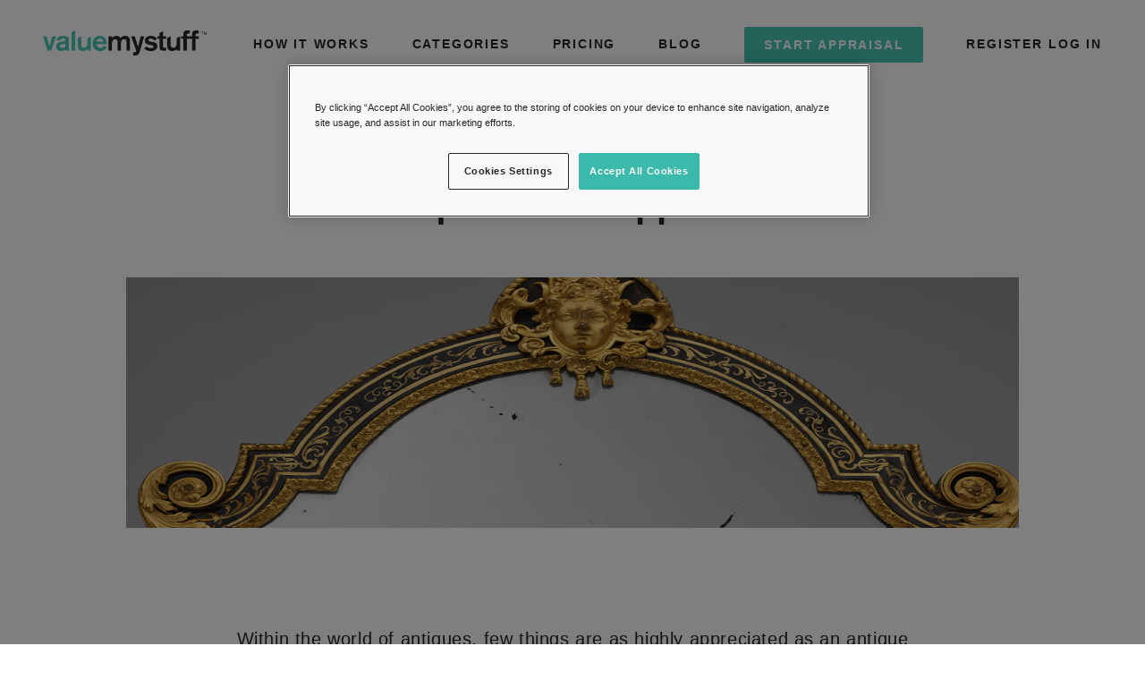

--- FILE ---
content_type: text/html; charset=utf-8
request_url: https://www.valuemystuff.com/us/categories/antique-furniture/antique-mirrors
body_size: 18636
content:
<!DOCTYPE html><html><head><script type="text/javascript">
    window.dataLayer = window.dataLayer || [];
    function gtag() { dataLayer.push(arguments); }
    gtag('consent', 'default', {
      'ad_user_data': 'denied',
      'ad_personalization': 'denied',
      'ad_storage': 'denied',
      'functionality_storage': 'denied',
      'analytics_storage': 'denied',
      'personalization_storage': 'denied',	
      'security_storage': 'denied',
      'wait_for_update': 500,
    });
    dataLayer.push({'gtm.start': new Date().getTime(), 'event': 'gtm.js'});
  </script><meta name="viewport" content="width=device-width"/><meta charSet="utf-8"/><script type="text/javascript">(function(w,d,s,l,i){w[l]=w[l]||[];w[l].push({'gtm.start':
new Date().getTime(),event:'gtm.js'});var f=d.getElementsByTagName(s)[0],
j=d.createElement(s),dl=l!='dataLayer'?'&l='+l:'';j.async=true;j.src=
'https://www.googletagmanager.com/gtm.js?id='+i+dl;f.parentNode.insertBefore(j,f);
})(window,document,'script','dataLayer','GTM-P49HKZ6');</script><link rel="canonical" href="https://www.valuemystuff.com/us/categories/antique-furniture/antique-mirrors"/><link rel="alternate" href="https://www.valuemystuff.com/eu/categories/antique-furniture/antique-mirrors" hrefLang="x-default"/><link rel="alternate" href="https://www.valuemystuff.com/se/kategorier/antika-mobler/antika-spegel" hrefLang="sv-SE"/><link rel="alternate" href="https://www.valuemystuff.com/us/categories/antique-furniture/antique-mirrors" hrefLang="en-US"/><link rel="alternate" href="https://www.valuemystuff.com/us/categories/antique-furniture/antique-mirrors" hrefLang="en-MX"/><link rel="alternate" href="https://www.valuemystuff.com/uk/categories/antique-furniture/antique-mirrors" hrefLang="en-GB"/><link rel="alternate" href="https://www.valuemystuff.com/us/categories/antique-furniture/antique-mirrors" hrefLang="en-CA"/><link rel="alternate" href="https://www.valuemystuff.com/uk/categories/antique-furniture/antique-mirrors" hrefLang="en-AU"/><link rel="alternate" href="https://www.valuemystuff.com/de/kategorien/antike-moebel/antike-spiegel" hrefLang="de-DE"/><title>Antique Mirror Appraisals – Value My Stuff</title><meta name="robots" content="index,follow"/><meta name="googlebot" content="index,follow"/><meta name="description" content="Discover valuable insights on how to determine of a mirror is antique or not. If you own antique mirrors, our experts are happy to appraise your mirrors."/><meta name="twitter:site" content="@vms"/><meta property="og:url" content="https://www.valuemystuff.com/category/post"/><meta property="og:type" content="article"/><meta property="article:published_time" content="2026-01-20T20:20:27Z"/><meta property="article:section" content="Antique Furniture"/><meta property="og:title" content="Antique Mirror Appraisals – Value My Stuff"/><meta property="og:description" content="Discover valuable insights on how to determine of a mirror is antique or not. If you own antique mirrors, our experts are happy to appraise your mirrors."/><meta property="og:image" content="https://images.prismic.io/valuemystuff/63e8fd29180179b281d527edbc795e5dbaf0bc30_antique-mirrors-desktop.jpg?auto=compress,format"/><meta property="og:image:alt" content="Antique mirror in gilt wood frame with brass mounts."/><meta property="og:image:width" content="1996"/><meta property="og:image:height" content="560"/><meta property="og:locale" content="en-us"/><meta property="og:site_name" content="Value My Stuff"/><link rel="preload" href="/_next/static/css/d00fba6a7c18391c4af50e0906f45b1dae2d0e2e_CSS.b5324aec.chunk.css" as="style"/><link rel="stylesheet" href="/_next/static/css/d00fba6a7c18391c4af50e0906f45b1dae2d0e2e_CSS.b5324aec.chunk.css" data-n-g=""/><link rel="preload" href="/_next/static/css/7c58eddfc9eac81a2cf325d072fc8cd770ef4f3a_CSS.f365ee7e.chunk.css" as="style"/><link rel="stylesheet" href="/_next/static/css/7c58eddfc9eac81a2cf325d072fc8cd770ef4f3a_CSS.f365ee7e.chunk.css" data-n-g=""/><link rel="preload" href="/_next/static/css/styles.fe73a8c1.chunk.css" as="style"/><link rel="stylesheet" href="/_next/static/css/styles.fe73a8c1.chunk.css" data-n-g=""/><noscript data-n-css="true"></noscript><link rel="preload" href="/_next/static/chunks/main-dedd1b1adc3941ed7262.js" as="script"/><link rel="preload" href="/_next/static/chunks/webpack-d7b2fb72fb7257504a38.js" as="script"/><link rel="preload" href="/_next/static/chunks/framework.e925d703b2bb833ac9db.js" as="script"/><link rel="preload" href="/_next/static/chunks/c7f8c3e4.0f3c604eaa7ebae0182a.js" as="script"/><link rel="preload" href="/_next/static/chunks/commons.5c4ddf650a37e92f615a.js" as="script"/><link rel="preload" href="/_next/static/chunks/d00fba6a7c18391c4af50e0906f45b1dae2d0e2e.0ece644b8f74b8ff50f4.js" as="script"/><link rel="preload" href="/_next/static/chunks/d00fba6a7c18391c4af50e0906f45b1dae2d0e2e_CSS.ff5578978733a40a67a3.js" as="script"/><link rel="preload" href="/_next/static/chunks/7c58eddfc9eac81a2cf325d072fc8cd770ef4f3a.73e82ff18b04b3004a3b.js" as="script"/><link rel="preload" href="/_next/static/chunks/7c58eddfc9eac81a2cf325d072fc8cd770ef4f3a_CSS.19830e50427f38e47434.js" as="script"/><link rel="preload" href="/_next/static/chunks/3fb00217405d3ceeb49b111b1bfbf92d19576df7.a6f9246da593558036e9.js" as="script"/><link rel="preload" href="/_next/static/chunks/styles.cca7a27269d3759ef997.js" as="script"/><link rel="preload" href="/_next/static/chunks/pages/_app-881fc3d3fbefaea7f223.js" as="script"/><link rel="preload" href="/_next/static/chunks/pages/category/post-c8a52c3109412fe38742.js" as="script"/></head><body><div id="__next"><div class="_29J0sU" style="overflow-x:hidden"><html lang="en-us"></html><div class="navbar-container"><div class="_157PU9"></div><div class="_2PlrGD"><div class="__OmCiZ"></div></div><div style="opacity:0" class="_14AQDO"><div class="__OmCiZ"><div class="_VkT2om"><div class="_3A8Z-w"><a class="_1B1wyB _2Z_Sn7 _1Gb5Uu _2cdsn7" href="/us/appraisal">Start appraisal</a></div><nav class="_1ksdi2"><ul><li class="_lGqEtr"><a href="/us/how-it-works">How it works</a></li><li class="_lGqEtr"><a href="/us/categories">Categories</a></li><li class="_lGqEtr"><a href="/us/pricing">Pricing</a></li><li class="_lGqEtr"><a href="/us/blog">Blog</a></li></ul></nav></div><div class="_2JCiLD _1NnwZQ"><div class="_1eYnKH"><div class="_lGqEtr">Register / Login</div></div></div></div></div><div class="_398s1W _1tds1T"><div class="_2aLW5z _3RvVp6"><div class="_3gbIPs"><button class="_3tLXwE" type="button"><span class="_1TVO99"><span class="_pygS0m"></span></span></button><a class="_MObK4F _JZGQK1" href="/us"><img class="_WlIqUJ" src="https://barnebys-assets.imgix.net/images/3LPSTl2q5WNMs6dFiGrVEPPE?w=320" alt="ValueMyStuff"/><img class="_1-tOMH" src="https://barnebys-assets.imgix.net/images/ScBMQETk2Y7A6T5ltpbjcqN4?w=320" alt="ValueMyStuff"/></a></div><div class="_XoGkVR"><nav class="_1IF8Yw"><ul><li class="_lGqEtr"><a href="/us/how-it-works">How it works</a></li><li class="_lGqEtr"><a href="/us/categories">Categories</a></li><li class="_lGqEtr"><a href="/us/pricing">Pricing</a></li><li class="_lGqEtr"><a href="/us/blog">Blog</a></li></ul></nav><a class="_1B1wyB _2Z_Sn7 _21Z7-2" href="/us/appraisal">Start Appraisal</a><nav class="_1IF8Yw _2Rex3V"><ul><li class="_lGqEtr"><a>Register</a></li><li class="_lGqEtr"><a>Log in</a></li></ul></nav></div></div></div></div><div class="_30x0Fz"><div class="_3IfU6g"><div><div class="_13qve8"><div class="_2aLW5z _1pKAW8 _1OJcMB _DIhxLs _3YUMyd" style="overflow:visible"><div class="_1-TyDb"><div class="_2oYkoS _oXlkWy"><h1 class="_2LebVt">Antique Mirror Appraisals</h1></div></div></div><div class="_1TS6nM"><img class="_3QkIr_" src="https://images.prismic.io/valuemystuff/63e8fd29180179b281d527edbc795e5dbaf0bc30_antique-mirrors-desktop.jpg?auto=compress,format&amp;w=1200&amp;h=480&amp;fit=crop&amp;crop=faces" alt="Antique mirror in gilt wood frame with brass mounts."/></div></div></div><div class="_2aLW5z _1pKAW8 _1OJcMB _DIhxLs" style="overflow:visible"><div class="_1-TyDb"><div class="_2oYkoS _oXlkWy _17Qlcs _l_O8sO _3d-ili _-zGlUC"><div class="_3Swol-"><div><p>Within the world of antiques, few things are as highly appreciated as an antique mirror. Their charm and elegance make the whole room beautiful. But how can you tell if a mirror is antique or not? Read below to get knowledge of what to look for.  And if you already own antique mirrors that you want to know the value of, then Value My Stuff is the right option. Our mirror experts are ready to examine your item and give you an appraisal. </p></div></div></div><div class="_2oYkoS _oXlkWy"><div class="_3QDztK"><h2 class="_1cAEpR">Have something to appraise in <!-- -->Antique Mirrors<!-- -->?</h2><h4 class="_176fEW">Get your appraisal in three simple steps!</h4><div class="_3eHCUd"><div class="_j1jxeE"><div class="_3-OQfD"><img src="https://barnebys-assets.imgix.net/images/AgGvlyehJhaUAOISBNJ2x7uk?w=320" alt="art"/></div><div class="_1UTLFl"><img src="https://barnebys-assets.imgix.net/images/KDu3qLdrTFZWUOBeCtXTGAQI?w=320" alt="art"/></div><div class="_qVSViW"><div><img src="https://barnebys-assets.imgix.net/images/xOMkGm24aiflYeSg5rmPu1H7?w=320" alt="art"/></div></div><div class="_24807x"><div class="_1Ke8Xr">Step 1</div><div class="_3-OQfD"><p class="_1aKC9x">Upload a photo</p></div><div class="_2b_QeW"><p class="_1aKC9x">Upload a photo of your item</p></div></div></div><div class="_j1jxeE"><div class="_3-OQfD"><img src="https://barnebys-assets.imgix.net/images/cN6HmNjKK5sXSkBqi9qyHsBP?w=320" alt="art"/></div><div class="_1UTLFl"><img src="https://barnebys-assets.imgix.net/images/gm3QJNnnqyAhRRAGj0tU0O3T?w=320" alt="art"/></div><div class="_qVSViW"><div><img src="https://barnebys-assets.imgix.net/images/9paHLCtUATn7Dx7jrqeqQKoV?w=320" alt="art"/></div></div><div class="_24807x"><div class="_1Ke8Xr">Step 2</div><div class="_3-OQfD"><p class="_1aKC9x">Item is appraised</p></div><div class="_2b_QeW"><p class="_1aKC9x">Experts appraise your item</p></div></div></div><div class="_j1jxeE"><div class="_3-OQfD"><img src="https://barnebys-assets.imgix.net/images/bCbZQclgpvExs5POpgmA6vPi?w=320" alt="art"/></div><div class="_1UTLFl"><img src="https://barnebys-assets.imgix.net/images/CXmfPs57uGoGgYT5CdEXOl9n?w=320" alt="art"/></div><div class="_qVSViW"><div><img src="https://barnebys-assets.imgix.net/images/DO493DsH3mD7vfVETY995HlC?w=320" alt="art"/></div></div><div class="_24807x"><div class="_1Ke8Xr">Step 3</div><div class="_3-OQfD"><p class="_1aKC9x">Receive appraisal</p></div><div class="_2b_QeW"><p class="_1aKC9x">We send you your appraisal</p></div></div></div></div><div class="_15QTyr"><a class="_1B1wyB _2Z_Sn7 _1Gb5Uu _1_IjAY" href="/us/appraisal">Try it now</a></div></div></div></div></div><div class="_2aLW5z _1pKAW8 _1OJcMB _DIhxLs" style="overflow:visible"><div class="_1-TyDb"><div class="_2oYkoS _oXlkWy _17Qlcs _l_O8sO _3d-ili _-zGlUC"><div class="_1TI5hW"><div><h2><strong>How To Tell If a Mirror is Antique or Vintage</strong></h2><p>For a mirror to be considered <em>antique</em>, it has to have been made more than 100 years ago. However, to be labeled vintage, it must be between 20 and 99 years old. There are, however, some details to look for if you want to determine if the mirror is antique or not:<br/><br/><strong>The Glass<br/></strong>Glasses used in antique mirrors were all backed with silver mercury backing, which, over time, will create a cloudy look due to oxidation. You often see this around the edges. This can be imitated on new reproduction mirrors that want the antique look. The reproductions often have a more uniform and almost perfect mottled pattern, differentiating them from authentic antique mirrors.<br/><br/><strong>The Color of the Glass<br/></strong>Another important detail regarding the glass is the color. As with everything – if it&#x27;s 100+ years old, there will be slight changes in the colors, even if the item is in perfect condition. The glass of antique mirrors is somewhat yellow with a touch of gray. The glass of newer mirrors is color-free.<br/><br/><strong>The Pen Test<br/></strong>As you can see on the YouTube video in this article, there&#x27;s a clever test you can do yourself; all you need is a pen. It&#x27;s straightforward! Take a pen and place it against the glass surface. If it&#x27;s (very likely) to be an antique mirror, then you&#x27;ll see the reflection of the pen extremely close to the glass. If it&#x27;s a modern mirror, it will look like the pen is an inch away from the mirror&#x27;s surface.<br/><br/><strong>The Frame of the Mirror<br/></strong>The frame of the mirror can be a good indicator if it&#x27;s antique or not. Antique mirrors have handmade frames, while modern mirrors have machine-made structures. The more imperfections you see, the more likely it is to be handmade.<br/><br/><strong>The Back of the Mirror<br/></strong>As with all antiques, it&#x27;s always good to examine the back side, as it can often give you more information than the front. The first thing you should look for is a maker&#x27;s mark. There can also be some labels, inscriptions, etc. These details could inform you of when the mirror was made. Other essential factors include screws, nails, and hanging fixtures. These need to be original to indicate if it&#x27;s antique or not. Sure, you sometimes see antique mirrors that&#x27;ve been serviced with new screws, etc. However, screws are a recent invention; therefore, you usually don&#x27;t see them in antique mirrors. And let&#x27;s remember the back itself. For antique mirrors, the back is generally made of wood, while today, you more often see stiff paper or plastic.<br/><br/><strong>The Style of the Mirror<br/></strong>The shape and style of the mirror can often indicate what period the mirror is from. There are plenty of examples. The <strong>Baroque style</strong>, for example, is often oval-shaped with a gilded frame in gold featuring flowers and cherubs. Another example is the <strong>Rococo era</strong>, which usually is a rectangular mirror with shell motifs and with frames that often came from darker wood. And lately, in the <strong>Victorian era</strong>, from circa 1800 to 1900, the mirrors were much more extensive and highly decorated with frames often made of metal or dark wood.</p></div></div></div></div></div><div class="_2aLW5z _1pKAW8 _1OJcMB _DIhxLs" style="overflow:visible"><div class="_1-TyDb"><div class="_2oYkoS _oXlkWy _17Qlcs _l_O8sO _3d-ili _-zGlUC"><div class="_1TI5hW"><div><p><strong>Read More:</strong> <a href="https://www.valuemystuff.com/us/blog/how-to-value-antique-mirrors"><strong>How to Appraise Antique Mirrors: Understanding History, Identifying Vintage Mirrors with Expert Tips</strong></a></p></div></div></div></div></div><div class="_2aLW5z _1pKAW8 _1OJcMB _DIhxLs" style="overflow:visible"><div class="_1-TyDb"><div class="_2oYkoS _oXlkWy _17Qlcs _l_O8sO _3d-ili _-zGlUC"><div class="_1TI5hW"><div><h2><strong>How To Appraise Antique Mirrors?</strong></h2><p>The most essential measure to take in finding the value of your antique mirror is to seek professional appraisal. While even the most painstakingly thorough amateurs are easily prone to error in the process, a trained expert in the field will be able to take their years of experience and knowledge into account in order to find the most accurate estimate possible. Conveniently enough, you can consult a professional in appraisal and valuation here at Value My Stuff, so that you can find out more about your antique mirror as soon as you deem necessary. <a href="https://www.valuemystuff.com/us/appraisal"><strong>Start an Appraisal of Your Antique Mirror Here!</strong></a></p></div></div></div></div></div></div></div><footer class="_3_VRrZ"><div class="_2aLW5z"><div class="_1-TyDb"><div class="_2oYkoS _oXlkWy"><div class="_2Prydb"><div class="_1fzNTq _2LY7bs"><div style="display:block" class="_3bSuqh">Follow us</div><div class="_2CDrKU"><a class="_2rOqDI" href="https://www.facebook.com/ValueMyStuffNow/" rel="noopener noreferrer" target="_blank"><div class="_zX63vm"><div></div><div class="lazyload-wrapper "><div class="lazyload-placeholder"></div></div></div></a><a class="_2rOqDI" href="https://www.instagram.com/valuemystuff/" rel="noopener noreferrer" target="_blank"><div class="_zX63vm"><div></div><div class="lazyload-wrapper "><div class="lazyload-placeholder"></div></div></div></a><a class="_2rOqDI" href="https://twitter.com/ValueMyStuff" rel="noopener noreferrer" target="_blank"><div class="_zX63vm"><div></div><div class="lazyload-wrapper "><div class="lazyload-placeholder"></div></div></div></a><a class="_2rOqDI" href="https://www.youtube.com/channel/UCZFsE7I3ZbXZNKxUajPOcRw" rel="noopener noreferrer" target="_blank"><div class="_zX63vm"><div></div><div class="lazyload-wrapper "><div class="lazyload-placeholder"></div></div></div></a></div></div><div class="_1zdlDH"><div class="_3bSuqh">Download our app</div><div class="_2S88vW"><div class="_1nKg1h"><a href="itms-apps://itunes.apple.com/gb/app/valuemystuff-appraisals/id1357006431" rel="noopener noreferrer" target="_blank"><div class="_zX63vm"><div></div><div class="lazyload-wrapper "><div class="lazyload-placeholder"></div></div></div></a></div><div class="_1nKg1h"><a href="https://play.google.com/store/apps/details?id=com.valuemystuff.app" rel="noopener noreferrer" target="_blank"><div class="_zX63vm"><div></div><div class="lazyload-wrapper "><div class="lazyload-placeholder"></div></div></div></a></div></div></div></div></div></div><div class="_1-TyDb _7WGjDE"><div class="_2oYkoS _oXlkWy"><div class="_2BIgGV"><a class="_SFjTai" href="/us/contact-us">Contact us</a><a class="_SFjTai" href="/us/terms-of-use">Terms of use</a><a class="_SFjTai" href="/us/faqs">FAQ</a><a class="_SFjTai" href="/us/privacy-policy">Privacy policy</a><button id="ot-sdk-button" class="_1B1wyB _2FXH_j ot-sdk-show-settings _329xDQ _SFjTai" type="button">COOKIES CONSENT</button><div class="_1hC1EG"><div class="_2NMMq5"><div class="_2KdLDq"><img class="_3SK3MJ" src="https://barnebys-assets.imgix.net/flags/us.svg" alt="country-flag"/><span class="_2HyLfs">United states</span></div></div></div></div></div><div class="_2oYkoS _oXlkWy"><div class="_31A6a5"><div class="_2NMMq5"><div class="_2KdLDq"><img class="_3SK3MJ" src="https://barnebys-assets.imgix.net/flags/us.svg" alt="country-flag"/><span class="_2HyLfs">United states</span></div></div><div class="_1fzNTq _31A6a5"><a class="_2rOqDI" href="https://www.facebook.com/ValueMyStuffNow/" rel="noopener noreferrer" target="_blank"><div class="_zX63vm"><div></div><div class="lazyload-wrapper "><div class="lazyload-placeholder"></div></div></div></a><a class="_2rOqDI" href="https://www.instagram.com/valuemystuff/" rel="noopener noreferrer" target="_blank"><div class="_zX63vm"><div></div><div class="lazyload-wrapper "><div class="lazyload-placeholder"></div></div></div></a><a class="_2rOqDI" href="https://twitter.com/ValueMyStuff" rel="noopener noreferrer" target="_blank"><div class="_zX63vm"><div></div><div class="lazyload-wrapper "><div class="lazyload-placeholder"></div></div></div></a><a class="_2rOqDI" href="https://www.youtube.com/channel/UCZFsE7I3ZbXZNKxUajPOcRw" rel="noopener noreferrer" target="_blank"><div class="_zX63vm"><div></div><div class="lazyload-wrapper "><div class="lazyload-placeholder"></div></div></div></a></div></div></div></div><div class="_1-TyDb"><div class="_2oYkoS _oXlkWy"><div class="_3AW9Zr"><div class="_1fzNTq _1tUSOz"><a class="_2rOqDI" href="https://www.facebook.com/ValueMyStuffNow/" rel="noopener noreferrer" target="_blank"><div class="_zX63vm"><div></div><div class="lazyload-wrapper "><div class="lazyload-placeholder"></div></div></div></a><a class="_2rOqDI" href="https://www.instagram.com/valuemystuff/" rel="noopener noreferrer" target="_blank"><div class="_zX63vm"><div></div><div class="lazyload-wrapper "><div class="lazyload-placeholder"></div></div></div></a><a class="_2rOqDI" href="https://twitter.com/ValueMyStuff" rel="noopener noreferrer" target="_blank"><div class="_zX63vm"><div></div><div class="lazyload-wrapper "><div class="lazyload-placeholder"></div></div></div></a><a class="_2rOqDI" href="https://www.youtube.com/channel/UCZFsE7I3ZbXZNKxUajPOcRw" rel="noopener noreferrer" target="_blank"><div class="_zX63vm"><div></div><div class="lazyload-wrapper "><div class="lazyload-placeholder"></div></div></div></a></div><div class="_2BIgGV _3lIhYD"><a class="_SFjTai" href="/us/contact-us">Contact us</a><a class="_SFjTai" href="/us/terms-of-use">Terms of use</a><a class="_SFjTai" href="/us/faqs">FAQ</a><a class="_SFjTai" href="/us/privacy-policy">Privacy policy</a><button id="ot-sdk-button" class="_1B1wyB _2FXH_j ot-sdk-show-settings _329xDQ _SFjTai" type="button">COOKIES CONSENT</button><div class="_2NMMq5"><div class="_2KdLDq"><img class="_3SK3MJ" src="https://barnebys-assets.imgix.net/flags/us.svg" alt="country-flag"/><span class="_2HyLfs">United states</span></div></div></div><div class="_bggOpi"><div class="_zX63vm"><div></div><div class="lazyload-wrapper "><div class="lazyload-placeholder"></div></div></div><div class="_2E_BrO">©2026<!-- --> <!-- -->VMS Grosvenor Ltd. All Rights Reserved.</div></div></div></div></div></div></footer><div class="_3OyD09"><div class="_3QgDvI"><div class="_2MZcqu"><div class="_2zTV4T"><div class="_zX63vm"><div></div><div class="lazyload-wrapper "><div class="lazyload-placeholder"></div></div></div><div class="_2AvhEQ"><div class="_3MIoFj">Upload a photo</div></div><div class="_3-ysuc"><div class="_3MIoFj">Upload a photo of your item</div></div></div><div class="_PLKbYJ"><div class="_zX63vm"><div></div><div class="lazyload-wrapper "><div class="lazyload-placeholder"></div></div></div></div><div class="_2zTV4T"><div class="_zX63vm"><div></div><div class="lazyload-wrapper "><div class="lazyload-placeholder"></div></div></div><div class="_2AvhEQ"><div class="_3MIoFj">Item is appraised</div></div><div class="_3-ysuc"><div class="_3MIoFj">Experts appraise your item</div></div></div><div class="_PLKbYJ"><div class="_zX63vm"><div></div><div class="lazyload-wrapper "><div class="lazyload-placeholder"></div></div></div></div><div class="_2zTV4T"><div class="_zX63vm"><div></div><div class="lazyload-wrapper "><div class="lazyload-placeholder"></div></div></div><div class="_2AvhEQ"><div class="_3MIoFj">Receive appraisal</div></div><div class="_3-ysuc"><div class="_3MIoFj">We send you your appraisal</div></div></div></div><div class="_19qj0v"><div class="_3Cz_fY"><a href="/us/appraisal"><div class="_zX63vm"><div></div><div class="lazyload-wrapper "><div class="lazyload-placeholder"></div></div></div></a></div><div class="_3VKmIx"><a href="/us/appraisal"><div class="_zX63vm"><div></div><div class="lazyload-wrapper "><div class="lazyload-placeholder"></div></div></div></a></div><div class="_3-ysuc"><a href="/us/appraisal"><div class="_zX63vm"><div></div><div class="lazyload-wrapper "><div class="lazyload-placeholder"></div></div></div></a></div></div></div></div></div></div><script id="__NEXT_DATA__" type="application/json">{"props":{"lang":"us","__redux":{"appraisal":{"data":{},"step":"appraisal_step_edit","steps":[{"id":"appraisal_step_edit","title":"Describe \u0026 Specifiy"},{"id":"appraisal_step_payment","title":"Pay \u0026 Send"},{"id":"appraisal_step_result","title":"Results within 24H/48H"}]},"payments":{"method":"payment_money_use_credits","payment":"payment_stripe","type":"NORMAL","pamyentMultiStep":true,"summaryLoading":false,"paymentIntent":null,"transactionId":null,"purchaseId":null,"selectedPackage":"5e28f1909843530008640167","paymentTotal":0,"packages":[{"_id":"5e28f1879843530008640165","name":"1 Credit Package","price":{"USD":2800,"GBP":2500,"EUR":2700,"AUD":3000,"SEK":27900,"TRY":3000},"numOfCredits":1},{"_id":"5e28f18d9843530008640166","name":"2 Credit Package","price":{"USD":5600,"GBP":5000,"EUR":5400,"AUD":6000,"SEK":55800,"TRY":6000},"numOfCredits":2},{"_id":"5e28f1909843530008640167","name":"3 Credit Package","price":{"USD":7000,"GBP":6000,"EUR":6500,"AUD":7500,"SEK":69900,"TRY":7500},"numOfCredits":3,"voucherEnabled":true},{"_id":"5e28f1a19843530008640168","name":"5 Credit Package","price":{"USD":9900,"GBP":9500,"EUR":9900,"AUD":9900,"SEK":99900,"TRY":9900},"numOfCredits":5},{"_id":"5e28f1a69843530008640169","name":"10 Credit Package","price":{"USD":19500,"GBP":17500,"EUR":19000,"AUD":19500,"SEK":194900,"TRY":19500},"numOfCredits":10},{"_id":"5e28f1ab984353000864016a","name":"30 Credit Package","price":{"USD":57000,"GBP":51000,"EUR":55000,"AUD":57000,"SEK":569900,"TRY":57000},"numOfCredits":30},{"_id":"5e28f1b2984353000864016b","name":"100 Credit Package","price":{"USD":180000,"GBP":160000,"EUR":170000,"AUD":125000,"SEK":1779900,"TRY":125000},"numOfCredits":100}],"stripePaymentMethod":"card","page":""},"client":{"config":{},"uid":null,"id":"5d71358216c5df2413f367c4"},"prismic":{"home":{"id":"Xal7IhAAACIAqUA7","uid":null,"url":null,"type":"home","href":"https://valuemystuff.cdn.prismic.io/api/v2/documents/search?ref=aS1AFhEAACQAgp4u\u0026q=%5B%5B%3Ad+%3D+at%28document.id%2C+%22Xal7IhAAACIAqUA7%22%29+%5D%5D","tags":[],"first_publication_date":"2019-10-18T08:43:17+0000","last_publication_date":"2025-12-01T07:12:43+0000","slugs":["how-it-works"],"linked_documents":[],"lang":"en-us","alternate_languages":[{"id":"Xkv7oBEAACEAR4Eb","type":"home","lang":"fr-fr"},{"id":"Xj_4tREAACMAEp8o","type":"home","lang":"sv-se"},{"id":"Xd1DlBIAAMSYooaG","type":"home","lang":"de-de"},{"id":"Xdv7-xIAAIF7nN6a","type":"home","lang":"en-gb"}],"data":{"promo_modal_image":{"dimensions":{"width":1080,"height":1080},"alt":null,"copyright":null,"url":"https://images.prismic.io/valuemystuff/aRdI9LpReVYa4fkg_vms_fallsale1080x1080ENUK.png?auto=format,compress","id":"aRdI9LpReVYa4fkg","edit":{"x":0,"y":0,"zoom":1,"background":"transparent"},"tablet":{"dimensions":{"width":504,"height":504},"alt":null,"copyright":null,"url":"https://images.prismic.io/valuemystuff/aRdI9LpReVYa4fkg_vms_fallsale1080x1080ENUK.png?auto=format,compress\u0026rect=0,0,1080,1080\u0026w=504\u0026h=504","id":"aRdI9LpReVYa4fkg","edit":{"x":0,"y":0,"zoom":1,"background":"transparent"}},"desktop":{"dimensions":{"width":600,"height":600},"alt":null,"copyright":null,"url":"https://images.prismic.io/valuemystuff/aRdI9LpReVYa4fkg_vms_fallsale1080x1080ENUK.png?auto=format,compress\u0026rect=0,0,1080,1080\u0026w=600\u0026h=600","id":"aRdI9LpReVYa4fkg","edit":{"x":0,"y":0,"zoom":1,"background":"transparent"}}},"activate_promo_modal":false,"ims":{},"price_bubbles":{"dimensions":{"width":516,"height":527},"alt":null,"copyright":null,"url":"https://images.prismic.io/valuemystuff/a0ddc612-0cf8-4030-821c-f4152d7cf85f_Price+US.png?auto=compress,format","id":"Ykqo4xEAAB4ArkvJ","edit":{"x":0,"y":0,"zoom":1,"background":"transparent"},"tablet":{"dimensions":{"width":359,"height":441},"alt":null,"copyright":null,"url":"https://images.prismic.io/valuemystuff/87c9ca39-49f8-4761-b7d5-d8290f3dba70_Pricing+US+Mob.png?auto=compress,format\u0026rect=0,0,359,441\u0026w=359\u0026h=441","id":"Ykqq3xEAACEArlTH","edit":{"x":0,"y":0,"zoom":1,"background":"transparent"}},"eu-desktop":{"dimensions":{"width":516,"height":527},"alt":null,"copyright":null,"url":"https://images.prismic.io/valuemystuff/a0ddc612-0cf8-4030-821c-f4152d7cf85f_Price+US.png?auto=compress,format\u0026rect=0,0,516,527\u0026w=516\u0026h=527","id":"Ykqo4xEAAB4ArkvJ","edit":{"x":0,"y":0,"zoom":1,"background":"transparent"}},"eu-tablet":{"dimensions":{"width":359,"height":441},"alt":null,"copyright":null,"url":"https://images.prismic.io/valuemystuff/a0ddc612-0cf8-4030-821c-f4152d7cf85f_Price+US.png?auto=compress,format\u0026rect=43,0,429,527\u0026w=359\u0026h=441","id":"Ykqo4xEAAB4ArkvJ","edit":{"x":-35,"y":0,"zoom":0.8368121442125237,"background":"transparent"}}},"navbar":[{"title":"How it works","to":"how_it_works","link":{"link_type":"Any"}},{"title":"Categories","to":"category_home","link":{"link_type":"Any"}},{"title":"Pricing","to":"price_home","link":{"link_type":"Any"}},{"title":"Blog","to":"blog_home","link":{"link_type":"Any"}}],"bottom_banner":{"dimensions":{"width":640,"height":114},"alt":null,"copyright":null,"url":"https://images.prismic.io/valuemystuff/338116d9-0b59-4d36-a227-5749503a1bb0_footer-banner-content-desktop-en.png?auto=compress,format","id":"Xkv7SxEAALG7R3-W","edit":{"x":0,"y":0,"zoom":1,"background":"transparent"},"tablet":{"dimensions":{"width":440,"height":96},"alt":null,"copyright":null,"url":"https://images.prismic.io/valuemystuff/a3a37941-6a5b-4011-b2cb-9a4e1b44b730_footer-banner-content-tablet-en.png?auto=compress,format\u0026rect=0,0,440,96\u0026w=440\u0026h=96","id":"Xkv7WREAAMzHR3_V","edit":{"x":0,"y":0,"zoom":1,"background":"transparent"}},"mobile":{"dimensions":{"width":200,"height":200},"alt":null,"copyright":null,"url":"https://images.prismic.io/valuemystuff/22a1f052-5bcf-4ad0-9f92-d49bcf526904_footer-banner-content-mobile-en.png?auto=compress,format\u0026rect=0,0,200,200\u0026w=200\u0026h=200","id":"Xkv7ZBEAACIAR4AM","edit":{"x":0,"y":0,"zoom":1,"background":"transparent"}}},"footer_links":[{"title":"Contact us","link":{"id":"XaiArxAAACIApOUV","type":"page","tags":[],"lang":"en-us","slug":"contact-us","first_publication_date":"2019-10-17T14:54:42+0000","last_publication_date":"2022-12-02T10:50:32+0000","uid":"contact-us","link_type":"Document","key":"620d5a11-31b1-4cdd-8f76-3cb097e2f620","isBroken":false},"seo-description":[]},{"title":"Terms of use","link":{"id":"Xah6fhAAACMApMge","type":"page","tags":[],"lang":"en-us","slug":"terms-of-use","first_publication_date":"2019-10-17T14:28:19+0000","last_publication_date":"2021-02-17T12:42:56+0000","uid":"terms-of-use","link_type":"Document","key":"a4e90d7b-521c-429e-8fa3-cc0e28bfbb04","isBroken":false},"seo-description":[]},{"title":"FAQ","link":{"id":"Xahy1xAAACEApKSt","type":"page","tags":[],"lang":"en-us","slug":"frequently-asked-questions-faqs","first_publication_date":"2019-10-17T13:55:39+0000","last_publication_date":"2024-05-20T07:25:43+0000","uid":"faqs","link_type":"Document","key":"7748887a-4930-49d2-8997-ba63c94b1a1f","isBroken":false},"seo-description":[]},{"title":"Privacy policy","link":{"id":"XaiAKRAAACEApOKb","type":"page","tags":[],"lang":"en-us","slug":"privacy-policy","first_publication_date":"2019-10-17T14:52:27+0000","last_publication_date":"2021-02-17T16:10:23+0000","uid":"privacy-policy","link_type":"Document","key":"bee7d7bf-b5a4-4d5c-8ead-3ea6b64683b9","isBroken":false},"seo-description":[]}],"link_report":{"id":"Xc0y-RIAACAAW15y","type":"page","tags":[],"lang":"en-us","slug":"valuations--appraisals-market-report","first_publication_date":"2019-11-14T10:56:59+0000","last_publication_date":"2019-11-14T13:57:53+0000","uid":"valuations-appraisals-market-report","link_type":"Document","key":"4fa899ed-577f-4c60-9c48-f218fc764aad","isBroken":false},"cookie_banner_text":[{"type":"paragraph","text":"We use cookies to ensure the best experience of our website. For more information click here.","spans":[{"start":88,"end":92,"type":"hyperlink","data":{"id":"XaiAKRAAACEApOKb","type":"page","tags":[],"lang":"en-us","slug":"privacy-policy","first_publication_date":"2019-10-17T14:52:27+0000","last_publication_date":"2021-02-17T16:10:23+0000","uid":"privacy-policy","link_type":"Document","isBroken":false}}]}],"ie_banner_text":[],"popup":[{"type":"paragraph","text":"Popup test","spans":[]}],"promotion_popup":[{"type":"paragraph","text":"hello","spans":[]}],"body":[]}},"terms":{}},"root":{"lang":"us","state":{"flash":false}},"consent":{"consent":true,"promo":true},"user":{"accountEmail":null,"accountToken":null,"creditCount":0,"remember":false,"step":"user_step_login","data":{}}},"__reduxType":"root_init_server","pageProps":{"valuationsCountByCategory":{"AfricanAndTribalArt":5756,"AustralianAndAboriginalArt":567,"LatinAndSouthAmericanArt":538,"NativeAmericanArt":2584,"OceanicArt":1120,"CarpetsAndTextiles":12116,"CeramicsAndPorcelain":55191,"GrecoRomanEgyptianAntiquities":3400,"RussianWorksOfArtAndFabergé":1007,"Sculpture":12284,"SilverAndMetals":17070,"ChineseArt":28030,"IslamicIndianAndMiddleEasternArt":5629,"JapaneseArt":8284,"ClassicCarsAndAutomobilia":938,"FashionAndVintage":2875,"WineAndSpirits":983,"ArmsArmorAndMilitaria":6803,"Autographs":1244,"BooksMapsAndManuscripts":8055,"Coins":3852,"Banknotes":191,"ComicBooks":751,"MaritimeAndNautical":1632,"MusicalInstruments":3783,"PopAndRockMemorabilia":3055,"FilmAndMemorabilia":472,"RoyalAndPoliticalMemorabilia":1826,"SportsMemorabilia":8797,"Stamps":2048,"Toys":1221,"Dolls":5743,"TwentiethCenturyDesign":6594,"AntiqueFurniture":76329,"Glass":9128,"Lighting":3795,"Clocks":7456,"Watches":11418,"Drawings":4860,"Paintings":64145,"Photography":2897,"Prints":15010,"CostumeJewelry":1061,"FineJewelry":17549,"ContemporaryArt":8010},"category":{"id":"XWUm-BMAACYAhMv0","uid":"antique-mirrors","url":null,"type":"category","tags":[],"last_publication_date":"2023-06-19T03:28:57+0000","slugs":["antique-mirror-appraisals","antique-mirrors"],"lang":"en-us","alternate_languages":[{"id":"YO1GDxAAACUAYiVN","type":"category","lang":"sv-se","uid":"antika-spegel"},{"id":"ZKlfBBEAACUASnDI","type":"category","lang":"de-de","uid":"antike-spiegel"},{"id":"XclrEBIAACMASnd6","type":"category","lang":"en-gb","uid":"antique-mirrors"}],"data":{"api_category":null,"parent_category":{"id":"XVVsEBEAACMAl2V1","type":"category","tags":[],"lang":"en-us","slug":"antique-furniture-appraisals","first_publication_date":"2019-08-15T14:33:08+0000","last_publication_date":"2023-12-18T16:27:59+0000","uid":"antique-furniture","data":{"name":[{"type":"heading1","text":"Antique Furniture","spans":[]}],"title":[{"type":"heading1","text":"Antique Furniture Appraisals","spans":[]}]},"link_type":"Document","key":"60b5035c-f6e0-4a26-9f1e-74e6c23fbece","isBroken":false},"title":[{"type":"heading1","text":"Antique Mirror Appraisals","spans":[]}],"name":[{"type":"heading1","text":"Antique Mirrors","spans":[]}],"cover_image":{"dimensions":{"width":1996,"height":560},"alt":"Antique mirror in gilt wood frame with brass mounts.","copyright":null,"url":"https://images.prismic.io/valuemystuff/63e8fd29180179b281d527edbc795e5dbaf0bc30_antique-mirrors-desktop.jpg?auto=compress,format","id":"XWUKwxMAACUAhEmJ","edit":{"x":0,"y":0,"zoom":1,"background":"#fff"}},"intro":[{"type":"paragraph","text":"Within the world of antiques, few things are as highly appreciated as an antique mirror. Their charm and elegance make the whole room beautiful. But how can you tell if a mirror is antique or not? Read below to get knowledge of what to look for.  And if you already own antique mirrors that you want to know the value of, then Value My Stuff is the right option. Our mirror experts are ready to examine your item and give you an appraisal. ","spans":[]}],"body":[{"primary":{"text":[{"type":"heading3","text":"How To Tell If a Mirror is Antique or Vintage","spans":[{"start":0,"end":45,"type":"strong"}]},{"type":"paragraph","text":"For a mirror to be considered antique, it has to have been made more than 100 years ago. However, to be labeled vintage, it must be between 20 and 99 years old. There are, however, some details to look for if you want to determine if the mirror is antique or not:\n\nThe Glass\nGlasses used in antique mirrors were all backed with silver mercury backing, which, over time, will create a cloudy look due to oxidation. You often see this around the edges. This can be imitated on new reproduction mirrors that want the antique look. The reproductions often have a more uniform and almost perfect mottled pattern, differentiating them from authentic antique mirrors.\n\nThe Color of the Glass\nAnother important detail regarding the glass is the color. As with everything – if it's 100+ years old, there will be slight changes in the colors, even if the item is in perfect condition. The glass of antique mirrors is somewhat yellow with a touch of gray. The glass of newer mirrors is color-free.\n\nThe Pen Test\nAs you can see on the YouTube video in this article, there's a clever test you can do yourself; all you need is a pen. It's straightforward! Take a pen and place it against the glass surface. If it's (very likely) to be an antique mirror, then you'll see the reflection of the pen extremely close to the glass. If it's a modern mirror, it will look like the pen is an inch away from the mirror's surface.\n\nThe Frame of the Mirror\nThe frame of the mirror can be a good indicator if it's antique or not. Antique mirrors have handmade frames, while modern mirrors have machine-made structures. The more imperfections you see, the more likely it is to be handmade.\n\nThe Back of the Mirror\nAs with all antiques, it's always good to examine the back side, as it can often give you more information than the front. The first thing you should look for is a maker's mark. There can also be some labels, inscriptions, etc. These details could inform you of when the mirror was made. Other essential factors include screws, nails, and hanging fixtures. These need to be original to indicate if it's antique or not. Sure, you sometimes see antique mirrors that've been serviced with new screws, etc. However, screws are a recent invention; therefore, you usually don't see them in antique mirrors. And let's remember the back itself. For antique mirrors, the back is generally made of wood, while today, you more often see stiff paper or plastic.\n\nThe Style of the Mirror\nThe shape and style of the mirror can often indicate what period the mirror is from. There are plenty of examples. The Baroque style, for example, is often oval-shaped with a gilded frame in gold featuring flowers and cherubs. Another example is the Rococo era, which usually is a rectangular mirror with shell motifs and with frames that often came from darker wood. And lately, in the Victorian era, from circa 1800 to 1900, the mirrors were much more extensive and highly decorated with frames often made of metal or dark wood.","spans":[{"start":30,"end":37,"type":"em"},{"start":265,"end":275,"type":"strong"},{"start":662,"end":685,"type":"strong"},{"start":988,"end":1001,"type":"strong"},{"start":1407,"end":1431,"type":"strong"},{"start":1663,"end":1686,"type":"strong"},{"start":2437,"end":2461,"type":"strong"},{"start":2580,"end":2593,"type":"strong"},{"start":2711,"end":2721,"type":"strong"},{"start":2848,"end":2861,"type":"strong"}]}]},"items":[{}],"id":"text$14f6eb8e-e56c-4b49-b853-23b198c86a26","slice_type":"text","slice_label":null},{"primary":{"text":[{"type":"paragraph","text":"Read More: How to Appraise Antique Mirrors: Understanding History, Identifying Vintage Mirrors with Expert Tips","spans":[{"start":0,"end":10,"type":"strong"},{"start":11,"end":111,"type":"strong"},{"start":11,"end":111,"type":"hyperlink","data":{"link_type":"Web","url":"https://www.valuemystuff.com/us/blog/how-to-value-antique-mirrors"}}]}]},"items":[{}],"id":"text$28291236-3f75-4d73-9397-39efa101c94a","slice_type":"text","slice_label":null},{"primary":{"text":[{"type":"heading3","text":"How To Appraise Antique Mirrors?","spans":[{"start":0,"end":32,"type":"strong"}]},{"type":"paragraph","text":"The most essential measure to take in finding the value of your antique mirror is to seek professional appraisal. While even the most painstakingly thorough amateurs are easily prone to error in the process, a trained expert in the field will be able to take their years of experience and knowledge into account in order to find the most accurate estimate possible. Conveniently enough, you can consult a professional in appraisal and valuation here at Value My Stuff, so that you can find out more about your antique mirror as soon as you deem necessary. Start an Appraisal of Your Antique Mirror Here!","spans":[{"start":556,"end":603,"type":"strong"},{"start":556,"end":603,"type":"hyperlink","data":{"link_type":"Web","url":"https://www.valuemystuff.com/us/appraisal"}}]}]},"items":[{}],"id":"text$bf89d32f-6ace-4356-8303-faa4d47ad9c3","slice_type":"text","slice_label":null}],"list_image":{},"meta_title":"Antique Mirror Appraisals – Value My Stuff","meta_description":"Discover valuable insights on how to determine of a mirror is antique or not. If you own antique mirrors, our experts are happy to appraise your mirrors.","child_categories":[]}},"parentCategory":{"id":"XVVsEBEAACMAl2V1","uid":"antique-furniture","url":null,"type":"category","tags":[],"last_publication_date":"2023-12-18T16:27:59+0000","slugs":["antique-furniture-appraisals","antique-furniture-valuations","antique-furniture"],"lang":"en-us","alternate_languages":[{"id":"XcGZ1RIAACIAWkw4","type":"category","lang":"sv-se","uid":"antika-mobler"},{"id":"Xaha0BAAACMApDhf","type":"category","lang":"de-de","uid":"antike-moebel"},{"id":"XclwEhIAACMASo62","type":"category","lang":"en-gb","uid":"antique-furniture"}],"data":{"api_category":"AntiqueFurniture","parent_category":{"id":"XVV2BhEAACEAl5Or","type":"category","tags":[],"lang":"en-us","slug":"furniture--design","first_publication_date":"2019-08-15T15:11:06+0000","last_publication_date":"2019-10-29T10:15:47+0000","uid":"furniture-design","data":{"name":[{"type":"heading1","text":"Furniture \u0026 Design","spans":[]}]},"link_type":"Document","key":"c3fdd9fd-da79-4ea4-9324-cd8334414cf3","isBroken":false},"title":[{"type":"heading1","text":"Antique Furniture Appraisals","spans":[]}],"name":[{"type":"heading1","text":"Antique Furniture","spans":[]}],"cover_image":{"dimensions":{"width":1996,"height":560},"alt":"antique wooden side table with brass mounts","copyright":null,"url":"https://images.prismic.io/valuemystuff/5586fb18276cd10e317d0e319eb46ab4ee3c61c3_antique-furniture-desktop.jpg?auto=compress,format","id":"XVVqvREAACEAl17-","edit":{"x":0,"y":0,"zoom":1,"background":"#fff"}},"intro":[{"type":"paragraph","text":"Do you have an antique curio cabinet, old wooden chairs or an antique oak dresser inherited from your relatives? Perhaps it is a cabinet or a mahogany dining table that you found at a car boot sale? Or a Georgian chest of drawers you picked up at an auction? Do you ever wonder what your antique and vintage furniture is worth? There is an easy way to find out.  Get your antiques valued online by one of our Value My Stuff Furniture Experts!","spans":[]},{"type":"paragraph","text":"","spans":[]},{"type":"paragraph","text":"Check our pricing and buy an appraisal package that suits you best! With a bigger package a price for a single appraisal is lower! Click here for more information!","spans":[{"start":0,"end":163,"type":"strong"},{"start":0,"end":163,"type":"hyperlink","data":{"link_type":"Web","url":"https://www.valuemystuff.com/us/pricing"}}]},{"type":"paragraph","text":"","spans":[]},{"type":"heading2","text":"If you wonder about having your antique furniture appraised, the following   answers from Value my stuff may help you!   ","spans":[]},{"type":"paragraph","text":"","spans":[]},{"type":"heading2","text":"How much is my antique and vintage furniture worth?","spans":[]},{"type":"paragraph","text":"","spans":[]},{"type":"paragraph","text":"There are several factors that are taken into account while establishing the value of your antique or vintage pieces. One of the most important is the age of the piece and its authenticity. There are not so many authentic pieces of furniture that survived to our times in their original untouched form. Chairs and sofas were reupholstered with new fabrics if the old, the front legs of chairs and sofas were often replaced when the old ones gave up and the chests and wardrobes were remodelled or uplifted with new decorations. The less changes and repairs were applied to the furniture, the more value it will hold.","spans":[]},{"type":"paragraph","text":"Another vital factor is the condition of the piece. If your gorgeous Victorian canopy bed was once infested by woodworm that weakened its construction, your Louis VXI writing desk was affected by moisture that led to mold and fungi, and the chrome construction of you Le Corbusier sofa is rusty, then the value of those pieces will be significantly affected. It is always good to seek help from a professional furniture conservator to have those things fixed before seeking valuation or to sell your pieces. ","spans":[]},{"type":"paragraph","text":"An important component of the value of your furniture is its provenance. The worth of your armchair or chest of drawers will increase if you can prove it was made by a famous furniture maker or designer. Antique furniture made by André-Charles Boulle, George Hepplewhite,  Josef Dannhauser or vintage furniture designers such as Charles and Ray Eames, Paul Evans or Gio Ponti will be worth much more than from an unknown workshop. If you are lucky to inherit a piece of furniture that belonged to your Rock-Star icon uncle, this may also significantly boost the value of it. ","spans":[]},{"type":"paragraph","text":"The last aspect of the valuation is the state of the furniture market at the moment. As with anything, some things are more trendy and in fashion than others, and while heavy dark wood Victorian pieces may be harder to sell this year, they may be more valuable a year after.","spans":[]},{"type":"paragraph","text":"","spans":[]},{"type":"paragraph","text":"Submit your Antique and Vintage Pieces for Appraisal Here!","spans":[{"start":0,"end":58,"type":"hyperlink","data":{"link_type":"Web","url":"https://www.valuemystuff.com/us/appraisal"}}]},{"type":"paragraph","text":"","spans":[]},{"type":"heading2","text":"How easy it is to appraise antique or vintage furniture online?","spans":[]},{"type":"paragraph","text":"","spans":[]},{"type":"paragraph","text":"Antique and vintage furniture is one of Value My Stuff’s most prominent categories. While many of the pieces are big, heavy and troublesome to transport to get it inspected first hand, the online appraisal seems to be a natural choice. It is not only cheaper to use our online appraisal but also much faster. All you need to do is to take images of your piece, measure it and write a short description of your furniture in our online form. After you submit your request, the appraisal certificate will land in your inbox within 24-48 hours, depending on the service you chose. ","spans":[]},{"type":"paragraph","text":"","spans":[]},{"type":"heading2","text":"How to tell how old the dresser is?","spans":[]},{"type":"paragraph","text":"","spans":[]},{"type":"paragraph","text":"There are actually several tips you can use to evaluate yourself if your furniture is antique before submitting it for a professional appraisal.","spans":[]},{"type":"paragraph","text":"1. Look on the side of the drawers and cabinets for the signs of this type of dovetailing. Dovetail joints were used in furniture making for centuries and can indicate the age of your piece. The irregular shape is what you want to find as it will indicate your chest was made by a craftsman’s hand and not by a machine as it is often the case with modern pieces.","spans":[]},{"type":"paragraph","text":"2. If you notice that your piece is made with several different types of wood, it may mean that it is actually an antique. Valuable wood types such as rosewood, ebony or exotic sandalwood were only used where they would be on display, whole cheaper larch or maple was used in the inside of drawers or bottoms of the chairs. If your piece is made from one piece of wood it is probably a reproduction.","spans":[]},{"type":"paragraph","text":"3. Markings, letters, numbers and stickers can tell you a lot about the provenance of your piece and sometimes even a year of when your furniture was made. You can usually find them on the inside of the drawers, the backs of the cabinets and on the lower, non visible edges of the pieces. Watch out for the fake markings though and look for the ageing signs.","spans":[]},{"type":"paragraph","text":"4. Antiques are never perfect. Handmade pieces are often given away by being asymmetrical, having small size and shape distortions. Machine cut furniture was first introduced in the 1800s thanks to the invention of the engine and the need for mass produced items. So if you spot irregularities in carved details, there is a big chance your furniture predates machine made pieces. ","spans":[]},{"type":"paragraph","text":"","spans":[]},{"type":"heading2","text":"How to identify wood in antique furniture?","spans":[]},{"type":"paragraph","text":"","spans":[]},{"type":"paragraph","text":"For centuries, furniture makers chose different types of wood to create their pieces depending on the various qualities. The most common quality is the hardness of the wood. Lumber is often divided into soft and hardwood. While softwood is often derived from conifers, the hardwood comes from deciduous trees. Some of the most common types of antique woods are still used in furniture making today. To correctly identify what kind of wood was used in your furniture, our expert would need good and clear images, ideally taken in a good natural light. The images of the fronts and back of the drawers and cabinet doors, shelves and joinery will be very useful. Sometimes the furniture has a construction with cheaper wood that is clad with a thin layer of more expensive wood, a so-called veneer. ","spans":[]},{"type":"paragraph","text":"","spans":[]},{"type":"paragraph","text":"1. Pine is the most common softwood used in antique furniture.  It is lightweight and resistant to shrinking and swelling due to moisture, but can split easier than the other types of wood. Pine wood is often white or pale yellow and darkens over time. It was common wood to use for constructing the pieces that were later clad in veneer.","spans":[{"start":3,"end":7,"type":"strong"}]},{"type":"paragraph","text":"","spans":[]},{"type":"paragraph","text":"2. Mahogany is a native tree to Central, South America and West Indies. This exotic wood became popular in furniture in the age of geographical discoveries. It has a distinctive grain pattern and its color palette ranges from light brown to red and sometimes with a ribbon effect. Mahogany was often used dining tables and dressers, both as a solid piece of wood or as a veneer.","spans":[{"start":3,"end":11,"type":"strong"}]},{"type":"paragraph","text":"","spans":[]},{"type":"paragraph","text":"3. Oak, red or white, is very hard and solid wood, and was very popular in cabinets and all furniture construction. Oak was very popular with the Arts and Crafts movement, which was famous for creating quality and resistant furniture. Oak wood can be easily confused with Ash as the two types look and behave similarly.","spans":[{"start":3,"end":6,"type":"strong"}]},{"type":"paragraph","text":"","spans":[]},{"type":"paragraph","text":"4. Walnut has a range of varieties and a multitude of colors from black to yellow brown. One of the properties of this walnut wood is that it lightens with age, but can be easily spotted for its rich figured grain, known for cathedral patterns.  Walnut veneers were popular to clad  pine construction and are more common than solid walnut pieces.  Walnut burl veneers are also common on edges and trim in larger pieces.","spans":[{"start":3,"end":9,"type":"strong"}]},{"type":"paragraph","text":"","spans":[]},{"type":"paragraph","text":"5. Rosewood got its name from the scent it gives off when being cut, much like the flower.  Rosewood has a reddish shade and can look similar to mahogany, but it can be recognised by fine black or white rings. It is also much heavier. ","spans":[{"start":3,"end":12,"type":"strong"}]},{"type":"paragraph","text":"","spans":[]},{"type":"paragraph","text":"6. Cherry wood is very common in American antiques, as well as Queen Anne styles of furniture. Cherry wood is almost pink when first cut, but darkens with age to gain a beautiful brown and red hue. It was very common in cabinetry construction due to its strength and durability.","spans":[{"start":3,"end":10,"type":"strong"}]},{"type":"paragraph","text":"","spans":[]},{"type":"heading2","text":"What do appraisal specialists look for in antique furniture?","spans":[]},{"type":"paragraph","text":"","spans":[]},{"type":"paragraph","text":"Usually the furniture experts first assess the style and the materials used  to date the piece. They look for the damage and defects. There are certain kinds of wear and tear that constantly appear in genuine antique furniture. For example, antique chairs often have recurring damage to their front legs caused by spurs, which indicates the age of the chair. The joinery, types of wood and markings also reveal a lot of information while estimating the age of the piece. Everything out of ordinary, such as materials, types of wood or decorations that do not correspond with the historical period can indicate forgery or remodelling of the piece, so called marriage. That is why the expert can often ask you for extra images  of the inside of a drawer, a close-up image of a handle or joinery. The same applies to dating vintage furniture as the specialist will know exactly how designers were constructing their pieces and with what materials. To help assess the age of other items like a mirror, or a cabinet an image of the back can be helpful. However, as with all furniture please do not attempt to move the piece unless it is safe and easy to do so.","spans":[]},{"type":"paragraph","text":"","spans":[]},{"type":"heading2","text":"What antique furniture is currently selling?","spans":[]},{"type":"paragraph","text":"","spans":[]},{"type":"paragraph","text":"For several years now the furniture segment of the antique market has fallen in price. High-class pieces or the pieces with an outstanding provenance or that were owned by a famous persona have a much higher chance to fetch a record breaking price, and the market right now is focused on such pieces. But good quality and genuine antique furniture will always find its place at the auction and will always do good. Luckily the forgeries and modern reproductions that flooded the market in the 20th century are easy to spot and they are drastically lower in value than the originals. Vintage furniture from the 1st half of the 20th century is very popular right now. The timeless pieces by Arne Jacobsen, Mies van der Rohe or Florence Knoll will easily fit in a popular modern minimalist space as well as in more eclectic interiors. ","spans":[]},{"type":"paragraph","text":"","spans":[]},{"type":"heading2","text":"Our Antique Furniture Experts","spans":[]},{"type":"paragraph","text":"","spans":[]},{"type":"paragraph","text":"After studies in architecture, our English and Continental furniture expert embarked on a career in fine art auctioneering. He became a Fellow of the Royal Institution of Chartered Surveyors. Until February, 2012, he was for the past thirty-two years the senior English and Continental furniture valuer at Sotheby’s in Bond Street. This entailed valuations of many of the great collections in palaces, castles and country houses throughout the U.K. and overseas, as well as involvement with some of the great dispersals such as Thurn und Taxis, Baden and Chatsworth House.","spans":[]},{"type":"paragraph","text":"","spans":[]},{"type":"paragraph","text":"Our continental furniture specialist joined Sothebys as a porter after university in 1994 and spent the whole of 1995 working on the Baden-Baden house sale. He then became a furniture specialist and in 2000 worked in Germany to help put together a major house sale at Schloss Mon Repos. He is a member of the Royal Institute of Chartered Surveyors (MRICS) and has been evaluating and cataloguing antique furniture for 20 years.","spans":[]}],"body":[{"primary":{"blog_post":{"id":"XVVvmREAACEAl3Y-","uid":"how-to-value-antique-furniture","url":null,"type":"blog_post","tags":[],"last_publication_date":"2023-09-04T07:37:20+0000","slugs":["how-to-appraise-antique-furniture","how-to-value-antique-furniture","how-to-value-antique-furniture-johan"],"lang":"en-us","alternate_languages":[{"id":"YV2pUhIAACAARRRR","type":"blog_post","lang":"sv-se","uid":"hur-varderar-man-antika-mobler"},{"id":"XjAQGRAAAKEn0jad","type":"blog_post","lang":"en-gb","uid":"how-to-value-antique-furniture"},{"id":"Y_YgSxEAAB8AuYf9","type":"blog_post","lang":"de-de","uid":"so-koennen-antike-moebel-bewertet-werden"}],"data":{"date":"2023-08-30","blog_category":{"id":"XXkHkxEAACYAQMrI","type":"blog_category","tags":[],"lang":"en-us","slug":"antique-furniture","last_publication_date":"2019-09-23T13:14:29+0000","uid":"antique-furniture","data":{"name":[{"type":"heading1","text":"Antique Furniture","spans":[]}],"parent_category":{"id":"XXkHWxEAACYAQMm3","type":"blog_category","tags":[],"lang":"en-us","slug":"furniture--design","first_publication_date":"2019-09-11T14:40:46+0000","last_publication_date":"2019-09-23T13:07:18+0000","uid":"furniture-design","data":{"name":[{"type":"heading1","text":"Furniture \u0026 Design","spans":[]}]},"link_type":"Document","key":"9407af93-7743-4695-a1cd-abe09243e756","isBroken":false}},"link_type":"Document","key":"1cc1f4a0-df6c-4904-bfbe-8b0f8213dac9","isBroken":false},"blog_topic":{"id":"XV-yHxEAACMAxZL_","type":"blog_topic","tags":[],"lang":"en-us","slug":"how-to-value","first_publication_date":"2019-08-23T09:30:10+0000","last_publication_date":"2019-09-26T14:39:22+0000","uid":"how-to-value","data":{"name":[{"type":"heading1","text":"How to Value","spans":[]}]},"link_type":"Document","key":"b2dfcfeb-8282-4bb8-aebe-4dea0847504a","isBroken":false},"vms_category":{"id":"XVVsEBEAACMAl2V1","type":"category","tags":[],"lang":"en-us","slug":"antique-furniture-appraisals","first_publication_date":"2019-08-15T14:33:08+0000","last_publication_date":"2023-12-18T16:27:59+0000","uid":"antique-furniture","data":{"name":[{"type":"heading1","text":"Antique Furniture","spans":[]}],"parent_category":{"id":"XVV2BhEAACEAl5Or","type":"category","tags":[],"lang":"en-us","slug":"furniture--design","first_publication_date":"2019-08-15T15:11:06+0000","last_publication_date":"2019-10-29T10:15:47+0000","uid":"furniture-design","data":{"name":[{"type":"heading1","text":"Furniture \u0026 Design","spans":[]}]},"link_type":"Document","key":"9b5dea0f-5d6e-4d53-b3c2-b7460dad9da4","isBroken":false}},"link_type":"Document","key":"af0f4ef1-65c3-4b49-ba59-2f4307d8690a","isBroken":false},"title":[{"type":"heading1","text":"How to Appraise Antique Furniture","spans":[]}],"intro":[{"type":"paragraph","text":"Many might assume that antique furniture has a primarily aesthetic appeal, but the variety of pieces, their utility, and their history make furniture more than decorative. The market for antique furniture is enormous. This article guides you through antique furniture and how to appraise it. Value My Stuff has renowned experts who can appraise your antique furniture.","spans":[{"start":0,"end":368,"type":"em"}]}],"cover_image":{"dimensions":{"width":1200,"height":800},"alt":"A view of room with antique furniture (Public Domain)","copyright":null,"url":"https://images.prismic.io/valuemystuff/03a2068e4d83d345bcd88aa33f3e08d59d4c7de9_ant-fur-2-cover.png?auto=compress,format","id":"XWVV7hMAACMAhabp","edit":{"x":-336,"y":-41,"zoom":1.06,"background":"transparent"}},"cover_video":{}}}},"items":[{}],"id":"blog_post$808a469f-e938-4c97-95a8-9112d871185c","slice_type":"blog_post","slice_label":null}],"list_image":{},"meta_title":null,"meta_description":null,"child_categories":[{"id":"XVV5ShEAACEAl6JN","uid":"drexel-furniture","url":null,"type":"category","tags":[],"last_publication_date":"2023-06-19T02:54:39+0000","slugs":["drexel-furniture-appraisals","drexel-furniture"],"lang":"en-us","alternate_languages":[{"id":"YObsKRIAACIAhbN8","type":"category","lang":"sv-se","uid":"drexle-mobler"},{"id":"ZKlbqREAACUASmH9","type":"category","lang":"de-de","uid":"drexel-moebel"},{"id":"XclaOxIAACAASiup","type":"category","lang":"en-gb","uid":"drexel-furniture"}],"data":{"parent_category":{"id":"XVVsEBEAACMAl2V1","type":"category","tags":[],"lang":"en-us","slug":"antique-furniture-appraisals","first_publication_date":"2019-08-15T14:33:08+0000","last_publication_date":"2023-12-18T16:27:59+0000","uid":"antique-furniture","link_type":"Document","key":"6a28cacd-e9a5-4311-8de8-2352061f06db","isBroken":false},"title":[{"type":"heading1","text":"Drexel Furniture Appraisals","spans":[]}],"name":[{"type":"heading1","text":"Drexel Furniture","spans":[]}],"list_image":{}}},{"id":"XWUm-BMAACYAhMv0","uid":"antique-mirrors","url":null,"type":"category","tags":[],"last_publication_date":"2023-06-19T03:28:57+0000","slugs":["antique-mirror-appraisals","antique-mirrors"],"lang":"en-us","alternate_languages":[{"id":"YO1GDxAAACUAYiVN","type":"category","lang":"sv-se","uid":"antika-spegel"},{"id":"ZKlfBBEAACUASnDI","type":"category","lang":"de-de","uid":"antike-spiegel"},{"id":"XclrEBIAACMASnd6","type":"category","lang":"en-gb","uid":"antique-mirrors"}],"data":{"parent_category":{"id":"XVVsEBEAACMAl2V1","type":"category","tags":[],"lang":"en-us","slug":"antique-furniture-appraisals","first_publication_date":"2019-08-15T14:33:08+0000","last_publication_date":"2023-12-18T16:27:59+0000","uid":"antique-furniture","link_type":"Document","key":"3fa0d7af-20b4-4708-9658-9b4d5c0aae51","isBroken":false},"title":[{"type":"heading1","text":"Antique Mirror Appraisals","spans":[]}],"name":[{"type":"heading1","text":"Antique Mirrors","spans":[]}],"list_image":{}}}]}}}},"page":"/category/post","query":{"lang":"us","uid":"antique-furniture","sub":"antique-mirrors","locale":"us","category":"antique-furniture"},"buildId":"Pmk_c5nQ79XqZ_xkegBXO","isFallback":false,"gip":true,"appGip":true,"head":[["meta",{"name":"viewport","content":"width=device-width"}],["meta",{"charSet":"utf-8"}],["script",{"type":"text/javascript","dangerouslySetInnerHTML":{"__html":"(function(w,d,s,l,i){w[l]=w[l]||[];w[l].push({'gtm.start':\nnew Date().getTime(),event:'gtm.js'});var f=d.getElementsByTagName(s)[0],\nj=d.createElement(s),dl=l!='dataLayer'?'\u0026l='+l:'';j.async=true;j.src=\n'https://www.googletagmanager.com/gtm.js?id='+i+dl;f.parentNode.insertBefore(j,f);\n})(window,document,'script','dataLayer','GTM-P49HKZ6');"}}],["link",{"rel":"canonical","href":"https://www.valuemystuff.com/us/categories/antique-furniture/antique-mirrors"}],["link",{"rel":"alternate","href":"https://www.valuemystuff.com/eu/categories/antique-furniture/antique-mirrors","hrefLang":"x-default"}],["link",{"rel":"alternate","href":"https://www.valuemystuff.com/se/kategorier/antika-mobler/antika-spegel","hrefLang":"sv-SE"}],["link",{"rel":"alternate","href":"https://www.valuemystuff.com/us/categories/antique-furniture/antique-mirrors","hrefLang":"en-US"}],["link",{"rel":"alternate","href":"https://www.valuemystuff.com/us/categories/antique-furniture/antique-mirrors","hrefLang":"en-MX"}],["link",{"rel":"alternate","href":"https://www.valuemystuff.com/uk/categories/antique-furniture/antique-mirrors","hrefLang":"en-GB"}],["link",{"rel":"alternate","href":"https://www.valuemystuff.com/us/categories/antique-furniture/antique-mirrors","hrefLang":"en-CA"}],["link",{"rel":"alternate","href":"https://www.valuemystuff.com/uk/categories/antique-furniture/antique-mirrors","hrefLang":"en-AU"}],["link",{"rel":"alternate","href":"https://www.valuemystuff.com/de/kategorien/antike-moebel/antike-spiegel","hrefLang":"de-DE"}],["title",{"children":"Antique Mirror Appraisals – Value My Stuff"}],["meta",{"name":"robots","content":"index,follow"}],["meta",{"name":"googlebot","content":"index,follow"}],["meta",{"name":"description","content":"Discover valuable insights on how to determine of a mirror is antique or not. If you own antique mirrors, our experts are happy to appraise your mirrors."}],["meta",{"name":"twitter:site","content":"@vms"}],["meta",{"property":"og:url","content":"https://www.valuemystuff.com/category/post"}],["meta",{"property":"og:type","content":"article"}],["meta",{"property":"article:published_time","content":"2026-01-20T20:20:27Z"}],["meta",{"property":"article:section","content":"Antique Furniture"}],["meta",{"property":"og:title","content":"Antique Mirror Appraisals – Value My Stuff"}],["meta",{"property":"og:description","content":"Discover valuable insights on how to determine of a mirror is antique or not. If you own antique mirrors, our experts are happy to appraise your mirrors."}],["meta",{"property":"og:image","content":"https://images.prismic.io/valuemystuff/63e8fd29180179b281d527edbc795e5dbaf0bc30_antique-mirrors-desktop.jpg?auto=compress,format"}],["meta",{"property":"og:image:alt","content":"Antique mirror in gilt wood frame with brass mounts."}],["meta",{"property":"og:image:width","content":1996}],["meta",{"property":"og:image:height","content":560}],["meta",{"property":"og:locale","content":"en-us"}],["meta",{"property":"og:site_name","content":"Value My Stuff"}]]}</script><script nomodule="" src="/_next/static/chunks/polyfills-e99c0fc74572868f1768.js"></script><script src="/_next/static/chunks/main-dedd1b1adc3941ed7262.js" async=""></script><script src="/_next/static/chunks/webpack-d7b2fb72fb7257504a38.js" async=""></script><script src="/_next/static/chunks/framework.e925d703b2bb833ac9db.js" async=""></script><script src="/_next/static/chunks/c7f8c3e4.0f3c604eaa7ebae0182a.js" async=""></script><script src="/_next/static/chunks/commons.5c4ddf650a37e92f615a.js" async=""></script><script src="/_next/static/chunks/d00fba6a7c18391c4af50e0906f45b1dae2d0e2e.0ece644b8f74b8ff50f4.js" async=""></script><script src="/_next/static/chunks/d00fba6a7c18391c4af50e0906f45b1dae2d0e2e_CSS.ff5578978733a40a67a3.js" async=""></script><script src="/_next/static/chunks/7c58eddfc9eac81a2cf325d072fc8cd770ef4f3a.73e82ff18b04b3004a3b.js" async=""></script><script src="/_next/static/chunks/7c58eddfc9eac81a2cf325d072fc8cd770ef4f3a_CSS.19830e50427f38e47434.js" async=""></script><script src="/_next/static/chunks/3fb00217405d3ceeb49b111b1bfbf92d19576df7.a6f9246da593558036e9.js" async=""></script><script src="/_next/static/chunks/styles.cca7a27269d3759ef997.js" async=""></script><script src="/_next/static/chunks/pages/_app-881fc3d3fbefaea7f223.js" async=""></script><script src="/_next/static/chunks/pages/category/post-c8a52c3109412fe38742.js" async=""></script><script src="/_next/static/Pmk_c5nQ79XqZ_xkegBXO/_buildManifest.js" async=""></script><script src="/_next/static/Pmk_c5nQ79XqZ_xkegBXO/_ssgManifest.js" async=""></script><noscript><iframe src="https://www.googletagmanager.com/ns.html?id=GTM-P49HKZ6" height="0" width="0" style="display:none;visibility:hidden"></iframe></noscript><script type="text/javascript" src="https://cdn.cookielaw.org/consent/368be8a5-feed-4f9d-9d90-ac1555fdf3d4/OtAutoBlock.js"></script><script type="text/javascript" src="https://cdn.cookielaw.org/scripttemplates/otSDKStub.js" data-document-language="true" data-domain-script="368be8a5-feed-4f9d-9d90-ac1555fdf3d4"></script><script type="text/javascript">
function OnetrustAdsConsent() {
  if (googletag.apiReady) {
    googletag.pubads().disableInitialLoad();

    if (OptanonActiveGroups.match(/,C0004,/)) {
      try{
        googletag.pubads().setPrivacySettings({
          nonPersonalizedAds: false,
        })
        googletag.pubads().refresh();
      } catch(e) {
        console.error(e)
      }
    } else {
      try {
        googletag.pubads().setPrivacySettings({
          nonPersonalizedAds: true,        
        });
        googletag.pubads().refresh();
      } catch(e) {
        console.error(e)
      }
    }
  } else {
    OnetrustAdsConsent();
  }
}

function OptanonWrapper() {
  OnetrustAdsConsent();


  // Get initial OnetrustActiveGroups ids
  if(typeof OptanonWrapperCount == "undefined"){
      otGetInitialGrps();
  }

  // Delete cookies
  otDeleteCookie(otIniGrps);

  // Assign OnetrustActiveGroups to custom variable
  function otGetInitialGrps(){
      OptanonWrapperCount = '';
      otIniGrps =  OnetrustActiveGroups;
  }

  function otDeleteCookie(iniOptGrpId)
  {
      var otDomainGrps = JSON.parse(JSON.stringify(Optanon.GetDomainData().Groups));
      var otDeletedGrpIds = otGetInactiveId(iniOptGrpId, OnetrustActiveGroups);
      if(otDeletedGrpIds.length != 0 && otDomainGrps.length !=0){
          for(var i=0; i < otDomainGrps.length; i++){
              // Check if CustomGroupId matches
             if(otDomainGrps[i]['CustomGroupId'] != '' && otDeletedGrpIds.includes(otDomainGrps[i]['CustomGroupId'])){
                  for(var j=0; j < otDomainGrps[i]['Cookies'].length; j++){
                      // console.log("otDeleteCookie",otDomainGrps[i]['Cookies'][j]['Name'])
                      // Delete cookie
                      eraseCookie(otDomainGrps[i]['Cookies'][j]['Name']);
                  }
              }

              // Check if Hostid matches
              if(otDomainGrps[i]['Hosts'].length != 0){
                  for(var j=0; j < otDomainGrps[i]['Hosts'].length; j++){
                      // Check if HostId presents in the deleted list and cookie array is not blank
                      if(otDeletedGrpIds.includes(otDomainGrps[i]['Hosts'][j]['HostId']) && otDomainGrps[i]['Hosts'][j]['Cookies'].length !=0){
                          for(var k=0; k < otDomainGrps[i]['Hosts'][j]['Cookies'].length; k++){
                              // Delete cookie
                              eraseCookie(otDomainGrps[i]['Hosts'][j]['Cookies'][k]['Name']);
                          }
                      }
                  }
              }

          }
      }
      otGetInitialGrps(); //Reassign new group ids
  }

  // Get inactive ids
  function otGetInactiveId(customIniId, otActiveGrp){
      // Initial OnetrustActiveGroups
      customIniId = customIniId.split(",");
      customIniId = customIniId.filter(Boolean);

      // After action OnetrustActiveGroups
      otActiveGrp = otActiveGrp.split(",");
      otActiveGrp = otActiveGrp.filter(Boolean);

      var result=[];
      for (var i=0; i < customIniId.length; i++){
          if ( otActiveGrp.indexOf(customIniId[i]) <= -1 ){
              result.push(customIniId[i]);
          }
      }
      return result;
  }

  // Delete cookie
  function eraseCookie(name) {
      // Delete root path cookies
      domainName = window.location.hostname;
      document.cookie = name+'=; Max-Age=-99999999; Path=/;Domain='+ domainName;
      document.cookie = name+'=; Max-Age=-99999999; Path=/;';

      // Delete LSO incase LSO being used, cna be commented out.
      // localStorage.removeItem(name);

      // Check for the current path of the page
      pathArray = window.location.pathname.split('/');
      // Loop through path hierarchy and delete potential cookies at each path.
      for (var i=0; i < pathArray.length; i++){
          if (pathArray[i]){
              // Build the path string from the Path Array e.g /site/login
              var currentPath = pathArray.slice(0,i+1).join('/');
              document.cookie = name+'=; Max-Age=-99999999; Path=' + currentPath + ';Domain='+ domainName;
              document.cookie = name+'=; Max-Age=-99999999; Path=' + currentPath + ';';
              // Maybe path has a trailing slash!
              document.cookie = name+'=; Max-Age=-99999999; Path=' + currentPath + '/;Domain='+ domainName;
              document.cookie = name+'=; Max-Age=-99999999; Path=' + currentPath + '/;';   
          }
      }

  }

}
</script></body></html>

--- FILE ---
content_type: text/css; charset=UTF-8
request_url: https://www.valuemystuff.com/_next/static/css/7c58eddfc9eac81a2cf325d072fc8cd770ef4f3a_CSS.f365ee7e.chunk.css
body_size: 20277
content:
._iag-07{padding-left:3.5rem;padding-right:3.5rem;position:relative;padding-top:2.5rem}._iag-07 ._3AaFZX{color:#2d2d2d}._iag-07 ._3AaFZX:hover{color:#aeaeae}._iag-07 ._3AaFZX:focus{color:#aeaeae;outline:none}._iag-07 ._3AaFZX:active{color:#3bb9aa;color:var(--primary-dark-color,#3bb9aa)}@media(min-width:1200px){._iag-07{max-width:1184px;margin:0 auto}}._iag-07 ._3oy8PR{display:flex;flex:none;padding-bottom:3.375rem;border-bottom:1px solid #dfdfdf}@media(min-width:1200px){._iag-07 ._3oy8PR{display:block;border-bottom:none}}._iag-07 ._1tUNne{width:100%;height:190px;background-size:cover;background-repeat:no-repeat;background-position:50%;margin-bottom:1.125rem;cursor:pointer;display:flex;flex:0 0 100%;justify-content:center;align-items:center;position:relative;border-radius:20px}@media(min-width:768px){._iag-07 ._1tUNne{flex-basis:219px;height:219px;margin-bottom:0}}@media(min-width:1200px){._iag-07 ._1tUNne{width:282px;height:282px;margin-right:1.5rem}}._iag-07 ._1tUNne ._1pp1ck{border-radius:30.5px;padding:.25rem 1.5rem;margin-left:1rem;margin-right:1rem;background-color:#fff;text-transform:uppercase;letter-spacing:1.6px;font-size:.75rem;line-height:1.125rem;font-weight:700;text-align:center}@media(min-width:768px){._iag-07 ._1tUNne ._1pp1ck{font-size:.875rem;line-height:1.25rem;margin-left:1.5rem;margin-right:1.5rem}}@media(min-width:1200px){._iag-07 ._1tUNne ._1pp1ck{margin-left:2.875rem;margin-right:2.875rem;font-size:1rem;line-height:1.5rem}}._iag-07 ._2BrcV8{display:inline-flex;width:187px;flex-direction:column;margin-right:2rem;text-align:center}@media(min-width:1200px){._iag-07 ._2BrcV8{display:block;width:auto;padding-top:3.5rem;padding-bottom:2.5rem;margin-right:4.625rem;margin-left:4.625rem;border-bottom:1px solid #dfdfdf}}._iag-07 ._3X5FFa,._iag-07 ._niJAIs{text-align:center;padding-bottom:2rem;padding-top:2rem;margin-left:2.5rem;margin-right:2.5rem}._iag-07 ._niJAIs{border-bottom:1px solid #e6e6e6}._iag-07 ._24cnhl{font-size:1.125rem;line-height:1.625rem;letter-spacing:.4px;font-weight:500;font-family:Libre Baskerville,serif;margin-bottom:1rem;cursor:pointer}@media(min-width:768px){._iag-07 ._24cnhl{margin-bottom:1.5rem;font-size:1.25rem;line-height:2rem}}._iag-07 ._25uwnm{display:block;color:#979797;margin-bottom:.25rem}._iag-07 ._16tiNu,._iag-07 ._25uwnm{font-size:.875rem;line-height:1.25rem;letter-spacing:.5px}._iag-07 ._16tiNu{color:#49c5b6;color:var(--primary-default-color,#49c5b6)}._iag-07 ._29q2KC{font-size:1.75rem;line-height:2.25rem;font-style:italic;letter-spacing:.7px;font-family:Libre Baskerville,serif;margin-bottom:1rem}._iag-07 ._xH2dJf{font-size:.875rem;line-height:1.25rem;font-weight:700;letter-spacing:1.8px;text-transform:uppercase}@media(min-width:1200px){._iag-07 ._1PUSAY{display:flex}}._iag-07 ._22SGup{padding:.5rem;flex:0 0 100%}@media(min-width:768px){._iag-07 ._22SGup{display:flex;margin-bottom:3rem;overflow-y:auto}}@media(min-width:1200px){._iag-07 ._22SGup{overflow:visible;overflow:initial;flex:auto;padding:initial;display:block}}._iag-07 ._22SGup::-webkit-scrollbar{display:none}._1M1mvJ{display:block}@media(min-width:768px){._1M1mvJ{display:none}}._1xCOA8{display:none}@media(min-width:768px){._1xCOA8{display:block}}._1VtAYV{display:none}@media(min-width:1200px){._1VtAYV{display:block}}._2MECVT{display:flex;padding-left:1.5rem;padding-right:1.5rem}@media(min-width:992px){._2MECVT{justify-content:center}}._2LYpOJ{background-size:cover;background-repeat:no-repeat;background-position:50%;cursor:pointer;display:flex;justify-content:center;align-items:center;position:relative;width:190px;height:190px;margin-right:1rem}@media(min-width:768px){._2LYpOJ{width:219px;height:219px}}@media(min-width:1200px){._2LYpOJ{width:282px;height:282px}}._2LYpOJ ._34CODA{border-radius:30.5px;padding:.25rem 1.5rem;margin-left:1rem;margin-right:1rem;background-color:#fff;text-transform:uppercase;letter-spacing:1.6px;font-size:.75rem;line-height:1.125rem;font-weight:700;text-align:center}@media(min-width:768px){._2LYpOJ ._34CODA{font-size:.875rem;line-height:1.25rem;margin-left:1.5rem;margin-right:1.5rem}}@media(min-width:1200px){._2LYpOJ ._34CODA{margin-left:2.875rem;margin-right:2.875rem;font-size:1rem;line-height:1.5rem}}._2LYpOJ ._3iz5-H{width:100%;height:100%}._1KJJJ1{margin-bottom:1rem}@media(min-width:768px){._1KJJJ1{margin-bottom:2rem}}@media(min-width:1200px){._1KJJJ1{margin-bottom:3.5rem}}._3_FUhf{z-index:120;bottom:3rem}@media(min-width:768px){._3_FUhf{bottom:4.5rem}}@media(min-width:992px){._cG92dL{left:50%;transform:translateX(-350px)}}@media(min-width:992px){._38oY1L{right:50%;transform:translateX(350px)}}._35tgrV{height:375px;max-width:100%;width:100%;flex-basis:100%;flex:0 0 auto;background-size:cover;background-repeat:no-repeat;background-position:50% fixed}@media(min-width:768px){._35tgrV{height:520px}}@media(min-width:1200px){._35tgrV{height:532px}}._1Dc7Q_{padding:2.5rem 0;text-align:center}@media(min-width:768px){._1Dc7Q_{padding:4rem 0}}._49yIXX{display:none}@media(min-width:768px){._49yIXX{display:block}._49yIXX p{font-size:1.25rem;line-height:2rem;letter-spacing:.7px;margin:.5rem 0 0}}._3h8lv3{height:100%;display:flex;justify-content:center;align-items:center;padding:5rem 3rem 6rem}@media(min-width:768px){._3h8lv3{padding:6rem 7.5rem}}@media(min-width:1200px){._3h8lv3{padding:4rem 12.625rem}}._19ChbO{margin:auto;color:#fff;background:rgba(0,0,0,.3);border-radius:20px;padding:2rem;letter-spacing:.6px}@media(min-width:768px){._19ChbO{padding:3rem}}@media(min-width:992px){._19ChbO{padding:4.1875rem 7rem 3.8125rem;width:796px}}._3FdPra{font-size:1.625rem;line-height:2rem;margin-top:0;font-weight:500;letter-spacing:.7px;margin-bottom:1rem;display:-webkit-box;-webkit-line-clamp:3;-webkit-box-orient:vertical;overflow:hidden;height:6rem}@media(min-width:768px){._3FdPra{-webkit-line-clamp:3;height:7.125rem}}._3eylXD{font-size:.875rem;line-height:1.25rem;display:block;margin-bottom:.25rem;font-weight:500;letter-spacing:.5px}@media(min-width:768px){._3eylXD{display:inline-block;margin-right:1rem}}._3XMH1o{cursor:pointer;display:block}@media(min-width:768px){._3XMH1o{display:inline-block}}._cf_j2j{margin-top:0;margin-bottom:.5rem;font-weight:500}@media(min-width:768px){._cf_j2j{margin-bottom:1rem}}@media(min-width:1200px){._cf_j2j{margin-bottom:1.5rem}}._3CQA_A{font-size:1rem;line-height:1.5rem;letter-spacing:.3px;font-weight:500;margin:0;font-family:Libre Baskerville,serif}@media(min-width:768px){._3CQA_A{padding:0 1rem;font-size:1.375rem;line-height:1.875rem}}@media(min-width:1200px){._3CQA_A{font-size:1.5rem;line-height:2.25rem}}._1eX8BR{width:261px;margin-bottom:.5rem}@media(min-width:768px){._1eX8BR{width:476px;margin-bottom:1rem}}@media(min-width:1200px){._1eX8BR{margin-bottom:1.5rem;width:680px}}._j8nDhX{margin-bottom:4rem;margin-top:1.5rem}@media(min-width:768px){._j8nDhX{margin-bottom:4.5rem;margin-top:1rem}}@media(min-width:1200px){._j8nDhX{margin-bottom:5.5rem;margin-top:1.5rem}}._1NXRnU{margin-top:1.5rem;margin-bottom:3rem}@media(min-width:768px){._1NXRnU{margin-top:1rem;margin-bottom:4rem}}@media(min-width:1200px){._1NXRnU{margin-bottom:5.5rem}}._42Z0Wl{display:block}@media(min-width:768px){._42Z0Wl{display:none}}._3pD5LN{display:none}@media(min-width:768px){._3pD5LN{display:block}}._1p5RMk{font-size:1rem;line-height:1.5rem;margin-bottom:1rem;margin-top:0}._f_yJGS{margin-bottom:.5rem}._2OSg46{margin-top:.5rem;display:flex;position:relative;height:57px;position:fixed;bottom:-77px;transition:.35s;width:100%;z-index:130}@media(min-width:768px){._2OSg46{height:60px;bottom:-60px}}@media(min-width:1200px){._2OSg46{box-shadow:0 -2px 4px 0 hsla(0,0%,59.2%,.4);padding-right:.5rem;background-color:#f3f6f6;align-items:center}}._28tG3F{bottom:0}._bSdThd i{color:#cdcdcd;font-weight:700}._3HGSUz{display:flex;flex:1 1;align-items:center;justify-content:space-between;max-width:1200px;margin-left:auto;margin-right:auto}._3cmwD9{z-index:160;right:8px;top:8px}._3cmwD9 i{font-weight:500}._2TDHMN{width:56px;height:56px;display:flex;justify-content:center}@media(min-width:768px){._2TDHMN{width:60px;height:60px}}._1Zq8jL,._2TDHMN,._3LFPxX,._uf10d8{box-shadow:0 -2px 4px 0 hsla(0,0%,59.2%,.4);padding:1.125rem;display:flex;align-items:center;border-top-left-radius:20px;border-top-right-radius:20px;background-color:#f3f6f6;cursor:pointer}@media(min-width:768px){._1Zq8jL,._2TDHMN,._3LFPxX,._uf10d8{padding:1.25rem}}._1Zq8jL ._1PwYGp,._1Zq8jL ._29-w-1,._1Zq8jL ._ax6XIX,._2TDHMN ._1PwYGp,._2TDHMN ._29-w-1,._2TDHMN ._ax6XIX,._3LFPxX ._1PwYGp,._3LFPxX ._29-w-1,._3LFPxX ._ax6XIX,._uf10d8 ._1PwYGp,._uf10d8 ._29-w-1,._uf10d8 ._ax6XIX{color:#979797;font-weight:700}@media(min-width:1200px){._1Zq8jL,._2TDHMN,._3LFPxX,._uf10d8{border-radius:0;border-radius:initial;box-shadow:none}}@media(min-width:1200px){._2TDHMN{display:none}}@media(min-width:1200px){._3LFPxX{padding-left:0;padding-right:0;margin-right:1.3125rem}}@media(min-width:1200px){._1Zq8jL{padding:0 0 0 .5rem}}._uf10d8 path{transition:.35s}._1CwTlC path{fill:#49c5b6;fill:var(--primary-default-color,#49c5b6)}@media(min-width:1200px){._uf10d8{display:none}}._l-dSH-{display:none}@media(min-width:1200px){._l-dSH-{display:flex;align-items:center;justify-content:center;width:38px;height:38px;border-radius:50%;background-color:#d7d7d7;cursor:pointer}._l-dSH- ._2OWatM{width:10px}}._1q-EWU{flex:1 1}@media only screen and (min-width:319px){._1Zq8jL ._1xb0Yh{width:130px}}@media only screen and (min-width:340px){._1Zq8jL ._1xb0Yh{width:158.7px}}@media(min-width:1200px){._1Zq8jL ._1xb0Yh{margin-right:1.5rem;padding-top:0;padding-bottom:0}}._1Zq8jL ._1PwYGp{font-size:20px;margin-right:1rem;color:#979797}._1Zq8jL ._2dEC_e{margin-right:0}._1jVoij{flex:1 1;padding:.6875rem .5rem .6875rem 1rem;height:100%}._3LFPxX ._29-w-1{font-size:20px}._3LFPxX ._3UxBZX{color:#49c5b6;color:var(--primary-default-color,#49c5b6);position:absolute;right:20px}._3cmwD9{width:20px;height:20px;background-color:#f3f6f6;border-radius:50%;position:absolute;right:45px;display:flex;justify-content:center;align-items:center}._3cmwD9 i{color:#979797;font-size:10px}._60NZMh{display:flex;align-items:center;flex-basis:100%;position:relative}._2P18u8{background-color:#f3f6f6;position:absolute;bottom:-10px;left:0;border-top-right-radius:20px;border-top-left-radius:20px;width:100%;z-index:100;box-shadow:0 -2px 4px 0 hsla(0,0%,59.2%,.4)}@media(min-width:768px){._2P18u8{background:#f3f6f6 url(https://barnebys-assets.imgix.net/images/0tupUDhHw9wDR334DPPz8suh?w=320) no-repeat 100%;background-size:52%}}@media(min-width:1200px){._2P18u8{display:none}}._2LlRlh{position:absolute;font-weight:400;top:18px;width:20px;color:#979797;left:18px}._1U_Ilx{font-weight:700;color:#979797;font-size:.875rem;line-height:1.25rem;letter-spacing:1.8px;text-transform:uppercase}._3LqsmY{border-radius:19px!important;padding:.3125rem 1rem!important;border:none}@media(min-width:1200px){._3LqsmY{padding:.6125rem 1rem!important}}._3LHTm0{margin:0;list-style-type:none;display:inline-flex;flex-direction:column;padding:1.3125rem 2.75rem 1.125rem 3.5rem}@media(min-width:1200px){._3LHTm0{padding:0;flex-direction:row;display:flex;align-items:center}}._1L-q1h{display:flex}._1L-q1h a{cursor:pointer;font-weight:700;color:#979797;font-size:.875rem;line-height:1.25rem;letter-spacing:1.8px;text-transform:uppercase}._1L-q1h a:hover{color:#49c5b6;color:var(--primary-default-color,#49c5b6)}@media(min-width:1200px){._1L-q1h{padding-top:1.125rem;padding-bottom:1.125rem}}@media(min-width:1200px){._3qGCxb ._1xb0Yh,._flm7DV{border-bottom:2px solid #49c5b6;border-bottom:2px solid var(--primary-default-color,#49c5b6)}}._1L-q1h:not(:last-child){margin-bottom:1rem}@media(min-width:1200px){._1L-q1h:not(:last-child){margin-bottom:0}._1L-q1h:not(:first-child){margin-left:1.25rem}._1L-q1h:not(:last-child){margin-right:1.25rem}}._3Cnc-6{width:100%;height:100%;border-top-left-radius:20px;border-top-right-radius:20px;cursor:pointer;display:flex}@media(min-width:1200px){._3Cnc-6{display:none}}._2n_8Tg,._Xy8bCp{height:100%;display:flex;align-items:center}._Xy8bCp{flex-basis:100%;justify-content:flex-end}._Xy8bCp ._2bqV2E{text-align:center;padding-left:.5rem;padding-right:.75rem}@media only screen and (min-width:370px){._Xy8bCp ._2bqV2E{text-align:left;text-align:initial}}._1biExu,._1Xk71e ._308LVp,._1Xk71e i{color:#49c5b6;color:var(--primary-default-color,#49c5b6)}._22ZqT7{position:relative;display:flex;justify-content:space-between}._22ZqT7 i{font-size:15px!important;font-weight:500!important}._308LVp{display:none}@media(min-width:768px){._308LVp{display:block;font-size:.875rem;line-height:1.25rem;color:#979797;font-weight:700;letter-spacing:1.8px;margin-left:.25rem;text-transform:uppercase}}._2n_8Tg ._2bqV2E,._Xy8bCp ._2bqV2E:not(:last-child){border-right:1px solid #dfdfdf}._1EeZ0s{box-shadow:0 -2px 4px 0 hsla(0,0%,59.2%,.4);width:100%;height:100%;align-items:center;justify-content:flex-end;display:flex;background-color:#f3f6f6;border-top-left-radius:20px;border-top-right-radius:20px}._2tozK7{flex:0 1;width:auto}._2a86sK,._2tozK7 ._2bqV2E{display:none}@media only screen and (min-width:402px){._2a86sK{display:block;margin-right:.5rem}._2a86sK ._3Ehpl8{fill:#979797}._2a86sK ._10szej{fill:#49c5b6;fill:var(--primary-default-color,#49c5b6)}}@media(min-width:576px){._2a86sK{margin-right:1rem}}._2bqV2E{padding-left:.75rem;padding-right:.75rem;color:#979797;height:60%;display:flex;align-items:center}._2bqV2E i{font-weight:500}._2bqV2E:hover{color:#979797}@media(min-width:768px){._2bqV2E{padding-left:1.2rem;padding-right:1.2rem}}._2I-xCn{margin-right:.25rem}._2I-xCn i{font-weight:700;font-size:20px}._21enzL{font-weight:700;text-transform:uppercase;font-size:.75rem;line-height:1.125rem;color:#979797;letter-spacing:1.8px}@media only screen and (min-width:350px){._21enzL{font-size:.875rem;line-height:1.25rem}}._1aP-vD{color:#49c5b6;color:var(--primary-default-color,#49c5b6)}._3sX9Z0{bottom:10px;z-index:170}._2D7ILE ._3vroqQ{position:absolute;left:0;right:0;bottom:57px;width:100%;z-index:160}._2D7ILE ._1G0-j-{width:100%;height:280px;background-size:cover;background-repeat:no-repeat;background-position:50%}@media(min-width:768px){._2D7ILE ._1G0-j-{width:80%;margin-left:auto;margin-right:auto}}._2D7ILE ._1xEwVP{position:absolute;padding:1.5rem 1.25rem;top:50%;left:50%;transform:translate(-50%,-50%);background-color:rgba(0,0,0,.3);font-size:1rem;line-height:1.5rem;color:#fff;text-align:center;border-radius:20px;font-family:Libre Baskerville,serif;letter-spacing:.3px}._ax6XIX{width:16px}._D8dIfe{display:none}@media(min-width:768px){._D8dIfe{display:flex}}._1olOcI{display:flex;justify-content:center;align-items:center}@media(min-width:1200px){._1olOcI{display:none}}._WrOpg5{display:none}@media(min-width:1200px){._WrOpg5{display:flex}}._3bestw{padding-left:4px}._1xyAC9{padding-right:4px}._1xyAC9,._3bestw{width:1.5rem;height:1.5rem;top:119px}._1xyAC9:hover,._3bestw:hover{background-color:#f3f6f6}._1xyAC9:hover i,._3bestw:hover i{color:#49c5b6;color:var(--primary-default-color,#49c5b6)}._1xyAC9 i,._3bestw i{font-size:20px}._htAB4g{position:fixed;left:-90px;bottom:519px;z-index:130}._tHHURj{border-top-left-radius:20px;background-color:#f3f6f6;border-top-right-radius:20px;transform:rotate(90deg);cursor:pointer;padding:.5rem 1.25rem;display:flex;width:214px;align-items:center}._tHHURj i{color:#979797}._tHHURj ._21sp1z{text-transform:uppercase;color:#979797;font-weight:700;margin:0 .25rem 0 0;letter-spacing:1.5px}._tgZw1u{background-color:#49c5b6;background-color:var(--primary-default-color,#49c5b6);position:absolute;top:91px;right:-123px}._tgZw1u,._tgZw1u ._21sp1z,._tgZw1u i{color:#fff}._H5giE1{position:fixed;left:0;bottom:436px;z-index:130;width:249px}._11JT1E{background-size:cover;cursor:pointer;display:block;background-repeat:no-repeat;background-position:50%;width:100%;height:214px;position:relative}._3-9WdO{position:absolute;padding:1.5rem 2.75rem;left:0;right:0;bottom:0;background-color:rgba(0,0,0,.3);font-size:1rem;line-height:1.5rem;color:#fff;text-align:center;font-family:Libre Baskerville,serif;letter-spacing:.3px}._1jAPMw{position:absolute;bottom:39px;left:50%;border-top-left-radius:20px;border-top-right-radius:20px;z-index:160;display:flex;justify-content:center;align-items:center;flex-direction:column;transform:translateX(-26px)}@media(min-width:768px){._1jAPMw{transform:translateX(-27px)}}@media(min-width:1200px){._1jAPMw{position:fixed;transform:none;flex-direction:row;bottom:655px;width:auto;left:0;box-shadow:none;background-color:transparent;background-color:initial}}._1jAPMw ._xWyNjm{width:48px;height:48px;cursor:pointer;box-shadow:2px -2px 4px 0 hsla(0,0%,59.2%,.4);margin-bottom:.5rem;border-radius:50%;display:flex;align-items:center;justify-content:center;background-color:#f3f6f6;margin-right:.25rem;display:none}@media(min-width:1200px){._1jAPMw ._xWyNjm{margin-bottom:0;box-shadow:none;width:32px;height:32px}}._1jAPMw ._xWyNjm i{color:#979797;font-size:26px}@media(min-width:1200px){._1jAPMw ._xWyNjm i{font-size:15px}}._1jAPMw ._29jhJK i,._1jAPMw ._xWyNjm:hover i{color:#49c5b6;color:var(--primary-default-color,#49c5b6)}._1jAPMw ._2_rqSK{display:none;width:40px;height:32px;cursor:pointer;background-color:#f3f6f6;border-top-right-radius:20px;border-bottom-right-radius:20px;margin-right:.25rem;align-items:center;justify-content:center}@media(min-width:1200px){._1jAPMw ._2_rqSK{display:flex}}._1jAPMw ._2_rqSK i{color:#979797}@media(min-width:1200px){._1jAPMw ._2_rqSK i{font-size:15px}}._1jAPMw ._1LuC26{background-color:#49c5b6;background-color:var(--primary-default-color,#49c5b6)}._1jAPMw ._1LuC26 i{color:#fff}._1jAPMw ._1ike7F{background-color:#fff;padding:.5rem;position:absolute;top:-45px;font-size:.875rem;line-height:1.25rem;box-shadow:0 .1875rem .375rem rgba(45,45,45,.08),0 .1875rem .375rem rgba(45,45,45,.12);white-space:nowrap;right:-60px}._1jAPMw ._26WUbc{width:48px;height:48px;box-shadow:0 4px 0 hsla(0,0%,59.2%,.4);margin-bottom:.5rem;cursor:pointer;display:none;align-items:center;justify-content:center;border-radius:50%;background-color:#f3f6f6}._1jAPMw ._26WUbc i{font-size:26px}@media(min-width:1200px){._1jAPMw ._26WUbc i{font-size:15px}}._1jAPMw ._26WUbc:hover{background-color:#49c5b6;background-color:var(--primary-default-color,#49c5b6);color:#fff}@media(min-width:1200px){._1jAPMw ._26WUbc{margin-bottom:0;box-shadow:none;width:32px;height:32px}}._3moDJM ._26WUbc,._3moDJM ._xWyNjm{display:flex}._TxF5dP{display:none}@media(min-width:1200px){._TxF5dP{display:flex;position:fixed;z-index:160;bottom:478px;left:-71px}._1o8qCS{left:328px}._TxF5dP ._2PbjYS{display:flex;cursor:pointer;width:179.5px;justify-content:center;transform:rotate(90deg);padding:.5rem 1.25rem;background-color:#f3f6f6;border-top-right-radius:20px;border-top-left-radius:20px}._TxF5dP ._2PbjYS ._1rDtdR{font-size:.875rem;line-height:1.25rem;text-transform:uppercase;color:#979797;font-weight:700;margin-right:.25rem;letter-spacing:1.5px}._TxF5dP ._2PbjYS i{font-size:18px;color:#979797}._TxF5dP ._1ZVIcQ{background-color:#49c5b6;background-color:var(--primary-default-color,#49c5b6)}._TxF5dP ._1ZVIcQ ._1rDtdR,._TxF5dP ._1ZVIcQ i{color:#fff}}._2Mf0aW{position:fixed;bottom:409px;left:0;z-index:160;height:177px;width:400px}._2ixKT0{display:block}@media(min-width:768px){._2ixKT0{display:none}}._sCvyM8{display:none}@media(min-width:768px){._sCvyM8{display:block}}@media(min-width:1200px){._sCvyM8{display:none}}._3WIcCh{display:none}@media(min-width:1200px){._3WIcCh{display:block}}._2ty2qI{display:block}@media(min-width:768px){._2ty2qI{display:none}}._bXJ_Lf{display:none}@media(min-width:768px){._bXJ_Lf{display:block}}@media(min-width:992px){._bXJ_Lf{display:none}}._34jOgg{display:none}@media(min-width:992px){._34jOgg{display:block}}._1hIv-W{padding-left:1.25rem;padding-right:1.25rem}@media(min-width:992px){._1hIv-W{padding-left:0;padding-right:0}}._3Q1CLh{margin-top:2.5rem;margin-bottom:3rem}._3Q1CLh img{max-width:100%;width:100%}@media(min-width:768px){._3Q1CLh{margin-top:1rem;margin-bottom:2rem}}@media(min-width:1200px){._3Q1CLh{margin-top:0}}._2AFhhp{padding-left:0}._2AFhhp ._wq3rG8{margin-bottom:.5rem}@media(min-width:768px){._2AFhhp ._wq3rG8{margin-bottom:1rem}}@media(min-width:992px){._2AFhhp ._wq3rG8{margin-bottom:2rem}}@media(min-width:1200px){._2AFhhp{padding-left:0}}._YG6O0B{border-bottom:1px solid #dfdfdf;padding-top:2rem;padding-bottom:1rem}@media(min-width:768px){._YG6O0B{padding-bottom:1.5rem;padding-top:2.5rem}}@media(min-width:1200px){._YG6O0B{padding-bottom:1rem}}._2mRIc8{text-align:center;margin-top:2rem;margin-bottom:5rem;width:100%;padding-left:1.5rem;padding-right:1.5rem}@media(min-width:576px){._2mRIc8{width:320px;margin-left:auto;margin-right:auto}}@media(min-width:1200px){._2mRIc8{width:240px}}._2mRIc8 button{text-transform:uppercase;width:100%}._2jGdsd{margin-top:.5rem}._150lss{color:#2d2d2d}._150lss:hover{color:#000;color:initial}._3C92v2{font-size:1.375rem;line-height:1.875rem;font-weight:500;margin-top:2.5rem;margin-bottom:3.5rem}@media(min-width:768px){._3C92v2{width:768px}}@media(min-width:1200px){._3C92v2{width:1200px}}._1cpRL_{border-bottom:2px solid #dfdfdf;padding-bottom:.5rem}@media(min-width:576px){._1cpRL_{padding-bottom:0;border-bottom:none}}._1yfiIp{display:flex;align-items:center;height:100%}._1yfiIp ._LbAnAS{order:2;display:inline-block;width:65%;margin-left:1rem}@media(min-width:576px){._1yfiIp ._LbAnAS{order:0}}._1yfiIp ._1ftLuL{font-size:.875rem;line-height:1.25rem;margin:0}@media(min-width:1200px){._1yfiIp ._1ftLuL{font-size:1rem;line-height:1.5rem}}._1yfiIp ._3n_b8z{order:1;display:inline-block;width:35%}@media(min-width:576px){._1yfiIp ._3n_b8z{order:0;margin-left:2rem}}@media(min-width:992px){._1yfiIp ._3n_b8z{margin-left:3rem}}._1yfiIp ._3vGmRf{display:inline-block;width:100%;height:100%}._WQhUZr ._3n_b8z{display:block;width:35%;margin:1rem 0}._1CvTzl{font-size:1.125rem;line-height:1.625rem;display:flex;height:100%;flex-direction:row;justify-content:center}@media(min-width:576px){._1CvTzl{padding-bottom:0;border-bottom:none;flex-direction:column;font-size:1.375rem;line-height:1.875rem;justify-content:flex-end}}@media(min-width:992px){._1CvTzl{flex-direction:row;font-size:1.875rem;line-height:2.375rem;justify-content:flex-start}}._1uByEA{margin-top:.5rem;font-weight:400;padding-right:1rem;align-self:flex-start}@media(min-width:576px){._1uByEA{align-self:flex-start;margin-bottom:.1rem}}@media(min-width:992px){._1uByEA{align-self:flex-end;justify-self:flex-end;margin-bottom:.1rem}}._1mlB9T{margin-top:.5rem;font-weight:700;align-self:flex-start}@media(min-width:576px){._1mlB9T{align-self:flex-start;margin-bottom:.1rem}}@media(min-width:992px){._1mlB9T{align-self:flex-end;margin-bottom:.1rem}}._1YyhKe{font-size:1.375rem;line-height:1.875rem;margin:2.5rem 0 3.5rem;padding-bottom:1rem}@media(min-width:576px){._1YyhKe{padding-bottom:0;border-bottom:none}}@media(min-width:768px){._1YyhKe{font-size:1.625rem;line-height:2rem;margin:4rem 0 4.5rem}}@media(min-width:1200px){._1YyhKe{margin:4.5rem 0 3.5rem}}._2K7CYH{font-weight:400;font-size:1.375rem;line-height:1.875rem;margin:0;display:inline}@media(min-width:768px){._2K7CYH{font-size:1.625rem;line-height:2rem}}._3cieye{font-weight:600}._3cieye a{color:#2d2d2d}._3cieye a:hover{color:#aeaeae}._3cieye a:focus{color:#aeaeae;outline:none}._3cieye a:active{color:#3bb9aa;color:var(--primary-dark-color,#3bb9aa)}._dJLSQf{display:flex;justify-content:center;align-items:center;margin-top:1rem;margin-bottom:3rem}@media(min-width:768px){._dJLSQf{margin-top:2rem;margin-bottom:3.5rem}}@media(min-width:1200px){._dJLSQf{margin-top:4rem;margin-bottom:5.5rem}}._dJLSQf img{max-width:100%}@media(min-width:768px){._dJLSQf img{height:48px}}@media(min-width:1200px){._dJLSQf img{height:auto}}@media only screen and (max-width:343px){._1t-fw4{padding-left:.25rem;padding-right:.25rem}}._1El7_P{display:flex;list-style:none;align-items:center;justify-content:space-between;padding:0;margin:0 -.25rem .5rem}@media(min-width:768px){._1El7_P{margin-bottom:1rem}}@media(min-width:1200px){._1El7_P{margin-bottom:2rem}}._1El7_P ._1Nzkw_,._1El7_P ._20HaaC,._1El7_P ._244P3e{display:flex}._1El7_P ._20HaaC li:first-child{display:none}@media(min-width:768px){._1El7_P ._20HaaC li:first-child{display:flex}}._1El7_P ._1Nzkw_ li:last-child{display:none}@media(min-width:768px){._1El7_P ._1Nzkw_ li:last-child{display:flex}}._1El7_P ._1bbmPO{display:block;border-radius:1.175rem;width:2.25rem;height:2.25rem;line-height:2.25rem;text-align:center;color:#979797;background-color:#f3f6f6}._1El7_P ._1bbmPO:active{background:#49c5b6;background:var(--primary-default-color,#49c5b6)}._1El7_P ._1bbmPO._1oVXqe{width:auto;color:#c3c3c3;background-color:transparent;background-color:initial;margin-left:.25rem}._1El7_P ._1bbmPO._2lIJVS{background:#49c5b6;background:var(--primary-default-color,#49c5b6);color:#fff}._1El7_P ._1bbmPO._9sh-kd{color:#c3c3c3;background:none}._1El7_P ._1bbmPO._9sh-kd:active,._1El7_P ._1bbmPO._9sh-kd:hover{background:none}._1El7_P ._1bbmPO._3C_xMV{display:none}._1El7_P ._JwzWXI,._1El7_P ._MmbJLw{width:2.5rem;height:2.5rem;border-radius:1.25rem;line-height:2.5rem;font-size:1.5rem;margin:0 .25rem;display:flex;justify-content:center;align-items:center}._1El7_P ._JwzWXI._3C_xMV,._1El7_P ._MmbJLw._3C_xMV{border-color:#cdcdcd;color:#cdcdcd}._1El7_P ._JwzWXI i,._1El7_P ._MmbJLw i{display:block;text-align:center;width:1.5rem}._1El7_P ._MmbJLw{padding-right:.125rem}._1El7_P ._JwzWXI{padding-left:.125rem}._1El7_P ._244P3e li{margin-left:.25rem}@media(min-width:576px){._1El7_P ._244P3e li{margin-left:0}}@media(min-width:576px){._1El7_P ._244P3e li:not(:first-child){margin-left:.5rem}}._1El7_P ._244P3e li:not(:last-child){margin-right:.5rem}._1El7_P ._2Edz3j{display:flex;justify-content:center;align-items:center;height:2.5rem;width:2.5rem;padding:.375rem}._1El7_P ._2Edz3j i{display:block;margin:0 -.5rem}._1El7_P ._1khkzS{display:none}._1El7_P ._2p0Xs2,._1El7_P ._298ZXf{display:block}@media(min-width:576px){._1El7_P ._1VWHJ0,._1El7_P ._3cPgpT{display:block}}@media(min-width:768px){._1El7_P ._1wwav3,._1El7_P ._uxyyha,._1El7_P ._x0pJln{display:block}}@media(min-width:992px){._1El7_P ._1Qk1ao,._1El7_P ._1USavP,._1El7_P ._2jPT3t,._1El7_P ._2negmZ,._1El7_P ._2TWX-Z,._1El7_P ._10Pi8c,._1El7_P ._HNeAy0,._1El7_P ._nlKsIW,._1El7_P ._nQI2oh{display:block}}._3hVPVd{display:none}@media(min-width:1200px){._3hVPVd{display:block;background-color:#eee}._3hVPVd ._1MT9hS{height:60px;display:flex;align-items:center}._3hVPVd ._2YzKJR{margin:0;padding:0;list-style-type:none;display:flex}._3hVPVd ._2YzKJR ._2ZpziK,._3hVPVd ._3Svhp4{color:#979797;font-size:.875rem;line-height:1.25rem;letter-spacing:.5px;margin-right:.5rem}._3hVPVd ._3Svhp4{display:flex;align-items:center}._3hVPVd ._3Svhp4 a{color:#979797}._3hVPVd ._3Svhp4 a:hover{color:#2d2d2d}._3hVPVd ._2YzKJR img{width:16px;height:16px}._3hVPVd ._3HDOZl{display:flex;flex:1 1 auto;justify-content:flex-end}._3hVPVd ._3HDOZl ._2EbU3V ._1sB5VL{color:#cdcdcd}._3hVPVd ._1sB5VL{display:flex;letter-spacing:1.8px;color:#979797;cursor:pointer;text-transform:uppercase;font-weight:600;font-size:.875rem;line-height:1.25rem}._3hVPVd ._1sB5VL ._bwzHGq{background-color:#d7d7d7;width:20px;height:20px;border-radius:50%;display:flex;justify-content:center;align-items:center}._3hVPVd ._1sB5VL i{font-size:18px;font-weight:700}._3hVPVd ._1sB5VL:first-child ._1uqyaj{margin-right:1rem;margin-left:.5rem}._3hVPVd ._1sB5VL:last-child ._1uqyaj{margin-left:1rem;margin-right:.5rem}._3hVPVd ._1sB5VL:hover{color:#2d2d2d}}._x5lBYE p{font-family:Libre Baskerville,serif;letter-spacing:.5px;line-height:28px!important}@media(min-width:768px){._x5lBYE p{font-size:1.125rem;line-height:1.625rem;line-height:30px!important}}@media(min-width:1200px){._x5lBYE p{font-size:1.25rem;line-height:2rem;line-height:36px!important}}._3n1sVK{width:100%;margin-left:auto;margin-right:auto;margin-top:2.5rem;max-width:528px;padding-left:1.5rem;padding-right:1.5rem}@media(min-width:576px){._3n1sVK{padding-left:0;padding-right:0}}@media(min-width:768px){._3n1sVK{max-width:645.328px}}@media(min-width:1200px){._3n1sVK{max-width:784px}}._3n1sVK iframe{width:100%;height:250px}@media(min-width:576px){._3n1sVK iframe{height:432px}}._3n1sVK ._1tUEdL{text-align:right;color:#979797;font-size:.875rem;line-height:1.25rem;margin-top:.5rem;display:block;font-weight:500;letter-spacing:.5px}._3sydvW{text-align:center;padding-top:3.5rem;padding-bottom:4.75rem}@media(min-width:768px){._3sydvW{padding-top:5rem;padding-bottom:5.75rem}}@media(min-width:1200px){._3sydvW{padding-top:7.5rem;padding-bottom:6.75rem}}@media(min-width:768px){._3sydvW ._3FN0fe{padding-right:2.75rem;padding-left:2.75rem}}@media(min-width:1200px){._3sydvW ._3FN0fe{padding-left:12.75rem;padding-right:12.75rem}}._3sydvW ._1U9Ftw{font-size:1.875rem;line-height:2.375rem;font-family:Libre Baskerville,serif;margin-top:0;margin-bottom:1.5rem;letter-spacing:.7px;font-weight:500}@media(min-width:768px){._3sydvW ._1U9Ftw{font-size:2.75rem;line-height:3.75rem}}@media(min-width:1200px){._3sydvW ._1U9Ftw{font-size:3.25rem;line-height:4.5rem;margin-bottom:2rem}}._3sydvW ._2doiEN,._3sydvW ._CGHRN_{width:100%;margin-left:auto;margin-right:auto;max-width:1192px;margin-top:2.5rem}@media(min-width:1200px){._3sydvW ._2doiEN,._3sydvW ._CGHRN_{margin-top:3rem}}._3sydvW ._2doiEN ._1M3_bL,._3sydvW ._CGHRN_ ._1M3_bL{max-width:100%;width:100%;height:240px;background-size:cover;background-repeat:no-repeat;background-position:50%}@media(min-width:768px){._3sydvW ._2doiEN ._1M3_bL,._3sydvW ._CGHRN_ ._1M3_bL{height:320px}}@media(min-width:1200px){._3sydvW ._2doiEN ._1M3_bL,._3sydvW ._CGHRN_ ._1M3_bL{height:480px}}._3sydvW ._2doiEN iframe,._3sydvW ._CGHRN_ iframe{width:100%;height:210px}@media only screen and (min-width:400px){._3sydvW ._2doiEN iframe,._3sydvW ._CGHRN_ iframe{height:300px}}@media(min-width:576px){._3sydvW ._2doiEN iframe,._3sydvW ._CGHRN_ iframe{height:432px}}@media(min-width:1200px){._3sydvW ._2doiEN iframe,._3sydvW ._CGHRN_ iframe{height:675px}}._3sydvW ._35BIzF p{font-size:1.125rem;line-height:1.625rem;letter-spacing:.6px;margin-top:0;margin-bottom:1.5rem;font-weight:400}@media(min-width:768px){._3sydvW ._35BIzF p{font-size:1.25rem;line-height:2rem;margin-bottom:2rem}}@media(min-width:1200px){._3sydvW ._35BIzF p{font-size:1.375rem;line-height:1.875rem}}._3sydvW ._2pMaYf{color:#979797;margin-bottom:.25rem}@media(min-width:768px){._3sydvW ._2pMaYf{margin-bottom:0;margin-right:.5rem}}._3sydvW ._2i6cTR{display:block;font-size:.875rem;line-height:1.25rem}@media(min-width:768px){._3sydvW ._2i6cTR{display:inline;margin-left:.5rem}}@media(min-width:768px){._3sydvW ._1-qzps{margin-bottom:2.5rem}}@media(min-width:1200px){._3sydvW ._1-qzps{margin-bottom:3rem}}._x5lBYE{margin-bottom:2rem}@media(min-width:768px){._x5lBYE{margin-bottom:4rem}}@media(min-width:1200px){._x5lBYE{margin-bottom:6rem}}._x5lBYE h2{font-size:1.375rem;line-height:1.875rem;margin-bottom:1rem;margin-top:2.5rem;font-weight:600}@media(min-width:768px){._x5lBYE h2{margin-top:3rem;margin-bottom:1rem}}@media(min-width:1200px){._x5lBYE h2{font-size:1.625rem;line-height:2rem;margin-bottom:1.5rem}}._x5lBYE p{font-size:1rem;line-height:1.5rem;font-weight:400}@media(min-width:768px){._x5lBYE p{font-size:1.125rem;line-height:1.625rem}._x5lBYE p:not(:last-child){margin-bottom:2.375rem}}@media(min-width:1200px){._x5lBYE p{font-size:1.25rem;line-height:2rem}._x5lBYE p:not(:last-child){margin-bottom:3rem}}._3ExNGD{margin-bottom:3rem}@media(min-width:768px){._3ExNGD{margin-bottom:4.5rem}}@media(min-width:1200px){._3ExNGD{margin-bottom:6rem}}._3ExNGD p{margin:0;font-size:1.75rem;line-height:2.25rem;font-style:italic;font-family:Libre Baskerville,serif;font-weight:500;letter-spacing:.7px}@media(min-width:768px){._3ExNGD p{font-size:2.125rem;line-height:2.75rem;letter-spacing:.9px}}._-pbAg2{margin-bottom:3rem}@media(min-width:768px){._-pbAg2{margin-bottom:4.5rem}}@media(min-width:1200px){._-pbAg2{margin-bottom:6rem}}._-pbAg2 img{max-width:100%;width:100%}._1H-1-c{background-color:#f3f6f6;padding-top:2.5rem;padding-bottom:2.5rem}@media(min-width:768px){._1H-1-c{padding-top:3rem;padding-bottom:4rem}}@media(min-width:1200px){._1H-1-c{padding-top:4rem;padding-bottom:4rem}}._3Bvb8u{font-size:1.125rem;line-height:1.625rem;font-weight:600}@media(min-width:768px){._3Bvb8u{margin-bottom:.25rem;font-size:1.375rem;line-height:1.875rem}}._10AQpq{font-size:1rem;line-height:1.5rem;margin-bottom:1rem}@media(min-width:768px){._10AQpq{margin-bottom:1.5rem}}._BM7CZZ{display:none}@media(min-width:768px){._BM7CZZ{display:block}}._3VzsOY{display:block}@media(min-width:768px){._3VzsOY{display:none}}._1K5LKm{margin-bottom:5rem}@media(min-width:768px){._1K5LKm{margin-bottom:7rem}}@media(min-width:1200px){._1K5LKm{margin-bottom:7rem}}@media(min-width:768px){._1K5LKm{padding-left:1.5rem;padding-right:1.5rem;margin-top:2rem}}@media(min-width:1200px){._1K5LKm{padding:3.5rem 6.25rem;border:2px solid #e6f8f6;border-radius:20px}}._1TI5hW{margin-bottom:5rem}@media(min-width:768px){._1TI5hW{margin-bottom:7rem}}@media(min-width:1200px){._1TI5hW{margin-bottom:7rem}}._1TI5hW p{margin-top:0;font-weight:400;font-size:1.125rem;line-height:1.625rem}@media(min-width:768px){._1TI5hW p{font-size:1.25rem;line-height:2rem}._1TI5hW p:not(:last-child){margin-bottom:2.375rem}}@media(min-width:1200px){._1TI5hW p{font-size:1.375rem;line-height:1.875rem}._1TI5hW p:not(:last-child){margin-bottom:3rem}}._1TI5hW h2{font-size:1.375rem;line-height:1.875rem;margin-bottom:1rem;margin-top:0}@media(min-width:768px){._1TI5hW h2{font-size:1.625rem;line-height:2rem}}@media(min-width:1200px){._1TI5hW h2{font-size:1.875rem;line-height:2.375rem}}._2UKgLe{background-color:#f3f6f6;padding-top:3rem;padding-bottom:2rem;text-align:left;margin-top:5rem}@media(min-width:768px){._2UKgLe{margin-top:7rem}}@media(min-width:1200px){._2UKgLe{margin-top:7.5rem}}._13qve8{display:flex;flex-direction:column;text-align:center}._3YUMyd{order:2;width:100%}@media(min-width:1200px){._3YUMyd{order:0}}._2LebVt{font-size:1.75rem;line-height:2.25rem;margin-top:4.5rem;margin-bottom:2rem}@media(min-width:768px){._2LebVt{font-size:1.875rem;line-height:2.375rem;margin-top:5.5rem;margin-bottom:2.5rem}}@media(min-width:1200px){._2LebVt{font-size:2.5rem;line-height:3.125rem;margin-top:0;margin-bottom:0}}._3Lh25Y{margin-bottom:1.5rem}@media(min-width:768px){._3Lh25Y{margin-bottom:2.5rem}}@media(min-width:1200px){._3Lh25Y{margin-bottom:2.375rem}}._2NAS-c{order:3}._2NAS-c ._FIjVLo{justify-content:center}@media(min-width:1200px){._2NAS-c{display:flex;justify-content:center;order:0;max-width:998px;margin-left:auto;margin-right:auto}}._2NAS-c ._2jI2TN a{padding:.5rem 1.5rem;border-radius:16px}._2NAS-c ._2jI2TN a:hover{background-color:#f3f6f6;color:#2d2d2d}._3fanCY{letter-spacing:1.8px;font-size:.875rem;line-height:1.25rem;font-weight:700;margin-bottom:1rem;order:3;text-transform:uppercase;white-space:nowrap}@media(min-width:1200px){._3fanCY{margin-bottom:0;order:0;display:inline-block;flex:0 1 auto}}._FIjVLo{padding:0;list-style-type:none;margin:0 0 2.5rem}@media(min-width:1200px){._FIjVLo{display:flex;flex-wrap:wrap;margin-bottom:0;flex:0 1 auto}}._2jI2TN{margin-bottom:1rem}._2jI2TN a{letter-spacing:.5px;font-size:1rem;line-height:1.5rem;cursor:pointer;font-weight:500;color:#262626}._2jI2TN a:hover{color:#49c5b6;color:var(--primary-default-color,#49c5b6)}@media(min-width:1200px){._2jI2TN{margin-bottom:1rem}._2jI2TN:not(:first-child){margin-left:3.5rem}._2jI2TN:first-child{margin-left:3rem}}@media(min-width:992px){._1TS6nM{max-width:998px;width:100%;margin-left:auto;margin-right:auto}}@media(min-width:1200px){._1TS6nM{margin-top:3.5rem}}._3QkIr_{width:100%;order:1;background-size:cover;background-repeat:no-repeat;background-position:50%;height:208px}@media(min-width:768px){._3QkIr_{height:224px}}@media(min-width:1200px){._3QkIr_{order:0;height:280px}}@media(min-width:1200px){._t_DWG1{display:flex;align-items:flex-end;margin-bottom:1.5rem}}._3eSNej{width:151px}._1XJfWo{font-size:1rem;line-height:1.5rem;font-weight:600;margin-bottom:1rem;letter-spacing:.6px}@media(min-width:1200px){._1XJfWo{margin-bottom:0;margin-left:1rem}}._1BP5gs{color:#fd7c00;color:var(--secondary-default-color,#fd7c00)}._3Z3OVk{position:relative}._sweXSA{display:flex;margin:0 -.5rem}._sweXSA ._2Flemd{flex:0 0 25%;padding:0 .5rem}._2Q-mo8 ._EwBzqd{max-width:100%;margin-bottom:-4px}._2Q-mo8 ._bJ2lZL{padding:.875rem 1rem;background-color:#fff}._2Q-mo8 ._6RDdU0{font-size:1.125rem;line-height:1.625rem;font-weight:600;margin-top:0;margin-bottom:.125rem;letter-spacing:.6px;display:-webkit-box;overflow:hidden;-webkit-box-orient:vertical;-webkit-line-clamp:2;height:3rem}@media(min-width:768px){._2Q-mo8 ._6RDdU0{margin-bottom:.25rem}}@media(min-width:1200px){._2Q-mo8 ._6RDdU0{margin-bottom:.5rem}}._2Q-mo8 ._8L6nS7{letter-spacing:.5px;font-size:.875rem;line-height:1.25rem}@media(min-width:768px){._3qaLcr{padding-left:4rem;padding-right:4rem}}@media(min-width:1200px){._3qaLcr{padding-left:0;padding-right:0}}._1DI-hb,._3zVYwG{flex-direction:column}._1DI-hb{display:flex}@media(min-width:1200px){._1DI-hb{flex-direction:row;justify-content:center}}@media(min-width:1200px){._VnpH6a{flex-basis:calc(50% - 16px)}._VnpH6a:first-child{margin-right:.5rem}._VnpH6a:last-child{margin-left:.5rem}}._3KPbOR ._2toyXm{margin:0;list-style-type:none;padding:0}._3KPbOR ._2toyXm ._12QWDL,._3KPbOR ._2toyXm ._F_yo2u{display:inline-block;width:40%}._3KPbOR ._2toyXm ._1tsZYN{font-size:1.375rem;line-height:1.875rem;margin-top:0;margin-bottom:2rem;font-weight:600;letter-spacing:.5px}@media(min-width:1200px){._3KPbOR ._2toyXm ._1tsZYN{font-size:1.625rem;line-height:2rem;letter-spacing:.8px;height:auto;min-height:auto}}._3KPbOR ._2toyXm ._2MK23m{position:absolute;right:0}._3KPbOR ._1ncZbY{margin-bottom:1rem;position:relative;background-position:100% 0;background-size:166px auto;cursor:pointer;background-repeat:no-repeat;border-radius:20px;background-color:#f3f6f6;padding:2.5rem 6rem 2rem 1.5rem}._3KPbOR ._1ncZbY:hover{box-shadow:2px 2px 6px 1px hsla(0,0%,59.2%,.4)}._3KPbOR ._1ncZbY:hover g{fill:#49c5b6;fill:var(--primary-default-color,#49c5b6)}@media(min-width:768px){._3KPbOR ._1ncZbY{text-align:center;padding:3.5rem 7.5rem 1rem}}@media(min-width:1200px){._3KPbOR ._1ncZbY{padding:4rem 3.5rem 1.5rem}}@media(min-width:768px){._3KPbOR ._2toyXm ._zV4MdY{display:flex;justify-content:center}}._3KPbOR ._2toyXm ._1M30jk{background-color:#dfdfdf;cursor:pointer;display:flex;align-items:center;width:24px;height:24px;border-radius:50%;justify-content:center}._3KPbOR ._2toyXm ._1Mbuyc,._3KPbOR ._2toyXm ._2-VpN3{width:10.5px;color:#979797}._3KPbOR ._2toyXm ._3r4fxJ{margin-bottom:1rem;letter-spacing:.5px;font-weight:500}@media(min-width:1200px){._3KPbOR ._2toyXm ._3r4fxJ{letter-spacing:.8px}}._3KPbOR ._2toyXm ._3r4fxJ a{color:#262626;font-size:1rem;line-height:1.5rem;letter-spacing:.5px}._3KPbOR ._2toyXm ._3r4fxJ a:hover{color:#49c5b6;color:var(--primary-default-color,#49c5b6)}@media(min-width:768px){._3KPbOR ._2toyXm ._3r4fxJ a{font-size:1.25rem;line-height:2rem}}@media(min-width:1200px){._3KPbOR ._2toyXm ._3r4fxJ a{font-size:1.375rem;line-height:1.875rem}}@media(min-width:1200px){._3KPbOR ._2toyXm ._3r4fxJ{margin-bottom:1.5rem}}@media(min-width:768px){._1czm8f{margin-left:1rem;margin-right:1rem}}@media(min-width:1200px){._1czm8f{max-width:750px;margin-left:auto;margin-right:auto}}._37dXG9{text-align:center}._1czm8f ._2RECwb{font-size:1.125rem;line-height:1.625rem;font-weight:600;margin:0;letter-spacing:.5px}@media(min-width:768px){._1czm8f ._2RECwb{font-size:1.375rem;line-height:1.875rem;margin-bottom:.25rem}}@media(min-width:1200px){._1czm8f ._2RECwb{letter-spacing:.8px;font-size:1.75rem;line-height:2.25rem}}._1czm8f ._2d-bSP{font-size:.875rem;line-height:1.25rem;margin:0;font-weight:500}@media(min-width:768px){._1czm8f ._2d-bSP{font-size:1rem;line-height:1.5rem}}._1czm8f ._SAr_xJ{height:37px}@media(min-width:768px){._1czm8f ._SAr_xJ{height:60px}}@media(min-width:1200px){._1czm8f ._SAr_xJ{height:61px}}._1czm8f ._KDH8hx{margin-bottom:.3125rem}._1czm8f ._KDH8hx ._11zHYo{border-bottom-left-radius:20px;border-bottom-right-radius:20px}@media(min-width:768px){._1czm8f ._KDH8hx{margin-bottom:.75rem}}@media(min-width:1200px){._1czm8f ._KDH8hx{margin-bottom:1rem}}._1czm8f ._3g63Cf{margin-top:2rem;width:100%}@media(min-width:768px){._1czm8f ._3g63Cf{margin-top:3rem;width:320px;margin-left:auto;margin-right:auto}}@media(min-width:1200px){._1czm8f ._3g63Cf{margin-top:3.5rem;width:280px}}._1czm8f ._3g63Cf ._79LJtU{text-transform:uppercase;width:100%}._2xUZTD{display:block}@media(min-width:768px){._2xUZTD{display:none}}._1FRXeF{display:none}@media(min-width:768px){._1FRXeF{display:block}}._2fOvF7{display:none}@media(min-width:768px){._2fOvF7{display:block}}@media(min-width:992px){._2fOvF7{display:none}}._1WX5v-{display:none}@media(min-width:992px){._1WX5v-{display:block}}._3sLQZY{text-align:center;position:absolute;overflow-y:auto;outline:none;max-height:100vh}._3C6ofn{background-color:rgba(0,0,0,.4)!important;position:fixed;left:0;right:0;top:0;bottom:0;z-index:150}._198pF1{left:24px;right:24px;height:400px;top:50%;transform:translateY(-50%)}._198pF1 ._1IGz_y{padding:4rem 1.5rem 3.5rem}@media(min-width:768px){._198pF1 ._1IGz_y{padding:6rem 5rem 4rem}}@media(min-width:1200px){._198pF1 ._1IGz_y{padding:7.5rem 6.375rem 5rem}}@media(min-width:768px){._198pF1{width:504px;height:504px;left:50%;top:50%;transform:translate(-50%,-50%)}}@media(min-width:1200px){._198pF1{width:600px;height:600px;left:50%;transform:translateX(-50%);top:80px;bottom:80px}}._198pF1 ._1A04CA{position:absolute;cursor:pointer;z-index:1;color:#fff;background-color:#fff;border-radius:50%;color:#262626;top:16px;right:16px;font-size:32px}._198pF1 ._2SkO6Z{position:absolute;top:0;left:0;bottom:0;right:0}._198pF1 ._2SkO6Z img{width:100%}._1bQsUM{display:flex}@media(min-width:768px){._1bQsUM{display:none}}._184vIb{display:none}@media(min-width:768px){._184vIb{display:flex}}@media(min-width:1200px){._184vIb{display:none}}._1eE74X{display:none}@media(min-width:1200px){._1eE74X{display:flex}}._29J0sU{display:flex;flex-direction:column;min-height:100%}._30x0Fz{flex:1 1 100%}._1LNrIT{display:none}@media(min-width:1200px){._1LNrIT{display:flex}}._2ptdDb{height:92px;width:100%}@media(min-width:576px){._2ptdDb{height:82px}}@media(min-width:992px){._2ptdDb{height:66px}}._2-TMtI{display:block}@media(min-width:768px){._2-TMtI{display:none}}._2KraFt{display:block}@media(min-width:1200px){._2KraFt{display:none}}@media (-ms-high-contrast:active),(-ms-high-contrast:none){._29J0sU{display:block}}._yiX6zD{text-align:center;position:absolute;overflow-y:auto;outline:none;max-height:100vh}._29sq-b{display:block}@media(min-width:768px){._29sq-b{display:none}}._1_oebf{display:none}@media(min-width:768px){._1_oebf{display:block}}._bOOOtN{display:none}@media(min-width:768px){._bOOOtN{display:flex}}._2WX7VO{display:none}@media(min-width:576px){._2WX7VO{display:block}}._3CZ6rA{display:block}@media(min-width:576px){._3CZ6rA{display:none}}._1dcCXq{display:none}@media(min-width:768px){._1dcCXq{display:block}}@media(min-width:1200px){._1dcCXq{display:none}}._2zIfW1{display:none}@media(min-width:1200px){._2zIfW1{display:block}}._8sNv0k{display:block}@media(min-width:768px){._8sNv0k{display:none}}._2CrOTz{left:20px;right:20px;top:50%;transform:translateY(-50%)}@media(min-width:768px){._2CrOTz{right:40px;left:40px;display:flex}}@media(min-width:992px){._2CrOTz{right:125px;left:125px}}@media(min-width:1200px){._2CrOTz{width:1200px;max-height:1024px;left:50%;transform:translate(-50%,-50%);top:50%;bottom:auto}}._2CrOTz ._1VVOS4{display:flex;flex-direction:column;justify-content:center;padding:4rem 3rem}@media(min-width:768px){._2CrOTz ._1VVOS4{padding:10rem 2rem 7.5rem}}@media(min-width:1200px){._2CrOTz ._1VVOS4{padding:12.5625rem 7.9375rem 10rem}}._2CrOTz ._3W0Wg0{margin-top:2rem;background-color:#f3f6f6;padding:4.5rem 1.55rem 3.5rem;position:relative}@media(min-width:768px){._2CrOTz ._3W0Wg0{margin-top:0}._2CrOTz ._3W0Wg0:first-child,._2CrOTz ._3W0Wg0:nth-child(2){flex-grow:0;flex-shrink:0;flex-basis:calc(33% - 1rem);margin-right:.75rem}._2CrOTz ._3W0Wg0:nth-child(2){margin-left:.75rem}._2CrOTz ._3W0Wg0:last-child{margin-left:.75rem;flex-grow:0;flex-shrink:0;flex-basis:calc(33% - 1rem)}}@media(min-width:1200px){._2CrOTz ._3W0Wg0{padding:4.5rem 3rem 3.5rem}}._2CrOTz ._3d665w{font-size:1rem;line-height:1.5rem;margin-top:0;margin-bottom:1rem;font-weight:600}._2CrOTz ._I3HIiP{font-size:.875rem;line-height:1.25rem;margin:0}@media only screen and (min-width:422px){._2CrOTz ._I3HIiP{max-width:174px;margin-left:auto;margin-right:auto}}@media(min-width:768px){._2CrOTz ._I3HIiP{max-width:none}}._2CrOTz ._5S5KBb{position:absolute;cursor:pointer;top:16px;right:16px;font-size:32px}._2CrOTz ._1O_cc4{position:absolute;top:-45px;left:50%;transform:translateX(-50%);width:91px}@media(min-width:768px){._2CrOTz ._1O_cc4{width:80px;top:-35px;width:91px}}@media(-ms-high-contrast:active)and (min-width:768px),(-ms-high-contrast:none)and (min-width:768px){._2CrOTz ._1O_cc4{width:110px}}._1xpFc4{left:24px;right:24px;top:72px;bottom:72px}._1xpFc4 ._1VVOS4{padding:4rem 1.5rem 3.5rem}@media(min-width:768px){._1xpFc4 ._1VVOS4{padding:6rem 5rem 4rem}}@media(min-width:1200px){._1xpFc4 ._1VVOS4{padding:7.5rem 6.375rem 5rem}}@media(min-width:1200px){._1xpFc4{width:1200px;left:50%;transform:translateX(-50%);top:80px;bottom:80px}}._1xpFc4 ._5S5KBb{position:absolute;cursor:pointer;top:16px;right:16px;font-size:32px}._1xpFc4 ._3d665w{font-size:1.375rem;line-height:1.875rem;margin-top:0;margin-bottom:1rem}@media(min-width:768px){._1xpFc4 ._3d665w{font-size:1.625rem;line-height:2rem}}._1xpFc4 ._I3HIiP{margin-top:0;margin-bottom:.25rem}@media(min-width:768px){._1xpFc4 ._I3HIiP{font-size:1.25rem;line-height:2rem;letter-spacing:.7px}}._1xpFc4 ._3fD0XJ{font-size:.875rem;line-height:1.25rem;margin-top:0;margin-bottom:1.5rem}@media(min-width:768px){._1xpFc4 ._3fD0XJ{font-size:1rem;line-height:1.5rem}}._1xpFc4 ._1O_cc4{max-width:100%}._1xpFc4 ._2ViJbk{display:flex;justify-content:flex-end}@media(min-width:576px){._1xpFc4 ._2ViJbk{display:block}}._1xpFc4 ._uVU-ub{position:relative;left:1.5rem;max-width:281px}@media(min-width:576px){._1xpFc4 ._uVU-ub{max-width:450px;margin:0 auto;left:auto}}@media(min-width:768px){._1xpFc4 ._uVU-ub{max-width:528px}}@media(min-width:1200px){._1xpFc4 ._uVU-ub{margin:0 auto;max-width:607px}}._1xpFc4 ._3C6FGj,._1xpFc4 ._ZXUg3j{display:flex;flex-direction:column;left:-16px}._1xpFc4 ._ZXUg3j{position:absolute;top:88px}._1xpFc4 ._ZXUg3j ._2KdbuD:first-child{margin-bottom:.25rem}@media(min-width:576px){._1xpFc4 ._ZXUg3j ._2KdbuD:first-child{margin-bottom:.55em}}@media(min-width:768px){._1xpFc4 ._ZXUg3j ._2KdbuD:first-child{margin-bottom:1.15rem}}@media(min-width:1200px){._1xpFc4 ._ZXUg3j ._2KdbuD:first-child{margin-bottom:1.6rem}}@media(min-width:576px){._1xpFc4 ._ZXUg3j{top:100px}}@media(min-width:768px){._1xpFc4 ._ZXUg3j{top:122px}}@media(min-width:1200px){._1xpFc4 ._ZXUg3j{top:144px}}._1xpFc4 ._3C6FGj{position:absolute;top:261px}._1xpFc4 ._3C6FGj ._2KdbuD{margin-bottom:.5rem}@media(min-width:576px){._1xpFc4 ._3C6FGj ._2KdbuD{margin-bottom:.75rem}}@media(min-width:768px){._1xpFc4 ._3C6FGj ._2KdbuD{margin-bottom:1.25rem}}@media(min-width:1200px){._1xpFc4 ._3C6FGj ._2KdbuD{margin-bottom:1.75rem}}@media(min-width:576px){._1xpFc4 ._3C6FGj{top:295px}}@media(min-width:768px){._1xpFc4 ._3C6FGj{top:352px}}@media(min-width:1200px){._1xpFc4 ._3C6FGj{top:406px}}._1xpFc4 ._2KdbuD{cursor:pointer;z-index:999}@media(min-width:768px){._1xpFc4 ._2KdbuD{margin-bottom:1.25rem}}._1xpFc4 ._2KdbuD ._XnwR8g{stroke:none;stroke-width:1;fill:none;fill-rule:evenodd}._1xpFc4 ._2KdbuD ._5S5KBb{transform:translate(-292px,-4249px)}._1xpFc4 ._2KdbuD ._2kKmNc{transform:translate(292px,4249px)}._1xpFc4 ._2KdbuD ._isztgm{transform:translate(19.5px,19.5px);transform:scaleX(-1);width:33px;height:33px}._1xpFc4 ._2KdbuD ._1nAGze,._1xpFc4 ._2KdbuD ._2jZZkg{transition:fill .25s ease-in-out}._1xpFc4 ._2KdbuD ._1nAGze{fill:#f3f6f6}._1xpFc4 ._2KdbuD ._2jZZkg{fill:#979797;fill-rule:nonzero}._1xpFc4 ._3OuxlJ ._1nAGze{fill:#e6f8f6}._1xpFc4 ._3OuxlJ ._2jZZkg{fill:#49c5b6;fill:var(--primary-default-color,#49c5b6)}._1xpFc4 ._1Fl6dD{background-color:#f3f6f6;padding:2rem 1.5rem}._1xpFc4 ._1Fl6dD ._188pxi{margin:0;color:#666;font-size:.875rem;line-height:1.25rem}._2DltHs{text-align:center;position:fixed;top:50%;left:50%;background-color:transparent;outline:none;z-index:170}._2DltHs ._1VVOS4{width:184px;padding:2rem 1rem;background-color:#fff;box-shadow:1px 1px 6px 0 hsla(0,0%,59.2%,.4);border-radius:20px;position:absolute;top:50%;left:50%;transform:translate(-50%,-50%)}._2DltHs ._3d665w{font-size:1rem;line-height:1.5rem;margin-top:0;margin-bottom:.5rem;text-transform:uppercase;letter-spacing:2px}._2DltHs ._I3HIiP{margin:0;font-size:1rem;line-height:1.5rem}._2DltHs ._5S5KBb{position:absolute;cursor:pointer;top:10px;right:10px;font-size:20px}._3xmxtH{background-color:transparent}._2EGMLE{left:24px;right:24px;top:calc(50% + 10px);transform:translateY(-50%);bottom:-30%}@media(min-width:768px){._2EGMLE{left:40px;right:40px}}@media(min-width:1200px){._2EGMLE{width:1120px;max-height:1024px;left:50%;top:80px;bottom:80px;transform:translateY(0);transform:translateX(-50%)}}._2EGMLE ._1VVOS4{position:relative;padding:4rem 1.5rem 2rem}@media(min-width:768px){._2EGMLE ._1VVOS4{padding:6rem 4.5rem 3.5rem}}@media(min-width:1200px){._2EGMLE ._1VVOS4{padding:7.5rem 11.25rem 6.25rem}}._2EGMLE ._3d665w{font-size:1.375rem;line-height:1.875rem;margin-top:0;margin-bottom:1rem}@media(min-width:768px){._2EGMLE ._3d665w{font-size:1.625rem;line-height:2rem}}@media(min-width:1200px){._2EGMLE ._3d665w{font-size:1.875rem;line-height:2.375rem}}._2EGMLE ._5S5KBb{position:absolute;cursor:pointer;z-index:1;top:16px;right:16px;font-size:32px}._2EGMLE ._I3HIiP{font-size:1rem;line-height:1.5rem;margin-top:0;margin-bottom:2rem}@media(min-width:768px){._2EGMLE ._I3HIiP{margin-bottom:3rem;font-size:1.125rem;line-height:1.625rem}}@media(min-width:1200px){._2EGMLE ._I3HIiP{max-width:680px;margin-left:auto;margin-right:auto}}._2EGMLE ._8wJskj{display:flex;flex-direction:column;padding-bottom:.5rem}._2EGMLE ._z4qtGm{order:1;width:100%;text-align:center}@media(min-width:768px){._2EGMLE ._z4qtGm ._3Or7Ij{max-width:320px}}@media(min-width:1200px){._2EGMLE ._z4qtGm ._3Or7Ij{max-width:240px}}._2EGMLE ._1O_cc4{max-width:182.8px;margin-left:auto;margin-right:auto;order:0}@media(min-width:768px){._2EGMLE ._1O_cc4{max-width:528px}}@media(min-width:1200px){._2EGMLE ._1O_cc4{max-width:100%;margin-bottom:0;order:2}}._2Frzdu{left:24px;right:24px;top:calc(50% + 10px);transform:translateY(-50%)}@media(min-width:768px){._2Frzdu{left:40px;right:40px}}@media(min-width:1200px){._2Frzdu{width:1120px;max-height:1024px;bottom:auto;top:50%;left:50%;transform:translate(-50%,-50%)}}._2Frzdu ._1VVOS4{padding:4rem 1.5rem;position:relative}@media(min-width:768px){._2Frzdu ._1VVOS4{padding:6rem 7.5rem 8.5rem}}@media(min-width:1200px){._2Frzdu ._1VVOS4{padding:5.5rem 10rem 7.5rem}}._2Frzdu ._5S5KBb{position:absolute;cursor:pointer;top:16px;right:16px;font-size:32px}._2Frzdu ._3d665w{margin-top:0;margin-bottom:.5rem;font-size:1.375rem;line-height:1.875rem}@media(min-width:768px){._2Frzdu ._3d665w{font-size:1.625rem;line-height:2rem;margin-bottom:1rem}}@media(min-width:1200px){._2Frzdu ._3d665w{font-size:1.875rem;line-height:2.375rem}}._2Frzdu ._I3HIiP{font-size:1rem;line-height:1.5rem;margin:0}._2Frzdu ._3YIc4q{color:#49c5b6;color:var(--primary-default-color,#49c5b6);font-size:34px;margin-bottom:1rem}@media(min-width:768px){._2Frzdu ._3YIc4q{font-size:56px;margin-bottom:2rem}}._FKsL8a{font-weight:600;margin-bottom:.75rem!important}@media(min-width:576px){._FKsL8a{margin-bottom:1.625rem!important}}@media(min-width:768px){._FKsL8a{margin-bottom:2px!important}}._p61uAK{display:flex;flex-direction:column;align-items:center;justify-content:center}._3VK4gy{max-width:15rem;margin:2px 0 1.5rem}@media(min-width:576px){._3VK4gy{margin:2px 0 2.5rem}}._4zPpAi{display:flex;align-items:center;justify-content:center;margin-top:2.5rem}@media(min-width:576px){._4zPpAi{margin-top:1rem}}._1Rx6-r{width:-moz-max-content;width:max-content}._2BdYo1{margin-top:2.4rem;font-size:.875rem;line-height:1.25rem}._2XXB1J{margin-left:1.25rem;max-width:6rem}._3jdcn1{padding:3rem 2.5rem;border-radius:20px;border:2px solid #e6f8f6;text-align:center;background-color:#fff}@media(min-width:768px){._3jdcn1{padding:4rem 2.5rem 3.5rem}}@media(min-width:1200px){._3jdcn1{padding:5.5rem 2.5rem}}._3jdcn1 ._32xFJr{width:56px;margin-bottom:1rem}@media(min-width:768px){._3jdcn1 ._32xFJr{margin-bottom:1.5rem}}._3jdcn1 ._uysmHa{margin-bottom:1rem;font-size:56px;color:#49c5b6;color:var(--primary-default-color,#49c5b6)}@media(min-width:768px){._3jdcn1 ._uysmHa{margin-bottom:1.5rem}}._3jdcn1 ._1IxRgW{margin-top:0;margin-bottom:.5rem;letter-spacing:.8px;font-weight:600;font-size:1.375rem;line-height:1.875rem}@media(min-width:768px){._3jdcn1 ._1IxRgW{font-size:1.625rem;line-height:2rem}}@media(min-width:1200px){._3jdcn1 ._1IxRgW{margin-bottom:1rem}}._3jdcn1 ._3wbLLa{margin:0;font-weight:500;font-size:1rem;line-height:1.5rem}._3jdcn1 ._1hZUN1{margin-top:1rem;display:block;cursor:pointer;letter-spacing:.5px;font-weight:500;font-size:.875rem;line-height:1.25rem}._A-_k2I ._2paZFM{margin-right:1.5rem}._A-_k2I ._3UvnnG{display:flex;align-items:center;margin-bottom:.5rem}@media(min-width:768px){._A-_k2I ._3UvnnG{margin-bottom:1rem}}._A-_k2I ._3UvnnG span{font-size:.875rem;line-height:1.25rem;font-weight:500}@media(min-width:768px){._A-_k2I ._3UvnnG span{font-size:1rem;line-height:1.5rem}}._A-_k2I ._3UvnnG img{width:15px;margin-right:.5rem}@media(min-width:768px){._A-_k2I ._3UvnnG img{width:19px}}@media(min-width:1200px){._A-_k2I ._3UvnnG img{width:23px}}._3xC2VZ ._2p78gU ._1Rm9et{display:flex}@media(min-width:992px){._3xC2VZ ._2p78gU ._1Rm9et{justify-content:normal}}._3xC2VZ ._2p78gU ._1Rm9et ._1-tLpr{order:0}._3xC2VZ ._2p78gU ._1Rm9et ._1-tLpr:first-child{margin-right:2.5rem}@media(min-width:992px){._3xC2VZ ._2p78gU ._1Rm9et ._1-tLpr:first-child{margin-right:2.5rem}}._3xC2VZ ._306UJg ._iNz5nK{display:flex;justify-content:space-between}._3xC2VZ ._306UJg ._1-tLpr{order:0}._jzuBhI ._1T6soe{letter-spacing:.5px;font-size:.875rem;line-height:1.25rem;margin-left:.5rem;font-weight:500}._jzuBhI ._iNz5nK{display:flex;justify-content:space-between}._10N3Tf{display:none!important}@media(min-width:768px){._10N3Tf{display:block!important}}._35Xuou{display:none!important}@media(min-width:768px){._35Xuou{display:block!important}}._1Jy9Fg{display:block!important}@media(min-width:768px){._1Jy9Fg{display:none!important}}._2LXn7d{display:flex!important}@media(min-width:768px){._2LXn7d{display:none!important}}._wTsmV-{display:none!important}@media(min-width:1200px){._wTsmV-{display:block!important}}._htf7GQ{display:none!important}@media(min-width:1200px){._htf7GQ{display:flex!important}}._1wLDYJ{display:block!important}@media(min-width:1200px){._1wLDYJ{display:none!important}}._1KraVn{display:flex!important}@media(min-width:1200px){._1KraVn{display:none!important}}._2HLG8u{display:block!important}@media(min-width:992px){._2HLG8u{display:none!important}}._3gvJL1{display:flex!important}@media(min-width:992px){._3gvJL1{display:none!important}}@media (-ms-high-contrast:active),(-ms-high-contrast:none){._A-_k2I ._3UvnnG img{width:32px}}._1bawRc{text-align:center;padding:3rem 0;border:2px solid #e6f8f6;background-color:#fff;border-radius:20px}@media(min-width:1200px){._1bawRc{padding:3rem .5rem}}._eH6ACQ{padding:1.875rem .5rem 3rem}@media(min-width:1200px){._eH6ACQ{padding:1.775rem .5rem 3.1rem}}._1bawRc ._1XvY5D{letter-spacing:1.6px;font-size:.75rem;line-height:1.125rem;text-transform:uppercase;color:#fd7c00;color:var(--secondary-default-color,#fd7c00)}@media(min-width:1200px){._1bawRc ._1XvY5D{font-size:.875rem;line-height:1.25rem}}._1bawRc ._2keuQJ{font-size:.875rem;line-height:1.25rem;letter-spacing:1.6px;white-space:nowrap;font-weight:500}._1bawRc ._1GowyK,._1bawRc ._1s3uAa,._1bawRc ._1XvY5D,._1bawRc ._342g-6{font-weight:700}._1bawRc ._1GowyK,._1bawRc ._1s3uAa{color:#49c5b6;color:var(--primary-default-color,#49c5b6)}._1bawRc ._1GowyK{margin-bottom:.25rem}@media(min-width:1200px){._1bawRc ._1GowyK{margin-bottom:.5rem}}._1bawRc ._3u_ecM{font-size:2.875rem;line-height:3.125rem}@media(min-width:1200px){._1bawRc ._3u_ecM{font-size:3.25rem;line-height:3.125rem}}._1bawRc ._1s3uAa{font-size:1.375rem;line-height:1.875rem}@media(min-width:1200px){._1bawRc ._1s3uAa{font-size:1.625rem;line-height:2rem}}._1bawRc ._342g-6{font-size:1.25rem;line-height:2rem}@media(min-width:1200px){._1bawRc ._342g-6{font-size:1.375rem;line-height:1.875rem}}._39NZFk{text-align:center;white-space:nowrap}._10ZT3v{border-radius:20px;border:2px solid #e6f8f6;padding:.45rem 1.1375rem .95rem;text-align:center;display:inline-block;background-color:#fff;transform:translateY(1.6875rem)}@media only screen and (min-width:374px){._10ZT3v{padding:1rem 1.6875rem 1.5rem}}._3_9EK5{border-left:2px solid #e6f8f6;border-top-left-radius:20px;border-bottom-left-radius:20px}._2VXzli,._3_9EK5{padding:1.8rem 0 1rem}._2VXzli{border-right:2px solid #e6f8f6;border-top-right-radius:20px;border-bottom-right-radius:20px}._2oP-A3{text-align:center;display:inline-block;transform:translateY(.9rem);border-top:2px solid #e6f8f6;border-bottom:2px solid #e6f8f6;background-color:#fff;width:27%}@media only screen and (min-width:374px){._2oP-A3{width:28%}}._2oP-A3 ._1GowyK{font-size:2rem;line-height:3.125rem}._2oP-A3 ._342g-6{font-size:.875rem;line-height:1.25rem}._2oP-A3 ._1GowyK,._2oP-A3 ._1s3uAa{color:#49c5b6;color:var(--primary-default-color,#49c5b6)}._2oP-A3 ._1GowyK,._2oP-A3 ._1s3uAa,._2oP-A3 ._1XvY5D,._2oP-A3 ._342g-6{font-weight:700}._10ZT3v ._1GowyK{font-size:2.5rem;line-height:3.125rem}._10ZT3v ._342g-6{font-size:1.125rem;line-height:1.625rem}._10ZT3v ._1GowyK,._10ZT3v ._1s3uAa,._10ZT3v ._1XvY5D,._10ZT3v ._342g-6{font-weight:700}._10ZT3v ._1s3uAa{font-size:1.125rem;line-height:1.625rem}._10ZT3v ._1XvY5D{letter-spacing:1.6px;text-transform:uppercase;font-size:.75rem;line-height:1.125rem;color:#fd7c00;color:var(--secondary-default-color,#fd7c00)}._10ZT3v ._342g-6{letter-spacing:.6px}._10ZT3v ._1GowyK,._10ZT3v ._1s3uAa{color:#49c5b6;color:var(--primary-default-color,#49c5b6)}._10ZT3v ._1GowyK{letter-spacing:1px}._10ZT3v ._2keuQJ{letter-spacing:.5px;font-weight:500;font-size:.875rem;line-height:1.25rem}._v3XjBt{position:relative;border-radius:20px;margin-bottom:3.125rem}@media(min-width:768px){._v3XjBt{margin-bottom:0}}._v3XjBt ._7PPmAx{border-top:2px solid #e6f8f6;border-left:2px solid #e6f8f6;border-right:2px solid #e6f8f6;padding:2.5rem 3.5rem 1rem;border-top-left-radius:20px;border-top-right-radius:20px}@media(min-width:768px){._v3XjBt ._7PPmAx{padding:3.5rem 1rem 2.5rem}}@media(min-width:1200px){._v3XjBt ._7PPmAx{padding:4.5rem 4.4375rem 3rem}}._v3XjBt ._Q7X7C1{position:absolute;top:-20px;right:50%;transform:translateX(50%)}._v3XjBt ._19vCkv,._v3XjBt ._23gPyd,._v3XjBt ._Wa-ngx{text-align:center}._v3XjBt ._19vCkv{margin-top:0;margin-bottom:0;font-weight:600;letter-spacing:.8px;font-size:1.375rem;line-height:1.875rem}@media(min-width:768px){._v3XjBt ._19vCkv{height:3.5rem;margin-bottom:.5rem}}@media(min-width:992px){._v3XjBt ._19vCkv{height:4rem}}@media(min-width:1200px){._v3XjBt ._19vCkv{font-size:1.625rem;line-height:2rem}}._v3XjBt ._Wa-ngx{margin-top:.5rem;display:block;cursor:pointer;letter-spacing:.5px}._v3XjBt ._23gPyd,._v3XjBt ._Wa-ngx{font-size:.875rem;line-height:1.25rem}._v3XjBt ._23gPyd{font-weight:500}._v3XjBt ._FpOPgk{margin:0}@media(min-width:768px){._v3XjBt ._23gPyd{height:5rem}}@media(min-width:1200px){._v3XjBt ._23gPyd{font-size:1rem;line-height:1.5rem;height:5.125rem}}._v3XjBt ._2TmtAZ img{max-width:100%;width:100%;height:100%}._v3XjBt ._2TmtAZ ._1Z5BVl{border-bottom-left-radius:20px;border-bottom-right-radius:20px}._39FZIC{display:block}@media(min-width:768px){._39FZIC{display:none}}._1OKfnB{display:none}@media(min-width:768px){._1OKfnB{display:block}}._1vnElt{display:none}@media(min-width:768px){._1vnElt{display:block}}@media(min-width:992px){._1vnElt{display:none}}._1r2TxA{display:none}@media(min-width:992px){._1r2TxA{display:block}}._3U7DPM{max-width:100%;display:flex;margin:0 auto}._3Yao-y{display:none!important}@media(min-width:768px){._3Yao-y{display:block!important}}._1wlS9S{display:none}@media(min-width:768px){._1wlS9S{display:flex}}._1yPw18,._OW1Who{display:none}._D32j9z{display:block!important}@media(min-width:992px){._D32j9z{display:none!important}}._3MBN93{display:block!important}@media(min-width:768px){._3MBN93{display:none!important}}._lYf09q{display:block}@media(min-width:576px){._lYf09q{display:none!important}}._2wLNnD{display:none}@media(min-width:768px){._2wLNnD{display:block!important}}@media(min-width:1200px){._2wLNnD{display:none!important}}._11_5jt{display:none}@media(min-width:768px){._11_5jt{display:block!important}}@media(min-width:992px){._11_5jt{display:none!important}}._OW1Who{display:none!important}@media(min-width:992px){._OW1Who{display:block!important}}._3zFnyU{display:none!important}@media(min-width:992px){._3zFnyU{display:flex!important}}._1yPw18{display:none!important}@media(min-width:1200px){._1yPw18{display:block!important}}._3rOP21{display:block!important}@media(min-width:1200px){._3rOP21{display:none!important}}@media(min-width:768px){._27wOk7>div:first-child{order:2}}@media(min-width:768px){._27wOk7>div:last-child{order:1}}._3Bl2jB{background-image:linear-gradient(180deg,#f3f6f6,#fff)}._2e-OIO{background:#f3f6f6}._29_T5m{padding-left:.75rem;padding-right:.75rem}@media(min-width:768px){._29_T5m{padding-left:0;padding-right:0}}._GXxKQ7{padding-bottom:1.375rem}@media(min-width:768px){._GXxKQ7{padding-bottom:4.5rem}}@media(min-width:1200px){._GXxKQ7{padding-bottom:7.5rem}}._GXxKQ7 ._2BArX9{padding-bottom:5rem}._GXxKQ7 ._2BArX9 ._1GI5vq,._GXxKQ7 ._2BArX9 ._23Fd2n{text-align:center}._GXxKQ7 ._2BArX9 ._23Fd2n{font-size:1.75rem;line-height:2.25rem;margin-top:0;margin-bottom:.5rem}@media(min-width:768px){._GXxKQ7 ._2BArX9 ._23Fd2n{font-size:1.875rem;line-height:2.375rem}}@media(min-width:1200px){._GXxKQ7 ._2BArX9 ._23Fd2n{font-size:2.5rem;line-height:3.125rem;margin-bottom:1rem}}._GXxKQ7 ._2BArX9 ._1GI5vq{font-size:1.125rem;line-height:1.625rem;margin:0}@media(min-width:768px){._GXxKQ7 ._2BArX9 ._1GI5vq{font-size:1.25rem;line-height:2rem}}@media(min-width:1200px){._GXxKQ7 ._2BArX9 ._1GI5vq{font-size:1.375rem;line-height:1.875rem}}._3Yxt6H{padding:3rem 1.5rem}._3Yxt6H a{text-transform:uppercase}@media(min-width:768px){._3Yxt6H{padding-bottom:2.5rem}}@media(min-width:1200px){._3Yxt6H{padding-bottom:3rem}}._3Yxt6H ._23Fd2n{font-weight:600;color:#49c5b6;color:var(--primary-default-color,#49c5b6);font-size:1.125rem;line-height:1.625rem;margin-top:0;margin-bottom:1rem;text-align:center}@media(min-width:768px){._3Yxt6H ._23Fd2n{margin-bottom:1.5rem;font-size:1.375rem;line-height:1.875rem}}@media(min-width:1200px){._3Yxt6H ._23Fd2n{font-size:1.625rem;line-height:2rem}}._3Yxt6H ._21BKZW{display:flex;justify-content:space-around}._3g77WA,._wfZKMy{position:relative}._3g77WA{margin-bottom:8.625rem;padding-top:4rem}._3g77WA ._1ubn6u ._1gtap-{margin-top:1rem;margin-bottom:.5rem;font-size:1.875rem;line-height:2.375rem}@media(min-width:768px){._3g77WA ._1ubn6u ._1gtap-{margin-bottom:1rem;font-size:1.875rem;line-height:2.375rem}}@media(min-width:1200px){._3g77WA ._1ubn6u ._1gtap-{font-size:2.5rem;line-height:3.125rem}}._3g77WA ._1ubn6u ._3PDPnA{margin-top:0;font-size:1rem;line-height:1.5rem}@media(min-width:768px){._3g77WA ._1ubn6u ._3PDPnA{font-size:1.25rem;line-height:2rem;margin-bottom:1.5rem}}@media(min-width:1200px){._3g77WA ._1ubn6u ._3PDPnA{font-size:1.375rem;line-height:1.875rem}}@media(min-width:768px){._3g77WA{padding-top:5.375rem;margin-bottom:4rem}}@media(min-width:1200px){._3g77WA{padding-top:6.25rem;margin-bottom:0}}._wfZKMy{margin-bottom:7.625rem}@media(min-width:768px){._wfZKMy{margin-bottom:6rem}}@media(min-width:1200px){._wfZKMy{margin-bottom:2rem}}._wfZKMy ._1ubn6u ._1gtap-{margin-top:1rem;margin-bottom:.5rem;font-size:1.875rem;line-height:2.375rem}@media(min-width:768px){._wfZKMy ._1ubn6u ._1gtap-{margin-bottom:1rem;font-size:1.875rem;line-height:2.375rem}}@media(min-width:1200px){._wfZKMy ._1ubn6u ._1gtap-{font-size:2.5rem;line-height:3.125rem}}._wfZKMy ._1ubn6u ._3PDPnA{margin-top:0;font-size:1rem;line-height:1.5rem}@media(min-width:768px){._wfZKMy ._1ubn6u ._3PDPnA{font-size:1.25rem;line-height:2rem;margin-bottom:1.5rem}}@media(min-width:1200px){._wfZKMy ._1ubn6u ._3PDPnA{font-size:1.375rem;line-height:1.875rem}}._1p5wy5{text-align:center}@media(min-width:768px){._1p5wy5{padding-top:5.5rem}}@media(min-width:1200px){._1p5wy5{padding-top:6.5rem}}._1p5wy5 ._1gtap-{letter-spacing:1px;font-size:1.75rem;line-height:2.25rem}@media(min-width:768px){._1p5wy5 ._1gtap-{font-size:1.875rem;line-height:2.375rem}}@media(min-width:1200px){._1p5wy5 ._1gtap-{font-size:2.5rem;line-height:3.125rem}}._1p5wy5 ._3-pHRf{transform:translateY(3.5rem);position:relative;z-index:1;margin-bottom:8.5rem}@media(min-width:768px){._1p5wy5 ._3-pHRf{transform:none;margin-bottom:5.5rem}}._2eg99A{text-align:center;margin-bottom:5.8125rem}@media(min-width:768px){._2eg99A{margin-bottom:6rem}}@media(min-width:1200px){._2eg99A{margin-bottom:9rem}}._2eg99A ._1gtap-{letter-spacing:1px;font-size:1.75rem;line-height:2.25rem;margin-bottom:.5rem;margin-top:1rem}@media(min-width:768px){._2eg99A ._1gtap-{font-size:1.875rem;line-height:2.375rem;margin-bottom:1rem}}@media(min-width:1200px){._2eg99A ._1gtap-{font-size:2.5rem;line-height:3.125rem}}._2eg99A ._3PDPnA{font-size:1rem;line-height:1.5rem;margin-bottom:1.5rem;margin-top:0;font-weight:500}@media(min-width:768px){._2eg99A ._3PDPnA{font-size:1.25rem;line-height:2rem;margin-bottom:2rem;max-width:586px;margin-left:auto;margin-right:auto}}@media(min-width:1200px){._2eg99A ._3PDPnA{font-size:1.375rem;line-height:1.875rem;margin-bottom:2.5rem;max-width:784px}}._2eg99A ._21BKZW{margin-left:auto;margin-right:auto;margin-top:2rem}@media(min-width:768px){._2eg99A ._21BKZW{max-width:280px}}@media(min-width:992px){._2eg99A ._21BKZW{width:32.5%}._2eg99A ._21BKZW button{width:100%}}._2XBzPB{text-align:center}._2XBzPB ._2_goYp{transform:translateY(1.5rem)}._2XBzPB ._1gtap-{letter-spacing:1px;font-size:1.75rem;line-height:2.25rem;margin-bottom:0;margin-top:1rem}@media(min-width:768px){._2XBzPB ._1gtap-{font-size:1.875rem;line-height:2.375rem}}@media(min-width:1200px){._2XBzPB ._1gtap-{font-size:2.5rem;line-height:3.125rem}}._2XBzPB ._3PDPnA{font-weight:500;margin-top:1rem;margin-bottom:3.5rem;font-size:1.375rem;line-height:1.875rem}._2XBzPB ._3-IzrL{width:56px}._2eI3ym{text-align:center;padding-top:6rem;padding-bottom:5rem;font-weight:500}._2eI3ym p{font-weight:500;line-height:1.5rem;letter-spacing:.5px}@media(min-width:768px){._2eI3ym{padding-top:5.5rem;padding-bottom:6.5rem}}@media(min-width:1200px){._2eI3ym{padding-bottom:1.5rem;padding-top:9.5rem}}._2eI3ym ._3jgUzG{font-size:1rem;line-height:1.5rem;max-width:328px;margin:0 auto}._2eI3ym ._3jgUzG a{cursor:pointer}@media(min-width:768px){._2eI3ym ._3jgUzG{max-width:none}}._2eI3ym ._16-BnU{display:inline}@media(min-width:768px){._2eI3ym ._16-BnU{display:block}}@media(min-width:992px){._2eI3ym ._16-BnU{display:inline}}._ZziXg8{background-color:#f3f6f6;padding:3rem 0}@media(min-width:1200px){._ZziXg8{padding:4rem 0}}._ZziXg8 ._1gtap-{font-weight:600;font-size:1.125rem;line-height:1.625rem}@media(min-width:768px){._ZziXg8 ._1gtap-{font-size:1.375rem;line-height:1.875rem}}@media(min-width:1200px){._ZziXg8 ._1gtap-{font-size:1.625rem;line-height:2rem;margin-bottom:.25rem}}._ZziXg8 ._3PDPnA{margin-top:0;margin-bottom:1rem;font-weight:500;font-size:1rem;line-height:1.5rem}@media(min-width:768px){._ZziXg8 ._3PDPnA{margin-bottom:1.5rem}}@media(min-width:1200px){._ZziXg8 ._3PDPnA{margin-bottom:1rem}}._t4FlFb{transform:translateY(1rem)}@media(min-width:768px){._t4FlFb{transform:none}}._hewdGy{margin-bottom:1rem}@media(min-width:768px){._hewdGy{margin-bottom:1.5rem}}._1EMlKU{max-width:303px;margin:0 auto}@media(min-width:768px){._1EMlKU{max-width:312px}}@media(min-width:992px){._1EMlKU{max-width:none}}._1E1hzH{max-width:257px;margin:0 auto}@media(min-width:768px){._1E1hzH{max-width:none}}._3zrr6W{display:flex;flex-direction:column;justify-content:center;height:100%}._3A2n7Q{position:absolute;bottom:-4rem;right:50%;transform:translateX(50%)}._3qdyYA{background-image:linear-gradient(0deg,#f3f6f6,#fff)}@media(min-width:768px){._3qdyYA{background-image:none}}._xDnmiP{display:flex}._xDnmiP a,._xDnmiP button{margin:0 auto;width:100%}@media only screen and (min-width:400px){._xDnmiP a,._xDnmiP button{max-width:280px}}@media(min-width:1200px){._xDnmiP a,._xDnmiP button{max-width:240px}}._2fHRdu{width:calc(100% - 3rem);text-transform:uppercase}._1Zouba{width:100%}@media(min-width:992px){._2fHRdu{width:auto}}@media(min-width:1200px){._2x2Q_7{width:54.8%}}._naZRbd{max-width:100%;display:flex;margin:0 auto}._3TzX7l{display:none!important}@media(min-width:768px){._3TzX7l{display:block!important}}._XNoKLH{display:none}@media(min-width:768px){._XNoKLH{display:flex}}._1hmQe0,._2Gispv{display:none}._1MMmyl{display:block!important}@media(min-width:992px){._1MMmyl{display:none!important}}._2q1xvn{display:block!important}@media(min-width:768px){._2q1xvn{display:none!important}}._3LbC1A{display:block}@media(min-width:576px){._3LbC1A{display:none!important}}._QJ_9AU{display:none}@media(min-width:768px){._QJ_9AU{display:block!important}}@media(min-width:1200px){._QJ_9AU{display:none!important}}._txYL-i{display:none}@media(min-width:768px){._txYL-i{display:block!important}}@media(min-width:992px){._txYL-i{display:none!important}}._1hmQe0{display:none!important}@media(min-width:992px){._1hmQe0{display:block!important}}._wWBtCc{display:none!important}@media(min-width:992px){._wWBtCc{display:flex!important}}._2Gispv{display:none!important}@media(min-width:1200px){._2Gispv{display:block!important}}._2tgPTb{display:block!important}@media(min-width:1200px){._2tgPTb{display:none!important}}@media(min-width:768px){._1qJH09>div:first-child{order:2}}@media(min-width:768px){._1qJH09>div:last-child{order:1}}._15yhUN{margin:4rem 0}@media(min-width:768px){._15yhUN{margin:5.5rem 0}}@media (-ms-high-contrast:active),(-ms-high-contrast:none){._3yUAF- ._2XBzPB ._1gtap-{white-space:normal}._3yUAF- ._2XBzPB img{width:auto}}._FLbON2 ._1_AszS{margin-left:1rem}._FLbON2 ._YNYasZ{margin-right:1.5rem}._FLbON2 ._9fSj1z{display:flex}@media(min-width:1200px){._FLbON2 ._9fSj1z{padding-top:.375rem}}._FLbON2 ._2-Uq63{display:flex;align-items:center;margin-bottom:.875rem}@media(min-width:768px){._FLbON2 ._2-Uq63{margin-bottom:1rem}}._FLbON2 ._2-Uq63 span{font-size:.875rem;line-height:1.25rem;font-weight:500}@media only screen and (min-width:400px){._FLbON2 ._2-Uq63 span{font-size:1rem;line-height:1.5rem}}@media(min-width:768px){._FLbON2 ._2-Uq63 span{font-size:1.25rem;line-height:2rem}}@media(min-width:1200px){._FLbON2 ._2-Uq63 span{font-size:1.375rem;line-height:1.875rem}}._FLbON2 ._2-Uq63 img{width:19px;margin-right:.5rem}@media(min-width:768px){._FLbON2 ._2-Uq63 img{width:21px}}@media(min-width:1200px){._FLbON2 ._2-Uq63 img{width:24px}}._2IMx5C{display:none!important}@media(min-width:768px){._2IMx5C{display:block!important}}._ytxcYl{display:none!important}@media(min-width:768px){._ytxcYl{display:block!important}}._2OTAq5{display:block!important}@media(min-width:768px){._2OTAq5{display:none!important}}._1GHcT8{display:flex!important}@media(min-width:768px){._1GHcT8{display:none!important}}._1UGQxB{display:none!important}@media(min-width:1200px){._1UGQxB{display:block!important}}._3ad1Rb{display:none!important}@media(min-width:1200px){._3ad1Rb{display:flex!important}}._17WYFd{display:block!important}@media(min-width:1200px){._17WYFd{display:none!important}}._Q8rWMW{display:flex!important}@media(min-width:1200px){._Q8rWMW{display:none!important}}._3IfWSw{display:block!important}@media(min-width:992px){._3IfWSw{display:none!important}}._1yG1f-{display:flex!important}@media(min-width:992px){._1yG1f-{display:none!important}}._3uzGGJ{display:none!important}@media(min-width:768px){._3uzGGJ{display:flex!important}}@media(min-width:1200px){._3uzGGJ{display:none!important}}@media (-ms-high-contrast:active),(-ms-high-contrast:none){._FLbON2 ._YNYasZ ._2-Uq63 img{width:32px}}._3j2nEK{font-size:1.125rem;line-height:1.625rem;font-weight:600;letter-spacing:.8px;padding:.5rem 1.5rem;border-radius:20px;background-color:#f3f6f6;display:inline-block;margin-bottom:1rem;cursor:pointer}@media(min-width:768px){._3j2nEK{font-size:1.375rem;line-height:1.875rem;margin-bottom:1.5rem}}@media(min-width:1200px){._3j2nEK{background-color:transparent;background-color:initial;margin-bottom:1.875rem;font-size:1.625rem;line-height:2rem}._3j2nEK:hover{background-color:#f3f6f6}}@media(min-width:768px){._5tHmGT{padding-left:1rem;padding-right:1rem}}._fk2bnx{padding-left:.5rem;padding-right:.5rem;flex:0 0 100%}._1AcB-d{position:relative}@media(min-width:768px){._1AcB-d{margin-bottom:1rem}}._1AcB-d ._1KVQA4{background-color:#fd7c00;background-color:var(--secondary-default-color,#fd7c00);z-index:160;font-size:.875rem;line-height:1.25rem;color:#fff;border-radius:18px;text-transform:uppercase;position:absolute;top:-17px;left:50%;transform:translateX(-50%);padding:.5rem 1rem;letter-spacing:1.8px;font-weight:700}@media(min-width:768px){._1AcB-d ._1KVQA4{padding-left:1.5rem;padding-right:1.5rem}}@media(min-width:1200px){._1AcB-d ._1KVQA4{font-size:1rem;line-height:1.5rem}}._1AcB-d ._xlFntC{background-color:#f3f6f6;text-align:center;padding:2rem 0 1.375rem}@media(min-width:768px){._1AcB-d ._xlFntC{padding-left:0;padding-right:0}}._1AcB-d ._3uFKmT{margin-bottom:.25rem;letter-spacing:.6px;font-weight:700;font-size:1.125rem;line-height:1.625rem}@media(min-width:768px){._1AcB-d ._3uFKmT{font-size:1.25rem;line-height:2rem}}@media(min-width:1200px){._1AcB-d ._3uFKmT{font-size:1.375rem;line-height:1.875rem}}._1AcB-d ._1WcNhh{color:#49c5b6;color:var(--primary-default-color,#49c5b6);margin-bottom:.5rem;letter-spacing:1px;font-weight:700}._1AcB-d ._1WcNhh ._1iCxwk{font-size:1.25rem;line-height:2rem}@media(min-width:1200px){._1AcB-d ._1WcNhh ._1iCxwk{font-size:1.625rem;line-height:2rem}}._1AcB-d ._1WcNhh ._1jK5zI{font-size:2.5rem;line-height:3.125rem}@media(min-width:768px){._1AcB-d ._1WcNhh ._1jK5zI{font-size:2.25rem;line-height:2.375rem}}@media(min-width:1200px){._1AcB-d ._1WcNhh ._1jK5zI{font-size:3.25rem;line-height:3.125rem}}._1AcB-d ._26cblJ{font-size:.875rem;line-height:1.25rem;font-weight:500;letter-spacing:.5px}._1AcB-d ._1kjoCO{width:100%}._1AcB-d ._1kjoCO ._3Z7q1Q{text-transform:uppercase;width:100%;height:40px}@media(min-width:768px){._1AcB-d ._1kjoCO ._3Z7q1Q{height:auto}}._3jTaXc{bottom:15px}._3jTaXc ._xlFntC{padding:2.5rem 0 2rem}._3jTaXc ._1kjoCO ._3Z7q1Q{height:50px}._2JidGo{display:none}@media(min-width:768px){._2JidGo{display:block}}._3W4aNv{display:block}@media(min-width:768px){._3W4aNv{display:none}}._1KKWmO{display:block;font-size:1rem;line-height:1.5rem;vertical-align:text-bottom;cursor:pointer;position:relative}._1KKWmO input{position:absolute;left:0;z-index:1;cursor:pointer;opacity:0;top:0;bottom:0;right:0}._1KKWmO._abq5CO ._3iRvxx,._1KKWmO._abq5CO ._3iRvxx:after,._1KKWmO:hover ._3iRvxx{border-color:#007bff}._1KKWmO ._3iRvxx:after{background-color:#007bff}._3iHJXm._abq5CO ._3iRvxx,._3iHJXm._abq5CO ._3iRvxx:after,._3iHJXm:hover ._3iRvxx{border-color:#6c757d}._3iHJXm ._3iRvxx:after{background-color:#6c757d}._1KKWmO._abq5CO ._3iRvxx:after{opacity:1;transform:scale(1)}._1KKWmO._2N_Knp ._3iRvxx{border-color:#c3c3c3;background-color:#fdfdfd}._1KKWmO._2N_Knp ._3iRvxx:after{background-color:#c3c3c3}._1KKWmO._2N_Knp._abq5CO ._3iRvxx{background-color:#fdfdfd}._3iRvxx{width:16px;height:16px;border-radius:50%;border:1px solid #d7d7d7;position:relative;display:block;transition:border-color .3s cubic-bezier(.78,.14,.15,.86)}._3iRvxx:after{content:"";display:block;position:absolute;width:8px;height:8px;border-radius:50%;top:3px;left:3px;transform:scale(0);transition:all .3s cubic-bezier(.78,.14,.15,.86);opacity:0}._24OTqe{line-height:1.5rem}._3OQaIy{margin-left:0;display:block;width:0;height:0}._3OQaIy input{opacity:0;width:0;height:0}._3VugyO{display:block;font-size:1rem;vertical-align:text-bottom;cursor:pointer;position:relative;line-height:1.5rem}._3VugyO input{position:absolute;left:0;z-index:1;cursor:pointer;opacity:0;top:0;bottom:0;right:0}._3VugyO._abq5CO ._UT3TwD:after{opacity:1;transform:rotate(45deg) scale(1)}._3VugyO:hover ._UT3TwD{border-color:#007bff}._3VugyO ._UT3TwD:after{border:2px solid #fff;border-top:0;border-left:0}._3VugyO._abq5CO ._UT3TwD{border-color:#007bff;background-color:#007bff}._1EWPb_:hover ._UT3TwD{border-color:#6c757d}._1EWPb_ ._UT3TwD:after{border:2px solid #fff;border-top:0;border-left:0}._1EWPb_._abq5CO ._UT3TwD{border-color:#6c757d;background-color:#6c757d}._3VugyO._2N_Knp ._UT3TwD{border-color:#d7d7d7;background-color:#fdfdfd}._3VugyO._2N_Knp ._UT3TwD:after{border-color:#c3c3c3}._UT3TwD{width:16px;height:16px;border-radius:2px;border:1px solid #d7d7d7;position:relative;display:block;transition:border-color .3s cubic-bezier(.78,.14,.15,.86)}._UT3TwD:after{opacity:0;transform:rotate(45deg) scale(0);position:absolute;left:3.5px;bottom:2.5px;display:table;width:5.71428571px;height:9.14285714px;content:"";transition:all .3s cubic-bezier(.78,.14,.15,.86)}._pLL-wT{line-height:1.5rem;font-size:1rem;display:flex;flex-direction:row}._27COSL{flex-direction:column}._38i0Dc{padding-top:.25rem;padding-bottom:.1875rem;text-transform:uppercase;font-size:.875rem;line-height:1.25rem;font-weight:700;text-align:center;background-color:#fd7c00;background-color:var(--secondary-default-color,#fd7c00);color:#fff}._3WQjL6{display:flex;flex-basis:100%}@media(min-width:1200px){._3WQjL6{justify-content:center}}._3WQjL6 ._oAzliK{flex:calc(50% - 8px) 1}@media(min-width:1200px){._3WQjL6 ._oAzliK{width:240px;flex:initial}}._3WQjL6 ._oAzliK:first-child{margin-right:.5rem}._3WQjL6 ._oAzliK:last-child{margin-left:.5rem}button{width:100%;text-transform:uppercase}@media(min-width:768px){._nWWjzS{width:320px;margin-left:auto;margin-right:auto}}@media(min-width:1200px){._nWWjzS{width:240px}}._3qBUZh{cursor:pointer;padding:1rem;background-color:#f3f6f6;display:flex;justify-content:space-between;align-items:center}._3qBUZh:not(:last-child){margin-bottom:.125rem}._3qBUZh:last-child{margin-bottom:1rem}._3qBUZh ._1d8_cs,._3qBUZh ._1X0_tY{font-size:1.375rem;line-height:1.875rem;letter-spacing:.8px;font-weight:600}@media(min-width:768px){._3qBUZh ._1d8_cs,._3qBUZh ._1X0_tY{font-size:1.625rem;line-height:2rem}}@media(min-width:1200px){._3qBUZh ._1d8_cs,._3qBUZh ._1X0_tY{font-size:1.875rem;line-height:2.375rem}}._3qBUZh ._3DESwO{font-size:.875rem;line-height:1.25rem;letter-spacing:.5px}._2JLehe{background-color:#e6f8f6}._2JLehe ._1d8_cs,._2JLehe ._1X0_tY,._2JLehe ._3DESwO{color:#49c5b6;color:var(--primary-default-color,#49c5b6)}._3wP3uS{border:1px solid #fd7c00;border:1px solid var(--secondary-default-color,#fd7c00)}._mVKOCa{align-items:center}._1bscUD,._mVKOCa{line-height:1.5rem;font-size:1rem;display:flex}._1bscUD{flex-direction:row}._1kFrks{flex-direction:column}._31eT6o{padding-left:.6666666667rem;padding-right:.6666666667rem;font-size:.875rem;line-height:1.5rem;font-weight:500;cursor:pointer}@media(min-width:768px){._E4jizZ{padding-left:4rem;padding-right:4rem}}@media(min-width:1200px){._E4jizZ{padding-left:0;padding-right:0}}._2STjWi{text-align:center;padding-left:2rem;padding-right:2rem}._2LQnm1,._2STjWi{background-color:#f3f6f6}._2LQnm1{padding:2rem}._2LQnm1,._2LQnm1 ._3kViMJ{width:100%}._2LQnm1 ._3kViMJ ._3-S6zO{margin-top:1rem}._2LQnm1 ._3kViMJ button{width:100%}._1gIZs_{display:flex;flex-direction:column}@media(min-width:768px){._1gIZs_{flex-direction:row}}._1gIZs_ ._3vDZPs{margin-bottom:1.5rem!important}._1gIZs_ ._3whEvw{flex-basis:calc(80% - 16px);margin-right:1rem}._1gIZs_ ._2QqbzT{flex-basis:calc(20% - 16px);margin-left:1rem;position:relative;top:10px}._13t5bK{margin-top:1rem}._3AqjVE{margin-top:4rem}._3AqjVE,._3AqjVE button{width:100%}@media(min-width:768px){._3AqjVE{margin-top:3.5rem;margin-left:auto;margin-right:auto;max-width:320px}}@media(min-width:1200px){._3AqjVE{margin-top:5rem;max-width:240px}}._20MXTu{background-color:#fff;color:#49c5b6;color:var(--primary-default-color,#49c5b6);border:1px solid #49c5b6;border:1px solid var(--primary-default-color,#49c5b6);font-weight:600;cursor:pointer;height:82px;display:flex;align-items:center;justify-content:center;font-size:1.125rem;line-height:1.625rem}@media(min-width:768px){._20MXTu{font-size:1.375rem;line-height:1.875rem;height:90px}}@media(min-width:1200px){._20MXTu{font-size:1.625rem;line-height:2rem;height:108px}}._2QCtcF{background-color:#49c5b6;background-color:var(--primary-default-color,#49c5b6);color:#fff;border:none}@media(min-width:768px){._1ult81{width:320px;margin-left:auto;margin-right:auto}._1ult81 button{width:100%}}@media(min-width:1200px){._1ult81{width:240px}}._307Vjc{font-size:1.375rem;line-height:1.875rem;margin-top:0;margin-bottom:1rem;font-weight:600}@media(min-width:768px){._307Vjc{font-size:1.625rem;line-height:2rem}}._2g44Ij{padding-bottom:4rem}._2g44Ij label{letter-spacing:.7px;font-weight:500;font-size:1.125rem;line-height:1.625rem}@media(min-width:768px){._2g44Ij label{font-size:1.25rem;line-height:2rem}}@media(min-width:1200px){._2g44Ij label{font-size:1.375rem;line-height:1.875rem}}._1c-Ylf{margin-top:2rem;margin-bottom:4rem}._3NpBVC ._2g0sOb{margin-top:.5rem;width:100%;display:flex;margin-bottom:4rem}@media(min-width:768px){._3NpBVC ._2g0sOb{margin-bottom:4.5rem}}@media(min-width:1200px){._3NpBVC ._2g0sOb{margin-bottom:5rem}}._3NpBVC ._2g0sOb button{width:calc(100% - 8px)}._3NpBVC ._2g0sOb button:first-child{margin-right:.5rem}._3NpBVC ._2g0sOb button:last-child{margin-left:.5rem}@media(min-width:1200px){._3NpBVC ._2g0sOb button{max-width:240px;margin-left:auto;margin-right:auto}}._3GmXoE{margin-bottom:4rem}@media(min-width:768px){._3GmXoE{margin-bottom:4.5rem}}@media(min-width:1200px){._3GmXoE{margin-bottom:5rem}}._3GmXoE ._3c-Br8{font-size:.875rem;line-height:1.25rem;margin-top:0;margin-bottom:0}@media(min-width:768px){._3GmXoE ._3c-Br8{text-align:right}}@media(min-width:768px){._3GmXoE ._28ourq{display:flex;border-bottom:2px solid #2d2d2d;padding-bottom:1rem}}._3GmXoE ._1eS1WD,._3GmXoE .__u2QML,._3GmXoE ._QY0dSb{font-weight:600}._3GmXoE ._QY0dSb{margin-bottom:.25rem;text-transform:uppercase;color:#979797;font-size:.875rem;line-height:1.25rem;display:flex;align-items:center}@media(min-width:768px){._3GmXoE ._QY0dSb{flex-basis:40%}}._3GmXoE ._1eS1WD,._3GmXoE .__u2QML{font-size:1rem;line-height:1.5rem}._3GmXoE ._3GaHtB{font-size:1.75rem;line-height:2.25rem;letter-spacing:1px;margin-bottom:0}._3GmXoE ._2WJ683{display:flex;justify-content:space-between;align-items:center;margin-top:1rem;margin-bottom:.5rem}._3GmXoE ._2WJ683 ._wwPLtt{font-size:1.75rem;line-height:2.25rem;margin:0}@media(min-width:768px){._3GmXoE ._2WJ683 ._wwPLtt{font-size:1.625rem;line-height:2rem;margin-right:1.5rem;margin-bottom:0}}@media(min-width:1200px){._3GmXoE ._2WJ683 ._wwPLtt{font-size:1.875rem;line-height:2.375rem}}@media(min-width:768px){._3GmXoE ._2WJ683{justify-content:flex-end}}._3GmXoE ._2AbqL_{font-size:.875rem;line-height:1.25rem;margin-top:0;margin-bottom:4rem}@media(min-width:768px){._3GmXoE ._2AbqL_{text-align:right;margin-bottom:5.3125rem}}._3GmXoE ._3EdXLr{font-size:1.75rem;line-height:2.25rem;font-weight:700;letter-spacing:1px}@media(min-width:768px){._3GmXoE ._3EdXLr{font-size:1.625rem;line-height:2rem}}@media(min-width:1200px){._3GmXoE ._3EdXLr{font-size:1.875rem;line-height:2.375rem}}._3GmXoE ._3fns2A{display:flex;justify-content:space-between;padding-bottom:1rem;border-bottom:2px solid #2d2d2d}@media(min-width:768px){._3GmXoE ._3fns2A{border-bottom:0;padding-bottom:0;flex-basis:60%}}._3GmXoE ._3kViMJ,._3GmXoE ._3kViMJ button{width:100%}@media(min-width:768px){._3gsZCs{margin-bottom:2.5rem}}@media(min-width:1200px){._3gsZCs{margin-bottom:3rem}}._3gsZCs input{height:40px}._3gsZCs ._XI1xMi{margin-bottom:4rem}@media(min-width:768px){._3gsZCs ._XI1xMi{margin-bottom:0}}@media(min-width:768px){._3gsZCs ._XI1xMi button{font-size:.875rem;line-height:1.25rem;padding:.5rem 1.25rem}}@media(min-width:768px){._ftmwxz ._1VGfOI{display:flex;justify-content:space-between;margin-bottom:1rem}._ftmwxz ._1VGfOI ._307Vjc{margin-bottom:0}}._lt8dZy{display:flex;justify-content:space-between;flex-direction:column}@media(min-width:768px){._lt8dZy{flex-direction:row}}._rbSC1J{cursor:pointer;margin-top:.1rem;font-size:.875rem;line-height:1.25rem;color:#49c5b6;color:var(--primary-default-color,#49c5b6);margin-bottom:2rem}._ftmwxz ._tEB1dS{margin-left:.25rem;color:#979797;font-weight:600;order:2}._ftmwxz ._tEB1dS i{font-size:18px}@media(min-width:768px){._ftmwxz ._tEB1dS{order:1;margin-right:1rem}}._ftmwxz ._1UWZjp{font-size:.875rem;line-height:1.25rem;color:#979797}._ftmwxz ._2JYjyL{display:flex;align-items:center;justify-content:space-between;margin-bottom:1rem}@media(min-width:768px){._ftmwxz ._2JYjyL{margin-bottom:0}}._ftmwxz ._2zJ0Eb{width:33.2px}._ftmwxz ._3HKW6g{display:flex}._ftmwxz ._17pKE5{display:flex;order:1}._ftmwxz ._17pKE5 ._3HKW6g:not(:last-child){margin-right:.75rem}@media(min-width:768px){._ftmwxz ._17pKE5{order:2}}._77l7f7{position:absolute;overflow-y:auto;outline:none;max-height:100vh;top:50%;transform:translate(-50%,-50%);max-height:80vh;width:97vw;left:50%}@media(min-width:576px){._77l7f7{width:90vw}}@media(min-width:1200px){._77l7f7{width:1120px;bottom:auto;top:50%;left:50%;transform:translate(-50%,-50%)}}._3L26_c{padding:4rem 1.5rem;position:relative}@media(min-width:768px){._3L26_c{padding:6rem 7.5rem 8.5rem}}@media(min-width:1200px){._3L26_c{padding:5.5rem 10rem 7.5rem}}._3uNfdz{position:absolute;cursor:pointer;top:16px;right:16px;font-size:32px}._20Ki_O{margin-top:0;margin-bottom:.5rem;font-size:1.375rem;line-height:1.875rem}@media(min-width:768px){._20Ki_O{font-size:1.625rem;line-height:2rem;margin-bottom:1rem}}@media(min-width:1200px){._20Ki_O{font-size:1.875rem;line-height:2.375rem}}._3Ri56D{font-size:1rem;line-height:1.5rem;margin:0}._26X1Wp{font-weight:700;margin-top:4rem}._1T60Lx{font-weight:700;max-width:20rem}._3kVLsE{background-color:#f3f6f6;padding:1.3rem 2rem}._3yLooR{margin:0;color:#979797}._2vDl7P{margin-bottom:4rem}@media(min-width:768px){._2vDl7P{margin-bottom:4.5rem}}@media(min-width:1200px){._2vDl7P{margin-bottom:5rem}}._2vDl7P ._3kViMJ{width:100%;margin-top:1rem}@media(min-width:768px){._2vDl7P ._3kViMJ{max-width:320px;margin-left:auto;margin-right:auto}}@media(min-width:1200px){._2vDl7P ._3kViMJ{max-width:240px}}._2vDl7P ._3kViMJ button{width:100%;text-transform:uppercase}._1ZylLO input{font-size:1rem;line-height:1.5rem;letter-spacing:.5px}._1ZylLO input,._2a-foA{border:1px solid #2d2d2d}._2a-foA{padding:2rem 1rem}@media(min-width:768px){._2a-foA{padding:2rem 0 2rem 3.5rem}}._2a-foA ._pbsW-Y:not(:last-child){margin-bottom:2rem}._2a-foA ._15WVOH{color:#979797;font-size:.875rem;line-height:1.25rem;font-weight:700;margin-bottom:.25rem;letter-spacing:1.8px;text-transform:uppercase}._2a-foA ._2AbqL_{letter-spacing:.5px;font-size:1rem;line-height:1.5rem}._2a-foA ._3c-Br8{font-size:1.125rem;line-height:1.625rem;font-weight:700;letter-spacing:.6px;word-break:break-word}@media(min-width:576px){._2a-foA ._3c-Br8{padding-right:3.125rem}}@media(min-width:768px){._2a-foA ._3c-Br8{font-size:1.25rem;line-height:2rem}}@media(min-width:1200px){._2a-foA ._3c-Br8{font-size:1.375rem;line-height:1.875rem}}._3S-Xm1{display:block}@media(min-width:768px){._3S-Xm1{display:none}}._2G7D4X{display:none}@media(min-width:768px){._2G7D4X{display:block}}._YoVcUN{position:fixed;top:0;left:0;right:0;bottom:0;background-color:hsla(0,0%,100%,.3)}._siuU-i{padding:.4375rem .75rem;font-size:1rem;line-height:1.5rem;border:1px solid #262626;background-color:#fff;border-radius:0;transition:all .3s;width:100%}._siuU-i._29HSt7,._siuU-i:focus,._siuU-i:hover{border-color:#49c5b6;border-color:var(--primary-default-color,#49c5b6)}._siuU-i._2FDUEQ,._siuU-i:disabled{border-color:#dcf4f1;border-color:var(--primary-disabled-color,#dcf4f1);background-color:#f6f6f6}._siuU-i._29HSt7{border-color:#49c5b6;border-color:var(--primary-default-color,#49c5b6)}._siuU-i._2EHj4g{border-color:#ea1313}._3_CTyj{max-width:750px;margin-left:auto;margin-right:auto}._UxWanU{height:2.5rem;position:relative;display:block;overflow:hidden;white-space:nowrap;text-overflow:ellipsis;line-height:1.5rem;padding:.4375rem .75rem;font-weight:500;font-size:1rem}._2GfV50{text-align:center;position:absolute;overflow-y:auto;outline:none;max-height:100vh}._3PD0w3{width:13rem;margin:0 auto 2.5rem}._3ZamGq{max-width:15rem;margin-bottom:1.5rem}@media(min-width:576px){._3ZamGq{margin-bottom:2.5rem}}._2vnn6j{margin-bottom:2px!important;font-weight:600}._3PyWXO{margin-top:2.5rem;align-items:center;justify-content:center;display:flex}@media(min-width:576px){._3PyWXO{margin-top:1rem}}._2jSNvw{max-width:5rem;margin-left:1.25rem}._IqINLT{margin:1.5rem 0 .5rem}._28zkC4{display:block}@media(min-width:768px){._28zkC4{display:none}}._2oaOqx{display:none}@media(min-width:768px){._2oaOqx{display:block}}._2qGnIn{display:none}@media(min-width:768px){._2qGnIn{display:flex}}._2BsWnT{display:none}@media(min-width:576px){._2BsWnT{display:block}}._20r8pw{display:block}@media(min-width:576px){._20r8pw{display:none}}._19F0FO{display:none}@media(min-width:768px){._19F0FO{display:block}}@media(min-width:1200px){._19F0FO{display:none}}._3RVKTw{display:none}@media(min-width:1200px){._3RVKTw{display:block}}._eaI7VM{display:block}@media(min-width:768px){._eaI7VM{display:none}}._2JXghh{position:fixed;top:0;left:0;right:0;bottom:0;background-color:hsla(0,0%,100%,.3)}._1xyh65{top:50%;transform:translate(-50%,-50%);max-height:80vh;width:97vw;left:50%}@media(min-width:576px){._1xyh65{width:90vw}}@media(min-width:1200px){._1xyh65{width:1120px;bottom:auto;top:50%;left:50%;transform:translate(-50%,-50%)}}._1xyh65 ._3K3c7O{padding:4rem 1.5rem;position:relative}@media(min-width:768px){._1xyh65 ._3K3c7O{padding:6rem 7.5rem 8.5rem}}@media(min-width:1200px){._1xyh65 ._3K3c7O{padding:5.5rem 10rem 7.5rem}}._1xyh65 ._wPhKKc{position:absolute;cursor:pointer;top:16px;right:16px;font-size:32px}._1xyh65 ._aM7zNY{margin-top:0;margin-bottom:.5rem;font-size:1.375rem;line-height:1.875rem}@media(min-width:768px){._1xyh65 ._aM7zNY{font-size:1.625rem;line-height:2rem;margin-bottom:1rem}}@media(min-width:1200px){._1xyh65 ._aM7zNY{font-size:1.875rem;line-height:2.375rem}}._1xyh65 ._38DwGC{font-size:1rem;line-height:1.5rem;margin:0}._1xyh65 ._1RbgeK{font-weight:700;margin-top:4rem}._1xyh65 ._3Vb_kF{font-weight:700;max-width:20rem}._1xyh65 ._1BpSJn{color:#49c5b6;color:var(--primary-default-color,#49c5b6);font-size:34px;margin-bottom:1rem}@media(min-width:768px){._1xyh65 ._1BpSJn{font-size:56px;margin-bottom:2rem}}._1xyh65 ._2kwOyR{background-color:#f3f6f6;padding:1.3rem 2rem}._1xyh65 ._SII-oo{margin:0;color:#666}._12uzRv{display:flex;margin-top:2rem;flex-direction:column;border:2px solid #2d2d2d;border-radius:3px}._3uHe9w{padding:2.5rem 1.5rem 1rem}@media(min-width:576px){._3uHe9w{padding:4rem 4rem 1rem}}._23WQqm{overflow-wrap:break-word}._22lmHt{padding:1rem 1.5rem 2rem}@media(min-width:576px){._22lmHt{padding:1rem 4rem 2rem}}._b_ywzv{padding:2rem 1.5rem;background-color:#f3f6f6;color:#979797}@media(min-width:576px){._b_ywzv{padding:2rem 4rem}}._1AgX-u,._FGzi4c{color:#666}._3X1_8W{padding:0}@media(min-width:992px){._3X1_8W{padding:0 3rem}}._2n4wF5{display:flex;flex-direction:column;align-items:center;padding-bottom:1rem}._k7g0OJ{font-size:2.5rem;line-height:3.125rem}._35qbmP{font-size:1.625rem;line-height:2rem;font-weight:700;margin-top:1rem;margin-bottom:.25rem}._2jhnc7{text-transform:uppercase;font-size:.9375rem;line-height:1.25rem;margin-top:.25rem;margin-bottom:0}._1xkWsp,._2jhnc7{font-weight:700}._3mIoeD{color:#2d2d2d}._3zmy_R{position:relative;margin-bottom:2rem;margin-top:2rem}._19HtF1::-moz-placeholder{color:#979797}._19HtF1::placeholder{color:#979797}._1BEoow{font-size:2rem;line-height:3.125rem;position:absolute;top:.35rem;right:1.6rem;color:#49c5b6;color:var(--primary-default-color,#49c5b6)}._TyKBU2{padding-bottom:2.5rem;padding-top:5rem}@media(min-width:1200px){._TyKBU2{padding-top:5.5rem;padding-bottom§:3rem}}._1PoVZ8{text-align:center;font-size:1.75rem;line-height:2.25rem;margin-top:0;margin-bottom:.5rem}@media(min-width:768px){._1PoVZ8{font-size:1.875rem;line-height:2.375rem}}@media(min-width:1200px){._1PoVZ8{font-size:2.5rem;line-height:3.125rem;margin-bottom:1rem}}._3JJaoV{letter-spacing:.8px;font-weight:500;text-align:center;font-size:1.125rem;line-height:1.625rem;margin:0;padding:0 1.5rem}@media(min-width:576px){._3JJaoV{padding:0 2.5rem}}@media(min-width:768px){._3JJaoV{font-size:1.25rem;line-height:2rem}}@media(min-width:992px){._3JJaoV{padding:0}}@media(min-width:1200px){._3JJaoV{font-size:1.375rem;line-height:1.875rem}}._1Wca3P{margin-bottom:5rem}@media(min-width:768px){._1Wca3P{margin-bottom:5rem}}@media(min-width:1200px){._1Wca3P{margin-bottom:6.5rem}}._1Wca3P ._1_SGFp{background-image:linear-gradient(180deg,#f3f6f6,rgba(243,246,246,0) 10rem)}._2NiFVP{padding:0 1.5rem}@media(min-width:576px){._2NiFVP{padding:0 2.5rem}}@media(min-width:992px){._2NiFVP{padding:0}}._yFteYQ{padding:0}@media(min-width:992px){._yFteYQ{padding:0 3rem}}._3xXLTi{display:flex;flex-direction:column;align-items:center;padding-bottom:1rem}._qKbw6U{font-size:2.5rem;line-height:3.125rem}._3-hUCH{font-size:1.625rem;line-height:2rem;font-weight:700;margin-top:1rem;margin-bottom:.25rem}._3MzfH6{text-transform:uppercase;font-size:.9375rem;line-height:1.25rem;margin-top:.25rem;margin-bottom:0}._2k309G,._3MzfH6{font-weight:700}._14rUqk{color:#2d2d2d}._97c8oW{margin-bottom:3rem}._RJdb1e{font-weight:500}._1ODiQ4{padding:0 1.5rem}@media(min-width:576px){._1ODiQ4{padding:0 2.5rem}}@media(min-width:992px){._1ODiQ4{padding:0}}._2xEsVB{margin-bottom:2rem}@media(min-width:768px){._2xEsVB{margin-bottom:2.5rem}}@media(min-width:1200px){._2xEsVB{margin-bottom:3.5rem}}._d-RGho{background-color:#f3f6f6;padding:1rem 0;margin-bottom:0}@media(min-width:768px){._d-RGho{padding:1.5rem 0;margin-bottom:2.5rem}}@media(min-width:1200px){._d-RGho{padding:1.5rem 0;margin-bottom:4rem}}._1bbKnE{display:flex}._2XqH14{padding-top:.1rem;margin-right:.5rem;margin-left:1rem;transform:scaleX(-1);-ms-filter:fliph;filter:fliph}._31cYqX{margin:0 auto!important;display:flex;justify-content:center}@media(min-width:576px){._31cYqX{display:none}}._24GpYw{display:none}@media(min-width:576px){._24GpYw{display:flex;cursor:pointer}._24GpYw,._24GpYw:hover{color:#979797}}._17MEyS{margin:0 1.5rem}@media(min-width:576px){._17MEyS{margin:0}}._Lg7qh4{font-weight:700!important;margin:1.5rem!important}@media(min-width:576px){._Lg7qh4{margin-left:0!important;margin-right:0!important}}@media(min-width:768px){._Lg7qh4{margin:0!important}}._3qsPBb{margin-bottom:7.5rem}@media(min-width:768px){._3qsPBb{padding:0 2.5rem}}@media(min-width:1200px){._3qsPBb{padding:0}}._1IJnhm{display:none}@media(min-width:576px){._1IJnhm{display:block}}._1K0AkA{color:#fd7c00;color:var(--secondary-default-color,#fd7c00);margin-top:.5rem;margin-bottom:0}@media(min-width:992px){._1K0AkA{position:absolute;bottom:1.3rem}}._3NYUAk{position:relative}@media(min-width:768px){._3NYUAk{margin-left:0;margin-right:0;padding-right:1rem}}@media(min-width:1200px){._3NYUAk{padding-right:0}}._GNOkOt{margin-bottom:0}@media(min-width:576px){._GNOkOt{padding-right:1rem}}._2cLlbP{font-weight:700}._3SP671{display:flex;margin:0 1.5rem .5rem;flex-direction:column}@media(min-width:576px){._3SP671{margin-left:0;margin-right:0}}@media(min-width:768px){._3SP671{border:2px solid #f3f6f6;margin-top:1.5rem;margin-bottom:2rem;padding-left:1.5rem;padding-right:1.5rem}}@media(min-width:992px){._3SP671{margin-top:3.375rem;margin-bottom:3.375rem;flex-direction:row}}._3xBpdm{display:flex;position:relative;flex-direction:column;padding:0;flex:0 0 100%}@media(min-width:576px){._3xBpdm{padding:1.5rem 0}}@media(min-width:992px){._3xBpdm{flex:0 0 50%;padding:2rem}}._3xBpdm:last-of-type{padding-top:0}@media(min-width:992px){._3xBpdm:last-of-type{padding-top:2rem}}._y4kBQT{margin-top:auto}._2oZ1tN{display:flex;color:#979797;align-items:center}._3DV_44{margin-right:.6rem;font-size:1.25rem;line-height:1.75rem}._3prxML{text-transform:uppercase;margin-top:1rem;margin-bottom:1rem;display:none}@media(min-width:992px){._3prxML{display:block}}._16PLsy{cursor:not-allowed!important}._2vthZP{color:#49c5b6;color:var(--primary-default-color,#49c5b6);cursor:pointer;margin:.3rem 0 0}@media(min-width:992px){._2vthZP{display:none}}._1k_ErM{cursor:not-allowed;color:#e6f8f6}._3bgklz{display:none}@media(min-width:1200px){._3bgklz{display:flex}}._2E5m5n{display:flex;align-items:center;margin-bottom:.5rem}._2E5m5n:hover,._2E5m5n:hover ._1BxTRw{color:#49c5b6;color:var(--primary-default-color,#49c5b6)}._2E5m5n:hover ._1BxTRw{visibility:visible}._2E5m5n:hover ._1gfIXT,._2E5m5n:hover ._1l5P4D,._2E5m5n:hover ._pRqNrf{color:#49c5b6;color:var(--primary-default-color,#49c5b6)}._2E5m5n:hover ._3kvqs1{color:#dfdfdf}._2E5m5n:hover ._1nwRq6{color:#49c5b6;color:var(--primary-default-color,#49c5b6)}._OK30x0{height:-moz-min-content;height:min-content;cursor:pointer}._WrP1bF{cursor:not-allowed}._brH9eV{display:flex;align-items:center;margin-bottom:.5rem;border-radius:9999rem;background-color:#f3f6f6;width:-moz-max-content;width:max-content;padding:0 1rem 0 .5rem;cursor:pointer}@media(min-width:1200px){._brH9eV{display:none}}._2NcJwc{cursor:not-allowed}._l6VnFJ{color:#dfdfdf}._NNljl_{display:flex}._1gfIXT{margin-right:1rem;border-radius:100px;background-color:#f3f6f6;padding:.5rem;font-size:1.1rem;color:#979797}._3kvqs1{color:#dfdfdf}._1l5P4D{margin-right:0;margin-left:.5rem}._1BxTRw{visibility:hidden;color:#dfdfdf}._2Ng0LV{margin-top:2rem!important}._2uYc9Y{position:absolute;top:1.5rem;left:0;color:#fff;background-color:#49c5b6;background-color:var(--primary-default-color,#49c5b6);text-transform:uppercase;z-index:130;background-color:#e6f8f6;color:#49c5b6;color:var(--primary-default-color,#49c5b6);padding:.5rem 1.2rem .5rem .8rem;border-top-right-radius:50rem;border-bottom-right-radius:50rem;font-weight:700!important;display:none;white-space:nowrap}._3fLN8_,._3z8-JY{display:block}._3fLN8_{background-color:#fd7c00;background-color:var(--secondary-default-color,#fd7c00);color:#fff}._16ru0f{padding:1rem}@media(min-width:768px){._16ru0f{background-color:transparent}}._1tiFkI{margin-bottom:0}._30W9Ju{display:flex;margin-bottom:.25rem}@media(min-width:1200px){._30W9Ju{margin-bottom:1rem}}._3uuyju{flex:0 0 50%}@media(min-width:768px){._3uuyju{flex:0 0 30%}}._2J9lby{position:relative}._thpaWx{position:absolute;top:1rem;left:0;color:#fff;background-color:#49c5b6;background-color:var(--primary-default-color,#49c5b6);text-transform:uppercase;z-index:130;background-color:#e6f8f6;padding:.375rem 1.2rem .375rem .8rem;border-top-right-radius:50rem;border-bottom-right-radius:50rem;display:none;white-space:nowrap}@media(min-width:1200px){._thpaWx{z-index:98}}._3aKa76{display:block;color:#49c5b6!important;color:var(--primary-default-color,#49c5b6)!important}._UzZ_5o{display:block;background-color:#fd7c00;background-color:var(--secondary-default-color,#fd7c00);color:#fff!important}@media(min-width:992px){._thpaWx{top:1.5rem;padding:.5rem 1.2rem .5rem .8rem}}._2qNtIV{display:none;padding:1.5rem 1rem}@media(min-width:768px){._2qNtIV{display:flex;flex:0 0 35%;border:2px solid #f3f6f6;background-color:#f3f6f6;flex-direction:column;padding:1.5rem 1.5rem 1rem}}@media(min-width:1200px){._2qNtIV{flex:0 0 25%;padding:2rem 1.5rem 1.5rem}}._1hHpDZ{flex:0 0 50%}._2c-yX4{display:flex;text-transform:uppercase;color:#979797;font-weight:700}._1eJODy{margin:0 0 0 .7rem;font-size:.9375rem;line-height:1.25rem}._2SSB-D{font-size:1.375rem;line-height:1.875rem;margin:.3rem 0}._1zIOfM{font-weight:600;margin:0}@media(min-width:1200px){._1zIOfM{margin-top:.3rem}}._3Ly5r9{color:#49c5b6;color:var(--primary-default-color,#49c5b6);cursor:pointer;border:none;background-color:transparent;margin:.1rem 0;text-transform:none;text-align:left;padding:0}._1F9bHW{display:none}@media(min-width:1200px){._3Ly5r9{margin:.3rem 0}}._2OYpCc{color:#979797}._26gJKf{font-size:1.125rem;line-height:1.625rem;margin-right:.6rem;line-height:1}._38kw2C{position:relative;border:2px solid #f3f6f6;flex:1 1;padding:1.3rem .75rem;display:flex;flex-direction:column}@media(min-width:768px){._38kw2C{padding:1.5rem 1.5rem 1rem}}@media(min-width:1200px){._38kw2C{padding:2rem 1.5rem 1.5rem}}._2ZToAJ{display:none}@media(min-width:1200px){._2ZToAJ{display:block;position:absolute;right:1.5rem;top:1.5rem}}._1O8RUR{flex:1 1;display:flex;flex-direction:column}._1ihqo1{display:flex;flex-direction:column;flex:0 0 50%;padding-bottom:.3rem}@media(min-width:768px){._1ihqo1{padding-bottom:0}}._3Uz06W{margin:0;font-size:.9375rem;line-height:1.25rem;text-transform:uppercase;color:#979797;font-weight:700}._1W1ybD{display:none}@media(min-width:576px){._1W1ybD{display:inline-block}}._2Y4CMV{display:-webkit-box;-webkit-line-clamp:1;-webkit-box-orient:vertical;overflow:hidden;font-weight:700!important;margin:0}@media(min-width:768px){._2Y4CMV{-webkit-line-clamp:2}}@media(min-width:1200px){._2Y4CMV{margin-top:.3rem}}._2eLbFv,._2eLbFv:hover{color:#2d2d2d}._2ISqo6{margin:.3rem 0;display:none}@media(min-width:992px){._2ISqo6{display:-webkit-box;-webkit-line-clamp:2;-webkit-box-orient:vertical;overflow:hidden}}._26CmVv{margin:.2rem 0 0;flex:1 1}@media(min-width:1200px){._26CmVv{margin:.3rem 0}}._uEntmH{display:none}@media(min-width:768px){._uEntmH{display:block;text-transform:uppercase}}._20xRav{color:#fd7c00;color:var(--secondary-default-color,#fd7c00);margin:.1rem 0}@media(min-width:1200px){._20xRav{margin:.3rem 0}}._3wi0iY{display:flex;justify-content:center}._3tBpBs{text-align:center;margin-bottom:4rem;margin-top:5rem}@media(min-width:1200px){._3tBpBs{margin-top:5.5rem}}._3tBpBs ._1jNCJl{margin-bottom:1rem}._3tBpBs p{font-size:1.125rem;line-height:1.625rem}._3tBpBs ._1OriG4{color:#aeaeae}._3tBpBs ._3CwHET{display:inline-block}._cS88aA{display:block;width:100%;padding-bottom:100%;background-position:50%;background-repeat:no-repeat;background-size:cover;position:relative}._cS88aA:after{display:block;content:"";opacity:0;background:#fff;position:absolute;top:0;bottom:0;right:0;left:0;transition:opacity .2s cubic-bezier(.645,.045,.355,1)}._cS88aA:hover:after{opacity:.125}._1tggoy button:first-child{margin-right:.5rem}._1tggoy button:last-child{margin-left:.5rem}@media(min-width:768px){._1tggoy{display:flex;justify-content:flex-end;flex:100% 1}._1tggoy button:first-child{margin-right:1rem}._1tggoy button:last-child{margin-left:0}}._1LCvyN ._3xqmkp{text-align:center}._1LCvyN ._1jNCJl{font-size:2.125rem;line-height:2.75rem}._1LCvyN ._2Y99I1{font-size:1.25rem;line-height:2rem;font-weight:500}._1LCvyN ._2zvczL{list-style:none;margin:0;padding:0;display:flex;justify-content:space-between;width:100%}._1LCvyN ._qOFCLe{display:block;flex:0 1 auto}._1LCvyN ._qOFCLe strong{font-size:.875rem;line-height:1.25rem;font-weight:700;text-transform:uppercase;letter-spacing:1.8px;padding:.5rem 0;display:inline-block}@media(min-width:1200px){._1LCvyN ._qOFCLe strong{font-size:1rem;line-height:1.5rem}}._1LCvyN ._qOFCLe._DyzRLh strong{border-bottom:2px solid #49c5b6;border-bottom:2px solid var(--primary-default-color,#49c5b6)}._2DgFcz{padding-left:1.5rem;padding-right:1.5rem}@media(min-width:768px){._2DgFcz{padding-left:0;padding-right:0}}._Vtz0fb{flex-direction:column-reverse}@media(min-width:576px){._Vtz0fb{flex-direction:row}}._TJ9tsI{margin:.2rem 0}._2zgv8o{padding-top:1rem;display:flex;justify-content:center}@media(min-width:576px){._2zgv8o{flex-direction:row-reverse}}@media(min-width:768px){._3MzB3X{max-width:20rem}}@media(min-width:1200px){._3MzB3X{max-width:15rem}}._APO3_e{display:flex;justify-content:flex-start;margin-bottom:1.5rem}@media(min-width:768px){._APO3_e{margin-bottom:0}}._S-dFEz{display:flex;justify-content:flex-end}._2wpKIO{font-size:.875rem;line-height:1.25rem}._2wpKIO h2{font-size:1.625rem;line-height:2rem;font-weight:500;margin-bottom:1.5rem}._2wpKIO dd,._2wpKIO p{margin-bottom:1.25rem}._2wpKIO dt{font-size:1rem;line-height:1.5rem;font-weight:700}@media(max-width:820px){._2wpKIO{width:auto!important;top:0!important;margin:10px!important}}._3N2xMa{margin-left:0!important;margin:.2rem 0}._RouOke{margin-bottom:-1rem}._3OHxlU{white-space:nowrap;overflow-x:hidden;text-overflow:ellipsis;border-width:1px;padding:.8125rem 2rem;font-weight:600;text-transform:none;font-size:1rem;line-height:1.5rem;margin-bottom:1rem;letter-spacing:.5px}._apWHQC{padding:0!important;width:100%}._apWHQC a{display:block;padding:.4375rem 1.25rem;font-size:.875rem;line-height:1.25rem;text-decoration:none;color:#2d2d2d}._apWHQC._ELt4my a{background-color:#49c5b6;background-color:var(--primary-default-color,#49c5b6);color:#fff;border:0}._apWHQC._ELt4my a:focus,._apWHQC._ELt4my a:hover{background-color:#70d1c6;background-color:var(--primary-light-color,#70d1c6);border-color:#70d1c6;border-color:var(--primary-light-color,#70d1c6);color:#fff}._apWHQC._ELt4my a:focus{box-shadow:0 0 0 2px rgba(59,185,170,.2);box-shadow:0 0 0 2px var(--primary-shadow-color,rgba(59,185,170,.2))}._apWHQC._ELt4my a:active{background-color:#3bb9aa;background-color:var(--primary-dark-color,#3bb9aa);border-color:#3bb9aa;border-color:var(--primary-dark-color,#3bb9aa);color:#fff}._apWHQC._ELt4my a:disabled{background-color:#dcf4f1;background-color:var(--primary-disabled-color,#dcf4f1);border-color:#dcf4f1;border-color:var(--primary-disabled-color,#dcf4f1);color:#fff}._apWHQC._ELt4my a:focus{box-shadow:none}._3mLRz_{max-height:200px;overflow-y:auto}._3mLRz_::-webkit-scrollbar-track{background:transparent}._3mLRz_::-webkit-scrollbar{width:.5rem}._3mLRz_::-webkit-scrollbar-thumb{background:#d7d7d7;border-radius:.25rem}._3mLRz_ .ui-dropdown-menu-item a{background-color:#fff}._3mLRz_ .ui-dropdown-menu-item.ui-dropdown-menu-item-active a{background-color:#f6f6f6}._3mLRz_ .ui-dropdown-menu-item.ui-dropdown-menu-item-selected a,._3mLRz_ .ui-dropdown-menu-item.ui-dropdown-menu-item-selected a:hover{background-color:#49c5b6;background-color:var(--primary-default-color,#49c5b6);color:#fff}._3XFXby{display:flex}._3XFXby ._1GEj21{flex:0 0 50%;max-width:50%;display:block;border-radius:0;padding-left:0;padding-right:0}._3XFXby ._1GEj21:first-child{border-top-left-radius:2px;border-bottom-left-radius:2px}._3XFXby ._1GEj21:last-child{border-top-right-radius:2px;border-bottom-right-radius:2px}._2ryGjJ{margin-bottom:1rem}@media(min-width:576px){._2ryGjJ{margin-bottom:0}}._24grmb{padding:1.5rem 2rem;background:#fde7e7;color:#ea1313;margin-bottom:2.5rem}@media(min-width:768px){._24grmb{margin-bottom:5.5rem}}._24grmb ._zvJMfp{font-weight:400;font-size:.875rem;line-height:1.25rem;display:block;margin-bottom:.5rem}@media(min-width:768px){._24grmb ._zvJMfp{font-size:1rem;line-height:1.5rem}}._24grmb ._3f1ST3{padding:0 1.25rem;margin:0}._24grmb ._3f1ST3 li{font-size:.75rem;line-height:1.125rem}@media(min-width:768px){._24grmb ._3f1ST3 li{font-size:.875rem;line-height:1.25rem}}._3EYhlu{font-size:1.375rem;line-height:1.875rem;letter-spacing:.8px;font-weight:600;margin-bottom:2rem}@media(min-width:768px){._3EYhlu{font-size:1.625rem;line-height:2rem}}@media(min-width:1200px){._3EYhlu{font-size:1.875rem;line-height:2.375rem}}._3kA7Kk{font-size:1.125rem;line-height:1.625rem}@media(min-width:768px){._3kA7Kk{font-size:1.375rem;line-height:1.875rem}}@media(min-width:1200px){._3kA7Kk{font-size:1.625rem;line-height:2rem}}._2Extgv{font-size:1rem;line-height:1.5rem;letter-spacing:.5px;font-weight:500;margin-bottom:1rem}._3RON9l{margin-bottom:1.5rem}@media(min-width:768px){._3RON9l{margin-bottom:0}}._16PaOB{display:flex}._l05lO3{order:0;margin-bottom:1.5rem}@media(min-width:768px){._l05lO3{margin-bottom:0;order:3}}._3K-y9N{margin-bottom:1.5rem;order:1}@media(min-width:768px){._3K-y9N{margin-bottom:0;order:2}}._3bXpVv{order:2}@media(min-width:768px){._3bXpVv{margin-bottom:0;order:1}}._4YhO_g{display:flex;margin-bottom:1.5rem}@media(min-width:768px){._4YhO_g{margin-bottom:0}}._4YhO_g:first-child{order:2}@media(min-width:768px){._4YhO_g:first-child{order:0}}@media(min-width:1200px){._4YhO_g:first-child{justify-content:flex-end}}@media(min-width:1200px){._4YhO_g:last-child{justify-content:flex-start}}@media(min-width:1200px){._4YhO_g button{width:240px}}._3RCE6a{display:flex;justify-content:center;margin-top:2rem;margin-bottom:5rem}@media(min-width:768px){._3RCE6a{margin-bottom:6.5rem}}@media(min-width:1200px){._3RCE6a{margin-bottom:7.5rem}}._3RCE6a ._sHKmYd:not(:first-child){margin-left:.5rem}._3RCE6a ._sHKmYd:not(:last-child){margin-right:.5rem}@media(min-width:768px){._3RCE6a ._sHKmYd:not(:first-child){margin-left:.625rem}._3RCE6a ._sHKmYd:not(:last-child){margin-right:.625rem}}@media(min-width:1200px){._3RCE6a ._sHKmYd:not(:first-child){margin-left:.71875rem}._3RCE6a ._sHKmYd:not(:last-child){margin-right:.71875rem}}._3RCE6a ._sHKmYd ._jga580{height:20px}@media(min-width:768px){._3RCE6a ._sHKmYd ._jga580{height:28.2px}}@media(min-width:1200px){._3RCE6a ._sHKmYd ._jga580{height:30px}}._3RCE6a ._sHKmYd:first-child{order:0!important}._24kPOm{display:flex}._2l2kTX{position:relative}._2l2kTX ._2KVMRY{border-color:#49c5b6!important;border-color:var(--primary-default-color,#49c5b6)!important}._2l2kTX input{padding:.4375rem 2.25rem .4375rem .75rem}._2l2kTX ._2shyQv{position:absolute;top:50%;right:12px;transform:translateY(-50%);text-transform:uppercase;font-size:.875rem}._22stoY{position:relative}._22stoY:before{content:"";position:absolute;background:#49c5b6;background:var(--primary-default-color,#49c5b6);top:-5px;z-index:-1;bottom:-5px}._22stoY._1wVYVb:before{left:-4px;right:-4px}._22stoY._35AqYy:before{left:-4px;right:-5px}._DvQI_l{flex-wrap:no-wrap}._DvQI_l,._DvQI_l ._2PK3Y0{display:flex;align-items:center}._DvQI_l ._2PK3Y0{flex-wrap:no-wrap;color:#979797;order:2;flex:1 1;justify-content:flex-end}@media(min-width:768px){._DvQI_l ._2PK3Y0{order:unset;flex:unset;justify-content:unset}}._DvQI_l ._2PK3Y0 ._2sT7tn{display:block;font-size:1.125rem;line-height:1.625rem}._DvQI_l ._2PK3Y0 ._26LdUP{display:block;font-size:.875rem;line-height:1.25rem;line-height:1.5rem}._DvQI_l ._2OU5pc{width:2.0625rem}._DvQI_l ._2OU5pc:not(:nth-child(2)){margin-left:.5rem}@media(min-width:768px){._DvQI_l ._2OU5pc{margin-left:.5rem}}._a8uQKW{font-size:.875rem;line-height:1.25rem;margin-top:.25rem;margin-bottom:.25rem}._a8uQKW ._PiWS-B{color:#aeaeae;text-transform:uppercase;font-weight:700}._a8uQKW ._1UGH2W{font-weight:600}._a8uQKW ._3y010K{display:block;text-align:right;font-weight:600}._a8uQKW ._1pPOdk{font-weight:600;cursor:pointer}._a8uQKW ._3xuPhS{margin-right:.5rem}._1YhHqU ._2t6_i1{padding:2rem 1.5rem 0;background:#f6f6f6}._3-xa69 ._1YKYps{border-top:none;margin:.5rem 0 1rem;border-bottom:2px solid #2d2d2d}._3-xa69 ._2zDDMD{text-align:right}._3-xa69 ._JdGcIq{display:block;font-size:1.25rem;line-height:1.75rem;font-weight:600}._3-xa69 ._iytwEA{font-size:.875rem;line-height:1.25rem;color:#474747}@media(min-width:768px){._3d4MW5{width:320px;margin-left:auto;margin-right:auto}}@media(min-width:1200px){._3d4MW5{width:240px}}@media(min-width:768px){._2PDv5y{display:flex;margin-left:auto;margin-right:auto;justify-content:center;width:240px}}@media(min-width:1200px){._2PDv5y{width:320px}}._2Tk1Hb{border-width:1px;border-style:solid;background-color:#fff;border-radius:0;transition:all .3s;width:100%;padding:1rem}._F4wxVH{font-weight:500;background:#f6f6f6;padding:3rem 2rem}._F4wxVH ._1X8ekQ{text-align:center;display:block;font-size:1rem;line-height:1.5rem}._F4wxVH ._4d0dm7{text-align:center;display:block}._3o1JPk,._F4wxVH ._4d0dm7{font-size:.875rem;line-height:1.25rem}._3o1JPk{margin-top:.25rem;margin-bottom:.25rem}._3o1JPk ._1l7zd8{color:#aeaeae;text-transform:uppercase;font-weight:600}._3o1JPk ._3CaWgT{font-weight:600}._3o1JPk ._3W26ar{display:block;text-align:right;font-weight:600}._IOSUiK ._3GTuvn{padding:2rem 1.5rem 0;background:#f6f6f6}._4-kJfd ._3-1AOS{border-top:none;margin:.5rem 0 1rem;border-bottom:2px solid #2d2d2d}._4-kJfd ._3Yel2d{text-align:right}._4-kJfd ._to-yL7{display:block;font-size:1.25rem;line-height:1.75rem;font-weight:600}._4-kJfd ._FqcqAW{font-size:.875rem;line-height:1.25rem;color:#474747}._1U56R8{display:flex;background:#f6f6f6;flex-direction:row;position:relative;cursor:pointer;height:5rem;padding:1rem 2rem;align-items:center;justify-content:space-between;margin-bottom:.25rem;transition:background .2s cubic-bezier(.645,.045,.355,1)}._1U56R8:hover{background:#eee}._1U56R8:active{background:#e6e6e6}._1U56R8._2dsneA,._1U56R8._2dsneA:active,._1U56R8._2dsneA:hover{background:#eee;color:#49c5b6;color:var(--primary-default-color,#49c5b6)}._1U56R8 ._Jrb-cP{position:absolute;background:#fd7c02;color:#fff;text-transform:uppercase;transform:rotate(-90deg);font-weight:600;bottom:0;left:1.25rem;text-align:center;font-size:.625rem;line-height:1rem;line-height:1.25rem;width:5rem;transform-origin:bottom left}._1U56R8 ._1l7zd8,._1U56R8 ._3W26ar{font-size:1.5rem;line-height:1.75rem;font-weight:600}._1U56R8 ._1XYpkx{text-align:right}._1U56R8 ._3W26ar{display:block}._1U56R8 ._3du9nF{display:block;font-size:.875rem;line-height:1.25rem}._2lF9NT{display:flex;justify-content:center}._oxooLi{letter-spacing:.5px}._w2n0m_{margin:.2rem 0}@media(min-width:768px){._w2n0m_{max-width:20rem;margin:0}}@media(min-width:1200px){._w2n0m_{max-width:15rem}}._KQ-1Yw{display:flex;justify-content:center}@media(min-width:768px){._KQ-1Yw button{width:320px}}@media(min-width:1200px){._KQ-1Yw button{width:240px}}._1pAaLH{order:2}@media(min-width:768px){._1pAaLH{order:0;justify-content:flex-end}}._23uZ2O{margin-bottom:1.5rem}@media(min-width:768px){._23uZ2O{margin-bottom:0;justify-content:flex-start}}._3huiPF{margin-top:0;margin-bottom:1rem;font-size:1rem;line-height:1.5rem;font-weight:500;letter-spacing:.5px}._3JFliK{text-align:center;margin-bottom:4rem;margin-top:5rem}@media(min-width:1200px){._3JFliK{margin-top:5.5rem}}._3JFliK ._2AwxEu{margin-bottom:1rem}._3JFliK p{font-size:1.125rem;line-height:1.625rem}._3JFliK ._a5R9yM{color:#aeaeae}._3JFliK ._1Z6vSn{text-transform:uppercase}

--- FILE ---
content_type: text/css; charset=UTF-8
request_url: https://www.valuemystuff.com/_next/static/css/styles.fe73a8c1.chunk.css
body_size: 22111
content:
/*! normalize.css v8.0.0 | MIT License | github.com/necolas/normalize.css */html{line-height:1.15;-webkit-text-size-adjust:100%}body{margin:0}h1{font-size:2em;margin:.67em 0}hr{box-sizing:content-box;height:0;overflow:visible}pre{font-family:monospace,monospace;font-size:1em}a{background-color:transparent}abbr[title]{border-bottom:none;text-decoration:underline;-webkit-text-decoration:underline dotted;text-decoration:underline dotted}b,strong{font-weight:bolder}code,kbd,samp{font-family:monospace,monospace;font-size:1em}small{font-size:80%}sub,sup{font-size:75%;line-height:0;position:relative;vertical-align:baseline}sub{bottom:-.25em}sup{top:-.5em}img{border-style:none}button,input,optgroup,select,textarea{font-family:inherit;font-size:100%;line-height:1.15;margin:0}button,input{overflow:visible}button,select{text-transform:none}[type=button],[type=reset],[type=submit],button{-webkit-appearance:button}[type=button]::-moz-focus-inner,[type=reset]::-moz-focus-inner,[type=submit]::-moz-focus-inner,button::-moz-focus-inner{border-style:none;padding:0}[type=button]:-moz-focusring,[type=reset]:-moz-focusring,[type=submit]:-moz-focusring,button:-moz-focusring{outline:1px dotted ButtonText}fieldset{padding:.35em .75em .625em}legend{box-sizing:border-box;color:inherit;display:table;max-width:100%;padding:0;white-space:normal}progress{vertical-align:baseline}textarea{overflow:auto}[type=checkbox],[type=radio]{box-sizing:border-box;padding:0}[type=number]::-webkit-inner-spin-button,[type=number]::-webkit-outer-spin-button{height:auto}[type=search]{-webkit-appearance:textfield;outline-offset:-2px}[type=search]::-webkit-search-decoration{-webkit-appearance:none}::-webkit-file-upload-button{-webkit-appearance:button;font:inherit}details{display:block}summary{display:list-item}[hidden],template{display:none}*{box-sizing:border-box}html{font-family:Raleway,sans-serif;font-weight:500}body,html{-webkit-font-smoothing:antialiased;-moz-osx-font-smoothing:grayscale}body{font-size:100%}a{text-decoration:none;transition:background-color .2s cubic-bezier(.645,.045,.355,1),color .2s cubic-bezier(.215,.61,.355,1);color:#007bff}a:focus,a:hover{color:#3395ff}a:focus{outline:none}a:active{color:#006fe6}h1 a,h2 a,h3 a,h4 a,h5 a{color:#2d2d2d}h1 a:hover,h2 a:hover,h3 a:hover,h4 a:hover,h5 a:hover{color:#aeaeae}h1 a:focus,h2 a:focus,h3 a:focus,h4 a:focus,h5 a:focus{color:#aeaeae;outline:none}h1 a:active,h2 a:active,h3 a:active,h4 a:active,h5 a:active{color:#006fe6}._2iq7HF,._2xOEAs,._32a7yl{animation-duration:.2s;animation-fill-mode:both;animation-play-state:paused}._2xOEAs._2nBFFY,._32a7yl._1j0o8H{animation-name:_nTvwxv;animation-play-state:running}._2iq7HF._7YMMKx{animation-name:_3ZtEhd;animation-play-state:running;pointer-events:none}._2xOEAs,._32a7yl{transform:scale(0);animation-timing-function:cubic-bezier(.08,.82,.17,1)}._2iq7HF{animation-timing-function:cubic-bezier(.78,.14,.15,.86)}._2pFWZL,._2QaVNO,._31KDyh{animation-duration:.2s;animation-fill-mode:both;animation-play-state:paused}._2pFWZL._35beqf,._31KDyh._3H54b4{animation-name:_146U5D;animation-play-state:running}._2QaVNO._37G-lP{animation-name:_1MSiz0;animation-play-state:running;pointer-events:none}._2pFWZL,._31KDyh{transform:scale(0);animation-timing-function:cubic-bezier(.08,.82,.17,1)}._2QaVNO{animation-timing-function:cubic-bezier(.78,.14,.15,.86)}._2gA-8q,._2OXmXx,._24cNqx{animation-duration:.1s;animation-fill-mode:both;animation-play-state:paused}._2gA-8q._1cWwEQ,._2OXmXx._jv54e7{animation-name:_146U5D;animation-play-state:running}._24cNqx._1soRCm{animation-name:_1MSiz0;animation-play-state:running;pointer-events:none}._2gA-8q,._2OXmXx{transform:scale(0);animation-timing-function:cubic-bezier(.08,.82,.17,1)}._24cNqx{animation-timing-function:cubic-bezier(.78,.14,.15,.86)}._1tstD4,._2O4AUb,._3XAS7O{animation-duration:.2s;animation-fill-mode:both;animation-play-state:paused}._1tstD4._26qd5E,._2O4AUb._-eDxiX{animation-name:_1UQN6X;animation-play-state:running}._3XAS7O._4CdWYE{animation-name:_ZG6HvT;animation-play-state:running;pointer-events:none}._1tstD4,._2O4AUb{transform:scale(0);animation-timing-function:cubic-bezier(.08,.82,.17,1)}._3XAS7O{animation-timing-function:cubic-bezier(.78,.14,.15,.86)}._1QOmcv,._3_OX7v,._24Gmww{animation-duration:.2s;animation-fill-mode:both;animation-play-state:paused}._3_OX7v._IsPl9d,._24Gmww._1S7l1F{animation-name:_1dhjIy;animation-play-state:running}._1QOmcv._pB4y9m{animation-name:_2QxvDJ;animation-play-state:running;pointer-events:none}._3_OX7v,._24Gmww{transform:scale(0);animation-timing-function:cubic-bezier(.08,.82,.17,1)}._1QOmcv{animation-timing-function:cubic-bezier(.78,.14,.15,.86)}._2kg74F,._d-Sgzs,._g_ALZ5{animation-duration:.2s;animation-fill-mode:both;animation-play-state:paused}._2kg74F._1oO5BS,._d-Sgzs._24iFlo{animation-name:_qszzzT;animation-play-state:running}._g_ALZ5._1rgBhz{animation-name:_2QR5eI;animation-play-state:running;pointer-events:none}._2kg74F,._d-Sgzs{transform:scale(0);animation-timing-function:cubic-bezier(.08,.82,.17,1)}._g_ALZ5{animation-timing-function:cubic-bezier(.78,.14,.15,.86)}._2lk310,._EytOlJ,._LEH_ph{animation-duration:.2s;animation-fill-mode:both;animation-play-state:paused}._2lk310._1SIquP,._EytOlJ._3oh_ZV{animation-name:_21Xr7m;animation-play-state:running}._LEH_ph._2wKL0y{animation-name:_2m4eMW;animation-play-state:running;pointer-events:none}._2lk310,._EytOlJ{transform:scale(0);animation-timing-function:cubic-bezier(.08,.82,.17,1)}._LEH_ph{animation-timing-function:cubic-bezier(.78,.14,.15,.86)}@keyframes _nTvwxv{0%{opacity:0;transform:scale(.2)}to{opacity:1;transform:scale(1)}}@keyframes _3ZtEhd{0%{transform:scale(1)}to{opacity:0;transform:scale(.2)}}@keyframes _146U5D{0%{opacity:0;transform:scale(.8)}to{transform:scale(1)}}@keyframes _1MSiz0{0%{transform:scale(1)}to{opacity:0;transform:scale(.8)}}@keyframes _1UQN6X{0%{opacity:0;transform-origin:50% 0;transform:scale(.8)}to{transform-origin:50% 0;transform:scale(1)}}@keyframes _ZG6HvT{0%{transform-origin:50% 0;transform:scale(1)}to{opacity:0;transform-origin:50% 0;transform:scale(.8)}}@keyframes _qszzzT{0%{opacity:0;transform-origin:0 50%;transform:scale(.8)}to{transform-origin:0 50%;transform:scale(1)}}@keyframes _2QR5eI{0%{transform-origin:0 50%;transform:scale(1)}to{opacity:0;transform-origin:0 50%;transform:scale(.8)}}@keyframes _21Xr7m{0%{opacity:0;transform-origin:100% 50%;transform:scale(.8)}to{transform-origin:100% 50%;transform:scale(1)}}@keyframes _2m4eMW{0%{transform-origin:100% 50%;transform:scale(1)}to{opacity:0;transform-origin:100% 50%;transform:scale(.8)}}@keyframes _1dhjIy{0%{opacity:0;transform-origin:50% 100%;transform:scale(.8)}to{transform-origin:50% 100%;transform:scale(1)}}@keyframes _2QxvDJ{0%{transform-origin:50% 100%;transform:scale(1)}to{opacity:0;transform-origin:50% 100%;transform:scale(.8)}}._3qmozD,._3xxcPR,._p04kjc{animation-duration:.2s;animation-fill-mode:both;animation-play-state:paused}._3xxcPR._CcL0Rn,._p04kjc._3JXvI4{animation-name:_1-A1ha;animation-play-state:running}._3qmozD._cgfoWa{animation-name:_1PLaT6;animation-play-state:running;pointer-events:none}._3xxcPR,._p04kjc{opacity:0}._3qmozD,._3xxcPR,._p04kjc{animation-timing-function:linear}@keyframes _1-A1ha{0%{opacity:0}to{opacity:1}}@keyframes _1PLaT6{0%{opacity:1}to{opacity:0}}._2lUIsN,._3-Q8Pm,._3wOxip{animation-duration:.2s;animation-fill-mode:both}._2lUIsN._a9176N,._3wOxip._3yzBE3{animation-name:_2v3SZH;animation-play-state:running}._3-Q8Pm._2Y9TN4{animation-name:_1DI3Gj;animation-play-state:running;pointer-events:none}._2lUIsN,._3wOxip{opacity:0;animation-timing-function:cubic-bezier(.08,.82,.17,1)}._2lUIsN,._3-Q8Pm,._3wOxip{transform-origin:0 0;display:block!important;animation-play-state:paused}._3-Q8Pm{opacity:1;animation-timing-function:cubic-bezier(.6,.04,.98,.34)}._3PP7yR,._3tbhH6,._l1RNds{animation-duration:.2s;animation-fill-mode:both}._3tbhH6._1sBr5m,._l1RNds._Rzwit3{animation-name:_3IdDoi;animation-play-state:running}._3PP7yR._2lkkI8{animation-name:_1qbMlM;animation-play-state:running;pointer-events:none}._3tbhH6,._l1RNds{opacity:0;animation-timing-function:cubic-bezier(.08,.82,.17,1)}._3PP7yR,._3tbhH6,._l1RNds{transform-origin:0 0;display:block!important;animation-play-state:paused}._3PP7yR{opacity:1;animation-timing-function:cubic-bezier(.6,.04,.98,.34)}@keyframes _2v3SZH{0%{opacity:0;transform-origin:0 0;transform:scaleY(0)}to{opacity:1;transform-origin:0 0;transform:scaleY(1)}}@keyframes _1DI3Gj{0%{opacity:1;transform-origin:0 0;transform:scaleY(1)}to{opacity:0;transform-origin:0 0;transform:scaleY(0)}}@keyframes _3IdDoi{0%{opacity:0;transform-origin:100% 100%;transform:scaleY(0)}to{opacity:1;transform-origin:100% 100%;transform:scaleY(1)}}@keyframes _1qbMlM{0%{opacity:1;transform-origin:100% 100%;transform:scaleY(1)}to{opacity:0;transform-origin:100% 100%;transform:scaleY(0)}}._2MFSbo{position:absolute;left:-9999px;top:-9999px;z-index:100;display:block;font-family:Helvetica Neue,Helvetica,Arial,sans-serif;font-size:12px;font-weight:400;line-height:1.5}._3f8V4E{display:none}._3-N-XC{outline:none;position:relative;list-style-type:none;padding:0;margin:2px 0 0;text-align:left;background-color:#fff;background-clip:padding-box;border:1px solid #ccc}._3peX01{color:#979797;font-size:.875rem;line-height:1.25rem;font-weight:700;padding:7px .6666666667rem}._1haDFW{padding-left:0}._1haDFW a,._jIvAu1 a{padding:7px .6666666667rem;display:block;cursor:pointer;font-size:.875rem;line-height:1.25rem;color:inherit}._3-N-XC li{margin:0;padding:0}._3-N-XC:before{content:"";position:absolute;top:-4px;left:0;width:100%;height:4px;background:#fff;background:hsla(0,0%,100%,.01)}._3-N-XC ._jIvAu1{position:relative;display:block;clear:both;font-size:12px;font-weight:400;white-space:nowrap}._3-N-XC ._jIvAu1 button{border-radius:0;margin-bottom:-1px}._3-N-XC ._jIvAu1:hover a{color:#2d2d2d;background-color:#e6e6e6}._3-N-XC ._3VSFO4{position:relative}._3-N-XC ._JPUJq_{color:#ccc;cursor:not-allowed;pointer-events:none}._3-N-XC ._JPUJq_:hover{color:#ccc;background-color:#fff;cursor:not-allowed}._3-N-XC ._jIvAu1:last-child{border-bottom-left-radius:3px;border-bottom-right-radius:3px}._3-N-XC ._jIvAu1:first-child{border-top-left-radius:3px;border-top-right-radius:3px}._3-N-XC ._3tIw0c{height:1px;margin:1px 0;overflow:hidden;background-color:#e5e5e5;line-height:0}._235xA5{position:relative;width:auto;margin:0 auto;top:100px;padding-bottom:24px}._21lQPq{position:fixed;overflow:auto;top:0;right:0;bottom:0;left:0;z-index:150;-webkit-overflow-scrolling:touch;outline:0}._33Thne{margin:0;color:#2d2d2d;font-size:1.25rem;line-height:1.75rem}._EtfWa9{position:relative;background-color:#fff;border:0;border-radius:2px;background-clip:padding-box}._1T95OC{cursor:pointer;border:0;background:transparent;position:absolute;right:18px;top:18px;z-index:10;padding:0;font-weight:700}._1xMnUt{display:block;width:22px;height:22px;font-size:2rem;line-height:2.75rem;opacity:.3;transition:opacity .3s}._1xMnUt:hover{opacity:.8}._1xMnUt:after,._1xMnUt:before{position:absolute;content:" ";height:23px;left:10px;top:0;width:2px;background-color:#2d2d2d}._1xMnUt:before{transform:rotate(45deg)}._1xMnUt:after{transform:rotate(-45deg)}._1T95OC:focus,._1T95OC:hover{color:#444;text-decoration:none}._2XC8dz{padding:16px 24px;border-radius:2px 2px 0 0;background:#fff;border:1px solid #cdcdcd}._1GSjgf{padding:24px;word-wrap:break-word;border-left:1px solid #cdcdcd;border-right:1px solid #cdcdcd;font-size:1rem;line-height:1.5rem}._3vGSsp{border:1px solid #cdcdcd;padding:10px 16px;text-align:right;border-radius:0 0 2px}._3vGSsp button+button{margin-left:8px;margin-bottom:0}._235xA5._2xOEAs,._235xA5._32a7yl{animation-duration:.1s;transform:none;opacity:0}._3eWZ7t{position:fixed;top:0;right:0;left:0;bottom:0;background-color:rgba(55,55,55,.8);height:100%;z-index:140}._kzV9MK{display:none}._14IDUr{overflow:hidden}@media(max-width:767.98px){._235xA5{width:auto!important;margin:10px}._s3Rf-y ._235xA5{flex:1 1}}._mRfcK4 ._1T95OC,._mRfcK4 ._2XC8dz{display:none}._mRfcK4 ._1GSjgf{padding:32px 32px 24px}._1l_wcq ._2tI2ph{color:#2d2d2d;display:flex;align-content:center}._1l_wcq ._3IJYK4{display:block;font-weight:500;font-size:1.25rem;line-height:1.75rem;overflow:auto}._1l_wcq ._2tI2ph>._1V24aR{margin-right:1rem;display:block;font-size:1.5rem;line-height:1.875rem;line-height:1.25rem}._1l_wcq ._368hxk{display:block;margin-left:2.5rem;margin-top:.5rem;font-size:1rem;line-height:1.5rem}._mRfcK4 ._39PQwY{display:flex;justify-content:flex-end;margin-top:24px}._mRfcK4 ._39PQwY button+button{margin-left:8px;margin-bottom:0}._U6COyX ._2tI2ph>._1V24aR{color:#ea1313}._2dbH9m ._2tI2ph>._1V24aR,._rPvFbo ._2tI2ph>._1V24aR{color:#ffdc00}._1u05Gk ._2tI2ph>._1V24aR{color:#7fdbff}._LLYuKw ._2tI2ph>._1V24aR{color:#2ecc40}._204aaV{display:inline-block;font-size:12px;position:relative;padding:.4375rem .75rem;background:#fff;cursor:pointer;border:1px solid #cdcdcd;border-radius:0;transition:all .3s;font-size:1rem;line-height:1.5rem;width:100%}._204aaV._AYDHZ_,._204aaV:focus,._204aaV:hover{border-color:#007bff}._204aaV._tm0tLV,._204aaV:disabled{border-color:#cdcdcd;background-color:#f6f6f6}._204aaV.__vR4QL ._1I2Os8{top:.4375rem}._In_X_l{padding:.125rem .45rem;font-size:.75rem;line-height:1.125rem}._In_X_l.__vR4QL ._1I2Os8{top:.125rem}._2pjyT3{padding:.3125rem .6rem;font-size:.875rem;line-height:1.25rem}._2pjyT3.__vR4QL ._1I2Os8{top:.3125rem}._Pv0jw_{padding:.5625rem .9rem;font-size:1.125rem;line-height:1.75rem}._Pv0jw_.__vR4QL ._1I2Os8{top:.5625rem}._36gj33{padding:.8125rem 1.05rem;font-size:1.25rem;line-height:1.75rem}._36gj33.__vR4QL ._1I2Os8{top:.8125rem}._MhWQXA{background:transparent}._MhWQXA._qVdR1I ._2zU1uD ._2bYePf,._MhWQXA._qVdR1I ._2zU1uD ._2x5qRe{color:#cdcdcd}._204aaV ._2WunsW{transform:rotate(0);transition:transform .3s}._1sVrE7{border-color:#007bff}._1sVrE7 ._2WunsW{transform:rotate(180deg)}._1CQ0ez,._1CQ0ez input{cursor:not-allowed}._1CQ0ez ._2zU1uD{opacity:.3}.__vR4QL._2MwrAu ._3MMGAk:after{box-sizing:border-box;width:12px;height:12px;border-radius:100%;border-color:transparent #999;border-style:solid;border-width:2px;transform:none;margin-top:4px;animation:_2EKJ0S .5s infinite}._204aaV ._2bYePf{color:#dfdfdf}._qVdR1I ._2zU1uD{display:flex;position:relative}._qVdR1I ._2zU1uD ._1hG_J0{width:100%}._qVdR1I ._2zU1uD ._3aMrfy{width:100%;outline:none;border:none;box-shadow:none;-webkit-appearance:none;-moz-appearance:none;appearance:none;cursor:pointer}._204aaV._qVdR1I._30ZvzZ,._204aaV._qVdR1I._30ZvzZ ._2zU1uD ._3aMrfy{cursor:text}._qVdR1I ._2zU1uD ._2bYePf,._qVdR1I ._2zU1uD ._2x5qRe{position:absolute;top:1px;left:3px;pointer-events:none;font-weight:400;color:"#000"}._204aaV._1sVrE7 ._2zU1uD ._2x5qRe{color:"#000"}._204aaV._1sVrE7._30ZvzZ ._2zU1uD ._2x5qRe{color:#cdcdcd}._3uXIX5 ._2zU1uD{display:flex;flex-wrap:wrap;padding:1px;border:1px solid #000}._3uXIX5 ._2zU1uD ._2x5qRe{flex:none;background:#bbb;border-radius:4px;margin-right:2px;padding:0 8px}._3uXIX5 ._2zU1uD ._2rE-Kk{cursor:not-allowed}._3uXIX5 ._2zU1uD ._1hG_J0{position:relative}._3uXIX5 ._2zU1uD ._3aMrfy,._3uXIX5 ._2zU1uD ._19S07e{padding:1px;font-family:system-ui}._3uXIX5 ._2zU1uD ._19S07e{position:absolute;z-index:999;white-space:nowrap;position:none;left:0;top:0;visibility:hidden}._3uXIX5 ._2zU1uD ._3aMrfy{border:none;outline:none;background:rgba(255,0,0,.2);width:100%}._MFuvGg._3uXIX5 ._2zU1uD{padding-right:20px}._MFuvGg ._1SsXbZ{position:absolute;right:20px;top:0}.__vR4QL._3uXIX5 ._2zU1uD{padding-right:20px}.__vR4QL ._1I2Os8{pointer-events:none;position:absolute;right:5px;top:0}.__vR4QL ._3MMGAk:after{content:"";width:0;height:0;display:inline-block;border:5px solid transparent;border-top-color:#999;transform:translateY(5px)}._1IlQyn ._2zU1uD{border-color:#007bff!important}._1MveQF{border:none;min-height:100px;position:absolute;background:#fff;border-radius:2px;box-shadow:0 .1875rem .375rem rgba(45,45,45,.08),0 .1875rem .375rem rgba(45,45,45,.12)}._33KBa-{display:none}._GJW120{font-size:16px;line-height:1.5;padding:4px 16px}._3vYGTh{color:#999;font-weight:700;font-size:80%}._2Jb0RR{position:relative;cursor:pointer}._2Jb0RR:last-child{margin-bottom:.25rem}._2Jb0RR:first-child{margin-top:.25rem}._2f7H-1{padding-left:24px}._2Jb0RR ._25TkOl{position:absolute;right:0;top:4px;pointer-events:none}._2F92-P{background:#f6f6f6;font-weight:600;color:"#000"}._69Du1n{background:#e6e6e6;color:"#000"}._1lzkOw,._16EZDm{color:#999}._1lzkOw{text-align:center}._3S4MRV{color:#007bff;text-decoration:none}._3S4MRV:hover{opacity:.8;text-decoration:none}._LV_kYL{font-size:4rem}._1HjU0H,._LV_kYL{line-height:4.5rem}._1HjU0H{font-size:3.5rem}._IRmsxm{font-size:3rem;line-height:3rem}._2l0eV6{font-size:2.5rem;line-height:3rem}._3xXyLs{font-size:2rem;line-height:2.75rem}._3HysjG{font-size:1.75rem;line-height:2rem}._1TvC9W{font-size:1.5rem;line-height:1.875rem}._2AjowM{font-size:1.375rem}._1INERR,._2AjowM{line-height:1.75rem}._1INERR{font-size:1.25rem}._IAywtQ{font-size:1.125rem;line-height:1.75rem}._cihc5u{font-size:1rem;line-height:1.5rem}._2UuXNR{font-size:.875rem;line-height:1.25rem}._1nM2Sr{font-size:.75rem;line-height:1.125rem}._15X20f{font-size:.625rem;line-height:1rem}._2a_UxD{color:#007bff}._13ph1c{color:#6c757d}._2FKDvx{color:#2ecc40}._-uSh62{color:#ea1313}._3H5xIP{color:#7fdbff}.__1vFYo{color:#2d2d2d}._3OPudG{font-style:normal}._3vEiO3{text-align:left}._1EHaYz{text-align:center}._10ePXZ{text-align:right}._1spNog{float:none}._9mbAAh{float:left}._1yk8Cs{float:right}._giMNIK{text-transform:uppercase}._HExVO0{text-transform:lowercase}._1QIdK-{font-weight:100}._3micx_{font-weight:200}._1pNSRF{font-weight:300}._WXRh-G{font-weight:400}._3FcI32{font-weight:500}._19xCpT{font-weight:600}._1n5aXl{font-weight:700}._3xP2-Y{font-weight:800}._2A3Rdz{font-weight:900}._3WRvQ-,._32YKfo{padding:0}._10lYgc{padding-left:0}._2gMuEn{padding-top:0}._i9wDVH{padding-right:0}._2R0kuh{padding-bottom:0}._1Bi_Q3,._Q4deNM{padding-left:0;padding-right:0}._21vT2J,._183LVq{padding-top:0;padding-bottom:0}._3g-cQD,._3HKJA6{margin:0}._2iRkEX{margin-left:0}._R8B0AG{margin-top:0}._1kzvWN{margin-right:0}._1SxzXL{margin-bottom:0}._2JMT4L,._9qtRkh{margin-left:0;margin-right:0}._12o7wu,._kxVHzV{margin-top:0;margin-bottom:0}._gnxO24,._SHlFy7{padding:.125rem}._2DvZK9{padding-left:.125rem}._SwfstV{padding-top:.125rem}._2zOZCA{padding-right:.125rem}._39aq_3{padding-bottom:.125rem}._1zD3Ks,._3dMbDx{padding-left:.125rem;padding-right:.125rem}._3F-_4R,._kfdOSF{padding-top:.125rem;padding-bottom:.125rem}._1sjrOB,._1wD_LZ{margin:.125rem}._SNsb-X{margin-left:.125rem}._AH82Of{margin-top:.125rem}._271BJB{margin-right:.125rem}._xq5HGD{margin-bottom:.125rem}._2ff5cy,._3Oiep9{margin-left:.125rem;margin-right:.125rem}._1HMeGf,._36eocU{margin-top:.125rem;margin-bottom:.125rem}._3FN9GR,._5UMisw{padding:.25rem}._1g95Yu{padding-left:.25rem}._cVqRZp{padding-top:.25rem}._5SEIDP{padding-right:.25rem}._22KkWj{padding-bottom:.25rem}._14x9nt,._RQlg2A{padding-left:.25rem;padding-right:.25rem}._1TNfpj,._357YH6{padding-top:.25rem;padding-bottom:.25rem}._1TKSTF,._132S8h{margin:.25rem}._B3BJfn{margin-left:.25rem}._2krq4w{margin-top:.25rem}._1tb6_4{margin-right:.25rem}._Lkstea{margin-bottom:.25rem}._1gn0dR,._3jaTF0{margin-left:.25rem;margin-right:.25rem}._2hzG3H,._CiFtnb{margin-top:.25rem;margin-bottom:.25rem}._2WKPpa,._3Gi__4{padding:.5rem}._1rv4tp{padding-left:.5rem}._2sSXU_{padding-top:.5rem}._1s7KnW{padding-right:.5rem}._3ZpZ5R{padding-bottom:.5rem}._2FCcIa,._3zJY6l{padding-left:.5rem;padding-right:.5rem}._3e5JAw,._31ifZb{padding-top:.5rem;padding-bottom:.5rem}._2U63z_,._262eMC{margin:.5rem}._2c3DvX{margin-left:.5rem}._3WWct6{margin-top:.5rem}._3zlfx2{margin-right:.5rem}._3FTMyQ{margin-bottom:.5rem}._2JxrNa,._3sapOa{margin-left:.5rem;margin-right:.5rem}._2OPC6n,._BR0K_U{margin-top:.5rem;margin-bottom:.5rem}._2_3qDQ,._3mAGVW{padding:1rem}._2hITLJ{padding-left:1rem}._2oa_Lj{padding-top:1rem}._1kCe5P{padding-right:1rem}._2Pmlh8{padding-bottom:1rem}._3_Jmkw,._3ZI4_T{padding-left:1rem;padding-right:1rem}._1R3G-Z,._3QJErz{padding-top:1rem;padding-bottom:1rem}._3EgTOl,._3WXWBJ{margin:1rem}._2dQHb0{margin-left:1rem}._fs4IRP{margin-top:1rem}._1BNtN5{margin-right:1rem}._1SRiSy{margin-bottom:1rem}._2W2mHE,._22MHLN{margin-left:1rem;margin-right:1rem}._1L4Bjr,._mmhjlD{margin-top:1rem;margin-bottom:1rem}._21HneW,._O6YgwS{padding:1rem}._2Ir9Mk{padding-left:1rem}._2x2bcS{padding-top:1rem}.__blQ_a{padding-right:1rem}._2VWVQ2{padding-bottom:1rem}._3Hxq5g,._3jvNp6{padding-left:1rem;padding-right:1rem}._3Q5vN7,._9uQFWl{padding-top:1rem;padding-bottom:1rem}._1eDwLK,._37LUuK{margin:1rem}._1nTb57{margin-left:1rem}._2gs2q_{margin-top:1rem}._2ioL-c{margin-right:1rem}._2Urz_2{margin-bottom:1rem}._Bpc_Vk,._E62s-m{margin-left:1rem;margin-right:1rem}._2C5k7t,._XyzfTW{margin-top:1rem;margin-bottom:1rem}._2p2kMC,._JgyuSB{padding:1.5rem}._7sSbvb{padding-left:1.5rem}.__93uWQ{padding-top:1.5rem}._Xji_QR{padding-right:1.5rem}.__PIhXH{padding-bottom:1.5rem}._3am9Cu,._FbVIqP{padding-left:1.5rem;padding-right:1.5rem}._1oyQRo,._3ovr7k{padding-top:1.5rem;padding-bottom:1.5rem}._2TDQSe,._17v-Qj{margin:1.5rem}.__inZH3{margin-left:1.5rem}._3rLc9C{margin-top:1.5rem}._1nphvn{margin-right:1.5rem}._3huIQP{margin-bottom:1.5rem}._1qO_Lj,._pGPZS8{margin-left:1.5rem;margin-right:1.5rem}._2VAXRW,._18Fe68{margin-top:1.5rem;margin-bottom:1.5rem}._3d8TAn,._3sqqSy{padding:2rem}._3Cp-Hu{padding-left:2rem}._2crzm1{padding-top:2rem}._3Um_y6{padding-right:2rem}._1eEKUi{padding-bottom:2rem}._1rroQA,._33xe25{padding-left:2rem;padding-right:2rem}._3rdoJY,._nKpxYb{padding-top:2rem;padding-bottom:2rem}._3NRrZl,.__sQOVa{margin:2rem}._3dS79T{margin-left:2rem}._2CV71F{margin-top:2rem}._qjveXB{margin-right:2rem}._BcxAg3{margin-bottom:2rem}._3sJzRS,._F4U4QP{margin-left:2rem;margin-right:2rem}._3YO2Zi,._dXBv-b{margin-top:2rem;margin-bottom:2rem}._1OuXw5,._2WRMRU{padding:4rem}._Wp4K6O{padding-left:4rem}._3sKOcP{padding-top:4rem}._2ZCZ4o{padding-right:4rem}._3n5XdB{padding-bottom:4rem}._2nDDSN,._7dJlNM{padding-left:4rem;padding-right:4rem}._1JNipO,._2DR34c{padding-top:4rem;padding-bottom:4rem}._1WAJ_v,._3z0Vgy{margin:4rem}._nVAW4W{margin-left:4rem}._2MPizP{margin-top:4rem}._2e8T1Y{margin-right:4rem}._1nP46u{margin-bottom:4rem}._3v4J4G,._NPCEu1{margin-left:4rem;margin-right:4rem}._1lhZGR,._2TX_KH{margin-top:4rem;margin-bottom:4rem}._x_8FBV{display:none}._1gP3xv{display:block}._2Is0wQ{display:inline-block}._290VwU{display:flex}._Laoc54{width:auto}._PpF7F_{width:25%}._3Ml0nJ{width:50%}._G6Qz5U{width:75%}._2MptIL{width:100%}._1xwbVV{height:auto}._3DHIO1{height:25%}._2iELrv{height:50%}._36c-5v{height:75%}._bCa8nx{height:100%}@media(min-width:576px){._32dWPf{color:#007bff;text-decoration:none}._32dWPf:hover{opacity:.8;text-decoration:none}._2v2BHT{font-size:4rem}._2C70J4,._2v2BHT{line-height:4.5rem}._2C70J4{font-size:3.5rem}._8wzyEe{font-size:3rem;line-height:3rem}._2RA4RE{font-size:2.5rem;line-height:3rem}._6p3kEc{font-size:2rem;line-height:2.75rem}._3VstjC{font-size:1.75rem;line-height:2rem}._hpN57C{font-size:1.5rem;line-height:1.875rem}._1ehkHO{font-size:1.375rem}._1ehkHO,._OaOGs_{line-height:1.75rem}._OaOGs_{font-size:1.25rem}._hzAxXn{font-size:1.125rem;line-height:1.75rem}._DzEDlU{font-size:1rem;line-height:1.5rem}._1QL_jW{font-size:.875rem;line-height:1.25rem}._efNbtP{font-size:.75rem;line-height:1.125rem}._1mVcP-{font-size:.625rem;line-height:1rem}._x5AnJ6{color:#007bff}._3KXCte{color:#6c757d}._fYxOQL{color:#2ecc40}._33sTPv{color:#ea1313}._3ABOC1{color:#7fdbff}._28cpzi{color:#2d2d2d}._3Z0DRC{font-style:normal}._3l_aMN{text-align:left}._3izzMX{text-align:center}._2GF-jq{text-align:right}._18wNoj{float:none}._2iSb8G{float:left}._1_XCkE{float:right}._3bwM5h{text-transform:uppercase}._3v2OBf{text-transform:lowercase}._fIZ5sB{font-weight:100}._3NjnbD{font-weight:200}._1cABVN{font-weight:300}._3bIPm4{font-weight:400}._1sdnXK{font-weight:500}._1XFzyK{font-weight:600}._2TjNVr{font-weight:700}._1JT1Pl{font-weight:800}._2B1Rdj{font-weight:900}._3JsTGU,._Z4dma3{padding:0}._1V7bAx{padding-left:0}._29lBwT{padding-top:0}._2gF1dw{padding-right:0}._E1pLLk{padding-bottom:0}._1RCh-8,._z5S8IZ{padding-left:0;padding-right:0}._2pMFLx,._3ZVSxS{padding-top:0;padding-bottom:0}._35ll4x,._XLYxp5{margin:0}._FjYPQU{margin-left:0}._3nS4qT{margin-top:0}._2LWTl7{margin-right:0}._28tdh3{margin-bottom:0}._2V2z8P,._24dhAR{margin-left:0;margin-right:0}._1WOvyx,._Q7-tVX{margin-top:0;margin-bottom:0}._3h7uoc,._3PnGdN{padding:.125rem}._1B3Wom{padding-left:.125rem}._PV_1BG{padding-top:.125rem}._3dcLDF{padding-right:.125rem}._14jMmv{padding-bottom:.125rem}._3DLQjs,._mvMSL7{padding-left:.125rem;padding-right:.125rem}._1mp4Xi,._EXPRkc{padding-top:.125rem;padding-bottom:.125rem}._2idihD,._2IPZb5{margin:.125rem}._1_4ysH{margin-left:.125rem}._32HhY8{margin-top:.125rem}._3cKAN2{margin-right:.125rem}._1rsUmJ{margin-bottom:.125rem}._3IJekd,._Pisu1B{margin-left:.125rem;margin-right:.125rem}._3oX5jv,._3TY-uB{margin-top:.125rem;margin-bottom:.125rem}._1Ym-kn,._1Zr-hg{padding:.25rem}._1QC89o{padding-left:.25rem}._2L-5_n{padding-top:.25rem}._3i1QPI{padding-right:.25rem}._1Pr_JH{padding-bottom:.25rem}._2ej4YJ,._2tueRc{padding-left:.25rem;padding-right:.25rem}._3uZvWV,._YFFdVt{padding-top:.25rem;padding-bottom:.25rem}._3kVk0p,._3WeIUM{margin:.25rem}._cRAeEA{margin-left:.25rem}._HZupdV{margin-top:.25rem}._3Eep5q{margin-right:.25rem}._xf30Fy{margin-bottom:.25rem}._2fB2ko,._27NS6X{margin-left:.25rem;margin-right:.25rem}._3HKzIG,._bkM82q{margin-top:.25rem;margin-bottom:.25rem}._3dgQb0,._3KAjzt{padding:.5rem}._2u7ecm{padding-left:.5rem}._10EgFr{padding-top:.5rem}._3A5lOI{padding-right:.5rem}._1e4Nd7{padding-bottom:.5rem}._PYdokC,._zbKZ_L{padding-left:.5rem;padding-right:.5rem}._1iclw7,._3F3BvG{padding-top:.5rem;padding-bottom:.5rem}._3DZVqB,._38UBLw{margin:.5rem}._3uhyyh{margin-left:.5rem}._3z2BfL{margin-top:.5rem}._IuaLkQ{margin-right:.5rem}._1Yekl0{margin-bottom:.5rem}._1GkrKx,._2ZHKBA{margin-left:.5rem;margin-right:.5rem}._3ls0TB,._3p77aj{margin-top:.5rem;margin-bottom:.5rem}.__PeYoD,._iR58Mb{padding:1rem}._3_1ByM{padding-left:1rem}._257-dE{padding-top:1rem}._2rIVL6{padding-right:1rem}._3AfTVP{padding-bottom:1rem}._365_Ft,._CaDSPw{padding-left:1rem;padding-right:1rem}._2LZi2z,._25UqRO{padding-top:1rem;padding-bottom:1rem}._2-D6P2,._3No54C{margin:1rem}._3lJXGc{margin-left:1rem}._2jTVNk{margin-top:1rem}._6ZDNP9{margin-right:1rem}._123T_7{margin-bottom:1rem}._3zbdUE,._4rHZkc{margin-left:1rem;margin-right:1rem}._1q7yVx,._kpCgVm{margin-top:1rem;margin-bottom:1rem}._2wwdSa,._10Duzx{padding:1rem}._30Sr5X{padding-left:1rem}._p1HF8F{padding-top:1rem}._3Ne6a1{padding-right:1rem}._3cpak8{padding-bottom:1rem}._2jBT65,._16wUnQ{padding-left:1rem;padding-right:1rem}._1P5jZD,._2V5AMm{padding-top:1rem;padding-bottom:1rem}._2GJ4vl,._wLlm1J{margin:1rem}._we1NHI{margin-left:1rem}._2mBNA2{margin-top:1rem}._E24aQQ{margin-right:1rem}._2MRW87{margin-bottom:1rem}._1KXRjW,._3fxAp2{margin-left:1rem;margin-right:1rem}._1_gwa7,._3WiC6q{margin-top:1rem;margin-bottom:1rem}._3g98P_,._3TeBYY{padding:1.5rem}._bHiY1b{padding-left:1.5rem}._27V5sr{padding-top:1.5rem}._3uWoFd{padding-right:1.5rem}._IU3y3B{padding-bottom:1.5rem}._2JfZBU,._2SU8nt{padding-left:1.5rem;padding-right:1.5rem}._2n7ulY,._32SbSs{padding-top:1.5rem;padding-bottom:1.5rem}._3DcuKc,._ZXmAhR{margin:1.5rem}._2MXYyl{margin-left:1.5rem}._1hGyXh{margin-top:1.5rem}._2URdfm{margin-right:1.5rem}._1ST-nX{margin-bottom:1.5rem}._3_evUZ,._28rOe9{margin-left:1.5rem;margin-right:1.5rem}._28Oval,._nuNXfb{margin-top:1.5rem;margin-bottom:1.5rem}._3ydlcc,._3ZJIOa{padding:2rem}._2Qr0dH{padding-left:2rem}._3E9kDr{padding-top:2rem}._2vilcC{padding-right:2rem}._1nO-8p{padding-bottom:2rem}._1sUaBx,._krIAPE{padding-left:2rem;padding-right:2rem}._23mA60,._373FV1{padding-top:2rem;padding-bottom:2rem}._1ekfce,._1l0t9G{margin:2rem}._3ynC_M{margin-left:2rem}._2XT_Hs{margin-top:2rem}._1WLLjY{margin-right:2rem}._2lv2vM{margin-bottom:2rem}._1VWfrX,._r2TAqA{margin-left:2rem;margin-right:2rem}._3wJRvA,._32lnp0{margin-top:2rem;margin-bottom:2rem}._3Uqxg8,._pJeCON{padding:4rem}._1wcVfx{padding-left:4rem}._UVsyPq{padding-top:4rem}._38guyt{padding-right:4rem}._2S_h05{padding-bottom:4rem}._2kkOm2,._17kvPB{padding-left:4rem;padding-right:4rem}._3dr0xp,._5sLgl0{padding-top:4rem;padding-bottom:4rem}._20385D,._Gq_Bmm{margin:4rem}._2DHjFP{margin-left:4rem}._2-E_M_{margin-top:4rem}._35nnVy{margin-right:4rem}._2x5suv{margin-bottom:4rem}._1ucVlT,._3VH5T2{margin-left:4rem;margin-right:4rem}._1_D3KC,._3gFhPE{margin-top:4rem;margin-bottom:4rem}._2CBPJG{display:none}._2gGUhm{display:block}._34caXj{display:inline-block}._IiLvKn{display:flex}._2I0z11{width:auto}._hTL7H3{width:25%}._eAUZvy{width:50%}._15jCCq{width:75%}._3fNKKE{width:100%}._2bt3wD{height:auto}._2gQ7Tl{height:25%}._10WkXX{height:50%}._3IHS35{height:75%}._30ljF_{height:100%}}@media(min-width:768px){._OFfjpF{color:#007bff;text-decoration:none}._OFfjpF:hover{opacity:.8;text-decoration:none}._13pETz{font-size:4rem}._13pETz,._MnhQK_{line-height:4.5rem}._MnhQK_{font-size:3.5rem}._1rjNqS{font-size:3rem;line-height:3rem}._mkGYEm{font-size:2.5rem;line-height:3rem}._1_VfEJ{font-size:2rem;line-height:2.75rem}._1PRe_w{font-size:1.75rem;line-height:2rem}._2NyFcA{font-size:1.5rem;line-height:1.875rem}._ZmAux9{font-size:1.375rem}._2XE1WR,._ZmAux9{line-height:1.75rem}._2XE1WR{font-size:1.25rem}._2Zzh_1{font-size:1.125rem;line-height:1.75rem}._3kBI36{font-size:1rem;line-height:1.5rem}._HZFWzT{font-size:.875rem;line-height:1.25rem}._2AM6Xw{font-size:.75rem;line-height:1.125rem}._3Bs7ou{font-size:.625rem;line-height:1rem}._2Co7Wk{color:#007bff}._2wBqAO{color:#6c757d}._FGsqND{color:#2ecc40}._393T3B{color:#ea1313}._31YOpq{color:#7fdbff}._3eZWEG{color:#2d2d2d}._NN1nbJ{font-style:normal}._3ISVPi{text-align:left}._Jn2hQn{text-align:center}._t7upSp{text-align:right}._vpRXdt{float:none}._1xTZYE{float:left}._39tIAR{float:right}._3_jKpN{text-transform:uppercase}._1M1iNM{text-transform:lowercase}._3Pvs9E{font-weight:100}._2_3FIF{font-weight:200}._2iRK34{font-weight:300}._2ewKgt{font-weight:400}._2b7h7A{font-weight:500}._2X0i78{font-weight:600}._1Nd9oU{font-weight:700}._3IDKk6{font-weight:800}._1VTO_z{font-weight:900}._3PBl17,._MZsKho{padding:0}._2h2vGt{padding-left:0}._NNBWEY{padding-top:0}._18lwTg{padding-right:0}._3C-osO{padding-bottom:0}._2GTNS8,._2pfcIw{padding-left:0;padding-right:0}._1tHClB,._2n7QX_{padding-top:0;padding-bottom:0}._3gWj9R,._i1CokL{margin:0}._3semAU{margin-left:0}._1b9dMo{margin-top:0}._2hCEyz{margin-right:0}._3hV7_5{margin-bottom:0}._1dRJ59,._3xs54d{margin-left:0;margin-right:0}._3v_c0L,._31c-Xd{margin-top:0;margin-bottom:0}._2YXCzR,._3O1XWa{padding:.125rem}._1uKkeB{padding-left:.125rem}._-OaCPf{padding-top:.125rem}._3tSD8y{padding-right:.125rem}._njnQsc{padding-bottom:.125rem}._1aBDSa,._1KSXj_{padding-left:.125rem;padding-right:.125rem}._1FceXG,._GoWBAm{padding-top:.125rem;padding-bottom:.125rem}._14TdU1,._Eb56qf{margin:.125rem}._19u_Im{margin-left:.125rem}._3P3UtS{margin-top:.125rem}._1Rjfg8{margin-right:.125rem}._1JQ4yu{margin-bottom:.125rem}._3n3-3q,._18f7QX{margin-left:.125rem;margin-right:.125rem}._1MQPxi,._1YybEN{margin-top:.125rem;margin-bottom:.125rem}._3os5NX,._39l8TQ{padding:.25rem}._2t_lZM{padding-left:.25rem}._ZskdS1{padding-top:.25rem}._2i66Z9{padding-right:.25rem}._2JTAZ1{padding-bottom:.25rem}._3Lr_f_,._3yueZq{padding-left:.25rem;padding-right:.25rem}._2R_xWs,._3W8bp3{padding-top:.25rem;padding-bottom:.25rem}._1_HRJK,._3Xf4qr{margin:.25rem}._1IXFaM{margin-left:.25rem}._3XmcIR{margin-top:.25rem}._3ZJ7mk{margin-right:.25rem}._1UpTHL{margin-bottom:.25rem}._1lJ_ex,._2U2mZJ{margin-left:.25rem;margin-right:.25rem}._3_fAjt,._3lZsPI{margin-top:.25rem;margin-bottom:.25rem}._2matcX,._rgR9DX{padding:.5rem}._r7eCOn{padding-left:.5rem}._1jaybJ{padding-top:.5rem}._1daMvT{padding-right:.5rem}._2LGl7r{padding-bottom:.5rem}._2PSz7J,._2qDd7V{padding-left:.5rem;padding-right:.5rem}._2kXT54,._x3ASfv{padding-top:.5rem;padding-bottom:.5rem}._2boKFl,._3mx8nY{margin:.5rem}._H3Y3d9{margin-left:.5rem}._50nBg4{margin-top:.5rem}._h9J_Gh{margin-right:.5rem}._fSbkRl{margin-bottom:.5rem}._26FY9j,._Xtlsbe{margin-left:.5rem;margin-right:.5rem}._145chf,._239xS6{margin-top:.5rem;margin-bottom:.5rem}._3e1xJV,._15alNf{padding:1rem}._3z_Sqq{padding-left:1rem}._QgO9sW{padding-top:1rem}._333VEk{padding-right:1rem}._dmsIiR{padding-bottom:1rem}._2NTv5V,._3drcoQ{padding-left:1rem;padding-right:1rem}._1YntVB,._2WuMWX{padding-top:1rem;padding-bottom:1rem}._2BQIa3,._3fI3af{margin:1rem}._30Eqd8{margin-left:1rem}._2egj-E{margin-top:1rem}._3nJqr1{margin-right:1rem}._M3b2cc{margin-bottom:1rem}._2fXXy3,._3aMCVy{margin-left:1rem;margin-right:1rem}._2iP1PX,._2tMWGH{margin-top:1rem;margin-bottom:1rem}._1ocjrJ,._1WHbsq{padding:1rem}._1YSM92{padding-left:1rem}._7jKjDc{padding-top:1rem}._3rR6Ag{padding-right:1rem}._1UqKvV{padding-bottom:1rem}._1sV6VK,._2DV3gQ{padding-left:1rem;padding-right:1rem}._1HDv6J,._2H58Ls{padding-top:1rem;padding-bottom:1rem}._3_y-II,._3OtPHO{margin:1rem}._IcoLKI{margin-left:1rem}._3KpWLl{margin-top:1rem}._BbU4Le{margin-right:1rem}._1MgqWQ{margin-bottom:1rem}._2kuTBz,._2r73Qc{margin-left:1rem;margin-right:1rem}._34HeUO,._350Ful{margin-top:1rem;margin-bottom:1rem}._2Z708O,._10scLy{padding:1.5rem}._1MxGnB{padding-left:1.5rem}._2o2M9U{padding-top:1.5rem}._HkrE9z{padding-right:1.5rem}._lHzVvY{padding-bottom:1.5rem}._2Mrb6M,._3mdxQr{padding-left:1.5rem;padding-right:1.5rem}._1oXkdJ,._ZUrOUv{padding-top:1.5rem;padding-bottom:1.5rem}._3yCn9T,._Is0D7Y{margin:1.5rem}._1gFgRh{margin-left:1.5rem}._3xDu9c{margin-top:1.5rem}._3f43ck{margin-right:1.5rem}._1Fe9XM{margin-bottom:1.5rem}._18dDs8,._DnZEEC{margin-left:1.5rem;margin-right:1.5rem}._3b-EhA,._3E3zFX{margin-top:1.5rem;margin-bottom:1.5rem}._2tOenq,._2Yv51A{padding:2rem}._3Ud9HD{padding-left:2rem}._2QmMVl{padding-top:2rem}._2OgbqQ{padding-right:2rem}._1GDxjj{padding-bottom:2rem}._1Xgbwh,._1zYaX9{padding-left:2rem;padding-right:2rem}._1dDYCi,._1vLDMt{padding-top:2rem;padding-bottom:2rem}._1gVktP,._FsV_P3{margin:2rem}._10cu78{margin-left:2rem}._13xz6F{margin-top:2rem}._qg3W6P{margin-right:2rem}._3jYTtd{margin-bottom:2rem}._7YhBY5,._xzDd3n{margin-left:2rem;margin-right:2rem}._2U3w9e,._XURlK8{margin-top:2rem;margin-bottom:2rem}._2sBRQh,._17T5-x{padding:4rem}._3mO66D{padding-left:4rem}._Zpv_17{padding-top:4rem}._2clwhx{padding-right:4rem}._3HkY8x{padding-bottom:4rem}._3VpST3,._20-rC9{padding-left:4rem;padding-right:4rem}._10ArYS,._FiANMF{padding-top:4rem;padding-bottom:4rem}._1sMxSB,._17s3IX{margin:4rem}._1YXl4I{margin-left:4rem}._15rHAY{margin-top:4rem}._3mypWA{margin-right:4rem}._2kUtTn{margin-bottom:4rem}._1-_NSO,._1IblDD{margin-left:4rem;margin-right:4rem}._3G5RHz,._3LYuOw{margin-top:4rem;margin-bottom:4rem}._2fxxVK{display:none}._zLXQzN{display:block}._3K22jc{display:inline-block}._3F4a97{display:flex}._2KgdbW{width:auto}._1OFVy1{width:25%}._138j4e{width:50%}._2seQWj{width:75%}._1ZSAsO{width:100%}._-Y89Ij{height:auto}._34rxaw{height:25%}._10bY_3{height:50%}._1asSLE{height:75%}._1aDn3g{height:100%}}@media(min-width:992px){._3yLnPe{color:#007bff;text-decoration:none}._3yLnPe:hover{opacity:.8;text-decoration:none}._Z25M5K{font-size:4rem}._RRlna6,._Z25M5K{line-height:4.5rem}._RRlna6{font-size:3.5rem}._1uAjU9{font-size:3rem;line-height:3rem}._18ZN4n{font-size:2.5rem;line-height:3rem}._2rkdaq{font-size:2rem;line-height:2.75rem}._dHHWDj{font-size:1.75rem;line-height:2rem}._1cUgGe{font-size:1.5rem;line-height:1.875rem}._1gY0Fn{font-size:1.375rem}._1gY0Fn,._5OX4lu{line-height:1.75rem}._5OX4lu{font-size:1.25rem}._1Y68uo{font-size:1.125rem;line-height:1.75rem}._2cpFS_{font-size:1rem;line-height:1.5rem}._32zuDS{font-size:.875rem;line-height:1.25rem}._I5oNbU{font-size:.75rem;line-height:1.125rem}._kWxw49{font-size:.625rem;line-height:1rem}._3BTU0V{color:#007bff}._wZjVhJ{color:#6c757d}._1paEda{color:#2ecc40}._3YEFGM{color:#ea1313}._37Yi8V{color:#7fdbff}._14bCbk{color:#2d2d2d}._1q7i8y{font-style:normal}._2PiWhS{text-align:left}._3y-GPg{text-align:center}._17xXyO{text-align:right}._2oZVvn{float:none}._MWud6K{float:left}._2Rf-lx{float:right}._r5WX3u{text-transform:uppercase}._2jMdL8{text-transform:lowercase}._3VoIbo{font-weight:100}._f18tZ9{font-weight:200}._1wyN7m{font-weight:300}._3gJS7H{font-weight:400}._3bEB_d{font-weight:500}._QOy8ZN{font-weight:600}._3wT5j9{font-weight:700}._1W0P5h{font-weight:800}._oPsnXi{font-weight:900}._H3sooD,._YLy-Y5{padding:0}._1embOu{padding-left:0}._1FyEk7{padding-top:0}._3PTyAR{padding-right:0}._2pCPV1{padding-bottom:0}._1z2pE6,._28yNu4{padding-left:0;padding-right:0}._3zzLkm,._eCddpS{padding-top:0;padding-bottom:0}._2wS0MB,._3WH-50{margin:0}._1va5z6{margin-left:0}._3hSZj9{margin-top:0}._2L1T3I{margin-right:0}._15fhlE{margin-bottom:0}._289n6v,._x_4Wov{margin-left:0;margin-right:0}._3OC9AZ,._MTLDSb{margin-top:0;margin-bottom:0}._19-1oG,._n3jBbB{padding:.125rem}._36hLGW{padding-left:.125rem}._3lql0z{padding-top:.125rem}._1Gglhf{padding-right:.125rem}._2nosgB{padding-bottom:.125rem}._2Ojqsu,._3gPj7V{padding-left:.125rem;padding-right:.125rem}._3G4R6v,._10ukLH{padding-top:.125rem;padding-bottom:.125rem}._2rfg7B,._RYI7KP{margin:.125rem}._WT51qj{margin-left:.125rem}._Xq0h7T{margin-top:.125rem}._1swcrj{margin-right:.125rem}._1AZ_xB{margin-bottom:.125rem}._2Jd82o,._2vTO7L{margin-left:.125rem;margin-right:.125rem}._3bDe3F,._ycn-0O{margin-top:.125rem;margin-bottom:.125rem}._1ZcQdl,._ZOuB4f{padding:.25rem}._1BCL4B{padding-left:.25rem}._3uD91Y{padding-top:.25rem}._2QNTtY{padding-right:.25rem}._3BrrQ6{padding-bottom:.25rem}._1Ixnwk,._27FRNc{padding-left:.25rem;padding-right:.25rem}._2sE2Kx,._2ZDpa0{padding-top:.25rem;padding-bottom:.25rem}._3fpNZi,._3iFALj{margin:.25rem}._2PgM8R{margin-left:.25rem}._3RkQAF{margin-top:.25rem}._2j8be2{margin-right:.25rem}._2N72lt{margin-bottom:.25rem}._9sCQkW,._36goGn{margin-left:.25rem;margin-right:.25rem}._1TW0aj,._2chmVa{margin-top:.25rem;margin-bottom:.25rem}._2lGCoL,._2meTyb{padding:.5rem}._2MChsS{padding-left:.5rem}._3C2k-A{padding-top:.5rem}._2dRbdL{padding-right:.5rem}._wd5m-O{padding-bottom:.5rem}._19PIyM,._lsPB3D{padding-left:.5rem;padding-right:.5rem}._1NGSOk,._2xsoJI{padding-top:.5rem;padding-bottom:.5rem}._3aPq8h,._21NjSd{margin:.5rem}._227qyd{margin-left:.5rem}._3XVdWR{margin-top:.5rem}._3d-IO_{margin-right:.5rem}._3V4T-K{margin-bottom:.5rem}._5FcsGM,._14ptdq{margin-left:.5rem;margin-right:.5rem}._1BLeUA,._1tul7N{margin-top:.5rem;margin-bottom:.5rem}._1yTpI5,._3QrQy_{padding:1rem}._1G_IE_{padding-left:1rem}._31uCsd{padding-top:1rem}._2V9bwj{padding-right:1rem}._10lrDu{padding-bottom:1rem}._2xjAfh,._rQ35Uf{padding-left:1rem;padding-right:1rem}._28pEEx,._uu-vyW{padding-top:1rem;padding-bottom:1rem}._2HQPjB,._oCkErV{margin:1rem}._2kidwx{margin-left:1rem}._2YNorw{margin-top:1rem}._3oOm0_{margin-right:1rem}._LB0Tsz{margin-bottom:1rem}._6LJJPK,._374WIs{margin-left:1rem;margin-right:1rem}._2gkY4q,._224Pk8{margin-top:1rem;margin-bottom:1rem}._2K87aT,._3iRQ7C{padding:1rem}._3uzBjq{padding-left:1rem}._1nURiW{padding-top:1rem}._3uDKrK{padding-right:1rem}._3Iyl3q{padding-bottom:1rem}._2uDcVB,._2wsLI4{padding-left:1rem;padding-right:1rem}._35iXJw,._OAlxOe{padding-top:1rem;padding-bottom:1rem}._1f1M21,._2MMSE2{margin:1rem}._1Qs4A-{margin-left:1rem}._3KhWHS{margin-top:1rem}._EpmrFd{margin-right:1rem}._1iFMQy{margin-bottom:1rem}._37sEiy,._tnpIY3{margin-left:1rem;margin-right:1rem}._3nhPwR,._37aCyK{margin-top:1rem;margin-bottom:1rem}._1LMD7i,._3scF5S{padding:1.5rem}._t11Q2K{padding-left:1.5rem}._3e70jg{padding-top:1.5rem}._37vnQV{padding-right:1.5rem}._5Tftu-{padding-bottom:1.5rem}._1JKBT1,._1yUIZy{padding-left:1.5rem;padding-right:1.5rem}._1Yuq7W,._2BeFOy{padding-top:1.5rem;padding-bottom:1.5rem}._2tEvVX,._3ATcDy{margin:1.5rem}._zsUzRL{margin-left:1.5rem}._36sEP8{margin-top:1.5rem}._an76TT{margin-right:1.5rem}._3Fl5Cm{margin-bottom:1.5rem}._3Kj46r,._3zRlPk{margin-left:1.5rem;margin-right:1.5rem}._9qcD8A,._22ex6V{margin-top:1.5rem;margin-bottom:1.5rem}._1WyF3Y,._1YxZjD{padding:2rem}._1U2LVX{padding-left:2rem}._N6iNV1{padding-top:2rem}._33Ttf8{padding-right:2rem}._3zUExe{padding-bottom:2rem}._19c_c2,._o8JdcX{padding-left:2rem;padding-right:2rem}._3bQiFn,._3Txg3g{padding-top:2rem;padding-bottom:2rem}._3BQlZ-,._3Gf9FL{margin:2rem}._2rO_Lv{margin-left:2rem}._Zy-KMa{margin-top:2rem}._2wyl_r{margin-right:2rem}._24is4c{margin-bottom:2rem}._2Ra3Sl,._MwAGnr{margin-left:2rem;margin-right:2rem}._3ZFnkn,._33AxdT{margin-top:2rem;margin-bottom:2rem}._3p_-hA,._3T0I3X{padding:4rem}._1xXOuq{padding-left:4rem}._f4wHb7{padding-top:4rem}._1suVKR{padding-right:4rem}._17F_Lv{padding-bottom:4rem}._1giZyC,._3ATd2Q{padding-left:4rem;padding-right:4rem}._1WG2hz,._2GGvV_{padding-top:4rem;padding-bottom:4rem}._3cEmZR,._3WDX-w{margin:4rem}._2hMvwe{margin-left:4rem}._3Eipi8{margin-top:4rem}._38VH3R{margin-right:4rem}._Y3SnT6{margin-bottom:4rem}._2CsEH2,._13GqfP{margin-left:4rem;margin-right:4rem}._1A175n,._1QuK2N{margin-top:4rem;margin-bottom:4rem}._fR-fPN{display:none}._1tk9H2{display:block}._22tyyx{display:inline-block}._1b5gk3{display:flex}._3wbazp{width:auto}._1qOFe1{width:25%}._1VZGX3{width:50%}._wgqEyI{width:75%}._5_ntDx{width:100%}._2uFRPi{height:auto}._2WaPwj{height:25%}._1t6Ern{height:50%}._2kG7Wa{height:75%}._1LIksJ{height:100%}}@media(min-width:1200px){._2J-5-j{color:#007bff;text-decoration:none}._2J-5-j:hover{opacity:.8;text-decoration:none}._3dztqJ{font-size:4rem}._3dztqJ,._3LCXhG{line-height:4.5rem}._3LCXhG{font-size:3.5rem}._ziEzI2{font-size:3rem;line-height:3rem}._1VfrgU{font-size:2.5rem;line-height:3rem}._2TnO_g{font-size:2rem;line-height:2.75rem}._2rlonE{font-size:1.75rem;line-height:2rem}._2rvKQC{font-size:1.5rem;line-height:1.875rem}._1kKPDq{font-size:1.375rem}._1kKPDq,._1XMrUi{line-height:1.75rem}._1XMrUi{font-size:1.25rem}._37ijzb{font-size:1.125rem;line-height:1.75rem}._1uYswS{font-size:1rem;line-height:1.5rem}._1gQWdx{font-size:.875rem;line-height:1.25rem}._1cyPNd{font-size:.75rem;line-height:1.125rem}._yTiz86{font-size:.625rem;line-height:1rem}._O6veYk{color:#007bff}._2uMnZ-{color:#6c757d}._1aj34F{color:#2ecc40}._PolOgD{color:#ea1313}._3RxTMG{color:#7fdbff}._3e4lMG{color:#2d2d2d}._3nzMbE{font-style:normal}._3UwYwu{text-align:left}._1pmPwZ{text-align:center}._NwQNrR{text-align:right}._3p_190{float:none}._IV0PEI{float:left}._1xR5aB{float:right}._jh4CgH{text-transform:uppercase}._2itgBu{text-transform:lowercase}._3WyVH3{font-weight:100}._1WYlcu{font-weight:200}._3GacoL{font-weight:300}._3UXyyX{font-weight:400}._2uZGUr{font-weight:500}._3VZpqH{font-weight:600}._1_bZ1j{font-weight:700}._3xNJH6{font-weight:800}._2K1YUQ{font-weight:900}._udazbH,._VtMZKi{padding:0}._1OGBmm{padding-left:0}._14_6dh{padding-top:0}._u1vW1n{padding-right:0}._1h36In{padding-bottom:0}._1U0Q4r,._3JTURL{padding-left:0;padding-right:0}._1FR0aQ,._1rrMz1{padding-top:0;padding-bottom:0}._3ZSqrM,._fSUNKH{margin:0}._3w_kdD{margin-left:0}._3qkd-T{margin-top:0}._1C4gDh{margin-right:0}._Az75dF{margin-bottom:0}._2G3RP6,._DRlUVa{margin-left:0;margin-right:0}._UIjsqX,._Y5nImD{margin-top:0;margin-bottom:0}._1FTdAR,._13fZVp{padding:.125rem}._1XkKa-{padding-left:.125rem}._yJLz_h{padding-top:.125rem}._29GILz{padding-right:.125rem}._3D_oxx{padding-bottom:.125rem}._2Umasi,._22NCFK{padding-left:.125rem;padding-right:.125rem}._2luxxN,._37yWrN{padding-top:.125rem;padding-bottom:.125rem}._3WOmr8,._MbWPCn{margin:.125rem}._1tkTed{margin-left:.125rem}._196cGe{margin-top:.125rem}._1U4uLG{margin-right:.125rem}._1VXX9u{margin-bottom:.125rem}._1og7a8,._SjINOH{margin-left:.125rem;margin-right:.125rem}._1_MayV,._1GIf3n{margin-top:.125rem;margin-bottom:.125rem}._1Sj2MF,._38zTu0{padding:.25rem}._12yzMO{padding-left:.25rem}._16mAza{padding-top:.25rem}._1YsbEx{padding-right:.25rem}._2MMVNi{padding-bottom:.25rem}._35bYyD,._ogRMpl{padding-left:.25rem;padding-right:.25rem}._3wNCJV,._DNrgBa{padding-top:.25rem;padding-bottom:.25rem}._32padj,._OOAFO-{margin:.25rem}._dhqGB5{margin-left:.25rem}._3z7YrJ{margin-top:.25rem}._1pVrtk{margin-right:.25rem}._FgImQ5{margin-bottom:.25rem}._3BZY4d,._38f8iN{margin-left:.25rem;margin-right:.25rem}._BXs52t,._vQgKzp{margin-top:.25rem;margin-bottom:.25rem}._1-zOGX,._2iWZP1{padding:.5rem}._2R_Zv4{padding-left:.5rem}._2L7TKg{padding-top:.5rem}._1NENoN{padding-right:.5rem}._W7a09y{padding-bottom:.5rem}._2z36qD,._eNH5jo{padding-left:.5rem;padding-right:.5rem}._2DRypV,._3gVIUa{padding-top:.5rem;padding-bottom:.5rem}._2jMTJ6,._3Yf-hg{margin:.5rem}._15hAur{margin-left:.5rem}._MwVbNb{margin-top:.5rem}._3k0Mzw{margin-right:.5rem}._1anzlq{margin-bottom:.5rem}._3r9hvD,._3XhYvF{margin-left:.5rem;margin-right:.5rem}._3Bi1Vw,._3oHXWI{margin-top:.5rem;margin-bottom:.5rem}._2X1-g3,._3LeMU2{padding:1rem}._hFs0hQ{padding-left:1rem}._KSwLni{padding-top:1rem}._2N68XD{padding-right:1rem}._QH_30U{padding-bottom:1rem}._1HLzGw,._3HCRcy{padding-left:1rem;padding-right:1rem}._2QfclP,._YnXmjF{padding-top:1rem;padding-bottom:1rem}._2GDImz,._32pdkl{margin:1rem}._1a64Ql{margin-left:1rem}._1zSgoP{margin-top:1rem}._2q28eT{margin-right:1rem}._3y9XfX{margin-bottom:1rem}._1pmtBl,._1Zed7F{margin-left:1rem;margin-right:1rem}._3QWUtm,._27OZ5Y{margin-top:1rem;margin-bottom:1rem}._3is-fR,._3qIkfI{padding:1rem}._3carGW{padding-left:1rem}._jNMbNx{padding-top:1rem}._12VKhA{padding-right:1rem}._23PPrx{padding-bottom:1rem}._2Q1Lw1,._327BPP{padding-left:1rem;padding-right:1rem}._1FVpFF,._1Nz-8J{padding-top:1rem;padding-bottom:1rem}._1a3rX1,._3LQyrA{margin:1rem}._3bpLAw{margin-left:1rem}._2EYphE{margin-top:1rem}.__FfQ1C{margin-right:1rem}._2Fy68C{margin-bottom:1rem}._3Wpekb,._23aN9Z{margin-left:1rem;margin-right:1rem}._3cbVZH,._3jAj20{margin-top:1rem;margin-bottom:1rem}._2vyv1n,._3vVjuE{padding:1.5rem}._1usF7D{padding-left:1.5rem}._p3OY5k{padding-top:1.5rem}._30_8yd{padding-right:1.5rem}._3SC2qj{padding-bottom:1.5rem}._1t9t1l,._3FPui4{padding-left:1.5rem;padding-right:1.5rem}._1D8ORJ,._22syEW{padding-top:1.5rem;padding-bottom:1.5rem}._37NMJU,._JNfcDa{margin:1.5rem}._1vAIxn{margin-left:1.5rem}._11hVUT{margin-top:1.5rem}._33UrMl{margin-right:1.5rem}._3TPRFo{margin-bottom:1.5rem}._1kD2I1,._3zNjkB{margin-left:1.5rem;margin-right:1.5rem}._1QVb0c,._1v5xmA{margin-top:1.5rem;margin-bottom:1.5rem}._1SCyMt,._19Nb_A{padding:2rem}._1W-gd3{padding-left:2rem}._232xOK{padding-top:2rem}._JbtCi_{padding-right:2rem}._1_uxgq{padding-bottom:2rem}._2FTcjq,._3vF6s3{padding-left:2rem;padding-right:2rem}._1ykIQh,._AtP-7-{padding-top:2rem;padding-bottom:2rem}._38XLIJ,._345ERG{margin:2rem}._J_UF8h{margin-left:2rem}._2fd3oc{margin-top:2rem}._2Q5kML{margin-right:2rem}._2SYK7E{margin-bottom:2rem}._1ue1Rh,._d_3Y62{margin-left:2rem;margin-right:2rem}._1Q7BFH,._3-Fr6f{margin-top:2rem;margin-bottom:2rem}._35djuu,._UQqyM_{padding:4rem}._1IFTpY{padding-left:4rem}._3P_sRz{padding-top:4rem}._1RxkQU{padding-right:4rem}._ozrbJo{padding-bottom:4rem}._1DV396,._XZa8nA{padding-left:4rem;padding-right:4rem}._3nLAgS,._3nui8j{padding-top:4rem;padding-bottom:4rem}._3bP1ec,._3EVgnx{margin:4rem}._1maDT7{margin-left:4rem}._39PmNC{margin-top:4rem}._2nrN1j{margin-right:4rem}._13lQTZ{margin-bottom:4rem}._3hQtG5,._oEeAsp{margin-left:4rem;margin-right:4rem}._2hngEM,._3Or1ep{margin-top:4rem;margin-bottom:4rem}._vwgJbs{display:none}._EHOJtA{display:block}._UQX_mn{display:inline-block}._2jMhnU{display:flex}._1I7d4M{width:auto}._2kbevM{width:25%}._udse4-{width:50%}._3GhcIa{width:75%}._2LjUbu{width:100%}._3ge57E{height:auto}._2_1Hac{height:25%}._97SFkF{height:50%}._2psp6Y{height:75%}._3o5Hmy{height:100%}}html .ui-modal{position:relative;width:auto;margin:0 auto;top:100px;padding-bottom:24px}html .ui-modal-wrap{position:fixed;overflow:auto;top:0;right:0;bottom:0;left:0;z-index:150;-webkit-overflow-scrolling:touch;outline:0}html .ui-modal-title{margin:0;color:#2d2d2d;font-size:1.25rem;line-height:2rem}html .ui-modal-content{position:relative;background-color:#fff;border:0;border-radius:2px;background-clip:padding-box}html .ui-modal-close{cursor:pointer;border:0;background:transparent;position:absolute;right:18px;top:18px;z-index:10;padding:0;font-weight:700}html .ui-modal-close-x{display:block;width:22px;height:22px;font-size:2.125rem;line-height:2.75rem;opacity:.3;transition:opacity .3s}html .ui-modal-close-x:hover{opacity:.8}html .ui-modal-close-x:after,html .ui-modal-close-x:before{position:absolute;content:" ";height:23px;left:10px;top:0;width:2px;background-color:#2d2d2d}html .ui-modal-close-x:before{transform:rotate(45deg)}html .ui-modal-close-x:after{transform:rotate(-45deg)}html .ui-modal-close:focus,html .ui-modal-close:hover{color:#444;text-decoration:none}html .ui-modal-header{padding:16px 24px;border-radius:2px 2px 0 0;background:#fff;border:1px solid #cdcdcd}html .ui-modal-body{padding:24px;word-wrap:break-word;border-left:1px solid #cdcdcd;border-right:1px solid #cdcdcd;font-size:1rem;line-height:1.5rem}html .ui-modal-footer{border:1px solid #cdcdcd;padding:10px 16px;text-align:right;border-radius:0 0 2px}html .ui-modal-footer button+button{margin-left:8px;margin-bottom:0}html .ui-modal.zoom-appear,html .ui-modal.zoom-enter{animation-duration:.1s;transform:none;opacity:0}html .ui-modal-mask{position:fixed;top:0;right:0;left:0;bottom:0;background-color:rgba(55,55,55,.8);height:100%;z-index:140}html .ui-modal-mask-hidden{display:none}html .ui-modal-open{overflow:hidden}@media(max-width:767.98px){html .ui-modal{width:auto!important;margin:10px}html .vertical-center-modal .ui-modal{flex:1 1}}html .ui-confirm .ui-modal-close,html .ui-confirm .ui-modal-header{display:none}html .ui-confirm .ui-modal-body{padding:32px 32px 24px}html .ui-confirm-body .ui-confirm-title{color:#2d2d2d;display:flex;align-content:center}html .ui-confirm-body .ui-confirm-title-text{display:block;font-weight:500;font-size:1.25rem;line-height:2rem;overflow:auto}html .ui-confirm-body .ui-confirm-title>.icon{margin-right:1rem;display:block;font-size:1.625rem;line-height:2rem;line-height:1.25rem}html .ui-confirm-body .ui-confirm-content{display:block;margin-left:2.5rem;margin-top:.5rem;font-size:1rem;line-height:1.5rem}html .ui-confirm .ui-confirm-btns{display:flex;justify-content:flex-end;margin-top:24px}html .ui-confirm .ui-confirm-btns button+button{margin-left:8px;margin-bottom:0}html .ui-confirm-error html .ui-confirm-title>.icon{color:#ea1313}html .ui-confirm-confirm html .ui-confirm-title>.icon,html .ui-confirm-warning html .ui-confirm-title>.icon{color:#ffdc00}html .ui-confirm-info html .ui-confirm-title>.icon{color:#7fdbff}html .ui-confirm-success html .ui-confirm-title>.icon{color:#2ecc40}html{font-weight:400}#__next,body,html{height:100%;min-height:100%}body{color:#262626}@media (-ms-high-contrast:active),(-ms-high-contrast:none){#__next,body,html{height:auto;min-height:auto}}a{color:#49c5b6;color:var(--primary-default-color,#49c5b6)}a:focus,a:hover{color:#3bb9aa;color:var(--primary-dark-color,#3bb9aa)}div .ui-dmdnon{display:none}input[type=checkbox]:hover+span{border-color:#49c5b6!important;border-color:var(--primary-default-color,#49c5b6)!important}input[type=checkbox]:checked,input[type=checkbox]:checked+span{background-color:#49c5b6!important;background-color:var(--primary-default-color,#49c5b6)!important}input[type=checkbox]:checked+span{border-color:#49c5b6!important;border-color:var(--primary-default-color,#49c5b6)!important}.global-heading1{margin:.3rem 0;letter-spacing:1px;font-size:1.75rem;line-height:2.25rem;font-weight:700!important}@media(min-width:768px){.global-heading1{font-size:1.875rem;line-height:2.375rem}}@media(min-width:1200px){.global-heading1{font-size:2.5rem;line-height:3.125rem}}.global-heading2{margin:.3rem 0;letter-spacing:.8px;font-size:1.375rem;line-height:1.875rem;font-weight:600!important}@media(min-width:768px){.global-heading2{font-size:1.625rem;line-height:2rem}}@media(min-width:1200px){.global-heading2{letter-spacing:1px;font-size:1.875rem;line-height:2.375rem}}.global-heading3{margin:.3rem 0;letter-spacing:.6px;font-size:1.125rem;line-height:1.625rem;font-weight:600!important}@media(min-width:768px){.global-heading3{letter-spacing:.8px;font-size:1.375rem;line-height:1.875rem}}@media(min-width:1200px){.global-heading3{font-size:1.625rem;line-height:2rem}}.global-heading4{margin:.3rem 0;letter-spacing:.6px;font-size:1.125rem;line-height:1.625rem;font-weight:500!important}@media(min-width:768px){.global-heading4{letter-spacing:.8px;font-size:1.25rem;line-height:1.75rem}}@media(min-width:1200px){.global-heading4{font-size:1.375rem;line-height:1.875rem}}.global-heading5{margin:.3rem 0;letter-spacing:.5px;font-size:1rem;line-height:1.5rem;font-weight:600!important}h6{letter-spacing:.6px}.global-capital-big{letter-spacing:2px;font-size:1rem;line-height:1.5rem}.global-capital-big,.global-capital-medium{margin:0;text-transform:uppercase;font-weight:700;color:#979797}.global-capital-medium{letter-spacing:1.8px;font-size:.875rem;line-height:1.25rem}.global-capital-small{text-transform:uppercase;letter-spacing:1.6px;font-size:.75rem;line-height:1.25rem;font-weight:700;color:#979797}.global-body-text{font-size:1rem;line-height:1.5rem}.global-body-text,.global-body-text-small{letter-spacing:.5px;font-weight:500;margin:.1rem 0}.global-body-text-small{font-size:.875rem;line-height:1.25rem}p{letter-spacing:.5px}button{text-transform:uppercase}.global-gradient-header{background-image:linear-gradient(180deg,#f3f6f6,#fff)}.ReactModal__Overlay{z-index:150;background-color:hsla(0,0%,85.9%,.8)!important}.promo-overlay{background-color:rgba(0,0,0,.4)!important;position:fixed;left:0;right:0;top:0;bottom:0;z-index:150}._2pitr1{text-align:center;color:#fff;background:url(https://barnebys-assets.imgix.net/images/qQ54B6AaX2Lm7A6iBok5TxF2?crop=top&fit=crop&h=812&w=414) no-repeat;background-size:cover;background-position:top}@media(min-width:768px){._2pitr1{background:url(https://barnebys-assets.imgix.net/images/kNx7HhW1yHWxNgyDyirl4xmE?crop=top&fit=crop&h=1024&w=768) no-repeat;background-position:top;background-size:cover}}@media(min-width:1200px){._2pitr1{background:url(https://barnebys-assets.imgix.net/images/lCsR9igio5TG8ZDZ4VP2mGYe?crop=top&fit=crop&h=1024&w=1440) no-repeat;background-position:top;background-size:cover}}._2pitr1 ._cGbXbB{display:flex;justify-content:flex-start;align-items:center;flex-direction:column;height:calc(100vh - 68px)}@media(min-width:768px){._2pitr1 ._cGbXbB{height:calc(100vh - 414px);justify-content:center}}@media(min-width:1200px){._2pitr1 ._cGbXbB{height:calc(100vh - 401px)}}._2pitr1 ._3YKaPf{padding-top:7.9375rem;letter-spacing:.7px;font-size:1.875rem;line-height:2.375rem;font-weight:500;margin-top:0;margin-bottom:1.5rem;font-family:Libre Baskerville,serif;line-height:1.53px}@media(min-width:768px){._2pitr1 ._3YKaPf{padding-top:0;font-size:2.75rem;line-height:3.75rem;letter-spacing:1px}}._2pitr1 ._20zk64{font-size:1.125rem;line-height:1.625rem;letter-spacing:.6px;margin-bottom:.25rem;margin-top:0;font-weight:400}@media(min-width:768px){._2pitr1 ._20zk64{font-size:1.875rem;line-height:2.375rem}}._2pitr1 ._2ooLxg{display:flex;cursor:pointer}._2pitr1 ._1WqkJK{width:16px;margin-right:1rem}._2pitr1 ._1bMifM{letter-spacing:.5px;font-size:.875rem;line-height:1.25rem}._33mk5y ._cGbXbB{height:calc(100vh - 132px)}@media(min-width:768px){._33mk5y ._cGbXbB{height:calc(100vh - 478px);justify-content:center}}@media(min-width:1200px){._33mk5y ._cGbXbB{height:calc(100vh - 445px)}}._3p3vSp{display:none}@media(min-width:768px){._3p3vSp{display:block}}._1NiNME{display:none}@media(min-width:768px){._1NiNME{display:flex}}._3UTE5g{padding-bottom:4rem}@media(min-width:768px){._3UTE5g{padding-bottom:5.5rem}}@media(min-width:1200px){._3UTE5g{padding-bottom:6rem}}@media(min-width:768px){._2UWTPr{padding-left:4rem;padding-right:4rem}}@media(min-width:1200px){._2UWTPr{padding-left:0;padding-right:0}}._17Wf1b ._1tRibg{display:block}@media(min-width:1200px){._17Wf1b ._1tRibg{display:inline}}@media(min-width:768px){._17Wf1b{display:flex;justify-content:space-between;padding-left:.1875rem;padding-right:.1875rem}}@media(min-width:1200px){._17Wf1b{padding-left:0;padding-right:0}}._17Wf1b ._3gf2R6,._17Wf1b ._3lBPxE{display:inline-block;width:40%;text-align:center}@media(min-width:768px){._17Wf1b ._3gf2R6,._17Wf1b ._3lBPxE{display:inline;display:initial;width:33%}}._17Wf1b ._3gf2R6 ._1e-yz8,._17Wf1b ._3lBPxE ._1e-yz8{margin-bottom:.25rem}@media(min-width:768px){._17Wf1b ._3gf2R6 ._1e-yz8,._17Wf1b ._3lBPxE ._1e-yz8{margin-bottom:1rem}}@media(min-width:1200px){._17Wf1b ._3gf2R6 ._1e-yz8,._17Wf1b ._3lBPxE ._1e-yz8{margin-bottom:.75rem}}._17Wf1b ._3gf2R6 ._23H5mo,._17Wf1b ._3lBPxE ._23H5mo{color:#49c5b6;color:var(--primary-default-color,#49c5b6);font-size:1.625rem;line-height:2rem;letter-spacing:.87px;font-weight:700}@media(min-width:768px){._17Wf1b ._3gf2R6 ._23H5mo,._17Wf1b ._3lBPxE ._23H5mo{font-size:2.625rem;line-height:2.375rem}}@media(min-width:1200px){._17Wf1b ._3gf2R6 ._23H5mo,._17Wf1b ._3lBPxE ._23H5mo{font-size:4rem;line-height:4.5rem}}._17Wf1b ._3gf2R6 ._3LtcS4,._17Wf1b ._3lBPxE ._3LtcS4{font-size:.875rem;line-height:1.25rem;text-transform:uppercase;letter-spacing:1.8px;font-weight:700}@media(min-width:768px){._17Wf1b ._3gf2R6 ._3LtcS4,._17Wf1b ._3lBPxE ._3LtcS4{font-size:1rem;line-height:1.5rem}}._17Wf1b ._2n8ccM{display:inline-block;width:20%;text-align:center}@media(min-width:768px){._17Wf1b ._2n8ccM{display:flex;width:auto;align-items:center}}._17Wf1b ._39-hKr{width:16px}@media(min-width:1200px){._17Wf1b ._39-hKr{width:22px}}._3FeNDD{padding-left:0;padding-right:0}._YtOo9y{text-align:center}._YtOo9y ._3ZooCa{font-size:1.75rem;line-height:2.25rem;margin-bottom:.5rem;margin-top:0}@media(min-width:768px){._YtOo9y ._3ZooCa{font-size:1.875rem;line-height:2.375rem}}@media(min-width:1200px){._YtOo9y ._3ZooCa{font-size:2.5rem;line-height:3.125rem}}._YtOo9y ._1aKC9x{font-size:1.125rem;line-height:1.625rem;margin:0}@media(min-width:768px){._YtOo9y ._1aKC9x{font-size:1.25rem;line-height:2rem;padding-left:1.5rem;padding-right:1.5rem}}@media(min-width:992px){._YtOo9y ._1aKC9x{padding-left:0;padding-right:0;max-width:796px;margin-left:auto;margin-right:auto}}@media(min-width:1200px){._YtOo9y ._1aKC9x{font-size:1.375rem;line-height:1.875rem}}._3YRd-z{padding-top:4.5rem;padding-bottom:5rem}@media(min-width:768px){._3YRd-z{padding-top:6rem;padding-bottom:7rem}}@media(min-width:1200px){._3YRd-z{padding-top:6.5rem;padding-bottom:7.5rem}}._3YRd-z ._30Ryvo{text-align:center;margin-bottom:2rem}@media(min-width:768px){._3YRd-z ._30Ryvo{margin-bottom:3rem}}@media(min-width:1200px){._3YRd-z ._30Ryvo{margin-bottom:3.25rem}}._3YRd-z ._30Ryvo ._3ZooCa{letter-spacing:1px;font-weight:600;font-size:1.375rem;line-height:1.875rem;margin-bottom:.5rem;margin-top:0}@media(min-width:768px){._3YRd-z ._30Ryvo ._3ZooCa{font-size:1.625rem;line-height:2rem}}@media(min-width:1200px){._3YRd-z ._30Ryvo ._3ZooCa{font-size:1.875rem;line-height:2.375rem;margin-bottom:.25rem;max-width:none}}._3YRd-z ._30Ryvo ._1aKC9x{font-size:1rem;line-height:1.5rem;margin:0;font-weight:500}@media(min-width:768px){._3YRd-z ._30Ryvo ._1aKC9x{font-size:1.25rem;line-height:2rem}}@media(min-width:1200px){._3YRd-z ._30Ryvo ._1aKC9x{font-size:1.375rem;line-height:1.875rem}}._3UqB9p{background-image:linear-gradient(180deg,#f3f6f6,#fff)}@media (-ms-high-contrast:active),(-ms-high-contrast:none){._17Wf1b ._39-hKr{height:38px;width:80px}}._3IfU6g{text-align:center}@media(min-width:1200px){._3IfU6g{padding-top:6.5rem}}._3IfU6g ._3Swol- p,._3IfU6g ._QQbqm8 p{font-size:1.25rem;line-height:2rem;letter-spacing:.6px;margin:0}._3IfU6g ._3Swol-{margin-bottom:4rem}@media(min-width:768px){._3IfU6g ._3Swol-{margin-bottom:5.5rem}}@media(min-width:1200px){._3IfU6g ._3Swol-{margin-top:6.5rem;margin-bottom:7rem}}._3IfU6g ._3QDztK{padding:5.25rem 1rem 3rem;border:2px solid #e6f8f6;border-radius:20px;margin-bottom:4rem}@media(min-width:768px){._3IfU6g ._3QDztK{position:relative;margin-right:.5rem;margin-left:.5rem;padding-left:2.5rem;padding-right:2.5rem;margin-bottom:5.5rem}}@media(min-width:1200px){._3IfU6g ._3QDztK{padding:5.5rem 6.25rem 4rem;margin-bottom:7rem;margin-left:0;margin-right:0}}._3IfU6g ._3QDztK ._1cAEpR{font-size:1.375rem;line-height:1.75rem;margin-bottom:1.5rem;margin-top:0;font-weight:600}@media(min-width:768px){._3IfU6g ._3QDztK ._1cAEpR{margin-bottom:.5rem}}._3IfU6g ._3QDztK ._176fEW{display:none}@media(min-width:768px){._3IfU6g ._3QDztK ._176fEW{display:block;font-weight:500;font-size:1rem;line-height:1.5rem;letter-spacing:.5px;margin-bottom:2rem;margin-top:0}}._3IfU6g ._3QDztK ._3eHCUd{display:flex;justify-content:space-between}._3IfU6g ._3QDztK ._j1jxeE{text-align:center;flex-basis:calc(33% - 7.6px);width:79.6094px}@media only screen and (min-width:350px){._3IfU6g ._3QDztK ._j1jxeE{width:88.4219px}}@media(min-width:768px){._3IfU6g ._3QDztK ._j1jxeE{flex-basis:calc(33% - 15.33px)}}@media(min-width:1200px){._3IfU6g ._3QDztK ._j1jxeE{flex-basis:calc(33% - 33.33px)}}._3IfU6g ._3QDztK ._j1jxeE img{max-width:100%;width:100%;height:100%}@media(min-width:768px){._3IfU6g ._3QDztK ._j1jxeE img{width:100%}}._3IfU6g ._3QDztK ._j1jxeE ._1aKC9x{font-weight:500}._3IfU6g ._3QDztK ._15QTyr{padding-left:1rem;padding-right:1rem;margin-top:1.5rem}@media(min-width:768px){._3IfU6g ._3QDztK ._15QTyr{margin-top:2.5rem;width:288px;margin-left:auto;margin-right:auto}}@media(min-width:1200px){._3IfU6g ._3QDztK ._15QTyr{margin-top:3rem}}._3IfU6g ._3QDztK ._15QTyr ._1_IjAY{width:100%;text-transform:uppercase}._3IfU6g ._3QDztK ._1Ke8Xr{font-size:.875rem;line-height:1.25rem;font-weight:700;text-transform:uppercase;margin-top:0;margin-bottom:.25rem;letter-spacing:1.8px}@media(min-width:768px){._3IfU6g ._3QDztK ._1Ke8Xr{font-size:1rem;line-height:1.5rem}}._3IfU6g ._3QDztK ._24807x{padding:.75rem 0 1rem;background-color:#f3f6f6;border-bottom-left-radius:20px;border-bottom-right-radius:20px}@media(min-width:768px){._3IfU6g ._3QDztK ._24807x{padding:1.375rem 1.375rem 1.625rem}}@media(min-width:1200px){._3IfU6g ._3QDztK ._24807x{padding:2rem 5rem}}._3IfU6g ._3QDztK ._1aKC9x{font-size:.875rem;line-height:1.25rem;margin:0}@media(min-width:768px){._3IfU6g ._3QDztK ._1aKC9x{font-size:1rem;line-height:1.5rem}}._3IfU6g ._3QDztK ._2PJe7z{border-top-right-radius:20px;border-top-left-radius:20px}@media(min-width:768px){._3IfU6g ._1e-yz8{font-size:1.875rem;line-height:2.375rem;letter-spacing:1px}}@media(min-width:1200px){._3IfU6g ._1e-yz8{font-size:2.5rem;line-height:3.125rem}}._3IfU6g ._RTgtCQ{position:absolute;width:100vw;left:0}@media(min-width:768px){._3IfU6g ._RTgtCQ{width:100%;left:none}}._3IfU6g ._2atk3h{background-color:#fd7c00;background-color:var(--secondary-default-color,#fd7c00);padding:.5rem 1rem .5rem 1.5rem;border-top-right-radius:30.5px;border-bottom-right-radius:30.5px;letter-spacing:1.8px;text-transform:uppercase;font-weight:700;color:#fff;font-size:.875rem;line-height:1.25rem;position:absolute;left:0;top:-55px;box-shadow:0 2px 6px 0 hsla(0,0%,59.2%,.4),2px 2px 6px 0 rgba(253,124,0,.2)}._3IfU6g ._3RoUOM{font-size:1.125rem;line-height:1.625rem;font-weight:700;display:inline-block}@media(min-width:768px){._3IfU6g ._3RoUOM{display:block;font-size:1.875rem;line-height:2.375rem}}@media(min-width:1200px){._3IfU6g ._3RoUOM{font-size:2.5rem;line-height:3.125rem}}@media(min-width:768px){._3IfU6g ._2atk3h{border-radius:30.5px;left:-24px;width:152px;height:152px;top:-170px;left:auto;display:flex;justify-content:center;flex-direction:column;right:0;border-radius:50%;box-shadow:0 2px 6px 0 hsla(0,0%,59.2%,.4),2px 2px 6px 0 rgba(253,124,0,.2);padding:0;transform:rotate(13deg)}}@media(min-width:1200px){._3IfU6g ._2atk3h{width:175px;height:175px;right:45px;font-size:1rem;line-height:1.5rem}}._3-OQfD{display:flex}@media(min-width:768px){._3-OQfD{display:none}}._1UTLFl{display:none}@media(min-width:768px){._1UTLFl{display:flex}}@media(min-width:1200px){._1UTLFl{display:none}}._qVSViW{display:none}@media(min-width:1200px){._qVSViW{display:flex}}._2b_QeW{display:none}@media(min-width:768px){._2b_QeW{display:block}}._1sBjas{padding-top:2rem;overflow-x:hidden}._2uqhN0{padding-left:0}._11Q4pQ{padding-left:1rem;padding-right:1rem}@media only screen and (min-width:400px){._11Q4pQ{padding-left:1.5rem;padding-right:1.5rem}}@media(min-width:768px){._11Q4pQ{padding-left:2.5rem;padding-right:2.5rem}}@media(min-width:1200px){._11Q4pQ{padding-left:.5rem;padding-right:.5rem}}._2Gje1o{transform:translateY(3rem);margin-top:-2rem;max-width:327px;margin-left:auto;margin-right:auto}@media(min-width:768px){._2Gje1o{max-width:303px;margin-left:auto;transform:none;margin-top:0}}@media(min-width:992px){._2Gje1o{max-width:433px;margin-left:auto}}._1GKPHB{max-width:125px;width:100%;height:auto}@media(min-width:768px){._1GKPHB{max-width:155px;width:100%}}._3TuTQK{margin-bottom:3rem}@media(min-width:768px){._3TuTQK{margin-bottom:5.75rem}}@media(min-width:1200px){._3TuTQK{margin-bottom:9.125rem}}._3y_i52{margin-bottom:1.5625rem}@media(min-width:768px){._3y_i52{margin-bottom:1.1875rem}}._X-ogdZ{padding-top:3rem;padding-bottom:3.5rem;position:relative}@media(min-width:768px){._X-ogdZ p{white-space:nowrap}}@media(min-width:1200px){._X-ogdZ p{white-space:wrap}}._X-ogdZ ._ncsFX2{font-size:2.125rem;line-height:2.75rem;letter-spacing:1.5px;font-weight:700;margin-top:0;margin-bottom:1rem;position:relative;z-index:1}@media only screen and (max-width:560px){._X-ogdZ ._ncsFX2{max-width:240px}}@media(min-width:768px){._X-ogdZ ._ncsFX2{font-size:2.5rem;line-height:3.125rem;margin-bottom:.5rem}}@media(min-width:1200px){._X-ogdZ ._ncsFX2{font-size:3.125rem;line-height:3.75rem}}@media(min-width:768px){._X-ogdZ{padding-top:4.5rem}}@media(min-width:1200px){._X-ogdZ{padding-bottom:3.25rem}}@media(min-width:768px){._X-ogdZ h2{white-space:nowrap}}@media(min-width:1200px){._X-ogdZ h2{white-space:normal}}._X-ogdZ ._yBT28Q{width:97%}@media(min-width:768px){._X-ogdZ ._yBT28Q{width:auto}}._X-ogdZ p{max-width:179px;margin-top:0;margin-bottom:1.5rem}@media only screen and (min-width:420px){._X-ogdZ p{max-width:none;margin-bottom:2.5rem}}._efFHHK{background-image:linear-gradient(0deg,#f3f6f6,#fff);margin-bottom:4rem}@media(min-width:768px){._efFHHK{background-image:none;margin-bottom:6rem}}@media(min-width:1200px){._efFHHK{margin-bottom:2rem}}._3Hx2zM{margin-bottom:6rem}@media(min-width:992px){._3Hx2zM{margin-bottom:0}}@media(min-width:1200px){._3Hx2zM{margin-bottom:2rem}}._7yLrr_{margin-bottom:7.375rem}@media(min-width:768px){._7yLrr_{margin-bottom:9rem}}@media(min-width:1200px){._7yLrr_{margin-bottom:2rem}}@media(min-width:768px){._1t-LFN{margin-bottom:6rem}}@media(min-width:1200px){._1t-LFN{margin-bottom:6.625rem}}._2Yes1p{background-image:none;background-color:#f3f6f6}._2USrbN{margin-bottom:7.375rem}@media(min-width:768px){._2USrbN{margin-bottom:4rem}}@media(min-width:1200px){._2USrbN{margin-bottom:2rem}}._2MU3fd{padding-top:3.5rem}._2MU3fd ._11wvPi{font-size:1rem;line-height:1.5rem;padding-top:.5rem;margin-top:0;text-align:center}@media(min-width:768px){._2MU3fd ._11wvPi{font-size:1.25rem;line-height:2rem;text-align:left}}@media(min-width:1200px){._2MU3fd ._11wvPi{font-size:1.375rem;line-height:1.875rem;margin-bottom:2.5rem}}@media(min-width:768px){._2MU3fd{padding-bottom:3rem}}@media(min-width:992px){._2MU3fd{padding-top:4.875rem;padding-bottom:5.125rem}._2MU3fd h2{white-space:nowrap}}._aVXeGu{margin-bottom:1.5rem;display:flex;justify-content:space-between}@media(min-width:1200px){._aVXeGu{margin-bottom:2.5rem;height:35px}}._1Ky7zz{margin-bottom:4rem}._2hRxOb{text-align:center;margin-bottom:3rem;padding-right:1.5rem;padding-left:1.5rem}._26BuwC{margin-bottom:2rem}._2hRxOb img{max-width:100%}@media(min-width:768px){._2hRxOb{margin-bottom:2.875rem;padding-right:0;padding-left:0}}@media(min-width:1200px){._2hRxOb{margin-bottom:5.75rem}}@media(min-width:768px){._10NsaS{transform:translateY(28px)}}@media(min-width:992px){._10NsaS{transform:none}}@media(min-width:768px){._bHm0Gg{position:absolute!important;margin:0 auto;max-width:100%;display:block;left:0}}@media(min-width:992px){._bHm0Gg{position:relative!important;left:none}}@media(min-width:768px){._bHm0Gg img{max-width:357px}}@media(min-width:992px){._bHm0Gg img{max-width:100%}}._2EDIrS{margin-bottom:2.5rem;position:relative}@media(min-width:768px){._2EDIrS{transform:translateY(42px);margin-bottom:0}}@media(min-width:992px){._2EDIrS{transform:none}}@media(min-width:768px){._rb_XTO{transform:translateY(31px)}}@media(min-width:992px){._rb_XTO{transform:none}}._1n3b9d{max-width:100%;display:flex;margin:0 auto}@media(min-width:768px){._3S2r8q{max-height:359px;margin-right:1.5rem}}@media(min-width:768px){._1B5bDF{position:absolute;left:0}}@media(min-width:992px){._1B5bDF{position:static;left:auto}}._1nOpTh{display:none}@media(min-width:768px){._1nOpTh{position:absolute;left:0;display:block}}@media(min-width:992px){._1nOpTh{position:relative;left:none}}._2J92Id{display:none}@media(min-width:768px){._2J92Id{position:absolute;right:0;top:35px;display:block}}@media(min-width:992px){._2J92Id{position:relative;top:none;right:none}}.__BxtPk{display:none}@media(min-width:768px){.__BxtPk{position:absolute;right:0;display:block}}@media(min-width:992px){.__BxtPk{position:relative;top:none;right:none}}._34YMeT{position:absolute;height:235px;right:0;bottom:0}@media only screen and (max-width:400px){._34YMeT{height:205px}}@media(min-width:768px){._34YMeT{right:-18%;height:337px;top:46%;transform:translateY(-50%)}}@media(min-width:992px){._34YMeT{right:0}}@media(min-width:1200px){._34YMeT{height:auto;top:33%}}._3Jw4FU{max-width:100%;padding-top:2rem;padding-bottom:3.5rem}@media(min-width:768px){._3Jw4FU{position:absolute;right:-12%;padding-top:0;padding-bottom:0;top:50%;transform:translateY(-50%)}}@media(min-width:992px){._3Jw4FU{position:absolute;right:0;top:50%;transform:translateY(-50%)}}@media(min-width:1200px){._3Jw4FU{width:651.766px;height:382.484px}}@media only screen and (min-width:1338px){._3Jw4FU{width:auto}}@media only screen and (min-width:1962px){._3Jw4FU{right:10%}}._2GfCzw{height:100%;width:100%;position:relative}._q3CNTO{max-width:100%;margin:0 auto;position:relative}@media(min-width:768px){._q3CNTO{position:absolute;right:0}}@media(min-width:992px){._q3CNTO{position:relative;right:none}}._q3CNTO img{max-width:278px}@media(min-width:768px){._q3CNTO img{max-width:351px}}@media(min-width:992px){._q3CNTO img{max-width:100%}}._1YLAMw{max-width:100%;margin:0 auto}@media(min-width:768px){._1YLAMw{position:absolute;display:block;right:0}}@media(min-width:992px){._1YLAMw{position:relative;right:none}}@media(min-width:768px){._1YLAMw img{max-width:384px}}@media(min-width:992px){._1YLAMw img{max-width:100%}}._3FNZfW{margin:0 auto}@media(min-width:768px){._3FNZfW{position:absolute;left:0}}@media(min-width:992px){._3FNZfW{position:relative;left:none}}._3FNZfW img{max-width:243px}@media(min-width:768px){._3FNZfW img{max-width:298px}}@media(min-width:992px){._3FNZfW img{max-width:100%}}._pPKM1J{margin:0 auto}@media(min-width:768px){._pPKM1J{padding-right:.5rem}}@media(min-width:1200px){._pPKM1J{padding-right:0}}._pPKM1J img{max-width:100%}@media only screen and (min-width:400px){._pPKM1J img{max-width:295px}}@media(min-width:768px){._pPKM1J img{max-width:100%}}._1O2bFn{margin:0 auto}@media only screen and (min-width:400px){._1O2bFn img{max-width:339px}}@media(min-width:768px){._1O2bFn img{max-width:100%}}._3bV_qf{margin-bottom:3rem}@media(min-width:768px){._3bV_qf{margin-bottom:0}}._2EcEV1{width:calc(100% - 1.5rem);text-transform:uppercase}._2YCBgQ{width:calc(100% - 3rem)}._1e679d,._zzYyHE{width:100%}._zzYyHE{padding-left:5px;padding-right:5px}@media only screen and (min-width:400px){._zzYyHE{padding-right:25px;padding-left:25px;width:auto}}@media(min-width:768px){._zzYyHE{max-width:256px}}@media(min-width:1200px){._zzYyHE{max-width:auto}}._iOlldv{max-width:288px}@media(min-width:992px){._iOlldv{max-width:none}}@media(min-width:992px){._2EcEV1{width:auto}}@media(min-width:1200px){._2EcEV1{width:50%}._1ZC4es{width:70%}}._1W0Oty{position:absolute;bottom:-4rem;right:50%;transform:translateX(50%)}@media(min-width:768px){._1W0Oty{position:static;transform:none;right:auto}}._3wL2Gp{position:absolute;top:11rem;width:calc(100% - 1rem)}@media(min-width:768px){._3wL2Gp{position:static;top:auto;width:auto}}._3wMZ1Y{position:absolute;top:30rem;width:100%}@media(min-width:576px){._3wMZ1Y{top:25rem}}@media(min-width:768px){._3wMZ1Y{position:static;top:auto;width:auto}}._1hVnQG img{max-width:100%}._3a670b{display:none!important}@media(min-width:768px){._3a670b{display:block!important}}._1aVgtw{display:none}@media(min-width:768px){._1aVgtw{display:flex}}._1zGVNU,._AIOfQK{display:none}._4Lvk0o{display:block!important}@media(min-width:992px){._4Lvk0o{display:none!important}}._1J5i-F{display:block!important}@media(min-width:768px){._1J5i-F{display:none!important}}@media(min-width:576px){._1EdIIc{display:none!important}}._yLBAgc{display:none!important}@media(min-width:768px){._yLBAgc{display:block!important}}@media(min-width:1200px){._yLBAgc{display:none!important}}._1S_I3O{display:none}@media(min-width:768px){._1S_I3O{display:block!important}}@media(min-width:992px){._1S_I3O{display:none!important}}._AIOfQK{display:none!important}@media(min-width:992px){._AIOfQK{display:block!important}}._1zGVNU{display:none!important}@media(min-width:1200px){._1zGVNU{display:block!important}}._286XVX{display:block}@media only screen and (min-width:370px){._286XVX{display:none}}._1uNhT4{display:none}@media only screen and (min-width:370px){._1uNhT4{display:block}}._2Vtdc2{display:block!important}@media(min-width:1200px){._2Vtdc2{display:none!important}}._1Hs8gV{display:flex;flex-direction:column;justify-content:center;height:100%}._14EWdz{transform:translateY(3rem);margin-top:-2rem}@media(min-width:768px){._2TKHif>div:first-child{order:2}}@media(min-width:768px){._2TKHif>div:last-child{order:1}}._2AOojO{margin-bottom:1.5rem;display:flex;justify-content:center}@media(min-width:992px){._2AOojO{padding:0;justify-content:space-between}}._Cy40MN ._2IHs3k{height:25px}@media(min-width:768px){._Cy40MN ._2IHs3k{height:28.2px}}@media(min-width:1200px){._Cy40MN ._2IHs3k{height:auto}}._Cy40MN:first-child{order:0!important}._CNEHQr{display:flex}._11HYBd{display:none}@media(min-width:576px){._11HYBd{display:block}}@media(min-width:1200px){._11HYBd{display:none}}._1EdIIc{display:block}@media(min-width:576px){._1EdIIc{display:none}}@media(min-width:1200px){._1o1I7x{position:relative}}@media(min-width:992px){._1xLpsT{position:relative}}@media(-ms-high-contrast:active)and (min-width:768px),(-ms-high-contrast:none)and (min-width:768px){._1W0Oty{position:relative;transform:none;right:0}}@media (-ms-high-contrast:active),(-ms-high-contrast:none){._Cy40MN ._2IHs3k{height:37px}._Cy40MN:first-child{flex:1 1}._Cy40MN:first-child ._2IHs3k{flex:1 1;height:46px}._1GKPHB{max-width:155px;width:auto}}._28Hwhr button{text-transform:uppercase}._28Hwhr ._3aUQBM{background-image:linear-gradient(180deg,#f3f6f6,#fff)}._28Hwhr ._25dKqL{background:#f3f6f6}._28Hwhr ._3pboJd{padding-left:.75rem;padding-right:.75rem}@media(min-width:768px){._28Hwhr ._3pboJd{padding-left:0;padding-right:0}}._28Hwhr ._394281{padding-bottom:1.375rem}@media(min-width:768px){._28Hwhr ._394281{padding-bottom:4.5rem}}@media(min-width:1200px){._28Hwhr ._394281{padding-bottom:7.5rem}}._28Hwhr ._394281 ._Edl4e2{padding-bottom:5rem}._28Hwhr ._394281 ._Edl4e2 ._3sir6E,._28Hwhr ._394281 ._Edl4e2 ._331u6W{text-align:center}._28Hwhr ._394281 ._Edl4e2 ._331u6W{font-size:1.75rem;line-height:2.25rem;margin-top:0;margin-bottom:.5rem}@media(min-width:768px){._28Hwhr ._394281 ._Edl4e2 ._331u6W{font-size:1.875rem;line-height:2.375rem}}@media(min-width:1200px){._28Hwhr ._394281 ._Edl4e2 ._331u6W{font-size:2.5rem;line-height:3.125rem;margin-bottom:1rem}}._28Hwhr ._394281 ._Edl4e2 ._3sir6E{font-size:1.125rem;line-height:1.625rem;margin:0}@media(min-width:768px){._28Hwhr ._394281 ._Edl4e2 ._3sir6E{font-size:1.25rem;line-height:2rem}}@media(min-width:1200px){._28Hwhr ._394281 ._Edl4e2 ._3sir6E{font-size:1.375rem;line-height:1.875rem}}._28Hwhr ._21A65w{padding:3rem 1.5rem}._28Hwhr ._21A65w a{text-transform:uppercase}@media(min-width:768px){._28Hwhr ._21A65w{padding-bottom:2.5rem}}@media(min-width:1200px){._28Hwhr ._21A65w{padding-bottom:3rem}}._28Hwhr ._21A65w ._331u6W{font-weight:600;color:#49c5b6;color:var(--primary-default-color,#49c5b6);font-size:1.125rem;line-height:1.625rem;margin-top:0;margin-bottom:1rem;text-align:center}@media(min-width:768px){._28Hwhr ._21A65w ._331u6W{margin-bottom:1.5rem;font-size:1.375rem;line-height:1.875rem}}@media(min-width:1200px){._28Hwhr ._21A65w ._331u6W{font-size:1.625rem;line-height:2rem}}._28Hwhr ._21A65w ._2uYOj0{display:flex;justify-content:space-around}._1Rd6cl,._RpGs5E{position:relative}._1Rd6cl{margin-bottom:8.625rem;padding-top:4rem}._1Rd6cl ._qfEbGO ._3mTnj9{margin-top:1rem;margin-bottom:.5rem;font-size:1.875rem;line-height:2.375rem}@media(min-width:768px){._1Rd6cl ._qfEbGO ._3mTnj9{margin-bottom:1rem;font-size:1.875rem;line-height:2.375rem}}@media(min-width:1200px){._1Rd6cl ._qfEbGO ._3mTnj9{font-size:2.5rem;line-height:3.125rem}}._1Rd6cl ._qfEbGO ._2t_tWr{margin-top:0;font-size:1rem;line-height:1.5rem}@media(min-width:768px){._1Rd6cl ._qfEbGO ._2t_tWr{font-size:1.25rem;line-height:2rem;margin-bottom:1.5rem}}@media(min-width:1200px){._1Rd6cl ._qfEbGO ._2t_tWr{font-size:1.375rem;line-height:1.875rem}}@media(min-width:768px){._1Rd6cl{padding-top:5.375rem;margin-bottom:4rem}}@media(min-width:1200px){._1Rd6cl{padding-top:6.25rem;margin-bottom:0}}._RpGs5E{margin-bottom:7.625rem}@media(min-width:768px){._RpGs5E{margin-bottom:6rem}}@media(min-width:1200px){._RpGs5E{margin-bottom:2rem}}._RpGs5E ._qfEbGO ._3mTnj9{margin-top:1rem;margin-bottom:.5rem;font-size:1.875rem;line-height:2.375rem}@media(min-width:768px){._RpGs5E ._qfEbGO ._3mTnj9{margin-bottom:1rem;font-size:1.875rem;line-height:2.375rem}}@media(min-width:1200px){._RpGs5E ._qfEbGO ._3mTnj9{font-size:2.5rem;line-height:3.125rem}}._RpGs5E ._qfEbGO ._2t_tWr{margin-top:0;font-size:1rem;line-height:1.5rem}@media(min-width:768px){._RpGs5E ._qfEbGO ._2t_tWr{font-size:1.25rem;line-height:2rem;margin-bottom:1.5rem}}@media(min-width:1200px){._RpGs5E ._qfEbGO ._2t_tWr{font-size:1.375rem;line-height:1.875rem}}._myN-fA{text-align:center}@media(min-width:768px){._myN-fA{padding-top:5.5rem}}@media(min-width:1200px){._myN-fA{padding-top:6.5rem}}._myN-fA ._3mTnj9{letter-spacing:1px;font-size:1.75rem;line-height:2.25rem}@media(min-width:768px){._myN-fA ._3mTnj9{font-size:1.875rem;line-height:2.375rem}}@media(min-width:1200px){._myN-fA ._3mTnj9{font-size:2.5rem;line-height:3.125rem}}._myN-fA ._lBG38g{transform:translateY(3.5rem);position:relative;z-index:1;margin-bottom:8.5rem}@media(min-width:768px){._myN-fA ._lBG38g{transform:none;margin-bottom:5.5rem}}@media(min-width:1200px){._myN-fA ._lBG38g{margin-bottom:8rem}}._2c9LZm{text-align:center;margin-bottom:5.8125rem}@media(min-width:768px){._2c9LZm{margin-bottom:6rem}}@media(min-width:1200px){._2c9LZm{margin-bottom:9rem}}._2c9LZm ._3mTnj9{letter-spacing:1px;font-size:1.75rem;line-height:2.25rem;margin-bottom:.5rem;margin-top:1rem}@media(min-width:768px){._2c9LZm ._3mTnj9{font-size:1.875rem;line-height:2.375rem;margin-bottom:1rem;max-width:586px;margin-left:auto;margin-right:auto}}@media(min-width:1200px){._2c9LZm ._3mTnj9{font-size:2.5rem;line-height:3.125rem;max-width:784px}}._2c9LZm ._2t_tWr{font-size:1rem;line-height:1.5rem;margin-bottom:1.5rem;margin-top:0;font-weight:500}@media(min-width:768px){._2c9LZm ._2t_tWr{font-size:1.25rem;line-height:2rem;margin-bottom:2rem;max-width:586px;margin-left:auto;margin-right:auto}}@media(min-width:1200px){._2c9LZm ._2t_tWr{font-size:1.375rem;line-height:1.875rem;margin-bottom:2.5rem;max-width:784px}}._2c9LZm ._2uYOj0{margin-left:auto;margin-right:auto;margin-top:2rem}@media(min-width:768px){._2c9LZm ._2uYOj0{max-width:280px}}@media(min-width:992px){._2c9LZm ._2uYOj0{width:32.5%}._2c9LZm ._2uYOj0 button{width:100%}}._1BBk9y{text-align:center}._1BBk9y ._3-qaXX{transform:translateY(1.5rem)}._1BBk9y ._3mTnj9{letter-spacing:1px;font-size:1.75rem;line-height:2.25rem;margin-bottom:0;margin-top:1rem}@media(min-width:768px){._1BBk9y ._3mTnj9{font-size:1.875rem;line-height:2.375rem}}@media(min-width:1200px){._1BBk9y ._3mTnj9{font-size:2.5rem;line-height:3.125rem}}._1BBk9y ._2t_tWr{font-weight:500;margin-top:1rem;margin-bottom:3.5rem;font-size:1.375rem;line-height:1.875rem}._1BBk9y ._2G5Qxu{width:56px}._3U0THo{text-align:center;padding-top:6rem;padding-bottom:5rem;font-weight:500}._3U0THo p{font-weight:500;line-height:1.5rem;letter-spacing:.5px}@media(min-width:768px){._3U0THo{padding-top:5.5rem;padding-bottom:6.5rem}}@media(min-width:1200px){._3U0THo{padding-bottom:1.5rem;padding-top:9.5rem}}._3U0THo ._vPLTQP{font-size:1rem;line-height:1.5rem;max-width:328px;margin:0 auto}._3U0THo ._vPLTQP a{cursor:pointer}@media(min-width:768px){._3U0THo ._vPLTQP{max-width:none}}._3U0THo ._3gotpz{display:inline}@media(min-width:768px){._3U0THo ._3gotpz{display:block}}@media(min-width:992px){._3U0THo ._3gotpz{display:inline}}._1mBpKY{background-color:#f3f6f6;padding:3rem 0}@media(min-width:1200px){._1mBpKY{padding:4rem 0}}._1mBpKY ._3mTnj9{font-weight:600;font-size:1.125rem;line-height:1.625rem}@media(min-width:768px){._1mBpKY ._3mTnj9{font-size:1.375rem;line-height:1.875rem}}@media(min-width:1200px){._1mBpKY ._3mTnj9{font-size:1.625rem;line-height:2rem;margin-bottom:.25rem}}._1mBpKY ._2t_tWr{margin-top:0;margin-bottom:1rem;font-weight:500;font-size:1rem;line-height:1.5rem}@media(min-width:768px){._1mBpKY ._2t_tWr{margin-bottom:1.5rem}}@media(min-width:1200px){._1mBpKY ._2t_tWr{margin-bottom:1rem}}._2ybBkX{transform:translateY(1rem)}@media(min-width:768px){._2ybBkX{transform:none}}._1rAeCx{margin-bottom:1rem}@media(min-width:768px){._1rAeCx{margin-bottom:1.5rem}}._1RqYOG{max-width:303px;margin:0 auto}@media(min-width:768px){._1RqYOG{max-width:312px}}@media(min-width:992px){._1RqYOG{max-width:none}}._AaFzQF{max-width:257px;margin:0 auto}@media(min-width:768px){._AaFzQF{max-width:none}}._3A2BSo{display:flex;flex-direction:column;justify-content:center;height:100%}._1uXoI9{position:absolute;bottom:-4rem;right:50%;transform:translateX(50%)}._3Gsi8f{background-image:linear-gradient(0deg,#f3f6f6,#fff)}@media(min-width:768px){._3Gsi8f{background-image:none}}._1IUnTY{display:flex}._1IUnTY a,._1IUnTY button{margin:0 auto;width:100%}@media only screen and (min-width:400px){._1IUnTY a,._1IUnTY button{max-width:280px}}@media(min-width:1200px){._1IUnTY a,._1IUnTY button{max-width:240px}}._37TDrU{width:calc(100% - 3rem);text-transform:uppercase}._2ww6sc{width:100%}@media(min-width:992px){._37TDrU{width:auto}}@media(min-width:1200px){._3hB5H5{width:54.8%}}._fQeyvc{max-width:100%;display:flex;margin:0 auto}._3gms_1{display:none!important}@media(min-width:768px){._3gms_1{display:block!important}}._1SUw8e{display:none}@media(min-width:768px){._1SUw8e{display:flex}}._1USst3,._3IdIhP{display:none}._3zRRhd{display:block!important}@media(min-width:992px){._3zRRhd{display:none!important}}._8viRSx{display:block!important}@media(min-width:768px){._8viRSx{display:none!important}}._3xgyFE{display:block}@media(min-width:576px){._3xgyFE{display:none!important}}._1bdfgS{display:none}@media(min-width:768px){._1bdfgS{display:block!important}}@media(min-width:1200px){._1bdfgS{display:none!important}}._3HtmGz{display:none}@media(min-width:768px){._3HtmGz{display:block!important}}@media(min-width:992px){._3HtmGz{display:none!important}}._1USst3{display:none!important}@media(min-width:992px){._1USst3{display:block!important}}._164MTT{display:none!important}@media(min-width:992px){._164MTT{display:flex!important}}._3IdIhP{display:none!important}@media(min-width:1200px){._3IdIhP{display:block!important}}._2gkxTe{display:block!important}@media(min-width:1200px){._2gkxTe{display:none!important}}@media(min-width:768px){._10m4q1>div:first-child{order:2}}@media(min-width:768px){._10m4q1>div:last-child{order:1}}@media (-ms-high-contrast:active),(-ms-high-contrast:none){._28Hwhr ._1BBk9y ._3mTnj9{white-space:normal}._28Hwhr ._1BBk9y img{width:auto}}._3NC0SG{all:unset;width:100%;min-height:400px}@media(min-width:768px){._iHHn9U ._1bCybI{padding-bottom:8.75rem}}._iHHn9U ._3f4Asy{padding:3.5rem 0;text-align:center;background-image:linear-gradient(180deg,#f3f6f6,#fff)}@media(min-width:768px){._iHHn9U ._3f4Asy{padding-top:5rem;padding-bottom:5rem}}@media(min-width:1200px){._iHHn9U ._3f4Asy{padding-top:5.5rem}}._iHHn9U ._3f4Asy ._2xUgI0{font-size:1.75rem;line-height:2.25rem;font-weight:700;letter-spacing:1px;margin-bottom:.3rem;margin-top:.3rem}@media(min-width:768px){._iHHn9U ._3f4Asy ._2xUgI0{font-size:1.875rem;line-height:2.375rem}}@media(min-width:1200px){._iHHn9U ._3f4Asy ._2xUgI0{font-size:2.5rem;line-height:3.125rem}}._iHHn9U ._3f4Asy ._3BCJSL{font-size:1.125rem;line-height:1.625rem;letter-spacing:.6px;font-weight:500;margin:0}@media(min-width:768px){._iHHn9U ._3f4Asy ._3BCJSL{font-size:1.25rem;line-height:2rem;max-width:528px;margin:0 auto}}@media(min-width:1200px){._iHHn9U ._3f4Asy ._3BCJSL{max-width:none;font-size:1.375rem;line-height:1.875rem}}._iHHn9U ._Ut8qjl{padding-bottom:5rem}@media(min-width:768px){._iHHn9U ._Ut8qjl{padding-bottom:0;margin-bottom:4rem;border:2px solid #e6f8f6;margin-left:2.5rem;margin-right:2.5rem;border-radius:20px}}@media(min-width:1200px){._iHHn9U ._Ut8qjl{max-width:998px;margin-left:auto;margin-right:auto;margin-bottom:7rem}}._iHHn9U ._Ut8qjl ._HogcmJ{margin-bottom:2.5rem}@media(min-width:768px){._iHHn9U ._Ut8qjl ._HogcmJ{margin-bottom:3.5rem}}@media(min-width:768px){._iHHn9U ._Ut8qjl ._3MBvbH{transform:translateY(-96px)}}._iHHn9U ._Ut8qjl ._uSTfFf{text-align:center;font-weight:500}@media(min-width:768px){._iHHn9U ._Ut8qjl ._uSTfFf{padding-left:1rem;padding-right:1rem;margin-bottom:-1rem}}._iHHn9U ._Ut8qjl ._uSTfFf ._3BCJSL{margin-top:0;margin-bottom:2.5rem;font-size:1rem;line-height:1.5rem}@media(min-width:1200px){._iHHn9U ._Ut8qjl ._uSTfFf ._3BCJSL{margin-bottom:2rem}}._iHHn9U ._Ut8qjl ._uSTfFf ._1BZ-FS{margin:0 auto;font-size:.875rem;line-height:1.25rem}@media(min-width:768px){._iHHn9U ._Ut8qjl ._uSTfFf ._1BZ-FS{max-width:500px}}._iHHn9U ._3D53Zz{padding-top:4rem;padding-bottom:2rem;background-color:#f3f6f6;text-align:center}@media(min-width:768px){._iHHn9U ._3D53Zz{padding-top:5rem;padding-bottom:5.5rem}}@media(min-width:1200px){._iHHn9U ._3D53Zz{padding-top:6.5rem}}@media(min-width:768px){._iHHn9U ._3D53Zz ._2zwqpq{border:2px solid #fff;border-radius:20px}._iHHn9U ._3D53Zz ._2zwqpq ._301kIm{transform:translateY(-141px);padding-left:3rem;padding-right:3rem}}@media(min-width:768px)and (min-width:1200px){._iHHn9U ._3D53Zz ._2zwqpq ._301kIm{padding-left:5.75rem;padding-right:5.75rem}}@media(min-width:1200px){._iHHn9U ._3D53Zz ._2zwqpq{max-width:796px;margin-left:auto;margin-right:auto}}._iHHn9U ._3D53Zz ._8rT0ts{display:flex;justify-content:center;margin-bottom:2rem}._iHHn9U ._3D53Zz ._8rT0ts ._1uxlqR{width:140px;height:140px}._iHHn9U ._3D53Zz ._2xUgI0{font-weight:600;margin-top:0;margin-bottom:2rem;font-size:1.375rem;line-height:1.875rem;letter-spacing:.8px}@media(min-width:768px){._iHHn9U ._3D53Zz ._2xUgI0{font-size:1.625rem;line-height:2rem;max-width:496px;margin-left:auto;margin-right:auto;margin-bottom:12.5rem}}@media(min-width:1200px){._iHHn9U ._3D53Zz ._2xUgI0{font-size:1.875rem;line-height:2.375rem;max-width:570px}}._iHHn9U ._3D53Zz ._3B9hkL{display:flex;margin-bottom:2.5rem;justify-content:center}@media(min-width:768px){._iHHn9U ._3D53Zz ._3B9hkL{position:relative;margin-bottom:4.625rem}}._iHHn9U ._3D53Zz ._3BCJSL{margin-top:0;margin-bottom:2rem;font-weight:500;font-size:1rem;line-height:1.5rem}@media(min-width:768px){._iHHn9U ._3D53Zz ._3BCJSL{margin-bottom:.25rem}}@media(min-width:1200px){._iHHn9U ._3D53Zz ._3BCJSL{margin-bottom:2rem}}._iHHn9U ._3D53Zz ._1TaEH8{width:100%;margin-bottom:2rem;text-transform:uppercase}@media(min-width:768px){._iHHn9U ._3D53Zz ._1TaEH8{width:320px;position:absolute;bottom:-25px;left:50%;transform:translateX(-50%);margin-bottom:0}}@media(min-width:1200px){._iHHn9U ._3D53Zz ._1TaEH8{width:240px}}._iHHn9U ._3D53Zz ._1BZ-FS{font-size:.875rem;line-height:1.25rem;margin:0;font-weight:500}@media(min-width:768px){._iHHn9U ._3D53Zz ._1BZ-FS{margin-bottom:-4.5rem}}@media(min-width:1200px){._iHHn9U ._3D53Zz ._1BZ-FS{margin-bottom:-4rem}}._iHHn9U ._1XFz8P{padding:3rem .25rem;text-align:center}@media(min-width:768px){._iHHn9U ._1XFz8P{background-color:#f3f6f6;padding-top:0;padding-bottom:5rem}}@media(min-width:1200px){._iHHn9U ._1XFz8P{padding-bottom:7.5rem}}._iHHn9U ._1XFz8P ._3BCJSL{font-size:1.125rem;line-height:1.625rem;font-weight:600;letter-spacing:.6px;margin:0}@media(min-width:768px){._iHHn9U ._1XFz8P ._3BCJSL{font-size:1.375rem;line-height:1.875rem;width:470px;margin-left:auto;margin-right:auto}}@media(min-width:1200px){._iHHn9U ._1XFz8P ._3BCJSL{letter-spacing:.8px;width:auto;font-size:1.625rem;line-height:2rem}}._iHHn9U ._1XFz8P ._29PAGg{display:block;color:#49c5b6;color:var(--primary-default-color,#49c5b6)}._iHHn9U ._1XFz8P ._29PAGg:focus,._iHHn9U ._1XFz8P ._29PAGg:hover{color:#70d1c6;color:var(--primary-light-color,#70d1c6)}._iHHn9U ._1XFz8P ._29PAGg:focus{outline:none}._iHHn9U ._1XFz8P ._29PAGg:active{color:#3bb9aa;color:var(--primary-dark-color,#3bb9aa)}@media(min-width:1200px){._iHHn9U ._1XFz8P ._29PAGg{margin-top:.5rem}}._1O_Hln{display:none}@media(min-width:768px){._1O_Hln{display:block}}._378izn{display:block}@media(min-width:768px){._378izn{display:none}}._3-W9Dh{display:none}@media(min-width:768px){._3-W9Dh{display:block}}@media(min-width:1200px){._3-W9Dh{display:none}}._3On3XX{display:none}@media(min-width:1200px){._3On3XX{display:block}}@media (-ms-high-contrast:active),(-ms-high-contrast:none){._iHHn9U ._3D53Zz ._1BZ-FS{margin-bottom:3rem}}._3V1Emv ._3f4Asy{text-align:center;padding-top:5rem;padding-bottom:4.5rem}._3V1Emv ._3f4Asy ._2xUgI0{letter-spacing:1px;font-size:1.75rem;line-height:2.25rem;margin-bottom:.5rem}@media(min-width:768px){._3V1Emv ._3f4Asy ._2xUgI0{font-size:1.875rem;line-height:2.375rem}}@media(min-width:1200px){._3V1Emv ._3f4Asy ._2xUgI0{font-size:2.5rem;line-height:3.125rem;margin-bottom:1rem;padding-bottom:6rem}}._3V1Emv ._3f4Asy ._3BCJSL{font-size:.875rem;line-height:1.25rem;letter-spacing:.6px;margin:0}@media(min-width:768px){._3V1Emv ._3f4Asy ._3BCJSL{font-size:1.25rem;line-height:2rem}}@media(min-width:1200px){._3V1Emv ._3f4Asy ._3BCJSL{font-size:1.375rem;line-height:1.875rem}}._3V1Emv ._2ALR8v{padding-bottom:4rem}@media(min-width:768px){._3V1Emv ._2ALR8v{padding-bottom:4.5rem}}@media(min-width:1200px){._3V1Emv ._2ALR8v{padding-bottom:5rem}}._3V1Emv ._2ALR8v ._2xUgI0{font-size:1.375rem;line-height:1.875rem;margin-top:0;margin-bottom:1rem;font-weight:600;letter-spacing:.8px}@media(min-width:768px){._3V1Emv ._2ALR8v ._2xUgI0{font-size:1.625rem;line-height:2rem}}._3V1Emv ._14mndM{padding-bottom:5rem}@media(min-width:768px){._24A0PQ{padding-left:4rem;padding-right:4rem}}@media(min-width:1200px){._24A0PQ{padding-left:0;padding-right:0}}._26nhsO h1{font-family:Libre Baskerville,serif;font-size:2.5rem;line-height:3.125rem}._26nhsO h2{font-size:1.875rem;line-height:2.375rem;text-transform:uppercase;font-weight:500}._26nhsO h3{font-size:1.625rem;line-height:2rem;font-weight:600}._26nhsO h6{font-size:1.375rem;line-height:1.875rem;font-weight:600}._26nhsO p{font-size:1rem;line-height:1.5rem}._3P4ujy{background-image:linear-gradient(180deg,#f3f6f6,rgba(243,246,246,0) 10rem)}._2w3iuj{margin-top:2rem;margin-bottom:1.5rem}._1N8OIb{margin-top:3rem;margin-bottom:7.5rem}._3TZpGh{display:flex;flex-direction:column-reverse}._2WBEQh{margin-top:3rem}._1IPZbn,._2nOOHB{cursor:pointer}._1IPZbn{border:1px solid #000;padding:.75rem}._3GlMsm ._2sJ0sy{padding-top:.5rem;padding-bottom:.5rem;font-size:1rem;line-height:1.5rem;cursor:pointer;color:#2d2d2d;text-align:center;background-color:#d7d7d7;transition:.25s ease-in-out;text-transform:uppercase}._3GlMsm ._2sJ0sy:hover{background-color:#49c5b6;background-color:var(--primary-default-color,#49c5b6);color:#fff}._zLN5Q8{margin-bottom:5rem}._2TQpH4{background-color:#f3f6f6;padding:1rem 0;margin-bottom:0}@media(min-width:768px){._2TQpH4{padding:1.5rem 0;margin-bottom:2.5rem}}@media(min-width:1200px){._2TQpH4{padding:1.5rem 0;margin-bottom:4rem}}._3WNp9G{display:flex}._1o_1g9{padding-top:.1rem;margin-right:.5rem;margin-left:1rem;transform:scaleX(-1);-ms-filter:fliph;filter:fliph}._1JUU7b{margin:0 auto!important;display:flex;justify-content:center}@media(min-width:576px){._1JUU7b{display:none}}._2gyXIt{display:none}@media(min-width:576px){._2gyXIt{display:flex;cursor:pointer}._2gyXIt,._2gyXIt:hover{color:#979797}}._3cNprq{margin:0 1.5rem}@media(min-width:576px){._3cNprq{margin:0}}._2KlU3x{font-weight:700;margin:0 1.5rem}@media(min-width:576px){._2KlU3x{margin:0}}._2kZ2tk{margin-bottom:7.5rem}@media(min-width:768px){._2kZ2tk{padding:0 2.5rem}}@media(min-width:1200px){._2kZ2tk{padding:0}}._1Aer4C{display:none}@media(min-width:576px){._1Aer4C{display:block}}._3xFOvH{color:#fd7c00;color:var(--secondary-default-color,#fd7c00);margin-top:.5rem;margin-bottom:0}@media(min-width:992px){._3xFOvH{position:absolute;bottom:1.3rem}}._snQAAl{position:relative}@media(min-width:768px){._snQAAl{margin-left:0;margin-right:0;padding-right:1rem}}@media(min-width:1200px){._snQAAl{padding-right:0}}._3Ako0i{margin-bottom:0}@media(min-width:576px){._3Ako0i{padding-right:1rem}}._-Et81L{font-weight:700}._1nsdlS{display:flex;margin:0 1.5rem .5rem;flex-direction:column}@media(min-width:576px){._1nsdlS{margin-left:0;margin-right:0}}@media(min-width:768px){._1nsdlS{border:2px solid #f3f6f6;margin-top:1.5rem;margin-bottom:2rem;padding-left:1.5rem;padding-right:1.5rem}}@media(min-width:992px){._1nsdlS{margin-top:3.375rem;margin-bottom:3.375rem;flex-direction:row}}._1Nqsvc{display:flex;position:relative;flex-direction:column;padding:0;flex:0 0 100%}@media(min-width:576px){._1Nqsvc{padding:1.5rem 0}}@media(min-width:992px){._1Nqsvc{flex:0 0 50%;padding:2rem}}._1Nqsvc:last-of-type{padding-top:0}@media(min-width:992px){._1Nqsvc:last-of-type{padding-top:2rem}}._15RS9V{margin-top:auto}._3d613_{display:flex;color:#979797;align-items:center}._2UJrHY{margin-right:.6rem;font-size:1.25rem;line-height:1.75rem}._3Hhtk4{text-transform:uppercase;margin-top:1rem;margin-bottom:1rem;display:none}@media(min-width:992px){._3Hhtk4{display:block}}._mMbu0h{cursor:not-allowed!important}._27IhzW{color:#49c5b6;color:var(--primary-default-color,#49c5b6);cursor:pointer;margin:.3rem 0 0}@media(min-width:992px){._27IhzW{display:none}}._1-y7Uu{cursor:not-allowed;color:#e6f8f6}._2fHuyF{display:none}@media(min-width:1200px){._2fHuyF{display:flex}}._2itUKQ{display:flex;align-items:center;margin-bottom:.5rem}._gePJMz{height:-moz-min-content;height:min-content;cursor:pointer}._3R0SIz{cursor:not-allowed}._JfDyqi{display:flex;align-items:center;margin-bottom:.5rem;border-radius:9999rem;background-color:#f3f6f6;width:-moz-max-content;width:max-content;padding:0 1rem 0 .5rem;cursor:pointer}@media(min-width:1200px){._JfDyqi{display:none}}._3ZF_tG{cursor:not-allowed}._3Hg3qL{color:#dfdfdf}._3C8kLJ{display:flex}._2wm3Fa{margin-right:1rem;border-radius:100px;background-color:#f3f6f6;padding:.5rem;font-size:1.1rem;color:#979797}._PwliXl{color:#dfdfdf}._2c9ngU{margin-top:2rem!important}._2iFEeZ{position:absolute;top:1.5rem;left:0;color:#fff;background-color:#49c5b6;background-color:var(--primary-default-color,#49c5b6);text-transform:uppercase;z-index:130;background-color:#e6f8f6;color:#49c5b6;color:var(--primary-default-color,#49c5b6);padding:.5rem 1.2rem .5rem .8rem;border-top-right-radius:50rem;border-bottom-right-radius:50rem;font-weight:700;display:none;white-space:nowrap}._1sEabo,._2yxEWE{display:block}._1sEabo{background-color:#fd7c00;background-color:var(--secondary-default-color,#fd7c00);color:#fff}._M53euB{padding:1rem}@media(min-width:768px){._M53euB{background-color:transparent}}._1Dp_r5{margin-bottom:0}._3ZpdxH{margin-top:5.5rem;padding:0 1.5rem}@media(min-width:576px){._3ZpdxH{padding:0}}

--- FILE ---
content_type: application/javascript
request_url: https://cdn.cookielaw.org/consent/368be8a5-feed-4f9d-9d90-ac1555fdf3d4/OtAutoBlock.js
body_size: 1996
content:
!function(){function q(a){var c=[],b=[],e=function(f){for(var g={},h=0;h<u.length;h++){var d=u[h];if(d.Tag===f){g=d;break}var l=void 0,k=d.Tag;var C=(k=-1!==k.indexOf("http:")?k.replace("http:",""):k.replace("https:",""),-1!==(l=k.indexOf("?"))?k.replace(k.substring(l),""):k);if(f&&(-1!==f.indexOf(C)||-1!==d.Tag.indexOf(f))){g=d;break}}return g}(a);return e.CategoryId&&(c=e.CategoryId),e.Vendor&&(b=e.Vendor.split(":")),!e.Tag&&D&&(b=c=function(f){var g=[],h=function(d){var l=document.createElement("a");
return l.href=d,-1!==(d=l.hostname.split(".")).indexOf("www")||2<d.length?d.slice(1).join("."):l.hostname}(f);v.some(function(d){return d===h})&&(g=["C0004"]);return g}(a)),{categoryIds:c,vsCatIds:b}}function w(a){return!a||!a.length||(a&&window.OptanonActiveGroups?a.every(function(c){return-1!==window.OptanonActiveGroups.indexOf(","+c+",")}):void 0)}function m(a,c){void 0===c&&(c=null);var b=window,e=b.OneTrust&&b.OneTrust.IsVendorServiceEnabled;b=e&&b.OneTrust.IsVendorServiceEnabled();return"Categories"===
r||"All"===r&&e&&!b?w(a):("Vendors"===r||"All"===r&&e&&b)&&w(c)}function n(a){a=a.getAttribute("class")||"";return-1!==a.indexOf("optanon-category")||-1!==a.indexOf("ot-vscat")}function p(a){return a.hasAttribute("data-ot-ignore")}function x(a,c,b){void 0===b&&(b=null);var e=a.join("-"),f=b&&b.join("-"),g=c.getAttribute("class")||"",h="",d=!1;a&&a.length&&-1===g.indexOf("optanon-category-"+e)&&(h=("optanon-category-"+e).trim(),d=!0);b&&b.length&&-1===g.indexOf("ot-vscat-"+f)&&(h+=" "+("ot-vscat-"+
f).trim(),d=!0);d&&c.setAttribute("class",h+" "+g)}function y(a,c,b){void 0===b&&(b=null);var e;a=a.join("-");b=b&&b.join("-");return-1===c.indexOf("optanon-category-"+a)&&(e=("optanon-category-"+a).trim()),-1===c.indexOf("ot-vscat-"+b)&&(e+=" "+("ot-vscat-"+b).trim()),e+" "+c}function z(a){var c,b=q(a.src||"");(b.categoryIds.length||b.vsCatIds.length)&&(x(b.categoryIds,a,b.vsCatIds),m(b.categoryIds,b.vsCatIds)||(a.type="text/plain"),a.addEventListener("beforescriptexecute",c=function(e){"text/plain"===
a.getAttribute("type")&&e.preventDefault();a.removeEventListener("beforescriptexecute",c)}))}function A(a){var c=a.src||"",b=q(c);(b.categoryIds.length||b.vsCatIds.length)&&(x(b.categoryIds,a,b.vsCatIds),m(b.categoryIds,b.vsCatIds)||(a.removeAttribute("src"),a.setAttribute("data-src",c)))}var u=JSON.parse('[{"Tag":"https://www.googletagmanager.com/gtm.js","CategoryId":["C0002","C0004"],"Vendor":null},{"Tag":"https://www.google-analytics.com/analytics.js","CategoryId":["C0002","C0004"],"Vendor":null},{"Tag":"https://www.valuemystuff.com/_next/static/chunks/commons.fec3c802d9bc2f4e9286.js","CategoryId":["C0002"],"Vendor":null},{"Tag":"https://www.youtube.com/embed/KI-fvRQlzAw","CategoryId":["C0004"],"Vendor":null},{"Tag":"https://gtm-nz8xhgl-zjjmo.uc.r.appspot.com/g/collect","CategoryId":["C0003"],"Vendor":null},{"Tag":"https://c.clarity.ms/c.gif","CategoryId":["C0003","C0004"],"Vendor":null},{"Tag":"https://www.valuemystuff.com/_next/static/chunks/commons.79fe83b5b0c4e41cbb8e.js","CategoryId":["C0002"],"Vendor":null},{"Tag":"https://www.valuemystuff.com/_next/static/chunks/d00fba6a7c18391c4af50e0906f45b1dae2d0e2e.68b12ed3d0f06a741d95.js","CategoryId":["C0002","C0004"],"Vendor":null},{"Tag":"https://www.valuemystuff.com/_next/static/aC3OnUu8jIl_a5Ckn-0un/pages/_app.js","CategoryId":["C0002"],"Vendor":null},{"Tag":"https://www.youtube.com/embed/eDAqOOFSqVg","CategoryId":["C0004"],"Vendor":null},{"Tag":"https://www.valuemystuff.com/_next/static/chunks/pages/prismic/page-6f7144a6863de65e493b.js","CategoryId":["C0002"],"Vendor":null},{"Tag":"https://www.clarity.ms/eus2-e/s/0.6.39/clarity.js","CategoryId":["C0002"],"Vendor":null},{"Tag":"https://script.crazyegg.com/pages/versioned/common-scripts/11.1.420.js","CategoryId":["C0003"],"Vendor":null},{"Tag":"https://www.valuemystuff.com/_next/static/U-82nfKXgyGVVGJ3G-i78/pages/_app.js","CategoryId":["C0002"],"Vendor":null},{"Tag":"https://www.youtube.com/embed/sgwIUvxmOQc","CategoryId":["C0004"],"Vendor":null},{"Tag":"https://www.youtube.com/embed/rYm07uyUqTM","CategoryId":["C0004"],"Vendor":null},{"Tag":"https://www.valuemystuff.com/_next/static/Xf1oJJeAtOZz3a-1Nis52/pages/_app.js","CategoryId":["C0002"],"Vendor":null},{"Tag":"https://www.valuemystuff.com/_next/static/runtime/main-646a5c17da87de54c219.js","CategoryId":["C0002"],"Vendor":null},{"Tag":"https://www.valuemystuff.com/_next/static/chunks/framework.e925d703b2bb833ac9db.js","CategoryId":["C0002","C0004"],"Vendor":null},{"Tag":"https://www.googletagmanager.com/gtag/destination","CategoryId":["C0002"],"Vendor":null},{"Tag":"https://www.clarity.ms/tag/uet/22018130","CategoryId":["C0002"],"Vendor":null},{"Tag":"https://www.youtube.com/embed/LDC67ZoqdnU","CategoryId":["C0004"],"Vendor":null},{"Tag":"https://www.valuemystuff.com/_next/static/chunks/commons.acc0c5403d1c9fae22a0.js","CategoryId":["C0002"],"Vendor":null},{"Tag":"https://connect.facebook.net/signals/config/978214469198140","CategoryId":["C0004"],"Vendor":null},{"Tag":"https://bat.bing.com/action/0","CategoryId":["C0004"],"Vendor":null},{"Tag":"https://www.googletagmanager.com/gtag/js","CategoryId":["C0002","C0004"],"Vendor":null},{"Tag":"https://www.facebook.com/tr/","CategoryId":["C0004"],"Vendor":null},{"Tag":"https://bat.bing.com/actionp/0","CategoryId":["C0004"],"Vendor":null},{"Tag":"https://www.valuemystuff.com/_next/static/chunks/pages/_error-647ee11eee9fd49fc83b.js","CategoryId":["C0002","C0004"],"Vendor":null},{"Tag":"https://www.valuemystuff.com/_next/static/runtime/main-5578414ae07679284b26.js","CategoryId":["C0002"],"Vendor":null},{"Tag":"https://k.clarity.ms/s/0.6.34/clarity.js","CategoryId":["C0002"],"Vendor":null},{"Tag":"https://www.valuemystuff.com/_next/static/runtime/main-4586d06a2ba32343cfab.js","CategoryId":["C0002"],"Vendor":null},{"Tag":"https://www.valuemystuff.com/_next/static/chunks/commons.b605bbe2094f4d5e459c.js","CategoryId":["C0002"],"Vendor":null},{"Tag":"https://www.youtube.com/embed/fFv2Uyf5Ytk","CategoryId":["C0004"],"Vendor":null},{"Tag":"https://www.youtube.com/embed/TBH87CzS9-I","CategoryId":["C0004"],"Vendor":null},{"Tag":"https://www.youtube.com/embed/R8f3o_gPB2Y","CategoryId":["C0004"],"Vendor":null},{"Tag":"https://c.bing.com/c.gif","CategoryId":["C0004"],"Vendor":null},{"Tag":"https://www.valuemystuff.com/_next/static/k5zcQcWhDrgJUvvfZzJUJ/pages/_app.js","CategoryId":["C0002"],"Vendor":null},{"Tag":"https://script.crazyegg.com/pages/versioned/common-scripts/f30431b605ce646bd8628da6029940c8.js","CategoryId":["C0003"],"Vendor":null}]'),
D=JSON.parse("true"),r=JSON.parse('"Categories"'),v=(v=[""]).filter(function(a){if("null"!==a&&a.trim().length)return a}),t=["embed","iframe","img","script"],B=((new MutationObserver(function(a){Array.prototype.forEach.call(a,function(c){Array.prototype.forEach.call(c.addedNodes,function(e){1!==e.nodeType||-1===t.indexOf(e.tagName.toLowerCase())||n(e)||p(e)||("script"===e.tagName.toLowerCase()?z:A)(e)});var b=c.target;!c.attributeName||n(b)&&p(b)||("script"===b.nodeName.toLowerCase()?z(b):-1!==t.indexOf(c.target.nodeName.toLowerCase())&&
A(b))})})).observe(document.documentElement,{childList:!0,subtree:!0,attributes:!0,attributeFilter:["src"]}),document.createElement);document.createElement=function(){for(var a,c,b=[],e=0;e<arguments.length;e++)b[e]=arguments[e];return"script"===b[0].toLowerCase()||-1!==t.indexOf(b[0].toLowerCase())?(a=B.bind(document).apply(void 0,b),c=a.setAttribute.bind(a),Object.defineProperties(a,{src:{get:function(){try{return a.cloneNode().src}catch(f){return a.getAttribute("src")||""}},set:function(f){var g=
b[0],h,d,l,k="";k=q(k="string"==typeof f||f instanceof Object?f.toString():k);return d=g,l=a,!(h=k).categoryIds.length&&!h.vsCatIds.length||"script"!==d.toLowerCase()||n(l)||m(h.categoryIds,h.vsCatIds)||p(l)?(d=g,h=a,!(l=k).categoryIds.length||-1===t.indexOf(d.toLowerCase())||n(h)||m(l.categoryIds,l.vsCatIds)||p(h)?c("src",f):(a.removeAttribute("src"),c("data-src",f),(g=a.getAttribute("class"))||c("class",y(k.categoryIds,g||"",k.vsCatIds)))):(c("type","text/plain"),c("src",f)),!0}},type:{get:function(){return a.getAttribute("type")||
""},set:function(f){return h=c,d=q((g=a).src||""),h("type",!d.categoryIds.length&&!d.vsCatIds.length||n(g)||m(d.categoryIds,d.vsCatIds)||p(g)?f:"text/plain"),!0;var g,h,d}},class:{set:function(f){return h=c,!(d=q((g=a).src)).categoryIds.length&&!d.vsCatIds.length||n(g)||m(d.categoryIds,d.vsCatIds)||p(g)?h("class",f):h("class",y(d.categoryIds,f,d.vsCatIds)),!0;var g,h,d}}}),a.setAttribute=function(f,g,h){"type"!==f&&"src"!==f||h?c(f,g):a[f]=g},a):B.bind(document).apply(void 0,b)}}();

--- FILE ---
content_type: application/javascript; charset=UTF-8
request_url: https://www.valuemystuff.com/_next/static/chunks/pages/_app-881fc3d3fbefaea7f223.js
body_size: 53807
content:
_N_E=(window.webpackJsonp_N_E=window.webpackJsonp_N_E||[]).push([[11],{"+Umc":function(e,t,r){"use strict";var a=r("PnA+");r.d(t,"a",(function(){return a.a}))},"07li":function(e){e.exports=JSON.parse('{"headers":{"plural-forms":"nplurals=2; plural=(n != 1);"},"contexts":{"":{"New":["Neu"],"Pending":["Ausstehend"],"Step 1":["Schritt 1"],"Upload a photo":["Laden Sie Fotos hoch"],"Step 2":["Schritt 2"],"Item is valued":["Objekt wird bewertet"],"Step 3":["Schritt 3"],"Receive valuation":["Sch\xe4tzung erhalten"],"Upload a photo of your item":["Laden Sie Fotos Ihres Objektes hoch"],"Experts value your item":["Experten bewerten Ihr Objekt"],"We send you your valuation":["Erhalten Sie unser Gutachten"],"Submission Failed":["\xdcbermittlung fehlgeschlagen"],"Your session expired, please log in to follow view your pending appraisals.":["Ihre Sitzung ist abgelaufen. Bitte melden Sie sich erneut an, um Ihre ausstehenden Gutachten einzusehen."],"Please contact ${ support } if you have problem accessing your account.":["Falls es Probleme mit Ihrem Mitgliedskonto gibt, kontaktieren Sie bitte ${ support }."],"Your submission failed, the charged amount of credits have been added to your account.":["Ihre \xdcbermittlung ist fehlgeschlagen. Bitte versuchen Sie es noch einmal."],"Please contact ${ support } so that we can help you submit your appraisal.":["Bitte kontaktieren Sie ${ support }, damit wir Ihnen bei der \xdcbermittlung Ihrer Sch\xe4tzungsanfrage helfen k\xf6nnen."],"Payment Failed":["Zahlung fehlgeschlagen"],"Your payment failed.":["Ihre Zahlung ist fehlgeschlagen."],"Payment Cancel":["Zahlung stornieren"],"You canceled your payment. Complete you submission with a different payment method, if you still want us to appraise your item.":["Sie haben Ihre Zahlung storniert. Schlie\xdfen Sie Ihre \xdcbermittlung mit einer anderen Zahlungsmethode ab, falls Sie Ihr Objekt noch immer bewerten lassen m\xf6chten."],"Continue":["Fortfahren"],"Simplicity":["Einfach & Unkompliziert"],"Try to shoot your item against a neutral background.":["Fotografieren Sie Ihr Objekt vor einem neutralen Hintergrund."],"Details":["Details"],"Look for important marks and photograph them in close-up.":["Suchen Sie nach wichtigen Kennzeichnen und fotografieren Sie diese in Nahaufnahmen."],"Clarity":["Klar & Deutlich"],"Try to avoid nasty reflections that might obscure important detail.":["Versuchen Sie, Reflexionen zu vermeiden, die wichtige Details \xfcberdecken k\xf6nnten."],"Valuation Certificate":["Sch\xe4tzungszertifikat"],"Here is the sample of the printable PDF certificate we provide*":["Hier ist ein Beispiel des PDF-Zertifikats, das wir Ihnen zum Ausdrucken zur Verf\xfcgung stellen*"],"Certificate":["Zertifikat"],"Your Account Summary":["Zusammenfassung Ihres Kontos"],"Here you can see the total items valued, the total low value of your items, their insurance value and how many valuation credits are available.":["Sehen Sie hier, welche Objekte Sie bereits bewerten lie\xdfen, deren niedrigsten Gesamtwert, die Versicherungssumme und wie viel Guthaben Ihnen noch zur Verf\xfcgung steht."],"My Valuations Portal":["Mein Sch\xe4tzungsportal"],"Your Valued Items":["Ihre bewerteten Objekte"],"The items you\'ve valued will display in a list, with the ability to share on social media, search your valuations and download any of the valuation reports.":["Die Objekte, die Sie bewerten lassen, werden in einer Liste aufgef\xfchrt, die Sie nach Sch\xe4tzungen durchsuchen und sogar in den sozialen Medien teilen k\xf6nnen. Zudem k\xf6nnen Sie einzelne Sch\xe4tzungsberichte herunterladen."],"My Valued Items":["Meine bewerteten Objekte"],"What is \\"Insure item\\"?":["Was bedeutet \\"Objekt versichern\\"?"],"Clicking Insure Item will notify our team that you are interested in insuring your piece. Our team will forward your valuation report and images along to one of our insurance partners for review. You will be contacted directly in the event that one of our insurance partners is able to assist you with a policy.":["Wenn Sie auf \\"Objekt versichern\\" klicken, wird Ihr Interesse an einer Versicherung unserem Team \xfcbermittelt. Dieses leitet anschlie\xdfend Ihren Sch\xe4tzungsbericht und Ihre Fotos zur \xdcberpr\xfcfung an einen unserer Versicherungspartner weiter. Sie werden direkt kontaktiert, falls einer unserer Versicherungspartner Sie mit einer Police unterst\xfctzen kann."],"What is \\"Sell item\\"?":["Was bedeutet \\"Objekt verkaufen\\"?"],"We would be happy to facilitate a sale of your item through one of our esteemed affiliate auction houses. Our affiliates represent the leading auction houses worldwide, and are experienced in achieving great results for the sale of all categories or fine and decorative art. Clicking the Sell Item button notifies our team that you are interested in selling your piece. We will then send the images of your object to our affiliates auction houses to see if they have an appropriate sale.":["Wir w\xfcrden uns freuen, Sie beim Verkauf Ihres Objekts durch eines unserer Partner-Auktionsh\xe4user unterst\xfctzen zu d\xfcrfen. Wir arbeiten mit den weltweit f\xfchrenden Auktionsh\xe4user zusammen, die bereits jahrelange Erfahrung darin haben, bei Auktionen gro\xdfartige Ergebnisse f\xfcr Kunstwerke aller Art zu erzielen. Wenn Sie auf die Schaltfl\xe4che \\"Objekt verkaufen\\" klicken, wird unser Team dar\xfcber informiert, dass Sie an einem Verkauf Ihres Objekts interessiert sind. Wir werden dann die Fotos Ihres Objekts an die entsprechenden Auktionsh\xe4user senden. Diese \xfcberpr\xfcfen, ob Sie Ihr Objekt zu einem angemessenen Preis verkaufen k\xf6nnen."],"Sounds good? Try it now!":["Klingt gut? Probieren Sie es aus!"],"Insure Item":["Objekt versichern"],"Clicking Insure Item does not guarantee a response or insurance policy as per our terms and conditions.":["Gem\xe4\xdf unserer Allgemeinen Gesch\xe4ftsbedingungen garantiert das Klicken auf \\"Objekt versichern\\" keine Antwort oder den Abschluss einer Versicherungspolice."],"Sell Item":["Objekt verkaufen"],"Clicking Sell Item does not guarantee a response or sale of the piece as per our terms and conditions. A member of our team will contact you directly in the event that one of our affiliates is interested in consigning your object.":["Gem\xe4\xdf unserer Allgemeinen Gesch\xe4ftsbedingungen garantiert das Klicken auf \\"Objekt verkaufen\\" keine Antwort oder den sicheren Verkauf des Objekts. Sollte eines unserer Partnerh\xe4user am Verkauf Ihres Objekts Interesse haben, wird ein Mitglied unseres Teams Sie direkt kontaktieren."],"Your item has been sent to our network of consigners":["Ihr Objekt wurde an unser Expertennetzwerk weitergeleitet"],"All items are immediately marked as for sale and will be sent to our affiliates auction houses and dealers for review. If your item is suitable for consignment, you will be contacted directly.":["Alle Objekte wurden f\xfcr den Verkauf markiert und werden an unsere Partnerauktionsh\xe4user und -h\xe4ndler zur Ansicht weitergeleitet. Sollte Ihr Objekt f\xfcr einen Verkauf infrage kommen, werden Sie direkt kontaktiert."],"Please note that if you do not receive a response, it might be that none of the participating specialists were able to help on this occasion. We cannot always guarantee a formal response and this is stated in our terms and conditions accepted when submitting a request. This could be because the item was not suitable for any particular sales, the location might not be suitable for participating auction houses or the item was below auction thresholds.":["Bitte beachten Sie: Sollten Sie keine Antwort von uns erhalten, konnte Ihnen in diesem Fall vermutlich keiner der teilnehmenden Partner helfen. Wir k\xf6nnen nicht garantieren, dass Sie immer eine f\xf6rmliche Antwort von uns erhalten. Dies ist in unseren Allgemeinen Gesch\xe4ftsbedingungen, denen Sie bei \xdcbermittlung Ihrer Anfrage zugestimmt haben, festgehalten. Dies k\xf6nnte daran liegen, dass der Artikel nicht f\xfcr einen bestimmten Verkauf geeignet war, der Standort m\xf6glicherweise nicht f\xfcr die teilnehmenden Auktionsh\xe4user geeignet war oder der Artikel unter deren Auktionsschwelle lag."],"Your item has been forwarded to our insurance partners":["Ihr Objekt wurde an unsere Versicherungspartner weitergeleitet"],"All items submitted are immediately forwarded on to our insurance partners. They will contact you directly to set up a policy for your piece.":["Alle \xfcbermittelten Objekte werden unverz\xfcglich an unsere Versicherungspartner weitergeleitet. Diese werden Sie direkt kontaktieren, um eine Police aufzusetzen."],"Please note, if you do not receive a response it might be that none of the participating partners were able to assist you on this occasion. We cannot guarantee a formal response as stated in the terms and conditions you accepted when submitting your request.":["Bitte beachten Sie: Sollten Sie keine Antwort von uns erhalten, konnte Ihnen in diesem Fall vermutlich keiner der teilnehmenden Partner helfen. Wir k\xf6nnen nicht garantieren, dass Sie immer eine f\xf6rmliche Antwort von uns erhalten. Dies ist in unseren Allgemeinen Gesch\xe4ftsbedingungen, denen Sie bei \xdcbermittlung Ihrer Anfrage zugestimmt haben, festgehalten."],"Cancel":["Abbrechen oder stornieren"],"Accept":["Akzeptieren"],"Contact details":["Angaben zur Kontaktaufnahme"],"Verify your email with Barnebys Connect to continue.":["Um fortfahren zu k\xf6nnen, \xfcberpr\xfcfen Sie bitte Ihre E-Mail-Adresse mit Barnebys Connect."],"Valuations":["Sch\xe4tzungen"],"Settings":["Einstellungen"],"Newsletter":["Newsletter"],"Log Out":["Abmelden"],"First name":["Vorname"],"First name is required":["Vorname ist erforderlich"],"Last name":["Nachname"],"Last name is required":["Nachname ist erforderlich"],"Country":["Land"],"Country is required":["Angabe zum Land ist notwendig"],"State":["Bundesland/Kanton"],"State is required":["Angebe eines Bundeslands/Kantons ist erforderlich"],"City":["Stadt"],"City is required":["Angabe der Stadt ist notwendig"],"Remember me":["Angaben speichern"],"Update":["Aktualisieren"],"E-mail":["E-Mail"],"Full name":["Vollst\xe4ndiger Name"],"Location":["Standort"],"Change":["\xc4ndern"],"Verify to Continue":["Best\xe4tigen, um fortfahren zu k\xf6nnen"],"Just Completed":["Gerade fertiggestellt"],"I would like my valuation to be used for promotional material.":["Ich m\xf6chte meine Sch\xe4tzung zu Werbezwecken zur Verf\xfcgung stellen."],"Go Back":["Zur\xfcck"],"Payment":["Bezahlung"],"How fast do you want your certificate?":["Wie schnell m\xf6chten Sie Ihr Zertifikat erhalten?"],"Choose your payment method":["W\xe4hlen Sie Ihre Zahlungsmethode"],"Ok":["Ok"],"Submit":["\xdcbermitteln"],"E-mail address":["E-Mail-Adresse"],"Email is required.":["E-Mail-Adresse ist erforderlich."],"Not a valid email address.":["Ung\xfcltige E-Mail-Adresse."],"Appraisal saved for later, an email have been sent to: ${ email }.":["Bewertung f\xfcr sp\xe4ter gespeichert, eine E-Mail wurde gesendet an: ${ email }."],"The appraisal could not be saved, make sure you\'re connected to the internet and try again.":["Das Gutachten konnte nicht gespeichert werden. Stellen Sie sicher, dass Sie mit dem Internet verbunden sind und versuchen Sie es erneut."],"Saved For Later":["F\xfcr sp\xe4ter gespeichert"],"Save For Later":["F\xfcr sp\xe4ter speichern"],"You currently have ${ n } credit in your account.":["Sie haben derzeit ${ n } Guthaben auf Ihrem Konto.","Sie haben derzeit ${ n } Guthaben auf Ihrem Konto."],"Pay for ${ n } credit or buy bulk credits to save money.":["Zahlen Sie f\xfcr ${ n } Guthaben oder kaufen Sie Guthaben-Pakete und sparen Sie auf diese Weise.","Zahlen Sie f\xfcr ${ n } Guthaben oder kaufen Sie Guthaben-Pakete, um auf diese Weise zu sparen."],"${ n } credit will be used for the ${ duration } valuation.":["${ n } Guthaben wird f\xfcr die ${ duration } Sch\xe4tzung verwendet.","${ n } Guthaben werden f\xfcr die ${ duration } Sch\xe4tzung verwendet."],"Use your credits":["Nutzen Sie Ihr Guthaben"],"Pay with money":["Mit Geld bezahlen"],"Buy bulk credits":["Kaufen Sie Guthaben-Pakete"],"Buy more and save more":["Kaufen Sie mehr und sparen Sie mehr"],"Popular":["Beliebt"],"Not allowed":["Nicht erlaubt"],"Could not login make sure you\'re connected to the internet and try agin.":["Anmeldung fehlgeschlagen. Stellen Sie sicher, dass Sie mit dem Internet verbunden sind und versuchen Sie es erneut."],"Unauthorized":["Nicht autorisiert"],"Internal server error.":["Interner Serverfehler."],"Login request":["Anfrage zur Anmeldung"],"You must login in order to proceed.":["Sei m\xfcssen angemeldet sein, um fortfahren zu k\xf6nnen."],"Authentication error":["Authentifizierungsfehler"],"Sorry, we could not complete your login request.":["Entschuldigung, ein Fehler ist aufgetreten und wir konnten Sie nicht zum gew\xfcnschten Ziel weiterleiten."],"Please click here to try logging in again.":["Klicken Sie bitte hier, um sich erneut anzumelden."],"${ n } credit or ":["${ n } Guthaben oder ","${ n } Guthaben oder "],"PDF Report":["PDF-Bericht"],"ID":["ID"],"Title Missing":["Titel fehlt"],"First Name":["Vorname"],"Is required":["Ist erforderlich"],"Last Name":["Nachname"],"Receive News and Updates":["Erhalten Sie News und Updates"],"Get the latest valuations updates and advice.":["Erhalten Sie die neuesten Updates zu Gutachten und Beratung."],"Choose Language":["Sprache ausw\xe4hlen"],"English (US)":["Englisch (US)"],"English (GB)":["Englisch (GB)"],"German":["Deutsch"],"Swedish":[""],"Receive Offers From Partners":["Erhalten Sie Angebote von Partnern"],"Stay in the know with exclusive collabs and handpicked offers.":["Bleiben Sie auf dem Laufenden mit exklusiven Kooperationen und ausgew\xe4hlten Angeboten."],"My Settings":["Meine Einstellungen"],"Update your account details and communication settings here.":["Aktualisieren Sie Ihre Konto- und Kommunikationseinstellungen hier."],"Account details":["Kontodaten"],"Contact Language":["Sprachpr\xe4ferenz"],"Save Changes":["\xc4nderungen speichern"],"Valuation Date":["Datum der Sch\xe4tzung"],"Submission Date":["Datum der \xdcbermittlung"],"Category":["Kategorie"],"Gurantee Line":["Titel"],"No gurantee listed":["Keine Garantie aufgef\xfchrt"],"Description":["Beschreibung"],"No description listed":["Keine Beschreibung aufgef\xfchrt"],"Date":["Datum"],"c. ":["ca. "],"No date listed":["Kein Datum aufgef\xfchrt"],"Notes":["Anmerkungen"],"No notes listed":["Keine Anmerkungen aufgef\xfchrt"],"Dimensions":["Ma\xdfe"],"Height ${ height } ${ unit }; Length ${ length } ${ unit }; Depth ${ depth } ${ unit }":["H\xf6he ${ height } ${ unit }; L\xe4nge ${ length } ${ unit }; Tiefe ${ depth } ${ unit }"],"No dimensions found":["Keine Ma\xdfe gefunden"],"Payment Canceled":["Zahlung abgebrochen"],"You have":["Sie haben"],"${ youHave } ${ total } results":["${ youHave } ${ total } Ergebnisse"],"Real time updates on your current and past valuations":["Echtzeit-Updates zu Ihren aktuellen und vergangenen Sch\xe4tzungen"],"Auction Value":["Auktionswert"],"Insurance Value":["Versicherungswert"],"ID:":["ID:"],"View Detail":["Details ansehen"],"here":["Hier"],"Currently no valuations, click ${ createValuationLink } to create one":["Es liegen keine aktuellen Sch\xe4tzungen vor, klicken Sie auf ${ createValuationLink }, um eine zu erstellen"],"48H":["48h"],"24H":["24h"],"Standard":["Standard"],"Express":["Express"],"Try a valuation now!":["Probieren Sie den Sch\xe4tzungsservice jetzt aus!"],"Get started":["Los geht\'s"],"Click here!":["Hier klicken!"],"terms of service":["Nutzungsbedingungen"],"Our Pricing | Expert Valuations in 24/48 hours starting at ${ amount }":["Unsere Preise | Experten-Sch\xe4tzungen in 24/48h ab ${ amount }"],"We offer single credits and batches of credits at discounted prices. The more credits you buy at once, the lower the price per credit!":["Wir bieten Einzelguthaben und Guthaben-Pakete zu erm\xe4\xdfigten Preisen an. Je mehr Guthaben Sie auf einmal kaufen, desto niedriger ist der Preis pro Guthaben!"],"Amount to purchase":["Menge, die gekauft werden soll"],"Save":["Speichern"],"Do you have a voucher?":["Haben Sie einen Coupon?"],"Summary":["Zusammenfassung"],"Checkout":["Kasse"],"Buy Bulk Credits":["Kaufen Sie Guthaben-Pakete"],"Internal Erorr":["Interner Fehler"],"Could not initiate PayPal payment. Try again or choose another payment method.":["Die Bezahlung mit PayPal konnte nicht vorgenommen werden. Versuchen Sie es erneut oder w\xe4hlen Sie eine andere Zahlungsmethode."],"terms":["Nutzungsbedingungen"],"You must accept the terms and conditions.":["Sie m\xfcssen den Allgemeinen Gesch\xe4ftsbedingungen zustimmen."],"I accept the ${ terms }.":["Ich akzeptiere die ${ terms }."],"Pay with PayPal":["Mit PayPal bezahlen"],"My Pages":["Meine Seiten"],"Thank you!":["Vielen Dank!"],"The credits have been added to your account and a receipt has been sent to your email ${ email }.":["Das Guthaben wurde Ihrem Konto hinzugef\xfcgt und eine Quittung wurde an Ihre E-Mail-Adresse ${ email } gesendet."],"To view your credit balance visit ${ myPages }.":["Besuchen Sie ${ myPages }, um Ihr Guthaben anzuzeigen."],"Start Valuation":["Zur Sch\xe4tzung"],"Go back to the pricing page.":["Zur\xfcck zur Preisliste."],"Card and debit payments":["Kredit- und Lastschriftzahlungen"],"Card":["Kreditkarte"],"PayPal":["PayPal"],"Pay":["Bezahlen"],"Processing...":["In Bearbeitung..."],"Update your newsletter subscriptions and preferences here.":["Aktualisieren Sie hier Ihre Newsletter-Abonnements und -Pr\xe4ferenzen."],"${ n } credit":["${ n } Guthaben","${ n } Guthaben"],"${ discountPercentage }% discount":["${ discountPercentage }% Rabatt"],"Remove":["Entfernen"],"Total ${ cost }":["Gesamtwert ${ cost }"],"Could not confirm payment intent.":["Zahlung konnte nicht best\xe4tigt werden."],"Sorry, the voucher you added is invalid. Please try again":["Der Gutschein ist leider nicht g\xfcltig. Bitte versuchen Sie es noch einmal"],"Add voucher":["Coupon hinzuf\xfcgen"],"48h":["48 Stunden"],"24h":["24 Stunden"],"${ price } / credit":["${ price } / Guthaben"],"${ n } credit / ${ duration } valuation":["${ n } Guthaben / ${ duration } Sch\xe4tzung","${ n } Guthaben / ${ duration } Sch\xe4tzung"],"${ duration } valuation":["${ duration } Sch\xe4tzung"],"${ price } / ${ duration } valuation":["${ price } / ${ duration } Sch\xe4tzung"],"${ n } credits":["${ n } Guthaben"],"You will receive an e-mail regarding how to check your credits after purchasing.":["Sie erhalten eine E-Mail, in der Sie erfahren, wie Sie Ihr Guthaben nach dem Kauf \xfcberpr\xfcfen k\xf6nnen."],"How it Works | ValueMyStuff Online Valuations and Appraisals":["So funktioniert es | ValueMyStuff Online-Sch\xe4tzungen und Bewertungen"],"Find out how we value your items at ValueMyStuff. Submit your item to us and receive an expert report within 48-hours, from just ${ amount } per item.":["Erfahren Sie, wie wir Ihre Objekte bei ValueMyStuff bewerten. \xdcbermitteln Sie Ihr Objekt an uns und erhalten Sie einen Experten-Bericht innerhalb von 48 Stunden, ab ${ amount } pro Objekt."],"Read more":["Lesen Sie mehr"],"Simple Price Plans for Everyone!":["Einfache Preispl\xe4ne f\xfcr alle!"],"The more items you value, the lower the price per credit! We use credits as payment when submitting an item for valuation. ":["Je mehr Objekte Sie sch\xe4tzen lassen, desto niedriger ist der Preis pro Guthaben! Wir verwenden Guthaben als Zahlungsmittel, wenn Sie ein Objekt zur Bewertung einreichen. "],"Start valuation":["Sch\xe4tzung beginnen"],"Read about last year\'s trends in the auction market":["Lesen Sie mehr \xfcber die Trends des letzten Jahres auf dem Auktionsmarkt"],"This unique report looks at the art and collectibles market from the viewpoint of the \u2018valuer or appraiser\u2019, as opposed to the traditional transactional prices based on auction sales.":["Dieser einzigartige Bericht befasst sich mit dem Kunst- und Sammlermarkt aus Sicht des \u201eGutachters oder Sachverst\xe4ndigen\u201c im Gegensatz zu den traditionellen Transaktionspreisen, die auf Auktionsverk\xe4ufen basieren."],"Download the report":["Bericht herunterladen"],"ValueMyStuff | Online Expert Art, Antique & Collectible Valuations":["ValueMyStuff | Online-Expertensch\xe4tzungen f\xfcr Kunst, Antiquit\xe4ten & Sammlerst\xfccke"],"The world\'s No. 1 online art, antique and collectable appraisal and valuations site. Find out how much your items are worth with ValueMyStuff.":["Die weltweit f\xfchrende Website f\xfcr Online-Sch\xe4tzungen f\xfcr Kunst, Antiquit\xe4ten und Sammlerst\xfccke. Finden Sie mit ValueMyStuff heraus, wie viel Ihre Objekte wert sind."],"Why request a valuation?":["Warum eine Sch\xe4tzung?"],"What do we value?":["Was bewerten wir?"],"Providing industry expertise in more than 50 categories.":["Branchenexpertisen f\xfcr \xfcber 50 Kategorien."],"We value items which we have divided into 53 categories and for each collecting field there is a dedicated expert, in some cases, more than one.":["Wir bewerten Objekte in 53 unterschiedlichen Kategorien. F\xfcr jede Kategorie haben wir einen oder mehrere Experten."],"What do I receive?":["Was erhalte ich?"],"Receive a PDF certificate and online record of all your valuations.":["Sie erhalten ein PDF-Zertifikat sowie eine Online-\xdcbersicht zu all Ihren Sch\xe4tzungen."],"Our valuation includes an attribution of the item, detailed auction house catalogue description, current fair market value and insurance value.":["Unsere Bewertungen beinhalten eine Zuordnung des Objekts, eine detaillierte Beschreibung wie in einem Auktionskatalog, den aktuellen Marktwert und den Versicherungswert."],"Featured by":["Vorgestellt in"],"We believe in your privacy and security.":["Ihre Privatsph\xe4re und Sicherheit sind wichtig f\xfcr uns."],"ValueMyStuff uses SSL Certificate to ensure your data is secure. We promise to keep your details safe, and never to share them with others.":["ValueMyStuff verwendet ein SSL-Zertifikat, um sicherzustellen, dass Ihre Daten gesch\xfctzt sind. Wir versprechen, Ihre Daten sicher zu verwahren und sie niemals mit anderen zu teilen."],"We have valued over 1.2 million collectibles for 500,000+ customers!":["Wir haben bereits \xfcber 1,2 Millionen Objekte f\xfcr \xfcber 500.000 Kunden bewertet!"],"Have a look at the feedback from our satisfied customers on ${ site }.":["Lesen Sie die Meinungen unserer zufriedenen Kunden auf ${ site }."],"Are you a professional?":["Sind Sie selbst vom Fach?"],"We offer galleries, appraisal professionals and auction houses with a wide-range of enterprise technologies to assist with the ever changing valuations world.":["Wir k\xf6nnen Galerien, Gutachtern und Auktionsh\xe4usern eine breite Palette an speziellen Unternehmenstechnologien anbieten, die in der sich st\xe4ndig ver\xe4ndernden Welt der Wertermittlung hilfreich sein k\xf6nnen."],"Tell me more":["Erfahren Sie mehr"],"Stay up to date on everything going on in the antiques and collectibles world!":["Bleiben Sie auf dem Laufenden \xfcber alles, was in der Welt der Antiquit\xe4ten und Sammlerst\xfccke vor sich geht!"],"Check out the latest articles and blog posts on VMS Highlights now.":["Entdecken Sie jetzt die neuesten Artikel und Blogbeitr\xe4ge von VMS Highlights."],"See all articles":["Alle Artikel"],"Ready to get started?":["Startklar?"],"Start a valuation or create an account now.":["Beginnen Sie jetzt mit der Sch\xe4tzung oder erstellen Sie ein Nutzerkonto."],"Try it now":["Probieren Sie es jetzt aus"],"Start Your Online Art, Antiques & Collectible Valuation | ValueMyStuff":["Beginnen Sie mit der Sch\xe4tzung Ihrer Kunstwerke, Antiquit\xe4ten oder Sammlerst\xfccke | ValueMyStuff"],"Start your collectable, art and antiques valuation today and receive a report within 48-hours. Find out how much your things are worth for insurance, auction and information purposes.":["Beginnen Sie jetzt mit der Sch\xe4tzung Ihrer Kunstwerke, Antiquit\xe4ten oder Sammlerst\xfccke. Erhalten Sie eine Expertensch\xe4tzung innerhalb von 24 bis 48 Stunden. Finden Sie heraus, wie hoch der Versicherungs- und Auktionswert Ihrer Sch\xe4tze ist."],"Secure payment":["Sicheres Bezahlen"],"Buy now":["Jetzt kaufen"],"Valuations ${ dividerMdAndDown }performed":["Ausgef\xfchrte Sch\xe4tzungen ${ dividerMdAndDown }"],"Satisfied ${ dividerMdAndDown }customers":["Zufriedene ${ dividerMdAndDown }Kunden"],"We Value Art, Antiques, Collectables in Over 50 Categories | ValueMyStuffs":["Wir bewerten Kunstwerke, Antiquit\xe4ten und Sammlerst\xfccke in \xfcber 50 Kategorien | ValueMyStuff"],"We can value anything. With hundreds of valuation categories and 62 ex-Sotheby\'s and ex-Christie\'s valuation experts, we can value all your items. Receive a report in 24-hours.":["Wir k\xf6nnen alles bewerten. Mit hunderten Bewertungskategorien und 62 ehemaligen Experten von Sotheby\'s und Christie\'s k\xf6nnen wir all Ihre Objekte bewerten. Erhalten Sie eine Sch\xe4tzung innerhalb von 24 Stunden."],"Categories":["Kategorien"],"We value over 50 categories of art, antiques, and collectibles. Whether it\'s stamps, paintings or comic books, our seasoned auction house experts can tell you what it\'s worth!":["Wir bewerten \xfcber 50 Kategorien in den Bereichen Kunst, Antiquit\xe4ten und Sammlerst\xfccke. Egal ob Briefmarken, Gem\xe4lde oder Comics, unsere f\xe4higen Experten sagen Ihnen, was es wert ist!"],"Have any items in one or more of these categories?":["Besitzen Sie Objekte aus einer oder mehrerer dieser Kategorien?"],"Get your valuation in three simple steps!":["Erhalten Sie Ihr Gutachten in drei einfachen Schritten!"],"Looking to get your ${ categoryName } valued? ValueMyStuff has ${ categoryName } valuation experts who can help. Apply now and receive your valuation in 24 hours!":["M\xf6chten Sie Ihre ${ categoryName } sch\xe4tzen lassen? Bei ValueMyStuff arbeiten Experten f\xfcr ${ categoryName }, die Ihnen helfen k\xf6nnen. Probieren Sie es jetzt aus und erhalten Sie Ihr Gutachten innerhalb von 24 Stunden!"],"Online Expert Appraisals in 24-Hours":["Online-Expertensch\xe4tzungen innerhalb von 24 Stunden"],"${ number } valuations performed":["${ number } Sch\xe4tzungen ausgef\xfchrt"],"Have something to value in ":["Haben Sie etwas zu sch\xe4tzen aus der Sparte "],"Title":["\xdcberschrift"],"Write a brief title or description of your object.":["Benennen Sie Ihr Objekt oder beschreiben Sie es kurz."],"Title is required":["\xdcberschrift wird ben\xf6tigt"],"Choose a category that best fits your object.":["W\xe4hlen Sie die Kategorie, die am besten zu Ihrem Objekt passt."],"Category is required":["Nennung einer Kategorie wird ben\xf6tigt"],"Provide a detailed description of your object (i.e. condition, artist or brand, material, provenance, etc.).":["Beschreiben Sie das Objekt bitte so genau wie m\xf6glich (z.B. Zustand, K\xfcnstler oder Marke, Material, Herkunft usw.)."],"Description is required":["Beschreibung des Objekts ist erforderlich"],"Measurements":["Ma\xdfe"],"Provide height, length and depth of your item":["Geben Sie H\xf6he, L\xe4nge und Tiefe/Breite Ihres Objekts an"],"Pictures":["Bilder"],"Upload high quality images of the piece from all angles and/or any additional documentation. You can drag and drop images as well. Here are some tips on taking photos the right way, to get the quickest service.":["Laden Sie bitte qualitativ hochwertige Fotos des Objekts (von allen Seiten fotografiert) und / oder zus\xe4tzliche Dokumente hoch. Sie k\xf6nnen Bilder auch per Drag & Drop verschieben. Hier finden Sie noch zus\xe4tzliche Tipps zum richtigen Fotografieren. Mit den richtigen Fotos stellen Sie sicher, dass Sie den schnellsten Service erhalten."],"Upload at least one image (png or jpeg)":["Laden Sie mindestens ein Foto hoch (png oder jpeg)"],"Save for later":["F\xfcr sp\xe4ter speichern"],"Provide at least one of: title, description, category.":["Geben Sie mindestens entweder \xdcberschrift, Beschreibung oder Kategorie an."],"This form could not be sent. Please review your information.":["Das Formular k\xf6nnte nicht \xfcbermittelt werden. Bitte \xfcberpr\xfcfen Sie noch einmal die eingegebenen Informationen."],"Review and Pay":["\xdcberpr\xfcfen und bezahlen"],"Describe your object":["Beschreiben Sie Ihr Objekt"],"highlights":["Highlights"],"VMS Highlights | ValueMyStuff Online Valuations & Appraisals":["VMS Highlights | ValueMyStuff Online Sch\xe4tzungen & Bewertungen"],"Value My Stuff Highlights":[""],"Discover the latest updates in the world of valuations, antiques, collectibles and more.":["Entdecken Sie die neuesten Updates aus der Welt der Sch\xe4tzungen, der Antiquit\xe4ten, Sammlerst\xfccke und mehr."],"Edit":["Bearbeiten"],"I accept the terms.":["Ich akzeptiere die Nutzungsbedingungen."],"Payment failed: ${ msg }":["Zahlung fehlgeschlagen: ${ msg }"],"Card Details":["Kreditkartendaten"],"INCH":["inch"],"CM":["cm"],"Height":["H\xf6he"],"Length":["L\xe4nge"],"Depth":["Tiefe / Breite"],"topics":["Themen"],"Total":["Gesamtwert"],"Address country is required":["Nennung des Landes ist erforderlich"],"Address city is required":["Nennung der Stadt ist erforderlich"],"CONTINUE":["FORTFAHREN"],"Could not update appraisal.":["Bewertung konnte nicht aktualisiert werden."],"Make sure you\'re connected to the internet and try again.":["Stellen Sie sicher, dass Sie mit dem Internet verbunden sind und versuchen Sie es erneut."],"Could not create appraisal.":["Bewertung konnte nicht erstellt werden."],"Describe & Specifiy":["Beschreiben & Bestimmen"],"Pay & Send":["Bezahlen & Senden"],"Results within 24H/48H":["Ergebnisse in 24/48 Stunden"],"E-Mail":["E-Mail"],"You have not a valid email yet":["Sie haben noch keine g\xfcltige E-Mail-Adresse"],"Account ID":["Konto-ID"],"You do not have a valid user ID":["Sie haben keine g\xfcltige Benutzer-ID"],"Wondering where you can change the passwords and email address?":["Sie fragen sich, wo Sie Passw\xf6rter und E-Mail-Adressen \xe4ndern k\xf6nnen?"],"We use a single sign on to verify your email address so you can access your account. Keeping your account safe and secure without the hassle of remembering a password.":["Damit Sie auf Ihr Konto zugreifen k\xf6nnen, m\xfcssen Sie sich einmalig anmelden und Ihre E-Mail-Adresse best\xe4tigen. Auf diese Weise ist das Konto ist gesch\xfctzt, ohne dass Sie sich ein Passwort merken m\xfcssen."],"Insure your treasures with":["Versichern Sie Ihre Objekte mit"],"Get a Quote":["Angebot anfordern"],"Provided by":["unterst\xfctzt von"],"Available credits":["Verf\xfcgbare Guthaben"],"Click here to buy more!":["Klicken Sie hier, um weitere zu erstehen!"],"Search by title, description or ID":["Suchen Sie nach \xdcberschrift, Beschreibung oder ID"],"African, Pre-Columbian & Indigenous Art":["Afrikanische, pr\xe4kolumbische & indigene Kunst"],"African & Tribal Art":["Afrikanische & Tribal Kunst"],"Australian & Aboriginal Art":["Australische Kunst & Kunst der Aborigines"],"Latin & South American Art":["Latein- & S\xfcdamerikanische Kunst"],"Native American Art":["Kunst der amerikanischen Ureinwohner"],"Pre-Columbian Art":["Pr\xe4kolumbische Kunst"],"Antiques & Decorative Art":["Antiquit\xe4ten & Kunstgewerbe"],"Carpets & Textiles":["Teppiche & Textilien"],"Ceramics & Porcelain":["Keramik & Porzellan"],"Greco-Roman & Egyptian Antiquities":["Griechisch-r\xf6mische & \xe4gyptische Kunst"],"Russian Works of Art & Faberg\xe9":["Russisches Kunsthandwerk & Faberg\xe9 Objekte"],"Silver & Metals":["Silber & Edelmetalle"],"Asian & Middle Eastern Art":["Asiatika & Kunst des Nahen Ostens"],"Chinese Art":["Chinesische Kunst"],"Islamic, Indian & Middle Eastern Art":["Islamische, indische & nah\xf6stliche Kunst"],"Japanese Art":["Japanische Kunst"],"Cars, Wine & Luxury Goods":["Autos, Wein & Luxuswaren"],"Classic Cars & Automobilia":["Oldtimer & Automobilia"],"Fashion & Vintage":["Mode & Vintage Mode"],"Wine & Spirits":["Wein & Spirituosen"],"Collectibles & Memorabilia":["Sammlerst\xfccke & Memorabilia"],"Arms, Armor & Militaria":["Waffen, R\xfcstungen & Militaria"],"Autographs":["Autogramme"],"Banknotes":["Banknoten"],"Books, Maps & Manuscripts":["B\xfccher, Landkarten & Manuskripte"],"Coins":["M\xfcnzen"],"Comic Books":["Comic B\xfccher"],"Dolls":["Puppen"],"Film Memorabilia":["Film-Memorabilia"],"Maritime & Nautical":["Maritimes & Nautisches"],"Musical Instruments":["Musikinstrumente"],"Pop & Rock Memorabilia":["Pop & Rock-Memorabilia"],"Royal & Political Memorabilia":["Royale & Politische Memorabilia"],"Sports Memorabilia":["Sport-Memorabilia"],"Stamps":["Briefmarken"],"Toys":["Spielzeug"],"Furniture & Design":["M\xf6bel & Design"],"20th Century Design":["Design des 20. Jahrhunderts"],"Antique Furniture":["Antike M\xf6bel"],"Glass":["Glas"],"Lighting":["Beleuchtung"],"Jewelry, Gems, Clocks & Watches":["Schmuck, Edelsteine, Uhren & Armbanduhren"],"Clocks":["Uhren"],"Costume Jewelry":["Modeschmuck"],"Fine Jewelry":["Schmuck"],"Watches":["Armbanduhren"],"Paintings, Drawings & Prints":["Gem\xe4lde, Zeichnungen & Drucke"],"Contemporary Art":["Zeitgen\xf6ssische Kunst"],"Drawings":["Zeichnungen"],"Paintings":["Gem\xe4lde"],"Photography":["Fotografie"],"Prints":["Drucke"],"Sculpture":["Skulpturen"],"See price plan":["Siehe Preisliste"],"Click the numbers on the left to see a description of each section.":["Klicken Sie links auf die Zahlen, um die Beschreibung jedes Kapitels zu lesen."],"* Tips for spotting fake valuation reports! Beware of fraudsters using counterfeit certificates to sell fakes. All VMS valuation reports will have a VMS seal on the top right and the same format as the sample certificate above. If someone sends you a dubious valuation certificate contact: info@valuemystuff.com.":["*Tipps zum Erkennen gef\xe4lschter Bewertungsberichte! H\xfcten Sie sich vor Betr\xfcgern, die gef\xe4lschte Zertifikate verwenden, um damit F\xe4lschungen zu verkaufen. Alle VMS-Bewertungsberichte haben oben rechts das VMS-Siegel und das gleiche Format wie das Musterzertifikat oben. Sollte Ihnen am Bewertungszertifikat etwas dubios erscheinen, wenden Sie sich bitte an: info@valuemystuff.com."],"Get a quote":["Angebot anfordern"],"Watch the video":["Sehen Sie sich das Video an"],"GUARANTEE LINE":["\xdcberschrift / Titel"],"A guarantee line is the main cataloguing, where our expert identifies your object.":["Eine \xdcberschrift oder Titel ist die Hauptkatalogisierung, in der unser Experte Ihr Objekt einordnet."],"DESCRIPTION":["BESCHREIBUNG"],"The description field is an academic step-by-step expert description of your item.":["Das Beschreibungsfeld ist eine akademische Schritt-f\xfcr-Schritt-Fachbeschreibung Ihres Objekts."],"DATE":["DATUM"],"The date line identifies the era in which your object was created.":["Die Datumszeile gibt die Epoche an, in der Ihr Objekt hergestellt wurde."],"AUCTION VALUE":["AUKTIONSWERT"],"The auction estimate is the value at which an auction house would present your item to the open market.":["Die Auktionssch\xe4tzung ist der Wert, zu dem ein Auktionshaus Ihr Objekt auf dem freien Markt anbieten w\xfcrde."],"INSURANCE VALUE":["VERSICHERUNGSWERT"],"The insurance value is the figure at which insurance companies would be willing to offer cover for, usually the low and high estimated value combined.":["Der Versicherungswert ist der Wert, den Versicherungsunternehmen decken k\xf6nnten, \xfcblicherweise der niedrige und der hohe Sch\xe4tzwert zusammen."],"NOTE":["ANMERKUNG"],"In the extra notes you see the mind of our experts at work and how they have come to the conclusions and valuations in points 1 to 5":["Mithilfe der Erl\xe4uterungen k\xf6nnen Sie nachvollziehen, wie unsere Experten bei der Arbeit vorgegangen sind und wie sie zu den Schlussfolgerungen und Bewertungen gekommen sind, die in den Punkten 1 bis 5 genannt werden"],"Could not upload image":["Foto-Upload nicht m\xf6glich"],"Sign in":["Anmelden"],"Register / Log in":["Registrieren / Anmelden"],"All reports in one place":["Alle Berichte an einem Ort"],"Easy valuation searching":["Einfache Bewertungssuche"],"Manage your credits":["Verwalten Sie Ihr Guthaben"],"What are credits?":["Was ist das Guthaben?"],"Securely stored forever":["F\xfcr immer sicher aufbewahrt"],"Available to you at any time":["Steht zu jeder Zeit zu Ihrer Verf\xfcgung"],"Ability to share with others":["Die M\xf6glichkeit, Informationen mit anderen zu teilen"],"Attribution":["Zuschreibung"],"Auction value":["Auktionswert"],"Insurance value":["Versicherungswert"],"Expert certificate":["Experten-Zertifikat"],"Documentation purposes":["Dokumentationszwecke"],"Register":["Registrieren"],"Log in":["Anmelden"],"Selling":["Verkauf"],"Curiosity":["Neugierde"],"Insurance":["Versicherung"],"Inheritance":["Erbe"],"Buying advice":["Kaufberatung"],"Family division":["Aufteilen in der Familie"],"Estate planning":["Nachlassplanung"],"Asset management":["Anlagenmanagement"],"Family divison":["Aufteilen in der Familie"],"Supported formats include: png, jpeg and pdf.":["Unterst\xfctzt werden die Formate png und jpeg."],"Add photos & files":["Fotos & Dateien hinzuf\xfcgen"],"Sorry, something broke!":["Entschuldigung, ein Fehler ist aufgetreten!"],"The page you are looking for cannot be found.":["Die Seite, die sich suchen, konnte nicht gefunden werden."],"${ returnLink } to the homepage":["${ returnLink } zur Homepage"],"You may experience issues with ValueMyStuff services when using Internet Explorer. Upgrade your browser to Chrome, Firefox, or Edge for the best viewing experience.":["Bei der Verwendung von Internet Explorer k\xf6nnen Probleme mit den Services von ValueMyStuff auftreten. F\xfcr das beste Nutzerlebnis, aktualisieren Sie Ihren Browser bitte auf Chrome, Firefox oder Edge."],"Expert Valuations In 24/48 Hours From ${ amount }!":["Expertensch\xe4tzungen in 24/48h ab ${ amount }!"]," Customers Served":[" Zufriedene Kunden"]," Valuations to Date":[" Sch\xe4tzungen bis heute"],"62 experts formerly of Sotheby\'s and Christie\'s, appraising your art, antiques, jewellery, memorabilia and more.":["62 Experten, die einst bei Sotheby\'s und Christie\'s arbeiteten, bewerten Ihre Kunstwerke, Antiquit\xe4ten, Schmuck, Erinnerungsst\xfccke und noch vieles mehr."],"Try a valuation now":["Probieren Sie es aus"],"Customers Served":["Bearbeitete Kundenanfragen"],"Valuations to Date":["Bisherige Bewertungen"],"Sub-categories:":["Unterkategorien:"],"At the moment, response times may be a bit longer than usual. We appreciate your patience and look forward to assisting you as soon as we can!":["Im Moment k\xf6nnen die Antwortzeiten etwas l\xe4nger als gew\xf6hnlich sein. Wir danken f\xfcr Ihre Geduld und freuen uns darauf, Ihnen so schnell wie m\xf6glich zu helfen!"],"Start my valuation":["Sch\xe4tzung starten"],"Estimate":["Sch\xe4tzung"],"See what has been sold at auction in ${ categoryLink } through the Barnebys Price Bank!":["Entdecken Sie in der Preisdatenbank von Barnebys, was aus der Kategorie ${ categoryLink } bereits versteigert wurde!"],"Sweden":[""],"Germany":["Deutschland"],"United states":["Vereinigte Staaten von Amerika"],"United Kingdom":["Vereinigtes K\xf6nigreich"],"European Union":["Europ\xe4ische Union"],"Subscribe to our newsletter":["Abonnieren Sie unseren Newsletter"],"Follow us":["Folgen Sie uns"],"Download our App":["Laden Sie unsere App herunter"],"ValueMyStuff Ltd. All Rights Reserved.":["VMS Grosvenor Ltd. Alle Rechte vorbehalten."],"See all":["Alles anzeigen"],"Interested in Film Memorabilia?":["Interessieren Sie sich f\xfcr Film-Memorabilia?"],"See our Film Memorabilia category page, or read the related article below.":["Entdecken Sie unsere Seite zu Film-Memorabilia oder lesen Sie unten noch weiterf\xfchrende Artikel."],"Copied to clipboard!":["In die Zwischenablage kopiert!"],"Get the VMS newsletter!":["Abonnieren Sie den VMS-Newsletter!"],"Receive our valuations news & updates.":["Erhalten Sie News & Updates zu unseren Sch\xe4tzungen."],"Enter your email":["Geben Sie Ihre E-Mail-Adresse ein"],"Relatied Articles":["\xc4hnliche Artikel"],"Trending":["Trends"],"Most read":["Meistgelesen"],"Latest":["Neueste"],"${ sort } articles":["${ sort } Artikel"],"${ n } search result of ${ query }":["${ n } Suchergebnis von ${ query }","${ n } Suchergebnisse von ${ query }"],"Articles tagged ${ tag }":["Markierte Artikel ${ tag }"],"${ n } article are in topic of ${ topic }":["${ n } Artikel zum Thema ${ topic }","${ n } Artikel zum Thema ${ topic }"],"Previous":["Vorherige"],"Next":["N\xe4chste"],"Search in ${ category }":["Suche in ${ category }"],"Share":["Teilen"],"Related articles":["\xc4hnliche Artikel"],"Latest articles":["Neueste Artikel"],"Popular articles":["Beliebte Artikel"],"Topics":["Themen"],"Begin Your Valuation":["Starten Sie Ihre Sch\xe4tzung"],"Get your online valuation by our experts":["Erhalten Sie eine Online-Sch\xe4tzung von unseren Experten"],"N/A":["Nicht verf\xfcgbar"],"Remove Appraisal":["Bewertung entfernen"],"Are you sure you want to remove the appraisal?":["Sind Sie sicher, dass Sie die Bewertung entfernen m\xf6chten?"],"Your item is being valued and a receipt has been sent to your email ${ email }.":["Ihr Artikel wird bewertet und die Quittung wurde an Ihre E-Mail-Adresse ${ email } gesendet."],"For updates on the progress of your valuation, please click the \\"view my account\\" button in the email sent to you, or visit your account on ${ myPages }.":["Klicken Sie in der E-Mail auf die Schaltfl\xe4che \\"Mein Konto anzeigen\\", um Informationen zum Fortschritt Ihrer Bewertung zu erhalten oder loggen Sie sich in Ihrem Konto auf ${ myPages } ein."],"Add a new appraisal":["Neue Sch\xe4tzung hinzuf\xfcgen"],"Return to home page":["Zur\xfcck zur Homepage"]}}}')},"1TCz":function(e,t,r){"use strict";r.r(t);var a=r("wx14"),n=(r("JTIu"),r("GZ+t"),r("+Umc"),r("eHHv")),i=r("9rZX"),o=r.n(i),s=r("8Bbg"),u=r.n(s),l=r("q1tI"),c=r.n(l),d=r("J9UC"),h=r("TZuJ"),p=r("iMrG"),m=r("rePB"),f=r("HaE+"),g=r("Puqe"),y=r.n(g),v=r("Y+p1"),b=r.n(v),w=r("mwIZ"),k=r.n(w),S=r("RsOY"),A=r.n(S),C=r("/MKj"),P=r("FA0i"),E=c.a.createElement;function I(){I=function(){return t};var e,t={},r=Object.prototype,a=r.hasOwnProperty,n=Object.defineProperty||function(e,t,r){e[t]=r.value},i="function"==typeof Symbol?Symbol:{},o=i.iterator||"@@iterator",s=i.asyncIterator||"@@asyncIterator",u=i.toStringTag||"@@toStringTag";function l(e,t,r){return Object.defineProperty(e,t,{value:r,enumerable:!0,configurable:!0,writable:!0}),e[t]}try{l({},"")}catch(e){l=function(e,t,r){return e[t]=r}}function c(e,t,r,a){var i=t&&t.prototype instanceof g?t:g,o=Object.create(i.prototype),s=new V(a||[]);return n(o,"_invoke",{value:P(e,r,s)}),o}function d(e,t,r){try{return{type:"normal",arg:e.call(t,r)}}catch(e){return{type:"throw",arg:e}}}t.wrap=c;var h="suspendedStart",p="executing",m="completed",f={};function g(){}function y(){}function v(){}var b={};l(b,o,(function(){return this}));var w=Object.getPrototypeOf,k=w&&w(w(T([])));k&&k!==r&&a.call(k,o)&&(b=k);var S=v.prototype=g.prototype=Object.create(b);function A(e){["next","throw","return"].forEach((function(t){l(e,t,(function(e){return this._invoke(t,e)}))}))}function C(e,t){function r(n,i,o,s){var u=d(e[n],e,i);if("throw"!==u.type){var l=u.arg,c=l.value;return c&&"object"==typeof c&&a.call(c,"__await")?t.resolve(c.__await).then((function(e){r("next",e,o,s)}),(function(e){r("throw",e,o,s)})):t.resolve(c).then((function(e){l.value=e,o(l)}),(function(e){return r("throw",e,o,s)}))}s(u.arg)}var i;n(this,"_invoke",{value:function(e,a){function n(){return new t((function(t,n){r(e,a,t,n)}))}return i=i?i.then(n,n):n()}})}function P(t,r,a){var n=h;return function(i,o){if(n===p)throw new Error("Generator is already running");if(n===m){if("throw"===i)throw o;return{value:e,done:!0}}for(a.method=i,a.arg=o;;){var s=a.delegate;if(s){var u=E(s,a);if(u){if(u===f)continue;return u}}if("next"===a.method)a.sent=a._sent=a.arg;else if("throw"===a.method){if(n===h)throw n=m,a.arg;a.dispatchException(a.arg)}else"return"===a.method&&a.abrupt("return",a.arg);n=p;var l=d(t,r,a);if("normal"===l.type){if(n=a.done?m:"suspendedYield",l.arg===f)continue;return{value:l.arg,done:a.done}}"throw"===l.type&&(n=m,a.method="throw",a.arg=l.arg)}}}function E(t,r){var a=r.method,n=t.iterator[a];if(n===e)return r.delegate=null,"throw"===a&&t.iterator.return&&(r.method="return",r.arg=e,E(t,r),"throw"===r.method)||"return"!==a&&(r.method="throw",r.arg=new TypeError("The iterator does not provide a '"+a+"' method")),f;var i=d(n,t.iterator,r.arg);if("throw"===i.type)return r.method="throw",r.arg=i.arg,r.delegate=null,f;var o=i.arg;return o?o.done?(r[t.resultName]=o.value,r.next=t.nextLoc,"return"!==r.method&&(r.method="next",r.arg=e),r.delegate=null,f):o:(r.method="throw",r.arg=new TypeError("iterator result is not an object"),r.delegate=null,f)}function $(e){var t={tryLoc:e[0]};1 in e&&(t.catchLoc=e[1]),2 in e&&(t.finallyLoc=e[2],t.afterLoc=e[3]),this.tryEntries.push(t)}function M(e){var t=e.completion||{};t.type="normal",delete t.arg,e.completion=t}function V(e){this.tryEntries=[{tryLoc:"root"}],e.forEach($,this),this.reset(!0)}function T(t){if(t||""===t){var r=t[o];if(r)return r.call(t);if("function"==typeof t.next)return t;if(!isNaN(t.length)){var n=-1,i=function r(){for(;++n<t.length;)if(a.call(t,n))return r.value=t[n],r.done=!1,r;return r.value=e,r.done=!0,r};return i.next=i}}throw new TypeError(typeof t+" is not iterable")}return y.prototype=v,n(S,"constructor",{value:v,configurable:!0}),n(v,"constructor",{value:y,configurable:!0}),y.displayName=l(v,u,"GeneratorFunction"),t.isGeneratorFunction=function(e){var t="function"==typeof e&&e.constructor;return!!t&&(t===y||"GeneratorFunction"===(t.displayName||t.name))},t.mark=function(e){return Object.setPrototypeOf?Object.setPrototypeOf(e,v):(e.__proto__=v,l(e,u,"GeneratorFunction")),e.prototype=Object.create(S),e},t.awrap=function(e){return{__await:e}},A(C.prototype),l(C.prototype,s,(function(){return this})),t.AsyncIterator=C,t.async=function(e,r,a,n,i){void 0===i&&(i=Promise);var o=new C(c(e,r,a,n),i);return t.isGeneratorFunction(r)?o:o.next().then((function(e){return e.done?e.value:o.next()}))},A(S),l(S,u,"Generator"),l(S,o,(function(){return this})),l(S,"toString",(function(){return"[object Generator]"})),t.keys=function(e){var t=Object(e),r=[];for(var a in t)r.push(a);return r.reverse(),function e(){for(;r.length;){var a=r.pop();if(a in t)return e.value=a,e.done=!1,e}return e.done=!0,e}},t.values=T,V.prototype={constructor:V,reset:function(t){if(this.prev=0,this.next=0,this.sent=this._sent=e,this.done=!1,this.delegate=null,this.method="next",this.arg=e,this.tryEntries.forEach(M),!t)for(var r in this)"t"===r.charAt(0)&&a.call(this,r)&&!isNaN(+r.slice(1))&&(this[r]=e)},stop:function(){this.done=!0;var e=this.tryEntries[0].completion;if("throw"===e.type)throw e.arg;return this.rval},dispatchException:function(t){if(this.done)throw t;var r=this;function n(a,n){return s.type="throw",s.arg=t,r.next=a,n&&(r.method="next",r.arg=e),!!n}for(var i=this.tryEntries.length-1;i>=0;--i){var o=this.tryEntries[i],s=o.completion;if("root"===o.tryLoc)return n("end");if(o.tryLoc<=this.prev){var u=a.call(o,"catchLoc"),l=a.call(o,"finallyLoc");if(u&&l){if(this.prev<o.catchLoc)return n(o.catchLoc,!0);if(this.prev<o.finallyLoc)return n(o.finallyLoc)}else if(u){if(this.prev<o.catchLoc)return n(o.catchLoc,!0)}else{if(!l)throw new Error("try statement without catch or finally");if(this.prev<o.finallyLoc)return n(o.finallyLoc)}}}},abrupt:function(e,t){for(var r=this.tryEntries.length-1;r>=0;--r){var n=this.tryEntries[r];if(n.tryLoc<=this.prev&&a.call(n,"finallyLoc")&&this.prev<n.finallyLoc){var i=n;break}}i&&("break"===e||"continue"===e)&&i.tryLoc<=t&&t<=i.finallyLoc&&(i=null);var o=i?i.completion:{};return o.type=e,o.arg=t,i?(this.method="next",this.next=i.finallyLoc,f):this.complete(o)},complete:function(e,t){if("throw"===e.type)throw e.arg;return"break"===e.type||"continue"===e.type?this.next=e.arg:"return"===e.type?(this.rval=this.arg=e.arg,this.method="return",this.next="end"):"normal"===e.type&&t&&(this.next=t),f},finish:function(e){for(var t=this.tryEntries.length-1;t>=0;--t){var r=this.tryEntries[t];if(r.finallyLoc===e)return this.complete(r.completion,r.afterLoc),M(r),f}},catch:function(e){for(var t=this.tryEntries.length-1;t>=0;--t){var r=this.tryEntries[t];if(r.tryLoc===e){var a=r.completion;if("throw"===a.type){var n=a.arg;M(r)}return n}}throw new Error("illegal catch attempt")},delegateYield:function(t,r,a){return this.delegate={iterator:T(t),resultName:r,nextLoc:a},"next"===this.method&&(this.arg=e),f}},t}var $=function(e){return function(t){var r=Object(p.b)("__VMS_REDUX_STORE__",(function(t,r,a){return e(t,r,a)}));return Object(p.c)(function(){var e=Object(f.a)(I().mark((function e(t,a){var n,i,o,s;return I().wrap((function(e){for(;;)switch(e.prev=e.next){case 0:return i=k()(t.ctx,"query.lang","us"),o=r(t.ctx,{root:{lang:i,state:{}}},i),s=A()(t,{ctx:{redux:{$set:o}}}),e.next=5,o.dispatch(Object(P.g)(P.a,s.ctx));case 5:return e.next=7,a(s);case 7:return e.abrupt("return",(n={},Object(m.a)(n,"__redux",o.getState()),Object(m.a)(n,"__reduxType",P.b),n));case 8:case"end":return e.stop()}}),e)})));return function(t,r){return e.apply(this,arguments)}}())(Object(p.a)(t,(function(e){var a=Object(l.useMemo)((function(){return r({},k()(e,"__redux"),k()(e,"lang","us"))}),[k()(e,"__redux")]);return Object(l.useEffect)((function(){b()(P.c,k()(e,"__reduxType"))&&a.dispatch(Object(P.g)(P.b))}),[a]),E(C.a,{store:a},E(t,y()(e,["__redux","__reduxType"])))})))}},M=r("aaCy"),V=r("vDqi"),T=r.n(V),x=r("+r0r"),L=function(e){var t=e.apiUrl;return Object(x.a)(T.a.create({baseURL:t,headers:{}}),{getCreditPackages:function(e){return e.get("/item",{headers:{}}).then((function(e){return e.data})).catch((function(e){return console.log(e)}))}})},D=c.a.createContext(),j=c.a.createElement;function O(){O=function(){return t};var e,t={},r=Object.prototype,a=r.hasOwnProperty,n=Object.defineProperty||function(e,t,r){e[t]=r.value},i="function"==typeof Symbol?Symbol:{},o=i.iterator||"@@iterator",s=i.asyncIterator||"@@asyncIterator",u=i.toStringTag||"@@toStringTag";function l(e,t,r){return Object.defineProperty(e,t,{value:r,enumerable:!0,configurable:!0,writable:!0}),e[t]}try{l({},"")}catch(e){l=function(e,t,r){return e[t]=r}}function c(e,t,r,a){var i=t&&t.prototype instanceof g?t:g,o=Object.create(i.prototype),s=new M(a||[]);return n(o,"_invoke",{value:P(e,r,s)}),o}function d(e,t,r){try{return{type:"normal",arg:e.call(t,r)}}catch(e){return{type:"throw",arg:e}}}t.wrap=c;var h="suspendedStart",p="executing",m="completed",f={};function g(){}function y(){}function v(){}var b={};l(b,o,(function(){return this}));var w=Object.getPrototypeOf,k=w&&w(w(V([])));k&&k!==r&&a.call(k,o)&&(b=k);var S=v.prototype=g.prototype=Object.create(b);function A(e){["next","throw","return"].forEach((function(t){l(e,t,(function(e){return this._invoke(t,e)}))}))}function C(e,t){function r(n,i,o,s){var u=d(e[n],e,i);if("throw"!==u.type){var l=u.arg,c=l.value;return c&&"object"==typeof c&&a.call(c,"__await")?t.resolve(c.__await).then((function(e){r("next",e,o,s)}),(function(e){r("throw",e,o,s)})):t.resolve(c).then((function(e){l.value=e,o(l)}),(function(e){return r("throw",e,o,s)}))}s(u.arg)}var i;n(this,"_invoke",{value:function(e,a){function n(){return new t((function(t,n){r(e,a,t,n)}))}return i=i?i.then(n,n):n()}})}function P(t,r,a){var n=h;return function(i,o){if(n===p)throw new Error("Generator is already running");if(n===m){if("throw"===i)throw o;return{value:e,done:!0}}for(a.method=i,a.arg=o;;){var s=a.delegate;if(s){var u=E(s,a);if(u){if(u===f)continue;return u}}if("next"===a.method)a.sent=a._sent=a.arg;else if("throw"===a.method){if(n===h)throw n=m,a.arg;a.dispatchException(a.arg)}else"return"===a.method&&a.abrupt("return",a.arg);n=p;var l=d(t,r,a);if("normal"===l.type){if(n=a.done?m:"suspendedYield",l.arg===f)continue;return{value:l.arg,done:a.done}}"throw"===l.type&&(n=m,a.method="throw",a.arg=l.arg)}}}function E(t,r){var a=r.method,n=t.iterator[a];if(n===e)return r.delegate=null,"throw"===a&&t.iterator.return&&(r.method="return",r.arg=e,E(t,r),"throw"===r.method)||"return"!==a&&(r.method="throw",r.arg=new TypeError("The iterator does not provide a '"+a+"' method")),f;var i=d(n,t.iterator,r.arg);if("throw"===i.type)return r.method="throw",r.arg=i.arg,r.delegate=null,f;var o=i.arg;return o?o.done?(r[t.resultName]=o.value,r.next=t.nextLoc,"return"!==r.method&&(r.method="next",r.arg=e),r.delegate=null,f):o:(r.method="throw",r.arg=new TypeError("iterator result is not an object"),r.delegate=null,f)}function I(e){var t={tryLoc:e[0]};1 in e&&(t.catchLoc=e[1]),2 in e&&(t.finallyLoc=e[2],t.afterLoc=e[3]),this.tryEntries.push(t)}function $(e){var t=e.completion||{};t.type="normal",delete t.arg,e.completion=t}function M(e){this.tryEntries=[{tryLoc:"root"}],e.forEach(I,this),this.reset(!0)}function V(t){if(t||""===t){var r=t[o];if(r)return r.call(t);if("function"==typeof t.next)return t;if(!isNaN(t.length)){var n=-1,i=function r(){for(;++n<t.length;)if(a.call(t,n))return r.value=t[n],r.done=!1,r;return r.value=e,r.done=!0,r};return i.next=i}}throw new TypeError(typeof t+" is not iterable")}return y.prototype=v,n(S,"constructor",{value:v,configurable:!0}),n(v,"constructor",{value:y,configurable:!0}),y.displayName=l(v,u,"GeneratorFunction"),t.isGeneratorFunction=function(e){var t="function"==typeof e&&e.constructor;return!!t&&(t===y||"GeneratorFunction"===(t.displayName||t.name))},t.mark=function(e){return Object.setPrototypeOf?Object.setPrototypeOf(e,v):(e.__proto__=v,l(e,u,"GeneratorFunction")),e.prototype=Object.create(S),e},t.awrap=function(e){return{__await:e}},A(C.prototype),l(C.prototype,s,(function(){return this})),t.AsyncIterator=C,t.async=function(e,r,a,n,i){void 0===i&&(i=Promise);var o=new C(c(e,r,a,n),i);return t.isGeneratorFunction(r)?o:o.next().then((function(e){return e.done?e.value:o.next()}))},A(S),l(S,u,"Generator"),l(S,o,(function(){return this})),l(S,"toString",(function(){return"[object Generator]"})),t.keys=function(e){var t=Object(e),r=[];for(var a in t)r.push(a);return r.reverse(),function e(){for(;r.length;){var a=r.pop();if(a in t)return e.value=a,e.done=!1,e}return e.done=!0,e}},t.values=V,M.prototype={constructor:M,reset:function(t){if(this.prev=0,this.next=0,this.sent=this._sent=e,this.done=!1,this.delegate=null,this.method="next",this.arg=e,this.tryEntries.forEach($),!t)for(var r in this)"t"===r.charAt(0)&&a.call(this,r)&&!isNaN(+r.slice(1))&&(this[r]=e)},stop:function(){this.done=!0;var e=this.tryEntries[0].completion;if("throw"===e.type)throw e.arg;return this.rval},dispatchException:function(t){if(this.done)throw t;var r=this;function n(a,n){return s.type="throw",s.arg=t,r.next=a,n&&(r.method="next",r.arg=e),!!n}for(var i=this.tryEntries.length-1;i>=0;--i){var o=this.tryEntries[i],s=o.completion;if("root"===o.tryLoc)return n("end");if(o.tryLoc<=this.prev){var u=a.call(o,"catchLoc"),l=a.call(o,"finallyLoc");if(u&&l){if(this.prev<o.catchLoc)return n(o.catchLoc,!0);if(this.prev<o.finallyLoc)return n(o.finallyLoc)}else if(u){if(this.prev<o.catchLoc)return n(o.catchLoc,!0)}else{if(!l)throw new Error("try statement without catch or finally");if(this.prev<o.finallyLoc)return n(o.finallyLoc)}}}},abrupt:function(e,t){for(var r=this.tryEntries.length-1;r>=0;--r){var n=this.tryEntries[r];if(n.tryLoc<=this.prev&&a.call(n,"finallyLoc")&&this.prev<n.finallyLoc){var i=n;break}}i&&("break"===e||"continue"===e)&&i.tryLoc<=t&&t<=i.finallyLoc&&(i=null);var o=i?i.completion:{};return o.type=e,o.arg=t,i?(this.method="next",this.next=i.finallyLoc,f):this.complete(o)},complete:function(e,t){if("throw"===e.type)throw e.arg;return"break"===e.type||"continue"===e.type?this.next=e.arg:"return"===e.type?(this.rval=this.arg=e.arg,this.method="return",this.next="end"):"normal"===e.type&&t&&(this.next=t),f},finish:function(e){for(var t=this.tryEntries.length-1;t>=0;--t){var r=this.tryEntries[t];if(r.finallyLoc===e)return this.complete(r.completion,r.afterLoc),$(r),f}},catch:function(e){for(var t=this.tryEntries.length-1;t>=0;--t){var r=this.tryEntries[t];if(r.tryLoc===e){var a=r.completion;if("throw"===a.type){var n=a.arg;$(r)}return n}}throw new Error("illegal catch attempt")},delegateYield:function(t,r,a){return this.delegate={iterator:V(t),resultName:r,nextLoc:a},"next"===this.method&&(this.arg=e),f}},t}var N=function(e){var t=e.vmsCore,r=e.vmsMultiClient;return function(e){var a=Object(p.c)(function(){var e=Object(f.a)(O().mark((function e(a,n){return O().wrap((function(e){for(;;)switch(e.prev=e.next){case 0:n(A()(a,{ctx:{vmsCore:{$set:t},vmsMultiClient:{$set:r}}}));case 1:case"end":return e.stop()}}),e)})));return function(t,r){return e.apply(this,arguments)}}());return Object(p.a)(e,a((function(a){return j(D.Provider,{value:{vmsCore:t,vmsMultiClient:r}},j(e,a))})))}}({vmsCore:function(e){var t=e.apiUrl;return Object(x.a)(T.a.create({baseURL:t,headers:{}}),{})}({apiUrl:Object(M.a)().get("api.coreUrl")}),vmsMultiClient:L({apiUrl:Object(M.a)().get("api.multiUrl")})}),F=r("QKFU"),W=r("lSCD"),B=r.n(W),R=r("zZ0H"),G=r.n(R),q=r("ANjH"),z=(r("5HXA"),r("ps6M")),U=r("TtsK"),H=r("p2Oy"),K=r("PEYn"),_=r("tl0z"),Y=r("IeNq"),Z=r("IRqj"),J={appraisal:U.l,payments:H.h,client:K.b,prismic:_.a,root:P.e,consent:Y.c,user:Z.d},X=function(e,t,r){var a=Object(q.combineReducers)(J),n=G.a,i=Object(z.b)(r,k()(e,"req"));return Object(q.createStore)((function(e,t){return k()(t,"type")===P.d?a(void 0,t):a(e,t)}),t,n(Object(q.applyMiddleware)((function(e){var t=e.dispatch,a=e.getState;return function(e){return function(n){return B()(n)?n({dispatch:t,getState:a,prismic:i,config:Object(M.a)(r),lang:r,api:T.a.create({baseURL:"/api",headers:{}}),coreClient:T.a.create({baseURL:Object(M.a)(r).get("api.coreUrl"),headers:{}}),multiClient:T.a.create({baseURL:Object(M.a)(r).get("api.multiUrl"),headers:{}})}):e(n)}}}))))},Q=r("whF5");Object(Q.addLocale)("en_US",r("nQCU")),Object(Q.addLocale)("en_GB",r("6M4B")),Object(Q.addLocale)("de_DE",r("07li")),Object(Q.addLocale)("sv_SE",r("w8sZ"));var ee=r("6lfC"),te=r("og42"),re=c.a.createElement,ae=Object(n.a)(d.d,$(X),d.e,h.a,N,d.c);t.default=ae(Object(p.a)(u.a,(function(e){var t=e.Component,r=e.pageProps,n=e.lang,i=e.whitelabelId;return Object(l.useEffect)((function(){o.a.setAppElement("#__next")}),[]),Object(ee.a)(),re(te.a,null,re(F.b,null,re(t,Object(a.a)({},r,{lang:n,whitelabelId:i}))))})))},2:function(e,t,r){r("GcxT"),e.exports=r("nOHt")},"5HXA":function(e,t,r){"use strict";var a=r("ANjH").compose;t.__esModule=!0,t.composeWithDevTools="undefined"!==typeof window&&window.__REDUX_DEVTOOLS_EXTENSION_COMPOSE__?window.__REDUX_DEVTOOLS_EXTENSION_COMPOSE__:function(){if(0!==arguments.length)return"object"===typeof arguments[0]?a:a.apply(null,arguments)},t.devToolsEnhancer="undefined"!==typeof window&&window.__REDUX_DEVTOOLS_EXTENSION__?window.__REDUX_DEVTOOLS_EXTENSION__:function(){return function(e){return e}}},"6M4B":function(e){e.exports=JSON.parse('{"headers":{"plural-forms":"nplurals=2; plural=(n != 1);"},"contexts":{"":{"New":["New"],"Pending":["Pending"],"Step 1":["Step 1"],"Upload a photo":["Upload a photo"],"Step 2":["Step 2"],"Item is valued":["Item is valued"],"Step 3":["Step 3"],"Receive valuation":["Receive valuation"],"Upload a photo of your item":["Upload a photo of your item"],"Experts value your item":["Experts value your item"],"We send you your valuation":["We send you your valuation"],"Submission Failed":["Submission Failed"],"Your session expired, please log in to follow view your pending appraisals.":["Your session expired, please log in to follow view your pending appraisals."],"Please contact ${ support } if you have problem accessing your account.":["Please contact ${ support } if you have problem accessing your account."],"Your submission failed, the charged amount of credits have been added to your account.":["You submission has failed. Please, try again."],"Please contact ${ support } so that we can help you submit your appraisal.":["Please contact ${ support } so that we can help you submit your valuation."],"Payment Failed":["Payment Failed"],"Your payment failed.":["Your payment failed."],"Payment Cancel":["Payment Cancelled"],"You canceled your payment. Complete you submission with a different payment method, if you still want us to appraise your item.":["You cancelled your payment. Complete you submission with a different payment method, if you still want us to value your item."],"Continue":["Continue"],"Simplicity":["Simplicity"],"Try to shoot your item against a neutral background.":["Try to shoot your item against a neutral background."],"Details":["Details"],"Look for important marks and photograph them in close-up.":["Look for important marks and photograph them close-up."],"Clarity":["Clarity"],"Try to avoid nasty reflections that might obscure important detail.":["Try to avoid nasty reflections that might obscure important detail."],"Valuation Certificate":["Valuation Certificate"],"Here is the sample of the printable PDF certificate we provide*":["Here is the sample of the printable PDF certificate we provide*"],"Certificate":["Certificate"],"Your Account Summary":["Your Account Summary"],"Here you can see the total items valued, the total low value of your items, their insurance value and how many valuation credits are available.":["Here you can see the total items valued, the total low value of your items, their insurance value and how many valuation credits are available."],"My Valuations Portal":["My Valuations Portal"],"Your Valued Items":["Your Valued Items"],"The items you\'ve valued will display in a list, with the ability to share on social media, search your valuations and download any of the valuation reports.":["The items you\'ve valued will display in a list, with the ability to share on social media, search your valuations and download any of the valuation reports."],"My Valued Items":["My Valued Items"],"What is \\"Insure item\\"?":["What is \\"Insure item\\"?"],"Clicking Insure Item will notify our team that you are interested in insuring your piece. Our team will forward your valuation report and images along to one of our insurance partners for review. You will be contacted directly in the event that one of our insurance partners is able to assist you with a policy.":["Clicking Insure Item will notify our team that you are interested in insuring your piece. Our team will forward your valuation report and images along to one of our insurance partners for review. You will be contacted directly in the event that one of our insurance partners is able to assist you with a policy."],"What is \\"Sell item\\"?":["What is \\"Sell item\\"?"],"We would be happy to facilitate a sale of your item through one of our esteemed affiliate auction houses. Our affiliates represent the leading auction houses worldwide, and are experienced in achieving great results for the sale of all categories or fine and decorative art. Clicking the Sell Item button notifies our team that you are interested in selling your piece. We will then send the images of your object to our affiliates auction houses to see if they have an appropriate sale.":["We would be happy to facilitate a sale of your item through one of our esteemed affiliate auction houses. Our affiliates represent the leading auction houses worldwide, and are experienced in achieving great results for the sale of all categories or fine and decorative art. Clicking the Sell Item button notifies our team that you are interested in selling your piece. We will then send the images of your object to our affiliates auction houses to see if they have an appropriate sale."],"Sounds good? Try it now!":["Sounds good? Try it now!"],"Insure Item":["Insure Item"],"Clicking Insure Item does not guarantee a response or insurance policy as per our terms and conditions.":["Clicking Insure Item does not guarantee a response or insurance policy as per our terms and conditions."],"Sell Item":["Sell Item"],"Clicking Sell Item does not guarantee a response or sale of the piece as per our terms and conditions. A member of our team will contact you directly in the event that one of our affiliates is interested in consigning your object.":["Clicking Sell Item does not guarantee a response or sale of the piece as per our terms and conditions. A member of our team will contact you directly in the event that one of our affiliates is interested in consigning your object."],"Your item has been sent to our network of consigners":["Your item has been sent to our network of consigners"],"All items are immediately marked as for sale and will be sent to our affiliates auction houses and dealers for review. If your item is suitable for consignment, you will be contacted directly.":["All items are immediately marked as for sale and will be sent to our affiliates auction houses and dealers for review. If your item is suitable for consignment, you will be contacted directly."],"Please note that if you do not receive a response, it might be that none of the participating specialists were able to help on this occasion. We cannot always guarantee a formal response and this is stated in our terms and conditions accepted when submitting a request. This could be because the item was not suitable for any particular sales, the location might not be suitable for participating auction houses or the item was below auction thresholds.":["Please note that if you do not receive a response, it might be that none of the participating specialists were able to help on this occasion. We cannot always guarantee a formal response and this is stated in our terms and conditions accepted when submitting a request. This could be because the item was not suitable for any particular sales, the location might not be suitable for participating auction houses or the item was below auction thresholds."],"Your item has been forwarded to our insurance partners":["Your item has been forwarded to our insurance partners"],"All items submitted are immediately forwarded on to our insurance partners. They will contact you directly to set up a policy for your piece.":["All items submitted are immediately forwarded on to our insurance partners. They will contact you directly to set up a policy for your piece."],"Please note, if you do not receive a response it might be that none of the participating partners were able to assist you on this occasion. We cannot guarantee a formal response as stated in the terms and conditions you accepted when submitting your request.":["Please note, if you do not receive a response it might be that none of the participating partners were able to assist you on this occasion. We cannot guarantee a formal response as stated in the terms and conditions you accepted when submitting your request."],"Cancel":["Cancel"],"Accept":["Accept"],"Contact details":["Contact details"],"Verify your email with Barnebys Connect to continue.":["Verify your email with Barnebys Connect to continue."],"Valuations":["Valuations"],"Settings":["Settings"],"Newsletter":["Newsletter"],"Log Out":["Log Out"],"First name":[""],"First name is required":[""],"Last name":[""],"Last name is required":[""],"Country":[""],"Country is required":[""],"State":[""],"State is required":[""],"City":[""],"City is required":[""],"Remember me":[""],"Update":[""],"E-mail":[""],"Full name":[""],"Location":[""],"Change":[""],"Verify to Continue":[""],"Just Completed":["New"],"I would like my valuation to be used for promotional material.":[""],"Go Back":[""],"Payment":[""],"How fast do you want your certificate?":[""],"Choose your payment method":[""],"Ok":[""],"Submit":[""],"E-mail address":[""],"Email is required.":["E-mail is required."],"Not a valid email address.":["Not a valid e-mail address."],"Appraisal saved for later, an email have been sent to: ${ email }.":["Valuation saved for later, an e-mail has been sent to: ${ email }."],"The appraisal could not be saved, make sure you\'re connected to the internet and try again.":["The valuation could not be saved, make sure you\'re connected to the internet and try again."],"Saved For Later":[""],"Save For Later":[""],"You currently have ${ n } credit in your account.":["",""],"Pay for ${ n } credit or buy bulk credits to save money.":["",""],"${ n } credit will be used for the ${ duration } valuation.":["",""],"Use your credits":["Pay with credits"],"Pay with money":["Pay with card / PayPal"],"Buy bulk credits":[""],"Buy more and save more":[""],"Popular":[""],"Not allowed":["Not allowed"],"Could not login make sure you\'re connected to the internet and try agin.":["Could not login make sure you\'re connected to the internet and try agin."],"Unauthorized":["Unauthorised"],"Internal server error.":["Internal server error."],"Login request":["Login request"],"You must login in order to proceed.":["You must login in order to proceed."],"Authentication error":["Authentication Error"],"Sorry, we could not complete your login request.":["Sorry, we could not complete your login request."],"Please click here to try logging in again.":["Please click here to try logging in again."],"${ n } credit or ":["",""],"PDF Report":[""],"ID":[""],"Title Missing":[""],"First Name":["First Name"],"Is required":["Is required"],"Last Name":["Last Name"],"Receive News and Updates":["Receive News and Updates"],"Get the latest valuations updates and advice.":["Get the latest valuations updates and advice."],"Choose Language":["Choose Language"],"English (US)":["English (US)"],"English (GB)":["English (GB)"],"German":["German"],"Swedish":["Swedish"],"Receive Offers From Partners":["Receive Offers From Partners"],"Stay in the know with exclusive collabs and handpicked offers.":["Stay in the know with exclusive collabs and handpicked offers."],"My Settings":["My Settings"],"Update your account details and communication settings here.":["Update your account details and communication settings here."],"Account details":["Account details"],"Contact Language":["Preferred Language"],"Save Changes":["Save Changes"],"Valuation Date":[""],"Submission Date":[""],"Category":[""],"Gurantee Line":["Guarantee Line"],"No gurantee listed":["No guarantee listed"],"Description":[""],"No description listed":[""],"Date":["Date"],"c. ":["c. "],"No date listed":["No date listed"],"Notes":["Notes"],"No notes listed":["No notes listed"],"Dimensions":["Dimensions"],"Height ${ height } ${ unit }; Length ${ length } ${ unit }; Depth ${ depth } ${ unit }":["Height ${ height } ${ unit }; Width ${ length } ${ unit }; Depth ${ depth } ${ unit }"],"No dimensions found":["No dimensions found"],"Payment Canceled":["Payment Cancelled"],"You have":["You have"],"${ youHave } ${ total } results":["${ youHave } ${ total } results"],"Real time updates on your current and past valuations":["Real time updates on your current and past valuations"],"Auction Value":[""],"Insurance Value":[""],"ID:":[""],"View Detail":[""],"here":["here"],"Currently no valuations, click ${ createValuationLink } to create one":["Currently no valuations, click ${ createValuationLink } to create one"],"48H":["48H"],"24H":["24H"],"Standard":["Standard"],"Express":["Express"],"Try a valuation now!":["Try a valuation now!"],"Get started":["Get started"],"Click here!":["Click here!"],"terms of service":["terms of service"],"Our Pricing | Expert Valuations in 24/48 hours starting at ${ amount }":["Our Pricing | Expert Valuations in 24/48 hours starting at ${ amount }"],"We offer single credits and batches of credits at discounted prices. The more credits you buy at once, the lower the price per credit!":["We offer single credits and batches of credits at discounted prices. The more credits you buy at once, the lower the price per credit!"],"Amount to purchase":["Amount to purchase"],"Save":["Save"],"Do you have a voucher?":[""],"Summary":[""],"Checkout":[""],"Buy Bulk Credits":[""],"Internal Erorr":["Internal Error"],"Could not initiate PayPal payment. Try again or choose another payment method.":[""],"terms":[""],"You must accept the terms and conditions.":[""],"I accept the ${ terms }.":[""],"Pay with PayPal":[""],"My Pages":[""],"Thank you!":[""],"The credits have been added to your account and a receipt has been sent to your email ${ email }.":["The credits have been added to your account and a receipt has been sent to ${ email }."],"To view your credit balance visit ${ myPages }.":[""],"Start Valuation":[""],"Go back to the pricing page.":[""],"Card and debit payments":[""],"Card":[""],"PayPal":[""],"Pay":[""],"Processing...":[""],"Update your newsletter subscriptions and preferences here.":["Update your newsletter subscription and preferences here."],"${ n } credit":["",""],"${ discountPercentage }% discount":[""],"Remove":["Delete"],"Total ${ cost }":[""],"Could not confirm payment intent.":[""],"Sorry, the voucher you added is invalid. Please try again":[""],"Add voucher":[""],"48h":[""],"24h":[""],"${ price } / credit":[""],"${ n } credit / ${ duration } valuation":["",""],"${ duration } valuation":[""],"${ price } / ${ duration } valuation":[""],"${ n } credits":[""],"You will receive an e-mail regarding how to check your credits after purchasing.":[""],"How it Works | ValueMyStuff Online Valuations and Appraisals":[""],"Find out how we value your items at ValueMyStuff. Submit your item to us and receive an expert report within 48-hours, from just ${ amount } per item.":[""],"Read more":["Read more"],"Simple Price Plans for Everyone!":[""],"The more items you value, the lower the price per credit! We use credits as payment when submitting an item for valuation. ":[""],"Start valuation":[""],"Read about last year\'s trends in the auction market":[""],"This unique report looks at the art and collectibles market from the viewpoint of the \u2018valuer or appraiser\u2019, as opposed to the traditional transactional prices based on auction sales.":[""],"Download the report":[""],"ValueMyStuff | Online Expert Art, Antique & Collectible Valuations":["ValueMyStuff | Online Expert Art, Antique & Collectable Valuations"],"The world\'s No. 1 online art, antique and collectable appraisal and valuations site. Find out how much your items are worth with ValueMyStuff.":["The world\'s No. 1 online art, antique and collectible appraisal and valuations site. Find out how much your items are worth with ValueMyStuff."],"Why request a valuation?":[""],"What do we value?":[""],"Providing industry expertise in more than 50 categories.":[""],"We value items which we have divided into 53 categories and for each collecting field there is a dedicated expert, in some cases, more than one.":["We value items which we have divided into 50+ categories and for each collecting field there is a dedicated expert, in some cases, more than one."],"What do I receive?":[""],"Receive a PDF certificate and online record of all your valuations.":[""],"Our valuation includes an attribution of the item, detailed auction house catalogue description, current fair market value and insurance value.":[""],"Featured by":["Featured by"],"We believe in your privacy and security.":["We believe in your privacy and security."],"ValueMyStuff uses SSL Certificate to ensure your data is secure. We promise to keep your details safe, and never to share them with others.":["ValueMyStuff uses an SSL Certificate to ensure your data security. We promise to keep your details safe, and never to share them with others."],"We have valued over 1.2 million collectibles for 500,000+ customers!":["We have valued over 1.3 million collectables for 500,000+ customers!"],"Have a look at the feedback from our satisfied customers on ${ site }.":["Have a look at the feedback from our satisfied customers on ${ site }."],"Are you a professional?":["Are you a professional?"],"We offer galleries, appraisal professionals and auction houses with a wide-range of enterprise technologies to assist with the ever changing valuations world.":["We offer galleries, appraisal professionals and auction houses a wide-range of enterprise technologies to assist with the ever changing valuations world."],"Tell me more":["Tell me more"],"Stay up to date on everything going on in the antiques and collectibles world!":["Stay up to date on everything going on in the antiques and collectables world!"],"Check out the latest articles and blog posts on VMS Highlights now.":["Check out the latest articles and blog posts on VMS Highlights now."],"See all articles":["See all articles"],"Ready to get started?":["Ready to get started?"],"Start a valuation or create an account now.":["Start a valuation or create an account now."],"Try it now":["Try it now"],"Start Your Online Art, Antiques & Collectible Valuation | ValueMyStuff":["Start Your Online Art, Antiques & Collectible Valuation | ValueMyStuff"],"Start your collectable, art and antiques valuation today and receive a report within 48-hours. Find out how much your things are worth for insurance, auction and information purposes.":["Start your collectible, art and antiques valuation today and receive a report within 48-hours. Find out how much your things are worth for insurance, auction and information purposes."],"Secure payment":["Secure payment"],"Buy now":[""],"Valuations ${ dividerMdAndDown }performed":["Valuations ${ dividerMdAndDown }performed"],"Satisfied ${ dividerMdAndDown }customers":["Satisfied ${ dividerMdAndDown }customers"],"We Value Art, Antiques, Collectables in Over 50 Categories | ValueMyStuffs":["We Value Art, Antiques, Collectables in Over 50 Categories | ValueMyStuff"],"We can value anything. With hundreds of valuation categories and 62 ex-Sotheby\'s and ex-Christie\'s valuation experts, we can value all your items. Receive a report in 24-hours.":["We can value anything. With hundreds of valuation categories and 62 ex-Sotheby\'s and ex-Christie\'s valuation experts, we can value all your items. Receive a report in 24-hours."],"Categories":["Categories"],"We value over 50 categories of art, antiques, and collectibles. Whether it\'s stamps, paintings or comic books, our seasoned auction house experts can tell you what it\'s worth!":["We value over 50 categories of art, antiques, and collectables. Whether it\'s stamps, paintings or comic books, our seasoned auction house experts can tell you what it\'s worth!"],"Have any items in one or more of these categories?":["Have any items in one or more of these categories?"],"Get your valuation in three simple steps!":["Get your valuation in three simple steps!"],"Looking to get your ${ categoryName } valued? ValueMyStuff has ${ categoryName } valuation experts who can help. Apply now and receive your valuation in 24 hours!":["Looking to get your ${ categoryName } valued? ValueMyStuff has ${ categoryName } valuation experts who can help. Apply now and receive your valuation in 24 hours!"],"Online Expert Appraisals in 24-Hours":["Online Expert Valuations in 24-Hours"],"${ number } valuations performed":["${ number } valuations performed"],"Have something to value in ":["Have something to value in "],"Title":["Title"],"Write a brief title or description of your object.":["Write a brief title or description of your object."],"Title is required":["Title is required"],"Choose a category that best fits your object.":["Choose a category that best fits your object."],"Category is required":["Category is required"],"Provide a detailed description of your object (i.e. condition, artist or brand, material, provenance, etc.).":["Provide a detailed description of your object (i.e. condition, artist or brand, material, provenance)."],"Description is required":["Description is required"],"Measurements":["Measurements"],"Provide height, length and depth of your item":["Provide the height, width and depth of your item"],"Pictures":["Pictures"],"Upload high quality images of the piece from all angles and/or any additional documentation. You can drag and drop images as well. Here are some tips on taking photos the right way, to get the quickest service.":["Upload high quality images of the piece from all angles and/or any additional documentation. You can drag and drop images as well. Here are some photography tips to ensure the best service."],"Upload at least one image (png or jpeg)":["Upload at least one image (png or jpeg)"],"Save for later":["Save for later"],"Provide at least one of: title, description, category.":["Provide at least one of: title, description, category."],"This form could not be sent. Please review your information.":["The form could not be submitted. Please, review your information."],"Review and Pay":["Review and Pay"],"Describe your object":["Describe your object"],"highlights":["highlights"],"VMS Highlights | ValueMyStuff Online Valuations & Appraisals":["VMS Highlights | ValueMyStuff Online Valuations & Appraisals"],"Value My Stuff Highlights":["Value My Stuff Highlights"],"Discover the latest updates in the world of valuations, antiques, collectibles and more.":["Discover the latest updates in the world of valuations, antiques, collectables and more."],"Edit":["Edit"],"I accept the terms.":["I accept the terms."],"Payment failed: ${ msg }":["Payment failed: ${ msg }"],"Card Details":["Card Details"],"INCH":["INCH"],"CM":["CM"],"Height":["Height"],"Length":["Width"],"Depth":["Depth"],"topics":["topics"],"Total":["Total"],"Address country is required":["Country is required"],"Address city is required":["City is required"],"CONTINUE":["CONTINUE"],"Could not update appraisal.":["Could not update valuation."],"Make sure you\'re connected to the internet and try again.":["Make sure you\'re connected to the internet and try again."],"Could not create appraisal.":["Could not create valuation."],"Describe & Specifiy":["Describe & Specify"],"Pay & Send":[""],"Results within 24H/48H":["Results in 24H/48H"],"E-Mail":[""],"You have not a valid email yet":["You have not entered a valid e-mail yet"],"Account ID":[""],"You do not have a valid user ID":[""],"Wondering where you can change the passwords and email address?":["Wondering where you can change your password and e-mail address?"],"We use a single sign on to verify your email address so you can access your account. Keeping your account safe and secure without the hassle of remembering a password.":["We use a single sign on to verify your e-mail address so you can access your account. Keeping your account safe and secure without the hassle of remembering a password."],"Insure your treasures with":[""],"Get a Quote":[""],"Provided by":[""],"Available credits":[""],"Click here to buy more!":[""],"Search by title, description or ID":[""],"African, Pre-Columbian & Indigenous Art":[""],"African & Tribal Art":[""],"Australian & Aboriginal Art":[""],"Latin & South American Art":[""],"Native American Art":[""],"Pre-Columbian Art":[""],"Antiques & Decorative Art":[""],"Carpets & Textiles":[""],"Ceramics & Porcelain":[""],"Greco-Roman & Egyptian Antiquities":[""],"Russian Works of Art & Faberg\xe9":[""],"Silver & Metals":[""],"Asian & Middle Eastern Art":[""],"Chinese Art":[""],"Islamic, Indian & Middle Eastern Art":[""],"Japanese Art":[""],"Cars, Wine & Luxury Goods":[""],"Classic Cars & Automobilia":[""],"Fashion & Vintage":[""],"Wine & Spirits":[""],"Collectibles & Memorabilia":["Collectables & Memorabilia"],"Arms, Armor & Militaria":["Arms, Armour & Militaria"],"Autographs":[""],"Banknotes":[""],"Books, Maps & Manuscripts":[""],"Coins":[""],"Comic Books":[""],"Dolls":[""],"Film Memorabilia":[""],"Maritime & Nautical":[""],"Musical Instruments":[""],"Pop & Rock Memorabilia":[""],"Royal & Political Memorabilia":[""],"Sports Memorabilia":[""],"Stamps":[""],"Toys":[""],"Furniture & Design":[""],"20th Century Design":[""],"Antique Furniture":[""],"Glass":[""],"Lighting":[""],"Jewelry, Gems, Clocks & Watches":["Jewellery, Gems, Clocks & Watches"],"Clocks":[""],"Costume Jewelry":["Costume Jewellery"],"Fine Jewelry":["Fine Jewellery"],"Watches":["Watches"],"Paintings, Drawings & Prints":["Paintings, Drawings & Prints"],"Contemporary Art":["Contemporary Art"],"Drawings":["Drawings"],"Paintings":["Paintings"],"Photography":["Photography"],"Prints":["Prints"],"Sculpture":["Sculpture"],"See price plan":["See price plan"],"Click the numbers on the left to see a description of each section.":["Click the numbers on the left to see a description of each section."],"* Tips for spotting fake valuation reports! Beware of fraudsters using counterfeit certificates to sell fakes. All VMS valuation reports will have a VMS seal on the top right and the same format as the sample certificate above. If someone sends you a dubious valuation certificate contact: info@valuemystuff.com.":["* Tips for spotting fake valuation reports! Beware of fraudsters using counterfeit certificates to sell fakes. If someone sends you a dubious valuation certificate contact: info@valuemystuff.com."],"Get a quote":["Get a quote"],"Watch the video":["Watch the video"],"GUARANTEE LINE":["GUARANTEE LINE"],"A guarantee line is the main cataloguing, where our expert identifies your object.":["A guarantee line is the main cataloguing, where our expert identifies your object."],"DESCRIPTION":["DESCRIPTION"],"The description field is an academic step-by-step expert description of your item.":["The description field is an academic step-by-step expert description of your item."],"DATE":["DATE"],"The date line identifies the era in which your object was created.":["The date line identifies the era in which your object was created."],"AUCTION VALUE":["AUCTION VALUE"],"The auction estimate is the value at which an auction house would present your item to the open market.":["The auction estimate is the value at which an auction house would present your item to the open market."],"INSURANCE VALUE":["INSURANCE VALUE"],"The insurance value is the figure at which insurance companies would be willing to offer cover for, usually the low and high estimated value combined.":["The insurance value is the figure at which insurance companies would be willing to offer cover for, usually the low and high estimated value combined."],"NOTE":["NOTES"],"In the extra notes you see the mind of our experts at work and how they have come to the conclusions and valuations in points 1 to 5":["In the extra notes you see the mind of our experts at work and how they have come to the conclusions and valuations in points 1 to 5"],"Could not upload image":["Could not upload image"],"Sign in":["Sign in"],"Register / Log in":["Register / Login"],"All reports in one place":["All reports in one place"],"Easy valuation searching":["Easy valuation searching"],"Manage your credits":["Manage your credits"],"What are credits?":["What are credits?"],"Securely stored forever":["Securely stored forever"],"Available to you at any time":["Available to you at any time"],"Ability to share with others":["Ability to share with others"],"Attribution":["Attribution"],"Auction value":["Auction Value"],"Insurance value":["Insurance value"],"Expert certificate":["Expert certificate"],"Documentation purposes":["Documentation purposes"],"Register":["Register"],"Log in":["Log in"],"Selling":["Selling"],"Curiosity":["Curiosity"],"Insurance":["Insurance"],"Inheritance":["Inheritance"],"Buying advice":["Buying advice"],"Family division":["Family division"],"Estate planning":["Estate planning"],"Asset management":["Asset management"],"Family divison":["Family division"],"Supported formats include: png, jpeg and pdf.":["Unterst\xfctzt werden die Formate png und jpeg."],"Add photos & files":["Add photos & files"],"Sorry, something broke!":[""],"The page you are looking for cannot be found.":[""],"${ returnLink } to the homepage":[""],"You may experience issues with ValueMyStuff services when using Internet Explorer. Upgrade your browser to Chrome, Firefox, or Edge for the best viewing experience.":["You may experience issues with ValueMyStuff services when using Internet Explorer. Upgrade your browser to Chrome, Firefox, or Edge for the best experience."],"Expert Valuations In 24/48 Hours From ${ amount }!":[""]," Customers Served":[""]," Valuations to Date":[""],"62 experts formerly of Sotheby\'s and Christie\'s, appraising your art, antiques, jewellery, memorabilia and more.":["Over 60 experts formerly of Sotheby\'s and Christie\'s, appraising your art, antiques, jewellery, memorabilia and more."],"Try a valuation now":[""],"Customers Served":[""],"Valuations to Date":[""],"Sub-categories:":[""],"At the moment, response times may be a bit longer than usual. We appreciate your patience and look forward to assisting you as soon as we can!":[""],"Start my valuation":[""],"Estimate":[""],"See what has been sold at auction in ${ categoryLink } through the Barnebys Price Bank!":["See what has been sold at auction in ${ categoryLink } with the Barnebys Price Bank!"],"Sweden":[""],"Germany":[""],"United states":["United States"],"United Kingdom":[""],"European Union":[""],"Subscribe to our newsletter":[""],"Follow us":[""],"Download our App":[""],"ValueMyStuff Ltd. All Rights Reserved.":["VMS Grosvenor Ltd. All Rights Reserved."],"See all":[""],"Interested in Film Memorabilia?":[""],"See our Film Memorabilia category page, or read the related article below.":[""],"Copied to clipboard!":[""],"Get the VMS newsletter!":[""],"Receive our valuations news & updates.":[""],"Enter your email":["Enter your e-mail"],"Relatied Articles":["Related Articles"],"Trending":[""],"Most read":[""],"Latest":[""],"${ sort } articles":[""],"${ n } search result of ${ query }":["",""],"Articles tagged ${ tag }":[""],"${ n } article are in topic of ${ topic }":["",""],"Previous":[""],"Next":[""],"Search in ${ category }":[""],"Share":[""],"Related articles":[""],"Latest articles":[""],"Popular articles":[""],"Topics":[""],"Begin Your Valuation":[""],"Get your online valuation by our experts":[""],"N/A":[""],"Remove Appraisal":["Delete Valuation"],"Are you sure you want to remove the appraisal?":["Are you sure you want to delete your valuation?"],"Your item is being valued and a receipt has been sent to your email ${ email }.":["Your item is being valued and a receipt has been sent to ${ email }."],"For updates on the progress of your valuation, please click the \\"view my account\\" button in the email sent to you, or visit your account on ${ myPages }.":["For updates on the progress of your valuation click \\"View My Account\\" in your receipt e-mail, or visit your account on ${ myPages }."],"Add a new appraisal":["Start a new valuation"],"Return to home page":["Return to the homepage"]}}}')},"8Bbg":function(e,t,r){e.exports=r("B5Ud")},ANjH:function(e,t,r){"use strict";r.r(t),r.d(t,"__DO_NOT_USE__ActionTypes",(function(){return s})),r.d(t,"applyMiddleware",(function(){return f})),r.d(t,"bindActionCreators",(function(){return p})),r.d(t,"combineReducers",(function(){return d})),r.d(t,"compose",(function(){return m})),r.d(t,"createStore",(function(){return l})),r.d(t,"legacy_createStore",(function(){return c}));var a=r("VTBJ");function n(e){return"Minified Redux error #"+e+"; visit https://redux.js.org/Errors?code="+e+" for the full message or use the non-minified dev environment for full errors. "}var i="function"===typeof Symbol&&Symbol.observable||"@@observable",o=function(){return Math.random().toString(36).substring(7).split("").join(".")},s={INIT:"@@redux/INIT"+o(),REPLACE:"@@redux/REPLACE"+o(),PROBE_UNKNOWN_ACTION:function(){return"@@redux/PROBE_UNKNOWN_ACTION"+o()}};function u(e){if("object"!==typeof e||null===e)return!1;for(var t=e;null!==Object.getPrototypeOf(t);)t=Object.getPrototypeOf(t);return Object.getPrototypeOf(e)===t}function l(e,t,r){var a;if("function"===typeof t&&"function"===typeof r||"function"===typeof r&&"function"===typeof arguments[3])throw new Error(n(0));if("function"===typeof t&&"undefined"===typeof r&&(r=t,t=void 0),"undefined"!==typeof r){if("function"!==typeof r)throw new Error(n(1));return r(l)(e,t)}if("function"!==typeof e)throw new Error(n(2));var o=e,c=t,d=[],h=d,p=!1;function m(){h===d&&(h=d.slice())}function f(){if(p)throw new Error(n(3));return c}function g(e){if("function"!==typeof e)throw new Error(n(4));if(p)throw new Error(n(5));var t=!0;return m(),h.push(e),function(){if(t){if(p)throw new Error(n(6));t=!1,m();var r=h.indexOf(e);h.splice(r,1),d=null}}}function y(e){if(!u(e))throw new Error(n(7));if("undefined"===typeof e.type)throw new Error(n(8));if(p)throw new Error(n(9));try{p=!0,c=o(c,e)}finally{p=!1}for(var t=d=h,r=0;r<t.length;r++){(0,t[r])()}return e}function v(e){if("function"!==typeof e)throw new Error(n(10));o=e,y({type:s.REPLACE})}function b(){var e,t=g;return(e={subscribe:function(e){if("object"!==typeof e||null===e)throw new Error(n(11));function r(){e.next&&e.next(f())}return r(),{unsubscribe:t(r)}}})[i]=function(){return this},e}return y({type:s.INIT}),(a={dispatch:y,subscribe:g,getState:f,replaceReducer:v})[i]=b,a}var c=l;function d(e){for(var t=Object.keys(e),r={},a=0;a<t.length;a++){var i=t[a];0,"function"===typeof e[i]&&(r[i]=e[i])}var o,u=Object.keys(r);try{!function(e){Object.keys(e).forEach((function(t){var r=e[t];if("undefined"===typeof r(void 0,{type:s.INIT}))throw new Error(n(12));if("undefined"===typeof r(void 0,{type:s.PROBE_UNKNOWN_ACTION()}))throw new Error(n(13))}))}(r)}catch(l){o=l}return function(e,t){if(void 0===e&&(e={}),o)throw o;for(var a=!1,i={},s=0;s<u.length;s++){var l=u[s],c=r[l],d=e[l],h=c(d,t);if("undefined"===typeof h){t&&t.type;throw new Error(n(14))}i[l]=h,a=a||h!==d}return(a=a||u.length!==Object.keys(e).length)?i:e}}function h(e,t){return function(){return t(e.apply(this,arguments))}}function p(e,t){if("function"===typeof e)return h(e,t);if("object"!==typeof e||null===e)throw new Error(n(16));var r={};for(var a in e){var i=e[a];"function"===typeof i&&(r[a]=h(i,t))}return r}function m(){for(var e=arguments.length,t=new Array(e),r=0;r<e;r++)t[r]=arguments[r];return 0===t.length?function(e){return e}:1===t.length?t[0]:t.reduce((function(e,t){return function(){return e(t.apply(void 0,arguments))}}))}function f(){for(var e=arguments.length,t=new Array(e),r=0;r<e;r++)t[r]=arguments[r];return function(e){return function(){var r=e.apply(void 0,arguments),i=function(){throw new Error(n(15))},o={getState:r.getState,dispatch:function(){return i.apply(void 0,arguments)}},s=t.map((function(e){return e(o)}));return i=m.apply(void 0,s)(r.dispatch),Object(a.a)(Object(a.a)({},r),{},{dispatch:i})}}}},"B+c6":function(e,t,r){"use strict";r.d(t,"a",(function(){return a}));var a=function(e){window.dataLayer=window.dataLayer||[],window.dataLayer.push(e)}},B5Ud:function(e,t,r){"use strict";var a=r("/GRZ"),n=r("i2R6"),i=r("48fX"),o=r("tCBg"),s=r("T0f4"),u=r("qVT1");function l(){l=function(){return t};var e,t={},r=Object.prototype,a=r.hasOwnProperty,n=Object.defineProperty||function(e,t,r){e[t]=r.value},i="function"==typeof Symbol?Symbol:{},o=i.iterator||"@@iterator",s=i.asyncIterator||"@@asyncIterator",u=i.toStringTag||"@@toStringTag";function c(e,t,r){return Object.defineProperty(e,t,{value:r,enumerable:!0,configurable:!0,writable:!0}),e[t]}try{c({},"")}catch(e){c=function(e,t,r){return e[t]=r}}function d(e,t,r,a){var i=t&&t.prototype instanceof y?t:y,o=Object.create(i.prototype),s=new V(a||[]);return n(o,"_invoke",{value:E(e,r,s)}),o}function h(e,t,r){try{return{type:"normal",arg:e.call(t,r)}}catch(e){return{type:"throw",arg:e}}}t.wrap=d;var p="suspendedStart",m="executing",f="completed",g={};function y(){}function v(){}function b(){}var w={};c(w,o,(function(){return this}));var k=Object.getPrototypeOf,S=k&&k(k(T([])));S&&S!==r&&a.call(S,o)&&(w=S);var A=b.prototype=y.prototype=Object.create(w);function C(e){["next","throw","return"].forEach((function(t){c(e,t,(function(e){return this._invoke(t,e)}))}))}function P(e,t){function r(n,i,o,s){var u=h(e[n],e,i);if("throw"!==u.type){var l=u.arg,c=l.value;return c&&"object"==typeof c&&a.call(c,"__await")?t.resolve(c.__await).then((function(e){r("next",e,o,s)}),(function(e){r("throw",e,o,s)})):t.resolve(c).then((function(e){l.value=e,o(l)}),(function(e){return r("throw",e,o,s)}))}s(u.arg)}var i;n(this,"_invoke",{value:function(e,a){function n(){return new t((function(t,n){r(e,a,t,n)}))}return i=i?i.then(n,n):n()}})}function E(t,r,a){var n=p;return function(i,o){if(n===m)throw new Error("Generator is already running");if(n===f){if("throw"===i)throw o;return{value:e,done:!0}}for(a.method=i,a.arg=o;;){var s=a.delegate;if(s){var u=I(s,a);if(u){if(u===g)continue;return u}}if("next"===a.method)a.sent=a._sent=a.arg;else if("throw"===a.method){if(n===p)throw n=f,a.arg;a.dispatchException(a.arg)}else"return"===a.method&&a.abrupt("return",a.arg);n=m;var l=h(t,r,a);if("normal"===l.type){if(n=a.done?f:"suspendedYield",l.arg===g)continue;return{value:l.arg,done:a.done}}"throw"===l.type&&(n=f,a.method="throw",a.arg=l.arg)}}}function I(t,r){var a=r.method,n=t.iterator[a];if(n===e)return r.delegate=null,"throw"===a&&t.iterator.return&&(r.method="return",r.arg=e,I(t,r),"throw"===r.method)||"return"!==a&&(r.method="throw",r.arg=new TypeError("The iterator does not provide a '"+a+"' method")),g;var i=h(n,t.iterator,r.arg);if("throw"===i.type)return r.method="throw",r.arg=i.arg,r.delegate=null,g;var o=i.arg;return o?o.done?(r[t.resultName]=o.value,r.next=t.nextLoc,"return"!==r.method&&(r.method="next",r.arg=e),r.delegate=null,g):o:(r.method="throw",r.arg=new TypeError("iterator result is not an object"),r.delegate=null,g)}function $(e){var t={tryLoc:e[0]};1 in e&&(t.catchLoc=e[1]),2 in e&&(t.finallyLoc=e[2],t.afterLoc=e[3]),this.tryEntries.push(t)}function M(e){var t=e.completion||{};t.type="normal",delete t.arg,e.completion=t}function V(e){this.tryEntries=[{tryLoc:"root"}],e.forEach($,this),this.reset(!0)}function T(t){if(t||""===t){var r=t[o];if(r)return r.call(t);if("function"==typeof t.next)return t;if(!isNaN(t.length)){var n=-1,i=function r(){for(;++n<t.length;)if(a.call(t,n))return r.value=t[n],r.done=!1,r;return r.value=e,r.done=!0,r};return i.next=i}}throw new TypeError(typeof t+" is not iterable")}return v.prototype=b,n(A,"constructor",{value:b,configurable:!0}),n(b,"constructor",{value:v,configurable:!0}),v.displayName=c(b,u,"GeneratorFunction"),t.isGeneratorFunction=function(e){var t="function"==typeof e&&e.constructor;return!!t&&(t===v||"GeneratorFunction"===(t.displayName||t.name))},t.mark=function(e){return Object.setPrototypeOf?Object.setPrototypeOf(e,b):(e.__proto__=b,c(e,u,"GeneratorFunction")),e.prototype=Object.create(A),e},t.awrap=function(e){return{__await:e}},C(P.prototype),c(P.prototype,s,(function(){return this})),t.AsyncIterator=P,t.async=function(e,r,a,n,i){void 0===i&&(i=Promise);var o=new P(d(e,r,a,n),i);return t.isGeneratorFunction(r)?o:o.next().then((function(e){return e.done?e.value:o.next()}))},C(A),c(A,u,"Generator"),c(A,o,(function(){return this})),c(A,"toString",(function(){return"[object Generator]"})),t.keys=function(e){var t=Object(e),r=[];for(var a in t)r.push(a);return r.reverse(),function e(){for(;r.length;){var a=r.pop();if(a in t)return e.value=a,e.done=!1,e}return e.done=!0,e}},t.values=T,V.prototype={constructor:V,reset:function(t){if(this.prev=0,this.next=0,this.sent=this._sent=e,this.done=!1,this.delegate=null,this.method="next",this.arg=e,this.tryEntries.forEach(M),!t)for(var r in this)"t"===r.charAt(0)&&a.call(this,r)&&!isNaN(+r.slice(1))&&(this[r]=e)},stop:function(){this.done=!0;var e=this.tryEntries[0].completion;if("throw"===e.type)throw e.arg;return this.rval},dispatchException:function(t){if(this.done)throw t;var r=this;function n(a,n){return s.type="throw",s.arg=t,r.next=a,n&&(r.method="next",r.arg=e),!!n}for(var i=this.tryEntries.length-1;i>=0;--i){var o=this.tryEntries[i],s=o.completion;if("root"===o.tryLoc)return n("end");if(o.tryLoc<=this.prev){var u=a.call(o,"catchLoc"),l=a.call(o,"finallyLoc");if(u&&l){if(this.prev<o.catchLoc)return n(o.catchLoc,!0);if(this.prev<o.finallyLoc)return n(o.finallyLoc)}else if(u){if(this.prev<o.catchLoc)return n(o.catchLoc,!0)}else{if(!l)throw new Error("try statement without catch or finally");if(this.prev<o.finallyLoc)return n(o.finallyLoc)}}}},abrupt:function(e,t){for(var r=this.tryEntries.length-1;r>=0;--r){var n=this.tryEntries[r];if(n.tryLoc<=this.prev&&a.call(n,"finallyLoc")&&this.prev<n.finallyLoc){var i=n;break}}i&&("break"===e||"continue"===e)&&i.tryLoc<=t&&t<=i.finallyLoc&&(i=null);var o=i?i.completion:{};return o.type=e,o.arg=t,i?(this.method="next",this.next=i.finallyLoc,g):this.complete(o)},complete:function(e,t){if("throw"===e.type)throw e.arg;return"break"===e.type||"continue"===e.type?this.next=e.arg:"return"===e.type?(this.rval=this.arg=e.arg,this.method="return",this.next="end"):"normal"===e.type&&t&&(this.next=t),g},finish:function(e){for(var t=this.tryEntries.length-1;t>=0;--t){var r=this.tryEntries[t];if(r.finallyLoc===e)return this.complete(r.completion,r.afterLoc),M(r),g}},catch:function(e){for(var t=this.tryEntries.length-1;t>=0;--t){var r=this.tryEntries[t];if(r.tryLoc===e){var a=r.completion;if("throw"===a.type){var n=a.arg;M(r)}return n}}throw new Error("illegal catch attempt")},delegateYield:function(t,r,a){return this.delegate={iterator:T(t),resultName:r,nextLoc:a},"next"===this.method&&(this.arg=e),g}},t}function c(e){var t=function(){if("undefined"===typeof Reflect||!Reflect.construct)return!1;if(Reflect.construct.sham)return!1;if("function"===typeof Proxy)return!0;try{return Boolean.prototype.valueOf.call(Reflect.construct(Boolean,[],(function(){}))),!0}catch(e){return!1}}();return function(){var r,a=s(e);if(t){var n=s(this).constructor;r=Reflect.construct(a,arguments,n)}else r=a.apply(this,arguments);return o(this,r)}}var d=r("AroE");t.__esModule=!0,t.Container=function(e){0;return e.children},t.createUrl=y,t.default=void 0;var h=d(r("q1tI")),p=r("g/15");function m(e){return f.apply(this,arguments)}function f(){return(f=u(l().mark((function e(t){var r,a,n;return l().wrap((function(e){for(;;)switch(e.prev=e.next){case 0:return r=t.Component,a=t.ctx,e.next=3,(0,p.loadGetInitialProps)(r,a);case 3:return n=e.sent,e.abrupt("return",{pageProps:n});case 5:case"end":return e.stop()}}),e)})))).apply(this,arguments)}t.AppInitialProps=p.AppInitialProps,t.NextWebVitalsMetric=p.NextWebVitalsMetric;var g=function(e){i(r,e);var t=c(r);function r(){return a(this,r),t.apply(this,arguments)}return n(r,[{key:"componentDidCatch",value:function(e,t){throw e}},{key:"render",value:function(){var e=this.props,t=e.router,r=e.Component,a=e.pageProps,n=e.__N_SSG,i=e.__N_SSP;return h.default.createElement(r,Object.assign({},a,n||i?{}:{url:y(t)}))}}]),r}(h.default.Component);function y(e){var t=e.pathname,r=e.asPath,a=e.query;return{get query(){return a},get pathname(){return t},get asPath(){return r},back:function(){e.back()},push:function(t,r){return e.push(t,r)},pushTo:function(t,r){var a=r?t:"",n=r||t;return e.push(a,n)},replace:function(t,r){return e.replace(t,r)},replaceTo:function(t,r){var a=r?t:"",n=r||t;return e.replace(a,n)}}}t.default=g,g.origGetInitialProps=m,g.getInitialProps=m},GcxT:function(e,t,r){(window.__NEXT_P=window.__NEXT_P||[]).push(["/_app",function(){return r("1TCz")}])},TZuJ:function(e,t,r){"use strict";(function(e){var a=r("mwIZ"),n=r.n(a),i=r("q1tI"),o=r.n(i),s=r("8Kt/"),u=r.n(s),l=r("nOHt"),c=r("iMrG"),d=r("aaCy"),h=r("B+c6"),p=o.a.createElement;t.a=function(t){return Object(c.a)(t,(function(r){var a=Object(l.useRouter)(),s=Object(d.e)(),c=s?n()(s,"gtmId"):e.env.CONFIG_GTM_TRACKING_ID||"GTM-P49HKZ6";return Object(i.useEffect)((function(){Object(h.a)({event:"pageview",url:a.asPath})}),[a.asPath]),p(o.a.Fragment,null,p(u.a,null,c?p("script",{key:"gtm-script",type:"text/javascript",dangerouslySetInnerHTML:{__html:"(function(w,d,s,l,i){w[l]=w[l]||[];w[l].push({'gtm.start':\nnew Date().getTime(),event:'gtm.js'});var f=d.getElementsByTagName(s)[0],\nj=d.createElement(s),dl=l!='dataLayer'?'&l='+l:'';j.async=true;j.src=\n'https://www.googletagmanager.com/gtm.js?id='+i+dl;f.parentNode.insertBefore(j,f);\n})(window,document,'script','dataLayer','".concat(c,"');")}}):null),p(t,r))}))}}).call(this,r("8oxB"))},UjBC:function(e,t,r){"use strict";r.d(t,"a",(function(){return n}));var a=r("q1tI"),n=Object(a.createContext)(void 0)},nQCU:function(e){e.exports=JSON.parse('{"headers":{"plural-forms":"nplurals=2; plural=(n != 1);"},"contexts":{"":{"New":["New"],"Pending":["Pending"],"Step 1":["Step 1"],"Upload a photo":["Upload a photo"],"Step 2":["Step 2"],"Item is valued":["Item is appraised"],"Step 3":["Step 3"],"Receive valuation":["Receive appraisal"],"Upload a photo of your item":["Upload a photo of your item"],"Experts value your item":["Experts appraise your item"],"We send you your valuation":["We send you your appraisal"],"Submission Failed":["Submission Failed"],"Your session expired, please log in to follow view your pending appraisals.":["Your session expired, please log in to follow view your pending appraisals."],"Please contact ${ support } if you have problem accessing your account.":["Please contact ${ support } if you have problem accessing your account."],"Your submission failed, the charged amount of credits have been added to your account.":["Your submission has failed. Please, try again."],"Please contact ${ support } so that we can help you submit your appraisal.":["Please contact ${ support } so that we can help you submit your appraisal."],"Payment Failed":["Payment Failed"],"Your payment failed.":["Your payment failed."],"Payment Cancel":["Payment Cancelled"],"You canceled your payment. Complete you submission with a different payment method, if you still want us to appraise your item.":["You canceled your payment. Complete you submission with a different payment method, if you still want us to appraise your item."],"Continue":["Continue"],"Simplicity":["Simplicity"],"Try to shoot your item against a neutral background.":["Try to shoot your item against a neutral background."],"Details":["Details"],"Look for important marks and photograph them in close-up.":["Look for important marks and photograph them close-up."],"Clarity":["Clarity"],"Try to avoid nasty reflections that might obscure important detail.":["Try to avoid harsh reflections that might obscure important details."],"Valuation Certificate":["Appraisal Certificate"],"Here is the sample of the printable PDF certificate we provide*":["Here is a sample of the printable PDF certificate we provide*"],"Certificate":["Certificate"],"Your Account Summary":["Your Account Summary"],"Here you can see the total items valued, the total low value of your items, their insurance value and how many valuation credits are available.":["Here you can see the total items appraised, the total low value of your items, their insurance value and how many credits are available."],"My Valuations Portal":["My Appraisals Portal"],"Your Valued Items":["Your Appraised Items"],"The items you\'ve valued will display in a list, with the ability to share on social media, search your valuations and download any of the valuation reports.":["The items you\'ve appraised will display in a list, with the ability to search your valuations and download any of the valuation reports."],"My Valued Items":["My Appraised Items"],"What is \\"Insure item\\"?":["What is \\"Insure item\\"?"],"Clicking Insure Item will notify our team that you are interested in insuring your piece. Our team will forward your valuation report and images along to one of our insurance partners for review. You will be contacted directly in the event that one of our insurance partners is able to assist you with a policy.":["Clicking Insure Item will notify our team that you are interested in insuring your piece. Our team will forward your appraisal report and images along to one of our insurance partners for review. You will be contacted directly in the event that one of our insurance partners is able to assist you with a policy."],"What is \\"Sell item\\"?":["What is \\"Sell item\\"?"],"We would be happy to facilitate a sale of your item through one of our esteemed affiliate auction houses. Our affiliates represent the leading auction houses worldwide, and are experienced in achieving great results for the sale of all categories or fine and decorative art. Clicking the Sell Item button notifies our team that you are interested in selling your piece. We will then send the images of your object to our affiliates auction houses to see if they have an appropriate sale.":["We would be happy to facilitate a sale of your item through one of our esteemed affiliate auction houses. Our affiliates represent the leading auction houses worldwide and are experienced in achieving great results for the sale of all categories or fine and decorative art. Clicking the Sell Item button notifies our team that you are interested in selling your piece. We will then send the images of your object to our affiliate auction houses to see if they have an appropriate sale."],"Sounds good? Try it now!":["Sound good? Try it now!"],"Insure Item":["Insure item"],"Clicking Insure Item does not guarantee a response or insurance policy as per our terms and conditions.":["Clicking Insure Item does not guarantee a response or insurance policy as per our terms and conditions."],"Sell Item":["Sell item"],"Clicking Sell Item does not guarantee a response or sale of the piece as per our terms and conditions. A member of our team will contact you directly in the event that one of our affiliates is interested in consigning your object.":["Clicking Sell Item does not guarantee a response or sale of the piece as per our terms and conditions. A member of our team will contact you directly in the event that one of our affiliates is interested in consigning your object."],"Your item has been sent to our network of consigners":["Your item has been sent to our network of consigners"],"All items are immediately marked as for sale and will be sent to our affiliates auction houses and dealers for review. If your item is suitable for consignment, you will be contacted directly.":["All items are immediately marked as for sale and will be sent to our affiliate auction houses and dealers for review. If your item is suitable for consignment, you will be contacted directly."],"Please note that if you do not receive a response, it might be that none of the participating specialists were able to help on this occasion. We cannot always guarantee a formal response and this is stated in our terms and conditions accepted when submitting a request. This could be because the item was not suitable for any particular sales, the location might not be suitable for participating auction houses or the item was below auction thresholds.":["Please note that if you do not receive a response, it might be that none of the participating specialists were able to help on this occasion. We cannot always guarantee a formal response and this is stated in our terms and conditions accepted when submitting a request. This could be because the item was not suitable for any particular sales, the location might not be suitable for participating auction houses, or the item was below auction thresholds."],"Your item has been forwarded to our insurance partners":["Your item has been forwarded to our insurance partners"],"All items submitted are immediately forwarded on to our insurance partners. They will contact you directly to set up a policy for your piece.":["All items submitted are immediately forwarded on to our insurance partners. They will contact you directly to set up a policy for your piece."],"Please note, if you do not receive a response it might be that none of the participating partners were able to assist you on this occasion. We cannot guarantee a formal response as stated in the terms and conditions you accepted when submitting your request.":["Please note, if you do not receive a response it might be that none of the participating partners were able to assist you on this occasion. We cannot guarantee a formal response as stated in the terms and conditions you accepted when submitting your request."],"Cancel":["Cancel"],"Accept":["Accept"],"Contact details":["Contact details"],"Verify your email with Barnebys Connect to continue.":["Verify your email with Barnebys Connect to continue."],"Valuations":["Appraisals"],"Settings":[""],"Newsletter":["Newsletter"],"Log Out":["Log out"],"First name":["First name"],"First name is required":["First name is required"],"Last name":["Last name"],"Last name is required":["Last name is required"],"Country":["Country"],"Country is required":["Country is required"],"State":["State"],"State is required":["State is required"],"City":["City"],"City is required":["City is required"],"Remember me":["Remember me"],"Update":["Update"],"E-mail":["E-mail"],"Full name":["Full name"],"Location":["Location"],"Change":["Change"],"Verify to Continue":["Verify to Continue"],"Just Completed":["New"],"I would like my valuation to be used for promotional material.":["I would like for my appraisal to be used for promotional material."],"Go Back":["Go back"],"Payment":[""],"How fast do you want your certificate?":[""],"Choose your payment method":[""],"Ok":[""],"Submit":[""],"E-mail address":[""],"Email is required.":["E-mail is required."],"Not a valid email address.":["Not a valid e-mail address."],"Appraisal saved for later, an email have been sent to: ${ email }.":["Appraisal saved for later, an e-mail has been sent to: ${ email }."],"The appraisal could not be saved, make sure you\'re connected to the internet and try again.":[""],"Saved For Later":[""],"Save For Later":[""],"You currently have ${ n } credit in your account.":["",""],"Pay for ${ n } credit or buy bulk credits to save money.":["",""],"${ n } credit will be used for the ${ duration } valuation.":["${ n } credit will be used for the ${ duration } appraisal.","${ n } credits will be used for the ${ duration } appraisal."],"Use your credits":["Pay with credits"],"Pay with money":["Pay with card / PayPal"],"Buy bulk credits":[""],"Buy more and save more":[""],"Popular":[""],"Not allowed":[""],"Could not login make sure you\'re connected to the internet and try agin.":[""],"Unauthorized":[""],"Internal server error.":[""],"Login request":[""],"You must login in order to proceed.":[""],"Authentication error":[""],"Sorry, we could not complete your login request.":[""],"Please click here to try logging in again.":[""],"${ n } credit or ":["",""],"PDF Report":[""],"ID":[""],"Title Missing":["Title missing"],"First Name":["First name"],"Is required":[""],"Last Name":["Last name"],"Receive News and Updates":["Receive news and updates"],"Get the latest valuations updates and advice.":["Get the latest appraisal updates and advice."],"Choose Language":[""],"English (US)":[""],"English (GB)":["English (GB)"],"German":["German"],"Swedish":["Swedish"],"Receive Offers From Partners":["Receive offers from partners"],"Stay in the know with exclusive collabs and handpicked offers.":["Stay in the know with exclusive collaborations and handpicked offers."],"My Settings":["My Settings"],"Update your account details and communication settings here.":["Update your account details and communication settings here"],"Account details":["Account details"],"Contact Language":["Preferred Language"],"Save Changes":["Save changes"],"Valuation Date":["Appraisal Date"],"Submission Date":[""],"Category":[""],"Gurantee Line":["Guarantee Line"],"No gurantee listed":["No guarantee listed"],"Description":[""],"No description listed":[""],"Date":[""],"c. ":[""],"No date listed":[""],"Notes":[""],"No notes listed":[""],"Dimensions":[""],"Height ${ height } ${ unit }; Length ${ length } ${ unit }; Depth ${ depth } ${ unit }":["Height ${ height } ${ unit }; Width ${ length } ${ unit }; Depth ${ depth } ${ unit }"],"No dimensions found":[""],"Payment Canceled":[""],"You have":[""],"${ youHave } ${ total } results":[""],"Real time updates on your current and past valuations":["Real time updates on your current and past appraisals"],"Auction Value":[""],"Insurance Value":[""],"ID:":[""],"View Detail":["View detail"],"here":["here"],"Currently no valuations, click ${ createValuationLink } to create one":["Currently no valuations, click ${ createValuationLink } to create one"],"48H":["48H"],"24H":["24H"],"Standard":["Standard"],"Express":["Express"],"Try a valuation now!":["Try an appraisal now!"],"Get started":["Get started"],"Click here!":["Click here!"],"terms of service":["terms of service"],"Our Pricing | Expert Valuations in 24/48 hours starting at ${ amount }":["Our Pricing | Expert Appraisals in 24/48 hours starting at ${ amount }"],"We offer single credits and batches of credits at discounted prices. The more credits you buy at once, the lower the price per credit!":["We offer single credits and batches of credits at discounted prices. The more credits you buy at once, the lower the price per credit!"],"Amount to purchase":["Amount to purchase"],"Save":["Save"],"Do you have a voucher?":["Do you have a voucher?"],"Summary":["Summary"],"Checkout":["Checkout"],"Buy Bulk Credits":["Buy Bulk Credits"],"Internal Erorr":["Internal Error"],"Could not initiate PayPal payment. Try again or choose another payment method.":["Could not initiate PayPal payment. Try again or choose another payment method."],"terms":["terms"],"You must accept the terms and conditions.":["You must accept the terms and conditions."],"I accept the ${ terms }.":["I accept the ${ terms }."],"Pay with PayPal":["Pay with PayPal"],"My Pages":["My Pages"],"Thank you!":["Thank you!"],"The credits have been added to your account and a receipt has been sent to your email ${ email }.":["The credits have been added to your account and a receipt has been sent to ${ email }."],"To view your credit balance visit ${ myPages }.":["To view your credit balance visit ${ myPages }."],"Start Valuation":["Start Appraisal"],"Go back to the pricing page.":["Go back to the pricing page."],"Card and debit payments":["Card and debit payments"],"Card":["Card"],"PayPal":["PayPal"],"Pay":["Pay"],"Processing...":["Processing..."],"Update your newsletter subscriptions and preferences here.":["Update your newsletter subscription and preferences here."],"${ n } credit":["${ n } credit","${ n } credits"],"${ discountPercentage }% discount":["${ discountPercentage }% discount"],"Remove":["Delete"],"Total ${ cost }":["Total ${ cost }"],"Could not confirm payment intent.":["Could not confirm payment intent."],"Sorry, the voucher you added is invalid. Please try again":["Sorry, the voucher you added is invalid. Please try again"],"Add voucher":["Add voucher"],"48h":["48h"],"24h":["24h"],"${ price } / credit":["${ price } / credit"],"${ n } credit / ${ duration } valuation":["${ n } credit / ${ duration } appraisal","${ n } credits / ${ duration } appraisal"],"${ duration } valuation":["${ duration } appraisal"],"${ price } / ${ duration } valuation":["${ price } / ${ duration } appraisal"],"${ n } credits":["${ n } credits"],"You will receive an e-mail regarding how to check your credits after purchasing.":["You will receive an e-mail with how to retrieve your credits after purchase."],"How it Works | ValueMyStuff Online Valuations and Appraisals":["How it Works | ValueMyStuff Online Appraisals and Valuations"],"Find out how we value your items at ValueMyStuff. Submit your item to us and receive an expert report within 48-hours, from just ${ amount } per item.":["Find out how we value your items at ValueMyStuff. Submit your item to us and receive an expert report within 48-hours, from just ${ amount } per item."],"Read more":["Read more"],"Simple Price Plans for Everyone!":[""],"The more items you value, the lower the price per credit! We use credits as payment when submitting an item for valuation. ":["The more items you appraise, the lower the price per credit! We use credits as payment when submitting an item for appraisal. "],"Start valuation":["Start appraisal"],"Read about last year\'s trends in the auction market":[""],"This unique report looks at the art and collectibles market from the viewpoint of the \u2018valuer or appraiser\u2019, as opposed to the traditional transactional prices based on auction sales.":[""],"Download the report":[""],"ValueMyStuff | Online Expert Art, Antique & Collectible Valuations":["ValueMyStuff | Online Art, Antique & Collectable Appraisals"],"The world\'s No. 1 online art, antique and collectable appraisal and valuations site. Find out how much your items are worth with ValueMyStuff.":["The world\'s No. 1 online art, antique, and collectible appraisal and valuations site. Find out how much your items are worth with ValueMyStuff."],"Why request a valuation?":["Why request an appraisal?"],"What do we value?":["What do we appraise?"],"Providing industry expertise in more than 50 categories.":["Providing industry expertize in more than 50 categories."],"We value items which we have divided into 53 categories and for each collecting field there is a dedicated expert, in some cases, more than one.":["We appraise items which we have divided into 50+ categories and for each collecting field there is a dedicated expert, in some cases, more than one."],"What do I receive?":[""],"Receive a PDF certificate and online record of all your valuations.":["Receive a PDF certificate and online record of all your appraisals."],"Our valuation includes an attribution of the item, detailed auction house catalogue description, current fair market value and insurance value.":["Our appraisal includes an attribution of the item, detailed auction house catalogue description, current fair market value and insurance value."],"Featured by":[""],"We believe in your privacy and security.":[""],"ValueMyStuff uses SSL Certificate to ensure your data is secure. We promise to keep your details safe, and never to share them with others.":["ValueMyStuff uses an SSL Certificate to ensure your data security. We promise to keep your details safe, and never to share them with others."],"We have valued over 1.2 million collectibles for 500,000+ customers!":["We have valued over 1.3 million collectables for 500,000+ customers!"],"Have a look at the feedback from our satisfied customers on ${ site }.":[""],"Are you a professional?":[""],"We offer galleries, appraisal professionals and auction houses with a wide-range of enterprise technologies to assist with the ever changing valuations world.":[""],"Tell me more":[""],"Stay up to date on everything going on in the antiques and collectibles world!":[""],"Check out the latest articles and blog posts on VMS Highlights now.":[""],"See all articles":[""],"Ready to get started?":[""],"Start a valuation or create an account now.":["Start an appraisal or create an account now."],"Try it now":[""],"Start Your Online Art, Antiques & Collectible Valuation | ValueMyStuff":[""],"Start your collectable, art and antiques valuation today and receive a report within 48-hours. Find out how much your things are worth for insurance, auction and information purposes.":[""],"Secure payment":[""],"Buy now":["Buy now"],"Valuations ${ dividerMdAndDown }performed":["Appraisals ${ dividerMdAndDown }performed"],"Satisfied ${ dividerMdAndDown }customers":[""],"We Value Art, Antiques, Collectables in Over 50 Categories | ValueMyStuffs":["We Value Art, Antiques, Collectibles in Over 50 Categories | ValueMyStuff"],"We can value anything. With hundreds of valuation categories and 62 ex-Sotheby\'s and ex-Christie\'s valuation experts, we can value all your items. Receive a report in 24-hours.":["We can appraise anything. With hundreds of appraisal categories and 62 ex-Sotheby\'s and ex-Christie\'s experts, we can value all your items. Receive a report in 24-hours."],"Categories":[""],"We value over 50 categories of art, antiques, and collectibles. Whether it\'s stamps, paintings or comic books, our seasoned auction house experts can tell you what it\'s worth!":["We appraise over 50 categories of art, antiques, and collectibles. Whether it\'s stamps, paintings or comic books, our seasoned auction house experts can tell you what it\'s worth!"],"Have any items in one or more of these categories?":[""],"Get your valuation in three simple steps!":["Get your appraisal in three simple steps!"],"Looking to get your ${ categoryName } valued? ValueMyStuff has ${ categoryName } valuation experts who can help. Apply now and receive your valuation in 24 hours!":["Looking to get your ${ categoryName } appraised? ValueMyStuff has ${ categoryName } valuation experts who can help. Apply now and receive your appraisal in 24 hours!"],"Online Expert Appraisals in 24-Hours":[""],"${ number } valuations performed":["${ number } appraisals performed"],"Have something to value in ":["Have something to appraise in "],"Title":[""],"Write a brief title or description of your object.":[""],"Title is required":[""],"Choose a category that best fits your object.":[""],"Category is required":[""],"Provide a detailed description of your object (i.e. condition, artist or brand, material, provenance, etc.).":["Provide a detailed description of your object (i.e. condition, artist or brand, material, provenance)."],"Description is required":[""],"Measurements":[""],"Provide height, length and depth of your item":["Provide height, width and depth of your item"],"Pictures":[""],"Upload high quality images of the piece from all angles and/or any additional documentation. You can drag and drop images as well. Here are some tips on taking photos the right way, to get the quickest service.":["Upload high quality images of the piece from all angles and/or any additional documentation. You can drag and drop images as well. Here are some photography tips to ensure the best service."],"Upload at least one image (png or jpeg)":[""],"Save for later":[""],"Provide at least one of: title, description, category.":[""],"This form could not be sent. Please review your information.":["The form could not be submitted. Please, review your information."],"Review and Pay":[""],"Describe your object":[""],"highlights":[""],"VMS Highlights | ValueMyStuff Online Valuations & Appraisals":["VMS Highlights | ValueMyStuff Online Appraisals & Valuations"],"Value My Stuff Highlights":["ValueMyStuff Highlights"],"Discover the latest updates in the world of valuations, antiques, collectibles and more.":["Discover the latest updates in the world of appraisals, antiques, collectibles and more."],"Edit":[""],"I accept the terms.":[""],"Payment failed: ${ msg }":[""],"Card Details":["Card details"],"INCH":[""],"CM":[""],"Height":[""],"Length":["Width"],"Depth":[""],"topics":[""],"Total":[""],"Address country is required":["Country is required"],"Address city is required":["City is required"],"CONTINUE":[""],"Could not update appraisal.":[""],"Make sure you\'re connected to the internet and try again.":[""],"Could not create appraisal.":[""],"Describe & Specifiy":["Describe & Specify"],"Pay & Send":["Pay & Send"],"Results within 24H/48H":["Results in 24H/48H"],"E-Mail":["E-mail"],"You have not a valid email yet":["You have not entered a valid e-mail address"],"Account ID":["Account ID"],"You do not have a valid user ID":["You do not have a valid user account"],"Wondering where you can change the passwords and email address?":["Wondering where you can change your password and e-mail address?"],"We use a single sign on to verify your email address so you can access your account. Keeping your account safe and secure without the hassle of remembering a password.":["We use single sign on to verify your e-mail address so you can access your account which keeps your account safe and secure without the hassle of remembering a password."],"Insure your treasures with":["Insure your treasures with"],"Get a Quote":["Get a Quote"],"Provided by":["Provided by"],"Available credits":["Available credits"],"Click here to buy more!":["Click here to buy more!"],"Search by title, description or ID":["Search by title, description or ID"],"African, Pre-Columbian & Indigenous Art":["African, Pre-Columbian & Indigenous Art"],"African & Tribal Art":["African & Tribal Art"],"Australian & Aboriginal Art":["Australian & Aboriginal Art"],"Latin & South American Art":["Latin & South American Art"],"Native American Art":["Native American Art"],"Pre-Columbian Art":["Pre-Columbian Art"],"Antiques & Decorative Art":["Antiques & Decorative Art"],"Carpets & Textiles":["Carpets & Textiles"],"Ceramics & Porcelain":["Ceramics & Porcelain"],"Greco-Roman & Egyptian Antiquities":["Greco-Roman & Egyptian Antiquities"],"Russian Works of Art & Faberg\xe9":["Russian Works of Art & Faberg\xe9"],"Silver & Metals":["Silver & Metals"],"Asian & Middle Eastern Art":["Asian & Middle Eastern Art"],"Chinese Art":["Chinese Art"],"Islamic, Indian & Middle Eastern Art":["Islamic, Indian & Middle Eastern Art"],"Japanese Art":["Japanese Art"],"Cars, Wine & Luxury Goods":["Cars, Wine & Luxury Goods"],"Classic Cars & Automobilia":["Classic Cars & Automobilia"],"Fashion & Vintage":["Fashion & Vintage"],"Wine & Spirits":["Wine & Spirits"],"Collectibles & Memorabilia":["Collectables & Memorabilia"],"Arms, Armor & Militaria":["Arms, Armor & Militaria"],"Autographs":["Autographs"],"Banknotes":["Banknotes"],"Books, Maps & Manuscripts":["Books, Maps & Manuscripts"],"Coins":["Coins"],"Comic Books":["Comic Books"],"Dolls":["Dolls"],"Film Memorabilia":["Film Memorabilia"],"Maritime & Nautical":["Maritime & Nautical"],"Musical Instruments":["Musical Instruments"],"Pop & Rock Memorabilia":["Pop & Rock Memorabilia"],"Royal & Political Memorabilia":["Royal & Political Memorabilia"],"Sports Memorabilia":["Sports Memorabilia"],"Stamps":["Stamps"],"Toys":["Toys"],"Furniture & Design":["Furniture & Design"],"20th Century Design":["20th Century Design"],"Antique Furniture":["Antique Furniture"],"Glass":["Glass"],"Lighting":["Lighting"],"Jewelry, Gems, Clocks & Watches":["Jewelry, Gems, Clocks & Watches"],"Clocks":["Clocks"],"Costume Jewelry":[""],"Fine Jewelry":[""],"Watches":[""],"Paintings, Drawings & Prints":[""],"Contemporary Art":[""],"Drawings":[""],"Paintings":[""],"Photography":[""],"Prints":[""],"Sculpture":[""],"See price plan":[""],"Click the numbers on the left to see a description of each section.":[""],"* Tips for spotting fake valuation reports! Beware of fraudsters using counterfeit certificates to sell fakes. All VMS valuation reports will have a VMS seal on the top right and the same format as the sample certificate above. If someone sends you a dubious valuation certificate contact: info@valuemystuff.com.":["* Tips for spotting fake valuation reports! Beware of fraudsters using counterfeit certificates to sell fakes. If someone sends you a dubious valuation certificate contact: info@valuemystuff.com."],"Get a quote":[""],"Watch the video":[""],"GUARANTEE LINE":[""],"A guarantee line is the main cataloguing, where our expert identifies your object.":[""],"DESCRIPTION":[""],"The description field is an academic step-by-step expert description of your item.":[""],"DATE":[""],"The date line identifies the era in which your object was created.":[""],"AUCTION VALUE":[""],"The auction estimate is the value at which an auction house would present your item to the open market.":[""],"INSURANCE VALUE":[""],"The insurance value is the figure at which insurance companies would be willing to offer cover for, usually the low and high estimated value combined.":[""],"NOTE":["NOTES"],"In the extra notes you see the mind of our experts at work and how they have come to the conclusions and valuations in points 1 to 5":["In the extra notes you see the mind of our experts at work and how they have come to the conclusions in points 1 to 5"],"Could not upload image":[""],"Sign in":[""],"Register / Log in":["Register / Login"],"All reports in one place":[""],"Easy valuation searching":["Easy appraisal searching"],"Manage your credits":[""],"What are credits?":[""],"Securely stored forever":[""],"Available to you at any time":[""],"Ability to share with others":[""],"Attribution":[""],"Auction value":["Auction Value"],"Insurance value":[""],"Expert certificate":[""],"Documentation purposes":[""],"Register":[""],"Log in":[""],"Selling":[""],"Curiosity":[""],"Insurance":[""],"Inheritance":[""],"Buying advice":[""],"Family division":[""],"Estate planning":[""],"Asset management":[""],"Family divison":["Family division"],"Supported formats include: png, jpeg and pdf.":["Supported formats include: png and jpeg."],"Add photos & files":[""],"Sorry, something broke!":[""],"The page you are looking for cannot be found.":[""],"${ returnLink } to the homepage":["${ returnLink } to the homepage"],"You may experience issues with ValueMyStuff services when using Internet Explorer. Upgrade your browser to Chrome, Firefox, or Edge for the best viewing experience.":["You may experience issues with ValueMyStuff services when using Internet Explorer. Upgrade your browser to Chrome, Firefox, or Edge for the best viewing experience."],"Expert Valuations In 24/48 Hours From ${ amount }!":["Expert Appraisals In 24/48 Hours From ${ amount }!"]," Customers Served":[" Customers Served"]," Valuations to Date":[" Appraisals to Date"],"62 experts formerly of Sotheby\'s and Christie\'s, appraising your art, antiques, jewellery, memorabilia and more.":["Over 60 experts formerly of Sotheby\'s and Christie\'s, appraising your art, antiques, jewelry, memorabilia and more."],"Try a valuation now":["Try an appraisal now"],"Customers Served":["Customers Served"],"Valuations to Date":["Appraisals to Date"],"Sub-categories:":["Sub-categories:"],"At the moment, response times may be a bit longer than usual. We appreciate your patience and look forward to assisting you as soon as we can!":[""],"Start my valuation":["Start my appraisal"],"Estimate":["Estimate"],"See what has been sold at auction in ${ categoryLink } through the Barnebys Price Bank!":["See what has been sold at auction in ${ categoryLink } with the Barnebys Price Bank!"],"Sweden":["Sweden"],"Germany":["Germany"],"United states":["United States"],"United Kingdom":["United Kingdom"],"European Union":["European Union"],"Subscribe to our newsletter":["Subscribe to our newsletter"],"Follow us":["Follow us"],"Download our App":["Download our app"],"ValueMyStuff Ltd. All Rights Reserved.":["VMS Grosvenor Ltd. All Rights Reserved."],"See all":["See all"],"Interested in Film Memorabilia?":["Interested in Film Memorabilia?"],"See our Film Memorabilia category page, or read the related article below.":["See our Film Memorabilia category page, or read the related article below."],"Copied to clipboard!":["Copied to clipboard!"],"Get the VMS newsletter!":["Get the VMS newsletter!"],"Receive our valuations news & updates.":["Receive our appraisals news & updates."],"Enter your email":["Enter your e-mail"],"Relatied Articles":["Related Articles"],"Trending":["Trending"],"Most read":["Most read"],"Latest":["Latest"],"${ sort } articles":["${ sort } articles"],"${ n } search result of ${ query }":["${ n } search result of ${ query }","${ n } search results of ${ query }"],"Articles tagged ${ tag }":["Articles tagged ${ tag }"],"${ n } article are in topic of ${ topic }":["${ n } article are in topic of ${ topic }","${ n } articles are in topic of ${ topic }"],"Previous":["Previous"],"Next":["Next"],"Search in ${ category }":["Search in ${ category }"],"Share":["Share"],"Related articles":["Related articles"],"Latest articles":["Latest articles"],"Popular articles":["Popular articles"],"Topics":["Topics"],"Begin Your Valuation":["Begin Your Appraisal"],"Get your online valuation by our experts":["Get your online appraisal by our experts"],"N/A":["N/A"],"Remove Appraisal":["Delete Appraisal"],"Are you sure you want to remove the appraisal?":["Are you sure you want to delete your appraisal?"],"Your item is being valued and a receipt has been sent to your email ${ email }.":["Your item is being appraised and a receipt has been sent to ${ email }."],"For updates on the progress of your valuation, please click the \\"view my account\\" button in the email sent to you, or visit your account on ${ myPages }.":["For updates on the progress of your appraisal, please click the \\"view my account\\" button in the e-mail sent to you, or visit your account on ${ myPages }."],"Add a new appraisal":["Start a new appraisal"],"Return to home page":["Return to homepage"]}}}')},og42:function(e,t,r){"use strict";(function(e){r.d(t,"a",(function(){return l}));var a=r("q1tI"),n=r.n(a),i=r("UjBC"),o=r("+Umc"),s=n.a.createElement,u="true"===e.env.NEXT_PUBLIC_ENABLE_APP_INSIGHTS,l=function(e){var t=e.children;return u?s(i.a.Provider,{value:o.a},t):t}}).call(this,r("8oxB"))},w8sZ:function(e){e.exports=JSON.parse('{"headers":{"plural-forms":"nplurals=2; plural=(n != 1);"},"contexts":{"":{"New":["Ny"],"Pending":["P\xe5g\xe5ende"],"Step 1":["Steg 1"],"Upload a photo":["Ladda upp en bild"],"Step 2":["Steg 2"],"Item is valued":["F\xf6rem\xe5let \xe4r v\xe4rderat"],"Step 3":["Steg 3"],"Receive valuation":["Ta emot din v\xe4rdering"],"Upload a photo of your item":["Ladda upp en bild p\xe5 ditt f\xf6rem\xe5l"],"Experts value your item":["Experter v\xe4rderar ditt f\xf6rem\xe5l"],"We send you your valuation":["Vi skickar din v\xe4rdering till dig"],"Submission Failed":["Best\xe4llningen misslyckades"],"Your session expired, please log in to follow view your pending appraisals.":["Din session har g\xe5tt ut, logga in f\xf6r att se dina p\xe5g\xe5ende v\xe4rderingar."],"Please contact ${ support } if you have problem accessing your account.":["V\xe4nligen kontakta ${ support } om du har problem med att logga in."],"Your submission failed, the charged amount of credits have been added to your account.":["Din best\xe4llning misslyckades. De po\xe4ng som dragits har f\xf6rts tillbaka till ditt konto"],"Please contact ${ support } so that we can help you submit your appraisal.":["Var v\xe4nlig och kontakta v\xe5r ${ support } s\xe5 att vi kan hj\xe4lpa dig att skicka in ditt f\xf6rem\xe5l f\xf6r v\xe4rdering."],"Payment Failed":["Betalningen misslyckades"],"Your payment failed.":["Din betalning misslyckades."],"Payment Cancel":["Avbryt betalning"],"You canceled your payment. Complete you submission with a different payment method, if you still want us to appraise your item.":["Du avbr\xf6t din betalning. Slutf\xf6r din inl\xe4mning med en annan betalningsmetod om du fortfarande vill f\xe5 ditt f\xf6rem\xe5l v\xe4rderat."],"Continue":["Forts\xe4tt"],"Simplicity":["Enkelhet"],"Try to shoot your item against a neutral background.":["F\xf6rs\xf6k att fotografera ditt f\xf6rem\xe5l mot en neutral bakgrund."],"Details":["Detaljer"],"Look for important marks and photograph them in close-up.":["Leta efter viktiga m\xe4rken, st\xe4mplar och signaturer och fotografera dem i n\xe4rbild."],"Clarity":["Tydlighet"],"Try to avoid nasty reflections that might obscure important detail.":["F\xf6rs\xf6k att undvika reflektioner som kan skymma viktiga detaljer p\xe5 f\xf6rem\xe5let."],"Valuation Certificate":["V\xe4rderingscertifikat"],"Here is the sample of the printable PDF certificate we provide*":["H\xe4r \xe4r ett exempel p\xe5 det PDF-certifikatet som vi tillhandah\xe5ller och som kan skrivas ut*"],"Certificate":["Certifikat"],"Your Account Summary":["Din konto\xf6versikt"],"Here you can see the total items valued, the total low value of your items, their insurance value and how many valuation credits are available.":["H\xe4r kan du se alla f\xf6rem\xe5l som v\xe4rderats, det l\xe4gsta totalv\xe4rdet, f\xf6rs\xe4kringsv\xe4rdet och dina tillg\xe4ngliga antal outnyttjade v\xe4rderingar."],"My Valuations Portal":["Min v\xe4rderingsportal"],"Your Valued Items":["Dina v\xe4rderade f\xf6rem\xe5l"],"The items you\'ve valued will display in a list, with the ability to share on social media, search your valuations and download any of the valuation reports.":["Dina v\xe4rderade f\xf6rem\xe5l kommer att visas i en lista. I listan kan du s\xf6ka efter genomf\xf6rda v\xe4rderingar, ladda ner v\xe4rderingsrapporter och dela inneh\xe5llet i sociala medier."],"My Valued Items":["Mina v\xe4rderade f\xf6rem\xe5l"],"What is \\"Insure item\\"?":["Vad betyder \\"f\xf6rs\xe4kra f\xf6rem\xe5let\\"?"],"Clicking Insure Item will notify our team that you are interested in insuring your piece. Our team will forward your valuation report and images along to one of our insurance partners for review. You will be contacted directly in the event that one of our insurance partners is able to assist you with a policy.":["Om du klickar \\"f\xf6rs\xe4kra f\xf6rem\xe5let\\" meddelas v\xe5rt team att du \xe4r intresserad av att f\xf6rs\xe4kra ditt f\xf6rem\xe5l. Vi kommer d\xe5 att skicka vidare din v\xe4rderingsrapport och bilder p\xe5 f\xf6rem\xe5let f\xf6r granskning hos ett av de f\xf6rs\xe4kringsf\xf6retag som vi samarbetar med. Om f\xf6rs\xe4kringsbolaget kan hj\xe4lpa dig med en f\xf6rs\xe4kring s\xe5 kommer du att kontaktas direkt av dem."],"What is \\"Sell item\\"?":["Vad betyder \\"s\xe4lj f\xf6rem\xe5let\\"?"],"We would be happy to facilitate a sale of your item through one of our esteemed affiliate auction houses. Our affiliates represent the leading auction houses worldwide, and are experienced in achieving great results for the sale of all categories or fine and decorative art. Clicking the Sell Item button notifies our team that you are interested in selling your piece. We will then send the images of your object to our affiliates auction houses to see if they have an appropriate sale.":["Vi hj\xe4lper dig g\xe4rna att s\xe4lja ditt f\xf6rem\xe5l hos en av v\xe5ra samarbetspartners. V\xe5ra v\xe4rldsledande partners, auktionshus, handlare och gallerier finns v\xe4rlden \xf6ver och har stor erfarenhet av auktionsmarknaden. Genom att klicka p\xe5 knappen \\"s\xe4lj\\" meddelas v\xe5rt team om att du funderar p\xe5 att s\xe4lja. Vi skickar d\xe5 \xf6ver en f\xf6rfr\xe5gan om ditt f\xf6rem\xe5l med bilder samt en f\xf6rfr\xe5gan om det passar n\xe5gon av deras kommande f\xf6rs\xe4ljningar."],"Sounds good? Try it now!":["L\xe5ter det bra? Testa tj\xe4nsten nu!"],"Insure Item":["F\xf6rs\xe4kra f\xf6rem\xe5l"],"Clicking Insure Item does not guarantee a response or insurance policy as per our terms and conditions.":["Att klicka \\"f\xf6rs\xe4kra f\xf6rem\xe5let\\" garanterar inte att f\xf6rem\xe5let kan f\xf6rs\xe4kras eller att du f\xe5r svar fr\xe5n f\xf6rs\xe4kringsbolaget, vilket st\xe5r skrivet i v\xe5ra anv\xe4ndarvillkor."],"Sell Item":["S\xe4lj f\xf6rem\xe5let"],"Clicking Sell Item does not guarantee a response or sale of the piece as per our terms and conditions. A member of our team will contact you directly in the event that one of our affiliates is interested in consigning your object.":["Att klicka p\xe5 \\"s\xe4lj f\xf6rem\xe5l\\" garanterar inte ett svar fr\xe5n n\xe5got av v\xe5ra anslutna auktionshus, eller att ditt f\xf6rem\xe5l kommer att s\xe4ljas. Detta st\xe5r i v\xe5ra anv\xe4ndarvillkor. Om ditt f\xf6rem\xe5l \xe4r av intresse kommer vi att kontakta dig."],"Your item has been sent to our network of consigners":["Ditt f\xf6rem\xe5l har skickats till v\xe5rt expertn\xe4tverk"],"All items are immediately marked as for sale and will be sent to our affiliates auction houses and dealers for review. If your item is suitable for consignment, you will be contacted directly.":["Alla f\xf6rem\xe5l markeras som \\"till f\xf6rs\xe4ljning\\" omedelbart och skickas till v\xe5ra anslutna auktionshus, handlare och gallerier f\xf6r granskning. Om ditt f\xf6rem\xe5l \xe4r av intresse, kontaktas du direkt."],"Please note that if you do not receive a response, it might be that none of the participating specialists were able to help on this occasion. We cannot always guarantee a formal response and this is stated in our terms and conditions accepted when submitting a request. This could be because the item was not suitable for any particular sales, the location might not be suitable for participating auction houses or the item was below auction thresholds.":["V\xe4nligen notera att om du inte f\xe5r n\xe5got svar, \xe4r det m\xf6jligt att ingen av v\xe5ra specialister har m\xf6jlighet att hj\xe4lpa dig i det specifika \xe4rendet. Vi har inte m\xf6jlighet att vid varje enskild v\xe4rdering garantera ett formellt svar, vilket st\xe5r i v\xe5ra anv\xe4ndarvillkor som du godk\xe4nt. Detta kan bero p\xe5 att f\xf6rem\xe5let i fr\xe5ga inte passade n\xe5gon kommande f\xf6rs\xe4ljning, att det inte finns n\xe5got anslutet auktionshus i n\xe4rliggande ort eller att f\xf6rem\xe5lets v\xe4rde ligger under auktionshusets, handlarens eller galleriets l\xe4gsta niv\xe5 f\xf6r startbud."],"Your item has been forwarded to our insurance partners":["Ditt f\xf6rem\xe5l har skickats vidare till v\xe5ra f\xf6rs\xe4kringspartners"],"All items submitted are immediately forwarded on to our insurance partners. They will contact you directly to set up a policy for your piece.":["Alla f\xf6rem\xe5l som godk\xe4nts skickas omedelbart till v\xe5ra f\xf6rs\xe4kringspartners. De kommer att kontakta dig direkt f\xf6r att hitta passande f\xf6rs\xe4kringsl\xf6sningar f\xf6r dina f\xf6rem\xe5l."],"Please note, if you do not receive a response it might be that none of the participating partners were able to assist you on this occasion. We cannot guarantee a formal response as stated in the terms and conditions you accepted when submitting your request.":["Notera att om du inte f\xe5r n\xe5gon \xe5terkoppling kan det vara s\xe5 att ingen av v\xe5ra samarbetspartners hade m\xf6jlighet att hj\xe4lpa dig med uppdraget. \\nVi kan enligt anv\xe4ndarvillkoren, som du godk\xe4nt, inte garantera ett formellt svar."],"Cancel":["Avbryt"],"Accept":["Bekr\xe4fta"],"Contact details":["Kontaktinfo"],"Verify your email with Barnebys Connect to continue.":["Bekr\xe4fta din email med Barnebys Connect f\xf6r att forts\xe4tta."],"Valuations":["V\xe4rderingar"],"Settings":["Inst\xe4llningar"],"Newsletter":["Nyhetsbrev"],"Log Out":["Logga ut"],"First name":["F\xf6rnamn"],"First name is required":["F\xf6rnamn kr\xe4vs"],"Last name":["Efternamn"],"Last name is required":["Efternamn kr\xe4vs"],"Country":["Land"],"Country is required":["Land kr\xe4vs"],"State":["Landskap/stat"],"State is required":["State kr\xe4vs"],"City":["Stad"],"City is required":["Stad kr\xe4vs"],"Remember me":["Kom ih\xe5g mig"],"Update":["Uppdatera"],"E-mail":["E-mail"],"Full name":["Fullst\xe4ndigt namn"],"Location":["Plats"],"Change":["\xc4ndra"],"Verify to Continue":["Verifiera f\xf6r att forts\xe4tta"],"Just Completed":["Precis f\xe4rdig"],"I would like my valuation to be used for promotional material.":["Min v\xe4rdering f\xe5r anv\xe4ndas i pr-sammanhang. "],"Go Back":["G\xe5 tillbaka"],"Payment":["Betalning"],"How fast do you want your certificate?":["Hur snabbt vill du f\xe5 din v\xe4rdering?"],"Choose your payment method":["V\xe4lja din betalningsmetod"],"Ok":["Ok"],"Submit":["Skicka"],"E-mail address":["E-postadress"],"Email is required.":["E-postadress kr\xe4vs."],"Not a valid email address.":["Ogiltig e-postadress."],"Appraisal saved for later, an email have been sent to: ${ email }.":["V\xe4rderingen \xe4r sparad, ett e-mail har skickats till: ${ email }."],"The appraisal could not be saved, make sure you\'re connected to the internet and try again.":["V\xe4rderingen kunde inte sparas. Kolla din internetuppkoppling och f\xf6rs\xf6ka igen."],"Saved For Later":["Sparad till senare"],"Save For Later":["Spara till senare"],"You currently have ${ n } credit in your account.":["Du har f\xf6r n\xe4rvarande ${ n } po\xe4ng p\xe5 ditt konto.","Du har f\xf6r n\xe4rvarande ${ n } po\xe4ng p\xe5 ditt konto."],"Pay for ${ n } credit or buy bulk credits to save money.":["Betala f\xf6r ${ n } po\xe4ng eller k\xf6p ett st\xf6rre antal f\xf6r att spara pengar.","Betala f\xf6r ${ n } po\xe4ng eller k\xf6p ett st\xf6rre antal f\xf6r att spara pengar."],"${ n } credit will be used for the ${ duration } valuation.":["${ n } po\xe4ng kommer att anv\xe4ndas f\xf6r ${ duration } v\xe4rdering.","${ n } po\xe4ng kommer att anv\xe4ndas f\xf6r ${ duration } v\xe4rdering."],"Use your credits":["Anv\xe4nd dina po\xe4ng"],"Pay with money":["Betala"],"Buy bulk credits":["K\xf6p po\xe4ng-paket"],"Buy more and save more":["K\xf6p fler och spara pengar"],"Popular":["Popul\xe4r"],"Not allowed":["Inte till\xe5tet"],"Could not login make sure you\'re connected to the internet and try agin.":["Det gick inte att logga in. Kolla ditt internetkoppling och prova igen."],"Unauthorized":["Obeh\xf6rig"],"Internal server error.":["Internt serverfel."],"Login request":["Inloggningsf\xf6rfr\xe5gan"],"You must login in order to proceed.":["Du m\xe5ste logga in f\xf6r att g\xe5 vidare."],"Authentication error":["Verifieringsfel"],"Sorry, we could not complete your login request.":["Ett fel intr\xe4ffade och vi kunde inte slutf\xf6ra inloggningsf\xf6rfr\xe5gan."],"Please click here to try logging in again.":["Klicka h\xe4r f\xf6r att f\xf6rs\xf6ka logga in igen."],"${ n } credit or ":["${ n } po\xe4ng eller ","${ n } po\xe4ng eller "],"PDF Report":["PDF-rapport"],"ID":["ID"],"Title Missing":["Titel saknas"],"First Name":["F\xf6rnamn"],"Is required":["M\xe5ste fyllas i"],"Last Name":["Efternamn"],"Receive News and Updates":["F\xe5 nyheter och uppdateringar"],"Get the latest valuations updates and advice.":["F\xe5 de senaste tipsen och v\xe4rderingsnyheterna."],"Choose Language":["V\xe4lj spr\xe5k"],"English (US)":["Engelska (US)"],"English (GB)":["Engelska (GB)"],"German":["Tyska"],"Swedish":["Svenska"],"Receive Offers From Partners":["F\xe5 erbjudanden fr\xe5n v\xe5ra partners"],"Stay in the know with exclusive collabs and handpicked offers.":["Ta del av exklusiva samarbeten och utvalda erbjudanden."],"My Settings":["Mina inst\xe4llningar"],"Update your account details and communication settings here.":["Uppdatera dina kontouppgifter och kommunikationsinst\xe4llningar h\xe4r."],"Account details":["Kontouppgifter"],"Contact Language":["Kontakt spr\xe5k"],"Save Changes":["Spara \xe4ndringar"],"Valuation Date":["V\xe4rderingsdatum"],"Submission Date":["Inl\xe4mningsdatum"],"Category":["Kategori"],"Gurantee Line":["Kort beskrivning"],"No gurantee listed":["Garanti saknas"],"Description":["Beskrivning"],"No description listed":["Beskrivningen saknas"],"Date":["Datum"],"c. ":["c. "],"No date listed":["Datum saknas"],"Notes":["Anteckningar"],"No notes listed":["Anteckningar saknas"],"Dimensions":["M\xe5tt"],"Height ${ height } ${ unit }; Length ${ length } ${ unit }; Depth ${ depth } ${ unit }":["H\xf6jd ${ height } ${ unit }; L\xe4ngd ${ length } ${ unit }; Djup ${ depth } ${ unit }"],"No dimensions found":["Inga m\xe5tt hittades"],"Payment Canceled":["Betalningen avbr\xf6ts"],"You have":["Du har"],"${ youHave } ${ total } results":["${ youHave } ${ total } resultat"],"Real time updates on your current and past valuations":["Realtidsuppdateringar p\xe5 dina p\xe5g\xe5ende och tidigare v\xe4rderingar"],"Auction Value":["Auktionsv\xe4rde"],"Insurance Value":["F\xf6rs\xe4kringsv\xe4rde"],"ID:":["Id:"],"View Detail":["Visa detaljer"],"here":["h\xe4r"],"Currently no valuations, click ${ createValuationLink } to create one":["F\xf6r n\xe4rvarande finns inga p\xe5g\xe5ende v\xe4rderingar, klicka ${ createValuationLink } f\xf6r att p\xe5b\xf6rja din n\xe4sta v\xe4rdering"],"48H":["48 TIM"],"24H":["24 TIM"],"Standard":["Standard"],"Express":["Express"],"Try a valuation now!":["Testa en v\xe4rdering nu!"],"Get started":["Kom ig\xe5ng"],"Click here!":["Klicka h\xe4r!"],"terms of service":["anv\xe4ndarvillkor"],"Our Pricing | Expert Valuations in 24/48 hours starting at ${ amount }":["V\xe5ra priser | Expertv\xe4rdering inom 24 till 48 hours kostar fr\xe5n ${ amount }"],"We offer single credits and batches of credits at discounted prices. The more credits you buy at once, the lower the price per credit!":["Desto fler anv\xe4ndarpo\xe4ng du k\xf6per vid ett och samma tillf\xe4lle, desto l\xe4gre blir priset. Vi erbjuder rabatter b\xe5de n\xe4r du k\xf6per enstaka och ett st\xf6rre antal anv\xe4ndarpo\xe4ng!"],"Amount to purchase":["Antal att k\xf6pa"],"Save":["Spara"],"Do you have a voucher?":["Har du en v\xe4rdekupong?"],"Summary":["Sammanfattning"],"Checkout":["Checka ut"],"Buy Bulk Credits":["K\xf6p po\xe4ng-paket"],"Internal Erorr":["Internt fel"],"Could not initiate PayPal payment. Try again or choose another payment method.":["Det gick inte att betala med PayPal. F\xf6rs\xf6k igen eller v\xe4lj en annan betalningsmetod."],"terms":["villkor"],"You must accept the terms and conditions.":["Du m\xe5ste acceptera anv\xe4ndarvillkoren."],"I accept the ${ terms }.":["Jag accepterar ${ terms }."],"Pay with PayPal":["Betala med PayPal"],"My Pages":["Mina sidor"],"Thank you!":["Tack!"],"The credits have been added to your account and a receipt has been sent to your email ${ email }.":["Po\xe4ngen lades till ditt konto och ett kvitto har skickats till din mail ${ email }."],"To view your credit balance visit ${ myPages }.":["F\xf6r att se dina po\xe4ng, bes\xf6k ${ myPages }."],"Start Valuation":["V\xe4rdera"],"Go back to the pricing page.":["G\xe5 tillbaka till priss\xe4tnings-sida."],"Card and debit payments":["Kort och debit-betalningar"],"Card":["Kort"],"PayPal":["PayPal"],"Pay":["Betala"],"Processing...":["Bearbetar..."],"Update your newsletter subscriptions and preferences here.":["Uppdatera dina inst\xe4llningar och preferenser f\xf6r nyhetsbrev h\xe4r."],"${ n } credit":["${ n } po\xe4ng","${ n } po\xe4ng"],"${ discountPercentage }% discount":["${ discountPercentage }% rabatt"],"Remove":["Ta bort"],"Total ${ cost }":["Total ${ cost }"],"Could not confirm payment intent.":["Betalningen gick inte att bekr\xe4fta."],"Sorry, the voucher you added is invalid. Please try again":["Tyv\xe4rr, v\xe4rdekupong du lade till \xe4r ogiltig. V\xe4nligen f\xf6rs\xf6k igen"],"Add voucher":["L\xe4gg till v\xe4rdekupong"],"48h":["48 tim"],"24h":["24 tim"],"${ price } / credit":["${ price } / po\xe4ng"],"${ n } credit / ${ duration } valuation":["${ n } po\xe4ng / ${ duration } v\xe4rdering","${ n } po\xe4ng / ${ duration } v\xe4rdering"],"${ duration } valuation":["${ duration } v\xe4rdering"],"${ price } / ${ duration } valuation":["${ price } po\xe4ng / ${ duration } v\xe4rdering"],"${ n } credits":["${ n } po\xe4ng"],"You will receive an e-mail regarding how to check your credits after purchasing.":["Du kommer att f\xe5 ett e-mail om hur du kontrollerar dina po\xe4ng efter ditt senaste ink\xf6p."],"How it Works | ValueMyStuff Online Valuations and Appraisals":["S\xe5 funkar det | ValueMyStuff Online-v\xe4rdering och prisbed\xf6mning"],"Find out how we value your items at ValueMyStuff. Submit your item to us and receive an expert report within 48-hours, from just ${ amount } per item.":["F\xf6lj med och se hur det g\xe5r till n\xe4r vi v\xe4rderar dina f\xf6rem\xe5l. Skicka in ditt f\xf6rem\xe5l och ta emot ett expert-rapport inom 48 timmar. Kostnad fr\xe5n ${ amount } per f\xf6rem\xe5l."],"Read more":["L\xe4s mer"],"Simple Price Plans for Everyone!":["Enkla pris-planer som passar alla!"],"The more items you value, the lower the price per credit! We use credits as payment when submitting an item for valuation. ":["Desto fler f\xf6rem\xe5l du v\xe4rderar, desto l\xe4gre blir priset f\xf6r varje po\xe4ng. Vi anv\xe4nder po\xe4ng som betalning n\xe4r du l\xe4mnar in ett f\xf6rem\xe5l f\xf6r v\xe4rdering. "],"Start valuation":["P\xe5b\xf6rja en v\xe4rdering"],"Read about last year\'s trends in the auction market":["L\xe4s om f\xf6rra \xe5rets trender p\xe5 auktionsmarknaden"],"This unique report looks at the art and collectibles market from the viewpoint of the \u2018valuer or appraiser\u2019, as opposed to the traditional transactional prices based on auction sales.":["Den h\xe4r unika rapporten tittar p\xe5 konst- och samlarmarknaden utifr\xe5n v\xe4rderingsmannens synvinkel. Detta till skillnad fr\xe5n de traditionella rapporterna som grundas p\xe5 auktionshusens tidigare f\xf6rs\xe4ljningar."],"Download the report":["Ladda ner rapporten"],"ValueMyStuff | Online Expert Art, Antique & Collectible Valuations":["ValueMyStuff | Online experterv\xe4rdering av konst, antikviteter och samlarf\xf6rem\xe5l"],"The world\'s No. 1 online art, antique and collectable appraisal and valuations site. Find out how much your items are worth with ValueMyStuff.":["ValueMyStuff \xe4r den v\xe4rldsledande online-v\xe4rderingstj\xe4nst f\xf6r konst, antikviteter och samlarf\xf6rem\xe5l. Ta reda p\xe5 hur mycket dina f\xf6rem\xe5l \xe4r v\xe4rda med hj\xe4lp av ValueMyStuff."],"Why request a valuation?":["Varf\xf6r g\xf6ra en v\xe4rdering?"],"What do we value?":["Vad \xe4r det vi v\xe4rderar?"],"Providing industry expertise in more than 50 categories.":["Vi erbjuder topp-expertis fr\xe5n marknadens b\xe4sta v\xe4rderingsm\xe4n inom mer \xe4n 50 kategorier."],"We value items which we have divided into 53 categories and for each collecting field there is a dedicated expert, in some cases, more than one.":["Vi v\xe4rderar f\xf6rem\xe5l som delats in i 53 kategorier. Inom varje kategori finns minst en dedikerad expert, i vissa fall fler."],"What do I receive?":["Vad f\xe5r jag?"],"Receive a PDF certificate and online record of all your valuations.":["F\xe5 ett PDF-certifikat och en lista med alla dina v\xe4rderingar."],"Our valuation includes an attribution of the item, detailed auction house catalogue description, current fair market value and insurance value.":["V\xe5r v\xe4rdering alltid inneh\xe5ller tillskrivning av f\xf6rem\xe5let och en beskrivning motsvarande den som ges i auktionshusens kataloger samt aktuellt marknadsv\xe4rde och f\xf6rs\xe4kringsv\xe4rde."],"Featured by":["Presenterad av"],"We believe in your privacy and security.":["Vi v\xe4rnar om din s\xe4kerhet och integritet."],"ValueMyStuff uses SSL Certificate to ensure your data is secure. We promise to keep your details safe, and never to share them with others.":["ValueMyStuff anv\xe4nder SSL-certifikat f\xf6r att f\xf6rs\xe4kra oss om att dina data \xe4r trygga. Vi lovar att dina data \xe4r s\xe4kra hos oss och att vi aldrig kommer att dela dem med n\xe5gon."],"We have valued over 1.2 million collectibles for 500,000+ customers!":["Vi har v\xe4rderat mer \xe4n 1,2 miljoner samlarf\xf6rem\xe5l f\xf6r mer \xe4n 500 000 kunder!"],"Have a look at the feedback from our satisfied customers on ${ site }.":["Ta ett titt p\xe5 v\xe5ra recensioner vi fick fr\xe5n v\xe5ra kunder p\xe5 ${ site }."],"Are you a professional?":["\xc4r du ocks\xe5 en expert?"],"We offer galleries, appraisal professionals and auction houses with a wide-range of enterprise technologies to assist with the ever changing valuations world.":["F\xf6r gallerier, v\xe4rderingsm\xe4n och auktionshus kan vi erbjuda ett brett sortiment av tekniska m\xf6jligheter som underl\xe4ttar och assisterar vid v\xe4rdering inom den snabbt f\xf6r\xe4nderliga marknaden."],"Tell me more":["Ber\xe4tta mer"],"Stay up to date on everything going on in the antiques and collectibles world!":["H\xe5ll dig uppdaterad om allt som h\xe4nder inom antikvitets- och samlarf\xf6rem\xe5ls-v\xe4rlden!"],"Check out the latest articles and blog posts on VMS Highlights now.":["L\xe4s de senaste artiklarna och bloggposterna hos VMS Highlights nu."],"See all articles":["Se alla artiklar"],"Ready to get started?":["Redo att komma ig\xe5ng?"],"Start a valuation or create an account now.":["P\xe5b\xf6rja en v\xe4rdering eller skapa ett konto nu."],"Try it now":["Testa nu"],"Start Your Online Art, Antiques & Collectible Valuation | ValueMyStuff":["B\xf6rja din online-v\xe4rdering av Konst, Antikviteter och Samlarf\xf6rem\xe5l | ValueMyStuff"],"Start your collectable, art and antiques valuation today and receive a report within 48-hours. Find out how much your things are worth for insurance, auction and information purposes.":["P\xe5b\xf6rja v\xe4rdering av dina samlarf\xf6rem\xe5l, konst och antikviteter idag och f\xe5 en rapport inom 48 timmar. Ta reda p\xe5 hur mycket \xe4r dina saker v\xe4rda f\xf6r f\xf6rs\xe4krings-, auktions- och informationssyfte."],"Secure payment":["S\xe4ker betalning"],"Buy now":["K\xf6p nu"],"Valuations ${ dividerMdAndDown }performed":["Genomf\xf6rda ${ dividerMdAndDown }v\xe4rderingar"],"Satisfied ${ dividerMdAndDown }customers":["N\xf6jda ${ dividerMdAndDown }kunder"],"We Value Art, Antiques, Collectables in Over 50 Categories | ValueMyStuffs":["Vi v\xe4rderar konst, antikviteter och samlarf\xf6rem\xe5l i mer \xe4n 50 specialiserade kategorier | ValueMyStuffs"],"We can value anything. With hundreds of valuation categories and 62 ex-Sotheby\'s and ex-Christie\'s valuation experts, we can value all your items. Receive a report in 24-hours.":["Vi v\xe4rderar allt. V\xe5r tj\xe4nst inneh\xe5ller hundratals v\xe4rderingskategorier och f\xf6r att hj\xe4lpa dig finns bland annat 62 v\xe4rderingsspecialister med arbetslivserfarenhet fr\xe5n stora auktionshus som Sotheby\'s och Christie\'s. Din v\xe4rderingsrapport l\xe4mnas inom 24-timmar."],"Categories":["Kategorier"],"We value over 50 categories of art, antiques, and collectibles. Whether it\'s stamps, paintings or comic books, our seasoned auction house experts can tell you what it\'s worth!":["Vi v\xe4rderar inom 50 olika kategorier av konst, antikviteter och samlarf\xf6rem\xe5l. Oavsett om du beh\xf6ver att s\xe4tta v\xe4r p\xe5 frim\xe4rken, m\xe5lningar eller serietidningar, kan v\xe5ra experter hj\xe4lpa dig!"],"Have any items in one or more of these categories?":["Har du f\xf6rem\xe5l i mer \xe4n en av dessa kategorier?"],"Get your valuation in three simple steps!":["F\xf6lj tre enkla steg f\xf6r att f\xe5 din v\xe4rdering!"],"Looking to get your ${ categoryName } valued? ValueMyStuff has ${ categoryName } valuation experts who can help. Apply now and receive your valuation in 24 hours!":["Vill du f\xe5 din ${ categoryName } v\xe4rderad? ValueMyStuff har ${ categoryName } v\xe4rderingsexperter som kan hj\xe4lpa till. Skicka in din f\xf6rfr\xe5gan nu och f\xe5 v\xe4rdering inom 24 timmar!"],"Online Expert Appraisals in 24-Hours":["Expertv\xe4rderingar online inom 24 timmar"],"${ number } valuations performed":["${ number } v\xe4rderingar genomf\xf6rda"],"Have something to value in ":["Vill du v\xe4rdera n\xe5gonting inom "],"Title":["Titel"],"Write a brief title or description of your object.":["Ge ditt f\xf6rem\xe5l en kort beskrivning eller titel."],"Title is required":["Titel kr\xe4vs"],"Choose a category that best fits your object.":["V\xe4lj den kategori som ditt f\xf6rem\xe5l b\xe4st passar i."],"Category is required":["Kategori kr\xe4vs"],"Provide a detailed description of your object (i.e. condition, artist or brand, material, provenance, etc.).":["Ge en detaljerad beskrivning av ditt f\xf6rem\xe5l (till exempel skick, formgivare eller m\xe4rke, material, proveniens)."],"Description is required":["Beskrivning kr\xe4vs"],"Measurements":["M\xe5tt"],"Provide height, length and depth of your item":["Ange ditt f\xf6rem\xe5ls h\xf6jd, bredd och djup"],"Pictures":["Bilder"],"Upload high quality images of the piece from all angles and/or any additional documentation. You can drag and drop images as well. Here are some tips on taking photos the right way, to get the quickest service.":["Ladda upp h\xf6guppl\xf6sta bilder p\xe5 ditt f\xf6rem\xe5l fr\xe5n alla vinklar och/eller mer dokumentation. Du kan \xe4ven dra och sl\xe4ppa bilder. L\xe4s h\xe4r, f\xf6r tips om hur du tar godk\xe4nda bilder och skyndar p\xe5 din service."],"Upload at least one image (png or jpeg)":["Ladda up minst en bild (png eller jpeg)"],"Save for later":["Spara till senare"],"Provide at least one of: title, description, category.":["Skriv minst en: titel, beskrivning eller kategori."],"This form could not be sent. Please review your information.":["Formul\xe4ret kan inte skickas. V\xe4nligen kolla all information."],"Review and Pay":["Granska och betala"],"Describe your object":["Beskriv ditt f\xf6rem\xe5l"],"highlights":["h\xf6jdpunkter"],"VMS Highlights | ValueMyStuff Online Valuations & Appraisals":["VMS h\xf6jdpunkter | ValueMyStuff Online-v\xe4rdering & prisbed\xf6mning"],"Value My Stuff Highlights":["Value My Stuff h\xf6jdpunkter"],"Discover the latest updates in the world of valuations, antiques, collectibles and more.":["F\xe5 de senaste nyheter inom v\xe4rdering, antikviteter, samlarf\xf6rem\xe5l och annat."],"Edit":["Redigera"],"I accept the terms.":["Jag accepterar anv\xe4ndarvillkoren."],"Payment failed: ${ msg }":["Betalningen misslyckades: ${ msg }"],"Card Details":["Kortdetaljer"],"INCH":["INCH"],"CM":["Cm"],"Height":["H\xf6jd"],"Length":["Bredd"],"Depth":["Djup"],"topics":["\xe4mnen"],"Total":["Total"],"Address country is required":["Land kr\xe4vs"],"Address city is required":["Stad kr\xe4vs"],"CONTINUE":["FORTS\xc4TT"],"Could not update appraisal.":["Vi kunde inte uppdatera din v\xe4rdering."],"Make sure you\'re connected to the internet and try again.":["Det gick inte att logga in. Kolla din internetuppkopling och f\xf6rs\xf6k igen."],"Could not create appraisal.":["Det gick inte att skapa en v\xe4rdering."],"Describe & Specifiy":["Beskriv och specificera"],"Pay & Send":["Betala och skicka"],"Results within 24H/48H":["Svar inom 24 till 48 tim"],"E-Mail":["E-mail"],"You have not a valid email yet":["Du har inte f\xe5tt ett giltigt email \xe4n"],"Account ID":["Konto-id"],"You do not have a valid user ID":["Ditt anv\xe4ndar-id \xe4r ogiltigt"],"Wondering where you can change the passwords and email address?":["Undrar du var kan du \xe4ndra l\xf6senord och email-adress?"],"We use a single sign on to verify your email address so you can access your account. Keeping your account safe and secure without the hassle of remembering a password.":["Vi anv\xe4nder single sign-on f\xf6r att veriefiera ditt e-mail adrss vid inloggning. Vi h\xe5ller ditt konto s\xe4kert utan beh\xf6v att komma ih\xe5g ett l\xf6senord."],"Insure your treasures with":["F\xf6rs\xe4kra dina skatter med"],"Get a Quote":["F\xe5 en offert"],"Provided by":["F\xf6rmedlas av"],"Available credits":["Tillg\xe4ngliga po\xe4ng"],"Click here to buy more!":["Klicka h\xe4r f\xf6r att k\xf6pa mer po\xe4ng!"],"Search by title, description or ID":["S\xf6k med titel, beskrivning eller f\xf6rem\xe5lsnummer"],"African, Pre-Columbian & Indigenous Art":["Afrikansk, F\xf6r-Columbiansk & folkkonst"],"African & Tribal Art":["Afrikansk konst & folkkonst"],"Australian & Aboriginal Art":["Australiensisk & Aboriginsk konst"],"Latin & South American Art":["Latinsk & Sydamerikansk konst"],"Native American Art":["Amerikansk folkkonst"],"Pre-Columbian Art":["F\xf6r-Columbiansk Konst"],"Antiques & Decorative Art":["Antikviteter & Dekorativ konst"],"Carpets & Textiles":["Mattor & Textilier"],"Ceramics & Porcelain":["Keramik & Porslin"],"Greco-Roman & Egyptian Antiquities":["Greki-Romerska & Egyptiska Antikviteter"],"Russian Works of Art & Faberg\xe9":["Ryska konstverk & Faberg\xe9"],"Silver & Metals":["Silver & Metaller"],"Asian & Middle Eastern Art":["Asiatisk & Mellan\xf6sterns Konst"],"Chinese Art":["Kinesisk konst"],"Islamic, Indian & Middle Eastern Art":["Islamisk, Indisk & Mellan\xf6sterns Konst"],"Japanese Art":["Japansk konst"],"Cars, Wine & Luxury Goods":["Bilar, Vin & Lyxvaror"],"Classic Cars & Automobilia":["Veteranbilar och Automobilia"],"Fashion & Vintage":["Mode & Vintage"],"Wine & Spirits":["Vin & Sprit"],"Collectibles & Memorabilia":["Samlarf\xf6rem\xe5l & Memorabilia"],"Arms, Armor & Militaria":["Vapen, Rustningar och Militaria"],"Autographs":["Autografer"],"Banknotes":["Sedlar"],"Books, Maps & Manuscripts":["B\xf6cker, Kartor & Manuskript"],"Coins":["Mynt"],"Comic Books":["Serietidningar"],"Dolls":["Dockor"],"Film Memorabilia":["Film-memorabilia"],"Maritime & Nautical":["Maritimta & Nautiska"],"Musical Instruments":["Musikinstrument"],"Pop & Rock Memorabilia":["Pop- & Rock Memorabilia"],"Royal & Political Memorabilia":["Kunglig & Politisk Memorabilia"],"Sports Memorabilia":["Sport-memorobilia"],"Stamps":["Frim\xe4rken"],"Toys":["Leksaker"],"Furniture & Design":["M\xf6bler & Design"],"20th Century Design":["1900-talets Design"],"Antique Furniture":["Antika M\xf6bler"],"Glass":["Glas"],"Lighting":["Belysning"],"Jewelry, Gems, Clocks & Watches":["Smycken, \xc4delstenar, Ur & Klockor"],"Clocks":["Klockor"],"Costume Jewelry":["Bijouterier"],"Fine Jewelry":["Exklusiva Smycken"],"Watches":["Klockor"],"Paintings, Drawings & Prints":["M\xe5lningar, Teckningar & Tryck"],"Contemporary Art":["Samtidskonst"],"Drawings":["Teckningar"],"Paintings":["M\xe5lningar"],"Photography":["Fotografi"],"Prints":["Tryck"],"Sculpture":["Skulptur"],"See price plan":["Se v\xe5ra priser"],"Click the numbers on the left to see a description of each section.":["Klicka p\xe5 siffrorna till v\xe4nster f\xf6r att f\xe5 en beskrivning av varje sektion."],"* Tips for spotting fake valuation reports! Beware of fraudsters using counterfeit certificates to sell fakes. All VMS valuation reports will have a VMS seal on the top right and the same format as the sample certificate above. If someone sends you a dubious valuation certificate contact: info@valuemystuff.com.":["* Tips f\xf6r att uppt\xe4cka falska v\xe4rderingsrapporter! Se upp f\xf6r bedragare som anv\xe4nder falska certifikat f\xf6r att s\xe4lja kopior. Alla v\xe4rderingsrapporter fr\xe5n VMS har VMS-vattenst\xe4mpel h\xf6gst upp p\xe5 h\xf6gra h\xf6rnet och samma format som certifikatet ovan. Om n\xe5gon skickar en tvivelaktig v\xe4rderingsrapport till dig, kontakta: info@valuemystuff.com."],"Get a quote":["F\xe5 en offert"],"Watch the video":["Titta p\xe5 videon"],"GUARANTEE LINE":["F\xf6rem\xe5lstitel"],"A guarantee line is the main cataloguing, where our expert identifies your object.":["F\xf6rem\xe5lstitel identifierar ditt f\xf6rem\xe5l."],"DESCRIPTION":["BESKRIVNING"],"The description field is an academic step-by-step expert description of your item.":["I beskrivningen anges akademisk expertr-beskrivning av ditt f\xf6rem\xe5l steg f\xf6r steg."],"DATE":["DATUM"],"The date line identifies the era in which your object was created.":["Dateringen ger en h\xe4nvisning till under vilken era ditt f\xf6rem\xe5l skapades."],"AUCTION VALUE":["AUKTIONSV\xc4RDE"],"The auction estimate is the value at which an auction house would present your item to the open market.":["Auktionsv\xe4rdet \xe4r det estimerade v\xe4rde som ett auktionshus skulle ge ditt f\xf6rem\xe5l om det presenteras p\xe5 marknaden."],"INSURANCE VALUE":["F\xd6RS\xc4KRINGSV\xc4RDE"],"The insurance value is the figure at which insurance companies would be willing to offer cover for, usually the low and high estimated value combined.":["F\xf6rs\xe4kringsv\xe4rdet \xe4r den summa ett f\xf6rs\xe4kringsbolag skulle vara beredda att erbjuda t\xe4ckning f\xf6r. Summan \xe4r vanligtvis en kombination av f\xf6rem\xe5lets h\xf6gsta och l\xe4gsta v\xe4rdering."],"NOTE":["ANTECKNINGAR"],"In the extra notes you see the mind of our experts at work and how they have come to the conclusions and valuations in points 1 to 5":["Under anteckningar ser du hur v\xe5ra experter har resonerat kring v\xe4rderingen och och hur de n\xe5tt sina slutsatser. V\xe4rderingen \xe4r satt efter po\xe4ng fr\xe5n 1 till 5"],"Could not upload image":["Bilden gick inte att ladda upp"],"Sign in":["Logga in"],"Register / Log in":["Registrera/logga in"],"All reports in one place":["Alla rapporter p\xe5 ett st\xe4lle"],"Easy valuation searching":["Enkel v\xe4rderings-s\xf6kning"],"Manage your credits":["Hantera dina po\xe4ng"],"What are credits?":["Vad \xe4r po\xe4ng?"],"Securely stored forever":["S\xe4kert f\xf6rvarat f\xf6r alltid"],"Available to you at any time":["Alltid tillg\xe4nglig f\xf6r dig"],"Ability to share with others":["M\xf6jlighet att dela med andra"],"Attribution":["Tillskrivning"],"Auction value":["Auktionsv\xe4rde"],"Insurance value":["F\xf6rs\xe4kringsv\xe4rde"],"Expert certificate":["Expert-certifikat"],"Documentation purposes":["Dokumentationssyfte"],"Register":["Registrera"],"Log in":["Logga in"],"Selling":["F\xf6rs\xe4ljning"],"Curiosity":["Nyfikenhet"],"Insurance":["F\xf6rs\xe4kring"],"Inheritance":["Arv"],"Buying advice":["K\xf6ptips"],"Family division":["Separation"],"Estate planning":["D\xf6dsbo-planering"],"Asset management":["Kapitalf\xf6rvaltning"],"Family divison":["Separation"],"Supported formats include: png, jpeg and pdf.":["De format som st\xf6ds \xe4r png och jpeg."],"Add photos & files":["L\xe4gg till bilder och filer"],"Sorry, something broke!":["Urs\xe4kta, ett fel intr\xe4ffade!"],"The page you are looking for cannot be found.":["Sidan du letar efter kan inte hittas."],"${ returnLink } to the homepage":["${ returnLink } till startsidan"],"You may experience issues with ValueMyStuff services when using Internet Explorer. Upgrade your browser to Chrome, Firefox, or Edge for the best viewing experience.":["Om du anv\xe4nder webbl\xe4saren Internet Explorer kan du f\xe5 problem med vissa av Value My Stuffs tj\xe4nster. F\xf6r b\xe4sta upplevelse av siten rekommenderas Chrome, Firefox eller Edge."],"Expert Valuations In 24/48 Hours From ${ amount }!":["Expertv\xe4rderingar inom 24 till 48 timmar fr\xe5n ${ amount }!"]," Customers Served":[" Antal kunder betj\xe4nade"]," Valuations to Date":[" Genomf\xf6rda v\xe4rderingar"],"62 experts formerly of Sotheby\'s and Christie\'s, appraising your art, antiques, jewellery, memorabilia and more.":["62 experter, med erfarenhet fr\xe5n Sothebys och Christies, v\xe4rderar din konst, antikviteter, smycken och memorabilia."],"Try a valuation now":["Testa en v\xe4rdering nu"],"Customers Served":["Antal kunder betj\xe4nade"],"Valuations to Date":["Genomf\xf6rda v\xe4rderingar"],"Sub-categories:":["Underkategorier:"],"At the moment, response times may be a bit longer than usual. We appreciate your patience and look forward to assisting you as soon as we can!":["Just nu kan svarstiden vara lite l\xe4ngre \xe4n vanligt. Vi uppskattar ditt t\xe5lamod och ser fram emot att hj\xe4lpa dig s\xe5 snart vi kan!"],"Start my valuation":["P\xe5b\xf6rja min v\xe4rdering"],"Estimate":["Utrop"],"See what has been sold at auction in ${ categoryLink } through the Barnebys Price Bank!":["Se vad som s\xe5lts p\xe5 auktion inom ${ categoryLink } i Barnebys prisbank!"],"Sweden":["Sweden"],"Germany":["Tyskland"],"United states":["USA"],"United Kingdom":["Storbritannien"],"European Union":["Europeiska Unionen"],"Subscribe to our newsletter":["Prenumerera p\xe5 v\xe5rt nyhetsbrev"],"Follow us":["F\xf6lj oss"],"Download our App":["Ladda ner v\xe5r app"],"ValueMyStuff Ltd. All Rights Reserved.":["ValueMyStufff Ltd. All rights Reserved."],"See all":["Se alla"],"Interested in Film Memorabilia?":["Intresserad av film-memorabilia?"],"See our Film Memorabilia category page, or read the related article below.":["Titta p\xe5 v\xe5r kategorisida f\xf6r film-memorobilia, eller l\xe4s den relaterade artikeln nedan."],"Copied to clipboard!":["Kopierad till urklipp!"],"Get the VMS newsletter!":["F\xe5 VMS nyhetsbrev!"],"Receive our valuations news & updates.":["F\xe5 nyheter och uppdateringar om v\xe4rdering."],"Enter your email":["Ange din e-postadress"],"Relatied Articles":["Relaterade artiklar"],"Trending":["Popul\xe4rt"],"Most read":["Mest l\xe4sta"],"Latest":["Senaste"],"${ sort } articles":["${ sort } artiklar"],"${ n } search result of ${ query }":["s\xf6kresultat f\xf6r ${ query }","s\xf6kresultat f\xf6r ${ query }"],"Articles tagged ${ tag }":["Artiklar taggade med ${ tag }"],"${ n } article are in topic of ${ topic }":["${ n } artiklar finns inom \xe4mnet ${ topic }","${ n } artiklar finns inom \xe4mnet ${ topic }"],"Previous":["Tidigare"],"Next":["N\xe4sta"],"Search in ${ category }":["S\xf6k i ${ category }"],"Share":["Dela"],"Related articles":["Relaterade artiklar"],"Latest articles":["Senaste artiklar"],"Popular articles":["Popul\xe4ra artiklar"],"Topics":["\xc4mnen"],"Begin Your Valuation":["P\xe5b\xf6rja din v\xe4rdering"],"Get your online valuation by our experts":["F\xe5 en onlinev\xe4rdering av v\xe5ra experter"],"N/A":["Ej tillg\xe4ngligt"],"Remove Appraisal":["Ta bort v\xe4rderingen"],"Are you sure you want to remove the appraisal?":["\xc4r du s\xe4ker p\xe5 att du vill ta bort den h\xe4r v\xe4rdering?"],"Your item is being valued and a receipt has been sent to your email ${ email }.":["Ditt f\xf6rem\xe5l blir nu v\xe4rderat och ett kvitto har skickat till ditt e-mail ${ email }."],"For updates on the progress of your valuation, please click the \\"view my account\\" button in the email sent to you, or visit your account on ${ myPages }.":["F\xf6r uppdateringar om v\xe4rderingsprocessen, v\xe4nligen klicka p\xe5 \\"se mitt konto\\"-knappen i det e-mail som skickats till dig, eller bes\xf6k ditt konto p\xe5 ${ myPages }."],"Add a new appraisal":["L\xe4gg till en ny v\xe4rdering"],"Return to home page":["Tillbaka till hemsidan"]}}}')}},[[2,0,2,3,1,4,5,6,7,9,8]]]);

--- FILE ---
content_type: image/svg+xml
request_url: https://barnebys-assets.imgix.net/flags/us.svg
body_size: -56
content:
<?xml version="1.0" encoding="utf-8"?>
<svg xmlns="http://www.w3.org/2000/svg" viewBox="0 0 512 512">
  <path fill="#f0f0f0" d="M0 0h512v512H0z"/>
  <g fill="#d80027">
    <path d="M0 64h512v64H0zM0 192h512v64H0zM0 320h512v64H0zM0 448h512v64H0z"/>
  </g>
  <path fill="#2e52b2" d="M0 0h256v275.69H0z"/>
  <g fill="#f0f0f0">
    <path d="M51.518 115.318l-5.594 17.211H27.826l14.643 10.634-5.594 17.212 14.643-10.634 14.637 10.634-5.595-17.212 14.643-10.634H57.106zM57.106 194.645l-5.588-17.211-5.594 17.211H27.826l14.643 10.634-5.594 17.211 14.643-10.633 14.637 10.633-5.595-17.211 14.643-10.634zM51.518 53.202l-5.594 17.212H27.826l14.643 10.633-5.594 17.212 14.643-10.634 14.637 10.634-5.595-17.212 14.643-10.633H57.106zM128.003 115.318l-5.594 17.211h-18.098l14.643 10.634-5.594 17.212 14.643-10.634 14.637 10.634-5.595-17.212 14.644-10.634h-18.098zM133.591 194.645l-5.588-17.211-5.594 17.211h-18.098l14.643 10.634-5.594 17.211 14.643-10.633 14.637 10.633-5.595-17.211 14.644-10.634zM210.076 194.645l-5.587-17.211-5.595 17.211h-18.097l14.643 10.634-5.595 17.211 14.644-10.633 14.636 10.633-5.594-17.211 14.643-10.634zM204.489 115.318l-5.595 17.211h-18.097l14.643 10.634-5.595 17.212 14.644-10.634 14.636 10.634-5.594-17.212 14.643-10.634h-18.098zM128.003 53.202l-5.594 17.212h-18.098l14.643 10.633-5.594 17.212 14.643-10.634 14.637 10.634-5.595-17.212 14.644-10.633h-18.098zM204.489 53.202l-5.595 17.212h-18.097l14.643 10.633-5.595 17.212 14.644-10.634 14.636 10.634-5.594-17.212 14.643-10.633h-18.098z"/>
  </g>
</svg>

--- FILE ---
content_type: application/javascript; charset=UTF-8
request_url: https://www.valuemystuff.com/_next/static/chunks/c7f8c3e4.0f3c604eaa7ebae0182a.js
body_size: 18777
content:
(window.webpackJsonp_N_E=window.webpackJsonp_N_E||[]).push([[3],{"wG+1":function(t,n,r){var e;"undefined"!==typeof self&&self,e=function(t){return function(t){var n={};function r(e){if(n[e])return n[e].exports;var a=n[e]={i:e,l:!1,exports:{}};return t[e].call(a.exports,a,a.exports,r),a.l=!0,a.exports}return r.m=t,r.c=n,r.d=function(t,n,e){r.o(t,n)||Object.defineProperty(t,n,{configurable:!1,enumerable:!0,get:e})},r.n=function(t){var n=t&&t.__esModule?function(){return t.default}:function(){return t};return r.d(n,"a",n),n},r.o=function(t,n){return Object.prototype.hasOwnProperty.call(t,n)},r.p="",r(r.s=1)}([function(t,n,r){t.exports=function(t){function n(e){if(r[e])return r[e].exports;var a=r[e]={i:e,l:!1,exports:{}};return t[e].call(a.exports,a,a.exports,n),a.l=!0,a.exports}var r={};return n.m=t,n.c=r,n.i=function(t){return t},n.d=function(t,r,e){n.o(t,r)||Object.defineProperty(t,r,{configurable:!1,enumerable:!0,get:e})},n.n=function(t){var r=t&&t.__esModule?function(){return t.default}:function(){return t};return n.d(r,"a",r),r},n.o=function(t,n){return Object.prototype.hasOwnProperty.call(t,n)},n.p="",n(n.s=3)}([function(t,n,r){"use strict";function e(t){return t&&t.__esModule?t:{default:t}}var a=e(r(2)),u=e(r(1));t.exports={Link:a.default,Date:u.default}},function(t,n,r){"use strict";Object.defineProperty(n,"__esModule",{value:!0}),n.default=function(t){if(!t)return null;var n=24==t.length?t.substring(0,22)+":"+t.substring(22,24):t;return new Date(n)}},function(t,n,r){"use strict";Object.defineProperty(n,"__esModule",{value:!0}),n.default={url:function(t,n){return"Document"===t.link_type?n?n(t,t.isBroken):"":t.url}}},function(t,n,r){t.exports=r(0)}])},function(t,n,r){t.exports=r(2)},function(t,n,r){"use strict";var e=u(r(0)),a=u(r(3));function u(t){return t&&t.__esModule?t:{default:t}}t.exports={Date:e.default.Date,RichText:a.default,Link:e.default.Link}},function(t,n,r){"use strict";Object.defineProperty(n,"__esModule",{value:!0});var e=r(4),a=i(e),u=i(r(5)),c=r(0);function i(t){return t&&t.__esModule?t:{default:t}}function o(t,n,r,a,i,o){switch(n){case e.Elements.heading1:return f("h1",r,i,o);case e.Elements.heading2:return f("h2",r,i,o);case e.Elements.heading3:return f("h3",r,i,o);case e.Elements.heading4:return f("h4",r,i,o);case e.Elements.heading5:return f("h5",r,i,o);case e.Elements.heading6:return f("h6",r,i,o);case e.Elements.paragraph:return f("p",r,i,o);case e.Elements.preformatted:return f("pre",r,i,o);case e.Elements.strong:return f("strong",r,i,o);case e.Elements.em:return f("em",r,i,o);case e.Elements.listItem:case e.Elements.oListItem:return f("li",r,i,o);case e.Elements.list:return f("ul",r,i,o);case e.Elements.oList:return f("ol",r,i,o);case e.Elements.image:return function(t,n,r){var e=n.linkTo?c.Link.url(n.linkTo,t):null,a=n.linkTo&&n.linkTo.target?{target:n.linkTo.target}:{},i=a.target?{rel:"noopener"}:{},o=u.default.createElement("img",{src:n.url,alt:n.alt||""});return u.default.createElement("p",s({className:[n.label||"","block-img"].join(" ")},r),e?u.default.createElement("a",Object.assign({href:e},a,i),o):o)}(t,r,o);case e.Elements.embed:return function(t,n){var r=Object.assign({"data-oembed":t.oembed.embed_url,"data-oembed-type":t.oembed.type,"data-oembed-provider":t.oembed.provider_name},t.label?{className:t.label}:{}),e=u.default.createElement("div",{dangerouslySetInnerHTML:{__html:t.oembed.html}});return u.default.createElement("div",s(r,n),e)}(r,o);case e.Elements.hyperlink:return function(t,n,r,e){var a=n.data.target?{target:n.data.target}:{},i=n.data.target?{rel:"noopener"}:{},o=Object.assign({href:c.Link.url(n.data,t)},a,i);return u.default.createElement("a",s(o,e),r)}(t,r,i,o);case e.Elements.label:return function(t,n,r){var e=t.data?Object.assign({},{className:t.data.label}):{};return u.default.createElement("span",s(e,r),n)}(r,i,o);case e.Elements.span:return function(t){return t?t.split("\n").reduce((function(t,n){if(0===t.length)return[n];var r=(t.length+1)/2-1,e=u.default.createElement("br",s({},r));return t.concat([e,n])}),[]):null}(a);default:return null}}function s(t,n){return Object.assign(t||{},{key:n})}function f(t,n,r,e){var a=n.label?Object.assign({},{className:n.label}):{};return u.default.createElement(t,s(a,e),r)}n.default={asText:function(t){return a.default.asText(t)},render:function(t,n,r){var e=a.default.serialize(t,o.bind(null,n),r);return u.default.createElement("div",s(),e)},Elements:e.Elements}},function(t,n,r){t.exports=function(t){function n(e){if(r[e])return r[e].exports;var a=r[e]={i:e,l:!1,exports:{}};return t[e].call(a.exports,a,a.exports,n),a.l=!0,a.exports}var r={};return n.m=t,n.c=r,n.d=function(t,r,e){n.o(t,r)||Object.defineProperty(t,r,{configurable:!1,enumerable:!0,get:e})},n.n=function(t){var r=t&&t.__esModule?function(){return t.default}:function(){return t};return n.d(r,"a",r),r},n.o=function(t,n){return Object.prototype.hasOwnProperty.call(t,n)},n.p="",n(n.s=123)}([function(t,n,r){"use strict";function e(t){return function n(r,e){switch(arguments.length){case 0:return n;case 1:return Object(u.a)(r)?n:Object(a.a)((function(n){return t(r,n)}));default:return Object(u.a)(r)&&Object(u.a)(e)?n:Object(u.a)(r)?Object(a.a)((function(n){return t(n,e)})):Object(u.a)(e)?Object(a.a)((function(n){return t(r,n)})):t(r,e)}}}n.a=e;var a=r(1),u=r(27)},function(t,n,r){"use strict";function e(t){return function n(r){return 0===arguments.length||Object(a.a)(r)?n:t.apply(this,arguments)}}n.a=e;var a=r(27)},function(t,n,r){"use strict";function e(t){return function n(r,e,i){switch(arguments.length){case 0:return n;case 1:return Object(c.a)(r)?n:Object(u.a)((function(n,e){return t(r,n,e)}));case 2:return Object(c.a)(r)&&Object(c.a)(e)?n:Object(c.a)(r)?Object(u.a)((function(n,r){return t(n,e,r)})):Object(c.a)(e)?Object(u.a)((function(n,e){return t(r,n,e)})):Object(a.a)((function(n){return t(r,e,n)}));default:return Object(c.a)(r)&&Object(c.a)(e)&&Object(c.a)(i)?n:Object(c.a)(r)&&Object(c.a)(e)?Object(u.a)((function(n,r){return t(n,r,i)})):Object(c.a)(r)&&Object(c.a)(i)?Object(u.a)((function(n,r){return t(n,e,r)})):Object(c.a)(e)&&Object(c.a)(i)?Object(u.a)((function(n,e){return t(r,n,e)})):Object(c.a)(r)?Object(a.a)((function(n){return t(n,e,i)})):Object(c.a)(e)?Object(a.a)((function(n){return t(r,n,i)})):Object(c.a)(i)?Object(a.a)((function(n){return t(r,e,n)})):t(r,e,i)}}}n.a=e;var a=r(1),u=r(0),c=r(27)},function(t,n,r){"use strict";function e(t,n,r){return function(){if(0===arguments.length)return r();var e=Array.prototype.slice.call(arguments,0),c=e.pop();if(!Object(a.a)(c)){for(var i=0;i<t.length;){if("function"==typeof c[t[i]])return c[t[i]].apply(c,e);i+=1}if(Object(u.a)(c))return n.apply(null,e)(c)}return r.apply(this,arguments)}}n.a=e;var a=r(15),u=r(43)},function(t,n,r){"use strict";n.a={init:function(){return this.xf["@@transducer/init"]()},result:function(t){return this.xf["@@transducer/result"](t)}}},function(t,n,r){"use strict";var e=r(12),a=r(1),u=r(0),c=r(29),i=Object(u.a)((function(t,n){return 1===t?Object(a.a)(n):Object(e.a)(t,Object(c.a)(t,[],n))}));n.a=i},function(t,n,r){"use strict";function e(t,n){return Object.prototype.hasOwnProperty.call(n,t)}n.a=e},function(t,n,r){"use strict";var e=r(0),a=r(3),u=r(30),c=r(8),i=r(134),o=r(5),s=r(13),f=Object(e.a)(Object(a.a)(["fantasy-land/map","map"],i.a,(function(t,n){switch(Object.prototype.toString.call(n)){case"[object Function]":return Object(o.a)(n.length,(function(){return t.call(this,n.apply(this,arguments))}));case"[object Object]":return Object(c.a)((function(r,e){return r[e]=t(n[e]),r}),{},Object(s.a)(n));default:return Object(u.a)(t,n)}})));n.a=f},function(t,n,r){"use strict";function e(t,n,r){for(var e=0,a=r.length;e<a;){if((n=t["@@transducer/step"](n,r[e]))&&n["@@transducer/reduced"]){n=n["@@transducer/value"];break}e+=1}return t["@@transducer/result"](n)}function a(t,n,r){for(var e=r.next();!e.done;){if((n=t["@@transducer/step"](n,e.value))&&n["@@transducer/reduced"]){n=n["@@transducer/value"];break}e=r.next()}return t["@@transducer/result"](n)}function u(t,n,r,e){return t["@@transducer/result"](r[e](Object(s.a)(t["@@transducer/step"],t),n))}function c(t,n,r){if("function"==typeof t&&(t=Object(o.a)(t)),Object(i.a)(r))return e(t,n,r);if("function"==typeof r["fantasy-land/reduce"])return u(t,n,r,"fantasy-land/reduce");if(null!=r[f])return a(t,n,r[f]());if("function"==typeof r.next)return a(t,n,r);if("function"==typeof r.reduce)return u(t,n,r,"reduce");throw new TypeError("reduce: list must be array or iterable")}n.a=c;var i=r(31),o=r(66),s=r(67),f="undefined"!=typeof Symbol?Symbol.iterator:"@@iterator"},function(t,n,r){"use strict";var e=r(0),a=r(157),u=Object(e.a)((function(t,n){return Object(a.a)(t,n,[],[])}));n.a=u},function(t,n,r){"use strict";function e(t,n){n=n||[];var r,e=(t=t||[]).length,a=n.length,u=[];for(r=0;r<e;)u[u.length]=t[r],r+=1;for(r=0;r<a;)u[u.length]=n[r],r+=1;return u}n.a=e},function(t,n,r){"use strict";var e=r(23),a=r(2),u=Object(a.a)(Object(e.a)("slice",(function(t,n,r){return Array.prototype.slice.call(r,t,n)})));n.a=u},function(t,n,r){"use strict";function e(t,n){switch(t){case 0:return function(){return n.apply(this,arguments)};case 1:return function(t){return n.apply(this,arguments)};case 2:return function(t,r){return n.apply(this,arguments)};case 3:return function(t,r,e){return n.apply(this,arguments)};case 4:return function(t,r,e,a){return n.apply(this,arguments)};case 5:return function(t,r,e,a,u){return n.apply(this,arguments)};case 6:return function(t,r,e,a,u,c){return n.apply(this,arguments)};case 7:return function(t,r,e,a,u,c,i){return n.apply(this,arguments)};case 8:return function(t,r,e,a,u,c,i,o){return n.apply(this,arguments)};case 9:return function(t,r,e,a,u,c,i,o,s){return n.apply(this,arguments)};case 10:return function(t,r,e,a,u,c,i,o,s,f){return n.apply(this,arguments)};default:throw new Error("First argument to _arity must be a non-negative integer no greater than ten")}}n.a=e},function(t,n,r){"use strict";var e=r(1),a=r(6),u=r(68),c=!{toString:null}.propertyIsEnumerable("toString"),i=["constructor","valueOf","isPrototypeOf","toString","propertyIsEnumerable","hasOwnProperty","toLocaleString"],o=function(){return arguments.propertyIsEnumerable("length")}(),s=function(t,n){for(var r=0;r<t.length;){if(t[r]===n)return!0;r+=1}return!1},f="function"!=typeof Object.keys||o?function(t){if(Object(t)!==t)return[];var n,r,e=[],f=o&&Object(u.a)(t);for(n in t)!Object(a.a)(n,t)||f&&"length"===n||(e[e.length]=n);if(c)for(r=i.length-1;r>=0;)n=i[r],Object(a.a)(n,t)&&!s(e,n)&&(e[e.length]=n),r-=1;return e}:function(t){return Object(t)!==t?[]:Object.keys(t)},l=Object(e.a)(f);n.a=l},function(t,n,r){"use strict";var e=r(2),a=r(8),u=Object(e.a)(a.a);n.a=u},function(t,n,r){"use strict";n.a=Array.isArray||function(t){return null!=t&&t.length>=0&&"[object Array]"===Object.prototype.toString.call(t)}},function(t,n,r){"use strict";function e(t){return t&&t["@@transducer/reduced"]?t:{"@@transducer/value":t,"@@transducer/reduced":!0}}n.a=e},function(t,n,r){"use strict";var e=r(1),a=Object(e.a)((function(t){return function(){return t}}));n.a=a},function(t,n,r){"use strict";var e=r(0),a=Object(e.a)((function(t,n){return n>t?n:t}));n.a=a},function(t,n,r){"use strict";var e=r(0),a=Object(e.a)((function(t,n){for(var r=n,e=0;e<t.length;){if(null==r)return;r=r[t[e]],e+=1}return r}));n.a=a},function(t,n,r){"use strict";function e(t,n){return Object(a.a)(n,t,0)>=0}n.a=e;var a=r(84)},function(t,n,r){"use strict";var e=r(0),a=r(7),u=r(44),c=Object(e.a)((function(t,n){return Object(a.a)(Object(u.a)(t),n)}));n.a=c},function(t,n,r){"use strict";function e(t){return"[object String]"===Object.prototype.toString.call(t)}n.a=e},function(t,n,r){"use strict";function e(t,n){return function(){var r=arguments.length;if(0===r)return n();var e=arguments[r-1];return Object(a.a)(e)||"function"!=typeof e[t]?n.apply(this,arguments):e[t].apply(e,Array.prototype.slice.call(arguments,0,r-1))}}n.a=e;var a=r(15)},function(t,n,r){"use strict";var e=r(1),a=r(156),u=Object(e.a)((function(t){return Object(a.a)(t,[])}));n.a=u},function(t,n,r){"use strict";var e=r(0),a=r(22),u=Object(e.a)((function(t,n){var r=t<0?n.length+t:t;return Object(a.a)(n)?n.charAt(r):n[r]}));n.a=u},function(t,n,r){"use strict";var e=r(0),a=r(34),u=r(5),c=r(24),i=Object(e.a)((function(t,n){return Object(u.a)(t+1,(function(){var r=arguments[t];if(null!=r&&Object(a.a)(r[n]))return r[n].apply(r,Array.prototype.slice.call(arguments,0,t));throw new TypeError(Object(c.a)(r)+' does not have a method named "'+n+'"')}))}));n.a=i},function(t,n,r){"use strict";function e(t){return null!=t&&"object"==typeof t&&!0===t["@@functional/placeholder"]}n.a=e},function(t,n,r){"use strict";var e=r(0),a=Object(e.a)((function(t,n){return Number(t)+Number(n)}));n.a=a},function(t,n,r){"use strict";function e(t,n,r){return function(){for(var c=[],i=0,o=t,s=0;s<n.length||i<arguments.length;){var f;s<n.length&&(!Object(u.a)(n[s])||i>=arguments.length)?f=n[s]:(f=arguments[i],i+=1),c[s]=f,Object(u.a)(f)||(o-=1),s+=1}return o<=0?r.apply(this,c):Object(a.a)(o,e(t,c,r))}}n.a=e;var a=r(12),u=r(27)},function(t,n,r){"use strict";function e(t,n){for(var r=0,e=n.length,a=Array(e);r<e;)a[r]=t(n[r]),r+=1;return a}n.a=e},function(t,n,r){"use strict";var e=r(1),a=r(15),u=r(22),c=Object(e.a)((function(t){return!!Object(a.a)(t)||!!t&&"object"==typeof t&&!Object(u.a)(t)&&(1===t.nodeType?!!t.length:0===t.length||t.length>0&&t.hasOwnProperty(0)&&t.hasOwnProperty(t.length-1))}));n.a=c},function(t,n,r){"use strict";var e=r(2),a=Object(e.a)((function(t,n,r){var e={};for(var a in r)e[a]=r[a];return e[t]=n,e}));n.a=a},function(t,n,r){"use strict";var e=r(0),a=Object(e.a)((function(t,n){switch(t){case 0:return function(){return n.call(this)};case 1:return function(t){return n.call(this,t)};case 2:return function(t,r){return n.call(this,t,r)};case 3:return function(t,r,e){return n.call(this,t,r,e)};case 4:return function(t,r,e,a){return n.call(this,t,r,e,a)};case 5:return function(t,r,e,a,u){return n.call(this,t,r,e,a,u)};case 6:return function(t,r,e,a,u,c){return n.call(this,t,r,e,a,u,c)};case 7:return function(t,r,e,a,u,c,i){return n.call(this,t,r,e,a,u,c,i)};case 8:return function(t,r,e,a,u,c,i,o){return n.call(this,t,r,e,a,u,c,i,o)};case 9:return function(t,r,e,a,u,c,i,o,s){return n.call(this,t,r,e,a,u,c,i,o,s)};case 10:return function(t,r,e,a,u,c,i,o,s,f){return n.call(this,t,r,e,a,u,c,i,o,s,f)};default:throw new Error("First argument to nAry must be a non-negative integer no greater than ten")}}));n.a=a},function(t,n,r){"use strict";function e(t){return"[object Function]"===Object.prototype.toString.call(t)}n.a=e},function(t,n,r){"use strict";var e=r(1),a=r(76),u=Object(e.a)((function(t){return Object(a.a)(t.length,t)}));n.a=u},function(t,n,r){"use strict";var e=r(1),a=r(22),u=Object(e.a)((function(t){return Object(a.a)(t)?t.split("").reverse().join(""):Array.prototype.slice.call(t,0).reverse()}));n.a=u},function(t,n,r){"use strict";function e(t,n,r){for(var e=0,a=r.length;e<a;){if(t(n,r[e]))return!0;e+=1}return!1}n.a=e},function(t,n,r){"use strict";var e=r(86),a=r(0),u=r(53),c=Object(a.a)((function(t,n){return Object(u.a)(Object(e.a)(t),n)}));n.a=c},function(t,n,r){"use strict";var e=r(29),a=r(3),u=r(6),c=r(8),i=r(167),o=Object(e.a)(4,[],Object(a.a)([],i.a,(function(t,n,r,e){return Object(c.a)((function(e,a){var c=r(a);return e[c]=t(Object(u.a)(c,e)?e[c]:n,a),e}),{},e)})));n.a=o},function(t,n,r){"use strict";var e=r(1),a=r(5),u=Object(e.a)((function(t){return Object(a.a)(t.length,(function(n,r){var e=Array.prototype.slice.call(arguments,0);return e[0]=r,e[1]=n,t.apply(this,e)}))}));n.a=u},function(t,n,r){"use strict";var e=r(0),a=r(7),u=Object(e.a)((function(t,n){return function(r){return function(e){return Object(a.a)((function(t){return n(t,e)}),r(t(e)))}}}));n.a=u},function(t,n,r){"use strict";var e=r(2),a=r(55),u=r(62),c=Object(e.a)((function t(n,r,e){return Object(u.a)((function(r,e,u){return Object(a.a)(e)&&Object(a.a)(u)?t(n,e,u):n(r,e,u)}),r,e)}));n.a=c},function(t,n,r){"use strict";function e(t){return"function"==typeof t["@@transducer/step"]}n.a=e},function(t,n,r){"use strict";var e=r(0),a=r(19),u=Object(e.a)((function(t,n){return Object(a.a)([t],n)}));n.a=u},function(t,n,r){"use strict";var e=r(10),a=r(0),u=r(8),c=r(7),i=Object(a.a)((function(t,n){return"function"==typeof n["fantasy-land/ap"]?n["fantasy-land/ap"](t):"function"==typeof t.ap?t.ap(n):"function"==typeof t?function(r){return t(r)(n(r))}:Object(u.a)((function(t,r){return Object(e.a)(t,Object(c.a)(r,n))}),[],t)}));n.a=i},function(t,n,r){"use strict";n.a=Number.isInteger||function(t){return t<<0===t}},function(t,n,r){"use strict";var e=r(1),a=r(5),u=Object(e.a)((function(t){return Object(a.a)(t.length,t)}));n.a=u},function(t,n,r){"use strict";var e=r(0),a=r(3),u=r(77),c=r(146),i=r(7),o=Object(e.a)(Object(a.a)(["fantasy-land/chain","chain"],c.a,(function(t,n){return"function"==typeof n?function(r){return t(n(r))(r)}:Object(u.a)(!1)(Object(i.a)(t,n))})));n.a=o},function(t,n,r){"use strict";var e=r(1),a=Object(e.a)((function(t){return null===t?"Null":void 0===t?"Undefined":Object.prototype.toString.call(t).slice(8,-1)}));n.a=a},function(t,n,r){"use strict";function e(){if(0===arguments.length)throw new Error("compose requires at least one argument");return a.a.apply(this,Object(u.a)(arguments))}n.a=e;var a=r(81),u=r(36)},function(t,n,r){"use strict";var e=r(23),a=r(1),u=r(11),c=Object(a.a)(Object(e.a)("tail",Object(u.a)(1,1/0)));n.a=c},function(t,n,r){"use strict";var e=r(0),a=r(15),u=r(34),c=r(22),i=r(24),o=Object(e.a)((function(t,n){if(Object(a.a)(t)){if(Object(a.a)(n))return t.concat(n);throw new TypeError(Object(i.a)(n)+" is not an array")}if(Object(c.a)(t)){if(Object(c.a)(n))return t+n;throw new TypeError(Object(i.a)(n)+" is not a string")}if(null!=t&&Object(u.a)(t["fantasy-land/concat"]))return t["fantasy-land/concat"](n);if(null!=t&&Object(u.a)(t.concat))return t.concat(n);throw new TypeError(Object(i.a)(t)+' does not have a method named "concat" or "fantasy-land/concat"')}));n.a=o},function(t,n,r){"use strict";var e=r(0),a=r(3),u=r(54),c=r(55),i=r(8),o=r(162),s=r(13),f=Object(e.a)(Object(a.a)(["filter"],o.a,(function(t,n){return Object(c.a)(n)?Object(i.a)((function(r,e){return t(n[e])&&(r[e]=n[e]),r}),{},Object(s.a)(n)):Object(u.a)(t,n)})));n.a=f},function(t,n,r){"use strict";function e(t,n){for(var r=0,e=n.length,a=[];r<e;)t(n[r])&&(a[a.length]=n[r]),r+=1;return a}n.a=e},function(t,n,r){"use strict";function e(t){return"[object Object]"===Object.prototype.toString.call(t)}n.a=e},function(t,n,r){"use strict";var e=r(2),a=r(65),u=r(17),c=Object(e.a)((function(t,n,r){return Object(a.a)(Object(u.a)(n),t,r)}));n.a=c},function(t,n,r){"use strict";var e=r(0),a=r(3),u=r(175),c=r(11),i=Object(e.a)(Object(a.a)(["take"],u.a,(function(t,n){return Object(c.a)(0,t<0?1/0:t,n)})));n.a=i},function(t,n,r){"use strict";var e=r(1),a=r(59),u=Object(e.a)(a.a);n.a=u},function(t,n,r){"use strict";function e(t){return t}n.a=e},function(t,n,r){"use strict";var e=r(58),a=r(101),u=Object(a.a)(e.a);n.a=u},function(t,n,r){"use strict";var e=r(220);n.a="function"==typeof Object.assign?Object.assign:e.a},function(t,n,r){"use strict";var e=r(2),a=r(6),u=Object(e.a)((function(t,n,r){var e,u={};for(e in n)Object(a.a)(e,n)&&(u[e]=Object(a.a)(e,r)?t(e,n[e],r[e]):n[e]);for(e in r)Object(a.a)(e,r)&&!Object(a.a)(e,u)&&(u[e]=r[e]);return u}));n.a=u},function(t,n,r){"use strict";var e;n.__esModule=!0,n.NODE_TYPES={heading1:"heading1",heading2:"heading2",heading3:"heading3",heading4:"heading4",heading5:"heading5",heading6:"heading6",paragraph:"paragraph",preformatted:"preformatted",strong:"strong",em:"em",listItem:"list-item",oListItem:"o-list-item",list:"group-list-item",oList:"group-o-list-item",image:"image",embed:"embed",hyperlink:"hyperlink",label:"label",span:"span"},n.PRIORITIES=((e={})[n.NODE_TYPES.heading1]=4,e[n.NODE_TYPES.heading2]=4,e[n.NODE_TYPES.heading3]=4,e[n.NODE_TYPES.heading4]=4,e[n.NODE_TYPES.heading5]=4,e[n.NODE_TYPES.heading6]=4,e[n.NODE_TYPES.paragraph]=3,e[n.NODE_TYPES.preformatted]=5,e[n.NODE_TYPES.strong]=6,e[n.NODE_TYPES.em]=6,e[n.NODE_TYPES.oList]=1,e[n.NODE_TYPES.list]=1,e[n.NODE_TYPES.listItem]=1,e[n.NODE_TYPES.oListItem]=1,e[n.NODE_TYPES.image]=1,e[n.NODE_TYPES.embed]=1,e[n.NODE_TYPES.hyperlink]=3,e[n.NODE_TYPES.label]=4,e[n.NODE_TYPES.span]=7,e)},function(t,n,r){"use strict";function e(t){return t.sort((function(t,n){if(t.isParentOf(n))return-1;if(n.isParentOf(t))return 1;var r=O.PRIORITIES[t.type]-O.PRIORITIES[n.type];return 0===r?t.text.length-n.text.length:r}))}function a(t,n,r){return r.start<n.start?{inner:j.SpanNode.slice(r,n.start,r.end,t),outer:j.SpanNode.slice(r,r.start,n.start,t)}:r.end>n.end?{inner:j.SpanNode.slice(r,r.start,n.end,t),outer:j.SpanNode.slice(r,n.end,r.end,t)}:{inner:r}}function u(t,n){var r=n.others.reduce((function(r,e){var u=r.inner,c=r.outer,i=a(t,n.elected,e);return{inner:u.concat(i.inner),outer:i.outer?c.concat(i.outer):c}}),{inner:[],outer:[]}),e=r.inner,u=r.outer;return[n.elected.setChildren(f(t,e,n.elected.boundaries()))].concat(l(t,u))}function c(t,n){return n.reduce((function(n,r){var e=p.last(n);if(e){if(e.some((function(t){return t.isParentOf(r)})))return p.init(n).concat([e.concat(r)]);var a=p.last(e);return a&&t(a,r)?p.init(n).concat([e.concat(r)]):n.concat([[r]])}return[[r]]}),[])}function i(t){var n=function(t,n){return t.start-n.start},r=function(t,n){return t.end-n.end};return c((function(t,n){return t.end>=n.start}),p.sortWith([n,r],t))}function o(t){if(0===t.length)throw new Error("Unable to elect node on empty list");var n=e(t);return{elected:n[0],others:n.slice(1)}}function s(t,n,r){return n.reduce((function(e,a,u){var c=[],i=0===u&&a.start>r.lower,o=u===n.length-1&&r.upper>a.end;if(i){var s=new j.TextNode(r.lower,a.start,t.slice(r.lower,a.start));c=c.concat(s)}else{var f=n[u-1];if(f&&a.start>f.end){var l=t.slice(f.end,a.start);s=new j.TextNode(f.end,a.start,l),c=c.concat(s)}}return c=c.concat(a),o&&(s=new j.TextNode(a.end,r.upper,t.slice(a.end,r.upper)),c=c.concat(s)),e.concat(c)}),[])}function f(t,n,r){if(n.length>0)return s(t,l(t,n),r);var e=t.slice(r.lower,r.upper);return[new j.TextNode(r.lower,r.upper,e)]}function l(t,n){var r=i(p.sortBy((function(t){return t.start}),n)).map(o),e=p.flatten(r.map((function(n){return u(t,n)})));return p.sortBy((function(t){return t.start}),e)}function v(t){var n=t.spans.map((function(n){var r=t.text.slice(n.start,n.end);return new j.SpanNode(n.start,n.end,n.type,r,[],n)})),r={lower:0,upper:t.text.length};return f(t.text,n,r)}n.__esModule=!0;var p=r(126),d=r(121),b=r(326),O=r(63),j=r(122),h=function(){function t(){}return t.fromRichText=function(t){return{key:d.default(),children:t.reduce((function(t,n,r){if(b.RichTextBlock.isEmbedBlock(n.type)||b.RichTextBlock.isImageBlock(n.type))return t.concat(new j.BlockNode(n.type,n));var e=v(n),a=t[t.length-1];if(b.RichTextBlock.isListItem(n.type)&&a&&a instanceof j.ListBlockNode){var u=new j.ListItemBlockNode(n,e),c=a.addChild(u);return p.init(t).concat(c)}if(b.RichTextBlock.isOrderedListItem(n.type)&&a&&a instanceof j.OrderedListBlockNode){var i=new j.OrderedListItemBlockNode(n,e);return c=a.addChild(i),p.init(t).concat(c)}if(b.RichTextBlock.isListItem(n.type)){u=new j.ListItemBlockNode(n,e);var o=new j.ListBlockNode(b.RichTextBlock.emptyList(),[u]);return t.concat(o)}if(b.RichTextBlock.isOrderedListItem(n.type)){i=new j.OrderedListItemBlockNode(n,e);var s=new j.OrderedListBlockNode(b.RichTextBlock.emptyOrderedList(),[i]);return t.concat(s)}return t.concat(new j.BlockNode(n.type,n,e))}),[])}},t.NODE_TYPES=O.NODE_TYPES,t}();n.default=h},function(t,n,r){"use strict";var e=r(10),a=r(2),u=Object(a.a)((function(t,n,r){if(n>=r.length||n<-r.length)return r;var a=(n<0?r.length:0)+n,u=Object(e.a)(r);return u[a]=t(r[a]),u}));n.a=u},function(t,n,r){"use strict";function e(t){return new a(t)}n.a=e;var a=function(){function t(t){this.f=t}return t.prototype["@@transducer/init"]=function(){throw new Error("init not implemented on XWrap")},t.prototype["@@transducer/result"]=function(t){return t},t.prototype["@@transducer/step"]=function(t,n){return this.f(t,n)},t}()},function(t,n,r){"use strict";var e=r(12),a=r(0),u=Object(a.a)((function(t,n){return Object(e.a)(t.length,(function(){return t.apply(n,arguments)}))}));n.a=u},function(t,n,r){"use strict";var e=r(6),a=Object.prototype.toString,u=function(){return"[object Arguments]"===a.call(arguments)?function(t){return"[object Arguments]"===a.call(t)}:function(t){return Object(e.a)("callee",t)}};n.a=u},function(t,n,r){"use strict";var e=r(0),a=Object(e.a)((function(t,n){return t&&n}));n.a=a},function(t,n,r){"use strict";var e=r(0),a=r(3),u=r(71),c=Object(e.a)(Object(a.a)(["any"],u.a,(function(t,n){for(var r=0;r<n.length;){if(t(n[r]))return!0;r+=1}return!1})));n.a=c},function(t,n,r){"use strict";var e=r(0),a=r(16),u=r(4),c=function(){function t(t,n){this.xf=n,this.f=t,this.any=!1}return t.prototype["@@transducer/init"]=u.a.init,t.prototype["@@transducer/result"]=function(t){return this.any||(t=this.xf["@@transducer/step"](t,!1)),this.xf["@@transducer/result"](t)},t.prototype["@@transducer/step"]=function(t,n){return this.f(n)&&(this.any=!0,t=Object(a.a)(this.xf["@@transducer/step"](t,!0))),t},t}(),i=Object(e.a)((function(t,n){return new c(t,n)}));n.a=i},function(t,n,r){"use strict";var e=r(0),a=Object(e.a)((function(t,n){return t.apply(this,n)}));n.a=a},function(t,n,r){"use strict";var e=r(1),a=r(13),u=Object(e.a)((function(t){for(var n=Object(a.a)(t),r=n.length,e=[],u=0;u<r;)e[u]=t[n[u]],u+=1;return e}));n.a=u},function(t,n,r){"use strict";var e=r(2),a=r(6),u=r(15),c=r(46),i=r(32),o=r(75),s=Object(e.a)((function t(n,r,e){if(0===n.length)return r;var s=n[0];if(n.length>1){var f=!Object(o.a)(e)&&Object(a.a)(s,e)?e[s]:Object(c.a)(n[1])?[]:{};r=t(Array.prototype.slice.call(n,1),r,f)}if(Object(c.a)(s)&&Object(u.a)(e)){var l=[].concat(e);return l[s]=r,l}return Object(i.a)(s,r,e)}));n.a=s},function(t,n,r){"use strict";var e=r(1),a=Object(e.a)((function(t){return null==t}));n.a=a},function(t,n,r){"use strict";var e=r(0),a=r(8),u=r(45),c=r(5),i=r(7),o=Object(e.a)((function(t,n){var r=Object(c.a)(t,n);return Object(c.a)(t,(function(){return Object(a.a)(u.a,Object(i.a)(r,arguments[0]),Array.prototype.slice.call(arguments,1))}))}));n.a=o},function(t,n,r){"use strict";function e(t){return function n(r){for(var e,u,c,i=[],o=0,s=r.length;o<s;){if(Object(a.a)(r[o]))for(c=0,u=(e=t?n(r[o]):r[o]).length;c<u;)i[i.length]=e[c],c+=1;else i[i.length]=r[o];o+=1}return i}}n.a=e;var a=r(31)},function(t,n,r){"use strict";function e(t,n,r,c){var i=function(a){for(var u=n.length,i=0;i<u;){if(t===n[i])return r[i];i+=1}for(var o in n[i+1]=t,r[i+1]=a,t)a[o]=c?e(t[o],n,r,!0):t[o];return a};switch(Object(u.a)(t)){case"Object":return i({});case"Array":return i([]);case"Date":return new Date(t.valueOf());case"RegExp":return Object(a.a)(t);default:return t}}n.a=e;var a=r(79),u=r(49)},function(t,n,r){"use strict";function e(t){return new RegExp(t.source,(t.global?"g":"")+(t.ignoreCase?"i":"")+(t.multiline?"m":"")+(t.sticky?"y":"")+(t.unicode?"u":""))}n.a=e},function(t,n,r){"use strict";var e=r(1),a=Object(e.a)((function(t){return!t}));n.a=a},function(t,n,r){"use strict";function e(){if(0===arguments.length)throw new Error("pipe requires at least one argument");return Object(a.a)(arguments[0].length,Object(c.a)(u.a,arguments[0],Object(i.a)(arguments)))}n.a=e;var a=r(12),u=r(153),c=r(14),i=r(51)},function(t,n,r){"use strict";function e(){if(0===arguments.length)throw new Error("composeK requires at least one argument");var t=Array.prototype.slice.call(arguments),n=t.pop();return Object(u.a)(u.a.apply(this,Object(c.a)(a.a,t)),n)}n.a=e;var a=r(48),u=r(50),c=r(7)},function(t,n,r){"use strict";function e(){if(0===arguments.length)throw new Error("pipeP requires at least one argument");return Object(a.a)(arguments[0].length,Object(c.a)(u.a,arguments[0],Object(i.a)(arguments)))}n.a=e;var a=r(12),u=r(155),c=r(14),i=r(51)},function(t,n,r){"use strict";function e(t,n,r){var e,u;if("function"==typeof t.indexOf)switch(typeof n){case"number":if(0===n){for(e=1/n;r<t.length;){if(0===(u=t[r])&&1/u===e)return r;r+=1}return-1}if(n!==n){for(;r<t.length;){if("number"==typeof(u=t[r])&&u!==u)return r;r+=1}return-1}return t.indexOf(n,r);case"string":case"boolean":case"function":case"undefined":return t.indexOf(n,r);case"object":if(null===n)return t.indexOf(n,r)}for(;r<t.length;){if(Object(a.a)(t[r],n))return r;r+=1}return-1}n.a=e;var a=r(9)},function(t,n,r){"use strict";var e=r(0),a=Object(e.a)((function(t,n){return t===n?0!==t||1/t==1/n:t!==t&&n!==n}));n.a=a},function(t,n,r){"use strict";function e(t){return function(){return!t.apply(this,arguments)}}n.a=e},function(t,n,r){"use strict";var e=r(0),a=r(47),u=r(33),c=Object(e.a)((function(t,n){if(t>10)throw new Error("Constructor with greater than ten arguments");return 0===t?function(){return new n}:Object(a.a)(Object(u.a)(t,(function(t,r,e,a,u,c,i,o,s,f){switch(arguments.length){case 1:return new n(t);case 2:return new n(t,r);case 3:return new n(t,r,e);case 4:return new n(t,r,e,a);case 5:return new n(t,r,e,a,u);case 6:return new n(t,r,e,a,u,c);case 7:return new n(t,r,e,a,u,c,i);case 8:return new n(t,r,e,a,u,c,i,o);case 9:return new n(t,r,e,a,u,c,i,o,s);case 10:return new n(t,r,e,a,u,c,i,o,s,f)}})))}));n.a=c},function(t,n,r){"use strict";var e=r(0),a=r(30),u=r(5),c=r(18),i=r(21),o=r(14),s=Object(e.a)((function(t,n){return Object(u.a)(Object(o.a)(c.a,0,Object(i.a)("length",n)),(function(){var r=arguments,e=this;return t.apply(e,Object(a.a)((function(t){return t.apply(e,r)}),n))}))}));n.a=s},function(t,n,r){"use strict";var e=r(0),a=Object(e.a)((function(t,n){return null==n||n!==n?t:n}));n.a=a},function(t,n,r){"use strict";var e=r(20),a=r(0),u=Object(a.a)((function(t,n){for(var r=[],a=0,u=t.length;a<u;)Object(e.a)(t[a],n)||Object(e.a)(t[a],r)||(r[r.length]=t[a]),a+=1;return r}));n.a=u},function(t,n,r){"use strict";var e=r(37),a=r(2),u=Object(a.a)((function(t,n,r){for(var a=[],u=0,c=n.length;u<c;)Object(e.a)(t,n[u],r)||Object(e.a)(t,n[u],a)||a.push(n[u]),u+=1;return a}));n.a=u},function(t,n,r){"use strict";var e=r(0),a=Object(e.a)((function(t,n){var r={};for(var e in n)r[e]=n[e];return delete r[t],r}));n.a=a},function(t,n,r){"use strict";var e=r(2),a=Object(e.a)((function(t,n,r){var e=Array.prototype.slice.call(r,0);return e.splice(t,n),e}));n.a=a},function(t,n,r){"use strict";var e=r(0),a=r(3),u=r(172),c=r(11),i=Object(e.a)(Object(a.a)(["drop"],u.a,(function(t,n){return Object(c.a)(Math.max(0,t),1/0,n)})));n.a=i},function(t,n,r){"use strict";var e=r(0),a=r(4),u=function(){function t(t,n){this.xf=n,this.pred=t,this.lastValue=void 0,this.seenFirstValue=!1}return t.prototype["@@transducer/init"]=a.a.init,t.prototype["@@transducer/result"]=a.a.result,t.prototype["@@transducer/step"]=function(t,n){var r=!1;return this.seenFirstValue?this.pred(this.lastValue,n)&&(r=!0):this.seenFirstValue=!0,this.lastValue=n,r?t:this.xf["@@transducer/step"](t,n)},t}(),c=Object(e.a)((function(t,n){return new u(t,n)}));n.a=c},function(t,n,r){"use strict";var e=r(0),a=r(3),u=r(95),c=r(97),i=Object(e.a)(Object(a.a)([],u.a,(function(t,n){var r=[],e=1,a=n.length;if(0!==a)for(r[0]=n[0];e<a;)t(Object(c.a)(r),n[e])||(r[r.length]=n[e]),e+=1;return r})));n.a=i},function(t,n,r){"use strict";var e=r(25),a=Object(e.a)(-1);n.a=a},function(t,n,r){"use strict";var e=r(0),a=Object(e.a)((function(t,n){return t||n}));n.a=a},function(t,n,r){"use strict";var e=r(1),a=r(68),u=r(15),c=r(55),i=r(22),o=Object(e.a)((function(t){return null!=t&&"function"==typeof t["fantasy-land/empty"]?t["fantasy-land/empty"]():null!=t&&null!=t.constructor&&"function"==typeof t.constructor["fantasy-land/empty"]?t.constructor["fantasy-land/empty"]():null!=t&&"function"==typeof t.empty?t.empty():null!=t&&null!=t.constructor&&"function"==typeof t.constructor.empty?t.constructor.empty():Object(u.a)(t)?[]:Object(i.a)(t)?"":Object(c.a)(t)?{}:Object(a.a)(t)?function(){return arguments}():void 0}));n.a=o},function(t,n,r){"use strict";var e=r(0),a=r(94),u=Object(e.a)((function(t,n){return Object(a.a)(t>=0?n.length-t:0,n)}));n.a=u},function(t,n,r){"use strict";var e=r(216),a=r(0),u=Object(a.a)((function(t,n){for(var r,a,u=new e.a,c=[],i=0;i<n.length;)r=t(a=n[i]),u.add(r)&&c.push(a),i+=1;return c}));n.a=u},function(t,n,r){"use strict";var e=r(0),a=Object(e.a)((function(t,n){var r={};return r[t]=n,r}));n.a=a},function(t,n,r){"use strict";var e=r(0),a=Object(e.a)((function(t,n){return null!=n&&n.constructor===t||n instanceof t}));n.a=a},function(t,n,r){"use strict";var e=r(1),a=r(88),u=Object(e.a)((function(t){return Object(a.a)((function(){return Array.prototype.slice.call(arguments,0)}),t)}));n.a=u},function(t,n,r){"use strict";var e=r(1),a=r(106),u=Object(e.a)((function(t){return null!=t&&Object(a.a)(t.length)?t.length:NaN}));n.a=u},function(t,n,r){"use strict";function e(t){return"[object Number]"===Object.prototype.toString.call(t)}n.a=e},function(t,n,r){"use strict";var e=r(1),a=r(108),u=Object(e.a)((function(t){return Object(a.a)(t)/t.length}));n.a=u},function(t,n,r){"use strict";var e=r(28),a=r(14),u=Object(a.a)(e.a,0);n.a=u},function(t,n,r){"use strict";var e=r(12),a=r(0),u=r(6),c=Object(a.a)((function(t,n){var r={};return Object(e.a)(n.length,(function(){var e=t.apply(this,arguments);return Object(u.a)(e,r)||(r[e]=n.apply(this,arguments)),r[e]}))}));n.a=c},function(t,n,r){"use strict";var e=r(0),a=Object(e.a)((function(t,n){return t*n}));n.a=a},function(t,n,r){"use strict";var e=r(2),a=function(t){return{value:t,map:function(n){return a(n(t))}}},u=Object(e.a)((function(t,n,r){return t((function(t){return a(n(t))}))(r).value}));n.a=u},function(t,n,r){"use strict";function e(t){return Object(u.a)((function(n,r){return Object(a.a)(Math.max(0,n.length-r.length),(function(){return n.apply(this,t(r,arguments))}))}))}n.a=e;var a=r(12),u=r(0)},function(t,n,r){"use strict";var e=r(0),a=Object(e.a)((function(t,n){for(var r={},e=0,a=t.length;e<a;){var u=t[e];r[u]=n[u],e+=1}return r}));n.a=a},function(t,n,r){"use strict";var e=r(10),a=r(0),u=Object(a.a)((function(t,n){return Object(e.a)([t],n)}));n.a=u},function(t,n,r){"use strict";var e=r(0),a=r(5),u=Object(e.a)((function(t,n){return Object(a.a)(n.length,(function(){for(var r=[],e=0;e<n.length;)r.push(n[e].call(this,arguments[e])),e+=1;return t.apply(this,r.concat(Array.prototype.slice.call(arguments,n.length)))}))}));n.a=u},function(t,n,r){"use strict";var e=r(2),a=Object(e.a)((function(t,n,r){for(var e=r.length-1;e>=0;)n=t(r[e],n),e-=1;return n}));n.a=a},function(t,n,r){"use strict";var e=r(0),a=Object(e.a)((function(t,n){var r,e=Number(n),a=0;if(e<0||isNaN(e))throw new RangeError("n must be a non-negative number");for(r=new Array(e);a<e;)r[a]=t(a),a+=1;return r}));n.a=a},function(t,n,r){"use strict";var e=r(0),a=r(45),u=r(7),c=r(114),i=r(116),o=Object(e.a)((function(t,n){return"function"==typeof n.sequence?n.sequence(t):Object(i.a)((function(t,n){return Object(a.a)(Object(u.a)(c.a,t),n)}),t([]),n)}));n.a=o},function(t,n,r){"use strict";var e=r(37),a=r(0),u=Object(a.a)((function(t,n){for(var r,a=0,u=n.length,c=[];a<u;)r=n[a],Object(e.a)(t,r,c)||(c[c.length]=r),a+=1;return c}));n.a=u},function(t,n,r){"use strict";var e=r(0),a=r(6),u=Object(e.a)((function(t,n){for(var r in t)if(Object(a.a)(r,t)&&!t[r](n[r]))return!1;return!0}));n.a=u},function(t,n,r){"use strict";function e(){var t=(new Date).getTime();return"xxxxxxxx-xxxx-4xxx-yxxx-xxxxxxxxxxxx".replace(/[xy]/g,(function(n){var r=(t+16*Math.random())%16|0;return t=Math.floor(t/16),("x"==n?r:3&r|8).toString(16)}))}n.__esModule=!0,n.default=e},function(t,n,r){"use strict";var e=this&&this.__extends||function(){var t=Object.setPrototypeOf||{__proto__:[]}instanceof Array&&function(t,n){t.__proto__=n}||function(t,n){for(var r in n)n.hasOwnProperty(r)&&(t[r]=n[r])};return function(n,r){function e(){this.constructor=n}t(n,r),n.prototype=null===r?Object.create(r):(e.prototype=r.prototype,new e)}}();n.__esModule=!0;var a=r(121),u=r(63),c=function(){function t(t,n,r){this.key=a.default(),this.type=t,this.element=n,this.children=r}return t}();n.Node=c;var i=function(t){function n(n,r,e,a,u,c){var i=t.call(this,e,c,u)||this;return i.start=n,i.end=r,i.text=a,i.children=u,i}return e(n,t),n.prototype.boundaries=function(){return{lower:this.start,upper:this.end}},n.prototype.isParentOf=function(t){return this.start<=t.start&&this.end>=t.end},n.prototype.setChildren=function(t){return new n(this.start,this.end,this.type,this.text,t,this.element)},n.slice=function(t,r,e,a){return new n(r,e,t.type,a.slice(r,e),t.children,t.element)},n}(c);n.SpanNode=i;var o=function(t){function n(n,r,e){var a={type:u.NODE_TYPES.span,start:n,end:r,text:e};return t.call(this,n,r,u.NODE_TYPES.span,e,[],a)||this}return e(n,t),n}(i);n.TextNode=o;var s=function(t){function n(n,r,e){return void 0===e&&(e=[]),t.call(this,n,r,e)||this}return e(n,t),n}(c);n.BlockNode=s;var f=function(t){function n(n,r){return t.call(this,u.NODE_TYPES.listItem,n,r)||this}return e(n,t),n}(s);n.ListItemBlockNode=f;var l=function(t){function n(n,r){return t.call(this,u.NODE_TYPES.oListItem,n,r)||this}return e(n,t),n}(s);n.OrderedListItemBlockNode=l;var v=function(t){function n(n,r){return t.call(this,u.NODE_TYPES.oList,n,r)||this}return e(n,t),n.prototype.addChild=function(t){var r=this.children.concat(t);return new n(this.element,r)},n}(s);n.OrderedListBlockNode=v;var p=function(t){function n(n,r){return t.call(this,u.NODE_TYPES.list,n,r)||this}return e(n,t),n.prototype.addChild=function(t){var r=this.children.concat(t);return new n(this.element,r)},n}(s);n.ListBlockNode=p},function(t,n,r){t.exports=r(124)},function(t,n,r){"use strict";n.__esModule=!0;var e=r(125),a=r(64),u=r(327);t.exports={asText:e.default,asTree:a.default.fromRichText,serialize:u.default,Elements:a.default.NODE_TYPES}},function(t,n,r){"use strict";function e(t,n){var r="string"==typeof n?n:" ";return t.map((function(t){return t.text})).join(r)}n.__esModule=!0,n.default=e},function(t,n,r){"use strict";Object.defineProperty(n,"__esModule",{value:!0});var e=r(127);r.d(n,"F",(function(){return e.a}));var a=r(128);r.d(n,"T",(function(){return a.a}));var u=r(129);r.d(n,"__",(function(){return u.a}));var c=r(28);r.d(n,"add",(function(){return c.a}));var i=r(130);r.d(n,"addIndex",(function(){return i.a}));var o=r(65);r.d(n,"adjust",(function(){return o.a}));var s=r(131);r.d(n,"all",(function(){return s.a}));var f=r(133);r.d(n,"allPass",(function(){return f.a}));var l=r(17);r.d(n,"always",(function(){return l.a}));var v=r(69);r.d(n,"and",(function(){return v.a}));var p=r(70);r.d(n,"any",(function(){return p.a}));var d=r(135);r.d(n,"anyPass",(function(){return d.a}));var b=r(45);r.d(n,"ap",(function(){return b.a}));var O=r(136);r.d(n,"aperture",(function(){return O.a}));var j=r(139);r.d(n,"append",(function(){return j.a}));var h=r(72);r.d(n,"apply",(function(){return h.a}));var y=r(140);r.d(n,"applySpec",(function(){return y.a}));var g=r(141);r.d(n,"applyTo",(function(){return g.a}));var m=r(142);r.d(n,"ascend",(function(){return m.a}));var x=r(32);r.d(n,"assoc",(function(){return x.a}));var E=r(74);r.d(n,"assocPath",(function(){return E.a}));var w=r(143);r.d(n,"binary",(function(){return w.a}));var _=r(67);r.d(n,"bind",(function(){return _.a}));var N=r(144);r.d(n,"both",(function(){return N.a}));var S=r(145);r.d(n,"call",(function(){return S.a}));var T=r(48);r.d(n,"chain",(function(){return T.a}));var k=r(149);r.d(n,"clamp",(function(){return k.a}));var P=r(150);r.d(n,"clone",(function(){return P.a}));var A=r(151);r.d(n,"comparator",(function(){return A.a}));var I=r(152);r.d(n,"complement",(function(){return I.a}));var D=r(50);r.d(n,"compose",(function(){return D.a}));var L=r(82);r.d(n,"composeK",(function(){return L.a}));var B=r(154);r.d(n,"composeP",(function(){return B.a}));var Y=r(52);r.d(n,"concat",(function(){return Y.a}));var R=r(163);r.d(n,"cond",(function(){return R.a}));var q=r(164);r.d(n,"construct",(function(){return q.a}));var M=r(87);r.d(n,"constructN",(function(){return M.a}));var C=r(165);r.d(n,"contains",(function(){return C.a}));var W=r(88);r.d(n,"converge",(function(){return W.a}));var F=r(166);r.d(n,"countBy",(function(){return F.a}));var U=r(47);r.d(n,"curry",(function(){return U.a}));var z=r(5);r.d(n,"curryN",(function(){return z.a}));var K=r(168);r.d(n,"dec",(function(){return K.a}));var V=r(89);r.d(n,"defaultTo",(function(){return V.a}));var J=r(169);r.d(n,"descend",(function(){return J.a}));var H=r(90);r.d(n,"difference",(function(){return H.a}));var $=r(91);r.d(n,"differenceWith",(function(){return $.a}));var G=r(92);r.d(n,"dissoc",(function(){return G.a}));var X=r(170);r.d(n,"dissocPath",(function(){return X.a}));var Z=r(171);r.d(n,"divide",(function(){return Z.a}));var Q=r(94);r.d(n,"drop",(function(){return Q.a}));var tt=r(173);r.d(n,"dropLast",(function(){return tt.a}));var nt=r(177);r.d(n,"dropLastWhile",(function(){return nt.a}));var rt=r(180);r.d(n,"dropRepeats",(function(){return rt.a}));var et=r(96);r.d(n,"dropRepeatsWith",(function(){return et.a}));var at=r(181);r.d(n,"dropWhile",(function(){return at.a}));var ut=r(183);r.d(n,"either",(function(){return ut.a}));var ct=r(99);r.d(n,"empty",(function(){return ct.a}));var it=r(184);r.d(n,"endsWith",(function(){return it.a}));var ot=r(185);r.d(n,"eqBy",(function(){return ot.a}));var st=r(186);r.d(n,"eqProps",(function(){return st.a}));var ft=r(9);r.d(n,"equals",(function(){return ft.a}));var lt=r(187);r.d(n,"evolve",(function(){return lt.a}));var vt=r(53);r.d(n,"filter",(function(){return vt.a}));var pt=r(188);r.d(n,"find",(function(){return pt.a}));var dt=r(190);r.d(n,"findIndex",(function(){return dt.a}));var bt=r(192);r.d(n,"findLast",(function(){return bt.a}));var Ot=r(194);r.d(n,"findLastIndex",(function(){return Ot.a}));var jt=r(196);r.d(n,"flatten",(function(){return jt.a}));var ht=r(40);r.d(n,"flip",(function(){return ht.a}));var yt=r(197);r.d(n,"forEach",(function(){return yt.a}));var gt=r(198);r.d(n,"forEachObjIndexed",(function(){return gt.a}));var mt=r(199);r.d(n,"fromPairs",(function(){return mt.a}));var xt=r(200);r.d(n,"groupBy",(function(){return xt.a}));var Et=r(201);r.d(n,"groupWith",(function(){return Et.a}));var wt=r(202);r.d(n,"gt",(function(){return wt.a}));var _t=r(203);r.d(n,"gte",(function(){return _t.a}));var Nt=r(204);r.d(n,"has",(function(){return Nt.a}));var St=r(205);r.d(n,"hasIn",(function(){return St.a}));var Tt=r(206);r.d(n,"head",(function(){return Tt.a}));var kt=r(85);r.d(n,"identical",(function(){return kt.a}));var Pt=r(58);r.d(n,"identity",(function(){return Pt.a}));var At=r(207);r.d(n,"ifElse",(function(){return At.a}));var It=r(208);r.d(n,"inc",(function(){return It.a}));var Dt=r(209);r.d(n,"indexBy",(function(){return Dt.a}));var Lt=r(210);r.d(n,"indexOf",(function(){return Lt.a}));var Bt=r(211);r.d(n,"init",(function(){return Bt.a}));var Yt=r(212);r.d(n,"innerJoin",(function(){return Yt.a}));var Rt=r(213);r.d(n,"insert",(function(){return Rt.a}));var qt=r(214);r.d(n,"insertAll",(function(){return qt.a}));var Mt=r(215);r.d(n,"intersection",(function(){return Mt.a}));var Ct=r(217);r.d(n,"intersperse",(function(){return Ct.a}));var Wt=r(218);r.d(n,"into",(function(){return Wt.a}));var Ft=r(221);r.d(n,"invert",(function(){return Ft.a}));var Ut=r(222);r.d(n,"invertObj",(function(){return Ut.a}));var zt=r(26);r.d(n,"invoker",(function(){return zt.a}));var Kt=r(103);r.d(n,"is",(function(){return Kt.a}));var Vt=r(223);r.d(n,"isEmpty",(function(){return Vt.a}));var Jt=r(75);r.d(n,"isNil",(function(){return Jt.a}));var Ht=r(224);r.d(n,"join",(function(){return Ht.a}));var $t=r(104);r.d(n,"juxt",(function(){return $t.a}));var Gt=r(13);r.d(n,"keys",(function(){return Gt.a}));var Xt=r(225);r.d(n,"keysIn",(function(){return Xt.a}));var Zt=r(97);r.d(n,"last",(function(){return Zt.a}));var Qt=r(226);r.d(n,"lastIndexOf",(function(){return Qt.a}));var tn=r(105);r.d(n,"length",(function(){return tn.a}));var nn=r(41);r.d(n,"lens",(function(){return nn.a}));var rn=r(227);r.d(n,"lensIndex",(function(){return rn.a}));var en=r(228);r.d(n,"lensPath",(function(){return en.a}));var an=r(229);r.d(n,"lensProp",(function(){return an.a}));var un=r(35);r.d(n,"lift",(function(){return un.a}));var cn=r(76);r.d(n,"liftN",(function(){return cn.a}));var on=r(230);r.d(n,"lt",(function(){return on.a}));var sn=r(231);r.d(n,"lte",(function(){return sn.a}));var fn=r(7);r.d(n,"map",(function(){return fn.a}));var ln=r(232);r.d(n,"mapAccum",(function(){return ln.a}));var vn=r(233);r.d(n,"mapAccumRight",(function(){return vn.a}));var pn=r(234);r.d(n,"mapObjIndexed",(function(){return pn.a}));var dn=r(235);r.d(n,"match",(function(){return dn.a}));var bn=r(236);r.d(n,"mathMod",(function(){return bn.a}));var On=r(18);r.d(n,"max",(function(){return On.a}));var jn=r(237);r.d(n,"maxBy",(function(){return jn.a}));var hn=r(107);r.d(n,"mean",(function(){return hn.a}));var yn=r(238);r.d(n,"median",(function(){return yn.a}));var gn=r(239);r.d(n,"memoize",(function(){return gn.a}));var mn=r(109);r.d(n,"memoizeWith",(function(){return mn.a}));var xn=r(240);r.d(n,"merge",(function(){return xn.a}));var En=r(241);r.d(n,"mergeAll",(function(){return En.a}));var wn=r(242);r.d(n,"mergeDeepLeft",(function(){return wn.a}));var _n=r(243);r.d(n,"mergeDeepRight",(function(){return _n.a}));var Nn=r(244);r.d(n,"mergeDeepWith",(function(){return Nn.a}));var Sn=r(42);r.d(n,"mergeDeepWithKey",(function(){return Sn.a}));var Tn=r(245);r.d(n,"mergeWith",(function(){return Tn.a}));var kn=r(62);r.d(n,"mergeWithKey",(function(){return kn.a}));var Pn=r(246);r.d(n,"min",(function(){return Pn.a}));var An=r(247);r.d(n,"minBy",(function(){return An.a}));var In=r(248);r.d(n,"modulo",(function(){return In.a}));var Dn=r(110);r.d(n,"multiply",(function(){return Dn.a}));var Ln=r(33);r.d(n,"nAry",(function(){return Ln.a}));var Bn=r(249);r.d(n,"negate",(function(){return Bn.a}));var Yn=r(250);r.d(n,"none",(function(){return Yn.a}));var Rn=r(80);r.d(n,"not",(function(){return Rn.a}));var qn=r(25);r.d(n,"nth",(function(){return qn.a}));var Mn=r(251);r.d(n,"nthArg",(function(){return Mn.a}));var Cn=r(252);r.d(n,"o",(function(){return Cn.a}));var Wn=r(102);r.d(n,"objOf",(function(){return Wn.a}));var Fn=r(253);r.d(n,"of",(function(){return Fn.a}));var Un=r(255);r.d(n,"omit",(function(){return Un.a}));var zn=r(256);r.d(n,"once",(function(){return zn.a}));var Kn=r(98);r.d(n,"or",(function(){return Kn.a}));var Vn=r(111);r.d(n,"over",(function(){return Vn.a}));var Jn=r(257);r.d(n,"pair",(function(){return Jn.a}));var Hn=r(258);r.d(n,"partial",(function(){return Hn.a}));var $n=r(259);r.d(n,"partialRight",(function(){return $n.a}));var Gn=r(260);r.d(n,"partition",(function(){return Gn.a}));var Xn=r(19);r.d(n,"path",(function(){return Xn.a}));var Zn=r(261);r.d(n,"pathEq",(function(){return Zn.a}));var Qn=r(262);r.d(n,"pathOr",(function(){return Qn.a}));var tr=r(263);r.d(n,"pathSatisfies",(function(){return tr.a}));var nr=r(264);r.d(n,"pick",(function(){return nr.a}));var rr=r(113);r.d(n,"pickAll",(function(){return rr.a}));var er=r(265);r.d(n,"pickBy",(function(){return er.a}));var ar=r(81);r.d(n,"pipe",(function(){return ar.a}));var ur=r(266);r.d(n,"pipeK",(function(){return ur.a}));var cr=r(83);r.d(n,"pipeP",(function(){return cr.a}));var ir=r(21);r.d(n,"pluck",(function(){return ir.a}));var or=r(114);r.d(n,"prepend",(function(){return or.a}));var sr=r(267);r.d(n,"product",(function(){return sr.a}));var fr=r(268);r.d(n,"project",(function(){return fr.a}));var lr=r(44);r.d(n,"prop",(function(){return lr.a}));var vr=r(269);r.d(n,"propEq",(function(){return vr.a}));var pr=r(270);r.d(n,"propIs",(function(){return pr.a}));var dr=r(271);r.d(n,"propOr",(function(){return dr.a}));var br=r(272);r.d(n,"propSatisfies",(function(){return br.a}));var Or=r(273);r.d(n,"props",(function(){return Or.a}));var jr=r(274);r.d(n,"range",(function(){return jr.a}));var hr=r(14);r.d(n,"reduce",(function(){return hr.a}));var yr=r(39);r.d(n,"reduceBy",(function(){return yr.a}));var gr=r(116);r.d(n,"reduceRight",(function(){return gr.a}));var mr=r(275);r.d(n,"reduceWhile",(function(){return mr.a}));var xr=r(276);r.d(n,"reduced",(function(){return xr.a}));var Er=r(38);r.d(n,"reject",(function(){return Er.a}));var wr=r(93);r.d(n,"remove",(function(){return wr.a}));var _r=r(277);r.d(n,"repeat",(function(){return _r.a}));var Nr=r(278);r.d(n,"replace",(function(){return Nr.a}));var Sr=r(36);r.d(n,"reverse",(function(){return Sr.a}));var Tr=r(279);r.d(n,"scan",(function(){return Tr.a}));var kr=r(118);r.d(n,"sequence",(function(){return kr.a}));var Pr=r(280);r.d(n,"set",(function(){return Pr.a}));var Ar=r(11);r.d(n,"slice",(function(){return Ar.a}));var Ir=r(281);r.d(n,"sort",(function(){return Ir.a}));var Dr=r(282);r.d(n,"sortBy",(function(){return Dr.a}));var Lr=r(283);r.d(n,"sortWith",(function(){return Lr.a}));var Br=r(284);r.d(n,"split",(function(){return Br.a}));var Yr=r(285);r.d(n,"splitAt",(function(){return Yr.a}));var Rr=r(286);r.d(n,"splitEvery",(function(){return Rr.a}));var qr=r(287);r.d(n,"splitWhen",(function(){return qr.a}));var Mr=r(288);r.d(n,"startsWith",(function(){return Mr.a}));var Cr=r(289);r.d(n,"subtract",(function(){return Cr.a}));var Wr=r(108);r.d(n,"sum",(function(){return Wr.a}));var Fr=r(290);r.d(n,"symmetricDifference",(function(){return Fr.a}));var Ur=r(291);r.d(n,"symmetricDifferenceWith",(function(){return Ur.a}));var zr=r(51);r.d(n,"tail",(function(){return zr.a}));var Kr=r(57);r.d(n,"take",(function(){return Kr.a}));var Vr=r(100);r.d(n,"takeLast",(function(){return Vr.a}));var Jr=r(292);r.d(n,"takeLastWhile",(function(){return Jr.a}));var Hr=r(293);r.d(n,"takeWhile",(function(){return Hr.a}));var $r=r(295);r.d(n,"tap",(function(){return $r.a}));var Gr=r(297);r.d(n,"test",(function(){return Gr.a}));var Xr=r(117);r.d(n,"times",(function(){return Xr.a}));var Zr=r(299);r.d(n,"toLower",(function(){return Zr.a}));var Qr=r(300);r.d(n,"toPairs",(function(){return Qr.a}));var te=r(301);r.d(n,"toPairsIn",(function(){return te.a}));var ne=r(24);r.d(n,"toString",(function(){return ne.a}));var re=r(302);r.d(n,"toUpper",(function(){return re.a}));var ee=r(303);r.d(n,"transduce",(function(){return ee.a}));var ae=r(304);r.d(n,"transpose",(function(){return ae.a}));var ue=r(305);r.d(n,"traverse",(function(){return ue.a}));var ce=r(306);r.d(n,"trim",(function(){return ce.a}));var ie=r(307);r.d(n,"tryCatch",(function(){return ie.a}));var oe=r(49);r.d(n,"type",(function(){return oe.a}));var se=r(308);r.d(n,"unapply",(function(){return se.a}));var fe=r(309);r.d(n,"unary",(function(){return fe.a}));var le=r(310);r.d(n,"uncurryN",(function(){return le.a}));var ve=r(311);r.d(n,"unfold",(function(){return ve.a}));var pe=r(312);r.d(n,"union",(function(){return pe.a}));var de=r(313);r.d(n,"unionWith",(function(){return de.a}));var be=r(60);r.d(n,"uniq",(function(){return be.a}));var Oe=r(101);r.d(n,"uniqBy",(function(){return Oe.a}));var je=r(119);r.d(n,"uniqWith",(function(){return je.a}));var he=r(314);r.d(n,"unless",(function(){return he.a}));var ye=r(315);r.d(n,"unnest",(function(){return ye.a}));var ge=r(316);r.d(n,"until",(function(){return ge.a}));var me=r(56);r.d(n,"update",(function(){return me.a}));var xe=r(115);r.d(n,"useWith",(function(){return xe.a}));var Ee=r(73);r.d(n,"values",(function(){return Ee.a}));var we=r(317);r.d(n,"valuesIn",(function(){return we.a}));var _e=r(318);r.d(n,"view",(function(){return _e.a}));var Ne=r(319);r.d(n,"when",(function(){return Ne.a}));var Se=r(120);r.d(n,"where",(function(){return Se.a}));var Te=r(320);r.d(n,"whereEq",(function(){return Te.a}));var ke=r(321);r.d(n,"without",(function(){return ke.a}));var Pe=r(322);r.d(n,"xprod",(function(){return Pe.a}));var Ae=r(323);r.d(n,"zip",(function(){return Ae.a}));var Ie=r(324);r.d(n,"zipObj",(function(){return Ie.a}));var De=r(325);r.d(n,"zipWith",(function(){return De.a}))},function(t,n,r){"use strict";var e=r(17),a=Object(e.a)(!1);n.a=a},function(t,n,r){"use strict";var e=r(17),a=Object(e.a)(!0);n.a=a},function(t,n,r){"use strict";n.a={"@@functional/placeholder":!0}},function(t,n,r){"use strict";var e=r(10),a=r(1),u=r(5),c=Object(a.a)((function(t){return Object(u.a)(t.length,(function(){var n=0,r=arguments[0],a=arguments[arguments.length-1],u=Array.prototype.slice.call(arguments,0);return u[0]=function(){var t=r.apply(this,Object(e.a)(arguments,[n,a]));return n+=1,t},t.apply(this,u)}))}));n.a=c},function(t,n,r){"use strict";var e=r(0),a=r(3),u=r(132),c=Object(e.a)(Object(a.a)(["all"],u.a,(function(t,n){for(var r=0;r<n.length;){if(!t(n[r]))return!1;r+=1}return!0})));n.a=c},function(t,n,r){"use strict";var e=r(0),a=r(16),u=r(4),c=function(){function t(t,n){this.xf=n,this.f=t,this.all=!0}return t.prototype["@@transducer/init"]=u.a.init,t.prototype["@@transducer/result"]=function(t){return this.all&&(t=this.xf["@@transducer/step"](t,!0)),this.xf["@@transducer/result"](t)},t.prototype["@@transducer/step"]=function(t,n){return this.f(n)||(this.all=!1,t=Object(a.a)(this.xf["@@transducer/step"](t,!1))),t},t}(),i=Object(e.a)((function(t,n){return new c(t,n)}));n.a=i},function(t,n,r){"use strict";var e=r(1),a=r(5),u=r(18),c=r(21),i=r(14),o=Object(e.a)((function(t){return Object(a.a)(Object(i.a)(u.a,0,Object(c.a)("length",t)),(function(){for(var n=0,r=t.length;n<r;){if(!t[n].apply(this,arguments))return!1;n+=1}return!0}))}));n.a=o},function(t,n,r){"use strict";var e=r(0),a=r(4),u=function(){function t(t,n){this.xf=n,this.f=t}return t.prototype["@@transducer/init"]=a.a.init,t.prototype["@@transducer/result"]=a.a.result,t.prototype["@@transducer/step"]=function(t,n){return this.xf["@@transducer/step"](t,this.f(n))},t}(),c=Object(e.a)((function(t,n){return new u(t,n)}));n.a=c},function(t,n,r){"use strict";var e=r(1),a=r(5),u=r(18),c=r(21),i=r(14),o=Object(e.a)((function(t){return Object(a.a)(Object(i.a)(u.a,0,Object(c.a)("length",t)),(function(){for(var n=0,r=t.length;n<r;){if(t[n].apply(this,arguments))return!0;n+=1}return!1}))}));n.a=o},function(t,n,r){"use strict";var e=r(137),a=r(0),u=r(3),c=r(138),i=Object(a.a)(Object(u.a)([],c.a,e.a));n.a=i},function(t,n,r){"use strict";function e(t,n){for(var r=0,e=n.length-(t-1),a=new Array(e>=0?e:0);r<e;)a[r]=Array.prototype.slice.call(n,r,r+t),r+=1;return a}n.a=e},function(t,n,r){"use strict";var e=r(10),a=r(0),u=r(4),c=function(){function t(t,n){this.xf=n,this.pos=0,this.full=!1,this.acc=new Array(t)}return t.prototype["@@transducer/init"]=u.a.init,t.prototype["@@transducer/result"]=function(t){return this.acc=null,this.xf["@@transducer/result"](t)},t.prototype["@@transducer/step"]=function(t,n){return this.store(n),this.full?this.xf["@@transducer/step"](t,this.getCopy()):t},t.prototype.store=function(t){this.acc[this.pos]=t,this.pos+=1,this.pos===this.acc.length&&(this.pos=0,this.full=!0)},t.prototype.getCopy=function(){return Object(e.a)(Array.prototype.slice.call(this.acc,this.pos),Array.prototype.slice.call(this.acc,0,this.pos))},t}(),i=Object(a.a)((function(t,n){return new c(t,n)}));n.a=i},function(t,n,r){"use strict";var e=r(10),a=r(0),u=Object(a.a)((function(t,n){return Object(e.a)(n,[t])}));n.a=u},function(t,n,r){"use strict";var e=r(1),a=r(72),u=r(5),c=r(7),i=r(18),o=r(21),s=r(14),f=r(73),l=Object(e.a)((function t(n){return n=Object(c.a)((function(n){return"function"==typeof n?n:t(n)}),n),Object(u.a)(Object(s.a)(i.a,0,Object(o.a)("length",Object(f.a)(n))),(function(){var t=arguments;return Object(c.a)((function(n){return Object(a.a)(n,t)}),n)}))}));n.a=l},function(t,n,r){"use strict";var e=r(0),a=Object(e.a)((function(t,n){return n(t)}));n.a=a},function(t,n,r){"use strict";var e=r(2),a=Object(e.a)((function(t,n,r){var e=t(n),a=t(r);return e<a?-1:e>a?1:0}));n.a=a},function(t,n,r){"use strict";var e=r(1),a=r(33),u=Object(e.a)((function(t){return Object(a.a)(2,t)}));n.a=u},function(t,n,r){"use strict";var e=r(0),a=r(34),u=r(69),c=r(35),i=Object(e.a)((function(t,n){return Object(a.a)(t)?function(){return t.apply(this,arguments)&&n.apply(this,arguments)}:Object(c.a)(u.a)(t,n)}));n.a=i},function(t,n,r){"use strict";var e=r(47),a=Object(e.a)((function(t){return t.apply(this,Array.prototype.slice.call(arguments,1))}));n.a=a},function(t,n,r){"use strict";var e=r(0),a=r(147),u=r(7),c=Object(e.a)((function(t,n){return Object(u.a)(t,Object(a.a)(n))}));n.a=c},function(t,n,r){"use strict";var e=r(148),a=r(31),u=r(8),c=r(4),i=function(t){return{"@@transducer/init":c.a.init,"@@transducer/result":function(n){return t["@@transducer/result"](n)},"@@transducer/step":function(n,r){var a=t["@@transducer/step"](n,r);return a["@@transducer/reduced"]?Object(e.a)(a):a}}},o=function(t){var n=i(t);return{"@@transducer/init":c.a.init,"@@transducer/result":function(t){return n["@@transducer/result"](t)},"@@transducer/step":function(t,r){return Object(a.a)(r)?Object(u.a)(n,t,r):Object(u.a)(n,t,[r])}}};n.a=o},function(t,n,r){"use strict";function e(t){return{"@@transducer/value":t,"@@transducer/reduced":!0}}n.a=e},function(t,n,r){"use strict";var e=r(2),a=Object(e.a)((function(t,n,r){if(t>n)throw new Error("min must not be greater than max in clamp(min, max, value)");return r<t?t:r>n?n:r}));n.a=a},function(t,n,r){"use strict";var e=r(78),a=r(1),u=Object(a.a)((function(t){return null!=t&&"function"==typeof t.clone?t.clone():Object(e.a)(t,[],[],!0)}));n.a=u},function(t,n,r){"use strict";var e=r(1),a=Object(e.a)((function(t){return function(n,r){return t(n,r)?-1:t(r,n)?1:0}}));n.a=a},function(t,n,r){"use strict";var e=r(35),a=r(80),u=Object(e.a)(a.a);n.a=u},function(t,n,r){"use strict";function e(t,n){return function(){return n.call(this,t.apply(this,arguments))}}n.a=e},function(t,n,r){"use strict";function e(){if(0===arguments.length)throw new Error("composeP requires at least one argument");return a.a.apply(this,Object(u.a)(arguments))}n.a=e;var a=r(83),u=r(36)},function(t,n,r){"use strict";function e(t,n){return function(){var r=this;return t.apply(r,arguments).then((function(t){return n.call(r,t)}))}}n.a=e},function(t,n,r){"use strict";function e(t,n){var r=function(r){var u=n.concat([t]);return Object(a.a)(r,u)?"<Circular>":e(r,u)},f=function(t,n){return Object(u.a)((function(n){return Object(c.a)(n)+": "+r(t[n])}),n.slice().sort())};switch(Object.prototype.toString.call(t)){case"[object Arguments]":return"(function() { return arguments; }("+Object(u.a)(r,t).join(", ")+"))";case"[object Array]":return"["+Object(u.a)(r,t).concat(f(t,Object(s.a)((function(t){return/^\d+$/.test(t)}),Object(o.a)(t)))).join(", ")+"]";case"[object Boolean]":return"object"==typeof t?"new Boolean("+r(t.valueOf())+")":t.toString();case"[object Date]":return"new Date("+(isNaN(t.valueOf())?r(NaN):Object(c.a)(Object(i.a)(t)))+")";case"[object Null]":return"null";case"[object Number]":return"object"==typeof t?"new Number("+r(t.valueOf())+")":1/t==-1/0?"-0":t.toString(10);case"[object String]":return"object"==typeof t?"new String("+r(t.valueOf())+")":Object(c.a)(t);case"[object Undefined]":return"undefined";default:if("function"==typeof t.toString){var l=t.toString();if("[object Object]"!==l)return l}return"{"+f(t,Object(o.a)(t)).join(", ")+"}"}}n.a=e;var a=r(20),u=r(30),c=r(160),i=r(161),o=r(13),s=r(38)},function(t,n,r){"use strict";function e(t,n,r,e){function i(t,n){return a(t,n,r.slice(),e.slice())}var o=Object(u.a)(t),s=Object(u.a)(n);return!Object(c.a)((function(t,n){return!Object(c.a)(i,n,t)}),s,o)}function a(t,n,r,u){if(Object(s.a)(t,n))return!0;var c=Object(l.a)(t);if(c!==Object(l.a)(n))return!1;if(null==t||null==n)return!1;if("function"==typeof t["fantasy-land/equals"]||"function"==typeof n["fantasy-land/equals"])return"function"==typeof t["fantasy-land/equals"]&&t["fantasy-land/equals"](n)&&"function"==typeof n["fantasy-land/equals"]&&n["fantasy-land/equals"](t);if("function"==typeof t.equals||"function"==typeof n.equals)return"function"==typeof t.equals&&t.equals(n)&&"function"==typeof n.equals&&n.equals(t);switch(c){case"Arguments":case"Array":case"Object":if("function"==typeof t.constructor&&"Promise"===Object(i.a)(t.constructor))return t===n;break;case"Boolean":case"Number":case"String":if(typeof t!=typeof n||!Object(s.a)(t.valueOf(),n.valueOf()))return!1;break;case"Date":if(!Object(s.a)(t.valueOf(),n.valueOf()))return!1;break;case"Error":return t.name===n.name&&t.message===n.message;case"RegExp":if(t.source!==n.source||t.global!==n.global||t.ignoreCase!==n.ignoreCase||t.multiline!==n.multiline||t.sticky!==n.sticky||t.unicode!==n.unicode)return!1}for(var v=r.length-1;v>=0;){if(r[v]===t)return u[v]===n;v-=1}switch(c){case"Map":return t.size===n.size&&e(t.entries(),n.entries(),r.concat([t]),u.concat([n]));case"Set":return t.size===n.size&&e(t.values(),n.values(),r.concat([t]),u.concat([n]));case"Arguments":case"Array":case"Object":case"Boolean":case"Number":case"String":case"Date":case"Error":case"RegExp":case"Int8Array":case"Uint8Array":case"Uint8ClampedArray":case"Int16Array":case"Uint16Array":case"Int32Array":case"Uint32Array":case"Float32Array":case"Float64Array":case"ArrayBuffer":break;default:return!1}var p=Object(f.a)(t);if(p.length!==Object(f.a)(n).length)return!1;var d=r.concat([t]),b=u.concat([n]);for(v=p.length-1;v>=0;){var O=p[v];if(!Object(o.a)(O,n)||!a(n[O],t[O],d,b))return!1;v-=1}return!0}n.a=a;var u=r(158),c=r(37),i=r(159),o=r(6),s=r(85),f=r(13),l=r(49)},function(t,n,r){"use strict";function e(t){for(var n,r=[];!(n=t.next()).done;)r.push(n.value);return r}n.a=e},function(t,n,r){"use strict";function e(t){var n=String(t).match(/^function (\w*)/);return null==n?"":n[1]}n.a=e},function(t,n,r){"use strict";function e(t){return'"'+t.replace(/\\/g,"\\\\").replace(/[\b]/g,"\\b").replace(/\f/g,"\\f").replace(/\n/g,"\\n").replace(/\r/g,"\\r").replace(/\t/g,"\\t").replace(/\v/g,"\\v").replace(/\0/g,"\\0").replace(/"/g,'\\"')+'"'}n.a=e},function(t,n,r){"use strict";var e=function(t){return(t<10?"0":"")+t},a="function"==typeof Date.prototype.toISOString?function(t){return t.toISOString()}:function(t){return t.getUTCFullYear()+"-"+e(t.getUTCMonth()+1)+"-"+e(t.getUTCDate())+"T"+e(t.getUTCHours())+":"+e(t.getUTCMinutes())+":"+e(t.getUTCSeconds())+"."+(t.getUTCMilliseconds()/1e3).toFixed(3).slice(2,5)+"Z"};n.a=a},function(t,n,r){"use strict";var e=r(0),a=r(4),u=function(){function t(t,n){this.xf=n,this.f=t}return t.prototype["@@transducer/init"]=a.a.init,t.prototype["@@transducer/result"]=a.a.result,t.prototype["@@transducer/step"]=function(t,n){return this.f(n)?this.xf["@@transducer/step"](t,n):t},t}(),c=Object(e.a)((function(t,n){return new u(t,n)}));n.a=c},function(t,n,r){"use strict";var e=r(12),a=r(1),u=r(7),c=r(18),i=r(14),o=Object(a.a)((function(t){var n=Object(i.a)(c.a,0,Object(u.a)((function(t){return t[0].length}),t));return Object(e.a)(n,(function(){for(var n=0;n<t.length;){if(t[n][0].apply(this,arguments))return t[n][1].apply(this,arguments);n+=1}}))}));n.a=o},function(t,n,r){"use strict";var e=r(1),a=r(87),u=Object(e.a)((function(t){return Object(a.a)(t.length,t)}));n.a=u},function(t,n,r){"use strict";var e=r(20),a=r(0),u=Object(a.a)(e.a);n.a=u},function(t,n,r){"use strict";var e=r(39),a=Object(e.a)((function(t,n){return t+1}),0);n.a=a},function(t,n,r){"use strict";var e=r(29),a=r(6),u=r(4),c=function(){function t(t,n,r,e){this.valueFn=t,this.valueAcc=n,this.keyFn=r,this.xf=e,this.inputs={}}return t.prototype["@@transducer/init"]=u.a.init,t.prototype["@@transducer/result"]=function(t){var n;for(n in this.inputs)if(Object(a.a)(n,this.inputs)&&(t=this.xf["@@transducer/step"](t,this.inputs[n]))["@@transducer/reduced"]){t=t["@@transducer/value"];break}return this.inputs=null,this.xf["@@transducer/result"](t)},t.prototype["@@transducer/step"]=function(t,n){var r=this.keyFn(n);return this.inputs[r]=this.inputs[r]||[r,this.valueAcc],this.inputs[r][1]=this.valueFn(this.inputs[r][1],n),t},t}(),i=Object(e.a)(4,[],(function(t,n,r,e){return new c(t,n,r,e)}));n.a=i},function(t,n,r){"use strict";var e=r(28),a=Object(e.a)(-1);n.a=a},function(t,n,r){"use strict";var e=r(2),a=Object(e.a)((function(t,n,r){var e=t(n),a=t(r);return e>a?-1:e<a?1:0}));n.a=a},function(t,n,r){"use strict";var e=r(0),a=r(46),u=r(32),c=r(92),i=r(93),o=r(56),s=Object(e.a)((function t(n,r){switch(n.length){case 0:return r;case 1:return Object(a.a)(n[0])?Object(i.a)(n[0],1,r):Object(c.a)(n[0],r);default:var e=n[0],s=Array.prototype.slice.call(n,1);return null==r[e]?r:Object(a.a)(n[0])?Object(o.a)(e,t(s,r[e]),r):Object(u.a)(e,t(s,r[e]),r)}}));n.a=s},function(t,n,r){"use strict";var e=r(0),a=Object(e.a)((function(t,n){return t/n}));n.a=a},function(t,n,r){"use strict";var e=r(0),a=r(4),u=function(){function t(t,n){this.xf=n,this.n=t}return t.prototype["@@transducer/init"]=a.a.init,t.prototype["@@transducer/result"]=a.a.result,t.prototype["@@transducer/step"]=function(t,n){return this.n>0?(this.n-=1,t):this.xf["@@transducer/step"](t,n)},t}(),c=Object(e.a)((function(t,n){return new u(t,n)}));n.a=c},function(t,n,r){"use strict";var e=r(0),a=r(3),u=r(174),c=r(176),i=Object(e.a)(Object(a.a)([],c.a,u.a));n.a=i},function(t,n,r){"use strict";function e(t,n){return Object(a.a)(t<n.length?n.length-t:0,n)}n.a=e;var a=r(57)},function(t,n,r){"use strict";var e=r(0),a=r(16),u=r(4),c=function(){function t(t,n){this.xf=n,this.n=t,this.i=0}return t.prototype["@@transducer/init"]=u.a.init,t.prototype["@@transducer/result"]=u.a.result,t.prototype["@@transducer/step"]=function(t,n){this.i+=1;var r=0===this.n?t:this.xf["@@transducer/step"](t,n);return this.n>=0&&this.i>=this.n?Object(a.a)(r):r},t}(),i=Object(e.a)((function(t,n){return new c(t,n)}));n.a=i},function(t,n,r){"use strict";var e=r(0),a=r(4),u=function(){function t(t,n){this.xf=n,this.pos=0,this.full=!1,this.acc=new Array(t)}return t.prototype["@@transducer/init"]=a.a.init,t.prototype["@@transducer/result"]=function(t){return this.acc=null,this.xf["@@transducer/result"](t)},t.prototype["@@transducer/step"]=function(t,n){return this.full&&(t=this.xf["@@transducer/step"](t,this.acc[this.pos])),this.store(n),t},t.prototype.store=function(t){this.acc[this.pos]=t,this.pos+=1,this.pos===this.acc.length&&(this.pos=0,this.full=!0)},t}(),c=Object(e.a)((function(t,n){return new u(t,n)}));n.a=c},function(t,n,r){"use strict";var e=r(0),a=r(3),u=r(178),c=r(179),i=Object(e.a)(Object(a.a)([],c.a,u.a));n.a=i},function(t,n,r){"use strict";function e(t,n){for(var r=n.length-1;r>=0&&t(n[r]);)r-=1;return Object(a.a)(0,r+1,n)}n.a=e;var a=r(11)},function(t,n,r){"use strict";var e=r(0),a=r(8),u=r(4),c=function(){function t(t,n){this.f=t,this.retained=[],this.xf=n}return t.prototype["@@transducer/init"]=u.a.init,t.prototype["@@transducer/result"]=function(t){return this.retained=null,this.xf["@@transducer/result"](t)},t.prototype["@@transducer/step"]=function(t,n){return this.f(n)?this.retain(t,n):this.flush(t,n)},t.prototype.flush=function(t,n){return t=Object(a.a)(this.xf["@@transducer/step"],t,this.retained),this.retained=[],this.xf["@@transducer/step"](t,n)},t.prototype.retain=function(t,n){return this.retained.push(n),t},t}(),i=Object(e.a)((function(t,n){return new c(t,n)}));n.a=i},function(t,n,r){"use strict";var e=r(1),a=r(3),u=r(95),c=r(96),i=r(9),o=Object(e.a)(Object(a.a)([],Object(u.a)(i.a),Object(c.a)(i.a)));n.a=o},function(t,n,r){"use strict";var e=r(0),a=r(3),u=r(182),c=r(11),i=Object(e.a)(Object(a.a)(["dropWhile"],u.a,(function(t,n){for(var r=0,e=n.length;r<e&&t(n[r]);)r+=1;return Object(c.a)(r,1/0,n)})));n.a=i},function(t,n,r){"use strict";var e=r(0),a=r(4),u=function(){function t(t,n){this.xf=n,this.f=t}return t.prototype["@@transducer/init"]=a.a.init,t.prototype["@@transducer/result"]=a.a.result,t.prototype["@@transducer/step"]=function(t,n){if(this.f){if(this.f(n))return t;this.f=null}return this.xf["@@transducer/step"](t,n)},t}(),c=Object(e.a)((function(t,n){return new u(t,n)}));n.a=c},function(t,n,r){"use strict";var e=r(0),a=r(34),u=r(35),c=r(98),i=Object(e.a)((function(t,n){return Object(a.a)(t)?function(){return t.apply(this,arguments)||n.apply(this,arguments)}:Object(u.a)(c.a)(t,n)}));n.a=i},function(t,n,r){"use strict";var e=r(0),a=r(9),u=r(100),c=Object(e.a)((function(t,n){return Object(a.a)(Object(u.a)(t.length,n),t)}));n.a=c},function(t,n,r){"use strict";var e=r(2),a=r(9),u=Object(e.a)((function(t,n,r){return Object(a.a)(t(n),t(r))}));n.a=u},function(t,n,r){"use strict";var e=r(2),a=r(9),u=Object(e.a)((function(t,n,r){return Object(a.a)(n[t],r[t])}));n.a=u},function(t,n,r){"use strict";var e=r(0),a=Object(e.a)((function t(n,r){var e,a,u,c={};for(a in r)u=typeof(e=n[a]),c[a]="function"===u?e(r[a]):e&&"object"===u?t(e,r[a]):r[a];return c}));n.a=a},function(t,n,r){"use strict";var e=r(0),a=r(3),u=r(189),c=Object(e.a)(Object(a.a)(["find"],u.a,(function(t,n){for(var r=0,e=n.length;r<e;){if(t(n[r]))return n[r];r+=1}})));n.a=c},function(t,n,r){"use strict";var e=r(0),a=r(16),u=r(4),c=function(){function t(t,n){this.xf=n,this.f=t,this.found=!1}return t.prototype["@@transducer/init"]=u.a.init,t.prototype["@@transducer/result"]=function(t){return this.found||(t=this.xf["@@transducer/step"](t,void 0)),this.xf["@@transducer/result"](t)},t.prototype["@@transducer/step"]=function(t,n){return this.f(n)&&(this.found=!0,t=Object(a.a)(this.xf["@@transducer/step"](t,n))),t},t}(),i=Object(e.a)((function(t,n){return new c(t,n)}));n.a=i},function(t,n,r){"use strict";var e=r(0),a=r(3),u=r(191),c=Object(e.a)(Object(a.a)([],u.a,(function(t,n){for(var r=0,e=n.length;r<e;){if(t(n[r]))return r;r+=1}return-1})));n.a=c},function(t,n,r){"use strict";var e=r(0),a=r(16),u=r(4),c=function(){function t(t,n){this.xf=n,this.f=t,this.idx=-1,this.found=!1}return t.prototype["@@transducer/init"]=u.a.init,t.prototype["@@transducer/result"]=function(t){return this.found||(t=this.xf["@@transducer/step"](t,-1)),this.xf["@@transducer/result"](t)},t.prototype["@@transducer/step"]=function(t,n){return this.idx+=1,this.f(n)&&(this.found=!0,t=Object(a.a)(this.xf["@@transducer/step"](t,this.idx))),t},t}(),i=Object(e.a)((function(t,n){return new c(t,n)}));n.a=i},function(t,n,r){"use strict";var e=r(0),a=r(3),u=r(193),c=Object(e.a)(Object(a.a)([],u.a,(function(t,n){for(var r=n.length-1;r>=0;){if(t(n[r]))return n[r];r-=1}})));n.a=c},function(t,n,r){"use strict";var e=r(0),a=r(4),u=function(){function t(t,n){this.xf=n,this.f=t}return t.prototype["@@transducer/init"]=a.a.init,t.prototype["@@transducer/result"]=function(t){return this.xf["@@transducer/result"](this.xf["@@transducer/step"](t,this.last))},t.prototype["@@transducer/step"]=function(t,n){return this.f(n)&&(this.last=n),t},t}(),c=Object(e.a)((function(t,n){return new u(t,n)}));n.a=c},function(t,n,r){"use strict";var e=r(0),a=r(3),u=r(195),c=Object(e.a)(Object(a.a)([],u.a,(function(t,n){for(var r=n.length-1;r>=0;){if(t(n[r]))return r;r-=1}return-1})));n.a=c},function(t,n,r){"use strict";var e=r(0),a=r(4),u=function(){function t(t,n){this.xf=n,this.f=t,this.idx=-1,this.lastIdx=-1}return t.prototype["@@transducer/init"]=a.a.init,t.prototype["@@transducer/result"]=function(t){return this.xf["@@transducer/result"](this.xf["@@transducer/step"](t,this.lastIdx))},t.prototype["@@transducer/step"]=function(t,n){return this.idx+=1,this.f(n)&&(this.lastIdx=this.idx),t},t}(),c=Object(e.a)((function(t,n){return new u(t,n)}));n.a=c},function(t,n,r){"use strict";var e=r(1),a=r(77),u=Object(e.a)(Object(a.a)(!0));n.a=u},function(t,n,r){"use strict";var e=r(23),a=r(0),u=Object(a.a)(Object(e.a)("forEach",(function(t,n){for(var r=n.length,e=0;e<r;)t(n[e]),e+=1;return n})));n.a=u},function(t,n,r){"use strict";var e=r(0),a=r(13),u=Object(e.a)((function(t,n){for(var r=Object(a.a)(n),e=0;e<r.length;){var u=r[e];t(n[u],u,n),e+=1}return n}));n.a=u},function(t,n,r){"use strict";var e=r(1),a=Object(e.a)((function(t){for(var n={},r=0;r<t.length;)n[t[r][0]]=t[r][1],r+=1;return n}));n.a=a},function(t,n,r){"use strict";var e=r(23),a=r(0),u=r(39),c=Object(a.a)(Object(e.a)("groupBy",Object(u.a)((function(t,n){return null==t&&(t=[]),t.push(n),t}),null)));n.a=c},function(t,n,r){"use strict";var e=r(0),a=Object(e.a)((function(t,n){for(var r=[],e=0,a=n.length;e<a;){for(var u=e+1;u<a&&t(n[u-1],n[u]);)u+=1;r.push(n.slice(e,u)),e=u}return r}));n.a=a},function(t,n,r){"use strict";var e=r(0),a=Object(e.a)((function(t,n){return t>n}));n.a=a},function(t,n,r){"use strict";var e=r(0),a=Object(e.a)((function(t,n){return t>=n}));n.a=a},function(t,n,r){"use strict";var e=r(0),a=r(6),u=Object(e.a)(a.a);n.a=u},function(t,n,r){"use strict";var e=r(0),a=Object(e.a)((function(t,n){return t in n}));n.a=a},function(t,n,r){"use strict";var e=r(25),a=Object(e.a)(0);n.a=a},function(t,n,r){"use strict";var e=r(2),a=r(5),u=Object(e.a)((function(t,n,r){return Object(a.a)(Math.max(t.length,n.length,r.length),(function(){return t.apply(this,arguments)?n.apply(this,arguments):r.apply(this,arguments)}))}));n.a=u},function(t,n,r){"use strict";var e=r(28),a=Object(e.a)(1);n.a=a},function(t,n,r){"use strict";var e=r(39),a=Object(e.a)((function(t,n){return n}),null);n.a=a},function(t,n,r){"use strict";var e=r(0),a=r(84),u=r(15),c=Object(e.a)((function(t,n){return"function"!=typeof n.indexOf||Object(u.a)(n)?Object(a.a)(n,t,0):n.indexOf(t)}));n.a=c},function(t,n,r){"use strict";var e=r(11),a=Object(e.a)(0,-1);n.a=a},function(t,n,r){"use strict";var e=r(37),a=r(2),u=r(54),c=Object(a.a)((function(t,n,r){return Object(u.a)((function(n){return Object(e.a)(t,n,r)}),n)}));n.a=c},function(t,n,r){"use strict";var e=r(2),a=Object(e.a)((function(t,n,r){t=t<r.length&&t>=0?t:r.length;var e=Array.prototype.slice.call(r,0);return e.splice(t,0,n),e}));n.a=a},function(t,n,r){"use strict";var e=r(2),a=Object(e.a)((function(t,n,r){return t=t<r.length&&t>=0?t:r.length,[].concat(Array.prototype.slice.call(r,0,t),n,Array.prototype.slice.call(r,t))}));n.a=a},function(t,n,r){"use strict";var e=r(20),a=r(0),u=r(54),c=r(40),i=r(60),o=Object(a.a)((function(t,n){var r,a;return t.length>n.length?(r=t,a=n):(r=n,a=t),Object(i.a)(Object(u.a)(Object(c.a)(e.a)(r),a))}));n.a=o},function(t,n,r){"use strict";function e(t,n,r){var e,u=typeof t;switch(u){case"string":case"number":return 0===t&&1/t==-1/0?!!r._items["-0"]||(n&&(r._items["-0"]=!0),!1):null!==r._nativeSet?n?(e=r._nativeSet.size,r._nativeSet.add(t),r._nativeSet.size===e):r._nativeSet.has(t):u in r._items?t in r._items[u]||(n&&(r._items[u][t]=!0),!1):(n&&(r._items[u]={},r._items[u][t]=!0),!1);case"boolean":if(u in r._items){var c=t?1:0;return!!r._items[u][c]||(n&&(r._items[u][c]=!0),!1)}return n&&(r._items[u]=t?[!1,!0]:[!0,!1]),!1;case"function":return null!==r._nativeSet?n?(e=r._nativeSet.size,r._nativeSet.add(t),r._nativeSet.size===e):r._nativeSet.has(t):u in r._items?!!Object(a.a)(t,r._items[u])||(n&&r._items[u].push(t),!1):(n&&(r._items[u]=[t]),!1);case"undefined":return!!r._items[u]||(n&&(r._items[u]=!0),!1);case"object":if(null===t)return!!r._items.null||(n&&(r._items.null=!0),!1);default:return(u=Object.prototype.toString.call(t))in r._items?!!Object(a.a)(t,r._items[u])||(n&&r._items[u].push(t),!1):(n&&(r._items[u]=[t]),!1)}}var a=r(20),u=function(){function t(){this._nativeSet="function"==typeof Set?new Set:null,this._items={}}return t.prototype.add=function(t){return!e(t,!0,this)},t.prototype.has=function(t){return e(t,!1,this)},t}();n.a=u},function(t,n,r){"use strict";var e=r(23),a=r(0),u=Object(a.a)(Object(e.a)("intersperse",(function(t,n){for(var r=[],e=0,a=n.length;e<a;)e===a-1?r.push(n[e]):r.push(n[e],t),e+=1;return r})));n.a=u},function(t,n,r){"use strict";var e=r(78),a=r(2),u=r(43),c=r(8),i=r(219),o=Object(a.a)((function(t,n,r){return Object(u.a)(t)?Object(c.a)(n(t),t["@@transducer/init"](),r):Object(c.a)(n(Object(i.a)(t)),Object(e.a)(t,[],[],!1),r)}));n.a=o},function(t,n,r){"use strict";function e(t){if(Object(i.a)(t))return t;if(Object(c.a)(t))return s;if("string"==typeof t)return f;if("object"==typeof t)return l;throw new Error("Cannot create transformer for "+t)}n.a=e;var a=r(61),u=r(59),c=r(31),i=r(43),o=r(102),s={"@@transducer/init":Array,"@@transducer/step":function(t,n){return t.push(n),t},"@@transducer/result":u.a},f={"@@transducer/init":String,"@@transducer/step":function(t,n){return t+n},"@@transducer/result":u.a},l={"@@transducer/init":Object,"@@transducer/step":function(t,n){return Object(a.a)(t,Object(c.a)(n)?Object(o.a)(n[0],n[1]):n)},"@@transducer/result":u.a}},function(t,n,r){"use strict";function e(t){if(null==t)throw new TypeError("Cannot convert undefined or null to object");for(var n=Object(t),r=1,e=arguments.length;r<e;){var u=arguments[r];if(null!=u)for(var c in u)Object(a.a)(c,u)&&(n[c]=u[c]);r+=1}return n}n.a=e;var a=r(6)},function(t,n,r){"use strict";var e=r(1),a=r(6),u=r(13),c=Object(e.a)((function(t){for(var n=Object(u.a)(t),r=n.length,e=0,c={};e<r;){var i=n[e],o=t[i],s=Object(a.a)(o,c)?c[o]:c[o]=[];s[s.length]=i,e+=1}return c}));n.a=c},function(t,n,r){"use strict";var e=r(1),a=r(13),u=Object(e.a)((function(t){for(var n=Object(a.a)(t),r=n.length,e=0,u={};e<r;){var c=n[e];u[t[c]]=c,e+=1}return u}));n.a=u},function(t,n,r){"use strict";var e=r(1),a=r(99),u=r(9),c=Object(e.a)((function(t){return null!=t&&Object(u.a)(t,Object(a.a)(t))}));n.a=c},function(t,n,r){"use strict";var e=r(26),a=Object(e.a)(1,"join");n.a=a},function(t,n,r){"use strict";var e=r(1),a=Object(e.a)((function(t){var n,r=[];for(n in t)r[r.length]=n;return r}));n.a=a},function(t,n,r){"use strict";var e=r(0),a=r(15),u=r(9),c=Object(e.a)((function(t,n){if("function"!=typeof n.lastIndexOf||Object(a.a)(n)){for(var r=n.length-1;r>=0;){if(Object(u.a)(n[r],t))return r;r-=1}return-1}return n.lastIndexOf(t)}));n.a=c},function(t,n,r){"use strict";var e=r(1),a=r(41),u=r(25),c=r(56),i=Object(e.a)((function(t){return Object(a.a)(Object(u.a)(t),Object(c.a)(t))}));n.a=i},function(t,n,r){"use strict";var e=r(1),a=r(74),u=r(41),c=r(19),i=Object(e.a)((function(t){return Object(u.a)(Object(c.a)(t),Object(a.a)(t))}));n.a=i},function(t,n,r){"use strict";var e=r(1),a=r(32),u=r(41),c=r(44),i=Object(e.a)((function(t){return Object(u.a)(Object(c.a)(t),Object(a.a)(t))}));n.a=i},function(t,n,r){"use strict";var e=r(0),a=Object(e.a)((function(t,n){return t<n}));n.a=a},function(t,n,r){"use strict";var e=r(0),a=Object(e.a)((function(t,n){return t<=n}));n.a=a},function(t,n,r){"use strict";var e=r(2),a=Object(e.a)((function(t,n,r){for(var e=0,a=r.length,u=[],c=[n];e<a;)c=t(c[0],r[e]),u[e]=c[1],e+=1;return[c[0],u]}));n.a=a},function(t,n,r){"use strict";var e=r(2),a=Object(e.a)((function(t,n,r){for(var e=r.length-1,a=[],u=[n];e>=0;)u=t(r[e],u[0]),a[e]=u[1],e-=1;return[a,u[0]]}));n.a=a},function(t,n,r){"use strict";var e=r(0),a=r(8),u=r(13),c=Object(e.a)((function(t,n){return Object(a.a)((function(r,e){return r[e]=t(n[e],e,n),r}),{},Object(u.a)(n))}));n.a=c},function(t,n,r){"use strict";var e=r(0),a=Object(e.a)((function(t,n){return n.match(t)||[]}));n.a=a},function(t,n,r){"use strict";var e=r(0),a=r(46),u=Object(e.a)((function(t,n){return Object(a.a)(t)?!Object(a.a)(n)||n<1?NaN:(t%n+n)%n:NaN}));n.a=u},function(t,n,r){"use strict";var e=r(2),a=Object(e.a)((function(t,n,r){return t(r)>t(n)?r:n}));n.a=a},function(t,n,r){"use strict";var e=r(1),a=r(107),u=Object(e.a)((function(t){var n=t.length;if(0===n)return NaN;var r=2-n%2,e=(n-r)/2;return Object(a.a)(Array.prototype.slice.call(t,0).sort((function(t,n){return t<n?-1:t>n?1:0})).slice(e,e+r))}));n.a=u},function(t,n,r){"use strict";var e=r(109),a=r(24),u=Object(e.a)((function(){return Object(a.a)(arguments)}));n.a=u},function(t,n,r){"use strict";var e=r(61),a=r(0),u=Object(a.a)((function(t,n){return Object(e.a)({},t,n)}));n.a=u},function(t,n,r){"use strict";var e=r(61),a=r(1),u=Object(a.a)((function(t){return e.a.apply(null,[{}].concat(t))}));n.a=u},function(t,n,r){"use strict";var e=r(0),a=r(42),u=Object(e.a)((function(t,n){return Object(a.a)((function(t,n,r){return n}),t,n)}));n.a=u},function(t,n,r){"use strict";var e=r(0),a=r(42),u=Object(e.a)((function(t,n){return Object(a.a)((function(t,n,r){return r}),t,n)}));n.a=u},function(t,n,r){"use strict";var e=r(2),a=r(42),u=Object(e.a)((function(t,n,r){return Object(a.a)((function(n,r,e){return t(r,e)}),n,r)}));n.a=u},function(t,n,r){"use strict";var e=r(2),a=r(62),u=Object(e.a)((function(t,n,r){return Object(a.a)((function(n,r,e){return t(r,e)}),n,r)}));n.a=u},function(t,n,r){"use strict";var e=r(0),a=Object(e.a)((function(t,n){return n<t?n:t}));n.a=a},function(t,n,r){"use strict";var e=r(2),a=Object(e.a)((function(t,n,r){return t(r)<t(n)?r:n}));n.a=a},function(t,n,r){"use strict";var e=r(0),a=Object(e.a)((function(t,n){return t%n}));n.a=a},function(t,n,r){"use strict";var e=r(1),a=Object(e.a)((function(t){return-t}));n.a=a},function(t,n,r){"use strict";var e=r(86),a=r(0),u=r(3),c=r(71),i=r(70),o=Object(a.a)(Object(e.a)(Object(u.a)(["any"],c.a,i.a)));n.a=o},function(t,n,r){"use strict";var e=r(1),a=r(5),u=r(25),c=Object(e.a)((function(t){var n=t<0?1:t+1;return Object(a.a)(n,(function(){return Object(u.a)(t,arguments)}))}));n.a=c},function(t,n,r){"use strict";var e=r(2),a=Object(e.a)((function(t,n,r){return t(n(r))}));n.a=a},function(t,n,r){"use strict";var e=r(1),a=r(254),u=Object(e.a)(a.a);n.a=u},function(t,n,r){"use strict";function e(t){return[t]}n.a=e},function(t,n,r){"use strict";var e=r(0),a=Object(e.a)((function(t,n){for(var r={},e={},a=0,u=t.length;a<u;)e[t[a]]=1,a+=1;for(var c in n)e.hasOwnProperty(c)||(r[c]=n[c]);return r}));n.a=a},function(t,n,r){"use strict";var e=r(12),a=r(1),u=Object(a.a)((function(t){var n,r=!1;return Object(e.a)(t.length,(function(){return r?n:(r=!0,n=t.apply(this,arguments))}))}));n.a=u},function(t,n,r){"use strict";var e=r(0),a=Object(e.a)((function(t,n){return[t,n]}));n.a=a},function(t,n,r){"use strict";var e=r(10),a=r(112),u=Object(a.a)(e.a);n.a=u},function(t,n,r){"use strict";var e=r(10),a=r(112),u=r(40),c=Object(a.a)(Object(u.a)(e.a));n.a=c},function(t,n,r){"use strict";var e=r(53),a=r(104),u=r(38),c=Object(a.a)([e.a,u.a]);n.a=c},function(t,n,r){"use strict";var e=r(2),a=r(9),u=r(19),c=Object(e.a)((function(t,n,r){return Object(a.a)(Object(u.a)(t,r),n)}));n.a=c},function(t,n,r){"use strict";var e=r(2),a=r(89),u=r(19),c=Object(e.a)((function(t,n,r){return Object(a.a)(t,Object(u.a)(n,r))}));n.a=c},function(t,n,r){"use strict";var e=r(2),a=r(19),u=Object(e.a)((function(t,n,r){return n.length>0&&t(Object(a.a)(n,r))}));n.a=u},function(t,n,r){"use strict";var e=r(0),a=Object(e.a)((function(t,n){for(var r={},e=0;e<t.length;)t[e]in n&&(r[t[e]]=n[t[e]]),e+=1;return r}));n.a=a},function(t,n,r){"use strict";var e=r(0),a=Object(e.a)((function(t,n){var r={};for(var e in n)t(n[e],e,n)&&(r[e]=n[e]);return r}));n.a=a},function(t,n,r){"use strict";function e(){if(0===arguments.length)throw new Error("pipeK requires at least one argument");return a.a.apply(this,Object(u.a)(arguments))}n.a=e;var a=r(82),u=r(36)},function(t,n,r){"use strict";var e=r(110),a=r(14),u=Object(a.a)(e.a,1);n.a=u},function(t,n,r){"use strict";var e=r(30),a=r(58),u=r(113),c=r(115),i=Object(c.a)(e.a,[u.a,a.a]);n.a=i},function(t,n,r){"use strict";var e=r(2),a=r(9),u=Object(e.a)((function(t,n,r){return Object(a.a)(n,r[t])}));n.a=u},function(t,n,r){"use strict";var e=r(2),a=r(103),u=Object(e.a)((function(t,n,r){return Object(a.a)(t,r[n])}));n.a=u},function(t,n,r){"use strict";var e=r(2),a=r(6),u=Object(e.a)((function(t,n,r){return null!=r&&Object(a.a)(n,r)?r[n]:t}));n.a=u},function(t,n,r){"use strict";var e=r(2),a=Object(e.a)((function(t,n,r){return t(r[n])}));n.a=a},function(t,n,r){"use strict";var e=r(0),a=Object(e.a)((function(t,n){for(var r=t.length,e=[],a=0;a<r;)e[a]=n[t[a]],a+=1;return e}));n.a=a},function(t,n,r){"use strict";var e=r(0),a=r(106),u=Object(e.a)((function(t,n){if(!Object(a.a)(t)||!Object(a.a)(n))throw new TypeError("Both arguments to range must be numbers");for(var r=[],e=t;e<n;)r.push(e),e+=1;return r}));n.a=u},function(t,n,r){"use strict";var e=r(29),a=r(8),u=r(16),c=Object(e.a)(4,[],(function(t,n,r,e){return Object(a.a)((function(r,e){return t(r,e)?n(r,e):Object(u.a)(r)}),r,e)}));n.a=c},function(t,n,r){"use strict";var e=r(1),a=r(16),u=Object(e.a)(a.a);n.a=u},function(t,n,r){"use strict";var e=r(0),a=r(17),u=r(117),c=Object(e.a)((function(t,n){return Object(u.a)(Object(a.a)(t),n)}));n.a=c},function(t,n,r){"use strict";var e=r(2),a=Object(e.a)((function(t,n,r){return r.replace(t,n)}));n.a=a},function(t,n,r){"use strict";var e=r(2),a=Object(e.a)((function(t,n,r){for(var e=0,a=r.length,u=[n];e<a;)n=t(n,r[e]),u[e+1]=n,e+=1;return u}));n.a=a},function(t,n,r){"use strict";var e=r(2),a=r(17),u=r(111),c=Object(e.a)((function(t,n,r){return Object(u.a)(t,Object(a.a)(n),r)}));n.a=c},function(t,n,r){"use strict";var e=r(0),a=Object(e.a)((function(t,n){return Array.prototype.slice.call(n,0).sort(t)}));n.a=a},function(t,n,r){"use strict";var e=r(0),a=Object(e.a)((function(t,n){return Array.prototype.slice.call(n,0).sort((function(n,r){var e=t(n),a=t(r);return e<a?-1:e>a?1:0}))}));n.a=a},function(t,n,r){"use strict";var e=r(0),a=Object(e.a)((function(t,n){return Array.prototype.slice.call(n,0).sort((function(n,r){for(var e=0,a=0;0===e&&a<t.length;)e=t[a](n,r),a+=1;return e}))}));n.a=a},function(t,n,r){"use strict";var e=r(26),a=Object(e.a)(1,"split");n.a=a},function(t,n,r){"use strict";var e=r(0),a=r(105),u=r(11),c=Object(e.a)((function(t,n){return[Object(u.a)(0,t,n),Object(u.a)(t,Object(a.a)(n),n)]}));n.a=c},function(t,n,r){"use strict";var e=r(0),a=r(11),u=Object(e.a)((function(t,n){if(t<=0)throw new Error("First argument to splitEvery must be a positive integer");for(var r=[],e=0;e<n.length;)r.push(Object(a.a)(e,e+=t,n));return r}));n.a=u},function(t,n,r){"use strict";var e=r(0),a=Object(e.a)((function(t,n){for(var r=0,e=n.length,a=[];r<e&&!t(n[r]);)a.push(n[r]),r+=1;return[a,Array.prototype.slice.call(n,r)]}));n.a=a},function(t,n,r){"use strict";var e=r(0),a=r(9),u=r(57),c=Object(e.a)((function(t,n){return Object(a.a)(Object(u.a)(t.length,n),t)}));n.a=c},function(t,n,r){"use strict";var e=r(0),a=Object(e.a)((function(t,n){return Number(t)-Number(n)}));n.a=a},function(t,n,r){"use strict";var e=r(0),a=r(52),u=r(90),c=Object(e.a)((function(t,n){return Object(a.a)(Object(u.a)(t,n),Object(u.a)(n,t))}));n.a=c},function(t,n,r){"use strict";var e=r(2),a=r(52),u=r(91),c=Object(e.a)((function(t,n,r){return Object(a.a)(Object(u.a)(t,n,r),Object(u.a)(t,r,n))}));n.a=c},function(t,n,r){"use strict";var e=r(0),a=r(11),u=Object(e.a)((function(t,n){for(var r=n.length-1;r>=0&&t(n[r]);)r-=1;return Object(a.a)(r+1,1/0,n)}));n.a=u},function(t,n,r){"use strict";var e=r(0),a=r(3),u=r(294),c=r(11),i=Object(e.a)(Object(a.a)(["takeWhile"],u.a,(function(t,n){for(var r=0,e=n.length;r<e&&t(n[r]);)r+=1;return Object(c.a)(0,r,n)})));n.a=i},function(t,n,r){"use strict";var e=r(0),a=r(16),u=r(4),c=function(){function t(t,n){this.xf=n,this.f=t}return t.prototype["@@transducer/init"]=u.a.init,t.prototype["@@transducer/result"]=u.a.result,t.prototype["@@transducer/step"]=function(t,n){return this.f(n)?this.xf["@@transducer/step"](t,n):Object(a.a)(t)},t}(),i=Object(e.a)((function(t,n){return new c(t,n)}));n.a=i},function(t,n,r){"use strict";var e=r(0),a=r(3),u=r(296),c=Object(e.a)(Object(a.a)([],u.a,(function(t,n){return t(n),n})));n.a=c},function(t,n,r){"use strict";var e=r(0),a=r(4),u=function(){function t(t,n){this.xf=n,this.f=t}return t.prototype["@@transducer/init"]=a.a.init,t.prototype["@@transducer/result"]=a.a.result,t.prototype["@@transducer/step"]=function(t,n){return this.f(n),this.xf["@@transducer/step"](t,n)},t}(),c=Object(e.a)((function(t,n){return new u(t,n)}));n.a=c},function(t,n,r){"use strict";var e=r(79),a=r(0),u=r(298),c=r(24),i=Object(a.a)((function(t,n){if(!Object(u.a)(t))throw new TypeError("\u2018test\u2019 requires a value of type RegExp as its first argument; received "+Object(c.a)(t));return Object(e.a)(t).test(n)}));n.a=i},function(t,n,r){"use strict";function e(t){return"[object RegExp]"===Object.prototype.toString.call(t)}n.a=e},function(t,n,r){"use strict";var e=r(26),a=Object(e.a)(0,"toLowerCase");n.a=a},function(t,n,r){"use strict";var e=r(1),a=r(6),u=Object(e.a)((function(t){var n=[];for(var r in t)Object(a.a)(r,t)&&(n[n.length]=[r,t[r]]);return n}));n.a=u},function(t,n,r){"use strict";var e=r(1),a=Object(e.a)((function(t){var n=[];for(var r in t)n[n.length]=[r,t[r]];return n}));n.a=a},function(t,n,r){"use strict";var e=r(26),a=Object(e.a)(0,"toUpperCase");n.a=a},function(t,n,r){"use strict";var e=r(8),a=r(66),u=r(5),c=Object(u.a)(4,(function(t,n,r,u){return Object(e.a)(t("function"==typeof n?Object(a.a)(n):n),r,u)}));n.a=c},function(t,n,r){"use strict";var e=r(1),a=Object(e.a)((function(t){for(var n=0,r=[];n<t.length;){for(var e=t[n],a=0;a<e.length;)void 0===r[a]&&(r[a]=[]),r[a].push(e[a]),a+=1;n+=1}return r}));n.a=a},function(t,n,r){"use strict";var e=r(2),a=r(7),u=r(118),c=Object(e.a)((function(t,n,r){return"function"==typeof r["fantasy-land/traverse"]?r["fantasy-land/traverse"](n,t):Object(u.a)(t,Object(a.a)(n,r))}));n.a=c},function(t,n,r){"use strict";var e=r(1),a="\t\n\v\f\r \xa0\u1680\u180e\u2000\u2001\u2002\u2003\u2004\u2005\u2006\u2007\u2008\u2009\u200a\u202f\u205f\u3000\u2028\u2029\ufeff",u="\u200b",c="function"==typeof String.prototype.trim&&!a.trim()&&u.trim()?function(t){return t.trim()}:function(t){var n=new RegExp("^["+a+"]["+a+"]*"),r=new RegExp("["+a+"]["+a+"]*$");return t.replace(n,"").replace(r,"")},i=Object(e.a)(c);n.a=i},function(t,n,r){"use strict";var e=r(12),a=r(10),u=r(0),c=Object(u.a)((function(t,n){return Object(e.a)(t.length,(function(){try{return t.apply(this,arguments)}catch(t){return n.apply(this,Object(a.a)([t],arguments))}}))}));n.a=c},function(t,n,r){"use strict";var e=r(1),a=Object(e.a)((function(t){return function(){return t(Array.prototype.slice.call(arguments,0))}}));n.a=a},function(t,n,r){"use strict";var e=r(1),a=r(33),u=Object(e.a)((function(t){return Object(a.a)(1,t)}));n.a=u},function(t,n,r){"use strict";var e=r(0),a=r(5),u=Object(e.a)((function(t,n){return Object(a.a)(t,(function(){for(var r,e=1,a=n,u=0;e<=t&&"function"==typeof a;)r=e===t?arguments.length:u+a.length,a=a.apply(this,Array.prototype.slice.call(arguments,u,r)),e+=1,u=r;return a}))}));n.a=u},function(t,n,r){"use strict";var e=r(0),a=Object(e.a)((function(t,n){for(var r=t(n),e=[];r&&r.length;)e[e.length]=r[0],r=t(r[1]);return e}));n.a=a},function(t,n,r){"use strict";var e=r(10),a=r(0),u=r(50),c=r(60),i=Object(a.a)(Object(u.a)(c.a,e.a));n.a=i},function(t,n,r){"use strict";var e=r(10),a=r(2),u=r(119),c=Object(a.a)((function(t,n,r){return Object(u.a)(t,Object(e.a)(n,r))}));n.a=c},function(t,n,r){"use strict";var e=r(2),a=Object(e.a)((function(t,n,r){return t(r)?r:n(r)}));n.a=a},function(t,n,r){"use strict";var e=r(59),a=r(48),u=Object(a.a)(e.a);n.a=u},function(t,n,r){"use strict";var e=r(2),a=Object(e.a)((function(t,n,r){for(var e=r;!t(e);)e=n(e);return e}));n.a=a},function(t,n,r){"use strict";var e=r(1),a=Object(e.a)((function(t){var n,r=[];for(n in t)r[r.length]=t[n];return r}));n.a=a},function(t,n,r){"use strict";var e=r(0),a=function(t){return{value:t,"fantasy-land/map":function(){return this}}},u=Object(e.a)((function(t,n){return t(a)(n).value}));n.a=u},function(t,n,r){"use strict";var e=r(2),a=Object(e.a)((function(t,n,r){return t(r)?n(r):r}));n.a=a},function(t,n,r){"use strict";var e=r(0),a=r(9),u=r(7),c=r(120),i=Object(e.a)((function(t,n){return Object(c.a)(Object(u.a)(a.a,t),n)}));n.a=i},function(t,n,r){"use strict";var e=r(20),a=r(0),u=r(40),c=r(38),i=Object(a.a)((function(t,n){return Object(c.a)(Object(u.a)(e.a)(t),n)}));n.a=i},function(t,n,r){"use strict";var e=r(0),a=Object(e.a)((function(t,n){for(var r,e=0,a=t.length,u=n.length,c=[];e<a;){for(r=0;r<u;)c[c.length]=[t[e],n[r]],r+=1;e+=1}return c}));n.a=a},function(t,n,r){"use strict";var e=r(0),a=Object(e.a)((function(t,n){for(var r=[],e=0,a=Math.min(t.length,n.length);e<a;)r[e]=[t[e],n[e]],e+=1;return r}));n.a=a},function(t,n,r){"use strict";var e=r(0),a=Object(e.a)((function(t,n){for(var r=0,e=Math.min(t.length,n.length),a={};r<e;)a[t[r]]=n[r],r+=1;return a}));n.a=a},function(t,n,r){"use strict";var e=r(2),a=Object(e.a)((function(t,n,r){for(var e=[],a=0,u=Math.min(n.length,r.length);a<u;)e[a]=t(n[a],r[a]),a+=1;return e}));n.a=a},function(t,n,r){"use strict";n.__esModule=!0;var e=r(63),a=function(){function t(t,n,r){this.type=t,this.text=n,this.spans=r}return t.isEmbedBlock=function(t){return t===e.NODE_TYPES.embed},t.isImageBlock=function(t){return t===e.NODE_TYPES.image},t.isList=function(t){return t===e.NODE_TYPES.list},t.isOrderedList=function(t){return t===e.NODE_TYPES.oList},t.isListItem=function(t){return t===e.NODE_TYPES.listItem},t.isOrderedListItem=function(t){return t===e.NODE_TYPES.oListItem},t.emptyList=function(){return{type:e.NODE_TYPES.list,spans:[],text:""}},t.emptyOrderedList=function(){return{type:e.NODE_TYPES.oList,spans:[],text:""}},t}();n.RichTextBlock=a},function(t,n,r){"use strict";function e(t,n,r){return u.default.fromRichText(t).children.map((function(t,e){return a(t,n,e,r)}))}function a(t,n,r,e){function a(t,r){var u=t instanceof c.SpanNode?t.text:null,i=t.children.reduce((function(t,n,r){return t.concat([a(n,r)])}),[]);return e&&e(t.type,t.element,u,i,r)||n(t.type,t.element,u,i,r)}return a(t,r)}n.__esModule=!0;var u=r(64),c=r(122);n.default=e}])},function(n,r){n.exports=t}])},t.exports=e(r("q1tI"))}}]);

--- FILE ---
content_type: application/javascript; charset=UTF-8
request_url: https://www.valuemystuff.com/_next/static/chunks/pages/category/post-c8a52c3109412fe38742.js
body_size: 5096
content:
_N_E=(window.webpackJsonp_N_E=window.webpackJsonp_N_E||[]).push([[19],{"51Bw":function(t,e,r){"use strict";r.d(e,"b",(function(){return j})),r.d(e,"a",(function(){return w}));var a,n,o,i,c,s,u,l,f,h,p,d,b,g,v,y=r("h4VS"),m=r("whF5"),O=r("Qizh"),j=function(){return[{title:Object(m.t)(a||(a=Object(y.a)(["Step 1"]))),text:Object(m.t)(n||(n=Object(y.a)(["Upload a photo"]))),img:{src:Object(O.b)("vms-graph-camera-black.svg"),alt:"camera"}},{title:Object(m.t)(o||(o=Object(y.a)(["Step 2"]))),text:Object(m.t)(i||(i=Object(y.a)(["Item is valued"]))),img:{src:Object(O.b)("vms-graph-magnification-glass-black.svg"),alt:"magnification-glass"}},{title:Object(m.t)(c||(c=Object(y.a)(["Step 3"]))),text:Object(m.t)(s||(s=Object(y.a)(["Receive valuation"]))),img:{src:Object(O.b)("vms-graph-pdf-black.svg"),alt:"pdf"}}]},w=function(){return[{title:Object(m.t)(u||(u=Object(y.a)(["Step 1"]))),text:{sm:Object(m.t)(l||(l=Object(y.a)(["Upload a photo"]))),lg:Object(m.t)(f||(f=Object(y.a)(["Upload a photo of your item"])))},img:{mob:{src:Object(O.b)("AgGvlyehJhaUAOISBNJ2x7uk",{width:320}),alt:"art"},ipad:{src:Object(O.b)("KDu3qLdrTFZWUOBeCtXTGAQI",{width:320}),alt:"art"},desk:{src:Object(O.b)("xOMkGm24aiflYeSg5rmPu1H7",{width:320}),alt:"art"}}},{title:Object(m.t)(h||(h=Object(y.a)(["Step 2"]))),text:{sm:Object(m.t)(p||(p=Object(y.a)(["Item is valued"]))),lg:Object(m.t)(d||(d=Object(y.a)(["Experts value your item"])))},img:{mob:{src:Object(O.b)("cN6HmNjKK5sXSkBqi9qyHsBP",{width:320}),alt:"art"},ipad:{src:Object(O.b)("gm3QJNnnqyAhRRAGj0tU0O3T",{width:320}),alt:"art"},desk:{src:Object(O.b)("9paHLCtUATn7Dx7jrqeqQKoV",{width:320}),alt:"art"}}},{title:Object(m.t)(b||(b=Object(y.a)(["Step 3"]))),text:{sm:Object(m.t)(g||(g=Object(y.a)(["Receive valuation"]))),lg:Object(m.t)(v||(v=Object(y.a)(["We send you your valuation"])))},img:{mob:{src:Object(O.b)("bCbZQclgpvExs5POpgmA6vPi",{width:320}),alt:"art"},ipad:{src:Object(O.b)("CXmfPs57uGoGgYT5CdEXOl9n",{width:320}),alt:"art"},desk:{src:Object(O.b)("DO493DsH3mD7vfVETY995HlC",{width:320}),alt:"art"}}}]}},"aZ+F":function(t,e,r){"use strict";r.d(e,"b",(function(){return s})),r.d(e,"a",(function(){return u}));var a=r("mwIZ"),n=r.n(a),o="ValueMyStuff | Online Expert Art, Antique & Collectable Valuations",i="The world\u2019s No. 1 online art, antique and collectible appraisal and valuations site. Find out how much your items are worth with ValueMyStuff.",c=function(t,e,r){var a=n()(e,"data.".concat(t));return a||r},s=function(t){var e=arguments.length>1&&void 0!==arguments[1]?arguments[1]:o;return c("meta_title",t,e)},u=function(t){var e=arguments.length>1&&void 0!==arguments[1]?arguments[1]:i;return c("meta_description",t,e)}},o6RW:function(t,e,r){"use strict";r.r(e);var a,n,o,i,c,s,u=r("h4VS"),l=r("ODXe"),f=r("HaE+"),h=r("rePB"),p=r("Xdxp"),d=r.n(p),b=r("k4Da"),g=r.n(b),v=r("3OWR"),y=r.n(v),m=r("mwIZ"),O=r.n(m),j=r("q1tI"),w=r.n(j),x=r("eHHv"),N=r("whF5"),E=r("wd/R"),_=r.n(E),L=r("e+cM"),k=r("yIYs"),P=r("51Bw"),S=r("+r0r"),C=r("ynM+"),T=r("ps6M"),G=r("iMrG"),A=r("8cHP"),H=r("i9ma"),I=r.n(H),U=r("aZ+F"),q=w.a.createElement;function B(){B=function(){return e};var t,e={},r=Object.prototype,a=r.hasOwnProperty,n=Object.defineProperty||function(t,e,r){t[e]=r.value},o="function"==typeof Symbol?Symbol:{},i=o.iterator||"@@iterator",c=o.asyncIterator||"@@asyncIterator",s=o.toStringTag||"@@toStringTag";function u(t,e,r){return Object.defineProperty(t,e,{value:r,enumerable:!0,configurable:!0,writable:!0}),t[e]}try{u({},"")}catch(t){u=function(t,e,r){return t[e]=r}}function l(t,e,r,a){var o=e&&e.prototype instanceof g?e:g,i=Object.create(o.prototype),c=new P(a||[]);return n(i,"_invoke",{value:E(t,r,c)}),i}function f(t,e,r){try{return{type:"normal",arg:t.call(e,r)}}catch(t){return{type:"throw",arg:t}}}e.wrap=l;var h="suspendedStart",p="executing",d="completed",b={};function g(){}function v(){}function y(){}var m={};u(m,i,(function(){return this}));var O=Object.getPrototypeOf,j=O&&O(O(S([])));j&&j!==r&&a.call(j,i)&&(m=j);var w=y.prototype=g.prototype=Object.create(m);function x(t){["next","throw","return"].forEach((function(e){u(t,e,(function(t){return this._invoke(e,t)}))}))}function N(t,e){function r(n,o,i,c){var s=f(t[n],t,o);if("throw"!==s.type){var u=s.arg,l=u.value;return l&&"object"==typeof l&&a.call(l,"__await")?e.resolve(l.__await).then((function(t){r("next",t,i,c)}),(function(t){r("throw",t,i,c)})):e.resolve(l).then((function(t){u.value=t,i(u)}),(function(t){return r("throw",t,i,c)}))}c(s.arg)}var o;n(this,"_invoke",{value:function(t,a){function n(){return new e((function(e,n){r(t,a,e,n)}))}return o=o?o.then(n,n):n()}})}function E(e,r,a){var n=h;return function(o,i){if(n===p)throw new Error("Generator is already running");if(n===d){if("throw"===o)throw i;return{value:t,done:!0}}for(a.method=o,a.arg=i;;){var c=a.delegate;if(c){var s=_(c,a);if(s){if(s===b)continue;return s}}if("next"===a.method)a.sent=a._sent=a.arg;else if("throw"===a.method){if(n===h)throw n=d,a.arg;a.dispatchException(a.arg)}else"return"===a.method&&a.abrupt("return",a.arg);n=p;var u=f(e,r,a);if("normal"===u.type){if(n=a.done?d:"suspendedYield",u.arg===b)continue;return{value:u.arg,done:a.done}}"throw"===u.type&&(n=d,a.method="throw",a.arg=u.arg)}}}function _(e,r){var a=r.method,n=e.iterator[a];if(n===t)return r.delegate=null,"throw"===a&&e.iterator.return&&(r.method="return",r.arg=t,_(e,r),"throw"===r.method)||"return"!==a&&(r.method="throw",r.arg=new TypeError("The iterator does not provide a '"+a+"' method")),b;var o=f(n,e.iterator,r.arg);if("throw"===o.type)return r.method="throw",r.arg=o.arg,r.delegate=null,b;var i=o.arg;return i?i.done?(r[e.resultName]=i.value,r.next=e.nextLoc,"return"!==r.method&&(r.method="next",r.arg=t),r.delegate=null,b):i:(r.method="throw",r.arg=new TypeError("iterator result is not an object"),r.delegate=null,b)}function L(t){var e={tryLoc:t[0]};1 in t&&(e.catchLoc=t[1]),2 in t&&(e.finallyLoc=t[2],e.afterLoc=t[3]),this.tryEntries.push(e)}function k(t){var e=t.completion||{};e.type="normal",delete e.arg,t.completion=e}function P(t){this.tryEntries=[{tryLoc:"root"}],t.forEach(L,this),this.reset(!0)}function S(e){if(e||""===e){var r=e[i];if(r)return r.call(e);if("function"==typeof e.next)return e;if(!isNaN(e.length)){var n=-1,o=function r(){for(;++n<e.length;)if(a.call(e,n))return r.value=e[n],r.done=!1,r;return r.value=t,r.done=!0,r};return o.next=o}}throw new TypeError(typeof e+" is not iterable")}return v.prototype=y,n(w,"constructor",{value:y,configurable:!0}),n(y,"constructor",{value:v,configurable:!0}),v.displayName=u(y,s,"GeneratorFunction"),e.isGeneratorFunction=function(t){var e="function"==typeof t&&t.constructor;return!!e&&(e===v||"GeneratorFunction"===(e.displayName||e.name))},e.mark=function(t){return Object.setPrototypeOf?Object.setPrototypeOf(t,y):(t.__proto__=y,u(t,s,"GeneratorFunction")),t.prototype=Object.create(w),t},e.awrap=function(t){return{__await:t}},x(N.prototype),u(N.prototype,c,(function(){return this})),e.AsyncIterator=N,e.async=function(t,r,a,n,o){void 0===o&&(o=Promise);var i=new N(l(t,r,a,n),o);return e.isGeneratorFunction(r)?i:i.next().then((function(t){return t.done?t.value:i.next()}))},x(w),u(w,s,"Generator"),u(w,i,(function(){return this})),u(w,"toString",(function(){return"[object Generator]"})),e.keys=function(t){var e=Object(t),r=[];for(var a in e)r.push(a);return r.reverse(),function t(){for(;r.length;){var a=r.pop();if(a in e)return t.value=a,t.done=!1,t}return t.done=!0,t}},e.values=S,P.prototype={constructor:P,reset:function(e){if(this.prev=0,this.next=0,this.sent=this._sent=t,this.done=!1,this.delegate=null,this.method="next",this.arg=t,this.tryEntries.forEach(k),!e)for(var r in this)"t"===r.charAt(0)&&a.call(this,r)&&!isNaN(+r.slice(1))&&(this[r]=t)},stop:function(){this.done=!0;var t=this.tryEntries[0].completion;if("throw"===t.type)throw t.arg;return this.rval},dispatchException:function(e){if(this.done)throw e;var r=this;function n(a,n){return c.type="throw",c.arg=e,r.next=a,n&&(r.method="next",r.arg=t),!!n}for(var o=this.tryEntries.length-1;o>=0;--o){var i=this.tryEntries[o],c=i.completion;if("root"===i.tryLoc)return n("end");if(i.tryLoc<=this.prev){var s=a.call(i,"catchLoc"),u=a.call(i,"finallyLoc");if(s&&u){if(this.prev<i.catchLoc)return n(i.catchLoc,!0);if(this.prev<i.finallyLoc)return n(i.finallyLoc)}else if(s){if(this.prev<i.catchLoc)return n(i.catchLoc,!0)}else{if(!u)throw new Error("try statement without catch or finally");if(this.prev<i.finallyLoc)return n(i.finallyLoc)}}}},abrupt:function(t,e){for(var r=this.tryEntries.length-1;r>=0;--r){var n=this.tryEntries[r];if(n.tryLoc<=this.prev&&a.call(n,"finallyLoc")&&this.prev<n.finallyLoc){var o=n;break}}o&&("break"===t||"continue"===t)&&o.tryLoc<=e&&e<=o.finallyLoc&&(o=null);var i=o?o.completion:{};return i.type=t,i.arg=e,o?(this.method="next",this.next=o.finallyLoc,b):this.complete(i)},complete:function(t,e){if("throw"===t.type)throw t.arg;return"break"===t.type||"continue"===t.type?this.next=t.arg:"return"===t.type?(this.rval=this.arg=t.arg,this.method="return",this.next="end"):"normal"===t.type&&e&&(this.next=e),b},finish:function(t){for(var e=this.tryEntries.length-1;e>=0;--e){var r=this.tryEntries[e];if(r.finallyLoc===t)return this.complete(r.completion,r.afterLoc),k(r),b}},catch:function(t){for(var e=this.tryEntries.length-1;e>=0;--e){var r=this.tryEntries[e];if(r.tryLoc===t){var a=r.completion;if("throw"===a.type){var n=a.arg;k(r)}return n}}throw new Error("illegal catch attempt")},delegateYield:function(e,r,a){return this.delegate={iterator:S(e),resultName:r,nextLoc:a},"next"===this.method&&(this.arg=t),b}},e}function D(t,e){var r=Object.keys(t);if(Object.getOwnPropertySymbols){var a=Object.getOwnPropertySymbols(t);e&&(a=a.filter((function(e){return Object.getOwnPropertyDescriptor(t,e).enumerable}))),r.push.apply(r,a)}return r}function F(t){for(var e=1;e<arguments.length;e++){var r=null!=arguments[e]?arguments[e]:{};e%2?D(Object(r),!0).forEach((function(e){Object(h.a)(t,e,r[e])})):Object.getOwnPropertyDescriptors?Object.defineProperties(t,Object.getOwnPropertyDescriptors(r)):D(Object(r)).forEach((function(e){Object.defineProperty(t,e,Object.getOwnPropertyDescriptor(r,e))}))}return t}var R=L.j.Row,M=L.j.Col,V=L.j.TabletLg,X=C.j.withPage,Z=Object(x.d)({style:{overflow:"visible"}})(V),Y=Object(x.a)(X({getAlternates:function(t,e){return(0,e.getPrismicAlternates)(F(F({},O()(t,"category")),{},{parentCategory:O()(t,"parentCategory")}),(function(t){return O()(t,"query.sub")?"sub":"uid"}))}}),Object(G.c)(function(){var t=Object(f.a)(B().mark((function t(e,r){var a,n,o;return B().wrap((function(t){for(;;)switch(t.prev=t.next){case 0:return t.next=2,Promise.all([Object(S.f)(),r()]);case 2:return a=t.sent,n=Object(l.a)(a,1),o=n[0],t.abrupt("return",{valuationsCountByCategory:O()(o,"valuationsCountByCategory")});case 6:case"end":return t.stop()}}),t)})));return function(e,r){return t.apply(this,arguments)}}()),Object(T.a)(function(){var t=Object(f.a)(B().mark((function t(e,r){var a,n,o,i,c,s;return B().wrap((function(t){for(;;)switch(t.prev=t.next){case 0:if(a=r.query,n=function(){var t=O()(a,"sub");return t?{categoryUid:t,parentCategoryUid:O()(a,"uid")}:{categoryUid:O()(a,"uid"),parentCategoryUid:null}}(),o=n.categoryUid,i=n.parentCategoryUid,!o){t.next=9;break}return t.next=6,e.getCategory(o);case 6:t.t0=t.sent,t.next=10;break;case 9:t.t0=null;case 10:if(c=t.t0,!i){t.next=17;break}return t.next=14,e.getCategory(i);case 14:t.t1=t.sent,t.next=18;break;case 17:t.t1=null;case 18:return s=t.t1,t.abrupt("return",{category:c,parentCategory:s});case 20:case"end":return t.stop()}}),t)})));return function(e,r){return t.apply(this,arguments)}}())),J=function(t){var e=Object(k.asPlainText)(t,"data.name");return Object(N.t)(a||(a=Object(u.a)(["Looking to get your "," valued? ValueMyStuff has "," valuation experts who can help. Apply now and receive your valuation in 24 hours!"])),e,e)},Q=function(t){return"".concat(Object(k.asPlainText)(t,"data.title")," | ").concat(Object(N.t)(n||(n=Object(u.a)(["Online Expert Appraisals in 24-Hours"]))))},W=function(t){var e=O()(t,"data.cover_image"),r=Object(k.asPlainText)(t,"data.parent_category.data.name");return y()({title:Object(U.b)(t,Q(t)),description:Object(U.a)(t,J(t)),type:"article",article:y()({publishedTime:_()(t.date).utc().format(),tags:g()(t.tags,(function(t){return!d()(t,"_")}))},!!r&&{section:r})},!!e&&{images:[{url:O()(t,"data.cover_image.url"),alt:O()(t,"data.cover_image.alt"),width:O()(t,"data.cover_image.dimensions.width"),height:O()(t,"data.cover_image.dimensions.height")}]})};e.default=Y((function(t){var e=O()(t.category,"data.api_category"),r=O()(t,"valuationsCountByCategory[".concat(e,"]"),0);return q(C.i,{withNavbar:!0,seoConfig:W(O()(t,"category",{}))},q("div",{className:I.a.detail},q(C.f.Header,{dataSource:t.category}),q(Z,null,q(R,null,q(M,{xs:12,md:10,offsetMd:1,lg:8,offsetLg:2},q("div",{className:I.a.intro},Object(k.render)(t,"category.data.intro"))),q(M,{span:"12"},q("div",{className:I.a.steps},e?q("div",{className:I.a["badge-wrapper"]},q("div",{className:I.a.badge},function(t){var e=q("div",{className:I.a["badge-number"]},t);return Object(N.jt)(o||(o=Object(u.a)([""," valuations performed"])),e)}(r))):null,q("h2",{className:I.a.heading},Object(N.t)(i||(i=Object(u.a)(["Have something to value in "]))),Object(k.asPlainText)(t,"category.data.name"),"?"),q("h4",{className:I.a["sub-heading"]},Object(N.t)(c||(c=Object(u.a)(["Get your valuation in three simple steps!"])))),q("div",{className:I.a["step-wrapper"]},Object(P.a)().map((function(t,e){return q("div",{className:I.a.step,key:e},q("div",{className:I.a["show-mob"]},q("img",{src:t.img.mob.src,alt:t.img.mob.alt})),q("div",{className:I.a["show-ipad"]},q("img",{src:t.img.ipad.src,alt:t.img.ipad.alt})),q("div",{className:I.a["show-desk"]},q("div",null,q("img",{src:t.img.desk.src,alt:t.img.desk.alt}))),q("div",{className:I.a["text-wrapper"]},q("div",{className:I.a["step-title"]},t.title),q("div",{className:I.a["show-mob"]},q("p",{className:I.a.text},t.text.sm)),q("div",{className:I.a["show-md-and-up"]},q("p",{className:I.a.text},t.text.lg))))}))),q("div",{className:I.a["btn-wrapper"]},q(A.Link,{to:"form_home",passHref:!0},q(L.v,{className:I.a.btn,type:"primary"},Object(N.t)(s||(s=Object(u.a)(["Try it now"])))))))))),q(C.f.Body,{dataSource:O()(t,"category.data.body")})))}))},oIRZ:function(t,e,r){(window.__NEXT_P=window.__NEXT_P||[]).push(["/category/post",function(){return r("o6RW")}])}},[["oIRZ",0,2,3,1,4,5,6,7,8]]]);

--- FILE ---
content_type: application/javascript; charset=UTF-8
request_url: https://www.valuemystuff.com/_next/static/Pmk_c5nQ79XqZ_xkegBXO/_buildManifest.js
body_size: 1377
content:
self.__BUILD_MANIFEST = (function(a,b,c,d,e,f,g,h,i,j,k,l,m,n){return {__rewrites:[{source:"\u002F:locale(us|uk|se|de|eu)",destination:"\u002Fhome?lang=:locale"},{source:"\u002F:locale(de)\u002Fwie-es-funktioniert",destination:f},{source:"\u002F:locale(uk|eu|us)\u002Fhow-it-works",destination:f},{source:"\u002F:locale(se)\u002Fsa-funkar-det",destination:f},{source:"\u002F:locale(de)\u002Fpreise",destination:g},{source:"\u002F:locale(uk|eu|us)\u002Fpricing",destination:g},{source:"\u002F:locale(se)\u002Fpriser",destination:g},{source:"\u002F:locale(de)\u002Fpreise\u002Fbezahlung",destination:a},{source:"\u002F:locale(uk|eu|us)\u002Fpricing\u002Fpayment",destination:a},{source:"\u002F:locale(us)\u002Fpricing\u002Fpayment ",destination:a},{source:"\u002F:locale(se)\u002Fpriser\u002Fbetalning",destination:a},{source:"\u002F:locale(de)\u002Fpreise\u002Fbezahlung\u002Ferfolgreich",destination:h},{source:"\u002F:locale(uk|eu|us)\u002Fpricing\u002Fpayment\u002Fsuccess",destination:h},{source:"\u002F:locale(se)\u002Fpriser\u002Fbetalning\u002Flyckad",destination:h},{source:"\u002F:locale(uk|eu|us)\u002Fcategories\u002F:category\u002F:sub",destination:i},{source:"\u002F:locale(de)\u002Fblog",destination:j},{source:"\u002F:locale(uk|eu|us)\u002Fblog",destination:j},{source:"\u002F:locale(se)\u002Fblog",destination:j},{source:"\u002F:locale(de)\u002Fblog\u002F:uid",destination:k},{source:"\u002F:locale(uk|eu|us)\u002Fblog\u002F:uid",destination:k},{source:"\u002F:locale(se)\u002Fblog\u002F:uid",destination:k},{source:"\u002F:locale(de)\u002Fkategorien",destination:l},{source:"\u002F:locale(uk|eu|us)\u002Fcategories",destination:l},{source:"\u002F:locale(se)\u002Fkategorier",destination:l},{source:"\u002F:locale(de)\u002Fkategorien\u002F:category\u002F:sub",destination:i},{source:"\u002F:locale(se)\u002Fkategorier\u002F:category\u002F:sub",destination:i},{source:"\u002F:locale(de)\u002Fmeine-seiten\u002Fschatzungen",destination:b},{source:"\u002F:locale(uk|eu)\u002Fmy-pages\u002Fvaluations",destination:b},{source:"\u002F:locale(us)\u002Fmy-pages\u002Fappraisals",destination:b},{source:"\u002F:locale(se)\u002Fmina-sidor\u002Fvarderingar",destination:b},{source:"\u002F:locale(de)\u002Fmeine-seiten\u002Fschatzungen\u002F:page",destination:c},{source:"\u002F:locale(uk|eu)\u002Fmy-pages\u002Fvaluations\u002F:page",destination:c},{source:"\u002F:locale(us)\u002Fmy-pages\u002Fappraisals\u002F:page",destination:c},{source:"\u002F:locale(se)\u002Fmina-sidor\u002Fvarderingar\u002F:page",destination:c},{source:"\u002F:locale(de)\u002Fmeine-seiten\u002Feinstellungen",destination:m},{source:"\u002F:locale(uk|eu|us)\u002Fmy-pages\u002Fsettings",destination:m},{source:"\u002F:locale(se)\u002Fmina-sidor\u002Finstallningar",destination:m},{source:"\u002F:locale(uk|eu|us)\u002Fmy-pages\u002Fnewsletter",destination:n},{source:"\u002F:locale(se)\u002Fmina-sidor\u002Fnyhetsbrev",destination:n},{source:"\u002F:locale(de)\u002Fmeine-seiten\u002Fnewsletter",destination:n},{source:"\u002F:locale(de)\u002Fschatzung",destination:d},{source:"\u002F:locale(uk|eu)\u002Fvaluation",destination:d},{source:"\u002F:locale(us)\u002Fappraisal",destination:d},{source:"\u002F:locale(us)\u002Fappraisal\u002Fsuccess",destination:e},{source:"\u002F:locale(se)\u002Fvardering",destination:d},{source:"\u002F:locale(de)\u002Fschatzung\u002Ferfolgreich",destination:e},{source:"\u002F:locale(uk|eu|us)\u002Fvaluation\u002Fsuccess",destination:e},{source:"\u002F:locale(se)\u002Fvardering\u002Flyckad",destination:e},{source:"\u002F:locale\u002Fsitemap.xml"},{source:"\u002F:locale\u002Flogout"},{source:"\u002Fapi\u002F:path*"},{source:"\u002Fconfirm\u002F:provider\u002F:transactionId"},{source:"\u002Fcontinue\u002F:appraisalId"},{source:"\u002F:locale(de|uk|eu|us|se)\u002F:slug",destination:"\u002Fprismic\u002Fpage?lang=:locale&uid=:slug"}],"/":["static\u002Fchunks\u002Fpages\u002Findex-52b6787a02a9c5063c5f.js"],"/_error":["static\u002Fchunks\u002Fpages\u002F_error-649c7a980d899a2a0b20.js"],"/blog/home":["static\u002Fchunks\u002Fpages\u002Fblog\u002Fhome-ff129719a5cb5698f763.js"],"/blog/post":["static\u002Fchunks\u002Fpages\u002Fblog\u002Fpost-c890f93e1d9f3ddfca0e.js"],"/blog/search":["static\u002Fchunks\u002Fpages\u002Fblog\u002Fsearch-c3d18bfafea667d068cf.js"],"/blog/topic":["static\u002Fchunks\u002Fpages\u002Fblog\u002Ftopic-a15b07b49182d9f0aaf3.js"],"/blog/topics":["static\u002Fchunks\u002Fpages\u002Fblog\u002Ftopics-162364e3d7b7bb98ce85.js"],"/category/home":["static\u002Fchunks\u002Fpages\u002Fcategory\u002Fhome-9ff2ccfbced1e770641f.js"],"/category/post":["static\u002Fchunks\u002Fpages\u002Fcategory\u002Fpost-c8a52c3109412fe38742.js"],"/form":["static\u002Fchunks\u002Fpages\u002Fform-a178a002b69dbddde631.js"],"/form/success":["static\u002Fchunks\u002Fpages\u002Fform\u002Fsuccess-41b7f93b5d6ae82f0b89.js"],"/home":["static\u002Fchunks\u002Fpages\u002Fhome-029cf8394fe1bf30dc91.js"],"/how-it-works/home":["static\u002Fchunks\u002Fpages\u002Fhow-it-works\u002Fhome-4917ce152f4170ebe550.js"],"/newsletter":["static\u002Fchunks\u002Fpages\u002Fnewsletter-470fb392dc29ef54d689.js"],"/newsletter/NewsletterHero":["static\u002Fchunks\u002Fpages\u002Fnewsletter\u002FNewsletterHero-f08e6b2773ad12b4e94d.js"],"/newsletter/NewsletterIframe":["static\u002Fchunks\u002Fpages\u002Fnewsletter\u002FNewsletterIframe-95559ed4d7c7c0f5031d.js"],"/price/home":["static\u002Fchunks\u002Fpages\u002Fprice\u002Fhome-0e56707f591ea34c6b55.js"],"/price/payment":["static\u002Fchunks\u002Fpages\u002Fprice\u002Fpayment-4e7998cca98f0139eb2a.js"],"/price/success":["static\u002Fchunks\u002Fpages\u002Fprice\u002Fsuccess-92effb18b34d4f68825b.js"],"/prismic/page":["static\u002Fchunks\u002Fpages\u002Fprismic\u002Fpage-6f7144a6863de65e493b.js"],"/settings":["static\u002Fchunks\u002Fpages\u002Fsettings-8519a80fe71d3d49eb15.js"],"/valuations/detail":["static\u002Fchunks\u002Fpages\u002Fvaluations\u002Fdetail-926def600d35cb30a92a.js"],"/valuations/home":["static\u002Fchunks\u002Fpages\u002Fvaluations\u002Fhome-a168e81c3365e84cc70e.js"],sortedPages:["\u002F","\u002F_app","\u002F_error","\u002Fblog\u002Fhome","\u002Fblog\u002Fpost","\u002Fblog\u002Fsearch","\u002Fblog\u002Ftopic","\u002Fblog\u002Ftopics","\u002Fcategory\u002Fhome","\u002Fcategory\u002Fpost","\u002Fform","\u002Fform\u002Fsuccess","\u002Fhome","\u002Fhow-it-works\u002Fhome","\u002Fnewsletter","\u002Fnewsletter\u002FNewsletterHero","\u002Fnewsletter\u002FNewsletterIframe","\u002Fprice\u002Fhome","\u002Fprice\u002Fpayment","\u002Fprice\u002Fsuccess","\u002Fprismic\u002Fpage","\u002Fsettings","\u002Fvaluations\u002Fdetail","\u002Fvaluations\u002Fhome"]}}("\u002Fprice\u002Fpayment?lang=:locale","\u002Fvaluations\u002Fhome?lang=:locale","\u002Fvaluations\u002Fdetail?lang=:locale&uid=:page","\u002Fform?lang=:locale","\u002Fform\u002Fsuccess?lang=:locale","\u002Fhow-it-works\u002Fhome?lang=:locale","\u002Fprice\u002Fhome?lang=:locale","\u002Fprice\u002Fsuccess?lang=:locale","\u002Fcategory\u002Fpost?lang=:locale&uid=:category&sub=:sub","\u002Fblog\u002Fsearch?lang=:locale","\u002Fblog\u002Fpost?lang=:locale&uid=:uid","\u002Fcategory\u002Fhome?lang=:locale","\u002Fsettings?lang=:locale","\u002Fnewsletter?lang=:locale"));self.__BUILD_MANIFEST_CB && self.__BUILD_MANIFEST_CB()

--- FILE ---
content_type: application/javascript; charset=UTF-8
request_url: https://www.valuemystuff.com/_next/static/chunks/main-dedd1b1adc3941ed7262.js
body_size: 62725
content:
_N_E=(window.webpackJsonp_N_E=window.webpackJsonp_N_E||[]).push([[10],{"+2oP":function(t,e,r){"use strict";var n=r("I+eb"),i=r("6LWA"),o=r("aO6C"),u=r("hh1v"),a=r("I8vh"),c=r("B/qT"),s=r("/GqU"),f=r("hBjN"),l=r("tiKp"),h=r("Hd5f"),p=r("82ph"),v=h("slice"),d=l("species"),g=Array,y=Math.max;n({target:"Array",proto:!0,forced:!v},{slice:function(t,e){var r,n,l,h=s(this),v=c(h),b=a(t,v),m=a(void 0===e?v:e,v);if(i(h)&&(r=h.constructor,(o(r)&&(r===g||i(r.prototype))||u(r)&&null===(r=r[d]))&&(r=void 0),r===g||void 0===r))return p(h,b,m);for(n=new(void 0===r?g:r)(y(m-b,0)),l=0;b<m;b++,l++)b in h&&f(n,l,h[b]);return n.length=l,n}})},"+M1K":function(t,e,r){"use strict";var n=r("WSbT"),i=RangeError;t.exports=function(t){var e=n(t);if(e<0)throw i("The argument can't be less than 0");return e}},"+ywr":function(t,e,r){"use strict";r("dOgj")("Uint32",(function(t){return function(e,r,n){return t(this,e,r,n)}}))},"/5zm":function(t,e,r){"use strict";var n=r("I+eb"),i=r("jrUv"),o=Math.cosh,u=Math.abs,a=Math.E;n({target:"Math",stat:!0,forced:!o||o(710)===1/0},{cosh:function(t){var e=i(u(t)-1)+1;return(e+1/(e*a*a))*(a/2)}})},"/GqU":function(t,e,r){"use strict";var n=r("RK3t"),i=r("HYAF");t.exports=function(t){return n(i(t))}},"/OPJ":function(t,e,r){"use strict";var n=r("0Dky"),i=r("2oRo").RegExp;t.exports=n((function(){var t=i(".","s");return!(t.dotAll&&t.exec("\n")&&"s"===t.flags)}))},"/Yfv":function(t,e,r){"use strict";r("dOgj")("Int8",(function(t){return function(e,r,n){return t(this,e,r,n)}}))},"/b8u":function(t,e,r){"use strict";var n=r("BPiQ");t.exports=n&&!Symbol.sham&&"symbol"==typeof Symbol.iterator},"/byt":function(t,e,r){"use strict";t.exports={CSSRuleList:0,CSSStyleDeclaration:0,CSSValueList:0,ClientRectList:0,DOMRectList:0,DOMStringList:0,DOMTokenList:1,DataTransferItemList:0,FileList:0,HTMLAllCollection:0,HTMLCollection:0,HTMLFormElement:0,HTMLSelectElement:0,MediaList:0,MimeTypeArray:0,NamedNodeMap:0,NodeList:1,PaintRequestList:0,Plugin:0,PluginArray:0,SVGLengthList:0,SVGNumberList:0,SVGPathSegList:0,SVGPointList:0,SVGStringList:0,SVGTransformList:0,SourceBufferList:0,StyleSheetList:0,TextTrackCueList:0,TextTrackList:0,TouchList:0}},"07d7":function(t,e,r){"use strict";var n=r("AO7/"),i=r("yy0I"),o=r("sEFX");n||i(Object.prototype,"toString",o,{unsafe:!0})},"0BK2":function(t,e,r){"use strict";t.exports={}},"0Dky":function(t,e,r){"use strict";t.exports=function(t){try{return!!t()}catch(e){return!0}}},"0GbY":function(t,e,r){"use strict";var n=r("2oRo"),i=r("Fib7"),o=function(t){return i(t)?t:void 0};t.exports=function(t,e){return arguments.length<2?o(n[t]):n[t]&&n[t][e]}},"0TkE":function(t,e,r){"use strict";var n=r("67WC"),i=r("tycR").find,o=n.aTypedArray;(0,n.exportTypedArrayMethod)("find",(function(t){return i(o(this),t,arguments.length>1?arguments[1]:void 0)}))},"0eef":function(t,e,r){"use strict";var n={}.propertyIsEnumerable,i=Object.getOwnPropertyDescriptor,o=i&&!n.call({1:2},1);e.f=o?function(t){var e=i(this,t);return!!e&&e.enumerable}:n},"0lZ3":function(t,e,r){"use strict";var n=r("2oRo");t.exports=n.Promise},"0oug":function(t,e,r){"use strict";r("4GWN")("iterator")},"0rvr":function(t,e,r){"use strict";var n=r("coJu"),i=r("glrk"),o=r("O741");t.exports=Object.setPrototypeOf||("__proto__"in{}?function(){var t,e=!1,r={};try{(t=n(Object.prototype,"__proto__","set"))(r,[]),e=r instanceof Array}catch(u){}return function(r,n){return i(r),o(n),e?t(r,n):r.__proto__=n,r}}():void 0)},"0sNQ":function(t,e){"trimStart"in String.prototype||(String.prototype.trimStart=String.prototype.trimLeft),"trimEnd"in String.prototype||(String.prototype.trimEnd=String.prototype.trimRight),"description"in Symbol.prototype||Object.defineProperty(Symbol.prototype,"description",{get:function(){return/\((.+)\)/.exec(this)[1]}}),Array.prototype.flat||(Array.prototype.flat=function(t,e){return e=this.concat.apply([],this),t>1&&e.some(Array.isArray)?e.flat(t-1):e},Array.prototype.flatMap=function(t,e){return this.map(t,e).flat()}),Promise.prototype.finally||(Promise.prototype.finally=function(t){if("function"!=typeof t)return this.then(t,t);var e=this.constructor||Promise;return this.then((function(r){return e.resolve(t()).then((function(){return r}))}),(function(r){return e.resolve(t()).then((function(){throw r}))}))})},1:function(t,e,r){r("FGPx"),t.exports=r("BMP1")},"14Sl":function(t,e,r){"use strict";r("rB9j");var n=r("RiVN"),i=r("yy0I"),o=r("kmMV"),u=r("0Dky"),a=r("tiKp"),c=r("kRJp"),s=a("species"),f=RegExp.prototype;t.exports=function(t,e,r,l){var h=a(t),p=!u((function(){var e={};return e[h]=function(){return 7},7!==""[t](e)})),v=p&&!u((function(){var e=!1,r=/a/;return"split"===t&&((r={}).constructor={},r.constructor[s]=function(){return r},r.flags="",r[h]=/./[h]),r.exec=function(){return e=!0,null},r[h](""),!e}));if(!p||!v||r){var d=n(/./[h]),g=e(h,""[t],(function(t,e,r,i,u){var a=n(t),c=e.exec;return c===o||c===f.exec?p&&!u?{done:!0,value:d(e,r,i)}:{done:!0,value:a(r,e,i)}:{done:!1}}));i(String.prototype,t,g[0]),i(f,h,g[1])}l&&c(f[h],"sham",!0)}},"1E5z":function(t,e,r){"use strict";var n=r("m/L8").f,i=r("Gi26"),o=r("tiKp")("toStringTag");t.exports=function(t,e,r){t&&!r&&(t=t.prototype),t&&!i(t,o)&&n(t,o,{configurable:!0,value:e})}},"1MNl":function(t,e,r){"use strict";var n=r("NC/Y");t.exports=/ipad|iphone|ipod/i.test(n)&&"undefined"!=typeof Pebble},"1Y/n":function(t,e,r){"use strict";var n=r("We1y"),i=r("ewvW"),o=r("RK3t"),u=r("B/qT"),a=TypeError,c=function(t){return function(e,r,c,s){n(r);var f=i(e),l=o(f),h=u(f),p=t?h-1:0,v=t?-1:1;if(c<2)for(;;){if(p in l){s=l[p],p+=v;break}if(p+=v,t?p<0:h<=p)throw a("Reduce of empty array with no initial value")}for(;t?p>=0:h>p;p+=v)p in l&&(s=r(s,l[p],p,f));return s}};t.exports={left:c(!1),right:c(!0)}},"1ccW":function(t,e){function r(){return t.exports=r=Object.assign||function(t){for(var e=1;e<arguments.length;e++){var r=arguments[e];for(var n in r)Object.prototype.hasOwnProperty.call(r,n)&&(t[n]=r[n])}return t},r.apply(this,arguments)}t.exports=r},"1dYe":function(t,e,r){"use strict";var n=r("67WC"),i=r("tycR").forEach,o=n.aTypedArray;(0,n.exportTypedArrayMethod)("forEach",(function(t){i(o(this),t,arguments.length>1?arguments[1]:void 0)}))},"1t3B":function(t,e,r){"use strict";var n=r("I+eb"),i=r("0GbY"),o=r("glrk");n({target:"Reflect",stat:!0,sham:!r("uy83")},{preventExtensions:function(t){o(t);try{var e=i("Object","preventExtensions");return e&&e(t),!0}catch(r){return!1}}})},"1tal":function(t,e,r){"use strict";var n=TypeError;t.exports=function(t,e){if(t<e)throw n("Not enough arguments");return t}},"25bX":function(t,e,r){"use strict";var n=r("I+eb"),i=r("glrk"),o=r("T63f");n({target:"Reflect",stat:!0},{isExtensible:function(t){return i(t),o(t)}})},"27RR":function(t,e,r){"use strict";var n=r("I+eb"),i=r("g6v/"),o=r("Vu81"),u=r("/GqU"),a=r("Bs8V"),c=r("hBjN");n({target:"Object",stat:!0,sham:!i},{getOwnPropertyDescriptors:function(t){for(var e,r,n=u(t),i=a.f,s=o(n),f={},l=0;s.length>l;)void 0!==(r=i(n,e=s[l++]))&&c(f,e,r);return f}})},"2A+d":function(t,e,r){"use strict";var n=r("I+eb"),i=r("4zBA"),o=r("/GqU"),u=r("ewvW"),a=r("V37c"),c=r("B/qT"),s=i([].push),f=i([].join);n({target:"String",stat:!0},{raw:function(t){var e=o(u(t).raw),r=c(e);if(!r)return"";for(var n=arguments.length,i=[],l=0;;){if(s(i,a(e[l++])),l===r)return f(i,"");l<n&&s(i,a(arguments[l]))}}})},"2B1R":function(t,e,r){"use strict";var n=r("I+eb"),i=r("tycR").map;n({target:"Array",proto:!0,forced:!r("Hd5f")("map")},{map:function(t){return i(this,t,arguments.length>1?arguments[1]:void 0)}})},"2Gvs":function(t,e,r){"use strict";var n=r("0Dky");t.exports=n((function(){if("function"==typeof ArrayBuffer){var t=new ArrayBuffer(8);Object.isExtensible(t)&&Object.defineProperty(t,"a",{value:8})}}))},"2Zix":function(t,e,r){"use strict";var n=r("NC/Y");t.exports=/MSIE|Trident/.test(n)},"2bX/":function(t,e,r){"use strict";var n=r("0GbY"),i=r("Fib7"),o=r("OpvP"),u=r("/b8u"),a=Object;t.exports=u?function(t){return"symbol"==typeof t}:function(t){var e=n("Symbol");return i(e)&&o(e.prototype,a(t))}},"2fXf":function(t,e,r){"use strict";var n=r("I+eb"),i=r("2oRo"),o=r("xluM"),u=r("4zBA"),a=r("xDBR"),c=r("g6v/"),s=r("BPiQ"),f=r("0Dky"),l=r("Gi26"),h=r("OpvP"),p=r("glrk"),v=r("/GqU"),d=r("oEtG"),g=r("V37c"),y=r("XGwC"),b=r("fHMY"),m=r("33Wh"),x=r("JBy8"),w=r("BX/b"),S=r("dBg+"),I=r("Bs8V"),A=r("m/L8"),E=r("N+g0"),R=r("0eef"),O=r("yy0I"),T=r("7dAM"),k=r("VpIT"),P=r("93I0"),M=r("0BK2"),N=r("kOOl"),L=r("tiKp"),B=r("5Tg+"),F=r("4GWN"),j=r("V7lt"),C=r("1E5z"),D=r("afO8"),W=r("tycR").forEach,_=P("hidden"),U=D.set,G=D.getterFor("Symbol"),z=Object.prototype,V=i.Symbol,Y=V&&V.prototype,q=i.TypeError,K=i.QObject,H=I.f,X=A.f,J=w.f,Z=R.f,Q=u([].push),$=k("symbols"),tt=k("op-symbols"),et=k("wks"),rt=!K||!K.prototype||!K.prototype.findChild,nt=c&&f((function(){return 7!==b(X({},"a",{get:function(){return X(this,"a",{value:7}).a}})).a}))?function(t,e,r){var n=H(z,e);n&&delete z[e],X(t,e,r),n&&t!==z&&X(z,e,n)}:X,it=function(t,e){var r=$[t]=b(Y);return U(r,{type:"Symbol",tag:t,description:e}),c||(r.description=e),r},ot=function(t,e,r){t===z&&ot(tt,e,r),p(t);var n=d(e);return p(r),l($,n)?(r.enumerable?(l(t,_)&&t[_][n]&&(t[_][n]=!1),r=b(r,{enumerable:y(0,!1)})):(l(t,_)||X(t,_,y(1,{})),t[_][n]=!0),nt(t,n,r)):X(t,n,r)},ut=function(t,e){p(t);var r=v(e),n=m(r).concat(ft(r));return W(n,(function(e){c&&!o(at,r,e)||ot(t,e,r[e])})),t},at=function(t){var e=d(t),r=o(Z,this,e);return!(this===z&&l($,e)&&!l(tt,e))&&(!(r||!l(this,e)||!l($,e)||l(this,_)&&this[_][e])||r)},ct=function(t,e){var r=v(t),n=d(e);if(r!==z||!l($,n)||l(tt,n)){var i=H(r,n);return!i||!l($,n)||l(r,_)&&r[_][n]||(i.enumerable=!0),i}},st=function(t){var e=J(v(t)),r=[];return W(e,(function(t){l($,t)||l(M,t)||Q(r,t)})),r},ft=function(t){var e=t===z,r=J(e?tt:v(t)),n=[];return W(r,(function(t){!l($,t)||e&&!l(z,t)||Q(n,$[t])})),n};s||(O(Y=(V=function(){if(h(Y,this))throw q("Symbol is not a constructor");var t=arguments.length&&void 0!==arguments[0]?g(arguments[0]):void 0,e=N(t),r=function(t){this===z&&o(r,tt,t),l(this,_)&&l(this[_],e)&&(this[_][e]=!1),nt(this,e,y(1,t))};return c&&rt&&nt(z,e,{configurable:!0,set:r}),it(e,t)}).prototype,"toString",(function(){return G(this).tag})),O(V,"withoutSetter",(function(t){return it(N(t),t)})),R.f=at,A.f=ot,E.f=ut,I.f=ct,x.f=w.f=st,S.f=ft,B.f=function(t){return it(L(t),t)},c&&(T(Y,"description",{configurable:!0,get:function(){return G(this).description}}),a||O(z,"propertyIsEnumerable",at,{unsafe:!0}))),n({global:!0,constructor:!0,wrap:!0,forced:!s,sham:!s},{Symbol:V}),W(m(et),(function(t){F(t)})),n({target:"Symbol",stat:!0,forced:!s},{useSetter:function(){rt=!0},useSimple:function(){rt=!1}}),n({target:"Object",stat:!0,forced:!s,sham:!c},{create:function(t,e){return void 0===e?b(t):ut(b(t),e)},defineProperty:ot,defineProperties:ut,getOwnPropertyDescriptor:ct}),n({target:"Object",stat:!0,forced:!s},{getOwnPropertyNames:st}),j(),C(V,"Symbol"),M[_]=!0},"2oRo":function(t,e,r){"use strict";(function(e){var r=function(t){return t&&t.Math===Math&&t};t.exports=r("object"==typeof globalThis&&globalThis)||r("object"==typeof window&&window)||r("object"==typeof self&&self)||r("object"==typeof e&&e)||function(){return this}()||this||Function("return this")()}).call(this,r("yLpj"))},"33Wh":function(t,e,r){"use strict";var n=r("yoRg"),i=r("eDl+");t.exports=Object.keys||function(t){return n(t,i)}},"37lR":function(t,e,r){"use strict";var n=r("B/qT");t.exports=function(t,e){for(var r=0,i=n(e),o=new t(i);i>r;)o[r]=e[r++];return o}},"3Eq5":function(t,e,r){"use strict";var n=r("We1y"),i=r("cjT7");t.exports=function(t,e){var r=t[e];return i(r)?void 0:n(r)}},"3I1R":function(t,e,r){"use strict";r("4GWN")("hasInstance")},"3KgV":function(t,e,r){"use strict";var n=r("I+eb"),i=r("uy83"),o=r("0Dky"),u=r("hh1v"),a=r("8YOa").onFreeze,c=Object.freeze;n({target:"Object",stat:!0,forced:o((function(){c(1)})),sham:!i},{freeze:function(t){return c&&u(t)?c(a(t)):t}})},"3MOf":function(t,e,r){"use strict";var n=r("rpNk").IteratorPrototype,i=r("fHMY"),o=r("XGwC"),u=r("1E5z"),a=r("P4y1"),c=function(){return this};t.exports=function(t,e,r,s){var f=e+" Iterator";return t.prototype=i(n,{next:o(+!s,r)}),u(t,f,!1,!0),a[f]=c,t}},"3bBZ":function(t,e,r){"use strict";var n=r("2oRo"),i=r("/byt"),o=r("eFrH"),u=r("4mDm"),a=r("kRJp"),c=r("tiKp"),s=c("iterator"),f=c("toStringTag"),l=u.values,h=function(t,e){if(t){if(t[s]!==l)try{a(t,s,l)}catch(n){t[s]=l}if(t[f]||a(t,f,e),i[e])for(var r in u)if(t[r]!==u[r])try{a(t,r,u[r])}catch(n){t[r]=u[r]}}};for(var p in i)h(n[p]&&n[p].prototype,p);h(o,"DOMTokenList")},"48fX":function(t,e,r){var n=r("qhzo");t.exports=function(t,e){if("function"!==typeof e&&null!==e)throw new TypeError("Super expression must either be null or a function");t.prototype=Object.create(e&&e.prototype,{constructor:{value:t,writable:!0,configurable:!0}}),e&&n(t,e)}},"4Brf":function(t,e,r){"use strict";var n=r("I+eb"),i=r("g6v/"),o=r("2oRo"),u=r("4zBA"),a=r("Gi26"),c=r("Fib7"),s=r("OpvP"),f=r("V37c"),l=r("7dAM"),h=r("6JNq"),p=o.Symbol,v=p&&p.prototype;if(i&&c(p)&&(!("description"in v)||void 0!==p().description)){var d={},g=function(){var t=arguments.length<1||void 0===arguments[0]?void 0:f(arguments[0]),e=s(v,this)?new p(t):void 0===t?p():p(t);return""===t&&(d[e]=!0),e};h(g,p),g.prototype=v,v.constructor=g;var y="Symbol(description detection)"===String(p("description detection")),b=u(v.valueOf),m=u(v.toString),x=/^Symbol\((.*)\)[^)]+$/,w=u("".replace),S=u("".slice);l(v,"description",{configurable:!0,get:function(){var t=b(this);if(a(d,t))return"";var e=m(t),r=y?S(e,7,-1):w(e,x,"$1");return""===r?void 0:r}}),n({global:!0,constructor:!0,forced:!0},{Symbol:g})}},"4GWN":function(t,e,r){"use strict";var n=r("Qo9l"),i=r("Gi26"),o=r("5Tg+"),u=r("m/L8").f;t.exports=function(t){var e=n.Symbol||(n.Symbol={});i(e,t)||u(e,t,{value:o.f(t)})}},"4WOD":function(t,e,r){"use strict";var n=r("Gi26"),i=r("Fib7"),o=r("ewvW"),u=r("93I0"),a=r("4Xet"),c=u("IE_PROTO"),s=Object,f=s.prototype;t.exports=a?s.getPrototypeOf:function(t){var e=o(t);if(n(e,c))return e[c];var r=e.constructor;return i(r)&&e instanceof r?r.prototype:e instanceof s?f:null}},"4Xet":function(t,e,r){"use strict";var n=r("0Dky");t.exports=!n((function(){function t(){}return t.prototype.constructor=null,Object.getPrototypeOf(new t)!==t.prototype}))},"4gye":function(t,e,r){"use strict";var n=r("I+eb"),i=r("2oRo"),o=r("LPSS").clear;n({global:!0,bind:!0,enumerable:!0,forced:i.clearImmediate!==o},{clearImmediate:o})},"4h0Y":function(t,e,r){"use strict";var n=r("I+eb"),i=r("0Dky"),o=r("hh1v"),u=r("xrYK"),a=r("2Gvs"),c=Object.isFrozen;n({target:"Object",stat:!0,forced:a||i((function(){c(1)}))},{isFrozen:function(t){return!o(t)||(!(!a||"ArrayBuffer"!==u(t))||!!c&&c(t))}})},"4l63":function(t,e,r){"use strict";var n=r("I+eb"),i=r("wg0c");n({global:!0,forced:parseInt!==i},{parseInt:i})},"4mDm":function(t,e,r){"use strict";var n=r("/GqU"),i=r("RNIs"),o=r("P4y1"),u=r("afO8"),a=r("m/L8").f,c=r("xtKg"),s=r("R1RC"),f=r("xDBR"),l=r("g6v/"),h=u.set,p=u.getterFor("Array Iterator");t.exports=c(Array,"Array",(function(t,e){h(this,{type:"Array Iterator",target:n(t),index:0,kind:e})}),(function(){var t=p(this),e=t.target,r=t.kind,n=t.index++;if(!e||n>=e.length)return t.target=void 0,s(void 0,!0);switch(r){case"keys":return s(n,!1);case"values":return s(e[n],!1)}return s([n,e[n]],!1)}),"values");var v=o.Arguments=o.Array;if(i("keys"),i("values"),i("entries"),!f&&l&&"values"!==v.name)try{a(v,"name",{value:"values"})}catch(d){}},"4mfi":function(t,e,r){"use strict";var n=r("4zBA"),i=r("6LWA"),o=r("Fib7"),u=r("xrYK"),a=r("V37c"),c=n([].push);t.exports=function(t){if(o(t))return t;if(i(t)){for(var e=t.length,r=[],n=0;n<e;n++){var s=t[n];"string"==typeof s?c(r,s):"number"!=typeof s&&"Number"!==u(s)&&"String"!==u(s)||c(r,a(s))}var f=r.length,l=!0;return function(t,e){if(l)return l=!1,e;if(i(this))return e;for(var n=0;n<f;n++)if(r[n]===t)return e}}}},"4oU/":function(t,e,r){"use strict";var n=r("2oRo").isFinite;t.exports=Number.isFinite||function(t){return"number"==typeof t&&n(t)}},"4zBA":function(t,e,r){"use strict";var n=r("QNWe"),i=Function.prototype,o=i.call,u=n&&i.bind.bind(o,o);t.exports=n?u:function(t){return function(){return o.apply(t,arguments)}}},"5D5o":function(t,e,r){"use strict";var n=r("I+eb"),i=r("0Dky"),o=r("hh1v"),u=r("xrYK"),a=r("2Gvs"),c=Object.isSealed;n({target:"Object",stat:!0,forced:a||i((function(){c(1)}))},{isSealed:function(t){return!o(t)||(!(!a||"ArrayBuffer"!==u(t))||!!c&&c(t))}})},"5DmW":function(t,e,r){"use strict";var n=r("I+eb"),i=r("0Dky"),o=r("/GqU"),u=r("Bs8V").f,a=r("g6v/");n({target:"Object",stat:!0,forced:!a||i((function(){u(1)})),sham:!a},{getOwnPropertyDescriptor:function(t,e){return u(o(t),e)}})},"5Tg+":function(t,e,r){"use strict";var n=r("tiKp");e.f=n},"5Yz+":function(t,e,r){"use strict";var n=r("K6Rb"),i=r("/GqU"),o=r("WSbT"),u=r("B/qT"),a=r("pkCn"),c=Math.min,s=[].lastIndexOf,f=!!s&&1/[1].lastIndexOf(1,-0)<0,l=a("lastIndexOf"),h=f||!l;t.exports=h?function(t){if(f)return n(s,this,arguments)||0;var e=i(this),r=u(e),a=r-1;for(arguments.length>1&&(a=c(a,o(arguments[1]))),a<0&&(a=r+a);a>=0;a--)if(a in e&&e[a]===t)return a||0;return-1}:s},"5mdu":function(t,e,r){"use strict";t.exports=function(t){try{return{error:!1,value:t()}}catch(e){return{error:!0,value:e}}}},"5s+n":function(t,e,r){"use strict";r("Xn6M"),r("FOUG"),r("zJiX"),r("NSnw"),r("8itv"),r("cUmr")},"5uH8":function(t,e,r){"use strict";r("I+eb")({target:"Number",stat:!0,nonConfigurable:!0,nonWritable:!0},{MIN_SAFE_INTEGER:-9007199254740991})},"5xtp":function(t,e,r){"use strict";var n=r("I+eb"),i=r("g6v/"),o=r("6x0u"),u=r("We1y"),a=r("ewvW"),c=r("m/L8");i&&n({target:"Object",proto:!0,forced:o},{__defineSetter__:function(t,e){c.f(a(this),t,{set:u(e),enumerable:!0,configurable:!0})}})},"67WC":function(t,e,r){"use strict";var n,i,o,u=r("SxGu"),a=r("g6v/"),c=r("2oRo"),s=r("Fib7"),f=r("hh1v"),l=r("Gi26"),h=r("9d/t"),p=r("DVFp"),v=r("kRJp"),d=r("yy0I"),g=r("7dAM"),y=r("OpvP"),b=r("4WOD"),m=r("0rvr"),x=r("tiKp"),w=r("kOOl"),S=r("afO8"),I=S.enforce,A=S.get,E=c.Int8Array,R=E&&E.prototype,O=c.Uint8ClampedArray,T=O&&O.prototype,k=E&&b(E),P=R&&b(R),M=Object.prototype,N=c.TypeError,L=x("toStringTag"),B=w("TYPED_ARRAY_TAG"),F=u&&!!m&&"Opera"!==h(c.opera),j=!1,C={Int8Array:1,Uint8Array:1,Uint8ClampedArray:1,Int16Array:2,Uint16Array:2,Int32Array:4,Uint32Array:4,Float32Array:4,Float64Array:8},D={BigInt64Array:8,BigUint64Array:8},W=function(t){var e=b(t);if(f(e)){var r=A(e);return r&&l(r,"TypedArrayConstructor")?r.TypedArrayConstructor:W(e)}},_=function(t){if(!f(t))return!1;var e=h(t);return l(C,e)||l(D,e)};for(n in C)(o=(i=c[n])&&i.prototype)?I(o).TypedArrayConstructor=i:F=!1;for(n in D)(o=(i=c[n])&&i.prototype)&&(I(o).TypedArrayConstructor=i);if((!F||!s(k)||k===Function.prototype)&&(k=function(){throw N("Incorrect invocation")},F))for(n in C)c[n]&&m(c[n],k);if((!F||!P||P===M)&&(P=k.prototype,F))for(n in C)c[n]&&m(c[n].prototype,P);if(F&&b(T)!==P&&m(T,P),a&&!l(P,L))for(n in j=!0,g(P,L,{configurable:!0,get:function(){return f(this)?this[B]:void 0}}),C)c[n]&&v(c[n],B,n);t.exports={NATIVE_ARRAY_BUFFER_VIEWS:F,TYPED_ARRAY_TAG:j&&B,aTypedArray:function(t){if(_(t))return t;throw N("Target is not a typed array")},aTypedArrayConstructor:function(t){if(s(t)&&(!m||y(k,t)))return t;throw N(p(t)+" is not a typed array constructor")},exportTypedArrayMethod:function(t,e,r,n){if(a){if(r)for(var i in C){var o=c[i];if(o&&l(o.prototype,t))try{delete o.prototype[t]}catch(u){try{o.prototype[t]=e}catch(s){}}}P[t]&&!r||d(P,t,r?e:F&&R[t]||e,n)}},exportTypedArrayStaticMethod:function(t,e,r){var n,i;if(a){if(m){if(r)for(n in C)if((i=c[n])&&l(i,t))try{delete i[t]}catch(o){}if(k[t]&&!r)return;try{return d(k,t,r?e:F&&k[t]||e)}catch(o){}}for(n in C)!(i=c[n])||i[t]&&!r||d(i,t,e)}},getTypedArrayConstructor:W,isView:function(t){if(!f(t))return!1;var e=h(t);return"DataView"===e||l(C,e)||l(D,e)},isTypedArray:_,TypedArray:k,TypedArrayPrototype:P}},"6JNq":function(t,e,r){"use strict";var n=r("Gi26"),i=r("Vu81"),o=r("Bs8V"),u=r("m/L8");t.exports=function(t,e,r){for(var a=i(e),c=u.f,s=o.f,f=0;f<a.length;f++){var l=a[f];n(t,l)||r&&n(r,l)||c(t,l,s(e,l))}}},"6LWA":function(t,e,r){"use strict";var n=r("xrYK");t.exports=Array.isArray||function(t){return"Array"===n(t)}},"6R/c":function(t,e,r){"use strict";var n=r("67WC"),i=r("TWQb").indexOf,o=n.aTypedArray;(0,n.exportTypedArrayMethod)("indexOf",(function(t){return i(o(this),t,arguments.length>1?arguments[1]:void 0)}))},"6VoE":function(t,e,r){"use strict";var n=r("tiKp"),i=r("P4y1"),o=n("iterator"),u=Array.prototype;t.exports=function(t){return void 0!==t&&(i.Array===t||u[o]===t)}},"6cQw":function(t,e,r){"use strict";var n=r("I+eb"),i=r("0GbY"),o=r("K6Rb"),u=r("xluM"),a=r("4zBA"),c=r("0Dky"),s=r("Fib7"),f=r("2bX/"),l=r("82ph"),h=r("4mfi"),p=r("BPiQ"),v=String,d=i("JSON","stringify"),g=a(/./.exec),y=a("".charAt),b=a("".charCodeAt),m=a("".replace),x=a(1..toString),w=/[\uD800-\uDFFF]/g,S=/^[\uD800-\uDBFF]$/,I=/^[\uDC00-\uDFFF]$/,A=!p||c((function(){var t=i("Symbol")("stringify detection");return"[null]"!==d([t])||"{}"!==d({a:t})||"{}"!==d(Object(t))})),E=c((function(){return'"\\udf06\\ud834"'!==d("\udf06\ud834")||'"\\udead"'!==d("\udead")})),R=function(t,e){var r=l(arguments),n=h(e);if(s(n)||void 0!==t&&!f(t))return r[1]=function(t,e){if(s(n)&&(e=u(n,this,v(t),e)),!f(e))return e},o(d,null,r)},O=function(t,e,r){var n=y(r,e-1),i=y(r,e+1);return g(S,t)&&!g(I,i)||g(I,t)&&!g(S,n)?"\\u"+x(b(t,0),16):t};d&&n({target:"JSON",stat:!0,arity:3,forced:A||E},{stringify:function(t,e,r){var n=l(arguments),i=o(A?R:d,null,n);return E&&"string"==typeof i?m(i,w,O):i}})},"6sUC":function(t,e,r){"use strict";var n=r("hh1v"),i=Math.floor;t.exports=Number.isInteger||function(t){return!n(t)&&isFinite(t)&&i(t)===t}},"6x0u":function(t,e,r){"use strict";var n=r("xDBR"),i=r("2oRo"),o=r("0Dky"),u=r("USzg");t.exports=n||!o((function(){if(!(u&&u<535)){var t=Math.random();__defineSetter__.call(null,t,(function(){})),delete i[t]}}))},"7+kd":function(t,e,r){"use strict";r("4GWN")("isConcatSpreadable")},"7+zs":function(t,e,r){"use strict";var n=r("Gi26"),i=r("yy0I"),o=r("UesL"),u=r("tiKp")("toPrimitive"),a=Date.prototype;n(a,u)||i(a,u,o)},"7JcK":function(t,e,r){"use strict";var n=r("67WC"),i=r("iqeF"),o=n.aTypedArrayConstructor;(0,n.exportTypedArrayStaticMethod)("of",(function(){for(var t=0,e=arguments.length,r=new(o(this))(e);e>t;)r[t]=arguments[t++];return r}),i)},"7dAM":function(t,e,r){"use strict";var n=r("E9LY"),i=r("m/L8");t.exports=function(t,e,r){return r.get&&n(r.get,e,{getter:!0}),r.set&&n(r.set,e,{setter:!0}),i.f(t,e,r)}},"7ueG":function(t,e,r){"use strict";r("Aux/");var n=r("I+eb"),i=r("Z7aJ");n({target:"String",proto:!0,name:"trimStart",forced:"".trimStart!==i},{trimStart:i})},"81S3":function(t,e,r){"use strict";var n=r("0Dky"),i=r("tiKp"),o=r("g6v/"),u=r("xDBR"),a=i("iterator");t.exports=!n((function(){var t=new URL("b?a=1&b=2&c=3","http://a"),e=t.searchParams,r=new URLSearchParams("a=1&a=2&b=3"),n="";return t.pathname="c%20d",e.forEach((function(t,r){e.delete("b"),n+=r+t})),r.delete("a",2),r.delete("b",void 0),u&&(!t.toJSON||!r.has("a",1)||r.has("a",2)||!r.has("a",void 0)||r.has("b"))||!e.size&&(u||!o)||!e.sort||"http://a/c%20d?a=1&c=3"!==t.href||"3"!==e.get("c")||"a=1"!==String(new URLSearchParams("?a=1"))||!e[a]||"a"!==new URL("https://a@b").username||"b"!==new URLSearchParams(new URLSearchParams("a=b")).get("a")||"xn--e1aybc"!==new URL("http://\u0442\u0435\u0441\u0442").host||"#%D0%B1"!==new URL("http://a#\u0431").hash||"a1c3"!==n||"x"!==new URL("http://x",void 0).host}))},"82ph":function(t,e,r){"use strict";var n=r("4zBA");t.exports=n([].slice)},"8AyJ":function(t,e,r){"use strict";r("I+eb")({target:"Number",stat:!0},{isFinite:r("4oU/")})},"8GlL":function(t,e,r){"use strict";var n=r("We1y"),i=TypeError,o=function(t){var e,r;this.promise=new t((function(t,n){if(void 0!==e||void 0!==r)throw i("Bad Promise constructor");e=t,r=n})),this.resolve=n(e),this.reject=n(r)};t.exports.f=function(t){return new o(t)}},"8YOa":function(t,e,r){"use strict";var n=r("I+eb"),i=r("4zBA"),o=r("0BK2"),u=r("hh1v"),a=r("Gi26"),c=r("m/L8").f,s=r("JBy8"),f=r("BX/b"),l=r("T63f"),h=r("kOOl"),p=r("uy83"),v=!1,d=h("meta"),g=0,y=function(t){c(t,d,{value:{objectID:"O"+g++,weakData:{}}})},b=t.exports={enable:function(){b.enable=function(){},v=!0;var t=s.f,e=i([].splice),r={};r[d]=1,t(r).length&&(s.f=function(r){for(var n=t(r),i=0,o=n.length;i<o;i++)if(n[i]===d){e(n,i,1);break}return n},n({target:"Object",stat:!0,forced:!0},{getOwnPropertyNames:f.f}))},fastKey:function(t,e){if(!u(t))return"symbol"==typeof t?t:("string"==typeof t?"S":"P")+t;if(!a(t,d)){if(!l(t))return"F";if(!e)return"E";y(t)}return t[d].objectID},getWeakData:function(t,e){if(!a(t,d)){if(!l(t))return!0;if(!e)return!1;y(t)}return t[d].weakData},onFreeze:function(t){return p&&v&&l(t)&&!a(t,d)&&y(t),t}};o[d]=!0},"8itv":function(t,e,r){"use strict";var n=r("I+eb"),i=r("xluM"),o=r("8GlL");n({target:"Promise",stat:!0,forced:r("Rzhe").CONSTRUCTOR},{reject:function(t){var e=o.f(this);return i(e.reject,void 0,t),e.promise}})},"90hW":function(t,e,r){"use strict";t.exports=Math.sign||function(t){var e=+t;return 0===e||e!==e?e:e<0?-1:1}},"93I0":function(t,e,r){"use strict";var n=r("VpIT"),i=r("kOOl"),o=n("keys");t.exports=function(t){return o[t]||(o[t]=i(t))}},"94Xl":function(t,e,r){"use strict";r("JiZb")("Array")},"9JVa":function(t,e,r){"use strict";var n=r("wE6v"),i=TypeError;t.exports=function(t){var e=n(t,"number");if("number"==typeof e)throw i("Can't convert number to bigint");return BigInt(e)}},"9LPj":function(t,e,r){"use strict";var n=r("I+eb"),i=r("0Dky"),o=r("ewvW"),u=r("wE6v");n({target:"Date",proto:!0,arity:1,forced:i((function(){return null!==new Date(NaN).toJSON()||1!==Date.prototype.toJSON.call({toISOString:function(){return 1}})}))},{toJSON:function(t){var e=o(this),r=u(e,"number");return"number"!=typeof r||isFinite(r)?e.toISOString():null}})},"9N29":function(t,e,r){"use strict";var n=r("I+eb"),i=r("1Y/n").right,o=r("pkCn"),u=r("LQDL");n({target:"Array",proto:!0,forced:!r("YF1G")&&u>79&&u<83||!o("reduceRight")},{reduceRight:function(t){return i(this,t,arguments.length,arguments.length>1?arguments[1]:void 0)}})},"9bJ7":function(t,e,r){"use strict";var n=r("I+eb"),i=r("ZUd8").codeAt;n({target:"String",proto:!0},{codePointAt:function(t){return i(this,t)}})},"9d/t":function(t,e,r){"use strict";var n=r("AO7/"),i=r("Fib7"),o=r("xrYK"),u=r("tiKp")("toStringTag"),a=Object,c="Arguments"===o(function(){return arguments}());t.exports=n?o:function(t){var e,r,n;return void 0===t?"Undefined":null===t?"Null":"string"==typeof(r=function(t,e){try{return t[e]}catch(r){}}(e=a(t),u))?r:c?o(e):"Object"===(n=o(e))&&i(e.callee)?"Arguments":n}},"9mRW":function(t,e,r){"use strict";r("I+eb")({target:"Math",stat:!0},{fround:r("vo4V")})},"9tb/":function(t,e,r){"use strict";var n=r("I+eb"),i=r("4zBA"),o=r("I8vh"),u=RangeError,a=String.fromCharCode,c=String.fromCodePoint,s=i([].join);n({target:"String",stat:!0,arity:1,forced:!!c&&1!==c.length},{fromCodePoint:function(t){for(var e,r=[],n=arguments.length,i=0;n>i;){if(e=+arguments[i++],o(e,1114111)!==e)throw u(e+" is not a valid code point");r[i]=e<65536?a(e):a(55296+((e-=65536)>>10),e%1024+56320)}return s(r,"")}})},A2ZE:function(t,e,r){"use strict";var n=r("RiVN"),i=r("We1y"),o=r("QNWe"),u=n(n.bind);t.exports=function(t,e){return i(t),void 0===e?t:o?u(t,e):function(){return t.apply(e,arguments)}}},AJTl:function(t,e,r){"use strict";var n,i=r("uy83"),o=r("2oRo"),u=r("4zBA"),a=r("aWRN"),c=r("8YOa"),s=r("bWFh"),f=r("rKzb"),l=r("hh1v"),h=r("afO8").enforce,p=r("0Dky"),v=r("zc4i"),d=Object,g=Array.isArray,y=d.isExtensible,b=d.isFrozen,m=d.isSealed,x=d.freeze,w=d.seal,S={},I={},A=!o.ActiveXObject&&"ActiveXObject"in o,E=function(t){return function(){return t(this,arguments.length?arguments[0]:void 0)}},R=s("WeakMap",E,f),O=R.prototype,T=u(O.set);if(v)if(A){n=f.getConstructor(E,"WeakMap",!0),c.enable();var k=u(O.delete),P=u(O.has),M=u(O.get);a(O,{delete:function(t){if(l(t)&&!y(t)){var e=h(this);return e.frozen||(e.frozen=new n),k(this,t)||e.frozen.delete(t)}return k(this,t)},has:function(t){if(l(t)&&!y(t)){var e=h(this);return e.frozen||(e.frozen=new n),P(this,t)||e.frozen.has(t)}return P(this,t)},get:function(t){if(l(t)&&!y(t)){var e=h(this);return e.frozen||(e.frozen=new n),P(this,t)?M(this,t):e.frozen.get(t)}return M(this,t)},set:function(t,e){if(l(t)&&!y(t)){var r=h(this);r.frozen||(r.frozen=new n),P(this,t)?T(this,t,e):r.frozen.set(t,e)}else T(this,t,e);return this}})}else i&&p((function(){var t=x([]);return T(new R,t,1),!b(t)}))&&a(O,{set:function(t,e){var r;return g(t)&&(b(t)?r=S:m(t)&&(r=I)),T(this,t,e),r===S&&x(t),r===I&&w(t),this}})},"AO7/":function(t,e,r){"use strict";var n={};n[r("tiKp")("toStringTag")]="z",t.exports="[object z]"===String(n)},AbTg:function(t,e,r){"use strict";var n=function(){this.head=null,this.tail=null};n.prototype={add:function(t){var e={item:t,next:null},r=this.tail;r?r.next=e:this.head=e,this.tail=e},get:function(){var t=this.head;if(t)return null===(this.head=t.next)&&(this.tail=null),t.item}},t.exports=n},AmFO:function(t,e,r){"use strict";var n=r("I+eb"),i=r("0Dky"),o=r("jrUv"),u=Math.abs,a=Math.exp,c=Math.E;n({target:"Math",stat:!0,forced:i((function(){return-2e-17!==Math.sinh(-2e-17)}))},{sinh:function(t){var e=+t;return u(e)<1?(o(e)-o(-e))/2:(a(e-1)-a(-e-1))*(c/2)}})},"Aux/":function(t,e,r){"use strict";var n=r("I+eb"),i=r("Z7aJ");n({target:"String",proto:!0,name:"trimStart",forced:"".trimLeft!==i},{trimLeft:i})},"B/qT":function(t,e,r){"use strict";var n=r("UMSQ");t.exports=function(t){return n(t.length)}},B6y2:function(t,e,r){"use strict";var n=r("I+eb"),i=r("b1O7").values;n({target:"Object",stat:!0},{values:function(t){return i(t)}})},BALd:function(t,e,r){"use strict";var n=r("I+eb"),i=r("2oRo"),o=r("LPSS").set,u=r("IMxJ"),a=i.setImmediate?u(o,!1):o;n({global:!0,bind:!0,enumerable:!0,forced:i.setImmediate!==a},{setImmediate:a})},BIHw:function(t,e,r){"use strict";var n=r("I+eb"),i=r("or9q"),o=r("ewvW"),u=r("B/qT"),a=r("WSbT"),c=r("ZfDv");n({target:"Array",proto:!0},{flat:function(){var t=arguments.length?arguments[0]:void 0,e=o(this),r=u(e),n=c(e,0);return n.length=i(n,e,e,r,0,void 0===t?1:a(t)),n}})},BMP1:function(t,e,r){"use strict";var n=r("7KCV")(r("IKlv"));window.next=n,(0,n.default)().catch(console.error)},BNF5:function(t,e,r){"use strict";var n=r("NC/Y").match(/firefox\/(\d+)/i);t.exports=!!n&&+n[1]},BNMt:function(t,e,r){"use strict";var n=r("I+eb"),i=r("hXpO");n({target:"String",proto:!0,forced:r("rwPt")("blink")},{blink:function(){return i(this,"blink","","")}})},BPiQ:function(t,e,r){"use strict";var n=r("LQDL"),i=r("0Dky"),o=r("2oRo").String;t.exports=!!Object.getOwnPropertySymbols&&!i((function(){var t=Symbol("symbol detection");return!o(t)||!(Object(t)instanceof Symbol)||!Symbol.sham&&n&&n<41}))},BTho:function(t,e,r){"use strict";var n=r("4zBA"),i=r("We1y"),o=r("hh1v"),u=r("Gi26"),a=r("82ph"),c=r("QNWe"),s=Function,f=n([].concat),l=n([].join),h={},p=function(t,e,r){if(!u(h,e)){for(var n=[],i=0;i<e;i++)n[i]="a["+i+"]";h[e]=s("C,a","return new C("+l(n,",")+")")}return h[e](t,r)};t.exports=c?s.bind:function(t){var e=i(this),r=e.prototype,n=a(arguments,1),u=function(){var r=f(n,a(arguments));return this instanceof u?p(e,r.length,r):e.apply(t,r)};return o(r)&&(u.prototype=r),u}},"BX/b":function(t,e,r){"use strict";var n=r("xrYK"),i=r("/GqU"),o=r("JBy8").f,u=r("Ta7t"),a="object"==typeof window&&window&&Object.getOwnPropertyNames?Object.getOwnPropertyNames(window):[];t.exports.f=function(t){return a&&"Window"===n(t)?function(t){try{return o(t)}catch(e){return u(a)}}(t):o(i(t))}},Bs8V:function(t,e,r){"use strict";var n=r("g6v/"),i=r("xluM"),o=r("0eef"),u=r("XGwC"),a=r("/GqU"),c=r("oEtG"),s=r("Gi26"),f=r("DPsx"),l=Object.getOwnPropertyDescriptor;e.f=n?l:function(t,e){if(t=a(t),e=c(e),f)try{return l(t,e)}catch(r){}if(s(t,e))return u(!i(o.f,t,e),t[e])}},C0Ia:function(t,e,r){"use strict";var n=r("6LWA"),i=r("aO6C"),o=r("hh1v"),u=r("tiKp")("species"),a=Array;t.exports=function(t){var e;return n(t)&&(e=t.constructor,(i(e)&&(e===a||n(e.prototype))||o(e)&&null===(e=e[u]))&&(e=void 0)),void 0===e?a:e}},C0Od:function(t,e,r){"use strict";var n=r("BPiQ");t.exports=n&&!!Symbol.for&&!!Symbol.keyFor},CDr4:function(t,e,r){"use strict";var n=r("DVFp"),i=TypeError;t.exports=function(t,e){if(!delete t[e])throw i("Cannot delete property "+n(e)+" of "+n(t))}},CsgD:function(t,e,r){"use strict";var n=r("I+eb"),i=r("jrUv");n({target:"Math",stat:!0,forced:i!==Math.expm1},{expm1:i})},CyXQ:function(t,e,r){"use strict";var n=r("WSbT"),i=r("UMSQ"),o=RangeError;t.exports=function(t){if(void 0===t)return 0;var e=n(t),r=i(e);if(e!==r)throw o("Wrong length or index");return r}},DEfu:function(t,e,r){"use strict";var n=r("2oRo");r("1E5z")(n.JSON,"JSON",!0)},DLK6:function(t,e,r){"use strict";var n=r("4zBA"),i=r("ewvW"),o=Math.floor,u=n("".charAt),a=n("".replace),c=n("".slice),s=/\$([$&'`]|\d{1,2}|<[^>]*>)/g,f=/\$([$&'`]|\d{1,2})/g;t.exports=function(t,e,r,n,l,h){var p=r+t.length,v=n.length,d=f;return void 0!==l&&(l=i(l),d=s),a(h,d,(function(i,a){var s;switch(u(a,0)){case"$":return"$";case"&":return t;case"`":return c(e,0,r);case"'":return c(e,p);case"<":s=l[c(a,1,-1)];break;default:var f=+a;if(0===f)return i;if(f>v){var h=o(f/10);return 0===h?i:h<=v?void 0===n[h-1]?u(a,1):n[h-1]+u(a,1):i}s=n[f-1]}return void 0===s?"":s}))}},DMt2:function(t,e,r){"use strict";var n=r("4zBA"),i=r("UMSQ"),o=r("V37c"),u=r("EUja"),a=r("HYAF"),c=n(u),s=n("".slice),f=Math.ceil,l=function(t){return function(e,r,n){var u,l,h=o(a(e)),p=i(r),v=h.length,d=void 0===n?" ":o(n);return p<=v||""===d?h:((l=c(d,f((u=p-v)/d.length))).length>u&&(l=s(l,0,u)),t?h+l:l+h)}};t.exports={start:l(!1),end:l(!0)}},DPsx:function(t,e,r){"use strict";var n=r("g6v/"),i=r("0Dky"),o=r("zBJ4");t.exports=!n&&!i((function(){return 7!==Object.defineProperty(o("div"),"a",{get:function(){return 7}}).a}))},DQNa:function(t,e,r){"use strict";var n=r("4zBA"),i=r("yy0I"),o=Date.prototype,u=n(o.toString),a=n(o.getTime);"Invalid Date"!==String(new Date(NaN))&&i(o,"toString",(function(){var t=a(this);return t===t?u(this):"Invalid Date"}))},DVFp:function(t,e,r){"use strict";var n=String;t.exports=function(t){try{return n(t)}catch(e){return"Object"}}},DqTX:function(t,e,r){"use strict";var n=r("zoAU");e.__esModule=!0,e.default=function(t){var e=document.getElementsByTagName("head")[0],r=new Set(e.children);u(r,t.map((function(t){var e=n(t,2),r=e[0],o=e[1];return(0,i.createElement)(r,o)})),!1);var o=null;return{mountedInstances:new Set,updateHead:function(t){var e=o=Promise.resolve().then((function(){e===o&&(o=null,u(r,t,!0))}))}}};var i=r("q1tI"),o={acceptCharset:"accept-charset",className:"class",htmlFor:"for",httpEquiv:"http-equiv"};function u(t,e,r){var n=document.getElementsByTagName("head")[0],i=new Set(t);e.forEach((function(e){if("title"!==e.type){for(var r=function(t){var e=t.type,r=t.props,n=document.createElement(e);for(var i in r)if(r.hasOwnProperty(i)&&"children"!==i&&"dangerouslySetInnerHTML"!==i&&void 0!==r[i]){var u=o[i]||i.toLowerCase();n.setAttribute(u,r[i])}var a=r.children,c=r.dangerouslySetInnerHTML;return c?n.innerHTML=c.__html||"":a&&(n.textContent="string"===typeof a?a:Array.isArray(a)?a.join(""):""),n}(e),u=t.values();;){var a=u.next(),c=a.done,s=a.value;if(null==s?void 0:s.isEqualNode(r))return void i.delete(s);if(c)break}t.add(r),n.appendChild(r)}else{var f="";if(e){var l=e.props.children;f="string"===typeof l?l:Array.isArray(l)?l.join(""):""}f!==document.title&&(document.title=f)}})),i.forEach((function(e){r&&e.parentNode.removeChild(e),t.delete(e)}))}},E5NM:function(t,e,r){"use strict";var n=r("I+eb"),i=r("hXpO");n({target:"String",proto:!0,forced:r("rwPt")("big")},{big:function(){return i(this,"big","","")}})},E6bK:function(t,e,r){"use strict";var n=Math.round;t.exports=function(t){var e=n(t);return e<0?0:e>255?255:255&e}},E9LY:function(t,e,r){"use strict";var n=r("4zBA"),i=r("0Dky"),o=r("Fib7"),u=r("Gi26"),a=r("g6v/"),c=r("Xnc8").CONFIGURABLE,s=r("iSVu"),f=r("afO8"),l=f.enforce,h=f.get,p=String,v=Object.defineProperty,d=n("".slice),g=n("".replace),y=n([].join),b=a&&!i((function(){return 8!==v((function(){}),"length",{value:8}).length})),m=String(String).split("String"),x=t.exports=function(t,e,r){"Symbol("===d(p(e),0,7)&&(e="["+g(p(e),/^Symbol\(([^)]*)\)/,"$1")+"]"),r&&r.getter&&(e="get "+e),r&&r.setter&&(e="set "+e),(!u(t,"name")||c&&t.name!==e)&&(a?v(t,"name",{value:e,configurable:!0}):t.name=e),b&&r&&u(r,"arity")&&t.length!==r.arity&&v(t,"length",{value:r.arity});try{r&&u(r,"constructor")&&r.constructor?a&&v(t,"prototype",{writable:!1}):t.prototype&&(t.prototype=void 0)}catch(i){}var n=l(t);return u(n,"source")||(n.source=y(m,"string"==typeof e?e:"")),t};Function.prototype.toString=x((function(){return o(this)&&h(this).source||s(this)}),"toString")},E9XD:function(t,e,r){"use strict";var n=r("I+eb"),i=r("1Y/n").left,o=r("pkCn"),u=r("LQDL");n({target:"Array",proto:!0,forced:!r("YF1G")&&u>79&&u<83||!o("reduce")},{reduce:function(t){var e=arguments.length;return i(this,t,e,e>1?arguments[1]:void 0)}})},EHx7:function(t,e,r){"use strict";var n=r("0Dky"),i=r("2oRo").RegExp;t.exports=n((function(){var t=i("(?<a>b)","g");return"b"!==t.exec("b").groups.a||"bc"!=="b".replace(t,"$<a>c")}))},ENF9:function(t,e,r){"use strict";r("AJTl")},EUja:function(t,e,r){"use strict";var n=r("WSbT"),i=r("V37c"),o=r("HYAF"),u=RangeError;t.exports=function(t){var e=i(o(this)),r="",a=n(t);if(a<0||a===1/0)throw u("Wrong number of repetitions");for(;a>0;(a>>>=1)&&(e+=e))1&a&&(r+=e);return r}},EnZy:function(t,e,r){"use strict";var n=r("K6Rb"),i=r("xluM"),o=r("4zBA"),u=r("14Sl"),a=r("glrk"),c=r("cjT7"),s=r("ROdP"),f=r("HYAF"),l=r("SEBh"),h=r("iqWW"),p=r("UMSQ"),v=r("V37c"),d=r("3Eq5"),g=r("Ta7t"),y=r("FMNM"),b=r("kmMV"),m=r("n3/R"),x=r("0Dky"),w=m.UNSUPPORTED_Y,S=Math.min,I=[].push,A=o(/./.exec),E=o(I),R=o("".slice);u("split",(function(t,e,r){var o;return o="c"==="abbc".split(/(b)*/)[1]||4!=="test".split(/(?:)/,-1).length||2!=="ab".split(/(?:ab)*/).length||4!==".".split(/(.?)(.?)/).length||".".split(/()()/).length>1||"".split(/.?/).length?function(t,r){var o=v(f(this)),u=void 0===r?4294967295:r>>>0;if(0===u)return[];if(void 0===t)return[o];if(!s(t))return i(e,o,t,u);for(var a,c,l,h=[],p=(t.ignoreCase?"i":"")+(t.multiline?"m":"")+(t.unicode?"u":"")+(t.sticky?"y":""),d=0,y=new RegExp(t.source,p+"g");(a=i(b,y,o))&&!((c=y.lastIndex)>d&&(E(h,R(o,d,a.index)),a.length>1&&a.index<o.length&&n(I,h,g(a,1)),l=a[0].length,d=c,h.length>=u));)y.lastIndex===a.index&&y.lastIndex++;return d===o.length?!l&&A(y,"")||E(h,""):E(h,R(o,d)),h.length>u?g(h,0,u):h}:"0".split(void 0,0).length?function(t,r){return void 0===t&&0===r?[]:i(e,this,t,r)}:e,[function(e,r){var n=f(this),u=c(e)?void 0:d(e,t);return u?i(u,e,n,r):i(o,v(n),e,r)},function(t,n){var i=a(this),u=v(t),c=r(o,i,u,n,o!==e);if(c.done)return c.value;var s=l(i,RegExp),f=i.unicode,d=(i.ignoreCase?"i":"")+(i.multiline?"m":"")+(i.unicode?"u":"")+(w?"g":"y"),g=new s(w?"^(?:"+i.source+")":i,d),b=void 0===n?4294967295:n>>>0;if(0===b)return[];if(0===u.length)return null===y(g,u)?[u]:[];for(var m=0,x=0,I=[];x<u.length;){g.lastIndex=w?0:x;var A,O=y(g,w?R(u,x):u);if(null===O||(A=S(p(g.lastIndex+(w?x:0)),u.length))===m)x=h(u,x,f);else{if(E(I,R(u,m,x)),I.length===b)return I;for(var T=1;T<=O.length-1;T++)if(E(I,O[T]),I.length===b)return I;x=m=A}}return E(I,R(u,m)),I}]}),!!x((function(){var t=/(?:)/,e=t.exec;t.exec=function(){return e.apply(this,arguments)};var r="ab".split(t);return 2!==r.length||"a"!==r[0]||"b"!==r[1]})),w)},Ep9I:function(t,e,r){"use strict";t.exports=Object.is||function(t,e){return t===e?0!==t||1/t===1/e:t!==t&&e!==e}},Eqjn:function(t,e,r){"use strict";var n=r("I+eb"),i=r("g6v/"),o=r("6x0u"),u=r("We1y"),a=r("ewvW"),c=r("m/L8");i&&n({target:"Object",proto:!0,forced:o},{__defineGetter__:function(t,e){c.f(a(this),t,{get:u(e),enumerable:!0,configurable:!0})}})},"Ew+T":function(t,e,r){"use strict";r("4gye"),r("BALd")},ExoC:function(t,e,r){"use strict";r("I+eb")({target:"Object",stat:!0},{setPrototypeOf:r("0rvr")})},F8JR:function(t,e,r){"use strict";var n=r("tycR").forEach,i=r("pkCn")("forEach");t.exports=i?[].forEach:function(t){return n(this,t,arguments.length>1?arguments[1]:void 0)}},FDzp:function(t,e,r){"use strict";r("dOgj")("Int32",(function(t){return function(e,r,n){return t(this,e,r,n)}}))},FEiF:function(t,e,r){"use strict";var n=r("37lR"),i=r("trfz");t.exports=function(t,e){return n(i(t),e)}},FF6l:function(t,e,r){"use strict";var n=r("ewvW"),i=r("I8vh"),o=r("B/qT"),u=r("CDr4"),a=Math.min;t.exports=[].copyWithin||function(t,e){var r=n(this),c=o(r),s=i(t,c),f=i(e,c),l=arguments.length>2?arguments[2]:void 0,h=a((void 0===l?c:i(l,c))-f,c-s),p=1;for(f<s&&s<f+h&&(p=-1,f+=h-1,s+=h-1);h-- >0;)f in r?r[s]=r[f]:u(r,s),s+=p,f+=p;return r}},FGPx:function(t,e,r){"use strict";r.r(e);r("pNMO"),r("4Brf"),r("tjZM"),r("3I1R"),r("7+kd"),r("0oug"),r("KhsS"),r("gOCb"),r("a57n"),r("GXvd"),r("I1Gw"),r("gXIK"),r("lEou"),r("gbiT"),r("ma9I"),r("qHT+"),r("piMb"),r("yyme"),r("TeQF"),r("fbCW"),r("x0AG"),r("BIHw"),r("XbcX"),r("QWBl"),r("pjDv"),r("yq1k"),r("yXV3"),r("J30X"),r("4mDm"),r("oVuX"),r("uqXc"),r("2B1R"),r("Xe3L"),r("E9XD"),r("9N29"),r("Junv"),r("+2oP"),r("Rfxz"),r("ToJy"),r("94Xl"),r("pDQq"),r("QGkA"),r("c9m3"),r("wZ/5"),r("gtqK"),r("rOQg"),r("tCCV"),r("brp2"),r("rMz7"),r("9LPj"),r("7+zs"),r("DQNa"),r("wLYn"),r("tW5y"),r("sMBO"),r("DEfu"),r("Tskq"),r("Uydy"),r("eajv"),r("n/mU"),r("PqOI"),r("QNnp"),r("/5zm"),r("CsgD"),r("9mRW"),r("QFcT"),r("vAFs"),r("a5NK"),r("yiG3"),r("kNcU"),r("KvGi"),r("AmFO"),r("eJiR"),r("I9xj"),r("tl/u"),r("qePV"),r("NbN+"),r("8AyJ"),r("i6QF"),r("kSko"),r("WDsR"),r("r/Vq"),r("5uH8"),r("w1rZ"),r("JevA"),r("toAj"),r("VC3L"),r("zKZe"),r("uL8W"),r("Eqjn"),r("HRxU"),r("eoL8"),r("5xtp"),r("T63A"),r("3KgV"),r("wfmh"),r("5DmW"),r("27RR"),r("cDke"),r("NBAS"),r("Kxld"),r("yQYn"),r("4h0Y"),r("5D5o"),r("tkto"),r("v5b1"),r("W/eh"),r("zuhW"),r("r5Og"),r("ExoC"),r("07d7"),r("B6y2"),r("rNhl"),r("4l63"),r("5s+n"),r("p532"),r("pv2x"),r("SuFq"),r("PzqY"),r("rBZX"),r("XUE8"),r("nkod"),r("f3jH"),r("x2An"),r("25bX"),r("G/JM"),r("1t3B"),r("ftMj"),r("i5pp"),r("TWNs"),r("rB9j"),r("U3f4"),r("JfAA"),r("YGK4"),r("9bJ7"),r("inlA"),r("9tb/"),r("JTJg"),r("PKPk"),r("Rm1S"),r("hDyC"),r("TZCg"),r("2A+d"),r("OM9Z"),r("UxlC"),r("hByQ"),r("EnZy"),r("LKBx"),r("SYor"),r("HiXI"),r("7ueG"),r("GKVU"),r("E5NM"),r("BNMt"),r("zHFu"),r("x83w"),r("l2dK"),r("GRPF"),r("xdBZ"),r("mRH6"),r("yWo2"),r("IxXR"),r("TFPT"),r("Zk8X"),r("z8NH"),r("SpvK"),r("/Yfv"),r("iwkZ"),r("FDzp"),r("XMab"),r("ilnZ"),r("hMMk"),r("+ywr"),r("moxL"),r("qXVe"),r("c162"),r("waxf"),r("0TkE"),r("Onu3"),r("1dYe"),r("IL/d"),r("gvgV"),r("6R/c"),r("YL0P"),r("X5Zq"),r("MoCz"),r("P8wP"),r("7JcK"),r("ypFw"),r("JaFt"),r("zSZm"),r("PF2M"),r("KVSy"),r("ZJ55"),r("IZzc"),r("Fwt+"),r("s5qe"),r("cvf0"),r("ENF9"),r("H+LF"),r("FZtP"),r("3bBZ"),r("Ew+T"),r("n5b4"),r("R5XZ"),r("Kz25"),r("vxnP"),r("mGGf"),r("ls82")},FMNM:function(t,e,r){"use strict";var n=r("xluM"),i=r("glrk"),o=r("Fib7"),u=r("xrYK"),a=r("kmMV"),c=TypeError;t.exports=function(t,e){var r=t.exec;if(o(r)){var s=n(r,t,e);return null!==s&&i(s),s}if("RegExp"===u(t))return n(a,t,e);throw c("RegExp#exec called on incompatible receiver")}},FOUG:function(t,e,r){"use strict";var n=r("I+eb"),i=r("xluM"),o=r("We1y"),u=r("8GlL"),a=r("5mdu"),c=r("ImZN");n({target:"Promise",stat:!0,forced:r("Xu1c")},{all:function(t){var e=this,r=u.f(e),n=r.resolve,s=r.reject,f=a((function(){var r=o(e.resolve),u=[],a=0,f=1;c(t,(function(t){var o=a++,c=!1;f++,i(r,e,t).then((function(t){c||(c=!0,u[o]=t,--f||n(u))}),s)})),--f||n(u)}));return f.error&&s(f.value),r.promise}})},FYa8:function(t,e,r){"use strict";var n;e.__esModule=!0,e.HeadManagerContext=void 0;var i=((n=r("q1tI"))&&n.__esModule?n:{default:n}).default.createContext({});e.HeadManagerContext=i},FZtP:function(t,e,r){"use strict";var n=r("2oRo"),i=r("/byt"),o=r("eFrH"),u=r("F8JR"),a=r("kRJp"),c=function(t){if(t&&t.forEach!==u)try{a(t,"forEach",u)}catch(e){t.forEach=u}};for(var s in i)i[s]&&c(n[s]&&n[s].prototype);c(o)},Fib7:function(t,e,r){"use strict";var n=r("jqES"),i=n.all;t.exports=n.IS_HTMLDDA?function(t){return"function"==typeof t||t===i}:function(t){return"function"==typeof t}},"Fwt+":function(t,e,r){"use strict";var n=r("67WC"),i=r("UMSQ"),o=r("I8vh"),u=r("trfz"),a=n.aTypedArray;(0,n.exportTypedArrayMethod)("subarray",(function(t,e){var r=a(this),n=r.length,c=o(t,n);return new(u(r))(r.buffer,r.byteOffset+c*r.BYTES_PER_ELEMENT,i((void 0===e?n:o(e,n))-c))}))},"G+Rx":function(t,e,r){"use strict";var n=r("0GbY");t.exports=n("document","documentElement")},"G/JM":function(t,e,r){"use strict";r("I+eb")({target:"Reflect",stat:!0},{ownKeys:r("Vu81")})},GC2F:function(t,e,r){"use strict";var n=r("+M1K"),i=RangeError;t.exports=function(t,e){var r=n(t);if(r%e)throw i("Wrong offset");return r}},GKVU:function(t,e,r){"use strict";var n=r("I+eb"),i=r("hXpO");n({target:"String",proto:!0,forced:r("rwPt")("anchor")},{anchor:function(t){return i(this,"a","name",t)}})},GRPF:function(t,e,r){"use strict";var n=r("I+eb"),i=r("hXpO");n({target:"String",proto:!0,forced:r("rwPt")("fontsize")},{fontsize:function(t){return i(this,"font","size",t)}})},GXvd:function(t,e,r){"use strict";r("4GWN")("species")},GarU:function(t,e,r){"use strict";var n=r("OpvP"),i=TypeError;t.exports=function(t,e){if(n(e,t))return t;throw i("Incorrect invocation")}},Gi26:function(t,e,r){"use strict";var n=r("4zBA"),i=r("ewvW"),o=n({}.hasOwnProperty);t.exports=Object.hasOwn||function(t,e){return o(i(t),e)}},"H+LF":function(t,e,r){"use strict";r("cnYW")},HFnK:function(t,e,r){"use strict";r("bWFh")("Set",(function(t){return function(){return t(this,arguments.length?arguments[0]:void 0)}}),r("ZWaQ"))},HH4o:function(t,e,r){"use strict";var n=r("tiKp")("iterator"),i=!1;try{var o=0,u={next:function(){return{done:!!o++}},return:function(){i=!0}};u[n]=function(){return this},Array.from(u,(function(){throw 2}))}catch(a){}t.exports=function(t,e){try{if(!e&&!i)return!1}catch(a){return!1}var r=!1;try{var o={};o[n]=function(){return{next:function(){return{done:r=!0}}}},t(o)}catch(a){}return r}},HNyW:function(t,e,r){"use strict";var n=r("NC/Y");t.exports=/(?:ipad|iphone|ipod).*applewebkit/i.test(n)},HRxU:function(t,e,r){"use strict";var n=r("I+eb"),i=r("g6v/"),o=r("N+g0").f;n({target:"Object",stat:!0,forced:Object.defineProperties!==o,sham:!i},{defineProperties:o})},HVe1:function(t,e,r){"use strict";var n=r("I+eb"),i=r("2oRo"),o=r("IMxJ")(i.setTimeout,!0);n({global:!0,bind:!0,forced:i.setTimeout!==o},{setTimeout:o})},HYAF:function(t,e,r){"use strict";var n=r("cjT7"),i=TypeError;t.exports=function(t){if(n(t))throw i("Can't call method on "+t);return t}},Hd5f:function(t,e,r){"use strict";var n=r("0Dky"),i=r("tiKp"),o=r("LQDL"),u=i("species");t.exports=function(t){return o>=51||!n((function(){var e=[];return(e.constructor={})[u]=function(){return{foo:1}},1!==e[t](Boolean).foo}))}},HiXI:function(t,e,r){"use strict";r("ytjO");var n=r("I+eb"),i=r("y0yY");n({target:"String",proto:!0,name:"trimEnd",forced:"".trimEnd!==i},{trimEnd:i})},HsHA:function(t,e,r){"use strict";var n=Math.log;t.exports=Math.log1p||function(t){var e=+t;return e>-1e-8&&e<1e-8?e-e*e/2:n(1+e)}},"I+eb":function(t,e,r){"use strict";var n=r("2oRo"),i=r("Bs8V").f,o=r("kRJp"),u=r("yy0I"),a=r("Y3Q8"),c=r("6JNq"),s=r("lMq5");t.exports=function(t,e){var r,f,l,h,p,v=t.target,d=t.global,g=t.stat;if(r=d?n:g?n[v]||a(v,{}):(n[v]||{}).prototype)for(f in e){if(h=e[f],l=t.dontCallGetSet?(p=i(r,f))&&p.value:r[f],!s(d?f:v+(g?".":"#")+f,t.forced)&&void 0!==l){if(typeof h==typeof l)continue;c(h,l)}(t.sham||l&&l.sham)&&o(h,"sham",!0),u(r,f,h,t)}}},I1Gw:function(t,e,r){"use strict";r("4GWN")("split")},I8vh:function(t,e,r){"use strict";var n=r("WSbT"),i=Math.max,o=Math.min;t.exports=function(t,e){var r=n(t);return r<0?i(r+e,0):o(r,e)}},I9xj:function(t,e,r){"use strict";r("1E5z")(Math,"Math",!0)},IKlv:function(t,e,r){"use strict";var n=r("qVT1"),i=r("/GRZ"),o=r("i2R6"),u=r("48fX"),a=r("tCBg"),c=r("T0f4"),s=r("zoAU");function f(){f=function(){return e};var t,e={},r=Object.prototype,n=r.hasOwnProperty,i=Object.defineProperty||function(t,e,r){t[e]=r.value},o="function"==typeof Symbol?Symbol:{},u=o.iterator||"@@iterator",a=o.asyncIterator||"@@asyncIterator",c=o.toStringTag||"@@toStringTag";function s(t,e,r){return Object.defineProperty(t,e,{value:r,enumerable:!0,configurable:!0,writable:!0}),t[e]}try{s({},"")}catch(t){s=function(t,e,r){return t[e]=r}}function l(t,e,r,n){var o=e&&e.prototype instanceof y?e:y,u=Object.create(o.prototype),a=new P(n||[]);return i(u,"_invoke",{value:R(t,r,a)}),u}function h(t,e,r){try{return{type:"normal",arg:t.call(e,r)}}catch(t){return{type:"throw",arg:t}}}e.wrap=l;var p="suspendedStart",v="executing",d="completed",g={};function y(){}function b(){}function m(){}var x={};s(x,u,(function(){return this}));var w=Object.getPrototypeOf,S=w&&w(w(M([])));S&&S!==r&&n.call(S,u)&&(x=S);var I=m.prototype=y.prototype=Object.create(x);function A(t){["next","throw","return"].forEach((function(e){s(t,e,(function(t){return this._invoke(e,t)}))}))}function E(t,e){function r(i,o,u,a){var c=h(t[i],t,o);if("throw"!==c.type){var s=c.arg,f=s.value;return f&&"object"==typeof f&&n.call(f,"__await")?e.resolve(f.__await).then((function(t){r("next",t,u,a)}),(function(t){r("throw",t,u,a)})):e.resolve(f).then((function(t){s.value=t,u(s)}),(function(t){return r("throw",t,u,a)}))}a(c.arg)}var o;i(this,"_invoke",{value:function(t,n){function i(){return new e((function(e,i){r(t,n,e,i)}))}return o=o?o.then(i,i):i()}})}function R(e,r,n){var i=p;return function(o,u){if(i===v)throw new Error("Generator is already running");if(i===d){if("throw"===o)throw u;return{value:t,done:!0}}for(n.method=o,n.arg=u;;){var a=n.delegate;if(a){var c=O(a,n);if(c){if(c===g)continue;return c}}if("next"===n.method)n.sent=n._sent=n.arg;else if("throw"===n.method){if(i===p)throw i=d,n.arg;n.dispatchException(n.arg)}else"return"===n.method&&n.abrupt("return",n.arg);i=v;var s=h(e,r,n);if("normal"===s.type){if(i=n.done?d:"suspendedYield",s.arg===g)continue;return{value:s.arg,done:n.done}}"throw"===s.type&&(i=d,n.method="throw",n.arg=s.arg)}}}function O(e,r){var n=r.method,i=e.iterator[n];if(i===t)return r.delegate=null,"throw"===n&&e.iterator.return&&(r.method="return",r.arg=t,O(e,r),"throw"===r.method)||"return"!==n&&(r.method="throw",r.arg=new TypeError("The iterator does not provide a '"+n+"' method")),g;var o=h(i,e.iterator,r.arg);if("throw"===o.type)return r.method="throw",r.arg=o.arg,r.delegate=null,g;var u=o.arg;return u?u.done?(r[e.resultName]=u.value,r.next=e.nextLoc,"return"!==r.method&&(r.method="next",r.arg=t),r.delegate=null,g):u:(r.method="throw",r.arg=new TypeError("iterator result is not an object"),r.delegate=null,g)}function T(t){var e={tryLoc:t[0]};1 in t&&(e.catchLoc=t[1]),2 in t&&(e.finallyLoc=t[2],e.afterLoc=t[3]),this.tryEntries.push(e)}function k(t){var e=t.completion||{};e.type="normal",delete e.arg,t.completion=e}function P(t){this.tryEntries=[{tryLoc:"root"}],t.forEach(T,this),this.reset(!0)}function M(e){if(e||""===e){var r=e[u];if(r)return r.call(e);if("function"==typeof e.next)return e;if(!isNaN(e.length)){var i=-1,o=function r(){for(;++i<e.length;)if(n.call(e,i))return r.value=e[i],r.done=!1,r;return r.value=t,r.done=!0,r};return o.next=o}}throw new TypeError(typeof e+" is not iterable")}return b.prototype=m,i(I,"constructor",{value:m,configurable:!0}),i(m,"constructor",{value:b,configurable:!0}),b.displayName=s(m,c,"GeneratorFunction"),e.isGeneratorFunction=function(t){var e="function"==typeof t&&t.constructor;return!!e&&(e===b||"GeneratorFunction"===(e.displayName||e.name))},e.mark=function(t){return Object.setPrototypeOf?Object.setPrototypeOf(t,m):(t.__proto__=m,s(t,c,"GeneratorFunction")),t.prototype=Object.create(I),t},e.awrap=function(t){return{__await:t}},A(E.prototype),s(E.prototype,a,(function(){return this})),e.AsyncIterator=E,e.async=function(t,r,n,i,o){void 0===o&&(o=Promise);var u=new E(l(t,r,n,i),o);return e.isGeneratorFunction(r)?u:u.next().then((function(t){return t.done?t.value:u.next()}))},A(I),s(I,c,"Generator"),s(I,u,(function(){return this})),s(I,"toString",(function(){return"[object Generator]"})),e.keys=function(t){var e=Object(t),r=[];for(var n in e)r.push(n);return r.reverse(),function t(){for(;r.length;){var n=r.pop();if(n in e)return t.value=n,t.done=!1,t}return t.done=!0,t}},e.values=M,P.prototype={constructor:P,reset:function(e){if(this.prev=0,this.next=0,this.sent=this._sent=t,this.done=!1,this.delegate=null,this.method="next",this.arg=t,this.tryEntries.forEach(k),!e)for(var r in this)"t"===r.charAt(0)&&n.call(this,r)&&!isNaN(+r.slice(1))&&(this[r]=t)},stop:function(){this.done=!0;var t=this.tryEntries[0].completion;if("throw"===t.type)throw t.arg;return this.rval},dispatchException:function(e){if(this.done)throw e;var r=this;function i(n,i){return a.type="throw",a.arg=e,r.next=n,i&&(r.method="next",r.arg=t),!!i}for(var o=this.tryEntries.length-1;o>=0;--o){var u=this.tryEntries[o],a=u.completion;if("root"===u.tryLoc)return i("end");if(u.tryLoc<=this.prev){var c=n.call(u,"catchLoc"),s=n.call(u,"finallyLoc");if(c&&s){if(this.prev<u.catchLoc)return i(u.catchLoc,!0);if(this.prev<u.finallyLoc)return i(u.finallyLoc)}else if(c){if(this.prev<u.catchLoc)return i(u.catchLoc,!0)}else{if(!s)throw new Error("try statement without catch or finally");if(this.prev<u.finallyLoc)return i(u.finallyLoc)}}}},abrupt:function(t,e){for(var r=this.tryEntries.length-1;r>=0;--r){var i=this.tryEntries[r];if(i.tryLoc<=this.prev&&n.call(i,"finallyLoc")&&this.prev<i.finallyLoc){var o=i;break}}o&&("break"===t||"continue"===t)&&o.tryLoc<=e&&e<=o.finallyLoc&&(o=null);var u=o?o.completion:{};return u.type=t,u.arg=e,o?(this.method="next",this.next=o.finallyLoc,g):this.complete(u)},complete:function(t,e){if("throw"===t.type)throw t.arg;return"break"===t.type||"continue"===t.type?this.next=t.arg:"return"===t.type?(this.rval=this.arg=t.arg,this.method="return",this.next="end"):"normal"===t.type&&e&&(this.next=e),g},finish:function(t){for(var e=this.tryEntries.length-1;e>=0;--e){var r=this.tryEntries[e];if(r.finallyLoc===t)return this.complete(r.completion,r.afterLoc),k(r),g}},catch:function(t){for(var e=this.tryEntries.length-1;e>=0;--e){var r=this.tryEntries[e];if(r.tryLoc===t){var n=r.completion;if("throw"===n.type){var i=n.arg;k(r)}return i}}throw new Error("illegal catch attempt")},delegateYield:function(e,r,n){return this.delegate={iterator:M(e),resultName:r,nextLoc:n},"next"===this.method&&(this.arg=t),g}},e}function l(t){var e=function(){if("undefined"===typeof Reflect||!Reflect.construct)return!1;if(Reflect.construct.sham)return!1;if("function"===typeof Proxy)return!0;try{return Boolean.prototype.valueOf.call(Reflect.construct(Boolean,[],(function(){}))),!0}catch(t){return!1}}();return function(){var r,n=c(t);if(e){var i=c(this).constructor;r=Reflect.construct(n,arguments,i)}else r=n.apply(this,arguments);return a(this,r)}}var h=r("7KCV"),p=r("AroE");e.__esModule=!0,e.render=ot,e.renderError=at,e.default=e.emitter=e.router=e.version=void 0;var v=p(r("1ccW"));p(r("7KCV"));r("0sNQ");var d=p(r("q1tI")),g=p(r("i8i4")),y=r("FYa8"),b=p(r("dZ6Y")),m=r("qOIg"),x=r("elyg"),w=r("/jkW"),S=h(r("3WeD")),I=h(r("yLiY")),A=r("g/15"),E=p(r("DqTX")),R=h(r("zmvN")),O=p(r("bGXG")),T=r("nOHt"),k=JSON.parse(document.getElementById("__NEXT_DATA__").textContent);window.__NEXT_DATA__=k;e.version="9.5.5";var P=k.props,M=k.err,N=k.page,L=k.query,B=k.buildId,F=k.assetPrefix,j=k.runtimeConfig,C=k.dynamicIds,D=k.isFallback,W=k.head,_=k.locales,U=k.defaultLocale,G=k.locale,z=F||"";r.p="".concat(z,"/_next/"),I.setConfig({serverRuntimeConfig:{},publicRuntimeConfig:j||{}});var V=(0,A.getURL)();(0,x.hasBasePath)(V)&&(V=(0,x.delBasePath)(V)),V=(0,x.delLocale)(V,G);var Y=new R.default(B,z,N),q=function(t){var e=s(t,2),r=e[0],n=e[1];return Y.registerPage(r,n)};window.__NEXT_P&&window.__NEXT_P.map((function(t){return setTimeout((function(){return q(t)}),0)})),window.__NEXT_P=[],window.__NEXT_P.push=q;var K,H,X,J,Z,Q,$,tt=(0,E.default)(W),et=document.getElementById("__next");e.router=X;var rt=function(t){u(r,t);var e=l(r);function r(){return i(this,r),e.apply(this,arguments)}return o(r,[{key:"componentDidCatch",value:function(t,e){this.props.fn(t,e)}},{key:"componentDidMount",value:function(){this.scrollToHash(),X.isSsr&&(D||k.nextExport&&((0,w.isDynamicRoute)(X.pathname)||location.search)||P&&P.__N_SSG&&location.search)&&X.replace(X.pathname+"?"+String(S.assign(S.urlQueryToSearchParams(X.query),new URLSearchParams(location.search))),V,{_h:1,shallow:!D})}},{key:"componentDidUpdate",value:function(){this.scrollToHash()}},{key:"scrollToHash",value:function(){var t=location.hash;if(t=t&&t.substring(1)){var e=document.getElementById(t);e&&setTimeout((function(){return e.scrollIntoView()}),0)}}},{key:"render",value:function(){return this.props.children}}]),r}(d.default.Component),nt=(0,b.default)();e.emitter=nt;var it=function(){var t=n(f().mark((function t(){var r,n,i,o,u,a,c=arguments;return f().wrap((function(t){for(;;)switch(t.prev=t.next){case 0:return c.length>0&&void 0!==c[0]?c[0]:{},t.next=4,Y.loadPage("/_app");case 4:return r=t.sent,n=r.page,i=r.mod,Q=n,i&&i.reportWebVitals&&($=function(t){var e,r=t.id,n=t.name,o=t.startTime,u=t.value,a=t.duration,c=t.entryType,s=t.entries,f="".concat(Date.now(),"-").concat(Math.floor(8999999999999*Math.random())+1e12);s&&s.length&&(e=s[0].startTime),i.reportWebVitals({id:r||f,name:n,startTime:o||e,value:null==u?a:u,label:"mark"===c||"measure"===c?"custom":"web-vital"})}),o=M,t.prev=10,t.next=14,Y.loadPage(N);case 14:u=t.sent,J=u.page,Z=u.styleSheets,t.next=21;break;case 21:t.next=26;break;case 23:t.prev=23,t.t0=t.catch(10),o=t.t0;case 26:if(!window.__NEXT_PRELOADREADY){t.next=30;break}return t.next=30,window.__NEXT_PRELOADREADY(C);case 30:return e.router=X=(0,T.createRouter)(N,L,V,{initialProps:P,pageLoader:Y,App:Q,Component:J,initialStyleSheets:Z,wrapApp:pt,err:o,isFallback:Boolean(D),subscription:function(t,e){return ot({App:e,Component:t.Component,styleSheets:t.styleSheets,props:t.props,err:t.err})},locale:G,locales:_,defaultLocale:U}),ot(a={App:Q,Component:J,styleSheets:Z,props:P,err:o}),t.abrupt("return",nt);case 38:return t.abrupt("return",{emitter:nt,render:ot,renderCtx:a});case 39:case"end":return t.stop()}}),t,null,[[10,23]])})));return function(){return t.apply(this,arguments)}}();function ot(t){return ut.apply(this,arguments)}function ut(){return(ut=n(f().mark((function t(e){return f().wrap((function(t){for(;;)switch(t.prev=t.next){case 0:if(!e.err){t.next=4;break}return t.next=3,at(e);case 3:return t.abrupt("return");case 4:return t.prev=4,t.next=7,vt(e);case 7:t.next=16;break;case 9:if(t.prev=9,t.t0=t.catch(4),!t.t0.cancelled){t.next=13;break}throw t.t0;case 13:return t.next=16,at((0,v.default)({},e,{err:t.t0}));case 16:case"end":return t.stop()}}),t,null,[[4,9]])})))).apply(this,arguments)}function at(t){var e=t.App,r=t.err;return console.error(r),Y.loadPage("/_error").then((function(n){var i=n.page,o=n.styleSheets,u=pt(e),a={Component:i,AppTree:u,router:X,ctx:{err:r,pathname:N,query:L,asPath:V,AppTree:u}};return Promise.resolve(t.props?t.props:(0,A.loadGetInitialProps)(e,a)).then((function(e){return vt((0,v.default)({},t,{err:r,Component:i,styleSheets:o,props:e}))}))}))}e.default=it;var ct="function"===typeof g.default.hydrate;function st(){A.ST&&(performance.mark("afterHydrate"),performance.measure("Next.js-before-hydration","navigationStart","beforeRender"),performance.measure("Next.js-hydration","beforeRender","afterHydrate"),$&&performance.getEntriesByName("Next.js-hydration").forEach($),lt())}function ft(){if(A.ST){performance.mark("afterRender");var t=performance.getEntriesByName("routeChange","mark");t.length&&(performance.measure("Next.js-route-change-to-render",t[0].name,"beforeRender"),performance.measure("Next.js-render","beforeRender","afterRender"),$&&(performance.getEntriesByName("Next.js-render").forEach($),performance.getEntriesByName("Next.js-route-change-to-render").forEach($)),lt(),["Next.js-route-change-to-render","Next.js-render"].forEach((function(t){return performance.clearMeasures(t)})))}}function lt(){["beforeRender","afterHydrate","afterRender","routeChange"].forEach((function(t){return performance.clearMarks(t)}))}function ht(t){var e=t.children;return d.default.createElement(rt,{fn:function(t){return at({App:Q,err:t}).catch((function(t){return console.error("Error rendering page: ",t)}))}},d.default.createElement(m.RouterContext.Provider,{value:(0,T.makePublicRouterInstance)(X)},d.default.createElement(y.HeadManagerContext.Provider,{value:tt},e)))}var pt=function(t){return function(e){var r=(0,v.default)({},e,{Component:J,err:M,router:X});return d.default.createElement(ht,null,d.default.createElement(t,r))}};function vt(t){var e=t.App,r=t.Component,n=t.props,i=t.err,o=t.styleSheets;r=r||K.Component,n=n||K.props;var u=(0,v.default)({},n,{Component:r,err:i,router:X});K=u;var a,c=!1,s=new Promise((function(t,e){H&&H(),a=function(){H=null,t()},H=function(){c=!0,H=null;var t=new Error("Cancel rendering route");t.cancelled=!0,e(t)}}));var f,l,h=d.default.createElement(dt,{callback:function(){if(!ct&&!c){for(var t=new Set(o.map((function(t){return t.href}))),e=(0,R.looseToArray)(document.querySelectorAll("style[data-n-href]")),r=e.map((function(t){return t.getAttribute("data-n-href")})),n=0;n<r.length;++n)t.has(r[n])?e[n].removeAttribute("media"):e[n].setAttribute("media","x");var i=document.querySelector("noscript[data-n-css]");i&&o.forEach((function(t){var e=t.href,r=document.querySelector('style[data-n-href="'.concat(e,'"]'));r&&(i.parentNode.insertBefore(r,i.nextSibling),i=r)})),(0,R.looseToArray)(document.querySelectorAll("link[data-n-p]")).forEach((function(t){t.parentNode.removeChild(t)})),getComputedStyle(document.body,"height")}a()}},d.default.createElement(ht,null,d.default.createElement(e,u)));return function(){if(ct)return!1;var t=(0,R.looseToArray)(document.querySelectorAll("style[data-n-href]")),e=new Set(t.map((function(t){return t.getAttribute("data-n-href")})));o.forEach((function(t){var r=t.href,n=t.text;if(!e.has(r)){var i=document.createElement("style");i.setAttribute("data-n-href",r),i.setAttribute("media","x"),document.head.appendChild(i),i.appendChild(document.createTextNode(n))}}))}(),f=h,l=et,A.ST&&performance.mark("beforeRender"),ct?(g.default.hydrate(f,l,st),ct=!1,$&&A.ST&&(0,O.default)($)):g.default.render(f,l,ft),s}function dt(t){var e=t.callback,r=t.children;return d.default.useLayoutEffect((function(){return e()}),[e]),r}},"IL/d":function(t,e,r){"use strict";var n=r("iqeF");(0,r("67WC").exportTypedArrayStaticMethod)("from",r("oHi+"),n)},IMxJ:function(t,e,r){"use strict";var n=r("2oRo"),i=r("K6Rb"),o=r("Fib7"),u=r("xqd7"),a=r("NC/Y"),c=r("82ph"),s=r("1tal"),f=n.Function,l=/MSIE .\./.test(a)||u&&function(){var t=n.Bun.version.split(".");return t.length<3||"0"===t[0]&&(t[1]<3||"3"===t[1]&&"0"===t[2])}();t.exports=function(t,e){var r=e?2:1;return l?function(n,u){var a=s(arguments.length,1)>r,l=o(n)?n:f(n),h=a?c(arguments,r):[],p=a?function(){i(l,this,h)}:l;return e?t(p,u):t(p)}:t}},IZzc:function(t,e,r){"use strict";var n=r("2oRo"),i=r("RiVN"),o=r("0Dky"),u=r("We1y"),a=r("rdv8"),c=r("67WC"),s=r("BNF5"),f=r("2Zix"),l=r("LQDL"),h=r("USzg"),p=c.aTypedArray,v=c.exportTypedArrayMethod,d=n.Uint16Array,g=d&&i(d.prototype.sort),y=!!g&&!(o((function(){g(new d(2),null)}))&&o((function(){g(new d(2),{})}))),b=!!g&&!o((function(){if(l)return l<74;if(s)return s<67;if(f)return!0;if(h)return h<602;var t,e,r=new d(516),n=Array(516);for(t=0;t<516;t++)e=t%4,r[t]=515-t,n[t]=t-2*e+3;for(g(r,(function(t,e){return(t/4|0)-(e/4|0)})),t=0;t<516;t++)if(r[t]!==n[t])return!0}));v("sort",(function(t){return void 0!==t&&u(t),b?g(this,t):a(p(this),function(t){return function(e,r){return void 0!==t?+t(e,r)||0:r!==r?-1:e!==e?1:0===e&&0===r?1/e>0&&1/r<0?1:-1:e>r}}(t))}),!b||y)},ImZN:function(t,e,r){"use strict";var n=r("A2ZE"),i=r("xluM"),o=r("glrk"),u=r("DVFp"),a=r("6VoE"),c=r("B/qT"),s=r("OpvP"),f=r("mh/w"),l=r("NaFW"),h=r("KmKo"),p=TypeError,v=function(t,e){this.stopped=t,this.result=e},d=v.prototype;t.exports=function(t,e,r){var g,y,b,m,x,w,S,I=r&&r.that,A=!(!r||!r.AS_ENTRIES),E=!(!r||!r.IS_RECORD),R=!(!r||!r.IS_ITERATOR),O=!(!r||!r.INTERRUPTED),T=n(e,I),k=function(t){return g&&h(g,"normal",t),new v(!0,t)},P=function(t){return A?(o(t),O?T(t[0],t[1],k):T(t[0],t[1])):O?T(t,k):T(t)};if(E)g=t.iterator;else if(R)g=t;else{if(!(y=l(t)))throw p(u(t)+" is not iterable");if(a(y)){for(b=0,m=c(t);m>b;b++)if((x=P(t[b]))&&s(d,x))return x;return new v(!1)}g=f(t,y)}for(w=E?t.next:g.next;!(S=i(w,g)).done;){try{x=P(S.value)}catch(M){h(g,"throw",M)}if("object"==typeof x&&x&&s(d,x))return x}return new v(!1)}},IxXR:function(t,e,r){"use strict";var n=r("I+eb"),i=r("hXpO");n({target:"String",proto:!0,forced:r("rwPt")("strike")},{strike:function(){return i(this,"strike","","")}})},J30X:function(t,e,r){"use strict";r("I+eb")({target:"Array",stat:!0},{isArray:r("6LWA")})},JBy8:function(t,e,r){"use strict";var n=r("yoRg"),i=r("eDl+").concat("length","prototype");e.f=Object.getOwnPropertyNames||function(t){return n(t,i)}},JTJg:function(t,e,r){"use strict";var n=r("I+eb"),i=r("4zBA"),o=r("WjRb"),u=r("HYAF"),a=r("V37c"),c=r("qxPZ"),s=i("".indexOf);n({target:"String",proto:!0,forced:!c("includes")},{includes:function(t){return!!~s(a(u(this)),a(o(t)),arguments.length>1?arguments[1]:void 0)}})},JaFt:function(t,e,r){"use strict";var n=r("67WC"),i=r("1Y/n").right,o=n.aTypedArray;(0,n.exportTypedArrayMethod)("reduceRight",(function(t){var e=arguments.length;return i(o(this),t,e,e>1?arguments[1]:void 0)}))},JevA:function(t,e,r){"use strict";var n=r("I+eb"),i=r("wg0c");n({target:"Number",stat:!0,forced:Number.parseInt!==i},{parseInt:i})},JfAA:function(t,e,r){"use strict";var n=r("Xnc8").PROPER,i=r("yy0I"),o=r("glrk"),u=r("V37c"),a=r("0Dky"),c=r("kNi0"),s=RegExp.prototype.toString,f=a((function(){return"/a/b"!==s.call({source:"a",flags:"b"})})),l=n&&"toString"!==s.name;(f||l)&&i(RegExp.prototype,"toString",(function(){var t=o(this);return"/"+u(t.source)+"/"+u(c(t))}),{unsafe:!0})},JiZb:function(t,e,r){"use strict";var n=r("0GbY"),i=r("7dAM"),o=r("tiKp"),u=r("g6v/"),a=o("species");t.exports=function(t){var e=n(t);u&&e&&!e[a]&&i(e,a,{configurable:!0,get:function(){return this}})}},Junv:function(t,e,r){"use strict";var n=r("I+eb"),i=r("4zBA"),o=r("6LWA"),u=i([].reverse),a=[1,2];n({target:"Array",proto:!0,forced:String(a)===String(a.reverse())},{reverse:function(){return o(this)&&(this.length=this.length),u(this)}})},K6Rb:function(t,e,r){"use strict";var n=r("QNWe"),i=Function.prototype,o=i.apply,u=i.call;t.exports="object"==typeof Reflect&&Reflect.apply||(n?u.bind(o):function(){return u.apply(o,arguments)})},KVSy:function(t,e,r){"use strict";var n=r("67WC"),i=r("trfz"),o=r("0Dky"),u=r("82ph"),a=n.aTypedArray;(0,n.exportTypedArrayMethod)("slice",(function(t,e){for(var r=u(a(this),t,e),n=i(this),o=0,c=r.length,s=new n(c);c>o;)s[o]=r[o++];return s}),o((function(){new Int8Array(1).slice()})))},KhsS:function(t,e,r){"use strict";r("4GWN")("match")},KmKo:function(t,e,r){"use strict";var n=r("xluM"),i=r("glrk"),o=r("3Eq5");t.exports=function(t,e,r){var u,a;i(t);try{if(!(u=o(t,"return"))){if("throw"===e)throw r;return r}u=n(u,t)}catch(c){a=!0,u=c}if("throw"===e)throw r;if(a)throw u;return i(u),r}},KvGi:function(t,e,r){"use strict";r("I+eb")({target:"Math",stat:!0},{sign:r("90hW")})},Kxld:function(t,e,r){"use strict";r("I+eb")({target:"Object",stat:!0},{is:r("Ep9I")})},Kz25:function(t,e,r){"use strict";r("QAKU")},LKBx:function(t,e,r){"use strict";var n=r("I+eb"),i=r("RiVN"),o=r("Bs8V").f,u=r("UMSQ"),a=r("V37c"),c=r("WjRb"),s=r("HYAF"),f=r("qxPZ"),l=r("xDBR"),h=i("".startsWith),p=i("".slice),v=Math.min,d=f("startsWith");n({target:"String",proto:!0,forced:!(!l&&!d&&!!function(){var t=o(String.prototype,"startsWith");return t&&!t.writable}())&&!d},{startsWith:function(t){var e=a(s(this));c(t);var r=u(v(arguments.length>1?arguments[1]:void 0,e.length)),n=a(t);return h?h(e,n,r):p(e,r,r+n.length)===n}})},LKj3:function(t,e,r){"use strict";var n=r("I+eb"),i=r("2oRo"),o=r("IMxJ")(i.setInterval,!0);n({global:!0,bind:!0,forced:i.setInterval!==o},{setInterval:o})},LPSS:function(t,e,r){"use strict";var n,i,o,u,a=r("2oRo"),c=r("K6Rb"),s=r("A2ZE"),f=r("Fib7"),l=r("Gi26"),h=r("0Dky"),p=r("G+Rx"),v=r("82ph"),d=r("zBJ4"),g=r("1tal"),y=r("HNyW"),b=r("YF1G"),m=a.setImmediate,x=a.clearImmediate,w=a.process,S=a.Dispatch,I=a.Function,A=a.MessageChannel,E=a.String,R=0,O={};h((function(){n=a.location}));var T=function(t){if(l(O,t)){var e=O[t];delete O[t],e()}},k=function(t){return function(){T(t)}},P=function(t){T(t.data)},M=function(t){a.postMessage(E(t),n.protocol+"//"+n.host)};m&&x||(m=function(t){g(arguments.length,1);var e=f(t)?t:I(t),r=v(arguments,1);return O[++R]=function(){c(e,void 0,r)},i(R),R},x=function(t){delete O[t]},b?i=function(t){w.nextTick(k(t))}:S&&S.now?i=function(t){S.now(k(t))}:A&&!y?(u=(o=new A).port2,o.port1.onmessage=P,i=s(u.postMessage,u)):a.addEventListener&&f(a.postMessage)&&!a.importScripts&&n&&"file:"!==n.protocol&&!h(M)?(i=M,a.addEventListener("message",P,!1)):i="onreadystatechange"in d("script")?function(t){p.appendChild(d("script")).onreadystatechange=function(){p.removeChild(this),T(t)}}:function(t){setTimeout(k(t),0)}),t.exports={set:m,clear:x}},LQDL:function(t,e,r){"use strict";var n,i,o=r("2oRo"),u=r("NC/Y"),a=o.process,c=o.Deno,s=a&&a.versions||c&&c.version,f=s&&s.v8;f&&(i=(n=f.split("."))[0]>0&&n[0]<4?1:+(n[0]+n[1])),!i&&u&&(!(n=u.match(/Edge\/(\d+)/))||n[1]>=74)&&(n=u.match(/Chrome\/(\d+)/))&&(i=+n[1]),t.exports=i},Lab5:function(t,e,r){"use strict";e.__esModule=!0,e.default=function(t){var e=arguments.length>1&&void 0!==arguments[1]?arguments[1]:"",r="/"===t?"/index":/^\/index(\/|$)/.test(t)?"/index".concat(t):"".concat(t);return r+e}},MoCz:function(t,e,r){"use strict";var n=r("67WC"),i=r("K6Rb"),o=r("5Yz+"),u=n.aTypedArray;(0,n.exportTypedArrayMethod)("lastIndexOf",(function(t){var e=arguments.length;return i(o,u(this),e>1?[t,arguments[1]]:[t])}))},"N+g0":function(t,e,r){"use strict";var n=r("g6v/"),i=r("rtlb"),o=r("m/L8"),u=r("glrk"),a=r("/GqU"),c=r("33Wh");e.f=n&&!i?Object.defineProperties:function(t,e){u(t);for(var r,n=a(e),i=c(e),s=i.length,f=0;s>f;)o.f(t,r=i[f++],n[r]);return t}},NBAS:function(t,e,r){"use strict";var n=r("I+eb"),i=r("0Dky"),o=r("ewvW"),u=r("4WOD"),a=r("4Xet");n({target:"Object",stat:!0,forced:i((function(){u(1)})),sham:!a},{getPrototypeOf:function(t){return u(o(t))}})},"NC/Y":function(t,e,r){"use strict";t.exports="undefined"!=typeof navigator&&String(navigator.userAgent)||""},NRFe:function(t,e,r){"use strict";var n=TypeError;t.exports=function(t){if(t>9007199254740991)throw n("Maximum allowed index exceeded");return t}},NSnw:function(t,e,r){"use strict";var n=r("I+eb"),i=r("xluM"),o=r("We1y"),u=r("8GlL"),a=r("5mdu"),c=r("ImZN");n({target:"Promise",stat:!0,forced:r("Xu1c")},{race:function(t){var e=this,r=u.f(e),n=r.reject,s=a((function(){var u=o(e.resolve);c(t,(function(t){i(u,e,t).then(r.resolve,n)}))}));return s.error&&n(s.value),r.promise}})},NaFW:function(t,e,r){"use strict";var n=r("9d/t"),i=r("3Eq5"),o=r("cjT7"),u=r("P4y1"),a=r("tiKp")("iterator");t.exports=function(t){if(!o(t))return i(t,a)||i(t,"@@iterator")||u[n(t)]}},"NbN+":function(t,e,r){"use strict";r("I+eb")({target:"Number",stat:!0,nonConfigurable:!0,nonWritable:!0},{EPSILON:Math.pow(2,-52)})},O741:function(t,e,r){"use strict";var n=r("Fib7"),i=String,o=TypeError;t.exports=function(t){if("object"==typeof t||n(t))return t;throw o("Can't set "+i(t)+" as a prototype")}},OM9Z:function(t,e,r){"use strict";r("I+eb")({target:"String",proto:!0},{repeat:r("EUja")})},OjSQ:function(t,e,r){"use strict";var n=r("g6v/"),i=r("6LWA"),o=TypeError,u=Object.getOwnPropertyDescriptor,a=n&&!function(){if(void 0!==this)return!0;try{Object.defineProperty([],"length",{writable:!1}).length=1}catch(t){return t instanceof TypeError}}();t.exports=a?function(t,e){if(i(t)&&!u(t,"length").writable)throw o("Cannot set read only .length");return t.length=e}:function(t,e){return t.length=e}},Onu3:function(t,e,r){"use strict";var n=r("67WC"),i=r("tycR").findIndex,o=n.aTypedArray;(0,n.exportTypedArrayMethod)("findIndex",(function(t){return i(o(this),t,arguments.length>1?arguments[1]:void 0)}))},OpvP:function(t,e,r){"use strict";var n=r("4zBA");t.exports=n({}.isPrototypeOf)},P4y1:function(t,e,r){"use strict";t.exports={}},P8wP:function(t,e,r){"use strict";var n=r("67WC"),i=r("tycR").map,o=r("trfz"),u=n.aTypedArray;(0,n.exportTypedArrayMethod)("map",(function(t){return i(u(this),t,arguments.length>1?arguments[1]:void 0,(function(t,e){return new(o(t))(e)}))}))},PF2M:function(t,e,r){"use strict";var n=r("2oRo"),i=r("xluM"),o=r("67WC"),u=r("B/qT"),a=r("GC2F"),c=r("ewvW"),s=r("0Dky"),f=n.RangeError,l=n.Int8Array,h=l&&l.prototype,p=h&&h.set,v=o.aTypedArray,d=o.exportTypedArrayMethod,g=!s((function(){var t=new Uint8ClampedArray(2);return i(p,t,{length:1,0:3},1),3!==t[1]})),y=g&&o.NATIVE_ARRAY_BUFFER_VIEWS&&s((function(){var t=new l(2);return t.set(1),t.set("2",1),0!==t[0]||2!==t[1]}));d("set",(function(t){v(this);var e=a(arguments.length>1?arguments[1]:void 0,1),r=c(t);if(g)return i(p,this,r,e);var n=this.length,o=u(r),s=0;if(o+e>n)throw f("Wrong length");for(;s<o;)this[e+s]=r[s++]}),!g||y)},PKPk:function(t,e,r){"use strict";var n=r("ZUd8").charAt,i=r("V37c"),o=r("afO8"),u=r("xtKg"),a=r("R1RC"),c=o.set,s=o.getterFor("String Iterator");u(String,"String",(function(t){c(this,{type:"String Iterator",string:i(t),index:0})}),(function(){var t,e=s(this),r=e.string,i=e.index;return i>=r.length?a(void 0,!0):(t=n(r,i),e.index+=t.length,a(t,!1))}))},PqOI:function(t,e,r){"use strict";var n=r("I+eb"),i=r("90hW"),o=Math.abs,u=Math.pow;n({target:"Math",stat:!0},{cbrt:function(t){var e=+t;return i(e)*u(o(e),1/3)}})},PzqY:function(t,e,r){"use strict";var n=r("I+eb"),i=r("g6v/"),o=r("glrk"),u=r("oEtG"),a=r("m/L8");n({target:"Reflect",stat:!0,forced:r("0Dky")((function(){Reflect.defineProperty(a.f({},1,{value:1}),1,{value:2})})),sham:!i},{defineProperty:function(t,e,r){o(t);var n=u(e);o(r);try{return a.f(t,n,r),!0}catch(i){return!1}}})},QAKU:function(t,e,r){"use strict";r("PKPk");var n,i=r("I+eb"),o=r("g6v/"),u=r("81S3"),a=r("2oRo"),c=r("A2ZE"),s=r("4zBA"),f=r("yy0I"),l=r("7dAM"),h=r("GarU"),p=r("Gi26"),v=r("YNrV"),d=r("TfTi"),g=r("Ta7t"),y=r("ZUd8").codeAt,b=r("X7LM"),m=r("V37c"),x=r("1E5z"),w=r("1tal"),S=r("U1JX"),I=r("afO8"),A=I.set,E=I.getterFor("URL"),R=S.URLSearchParams,O=S.getState,T=a.URL,k=a.TypeError,P=a.parseInt,M=Math.floor,N=Math.pow,L=s("".charAt),B=s(/./.exec),F=s([].join),j=s(1..toString),C=s([].pop),D=s([].push),W=s("".replace),_=s([].shift),U=s("".split),G=s("".slice),z=s("".toLowerCase),V=s([].unshift),Y=/[a-z]/i,q=/[\d+-.a-z]/i,K=/\d/,H=/^0x/i,X=/^[0-7]+$/,J=/^\d+$/,Z=/^[\da-f]+$/i,Q=/[\0\t\n\r #%/:<>?@[\\\]^|]/,$=/[\0\t\n\r #/:<>?@[\\\]^|]/,tt=/^[\u0000-\u0020]+/,et=/(^|[^\u0000-\u0020])[\u0000-\u0020]+$/,rt=/[\t\n\r]/g,nt=function(t){var e,r,n,i;if("number"==typeof t){for(e=[],r=0;r<4;r++)V(e,t%256),t=M(t/256);return F(e,".")}if("object"==typeof t){for(e="",n=function(t){for(var e=null,r=1,n=null,i=0,o=0;o<8;o++)0!==t[o]?(i>r&&(e=n,r=i),n=null,i=0):(null===n&&(n=o),++i);return i>r&&(e=n,r=i),e}(t),r=0;r<8;r++)i&&0===t[r]||(i&&(i=!1),n===r?(e+=r?":":"::",i=!0):(e+=j(t[r],16),r<7&&(e+=":")));return"["+e+"]"}return t},it={},ot=v({},it,{" ":1,'"':1,"<":1,">":1,"`":1}),ut=v({},ot,{"#":1,"?":1,"{":1,"}":1}),at=v({},ut,{"/":1,":":1,";":1,"=":1,"@":1,"[":1,"\\":1,"]":1,"^":1,"|":1}),ct=function(t,e){var r=y(t,0);return r>32&&r<127&&!p(e,t)?t:encodeURIComponent(t)},st={ftp:21,file:null,http:80,https:443,ws:80,wss:443},ft=function(t,e){var r;return 2===t.length&&B(Y,L(t,0))&&(":"===(r=L(t,1))||!e&&"|"===r)},lt=function(t){var e;return t.length>1&&ft(G(t,0,2))&&(2===t.length||"/"===(e=L(t,2))||"\\"===e||"?"===e||"#"===e)},ht=function(t){return"."===t||"%2e"===z(t)},pt={},vt={},dt={},gt={},yt={},bt={},mt={},xt={},wt={},St={},It={},At={},Et={},Rt={},Ot={},Tt={},kt={},Pt={},Mt={},Nt={},Lt={},Bt=function(t,e,r){var n,i,o,u=m(t);if(e){if(i=this.parse(u))throw k(i);this.searchParams=null}else{if(void 0!==r&&(n=new Bt(r,!0)),i=this.parse(u,null,n))throw k(i);(o=O(new R)).bindURL(this),this.searchParams=o}};Bt.prototype={type:"URL",parse:function(t,e,r){var i,o,u,a,c,s=this,f=e||pt,l=0,h="",v=!1,y=!1,b=!1;for(t=m(t),e||(s.scheme="",s.username="",s.password="",s.host=null,s.port=null,s.path=[],s.query=null,s.fragment=null,s.cannotBeABaseURL=!1,t=W(t,tt,""),t=W(t,et,"$1")),t=W(t,rt,""),i=d(t);l<=i.length;){switch(o=i[l],f){case pt:if(!o||!B(Y,o)){if(e)return"Invalid scheme";f=dt;continue}h+=z(o),f=vt;break;case vt:if(o&&(B(q,o)||"+"===o||"-"===o||"."===o))h+=z(o);else{if(":"!==o){if(e)return"Invalid scheme";h="",f=dt,l=0;continue}if(e&&(s.isSpecial()!==p(st,h)||"file"===h&&(s.includesCredentials()||null!==s.port)||"file"===s.scheme&&!s.host))return;if(s.scheme=h,e)return void(s.isSpecial()&&st[s.scheme]===s.port&&(s.port=null));h="","file"===s.scheme?f=Rt:s.isSpecial()&&r&&r.scheme===s.scheme?f=gt:s.isSpecial()?f=xt:"/"===i[l+1]?(f=yt,l++):(s.cannotBeABaseURL=!0,D(s.path,""),f=Mt)}break;case dt:if(!r||r.cannotBeABaseURL&&"#"!==o)return"Invalid scheme";if(r.cannotBeABaseURL&&"#"===o){s.scheme=r.scheme,s.path=g(r.path),s.query=r.query,s.fragment="",s.cannotBeABaseURL=!0,f=Lt;break}f="file"===r.scheme?Rt:bt;continue;case gt:if("/"!==o||"/"!==i[l+1]){f=bt;continue}f=wt,l++;break;case yt:if("/"===o){f=St;break}f=Pt;continue;case bt:if(s.scheme=r.scheme,o===n)s.username=r.username,s.password=r.password,s.host=r.host,s.port=r.port,s.path=g(r.path),s.query=r.query;else if("/"===o||"\\"===o&&s.isSpecial())f=mt;else if("?"===o)s.username=r.username,s.password=r.password,s.host=r.host,s.port=r.port,s.path=g(r.path),s.query="",f=Nt;else{if("#"!==o){s.username=r.username,s.password=r.password,s.host=r.host,s.port=r.port,s.path=g(r.path),s.path.length--,f=Pt;continue}s.username=r.username,s.password=r.password,s.host=r.host,s.port=r.port,s.path=g(r.path),s.query=r.query,s.fragment="",f=Lt}break;case mt:if(!s.isSpecial()||"/"!==o&&"\\"!==o){if("/"!==o){s.username=r.username,s.password=r.password,s.host=r.host,s.port=r.port,f=Pt;continue}f=St}else f=wt;break;case xt:if(f=wt,"/"!==o||"/"!==L(h,l+1))continue;l++;break;case wt:if("/"!==o&&"\\"!==o){f=St;continue}break;case St:if("@"===o){v&&(h="%40"+h),v=!0,u=d(h);for(var x=0;x<u.length;x++){var w=u[x];if(":"!==w||b){var S=ct(w,at);b?s.password+=S:s.username+=S}else b=!0}h=""}else if(o===n||"/"===o||"?"===o||"#"===o||"\\"===o&&s.isSpecial()){if(v&&""===h)return"Invalid authority";l-=d(h).length+1,h="",f=It}else h+=o;break;case It:case At:if(e&&"file"===s.scheme){f=Tt;continue}if(":"!==o||y){if(o===n||"/"===o||"?"===o||"#"===o||"\\"===o&&s.isSpecial()){if(s.isSpecial()&&""===h)return"Invalid host";if(e&&""===h&&(s.includesCredentials()||null!==s.port))return;if(a=s.parseHost(h))return a;if(h="",f=kt,e)return;continue}"["===o?y=!0:"]"===o&&(y=!1),h+=o}else{if(""===h)return"Invalid host";if(a=s.parseHost(h))return a;if(h="",f=Et,e===At)return}break;case Et:if(!B(K,o)){if(o===n||"/"===o||"?"===o||"#"===o||"\\"===o&&s.isSpecial()||e){if(""!==h){var I=P(h,10);if(I>65535)return"Invalid port";s.port=s.isSpecial()&&I===st[s.scheme]?null:I,h=""}if(e)return;f=kt;continue}return"Invalid port"}h+=o;break;case Rt:if(s.scheme="file","/"===o||"\\"===o)f=Ot;else{if(!r||"file"!==r.scheme){f=Pt;continue}switch(o){case n:s.host=r.host,s.path=g(r.path),s.query=r.query;break;case"?":s.host=r.host,s.path=g(r.path),s.query="",f=Nt;break;case"#":s.host=r.host,s.path=g(r.path),s.query=r.query,s.fragment="",f=Lt;break;default:lt(F(g(i,l),""))||(s.host=r.host,s.path=g(r.path),s.shortenPath()),f=Pt;continue}}break;case Ot:if("/"===o||"\\"===o){f=Tt;break}r&&"file"===r.scheme&&!lt(F(g(i,l),""))&&(ft(r.path[0],!0)?D(s.path,r.path[0]):s.host=r.host),f=Pt;continue;case Tt:if(o===n||"/"===o||"\\"===o||"?"===o||"#"===o){if(!e&&ft(h))f=Pt;else if(""===h){if(s.host="",e)return;f=kt}else{if(a=s.parseHost(h))return a;if("localhost"===s.host&&(s.host=""),e)return;h="",f=kt}continue}h+=o;break;case kt:if(s.isSpecial()){if(f=Pt,"/"!==o&&"\\"!==o)continue}else if(e||"?"!==o)if(e||"#"!==o){if(o!==n&&(f=Pt,"/"!==o))continue}else s.fragment="",f=Lt;else s.query="",f=Nt;break;case Pt:if(o===n||"/"===o||"\\"===o&&s.isSpecial()||!e&&("?"===o||"#"===o)){if(".."===(c=z(c=h))||"%2e."===c||".%2e"===c||"%2e%2e"===c?(s.shortenPath(),"/"===o||"\\"===o&&s.isSpecial()||D(s.path,"")):ht(h)?"/"===o||"\\"===o&&s.isSpecial()||D(s.path,""):("file"===s.scheme&&!s.path.length&&ft(h)&&(s.host&&(s.host=""),h=L(h,0)+":"),D(s.path,h)),h="","file"===s.scheme&&(o===n||"?"===o||"#"===o))for(;s.path.length>1&&""===s.path[0];)_(s.path);"?"===o?(s.query="",f=Nt):"#"===o&&(s.fragment="",f=Lt)}else h+=ct(o,ut);break;case Mt:"?"===o?(s.query="",f=Nt):"#"===o?(s.fragment="",f=Lt):o!==n&&(s.path[0]+=ct(o,it));break;case Nt:e||"#"!==o?o!==n&&("'"===o&&s.isSpecial()?s.query+="%27":s.query+="#"===o?"%23":ct(o,it)):(s.fragment="",f=Lt);break;case Lt:o!==n&&(s.fragment+=ct(o,ot))}l++}},parseHost:function(t){var e,r,n;if("["===L(t,0)){if("]"!==L(t,t.length-1))return"Invalid host";if(!(e=function(t){var e,r,n,i,o,u,a,c=[0,0,0,0,0,0,0,0],s=0,f=null,l=0,h=function(){return L(t,l)};if(":"===h()){if(":"!==L(t,1))return;l+=2,f=++s}for(;h();){if(8===s)return;if(":"!==h()){for(e=r=0;r<4&&B(Z,h());)e=16*e+P(h(),16),l++,r++;if("."===h()){if(0===r)return;if(l-=r,s>6)return;for(n=0;h();){if(i=null,n>0){if(!("."===h()&&n<4))return;l++}if(!B(K,h()))return;for(;B(K,h());){if(o=P(h(),10),null===i)i=o;else{if(0===i)return;i=10*i+o}if(i>255)return;l++}c[s]=256*c[s]+i,2!==++n&&4!==n||s++}if(4!==n)return;break}if(":"===h()){if(l++,!h())return}else if(h())return;c[s++]=e}else{if(null!==f)return;l++,f=++s}}if(null!==f)for(u=s-f,s=7;0!==s&&u>0;)a=c[s],c[s--]=c[f+u-1],c[f+--u]=a;else if(8!==s)return;return c}(G(t,1,-1))))return"Invalid host";this.host=e}else if(this.isSpecial()){if(t=b(t),B(Q,t))return"Invalid host";if(null===(e=function(t){var e,r,n,i,o,u,a,c=U(t,".");if(c.length&&""===c[c.length-1]&&c.length--,(e=c.length)>4)return t;for(r=[],n=0;n<e;n++){if(""===(i=c[n]))return t;if(o=10,i.length>1&&"0"===L(i,0)&&(o=B(H,i)?16:8,i=G(i,8===o?1:2)),""===i)u=0;else{if(!B(10===o?J:8===o?X:Z,i))return t;u=P(i,o)}D(r,u)}for(n=0;n<e;n++)if(u=r[n],n===e-1){if(u>=N(256,5-e))return null}else if(u>255)return null;for(a=C(r),n=0;n<r.length;n++)a+=r[n]*N(256,3-n);return a}(t)))return"Invalid host";this.host=e}else{if(B($,t))return"Invalid host";for(e="",r=d(t),n=0;n<r.length;n++)e+=ct(r[n],it);this.host=e}},cannotHaveUsernamePasswordPort:function(){return!this.host||this.cannotBeABaseURL||"file"===this.scheme},includesCredentials:function(){return""!==this.username||""!==this.password},isSpecial:function(){return p(st,this.scheme)},shortenPath:function(){var t=this.path,e=t.length;!e||"file"===this.scheme&&1===e&&ft(t[0],!0)||t.length--},serialize:function(){var t=this,e=t.scheme,r=t.username,n=t.password,i=t.host,o=t.port,u=t.path,a=t.query,c=t.fragment,s=e+":";return null!==i?(s+="//",t.includesCredentials()&&(s+=r+(n?":"+n:"")+"@"),s+=nt(i),null!==o&&(s+=":"+o)):"file"===e&&(s+="//"),s+=t.cannotBeABaseURL?u[0]:u.length?"/"+F(u,"/"):"",null!==a&&(s+="?"+a),null!==c&&(s+="#"+c),s},setHref:function(t){var e=this.parse(t);if(e)throw k(e);this.searchParams.update()},getOrigin:function(){var t=this.scheme,e=this.port;if("blob"===t)try{return new Ft(t.path[0]).origin}catch(r){return"null"}return"file"!==t&&this.isSpecial()?t+"://"+nt(this.host)+(null!==e?":"+e:""):"null"},getProtocol:function(){return this.scheme+":"},setProtocol:function(t){this.parse(m(t)+":",pt)},getUsername:function(){return this.username},setUsername:function(t){var e=d(m(t));if(!this.cannotHaveUsernamePasswordPort()){this.username="";for(var r=0;r<e.length;r++)this.username+=ct(e[r],at)}},getPassword:function(){return this.password},setPassword:function(t){var e=d(m(t));if(!this.cannotHaveUsernamePasswordPort()){this.password="";for(var r=0;r<e.length;r++)this.password+=ct(e[r],at)}},getHost:function(){var t=this.host,e=this.port;return null===t?"":null===e?nt(t):nt(t)+":"+e},setHost:function(t){this.cannotBeABaseURL||this.parse(t,It)},getHostname:function(){var t=this.host;return null===t?"":nt(t)},setHostname:function(t){this.cannotBeABaseURL||this.parse(t,At)},getPort:function(){var t=this.port;return null===t?"":m(t)},setPort:function(t){this.cannotHaveUsernamePasswordPort()||(""===(t=m(t))?this.port=null:this.parse(t,Et))},getPathname:function(){var t=this.path;return this.cannotBeABaseURL?t[0]:t.length?"/"+F(t,"/"):""},setPathname:function(t){this.cannotBeABaseURL||(this.path=[],this.parse(t,kt))},getSearch:function(){var t=this.query;return t?"?"+t:""},setSearch:function(t){""===(t=m(t))?this.query=null:("?"===L(t,0)&&(t=G(t,1)),this.query="",this.parse(t,Nt)),this.searchParams.update()},getSearchParams:function(){return this.searchParams.facade},getHash:function(){var t=this.fragment;return t?"#"+t:""},setHash:function(t){""!==(t=m(t))?("#"===L(t,0)&&(t=G(t,1)),this.fragment="",this.parse(t,Lt)):this.fragment=null},update:function(){this.query=this.searchParams.serialize()||null}};var Ft=function(t){var e=h(this,jt),r=w(arguments.length,1)>1?arguments[1]:void 0,n=A(e,new Bt(t,!1,r));o||(e.href=n.serialize(),e.origin=n.getOrigin(),e.protocol=n.getProtocol(),e.username=n.getUsername(),e.password=n.getPassword(),e.host=n.getHost(),e.hostname=n.getHostname(),e.port=n.getPort(),e.pathname=n.getPathname(),e.search=n.getSearch(),e.searchParams=n.getSearchParams(),e.hash=n.getHash())},jt=Ft.prototype,Ct=function(t,e){return{get:function(){return E(this)[t]()},set:e&&function(t){return E(this)[e](t)},configurable:!0,enumerable:!0}};if(o&&(l(jt,"href",Ct("serialize","setHref")),l(jt,"origin",Ct("getOrigin")),l(jt,"protocol",Ct("getProtocol","setProtocol")),l(jt,"username",Ct("getUsername","setUsername")),l(jt,"password",Ct("getPassword","setPassword")),l(jt,"host",Ct("getHost","setHost")),l(jt,"hostname",Ct("getHostname","setHostname")),l(jt,"port",Ct("getPort","setPort")),l(jt,"pathname",Ct("getPathname","setPathname")),l(jt,"search",Ct("getSearch","setSearch")),l(jt,"searchParams",Ct("getSearchParams")),l(jt,"hash",Ct("getHash","setHash"))),f(jt,"toJSON",(function(){return E(this).serialize()}),{enumerable:!0}),f(jt,"toString",(function(){return E(this).serialize()}),{enumerable:!0}),T){var Dt=T.createObjectURL,Wt=T.revokeObjectURL;Dt&&f(Ft,"createObjectURL",c(Dt,T)),Wt&&f(Ft,"revokeObjectURL",c(Wt,T))}x(Ft,"URL"),i({global:!0,constructor:!0,forced:!u,sham:!o},{URL:Ft})},QFcT:function(t,e,r){"use strict";var n=r("I+eb"),i=Math.hypot,o=Math.abs,u=Math.sqrt;n({target:"Math",stat:!0,arity:2,forced:!!i&&i(1/0,NaN)!==1/0},{hypot:function(t,e){for(var r,n,i=0,a=0,c=arguments.length,s=0;a<c;)s<(r=o(arguments[a++]))?(i=i*(n=s/r)*n+1,s=r):i+=r>0?(n=r/s)*n:r;return s===1/0?1/0:s*u(i)}})},QGkA:function(t,e,r){"use strict";r("RNIs")("flat")},QIpd:function(t,e,r){"use strict";var n=r("4zBA");t.exports=n(1..valueOf)},QNWe:function(t,e,r){"use strict";var n=r("0Dky");t.exports=!n((function(){var t=function(){}.bind();return"function"!=typeof t||t.hasOwnProperty("prototype")}))},QNnp:function(t,e,r){"use strict";var n=r("I+eb"),i=Math.floor,o=Math.log,u=Math.LOG2E;n({target:"Math",stat:!0},{clz32:function(t){var e=t>>>0;return e?31-i(o(e+.5)*u):32}})},QWBl:function(t,e,r){"use strict";var n=r("I+eb"),i=r("F8JR");n({target:"Array",proto:!0,forced:[].forEach!==i},{forEach:i})},Qo9l:function(t,e,r){"use strict";var n=r("2oRo");t.exports=n},R1RC:function(t,e,r){"use strict";t.exports=function(t,e){return{value:t,done:e}}},R5XZ:function(t,e,r){"use strict";r("LKj3"),r("HVe1")},RK3t:function(t,e,r){"use strict";var n=r("4zBA"),i=r("0Dky"),o=r("xrYK"),u=Object,a=n("".split);t.exports=i((function(){return!u("z").propertyIsEnumerable(0)}))?function(t){return"String"===o(t)?a(t,""):u(t)}:u},RN6c:function(t,e,r){"use strict";t.exports=function(t,e){try{1===arguments.length?console.error(t):console.error(t,e)}catch(r){}}},RNIs:function(t,e,r){"use strict";var n=r("tiKp"),i=r("fHMY"),o=r("m/L8").f,u=n("unscopables"),a=Array.prototype;void 0===a[u]&&o(a,u,{configurable:!0,value:i(null)}),t.exports=function(t){a[u][t]=!0}},ROdP:function(t,e,r){"use strict";var n=r("hh1v"),i=r("xrYK"),o=r("tiKp")("match");t.exports=function(t){var e;return n(t)&&(void 0!==(e=t[o])?!!e:"RegExp"===i(t))}},Rfxz:function(t,e,r){"use strict";var n=r("I+eb"),i=r("tycR").some;n({target:"Array",proto:!0,forced:!r("pkCn")("some")},{some:function(t){return i(this,t,arguments.length>1?arguments[1]:void 0)}})},RiVN:function(t,e,r){"use strict";var n=r("xrYK"),i=r("4zBA");t.exports=function(t){if("Function"===n(t))return i(t)}},Rm1S:function(t,e,r){"use strict";var n=r("xluM"),i=r("14Sl"),o=r("glrk"),u=r("cjT7"),a=r("UMSQ"),c=r("V37c"),s=r("HYAF"),f=r("3Eq5"),l=r("iqWW"),h=r("FMNM");i("match",(function(t,e,r){return[function(e){var r=s(this),i=u(e)?void 0:f(e,t);return i?n(i,e,r):new RegExp(e)[t](c(r))},function(t){var n=o(this),i=c(t),u=r(e,n,i);if(u.done)return u.value;if(!n.global)return h(n,i);var s=n.unicode;n.lastIndex=0;for(var f,p=[],v=0;null!==(f=h(n,i));){var d=c(f[0]);p[v]=d,""===d&&(n.lastIndex=l(i,a(n.lastIndex),s)),v++}return 0===v?null:p}]}))},Rzhe:function(t,e,r){"use strict";var n=r("2oRo"),i=r("0lZ3"),o=r("Fib7"),u=r("lMq5"),a=r("iSVu"),c=r("tiKp"),s=r("YGnB"),f=r("bFkh"),l=r("xDBR"),h=r("LQDL"),p=i&&i.prototype,v=c("species"),d=!1,g=o(n.PromiseRejectionEvent),y=u("Promise",(function(){var t=a(i),e=t!==String(i);if(!e&&66===h)return!0;if(l&&(!p.catch||!p.finally))return!0;if(!h||h<51||!/native code/.test(t)){var r=new i((function(t){t(1)})),n=function(t){t((function(){}),(function(){}))};if((r.constructor={})[v]=n,!(d=r.then((function(){}))instanceof n))return!0}return!e&&(s||f)&&!g}));t.exports={CONSTRUCTOR:y,REJECTION_EVENT:g,SUBCLASSING:d}},SEBh:function(t,e,r){"use strict";var n=r("glrk"),i=r("UIe5"),o=r("cjT7"),u=r("tiKp")("species");t.exports=function(t,e){var r,a=n(t).constructor;return void 0===a||o(r=n(a)[u])?e:i(r)}},SFrS:function(t,e,r){"use strict";var n=r("xluM"),i=r("Fib7"),o=r("hh1v"),u=TypeError;t.exports=function(t,e){var r,a;if("string"===e&&i(r=t.toString)&&!o(a=n(r,t)))return a;if(i(r=t.valueOf)&&!o(a=n(r,t)))return a;if("string"!==e&&i(r=t.toString)&&!o(a=n(r,t)))return a;throw u("Can't convert object to primitive value")}},SYor:function(t,e,r){"use strict";var n=r("I+eb"),i=r("WKiH").trim;n({target:"String",proto:!0,forced:r("yNLB")("trim")},{trim:function(){return i(this)}})},SpvK:function(t,e,r){"use strict";r("dOgj")("Float64",(function(t){return function(e,r,n){return t(this,e,r,n)}}))},SuFq:function(t,e,r){"use strict";var n=r("I+eb"),i=r("0GbY"),o=r("K6Rb"),u=r("BTho"),a=r("UIe5"),c=r("glrk"),s=r("hh1v"),f=r("fHMY"),l=r("0Dky"),h=i("Reflect","construct"),p=Object.prototype,v=[].push,d=l((function(){function t(){}return!(h((function(){}),[],t)instanceof t)})),g=!l((function(){h((function(){}))})),y=d||g;n({target:"Reflect",stat:!0,forced:y,sham:y},{construct:function(t,e){a(t),c(e);var r=arguments.length<3?t:a(arguments[2]);if(g&&!d)return h(t,e,r);if(t===r){switch(e.length){case 0:return new t;case 1:return new t(e[0]);case 2:return new t(e[0],e[1]);case 3:return new t(e[0],e[1],e[2]);case 4:return new t(e[0],e[1],e[2],e[3])}var n=[null];return o(v,n,e),new(o(u,t,n))}var i=r.prototype,l=f(s(i)?i:p),y=o(t,l,e);return s(y)?y:l}})},SxGu:function(t,e,r){"use strict";t.exports="undefined"!=typeof ArrayBuffer&&"undefined"!=typeof DataView},T0f4:function(t,e){function r(e){return t.exports=r=Object.setPrototypeOf?Object.getPrototypeOf:function(t){return t.__proto__||Object.getPrototypeOf(t)},r(e)}t.exports=r},T63A:function(t,e,r){"use strict";var n=r("I+eb"),i=r("b1O7").entries;n({target:"Object",stat:!0},{entries:function(t){return i(t)}})},T63f:function(t,e,r){"use strict";var n=r("0Dky"),i=r("hh1v"),o=r("xrYK"),u=r("2Gvs"),a=Object.isExtensible,c=n((function(){a(1)}));t.exports=c||u?function(t){return!!i(t)&&((!u||"ArrayBuffer"!==o(t))&&(!a||a(t)))}:a},TFPT:function(t,e,r){"use strict";var n=r("I+eb"),i=r("hXpO");n({target:"String",proto:!0,forced:r("rwPt")("sub")},{sub:function(){return i(this,"sub","","")}})},TSAY:function(t,e,r){"use strict";var n=r("I+eb"),i=r("Yhre");n({global:!0,constructor:!0,forced:!r("SxGu")},{DataView:i.DataView})},TWNs:function(t,e,r){"use strict";var n=r("g6v/"),i=r("2oRo"),o=r("4zBA"),u=r("lMq5"),a=r("cVYH"),c=r("kRJp"),s=r("JBy8").f,f=r("OpvP"),l=r("ROdP"),h=r("V37c"),p=r("kNi0"),v=r("n3/R"),d=r("rrC/"),g=r("yy0I"),y=r("0Dky"),b=r("Gi26"),m=r("afO8").enforce,x=r("JiZb"),w=r("tiKp"),S=r("/OPJ"),I=r("EHx7"),A=w("match"),E=i.RegExp,R=E.prototype,O=i.SyntaxError,T=o(R.exec),k=o("".charAt),P=o("".replace),M=o("".indexOf),N=o("".slice),L=/^\?<[^\s\d!#%&*+<=>@^][^\s!#%&*+<=>@^]*>/,B=/a/g,F=/a/g,j=new E(B)!==B,C=v.MISSED_STICKY,D=v.UNSUPPORTED_Y,W=n&&(!j||C||S||I||y((function(){return F[A]=!1,E(B)!==B||E(F)===F||"/a/i"!==String(E(B,"i"))})));if(u("RegExp",W)){for(var _=function(t,e){var r,n,i,o,u,s,v=f(R,this),d=l(t),g=void 0===e,y=[],x=t;if(!v&&d&&g&&t.constructor===_)return t;if((d||f(R,t))&&(t=t.source,g&&(e=p(x))),t=void 0===t?"":h(t),e=void 0===e?"":h(e),x=t,S&&"dotAll"in B&&(n=!!e&&M(e,"s")>-1)&&(e=P(e,/s/g,"")),r=e,C&&"sticky"in B&&(i=!!e&&M(e,"y")>-1)&&D&&(e=P(e,/y/g,"")),I&&(t=(o=function(t){for(var e,r=t.length,n=0,i="",o=[],u={},a=!1,c=!1,s=0,f="";n<=r;n++){if("\\"===(e=k(t,n)))e+=k(t,++n);else if("]"===e)a=!1;else if(!a)switch(!0){case"["===e:a=!0;break;case"("===e:T(L,N(t,n+1))&&(n+=2,c=!0),i+=e,s++;continue;case">"===e&&c:if(""===f||b(u,f))throw new O("Invalid capture group name");u[f]=!0,o[o.length]=[f,s],c=!1,f="";continue}c?f+=e:i+=e}return[i,o]}(t))[0],y=o[1]),u=a(E(t,e),v?this:R,_),(n||i||y.length)&&(s=m(u),n&&(s.dotAll=!0,s.raw=_(function(t){for(var e,r=t.length,n=0,i="",o=!1;n<=r;n++)"\\"!==(e=k(t,n))?o||"."!==e?("["===e?o=!0:"]"===e&&(o=!1),i+=e):i+="[\\s\\S]":i+=e+k(t,++n);return i}(t),r)),i&&(s.sticky=!0),y.length&&(s.groups=y)),t!==x)try{c(u,"source",""===x?"(?:)":x)}catch(w){}return u},U=s(E),G=0;U.length>G;)d(_,E,U[G++]);R.constructor=_,_.prototype=R,g(i,"RegExp",_,{constructor:!0})}x("RegExp")},TWQb:function(t,e,r){"use strict";var n=r("/GqU"),i=r("I8vh"),o=r("B/qT"),u=function(t){return function(e,r,u){var a,c=n(e),s=o(c),f=i(u,s);if(t&&r!==r){for(;s>f;)if((a=c[f++])!==a)return!0}else for(;s>f;f++)if((t||f in c)&&c[f]===r)return t||f||0;return!t&&-1}};t.exports={includes:u(!0),indexOf:u(!1)}},TZCg:function(t,e,r){"use strict";var n=r("I+eb"),i=r("DMt2").start;n({target:"String",proto:!0,forced:r("mgyK")},{padStart:function(t){return i(this,t,arguments.length>1?arguments[1]:void 0)}})},Ta7t:function(t,e,r){"use strict";var n=r("I8vh"),i=r("B/qT"),o=r("hBjN"),u=Array,a=Math.max;t.exports=function(t,e,r){for(var c=i(t),s=n(e,c),f=n(void 0===r?c:r,c),l=u(a(f-s,0)),h=0;s<f;s++,h++)o(l,h,t[s]);return l.length=h,l}},TeQF:function(t,e,r){"use strict";var n=r("I+eb"),i=r("tycR").filter;n({target:"Array",proto:!0,forced:!r("Hd5f")("filter")},{filter:function(t){return i(this,t,arguments.length>1?arguments[1]:void 0)}})},TfTi:function(t,e,r){"use strict";var n=r("A2ZE"),i=r("xluM"),o=r("ewvW"),u=r("m92n"),a=r("6VoE"),c=r("aO6C"),s=r("B/qT"),f=r("hBjN"),l=r("mh/w"),h=r("NaFW"),p=Array;t.exports=function(t){var e=o(t),r=c(this),v=arguments.length,d=v>1?arguments[1]:void 0,g=void 0!==d;g&&(d=n(d,v>2?arguments[2]:void 0));var y,b,m,x,w,S,I=h(e),A=0;if(!I||this===p&&a(I))for(y=s(e),b=r?new this(y):p(y);y>A;A++)S=g?d(e[A],A):e[A],f(b,A,S);else for(w=(x=l(e,I)).next,b=r?new this:[];!(m=i(w,x)).done;A++)S=g?u(x,d,[m.value,A],!0):m.value,f(b,A,S);return b.length=A,b}},ToJy:function(t,e,r){"use strict";var n=r("I+eb"),i=r("4zBA"),o=r("We1y"),u=r("ewvW"),a=r("B/qT"),c=r("CDr4"),s=r("V37c"),f=r("0Dky"),l=r("rdv8"),h=r("pkCn"),p=r("BNF5"),v=r("2Zix"),d=r("LQDL"),g=r("USzg"),y=[],b=i(y.sort),m=i(y.push),x=f((function(){y.sort(void 0)})),w=f((function(){y.sort(null)})),S=h("sort"),I=!f((function(){if(d)return d<70;if(!(p&&p>3)){if(v)return!0;if(g)return g<603;var t,e,r,n,i="";for(t=65;t<76;t++){switch(e=String.fromCharCode(t),t){case 66:case 69:case 70:case 72:r=3;break;case 68:case 71:r=4;break;default:r=2}for(n=0;n<47;n++)y.push({k:e+n,v:r})}for(y.sort((function(t,e){return e.v-t.v})),n=0;n<y.length;n++)e=y[n].k.charAt(0),i.charAt(i.length-1)!==e&&(i+=e);return"DGBEFHACIJK"!==i}}));n({target:"Array",proto:!0,forced:x||!w||!S||!I},{sort:function(t){void 0!==t&&o(t);var e=u(this);if(I)return void 0===t?b(e):b(e,t);var r,n,i=[],f=a(e);for(n=0;n<f;n++)n in e&&m(i,e[n]);for(l(i,function(t){return function(e,r){return void 0===r?-1:void 0===e?1:void 0!==t?+t(e,r)||0:s(e)>s(r)?1:-1}}(t)),r=a(i),n=0;n<r;)e[n]=i[n++];for(;n<f;)c(e,n++);return e}})},Tskq:function(t,e,r){"use strict";r("b0gt")},U1JX:function(t,e,r){"use strict";r("4mDm");var n=r("I+eb"),i=r("2oRo"),o=r("xluM"),u=r("4zBA"),a=r("g6v/"),c=r("81S3"),s=r("yy0I"),f=r("7dAM"),l=r("aWRN"),h=r("1E5z"),p=r("3MOf"),v=r("afO8"),d=r("GarU"),g=r("Fib7"),y=r("Gi26"),b=r("A2ZE"),m=r("9d/t"),x=r("glrk"),w=r("hh1v"),S=r("V37c"),I=r("fHMY"),A=r("XGwC"),E=r("mh/w"),R=r("NaFW"),O=r("1tal"),T=r("tiKp"),k=r("rdv8"),P=T("iterator"),M=v.set,N=v.getterFor("URLSearchParams"),L=v.getterFor("URLSearchParamsIterator"),B=Object.getOwnPropertyDescriptor,F=function(t){if(!a)return i[t];var e=B(i,t);return e&&e.value},j=F("fetch"),C=F("Request"),D=F("Headers"),W=C&&C.prototype,_=D&&D.prototype,U=i.RegExp,G=i.TypeError,z=i.decodeURIComponent,V=i.encodeURIComponent,Y=u("".charAt),q=u([].join),K=u([].push),H=u("".replace),X=u([].shift),J=u([].splice),Z=u("".split),Q=u("".slice),$=/\+/g,tt=Array(4),et=function(t){return tt[t-1]||(tt[t-1]=U("((?:%[\\da-f]{2}){"+t+"})","gi"))},rt=function(t){try{return z(t)}catch(e){return t}},nt=function(t){var e=H(t,$," "),r=4;try{return z(e)}catch(n){for(;r;)e=H(e,et(r--),rt);return e}},it=/[!'()~]|%20/g,ot={"!":"%21","'":"%27","(":"%28",")":"%29","~":"%7E","%20":"+"},ut=function(t){return ot[t]},at=function(t){return H(V(t),it,ut)},ct=p((function(t,e){M(this,{type:"URLSearchParamsIterator",iterator:E(N(t).entries),kind:e})}),"Iterator",(function(){var t=L(this),e=t.kind,r=t.iterator.next(),n=r.value;return r.done||(r.value="keys"===e?n.key:"values"===e?n.value:[n.key,n.value]),r}),!0),st=function(t){this.entries=[],this.url=null,void 0!==t&&(w(t)?this.parseObject(t):this.parseQuery("string"==typeof t?"?"===Y(t,0)?Q(t,1):t:S(t)))};st.prototype={type:"URLSearchParams",bindURL:function(t){this.url=t,this.update()},parseObject:function(t){var e,r,n,i,u,a,c,s=R(t);if(s)for(r=(e=E(t,s)).next;!(n=o(r,e)).done;){if(u=(i=E(x(n.value))).next,(a=o(u,i)).done||(c=o(u,i)).done||!o(u,i).done)throw G("Expected sequence with length 2");K(this.entries,{key:S(a.value),value:S(c.value)})}else for(var f in t)y(t,f)&&K(this.entries,{key:f,value:S(t[f])})},parseQuery:function(t){if(t)for(var e,r,n=Z(t,"&"),i=0;i<n.length;)(e=n[i++]).length&&(r=Z(e,"="),K(this.entries,{key:nt(X(r)),value:nt(q(r,"="))}))},serialize:function(){for(var t,e=this.entries,r=[],n=0;n<e.length;)t=e[n++],K(r,at(t.key)+"="+at(t.value));return q(r,"&")},update:function(){this.entries.length=0,this.parseQuery(this.url.query)},updateURL:function(){this.url&&this.url.update()}};var ft=function(){d(this,lt);var t=arguments.length>0?arguments[0]:void 0,e=M(this,new st(t));a||(this.size=e.entries.length)},lt=ft.prototype;if(l(lt,{append:function(t,e){var r=N(this);O(arguments.length,2),K(r.entries,{key:S(t),value:S(e)}),a||this.length++,r.updateURL()},delete:function(t){for(var e=N(this),r=O(arguments.length,1),n=e.entries,i=S(t),o=r<2?void 0:arguments[1],u=void 0===o?o:S(o),c=0;c<n.length;){var s=n[c];if(s.key!==i||void 0!==u&&s.value!==u)c++;else if(J(n,c,1),void 0!==u)break}a||(this.size=n.length),e.updateURL()},get:function(t){var e=N(this).entries;O(arguments.length,1);for(var r=S(t),n=0;n<e.length;n++)if(e[n].key===r)return e[n].value;return null},getAll:function(t){var e=N(this).entries;O(arguments.length,1);for(var r=S(t),n=[],i=0;i<e.length;i++)e[i].key===r&&K(n,e[i].value);return n},has:function(t){for(var e=N(this).entries,r=O(arguments.length,1),n=S(t),i=r<2?void 0:arguments[1],o=void 0===i?i:S(i),u=0;u<e.length;){var a=e[u++];if(a.key===n&&(void 0===o||a.value===o))return!0}return!1},set:function(t,e){var r=N(this);O(arguments.length,1);for(var n,i=r.entries,o=!1,u=S(t),c=S(e),s=0;s<i.length;s++)(n=i[s]).key===u&&(o?J(i,s--,1):(o=!0,n.value=c));o||K(i,{key:u,value:c}),a||(this.size=i.length),r.updateURL()},sort:function(){var t=N(this);k(t.entries,(function(t,e){return t.key>e.key?1:-1})),t.updateURL()},forEach:function(t){for(var e,r=N(this).entries,n=b(t,arguments.length>1?arguments[1]:void 0),i=0;i<r.length;)n((e=r[i++]).value,e.key,this)},keys:function(){return new ct(this,"keys")},values:function(){return new ct(this,"values")},entries:function(){return new ct(this,"entries")}},{enumerable:!0}),s(lt,P,lt.entries,{name:"entries"}),s(lt,"toString",(function(){return N(this).serialize()}),{enumerable:!0}),a&&f(lt,"size",{get:function(){return N(this).entries.length},configurable:!0,enumerable:!0}),h(ft,"URLSearchParams"),n({global:!0,constructor:!0,forced:!c},{URLSearchParams:ft}),!c&&g(D)){var ht=u(_.has),pt=u(_.set),vt=function(t){if(w(t)){var e,r=t.body;if("URLSearchParams"===m(r))return e=t.headers?new D(t.headers):new D,ht(e,"content-type")||pt(e,"content-type","application/x-www-form-urlencoded;charset=UTF-8"),I(t,{body:A(0,S(r)),headers:A(0,e)})}return t};if(g(j)&&n({global:!0,enumerable:!0,dontCallGetSet:!0,forced:!0},{fetch:function(t){return j(t,arguments.length>1?vt(arguments[1]):{})}}),g(C)){var dt=function(t){return d(this,W),new C(t,arguments.length>1?vt(arguments[1]):{})};W.constructor=dt,dt.prototype=W,n({global:!0,constructor:!0,dontCallGetSet:!0,forced:!0},{Request:dt})}}t.exports={URLSearchParams:ft,getState:N}},U3f4:function(t,e,r){"use strict";var n=r("2oRo"),i=r("g6v/"),o=r("7dAM"),u=r("rW0t"),a=r("0Dky"),c=n.RegExp,s=c.prototype;i&&a((function(){var t=!0;try{c(".","d")}catch(a){t=!1}var e={},r="",n=t?"dgimsy":"gimsy",i=function(t,n){Object.defineProperty(e,t,{get:function(){return r+=n,!0}})},o={dotAll:"s",global:"g",ignoreCase:"i",multiline:"m",sticky:"y"};for(var u in t&&(o.hasIndices="d"),o)i(u,o[u]);return Object.getOwnPropertyDescriptor(s,"flags").get.call(e)!==n||r!==n}))&&o(s,"flags",{configurable:!0,get:u})},UIe5:function(t,e,r){"use strict";var n=r("aO6C"),i=r("DVFp"),o=TypeError;t.exports=function(t){if(n(t))return t;throw o(i(t)+" is not a constructor")}},UMSQ:function(t,e,r){"use strict";var n=r("WSbT"),i=Math.min;t.exports=function(t){return t>0?i(n(t),9007199254740991):0}},USzg:function(t,e,r){"use strict";var n=r("NC/Y").match(/AppleWebKit\/(\d+)\./);t.exports=!!n&&+n[1]},UesL:function(t,e,r){"use strict";var n=r("glrk"),i=r("SFrS"),o=TypeError;t.exports=function(t){if(n(this),"string"===t||"default"===t)t="string";else if("number"!==t)throw o("Incorrect hint");return i(this,t)}},UxlC:function(t,e,r){"use strict";var n=r("K6Rb"),i=r("xluM"),o=r("4zBA"),u=r("14Sl"),a=r("0Dky"),c=r("glrk"),s=r("Fib7"),f=r("cjT7"),l=r("WSbT"),h=r("UMSQ"),p=r("V37c"),v=r("HYAF"),d=r("iqWW"),g=r("3Eq5"),y=r("DLK6"),b=r("FMNM"),m=r("tiKp")("replace"),x=Math.max,w=Math.min,S=o([].concat),I=o([].push),A=o("".indexOf),E=o("".slice),R="$0"==="a".replace(/./,"$0"),O=!!/./[m]&&""===/./[m]("a","$0");u("replace",(function(t,e,r){var o=O?"$":"$0";return[function(t,r){var n=v(this),o=f(t)?void 0:g(t,m);return o?i(o,t,n,r):i(e,p(n),t,r)},function(t,i){var u=c(this),a=p(t);if("string"==typeof i&&-1===A(i,o)&&-1===A(i,"$<")){var f=r(e,u,a,i);if(f.done)return f.value}var v=s(i);v||(i=p(i));var g,m=u.global;m&&(g=u.unicode,u.lastIndex=0);for(var R,O=[];null!==(R=b(u,a))&&(I(O,R),m);){""===p(R[0])&&(u.lastIndex=d(a,h(u.lastIndex),g))}for(var T,k="",P=0,M=0;M<O.length;M++){for(var N,L=p((R=O[M])[0]),B=x(w(l(R.index),a.length),0),F=[],j=1;j<R.length;j++)I(F,void 0===(T=R[j])?T:String(T));var C=R.groups;if(v){var D=S([L],F,B,a);void 0!==C&&I(D,C),N=p(n(i,void 0,D))}else N=y(L,a,B,F,C,i);B>=P&&(k+=E(a,P,B)+N,P=B+L.length)}return k+E(a,P)}]}),!!a((function(){var t=/./;return t.exec=function(){var t=[];return t.groups={a:"7"},t},"7"!=="".replace(t,"$<a>")}))||!R||O)},Uydy:function(t,e,r){"use strict";var n=r("I+eb"),i=r("HsHA"),o=Math.acosh,u=Math.log,a=Math.sqrt,c=Math.LN2;n({target:"Math",stat:!0,forced:!o||710!==Math.floor(o(Number.MAX_VALUE))||o(1/0)!==1/0},{acosh:function(t){var e=+t;return e<1?NaN:e>94906265.62425156?u(e)+c:i(e-1+a(e-1)*a(e+1))}})},V37c:function(t,e,r){"use strict";var n=r("9d/t"),i=String;t.exports=function(t){if("Symbol"===n(t))throw TypeError("Cannot convert a Symbol value to a string");return i(t)}},V7lt:function(t,e,r){"use strict";var n=r("xluM"),i=r("0GbY"),o=r("tiKp"),u=r("yy0I");t.exports=function(){var t=i("Symbol"),e=t&&t.prototype,r=e&&e.valueOf,a=o("toPrimitive");e&&!e[a]&&u(e,a,(function(t){return n(r,this)}),{arity:1})}},VC3L:function(t,e,r){"use strict";var n=r("I+eb"),i=r("4zBA"),o=r("0Dky"),u=r("QIpd"),a=i(1..toPrecision);n({target:"Number",proto:!0,forced:o((function(){return"1"!==a(1,void 0)}))||!o((function(){a({})}))},{toPrecision:function(t){return void 0===t?a(u(this)):a(u(this),t)}})},VpIT:function(t,e,r){"use strict";var n=r("xDBR"),i=r("xs3f");(t.exports=function(t,e){return i[t]||(i[t]=void 0!==e?e:{})})("versions",[]).push({version:"3.32.2",mode:n?"pure":"global",copyright:"\xa9 2014-2023 Denis Pushkarev (zloirock.ru)",license:"https://github.com/zloirock/core-js/blob/v3.32.2/LICENSE",source:"https://github.com/zloirock/core-js"})},Vu81:function(t,e,r){"use strict";var n=r("0GbY"),i=r("4zBA"),o=r("JBy8"),u=r("dBg+"),a=r("glrk"),c=i([].concat);t.exports=n("Reflect","ownKeys")||function(t){var e=o.f(a(t)),r=u.f;return r?c(e,r(t)):e}},"W/eh":function(t,e,r){"use strict";var n=r("I+eb"),i=r("g6v/"),o=r("6x0u"),u=r("ewvW"),a=r("oEtG"),c=r("4WOD"),s=r("Bs8V").f;i&&n({target:"Object",proto:!0,forced:o},{__lookupSetter__:function(t){var e,r=u(this),n=a(t);do{if(e=s(r,n))return e.set}while(r=c(r))}})},WDsR:function(t,e,r){"use strict";var n=r("I+eb"),i=r("6sUC"),o=Math.abs;n({target:"Number",stat:!0},{isSafeInteger:function(t){return i(t)&&o(t)<=9007199254740991}})},WJkJ:function(t,e,r){"use strict";t.exports="\t\n\v\f\r \xa0\u1680\u2000\u2001\u2002\u2003\u2004\u2005\u2006\u2007\u2008\u2009\u200a\u202f\u205f\u3000\u2028\u2029\ufeff"},WKiH:function(t,e,r){"use strict";var n=r("4zBA"),i=r("HYAF"),o=r("V37c"),u=r("WJkJ"),a=n("".replace),c=RegExp("^["+u+"]+"),s=RegExp("(^|[^"+u+"])["+u+"]+$"),f=function(t){return function(e){var r=o(i(e));return 1&t&&(r=a(r,c,"")),2&t&&(r=a(r,s,"$1")),r}};t.exports={start:f(1),end:f(2),trim:f(3)}},WSbT:function(t,e,r){"use strict";var n=r("tC4l");t.exports=function(t){var e=+t;return e!==e||0===e?0:n(e)}},We1y:function(t,e,r){"use strict";var n=r("Fib7"),i=r("DVFp"),o=TypeError;t.exports=function(t){if(n(t))return t;throw o(i(t)+" is not a function")}},WjRb:function(t,e,r){"use strict";var n=r("ROdP"),i=TypeError;t.exports=function(t){if(n(t))throw i("The method doesn't accept regular expressions");return t}},WkfP:function(t,e,r){"use strict";var n=r("I+eb"),i=r("BPiQ"),o=r("0Dky"),u=r("dBg+"),a=r("ewvW");n({target:"Object",stat:!0,forced:!i||o((function(){u.f(1)}))},{getOwnPropertySymbols:function(t){var e=u.f;return e?e(a(t)):[]}})},X5Zq:function(t,e,r){"use strict";var n=r("67WC"),i=r("4zBA"),o=n.aTypedArray,u=n.exportTypedArrayMethod,a=i([].join);u("join",(function(t){return a(o(this),t)}))},X7LM:function(t,e,r){"use strict";var n=r("4zBA"),i=/[^\0-\u007E]/,o=/[.\u3002\uFF0E\uFF61]/g,u="Overflow: input needs wider integers to process",a=RangeError,c=n(o.exec),s=Math.floor,f=String.fromCharCode,l=n("".charCodeAt),h=n([].join),p=n([].push),v=n("".replace),d=n("".split),g=n("".toLowerCase),y=function(t){return t+22+75*(t<26)},b=function(t,e,r){var n=0;for(t=r?s(t/700):t>>1,t+=s(t/e);t>455;)t=s(t/35),n+=36;return s(n+36*t/(t+38))},m=function(t){var e,r,n=[],i=(t=function(t){for(var e=[],r=0,n=t.length;r<n;){var i=l(t,r++);if(i>=55296&&i<=56319&&r<n){var o=l(t,r++);56320===(64512&o)?p(e,((1023&i)<<10)+(1023&o)+65536):(p(e,i),r--)}else p(e,i)}return e}(t)).length,o=128,c=0,v=72;for(e=0;e<t.length;e++)(r=t[e])<128&&p(n,f(r));var d=n.length,g=d;for(d&&p(n,"-");g<i;){var m=2147483647;for(e=0;e<t.length;e++)(r=t[e])>=o&&r<m&&(m=r);var x=g+1;if(m-o>s((2147483647-c)/x))throw a(u);for(c+=(m-o)*x,o=m,e=0;e<t.length;e++){if((r=t[e])<o&&++c>2147483647)throw a(u);if(r===o){for(var w=c,S=36;;){var I=S<=v?1:S>=v+26?26:S-v;if(w<I)break;var A=w-I,E=36-I;p(n,f(y(I+A%E))),w=s(A/E),S+=36}p(n,f(y(w))),v=b(c,x,g===d),c=0,g++}}c++,o++}return h(n,"")};t.exports=function(t){var e,r,n=[],u=d(v(g(t),o,"."),".");for(e=0;e<u.length;e++)r=u[e],p(n,c(i,r)?"xn--"+m(r):r);return h(n,".")}},XGwC:function(t,e,r){"use strict";t.exports=function(t,e){return{enumerable:!(1&t),configurable:!(2&t),writable:!(4&t),value:e}}},XMab:function(t,e,r){"use strict";r("dOgj")("Uint8",(function(t){return function(e,r,n){return t(this,e,r,n)}}))},XUE8:function(t,e,r){"use strict";var n=r("I+eb"),i=r("xluM"),o=r("hh1v"),u=r("glrk"),a=r("xg1e"),c=r("Bs8V"),s=r("4WOD");n({target:"Reflect",stat:!0},{get:function t(e,r){var n,f,l=arguments.length<3?e:arguments[2];return u(e)===l?e[r]:(n=c.f(e,r))?a(n)?n.value:void 0===n.get?void 0:i(n.get,l):o(f=s(e))?t(f,r,l):void 0}})},XbcX:function(t,e,r){"use strict";var n=r("I+eb"),i=r("or9q"),o=r("We1y"),u=r("ewvW"),a=r("B/qT"),c=r("ZfDv");n({target:"Array",proto:!0},{flatMap:function(t){var e,r=u(this),n=a(r);return o(t),(e=c(r,0)).length=i(e,r,r,n,0,1,t,arguments.length>1?arguments[1]:void 0),e}})},Xe3L:function(t,e,r){"use strict";var n=r("I+eb"),i=r("0Dky"),o=r("aO6C"),u=r("hBjN"),a=Array;n({target:"Array",stat:!0,forced:i((function(){function t(){}return!(a.of.call(t)instanceof t)}))},{of:function(){for(var t=0,e=arguments.length,r=new(o(this)?this:a)(e);e>t;)u(r,t,arguments[t++]);return r.length=e,r}})},Xn6M:function(t,e,r){"use strict";var n,i,o,u=r("I+eb"),a=r("xDBR"),c=r("YF1G"),s=r("2oRo"),f=r("xluM"),l=r("yy0I"),h=r("0rvr"),p=r("1E5z"),v=r("JiZb"),d=r("We1y"),g=r("Fib7"),y=r("hh1v"),b=r("GarU"),m=r("SEBh"),x=r("LPSS").set,w=r("tXUg"),S=r("RN6c"),I=r("5mdu"),A=r("AbTg"),E=r("afO8"),R=r("0lZ3"),O=r("Rzhe"),T=r("8GlL"),k=O.CONSTRUCTOR,P=O.REJECTION_EVENT,M=O.SUBCLASSING,N=E.getterFor("Promise"),L=E.set,B=R&&R.prototype,F=R,j=B,C=s.TypeError,D=s.document,W=s.process,_=T.f,U=_,G=!!(D&&D.createEvent&&s.dispatchEvent),z=function(t){var e;return!(!y(t)||!g(e=t.then))&&e},V=function(t,e){var r,n,i,o=e.value,u=1===e.state,a=u?t.ok:t.fail,c=t.resolve,s=t.reject,l=t.domain;try{a?(u||(2===e.rejection&&X(e),e.rejection=1),!0===a?r=o:(l&&l.enter(),r=a(o),l&&(l.exit(),i=!0)),r===t.promise?s(C("Promise-chain cycle")):(n=z(r))?f(n,r,c,s):c(r)):s(o)}catch(h){l&&!i&&l.exit(),s(h)}},Y=function(t,e){t.notified||(t.notified=!0,w((function(){for(var r,n=t.reactions;r=n.get();)V(r,t);t.notified=!1,e&&!t.rejection&&K(t)})))},q=function(t,e,r){var n,i;G?((n=D.createEvent("Event")).promise=e,n.reason=r,n.initEvent(t,!1,!0),s.dispatchEvent(n)):n={promise:e,reason:r},!P&&(i=s["on"+t])?i(n):"unhandledrejection"===t&&S("Unhandled promise rejection",r)},K=function(t){f(x,s,(function(){var e,r=t.facade,n=t.value;if(H(t)&&(e=I((function(){c?W.emit("unhandledRejection",n,r):q("unhandledrejection",r,n)})),t.rejection=c||H(t)?2:1,e.error))throw e.value}))},H=function(t){return 1!==t.rejection&&!t.parent},X=function(t){f(x,s,(function(){var e=t.facade;c?W.emit("rejectionHandled",e):q("rejectionhandled",e,t.value)}))},J=function(t,e,r){return function(n){t(e,n,r)}},Z=function(t,e,r){t.done||(t.done=!0,r&&(t=r),t.value=e,t.state=2,Y(t,!0))},Q=function(t,e,r){if(!t.done){t.done=!0,r&&(t=r);try{if(t.facade===e)throw C("Promise can't be resolved itself");var n=z(e);n?w((function(){var r={done:!1};try{f(n,e,J(Q,r,t),J(Z,r,t))}catch(i){Z(r,i,t)}})):(t.value=e,t.state=1,Y(t,!1))}catch(i){Z({done:!1},i,t)}}};if(k&&(j=(F=function(t){b(this,j),d(t),f(n,this);var e=N(this);try{t(J(Q,e),J(Z,e))}catch(r){Z(e,r)}}).prototype,(n=function(t){L(this,{type:"Promise",done:!1,notified:!1,parent:!1,reactions:new A,rejection:!1,state:0,value:void 0})}).prototype=l(j,"then",(function(t,e){var r=N(this),n=_(m(this,F));return r.parent=!0,n.ok=!g(t)||t,n.fail=g(e)&&e,n.domain=c?W.domain:void 0,0===r.state?r.reactions.add(n):w((function(){V(n,r)})),n.promise})),i=function(){var t=new n,e=N(t);this.promise=t,this.resolve=J(Q,e),this.reject=J(Z,e)},T.f=_=function(t){return t===F||undefined===t?new i(t):U(t)},!a&&g(R)&&B!==Object.prototype)){o=B.then,M||l(B,"then",(function(t,e){var r=this;return new F((function(t,e){f(o,r,t,e)})).then(t,e)}),{unsafe:!0});try{delete B.constructor}catch($){}h&&h(B,j)}u({global:!0,constructor:!0,wrap:!0,forced:k},{Promise:F}),p(F,"Promise",!1,!0),v("Promise")},Xnc8:function(t,e,r){"use strict";var n=r("g6v/"),i=r("Gi26"),o=Function.prototype,u=n&&Object.getOwnPropertyDescriptor,a=i(o,"name"),c=a&&"something"===function(){}.name,s=a&&(!n||n&&u(o,"name").configurable);t.exports={EXISTS:a,PROPER:c,CONFIGURABLE:s}},Xu1c:function(t,e,r){"use strict";var n=r("0lZ3"),i=r("HH4o"),o=r("Rzhe").CONSTRUCTOR;t.exports=o||!i((function(t){n.all(t).then(void 0,(function(){}))}))},Y3Q8:function(t,e,r){"use strict";var n=r("2oRo"),i=Object.defineProperty;t.exports=function(t,e){try{i(n,t,{value:e,configurable:!0,writable:!0})}catch(r){n[t]=e}return e}},YF1G:function(t,e,r){"use strict";var n=r("2oRo"),i=r("xrYK");t.exports="process"===i(n.process)},YGK4:function(t,e,r){"use strict";r("HFnK")},YGnB:function(t,e,r){"use strict";var n=r("bFkh"),i=r("YF1G");t.exports=!n&&!i&&"object"==typeof window&&"object"==typeof document},YL0P:function(t,e,r){"use strict";var n=r("2oRo"),i=r("0Dky"),o=r("4zBA"),u=r("67WC"),a=r("4mDm"),c=r("tiKp")("iterator"),s=n.Uint8Array,f=o(a.values),l=o(a.keys),h=o(a.entries),p=u.aTypedArray,v=u.exportTypedArrayMethod,d=s&&s.prototype,g=!i((function(){d[c].call([1])})),y=!!d&&d.values&&d[c]===d.values&&"values"===d.values.name,b=function(){return f(p(this))};v("entries",(function(){return h(p(this))}),g),v("keys",(function(){return l(p(this))}),g),v("values",b,g||!y,{name:"values"}),v(c,b,g||!y,{name:"values"})},YNrV:function(t,e,r){"use strict";var n=r("g6v/"),i=r("4zBA"),o=r("xluM"),u=r("0Dky"),a=r("33Wh"),c=r("dBg+"),s=r("0eef"),f=r("ewvW"),l=r("RK3t"),h=Object.assign,p=Object.defineProperty,v=i([].concat);t.exports=!h||u((function(){if(n&&1!==h({b:1},h(p({},"a",{enumerable:!0,get:function(){p(this,"b",{value:3,enumerable:!1})}}),{b:2})).b)return!0;var t={},e={},r=Symbol("assign detection");return t[r]=7,"abcdefghijklmnopqrst".split("").forEach((function(t){e[t]=t})),7!==h({},t)[r]||"abcdefghijklmnopqrst"!==a(h({},e)).join("")}))?function(t,e){for(var r=f(t),i=arguments.length,u=1,h=c.f,p=s.f;i>u;)for(var d,g=l(arguments[u++]),y=h?v(a(g),h(g)):a(g),b=y.length,m=0;b>m;)d=y[m++],n&&!o(p,g,d)||(r[d]=g[d]);return r}:h},Yhre:function(t,e,r){"use strict";var n=r("2oRo"),i=r("4zBA"),o=r("g6v/"),u=r("SxGu"),a=r("Xnc8"),c=r("kRJp"),s=r("7dAM"),f=r("aWRN"),l=r("0Dky"),h=r("GarU"),p=r("WSbT"),v=r("UMSQ"),d=r("CyXQ"),g=r("d6cI"),y=r("4WOD"),b=r("0rvr"),m=r("JBy8").f,x=r("gdVl"),w=r("Ta7t"),S=r("1E5z"),I=r("afO8"),A=a.PROPER,E=a.CONFIGURABLE,R=I.getterFor("ArrayBuffer"),O=I.getterFor("DataView"),T=I.set,k=n.ArrayBuffer,P=k,M=P&&P.prototype,N=n.DataView,L=N&&N.prototype,B=Object.prototype,F=n.Array,j=n.RangeError,C=i(x),D=i([].reverse),W=g.pack,_=g.unpack,U=function(t){return[255&t]},G=function(t){return[255&t,t>>8&255]},z=function(t){return[255&t,t>>8&255,t>>16&255,t>>24&255]},V=function(t){return t[3]<<24|t[2]<<16|t[1]<<8|t[0]},Y=function(t){return W(t,23,4)},q=function(t){return W(t,52,8)},K=function(t,e,r){s(t.prototype,e,{configurable:!0,get:function(){return r(this)[e]}})},H=function(t,e,r,n){var i=O(t),o=d(r),u=!!n;if(o+e>i.byteLength)throw j("Wrong index");var a=i.bytes,c=o+i.byteOffset,s=w(a,c,c+e);return u?s:D(s)},X=function(t,e,r,n,i,o){var u=O(t),a=d(r),c=n(+i),s=!!o;if(a+e>u.byteLength)throw j("Wrong index");for(var f=u.bytes,l=a+u.byteOffset,h=0;h<e;h++)f[l+h]=c[s?h:e-h-1]};if(u){var J=A&&"ArrayBuffer"!==k.name;if(l((function(){k(1)}))&&l((function(){new k(-1)}))&&!l((function(){return new k,new k(1.5),new k(NaN),1!==k.length||J&&!E})))J&&E&&c(k,"name","ArrayBuffer");else{(P=function(t){return h(this,M),new k(d(t))}).prototype=M;for(var Z,Q=m(k),$=0;Q.length>$;)(Z=Q[$++])in P||c(P,Z,k[Z]);M.constructor=P}b&&y(L)!==B&&b(L,B);var tt=new N(new P(2)),et=i(L.setInt8);tt.setInt8(0,2147483648),tt.setInt8(1,2147483649),!tt.getInt8(0)&&tt.getInt8(1)||f(L,{setInt8:function(t,e){et(this,t,e<<24>>24)},setUint8:function(t,e){et(this,t,e<<24>>24)}},{unsafe:!0})}else M=(P=function(t){h(this,M);var e=d(t);T(this,{type:"ArrayBuffer",bytes:C(F(e),0),byteLength:e}),o||(this.byteLength=e,this.detached=!1)}).prototype,L=(N=function(t,e,r){h(this,L),h(t,M);var n=R(t),i=n.byteLength,u=p(e);if(u<0||u>i)throw j("Wrong offset");if(u+(r=void 0===r?i-u:v(r))>i)throw j("Wrong length");T(this,{type:"DataView",buffer:t,byteLength:r,byteOffset:u,bytes:n.bytes}),o||(this.buffer=t,this.byteLength=r,this.byteOffset=u)}).prototype,o&&(K(P,"byteLength",R),K(N,"buffer",O),K(N,"byteLength",O),K(N,"byteOffset",O)),f(L,{getInt8:function(t){return H(this,1,t)[0]<<24>>24},getUint8:function(t){return H(this,1,t)[0]},getInt16:function(t){var e=H(this,2,t,arguments.length>1&&arguments[1]);return(e[1]<<8|e[0])<<16>>16},getUint16:function(t){var e=H(this,2,t,arguments.length>1&&arguments[1]);return e[1]<<8|e[0]},getInt32:function(t){return V(H(this,4,t,arguments.length>1&&arguments[1]))},getUint32:function(t){return V(H(this,4,t,arguments.length>1&&arguments[1]))>>>0},getFloat32:function(t){return _(H(this,4,t,arguments.length>1&&arguments[1]),23)},getFloat64:function(t){return _(H(this,8,t,arguments.length>1&&arguments[1]),52)},setInt8:function(t,e){X(this,1,t,U,e)},setUint8:function(t,e){X(this,1,t,U,e)},setInt16:function(t,e){X(this,2,t,G,e,arguments.length>2&&arguments[2])},setUint16:function(t,e){X(this,2,t,G,e,arguments.length>2&&arguments[2])},setInt32:function(t,e){X(this,4,t,z,e,arguments.length>2&&arguments[2])},setUint32:function(t,e){X(this,4,t,z,e,arguments.length>2&&arguments[2])},setFloat32:function(t,e){X(this,4,t,Y,e,arguments.length>2&&arguments[2])},setFloat64:function(t,e){X(this,8,t,q,e,arguments.length>2&&arguments[2])}});S(P,"ArrayBuffer"),S(N,"DataView"),t.exports={ArrayBuffer:P,DataView:N}},Z7aJ:function(t,e,r){"use strict";var n=r("WKiH").start,i=r("yNLB");t.exports=i("trimStart")?function(){return n(this)}:"".trimStart},ZJ55:function(t,e,r){"use strict";var n=r("67WC"),i=r("tycR").some,o=n.aTypedArray;(0,n.exportTypedArrayMethod)("some",(function(t){return i(o(this),t,arguments.length>1?arguments[1]:void 0)}))},ZOXb:function(t,e,r){"use strict";var n=r("4zBA"),i=r("0Dky"),o=r("DMt2").start,u=RangeError,a=isFinite,c=Math.abs,s=Date.prototype,f=s.toISOString,l=n(s.getTime),h=n(s.getUTCDate),p=n(s.getUTCFullYear),v=n(s.getUTCHours),d=n(s.getUTCMilliseconds),g=n(s.getUTCMinutes),y=n(s.getUTCMonth),b=n(s.getUTCSeconds);t.exports=i((function(){return"0385-07-25T07:06:39.999Z"!==f.call(new Date(-50000000000001))}))||!i((function(){f.call(new Date(NaN))}))?function(){if(!a(l(this)))throw u("Invalid time value");var t=p(this),e=d(this),r=t<0?"-":t>9999?"+":"";return r+o(c(t),r?6:4,0)+"-"+o(y(this)+1,2,0)+"-"+o(h(this),2,0)+"T"+o(v(this),2,0)+":"+o(g(this),2,0)+":"+o(b(this),2,0)+"."+o(e,3,0)+"Z"}:f},ZUd8:function(t,e,r){"use strict";var n=r("4zBA"),i=r("WSbT"),o=r("V37c"),u=r("HYAF"),a=n("".charAt),c=n("".charCodeAt),s=n("".slice),f=function(t){return function(e,r){var n,f,l=o(u(e)),h=i(r),p=l.length;return h<0||h>=p?t?"":void 0:(n=c(l,h))<55296||n>56319||h+1===p||(f=c(l,h+1))<56320||f>57343?t?a(l,h):n:t?s(l,h,h+2):f-56320+(n-55296<<10)+65536}};t.exports={codeAt:f(!1),charAt:f(!0)}},ZWaQ:function(t,e,r){"use strict";var n=r("fHMY"),i=r("7dAM"),o=r("aWRN"),u=r("A2ZE"),a=r("GarU"),c=r("cjT7"),s=r("ImZN"),f=r("xtKg"),l=r("R1RC"),h=r("JiZb"),p=r("g6v/"),v=r("8YOa").fastKey,d=r("afO8"),g=d.set,y=d.getterFor;t.exports={getConstructor:function(t,e,r,f){var l=t((function(t,i){a(t,h),g(t,{type:e,index:n(null),first:void 0,last:void 0,size:0}),p||(t.size=0),c(i)||s(i,t[f],{that:t,AS_ENTRIES:r})})),h=l.prototype,d=y(e),b=function(t,e,r){var n,i,o=d(t),u=m(t,e);return u?u.value=r:(o.last=u={index:i=v(e,!0),key:e,value:r,previous:n=o.last,next:void 0,removed:!1},o.first||(o.first=u),n&&(n.next=u),p?o.size++:t.size++,"F"!==i&&(o.index[i]=u)),t},m=function(t,e){var r,n=d(t),i=v(e);if("F"!==i)return n.index[i];for(r=n.first;r;r=r.next)if(r.key===e)return r};return o(h,{clear:function(){for(var t=d(this),e=t.index,r=t.first;r;)r.removed=!0,r.previous&&(r.previous=r.previous.next=void 0),delete e[r.index],r=r.next;t.first=t.last=void 0,p?t.size=0:this.size=0},delete:function(t){var e=d(this),r=m(this,t);if(r){var n=r.next,i=r.previous;delete e.index[r.index],r.removed=!0,i&&(i.next=n),n&&(n.previous=i),e.first===r&&(e.first=n),e.last===r&&(e.last=i),p?e.size--:this.size--}return!!r},forEach:function(t){for(var e,r=d(this),n=u(t,arguments.length>1?arguments[1]:void 0);e=e?e.next:r.first;)for(n(e.value,e.key,this);e&&e.removed;)e=e.previous},has:function(t){return!!m(this,t)}}),o(h,r?{get:function(t){var e=m(this,t);return e&&e.value},set:function(t,e){return b(this,0===t?0:t,e)}}:{add:function(t){return b(this,t=0===t?0:t,t)}}),p&&i(h,"size",{configurable:!0,get:function(){return d(this).size}}),l},setStrong:function(t,e,r){var n=e+" Iterator",i=y(e),o=y(n);f(t,e,(function(t,e){g(this,{type:n,target:t,state:i(t),kind:e,last:void 0})}),(function(){for(var t=o(this),e=t.kind,r=t.last;r&&r.removed;)r=r.previous;return t.target&&(t.last=r=r?r.next:t.state.first)?l("keys"===e?r.key:"values"===e?r.value:[r.key,r.value],!1):(t.target=void 0,l(void 0,!0))}),r?"entries":"values",!r,!0),h(e)}}},ZfDv:function(t,e,r){"use strict";var n=r("C0Ia");t.exports=function(t,e){return new(n(t))(0===e?0:e)}},Zk8X:function(t,e,r){"use strict";var n=r("I+eb"),i=r("hXpO");n({target:"String",proto:!0,forced:r("rwPt")("sup")},{sup:function(){return i(this,"sup","","")}})},a57n:function(t,e,r){"use strict";r("4GWN")("search")},a5NK:function(t,e,r){"use strict";r("I+eb")({target:"Math",stat:!0},{log10:r("hnoD")})},aO6C:function(t,e,r){"use strict";var n=r("4zBA"),i=r("0Dky"),o=r("Fib7"),u=r("9d/t"),a=r("0GbY"),c=r("iSVu"),s=function(){},f=[],l=a("Reflect","construct"),h=/^\s*(?:class|function)\b/,p=n(h.exec),v=!h.exec(s),d=function(t){if(!o(t))return!1;try{return l(s,f,t),!0}catch(e){return!1}},g=function(t){if(!o(t))return!1;switch(u(t)){case"AsyncFunction":case"GeneratorFunction":case"AsyncGeneratorFunction":return!1}try{return v||!!p(h,c(t))}catch(e){return!0}};g.sham=!0,t.exports=!l||i((function(){var t;return d(d.call)||!d(Object)||!d((function(){t=!0}))||t}))?g:d},aWRN:function(t,e,r){"use strict";var n=r("yy0I");t.exports=function(t,e,r){for(var i in e)n(t,i,e[i],r);return t}},afO8:function(t,e,r){"use strict";var n,i,o,u=r("zc4i"),a=r("2oRo"),c=r("hh1v"),s=r("kRJp"),f=r("Gi26"),l=r("xs3f"),h=r("93I0"),p=r("0BK2"),v=a.TypeError,d=a.WeakMap;if(u||l.state){var g=l.state||(l.state=new d);g.get=g.get,g.has=g.has,g.set=g.set,n=function(t,e){if(g.has(t))throw v("Object already initialized");return e.facade=t,g.set(t,e),e},i=function(t){return g.get(t)||{}},o=function(t){return g.has(t)}}else{var y=h("state");p[y]=!0,n=function(t,e){if(f(t,y))throw v("Object already initialized");return e.facade=t,s(t,y,e),e},i=function(t){return f(t,y)?t[y]:{}},o=function(t){return f(t,y)}}t.exports={set:n,get:i,has:o,enforce:function(t){return o(t)?i(t):n(t,{})},getterFor:function(t){return function(e){var r;if(!c(e)||(r=i(e)).type!==t)throw v("Incompatible receiver, "+t+" required");return r}}}},b0gt:function(t,e,r){"use strict";r("bWFh")("Map",(function(t){return function(){return t(this,arguments.length?arguments[0]:void 0)}}),r("ZWaQ"))},b1O7:function(t,e,r){"use strict";var n=r("g6v/"),i=r("0Dky"),o=r("4zBA"),u=r("4WOD"),a=r("33Wh"),c=r("/GqU"),s=o(r("0eef").f),f=o([].push),l=n&&i((function(){var t=Object.create(null);return t[2]=2,!s(t,2)})),h=function(t){return function(e){for(var r,i=c(e),o=a(i),h=l&&null===u(i),p=o.length,v=0,d=[];p>v;)r=o[v++],n&&!(h?r in i:s(i,r))||f(d,t?[r,i[r]]:i[r]);return d}};t.exports={entries:h(!0),values:h(!1)}},bFkh:function(t,e,r){"use strict";t.exports="object"==typeof Deno&&Deno&&"object"==typeof Deno.version},bGXG:function(t,e,r){"use strict";e.__esModule=!0,e.default=void 0;var n=r("w6Sm");e.default=function(t){(0,n.getCLS)(t),(0,n.getFID)(t),(0,n.getFCP)(t),(0,n.getLCP)(t),(0,n.getTTFB)(t)}},bWFh:function(t,e,r){"use strict";var n=r("I+eb"),i=r("2oRo"),o=r("4zBA"),u=r("lMq5"),a=r("yy0I"),c=r("8YOa"),s=r("ImZN"),f=r("GarU"),l=r("Fib7"),h=r("cjT7"),p=r("hh1v"),v=r("0Dky"),d=r("HH4o"),g=r("1E5z"),y=r("cVYH");t.exports=function(t,e,r){var b=-1!==t.indexOf("Map"),m=-1!==t.indexOf("Weak"),x=b?"set":"add",w=i[t],S=w&&w.prototype,I=w,A={},E=function(t){var e=o(S[t]);a(S,t,"add"===t?function(t){return e(this,0===t?0:t),this}:"delete"===t?function(t){return!(m&&!p(t))&&e(this,0===t?0:t)}:"get"===t?function(t){return m&&!p(t)?void 0:e(this,0===t?0:t)}:"has"===t?function(t){return!(m&&!p(t))&&e(this,0===t?0:t)}:function(t,r){return e(this,0===t?0:t,r),this})};if(u(t,!l(w)||!(m||S.forEach&&!v((function(){(new w).entries().next()})))))I=r.getConstructor(e,t,b,x),c.enable();else if(u(t,!0)){var R=new I,O=R[x](m?{}:-0,1)!==R,T=v((function(){R.has(1)})),k=d((function(t){new w(t)})),P=!m&&v((function(){for(var t=new w,e=5;e--;)t[x](e,e);return!t.has(-0)}));k||((I=e((function(t,e){f(t,S);var r=y(new w,t,I);return h(e)||s(e,r[x],{that:r,AS_ENTRIES:b}),r}))).prototype=S,S.constructor=I),(T||P)&&(E("delete"),E("has"),b&&E("get")),(P||O)&&E(x),m&&S.clear&&delete S.clear}return A[t]=I,n({global:!0,constructor:!0,forced:I!==w},A),g(I,t),m||r.setStrong(I,t,b),I}},brp2:function(t,e,r){"use strict";var n=r("I+eb"),i=r("4zBA"),o=Date,u=i(o.prototype.getTime);n({target:"Date",stat:!0},{now:function(){return u(new o)}})},c162:function(t,e,r){"use strict";var n=r("67WC"),i=r("gdVl"),o=r("9JVa"),u=r("9d/t"),a=r("xluM"),c=r("4zBA"),s=r("0Dky"),f=n.aTypedArray,l=n.exportTypedArrayMethod,h=c("".slice);l("fill",(function(t){var e=arguments.length;f(this);var r="Big"===h(u(this),0,3)?o(t):+t;return a(i,this,r,e>1?arguments[1]:void 0,e>2?arguments[2]:void 0)}),s((function(){var t=0;return new Int8Array(2).fill({valueOf:function(){return t++}}),1!==t})))},c9m3:function(t,e,r){"use strict";r("RNIs")("flatMap")},cDke:function(t,e,r){"use strict";var n=r("I+eb"),i=r("0Dky"),o=r("BX/b").f;n({target:"Object",stat:!0,forced:i((function(){return!Object.getOwnPropertyNames(1)}))},{getOwnPropertyNames:o})},cUmr:function(t,e,r){"use strict";var n=r("I+eb"),i=r("0GbY"),o=r("xDBR"),u=r("0lZ3"),a=r("Rzhe").CONSTRUCTOR,c=r("zfnd"),s=i("Promise"),f=o&&!a;n({target:"Promise",stat:!0,forced:o||a},{resolve:function(t){return c(f&&this===s?u:this,t)}})},cVYH:function(t,e,r){"use strict";var n=r("Fib7"),i=r("hh1v"),o=r("0rvr");t.exports=function(t,e,r){var u,a;return o&&n(u=e.constructor)&&u!==r&&i(a=u.prototype)&&a!==r.prototype&&o(t,a),t}},cjT7:function(t,e,r){"use strict";t.exports=function(t){return null===t||void 0===t}},cnYW:function(t,e,r){"use strict";r("bWFh")("WeakSet",(function(t){return function(){return t(this,arguments.length?arguments[0]:void 0)}}),r("rKzb"))},coJu:function(t,e,r){"use strict";var n=r("4zBA"),i=r("We1y");t.exports=function(t,e,r){try{return n(i(Object.getOwnPropertyDescriptor(t,e)[r]))}catch(o){}}},cvf0:function(t,e,r){"use strict";var n=r("67WC").exportTypedArrayMethod,i=r("0Dky"),o=r("2oRo"),u=r("4zBA"),a=o.Uint8Array,c=a&&a.prototype||{},s=[].toString,f=u([].join);i((function(){s.call({})}))&&(s=function(){return f(this)});var l=c.toString!==s;n("toString",s,l)},d6cI:function(t,e,r){"use strict";var n=r("90hW"),i=r("tC4l"),o=Array,u=Math.abs,a=Math.pow,c=Math.floor,s=Math.log,f=Math.LN2,l=function(t){var e=i(t),r=u(t-e);return r>.5||.5===r&&e%2!==0?e+n(t):e};t.exports={pack:function(t,e,r){var n,i,h,p=o(r),v=8*r-e-1,d=(1<<v)-1,g=d>>1,y=23===e?a(2,-24)-a(2,-77):0,b=t<0||0===t&&1/t<0?1:0,m=0;for((t=u(t))!==t||t===1/0?(i=t!==t?1:0,n=d):(n=c(s(t)/f),t*(h=a(2,-n))<1&&(n--,h*=2),(t+=n+g>=1?y/h:y*a(2,1-g))*h>=2&&(n++,h/=2),n+g>=d?(i=0,n=d):n+g>=1?(i=l((t*h-1)*a(2,e)),n+=g):(i=l(t*a(2,g-1)*a(2,e)),n=0));e>=8;)p[m++]=255&i,i/=256,e-=8;for(n=n<<e|i,v+=e;v>0;)p[m++]=255&n,n/=256,v-=8;return p[--m]|=128*b,p},unpack:function(t,e){var r,n=t.length,i=8*n-e-1,o=(1<<i)-1,u=o>>1,c=i-7,s=n-1,f=t[s--],l=127&f;for(f>>=7;c>0;)l=256*l+t[s--],c-=8;for(r=l&(1<<-c)-1,l>>=-c,c+=e;c>0;)r=256*r+t[s--],c-=8;if(0===l)l=1-u;else{if(l===o)return r?NaN:f?-1/0:1/0;r+=a(2,e),l-=u}return(f?-1:1)*r*a(2,l-e)}}},"dBg+":function(t,e,r){"use strict";e.f=Object.getOwnPropertySymbols},dOgj:function(t,e,r){"use strict";var n=r("I+eb"),i=r("2oRo"),o=r("xluM"),u=r("g6v/"),a=r("iqeF"),c=r("67WC"),s=r("Yhre"),f=r("GarU"),l=r("XGwC"),h=r("kRJp"),p=r("6sUC"),v=r("UMSQ"),d=r("CyXQ"),g=r("GC2F"),y=r("E6bK"),b=r("oEtG"),m=r("Gi26"),x=r("9d/t"),w=r("hh1v"),S=r("2bX/"),I=r("fHMY"),A=r("OpvP"),E=r("0rvr"),R=r("JBy8").f,O=r("oHi+"),T=r("tycR").forEach,k=r("JiZb"),P=r("7dAM"),M=r("m/L8"),N=r("Bs8V"),L=r("afO8"),B=r("cVYH"),F=L.get,j=L.set,C=L.enforce,D=M.f,W=N.f,_=i.RangeError,U=s.ArrayBuffer,G=U.prototype,z=s.DataView,V=c.NATIVE_ARRAY_BUFFER_VIEWS,Y=c.TYPED_ARRAY_TAG,q=c.TypedArray,K=c.TypedArrayPrototype,H=c.aTypedArrayConstructor,X=c.isTypedArray,J=function(t,e){H(t);for(var r=0,n=e.length,i=new t(n);n>r;)i[r]=e[r++];return i},Z=function(t,e){P(t,e,{configurable:!0,get:function(){return F(this)[e]}})},Q=function(t){var e;return A(G,t)||"ArrayBuffer"===(e=x(t))||"SharedArrayBuffer"===e},$=function(t,e){return X(t)&&!S(e)&&e in t&&p(+e)&&e>=0},tt=function(t,e){return e=b(e),$(t,e)?l(2,t[e]):W(t,e)},et=function(t,e,r){return e=b(e),!($(t,e)&&w(r)&&m(r,"value"))||m(r,"get")||m(r,"set")||r.configurable||m(r,"writable")&&!r.writable||m(r,"enumerable")&&!r.enumerable?D(t,e,r):(t[e]=r.value,t)};u?(V||(N.f=tt,M.f=et,Z(K,"buffer"),Z(K,"byteOffset"),Z(K,"byteLength"),Z(K,"length")),n({target:"Object",stat:!0,forced:!V},{getOwnPropertyDescriptor:tt,defineProperty:et}),t.exports=function(t,e,r){var u=t.match(/\d+/)[0]/8,c=t+(r?"Clamped":"")+"Array",s="get"+t,l="set"+t,p=i[c],b=p,m=b&&b.prototype,x={},S=function(t,e){D(t,e,{get:function(){return function(t,e){var r=F(t);return r.view[s](e*u+r.byteOffset,!0)}(this,e)},set:function(t){return function(t,e,n){var i=F(t);i.view[l](e*u+i.byteOffset,r?y(n):n,!0)}(this,e,t)},enumerable:!0})};V?a&&(b=e((function(t,e,r,n){return f(t,m),B(w(e)?Q(e)?void 0!==n?new p(e,g(r,u),n):void 0!==r?new p(e,g(r,u)):new p(e):X(e)?J(b,e):o(O,b,e):new p(d(e)),t,b)})),E&&E(b,q),T(R(p),(function(t){t in b||h(b,t,p[t])})),b.prototype=m):(b=e((function(t,e,r,n){f(t,m);var i,a,c,s=0,l=0;if(w(e)){if(!Q(e))return X(e)?J(b,e):o(O,b,e);i=e,l=g(r,u);var h=e.byteLength;if(void 0===n){if(h%u)throw _("Wrong length");if((a=h-l)<0)throw _("Wrong length")}else if((a=v(n)*u)+l>h)throw _("Wrong length");c=a/u}else c=d(e),i=new U(a=c*u);for(j(t,{buffer:i,byteOffset:l,byteLength:a,length:c,view:new z(i)});s<c;)S(t,s++)})),E&&E(b,q),m=b.prototype=I(K)),m.constructor!==b&&h(m,"constructor",b),C(m).TypedArrayConstructor=b,Y&&h(m,Y,c);var A=b!==p;x[c]=b,n({global:!0,constructor:!0,forced:A,sham:!V},x),"BYTES_PER_ELEMENT"in b||h(b,"BYTES_PER_ELEMENT",u),"BYTES_PER_ELEMENT"in m||h(m,"BYTES_PER_ELEMENT",u),k(c)}):t.exports=function(){}},"eDl+":function(t,e,r){"use strict";t.exports=["constructor","hasOwnProperty","isPrototypeOf","propertyIsEnumerable","toLocaleString","toString","valueOf"]},eFrH:function(t,e,r){"use strict";var n=r("zBJ4")("span").classList,i=n&&n.constructor&&n.constructor.prototype;t.exports=i===Object.prototype?void 0:i},eJiR:function(t,e,r){"use strict";var n=r("I+eb"),i=r("jrUv"),o=Math.exp;n({target:"Math",stat:!0},{tanh:function(t){var e=+t,r=i(e),n=i(-e);return r===1/0?1:n===1/0?-1:(r-n)/(o(e)+o(-e))}})},eajv:function(t,e,r){"use strict";var n=r("I+eb"),i=Math.asinh,o=Math.log,u=Math.sqrt;n({target:"Math",stat:!0,forced:!(i&&1/i(0)>0)},{asinh:function t(e){var r=+e;return isFinite(r)&&0!==r?r<0?-t(-r):o(r+u(r*r+1)):r}})},eoL8:function(t,e,r){"use strict";var n=r("I+eb"),i=r("g6v/"),o=r("m/L8").f;n({target:"Object",stat:!0,forced:Object.defineProperty!==o,sham:!i},{defineProperty:o})},ewvW:function(t,e,r){"use strict";var n=r("HYAF"),i=Object;t.exports=function(t){return i(n(t))}},f3jH:function(t,e,r){"use strict";var n=r("I+eb"),i=r("glrk"),o=r("4WOD");n({target:"Reflect",stat:!0,sham:!r("4Xet")},{getPrototypeOf:function(t){return o(i(t))}})},fHMY:function(t,e,r){"use strict";var n,i=r("glrk"),o=r("N+g0"),u=r("eDl+"),a=r("0BK2"),c=r("G+Rx"),s=r("zBJ4"),f=r("93I0"),l=f("IE_PROTO"),h=function(){},p=function(t){return"<script>"+t+"<\/script>"},v=function(t){t.write(p("")),t.close();var e=t.parentWindow.Object;return t=null,e},d=function(){try{n=new ActiveXObject("htmlfile")}catch(e){}d="undefined"!=typeof document?document.domain&&n?v(n):function(){var t,e=s("iframe");return e.style.display="none",c.appendChild(e),e.src=String("javascript:"),(t=e.contentWindow.document).open(),t.write(p("document.F=Object")),t.close(),t.F}():v(n);for(var t=u.length;t--;)delete d.prototype[u[t]];return d()};a[l]=!0,t.exports=Object.create||function(t,e){var r;return null!==t?(h.prototype=i(t),r=new h,h.prototype=null,r[l]=t):r=d(),void 0===e?r:o.f(r,e)}},fbCW:function(t,e,r){"use strict";var n=r("I+eb"),i=r("tycR").find,o=r("RNIs"),u=!0;"find"in[]&&Array(1).find((function(){u=!1})),n({target:"Array",proto:!0,forced:u},{find:function(t){return i(this,t,arguments.length>1?arguments[1]:void 0)}}),o("find")},fhKU:function(t,e,r){"use strict";var n=r("2oRo"),i=r("0Dky"),o=r("4zBA"),u=r("V37c"),a=r("WKiH").trim,c=r("WJkJ"),s=o("".charAt),f=n.parseFloat,l=n.Symbol,h=l&&l.iterator,p=1/f(c+"-0")!==-1/0||h&&!i((function(){f(Object(h))}));t.exports=p?function(t){var e=a(u(t)),r=f(e);return 0===r&&"-"===s(e,0)?-0:r}:f},ftMj:function(t,e,r){"use strict";var n=r("I+eb"),i=r("xluM"),o=r("glrk"),u=r("hh1v"),a=r("xg1e"),c=r("0Dky"),s=r("m/L8"),f=r("Bs8V"),l=r("4WOD"),h=r("XGwC");n({target:"Reflect",stat:!0,forced:c((function(){var t=function(){},e=s.f(new t,"a",{configurable:!0});return!1!==Reflect.set(t.prototype,"a",1,e)}))},{set:function t(e,r,n){var c,p,v,d=arguments.length<4?e:arguments[3],g=f.f(o(e),r);if(!g){if(u(p=l(e)))return t(p,r,n,d);g=h(0)}if(a(g)){if(!1===g.writable||!u(d))return!1;if(c=f.f(d,r)){if(c.get||c.set||!1===c.writable)return!1;c.value=n,s.f(d,r,c)}else s.f(d,r,h(0,n))}else{if(void 0===(v=g.set))return!1;i(v,d,n)}return!0}})},"g6v/":function(t,e,r){"use strict";var n=r("0Dky");t.exports=!n((function(){return 7!==Object.defineProperty({},1,{get:function(){return 7}})[1]}))},gOCb:function(t,e,r){"use strict";r("4GWN")("replace")},gXIK:function(t,e,r){"use strict";var n=r("4GWN"),i=r("V7lt");n("toPrimitive"),i()},gbiT:function(t,e,r){"use strict";r("4GWN")("unscopables")},gdVl:function(t,e,r){"use strict";var n=r("ewvW"),i=r("I8vh"),o=r("B/qT");t.exports=function(t){for(var e=n(this),r=o(e),u=arguments.length,a=i(u>1?arguments[1]:void 0,r),c=u>2?arguments[2]:void 0,s=void 0===c?r:i(c,r);s>a;)e[a++]=t;return e}},glrk:function(t,e,r){"use strict";var n=r("hh1v"),i=String,o=TypeError;t.exports=function(t){if(n(t))return t;throw o(i(t)+" is not an object")}},gtqK:function(t,e,r){"use strict";var n=r("I+eb"),i=r("67WC");n({target:"ArrayBuffer",stat:!0,forced:!i.NATIVE_ARRAY_BUFFER_VIEWS},{isView:i.isView})},gvgV:function(t,e,r){"use strict";var n=r("67WC"),i=r("TWQb").includes,o=n.aTypedArray;(0,n.exportTypedArrayMethod)("includes",(function(t){return i(o(this),t,arguments.length>1?arguments[1]:void 0)}))},hBjN:function(t,e,r){"use strict";var n=r("oEtG"),i=r("m/L8"),o=r("XGwC");t.exports=function(t,e,r){var u=n(e);u in t?i.f(t,u,o(0,r)):t[u]=r}},hByQ:function(t,e,r){"use strict";var n=r("xluM"),i=r("14Sl"),o=r("glrk"),u=r("cjT7"),a=r("HYAF"),c=r("Ep9I"),s=r("V37c"),f=r("3Eq5"),l=r("FMNM");i("search",(function(t,e,r){return[function(e){var r=a(this),i=u(e)?void 0:f(e,t);return i?n(i,e,r):new RegExp(e)[t](s(r))},function(t){var n=o(this),i=s(t),u=r(e,n,i);if(u.done)return u.value;var a=n.lastIndex;c(a,0)||(n.lastIndex=0);var f=l(n,i);return c(n.lastIndex,a)||(n.lastIndex=a),null===f?-1:f.index}]}))},hDyC:function(t,e,r){"use strict";var n=r("I+eb"),i=r("DMt2").end;n({target:"String",proto:!0,forced:r("mgyK")},{padEnd:function(t){return i(this,t,arguments.length>1?arguments[1]:void 0)}})},hMMk:function(t,e,r){"use strict";r("dOgj")("Uint16",(function(t){return function(e,r,n){return t(this,e,r,n)}}))},hXpO:function(t,e,r){"use strict";var n=r("4zBA"),i=r("HYAF"),o=r("V37c"),u=/"/g,a=n("".replace);t.exports=function(t,e,r,n){var c=o(i(t)),s="<"+e;return""!==r&&(s+=" "+r+'="'+a(o(n),u,"&quot;")+'"'),s+">"+c+"</"+e+">"}},hh1v:function(t,e,r){"use strict";var n=r("Fib7"),i=r("jqES"),o=i.all;t.exports=i.IS_HTMLDDA?function(t){return"object"==typeof t?null!==t:n(t)||t===o}:function(t){return"object"==typeof t?null!==t:n(t)}},hnoD:function(t,e,r){"use strict";var n=Math.log,i=Math.LOG10E;t.exports=Math.log10||function(t){return n(t)*i}},i5pp:function(t,e,r){"use strict";var n=r("I+eb"),i=r("glrk"),o=r("O741"),u=r("0rvr");u&&n({target:"Reflect",stat:!0},{setPrototypeOf:function(t,e){i(t),o(e);try{return u(t,e),!0}catch(r){return!1}}})},i6QF:function(t,e,r){"use strict";r("I+eb")({target:"Number",stat:!0},{isInteger:r("6sUC")})},iSVu:function(t,e,r){"use strict";var n=r("4zBA"),i=r("Fib7"),o=r("xs3f"),u=n(Function.toString);i(o.inspectSource)||(o.inspectSource=function(t){return u(t)}),t.exports=o.inspectSource},ilnZ:function(t,e,r){"use strict";r("dOgj")("Uint8",(function(t){return function(e,r,n){return t(this,e,r,n)}}),!0)},inlA:function(t,e,r){"use strict";var n=r("I+eb"),i=r("RiVN"),o=r("Bs8V").f,u=r("UMSQ"),a=r("V37c"),c=r("WjRb"),s=r("HYAF"),f=r("qxPZ"),l=r("xDBR"),h=i("".endsWith),p=i("".slice),v=Math.min,d=f("endsWith");n({target:"String",proto:!0,forced:!(!l&&!d&&!!function(){var t=o(String.prototype,"endsWith");return t&&!t.writable}())&&!d},{endsWith:function(t){var e=a(s(this));c(t);var r=arguments.length>1?arguments[1]:void 0,n=e.length,i=void 0===r?n:v(u(r),n),o=a(t);return h?h(e,o,i):p(e,i-o.length,i)===o}})},iqWW:function(t,e,r){"use strict";var n=r("ZUd8").charAt;t.exports=function(t,e,r){return e+(r?n(t,e).length:1)}},iqeF:function(t,e,r){"use strict";var n=r("2oRo"),i=r("0Dky"),o=r("HH4o"),u=r("67WC").NATIVE_ARRAY_BUFFER_VIEWS,a=n.ArrayBuffer,c=n.Int8Array;t.exports=!u||!i((function(){c(1)}))||!i((function(){new c(-1)}))||!o((function(t){new c,new c(null),new c(1.5),new c(t)}),!0)||i((function(){return 1!==new c(new a(2),1,void 0).length}))},iwkZ:function(t,e,r){"use strict";r("dOgj")("Int16",(function(t){return function(e,r,n){return t(this,e,r,n)}}))},jqES:function(t,e,r){"use strict";var n="object"==typeof document&&document.all,i="undefined"==typeof n&&void 0!==n;t.exports={all:n,IS_HTMLDDA:i}},jrUv:function(t,e,r){"use strict";var n=Math.expm1,i=Math.exp;t.exports=!n||n(10)>22025.465794806718||n(10)<22025.465794806718||-2e-17!==n(-2e-17)?function(t){var e=+t;return 0===e?e:e>-1e-6&&e<1e-6?e+e*e/2:i(e)-1}:n},kNcU:function(t,e,r){"use strict";var n=r("I+eb"),i=Math.log,o=Math.LN2;n({target:"Math",stat:!0},{log2:function(t){return i(t)/o}})},kNi0:function(t,e,r){"use strict";var n=r("xluM"),i=r("Gi26"),o=r("OpvP"),u=r("rW0t"),a=RegExp.prototype;t.exports=function(t){var e=t.flags;return void 0!==e||"flags"in a||i(t,"flags")||!o(a,t)?e:n(u,t)}},kOOl:function(t,e,r){"use strict";var n=r("4zBA"),i=0,o=Math.random(),u=n(1..toString);t.exports=function(t){return"Symbol("+(void 0===t?"":t)+")_"+u(++i+o,36)}},kRJp:function(t,e,r){"use strict";var n=r("g6v/"),i=r("m/L8"),o=r("XGwC");t.exports=n?function(t,e,r){return i.f(t,e,o(1,r))}:function(t,e,r){return t[e]=r,t}},kSko:function(t,e,r){"use strict";r("I+eb")({target:"Number",stat:!0},{isNaN:function(t){return t!==t}})},kmMV:function(t,e,r){"use strict";var n=r("xluM"),i=r("4zBA"),o=r("V37c"),u=r("rW0t"),a=r("n3/R"),c=r("VpIT"),s=r("fHMY"),f=r("afO8").get,l=r("/OPJ"),h=r("EHx7"),p=c("native-string-replace",String.prototype.replace),v=RegExp.prototype.exec,d=v,g=i("".charAt),y=i("".indexOf),b=i("".replace),m=i("".slice),x=function(){var t=/a/,e=/b*/g;return n(v,t,"a"),n(v,e,"a"),0!==t.lastIndex||0!==e.lastIndex}(),w=a.BROKEN_CARET,S=void 0!==/()??/.exec("")[1];(x||S||w||l||h)&&(d=function(t){var e,r,i,a,c,l,h,I=this,A=f(I),E=o(t),R=A.raw;if(R)return R.lastIndex=I.lastIndex,e=n(d,R,E),I.lastIndex=R.lastIndex,e;var O=A.groups,T=w&&I.sticky,k=n(u,I),P=I.source,M=0,N=E;if(T&&(k=b(k,"y",""),-1===y(k,"g")&&(k+="g"),N=m(E,I.lastIndex),I.lastIndex>0&&(!I.multiline||I.multiline&&"\n"!==g(E,I.lastIndex-1))&&(P="(?: "+P+")",N=" "+N,M++),r=new RegExp("^(?:"+P+")",k)),S&&(r=new RegExp("^"+P+"$(?!\\s)",k)),x&&(i=I.lastIndex),a=n(v,T?r:I,N),T?a?(a.input=m(a.input,M),a[0]=m(a[0],M),a.index=I.lastIndex,I.lastIndex+=a[0].length):I.lastIndex=0:x&&a&&(I.lastIndex=I.global?a.index+a[0].length:i),S&&a&&a.length>1&&n(p,a[0],r,(function(){for(c=1;c<arguments.length-2;c++)void 0===arguments[c]&&(a[c]=void 0)})),a&&O)for(a.groups=l=s(null),c=0;c<O.length;c++)l[(h=O[c])[0]]=a[h[1]];return a}),t.exports=d},l2dK:function(t,e,r){"use strict";var n=r("I+eb"),i=r("hXpO");n({target:"String",proto:!0,forced:r("rwPt")("fontcolor")},{fontcolor:function(t){return i(this,"font","color",t)}})},lEou:function(t,e,r){"use strict";var n=r("0GbY"),i=r("4GWN"),o=r("1E5z");i("toStringTag"),o(n("Symbol"),"Symbol")},lMq5:function(t,e,r){"use strict";var n=r("0Dky"),i=r("Fib7"),o=/#|\.prototype\./,u=function(t,e){var r=c[a(t)];return r===f||r!==s&&(i(e)?n(e):!!e)},a=u.normalize=function(t){return String(t).replace(o,".").toLowerCase()},c=u.data={},s=u.NATIVE="N",f=u.POLYFILL="P";t.exports=u},ls82:function(t,e,r){var n=function(t){"use strict";var e=Object.prototype,r=e.hasOwnProperty,n=Object.defineProperty||function(t,e,r){t[e]=r.value},i="function"===typeof Symbol?Symbol:{},o=i.iterator||"@@iterator",u=i.asyncIterator||"@@asyncIterator",a=i.toStringTag||"@@toStringTag";function c(t,e,r){return Object.defineProperty(t,e,{value:r,enumerable:!0,configurable:!0,writable:!0}),t[e]}try{c({},"")}catch(T){c=function(t,e,r){return t[e]=r}}function s(t,e,r,i){var o=e&&e.prototype instanceof h?e:h,u=Object.create(o.prototype),a=new E(i||[]);return n(u,"_invoke",{value:w(t,r,a)}),u}function f(t,e,r){try{return{type:"normal",arg:t.call(e,r)}}catch(T){return{type:"throw",arg:T}}}t.wrap=s;var l={};function h(){}function p(){}function v(){}var d={};c(d,o,(function(){return this}));var g=Object.getPrototypeOf,y=g&&g(g(R([])));y&&y!==e&&r.call(y,o)&&(d=y);var b=v.prototype=h.prototype=Object.create(d);function m(t){["next","throw","return"].forEach((function(e){c(t,e,(function(t){return this._invoke(e,t)}))}))}function x(t,e){var i;n(this,"_invoke",{value:function(n,o){function u(){return new e((function(i,u){!function n(i,o,u,a){var c=f(t[i],t,o);if("throw"!==c.type){var s=c.arg,l=s.value;return l&&"object"===typeof l&&r.call(l,"__await")?e.resolve(l.__await).then((function(t){n("next",t,u,a)}),(function(t){n("throw",t,u,a)})):e.resolve(l).then((function(t){s.value=t,u(s)}),(function(t){return n("throw",t,u,a)}))}a(c.arg)}(n,o,i,u)}))}return i=i?i.then(u,u):u()}})}function w(t,e,r){var n="suspendedStart";return function(i,o){if("executing"===n)throw new Error("Generator is already running");if("completed"===n){if("throw"===i)throw o;return O()}for(r.method=i,r.arg=o;;){var u=r.delegate;if(u){var a=S(u,r);if(a){if(a===l)continue;return a}}if("next"===r.method)r.sent=r._sent=r.arg;else if("throw"===r.method){if("suspendedStart"===n)throw n="completed",r.arg;r.dispatchException(r.arg)}else"return"===r.method&&r.abrupt("return",r.arg);n="executing";var c=f(t,e,r);if("normal"===c.type){if(n=r.done?"completed":"suspendedYield",c.arg===l)continue;return{value:c.arg,done:r.done}}"throw"===c.type&&(n="completed",r.method="throw",r.arg=c.arg)}}}function S(t,e){var r=e.method,n=t.iterator[r];if(undefined===n)return e.delegate=null,"throw"===r&&t.iterator.return&&(e.method="return",e.arg=undefined,S(t,e),"throw"===e.method)||"return"!==r&&(e.method="throw",e.arg=new TypeError("The iterator does not provide a '"+r+"' method")),l;var i=f(n,t.iterator,e.arg);if("throw"===i.type)return e.method="throw",e.arg=i.arg,e.delegate=null,l;var o=i.arg;return o?o.done?(e[t.resultName]=o.value,e.next=t.nextLoc,"return"!==e.method&&(e.method="next",e.arg=undefined),e.delegate=null,l):o:(e.method="throw",e.arg=new TypeError("iterator result is not an object"),e.delegate=null,l)}function I(t){var e={tryLoc:t[0]};1 in t&&(e.catchLoc=t[1]),2 in t&&(e.finallyLoc=t[2],e.afterLoc=t[3]),this.tryEntries.push(e)}function A(t){var e=t.completion||{};e.type="normal",delete e.arg,t.completion=e}function E(t){this.tryEntries=[{tryLoc:"root"}],t.forEach(I,this),this.reset(!0)}function R(t){if(t){var e=t[o];if(e)return e.call(t);if("function"===typeof t.next)return t;if(!isNaN(t.length)){var n=-1,i=function e(){for(;++n<t.length;)if(r.call(t,n))return e.value=t[n],e.done=!1,e;return e.value=undefined,e.done=!0,e};return i.next=i}}return{next:O}}function O(){return{value:undefined,done:!0}}return p.prototype=v,n(b,"constructor",{value:v,configurable:!0}),n(v,"constructor",{value:p,configurable:!0}),p.displayName=c(v,a,"GeneratorFunction"),t.isGeneratorFunction=function(t){var e="function"===typeof t&&t.constructor;return!!e&&(e===p||"GeneratorFunction"===(e.displayName||e.name))},t.mark=function(t){return Object.setPrototypeOf?Object.setPrototypeOf(t,v):(t.__proto__=v,c(t,a,"GeneratorFunction")),t.prototype=Object.create(b),t},t.awrap=function(t){return{__await:t}},m(x.prototype),c(x.prototype,u,(function(){return this})),t.AsyncIterator=x,t.async=function(e,r,n,i,o){void 0===o&&(o=Promise);var u=new x(s(e,r,n,i),o);return t.isGeneratorFunction(r)?u:u.next().then((function(t){return t.done?t.value:u.next()}))},m(b),c(b,a,"Generator"),c(b,o,(function(){return this})),c(b,"toString",(function(){return"[object Generator]"})),t.keys=function(t){var e=Object(t),r=[];for(var n in e)r.push(n);return r.reverse(),function t(){for(;r.length;){var n=r.pop();if(n in e)return t.value=n,t.done=!1,t}return t.done=!0,t}},t.values=R,E.prototype={constructor:E,reset:function(t){if(this.prev=0,this.next=0,this.sent=this._sent=undefined,this.done=!1,this.delegate=null,this.method="next",this.arg=undefined,this.tryEntries.forEach(A),!t)for(var e in this)"t"===e.charAt(0)&&r.call(this,e)&&!isNaN(+e.slice(1))&&(this[e]=undefined)},stop:function(){this.done=!0;var t=this.tryEntries[0].completion;if("throw"===t.type)throw t.arg;return this.rval},dispatchException:function(t){if(this.done)throw t;var e=this;function n(r,n){return u.type="throw",u.arg=t,e.next=r,n&&(e.method="next",e.arg=undefined),!!n}for(var i=this.tryEntries.length-1;i>=0;--i){var o=this.tryEntries[i],u=o.completion;if("root"===o.tryLoc)return n("end");if(o.tryLoc<=this.prev){var a=r.call(o,"catchLoc"),c=r.call(o,"finallyLoc");if(a&&c){if(this.prev<o.catchLoc)return n(o.catchLoc,!0);if(this.prev<o.finallyLoc)return n(o.finallyLoc)}else if(a){if(this.prev<o.catchLoc)return n(o.catchLoc,!0)}else{if(!c)throw new Error("try statement without catch or finally");if(this.prev<o.finallyLoc)return n(o.finallyLoc)}}}},abrupt:function(t,e){for(var n=this.tryEntries.length-1;n>=0;--n){var i=this.tryEntries[n];if(i.tryLoc<=this.prev&&r.call(i,"finallyLoc")&&this.prev<i.finallyLoc){var o=i;break}}o&&("break"===t||"continue"===t)&&o.tryLoc<=e&&e<=o.finallyLoc&&(o=null);var u=o?o.completion:{};return u.type=t,u.arg=e,o?(this.method="next",this.next=o.finallyLoc,l):this.complete(u)},complete:function(t,e){if("throw"===t.type)throw t.arg;return"break"===t.type||"continue"===t.type?this.next=t.arg:"return"===t.type?(this.rval=this.arg=t.arg,this.method="return",this.next="end"):"normal"===t.type&&e&&(this.next=e),l},finish:function(t){for(var e=this.tryEntries.length-1;e>=0;--e){var r=this.tryEntries[e];if(r.finallyLoc===t)return this.complete(r.completion,r.afterLoc),A(r),l}},catch:function(t){for(var e=this.tryEntries.length-1;e>=0;--e){var r=this.tryEntries[e];if(r.tryLoc===t){var n=r.completion;if("throw"===n.type){var i=n.arg;A(r)}return i}}throw new Error("illegal catch attempt")},delegateYield:function(t,e,r){return this.delegate={iterator:R(t),resultName:e,nextLoc:r},"next"===this.method&&(this.arg=undefined),l}},t}(t.exports);try{regeneratorRuntime=n}catch(i){"object"===typeof globalThis?globalThis.regeneratorRuntime=n:Function("r","regeneratorRuntime = r")(n)}},"m/L8":function(t,e,r){"use strict";var n=r("g6v/"),i=r("DPsx"),o=r("rtlb"),u=r("glrk"),a=r("oEtG"),c=TypeError,s=Object.defineProperty,f=Object.getOwnPropertyDescriptor;e.f=n?o?function(t,e,r){if(u(t),e=a(e),u(r),"function"===typeof t&&"prototype"===e&&"value"in r&&"writable"in r&&!r.writable){var n=f(t,e);n&&n.writable&&(t[e]=r.value,r={configurable:"configurable"in r?r.configurable:n.configurable,enumerable:"enumerable"in r?r.enumerable:n.enumerable,writable:!1})}return s(t,e,r)}:s:function(t,e,r){if(u(t),e=a(e),u(r),i)try{return s(t,e,r)}catch(n){}if("get"in r||"set"in r)throw c("Accessors not supported");return"value"in r&&(t[e]=r.value),t}},m92n:function(t,e,r){"use strict";var n=r("glrk"),i=r("KmKo");t.exports=function(t,e,r,o){try{return o?e(n(r)[0],r[1]):e(r)}catch(u){i(t,"throw",u)}}},mGGf:function(t,e,r){"use strict";r("U1JX")},mRH6:function(t,e,r){"use strict";var n=r("I+eb"),i=r("hXpO");n({target:"String",proto:!0,forced:r("rwPt")("link")},{link:function(t){return i(this,"a","href",t)}})},ma9I:function(t,e,r){"use strict";var n=r("I+eb"),i=r("0Dky"),o=r("6LWA"),u=r("hh1v"),a=r("ewvW"),c=r("B/qT"),s=r("NRFe"),f=r("hBjN"),l=r("ZfDv"),h=r("Hd5f"),p=r("tiKp"),v=r("LQDL"),d=p("isConcatSpreadable"),g=v>=51||!i((function(){var t=[];return t[d]=!1,t.concat()[0]!==t})),y=function(t){if(!u(t))return!1;var e=t[d];return void 0!==e?!!e:o(t)};n({target:"Array",proto:!0,arity:1,forced:!g||!h("concat")},{concat:function(t){var e,r,n,i,o,u=a(this),h=l(u,0),p=0;for(e=-1,n=arguments.length;e<n;e++)if(y(o=-1===e?u:arguments[e]))for(i=c(o),s(p+i),r=0;r<i;r++,p++)r in o&&f(h,p,o[r]);else s(p+1),f(h,p++,o);return h.length=p,h}})},mgyK:function(t,e,r){"use strict";var n=r("NC/Y");t.exports=/Version\/10(?:\.\d+){1,2}(?: [\w./]+)?(?: Mobile\/\w+)? Safari\//.test(n)},"mh/w":function(t,e,r){"use strict";var n=r("xluM"),i=r("We1y"),o=r("glrk"),u=r("DVFp"),a=r("NaFW"),c=TypeError;t.exports=function(t,e){var r=arguments.length<2?a(t):e;if(i(r))return o(n(r,t));throw c(u(t)+" is not iterable")}},moxL:function(t,e,r){"use strict";var n=r("4zBA"),i=r("67WC"),o=n(r("FF6l")),u=i.aTypedArray;(0,i.exportTypedArrayMethod)("copyWithin",(function(t,e){return o(u(this),t,e,arguments.length>2?arguments[2]:void 0)}))},"n/mU":function(t,e,r){"use strict";var n=r("I+eb"),i=Math.atanh,o=Math.log;n({target:"Math",stat:!0,forced:!(i&&1/i(-0)<0)},{atanh:function(t){var e=+t;return 0===e?e:o((1+e)/(1-e))/2}})},"n3/R":function(t,e,r){"use strict";var n=r("0Dky"),i=r("2oRo").RegExp,o=n((function(){var t=i("a","y");return t.lastIndex=2,null!==t.exec("abcd")})),u=o||n((function(){return!i("a","y").sticky})),a=o||n((function(){var t=i("^r","gy");return t.lastIndex=2,null!==t.exec("str")}));t.exports={BROKEN_CARET:a,MISSED_STICKY:u,UNSUPPORTED_Y:o}},n5b4:function(t,e,r){"use strict";var n=r("I+eb"),i=r("2oRo"),o=r("tXUg"),u=r("We1y"),a=r("1tal"),c=r("YF1G"),s=i.process;n({global:!0,enumerable:!0,dontCallGetSet:!0},{queueMicrotask:function(t){a(arguments.length,1),u(t);var e=c&&s.domain;o(e?e.bind(t):t)}})},nkod:function(t,e,r){"use strict";var n=r("I+eb"),i=r("g6v/"),o=r("glrk"),u=r("Bs8V");n({target:"Reflect",stat:!0,sham:!i},{getOwnPropertyDescriptor:function(t,e){return u.f(o(t),e)}})},oEtG:function(t,e,r){"use strict";var n=r("wE6v"),i=r("2bX/");t.exports=function(t){var e=n(t,"string");return i(e)?e:e+""}},"oHi+":function(t,e,r){"use strict";var n=r("A2ZE"),i=r("xluM"),o=r("UIe5"),u=r("ewvW"),a=r("B/qT"),c=r("mh/w"),s=r("NaFW"),f=r("6VoE"),l=r("vL8k"),h=r("67WC").aTypedArrayConstructor,p=r("9JVa");t.exports=function(t){var e,r,v,d,g,y,b,m,x=o(this),w=u(t),S=arguments.length,I=S>1?arguments[1]:void 0,A=void 0!==I,E=s(w);if(E&&!f(E))for(m=(b=c(w,E)).next,w=[];!(y=i(m,b)).done;)w.push(y.value);for(A&&S>2&&(I=n(I,arguments[2])),r=a(w),v=new(h(x))(r),d=l(v),e=0;r>e;e++)g=A?I(w[e],e):w[e],v[e]=d?p(g):+g;return v}},oVuX:function(t,e,r){"use strict";var n=r("I+eb"),i=r("4zBA"),o=r("RK3t"),u=r("/GqU"),a=r("pkCn"),c=i([].join);n({target:"Array",proto:!0,forced:o!==Object||!a("join",",")},{join:function(t){return c(u(this),void 0===t?",":t)}})},or9q:function(t,e,r){"use strict";var n=r("6LWA"),i=r("B/qT"),o=r("NRFe"),u=r("A2ZE"),a=function(t,e,r,c,s,f,l,h){for(var p,v,d=s,g=0,y=!!l&&u(l,h);g<c;)g in r&&(p=y?y(r[g],g,e):r[g],f>0&&n(p)?(v=i(p),d=a(t,e,p,v,d,f-1)-1):(o(d+1),t[d]=p),d++),g++;return d};t.exports=a},p532:function(t,e,r){"use strict";var n=r("I+eb"),i=r("xDBR"),o=r("0lZ3"),u=r("0Dky"),a=r("0GbY"),c=r("Fib7"),s=r("SEBh"),f=r("zfnd"),l=r("yy0I"),h=o&&o.prototype;if(n({target:"Promise",proto:!0,real:!0,forced:!!o&&u((function(){h.finally.call({then:function(){}},(function(){}))}))},{finally:function(t){var e=s(this,a("Promise")),r=c(t);return this.then(r?function(r){return f(e,t()).then((function(){return r}))}:t,r?function(r){return f(e,t()).then((function(){throw r}))}:t)}}),!i&&c(o)){var p=a("Promise").prototype.finally;h.finally!==p&&l(h,"finally",p,{unsafe:!0})}},pDQq:function(t,e,r){"use strict";var n=r("I+eb"),i=r("ewvW"),o=r("I8vh"),u=r("WSbT"),a=r("B/qT"),c=r("OjSQ"),s=r("NRFe"),f=r("ZfDv"),l=r("hBjN"),h=r("CDr4"),p=r("Hd5f")("splice"),v=Math.max,d=Math.min;n({target:"Array",proto:!0,forced:!p},{splice:function(t,e){var r,n,p,g,y,b,m=i(this),x=a(m),w=o(t,x),S=arguments.length;for(0===S?r=n=0:1===S?(r=0,n=x-w):(r=S-2,n=d(v(u(e),0),x-w)),s(x+r-n),p=f(m,n),g=0;g<n;g++)(y=w+g)in m&&l(p,g,m[y]);if(p.length=n,r<n){for(g=w;g<x-n;g++)b=g+r,(y=g+n)in m?m[b]=m[y]:h(m,b);for(g=x;g>x-n+r;g--)h(m,g-1)}else if(r>n)for(g=x-n;g>w;g--)b=g+r-1,(y=g+n-1)in m?m[b]=m[y]:h(m,b);for(g=0;g<r;g++)m[g+w]=arguments[g+2];return c(m,x-n+r),p}})},pLQz:function(t,e,r){"use strict";var n=r("NC/Y");t.exports=/web0s(?!.*chrome)/i.test(n)},pNMO:function(t,e,r){"use strict";r("2fXf"),r("tPgW"),r("xRNQ"),r("6cQw"),r("WkfP")},piMb:function(t,e,r){"use strict";var n=r("I+eb"),i=r("tycR").every;n({target:"Array",proto:!0,forced:!r("pkCn")("every")},{every:function(t){return i(this,t,arguments.length>1?arguments[1]:void 0)}})},pjDv:function(t,e,r){"use strict";var n=r("I+eb"),i=r("TfTi");n({target:"Array",stat:!0,forced:!r("HH4o")((function(t){Array.from(t)}))},{from:i})},pkCn:function(t,e,r){"use strict";var n=r("0Dky");t.exports=function(t,e){var r=[][t];return!!r&&n((function(){r.call(null,e||function(){return 1},1)}))}},pv2x:function(t,e,r){"use strict";var n=r("I+eb"),i=r("K6Rb"),o=r("We1y"),u=r("glrk");n({target:"Reflect",stat:!0,forced:!r("0Dky")((function(){Reflect.apply((function(){}))}))},{apply:function(t,e,r){return i(o(t),e,u(r))}})},"qHT+":function(t,e,r){"use strict";var n=r("I+eb"),i=r("FF6l"),o=r("RNIs");n({target:"Array",proto:!0},{copyWithin:i}),o("copyWithin")},qXVe:function(t,e,r){"use strict";var n=r("67WC"),i=r("tycR").every,o=n.aTypedArray;(0,n.exportTypedArrayMethod)("every",(function(t){return i(o(this),t,arguments.length>1?arguments[1]:void 0)}))},qXWd:function(t,e){t.exports=function(t){if(void 0===t)throw new ReferenceError("this hasn't been initialised - super() hasn't been called");return t}},qePV:function(t,e,r){"use strict";var n=r("I+eb"),i=r("xDBR"),o=r("g6v/"),u=r("2oRo"),a=r("Qo9l"),c=r("4zBA"),s=r("lMq5"),f=r("Gi26"),l=r("cVYH"),h=r("OpvP"),p=r("2bX/"),v=r("wE6v"),d=r("0Dky"),g=r("JBy8").f,y=r("Bs8V").f,b=r("m/L8").f,m=r("QIpd"),x=r("WKiH").trim,w=u.Number,S=a.Number,I=w.prototype,A=u.TypeError,E=c("".slice),R=c("".charCodeAt),O=function(t){var e=v(t,"number");return"bigint"==typeof e?e:T(e)},T=function(t){var e,r,n,i,o,u,a,c,s=v(t,"number");if(p(s))throw A("Cannot convert a Symbol value to a number");if("string"==typeof s&&s.length>2)if(s=x(s),43===(e=R(s,0))||45===e){if(88===(r=R(s,2))||120===r)return NaN}else if(48===e){switch(R(s,1)){case 66:case 98:n=2,i=49;break;case 79:case 111:n=8,i=55;break;default:return+s}for(u=(o=E(s,2)).length,a=0;a<u;a++)if((c=R(o,a))<48||c>i)return NaN;return parseInt(o,n)}return+s},k=s("Number",!w(" 0o1")||!w("0b1")||w("+0x1")),P=function(t){return h(I,t)&&d((function(){m(t)}))},M=function(t){var e=arguments.length<1?0:w(O(t));return P(this)?l(Object(e),this,M):e};M.prototype=I,k&&!i&&(I.constructor=M),n({global:!0,constructor:!0,wrap:!0,forced:k},{Number:M});var N=function(t,e){for(var r,n=o?g(e):"MAX_VALUE,MIN_VALUE,NaN,NEGATIVE_INFINITY,POSITIVE_INFINITY,EPSILON,MAX_SAFE_INTEGER,MIN_SAFE_INTEGER,isFinite,isInteger,isNaN,isSafeInteger,parseFloat,parseInt,fromString,range".split(","),i=0;n.length>i;i++)f(e,r=n[i])&&!f(t,r)&&b(t,r,y(e,r))};i&&S&&N(a.Number,S),(k||i)&&N(a.Number,w)},qxPZ:function(t,e,r){"use strict";var n=r("tiKp")("match");t.exports=function(t){var e=/./;try{"/./"[t](e)}catch(r){try{return e[n]=!1,"/./"[t](e)}catch(i){}}return!1}},"r/Vq":function(t,e,r){"use strict";r("I+eb")({target:"Number",stat:!0,nonConfigurable:!0,nonWritable:!0},{MAX_SAFE_INTEGER:9007199254740991})},r5Og:function(t,e,r){"use strict";var n=r("I+eb"),i=r("hh1v"),o=r("8YOa").onFreeze,u=r("uy83"),a=r("0Dky"),c=Object.seal;n({target:"Object",stat:!0,forced:a((function(){c(1)})),sham:!u},{seal:function(t){return c&&i(t)?c(o(t)):t}})},rB9j:function(t,e,r){"use strict";var n=r("I+eb"),i=r("kmMV");n({target:"RegExp",proto:!0,forced:/./.exec!==i},{exec:i})},rBZX:function(t,e,r){"use strict";var n=r("I+eb"),i=r("glrk"),o=r("Bs8V").f;n({target:"Reflect",stat:!0},{deleteProperty:function(t,e){var r=o(i(t),e);return!(r&&!r.configurable)&&delete t[e]}})},rKzb:function(t,e,r){"use strict";var n=r("4zBA"),i=r("aWRN"),o=r("8YOa").getWeakData,u=r("GarU"),a=r("glrk"),c=r("cjT7"),s=r("hh1v"),f=r("ImZN"),l=r("tycR"),h=r("Gi26"),p=r("afO8"),v=p.set,d=p.getterFor,g=l.find,y=l.findIndex,b=n([].splice),m=0,x=function(t){return t.frozen||(t.frozen=new w)},w=function(){this.entries=[]},S=function(t,e){return g(t.entries,(function(t){return t[0]===e}))};w.prototype={get:function(t){var e=S(this,t);if(e)return e[1]},has:function(t){return!!S(this,t)},set:function(t,e){var r=S(this,t);r?r[1]=e:this.entries.push([t,e])},delete:function(t){var e=y(this.entries,(function(e){return e[0]===t}));return~e&&b(this.entries,e,1),!!~e}},t.exports={getConstructor:function(t,e,r,n){var l=t((function(t,i){u(t,p),v(t,{type:e,id:m++,frozen:void 0}),c(i)||f(i,t[n],{that:t,AS_ENTRIES:r})})),p=l.prototype,g=d(e),y=function(t,e,r){var n=g(t),i=o(a(e),!0);return!0===i?x(n).set(e,r):i[n.id]=r,t};return i(p,{delete:function(t){var e=g(this);if(!s(t))return!1;var r=o(t);return!0===r?x(e).delete(t):r&&h(r,e.id)&&delete r[e.id]},has:function(t){var e=g(this);if(!s(t))return!1;var r=o(t);return!0===r?x(e).has(t):r&&h(r,e.id)}}),i(p,r?{get:function(t){var e=g(this);if(s(t)){var r=o(t);return!0===r?x(e).get(t):r?r[e.id]:void 0}},set:function(t,e){return y(this,t,e)}}:{add:function(t){return y(this,t,!0)}}),l}}},rMz7:function(t,e,r){"use strict";var n=r("I+eb"),i=r("ZOXb");n({target:"Date",proto:!0,forced:Date.prototype.toISOString!==i},{toISOString:i})},rNhl:function(t,e,r){"use strict";var n=r("I+eb"),i=r("fhKU");n({global:!0,forced:parseFloat!==i},{parseFloat:i})},rOQg:function(t,e,r){"use strict";var n=r("I+eb"),i=r("RiVN"),o=r("0Dky"),u=r("Yhre"),a=r("glrk"),c=r("I8vh"),s=r("UMSQ"),f=r("SEBh"),l=u.ArrayBuffer,h=u.DataView,p=h.prototype,v=i(l.prototype.slice),d=i(p.getUint8),g=i(p.setUint8);n({target:"ArrayBuffer",proto:!0,unsafe:!0,forced:o((function(){return!new l(2).slice(1,void 0).byteLength}))},{slice:function(t,e){if(v&&void 0===e)return v(a(this),t);for(var r=a(this).byteLength,n=c(t,r),i=c(void 0===e?r:e,r),o=new(f(this,l))(s(i-n)),u=new h(this),p=new h(o),y=0;n<i;)g(p,y++,d(u,n++));return o}})},rW0t:function(t,e,r){"use strict";var n=r("glrk");t.exports=function(){var t=n(this),e="";return t.hasIndices&&(e+="d"),t.global&&(e+="g"),t.ignoreCase&&(e+="i"),t.multiline&&(e+="m"),t.dotAll&&(e+="s"),t.unicode&&(e+="u"),t.unicodeSets&&(e+="v"),t.sticky&&(e+="y"),e}},rdv8:function(t,e,r){"use strict";var n=r("Ta7t"),i=Math.floor,o=function(t,e){var r=t.length,c=i(r/2);return r<8?u(t,e):a(t,o(n(t,0,c),e),o(n(t,c),e),e)},u=function(t,e){for(var r,n,i=t.length,o=1;o<i;){for(n=o,r=t[o];n&&e(t[n-1],r)>0;)t[n]=t[--n];n!==o++&&(t[n]=r)}return t},a=function(t,e,r,n){for(var i=e.length,o=r.length,u=0,a=0;u<i||a<o;)t[u+a]=u<i&&a<o?n(e[u],r[a])<=0?e[u++]:r[a++]:u<i?e[u++]:r[a++];return t};t.exports=o},rpNk:function(t,e,r){"use strict";var n,i,o,u=r("0Dky"),a=r("Fib7"),c=r("hh1v"),s=r("fHMY"),f=r("4WOD"),l=r("yy0I"),h=r("tiKp"),p=r("xDBR"),v=h("iterator"),d=!1;[].keys&&("next"in(o=[].keys())?(i=f(f(o)))!==Object.prototype&&(n=i):d=!0),!c(n)||u((function(){var t={};return n[v].call(t)!==t}))?n={}:p&&(n=s(n)),a(n[v])||l(n,v,(function(){return this})),t.exports={IteratorPrototype:n,BUGGY_SAFARI_ITERATORS:d}},"rrC/":function(t,e,r){"use strict";var n=r("m/L8").f;t.exports=function(t,e,r){r in t||n(t,r,{configurable:!0,get:function(){return e[r]},set:function(t){e[r]=t}})}},rtlb:function(t,e,r){"use strict";var n=r("g6v/"),i=r("0Dky");t.exports=n&&i((function(){return 42!==Object.defineProperty((function(){}),"prototype",{value:42,writable:!1}).prototype}))},rwPt:function(t,e,r){"use strict";var n=r("0Dky");t.exports=function(t){return n((function(){var e=""[t]('"');return e!==e.toLowerCase()||e.split('"').length>3}))}},s5qe:function(t,e,r){"use strict";var n=r("2oRo"),i=r("K6Rb"),o=r("67WC"),u=r("0Dky"),a=r("82ph"),c=n.Int8Array,s=o.aTypedArray,f=o.exportTypedArrayMethod,l=[].toLocaleString,h=!!c&&u((function(){l.call(new c(1))}));f("toLocaleString",(function(){return i(l,h?a(s(this)):s(this),a(arguments))}),u((function(){return[1,2].toLocaleString()!==new c([1,2]).toLocaleString()}))||!u((function(){c.prototype.toLocaleString.call([1,2])})))},sEFX:function(t,e,r){"use strict";var n=r("AO7/"),i=r("9d/t");t.exports=n?{}.toString:function(){return"[object "+i(this)+"]"}},sMBO:function(t,e,r){"use strict";var n=r("g6v/"),i=r("Xnc8").EXISTS,o=r("4zBA"),u=r("7dAM"),a=Function.prototype,c=o(a.toString),s=/function\b(?:\s|\/\*[\S\s]*?\*\/|\/\/[^\n\r]*[\n\r]+)*([^\s(/]*)/,f=o(s.exec);n&&!i&&u(a,"name",{configurable:!0,get:function(){try{return f(s,c(this))[1]}catch(t){return""}}})},tC4l:function(t,e,r){"use strict";var n=Math.ceil,i=Math.floor;t.exports=Math.trunc||function(t){var e=+t;return(e>0?i:n)(e)}},tCBg:function(t,e,r){var n=r("C+bE"),i=r("qXWd");t.exports=function(t,e){return!e||"object"!==n(e)&&"function"!==typeof e?i(t):e}},tCCV:function(t,e,r){"use strict";r("TSAY")},tPgW:function(t,e,r){"use strict";var n=r("I+eb"),i=r("0GbY"),o=r("Gi26"),u=r("V37c"),a=r("VpIT"),c=r("C0Od"),s=a("string-to-symbol-registry"),f=a("symbol-to-string-registry");n({target:"Symbol",stat:!0,forced:!c},{for:function(t){var e=u(t);if(o(s,e))return s[e];var r=i("Symbol")(e);return s[e]=r,f[r]=e,r}})},tW5y:function(t,e,r){"use strict";var n=r("Fib7"),i=r("hh1v"),o=r("m/L8"),u=r("4WOD"),a=r("tiKp"),c=r("E9LY"),s=a("hasInstance"),f=Function.prototype;s in f||o.f(f,s,{value:c((function(t){if(!n(this)||!i(t))return!1;var e=this.prototype;if(!i(e))return t instanceof this;for(;t=u(t);)if(e===t)return!0;return!1}),s)})},tXUg:function(t,e,r){"use strict";var n,i,o,u,a,c=r("2oRo"),s=r("A2ZE"),f=r("Bs8V").f,l=r("LPSS").set,h=r("AbTg"),p=r("HNyW"),v=r("1MNl"),d=r("pLQz"),g=r("YF1G"),y=c.MutationObserver||c.WebKitMutationObserver,b=c.document,m=c.process,x=c.Promise,w=f(c,"queueMicrotask"),S=w&&w.value;if(!S){var I=new h,A=function(){var t,e;for(g&&(t=m.domain)&&t.exit();e=I.get();)try{e()}catch(r){throw I.head&&n(),r}t&&t.enter()};p||g||d||!y||!b?!v&&x&&x.resolve?((u=x.resolve(void 0)).constructor=x,a=s(u.then,u),n=function(){a(A)}):g?n=function(){m.nextTick(A)}:(l=s(l,c),n=function(){l(A)}):(i=!0,o=b.createTextNode(""),new y(A).observe(o,{characterData:!0}),n=function(){o.data=i=!i}),S=function(t){I.head||n(),I.add(t)}}t.exports=S},tiKp:function(t,e,r){"use strict";var n=r("2oRo"),i=r("VpIT"),o=r("Gi26"),u=r("kOOl"),a=r("BPiQ"),c=r("/b8u"),s=n.Symbol,f=i("wks"),l=c?s.for||s:s&&s.withoutSetter||u;t.exports=function(t){return o(f,t)||(f[t]=a&&o(s,t)?s[t]:l("Symbol."+t)),f[t]}},tjZM:function(t,e,r){"use strict";r("4GWN")("asyncIterator")},tkto:function(t,e,r){"use strict";var n=r("I+eb"),i=r("ewvW"),o=r("33Wh");n({target:"Object",stat:!0,forced:r("0Dky")((function(){o(1)}))},{keys:function(t){return o(i(t))}})},"tl/u":function(t,e,r){"use strict";r("I+eb")({target:"Math",stat:!0},{trunc:r("tC4l")})},toAj:function(t,e,r){"use strict";var n=r("I+eb"),i=r("4zBA"),o=r("WSbT"),u=r("QIpd"),a=r("EUja"),c=r("0Dky"),s=RangeError,f=String,l=Math.floor,h=i(a),p=i("".slice),v=i(1..toFixed),d=function(t,e,r){return 0===e?r:e%2===1?d(t,e-1,r*t):d(t*t,e/2,r)},g=function(t,e,r){for(var n=-1,i=r;++n<6;)i+=e*t[n],t[n]=i%1e7,i=l(i/1e7)},y=function(t,e){for(var r=6,n=0;--r>=0;)n+=t[r],t[r]=l(n/e),n=n%e*1e7},b=function(t){for(var e=6,r="";--e>=0;)if(""!==r||0===e||0!==t[e]){var n=f(t[e]);r=""===r?n:r+h("0",7-n.length)+n}return r};n({target:"Number",proto:!0,forced:c((function(){return"0.000"!==v(8e-5,3)||"1"!==v(.9,0)||"1.25"!==v(1.255,2)||"1000000000000000128"!==v(0xde0b6b3a7640080,0)}))||!c((function(){v({})}))},{toFixed:function(t){var e,r,n,i,a=u(this),c=o(t),l=[0,0,0,0,0,0],v="",m="0";if(c<0||c>20)throw s("Incorrect fraction digits");if(a!==a)return"NaN";if(a<=-1e21||a>=1e21)return f(a);if(a<0&&(v="-",a=-a),a>1e-21)if(r=(e=function(t){for(var e=0,r=t;r>=4096;)e+=12,r/=4096;for(;r>=2;)e+=1,r/=2;return e}(a*d(2,69,1))-69)<0?a*d(2,-e,1):a/d(2,e,1),r*=4503599627370496,(e=52-e)>0){for(g(l,0,r),n=c;n>=7;)g(l,1e7,0),n-=7;for(g(l,d(10,n,1),0),n=e-1;n>=23;)y(l,1<<23),n-=23;y(l,1<<n),g(l,1,1),y(l,2),m=b(l)}else g(l,0,r),g(l,1<<-e,0),m=b(l)+h("0",c);return m=c>0?v+((i=m.length)<=c?"0."+h("0",c-i)+m:p(m,0,i-c)+"."+p(m,i-c)):v+m}})},trfz:function(t,e,r){"use strict";var n=r("67WC"),i=r("SEBh"),o=n.aTypedArrayConstructor,u=n.getTypedArrayConstructor;t.exports=function(t){return o(i(t,u(t)))}},tycR:function(t,e,r){"use strict";var n=r("A2ZE"),i=r("4zBA"),o=r("RK3t"),u=r("ewvW"),a=r("B/qT"),c=r("ZfDv"),s=i([].push),f=function(t){var e=1===t,r=2===t,i=3===t,f=4===t,l=6===t,h=7===t,p=5===t||l;return function(v,d,g,y){for(var b,m,x=u(v),w=o(x),S=n(d,g),I=a(w),A=0,E=y||c,R=e?E(v,I):r||h?E(v,0):void 0;I>A;A++)if((p||A in w)&&(m=S(b=w[A],A,x),t))if(e)R[A]=m;else if(m)switch(t){case 3:return!0;case 5:return b;case 6:return A;case 2:s(R,b)}else switch(t){case 4:return!1;case 7:s(R,b)}return l?-1:i||f?f:R}};t.exports={forEach:f(0),map:f(1),filter:f(2),some:f(3),every:f(4),find:f(5),findIndex:f(6),filterReject:f(7)}},uL8W:function(t,e,r){"use strict";r("I+eb")({target:"Object",stat:!0,sham:!r("g6v/")},{create:r("fHMY")})},uqXc:function(t,e,r){"use strict";var n=r("I+eb"),i=r("5Yz+");n({target:"Array",proto:!0,forced:i!==[].lastIndexOf},{lastIndexOf:i})},uy83:function(t,e,r){"use strict";var n=r("0Dky");t.exports=!n((function(){return Object.isExtensible(Object.preventExtensions({}))}))},v5b1:function(t,e,r){"use strict";var n=r("I+eb"),i=r("g6v/"),o=r("6x0u"),u=r("ewvW"),a=r("oEtG"),c=r("4WOD"),s=r("Bs8V").f;i&&n({target:"Object",proto:!0,forced:o},{__lookupGetter__:function(t){var e,r=u(this),n=a(t);do{if(e=s(r,n))return e.get}while(r=c(r))}})},vAFs:function(t,e,r){"use strict";var n=r("I+eb"),i=r("0Dky"),o=Math.imul;n({target:"Math",stat:!0,forced:i((function(){return-5!==o(4294967295,5)||2!==o.length}))},{imul:function(t,e){var r=+t,n=+e,i=65535&r,o=65535&n;return 0|i*o+((65535&r>>>16)*o+i*(65535&n>>>16)<<16>>>0)}})},vL8k:function(t,e,r){"use strict";var n=r("9d/t");t.exports=function(t){var e=n(t);return"BigInt64Array"===e||"BigUint64Array"===e}},vo4V:function(t,e,r){"use strict";var n=r("90hW"),i=Math.abs,o=Math.pow,u=o(2,-52),a=o(2,-23),c=o(2,127)*(2-a),s=o(2,-126);t.exports=Math.fround||function(t){var e,r,o=+t,f=i(o),l=n(o);return f<s?l*function(t){return t+1/u-1/u}(f/s/a)*s*a:(r=(e=(1+a/u)*f)-(e-f))>c||r!==r?l*(1/0):l*r}},vxnP:function(t,e,r){"use strict";var n=r("I+eb"),i=r("xluM");n({target:"URL",proto:!0,enumerable:!0},{toJSON:function(){return i(URL.prototype.toString,this)}})},w1rZ:function(t,e,r){"use strict";var n=r("I+eb"),i=r("fhKU");n({target:"Number",stat:!0,forced:Number.parseFloat!==i},{parseFloat:i})},w6Sm:function(t,e,r){"use strict";r.r(e),r.d(e,"getCLS",(function(){return v})),r.d(e,"getFCP",(function(){return g})),r.d(e,"getFID",(function(){return y})),r.d(e,"getLCP",(function(){return m})),r.d(e,"getTTFB",(function(){return x}));var n,i,o=function(){return"".concat(Date.now(),"-").concat(Math.floor(8999999999999*Math.random())+1e12)},u=function(t){var e=arguments.length>1&&void 0!==arguments[1]?arguments[1]:-1;return{name:t,value:e,delta:0,entries:[],id:o(),isFinal:!1}},a=function(t,e){try{if(PerformanceObserver.supportedEntryTypes.includes(t)){var r=new PerformanceObserver((function(t){return t.getEntries().map(e)}));return r.observe({type:t,buffered:!0}),r}}catch(t){}},c=!1,s=!1,f=function(t){c=!t.persisted},l=function(){addEventListener("pagehide",f),addEventListener("beforeunload",(function(){}))},h=function(t){var e=arguments.length>1&&void 0!==arguments[1]&&arguments[1];s||(l(),s=!0),addEventListener("visibilitychange",(function(e){var r=e.timeStamp;"hidden"===document.visibilityState&&t({timeStamp:r,isUnloading:c})}),{capture:!0,once:e})},p=function(t,e,r,n){var i;return function(){r&&e.isFinal&&r.disconnect(),e.value>=0&&(n||e.isFinal||"hidden"===document.visibilityState)&&(e.delta=e.value-(i||0),(e.delta||e.isFinal||void 0===i)&&(t(e),i=e.value))}},v=function(t){var e,r=arguments.length>1&&void 0!==arguments[1]&&arguments[1],n=u("CLS",0),i=function(t){t.hadRecentInput||(n.value+=t.value,n.entries.push(t),e())},o=a("layout-shift",i);o&&(e=p(t,n,o,r),h((function(t){var r=t.isUnloading;o.takeRecords().map(i),r&&(n.isFinal=!0),e()})))},d=function(){return void 0===n&&(n="hidden"===document.visibilityState?0:1/0,h((function(t){var e=t.timeStamp;return n=e}),!0)),{get timeStamp(){return n}}},g=function(t){var e,r=u("FCP"),n=d(),i=a("paint",(function(t){"first-contentful-paint"===t.name&&t.startTime<n.timeStamp&&(r.value=t.startTime,r.isFinal=!0,r.entries.push(t),e())}));i&&(e=p(t,r,i))},y=function(t){var e=u("FID"),r=d(),n=function(t){t.startTime<r.timeStamp&&(e.value=t.processingStart-t.startTime,e.entries.push(t),e.isFinal=!0,o())},i=a("first-input",n),o=p(t,e,i);i?h((function(){i.takeRecords().map(n),i.disconnect()}),!0):window.perfMetrics&&window.perfMetrics.onFirstInputDelay&&window.perfMetrics.onFirstInputDelay((function(t,n){n.timeStamp<r.timeStamp&&(e.value=t,e.isFinal=!0,e.entries=[{entryType:"first-input",name:n.type,target:n.target,cancelable:n.cancelable,startTime:n.timeStamp,processingStart:n.timeStamp+t}],o())}))},b=function(){return i||(i=new Promise((function(t){return["scroll","keydown","pointerdown"].map((function(e){addEventListener(e,t,{once:!0,passive:!0,capture:!0})}))}))),i},m=function(t){var e,r=arguments.length>1&&void 0!==arguments[1]&&arguments[1],n=u("LCP"),i=d(),o=function(t){var r=t.startTime;r<i.timeStamp?(n.value=r,n.entries.push(t)):n.isFinal=!0,e()},c=a("largest-contentful-paint",o);if(c){e=p(t,n,c,r);var s=function(){n.isFinal||(c.takeRecords().map(o),n.isFinal=!0,e())};b().then(s),h(s,!0)}},x=function(t){var e,r=u("TTFB");e=function(){try{var e=performance.getEntriesByType("navigation")[0]||function(){var t=performance.timing,e={entryType:"navigation",startTime:0};for(var r in t)"navigationStart"!==r&&"toJSON"!==r&&(e[r]=Math.max(t[r]-t.navigationStart,0));return e}();r.value=r.delta=e.responseStart,r.entries=[e],r.isFinal=!0,t(r)}catch(t){}},"complete"===document.readyState?setTimeout(e,0):addEventListener("pageshow",e)}},wE6v:function(t,e,r){"use strict";var n=r("xluM"),i=r("hh1v"),o=r("2bX/"),u=r("3Eq5"),a=r("SFrS"),c=r("tiKp"),s=TypeError,f=c("toPrimitive");t.exports=function(t,e){if(!i(t)||o(t))return t;var r,c=u(t,f);if(c){if(void 0===e&&(e="default"),r=n(c,t,e),!i(r)||o(r))return r;throw s("Can't convert object to primitive value")}return void 0===e&&(e="number"),a(t,e)}},wLYn:function(t,e,r){"use strict";var n=r("I+eb"),i=r("BTho");n({target:"Function",proto:!0,forced:Function.bind!==i},{bind:i})},"wZ/5":function(t,e,r){"use strict";var n=r("I+eb"),i=r("2oRo"),o=r("Yhre"),u=r("JiZb"),a=o.ArrayBuffer;n({global:!0,constructor:!0,forced:i.ArrayBuffer!==a},{ArrayBuffer:a}),u("ArrayBuffer")},waxf:function(t,e,r){"use strict";var n=r("67WC"),i=r("tycR").filter,o=r("FEiF"),u=n.aTypedArray;(0,n.exportTypedArrayMethod)("filter",(function(t){var e=i(u(this),t,arguments.length>1?arguments[1]:void 0);return o(this,e)}))},wfmh:function(t,e,r){"use strict";var n=r("I+eb"),i=r("ImZN"),o=r("hBjN");n({target:"Object",stat:!0},{fromEntries:function(t){var e={};return i(t,(function(t,r){o(e,t,r)}),{AS_ENTRIES:!0}),e}})},wg0c:function(t,e,r){"use strict";var n=r("2oRo"),i=r("0Dky"),o=r("4zBA"),u=r("V37c"),a=r("WKiH").trim,c=r("WJkJ"),s=n.parseInt,f=n.Symbol,l=f&&f.iterator,h=/^[+-]?0x/i,p=o(h.exec),v=8!==s(c+"08")||22!==s(c+"0x16")||l&&!i((function(){s(Object(l))}));t.exports=v?function(t,e){var r=a(u(t));return s(r,e>>>0||(p(h,r)?16:10))}:s},x0AG:function(t,e,r){"use strict";var n=r("I+eb"),i=r("tycR").findIndex,o=r("RNIs"),u=!0;"findIndex"in[]&&Array(1).findIndex((function(){u=!1})),n({target:"Array",proto:!0,forced:u},{findIndex:function(t){return i(this,t,arguments.length>1?arguments[1]:void 0)}}),o("findIndex")},x2An:function(t,e,r){"use strict";r("I+eb")({target:"Reflect",stat:!0},{has:function(t,e){return e in t}})},x83w:function(t,e,r){"use strict";var n=r("I+eb"),i=r("hXpO");n({target:"String",proto:!0,forced:r("rwPt")("fixed")},{fixed:function(){return i(this,"tt","","")}})},xDBR:function(t,e,r){"use strict";t.exports=!1},xRNQ:function(t,e,r){"use strict";var n=r("I+eb"),i=r("Gi26"),o=r("2bX/"),u=r("DVFp"),a=r("VpIT"),c=r("C0Od"),s=a("symbol-to-string-registry");n({target:"Symbol",stat:!0,forced:!c},{keyFor:function(t){if(!o(t))throw TypeError(u(t)+" is not a symbol");if(i(s,t))return s[t]}})},xdBZ:function(t,e,r){"use strict";var n=r("I+eb"),i=r("hXpO");n({target:"String",proto:!0,forced:r("rwPt")("italics")},{italics:function(){return i(this,"i","","")}})},xg1e:function(t,e,r){"use strict";var n=r("Gi26");t.exports=function(t){return void 0!==t&&(n(t,"value")||n(t,"writable"))}},xluM:function(t,e,r){"use strict";var n=r("QNWe"),i=Function.prototype.call;t.exports=n?i.bind(i):function(){return i.apply(i,arguments)}},xqd7:function(t,e,r){"use strict";t.exports="function"==typeof Bun&&Bun&&"string"==typeof Bun.version},xrYK:function(t,e,r){"use strict";var n=r("4zBA"),i=n({}.toString),o=n("".slice);t.exports=function(t){return o(i(t),8,-1)}},xs3f:function(t,e,r){"use strict";var n=r("2oRo"),i=r("Y3Q8"),o=n["__core-js_shared__"]||i("__core-js_shared__",{});t.exports=o},xtKg:function(t,e,r){"use strict";var n=r("I+eb"),i=r("xluM"),o=r("xDBR"),u=r("Xnc8"),a=r("Fib7"),c=r("3MOf"),s=r("4WOD"),f=r("0rvr"),l=r("1E5z"),h=r("kRJp"),p=r("yy0I"),v=r("tiKp"),d=r("P4y1"),g=r("rpNk"),y=u.PROPER,b=u.CONFIGURABLE,m=g.IteratorPrototype,x=g.BUGGY_SAFARI_ITERATORS,w=v("iterator"),S=function(){return this};t.exports=function(t,e,r,u,v,g,I){c(r,e,u);var A,E,R,O=function(t){if(t===v&&N)return N;if(!x&&t&&t in P)return P[t];switch(t){case"keys":case"values":case"entries":return function(){return new r(this,t)}}return function(){return new r(this)}},T=e+" Iterator",k=!1,P=t.prototype,M=P[w]||P["@@iterator"]||v&&P[v],N=!x&&M||O(v),L="Array"===e&&P.entries||M;if(L&&(A=s(L.call(new t)))!==Object.prototype&&A.next&&(o||s(A)===m||(f?f(A,m):a(A[w])||p(A,w,S)),l(A,T,!0,!0),o&&(d[T]=S)),y&&"values"===v&&M&&"values"!==M.name&&(!o&&b?h(P,"name","values"):(k=!0,N=function(){return i(M,this)})),v)if(E={values:O("values"),keys:g?N:O("keys"),entries:O("entries")},I)for(R in E)(x||k||!(R in P))&&p(P,R,E[R]);else n({target:e,proto:!0,forced:x||k},E);return o&&!I||P[w]===N||p(P,w,N,{name:v}),d[e]=N,E}},y0yY:function(t,e,r){"use strict";var n=r("WKiH").end,i=r("yNLB");t.exports=i("trimEnd")?function(){return n(this)}:"".trimEnd},yLiY:function(t,e,r){"use strict";var n;e.__esModule=!0,e.setConfig=function(t){n=t},e.default=void 0;e.default=function(){return n}},yNLB:function(t,e,r){"use strict";var n=r("Xnc8").PROPER,i=r("0Dky"),o=r("WJkJ");t.exports=function(t){return i((function(){return!!o[t]()||"\u200b\x85\u180e"!=="\u200b\x85\u180e"[t]()||n&&o[t].name!==t}))}},yQYn:function(t,e,r){"use strict";var n=r("I+eb"),i=r("T63f");n({target:"Object",stat:!0,forced:Object.isExtensible!==i},{isExtensible:i})},yWo2:function(t,e,r){"use strict";var n=r("I+eb"),i=r("hXpO");n({target:"String",proto:!0,forced:r("rwPt")("small")},{small:function(){return i(this,"small","","")}})},yXV3:function(t,e,r){"use strict";var n=r("I+eb"),i=r("RiVN"),o=r("TWQb").indexOf,u=r("pkCn"),a=i([].indexOf),c=!!a&&1/a([1],1,-0)<0;n({target:"Array",proto:!0,forced:c||!u("indexOf")},{indexOf:function(t){var e=arguments.length>1?arguments[1]:void 0;return c?a(this,t,e)||0:o(this,t,e)}})},yiG3:function(t,e,r){"use strict";r("I+eb")({target:"Math",stat:!0},{log1p:r("HsHA")})},yoRg:function(t,e,r){"use strict";var n=r("4zBA"),i=r("Gi26"),o=r("/GqU"),u=r("TWQb").indexOf,a=r("0BK2"),c=n([].push);t.exports=function(t,e){var r,n=o(t),s=0,f=[];for(r in n)!i(a,r)&&i(n,r)&&c(f,r);for(;e.length>s;)i(n,r=e[s++])&&(~u(f,r)||c(f,r));return f}},ypFw:function(t,e,r){"use strict";var n=r("67WC"),i=r("1Y/n").left,o=n.aTypedArray;(0,n.exportTypedArrayMethod)("reduce",(function(t){var e=arguments.length;return i(o(this),t,e,e>1?arguments[1]:void 0)}))},yq1k:function(t,e,r){"use strict";var n=r("I+eb"),i=r("TWQb").includes,o=r("0Dky"),u=r("RNIs");n({target:"Array",proto:!0,forced:o((function(){return!Array(1).includes()}))},{includes:function(t){return i(this,t,arguments.length>1?arguments[1]:void 0)}}),u("includes")},ytjO:function(t,e,r){"use strict";var n=r("I+eb"),i=r("y0yY");n({target:"String",proto:!0,name:"trimEnd",forced:"".trimRight!==i},{trimRight:i})},yy0I:function(t,e,r){"use strict";var n=r("Fib7"),i=r("m/L8"),o=r("E9LY"),u=r("Y3Q8");t.exports=function(t,e,r,a){a||(a={});var c=a.enumerable,s=void 0!==a.name?a.name:e;if(n(r)&&o(r,s,a),a.global)c?t[e]=r:u(e,r);else{try{a.unsafe?t[e]&&(c=!0):delete t[e]}catch(f){}c?t[e]=r:i.f(t,e,{value:r,enumerable:!1,configurable:!a.nonConfigurable,writable:!a.nonWritable})}return t}},yyme:function(t,e,r){"use strict";var n=r("I+eb"),i=r("gdVl"),o=r("RNIs");n({target:"Array",proto:!0},{fill:i}),o("fill")},z8NH:function(t,e,r){"use strict";r("dOgj")("Float32",(function(t){return function(e,r,n){return t(this,e,r,n)}}))},zBJ4:function(t,e,r){"use strict";var n=r("2oRo"),i=r("hh1v"),o=n.document,u=i(o)&&i(o.createElement);t.exports=function(t){return u?o.createElement(t):{}}},zHFu:function(t,e,r){"use strict";var n=r("I+eb"),i=r("hXpO");n({target:"String",proto:!0,forced:r("rwPt")("bold")},{bold:function(){return i(this,"b","","")}})},zJiX:function(t,e,r){"use strict";var n=r("I+eb"),i=r("xDBR"),o=r("Rzhe").CONSTRUCTOR,u=r("0lZ3"),a=r("0GbY"),c=r("Fib7"),s=r("yy0I"),f=u&&u.prototype;if(n({target:"Promise",proto:!0,forced:o,real:!0},{catch:function(t){return this.then(void 0,t)}}),!i&&c(u)){var l=a("Promise").prototype.catch;f.catch!==l&&s(f,"catch",l,{unsafe:!0})}},zKZe:function(t,e,r){"use strict";var n=r("I+eb"),i=r("YNrV");n({target:"Object",stat:!0,arity:2,forced:Object.assign!==i},{assign:i})},zSZm:function(t,e,r){"use strict";var n=r("67WC"),i=n.aTypedArray,o=n.exportTypedArrayMethod,u=Math.floor;o("reverse",(function(){for(var t,e=i(this).length,r=u(e/2),n=0;n<r;)t=this[n],this[n++]=this[--e],this[e]=t;return this}))},zc4i:function(t,e,r){"use strict";var n=r("2oRo"),i=r("Fib7"),o=n.WeakMap;t.exports=i(o)&&/native code/.test(String(o))},zfnd:function(t,e,r){"use strict";var n=r("glrk"),i=r("hh1v"),o=r("8GlL");t.exports=function(t,e){if(n(t),i(e)&&e.constructor===t)return e;var r=o.f(t);return(0,r.resolve)(e),r.promise}},zmvN:function(t,e,r){"use strict";var n=r("/GRZ"),i=r("i2R6"),o=r("AroE");e.__esModule=!0,e.default=e.looseToArray=void 0;var u=o(r("dZ6Y")),a=r("elyg"),c=o(r("Lab5")),s=r("/jkW"),f=r("hS4m"),l=function(t){return[].slice.call(t)};function h(t,e){try{return document.createElement("link").relList.supports(t)}catch(r){}}function p(t){return(0,a.markLoadingError)(new Error("Error loading ".concat(t)))}e.looseToArray=l;var v=h("preload")&&!h("prefetch")?"preload":"prefetch",d=h("preload")?"preload":v;document.createElement("script");function g(t){if("/"!==t[0])throw new Error('Route name should start with a "/", got "'.concat(t,'"'));return"/"===t?t:t.replace(/\/$/,"")}function y(t,e,r,n){return new Promise((function(i,o){n=document.createElement("link"),r&&(n.as=r),n.rel=e,n.crossOrigin=void 0,n.onload=i,n.onerror=o,n.href=t,document.head.appendChild(n)}))}var b=function(){function t(e,r,i){n(this,t),this.initialPage=void 0,this.buildId=void 0,this.assetPrefix=void 0,this.pageCache=void 0,this.pageRegisterEvents=void 0,this.loadingRoutes=void 0,this.promisedBuildManifest=void 0,this.promisedSsgManifest=void 0,this.promisedDevPagesManifest=void 0,this.initialPage=i,this.buildId=e,this.assetPrefix=r,this.pageCache={},this.pageRegisterEvents=(0,u.default)(),this.loadingRoutes={"/_app":!0},"/_error"!==i&&(this.loadingRoutes[i]=!0),this.promisedBuildManifest=new Promise((function(t){window.__BUILD_MANIFEST?t(window.__BUILD_MANIFEST):window.__BUILD_MANIFEST_CB=function(){t(window.__BUILD_MANIFEST)}})),this.promisedSsgManifest=new Promise((function(t){window.__SSG_MANIFEST?t(window.__SSG_MANIFEST):window.__SSG_MANIFEST_CB=function(){t(window.__SSG_MANIFEST)}}))}return i(t,[{key:"getPageList",value:function(){return this.promisedBuildManifest.then((function(t){return t.sortedPages}))}},{key:"getDependencies",value:function(t){var e=this;return this.promisedBuildManifest.then((function(r){return r[t]?r[t].map((function(t){return"".concat(e.assetPrefix,"/_next/").concat(encodeURI(t))})):Promise.reject(p(t))}))}},{key:"getDataHref",value:function(t,e,r,n,i){var o=this,u=(0,f.parseRelativeUrl)(t),l=u.pathname,h=u.query,p=u.search,v=(0,f.parseRelativeUrl)(e).pathname,d=g(l),y=function(t){var e=(0,a.addLocale)((0,c.default)(t,".json"),n,i);return(0,a.addBasePath)("/_next/data/".concat(o.buildId).concat(e).concat(r?"":p))},b=(0,s.isDynamicRoute)(d),m=b?(0,a.interpolateAs)(l,v,h).result:"";return b?m&&y(m):y(d)}},{key:"prefetchData",value:function(t,e,r,n){var i=this,o=g((0,f.parseRelativeUrl)(t).pathname);return this.promisedSsgManifest.then((function(u,a){return u.has(o)&&(a=i.getDataHref(t,e,!0,r,n))&&!document.querySelector('link[rel="'.concat(v,'"][href^="').concat(a,'"]'))&&y(a,v,"fetch").catch((function(){}))}))}},{key:"loadPage",value:function(t){var e=this;return t=g(t),new Promise((function(r,n){var i=e.pageCache[t];if(i)"error"in i?n(i.error):r(i);else{var o=function i(o){e.pageRegisterEvents.off(t,i),delete e.loadingRoutes[t],"error"in o?n(o.error):r(o)};if(e.pageRegisterEvents.on(t,o),!e.loadingRoutes[t])e.loadingRoutes[t]=!0,e.getDependencies(t).then((function(t){var e=[];return t.forEach((function(t){t.endsWith(".js")&&!document.querySelector('script[src^="'.concat(t,'"]'))&&e.push(function(t){return new Promise((function(e,r){var n=document.createElement("script");n.crossOrigin=void 0,n.src=t,n.onload=e,n.onerror=function(){return r(p(t))},document.body.appendChild(n)}))}(t)),t.endsWith(".css")&&!document.querySelector('link[rel="'.concat(d,'"][href^="').concat(t,'"]'))&&y(t,d,"fetch").catch((function(){}))})),Promise.all(e)})).catch((function(r){e.pageCache[t]={error:r},o({error:r})}))}}))}},{key:"registerPage",value:function(t,e){var r=this;var n=t===this.initialPage;("/_app"===t?Promise.resolve([]):(n?Promise.resolve(l(document.querySelectorAll("link[data-n-p]")).map((function(t){return t.getAttribute("href")}))):this.getDependencies(t).then((function(t){return t.filter((function(t){return t.endsWith(".css")}))}))).then((function(t){return Promise.all(t.map((function(t){return e=t,fetch(e).then((function(t){if(!t.ok)throw p(e);return t.text().then((function(t){return{href:e,text:t}}))}));var e}))).catch((function(t){if(n)return l(document.styleSheets).filter((function(t){return t.ownerNode&&"LINK"===t.ownerNode.tagName&&t.ownerNode.hasAttribute("data-n-p")})).map((function(t){return{href:t.ownerNode.getAttribute("href"),text:l(t.cssRules).map((function(t){return t.cssText})).join("")}}));throw t}))}))).then((function(n){return function(n){try{var i=e(),o={page:i.default||i,mod:i,styleSheets:n};r.pageCache[t]=o,r.pageRegisterEvents.emit(t,o)}catch(u){r.pageCache[t]={error:u},r.pageRegisterEvents.emit(t,{error:u})}}(n)}),(function(e){r.pageCache[t]={error:e},r.pageRegisterEvents.emit(t,{error:e})}))}},{key:"prefetch",value:function(t,e){var r,n,i=this;if((r=navigator.connection)&&(r.saveData||/2g/.test(r.effectiveType)))return Promise.resolve();if(e)n=t;else;return Promise.all(document.querySelector('link[rel="'.concat(v,'"][href^="').concat(n,'"]'))?[]:[n&&y(n,v,n.endsWith(".css")?"fetch":"script"),!e&&this.getDependencies(t).then((function(t){return Promise.all(t.map((function(t){return i.prefetch(t,!0)})))}))]).then((function(){}),(function(){}))}}]),t}();e.default=b},zuhW:function(t,e,r){"use strict";var n=r("I+eb"),i=r("hh1v"),o=r("8YOa").onFreeze,u=r("uy83"),a=r("0Dky"),c=Object.preventExtensions;n({target:"Object",stat:!0,forced:a((function(){c(1)})),sham:!u},{preventExtensions:function(t){return c&&i(t)?c(o(t)):t}})}},[[1,0,2,1]]]);

--- FILE ---
content_type: application/javascript; charset=UTF-8
request_url: https://www.valuemystuff.com/_next/static/chunks/styles.cca7a27269d3759ef997.js
body_size: 13974
content:
(window.webpackJsonp_N_E=window.webpackJsonp_N_E||[]).push([[8],{"0fUv":function(i,_,l){i.exports={home:"_iHHn9U","padding-block":"_1bCybI","heading-section":"_3f4Asy",heading:"_2xUgI0",text:"_3BCJSL","price-section":"_Ut8qjl","price-cards-wrapper":"_HogcmJ","price-content":"_3MBvbH","price-desc":"_uSTfFf",desc:"_1BZ-FS","how-fast-section":"_3D53Zz","how-fast-box":"_2zwqpq","how-fast-box-content":"_301kIm","img-wrapper":"_8rT0ts","vms-stamp":"_1uxlqR","cards-wrapper":"_3B9hkL","btn-wrapper":"_1TaEH8","wondering-section":"_1XFz8P","click-here-link":"_29PAGg","hide-md-and-down":"_1O_Hln","hide-md-and-up":"_378izn","show-md":"_3-W9Dh","hide-xl-and-down":"_3On3XX",payment:"_3V1Emv","amount-section":"_2ALR8v","form-section":"_14mndM","modified-grid":"_24A0PQ"}},"8LWM":function(i,_,l){i.exports={settings:"_3P4ujy","settings__heading-com-pref":"_2w3iuj","settings__form-wrapper":"_1N8OIb",settings__checkbox:"_3TZpGh","settings__save-button":"_2WBEQh","settings__country-selector":"_2nOOHB","lang-dropdown-btn":"_1IPZbn","language-list":"_3GlMsm","list-item":"_2sJ0sy","choose-lang-row":"_zLN5Q8"}},AOp9:function(i,_,l){i.exports={why:"_1sBjas","grid-modifier":"_2uqhN0","checkmarks-grid":"_11Q4pQ","post-list-card-wrapper":"_2Gje1o","security-logo":"_1GKPHB","post-list-wrapper":"_3TuTQK","label-wrapper":"_3y_i52","expert-block":"_X-ogdZ","expert-title":"_ncsFX2","btn-wrapper":"_yBT28Q","text-image-block":"_efFHHK","text-image-block--extra-margin-xs-view":"_3Hx2zM","text-image-block--extra-margin-sm-view":"_7yLrr_","text-image-block--extra-margin-xl-view":"_1t-LFN","text-image-block--grey-block":"_2Yes1p","pdf-block":"_2USrbN","professional-block":"_2MU3fd","expert-paragraph":"_11wvPi","credit-cards":"_aVXeGu","checkmarks-block":"_1Ky7zz","banner-block":"_2hRxOb","banner-block-label":"_26BuwC","lamp-text-block":"_10NsaS","bubbles-img-wrapper":"_bHm0Gg","bubbles-text-block":"_2EDIrS","mac-text-block":"_rb_XTO","item-img":"_1n3b9d","item-img-reviews":"_3S2r8q","item-img-bubbles":"_1B5bDF","item-img-lamp":"_1nOpTh","item-img-certificate":"_2J92Id","item-img--mac":"__BxtPk","item-img--expert":"_34YMeT","item-img--vms":"_3Jw4FU","text-block-img-wrapper":"_2GfCzw","certificate-img-wrapper":"_q3CNTO","mac-img-wrapper":"_1YLAMw","furniture-img-wrapper":"_3FNZfW","trends-img-wrapper":"_pPKM1J","reviews-img-wrapper":"_1O2bFn","extra-margin-bottom--sm":"_3bV_qf","cta-btn":"_2EcEV1","cta-btn--less-width":"_2YCBgQ","cta-btn--full-width":"_1e679d","cta-btn--expert-btn":"_zzYyHE","cta-btn--professional":"_iOlldv","cta-btn--desk-lg":"_1ZC4es","absolute-down":"_1W0Oty","absolute-down-2":"_3wL2Gp","absolute-down-3":"_3wMZ1Y","logo-img-wrapper":"_1hVnQG","hide-md-and-down":"_3a670b","hide-md-and-down--flex":"_1aVgtw","hide-xl-and-down":"_1zGVNU","hide-lg-and-down":"_AIOfQK","hide-lg-and-up":"_4Lvk0o","hide-md-and-up":"_1J5i-F","hide-sm-and-up":"_1EdIIc","show-md":"_yLBAgc","show-md--lg":"_1S_I3O","hide-super-xs-and-up":"_286XVX","hide-super-xs-and-down":"_1uNhT4","hide-xl-and-up":"_2Vtdc2","align-center":"_1Hs8gV","transform-bottom":"_14EWdz",reverse:"_2TKHif","cards-wrapper":"_2AOojO","payment-img-wrapper":"_Cy40MN","payment-img":"_2IHs3k","payments-cards-wrapper":"_CNEHQr","show-sm-to-xl":"_11HYBd","pos-rel-xl":"_1o1I7x","rel-lg-up":"_1xLpsT"}},CXYN:function(i,_,l){i.exports={"how-it-works":"_28Hwhr","grey-gradient-block":"_3aUQBM","grey-block":"_25dKqL","steps-wrapper":"_3pboJd","steps-section":"_394281","page-heading":"_Edl4e2",heading:"_331u6W",excerpt:"_3sir6E","try-it":"_21A65w","btn-wrapper":"_2uYOj0","account-block":"_RpGs5E","certificate-block":"_1Rd6cl","text-block":"_qfEbGO",title:"_3mTnj9",text:"_2t_tWr","insure-block":"_myN-fA","content-wrapper":"_lBG38g","price-block":"_2c9LZm","privacy-block":"_1BBk9y","action-card-wrapper":"_3-qaXX",img:"_2G5Qxu","faq-block":"_3U0THo",faq:"_vPLTQP",divider:"_3gotpz","post-list-block":"_1mBpKY","action-card--transform":"_2ybBkX","checkmarks-wrapper":"_1rAeCx","certificate-img":"_1RqYOG","account-img":"_AaFzQF","align-center":"_3A2BSo","absolute-down":"_1uXoI9","gradient-sm":"_3Gsi8f","btn-width-md":"_1IUnTY","cta-btn":"_37TDrU","cta-btn--full-width":"_2ww6sc","cta-btn--desk-lg":"_3hB5H5","item-img":"_fQeyvc","hide-md-and-down":"_3gms_1","hide-md-and-down--flex":"_1SUw8e","hide-xl-and-down":"_3IdIhP","hide-lg-and-down":"_1USst3","hide-lg-and-up":"_3zRRhd","hide-md-and-up":"_8viRSx","hide-sm-and-up":"_3xgyFE","show-md":"_1bdfgS","show-md--lg":"_3HtmGz","hide-lg-and-down--flex":"_164MTT","hide-xl-and-up":"_2gkxTe",reverse:"_10m4q1"}},"GZ+t":function(i,_,l){},IbXv:function(i,_,l){i.exports={"valuation-detail__navbar":"_2TQpH4","valuation-detail__nav-items":"_3WNp9G","valuation-detail__back-icon":"_1o_1g9","valuation-detail__id-in-navbar":"_1JUU7b","valuation-detail__nav-item-back":"_2gyXIt","valuation-detail__info-wrapper":"_3cNprq","valuation-detail__title":"_2KlU3x","valuation-detail__detail":"_2kZ2tk","valuation-detail__id":"_1Aer4C","valuation-detail__intent-to-sell-and-insure-message":"_3xFOvH","valuation-detail__image-wrapper":"_snQAAl","valuation-detail__image":"_3Ako0i","valuation-detail__values":"_-Et81L","valuation-detail__value-items":"_1nsdlS","valuation-detail__value-item":"_1Nqsvc","valuation-detail__value-box--bottom":"_15RS9V","valuation-detail__cost-info-title-wrapper":"_3d613_","valuation-detail__cost-icon":"_2UJrHY","valuation-detail__cost-info-button":"_3Hhtk4","valuation-detail__cost-info-button--disabled":"_mMbu0h","valuation-detail__cost-info-button-mobile":"_27IhzW","valuation-detail__cost-info-button-mobile--disabled":"_1-y7Uu","valuation-detail__hidden-mobile-tablet":"_2fHuyF","valuation-detail__pdf-share-item":"_2itUKQ","valuation-detail__pdf-share-section":"_gePJMz","valuation-detail__pdf-share-section--disabled":"_3R0SIz","valuation-detail__pdf-share-item-mobile":"_JfDyqi","valuation-detail__pdf-share-item-mobile--disabled":"_3ZF_tG","valuation-detail__pdf-share-text--disabled":"_3Hg3qL","valuation-detail__pdf":"_3C8kLJ","valuation-detail__pdf-share-icon":"_2wm3Fa","valuation-detail__pdf-share-icon--disabled":"_PwliXl","valuation-detail__body-text":"_2c9ngU","valuation-detail__image-label":"_2iFEeZ","valuation-detail__image-label--pending":"_2yxEWE","valuation-detail__image-label--just-completed":"_1sEabo","valuation-detail__checkbox-promotional":"_M53euB","valuation-detail__checkbox":"_1Dp_r5","valuation-detail__hiscox-banner":"_3ZpdxH"}},JTIu:function(i,_,l){i.exports={"zoom-enter":"_32a7yl","zoom-appear":"_2xOEAs","zoom-leave":"_2iq7HF","zoom-enter-active":"_1j0o8H","zoom-appear-active":"_2nBFFY",uiZoomIn:"_nTvwxv","zoom-leave-active":"_7YMMKx",uiZoomOut:"_3ZtEhd","zoom-big-enter":"_2pFWZL","zoom-big-appear":"_31KDyh","zoom-big-leave":"_2QaVNO","zoom-big-enter-active":"_35beqf","zoom-big-appear-active":"_3H54b4",uiZoomBigIn:"_146U5D","zoom-big-leave-active":"_37G-lP",uiZoomBigOut:"_1MSiz0","zoom-big-fast-enter":"_2OXmXx","zoom-big-fast-appear":"_2gA-8q","zoom-big-fast-leave":"_24cNqx","zoom-big-fast-enter-active":"_jv54e7","zoom-big-fast-appear-active":"_1cWwEQ","zoom-big-fast-leave-active":"_1soRCm","zoom-up-enter":"_2O4AUb","zoom-up-appear":"_1tstD4","zoom-up-leave":"_3XAS7O","zoom-up-enter-active":"_-eDxiX","zoom-up-appear-active":"_26qd5E",uiZoomUpIn:"_1UQN6X","zoom-up-leave-active":"_4CdWYE",uiZoomUpOut:"_ZG6HvT","zoom-down-enter":"_3_OX7v","zoom-down-appear":"_24Gmww","zoom-down-leave":"_1QOmcv","zoom-down-enter-active":"_IsPl9d","zoom-down-appear-active":"_1S7l1F",uiZoomDownIn:"_1dhjIy","zoom-down-leave-active":"_pB4y9m",uiZoomDownOut:"_2QxvDJ","zoom-left-enter":"_2kg74F","zoom-left-appear":"_d-Sgzs","zoom-left-leave":"_g_ALZ5","zoom-left-enter-active":"_1oO5BS","zoom-left-appear-active":"_24iFlo",uiZoomLeftIn:"_qszzzT","zoom-left-leave-active":"_1rgBhz",uiZoomLeftOut:"_2QR5eI","zoom-right-enter":"_EytOlJ","zoom-right-appear":"_2lk310","zoom-right-leave":"_LEH_ph","zoom-right-enter-active":"_3oh_ZV","zoom-right-appear-active":"_1SIquP",uiZoomRightIn:"_21Xr7m","zoom-right-leave-active":"_2wKL0y",uiZoomRightOut:"_2m4eMW","fade-enter":"_p04kjc","fade-appear":"_3xxcPR","fade-leave":"_3qmozD","fade-enter-active":"_3JXvI4","fade-appear-active":"_CcL0Rn",uiFadeIn:"_1-A1ha","fade-leave-active":"_cgfoWa",uiFadeOut:"_1PLaT6","ui-slide-up-enter":"_3wOxip","ui-slide-up-appear":"_2lUIsN","ui-slide-up-leave":"_3-Q8Pm","ui-slide-up-enter-active":"_3yzBE3","ui-slide-up-appear-active":"_a9176N",uiSlideUpIn:"_2v3SZH","ui-slide-up-leave-active":"_2Y9TN4",uiSlideUpOut:"_1DI3Gj","ui-slide-down-enter":"_3tbhH6","ui-slide-down-appear":"_l1RNds","ui-slide-down-leave":"_3PP7yR","ui-slide-down-enter-active":"_1sBr5m","ui-slide-down-appear-active":"_Rzwit3",uiSlideDownIn:"_3IdDoi","ui-slide-down-leave-active":"_2lkkI8",uiSlideDownOut:"_1qbMlM","ui-dropdown":"_2MFSbo","ui-dropdown-hidden":"_3f8V4E","ui-dropdown-menu":"_3-N-XC","ui-dropdown-menu-item-group-title":"_3peX01","ui-dropdown-menu-item-group-list":"_1haDFW","ui-dropdown-menu-item":"_jIvAu1","ui-dropdown-menu-item-selected":"_3VSFO4","ui-dropdown-menu-item-disabled":"_JPUJq_","ui-dropdown-menu-item-divider":"_3tIw0c","ui-modal":"_235xA5","ui-modal-wrap":"_21lQPq","ui-modal-title":"_33Thne","ui-modal-content":"_EtfWa9","ui-modal-close":"_1T95OC","ui-modal-close-x":"_1xMnUt","ui-modal-header":"_2XC8dz","ui-modal-body":"_1GSjgf","ui-modal-footer":"_3vGSsp","ui-modal-mask":"_3eWZ7t","ui-modal-mask-hidden":"_kzV9MK","ui-modal-open":"_14IDUr","vertical-center-modal":"_s3Rf-y","ui-confirm":"_mRfcK4","ui-confirm-body":"_1l_wcq","ui-confirm-title":"_2tI2ph","ui-confirm-title-text":"_3IJYK4",icon:"_1V24aR","ui-confirm-content":"_368hxk","ui-confirm-btns":"_39PQwY","ui-confirm-error":"_U6COyX","ui-confirm-warning":"_rPvFbo","ui-confirm-confirm":"_2dbH9m","ui-confirm-info":"_1u05Gk","ui-confirm-success":"_LLYuKw","ui-select":"_204aaV","is-focused":"_AYDHZ_","is-disabled":"_tm0tLV","ui-select-show-arrow":"__vR4QL","ui-select-arrow":"_1I2Os8","ui-select--xs":"_In_X_l","ui-select--sm":"_2pjyT3","ui-select--lg":"_Pv0jw_","ui-select--xl":"_36gj33","ui-select--ghost":"_MhWQXA","ui-select-single":"_qVdR1I","ui-select-selector":"_2zU1uD","ui-select-selection-item":"_2x5qRe","ui-select-selection-placeholder":"_2bYePf","bb-icon":"_2WunsW","ui-select-open":"_1sVrE7","ui-select-disabled":"_1CQ0ez","ui-select-loading":"_2MwrAu","ui-select-arrow-icon":"_3MMGAk",rcSelectLoadingIcon:"_2EKJ0S","ui-select-selection-search":"_1hG_J0","ui-select-selection-search-input":"_3aMrfy","ui-select-show-search":"_30ZvzZ","ui-select-multiple":"_3uXIX5","ui-select-selection-item-disabled":"_2rE-Kk","ui-select-selection-search-mirror":"_19S07e","ui-select-allow-clear":"_MFuvGg","ui-select-clear":"_1SsXbZ","ui-select-focused":"_1IlQyn","ui-select-dropdown":"_1MveQF","ui-select-dropdown-hidden":"_33KBa-","ui-select-item":"_GJW120","ui-select-item-group":"_3vYGTh","ui-select-item-option":"_2Jb0RR","ui-select-item-option-grouped":"_2f7H-1","ui-select-item-option-state":"_25TkOl","ui-select-item-option-selected":"_2F92-P","ui-select-item-option-active":"_69Du1n","ui-select-item-option-disabled":"_16EZDm","ui-select-item-empty":"_1lzkOw","ui-lxsico":"_3S4MRV","ui-txsalp":"_LV_kYL","ui-txsbet":"_1HjU0H","ui-txsgam":"_IRmsxm","ui-txsdel":"_2l0eV6","ui-txseps":"_3xXyLs","ui-txsome":"_3HysjG","ui-txszet":"_1TvC9W","ui-txspsi":"_2AjowM","ui-txschi":"_1INERR","ui-txsphi":"_IAywtQ","ui-txseta":"_cihc5u","ui-txsmic":"_2UuXNR","ui-txsnan":"_1nM2Sr","ui-txspic":"_15X20f","ui-txspri":"_2a_UxD","ui-txssec":"_13ph1c","ui-txssuc":"_2FKDvx","ui-txserr":"_-uSh62","ui-txsinf":"_3H5xIP","ui-txsdar":"__1vFYo","ui-txsnor":"_3OPudG","ui-txslef":"_3vEiO3","ui-txscen":"_1EHaYz","ui-txsrig":"_10ePXZ","ui-flxsnon":"_1spNog","ui-flxslef":"_9mbAAh","ui-flxsrig":"_1yk8Cs","ui-txsupp":"_giMNIK","ui-txslow":"_HExVO0","ui-wixsthi":"_1QIdK-","ui-wixsexl":"_3micx_","ui-wixslig":"_1pNSRF","ui-wixsnor":"_WXRh-G","ui-wixsmed":"_3FcI32","ui-wixssem":"_19xCpT","ui-wixsbol":"_1n5aXl","ui-wixsexb":"_3xP2-Y","ui-wixshea":"_2A3Rdz","ui-pxsltrb-none":"_32YKfo","ui-pxsnone":"_3WRvQ-","ui-pxsl-none":"_10lYgc","ui-pxst-none":"_2gMuEn","ui-pxsr-none":"_i9wDVH","ui-pxsb-none":"_2R0kuh","ui-pxslr-none":"_1Bi_Q3","ui-pxsrl-none":"_Q4deNM","ui-pxstb-none":"_183LVq","ui-pxsbt-none":"_21vT2J","ui-mxsltrb-none":"_3HKJA6","ui-mxsnone":"_3g-cQD","ui-mxsl-none":"_2iRkEX","ui-mxst-none":"_R8B0AG","ui-mxsr-none":"_1kzvWN","ui-mxsb-none":"_1SxzXL","ui-mxslr-none":"_2JMT4L","ui-mxsrl-none":"_9qtRkh","ui-mxstb-none":"_kxVHzV","ui-mxsbt-none":"_12o7wu","ui-pxsltrb-xxs":"_SHlFy7","ui-pxsxxs":"_gnxO24","ui-pxsl-xxs":"_2DvZK9","ui-pxst-xxs":"_SwfstV","ui-pxsr-xxs":"_2zOZCA","ui-pxsb-xxs":"_39aq_3","ui-pxslr-xxs":"_1zD3Ks","ui-pxsrl-xxs":"_3dMbDx","ui-pxstb-xxs":"_3F-_4R","ui-pxsbt-xxs":"_kfdOSF","ui-mxsltrb-xxs":"_1sjrOB","ui-mxsxxs":"_1wD_LZ","ui-mxsl-xxs":"_SNsb-X","ui-mxst-xxs":"_AH82Of","ui-mxsr-xxs":"_271BJB","ui-mxsb-xxs":"_xq5HGD","ui-mxslr-xxs":"_3Oiep9","ui-mxsrl-xxs":"_2ff5cy","ui-mxstb-xxs":"_1HMeGf","ui-mxsbt-xxs":"_36eocU","ui-pxsltrb-xs":"_5UMisw","ui-pxsxs":"_3FN9GR","ui-pxsl-xs":"_1g95Yu","ui-pxst-xs":"_cVqRZp","ui-pxsr-xs":"_5SEIDP","ui-pxsb-xs":"_22KkWj","ui-pxslr-xs":"_RQlg2A","ui-pxsrl-xs":"_14x9nt","ui-pxstb-xs":"_357YH6","ui-pxsbt-xs":"_1TNfpj","ui-mxsltrb-xs":"_132S8h","ui-mxsxs":"_1TKSTF","ui-mxsl-xs":"_B3BJfn","ui-mxst-xs":"_2krq4w","ui-mxsr-xs":"_1tb6_4","ui-mxsb-xs":"_Lkstea","ui-mxslr-xs":"_1gn0dR","ui-mxsrl-xs":"_3jaTF0","ui-mxstb-xs":"_CiFtnb","ui-mxsbt-xs":"_2hzG3H","ui-pxsltrb-sm":"_2WKPpa","ui-pxssm":"_3Gi__4","ui-pxsl-sm":"_1rv4tp","ui-pxst-sm":"_2sSXU_","ui-pxsr-sm":"_1s7KnW","ui-pxsb-sm":"_3ZpZ5R","ui-pxslr-sm":"_2FCcIa","ui-pxsrl-sm":"_3zJY6l","ui-pxstb-sm":"_31ifZb","ui-pxsbt-sm":"_3e5JAw","ui-mxsltrb-sm":"_262eMC","ui-mxssm":"_2U63z_","ui-mxsl-sm":"_2c3DvX","ui-mxst-sm":"_3WWct6","ui-mxsr-sm":"_3zlfx2","ui-mxsb-sm":"_3FTMyQ","ui-mxslr-sm":"_2JxrNa","ui-mxsrl-sm":"_3sapOa","ui-mxstb-sm":"_BR0K_U","ui-mxsbt-sm":"_2OPC6n","ui-pxsltrb":"_2_3qDQ","ui-pxs":"_3mAGVW","ui-pxsl":"_2hITLJ","ui-pxst":"_2oa_Lj","ui-pxsr":"_1kCe5P","ui-pxsb":"_2Pmlh8","ui-pxslr":"_3_Jmkw","ui-pxsrl":"_3ZI4_T","ui-pxstb":"_1R3G-Z","ui-pxsbt":"_3QJErz","ui-mxsltrb":"_3EgTOl","ui-mxs":"_3WXWBJ","ui-mxsl":"_2dQHb0","ui-mxst":"_fs4IRP","ui-mxsr":"_1BNtN5","ui-mxsb":"_1SRiSy","ui-mxslr":"_22MHLN","ui-mxsrl":"_2W2mHE","ui-mxstb":"_mmhjlD","ui-mxsbt":"_1L4Bjr","ui-pxsltrb-md":"_O6YgwS","ui-pxsmd":"_21HneW","ui-pxsl-md":"_2Ir9Mk","ui-pxst-md":"_2x2bcS","ui-pxsr-md":"__blQ_a","ui-pxsb-md":"_2VWVQ2","ui-pxslr-md":"_3Hxq5g","ui-pxsrl-md":"_3jvNp6","ui-pxstb-md":"_9uQFWl","ui-pxsbt-md":"_3Q5vN7","ui-mxsltrb-md":"_37LUuK","ui-mxsmd":"_1eDwLK","ui-mxsl-md":"_1nTb57","ui-mxst-md":"_2gs2q_","ui-mxsr-md":"_2ioL-c","ui-mxsb-md":"_2Urz_2","ui-mxslr-md":"_E62s-m","ui-mxsrl-md":"_Bpc_Vk","ui-mxstb-md":"_XyzfTW","ui-mxsbt-md":"_2C5k7t","ui-pxsltrb-lg":"_2p2kMC","ui-pxslg":"_JgyuSB","ui-pxsl-lg":"_7sSbvb","ui-pxst-lg":"__93uWQ","ui-pxsr-lg":"_Xji_QR","ui-pxsb-lg":"__PIhXH","ui-pxslr-lg":"_FbVIqP","ui-pxsrl-lg":"_3am9Cu","ui-pxstb-lg":"_1oyQRo","ui-pxsbt-lg":"_3ovr7k","ui-mxsltrb-lg":"_2TDQSe","ui-mxslg":"_17v-Qj","ui-mxsl-lg":"__inZH3","ui-mxst-lg":"_3rLc9C","ui-mxsr-lg":"_1nphvn","ui-mxsb-lg":"_3huIQP","ui-mxslr-lg":"_pGPZS8","ui-mxsrl-lg":"_1qO_Lj","ui-mxstb-lg":"_2VAXRW","ui-mxsbt-lg":"_18Fe68","ui-pxsltrb-xl":"_3d8TAn","ui-pxsxl":"_3sqqSy","ui-pxsl-xl":"_3Cp-Hu","ui-pxst-xl":"_2crzm1","ui-pxsr-xl":"_3Um_y6","ui-pxsb-xl":"_1eEKUi","ui-pxslr-xl":"_1rroQA","ui-pxsrl-xl":"_33xe25","ui-pxstb-xl":"_nKpxYb","ui-pxsbt-xl":"_3rdoJY","ui-mxsltrb-xl":"_3NRrZl","ui-mxsxl":"__sQOVa","ui-mxsl-xl":"_3dS79T","ui-mxst-xl":"_2CV71F","ui-mxsr-xl":"_qjveXB","ui-mxsb-xl":"_BcxAg3","ui-mxslr-xl":"_F4U4QP","ui-mxsrl-xl":"_3sJzRS","ui-mxstb-xl":"_dXBv-b","ui-mxsbt-xl":"_3YO2Zi","ui-pxsltrb-xxl":"_1OuXw5","ui-pxsxxl":"_2WRMRU","ui-pxsl-xxl":"_Wp4K6O","ui-pxst-xxl":"_3sKOcP","ui-pxsr-xxl":"_2ZCZ4o","ui-pxsb-xxl":"_3n5XdB","ui-pxslr-xxl":"_7dJlNM","ui-pxsrl-xxl":"_2nDDSN","ui-pxstb-xxl":"_1JNipO","ui-pxsbt-xxl":"_2DR34c","ui-mxsltrb-xxl":"_1WAJ_v","ui-mxsxxl":"_3z0Vgy","ui-mxsl-xxl":"_nVAW4W","ui-mxst-xxl":"_2MPizP","ui-mxsr-xxl":"_2e8T1Y","ui-mxsb-xxl":"_1nP46u","ui-mxslr-xxl":"_3v4J4G","ui-mxsrl-xxl":"_NPCEu1","ui-mxstb-xxl":"_2TX_KH","ui-mxsbt-xxl":"_1lhZGR","ui-dxsnon":"_x_8FBV","ui-dxsblo":"_1gP3xv","ui-dxsinl":"_2Is0wQ","ui-dxsfle":"_290VwU","ui-wxsauto":"_Laoc54","ui-wxs25":"_PpF7F_","ui-wxs50":"_3Ml0nJ","ui-wxs75":"_G6Qz5U","ui-wxs100":"_2MptIL","ui-hxsauto":"_1xwbVV","ui-hxs25":"_3DHIO1","ui-hxs50":"_2iELrv","ui-hxs75":"_36c-5v","ui-hxs100":"_bCa8nx","ui-lsmico":"_32dWPf","ui-tsmalp":"_2v2BHT","ui-tsmbet":"_2C70J4","ui-tsmgam":"_8wzyEe","ui-tsmdel":"_2RA4RE","ui-tsmeps":"_6p3kEc","ui-tsmome":"_3VstjC","ui-tsmzet":"_hpN57C","ui-tsmpsi":"_1ehkHO","ui-tsmchi":"_OaOGs_","ui-tsmphi":"_hzAxXn","ui-tsmeta":"_DzEDlU","ui-tsmmic":"_1QL_jW","ui-tsmnan":"_efNbtP","ui-tsmpic":"_1mVcP-","ui-tsmpri":"_x5AnJ6","ui-tsmsec":"_3KXCte","ui-tsmsuc":"_fYxOQL","ui-tsmerr":"_33sTPv","ui-tsminf":"_3ABOC1","ui-tsmdar":"_28cpzi","ui-tsmnor":"_3Z0DRC","ui-tsmlef":"_3l_aMN","ui-tsmcen":"_3izzMX","ui-tsmrig":"_2GF-jq","ui-flsmnon":"_18wNoj","ui-flsmlef":"_2iSb8G","ui-flsmrig":"_1_XCkE","ui-tsmupp":"_3bwM5h","ui-tsmlow":"_3v2OBf","ui-wismthi":"_fIZ5sB","ui-wismexl":"_3NjnbD","ui-wismlig":"_1cABVN","ui-wismnor":"_3bIPm4","ui-wismmed":"_1sdnXK","ui-wismsem":"_1XFzyK","ui-wismbol":"_2TjNVr","ui-wismexb":"_1JT1Pl","ui-wismhea":"_2B1Rdj","ui-psmltrb-none":"_3JsTGU","ui-psmnone":"_Z4dma3","ui-psml-none":"_1V7bAx","ui-psmt-none":"_29lBwT","ui-psmr-none":"_2gF1dw","ui-psmb-none":"_E1pLLk","ui-psmlr-none":"_1RCh-8","ui-psmrl-none":"_z5S8IZ","ui-psmtb-none":"_3ZVSxS","ui-psmbt-none":"_2pMFLx","ui-msmltrb-none":"_XLYxp5","ui-msmnone":"_35ll4x","ui-msml-none":"_FjYPQU","ui-msmt-none":"_3nS4qT","ui-msmr-none":"_2LWTl7","ui-msmb-none":"_28tdh3","ui-msmlr-none":"_2V2z8P","ui-msmrl-none":"_24dhAR","ui-msmtb-none":"_Q7-tVX","ui-msmbt-none":"_1WOvyx","ui-psmltrb-xxs":"_3PnGdN","ui-psmxxs":"_3h7uoc","ui-psml-xxs":"_1B3Wom","ui-psmt-xxs":"_PV_1BG","ui-psmr-xxs":"_3dcLDF","ui-psmb-xxs":"_14jMmv","ui-psmlr-xxs":"_mvMSL7","ui-psmrl-xxs":"_3DLQjs","ui-psmtb-xxs":"_1mp4Xi","ui-psmbt-xxs":"_EXPRkc","ui-msmltrb-xxs":"_2idihD","ui-msmxxs":"_2IPZb5","ui-msml-xxs":"_1_4ysH","ui-msmt-xxs":"_32HhY8","ui-msmr-xxs":"_3cKAN2","ui-msmb-xxs":"_1rsUmJ","ui-msmlr-xxs":"_3IJekd","ui-msmrl-xxs":"_Pisu1B","ui-msmtb-xxs":"_3oX5jv","ui-msmbt-xxs":"_3TY-uB","ui-psmltrb-xs":"_1Ym-kn","ui-psmxs":"_1Zr-hg","ui-psml-xs":"_1QC89o","ui-psmt-xs":"_2L-5_n","ui-psmr-xs":"_3i1QPI","ui-psmb-xs":"_1Pr_JH","ui-psmlr-xs":"_2tueRc","ui-psmrl-xs":"_2ej4YJ","ui-psmtb-xs":"_3uZvWV","ui-psmbt-xs":"_YFFdVt","ui-msmltrb-xs":"_3WeIUM","ui-msmxs":"_3kVk0p","ui-msml-xs":"_cRAeEA","ui-msmt-xs":"_HZupdV","ui-msmr-xs":"_3Eep5q","ui-msmb-xs":"_xf30Fy","ui-msmlr-xs":"_27NS6X","ui-msmrl-xs":"_2fB2ko","ui-msmtb-xs":"_3HKzIG","ui-msmbt-xs":"_bkM82q","ui-psmltrb-sm":"_3KAjzt","ui-psmsm":"_3dgQb0","ui-psml-sm":"_2u7ecm","ui-psmt-sm":"_10EgFr","ui-psmr-sm":"_3A5lOI","ui-psmb-sm":"_1e4Nd7","ui-psmlr-sm":"_zbKZ_L","ui-psmrl-sm":"_PYdokC","ui-psmtb-sm":"_3F3BvG","ui-psmbt-sm":"_1iclw7","ui-msmltrb-sm":"_3DZVqB","ui-msmsm":"_38UBLw","ui-msml-sm":"_3uhyyh","ui-msmt-sm":"_3z2BfL","ui-msmr-sm":"_IuaLkQ","ui-msmb-sm":"_1Yekl0","ui-msmlr-sm":"_1GkrKx","ui-msmrl-sm":"_2ZHKBA","ui-msmtb-sm":"_3ls0TB","ui-msmbt-sm":"_3p77aj","ui-psmltrb":"__PeYoD","ui-psm":"_iR58Mb","ui-psml":"_3_1ByM","ui-psmt":"_257-dE","ui-psmr":"_2rIVL6","ui-psmb":"_3AfTVP","ui-psmlr":"_CaDSPw","ui-psmrl":"_365_Ft","ui-psmtb":"_2LZi2z","ui-psmbt":"_25UqRO","ui-msmltrb":"_3No54C","ui-msm":"_2-D6P2","ui-msml":"_3lJXGc","ui-msmt":"_2jTVNk","ui-msmr":"_6ZDNP9","ui-msmb":"_123T_7","ui-msmlr":"_3zbdUE","ui-msmrl":"_4rHZkc","ui-msmtb":"_kpCgVm","ui-msmbt":"_1q7yVx","ui-psmltrb-md":"_2wwdSa","ui-psmmd":"_10Duzx","ui-psml-md":"_30Sr5X","ui-psmt-md":"_p1HF8F","ui-psmr-md":"_3Ne6a1","ui-psmb-md":"_3cpak8","ui-psmlr-md":"_2jBT65","ui-psmrl-md":"_16wUnQ","ui-psmtb-md":"_2V5AMm","ui-psmbt-md":"_1P5jZD","ui-msmltrb-md":"_2GJ4vl","ui-msmmd":"_wLlm1J","ui-msml-md":"_we1NHI","ui-msmt-md":"_2mBNA2","ui-msmr-md":"_E24aQQ","ui-msmb-md":"_2MRW87","ui-msmlr-md":"_1KXRjW","ui-msmrl-md":"_3fxAp2","ui-msmtb-md":"_1_gwa7","ui-msmbt-md":"_3WiC6q","ui-psmltrb-lg":"_3g98P_","ui-psmlg":"_3TeBYY","ui-psml-lg":"_bHiY1b","ui-psmt-lg":"_27V5sr","ui-psmr-lg":"_3uWoFd","ui-psmb-lg":"_IU3y3B","ui-psmlr-lg":"_2SU8nt","ui-psmrl-lg":"_2JfZBU","ui-psmtb-lg":"_32SbSs","ui-psmbt-lg":"_2n7ulY","ui-msmltrb-lg":"_3DcuKc","ui-msmlg":"_ZXmAhR","ui-msml-lg":"_2MXYyl","ui-msmt-lg":"_1hGyXh","ui-msmr-lg":"_2URdfm","ui-msmb-lg":"_1ST-nX","ui-msmlr-lg":"_28rOe9","ui-msmrl-lg":"_3_evUZ","ui-msmtb-lg":"_28Oval","ui-msmbt-lg":"_nuNXfb","ui-psmltrb-xl":"_3ydlcc","ui-psmxl":"_3ZJIOa","ui-psml-xl":"_2Qr0dH","ui-psmt-xl":"_3E9kDr","ui-psmr-xl":"_2vilcC","ui-psmb-xl":"_1nO-8p","ui-psmlr-xl":"_krIAPE","ui-psmrl-xl":"_1sUaBx","ui-psmtb-xl":"_23mA60","ui-psmbt-xl":"_373FV1","ui-msmltrb-xl":"_1l0t9G","ui-msmxl":"_1ekfce","ui-msml-xl":"_3ynC_M","ui-msmt-xl":"_2XT_Hs","ui-msmr-xl":"_1WLLjY","ui-msmb-xl":"_2lv2vM","ui-msmlr-xl":"_1VWfrX","ui-msmrl-xl":"_r2TAqA","ui-msmtb-xl":"_32lnp0","ui-msmbt-xl":"_3wJRvA","ui-psmltrb-xxl":"_pJeCON","ui-psmxxl":"_3Uqxg8","ui-psml-xxl":"_1wcVfx","ui-psmt-xxl":"_UVsyPq","ui-psmr-xxl":"_38guyt","ui-psmb-xxl":"_2S_h05","ui-psmlr-xxl":"_2kkOm2","ui-psmrl-xxl":"_17kvPB","ui-psmtb-xxl":"_5sLgl0","ui-psmbt-xxl":"_3dr0xp","ui-msmltrb-xxl":"_20385D","ui-msmxxl":"_Gq_Bmm","ui-msml-xxl":"_2DHjFP","ui-msmt-xxl":"_2-E_M_","ui-msmr-xxl":"_35nnVy","ui-msmb-xxl":"_2x5suv","ui-msmlr-xxl":"_3VH5T2","ui-msmrl-xxl":"_1ucVlT","ui-msmtb-xxl":"_3gFhPE","ui-msmbt-xxl":"_1_D3KC","ui-dsmnon":"_2CBPJG","ui-dsmblo":"_2gGUhm","ui-dsminl":"_34caXj","ui-dsmfle":"_IiLvKn","ui-wsmauto":"_2I0z11","ui-wsm25":"_hTL7H3","ui-wsm50":"_eAUZvy","ui-wsm75":"_15jCCq","ui-wsm100":"_3fNKKE","ui-hsmauto":"_2bt3wD","ui-hsm25":"_2gQ7Tl","ui-hsm50":"_10WkXX","ui-hsm75":"_3IHS35","ui-hsm100":"_30ljF_","ui-lmdico":"_OFfjpF","ui-tmdalp":"_13pETz","ui-tmdbet":"_MnhQK_","ui-tmdgam":"_1rjNqS","ui-tmddel":"_mkGYEm","ui-tmdeps":"_1_VfEJ","ui-tmdome":"_1PRe_w","ui-tmdzet":"_2NyFcA","ui-tmdpsi":"_ZmAux9","ui-tmdchi":"_2XE1WR","ui-tmdphi":"_2Zzh_1","ui-tmdeta":"_3kBI36","ui-tmdmic":"_HZFWzT","ui-tmdnan":"_2AM6Xw","ui-tmdpic":"_3Bs7ou","ui-tmdpri":"_2Co7Wk","ui-tmdsec":"_2wBqAO","ui-tmdsuc":"_FGsqND","ui-tmderr":"_393T3B","ui-tmdinf":"_31YOpq","ui-tmddar":"_3eZWEG","ui-tmdnor":"_NN1nbJ","ui-tmdlef":"_3ISVPi","ui-tmdcen":"_Jn2hQn","ui-tmdrig":"_t7upSp","ui-flmdnon":"_vpRXdt","ui-flmdlef":"_1xTZYE","ui-flmdrig":"_39tIAR","ui-tmdupp":"_3_jKpN","ui-tmdlow":"_1M1iNM","ui-wimdthi":"_3Pvs9E","ui-wimdexl":"_2_3FIF","ui-wimdlig":"_2iRK34","ui-wimdnor":"_2ewKgt","ui-wimdmed":"_2b7h7A","ui-wimdsem":"_2X0i78","ui-wimdbol":"_1Nd9oU","ui-wimdexb":"_3IDKk6","ui-wimdhea":"_1VTO_z","ui-pmdltrb-none":"_3PBl17","ui-pmdnone":"_MZsKho","ui-pmdl-none":"_2h2vGt","ui-pmdt-none":"_NNBWEY","ui-pmdr-none":"_18lwTg","ui-pmdb-none":"_3C-osO","ui-pmdlr-none":"_2GTNS8","ui-pmdrl-none":"_2pfcIw","ui-pmdtb-none":"_1tHClB","ui-pmdbt-none":"_2n7QX_","ui-mmdltrb-none":"_i1CokL","ui-mmdnone":"_3gWj9R","ui-mmdl-none":"_3semAU","ui-mmdt-none":"_1b9dMo","ui-mmdr-none":"_2hCEyz","ui-mmdb-none":"_3hV7_5","ui-mmdlr-none":"_3xs54d","ui-mmdrl-none":"_1dRJ59","ui-mmdtb-none":"_3v_c0L","ui-mmdbt-none":"_31c-Xd","ui-pmdltrb-xxs":"_2YXCzR","ui-pmdxxs":"_3O1XWa","ui-pmdl-xxs":"_1uKkeB","ui-pmdt-xxs":"_-OaCPf","ui-pmdr-xxs":"_3tSD8y","ui-pmdb-xxs":"_njnQsc","ui-pmdlr-xxs":"_1aBDSa","ui-pmdrl-xxs":"_1KSXj_","ui-pmdtb-xxs":"_GoWBAm","ui-pmdbt-xxs":"_1FceXG","ui-mmdltrb-xxs":"_Eb56qf","ui-mmdxxs":"_14TdU1","ui-mmdl-xxs":"_19u_Im","ui-mmdt-xxs":"_3P3UtS","ui-mmdr-xxs":"_1Rjfg8","ui-mmdb-xxs":"_1JQ4yu","ui-mmdlr-xxs":"_18f7QX","ui-mmdrl-xxs":"_3n3-3q","ui-mmdtb-xxs":"_1YybEN","ui-mmdbt-xxs":"_1MQPxi","ui-pmdltrb-xs":"_39l8TQ","ui-pmdxs":"_3os5NX","ui-pmdl-xs":"_2t_lZM","ui-pmdt-xs":"_ZskdS1","ui-pmdr-xs":"_2i66Z9","ui-pmdb-xs":"_2JTAZ1","ui-pmdlr-xs":"_3Lr_f_","ui-pmdrl-xs":"_3yueZq","ui-pmdtb-xs":"_3W8bp3","ui-pmdbt-xs":"_2R_xWs","ui-mmdltrb-xs":"_1_HRJK","ui-mmdxs":"_3Xf4qr","ui-mmdl-xs":"_1IXFaM","ui-mmdt-xs":"_3XmcIR","ui-mmdr-xs":"_3ZJ7mk","ui-mmdb-xs":"_1UpTHL","ui-mmdlr-xs":"_1lJ_ex","ui-mmdrl-xs":"_2U2mZJ","ui-mmdtb-xs":"_3lZsPI","ui-mmdbt-xs":"_3_fAjt","ui-pmdltrb-sm":"_2matcX","ui-pmdsm":"_rgR9DX","ui-pmdl-sm":"_r7eCOn","ui-pmdt-sm":"_1jaybJ","ui-pmdr-sm":"_1daMvT","ui-pmdb-sm":"_2LGl7r","ui-pmdlr-sm":"_2PSz7J","ui-pmdrl-sm":"_2qDd7V","ui-pmdtb-sm":"_2kXT54","ui-pmdbt-sm":"_x3ASfv","ui-mmdltrb-sm":"_3mx8nY","ui-mmdsm":"_2boKFl","ui-mmdl-sm":"_H3Y3d9","ui-mmdt-sm":"_50nBg4","ui-mmdr-sm":"_h9J_Gh","ui-mmdb-sm":"_fSbkRl","ui-mmdlr-sm":"_26FY9j","ui-mmdrl-sm":"_Xtlsbe","ui-mmdtb-sm":"_239xS6","ui-mmdbt-sm":"_145chf","ui-pmdltrb":"_15alNf","ui-pmd":"_3e1xJV","ui-pmdl":"_3z_Sqq","ui-pmdt":"_QgO9sW","ui-pmdr":"_333VEk","ui-pmdb":"_dmsIiR","ui-pmdlr":"_2NTv5V","ui-pmdrl":"_3drcoQ","ui-pmdtb":"_1YntVB","ui-pmdbt":"_2WuMWX","ui-mmdltrb":"_3fI3af","ui-mmd":"_2BQIa3","ui-mmdl":"_30Eqd8","ui-mmdt":"_2egj-E","ui-mmdr":"_3nJqr1","ui-mmdb":"_M3b2cc","ui-mmdlr":"_3aMCVy","ui-mmdrl":"_2fXXy3","ui-mmdtb":"_2iP1PX","ui-mmdbt":"_2tMWGH","ui-pmdltrb-md":"_1ocjrJ","ui-pmdmd":"_1WHbsq","ui-pmdl-md":"_1YSM92","ui-pmdt-md":"_7jKjDc","ui-pmdr-md":"_3rR6Ag","ui-pmdb-md":"_1UqKvV","ui-pmdlr-md":"_2DV3gQ","ui-pmdrl-md":"_1sV6VK","ui-pmdtb-md":"_2H58Ls","ui-pmdbt-md":"_1HDv6J","ui-mmdltrb-md":"_3_y-II","ui-mmdmd":"_3OtPHO","ui-mmdl-md":"_IcoLKI","ui-mmdt-md":"_3KpWLl","ui-mmdr-md":"_BbU4Le","ui-mmdb-md":"_1MgqWQ","ui-mmdlr-md":"_2r73Qc","ui-mmdrl-md":"_2kuTBz","ui-mmdtb-md":"_34HeUO","ui-mmdbt-md":"_350Ful","ui-pmdltrb-lg":"_2Z708O","ui-pmdlg":"_10scLy","ui-pmdl-lg":"_1MxGnB","ui-pmdt-lg":"_2o2M9U","ui-pmdr-lg":"_HkrE9z","ui-pmdb-lg":"_lHzVvY","ui-pmdlr-lg":"_3mdxQr","ui-pmdrl-lg":"_2Mrb6M","ui-pmdtb-lg":"_ZUrOUv","ui-pmdbt-lg":"_1oXkdJ","ui-mmdltrb-lg":"_3yCn9T","ui-mmdlg":"_Is0D7Y","ui-mmdl-lg":"_1gFgRh","ui-mmdt-lg":"_3xDu9c","ui-mmdr-lg":"_3f43ck","ui-mmdb-lg":"_1Fe9XM","ui-mmdlr-lg":"_18dDs8","ui-mmdrl-lg":"_DnZEEC","ui-mmdtb-lg":"_3E3zFX","ui-mmdbt-lg":"_3b-EhA","ui-pmdltrb-xl":"_2Yv51A","ui-pmdxl":"_2tOenq","ui-pmdl-xl":"_3Ud9HD","ui-pmdt-xl":"_2QmMVl","ui-pmdr-xl":"_2OgbqQ","ui-pmdb-xl":"_1GDxjj","ui-pmdlr-xl":"_1zYaX9","ui-pmdrl-xl":"_1Xgbwh","ui-pmdtb-xl":"_1vLDMt","ui-pmdbt-xl":"_1dDYCi","ui-mmdltrb-xl":"_FsV_P3","ui-mmdxl":"_1gVktP","ui-mmdl-xl":"_10cu78","ui-mmdt-xl":"_13xz6F","ui-mmdr-xl":"_qg3W6P","ui-mmdb-xl":"_3jYTtd","ui-mmdlr-xl":"_xzDd3n","ui-mmdrl-xl":"_7YhBY5","ui-mmdtb-xl":"_2U3w9e","ui-mmdbt-xl":"_XURlK8","ui-pmdltrb-xxl":"_17T5-x","ui-pmdxxl":"_2sBRQh","ui-pmdl-xxl":"_3mO66D","ui-pmdt-xxl":"_Zpv_17","ui-pmdr-xxl":"_2clwhx","ui-pmdb-xxl":"_3HkY8x","ui-pmdlr-xxl":"_3VpST3","ui-pmdrl-xxl":"_20-rC9","ui-pmdtb-xxl":"_10ArYS","ui-pmdbt-xxl":"_FiANMF","ui-mmdltrb-xxl":"_17s3IX","ui-mmdxxl":"_1sMxSB","ui-mmdl-xxl":"_1YXl4I","ui-mmdt-xxl":"_15rHAY","ui-mmdr-xxl":"_3mypWA","ui-mmdb-xxl":"_2kUtTn","ui-mmdlr-xxl":"_1IblDD","ui-mmdrl-xxl":"_1-_NSO","ui-mmdtb-xxl":"_3G5RHz","ui-mmdbt-xxl":"_3LYuOw","ui-dmdnon":"_2fxxVK","ui-dmdblo":"_zLXQzN","ui-dmdinl":"_3K22jc","ui-dmdfle":"_3F4a97","ui-wmdauto":"_2KgdbW","ui-wmd25":"_1OFVy1","ui-wmd50":"_138j4e","ui-wmd75":"_2seQWj","ui-wmd100":"_1ZSAsO","ui-hmdauto":"_-Y89Ij","ui-hmd25":"_34rxaw","ui-hmd50":"_10bY_3","ui-hmd75":"_1asSLE","ui-hmd100":"_1aDn3g","ui-llgico":"_3yLnPe","ui-tlgalp":"_Z25M5K","ui-tlgbet":"_RRlna6","ui-tlggam":"_1uAjU9","ui-tlgdel":"_18ZN4n","ui-tlgeps":"_2rkdaq","ui-tlgome":"_dHHWDj","ui-tlgzet":"_1cUgGe","ui-tlgpsi":"_1gY0Fn","ui-tlgchi":"_5OX4lu","ui-tlgphi":"_1Y68uo","ui-tlgeta":"_2cpFS_","ui-tlgmic":"_32zuDS","ui-tlgnan":"_I5oNbU","ui-tlgpic":"_kWxw49","ui-tlgpri":"_3BTU0V","ui-tlgsec":"_wZjVhJ","ui-tlgsuc":"_1paEda","ui-tlgerr":"_3YEFGM","ui-tlginf":"_37Yi8V","ui-tlgdar":"_14bCbk","ui-tlgnor":"_1q7i8y","ui-tlglef":"_2PiWhS","ui-tlgcen":"_3y-GPg","ui-tlgrig":"_17xXyO","ui-fllgnon":"_2oZVvn","ui-fllglef":"_MWud6K","ui-fllgrig":"_2Rf-lx","ui-tlgupp":"_r5WX3u","ui-tlglow":"_2jMdL8","ui-wilgthi":"_3VoIbo","ui-wilgexl":"_f18tZ9","ui-wilglig":"_1wyN7m","ui-wilgnor":"_3gJS7H","ui-wilgmed":"_3bEB_d","ui-wilgsem":"_QOy8ZN","ui-wilgbol":"_3wT5j9","ui-wilgexb":"_1W0P5h","ui-wilghea":"_oPsnXi","ui-plgltrb-none":"_H3sooD","ui-plgnone":"_YLy-Y5","ui-plgl-none":"_1embOu","ui-plgt-none":"_1FyEk7","ui-plgr-none":"_3PTyAR","ui-plgb-none":"_2pCPV1","ui-plglr-none":"_28yNu4","ui-plgrl-none":"_1z2pE6","ui-plgtb-none":"_3zzLkm","ui-plgbt-none":"_eCddpS","ui-mlgltrb-none":"_3WH-50","ui-mlgnone":"_2wS0MB","ui-mlgl-none":"_1va5z6","ui-mlgt-none":"_3hSZj9","ui-mlgr-none":"_2L1T3I","ui-mlgb-none":"_15fhlE","ui-mlglr-none":"_289n6v","ui-mlgrl-none":"_x_4Wov","ui-mlgtb-none":"_3OC9AZ","ui-mlgbt-none":"_MTLDSb","ui-plgltrb-xxs":"_19-1oG","ui-plgxxs":"_n3jBbB","ui-plgl-xxs":"_36hLGW","ui-plgt-xxs":"_3lql0z","ui-plgr-xxs":"_1Gglhf","ui-plgb-xxs":"_2nosgB","ui-plglr-xxs":"_2Ojqsu","ui-plgrl-xxs":"_3gPj7V","ui-plgtb-xxs":"_10ukLH","ui-plgbt-xxs":"_3G4R6v","ui-mlgltrb-xxs":"_2rfg7B","ui-mlgxxs":"_RYI7KP","ui-mlgl-xxs":"_WT51qj","ui-mlgt-xxs":"_Xq0h7T","ui-mlgr-xxs":"_1swcrj","ui-mlgb-xxs":"_1AZ_xB","ui-mlglr-xxs":"_2Jd82o","ui-mlgrl-xxs":"_2vTO7L","ui-mlgtb-xxs":"_ycn-0O","ui-mlgbt-xxs":"_3bDe3F","ui-plgltrb-xs":"_1ZcQdl","ui-plgxs":"_ZOuB4f","ui-plgl-xs":"_1BCL4B","ui-plgt-xs":"_3uD91Y","ui-plgr-xs":"_2QNTtY","ui-plgb-xs":"_3BrrQ6","ui-plglr-xs":"_27FRNc","ui-plgrl-xs":"_1Ixnwk","ui-plgtb-xs":"_2ZDpa0","ui-plgbt-xs":"_2sE2Kx","ui-mlgltrb-xs":"_3iFALj","ui-mlgxs":"_3fpNZi","ui-mlgl-xs":"_2PgM8R","ui-mlgt-xs":"_3RkQAF","ui-mlgr-xs":"_2j8be2","ui-mlgb-xs":"_2N72lt","ui-mlglr-xs":"_36goGn","ui-mlgrl-xs":"_9sCQkW","ui-mlgtb-xs":"_1TW0aj","ui-mlgbt-xs":"_2chmVa","ui-plgltrb-sm":"_2meTyb","ui-plgsm":"_2lGCoL","ui-plgl-sm":"_2MChsS","ui-plgt-sm":"_3C2k-A","ui-plgr-sm":"_2dRbdL","ui-plgb-sm":"_wd5m-O","ui-plglr-sm":"_lsPB3D","ui-plgrl-sm":"_19PIyM","ui-plgtb-sm":"_2xsoJI","ui-plgbt-sm":"_1NGSOk","ui-mlgltrb-sm":"_3aPq8h","ui-mlgsm":"_21NjSd","ui-mlgl-sm":"_227qyd","ui-mlgt-sm":"_3XVdWR","ui-mlgr-sm":"_3d-IO_","ui-mlgb-sm":"_3V4T-K","ui-mlglr-sm":"_14ptdq","ui-mlgrl-sm":"_5FcsGM","ui-mlgtb-sm":"_1BLeUA","ui-mlgbt-sm":"_1tul7N","ui-plgltrb":"_1yTpI5","ui-plg":"_3QrQy_","ui-plgl":"_1G_IE_","ui-plgt":"_31uCsd","ui-plgr":"_2V9bwj","ui-plgb":"_10lrDu","ui-plglr":"_2xjAfh","ui-plgrl":"_rQ35Uf","ui-plgtb":"_uu-vyW","ui-plgbt":"_28pEEx","ui-mlgltrb":"_oCkErV","ui-mlg":"_2HQPjB","ui-mlgl":"_2kidwx","ui-mlgt":"_2YNorw","ui-mlgr":"_3oOm0_","ui-mlgb":"_LB0Tsz","ui-mlglr":"_374WIs","ui-mlgrl":"_6LJJPK","ui-mlgtb":"_2gkY4q","ui-mlgbt":"_224Pk8","ui-plgltrb-md":"_3iRQ7C","ui-plgmd":"_2K87aT","ui-plgl-md":"_3uzBjq","ui-plgt-md":"_1nURiW","ui-plgr-md":"_3uDKrK","ui-plgb-md":"_3Iyl3q","ui-plglr-md":"_2uDcVB","ui-plgrl-md":"_2wsLI4","ui-plgtb-md":"_OAlxOe","ui-plgbt-md":"_35iXJw","ui-mlgltrb-md":"_2MMSE2","ui-mlgmd":"_1f1M21","ui-mlgl-md":"_1Qs4A-","ui-mlgt-md":"_3KhWHS","ui-mlgr-md":"_EpmrFd","ui-mlgb-md":"_1iFMQy","ui-mlglr-md":"_37sEiy","ui-mlgrl-md":"_tnpIY3","ui-mlgtb-md":"_3nhPwR","ui-mlgbt-md":"_37aCyK","ui-plgltrb-lg":"_1LMD7i","ui-plglg":"_3scF5S","ui-plgl-lg":"_t11Q2K","ui-plgt-lg":"_3e70jg","ui-plgr-lg":"_37vnQV","ui-plgb-lg":"_5Tftu-","ui-plglr-lg":"_1JKBT1","ui-plgrl-lg":"_1yUIZy","ui-plgtb-lg":"_1Yuq7W","ui-plgbt-lg":"_2BeFOy","ui-mlgltrb-lg":"_3ATcDy","ui-mlglg":"_2tEvVX","ui-mlgl-lg":"_zsUzRL","ui-mlgt-lg":"_36sEP8","ui-mlgr-lg":"_an76TT","ui-mlgb-lg":"_3Fl5Cm","ui-mlglr-lg":"_3Kj46r","ui-mlgrl-lg":"_3zRlPk","ui-mlgtb-lg":"_22ex6V","ui-mlgbt-lg":"_9qcD8A","ui-plgltrb-xl":"_1WyF3Y","ui-plgxl":"_1YxZjD","ui-plgl-xl":"_1U2LVX","ui-plgt-xl":"_N6iNV1","ui-plgr-xl":"_33Ttf8","ui-plgb-xl":"_3zUExe","ui-plglr-xl":"_19c_c2","ui-plgrl-xl":"_o8JdcX","ui-plgtb-xl":"_3Txg3g","ui-plgbt-xl":"_3bQiFn","ui-mlgltrb-xl":"_3BQlZ-","ui-mlgxl":"_3Gf9FL","ui-mlgl-xl":"_2rO_Lv","ui-mlgt-xl":"_Zy-KMa","ui-mlgr-xl":"_2wyl_r","ui-mlgb-xl":"_24is4c","ui-mlglr-xl":"_2Ra3Sl","ui-mlgrl-xl":"_MwAGnr","ui-mlgtb-xl":"_3ZFnkn","ui-mlgbt-xl":"_33AxdT","ui-plgltrb-xxl":"_3p_-hA","ui-plgxxl":"_3T0I3X","ui-plgl-xxl":"_1xXOuq","ui-plgt-xxl":"_f4wHb7","ui-plgr-xxl":"_1suVKR","ui-plgb-xxl":"_17F_Lv","ui-plglr-xxl":"_3ATd2Q","ui-plgrl-xxl":"_1giZyC","ui-plgtb-xxl":"_2GGvV_","ui-plgbt-xxl":"_1WG2hz","ui-mlgltrb-xxl":"_3cEmZR","ui-mlgxxl":"_3WDX-w","ui-mlgl-xxl":"_2hMvwe","ui-mlgt-xxl":"_3Eipi8","ui-mlgr-xxl":"_38VH3R","ui-mlgb-xxl":"_Y3SnT6","ui-mlglr-xxl":"_13GqfP","ui-mlgrl-xxl":"_2CsEH2","ui-mlgtb-xxl":"_1QuK2N","ui-mlgbt-xxl":"_1A175n","ui-dlgnon":"_fR-fPN","ui-dlgblo":"_1tk9H2","ui-dlginl":"_22tyyx","ui-dlgfle":"_1b5gk3","ui-wlgauto":"_3wbazp","ui-wlg25":"_1qOFe1","ui-wlg50":"_1VZGX3","ui-wlg75":"_wgqEyI","ui-wlg100":"_5_ntDx","ui-hlgauto":"_2uFRPi","ui-hlg25":"_2WaPwj","ui-hlg50":"_1t6Ern","ui-hlg75":"_2kG7Wa","ui-hlg100":"_1LIksJ","ui-lxlico":"_2J-5-j","ui-txlalp":"_3dztqJ","ui-txlbet":"_3LCXhG","ui-txlgam":"_ziEzI2","ui-txldel":"_1VfrgU","ui-txleps":"_2TnO_g","ui-txlome":"_2rlonE","ui-txlzet":"_2rvKQC","ui-txlpsi":"_1kKPDq","ui-txlchi":"_1XMrUi","ui-txlphi":"_37ijzb","ui-txleta":"_1uYswS","ui-txlmic":"_1gQWdx","ui-txlnan":"_1cyPNd","ui-txlpic":"_yTiz86","ui-txlpri":"_O6veYk","ui-txlsec":"_2uMnZ-","ui-txlsuc":"_1aj34F","ui-txlerr":"_PolOgD","ui-txlinf":"_3RxTMG","ui-txldar":"_3e4lMG","ui-txlnor":"_3nzMbE","ui-txllef":"_3UwYwu","ui-txlcen":"_1pmPwZ","ui-txlrig":"_NwQNrR","ui-flxlnon":"_3p_190","ui-flxllef":"_IV0PEI","ui-flxlrig":"_1xR5aB","ui-txlupp":"_jh4CgH","ui-txllow":"_2itgBu","ui-wixlthi":"_3WyVH3","ui-wixlexl":"_1WYlcu","ui-wixllig":"_3GacoL","ui-wixlnor":"_3UXyyX","ui-wixlmed":"_2uZGUr","ui-wixlsem":"_3VZpqH","ui-wixlbol":"_1_bZ1j","ui-wixlexb":"_3xNJH6","ui-wixlhea":"_2K1YUQ","ui-pxlltrb-none":"_udazbH","ui-pxlnone":"_VtMZKi","ui-pxll-none":"_1OGBmm","ui-pxlt-none":"_14_6dh","ui-pxlr-none":"_u1vW1n","ui-pxlb-none":"_1h36In","ui-pxllr-none":"_1U0Q4r","ui-pxlrl-none":"_3JTURL","ui-pxltb-none":"_1rrMz1","ui-pxlbt-none":"_1FR0aQ","ui-mxlltrb-none":"_fSUNKH","ui-mxlnone":"_3ZSqrM","ui-mxll-none":"_3w_kdD","ui-mxlt-none":"_3qkd-T","ui-mxlr-none":"_1C4gDh","ui-mxlb-none":"_Az75dF","ui-mxllr-none":"_DRlUVa","ui-mxlrl-none":"_2G3RP6","ui-mxltb-none":"_Y5nImD","ui-mxlbt-none":"_UIjsqX","ui-pxlltrb-xxs":"_1FTdAR","ui-pxlxxs":"_13fZVp","ui-pxll-xxs":"_1XkKa-","ui-pxlt-xxs":"_yJLz_h","ui-pxlr-xxs":"_29GILz","ui-pxlb-xxs":"_3D_oxx","ui-pxllr-xxs":"_2Umasi","ui-pxlrl-xxs":"_22NCFK","ui-pxltb-xxs":"_2luxxN","ui-pxlbt-xxs":"_37yWrN","ui-mxlltrb-xxs":"_3WOmr8","ui-mxlxxs":"_MbWPCn","ui-mxll-xxs":"_1tkTed","ui-mxlt-xxs":"_196cGe","ui-mxlr-xxs":"_1U4uLG","ui-mxlb-xxs":"_1VXX9u","ui-mxllr-xxs":"_SjINOH","ui-mxlrl-xxs":"_1og7a8","ui-mxltb-xxs":"_1GIf3n","ui-mxlbt-xxs":"_1_MayV","ui-pxlltrb-xs":"_1Sj2MF","ui-pxlxs":"_38zTu0","ui-pxll-xs":"_12yzMO","ui-pxlt-xs":"_16mAza","ui-pxlr-xs":"_1YsbEx","ui-pxlb-xs":"_2MMVNi","ui-pxllr-xs":"_35bYyD","ui-pxlrl-xs":"_ogRMpl","ui-pxltb-xs":"_DNrgBa","ui-pxlbt-xs":"_3wNCJV","ui-mxlltrb-xs":"_32padj","ui-mxlxs":"_OOAFO-","ui-mxll-xs":"_dhqGB5","ui-mxlt-xs":"_3z7YrJ","ui-mxlr-xs":"_1pVrtk","ui-mxlb-xs":"_FgImQ5","ui-mxllr-xs":"_3BZY4d","ui-mxlrl-xs":"_38f8iN","ui-mxltb-xs":"_vQgKzp","ui-mxlbt-xs":"_BXs52t","ui-pxlltrb-sm":"_2iWZP1","ui-pxlsm":"_1-zOGX","ui-pxll-sm":"_2R_Zv4","ui-pxlt-sm":"_2L7TKg","ui-pxlr-sm":"_1NENoN","ui-pxlb-sm":"_W7a09y","ui-pxllr-sm":"_2z36qD","ui-pxlrl-sm":"_eNH5jo","ui-pxltb-sm":"_2DRypV","ui-pxlbt-sm":"_3gVIUa","ui-mxlltrb-sm":"_2jMTJ6","ui-mxlsm":"_3Yf-hg","ui-mxll-sm":"_15hAur","ui-mxlt-sm":"_MwVbNb","ui-mxlr-sm":"_3k0Mzw","ui-mxlb-sm":"_1anzlq","ui-mxllr-sm":"_3r9hvD","ui-mxlrl-sm":"_3XhYvF","ui-mxltb-sm":"_3Bi1Vw","ui-mxlbt-sm":"_3oHXWI","ui-pxlltrb":"_3LeMU2","ui-pxl":"_2X1-g3","ui-pxll":"_hFs0hQ","ui-pxlt":"_KSwLni","ui-pxlr":"_2N68XD","ui-pxlb":"_QH_30U","ui-pxllr":"_1HLzGw","ui-pxlrl":"_3HCRcy","ui-pxltb":"_YnXmjF","ui-pxlbt":"_2QfclP","ui-mxlltrb":"_32pdkl","ui-mxl":"_2GDImz","ui-mxll":"_1a64Ql","ui-mxlt":"_1zSgoP","ui-mxlr":"_2q28eT","ui-mxlb":"_3y9XfX","ui-mxllr":"_1pmtBl","ui-mxlrl":"_1Zed7F","ui-mxltb":"_3QWUtm","ui-mxlbt":"_27OZ5Y","ui-pxlltrb-md":"_3is-fR","ui-pxlmd":"_3qIkfI","ui-pxll-md":"_3carGW","ui-pxlt-md":"_jNMbNx","ui-pxlr-md":"_12VKhA","ui-pxlb-md":"_23PPrx","ui-pxllr-md":"_327BPP","ui-pxlrl-md":"_2Q1Lw1","ui-pxltb-md":"_1FVpFF","ui-pxlbt-md":"_1Nz-8J","ui-mxlltrb-md":"_1a3rX1","ui-mxlmd":"_3LQyrA","ui-mxll-md":"_3bpLAw","ui-mxlt-md":"_2EYphE","ui-mxlr-md":"__FfQ1C","ui-mxlb-md":"_2Fy68C","ui-mxllr-md":"_23aN9Z","ui-mxlrl-md":"_3Wpekb","ui-mxltb-md":"_3cbVZH","ui-mxlbt-md":"_3jAj20","ui-pxlltrb-lg":"_2vyv1n","ui-pxllg":"_3vVjuE","ui-pxll-lg":"_1usF7D","ui-pxlt-lg":"_p3OY5k","ui-pxlr-lg":"_30_8yd","ui-pxlb-lg":"_3SC2qj","ui-pxllr-lg":"_3FPui4","ui-pxlrl-lg":"_1t9t1l","ui-pxltb-lg":"_1D8ORJ","ui-pxlbt-lg":"_22syEW","ui-mxlltrb-lg":"_JNfcDa","ui-mxllg":"_37NMJU","ui-mxll-lg":"_1vAIxn","ui-mxlt-lg":"_11hVUT","ui-mxlr-lg":"_33UrMl","ui-mxlb-lg":"_3TPRFo","ui-mxllr-lg":"_1kD2I1","ui-mxlrl-lg":"_3zNjkB","ui-mxltb-lg":"_1QVb0c","ui-mxlbt-lg":"_1v5xmA","ui-pxlltrb-xl":"_19Nb_A","ui-pxlxl":"_1SCyMt","ui-pxll-xl":"_1W-gd3","ui-pxlt-xl":"_232xOK","ui-pxlr-xl":"_JbtCi_","ui-pxlb-xl":"_1_uxgq","ui-pxllr-xl":"_2FTcjq","ui-pxlrl-xl":"_3vF6s3","ui-pxltb-xl":"_1ykIQh","ui-pxlbt-xl":"_AtP-7-","ui-mxlltrb-xl":"_38XLIJ","ui-mxlxl":"_345ERG","ui-mxll-xl":"_J_UF8h","ui-mxlt-xl":"_2fd3oc","ui-mxlr-xl":"_2Q5kML","ui-mxlb-xl":"_2SYK7E","ui-mxllr-xl":"_1ue1Rh","ui-mxlrl-xl":"_d_3Y62","ui-mxltb-xl":"_1Q7BFH","ui-mxlbt-xl":"_3-Fr6f","ui-pxlltrb-xxl":"_35djuu","ui-pxlxxl":"_UQqyM_","ui-pxll-xxl":"_1IFTpY","ui-pxlt-xxl":"_3P_sRz","ui-pxlr-xxl":"_1RxkQU","ui-pxlb-xxl":"_ozrbJo","ui-pxllr-xxl":"_1DV396","ui-pxlrl-xxl":"_XZa8nA","ui-pxltb-xxl":"_3nui8j","ui-pxlbt-xxl":"_3nLAgS","ui-mxlltrb-xxl":"_3bP1ec","ui-mxlxxl":"_3EVgnx","ui-mxll-xxl":"_1maDT7","ui-mxlt-xxl":"_39PmNC","ui-mxlr-xxl":"_2nrN1j","ui-mxlb-xxl":"_13lQTZ","ui-mxllr-xxl":"_oEeAsp","ui-mxlrl-xxl":"_3hQtG5","ui-mxltb-xxl":"_2hngEM","ui-mxlbt-xxl":"_3Or1ep","ui-dxlnon":"_vwgJbs","ui-dxlblo":"_EHOJtA","ui-dxlinl":"_UQX_mn","ui-dxlfle":"_2jMhnU","ui-wxlauto":"_1I7d4M","ui-wxl25":"_2kbevM","ui-wxl50":"_udse4-","ui-wxl75":"_3GhcIa","ui-wxl100":"_2LjUbu","ui-hxlauto":"_3ge57E","ui-hxl25":"_2_1Hac","ui-hxl50":"_97SFkF","ui-hxl75":"_2psp6Y","ui-hxl100":"_3o5Hmy"}},UtBl:function(i,_,l){i.exports={"prismic-page":"_26nhsO"}},i9ma:function(i,_,l){i.exports={"hide-md-and-down":"_3p3vSp","hide-md-and-down--flex":"_1NiNME","stats-block":"_3UTE5g","extra-padding-md":"_2UWTPr",stats:"_17Wf1b","divider-md-and-down":"_1tRibg",performed:"_3lBPxE",customers:"_3gf2R6",count:"_1e-yz8","count-number":"_23H5mo","desc-text":"_3LtcS4","arrow-wrapper":"_2n8ccM",arrow:"_39-hKr","modified-grid":"_3FeNDD","page-heading":"_YtOo9y",title:"_3ZooCa",text:"_1aKC9x","steps-block":"_3YRd-z","steps-block-heading":"_30Ryvo","grey-gradient-block":"_3UqB9p",detail:"_3IfU6g",intro:"_3Swol-",body:"_QQbqm8",steps:"_3QDztK",heading:"_1cAEpR","sub-heading":"_176fEW","step-wrapper":"_3eHCUd",step:"_j1jxeE","btn-wrapper":"_15QTyr",btn:"_1_IjAY","step-title":"_1Ke8Xr","text-wrapper":"_24807x","cover-img":"_2PJe7z","badge-wrapper":"_RTgtCQ",badge:"_2atk3h","badge-number":"_3RoUOM","show-mob":"_3-OQfD","show-ipad":"_1UTLFl","show-desk":"_qVSViW","show-md-and-up":"_2b_QeW"}},jElJ:function(i,_,l){i.exports={newsletterIframe:"_3NC0SG"}}}]);

--- FILE ---
content_type: application/javascript; charset=UTF-8
request_url: https://www.valuemystuff.com/_next/static/chunks/7c58eddfc9eac81a2cf325d072fc8cd770ef4f3a.73e82ff18b04b3004a3b.js
body_size: 206531
content:
(window.webpackJsonp_N_E=window.webpackJsonp_N_E||[]).push([[6],{"+EWW":function(e,t){e.exports=function(e,t){return{enumerable:!(1&e),configurable:!(2&e),writable:!(4&e),value:t}}},"+LrT":function(e,t,n){"use strict";var r={childContextTypes:!0,contextTypes:!0,defaultProps:!0,displayName:!0,getDefaultProps:!0,getDerivedStateFromProps:!0,mixins:!0,propTypes:!0,type:!0},a={name:!0,length:!0,prototype:!0,caller:!0,callee:!0,arguments:!0,arity:!0},o=Object.defineProperty,i=Object.getOwnPropertyNames,c=Object.getOwnPropertySymbols,s=Object.getOwnPropertyDescriptor,u=Object.getPrototypeOf,l=u&&u(Object);e.exports=function e(t,n,f){if("string"!==typeof n){if(l){var p=u(n);p&&p!==l&&e(t,p,f)}var d=i(n);c&&(d=d.concat(c(n)));for(var h=0;h<d.length;++h){var m=d[h];if(!r[m]&&!a[m]&&(!f||!f[m])){var b=s(n,m);try{o(t,m,b)}catch(g){}}}return t}return t}},"+QRC":function(e,t,n){"use strict";var r=n("E9nw"),a={"text/plain":"Text","text/html":"Url",default:"Text"};e.exports=function(e,t){var n,o,i,c,s,u,l=!1;t||(t={}),n=t.debug||!1;try{if(i=r(),c=document.createRange(),s=document.getSelection(),(u=document.createElement("span")).textContent=e,u.ariaHidden="true",u.style.all="unset",u.style.position="fixed",u.style.top=0,u.style.clip="rect(0, 0, 0, 0)",u.style.whiteSpace="pre",u.style.webkitUserSelect="text",u.style.MozUserSelect="text",u.style.msUserSelect="text",u.style.userSelect="text",u.addEventListener("copy",(function(r){if(r.stopPropagation(),t.format)if(r.preventDefault(),"undefined"===typeof r.clipboardData){n&&console.warn("unable to use e.clipboardData"),n&&console.warn("trying IE specific stuff"),window.clipboardData.clearData();var o=a[t.format]||a.default;window.clipboardData.setData(o,e)}else r.clipboardData.clearData(),r.clipboardData.setData(t.format,e);t.onCopy&&(r.preventDefault(),t.onCopy(r.clipboardData))})),document.body.appendChild(u),c.selectNodeContents(u),s.addRange(c),!document.execCommand("copy"))throw new Error("copy command was unsuccessful");l=!0}catch(f){n&&console.error("unable to copy using execCommand: ",f),n&&console.warn("trying IE specific stuff");try{window.clipboardData.setData(t.format||"text",e),t.onCopy&&t.onCopy(window.clipboardData),l=!0}catch(f){n&&console.error("unable to copy using clipboardData: ",f),n&&console.error("falling back to prompt"),o=function(e){var t=(/mac os x/i.test(navigator.userAgent)?"\u2318":"Ctrl")+"+C";return e.replace(/#{\s*key\s*}/g,t)}("message"in t?t.message:"Copy to clipboard: #{key}, Enter"),window.prompt(o,e)}}finally{s&&("function"==typeof s.removeRange?s.removeRange(c):s.removeAllRanges()),u&&document.body.removeChild(u),i()}return l}},"+VUm":function(e,t,n){e.exports={"price-card-md":"_1bawRc","price-card-md--suggested":"_eH6ACQ",suggested:"_1XvY5D","price-per-credit":"_2keuQJ",price:"_1GowyK",currency:"_1s3uAa",credits:"_342g-6","price-text":"_3u_ecM","price-cards-mob":"_39NZFk","price-card-mob":"_10ZT3v","price-card-mob--1":"_3_9EK5","price-card-mob--3":"_2VXzli","price-card-mob--alternative":"_2oP-A3"}},"+lRa":function(e,t,n){"use strict";var r=n("s+ck"),a=n("JFuE"),o=n("sipE"),i=n("aput");e.exports=n("5Kld")(Array,"Array",(function(e,t){this._t=i(e),this._i=0,this._k=t}),(function(){var e=this._t,t=this._k,n=this._i++;return!e||n>=e.length?(this._t=void 0,a(1)):a(0,"keys"==t?n:"values"==t?e[n]:[n,e[n]])}),"values"),o.Arguments=o.Array,r("keys"),r("values"),r("entries")},"+r0r":function(e,t,n){"use strict";n.d(t,"j",(function(){return I})),n.d(t,"a",(function(){return R})),n.d(t,"f",(function(){return D})),n.d(t,"e",(function(){return F})),n.d(t,"d",(function(){return q})),n.d(t,"b",(function(){return U})),n.d(t,"c",(function(){return B})),n.d(t,"g",(function(){return G})),n.d(t,"k",(function(){return H})),n.d(t,"h",(function(){return z})),n.d(t,"i",(function(){return V}));var r=n("h4VS"),a=n("HaE+"),o=n("Y+p1"),i=n.n(o),c=n("3OWR"),s=n.n(c),u=n("noZS"),l=n.n(u),f=n("D1y2"),p=n.n(f),d=n("L5/0"),h=n.n(d),m=n("gb7j"),b=n.n(m),g=n("9nhX"),v=n.n(g),y=n("mwIZ"),O=n.n(y),j=n("mNz5"),w=n.n(j);var _,x=n("RsOY"),k=n.n(x),E=n("vDqi"),C=n.n(E),S=n("whF5"),N=n("Qyje"),L=n.n(N),P=n("aaCy");function T(){T=function(){return t};var e,t={},n=Object.prototype,r=n.hasOwnProperty,a=Object.defineProperty||function(e,t,n){e[t]=n.value},o="function"==typeof Symbol?Symbol:{},i=o.iterator||"@@iterator",c=o.asyncIterator||"@@asyncIterator",s=o.toStringTag||"@@toStringTag";function u(e,t,n){return Object.defineProperty(e,t,{value:n,enumerable:!0,configurable:!0,writable:!0}),e[t]}try{u({},"")}catch(e){u=function(e,t,n){return e[t]=n}}function l(e,t,n,r){var o=t&&t.prototype instanceof b?t:b,i=Object.create(o.prototype),c=new N(r||[]);return a(i,"_invoke",{value:k(e,n,c)}),i}function f(e,t,n){try{return{type:"normal",arg:e.call(t,n)}}catch(e){return{type:"throw",arg:e}}}t.wrap=l;var p="suspendedStart",d="executing",h="completed",m={};function b(){}function g(){}function v(){}var y={};u(y,i,(function(){return this}));var O=Object.getPrototypeOf,j=O&&O(O(L([])));j&&j!==n&&r.call(j,i)&&(y=j);var w=v.prototype=b.prototype=Object.create(y);function _(e){["next","throw","return"].forEach((function(t){u(e,t,(function(e){return this._invoke(t,e)}))}))}function x(e,t){function n(a,o,i,c){var s=f(e[a],e,o);if("throw"!==s.type){var u=s.arg,l=u.value;return l&&"object"==typeof l&&r.call(l,"__await")?t.resolve(l.__await).then((function(e){n("next",e,i,c)}),(function(e){n("throw",e,i,c)})):t.resolve(l).then((function(e){u.value=e,i(u)}),(function(e){return n("throw",e,i,c)}))}c(s.arg)}var o;a(this,"_invoke",{value:function(e,r){function a(){return new t((function(t,a){n(e,r,t,a)}))}return o=o?o.then(a,a):a()}})}function k(t,n,r){var a=p;return function(o,i){if(a===d)throw new Error("Generator is already running");if(a===h){if("throw"===o)throw i;return{value:e,done:!0}}for(r.method=o,r.arg=i;;){var c=r.delegate;if(c){var s=E(c,r);if(s){if(s===m)continue;return s}}if("next"===r.method)r.sent=r._sent=r.arg;else if("throw"===r.method){if(a===p)throw a=h,r.arg;r.dispatchException(r.arg)}else"return"===r.method&&r.abrupt("return",r.arg);a=d;var u=f(t,n,r);if("normal"===u.type){if(a=r.done?h:"suspendedYield",u.arg===m)continue;return{value:u.arg,done:r.done}}"throw"===u.type&&(a=h,r.method="throw",r.arg=u.arg)}}}function E(t,n){var r=n.method,a=t.iterator[r];if(a===e)return n.delegate=null,"throw"===r&&t.iterator.return&&(n.method="return",n.arg=e,E(t,n),"throw"===n.method)||"return"!==r&&(n.method="throw",n.arg=new TypeError("The iterator does not provide a '"+r+"' method")),m;var o=f(a,t.iterator,n.arg);if("throw"===o.type)return n.method="throw",n.arg=o.arg,n.delegate=null,m;var i=o.arg;return i?i.done?(n[t.resultName]=i.value,n.next=t.nextLoc,"return"!==n.method&&(n.method="next",n.arg=e),n.delegate=null,m):i:(n.method="throw",n.arg=new TypeError("iterator result is not an object"),n.delegate=null,m)}function C(e){var t={tryLoc:e[0]};1 in e&&(t.catchLoc=e[1]),2 in e&&(t.finallyLoc=e[2],t.afterLoc=e[3]),this.tryEntries.push(t)}function S(e){var t=e.completion||{};t.type="normal",delete t.arg,e.completion=t}function N(e){this.tryEntries=[{tryLoc:"root"}],e.forEach(C,this),this.reset(!0)}function L(t){if(t||""===t){var n=t[i];if(n)return n.call(t);if("function"==typeof t.next)return t;if(!isNaN(t.length)){var a=-1,o=function n(){for(;++a<t.length;)if(r.call(t,a))return n.value=t[a],n.done=!1,n;return n.value=e,n.done=!0,n};return o.next=o}}throw new TypeError(typeof t+" is not iterable")}return g.prototype=v,a(w,"constructor",{value:v,configurable:!0}),a(v,"constructor",{value:g,configurable:!0}),g.displayName=u(v,s,"GeneratorFunction"),t.isGeneratorFunction=function(e){var t="function"==typeof e&&e.constructor;return!!t&&(t===g||"GeneratorFunction"===(t.displayName||t.name))},t.mark=function(e){return Object.setPrototypeOf?Object.setPrototypeOf(e,v):(e.__proto__=v,u(e,s,"GeneratorFunction")),e.prototype=Object.create(w),e},t.awrap=function(e){return{__await:e}},_(x.prototype),u(x.prototype,c,(function(){return this})),t.AsyncIterator=x,t.async=function(e,n,r,a,o){void 0===o&&(o=Promise);var i=new x(l(e,n,r,a),o);return t.isGeneratorFunction(n)?i:i.next().then((function(e){return e.done?e.value:i.next()}))},_(w),u(w,s,"Generator"),u(w,i,(function(){return this})),u(w,"toString",(function(){return"[object Generator]"})),t.keys=function(e){var t=Object(e),n=[];for(var r in t)n.push(r);return n.reverse(),function e(){for(;n.length;){var r=n.pop();if(r in t)return e.value=r,e.done=!1,e}return e.done=!0,e}},t.values=L,N.prototype={constructor:N,reset:function(t){if(this.prev=0,this.next=0,this.sent=this._sent=e,this.done=!1,this.delegate=null,this.method="next",this.arg=e,this.tryEntries.forEach(S),!t)for(var n in this)"t"===n.charAt(0)&&r.call(this,n)&&!isNaN(+n.slice(1))&&(this[n]=e)},stop:function(){this.done=!0;var e=this.tryEntries[0].completion;if("throw"===e.type)throw e.arg;return this.rval},dispatchException:function(t){if(this.done)throw t;var n=this;function a(r,a){return c.type="throw",c.arg=t,n.next=r,a&&(n.method="next",n.arg=e),!!a}for(var o=this.tryEntries.length-1;o>=0;--o){var i=this.tryEntries[o],c=i.completion;if("root"===i.tryLoc)return a("end");if(i.tryLoc<=this.prev){var s=r.call(i,"catchLoc"),u=r.call(i,"finallyLoc");if(s&&u){if(this.prev<i.catchLoc)return a(i.catchLoc,!0);if(this.prev<i.finallyLoc)return a(i.finallyLoc)}else if(s){if(this.prev<i.catchLoc)return a(i.catchLoc,!0)}else{if(!u)throw new Error("try statement without catch or finally");if(this.prev<i.finallyLoc)return a(i.finallyLoc)}}}},abrupt:function(e,t){for(var n=this.tryEntries.length-1;n>=0;--n){var a=this.tryEntries[n];if(a.tryLoc<=this.prev&&r.call(a,"finallyLoc")&&this.prev<a.finallyLoc){var o=a;break}}o&&("break"===e||"continue"===e)&&o.tryLoc<=t&&t<=o.finallyLoc&&(o=null);var i=o?o.completion:{};return i.type=e,i.arg=t,o?(this.method="next",this.next=o.finallyLoc,m):this.complete(i)},complete:function(e,t){if("throw"===e.type)throw e.arg;return"break"===e.type||"continue"===e.type?this.next=e.arg:"return"===e.type?(this.rval=this.arg=e.arg,this.method="return",this.next="end"):"normal"===e.type&&t&&(this.next=t),m},finish:function(e){for(var t=this.tryEntries.length-1;t>=0;--t){var n=this.tryEntries[t];if(n.finallyLoc===e)return this.complete(n.completion,n.afterLoc),S(n),m}},catch:function(e){for(var t=this.tryEntries.length-1;t>=0;--t){var n=this.tryEntries[t];if(n.tryLoc===e){var r=n.completion;if("throw"===r.type){var a=r.arg;S(n)}return a}}throw new Error("illegal catch attempt")},delegateYield:function(t,n,r){return this.delegate={iterator:L(t),resultName:n,nextLoc:r},"next"===this.method&&(this.arg=e),m}},t}var I=function(){var e=Object(a.a)(T().mark((function e(t){var n,o,i,c,s,u,l,f,p;return T().wrap((function(e){for(;;)switch(e.prev=e.next){case 0:return n=t.file,o=t.onThumbnail,i=t.onProgress,c=t.onSuccess,s=t.onError,d=n,u=("undefined"!==typeof URL?URL:webkitURL).createObjectURL(d),e.prev=2,o(u),l=function(){var e=Object(a.a)(T().mark((function e(){var t;return T().wrap((function(e){for(;;)switch(e.prev=e.next){case 0:return e.next=2,C.a.post("".concat("https://api-image.valuemystuff.com","/api/v1/upload-url?_imgId=").concat(w()("image_id")),{name:O()(n,"name")}).then((function(e){return e.data}));case 2:return t=e.sent,e.abrupt("return",t);case 4:case"end":return e.stop()}}),e)})));return function(){return e.apply(this,arguments)}}(),f=function(){var e=Object(a.a)(T().mark((function e(t,n){return T().wrap((function(e){for(;;)switch(e.prev=e.next){case 0:return e.abrupt("return",new Promise((function(e,r){var a=new XMLHttpRequest;a.onprogress=function(e){i(v()(e.loaded/e.total,0,.99),u)},a.onreadystatechange=function(){4==a.readyState&&(200!=a.status?r():e())},a.open("PUT",t),a.setRequestHeader("Content-Type","application/octet-stream"),a.send(n)})));case 1:case"end":return e.stop()}}),e)})));return function(t,n){return e.apply(this,arguments)}}(),p=function(){var e=Object(a.a)(T().mark((function e(t){return T().wrap((function(e){for(;;)switch(e.prev=e.next){case 0:return e.abrupt("return",new Promise((function(e,n){var r=new Image;r.onload=function(){return e(r)},r.onerror=function(){return n(new Error("Could not get image"))},r.src=t})));case 1:case"end":return e.stop()}}),e)})));return function(t){return e.apply(this,arguments)}}(),e.next=9,l().then(function(){var e=Object(a.a)(T().mark((function e(t){var r,a,o;return T().wrap((function(e){for(;;)switch(e.prev=e.next){case 0:return r=t.url,a=t.name,o=function(e){return b()(h()(e.name),".pdf")}(n)?"".concat(a,".pdf"):a,e.next=5,f(r,n);case 5:return e.next=7,p(Object(P.a)().services.imageGetter(o,"sm"));case 7:c(o);case 8:case"end":return e.stop()}}),e)})));return function(t){return e.apply(this,arguments)}}());case 9:e.next=15;break;case 11:e.prev=11,e.t0=e.catch(2),console.log(e.t0),s(new Error(Object(S.t)(_||(_=Object(r.a)(["Could not upload image"])))),u);case 15:case"end":return e.stop()}var d}),e,null,[[2,11]])})));return function(t){return e.apply(this,arguments)}}(),M=C.a.create({baseURL:"https://api-client.valuemystuff.com",headers:{}}),A=function(e){return function(t){return p()(e,"defaults.headers.authorization",t)}},R=function(e,t){return k()(l()(t,(function(t){return t(e)})),{setAuthorizationToken:{$set:A(e)},_client:{$set:e}})},D=function(){var e=Object(a.a)(T().mark((function e(t){return T().wrap((function(e){for(;;)switch(e.prev=e.next){case 0:return e.next=2,M.get("".concat("https://api-core.valuemystuff.com","/healthCheck"),t).then((function(e){return e.data}));case 2:return e.abrupt("return",e.sent);case 3:case"end":return e.stop()}}),e)})));return function(t){return e.apply(this,arguments)}}(),F=function(){var e=Object(a.a)(T().mark((function e(t,n){var r,a,o,c,u,l,f,p=arguments;return T().wrap((function(e){for(;;)switch(e.prev=e.next){case 0:return r=p.length>2&&void 0!==p[2]?p[2]:{},a=s()({query:"",pageSize:5,page:1,order:"asc"},n),o=a.query,c=a.pageSize,u=a.page,l=a.order,f=(u-1)*c,e.abrupt("return",M.get("/valuation/all?".concat(L.a.stringify({limit:c,skip:f,filter:o?{textContains:o}:{},sort:JSON.stringify({submissionDate:i()(l,"asc")?-1:1})})),s()({headers:{authorization:t}},r)).then((function(e){return e.data})));case 4:case"end":return e.stop()}}),e)})));return function(t,n){return e.apply(this,arguments)}}(),q=function(){var e=Object(a.a)(T().mark((function e(t,n){return T().wrap((function(e){for(;;)switch(e.prev=e.next){case 0:return e.next=2,M.get("/valuation/".concat(n),{headers:{authorization:t}}).then((function(e){return e.data}));case 2:return e.abrupt("return",e.sent);case 3:case"end":return e.stop()}}),e)})));return function(t,n){return e.apply(this,arguments)}}(),U=function(){var e=Object(a.a)(T().mark((function e(t){return T().wrap((function(e){for(;;)switch(e.prev=e.next){case 0:return e.next=2,M.get("/initiatedValuation/".concat(t),{}).then((function(e){return e.data}));case 2:return e.abrupt("return",e.sent);case 3:case"end":return e.stop()}}),e)})));return function(t){return e.apply(this,arguments)}}(),B=function(){var e=Object(a.a)(T().mark((function e(t,n){return T().wrap((function(e){for(;;)switch(e.prev=e.next){case 0:return e.next=2,M.get("/payment/purchase/".concat(n),{headers:{authorization:t}}).then((function(e){return e.data}));case 2:return e.abrupt("return",e.sent);case 3:case"end":return e.stop()}}),e)})));return function(t,n){return e.apply(this,arguments)}}(),G=function(){var e=Object(a.a)(T().mark((function e(t){return T().wrap((function(e){for(;;)switch(e.prev=e.next){case 0:return e.next=2,M.get("/valuation/stat",{headers:{authorization:t}}).then((function(e){return e.data}));case 2:return e.abrupt("return",e.sent);case 3:case"end":return e.stop()}}),e)})));return function(t){return e.apply(this,arguments)}}(),H=function(){var e=Object(a.a)(T().mark((function e(t,n){return T().wrap((function(e){for(;;)switch(e.prev=e.next){case 0:return e.next=2,M.patch("/valuation/useCommercially/".concat(n),null,{headers:{authorization:t}}).then((function(e){return e.data}));case 2:return e.abrupt("return",e.sent);case 3:case"end":return e.stop()}}),e)})));return function(t,n){return e.apply(this,arguments)}}(),z=function(){var e=Object(a.a)(T().mark((function e(t,n){return T().wrap((function(e){for(;;)switch(e.prev=e.next){case 0:return e.next=2,M.patch("/valuation/wantToInsure/".concat(n),null,{headers:{authorization:t}});case 2:return e.abrupt("return",e.sent);case 3:case"end":return e.stop()}}),e)})));return function(t,n){return e.apply(this,arguments)}}(),V=function(){var e=Object(a.a)(T().mark((function e(t,n){return T().wrap((function(e){for(;;)switch(e.prev=e.next){case 0:return e.next=2,M.patch("/valuation/wantToSell/".concat(n),null,{headers:{authorization:t}});case 2:return e.abrupt("return",e.sent);case 3:case"end":return e.stop()}}),e)})));return function(t,n){return e.apply(this,arguments)}}()},"/+P4":function(e,t,n){var r=n("pDh1"),a=n("cBdl");function o(t){return e.exports=o=r?a.bind():function(e){return e.__proto__||a(e)},e.exports.__esModule=!0,e.exports.default=e.exports,o(t)}e.exports=o,e.exports.__esModule=!0,e.exports.default=e.exports},"/0+H":function(e,t,n){"use strict";t.__esModule=!0,t.isInAmpMode=i,t.useAmp=function(){return i(a.default.useContext(o.AmpStateContext))};var r,a=(r=n("q1tI"))&&r.__esModule?r:{default:r},o=n("lwAK");function i(){var e=arguments.length>0&&void 0!==arguments[0]?arguments[0]:{},t=e.ampFirst,n=void 0!==t&&t,r=e.hybrid,a=void 0!==r&&r,o=e.hasQuery,i=void 0!==o&&o;return n||a&&i}},"/HRN":function(e,t){e.exports=function(e,t){if(!(e instanceof t))throw new TypeError("Cannot call a class as a function")},e.exports.__esModule=!0,e.exports.default=e.exports},"/L4W":function(e,t,n){"use strict";n.d(t,"a",(function(){return h})),n.d(t,"c",(function(){return g})),n.d(t,"b",(function(){return v})),n.d(t,"d",(function(){return k}));var r=n("h/OL"),a=n("YXH9"),o=n("pQha"),i=n("zhP4"),c=n("C9FO"),s=null,u=null,l=null,f=Object(o.f)(),p={},d={};function h(e,t){var n=v._ckMgr||d._ckMgr;return n||(n=v._ckMgr=v(e,t),d._ckMgr=n),n}function m(e){return!e||e.isEnabled()}function b(e,t){return!!(t&&e&&Object(i.m)(e.ignoreCookies))&&-1!==e.ignoreCookies[r.r](t)}function g(e,t){var n;if(e)n=e.getCookieMgr();else if(t){var a=t[r.f];n=a._ckMgr?a._ckMgr:v(t)}return n||(n=h(t,(e||{})[r.z])),n}function v(e,t){var n,a=function(e){var t=e[r.f]=e[r.f]||{};if(Object(i.J)(t,"domain",e.cookieDomain,i.r,i.s),Object(i.J)(t,"path",e.cookiePath||"/",null,i.s),Object(i.s)(t.enabled)){var n=void 0;Object(i.y)(e.isCookieUseDisabled)||(n=!e.isCookieUseDisabled),Object(i.y)(e.disableCookiesUsage)||(n=!e.disableCookiesUsage),t.enabled=n}return t}(e||d),s=a.path||"/",l=a.domain,f=!1!==a.enabled,p=((n={isEnabled:function(){var e=f&&y(t),n=d._ckMgr;return e&&n&&p!==n&&(e=m(n)),e}})[r.L]=function(e){f=!1!==e},n.set=function(e,t,n,f,d){var h=!1;if(m(p)&&!function(e,t){return!!(t&&e&&Object(i.m)(e.blockedCookies)&&-1!==e.blockedCookies[r.r](t))||b(e,t)}(a,e)){var g={},v=Object(i.M)(t||c.e),y=v[r.r](";");if(-1!==y&&(v=Object(i.M)(t[r.S](0,y)),g=O(t[r.S](y+1))),Object(i.J)(g,"domain",f||l,i.w,i.y),!Object(i.s)(n)){var _=Object(o.v)();if(Object(i.y)(g.expires)){var E=Object(i.g)()+1e3*n;if(E>0){var C=new Date;C.setTime(E),Object(i.J)(g,"expires",j(C,_?"toGMTString":"toUTCString")||j(C,_?"toGMTString":"toUTCString")||c.e,i.w)}}_||Object(i.J)(g,"max-age",c.e+n,null,i.y)}var S=Object(o.k)();S&&"https:"===S.protocol&&(Object(i.J)(g,"secure",null,null,i.y),null===u&&(u=!k((Object(o.m)()||{})[r.ab])),u&&Object(i.J)(g,"SameSite","None",null,i.y)),Object(i.J)(g,"path",d||s,null,i.y),(a.setCookie||x)(e,w(v,g)),h=!0}return h},n.get=function(e){var t=c.e;return m(p)&&!b(a,e)&&(t=(a.getCookie||_)(e)),t},n.del=function(e,t){var n=!1;return m(p)&&(n=p.purge(e,t)),n},n.purge=function(e,n){var r,i=!1;if(y(t)){var s=((r={}).path=n||"/",r.expires="Thu, 01 Jan 1970 00:00:01 GMT",r);Object(o.v)()||(s["max-age"]="0"),(a.delCookie||x)(e,w(c.e,s)),i=!0}return i},n);return p._ckMgr=p,p}function y(e){if(null===s){s=!1;try{s=void 0!==(f||{}).cookie}catch(t){Object(a.d)(e,2,68,"Cannot access document.cookie - "+Object(i.j)(t),{exception:Object(o.a)(t)})}}return s}function O(e){var t={};if(e&&e[r.x]){var n=Object(i.M)(e)[r.P](";");Object(i.b)(n,(function(e){if(e=Object(i.M)(e||c.e)){var n=e[r.r]("=");-1===n?t[e]=null:t[Object(i.M)(e[r.S](0,n))]=Object(i.M)(e[r.S](n+1))}}))}return t}function j(e,t){return Object(i.q)(e[t])?e[t]():null}function w(e,t){var n=e||c.e;return Object(i.C)(t,(function(e,t){n+="; "+e+(Object(i.s)(t)?c.e:"="+t)})),n}function _(e){var t=c.e;if(f){var n=f.cookie||c.e;l!==n&&(p=O(n),l=n),t=Object(i.M)(p[e]||c.e)}return t}function x(e,t){f&&(f.cookie=e+"="+t)}function k(e){return!!Object(i.v)(e)&&(!(!Object(i.K)(e,"CPU iPhone OS 12")&&!Object(i.K)(e,"iPad; CPU OS 12"))||(!!(Object(i.K)(e,"Macintosh; Intel Mac OS X 10_14")&&Object(i.K)(e,"Version/")&&Object(i.K)(e,"Safari"))||(!(!Object(i.K)(e,"Macintosh; Intel Mac OS X 10_14")||!Object(i.L)(e,"AppleWebKit/605.1.15 (KHTML, like Gecko)"))||(!(!Object(i.K)(e,"Chrome/5")&&!Object(i.K)(e,"Chrome/6"))||(!(!Object(i.K)(e,"UnrealEngine")||Object(i.K)(e,"Chrome"))||!(!Object(i.K)(e,"UCBrowser/12")&&!Object(i.K)(e,"UCBrowser/11")))))))}},"/aHj":function(e,t,n){t.f=n("G1Wo")},"/wxW":function(e,t,n){var r=n("Q8jq"),a=n("AYVP"),o=n("XY+j")("IE_PROTO"),i=Object.prototype;e.exports=Object.getPrototypeOf||function(e){return e=a(e),r(e,o)?e[o]:"function"==typeof e.constructor&&e instanceof e.constructor?e.constructor.prototype:e instanceof Object?i:null}},"0Fr3":function(e,t,n){"use strict";n.d(t,"a",(function(){return p})),n.d(t,"b",(function(){return d})),n.d(t,"c",(function(){return h})),n.d(t,"d",(function(){return m}));var r=n("h/OL"),a=n("YXH9"),o=n("pQha"),i=n("zhP4"),c=n("C9FO"),s=n("4/cx"),u=n("H4b7"),l=0;function f(e,t,n,s){var u=null,l=[];null!==s&&(u=s?function(e,t,n){for(;e;){if(e[r.n]()===n)return e;e=e[r.l]()}return m([n],t[r.e]||{},t)}(e,n,s):e);var f={_next:function(){var e=u;if(u=e?e[r.l]():null,!e){var t=l;t&&t[r.x]>0&&(Object(i.b)(t,(function(e){try{e.func[r.c](e.self,e.args)}catch(t){Object(a.d)(n[r.z],2,73,"Unexpected Exception during onComplete - "+Object(o.a)(t))}})),l=[])}return e},ctx:{core:function(){return n},diagLog:function(){return Object(a.f)(n,t)},getCfg:function(){return t},getExtCfg:p,getConfig:function(e,n,r){void 0===r&&(r=!1);var a,o=p(e,null);o&&!Object(i.s)(o[n])?a=o[n]:t&&!Object(i.s)(t[n])&&(a=t[n]);return Object(i.s)(a)?r:a},hasNext:function(){return!!u},getNext:function(){return u},setNext:function(e){u=e},iterate:function(e){var t;for(;t=f._next();){var n=t[r.n]();n&&e(n)}},onComplete:function(e,t){for(var n=[],a=2;a<arguments.length;a++)n[a-2]=arguments[a];e&&l[r.H]({func:e,self:Object(i.y)(t)?f.ctx:t,args:n})}}};function p(e,n,r){var a;if(void 0===n&&(n={}),void 0===r&&(r=0),t){var o=t[c.k];o&&e&&(a=o[e])}if(a){if(Object(i.u)(n)&&0!==r){var s=Object(i.B)(!0,n,a);t&&2===r&&Object(i.C)(n,(function(e){if(Object(i.s)(s[e])){var n=t[e];Object(i.s)(n)||(s[e]=n)}})),a=s}}else a=n;return a}return f}function p(e,t,n,a){var o=f(e,t,n,a),s=o.ctx;return s[r.G]=function(e){var t=o._next();return t&&t[c.o](e,s),!t},s[r.g]=function(e,a){return void 0===e&&(e=null),Object(i.m)(e)&&(e=m(e,t,n,a)),p(e||s[r.l](),t,n,a)},s}function d(e,t,n){var a=t[r.e]||{},o=f(e,a,t,n),c=o.ctx;return c[r.G]=function(e){var t=o._next();return t&&t.unload(c,e),!t},c[r.g]=function(e,n){return void 0===e&&(e=null),Object(i.m)(e)&&(e=m(e,a,t,n)),d(e||c[r.l](),t,n)},c}function h(e,t,n){var a=t[r.e]||{},o=f(e,a,t,n).ctx;return o[r.G]=function(e){return o.iterate((function(t){Object(i.q)(t[r.Z])&&t[r.Z](o,e)}))},o[r.g]=function(e,n){return void 0===e&&(e=null),Object(i.m)(e)&&(e=m(e,a,t,n)),h(e||o[r.l](),t,n)},o}function m(e,t,n,f){var d=null,h=!f;if(Object(i.m)(e)&&e[r.x]>0){var b=null;Object(i.b)(e,(function(e){if(h||f!==e||(h=!0),h&&e&&Object(i.q)(e[c.o])){var m=function(e,t,n){var f,d=null,h=Object(i.q)(e[c.o]),m=Object(i.q)(e[r.M]);f=e?e[r.q]+"-"+e[c.n]+"-"+l++:"Unknown-0-"+l++;var b={getPlugin:function(){return e},getNext:function(){return d},processTelemetry:y,unload:O,update:j,_id:f,_setNext:function(e){d=e}};function g(){var r;return e&&Object(i.q)(e._getTelCtx)&&(r=e._getTelCtx()),r||(r=p(b,t,n)),r}function v(t,n,i,u,l){var p=!1,h=e?e[r.q]:"TelemetryPluginChain",m=t._hasRun;return m||(m=t._hasRun={}),t.setNext(d),e&&Object(s.b)(t[c.b](),(function(){return h+":"+i}),(function(){m[f]=!0;try{var e=d?d._id:c.e;e&&(m[e]=!1),p=n(t)}catch(u){var s=!d||m[d._id];s&&(p=!0),d&&s||Object(a.d)(t[r.h](),1,73,"Plugin ["+h+"] failed during "+i+" - "+Object(o.a)(u)+", run flags: "+Object(o.a)(m))}}),u,l),p}function y(t,n){function a(n){if(!e||!h)return!1;var a=Object(u.a)(e);return!a[r.T]&&!a[c.d]&&(m&&e[r.M](d),e[c.o](t,n),!0)}v(n=n||g(),a,"processTelemetry",(function(){return{item:t}}),!t.sync)||n[r.G](t)}function O(t,n){function a(){var a=!1;if(e){var o=Object(u.a)(e),i=e[c.b]||o[c.b];!e||i&&i!==t.core()||o[r.T]||(o[c.b]=null,o[r.T]=!0,o[r.w]=!1,e[r.T]&&!0===e[r.T](t,n)&&(a=!0))}return a}v(t,a,"unload",(function(){}),n[r.u])||t[r.G](n)}function j(t,n){function a(){var a=!1;if(e){var o=Object(u.a)(e),i=e[c.b]||o[c.b];!e||i&&i!==t.core()||o[r.T]||e[r.Z]&&!0===e[r.Z](t,n)&&(a=!0)}return a}v(t,a,"update",(function(){}),!1)||t[r.G](n)}return Object(i.D)(b)}(e,t,n);d||(d=m),b&&b._setNext(m),b=m}}))}return f&&!d?m([f],t,n):d}},"0Jvr":function(e,t,n){"use strict";var r=n("KI45");Object.defineProperty(t,"__esModule",{value:!0}),t.default=void 0;var a=r(n("q1tI")),o=r(n("17x9")),i=r(n("8Kt/")),c=r(n("DHlL")),s=function(e){var t=e.baseSalary,n=e.datePosted,r=e.description,o=e.educationRequirements,s=e.employmentType,u=e.hiringOrganization,l=e.jobLocation,f=e.applicantLocationRequirements,p=e.jobLocationType,d=e.title,h=e.validThrough,m='{\n    "@context": "http://schema.org",\n    "@type": "JobPosting",\n    '.concat(t?function(e){return'\n  "baseSalary": {\n    "@type": "MonetaryAmount",\n    '.concat(e.currency?'"currency": "'.concat(e.currency,'",'):"",'\n    "value": {\n      "@type": "QuantitativeValue",\n      ').concat(e.value?'"value": "'.concat(e.value,'",'):"","\n      ").concat(e.unitText?'"unitText": "'.concat(e.unitText,'"'):"","\n    }\n  },\n")}(t):"",'\n    "datePosted": "').concat(n,'",\n    "description": "').concat(r,'",\n    ').concat(o?'"educationRequirements": "'.concat(o,'",'):"","\n    ").concat(s?'"employmentType": "'.concat(s,'",'):"",'\n    "hiringOrganization" : {\n      "@type" : "Organization",\n      "name" : "').concat(u.name,'",\n      "sameAs" : "').concat(u.sameAs,'"\n    },\n    \n    "jobLocation": {\n      "@type": "Place",\n      "address": {\n        "@type": "PostalAddress",\n        "addressLocality": "').concat(l.addressLocality,'",\n        "addressRegion": "').concat(l.addressRegion,'",\n        "postalCode" : "').concat(l.postalCode,'",\n        "streetAddress" : "').concat(l.streetAddress,'",\n        "addressCountry" : "').concat(l.addressCountry,'"\n      }\n    },\n    ').concat(f?' "applicantLocationRequirements": {\n        "@type": "Country",\n        "name": "'.concat(f,'"\n    },'):"","\n    ").concat(p?'"jobLocationType": "'.concat(p,'",'):"","\n    ").concat(h?'"validThrough": "'.concat(h,'",'):"",'\n    "title": "').concat(d,'"\n  }');return a.default.createElement(i.default,null,a.default.createElement("script",{type:"application/ld+json",dangerouslySetInnerHTML:(0,c.default)(m),key:"jsonld-jobPosting"}))};s.defaultProps={baseSalary:null,educationRequirements:null,employmentType:null,jobLocationType:null,validThrough:null,applicantLocationRequirements:null},s.propTypes={baseSalary:o.default.shape({currency:o.default.string,value:o.default.number,unitText:o.default.string}),datePosted:o.default.string.isRequired,description:o.default.string.isRequired,educationRequirements:o.default.string,employmentType:o.default.oneOfType([o.default.array,o.default.string]),hiringOrganization:o.default.shape({name:o.default.string.isRequired,sameAs:o.default.string.isRequired}).isRequired,jobLocation:o.default.shape({streetAddress:o.default.string.isRequired,addressLocality:o.default.string.isRequired,addressRegion:o.default.string.isRequired,postalCode:o.default.string.isRequired,addressCountry:o.default.string.isRequired}).isRequired,jobLocationType:o.default.string,title:o.default.string.isRequired,validThrough:o.default.string,applicantLocationRequirements:o.default.string};var u=s;t.default=u},"0Sc/":function(e,t,n){n("CgoH")("asyncIterator")},"0T/a":function(e,t,n){var r=n("2jw7"),a=n("p9MR"),o=n("vCXk"),i=n("jOCL"),c=n("Q8jq"),s=function(e,t,n){var u,l,f,p=e&s.F,d=e&s.G,h=e&s.S,m=e&s.P,b=e&s.B,g=e&s.W,v=d?a:a[t]||(a[t]={}),y=v.prototype,O=d?r:h?r[t]:(r[t]||{}).prototype;for(u in d&&(n=t),n)(l=!p&&O&&void 0!==O[u])&&c(v,u)||(f=l?O[u]:n[u],v[u]=d&&"function"!=typeof O[u]?n[u]:b&&l?o(f,r):g&&O[u]==f?function(e){var t=function(t,n,r){if(this instanceof e){switch(arguments.length){case 0:return new e;case 1:return new e(t);case 2:return new e(t,n)}return new e(t,n,r)}return e.apply(this,arguments)};return t.prototype=e.prototype,t}(f):m&&"function"==typeof f?o(Function.call,f):f,m&&((v.virtual||(v.virtual={}))[u]=f,e&s.R&&y&&!y[u]&&i(y,u,f)))};s.F=1,s.G=2,s.S=4,s.P=8,s.B=16,s.W=32,s.U=64,s.R=128,e.exports=s},"0k/M":function(e,t,n){n("CgoH")("observable")},"0lY0":function(e,t,n){"use strict";var r=n("2jw7"),a=n("Q8jq"),o=n("fZVS"),i=n("0T/a"),c=n("IxLI"),s=n("YndH").KEY,u=n("14Ie"),l=n("d3Kl"),f=n("wNhr"),p=n("ewAR"),d=n("G1Wo"),h=n("/aHj"),m=n("CgoH"),b=n("0tY/"),g=n("taoM"),v=n("D4ny"),y=n("b4pn"),O=n("AYVP"),j=n("aput"),w=n("LqFA"),_=n("+EWW"),x=n("cQhG"),k=n("Vl3p"),E=n("Ym6j"),C=n("McIs"),S=n("OtwA"),N=n("djPm"),L=E.f,P=S.f,T=k.f,I=r.Symbol,M=r.JSON,A=M&&M.stringify,R=d("_hidden"),D=d("toPrimitive"),F={}.propertyIsEnumerable,q=l("symbol-registry"),U=l("symbols"),B=l("op-symbols"),G=Object.prototype,H="function"==typeof I&&!!C.f,z=r.QObject,V=!z||!z.prototype||!z.prototype.findChild,K=o&&u((function(){return 7!=x(P({},"a",{get:function(){return P(this,"a",{value:7}).a}})).a}))?function(e,t,n){var r=L(G,t);r&&delete G[t],P(e,t,n),r&&e!==G&&P(G,t,r)}:P,W=function(e){var t=U[e]=x(I.prototype);return t._k=e,t},Y=H&&"symbol"==typeof I.iterator?function(e){return"symbol"==typeof e}:function(e){return e instanceof I},J=function(e,t,n){return e===G&&J(B,t,n),v(e),t=w(t,!0),v(n),a(U,t)?(n.enumerable?(a(e,R)&&e[R][t]&&(e[R][t]=!1),n=x(n,{enumerable:_(0,!1)})):(a(e,R)||P(e,R,_(1,{})),e[R][t]=!0),K(e,t,n)):P(e,t,n)},X=function(e,t){v(e);for(var n,r=b(t=j(t)),a=0,o=r.length;o>a;)J(e,n=r[a++],t[n]);return e},Z=function(e){var t=F.call(this,e=w(e,!0));return!(this===G&&a(U,e)&&!a(B,e))&&(!(t||!a(this,e)||!a(U,e)||a(this,R)&&this[R][e])||t)},Q=function(e,t){if(e=j(e),t=w(t,!0),e!==G||!a(U,t)||a(B,t)){var n=L(e,t);return!n||!a(U,t)||a(e,R)&&e[R][t]||(n.enumerable=!0),n}},$=function(e){for(var t,n=T(j(e)),r=[],o=0;n.length>o;)a(U,t=n[o++])||t==R||t==s||r.push(t);return r},ee=function(e){for(var t,n=e===G,r=T(n?B:j(e)),o=[],i=0;r.length>i;)!a(U,t=r[i++])||n&&!a(G,t)||o.push(U[t]);return o};H||(c((I=function(){if(this instanceof I)throw TypeError("Symbol is not a constructor!");var e=p(arguments.length>0?arguments[0]:void 0),t=function(n){this===G&&t.call(B,n),a(this,R)&&a(this[R],e)&&(this[R][e]=!1),K(this,e,_(1,n))};return o&&V&&K(G,e,{configurable:!0,set:t}),W(e)}).prototype,"toString",(function(){return this._k})),E.f=Q,S.f=J,n("2HZK").f=k.f=$,n("1077").f=Z,C.f=ee,o&&!n("tFdt")&&c(G,"propertyIsEnumerable",Z,!0),h.f=function(e){return W(d(e))}),i(i.G+i.W+i.F*!H,{Symbol:I});for(var te="hasInstance,isConcatSpreadable,iterator,match,replace,search,species,split,toPrimitive,toStringTag,unscopables".split(","),ne=0;te.length>ne;)d(te[ne++]);for(var re=N(d.store),ae=0;re.length>ae;)m(re[ae++]);i(i.S+i.F*!H,"Symbol",{for:function(e){return a(q,e+="")?q[e]:q[e]=I(e)},keyFor:function(e){if(!Y(e))throw TypeError(e+" is not a symbol!");for(var t in q)if(q[t]===e)return t},useSetter:function(){V=!0},useSimple:function(){V=!1}}),i(i.S+i.F*!H,"Object",{create:function(e,t){return void 0===t?x(e):X(x(e),t)},defineProperty:J,defineProperties:X,getOwnPropertyDescriptor:Q,getOwnPropertyNames:$,getOwnPropertySymbols:ee});var oe=u((function(){C.f(1)}));i(i.S+i.F*oe,"Object",{getOwnPropertySymbols:function(e){return C.f(O(e))}}),M&&i(i.S+i.F*(!H||u((function(){var e=I();return"[null]"!=A([e])||"{}"!=A({a:e})||"{}"!=A(Object(e))}))),"JSON",{stringify:function(e){for(var t,n,r=[e],a=1;arguments.length>a;)r.push(arguments[a++]);if(n=t=r[1],(y(t)||void 0!==e)&&!Y(e))return g(t)||(t=function(e,t){if("function"==typeof n&&(t=n.call(this,e,t)),!Y(t))return t}),r[1]=t,A.apply(M,r)}}),I.prototype[D]||n("jOCL")(I.prototype,D,I.prototype.valueOf),f(I,"Symbol"),f(Math,"Math",!0),f(r.JSON,"JSON",!0)},"0tY/":function(e,t,n){var r=n("djPm"),a=n("McIs"),o=n("1077");e.exports=function(e){var t=r(e),n=a.f;if(n)for(var i,c=n(e),s=o.f,u=0;c.length>u;)s.call(e,i=c[u++])&&t.push(i);return t}},1077:function(e,t){t.f={}.propertyIsEnumerable},"14Ie":function(e,t){e.exports=function(e){try{return!!e()}catch(t){return!0}}},"1GvH":function(e,t,n){n("5w6Y"),e.exports=n("VSTI").Object.keys},"1LK5":function(e,t){e.exports=function(e,t){var n=e.length;for(e.sort(t);n--;)e[n]=e[n].value;return e}},"1gQu":function(e,t,n){n("GTiD"),e.exports=n("p9MR").Array.isArray},"1gqn":function(e,t){e.exports=function(e){return e&&"object"===typeof e&&"function"===typeof e.copy&&"function"===typeof e.fill&&"function"===typeof e.readUInt8}},"1kiN":function(e,t,n){"use strict";var r=n("ltvU"),a=n("9+N1"),o=n("zhP4"),i=n("/L4W"),c=n("YXH9"),s=function(e){function t(){var n,r,s,u,l=e.call(this)||this;return l.priority=185,l.identifier="ReactPlugin",Object(a.a)(t,l,(function(t,a){function f(){n=null,r=null,s=null,u=null}function p(){return n||Object(c.d)(t.diagLog(),1,64,"Analytics plugin is not available, React plugin telemetry will not be sent: "),n}f(),t.initialize=function(a,i,c,f){if(e.prototype.initialize.call(l,a,i,c,f),r=a.extensionConfig&&a.extensionConfig[t.identifier]?a.extensionConfig[t.identifier]:{history:null},Object(o.b)(c,(function(e){"ApplicationInsightsAnalytics"===e.identifier&&(n=e)})),r.history){!function(e){var n=function(e){var n=null;n="location"in e?e.location:e,u=setTimeout((function(){u=null;var e={uri:n.pathname};t.trackPageView(e)}),500)};s=e.listen(n)}(r.history);var p={uri:r.history.location.pathname};t.trackPageView(p)}},t.getCookieMgr=function(){return Object(i.c)(t.core)},t.getAppInsights=p,t.processTelemetry=function(e,n){t.processNext(e,n)},t._doTeardown=function(e,t,n){Object(o.q)(s)&&s(),u&&clearTimeout(u),f()},Object(o.I)(t,p,["trackMetric","trackPageView","trackEvent","trackException","trackTrace"]),Object(o.A)(t,"_extensionConfig",(function(){return r}))})),l}return Object(r.b)(t,e),t.__ieDyn=1,t}(n("VHqs").a);t.a=s},"2HZK":function(e,t,n){var r=n("JpU4"),a=n("ACkF").concat("length","prototype");t.f=Object.getOwnPropertyNames||function(e){return r(e,a)}},"2jw7":function(e,t){var n=e.exports="undefined"!=typeof window&&window.Math==Math?window:"undefined"!=typeof self&&self.Math==Math?self:Function("return this")();"number"==typeof __g&&(__g=n)},"2w29":function(e,t,n){"use strict";var r=n("Ff2n"),a=n("q1tI"),o=n.n(a),i=n("1OyB"),c=n("vuIU"),s=n("JX7q"),u=n("Ji7U"),l=n("md7G"),f=n("foSv"),p=n("rePB"),d=n("Puqe"),h=n.n(d),m=n("mwIZ"),b=n.n(m),g=n("OFL0"),v=n.n(g),y=n("TSYQ"),O=n.n(y),j=n("Q/hB"),w=n.n(j).a;function _(e){var t=function(){if("undefined"===typeof Reflect||!Reflect.construct)return!1;if(Reflect.construct.sham)return!1;if("function"===typeof Proxy)return!0;try{return Boolean.prototype.valueOf.call(Reflect.construct(Boolean,[],(function(){}))),!0}catch(e){return!1}}();return function(){var n,r=Object(f.a)(e);if(t){var a=Object(f.a)(this).constructor;n=Reflect.construct(r,arguments,a)}else n=r.apply(this,arguments);return Object(l.a)(this,n)}}function x(){return(x=Object.assign?Object.assign.bind():function(e){for(var t=1;t<arguments.length;t++){var n=arguments[t];for(var r in n)Object.prototype.hasOwnProperty.call(n,r)&&(e[r]=n[r])}return e}).apply(this,arguments)}var k=function(e){Object(u.a)(n,e);var t=_(n);function n(e){var r;return Object(i.a)(this,n),r=t.call(this,e),Object(p.a)(Object(s.a)(r),"input",o.a.createRef()),Object(p.a)(Object(s.a)(r),"onChange",(function(e){var t=r.props;t.disabled||(v()(t,"checked")||r.setState({checked:b()(e,"target.checked")}),t.onChange&&t.onChange(e))})),r.state={checked:!!(v()(e,"checked")?e.checked:e.defaultChecked)},r}return Object(c.a)(n,[{key:"blur",value:function(){this.input.current&&this.input.current.blur()}},{key:"focus",value:function(){this.input.current&&this.input.current.focus()}},{key:"render",value:function(){var e=this.props,t=e.type,n=void 0===t?"checkbox":t,r=e.htmlType,a=void 0===r?n:r,i=e.className,c=e.disabled,s=void 0!==c&&c,u=e.style,l=e.themeType,f=h()(this.props,["type","htmlType","themeType","style","disabled","checked","onChange","className"]),p=this.state.checked,d=O()(w["".concat(n)],[l&&w["".concat(n,"--").concat(l)],s&&w["is-disabled"],p&&w["is-checked"]],i),m=this.props.checkboxInputClassName?this.props.checkboxInputClassName:"";return o.a.createElement("span",{className:d,style:u},o.a.createElement("input",x({ref:this.input,type:a,disabled:s,checked:!!p,onChange:this.onChange,className:m},f)),o.a.createElement("span",{className:w["".concat(n,"-inner")]}))}}],[{key:"getDerivedStateFromProps",value:function(e,t){return v()(e,"checked")&&e.checked!==t.checked?{checked:e.checked}:null}}]),n}(o.a.PureComponent),E=n("u5z8"),C=n.n(E).a,S=["className","checkboxClassName","labelClassName","children","onChange","type"];function N(){return(N=Object.assign?Object.assign.bind():function(e){for(var t=1;t<arguments.length;t++){var n=arguments[t];for(var r in n)Object.prototype.hasOwnProperty.call(n,r)&&(e[r]=n[r])}return e}).apply(this,arguments)}var L=o.a.forwardRef((function(e,t){var n=e.className,a=e.checkboxClassName,i=e.labelClassName,c=e.children,s=e.onChange,u=e.type,l=Object(r.a)(e,S);return o.a.createElement("label",{ref:t,className:O()(C["checkbox-wrapper"],n)},o.a.createElement(k,N({themeType:u,type:"checkbox",onChange:s,className:a},l)),o.a.createElement("span",{className:O()(C["checkbox-label"],i)},c))}));t.a=L},"2yH8":function(e,t,n){e.exports={cards:"_2MECVT",card:"_2LYpOJ",label:"_34CODA",img:"_3iz5-H"}},"4/cx":function(e,t,n){"use strict";n.d(t,"a",(function(){return u})),n.d(t,"b",(function(){return l})),n.d(t,"c",(function(){return f}));var r=n("9+N1"),a=n("h/OL"),o=n("zhP4"),i=n("C9FO"),c=null,s=function(){function e(t,n,r){var i,c=this,s=!1;(c.start=Object(o.g)(),c[a.D]=t,c[a.u]=r,c[a.v]=function(){return!1},Object(o.q)(n))&&(s=Object(o.A)(c,"payload",(function(){return!i&&Object(o.q)(n)&&(i=n(),n=null),i})));c[a.k]=function(t){return t?t===e.ParentContextKey||t===e.ChildrenContextKey?c[t]:(c.ctx||{})[t]:null},c[a.K]=function(t,n){if(t)if(t===e.ParentContextKey)c[t]||(c[a.v]=function(){return!0}),c[t]=n;else if(t===e.ChildrenContextKey)c[t]=n;else{(c.ctx=c.ctx||{})[t]=n}},c[a.d]=function(){var t=0,r=c[a.k](e.ChildrenContextKey);if(Object(o.m)(r))for(var i=0;i<r[a.x];i++){var u=r[i];u&&(t+=u[a.U])}c[a.U]=Object(o.g)()-c.start,c.exTime=c[a.U]-t,c[a.d]=function(){},!s&&Object(o.q)(n)&&(c.payload=n())}}return e.ParentContextKey="parent",e.ChildrenContextKey="childEvts",e}(),u=function(){function e(t){this.ctx={},Object(r.a)(e,this,(function(e){e.create=function(e,t,n){return new s(e,t,n)},e.fire=function(e){e&&(e[a.d](),t&&Object(o.q)(t[i.m])&&t[i.m](e))},e[a.K]=function(t,n){t&&((e.ctx=e.ctx||{})[t]=n)},e[a.k]=function(t){return(e.ctx||{})[t]}}))}return e.__ieDyn=1,e}();function l(e,t,n,r,o){if(e){var c=e;if(c[i.l]&&(c=c[i.l]()),c){var u=void 0,l=c[a.k]("CoreUtils.doPerf");try{if(u=c.create(t(),r,o)){if(l&&u[a.K]&&(u[a.K](s.ParentContextKey,l),l[a.k]&&l[a.K])){var f=l[a.k](s.ChildrenContextKey);f||(f=[],l[a.K](s.ChildrenContextKey,f)),f[a.H](u)}return c[a.K]("CoreUtils.doPerf",u),n(u)}}catch(p){u&&u[a.K]&&u[a.K]("exception",p)}finally{u&&c.fire(u),c[a.K]("CoreUtils.doPerf",l)}}}return n()}function f(){return c}},"40Gw":function(e,t,n){var r=n("0T/a");r(r.S+r.F*!n("fZVS"),"Object",{defineProperty:n("OtwA").f})},"48fX":function(e,t,n){var r=n("qhzo");e.exports=function(e,t){if("function"!==typeof t&&null!==t)throw new TypeError("Super expression must either be null or a function");e.prototype=Object.create(t&&t.prototype,{constructor:{value:e,writable:!0,configurable:!0}}),t&&r(e,t)}},"4El3":function(e,t,n){"use strict";(function(e){n.d(t,"a",(function(){return o})),n.d(t,"c",(function(){return i})),n.d(t,"b",(function(){return c}));var r=n("FXxO"),a=null;function o(t){void 0===t&&(t=!0);var n=!1===t?null:a;return n||(typeof globalThis!==r.l&&(n=globalThis),n||typeof self===r.l||(n=self),n||typeof window===r.l||(n=window),n||typeof e===r.l||(n=e),a=n),n}function i(e){throw new TypeError(e)}function c(e){var t=r.c;if(t)return t(e);if(null==e)return{};var n=typeof e;function a(){}return n!==r.j&&n!==r.h&&i("Object prototype may only be an Object:"+e),a[r.k]=e,new a}}).call(this,n("yLpj"))},"56YH":function(e,t,n){var r=n("NBRE")();e.exports=r},"5Kld":function(e,t,n){"use strict";var r=n("tFdt"),a=n("0T/a"),o=n("IxLI"),i=n("jOCL"),c=n("sipE"),s=n("XOdh"),u=n("wNhr"),l=n("/wxW"),f=n("G1Wo")("iterator"),p=!([].keys&&"next"in[].keys()),d=function(){return this};e.exports=function(e,t,n,h,m,b,g){s(n,t,h);var v,y,O,j=function(e){if(!p&&e in k)return k[e];switch(e){case"keys":case"values":return function(){return new n(this,e)}}return function(){return new n(this,e)}},w=t+" Iterator",_="values"==m,x=!1,k=e.prototype,E=k[f]||k["@@iterator"]||m&&k[m],C=E||j(m),S=m?_?j("entries"):C:void 0,N="Array"==t&&k.entries||E;if(N&&(O=l(N.call(new e)))!==Object.prototype&&O.next&&(u(O,w,!0),r||"function"==typeof O[f]||i(O,f,d)),_&&E&&"values"!==E.name&&(x=!0,C=function(){return E.call(this)}),r&&!g||!p&&!x&&k[f]||i(k,f,C),c[t]=C,c[w]=d,m)if(v={values:_?C:j("values"),keys:b?C:j("keys"),entries:S},g)for(y in v)y in k||o(k,y,v[y]);else a(a.P+a.F*(p||x),t,v);return v}},"5fIB":function(e,t,n){var r=n("7eYB");e.exports=function(e){if(Array.isArray(e))return r(e)}},"5foh":function(e,t){e.exports=function(e){if(void 0==e)throw TypeError("Can't call method on  "+e);return e}},"5soS":function(e,t,n){e.exports={popular:"_38i0Dc",btns:"_3WQjL6","btn-wrapper":"_oAzliK","sized-btn":"_nWWjzS","credit-package":"_3qBUZh",credits:"_1d8_cs",price:"_1X0_tY","price-per-credit":"_3DESwO","credit-package--active":"_2JLehe","credit-package--popular":"_3wP3uS"}},"5w6Y":function(e,t,n){var r=n("CYMq"),a=n("mHY4");n("czaS")("keys",(function(){return function(e){return a(r(e))}}))},"5yfG":function(e,t,n){"use strict";n.d(t,"a",(function(){return Un}));var r=n("9+N1"),a=n("ltvU"),o=n("zhP4");function i(e,t){return void 0===t&&(t=!1),void 0===e||null===e?t:"true"===e.toString().toLowerCase()}function c(e){(isNaN(e)||e<0)&&(e=0);var t=""+(e=Math.round(e))%1e3,n=""+Math.floor(e/1e3)%60,r=""+Math.floor(e/6e4)%60,a=""+Math.floor(e/36e5)%24,o=Math.floor(e/864e5);return t=1===t.length?"00"+t:2===t.length?"0"+t:t,n=n.length<2?"0"+n:n,r=r.length<2?"0"+r:r,(o>0?o+".":"")+(a=a.length<2?"0"+a:a)+":"+r+":"+n+"."+t}function s(e,t,n,r,a){return!a&&Object(o.v)(e)&&("Script error."===e||"Script error"===e)}var u=n("4El3"),l=n("pQha"),f=n("YXH9");function p(e){var t={};return Object(o.C)(e,(function(e,n){t[e]=n,t[n]=e})),Object(o.h)(t)}var d=p({LocalStorage:0,SessionStorage:1}),h=(p({AI:0,AI_AND_W3C:1,W3C:2}),void 0),m=void 0,b="";function g(){return w()?v(d.LocalStorage):null}function v(e){try{if(Object(o.s)(Object(u.a)()))return null;var t=(new Date).toString(),n=Object(l.g)(e===d.LocalStorage?"localStorage":"sessionStorage"),r=b+t;n.setItem(r,t);var a=n.getItem(r)!==t;if(n.removeItem(r),!a)return n}catch(i){}return null}function y(){return E()?v(d.SessionStorage):null}function O(){h=!1,m=!1}function j(e){b=e||""}function w(e){return(e||void 0===h)&&(h=!!v(d.LocalStorage)),h}function _(e,t){var n=g();if(null!==n)try{return n.getItem(t)}catch(r){h=!1,Object(f.d)(e,2,1,"Browser failed read of local storage. "+Object(o.j)(r),{exception:Object(l.a)(r)})}return null}function x(e,t,n){var r=g();if(null!==r)try{return r.setItem(t,n),!0}catch(a){h=!1,Object(f.d)(e,2,3,"Browser failed write to local storage. "+Object(o.j)(a),{exception:Object(l.a)(a)})}return!1}function k(e,t){var n=g();if(null!==n)try{return n.removeItem(t),!0}catch(r){h=!1,Object(f.d)(e,2,5,"Browser failed removal of local storage item. "+Object(o.j)(r),{exception:Object(l.a)(r)})}return!1}function E(e){return(e||void 0===m)&&(m=!!v(d.SessionStorage)),m}function C(e,t){var n=y();if(null!==n)try{return n.getItem(t)}catch(r){m=!1,Object(f.d)(e,2,2,"Browser failed read of session storage. "+Object(o.j)(r),{exception:Object(l.a)(r)})}return null}function S(e,t,n){var r=y();if(null!==r)try{return r.setItem(t,n),!0}catch(a){m=!1,Object(f.d)(e,2,4,"Browser failed write to session storage. "+Object(o.j)(a),{exception:Object(l.a)(a)})}return!1}function N(e,t){var n=y();if(null!==n)try{return n.removeItem(t),!0}catch(r){m=!1,Object(f.d)(e,2,6,"Browser failed removal of session storage item. "+Object(o.j)(r),{exception:Object(l.a)(r)})}return!1}var L,P="Microsoft_ApplicationInsights_BypassAjaxInstrumentation";function T(e,t,n){var r=t.length,a=I(e,t);if(a.length!==r){for(var o=0,i=a;void 0!==n[i];)o++,i=a.substring(0,147)+G(o);a=i}return a}function I(e,t){var n;return t&&(t=Object(o.M)(t.toString())).length>150&&(n=t.substring(0,150),Object(f.d)(e,2,57,"name is too long.  It has been truncated to 150 characters.",{name:t},!0)),n||t}function M(e,t,n){var r;return void 0===n&&(n=1024),t&&(n=n||1024,(t=Object(o.M)(t)).toString().length>n&&(r=t.toString().substring(0,n),Object(f.d)(e,2,61,"string value is too long. It has been truncated to "+n+" characters.",{value:t},!0))),r||t}function A(e,t){return B(e,t,2048,66)}function R(e,t){var n;return t&&t.length>32768&&(n=t.substring(0,32768),Object(f.d)(e,2,56,"message is too long, it has been truncated to 32768 characters.",{message:t},!0)),n||t}function D(e,t){var n;if(t){var r=""+t;r.length>32768&&(n=r.substring(0,32768),Object(f.d)(e,2,52,"exception is too long, it has been truncated to 32768 characters.",{exception:t},!0))}return n||t}function F(e,t){if(t){var n={};Object(o.C)(t,(function(t,r){if(Object(o.u)(r)&&Object(l.r)())try{r=Object(l.j)().stringify(r)}catch(a){Object(f.d)(e,2,49,"custom property is not valid",{exception:a},!0)}r=M(e,r,8192),t=T(e,t,n),n[t]=r})),t=n}return t}function q(e,t){if(t){var n={};Object(o.C)(t,(function(t,r){t=T(e,t,n),n[t]=r})),t=n}return t}function U(e,t){return t?B(e,t,128,69).toString():t}function B(e,t,n,r){var a;return t&&(t=Object(o.M)(t)).length>n&&(a=t.substring(0,n),Object(f.d)(e,2,r,"input is too long, it has been truncated to "+n+" characters.",{data:t},!0)),a||t}function G(e){var t="00"+e;return t.substr(t.length-3)}(L={MAX_NAME_LENGTH:150,MAX_ID_LENGTH:128,MAX_PROPERTY_LENGTH:8192,MAX_STRING_LENGTH:1024,MAX_URL_LENGTH:2048,MAX_MESSAGE_LENGTH:32768,MAX_EXCEPTION_LENGTH:32768}).sanitizeKeyAndAddUniqueness=T,L.sanitizeKey=I,L.sanitizeString=M,L.sanitizeUrl=A,L.sanitizeMessage=R,L.sanitizeException=D,L.sanitizeProperties=F,L.sanitizeMeasurements=q,L.sanitizeId=U,L.sanitizeInput=B,L.padNumber=G,L.trim=o.M;function H(e,t,n,r,a,i){var c;n=M(r,n)||"not_specified",(Object(o.s)(e)||Object(o.s)(t)||Object(o.s)(n))&&Object(o.N)("Input doesn't contain all required fields");var s="";e.iKey&&(s=e.iKey,delete e.iKey);var u=((c={}).name=n,c.time=Object(o.O)(new Date),c.iKey=s,c.ext=i||{},c.tags=[],c.data={},c.baseType=t,c.baseData=e,c);return Object(o.s)(a)||Object(o.C)(a,(function(e,t){u.data[e]=t})),u}!function(){function e(){}e.create=H}();var z=function(){function e(e,t,n,r){this.aiDataContract={ver:1,name:1,properties:0,measurements:0};this.ver=2,this.name=M(e,t)||"not_specified",this.properties=F(e,n),this.measurements=q(e,r)}return e.envelopeType="Microsoft.ApplicationInsights.{0}.Event",e.dataType="EventData",e}(),V=function(){function e(e,t,n,r,a){this.aiDataContract={ver:1,message:1,severityLevel:0,properties:0};this.ver=2,t=t||"not_specified",this.message=R(e,t),this.properties=F(e,r),this.measurements=q(e,a),n&&(this.severityLevel=n)}return e.envelopeType="Microsoft.ApplicationInsights.{0}.Message",e.dataType="MessageData",e}(),K=function(){this.aiDataContract={name:1,kind:0,value:1,count:0,min:0,max:0,stdDev:0},this.kind=0},W=function(){function e(e,t,n,r,a,o,i,c,s){this.aiDataContract={ver:1,metrics:1,properties:0};this.ver=2;var u=new K;u.count=r>0?r:void 0,u.max=isNaN(o)||null===o?void 0:o,u.min=isNaN(a)||null===a?void 0:a,u.name=M(e,t)||"not_specified",u.value=n,u.stdDev=isNaN(i)||null===i?void 0:i,this.metrics=[u],this.properties=F(e,c),this.measurements=q(e,s)}return e.envelopeType="Microsoft.ApplicationInsights.{0}.Metric",e.dataType="MetricData",e}(),Y=function(){function e(e,t,n,r,a,o,i){this.aiDataContract={ver:1,name:0,url:0,duration:0,properties:0,measurements:0,id:0};this.ver=2,this.id=U(e,i),this.url=A(e,n),this.name=M(e,t)||"not_specified",isNaN(r)||(this.duration=c(r)),this.properties=F(e,a),this.measurements=q(e,o)}return e.envelopeType="Microsoft.ApplicationInsights.{0}.Pageview",e.dataType="PageviewData",e}(),J=function(){function e(e,t,n,r,a,o,i){this.aiDataContract={ver:1,name:0,url:0,duration:0,perfTotal:0,networkConnect:0,sentRequest:0,receivedResponse:0,domProcessing:0,properties:0,measurements:0};this.ver=2,this.url=A(e,n),this.name=M(e,t)||"not_specified",this.properties=F(e,a),this.measurements=q(e,o),i&&(this.domProcessing=i.domProcessing,this.duration=i.duration,this.networkConnect=i.networkConnect,this.perfTotal=i.perfTotal,this.receivedResponse=i.receivedResponse,this.sentRequest=i.sentRequest)}return e.envelopeType="Microsoft.ApplicationInsights.{0}.PageviewPerformance",e.dataType="PageviewPerformanceData",e}();function X(e,t){var n=e;return n&&!Object(o.v)(n)&&(JSON&&JSON.stringify?(n=JSON.stringify(e),!t||n&&"{}"!==n||(n=Object(o.q)(e.toString)?e.toString():""+e)):n=e+" - (Missing JSON.stringify)"),n||""}function Z(e,t){var n=e;return e&&(n&&!Object(o.v)(n)&&(n=e.message||e.description||n),n&&!Object(o.v)(n)&&(n=X(n,!0)),e.filename&&(n=n+" @"+(e.filename||"")+":"+(e.lineno||"?")+":"+(e.colno||"?"))),t&&"String"!==t&&"Object"!==t&&"Error"!==t&&-1===(n||"").indexOf(t)&&(n=t+": "+n),n||""}function Q(e){return e&&e.src&&Object(o.v)(e.src)&&e.obj&&Object(o.m)(e.obj)}function $(e){var t=e||"";Object(o.v)(t)||(t=Object(o.v)(t.stack)?t.stack:""+t);var n=t.split("\n");return{src:t,obj:n}}function ee(e){var t=null;if(e)try{if(e.stack)t=$(e.stack);else if(e.error&&e.error.stack)t=$(e.error.stack);else if(e.exception&&e.exception.stack)t=$(e.exception.stack);else if(Q(e))t=e;else if(Q(e.stackDetails))t=e.stackDetails;else if(window&&window.opera&&e.message)t=function(e){for(var t=[],n=e.split("\n"),r=0;r<n.length;r++){var a=n[r];n[r+1]&&(a+="@"+n[r+1],r++),t.push(a)}return{src:e,obj:t}}(e.message);else if(e.reason&&e.reason.stack)t=$(e.reason.stack);else if(Object(o.v)(e))t=$(e);else{var n=e.message||e.description||"";Object(o.v)(e.errorSrc)&&(n&&(n+="\n"),n+=" from "+e.errorSrc),n&&(t=$(n))}}catch(r){t=$(r)}return t||{src:"",obj:null}}function te(e){var t="";if(e&&!(t=e.typeName||e.name||""))try{var n=/function (.{1,200})\(/.exec(e.constructor.toString());t=n&&n.length>1?n[1]:""}catch(r){}return t}function ne(e){if(e)try{if(!Object(o.v)(e)){var t=te(e),n=X(e,!1);return n&&"{}"!==n||(e.error&&(t=te(e=e.error)),n=X(e,!0)),0!==n.indexOf(t)&&"String"!==t?t+":"+n:n}}catch(r){}return""+(e||"")}var re=function(){function e(e,t,n,r,a,i){this.aiDataContract={ver:1,exceptions:1,severityLevel:0,properties:0,measurements:0};this.ver=2,!function(e){try{if(Object(o.u)(e))return"ver"in e&&"exceptions"in e&&"properties"in e}catch(t){}return!1}(t)?(n||(n={}),this.exceptions=[new ae(e,t,n)],this.properties=F(e,n),this.measurements=q(e,r),a&&(this.severityLevel=a),i&&(this.id=i)):(this.exceptions=t.exceptions||[],this.properties=t.properties,this.measurements=t.measurements,t.severityLevel&&(this.severityLevel=t.severityLevel),t.id&&(this.id=t.id),t.problemGroup&&(this.problemGroup=t.problemGroup),Object(o.s)(t.isManual)||(this.isManual=t.isManual))}return e.CreateAutoException=function(e,t,n,r,a,o,i,c){var s,u=te(a||o||e);return(s={}).message=Z(e,u),s.url=t,s.lineNumber=n,s.columnNumber=r,s.error=ne(a||o||e),s.evt=ne(o||e),s.typeName=u,s.stackDetails=ee(i||a||o),s.errorSrc=c,s},e.CreateFromInterface=function(t,n,r,i){var c=n.exceptions&&Object(o.d)(n.exceptions,(function(e){return ae.CreateFromInterface(t,e)}));return new e(t,Object(a.a)(Object(a.a)({},n),{exceptions:c}),r,i)},e.prototype.toInterface=function(){var e,t=this,n=t.exceptions,r=t.properties,a=t.measurements,i=t.severityLevel,c=t.problemGroup,s=t.id,u=t.isManual,l=n instanceof Array&&Object(o.d)(n,(function(e){return e.toInterface()}))||void 0;return(e={ver:"4.0"}).exceptions=l,e.severityLevel=i,e.properties=r,e.measurements=a,e.problemGroup=c,e.id=s,e.isManual=u,e},e.CreateSimpleException=function(e,t,n,r,a,o){var i;return{exceptions:[(i={},i.hasFullStack=!0,i.message=e,i.stack=a,i.typeName=t,i)]}},e.envelopeType="Microsoft.ApplicationInsights.{0}.Exception",e.dataType="ExceptionData",e.formatError=ne,e}(),ae=function(){function e(e,t,n){this.aiDataContract={id:0,outerId:0,typeName:1,message:1,hasFullStack:0,stack:0,parsedStack:2};if(function(e){try{if(Object(o.u)(e))return"hasFullStack"in e&&"typeName"in e}catch(t){}return!1}(t))this.typeName=t.typeName,this.message=t.message,this.stack=t.stack,this.parsedStack=t.parsedStack||[],this.hasFullStack=t.hasFullStack;else{var r=t,a=r&&r.evt;Object(o.p)(r)||(r=r.error||a||r),this.typeName=M(e,te(r))||"not_specified",this.message=R(e,Z(t||r,this.typeName))||"not_specified";var i=t.stackDetails||ee(t);this.parsedStack=function(e){var t,n=e.obj;if(n&&n.length>0){t=[];var r=0,a=0;if(Object(o.b)(n,(function(e){var n=e.toString();if(oe.regex.test(n)){var o=new oe(n,r++);a+=o.sizeInBytes,t.push(o)}})),a>32768)for(var i=0,c=t.length-1,s=0,u=i,l=c;i<c;){if((s+=t[i].sizeInBytes+t[c].sizeInBytes)>32768){var f=l-u+1;t.splice(u,f);break}u=i,l=c,i++,c--}}return t}(i),Object(o.m)(this.parsedStack)&&Object(o.d)(this.parsedStack,(function(t){t.assembly=M(e,t.assembly),t.fileName=M(e,t.fileName)})),this.stack=D(e,function(e){var t="";return e&&(e.obj?Object(o.b)(e.obj,(function(e){t+=e+"\n"})):t=e.src||""),t}(i)),this.hasFullStack=Object(o.m)(this.parsedStack)&&this.parsedStack.length>0,n&&(n.typeName=n.typeName||this.typeName)}}return e.prototype.toInterface=function(){var e,t=this.parsedStack instanceof Array&&Object(o.d)(this.parsedStack,(function(e){return e.toInterface()}));return(e={id:this.id,outerId:this.outerId,typeName:this.typeName,message:this.message,hasFullStack:this.hasFullStack,stack:this.stack}).parsedStack=t||void 0,e},e.CreateFromInterface=function(t,n){var r=n.parsedStack instanceof Array&&Object(o.d)(n.parsedStack,(function(e){return oe.CreateFromInterface(e)}))||n.parsedStack;return new e(t,Object(a.a)(Object(a.a)({},n),{parsedStack:r}))},e}(),oe=function(){function e(t,n){this.aiDataContract={level:1,method:1,assembly:0,fileName:0,line:0};if(this.sizeInBytes=0,"string"===typeof t){var r=t;this.level=n,this.method="<no_method>",this.assembly=Object(o.M)(r),this.fileName="",this.line=0;var a=r.match(e.regex);a&&a.length>=5&&(this.method=Object(o.M)(a[2])||this.method,this.fileName=Object(o.M)(a[4]),this.line=parseInt(a[5])||0)}else this.level=t.level,this.method=t.method,this.assembly=t.assembly,this.fileName=t.fileName,this.line=t.line,this.sizeInBytes=0;this.sizeInBytes+=this.method.length,this.sizeInBytes+=this.fileName.length,this.sizeInBytes+=this.assembly.length,this.sizeInBytes+=e.baseSize,this.sizeInBytes+=this.level.toString().length,this.sizeInBytes+=this.line.toString().length}return e.CreateFromInterface=function(t){return new e(t,null)},e.prototype.toInterface=function(){return{level:this.level,method:this.method,assembly:this.assembly,fileName:this.fileName,line:this.line}},e.regex=/^([\s]+at)?[\s]{0,50}([^\@\()]+?)[\s]{0,50}(\@|\()([^\(\n]+):([0-9]+):([0-9]+)(\)?)$/,e.baseSize=58,e}(),ie=n("pW9/"),ce=n("/L4W"),se=n("6zpT"),ue=n("rZYm"),le=n("L7GO");function fe(e){var t=null;if(Object(o.q)(Event))t=new Event(e);else{var n=Object(l.f)();n&&n.createEvent&&(t=n.createEvent("Event")).initEvent(e,!0,!0)}return t}var pe=function(e){var t={};return Object(o.C)(e,(function(e,n){t[e]=n[1],t[n[0]]=n[1]})),Object(o.h)(t)}({requestContextHeader:[0,"Request-Context"],requestContextTargetKey:[1,"appId"],requestContextAppIdFormat:[2,"appId=cid-v1:"],requestIdHeader:[3,"Request-Id"],traceParentHeader:[4,"traceparent"],traceStateHeader:[5,"tracestate"],sdkContextHeader:[6,"Sdk-Context"],sdkContextHeaderAppIdRequest:[7,"appId"],requestContextHeaderLowerCase:[8,"request-context"]}),de=Object(l.f)()||{},he=0,me=[null,null,null,null,null];function be(e){var t=he,n=me,r=n[t];return de.createElement?n[t]||(r=n[t]=de.createElement("a")):r={host:ye(e,!0)},r.href=e,++t>=n.length&&(t=0),he=t,r}function ge(e){var t,n=be(e);return n&&(t=n.href),t}function ve(e,t){return e?e.toUpperCase()+" "+t:t}function ye(e,t){var n=Oe(e,t)||"";if(n){var r=n.match(/(www\d{0,5}\.)?([^\/:]{1,256})(:\d{1,20})?/i);if(null!=r&&r.length>3&&Object(o.v)(r[2])&&r[2].length>0)return r[2]+(r[3]||"")}return n}function Oe(e,t){var n=null;if(e){var r=e.match(/(\w{1,150}):\/\/([^\/:]{1,256})(:\d{1,20})?/i);if(null!=r&&r.length>2&&Object(o.v)(r[2])&&r[2].length>0&&(n=r[2]||"",t&&r.length>2)){var a=(r[1]||"").toLowerCase(),i=r[3]||"";("http"===a&&":80"===i||"https"===a&&":443"===i)&&(i=""),n+=i}}return n}var je=["https://dc.services.visualstudio.com/v2/track","https://breeze.aimon.applicationinsights.io/v2/track","https://dc-int.services.visualstudio.com/v2/track"];function we(e){return-1!==Object(o.c)(je,e.toLowerCase())}ie.c,ie.a,ce.d,ie.f,ie.e,ie.b,o.M,se.c,ie.d,o.m,o.p,o.o,o.O,l.i,l.a,o.j,ue.d,l.t;var _e={correlationIdPrefix:"cid-v1:",canIncludeCorrelationHeader:function(e,t,n){if(!t||e&&e.disableCorrelationHeaders)return!1;if(e&&e.correlationHeaderExcludePatterns)for(var r=0;r<e.correlationHeaderExcludePatterns.length;r++)if(e.correlationHeaderExcludePatterns[r].test(t))return!1;var a=be(t).host.toLowerCase();if(!a||-1===a.indexOf(":443")&&-1===a.indexOf(":80")||(a=(Oe(t,!0)||"").toLowerCase()),(!e||!e.enableCorsCorrelation)&&a&&a!==n)return!1;var i,c=e&&e.correlationHeaderDomains;if(c&&(Object(o.b)(c,(function(e){var t=new RegExp(e.toLowerCase().replace(/\\/g,"\\\\").replace(/\./g,"\\.").replace(/\*/g,".*"));i=i||t.test(a)})),!i))return!1;var s=e&&e.correlationHeaderExcludedDomains;if(!s||0===s.length)return!0;for(r=0;r<s.length;r++){if(new RegExp(s[r].toLowerCase().replace(/\\/g,"\\\\").replace(/\./g,"\\.").replace(/\*/g,".*")).test(a))return!1}return a&&a.length>0},getCorrelationContext:function(e){if(e){var t=_e.getCorrelationContextValue(e,pe[1]);if(t&&t!==_e.correlationIdPrefix)return t}},getCorrelationContextValue:function(e,t){if(e)for(var n=e.split(","),r=0;r<n.length;++r){var a=n[r].split("=");if(2===a.length&&a[0]===t)return a[1]}}};function xe(){var e=Object(l.n)();if(e&&e.now&&e.timing){var t=e.now()+e.timing.navigationStart;if(t>0)return t}return Object(o.g)()}function ke(e,t){var n=null;return 0===e||0===t||Object(o.s)(e)||Object(o.s)(t)||(n=t-e),n}function Ee(e,t){var n=e||{};return{getName:function(){return n.name},setName:function(e){t&&t.setName(e),n.name=e},getTraceId:function(){return n.traceID},setTraceId:function(e){t&&t.setTraceId(e),Object(le.d)(e)&&(n.traceID=e)},getSpanId:function(){return n.parentID},setSpanId:function(e){t&&t.setSpanId(e),Object(le.c)(e)&&(n.parentID=e)},getTraceFlags:function(){return n.traceFlags},setTraceFlags:function(e){t&&t.setTraceFlags(e),n.traceFlags=e}}}var Ce=function(){function e(e,t,n,r,a,o,i,s,u,l,f,p){void 0===u&&(u="Ajax"),this.aiDataContract={id:1,ver:1,name:0,resultCode:0,duration:0,success:0,data:0,target:0,type:0,properties:0,measurements:0,kind:0,value:0,count:0,min:0,max:0,stdDev:0,dependencyKind:0,dependencySource:0,commandName:0,dependencyTypeName:0};this.ver=2,this.id=t,this.duration=c(a),this.success=o,this.resultCode=i+"",this.type=M(e,u);var d=function(e,t,n,r){var a,o=r,i=r;if(t&&t.length>0){var c=be(t);if(a=c.host,!o)if(null!=c.pathname){var s=0===c.pathname.length?"/":c.pathname;"/"!==s.charAt(0)&&(s="/"+s),i=c.pathname,o=M(e,n?n+" "+s:s)}else o=M(e,t)}else a=r,o=r;return{target:a,name:o,data:i}}(e,n,s,r);this.data=A(e,r)||d.data,this.target=M(e,d.target),l&&(this.target="".concat(this.target," | ").concat(l)),this.name=M(e,d.name),this.properties=F(e,f),this.measurements=q(e,p)}return e.envelopeType="Microsoft.ApplicationInsights.{0}.RemoteDependency",e.dataType="RemoteDependencyData",e}(),Se=n("eavQ"),Ne=n("0Fr3"),Le=n("FXxO"),Pe=n("h/OL"),Te=["req","rsp","hkErr","fnErr"];function Ie(e,t){if(e)for(var n=0;n<e[Pe.x]&&!t(e[n],n);n++);}function Me(e,t,n,r,a){a>=0&&a<=2&&Ie(e,(function(e,o){var i=e.cbks,c=i[Te[a]];if(c){t.ctx=function(){return r[o]=r[o]||{}};try{c[Pe.b](t.inst,n)}catch(l){var s=t.err;try{var u=i[Te[2]];u&&(t.err=l,u[Pe.b](t.inst,n))}catch(f){}finally{t.err=s}}}}))}function Ae(e,t,n,r){var a=null;return e&&(Object(o.l)(e,t)?a=e:n&&(a=Ae(Object(o.a)(e),t,r,!1))),a}function Re(e,t,n,r){var a=n&&n._aiHooks;if(!a){var o=function(e){return function(){var t,n=this,r=arguments,a=e.h,o=((t={})[Pe.D]=e.n,t.inst=n,t.ctx=null,t.set=u,t),i=[],c=s([o],r);function s(e,t){return Ie(t,(function(t){e[Pe.H](t)})),e}function u(e,t){(r=s([],r))[e]=t,c=s([o],r)}o.evt=Object(l.g)("event"),Me(a,o,c,i,0);var f=e.f;if(f)try{o.rslt=f[Pe.b](n,r)}catch(p){throw o.err=p,Me(a,o,c,i,3),p}return Me(a,o,c,i,1),o.rslt}}(a={i:0,n:t,f:n,h:[]});o._aiHooks=a,e[t]=o}var i={id:a.i,cbks:r,rm:function(){var e=this.id;Ie(a.h,(function(t,n){if(t.id===e)return a.h[Pe.O](n,1),1}))}};return a.i++,a.h[Pe.H](i),i}function De(e,t,n,r,a){if(void 0===r&&(r=!0),e&&t&&n){var o=Ae(e,t,r,a);if(o){var i=o[t];if(typeof i===Le.h)return Re(o,t,i,n)}}return null}function Fe(e,t,n,r,a){if(e&&t&&n){var o=Ae(e,t,r,a)||e;if(o)return Re(o,t,o[t],n)}return null}var qe=n("VHqs"),Ue=null;var Be=function(){function e(t,n,a,i){Object(r.a)(e,this,(function(e){var r,c=null,s=[],u=!1;function p(e){a&&a.flush(e)}function d(e){s.push(e),function e(){c||(c=setTimeout((function(){c=null;var t=s.slice(0),n=!1;s=[],Object(o.b)(t,(function(e){e()?n=!0:s.push(e)})),s.length>0&&e(),n&&p(!0)}),100))}()}a&&(r=a.logger),e.trackPageView=function(e,a){var c=e.name;if(Object(o.s)(c)||"string"!==typeof c){var s=Object(l.f)();c=e.name=s&&s.title||""}var h=e.uri;if(Object(o.s)(h)||"string"!==typeof h){var m=Object(l.k)();h=e.uri=m&&m.href||""}if(!i.isPerformanceTimingSupported())return t.sendPageViewInternal(e,a),p(!0),void(function(){if(null==Ue)try{Ue=!!(self&&self instanceof WorkerGlobalScope)}catch(e){Ue=!1}return Ue}()||Object(f.d)(r,2,25,"trackPageView: navigation timing API used for calculation of page duration is not supported in this browser. This page view will be collected without duration and timing info."));var b,g,v=!1,y=i.getPerformanceTiming().navigationStart;y>0&&(b=ke(y,+new Date),i.shouldCollectDuration(b)||(b=void 0)),Object(o.s)(a)||Object(o.s)(a.duration)||(g=a.duration),!n&&isNaN(g)||(isNaN(g)&&(a||(a={}),a.duration=b),t.sendPageViewInternal(e,a),p(!0),v=!0);a||(a={}),d((function(){var n=!1;try{if(i.isPerformanceTimingDataReady()){n=!0;var s={name:c,uri:h};i.populatePageViewPerformanceEvent(s),s.isValid||v?(v||(a.duration=s.durationMs,t.sendPageViewInternal(e,a)),u||(t.sendPageViewPerformanceInternal(s,a),u=!0)):(a.duration=b,t.sendPageViewInternal(e,a))}else y>0&&ke(y,+new Date)>6e4&&(n=!0,v||(a.duration=6e4,t.sendPageViewInternal(e,a)))}catch(p){Object(f.d)(r,1,38,"trackPageView failed on page load calculation: "+Object(o.j)(p),{exception:Object(l.a)(p)})}return n}))},e.teardown=function(e,t){if(c){clearTimeout(c),c=null;var n=s.slice(0);s=[],Object(o.b)(n,(function(e){e()&&!0}))}}}))}return e.__ieDyn=1,e}(),Ge=["googlebot","adsbot-google","apis-google","mediapartners-google"];function He(){var e=Object(l.n)();return e&&!!e.timing}function ze(){var e=Object(l.n)(),t=e?e.timing:0;return t&&t.domainLookupStart>0&&t.navigationStart>0&&t.responseStart>0&&t.requestStart>0&&t.loadEventEnd>0&&t.responseEnd>0&&t.connectEnd>0&&t.domLoading>0}function Ve(){return He()?Object(l.n)().timing:null}function Ke(){return function(){var e=Object(l.n)();return e&&e.getEntriesByType&&e.getEntriesByType("navigation").length>0}()?Object(l.n)().getEntriesByType("navigation")[0]:null}function We(){for(var e=[],t=0;t<arguments.length;t++)e[t]=arguments[t];var n=Object(l.m)()||{},r=n.userAgent,a=!1;if(r)for(var o=0;o<Ge.length;o++)a=a||-1!==r.toLowerCase().indexOf(Ge[o]);if(a)return!1;for(o=0;o<e.length;o++)if(e[o]<0||e[o]>=36e5)return!1;return!0}var Ye=function(){function e(t){var n=Object(f.f)(t);Object(r.a)(e,this,(function(e){e.populatePageViewPerformanceEvent=function(t){t.isValid=!1;var r=Ke(),a=Ve(),o=0,i=0,s=0,u=0,l=0;(r||a)&&(r?(o=r.duration,i=0===r.startTime?r.connectEnd:ke(r.startTime,r.connectEnd),s=ke(r.requestStart,r.responseStart),u=ke(r.responseStart,r.responseEnd),l=ke(r.responseEnd,r.loadEventEnd)):(o=ke(a.navigationStart,a.loadEventEnd),i=ke(a.navigationStart,a.connectEnd),s=ke(a.requestStart,a.responseStart),u=ke(a.responseStart,a.responseEnd),l=ke(a.responseEnd,a.loadEventEnd)),0===o?Object(f.d)(n,2,10,"error calculating page view performance.",{total:o,network:i,request:s,response:u,dom:l}):e.shouldCollectDuration(o,i,s,u,l)?o<Math.floor(i)+Math.floor(s)+Math.floor(u)+Math.floor(l)?Object(f.d)(n,2,8,"client performance math error.",{total:o,network:i,request:s,response:u,dom:l}):(t.durationMs=o,t.perfTotal=t.duration=c(o),t.networkConnect=c(i),t.sentRequest=c(s),t.receivedResponse=c(u),t.domProcessing=c(l),t.isValid=!0):Object(f.d)(n,2,45,"Invalid page load duration value. Browser perf data won't be sent.",{total:o,network:i,request:s,response:u,dom:l}))},e.getPerformanceTiming=Ve,e.isPerformanceTimingSupported=He,e.isPerformanceTimingDataReady=ze,e.shouldCollectDuration=We}))}return e.__ieDyn=1,e}(),Je=function(){function e(t,n){Object(r.a)(e,this,(function(e){e.trackPreviousPageVisit=function(e,r){try{var a=function(e,n){var r=null;try{r=function(){var e=null;try{if(E()){var n=Object(o.g)(),r=C(t,"prevPageVisitData");r&&Object(l.r)()&&((e=Object(l.j)().parse(r)).pageVisitTime=n-e.pageVisitStartTime,N(t,"prevPageVisitData"))}}catch(a){Object(f.e)(t,"Stop page visit timer failed: "+Object(l.a)(a)),e=null}return e}(),function(e,n){try{if(E()){null!=C(t,"prevPageVisitData")&&Object(o.N)("Cannot call startPageVisit consecutively without first calling stopPageVisit");var r=new Xe(e,n),a=Object(l.j)().stringify(r);S(t,"prevPageVisitData",a)}}catch(i){Object(f.e)(t,"Call to start failed: "+Object(l.a)(i))}}(e,n)}catch(a){Object(f.e)(t,"Call to restart failed: "+Object(l.a)(a)),r=null}return r}(e,r);a&&n(a.pageName,a.pageUrl,a.pageVisitTime)}catch(i){Object(f.e)(t,"Auto track page visit time failed, metric will not be collected: "+Object(l.a)(i))}},Object(o.A)(e,"_logger",(function(){return t})),Object(o.A)(e,"pageVisitTimeTrackingHandler",(function(){return n}))}))}return e.__ieDyn=1,e}(),Xe=function(e,t){this.pageVisitStartTime=Object(o.g)(),this.pageName=e,this.pageUrl=t},Ze=function(e,t){var n=this,r={};n.start=function(t){"undefined"!==typeof r[t]&&Object(f.d)(e,2,62,"start was called more than once for this event without calling stop.",{name:t,key:t},!0),r[t]=+new Date},n.stop=function(t,a,o,i){var c=r[t];if(isNaN(c))Object(f.d)(e,2,63,"stop was called without a corresponding start.",{name:t,key:t},!0);else{var s=ke(c,+new Date);n.action(t,a,s,o,i)}delete r[t],r[t]=void 0}};function Qe(e,t){e&&e.dispatchEvent&&t&&e.dispatchEvent(t)}function $e(e,t){return(e=e||t)<6e4&&(e=6e4),e}function et(e){return e||(e={}),e.sessionRenewalMs=$e(e.sessionRenewalMs,18e5),e.sessionExpirationMs=$e(e.sessionExpirationMs,864e5),e.disableExceptionTracking=i(e.disableExceptionTracking),e.autoTrackPageVisitTime=i(e.autoTrackPageVisitTime),e.overridePageViewDuration=i(e.overridePageViewDuration),e.enableUnhandledPromiseRejectionTracking=i(e.enableUnhandledPromiseRejectionTracking),(isNaN(e.samplingPercentage)||e.samplingPercentage<=0||e.samplingPercentage>=100)&&(e.samplingPercentage=100),e.isStorageUseDisabled=i(e.isStorageUseDisabled),e.isBrowserLinkTrackingEnabled=i(e.isBrowserLinkTrackingEnabled),e.enableAutoRouteTracking=i(e.enableAutoRouteTracking),e.namePrefix=e.namePrefix||"",e.enableDebug=i(e.enableDebug),e.disableFlushOnBeforeUnload=i(e.disableFlushOnBeforeUnload),e.disableFlushOnUnload=i(e.disableFlushOnUnload,e.disableFlushOnBeforeUnload),e}function tt(e){Object(o.y)(e.isStorageUseDisabled)||(e.isStorageUseDisabled?O():(h=w(!0),m=E(!0)))}var nt=function(e){function t(){var n,i,c,u,f,p,d,h,m,b,g,v,y,O,w=e.call(this)||this;w.identifier="ApplicationInsightsAnalytics",w.priority=180,w.autoRoutePVDelay=500;var _,x,k;return Object(r.a)(t,w,(function(e,t){var r=t._addHook;function w(t,n,r,a,o){e.diagLog().throwInternal(t,n,r,a,o)}function E(){n=null,i=null,c=null,u=null,f=null,p=null,d=!1,h=!1,m=!1,b=!1,g=!1,v=!1,y=!1,O=!1,0;var e=Object(l.k)(!0);_=e&&e.href||"",x=null,k=null}E(),e.getCookieMgr=function(){return Object(ce.c)(e.core)},e.processTelemetry=function(t,n){e.processNext(t,n)},e.trackEvent=function(t,n){try{var r=H(t,z.dataType,z.envelopeType,e.diagLog(),n);e.core.track(r)}catch(a){w(2,39,"trackTrace failed, trace will not be collected: "+Object(o.j)(a),{exception:Object(l.a)(a)})}},e.startTrackEvent=function(e){try{n.start(e)}catch(t){w(1,29,"startTrackEvent failed, event will not be collected: "+Object(o.j)(t),{exception:Object(l.a)(t)})}},e.stopTrackEvent=function(e,t,r){try{n.stop(e,void 0,t,r)}catch(a){w(1,30,"stopTrackEvent failed, event will not be collected: "+Object(o.j)(a),{exception:Object(l.a)(a)})}},e.trackTrace=function(t,n){try{var r=H(t,V.dataType,V.envelopeType,e.diagLog(),n);e.core.track(r)}catch(a){w(2,39,"trackTrace failed, trace will not be collected: "+Object(o.j)(a),{exception:Object(l.a)(a)})}},e.trackMetric=function(t,n){try{var r=H(t,W.dataType,W.envelopeType,e.diagLog(),n);e.core.track(r)}catch(a){w(1,36,"trackMetric failed, metric will not be collected: "+Object(o.j)(a),{exception:Object(l.a)(a)})}},e.trackPageView=function(t,n){try{var r=t||{};c.trackPageView(r,Object(a.a)(Object(a.a)(Object(a.a)({},r.properties),r.measurements),n)),e.config.autoTrackPageVisitTime&&f.trackPreviousPageVisit(r.name,r.uri)}catch(i){w(1,37,"trackPageView failed, page view will not be collected: "+Object(o.j)(i),{exception:Object(l.a)(i)})}},e.sendPageViewInternal=function(t,n,r){var a=Object(l.f)();a&&(t.refUri=void 0===t.refUri?a.referrer:t.refUri);var o=H(t,Y.dataType,Y.envelopeType,e.diagLog(),n,r);e.core.track(o),0},e.sendPageViewPerformanceInternal=function(t,n,r){var a=H(t,J.dataType,J.envelopeType,e.diagLog(),n,r);e.core.track(a)},e.trackPageViewPerformance=function(t,n){var r=t||{};try{u.populatePageViewPerformanceEvent(r),e.sendPageViewPerformanceInternal(r,n)}catch(a){w(1,37,"trackPageViewPerformance failed, page view will not be collected: "+Object(o.j)(a),{exception:Object(l.a)(a)})}},e.startTrackPage=function(e){try{if("string"!==typeof e){var t=Object(l.f)();e=t&&t.title||""}i.start(e)}catch(n){w(1,31,"startTrackPage failed, page view may not be collected: "+Object(o.j)(n),{exception:Object(l.a)(n)})}},e.stopTrackPage=function(t,n,r,a){try{if("string"!==typeof t){var c=Object(l.f)();t=c&&c.title||""}if("string"!==typeof n){var s=Object(l.k)();n=s&&s.href||""}i.stop(t,n,r,a),e.config.autoTrackPageVisitTime&&f.trackPreviousPageVisit(t,n)}catch(u){w(1,32,"stopTrackPage failed, page view will not be collected: "+Object(o.j)(u),{exception:Object(l.a)(u)})}},e.sendExceptionInternal=function(t,n,r){var a=t&&(t.exception||t.error)||Object(o.p)(t)&&t||{name:t&&typeof t,message:t||"not_specified"};t=t||{};var i=H(new re(e.diagLog(),a,t.properties||n,t.measurements,t.severityLevel,t.id).toInterface(),re.dataType,re.envelopeType,e.diagLog(),n,r);e.core.track(i)},e.trackException=function(t,n){t&&!t.exception&&t.error&&(t.exception=t.error);try{e.sendExceptionInternal(t,n)}catch(r){w(1,35,"trackException failed, exception will not be collected: "+Object(o.j)(r),{exception:Object(l.a)(r)})}},e._onerror=function(t){var n=t&&t.error,r=t&&t.evt;try{if(!r){var a=Object(l.o)();a&&(r=a.event)}var i=t&&t.url||(Object(l.f)()||{}).URL,c=t.errorSrc||"window.onerror@"+i+":"+(t.lineNumber||0)+":"+(t.columnNumber||0),u={errorSrc:c,url:i,lineNumber:t.lineNumber||0,columnNumber:t.columnNumber||0,message:t.message};s(t.message,t.url,t.lineNumber,t.columnNumber,t.error)?function(t,n){var r=H(t,re.dataType,re.envelopeType,e.diagLog(),n);e.core.track(r)}(re.CreateAutoException("Script error: The browser's same-origin policy prevents us from getting the details of this exception. Consider using the 'crossorigin' attribute.",i,t.lineNumber||0,t.columnNumber||0,n,r,null,c),u):(t.errorSrc||(t.errorSrc=c),e.trackException({exception:t,severityLevel:3},u))}catch(p){var f=n?n.name+", "+n.message:"null";w(1,11,"_onError threw exception while logging error, error will not be collected: "+Object(o.j)(p),{exception:Object(l.a)(p),errorString:f})}},e.addTelemetryInitializer=function(t){if(e.core)return e.core.addTelemetryInitializer(t);p||(p=[]),p.push(t)},e.initialize=function(a,s,w,E){if(!e.isInitialized()){Object(o.s)(s)&&Object(o.N)("Error initializing"),t.initialize(a,s,w,E),a.storagePrefix&&j(a.storagePrefix);try{k=Object(ue.h)(Object(Se.b)(e.identifier),s.evtNamespace&&s.evtNamespace()),p&&(Object(o.b)(p,(function(e){s.addTelemetryInitializer(e)})),p=null);var C=function(t){var n=Object(Ne.a)(null,t,e.core),r=e.identifier,a=et(t),i=e.config=n.getExtCfg(r);void 0!==a&&Object(o.C)(a,(function(e,t){i[e]=n.getConfig(r,e,t),void 0===i[e]&&(i=t)}));return i}(a);tt(C),u=new Ye(e.core),c=new Be(e,C.overridePageViewDuration,e.core,u),f=new Je(e.diagLog(),(function(t,n,r){return function(t,n,r){var a={PageName:t,PageUrl:n};e.trackMetric({name:"PageVisitTime",average:r,max:r,min:r,sampleCount:1},a)}(t,n,r)})),function(t,n){d=t.isBrowserLinkTrackingEnabled||n.isBrowserLinkTrackingEnabled,function(){if(!h&&d){var t=["/browserLinkSignalR/","/__browserLink/"],n=function(e){if(d&&e.baseType===Ce.dataType){var n=e.baseData;if(n)for(var r=0;r<t.length;r++)if(n.target&&n.target.indexOf(t[r])>=0)return!1}return!0};e.addTelemetryInitializer(n),h=!0}}()}(C,a),(n=new Ze(e.diagLog(),"trackEvent")).action=function(t,n,r,a,o){a||(a={}),o||(o={}),a.duration=r.toString(),e.trackEvent({name:t,properties:a,measurements:o})},(i=new Ze(e.diagLog(),"trackPageView")).action=function(t,n,r,a,i){Object(o.s)(a)&&(a={}),a.duration=r.toString();var c={name:t,uri:n,properties:a,measurements:i};e.sendPageViewInternal(c,a)},Object(l.s)()&&(function(t){var n=Object(l.o)(),a=Object(l.k)(!0);(g=t.disableExceptionTracking)||v||t.autoExceptionInstrumented||(r(Fe(n,"onerror",{ns:k,rsp:function(t,n,r,a,o,i){g||!0===t.rslt||e._onerror(re.CreateAutoException(n,r,a,o,i,t.evt))}},!1)),v=!0);!function(t,n,a){(y=!0===t.enableUnhandledPromiseRejectionTracking)&&!O&&(r(Fe(n,"onunhandledrejection",{ns:k,rsp:function(t,n){y&&!0!==t.rslt&&e._onerror(re.CreateAutoException(function(e){if(e&&e.reason){var t=e.reason;return!Object(o.v)(t)&&Object(o.q)(t.toString)?t.toString():Object(l.a)(t)}return e||""}(n),a?a.href:"",0,0,n,t.evt))}},!1)),O=!0,t.autoUnhandledPromiseInstrumented=O)}(t,n,a)}(C),function(t){var n=Object(l.o)(),a=Object(l.k)(!0);if(m=!0===t.enableAutoRouteTracking,n&&m&&Object(l.q)()){var i=Object(l.h)();Object(o.q)(i.pushState)&&Object(o.q)(i.replaceState)&&typeof Event!==Le.l&&function(t,n,a,o){var i=t.namePrefix||"";function c(){m&&Qe(n,fe(i+"locationchange"))}function s(){if(x?(_=x,x=o&&o.href||""):x=o&&o.href||"",m){var t=function(){var t=null;e.core&&e.core.getTraceCtx&&(t=e.core.getTraceCtx(!1));if(!t){var n=e.core.getPlugin("AppInsightsPropertiesPlugin");if(n){var r=n.plugin.context;r&&(t=Ee(r.telemetryTrace))}}return t}();if(t){t.setTraceId(Object(ie.d)());var n="_unknown_";o&&o.pathname&&(n=o.pathname+(o.hash||"")),t.setName(M(e.diagLog(),n))}setTimeout(function(t){e.trackPageView({refUri:t,properties:{duration:0}})}.bind(e,_),e.autoRoutePVDelay)}}b||(r(Fe(a,"pushState",{ns:k,rsp:function(){m&&(Qe(n,fe(i+"pushState")),Qe(n,fe(i+"locationchange")))}},!0)),r(Fe(a,"replaceState",{ns:k,rsp:function(){m&&(Qe(n,fe(i+"replaceState")),Qe(n,fe(i+"locationchange")))}},!0)),Object(ue.g)(n,i+"popstate",c,k),Object(ue.g)(n,i+"locationchange",s,k),b=!0)}(t,n,i,a)}}(C))}catch(S){throw e.setInitialized(!1),S}}},e._doTeardown=function(e,t){c&&c.teardown(e,t),Object(ue.f)(window,null,null,k),E()},Object(o.A)(e,"_pageViewManager",(function(){return c})),Object(o.A)(e,"_pageViewPerformanceManager",(function(){return u})),Object(o.A)(e,"_pageVisitTimeManager",(function(){return f})),Object(o.A)(e,"_evtNamespace",(function(){return"."+k}))})),w}return Object(a.b)(t,e),t.Version="2.8.16",t.getDefaultConfig=et,t}(qe.a);function rt(e){var t="ai."+e+".";return function(e){return t+e}}var at=rt("application"),ot=rt("device"),it=rt("location"),ct=rt("operation"),st=rt("session"),ut=rt("user"),lt=rt("cloud"),ft=rt("internal"),pt=function(e){function t(){return e.call(this)||this}return Object(a.b)(t,e),t}(Object(o.f)({applicationVersion:at("ver"),applicationBuild:at("build"),applicationTypeId:at("typeId"),applicationId:at("applicationId"),applicationLayer:at("layer"),deviceId:ot("id"),deviceIp:ot("ip"),deviceLanguage:ot("language"),deviceLocale:ot("locale"),deviceModel:ot("model"),deviceFriendlyName:ot("friendlyName"),deviceNetwork:ot("network"),deviceNetworkName:ot("networkName"),deviceOEMName:ot("oemName"),deviceOS:ot("os"),deviceOSVersion:ot("osVersion"),deviceRoleInstance:ot("roleInstance"),deviceRoleName:ot("roleName"),deviceScreenResolution:ot("screenResolution"),deviceType:ot("type"),deviceMachineName:ot("machineName"),deviceVMName:ot("vmName"),deviceBrowser:ot("browser"),deviceBrowserVersion:ot("browserVersion"),locationIp:it("ip"),locationCountry:it("country"),locationProvince:it("province"),locationCity:it("city"),operationId:ct("id"),operationName:ct("name"),operationParentId:ct("parentId"),operationRootId:ct("rootId"),operationSyntheticSource:ct("syntheticSource"),operationCorrelationVector:ct("correlationVector"),sessionId:st("id"),sessionIsFirst:st("isFirst"),sessionIsNew:st("isNew"),userAccountAcquisitionDate:ut("accountAcquisitionDate"),userAccountId:ut("accountId"),userAgent:ut("userAgent"),userId:ut("id"),userStoreRegion:ut("storeRegion"),userAuthUserId:ut("authUserId"),userAnonymousUserAcquisitionDate:ut("anonUserAcquisitionDate"),userAuthenticatedUserAcquisitionDate:ut("authUserAcquisitionDate"),cloudName:lt("name"),cloudRole:lt("role"),cloudRoleVer:lt("roleVer"),cloudRoleInstance:lt("roleInstance"),cloudEnvironment:lt("environment"),cloudLocation:lt("location"),cloudDeploymentUnit:lt("deploymentUnit"),internalNodeName:ft("nodeName"),internalSdkVersion:ft("sdkVersion"),internalAgentVersion:ft("agentVersion"),internalSnippet:ft("snippet"),internalSdkSrc:ft("sdkSrc")})),dt={UserExt:"user",DeviceExt:"device",TraceExt:"trace",WebExt:"web",AppExt:"app",OSExt:"os",SessionExt:"ses",SDKExt:"sdk"},ht=new pt,mt=function(e,t,n){var r=this;this.ver=1,this.sampleRate=100,this.tags={},this.name=M(e,n)||"not_specified",this.data=t,this.time=Object(o.O)(new Date),this.aiDataContract={time:1,iKey:1,name:1,sampleRate:function(){return 100===r.sampleRate?4:1},tags:1,data:1}},bt=function(e,t){this.aiDataContract={baseType:1,baseData:1},this.baseType=e,this.baseData=t};function gt(e,t,n){return Object(o.J)(e,t,n,o.w)}function vt(e,t,n){Object(o.s)(e)||Object(o.C)(e,(function(e,r){Object(o.t)(r)?n[e]=r:Object(o.v)(r)?t[e]=r:Object(l.r)()&&(t[e]=Object(l.j)().stringify(r))}))}function yt(e,t){Object(o.s)(e)||Object(o.C)(e,(function(n,r){e[n]=r||t}))}function Ot(e,t,n,r){var i=new mt(e,r,t);gt(i,"sampleRate",n.sampleRate),(n.baseData||{}).startTime&&(i.time=Object(o.O)(n.baseData.startTime)),i.iKey=n.iKey;var c=n.iKey.replace(/-/g,"");return i.name=i.name.replace("{0}",c),function(e,t,n){var r=n.tags=n.tags||{},i=t.ext=t.ext||{},c=t.tags=t.tags||[],s=i.user;s&&(gt(r,ht.userAuthUserId,s.authId),gt(r,ht.userId,s.id||s.localId));var u=i.app;u&&gt(r,ht.sessionId,u.sesId);var l=i.device;l&&(gt(r,ht.deviceId,l.id||l.localId),gt(r,ht.deviceType,l.deviceClass),gt(r,ht.deviceIp,l.ip),gt(r,ht.deviceModel,l.model),gt(r,ht.deviceType,l.deviceType));var f=t.ext.web;if(f){gt(r,ht.deviceLanguage,f.browserLang),gt(r,ht.deviceBrowserVersion,f.browserVer),gt(r,ht.deviceBrowser,f.browser);var p=n.data=n.data||{},d=p.baseData=p.baseData||{},h=d.properties=d.properties||{};gt(h,"domain",f.domain),gt(h,"isManual",f.isManual?"true":null),gt(h,"screenRes",f.screenRes),gt(h,"userConsent",f.userConsent?"true":null)}var m=i.os;m&&gt(r,ht.deviceOS,m.name);var b=i.trace;b&&(gt(r,ht.operationParentId,b.parentID),gt(r,ht.operationName,M(e,b.name)),gt(r,ht.operationId,b.traceID));for(var g={},v=c.length-1;v>=0;v--){var y=c[v];Object(o.C)(y,(function(e,t){g[e]=t})),c.splice(v,1)}Object(o.C)(c,(function(e,t){g[e]=t}));var O=Object(a.a)(Object(a.a)({},r),g);O[ht.internalSdkVersion]||(O[ht.internalSdkVersion]=M(e,"javascript:".concat(wt.Version),64)),n.tags=Object(o.F)(O)}(e,n,i),n.tags=n.tags||[],Object(o.F)(i)}function jt(e,t){Object(o.s)(t.baseData)&&Object(f.d)(e,1,46,"telemetryItem.baseData cannot be null.")}var wt={Version:"2.8.16"};function _t(e,t,n){jt(e,t);var r={},a={};t.baseType!==z.dataType&&(r.baseTypeSource=t.baseType),t.baseType===z.dataType?(r=t.baseData.properties||{},a=t.baseData.measurements||{}):t.baseData&&vt(t.baseData,r,a),vt(t.data,r,a),Object(o.s)(n)||yt(r,n);var i=t.baseData.name,c=new z(e,i,r,a),s=new bt(z.dataType,c);return Ot(e,z.envelopeType,t,s)}function xt(e,t){Object(ue.f)(e,null,null,t)}var kt,Et=function(){function e(t,n){var a=[],o=!1;this._get=function(){return a},this._set=function(e){return a=e},Object(r.a)(e,this,(function(e){e.enqueue=function(r){e.count()>=n.eventsLimitInMem()?o||(Object(f.d)(t,2,105,"Maximum in-memory buffer size reached: "+e.count(),!0),o=!0):a.push(r)},e.count=function(){return a.length},e.size=function(){for(var e=a.length,t=0;t<a.length;t++)e+=a[t].length;return n.emitLineDelimitedJson()||(e+=2),e},e.clear=function(){a=[],o=!1},e.getItems=function(){return a.slice(0)},e.batchPayloads=function(e){return e&&e.length>0?n.emitLineDelimitedJson()?e.join("\n"):"["+e.join(",")+"]":null}}))}return e.__ieDyn=1,e}(),Ct=function(e){function t(n,a){var o=e.call(this,n,a)||this;return Object(r.a)(t,o,(function(e,t){e.markAsSent=function(e){t.clear()},e.clearSent=function(e){}})),o}return Object(a.b)(t,e),t.__ieDyn=1,t}(Et),St=function(e){function t(n,a){var i=e.call(this,n,a)||this,c=!1,s=a.bufferOverride()||{getItem:C,setItem:S},u=s.getItem,p=s.setItem;return Object(r.a)(t,i,(function(e,r){var i=m(t.BUFFER_KEY),s=m(t.SENT_BUFFER_KEY),d=e._set(i.concat(s));function h(e,t){var n=[];return Object(o.b)(t,(function(t){Object(o.q)(t)||-1!==Object(o.c)(e,t)||n.push(t)})),n}function m(e){var t=e;try{t=a.namePrefix&&a.namePrefix()?a.namePrefix()+"_"+t:t;var r=u(n,t);if(r){var i=Object(l.j)().parse(r);if(Object(o.v)(i)&&(i=Object(l.j)().parse(i)),i&&Object(o.m)(i))return i}}catch(c){Object(f.d)(n,1,42," storage key: "+t+", "+Object(o.j)(c),{exception:Object(l.a)(c)})}return[]}function b(e,t){var r=e;try{r=a.namePrefix&&a.namePrefix()?a.namePrefix()+"_"+r:r;var i=JSON.stringify(t);p(n,r,i)}catch(c){p(n,r,JSON.stringify([])),Object(f.d)(n,2,41," storage key: "+r+", "+Object(o.j)(c)+". Buffer cleared",{exception:Object(l.a)(c)})}}d.length>t.MAX_BUFFER_SIZE&&(d.length=t.MAX_BUFFER_SIZE),b(t.SENT_BUFFER_KEY,[]),b(t.BUFFER_KEY,d),e.enqueue=function(a){e.count()>=t.MAX_BUFFER_SIZE?c||(Object(f.d)(n,2,67,"Maximum buffer size reached: "+e.count(),!0),c=!0):(r.enqueue(a),b(t.BUFFER_KEY,e._get()))},e.clear=function(){r.clear(),b(t.BUFFER_KEY,e._get()),b(t.SENT_BUFFER_KEY,[]),c=!1},e.markAsSent=function(r){b(t.BUFFER_KEY,e._set(h(r,e._get())));var a=m(t.SENT_BUFFER_KEY);a instanceof Array&&r instanceof Array&&((a=a.concat(r)).length>t.MAX_BUFFER_SIZE&&(Object(f.d)(n,1,67,"Sent buffer reached its maximum size: "+a.length,!0),a.length=t.MAX_BUFFER_SIZE),b(t.SENT_BUFFER_KEY,a))},e.clearSent=function(e){var n=m(t.SENT_BUFFER_KEY);n=h(e,n),b(t.SENT_BUFFER_KEY,n)}})),i}return Object(a.b)(t,e),t.BUFFER_KEY="AI_buffer",t.SENT_BUFFER_KEY="AI_sentBuffer",t.MAX_BUFFER_SIZE=2e3,t}(Et),Nt=function(){function e(t){Object(r.a)(e,this,(function(e){function n(e,i){var c={};if(!e)return Object(f.d)(t,1,48,"cannot serialize object because it is null or undefined",{name:i},!0),c;if(e.__aiCircularRefCheck)return Object(f.d)(t,2,50,"Circular reference detected while serializing object",{name:i},!0),c;if(!e.aiDataContract){if("measurements"===i)c=a(e,"number",i);else if("properties"===i)c=a(e,"string",i);else if("tags"===i)c=a(e,"string",i);else if(Object(o.m)(e))c=r(e,i);else{Object(f.d)(t,2,49,"Attempting to serialize an object which does not implement ISerializable",{name:i},!0);try{Object(l.j)().stringify(e),c=e}catch(s){Object(f.d)(t,1,48,s&&Object(o.q)(s.toString)?s.toString():"Error serializing object",null,!0)}}return c}return e.__aiCircularRefCheck=!0,Object(o.C)(e.aiDataContract,(function(a,s){var u=Object(o.q)(s)?1&s():1&s,l=Object(o.q)(s)?4&s():4&s,p=2&s,d=void 0!==e[a],h=Object(o.u)(e[a])&&null!==e[a];if(!u||d||p){if(!l){var m=void 0;void 0!==(m=h?p?r(e[a],a):n(e[a],a):e[a])&&(c[a]=m)}}else Object(f.d)(t,1,24,"Missing required field specification. The field is required but not present on source",{field:a,name:i})})),delete e.__aiCircularRefCheck,c}function r(e,r){var a;if(e)if(Object(o.m)(e)){a=[];for(var i=0;i<e.length;i++){var c=n(e[i],r+"["+i+"]");a.push(c)}}else Object(f.d)(t,1,54,"This field was specified as an array in the contract but the item is not an array.\r\n",{name:r},!0);return a}function a(e,n,r){var a;return e&&(a={},Object(o.C)(e,(function(e,o){if("string"===n)void 0===o?a[e]="undefined":null===o?a[e]="null":o.toString?a[e]=o.toString():a[e]="invalid field: toString() is not defined.";else if("number"===n)if(void 0===o)a[e]="undefined";else if(null===o)a[e]="null";else{var i=parseFloat(o);isNaN(i)?a[e]="NaN":a[e]=i}else a[e]="invalid field: "+r+" is of unknown type.",Object(f.d)(t,1,a[e],null,!0)}))),a}e.serialize=function(e){var r=n(e,"root");try{return Object(l.j)().stringify(r)}catch(a){Object(f.d)(t,1,48,a&&Object(o.q)(a.toString)?a.toString():"Error serializing object",null,!0)}}}))}return e.__ieDyn=1,e}(),Lt=function(){function e(){}return e.prototype.getHashCodeScore=function(t){return 100*(this.getHashCode(t)/e.INT_MAX_VALUE)},e.prototype.getHashCode=function(e){if(""===e)return 0;for(;e.length<8;)e=e.concat(e);for(var t=5381,n=0;n<e.length;++n)t=(t<<5)+t+e.charCodeAt(n),t&=t;return Math.abs(t)},e.INT_MAX_VALUE=2147483647,e}(),Pt=function(){var e=new Lt,t=new pt;this.getSamplingScore=function(n){return n.tags&&n.tags[t.userId]?e.getHashCodeScore(n.tags[t.userId]):n.ext&&n.ext.user&&n.ext.user.id?e.getHashCodeScore(n.ext.user.id):n.tags&&n.tags[t.operationId]?e.getHashCodeScore(n.tags[t.operationId]):n.ext&&n.ext.telemetryTrace&&n.ext.telemetryTrace.traceID?e.getHashCodeScore(n.ext.telemetryTrace.traceID):100*Math.random()}},Tt=function(){function e(e,t){this.INT_MAX_VALUE=2147483647;var n=t||Object(f.f)(null);(e>100||e<0)&&(n.throwInternal(2,58,"Sampling rate is out of range (0..100). Sampling will be disabled, you may be sending too much data which may affect your AI service level.",{samplingRate:e},!0),e=100),this.sampleRate=e,this.samplingScoreGenerator=new Pt}return e.prototype.isSampledIn=function(e){var t=this.sampleRate;return null===t||void 0===t||t>=100||(e.baseType===W.dataType||this.samplingScoreGenerator.getSamplingScore(e)<t)},e}();function It(e){try{return e.responseText}catch(t){}return null}function Mt(){var e;return(e={endpointUrl:function(){return"https://dc.services.visualstudio.com/v2/track"}}).emitLineDelimitedJson=function(){return!1},e.maxBatchInterval=function(){return 15e3},e.maxBatchSizeInBytes=function(){return 102400},e.disableTelemetry=function(){return!1},e.enableSessionStorageBuffer=function(){return!0},e.bufferOverride=function(){return!1},e.isRetryDisabled=function(){return!1},e.isBeaconApiDisabled=function(){return!0},e.disableXhr=function(){return!1},e.onunloadDisableFetch=function(){return!1},e.onunloadDisableBeacon=function(){return!1},e.instrumentationKey=function(){},e.namePrefix=function(){},e.samplingPercentage=function(){return 100},e.customHeaders=function(){},e.convertUndefined=function(){},e.eventsLimitInMem=function(){return 1e4},e}var At=((kt={})[z.dataType]=_t,kt[V.dataType]=function(e,t,n){jt(e,t);var r=t.baseData.message,a=t.baseData.severityLevel,i=t.baseData.properties||{},c=t.baseData.measurements||{};vt(t.data,i,c),Object(o.s)(n)||yt(i,n);var s=new V(e,r,a,i,c),u=new bt(V.dataType,s);return Ot(e,V.envelopeType,t,u)},kt[Y.dataType]=function(e,t,n){var r;jt(e,t);var a=t.baseData;Object(o.s)(a)||Object(o.s)(a.properties)||Object(o.s)(a.properties.duration)?Object(o.s)(t.data)||Object(o.s)(t.data.duration)||(r=t.data.duration,delete t.data.duration):(r=a.properties.duration,delete a.properties.duration);var i,c=t.baseData;((t.ext||{}).trace||{}).traceID&&(i=t.ext.trace.traceID);var s=c.id||i,u=c.name,l=c.uri,f=c.properties||{},p=c.measurements||{};if(Object(o.s)(c.refUri)||(f.refUri=c.refUri),Object(o.s)(c.pageType)||(f.pageType=c.pageType),Object(o.s)(c.isLoggedIn)||(f.isLoggedIn=c.isLoggedIn.toString()),!Object(o.s)(c.properties)){var d=c.properties;Object(o.C)(d,(function(e,t){f[e]=t}))}vt(t.data,f,p),Object(o.s)(n)||yt(f,n);var h=new Y(e,u,l,r,f,p,s),m=new bt(Y.dataType,h);return Ot(e,Y.envelopeType,t,m)},kt[J.dataType]=function(e,t,n){jt(e,t);var r=t.baseData,a=r.name,i=r.uri||r.url,c=r.properties||{},s=r.measurements||{};vt(t.data,c,s),Object(o.s)(n)||yt(c,n);var u=new J(e,a,i,void 0,c,s,r),l=new bt(J.dataType,u);return Ot(e,J.envelopeType,t,l)},kt[re.dataType]=function(e,t,n){jt(e,t);var r=t.baseData.measurements||{},a=t.baseData.properties||{};vt(t.data,a,r),Object(o.s)(n)||yt(a,n);var i=t.baseData,c=re.CreateFromInterface(e,i,a,r),s=new bt(re.dataType,c);return Ot(e,re.envelopeType,t,s)},kt[W.dataType]=function(e,t,n){jt(e,t);var r=t.baseData,a=r.properties||{},i=r.measurements||{};vt(t.data,a,i),Object(o.s)(n)||yt(a,n);var c=new W(e,r.name,r.average,r.sampleCount,r.min,r.max,r.stdDev,a,i),s=new bt(W.dataType,c);return Ot(e,W.envelopeType,t,s)},kt[Ce.dataType]=function(e,t,n){jt(e,t);var r=t.baseData.measurements||{},a=t.baseData.properties||{};vt(t.data,a,r),Object(o.s)(n)||yt(a,n);var i=t.baseData;if(Object(o.s)(i))return Object(f.e)(e,"Invalid input for dependency data"),null;var c=i.properties&&i.properties["http.method"]?i.properties["http.method"]:"GET",s=new Ce(e,i.id,i.target,i.name,i.duration,i.success,i.responseCode,c,i.type,i.correlationContext,a,r),u=new bt(Ce.dataType,s);return Ot(e,Ce.envelopeType,t,u)},kt),Rt=function(e){function t(){var n,a,i,c,s,u,p,d=e.call(this)||this;d.priority=1001,d.identifier="AppInsightsChannelPlugin",d._senderConfig=Mt();var h,m,b,g,v=0;return Object(r.a)(t,d,(function(e,r){function y(t,r,a,o,i,c){var s=null;if(e._appId||(s=L(c))&&s.appId&&(e._appId=s.appId),(t<200||t>=300)&&0!==t){if((301===t||307===t||308===t)&&!O(a))return void e._onError(r,i);!e._senderConfig.isRetryDisabled()&&A(t)?(T(r),Object(f.d)(e.diagLog(),2,40,". Response code "+t+". Will retry to send "+r.length+" items.")):e._onError(r,i)}else if(b&&!b.isOnline()){if(!e._senderConfig.isRetryDisabled()){T(r,10),Object(f.d)(e.diagLog(),2,40,". Offline - Response Code: ".concat(t,". Offline status: ").concat(!b.isOnline(),". Will retry to send ").concat(r.length," items."))}}else O(a),206===t?(s||(s=L(c)),s&&!e._senderConfig.isRetryDisabled()?e._onPartialSuccess(r,s):e._onError(r,i)):(n=0,e._onSuccess(r,o))}function O(t){return!(u>=10)&&(!Object(o.s)(t)&&""!==t&&t!==e._senderConfig.endpointUrl()&&(e._senderConfig.endpointUrl=function(){return t},++u,!0))}function w(e,t){m?m(e,!1):x(e,t)}function _(t){var n=Object(l.m)(),r=e._buffer,a=e._senderConfig.endpointUrl(),o=e._buffer.batchPayloads(t),i=new Blob([o],{type:"text/plain;charset=UTF-8"}),c=n.sendBeacon(a,i);return c&&(r.markAsSent(t),e._onSuccess(t,t.length)),c}function x(t,n){if(Object(o.m)(t)&&t.length>0&&!_(t)){for(var r=[],a=0;a<t.length;a++){var i=t[a];_([i])||r.push(i)}r.length>0&&(h&&h(r,!0),Object(f.d)(e.diagLog(),2,40,". Failed to send telemetry with Beacon API, retried with normal sender."))}}function k(t,n){var r=new XMLHttpRequest,a=e._senderConfig.endpointUrl();try{r[P]=!0}catch(c){}r.open("POST",a,n),r.setRequestHeader("Content-type","application/json"),we(a)&&r.setRequestHeader(pe[6],pe[7]),Object(o.b)(Object(o.E)(p),(function(e){r.setRequestHeader(e,p[e])})),r.onreadystatechange=function(){return e._xhrReadyStateChange(r,t,t.length)},r.onerror=function(n){return e._onError(t,R(r),n)};var i=e._buffer.batchPayloads(t);r.send(i),e._buffer.markAsSent(t)}function C(t,n){if(Object(o.m)(t)){for(var r=t.length,a=0;a<t.length;a++)r+=t[a].length;v+r<=65e3?N(t,!1):Object(l.t)()?x(t):(h&&h(t,!0),Object(f.d)(e.diagLog(),2,40,". Failed to send telemetry with Beacon API, retried with xhrSender."))}}function S(e,t){N(e,!0)}function N(t,n){var r,a=e._senderConfig.endpointUrl(),i=e._buffer.batchPayloads(t),c=new Blob([i],{type:"application/json"}),s=new Headers,u=i.length,f=!1,d=!1;we(a)&&s.append(pe[6],pe[7]),Object(o.b)(Object(o.E)(p),(function(e){s.append(e,p[e])}));var h=((r={method:"POST",headers:s,body:c})[P]=!0,r);n||(h.keepalive=!0,f=!0,v+=u);var m=new Request(a,h);try{m[P]=!0}catch(b){}e._buffer.markAsSent(t);try{fetch(m).then((function(r){n||(v-=u,u=0),d||(d=!0,r.ok?r.text().then((function(e){y(r.status,t,r.url,t.length,r.statusText,e)})):e._onError(t,r.statusText))})).catch((function(r){n||(v-=u,u=0),d||(d=!0,e._onError(t,r.message))}))}catch(b){d||e._onError(t,Object(l.a)(b))}f&&!d&&(d=!0,e._onSuccess(t,t.length))}function L(t){try{if(t&&""!==t){var n=Object(l.j)().parse(t);if(n&&n.itemsReceived&&n.itemsReceived>=n.itemsAccepted&&n.itemsReceived-n.itemsAccepted===n.errors.length)return n}}catch(r){Object(f.d)(e.diagLog(),1,43,"Cannot parse the response. "+Object(o.j)(r),{response:t})}return null}function T(t,r){if(void 0===r&&(r=1),t&&0!==t.length){var i=e._buffer;i.clearSent(t),n++;for(var c=0,s=t;c<s.length;c++){var u=s[c];i.enqueue(u)}!function(e){var t,r=10;if(n<=1)t=r;else{var i=(Math.pow(2,n)-1)/2,c=Math.floor(Math.random()*i*r)+1;c*=e,t=Math.max(Math.min(c,3600),r)}var s=Object(o.g)()+1e3*t;a=s}(r),I()}}function I(){if(!c&&!i){var t=a?Math.max(0,a-Object(o.g)()):0,n=Math.max(e._senderConfig.maxBatchInterval(),t);c=setTimeout((function(){c=null,e.triggerSend(!0,null,1)}),n)}}function M(){clearTimeout(c),c=null,a=null}function A(e){return 401===e||403===e||408===e||429===e||500===e||502===e||503===e||504===e}function R(e,t){return e?"XMLHttpRequest,Status:"+e.status+",Response:"+It(e)||!1:t}function D(t,n){var r=e._buffer,a=Object(l.o)(),o=new XDomainRequest;o.onload=function(){return e._xdrOnLoad(o,t)},o.onerror=function(n){return e._onError(t,F(o),n)};var i=a&&a.location&&a.location.protocol||"";if(0!==e._senderConfig.endpointUrl().lastIndexOf(i,0))return Object(f.d)(e.diagLog(),2,40,". Cannot send XDomain request. The endpoint URL protocol doesn't match the hosting page protocol."),void r.clear();var c=e._senderConfig.endpointUrl().replace(/^(https?:)/,"");o.open("POST",c);var s=r.batchPayloads(t);o.send(s),r.markAsSent(t)}function F(e,t){return e?"XDomainRequest,Response:"+It(e)||!1:t}function q(){e._sender=null,e._buffer=null,e._appId=null,e._sample=null,p={},b=null,n=0,a=null,null,i=!1,c=null,s=null,u=0,v=0,h=null,m=null,g=null}q(),e.pause=function(){M(),i=!0},e.resume=function(){i&&(i=!1,a=null,e._buffer.size()>e._senderConfig.maxBatchSizeInBytes()&&e.triggerSend(!0,null,10),I())},e.flush=function(t,n,r){if(void 0===t&&(t=!0),!i){M();try{e.triggerSend(t,null,r||1)}catch(a){Object(f.d)(e.diagLog(),1,22,"flush failed, telemetry will not be collected: "+Object(o.j)(a),{exception:Object(l.a)(a)})}}},e.onunloadFlush=function(){if(!i)if(!1!==e._senderConfig.onunloadDisableBeacon()&&!1!==e._senderConfig.isBeaconApiDisabled()||!Object(l.t)())e.flush();else try{e.triggerSend(!0,w,2)}catch(t){Object(f.d)(e.diagLog(),1,20,"failed to flush with beacon sender on page unload, telemetry will not be collected: "+Object(o.j)(t),{exception:Object(l.a)(t)})}},e.addHeader=function(e,t){p[e]=t},e.initialize=function(t,i,c,p){e.isInitialized()&&Object(f.d)(e.diagLog(),1,28,"Sender is already initialized"),r.initialize(t,i,c,p);var v=e._getTelCtx(),y=e.identifier;s=new Nt(i.logger),n=0,a=null,0,e._sender=null,u=0;var O=e.diagLog();g=Object(ue.h)(Object(Se.b)("Sender"),i.evtNamespace&&i.evtNamespace()),b=function(e){var t,n=Object(l.f)(),r=Object(l.m)(),a=!1,i=!0,c=Object(ue.h)(Object(Se.b)("OfflineListener"),e);try{if(u(Object(l.o)())&&(a=!0),n){var s=n.body||n;s.ononline&&u(s)&&(a=!0)}a&&r&&!Object(o.s)(r.onLine)&&(i=r.onLine)}catch(d){a=!1}function u(e){var t=!1;return e&&(t=Object(ue.g)(e,"online",f,c))&&Object(ue.g)(e,"offline",p,c),t}function f(){i=!0}function p(){i=!1}return(t={}).isOnline=function(){var e=!0;return a?e=i:r&&!Object(o.s)(r.onLine)&&(e=r.onLine),e},t.isListening=function(){return a},t.unload=function(){var e=Object(l.o)();if(e&&a){if(xt(e,c),n){var t=n.body||n;Object(o.y)(t.ononline)||xt(t,c)}a=!1}},t}(g);var w=Mt();Object(o.C)(w,(function(t,n){e._senderConfig[t]=function(){var e=v.getConfig(y,t,n());return e||"endpointUrl"!==t||(e=n()),e}})),t.storagePrefix&&j(t.storagePrefix);var _=e._senderConfig.enableSessionStorageBuffer()&&!(!e._senderConfig.bufferOverride()&&!E());e._buffer=_?new St(O,e._senderConfig):new Ct(O,e._senderConfig),e._sample=new Tt(e._senderConfig.samplingPercentage(),O),function(e){if(!Object(o.s)(e.disableInstrumentationKeyValidation)&&e.disableInstrumentationKeyValidation)return!0;return new RegExp("^[0-9a-f]{8}-[0-9a-f]{4}-[0-9a-f]{4}-[0-9a-f]{4}-[0-9a-f]{12}$").test(e.instrumentationKey)}(t)||Object(f.d)(O,1,100,"Invalid Instrumentation key "+t.instrumentationKey),!we(e._senderConfig.endpointUrl())&&e._senderConfig.customHeaders()&&e._senderConfig.customHeaders().length>0&&Object(o.b)(e._senderConfig.customHeaders(),(function(e){d.addHeader(e.header,e.value)}));var N=e._senderConfig,L=null;!N.disableXhr()&&Object(l.y)()?L=D:!N.disableXhr()&&Object(l.x)()&&(L=k),!L&&Object(l.u)()&&(L=S),h=L||k,!N.isBeaconApiDisabled()&&Object(l.t)()&&(L=x),e._sender=L||k,m=!N.onunloadDisableFetch()&&Object(l.u)(!0)?C:Object(l.t)()?x:!N.disableXhr()&&Object(l.y)()?D:!N.disableXhr()&&Object(l.x)()?k:h},e.processTelemetry=function(n,r){var a,i=(r=e._getTelCtx(r)).diagLog();try{if(e._senderConfig.disableTelemetry())return;if(!n)return void Object(f.d)(i,1,7,"Cannot send empty telemetry");if(n.baseData&&!n.baseType)return void Object(f.d)(i,1,70,"Cannot send telemetry without baseData and baseType");if(n.baseType||(n.baseType="EventData"),!e._sender)return void Object(f.d)(i,1,28,"Sender was not initialized");if(a=n,!e._sample.isSampledIn(a))return void Object(f.d)(i,2,33,"Telemetry item was sampled out and not sent",{SampleRate:e._sample.sampleRate});n.sampleRate=e._sample.sampleRate;var c=e._senderConfig.convertUndefined()||void 0,u=n.iKey||e._senderConfig.instrumentationKey(),p=t.constructEnvelope(n,u,i,c);if(!p)return void Object(f.d)(i,1,47,"Unable to create an AppInsights envelope");var d=!1;if(n.tags&&n.tags.ProcessLegacy&&(Object(o.b)(n.tags.ProcessLegacy,(function(e){try{e&&!1===e(p)&&(d=!0,Object(f.e)(i,"Telemetry processor check returns false"))}catch(t){Object(f.d)(i,1,64,"One of telemetry initializers failed, telemetry item will not be sent: "+Object(o.j)(t),{exception:Object(l.a)(t)},!0)}})),delete n.tags.ProcessLegacy),d)return;var h=s.serialize(p),m=e._buffer;m.size()+h.length>e._senderConfig.maxBatchSizeInBytes()&&(b&&!b.isOnline()||e.triggerSend(!0,null,10)),m.enqueue(h),I()}catch(g){Object(f.d)(i,2,12,"Failed adding telemetry to the sender's buffer, some telemetry will be lost: "+Object(o.j)(g),{exception:Object(l.a)(g)})}e.processNext(n,r)},e._xhrReadyStateChange=function(e,t,n){4===e.readyState&&y(e.status,t,e.responseURL,n,R(e),It(e)||e.response)},e.triggerSend=function(t,n,r){if(void 0===t&&(t=!0),!i)try{var a=e._buffer;if(e._senderConfig.disableTelemetry())a.clear();else{if(a.count()>0){var c=a.getItems();!function(t,n){var r=function(){var t="getNotifyMgr";if(e.core[t])return e.core[t]();return e.core._notificationManager}();if(r&&r.eventsSendRequest)try{r.eventsSendRequest(t,n)}catch(a){Object(f.d)(e.diagLog(),1,74,"send request notification failed: "+Object(o.j)(a),{exception:Object(l.a)(a)})}}(r||0,t),n?n.call(e,c,t):e._sender(c,t)}+new Date}M()}catch(u){var s=Object(l.i)();(!s||s>9)&&Object(f.d)(e.diagLog(),1,40,"Telemetry transmission failed, some telemetry will be lost: "+Object(o.j)(u),{exception:Object(l.a)(u)})}},e._doTeardown=function(t,n){e.onunloadFlush(),b.unload(),q()},e._onError=function(t,n,r){Object(f.d)(e.diagLog(),2,26,"Failed to send telemetry.",{message:n}),e._buffer&&e._buffer.clearSent(t)},e._onPartialSuccess=function(t,n){for(var r=[],a=[],o=0,i=n.errors.reverse();o<i.length;o++){var c=i[o],s=t.splice(c.index,1)[0];A(c.statusCode)?a.push(s):r.push(s)}t.length>0&&e._onSuccess(t,n.itemsAccepted),r.length>0&&e._onError(r,R(null,["partial success",n.itemsAccepted,"of",n.itemsReceived].join(" "))),a.length>0&&(T(a),Object(f.d)(e.diagLog(),2,40,"Partial success. Delivered: "+t.length+", Failed: "+r.length+". Will retry to send "+a.length+" our of "+n.itemsReceived+" items"))},e._onSuccess=function(t,n){e._buffer&&e._buffer.clearSent(t)},e._xdrOnLoad=function(t,r){var a=It(t);if(!t||a+""!=="200"&&""!==a){var o=L(a);o&&o.itemsReceived&&o.itemsReceived>o.itemsAccepted&&!e._senderConfig.isRetryDisabled()?e._onPartialSuccess(r,o):e._onError(r,F(t))}else n=0,e._onSuccess(r,0)}})),d}return Object(a.b)(t,e),t.constructEnvelope=function(e,t,n,r){var i;return i=t===e.iKey||Object(o.s)(t)?e:Object(a.a)(Object(a.a)({},e),{iKey:t}),(At[i.baseType]||_t)(n,i,r)},t}(qe.a);function Dt(e){if(!e)return{};var t=e.split(";"),n=Object(o.e)(t,(function(e,t){var n=t.split("=");if(2===n.length){var r=n[0].toLowerCase(),a=n[1];e[r]=a}return e}),{});if(Object(o.E)(n).length>0){if(n.endpointsuffix){var r=n.location?n.location+".":"";n.ingestionendpoint=n.ingestionendpoint||"https://"+r+"dc."+n.endpointsuffix}n.ingestionendpoint=n.ingestionendpoint||"https://dc.services.visualstudio.com"}return n}p({Verbose:0,Information:1,Warning:2,Error:3,Critical:4}),function(){function e(){}e.getConfig=function(e,t,n,r){var a;return void 0===r&&(r=!1),a=n&&e.extensionConfig&&e.extensionConfig[n]&&!Object(o.s)(e.extensionConfig[n][t])?e.extensionConfig[n][t]:e[t],Object(o.s)(a)?r:a}}();var Ft=n("C9FO"),qt=n("H4b7");function Ut(e,t,n){t&&Object(o.m)(t)&&t[Pe.x]>0&&(t=t.sort((function(e,t){return e[Ft.n]-t[Ft.n]})),Object(o.b)(t,(function(e){e[Ft.n]<500&&Object(o.N)("Channel has invalid priority - "+e[Pe.q])})),e[Pe.H]({queue:Object(o.D)(t),chain:Object(Ne.d)(t,n[Pe.e],n)}))}var Bt=n("UtpV"),Gt=n("4/cx"),Ht=function(e){function t(){var n,a,i=e.call(this)||this;function c(){n=0,a=[]}return i.identifier="TelemetryInitializerPlugin",i.priority=199,c(),Object(r.a)(t,i,(function(e,t){e.addTelemetryInitializer=function(e){var t={id:n++,fn:e};return a[Pe.H](t),{remove:function(){Object(o.b)(a,(function(e,n){if(e.id===t.id)return a[Pe.O](n,1),-1}))}}},e[Ft.o]=function(t,n){for(var r=!1,i=a[Pe.x],c=0;c<i;++c){var s=a[c];if(s)try{if(!1===s.fn[Pe.b](null,[t])){r=!0;break}}catch(u){Object(f.d)(n[Pe.h](),1,64,"One of telemetry initializers failed, telemetry item will not be sent: "+Object(o.j)(u),{exception:Object(l.a)(u)},!0)}}r||e[Pe.G](t,n)},e[Pe.cb]=function(){c()}})),i}return Object(a.b)(t,e),t.__ieDyn=1,t}(qe.a),zt=n("KWhE"),Vt={loggingLevelConsole:1};function Kt(e,t){return new Gt.a(t)}function Wt(e,t){var n=!1;return Object(o.b)(t,(function(t){if(t===e)return n=!0,-1})),n}var Yt=function(){function e(){var t,n,i,c,s,l,p,d,h,m,b,g,v,y,O,j,w,_,x,k,E=0,C=!1;Object(r.a)(e,this,(function(e){function r(n){if(!E&&!C&&(n||e[Pe.z]&&e[Pe.z].queue[Pe.x]>0)){var r=Object(o.i)(t.diagnosticLogInterval);r&&r>0||(r=1e4),E=setInterval((function(){clearInterval(E),E=0,M()}),r)}return E}function S(){n=!1,t=Object(o.B)(!0,{},Vt),e[Pe.e]=t,e[Pe.z]=new f.a(t),e[Pe.db]=[],O=new Ht,i=[],c=null,s=null,l=null,p=null,d=null,m=null,h=[],b=null,g=null,v=null,y=!1,j=null,w=Object(Se.b)("AIBaseCore",!0),_=Object(zt.a)(),k=null}function N(){var n=Object(Ne.a)(T(),t,e);return n[Pe.F](r),n}function L(n){var a=function(e,t,n){var r,a=[],i={};return Object(o.b)(n,(function(n){(Object(o.s)(n)||Object(o.s)(n[Pe.s]))&&Object(o.N)("Plugins must provide initialize method");var r=n[Ft.n],c=n[Pe.q];n&&r&&(Object(o.s)(i[r])?i[r]=c:Object(f.e)(e,"Two extensions have same priority #"+r+" - "+i[r]+", "+c)),(!r||r<t)&&a[Pe.H](n)})),(r={all:n})[Ft.b]=a,r}(e[Pe.z],500,h);m=a[Ft.b],d=null;var i=a.all;if(v=Object(o.D)(function(e,t,n){var r=[];if(e&&Object(o.b)(e,(function(e){return Ut(r,e,n)})),t){var a=[];Object(o.b)(t,(function(e){e[Ft.n]>500&&a[Pe.H](e)})),Ut(r,a,n)}return r}(g,i,e)),b){var c=Object(o.c)(i,b);-1!==c&&i[Pe.O](c,1),-1!==(c=Object(o.c)(m,b))&&m[Pe.O](c,1),b._setQueue(v)}else b=function(e,t){function n(){return Object(Ne.a)(null,t[Pe.e],t,null)}function r(e,t,n,r){var a=e?e[Pe.x]+1:1;function i(){0===--a&&(r&&r(),r=null)}a>0&&Object(o.b)(e,(function(e){if(e&&e.queue[Pe.x]>0){var r=e.chain,o=t[Pe.g](r);o[Pe.F](i),n(o)}else a--})),i()}var a=!1;return{identifier:"ChannelControllerPlugin",priority:500,initialize:function(t,n,r,i){a=!0,Object(o.b)(e,(function(e){e&&e.queue[Pe.x]>0&&Object(qt.c)(Object(Ne.a)(e.chain,t,n),r)}))},isInitialized:function(){return a},processTelemetry:function(t,a){r(e,a||n(),(function(e){e[Pe.G](t)}),(function(){a[Pe.G](t)}))},update:function(t,n){var a=n||{reason:0};return r(e,t,(function(e){e[Pe.G](a)}),(function(){t[Pe.G](a)})),!0},pause:function(){r(e,n(),(function(e){e.iterate((function(e){e.pause&&e.pause()}))}),null)},resume:function(){r(e,n(),(function(e){e.iterate((function(e){e.resume&&e.resume()}))}),null)},teardown:function(t,n){var o=n||{reason:0,isAsync:!1};return r(e,t,(function(e){e[Pe.G](o)}),(function(){t[Pe.G](o),a=!1})),!0},getChannel:function(t){var n=null;return e&&e[Pe.x]>0&&Object(o.b)(e,(function(e){if(e&&e.queue[Pe.x]>0&&(Object(o.b)(e.queue,(function(e){if(e[Pe.q]===t)return n=e,-1})),n))return-1})),n},flush:function(t,a,o,i){var c=1,s=!1,u=null;function l(){c--,s&&0===c&&(u&&(clearTimeout(u),u=null),a&&a(s),a=null)}return i=i||5e3,r(e,n(),(function(e){e.iterate((function(e){if(e[Pe.j]){c++;var n=!1;e[Pe.j](t,(function(){n=!0,l()}),o)||n||(t&&null==u?u=setTimeout((function(){u=null,l()}),i):l())}}))}),(function(){s=!0,l()})),!0},_setQueue:function(t){e=t}}}(v,e);i[Pe.H](b),m[Pe.H](b),e[Pe.db]=Object(qt.d)(i),b[Pe.s](t,e,i);var s=N();Object(qt.c)(s,i),e[Pe.db]=Object(o.D)(Object(qt.d)(m||[])).slice(),n&&function(t){var n=Object(Ne.c)(T(),e);n[Pe.F](r),e._updateHook&&!0===e._updateHook(n,t)||n[Pe.G](t)}(n)}function P(t){var n,r=null,a=null;return Object(o.b)(e[Pe.db],(function(e){if(e[Pe.q]===t&&e!==b&&e!==O)return a=e,-1})),!a&&b&&(a=b.getChannel(t)),a&&((n={plugin:a})[Pe.L]=function(e){Object(qt.a)(a)[Ft.d]=!e},n.isEnabled=function(){var e=Object(qt.a)(a);return!e[Pe.T]&&!e[Ft.d]},n.remove=function(e,t){var n;void 0===e&&(e=!0);var r=[a],o=((n={reason:1})[Pe.u]=e,n);I(r,o,(function(e){e&&L({reason:32,removed:r}),t&&t(e)}))},r=n),r}function T(){if(!d){var n=(m||[]).slice();-1===Object(o.c)(n,O)&&n[Pe.H](O),d=Object(Ne.d)(Object(qt.d)(n),t,e)}return d}function I(n,a,i){if(n&&n[Pe.x]>0){var c=Object(Ne.d)(n,t,e),s=Object(Ne.b)(c,e);s[Pe.F]((function(){var e=!1,t=[];Object(o.b)(h,(function(r,a){Wt(r,n)?e=!0:t[Pe.H](r)})),h=t;var a=[];g&&(Object(o.b)(g,(function(t,r){var i=[];Object(o.b)(t,(function(t){Wt(t,n)?e=!0:i[Pe.H](t)})),a[Pe.H](i)})),g=a),i&&i(e),r()})),s[Pe.G](a)}else i(!1)}function M(){if(e[Pe.z]&&e[Pe.z].queue){var n=e[Pe.z].queue.slice(0);e[Pe.z].queue[Pe.x]=0,Object(o.b)(n,(function(n){var r,a=((r={})[Pe.D]=j||"InternalMessageId: "+n[Pe.C],r.iKey=Object(o.i)(t[Pe.t]),r.time=Object(o.O)(new Date),r.baseType=f.b.dataType,r.baseData={message:n[Pe.B]},r);e.track(a)}))}}function A(e,t,n,r){return b?b[Pe.j](e,t,n||6,r):(t&&t(!1),!0)}function R(t){var n=e[Pe.z];n?(Object(f.d)(n,2,73,t),r()):Object(o.N)(t)}S(),e[Pe.w]=function(){return n},e[Pe.s]=function(r,i,s,u){y&&Object(o.N)("SDK is still unloading..."),e[Pe.w]()&&Object(o.N)("Core should not be initialized more than once"),t=r||{},e[Pe.e]=t,Object(o.s)(r[Pe.t])&&Object(o.N)("Please provide instrumentation key"),c=u,e._notificationManager=u,function(){var e=Object(o.i)(t.disableDbgExt);!0===e&&x&&(c[Pe.I](x),x=null);c&&!x&&!0!==e&&(x=Object(Bt.b)(t),c[Pe.a](x))}(),function(){var e=Object(o.i)(t.enablePerfMgr);!e&&l&&(l=null);e&&Object(o.k)(t,Ft.c,Kt)}(),Object(o.k)(t,Ft.k,{}).NotificationManager=c,s&&(e[Pe.z]=s);var f=Object(o.k)(t,Ft.j,[]);(h=[])[Pe.H].apply(h,Object(a.c)(Object(a.c)([],i,!1),f,!1)),g=Object(o.k)(t,Ft.a,[]),L(null),v&&0!==v[Pe.x]||Object(o.N)("No "+Ft.a+" available"),n=!0,e.releaseQueue()},e.getTransmissionControls=function(){var e=[];return v&&Object(o.b)(v,(function(t){e[Pe.H](t.queue)})),Object(o.D)(e)},e.track=function(n){n.iKey=n.iKey||t[Pe.t],n[Pe.U]=n[Pe.U]||Object(o.O)(new Date),n.ver=n.ver||"4.0",!y&&e[Pe.w]()?N()[Pe.G](n):i[Pe.H](n)},e[Pe.o]=N,e[Pe.m]=function(){return c||(c=function(){var e;return Object(u.b)(((e={})[Pe.a]=function(e){},e[Pe.I]=function(e){},e[Ft.i]=function(e){},e[Ft.g]=function(e,t){},e[Ft.h]=function(e,t){},e))}(),e._notificationManager=c),c},e[Pe.a]=function(e){c&&c[Pe.a](e)},e[Pe.I]=function(e){c&&c[Pe.I](e)},e.getCookieMgr=function(){return p||(p=Object(ce.b)(t,e[Pe.z])),p},e.setCookieMgr=function(e){p=e},e[Ft.l]=function(){if(!s&&!l&&Object(o.i)(t.enablePerfMgr)){var n=Object(o.i)(t[Ft.c]);Object(o.q)(n)&&(l=n(e,e[Pe.m]()))}return s||l||Object(Gt.c)()},e.setPerfMgr=function(e){s=e},e.eventCnt=function(){return i[Pe.x]},e.releaseQueue=function(){if(n&&i[Pe.x]>0){var e=i;i=[],Object(o.b)(e,(function(e){N()[Pe.G](e)}))}},e.pollInternalLogs=function(e){return j=e||null,C=!1,E&&(clearInterval(E),E=null),r(!0)},e[Pe.Q]=function(){C=!0,E&&(clearInterval(E),E=0,M())},Object(o.I)(e,(function(){return O}),["addTelemetryInitializer"]),e.unload=function(t,r,a){var i;void 0===t&&(t=!0),n||Object(o.N)("SDK is not initialized"),y&&Object(o.N)("SDK is still unloading...");var c=((i={reason:50})[Pe.u]=t,i.flushComplete=!1,i),s=Object(Ne.b)(T(),e);function u(t){c.flushComplete=t,y=!0,_.run(s,c),e[Pe.Q](),s[Pe.G](c)}s[Pe.F]((function(){S(),r&&r(c)}),e),M(),A(t,u,6,a)||u(!1)},e[Pe.n]=P,e.addPlugin=function(e,t,n,r){if(!e)return r&&r(!1),void R("Plugins must provide initialize method");var a=P(e[Pe.q]);if(a&&!t)return r&&r(!1),void R("Plugin ["+e[Pe.q]+"] is already loaded!");var o={reason:16};function i(t){h[Pe.H](e),o.added=[e],L(o),r&&r(!0)}if(a){var c=[a.plugin];I(c,{reason:2,isAsync:!!n},(function(e){e?(o.removed=c,o.reason|=32,i()):r&&r(!1)}))}else i()},e.evtNamespace=function(){return w},e[Pe.j]=A,e.getTraceCtx=function(e){return k||(k=Object(qt.b)()),k},e.setTraceCtx=function(e){k=e||null},Object(o.H)(e,"addUnloadCb",(function(){return _}),"add")}))}return e.__ieDyn=1,e}();function Jt(e,t,n,r){Object(o.b)(e,(function(e){if(e&&e[t])if(n)setTimeout((function(){return r(e)}),0);else try{r(e)}catch(a){}}))}var Xt=function(){function e(t){this.listeners=[];var n=!!(t||{}).perfEvtsSendAll;Object(r.a)(e,this,(function(e){e[Pe.a]=function(t){e.listeners[Pe.H](t)},e[Pe.I]=function(t){for(var n=Object(o.c)(e[Pe.y],t);n>-1;)e.listeners[Pe.O](n,1),n=Object(o.c)(e[Pe.y],t)},e[Ft.i]=function(t){Jt(e[Pe.y],Ft.i,!0,(function(e){e[Ft.i](t)}))},e[Ft.g]=function(t,n){Jt(e[Pe.y],Ft.g,!0,(function(e){e[Ft.g](t,n)}))},e[Ft.h]=function(t,n){Jt(e[Pe.y],Ft.h,n,(function(e){e[Ft.h](t,n)}))},e[Ft.m]=function(t){t&&(!n&&t[Pe.v]()||Jt(e[Pe.y],Ft.m,!1,(function(e){t[Pe.u]?setTimeout((function(){return e[Ft.m](t)}),0):e[Ft.m](t)})))}}))}return e.__ieDyn=1,e}(),Zt=function(e){function t(){var n=e.call(this)||this;return Object(r.a)(t,n,(function(e,t){function n(t){var n=e[Pe.m]();n&&n[Ft.g]([t],2)}e[Pe.s]=function(e,n,r,a){t[Pe.s](e,n,r||new f.a(e),a||new Xt(e))},e.track=function(r){Object(Gt.b)(e[Ft.l](),(function(){return"AppInsightsCore:track"}),(function(){null===r&&(n(r),Object(o.N)("Invalid telemetry item")),function(e){Object(o.s)(e[Pe.D])&&(n(e),Object(o.N)("telemetry name required"))}(r),t.track(r)}),(function(){return{item:r}}),!r.sync)}})),n}return Object(a.b)(t,e),t.__ieDyn=1,t}(Yt);function Qt(e,t,n){var r=0,a=e[t],o=e[n];return a&&o&&(r=ke(a,o)),r}function $t(e,t,n,r,a){var o=0,i=Qt(n,r,a);return i&&(o=en(e,t,c(i))),o}function en(e,t,n){var r=0;e&&t&&n&&((e.ajaxPerf=e.ajaxPerf||{})[t]=n,r=1);return r}var tn=function(){this.openDone=!1,this.setRequestHeaderDone=!1,this.sendDone=!1,this.abortDone=!1,this.stateChangeAttached=!1},nn=function(){function e(t,n,a,i){var c,s=a;this.perfMark=null,this.completed=!1,this.requestHeadersSize=null,this.requestHeaders=null,this.responseReceivingDuration=null,this.callbackDuration=null,this.ajaxTotalDuration=null,this.aborted=0,this.pageUrl=null,this.requestUrl=null,this.requestSize=0,this.method=null,this.status=null,this.requestSentTime=null,this.responseStartedTime=null,this.responseFinishedTime=null,this.callbackFinishedTime=null,this.endTime=null,this.xhrMonitoringState=new tn,this.clientFailure=0,this.traceID=t,this.spanID=n,this.traceFlags=null===i||void 0===i?void 0:i.getTraceFlags(),this.eventTraceCtx=i?((c={}).traceId=i.getTraceId(),c.spanId=i.getSpanId(),c.traceFlags=i.getTraceFlags(),c):null,Object(r.a)(e,this,(function(e){e.getAbsoluteUrl=function(){return e.requestUrl?ge(e.requestUrl):null},e.getPathName=function(){return e.requestUrl?A(s,ve(e.method,e.requestUrl)):null},e.CreateTrackItem=function(t,n,r){var a;if(e.ajaxTotalDuration=Math.round(1e3*ke(e.requestSentTime,e.responseFinishedTime))/1e3,e.ajaxTotalDuration<0)return null;var i=((a={id:"|"+e.traceID+"."+e.spanID,target:e.getAbsoluteUrl()}).name=e.getPathName(),a.type=t,a.startTime=null,a.duration=e.ajaxTotalDuration,a.success=+e.status>=200&&+e.status<400,a.responseCode=+e.status,a.properties={HttpMethod:e.method},a),c=i.properties;if(e.aborted&&(c.aborted=!0),e.requestSentTime&&(i.startTime=new Date,i.startTime.setTime(e.requestSentTime)),function(e,t){var n=e.perfTiming,r=t.properties||{},a=0,i="redirect",c=i+"Start",s=i="End";if(n){a|=$t(r,i,n,c,s),a|=$t(r,"domainLookup",n,"domainLookupStart","domainLookupEnd"),a|=$t(r,"connect",n,"connectStart","connectEnd"),a|=$t(r,"request",n,"requestStart","requestEnd"),a|=$t(r,"response",n,"responseStart","responseEnd"),a|=$t(r,"networkConnect",n,"startTime","connectEnd"),a|=$t(r,"sentRequest",n,"requestStart","responseEnd");var u=n.duration;u||(u=Qt(n,"startTime","responseEnd")||0),a|=en(r,"duration",u),a|=en(r,"perfTotal",u);var l=n.serverTiming;if(l){var f={};Object(o.b)(l,(function(e,t){var n=Object(o.z)(e.name||""+t),r=f[n]||{};Object(o.C)(e,(function(e,t){("name"!==e&&Object(o.v)(t)||Object(o.t)(t))&&(r[e]&&(t=r[e]+";"+t),!t&&Object(o.v)(t)||(r[e]=t))})),f[n]=r})),a|=en(r,"serverTiming",f)}a|=en(r,"transferSize",n.transferSize),a|=en(r,"encodedBodySize",n.encodedBodySize),a|=en(r,"decodedBodySize",n.decodedBodySize)}else e.perfMark&&(a|=en(r,"missing",e.perfAttempts));a&&(t.properties=r)}(e,i),n&&Object(o.E)(e.requestHeaders).length>0&&(c.requestHeaders=e.requestHeaders),r){var s=r();if(s){var u=s.correlationContext;if(u&&(i.correlationContext=u),s.headerMap&&Object(o.E)(s.headerMap).length>0&&(c.responseHeaders=s.headerMap),e.errorStatusText)if(e.status>=400){var l=s.type;""!==l&&"text"!==l||(c.responseText=s.responseText?s.statusText+" - "+s.responseText:s.statusText),"json"===l&&(c.responseText=s.response?s.statusText+" - "+JSON.stringify(s.response):s.statusText)}else 0===e.status&&(c.responseText=s.statusText||"")}}return i},e.getPartAProps=function(){var t,n=null,r=e.eventTraceCtx;if(r&&(r.traceId||r.spanId)){var a=(n={})[dt.TraceExt]=((t={}).traceID=r.traceId,t.parentID=r.spanId,t);Object(o.s)(r.traceFlags)||(a.traceFlags=r.traceFlags)}return n}}))}return e.__ieDyn=1,e}(),rn="Failed to monitor XMLHttpRequest",an=", monitoring data for this ajax call ",on=an+"may be incorrect.",cn=an+"won't be sent.",sn="Failed to get Request-Context correlation header as it may be not included in the response or not accessible.",un="Failed to add custom defined request context as configured call back may missing a null check.",ln=0;var fn=null;var pn=function(e,t){return e&&t&&e._ajaxData?(e._ajaxData.i||{})[t]:null},dn=function(e,t){var n=!1;if(e){var r=(e._ajaxData||{}).xh;r&&Object(o.b)(r,(function(e){if(e.n===t)return n=!0,-1}))}return n};function hn(e,t){var n="";try{var r=pn(e,t);r&&r.requestUrl&&(n+="(url: '"+r.requestUrl+"')")}catch(a){}return n}function mn(e,t,n,r,a){Object(f.d)(e.diagLog(),1,t,n,r,a)}function bn(e,t,n,r,a){Object(f.d)(e.diagLog(),2,t,n,r,a)}function gn(e,t,n){return function(r){mn(e,t,n,{ajaxDiagnosticsMessage:hn(r.inst,e._ajaxDataId),exception:Object(l.a)(r.err)})}}function vn(e,t){return e&&t?e.indexOf(t):-1}function yn(e,t,n){var r={id:t,fn:n};return e.push(r),{remove:function(){Object(o.b)(e,(function(t,n){if(t.id===r.id)return e.splice(n,1),-1}))}}}function On(e,t,n,r){var a=!0;return Object(o.b)(t,(function(t,i){try{!1===t.fn.call(null,n)&&(a=!1)}catch(c){Object(f.d)(e&&e.logger,1,64,"Dependency "+r+" [#"+i+"] failed: "+Object(o.j)(c),{exception:Object(l.a)(c)},!0)}})),a}var jn=Object(o.h)(["*.blob.core.windows.net","*.blob.core.chinacloudapi.cn","*.blob.core.cloudapi.de","*.blob.core.usgovcloudapi.net"]),wn=[/https:\/\/[^\/]*(\.pipe\.aria|aria\.pipe|events\.data|collector\.azure)\.[^\/]+\/(OneCollector\/1|Collector\/3)\.0/i];function _n(){return{maxAjaxCallsPerView:500,disableAjaxTracking:!1,disableFetchTracking:!1,excludeRequestFromAutoTrackingPatterns:void 0,disableCorrelationHeaders:!1,distributedTracingMode:1,correlationHeaderExcludedDomains:jn,correlationHeaderDomains:void 0,correlationHeaderExcludePatterns:void 0,appId:void 0,enableCorsCorrelation:!1,enableRequestHeaderTracking:!1,enableResponseHeaderTracking:!1,enableAjaxErrorStatusText:!1,enableAjaxPerfTracking:!1,maxAjaxPerfLookupAttempts:3,ajaxPerfLookupDelay:25,ignoreHeaders:["Authorization","X-API-Key","WWW-Authenticate"],addRequestContext:void 0,addIntEndpoints:!0}}function xn(){var e=_n();return Object(o.C)(e,(function(t){e[t]=void 0})),e}var kn=function(e){function t(){var n,i,c,s,f,p,d,h,m,b,g,v,y,O,j,w,_,x,k,E,C,S,N,L,T=e.call(this)||this;return T.identifier=t.identifier,T.priority=120,Object(r.a)(t,T,(function(e,r){var T=r._addHook;function I(){var r=Object(l.k)();n=!1,i=!1,c=r&&r.host&&r.host.toLowerCase(),s=t.getEmptyConfig(),f=!1,p=!1,d=0,h=null,m=!1,b=!1,g=null,v=!1,y=0,O=!1,j={},w=!1,_=!1,x=null,k=null,E=null,S=0,N=[],L=[],C=Object(Se.b)("ajaxData"),e._ajaxDataId=C}function M(e){var t=!0;return(e||s.ignoreHeaders)&&Object(o.b)(s.ignoreHeaders,(function(n){if(n.toLowerCase()===e.toLowerCase())return t=!1,-1})),t}function A(e,t,n){T(function(e,t,n){return e?De(e[Le.k],t,n,!1):null}(e,t,n))}function R(e,t,n){var r=!1,a=((Object(o.v)(t)?t:(t||{}).url||"")||"").toLowerCase();if(Object(o.b)(x,(function(e){var t=e;Object(o.v)(e)&&(t=new RegExp(e)),r||(r=t.test(a))})),r)return r;var i=vn(a,"?"),c=vn(a,"#");return(-1===i||-1!==c&&c<i)&&(i=c),-1!==i&&(a=a.substring(0,i)),Object(o.s)(e)?Object(o.s)(t)||(r="object"===typeof t&&!0===t[P]||!!n&&!0===n[P]):r=!0===e[P]||!0===a[P],!r&&a&&we(a)&&(r=!0),r?j[a]||(j[a]=1):j[a]&&(r=!0),r}function D(e,t,n){var r=!0,a=i;return Object(o.s)(e)||(r=!0===n||!Object(o.s)(t)),a&&r}function F(){var t=null;return e.core&&e.core.getTraceCtx&&(t=e.core.getTraceCtx(!1)),!t&&h&&h.telemetryTrace&&(t=Ee(h.telemetryTrace)),t}function q(e){try{var t=e.responseType;if(""===t||"text"===t)return e.responseText}catch(n){}return null}function U(t){try{var n=t.getAllResponseHeaders();if(null!==n)if(-1!==vn(n.toLowerCase(),pe[8])){var r=t.getResponseHeader(pe[0]);return _e.getCorrelationContext(r)}}catch(a){bn(e,18,sn,{ajaxDiagnosticsMessage:hn(t,C),exception:Object(l.a)(a)})}}function B(e,t){if(t.requestUrl&&g&&v){var n=Object(l.n)();if(n&&Object(o.q)(n.mark)){ln++;var r=g+e+"#"+ln;n.mark(r);var a=n.getEntriesByName(r);a&&1===a.length&&(t.perfMark=a[0])}}}function G(e,t,n,r){var a=t.perfMark,i=Object(l.n)(),c=s.maxAjaxPerfLookupAttempts,u=s.ajaxPerfLookupDelay,f=t.requestUrl,p=0;!function s(){try{if(i&&a){p++;for(var l=null,d=i.getEntries(),h=d.length-1;h>=0;h--){var m=d[h];if(m){if("resource"===m.entryType)m.initiatorType!==e||-1===vn(m.name,f)&&-1===vn(f,m.name)||(l=m);else if("mark"===m.entryType&&m.name===a.name){t.perfTiming=l;break}if(m.startTime<a.startTime-1e3)break}}}!a||t.perfTiming||p>=c||!1===t.async?(a&&Object(o.q)(i.clearMarks)&&i.clearMarks(a.name),t.perfAttempts=p,n()):setTimeout(s,u)}catch(b){r(b)}}()}function z(t){var n="";try{Object(o.s)(t)||(Object(o.v)(t)?n+="(url: '".concat(t,"')"):n+="(url: '".concat(t.url,"')"))}catch(r){mn(e,15,"Failed to grab failed fetch diagnostics message",{exception:Object(l.a)(r)})}return n}function V(t,n,r,o,i,c,s){function u(t,n,a){var o=a||{};o.fetchDiagnosticsMessage=z(r),n&&(o.exception=Object(l.a)(n)),bn(e,t,"Failed to calculate the duration of the fetch call"+cn,o)}i&&(i.responseFinishedTime=xe(),i.status=n,G("fetch",i,(function(){var t,s=i.CreateTrackItem("Fetch",f,c);try{k&&(t=k({status:n,request:r,response:o}))}catch(p){bn(e,104,un)}if(s){void 0!==t&&(s.properties=Object(a.a)(Object(a.a)({},s.properties),t));var l=i.getPartAProps();W(L,e.core,i,s,null,l)}else u(14,null,{requestSentTime:i.requestSentTime,responseFinishedTime:i.responseFinishedTime})}),(function(e){u(18,e,null)})))}function K(t){if(t&&t.headers)try{var n=t.headers.get(pe[0]);return _e.getCorrelationContext(n)}catch(r){bn(e,18,sn,{fetchDiagnosticsMessage:z(t),exception:Object(l.a)(r)})}}function W(t,n,r,a,o,i){var c=!0;t.length>0&&(c=On(n,t,{item:a,properties:o,sysProperties:i,context:r?r.context:null,aborted:!!r&&!!r.aborted},"initializer"));c&&e.trackDependencyDataInternal(a,o,i)}I(),e.initialize=function(c,d,j,S){e.isInitialized()||(r.initialize(c,d,j,S),E=Object(ue.h)(Object(Se.b)("ajax"),d&&d.evtNamespace&&d.evtNamespace()),function(n){var r=Object(Ne.a)(null,n,e.core);s=xn();var a=_n();Object(o.C)(a,(function(e,n){s[e]=r.getConfig(t.identifier,e,n)}));var i=s.distributedTracingMode;if(f=s.enableRequestHeaderTracking,p=s.enableAjaxErrorStatusText,v=s.enableAjaxPerfTracking,y=s.maxAjaxCallsPerView,O=s.enableResponseHeaderTracking,x=[].concat(s.excludeRequestFromAutoTrackingPatterns||[],!1!==s.addIntEndpoints?wn:[]),k=s.addRequestContext,b=0===i||1===i,m=1===i||2===i,v){var c=n.instrumentationKey||"unkwn";g=c.length>5?"ai.ajxmn."+c.substring(c.length-5)+".":"ai.ajxmn."+c+"."}w=!!s.disableAjaxTracking,_=!!s.disableFetchTracking}(c),!function(e,t){var n,r=!1;if(Object(l.x)()){var a=XMLHttpRequest[Le.k];r=!Object(o.s)(a)&&!Object(o.s)(a.open)&&!Object(o.s)(a.send)&&!Object(o.s)(a.abort)}var i=Object(l.i)();if(i&&i<9&&(r=!1),r)try{var c=new XMLHttpRequest,s={xh:[],i:(n={},n[t]={},n)};c._ajaxData=s;var u=XMLHttpRequest[Le.k].open;XMLHttpRequest[Le.k].open=u}catch(f){r=!1,mn(e,15,"Failed to enable XMLHttpRequest monitoring, extension is not supported",{exception:Object(l.a)(f)})}return r}(e,C)||w||i||(A(XMLHttpRequest,"open",{ns:E,req:function(t,n,r,i){if(!w){var c=t.inst,s=pn(c,C);!R(c,r)&&D(c,s,!0)&&(s&&s.xhrMonitoringState.openDone||(s=function(t,n,r,a){var o,i=F(),c=i&&i.getTraceId()||Object(ie.d)(),s=Object(ie.d)().substr(0,16),u=t._ajaxData=t._ajaxData||{xh:[],i:{}},l=u.i=u.i||{},f=l[C]=l[C]||new nn(c,s,e.diagLog(),null===(o=e.core)||void 0===o?void 0:o.getTraceCtx());return f.traceFlags=i&&i.getTraceFlags(),f.method=n,f.requestUrl=r,f.xhrMonitoringState.openDone=!0,f.requestHeaders={},f.async=a,f.errorStatusText=p,f}(c,n,r,i)),function(t,n){n.xhrMonitoringState.stateChangeAttached=Object(ue.g)(t,"readystatechange",(function(){try{t&&4===t.readyState&&D(t,n)&&function(t){var n=pn(t,C);function r(n,r){var a=r||{};a.ajaxDiagnosticsMessage=hn(t,C),n&&(a.exception=Object(l.a)(n)),bn(e,14,"Failed to calculate the duration of the ajax call"+cn,a)}n.responseFinishedTime=xe(),n.status=t.status,G("xmlhttprequest",n,(function(){try{var i=n.CreateTrackItem("Ajax",f,(function(){var e={statusText:t.statusText,headerMap:null,correlationContext:U(t),type:t.responseType,responseText:q(t),response:t.response};if(O){var n=t.getAllResponseHeaders();if(n){var r=Object(o.M)(n).split(/[\r\n]+/),a={};Object(o.b)(r,(function(e){var t=e.split(": "),n=t.shift(),r=t.join(": ");M(n)&&(a[n]=r)})),e.headerMap=a}}return e})),c=void 0;try{k&&(c=k({status:t.status,xhr:t}))}catch(l){bn(e,104,un)}if(i){void 0!==c&&(i.properties=Object(a.a)(Object(a.a)({},i.properties),c));var s=n.getPartAProps();W(L,e.core,n,i,null,s)}else r(null,{requestSentTime:n.requestSentTime,responseFinishedTime:n.responseFinishedTime})}finally{try{var u=(t._ajaxData||{i:{}}).i||{};u[C]&&(u[C]=null)}catch(l){}}}),(function(e){r(e,null)}))}(t)}catch(i){var r=Object(l.a)(i);r&&-1!==vn(r.toLowerCase(),"c00c023f")||mn(e,16,rn+" 'readystatechange' event handler"+on,{ajaxDiagnosticsMessage:hn(t,C),exception:r})}}),E)}(c,s))}},hkErr:gn(e,15,rn+".open"+on)}),A(XMLHttpRequest,"send",{ns:E,req:function(t,n){if(!w){var r=t.inst,a=pn(r,C);D(r,a)&&!a.xhrMonitoringState.sendDone&&(B("xhr",a),a.requestSentTime=xe(),e.includeCorrelationHeaders(a,void 0,void 0,r),a.xhrMonitoringState.sendDone=!0)}},hkErr:gn(e,17,rn+on)}),A(XMLHttpRequest,"abort",{ns:E,req:function(e){if(!w){var t=e.inst,n=pn(t,C);D(t,n)&&!n.xhrMonitoringState.abortDone&&(n.aborted=1,n.xhrMonitoringState.abortDone=!0)}},hkErr:gn(e,13,rn+".abort"+on)}),A(XMLHttpRequest,"setRequestHeader",{ns:E,req:function(e,t,n){if(!w){var r=e.inst,a=pn(r,C);a&&D(r,a)&&(function(e,t,n){if(e){var r=(e._ajaxData||{}).xh;r&&r.push({n:t,v:n})}}(r,t,n),f&&M(t)&&a&&(a.requestHeaders[t]=n))}},hkErr:gn(e,71,rn+".setRequestHeader"+on)}),i=!0),function(){var t=function(){var e=Object(u.a)();return!e||Object(o.s)(e.Request)||Object(o.s)(e.Request[Le.k])||Object(o.s)(e.fetch)?null:e.fetch}();if(!t)return;var r=Object(u.a)(),a=t.polyfill;_||n?a&&T(De(r,"fetch",{ns:E,req:function(e,t,n){R(null,t,n)}})):(T(De(r,"fetch",{ns:E,req:function(t,r,o){var c;if(!_&&n&&!R(null,r,o)&&(!a||!i)){var s=t.ctx();c=function(t,n){var r,a=F(),o=a&&a.getTraceId()||Object(ie.d)(),i=Object(ie.d)().substr(0,16),c=new nn(o,i,e.diagLog(),null===(r=e.core)||void 0===r?void 0:r.getTraceCtx());c.traceFlags=a&&a.getTraceFlags(),c.requestSentTime=xe(),c.errorStatusText=p,t instanceof Request?c.requestUrl=t?t.url:"":c.requestUrl=t;var s="GET";n&&n.method?s=n.method:t&&t instanceof Request&&(s=t.method);c.method=s;var u={};if(f){new Headers((n?n.headers:0)||t instanceof Request&&t.headers||{}).forEach((function(e,t){M(t)&&(u[t]=e)}))}return c.requestHeaders=u,B("fetch",c),c}(r,o);var u=e.includeCorrelationHeaders(c,r,o);u!==o&&t.set(1,u),s.data=c}},rsp:function(e,t){if(!_){var n=e.ctx().data;n&&(e.rslt=e.rslt.then((function(r){return V(e,(r||{}).status,t,r,n,(function(){var e={statusText:(r||{}).statusText,headerMap:null,correlationContext:K(r)};if(O&&r){var t={};r.headers.forEach((function(e,n){M(n)&&(t[n]=e)})),e.headerMap=t}return e})),r})).catch((function(r){throw V(e,0,t,null,n,null,{error:r.message||Object(l.a)(r)}),r})))}},hkErr:gn(e,15,"Failed to monitor Window.fetch"+on)},!0,function(){if(null==fn)try{fn=!!(self&&self instanceof WorkerGlobalScope)}catch(e){fn=!1}return fn}())),n=!0);a&&(r.fetch.polyfill=a)}(),function(){var t=e.core.getPlugin("AppInsightsPropertiesPlugin");t&&(h=t.plugin.context)}())},e._doTeardown=function(){I()},e.trackDependencyData=function(t,n){W(L,e.core,null,t,n)},e.includeCorrelationHeaders=function(t,n,r,a){var i=e._currentWindowHost||c;if(function(e,t,n,r,a,o){if(e.length>0){var i={core:t,xhr:r,input:a,init:o,traceId:n.traceID,spanId:n.spanID,traceFlags:n.traceFlags,context:n.context||{},aborted:!!n.aborted};On(t,e,i,"listener"),n.traceID=i.traceId,n.spanID=i.spanId,n.traceFlags=i.traceFlags,n.context=i.context}}(N,e.core,t,a,n,r),n||""===n){if(_e.canIncludeCorrelationHeader(s,t.getAbsoluteUrl(),i)){r||(r={});var u=new Headers(r.headers||n instanceof Request&&n.headers||{});if(b){var l="|"+t.traceID+"."+t.spanID;u.set(pe[3],l),f&&(t.requestHeaders[pe[3]]=l)}if((g=s.appId||h&&h.appId())&&(u.set(pe[0],pe[2]+g),f&&(t.requestHeaders[pe[0]]=pe[2]+g)),m){var p=t.traceFlags;Object(o.s)(p)&&(p=1);var d=Object(le.b)(Object(le.a)(t.traceID,t.spanID,p));u.set(pe[4],d),f&&(t.requestHeaders[pe[4]]=d)}r.headers=u}return r}if(a){if(_e.canIncludeCorrelationHeader(s,t.getAbsoluteUrl(),i)){if(b)if(dn(a,pe[3]))bn(e,71,"Unable to set ["+pe[3]+"] as it has already been set by another instance");else{l="|"+t.traceID+"."+t.spanID;a.setRequestHeader(pe[3],l),f&&(t.requestHeaders[pe[3]]=l)}var g;if((g=s.appId||h&&h.appId())&&(dn(a,pe[0])?bn(e,71,"Unable to set ["+pe[0]+"] as it has already been set by another instance"):(a.setRequestHeader(pe[0],pe[2]+g),f&&(t.requestHeaders[pe[0]]=pe[2]+g))),m){p=t.traceFlags;if(Object(o.s)(p)&&(p=1),dn(a,pe[4]))bn(e,71,"Unable to set ["+pe[4]+"] as it has already been set by another instance");else{d=Object(le.b)(Object(le.a)(t.traceID,t.spanID,p));a.setRequestHeader(pe[4],d),f&&(t.requestHeaders[pe[4]]=d)}}}return a}},e.trackDependencyDataInternal=function(t,n,r){if(-1===y||d<y){2!==s.distributedTracingMode&&1!==s.distributedTracingMode||"string"!==typeof t.id||"."===t.id[t.id.length-1]||(t.id+="."),Object(o.s)(t.startTime)&&(t.startTime=new Date);var a=H(t,Ce.dataType,Ce.envelopeType,e.diagLog(),n,r);e.core.track(a)}else d===y&&mn(e,55,"Maximum ajax per page view limit reached, ajax monitoring is paused until the next trackPageView(). In order to increase the limit set the maxAjaxCallsPerView configuration parameter.",!0);++d},e.addDependencyListener=function(e){return yn(N,S++,e)},e.addDependencyInitializer=function(e){return yn(L,S++,e)}})),T}return Object(a.b)(t,e),t.prototype.processTelemetry=function(e,t){this.processNext(e,t)},t.prototype.addDependencyInitializer=function(e){return null},t.identifier="AjaxDependencyPlugin",t.getDefaultConfig=_n,t.getEmptyConfig=xn,t}(qe.a),En=function(){},Cn=function(){this.id="browser",this.deviceClass="Browser"},Sn=function(e){this.sdkVersion=(e.sdkExtension&&e.sdkExtension()?e.sdkExtension()+"_":"")+"javascript:2.8.16"},Nn=function(){},Ln=function(){},Pn=function(){function e(t,n){var a,i,c=Object(f.f)(n),s=Object(ce.c)(n);Object(r.a)(e,this,(function(n){t||(t={}),Object(o.q)(t.sessionExpirationMs)||(t.sessionExpirationMs=function(){return e.acquisitionSpan}),Object(o.q)(t.sessionRenewalMs)||(t.sessionRenewalMs=function(){return e.renewalSpan}),n.config=t;var r=n.config.sessionCookiePostfix&&n.config.sessionCookiePostfix()?n.config.sessionCookiePostfix():n.config.namePrefix&&n.config.namePrefix()?n.config.namePrefix():"";function u(e,t){var n=!1,r=t.split("|");if(r.length>=2)try{var a=+r[1]||0,i=+r[2]||0;isNaN(a)||a<=0?Object(f.d)(c,2,27,"AI session acquisition date is 0, session will be reset"):isNaN(i)||i<=0?Object(f.d)(c,2,27,"AI session renewal date is 0, session will be reset"):r[0]&&(e.id=r[0],e.acquisitionDate=a,e.renewalDate=i,n=!0)}catch(s){Object(f.d)(c,1,9,"Error parsing ai_session value ["+(t||"")+"], session will be reset - "+Object(o.j)(s),{exception:Object(l.a)(s)})}return n}function p(e,t){var r=e.acquisitionDate;e.renewalDate=t;var o=n.config,c=o.sessionRenewalMs(),u=r+o.sessionExpirationMs()-t,l=[e.id,r,t],f=0;f=u<c?u/1e3:c/1e3;var p=o.cookieDomain?o.cookieDomain():null;s.set(a(),l.join("|"),o.sessionExpirationMs()>0?f:null,p),i=t}a=function(){return"ai_session"+r},n.automaticSession=new Ln,n.update=function(){var t=Object(o.g)(),r=!1,l=n.automaticSession;l.id||(r=!function(e,t){var n=!1,r=s.get(a());if(r&&Object(o.q)(r.split))n=u(e,r);else{var i=_(c,a());i&&(n=u(e,i))}return n||!!e.id}(l));var d=n.config.sessionExpirationMs();if(!r&&d>0){var h=n.config.sessionRenewalMs(),m=t-l.acquisitionDate,b=t-l.renewalDate;r=(r=(r=m<0||b<0)||m>d)||b>h}r?function(e){var t=n.config||{},r=(t.getNewId?t.getNewId():null)||se.c;n.automaticSession.id=r(t.idLength?t.idLength():22),n.automaticSession.acquisitionDate=e,p(n.automaticSession,e),w()||Object(f.d)(c,2,0,"Browser does not support local storage. Session durations will be inaccurate.")}(t):(!i||t-i>e.cookieUpdateInterval)&&p(l,t)},n.backup=function(){var e,t,r,o=n.automaticSession;e=o.id,t=o.acquisitionDate,r=o.renewalDate,x(c,a(),[e,t,r].join("|"))}}))}return e.acquisitionSpan=864e5,e.renewalSpan=18e5,e.cookieUpdateInterval=6e4,e}(),Tn=function(e,t,n,r){this.traceID=e||Object(ie.d)(),this.parentID=t;var a=Object(l.k)();!n&&a&&a.pathname&&(n=a.pathname),this.name=M(r,n)};function In(e){return!("string"!==typeof e||!e||e.match(/,|;|=| |\|/))}var Mn=function(){function e(t,n){this.isNewUser=!1,this.isUserCookieSet=!1;var a,i=Object(f.f)(n),c=Object(ce.c)(n);Object(r.a)(e,this,(function(n){n.config=t;var r=n.config.userCookiePostfix&&n.config.userCookiePostfix()?n.config.userCookiePostfix():"";a=function(){return e.userCookieName+r};var s=c.get(a());if(s){n.isNewUser=!1;var u=s.split(e.cookieSeparator);u.length>0&&(n.id=u[0],n.isUserCookieSet=!!n.id)}function l(){var e=t||{};return((e.getNewId?e.getNewId():null)||se.c)(e.idLength?t.idLength():22)}function p(e){var t=Object(o.O)(new Date);return n.accountAcquisitionDate=t,n.isNewUser=!0,[e,t]}function d(e){n.isUserCookieSet=c.set(a(),e,31536e3)}if(!n.id){n.id=l(),d(p(n.id).join(e.cookieSeparator));var h=t.namePrefix&&t.namePrefix()?t.namePrefix()+"ai_session":"ai_session";k(i,h)}n.accountId=t.accountId?t.accountId():void 0;var m=c.get(e.authUserCookieName);if(m){var b=(m=decodeURI(m)).split(e.cookieSeparator);b[0]&&(n.authenticatedId=b[0]),b.length>1&&b[1]&&(n.accountId=b[1])}n.setAuthenticatedUserContext=function(t,r,a){if(void 0===a&&(a=!1),!In(t)||r&&!In(r))Object(f.d)(i,2,60,"Setting auth user context failed. User auth/account id should be of type string, and not contain commas, semi-colons, equal signs, spaces, or vertical-bars.",!0);else{n.authenticatedId=t;var o=n.authenticatedId;r&&(n.accountId=r,o=[n.authenticatedId,n.accountId].join(e.cookieSeparator)),a&&c.set(e.authUserCookieName,encodeURI(o))}},n.clearAuthenticatedUserContext=function(){n.authenticatedId=null,n.accountId=null,c.del(e.authUserCookieName)},n.update=function(t){n.id===t&&n.isUserCookieSet||d(p(t||l()).join(e.cookieSeparator))}}))}return e.cookieSeparator="|",e.userCookieName="ai_user",e.authUserCookieName="ai_authUser",e}();function An(e,t){e&&e[t]&&0===Object(o.E)(e[t]).length&&delete e[t]}var Rn,Dn=function(){function e(t,n,a){var i=this,c=t.logger;this.appId=function(){return null},this.getSessionId=function(){return null},Object(r.a)(e,this,(function(e){if(e.application=new En,e.internal=new Sn(n),Object(l.s)()){e.sessionManager=new Pn(n,t),e.device=new Cn,e.location=new Nn,e.user=new Mn(n,t);var r,s=void 0,u=void 0;a&&(s=a.getTraceId(),u=a.getSpanId(),r=a.getName()),e.telemetryTrace=new Tn(s,u,r,c),e.session=new Ln}e.getSessionId=function(){var t=e.session,n=null;if(t&&Object(o.v)(t.id))n=t.id;else{var r=(e.sessionManager||{}).automaticSession;n=r&&Object(o.v)(r.id)?r.id:null}return n},e.applySessionContext=function(t,n){Object(o.J)(Object(o.k)(t.ext,dt.AppExt),"sesId",e.getSessionId(),o.v)},e.applyOperatingSystemContxt=function(t,n){Object(o.J)(t.ext,dt.OSExt,e.os)},e.applyApplicationContext=function(t,n){var r=e.application;if(r){var a=Object(o.k)(t,"tags");Object(o.J)(a,ht.applicationVersion,r.ver,o.v),Object(o.J)(a,ht.applicationBuild,r.build,o.v)}},e.applyDeviceContext=function(t,n){var r=e.device;if(r){var a=Object(o.k)(Object(o.k)(t,"ext"),dt.DeviceExt);Object(o.J)(a,"localId",r.id,o.v),Object(o.J)(a,"ip",r.ip,o.v),Object(o.J)(a,"model",r.model,o.v),Object(o.J)(a,"deviceClass",r.deviceClass,o.v)}},e.applyInternalContext=function(t,n){var r=e.internal;if(r){var a=Object(o.k)(t,"tags");Object(o.J)(a,ht.internalAgentVersion,r.agentVersion,o.v),Object(o.J)(a,ht.internalSdkVersion,M(c,r.sdkVersion,64),o.v),t.baseType!==f.b.dataType&&t.baseType!==Y.dataType||(Object(o.J)(a,ht.internalSnippet,r.snippetVer,o.v),Object(o.J)(a,ht.internalSdkSrc,r.sdkSrc,o.v))}},e.applyLocationContext=function(e,t){var n=i.location;n&&Object(o.J)(Object(o.k)(e,"tags",[]),ht.locationIp,n.ip,o.v)},e.applyOperationContext=function(t,n){var r=e.telemetryTrace;if(r){var a=Object(o.k)(Object(o.k)(t,"ext"),dt.TraceExt,{traceID:void 0,parentID:void 0});Object(o.J)(a,"traceID",r.traceID,o.v,o.s),Object(o.J)(a,"name",r.name,o.v,o.s),Object(o.J)(a,"parentID",r.parentID,o.v,o.s)}},e.applyWebContext=function(e,t){var n=i.web;n&&Object(o.J)(Object(o.k)(e,"ext"),dt.WebExt,n)},e.applyUserContext=function(t,n){var r=e.user;if(r){var a=Object(o.k)(t,"tags",[]);Object(o.J)(a,ht.userAccountId,r.accountId,o.v);var i=Object(o.k)(Object(o.k)(t,"ext"),dt.UserExt);Object(o.J)(i,"id",r.id,o.v),Object(o.J)(i,"authId",r.authenticatedId,o.v)}},e.cleanUp=function(e,t){var n=e.ext;n&&(An(n,dt.DeviceExt),An(n,dt.UserExt),An(n,dt.WebExt),An(n,dt.OSExt),An(n,dt.AppExt),An(n,dt.TraceExt))}}))}return e.__ieDyn=1,e}(),Fn=function(e){function t(){var n,a,i,c=e.call(this)||this;return c.priority=110,c.identifier="AppInsightsPropertiesPlugin",Object(r.a)(t,c,(function(e,r){function c(){n=null,a=null,i=null}c(),e.initialize=function(c,s,u,l){r.initialize(c,s,u,l),function(r){var c=e.identifier,s=e.core,u=Object(Ne.a)(null,r,s),l=t.getDefaultConfig();n=n||{},Object(o.C)(l,(function(e,t){n[e]=function(){return u.getConfig(c,e,t())}})),r.storagePrefix&&j(r.storagePrefix);i=s.getTraceCtx(!1),e.context=new Dn(s,n,i),a=Ee(e.context.telemetryTrace,i),s.setTraceCtx(a),e.context.appId=function(){var e=s.getPlugin("AppInsightsChannelPlugin");return e?e.plugin._appId:null},e._extConfig=n}(c)},e.processTelemetry=function(t,n){if(Object(o.s)(t));else{n=e._getTelCtx(n),t.name===Y.envelopeType&&n.diagLog().resetInternalMessageCount();var r=e.context||{};r.session&&"string"!==typeof e.context.session.id&&r.sessionManager&&r.sessionManager.update();var a=r.user;if(a&&!a.isUserCookieSet&&a.update(r.user.id),function(t,n){Object(o.k)(t,"tags",[]),Object(o.k)(t,"ext",{});var r=e.context;r.applySessionContext(t,n),r.applyApplicationContext(t,n),r.applyDeviceContext(t,n),r.applyOperationContext(t,n),r.applyUserContext(t,n),r.applyOperatingSystemContxt(t,n),r.applyWebContext(t,n),r.applyLocationContext(t,n),r.applyInternalContext(t,n),r.cleanUp(t,n)}(t,n),a&&a.isNewUser){a.isNewUser=!1;var i=new f.b(72,(Object(l.m)()||{}).userAgent||"");Object(f.c)(n.diagLog(),1,i)}e.processNext(t,n)}},e._doTeardown=function(e,t){var n=(e||{}).core();n&&n.getTraceCtx&&(n.getTraceCtx(!1)===a&&n.setTraceCtx(i));c()}})),c}return Object(a.b)(t,e),t.getDefaultConfig=function(){var e;return(e={instrumentationKey:function(){}}).accountId=function(){return null},e.sessionRenewalMs=function(){return 18e5},e.samplingPercentage=function(){return 100},e.sessionExpirationMs=function(){return 864e5},e.cookieDomain=function(){return null},e.sdkExtension=function(){return null},e.isBrowserLinkTrackingEnabled=function(){return!1},e.appId=function(){return null},e.getSessionId=function(){return null},e.namePrefix=function(){},e.sessionCookiePostfix=function(){},e.userCookiePostfix=function(){},e.idLength=function(){return 22},e.getNewId=function(){return null},e},t}(qe.a),qn=["snippet","dependencies","properties","_snippetVersion","appInsightsNew","getSKUDefaults"],Un=function(){function e(t){var n,a,i,c,s,u,p,d=this;Object(r.a)(e,this,(function(e){s=Object(Se.b)("AISKU"),u=null,n=null,a=null,i=null,c=null,c=""+(t.sv||t.version||""),t.queue=t.queue||[],t.version=t.version||2;var r=t.config||{};if(r.connectionString){var h=Dt(r.connectionString),m=h.ingestionendpoint;r.endpointUrl=m?m+"/v2/track":r.endpointUrl,r.instrumentationKey=h.instrumentationkey||r.instrumentationKey}e.appInsights=new nt,a=new Fn,n=new kn,i=new Rt,p=new Zt,e.core=p;var b=!!Object(o.s)(r.disableIkeyDeprecationMessage)||r.disableIkeyDeprecationMessage;r.connectionString||b||Object(f.d)(p.logger,1,106,"Instrumentation key support will end soon, see aka.ms/IkeyMigrate"),e.snippet=t,e.config=r,e.config.diagnosticLogInterval=e.config.diagnosticLogInterval&&e.config.diagnosticLogInterval>0?e.config.diagnosticLogInterval:1e4,e.flush=function(e){void 0===e&&(e=!0),Object(Gt.b)(p,(function(){return"AISKU.flush"}),(function(){Object(o.b)(p.getTransmissionControls(),(function(t){Object(o.b)(t,(function(t){t.flush(e)}))}))}),null,e)},e.onunloadFlush=function(e){void 0===e&&(e=!0),Object(o.b)(p.getTransmissionControls(),(function(t){Object(o.b)(t,(function(t){t.onunloadFlush?t.onunloadFlush():t.flush(e)}))}))},e.loadAppInsights=function(t,r,s){return void 0===t&&(t=!1),t&&e.config.extensions&&e.config.extensions.length>0&&Object(o.N)("Extensions not allowed in legacy mode"),Object(Gt.b)(e.core,(function(){return"AISKU.loadAppInsights"}),(function(){var u=[];u.push(i),u.push(a),u.push(n),u.push(e.appInsights),p.initialize(e.config,u,r,s),e.context=a.context,Rn&&e.context&&(e.context.internal.sdkSrc=Rn),function(n){if(n){var r="";Object(o.s)(c)||(r+=c),t&&(r+=".lg"),e.context&&e.context.internal&&(e.context.internal.snippetVer=r||"-"),Object(o.C)(e,(function(e,t){Object(o.v)(e)&&!Object(o.q)(t)&&e&&"_"!==e[0]&&-1===Object(o.c)(qn,e)&&(n[e]=t)}))}}(e.snippet),e.emptyQueue(),e.pollInternalLogs(),e.addHousekeepingBeforeUnload(e)})),e},e.updateSnippetDefinitions=function(t){Object(o.G)(t,e,(function(e){return e&&-1===Object(o.c)(qn,e)}))},e.emptyQueue=function(){try{if(Object(o.m)(e.snippet.queue)){for(var t=e.snippet.queue.length,n=0;n<t;n++){(0,e.snippet.queue[n])()}e.snippet.queue=void 0,delete e.snippet.queue}}catch(r){r&&Object(o.q)(r.toString)&&r.toString()}},e.addHousekeepingBeforeUnload=function(e){if(Object(l.s)()||Object(l.p)()){var t=function(){if(e.onunloadFlush(!1),Object(o.q)(d.core.getPlugin)){var t=d.core.getPlugin("AppInsightsPropertiesPlugin");if(t){var n=t.plugin;n&&n.context&&n.context._sessionManager&&n.context._sessionManager.backup()}}},n=!1,r=e.appInsights.config.disablePageUnloadEvents;u||(u=Object(ue.h)(s,p.evtNamespace&&p.evtNamespace())),e.appInsights.config.disableFlushOnBeforeUnload||(Object(ue.c)(t,r,u)&&(n=!0),Object(ue.b)(t,r,u)&&(n=!0),n||Object(l.w)()||Object(f.d)(e.appInsights.core.logger,1,19,"Could not add handler for beforeunload and pagehide")),n||e.appInsights.config.disableFlushOnUnload||Object(ue.b)(t,r,u)}},e.getSender=function(){return i},e.unload=function(t,n,r){e.onunloadFlush(t),u&&(Object(ue.j)(null,u),Object(ue.i)(null,u)),p.unload&&p.unload(t,n,r)},Object(o.I)(e,e.appInsights,["getCookieMgr","trackEvent","trackPageView","trackPageViewPerformance","trackException","_onerror","trackTrace","trackMetric","startTrackPage","stopTrackPage","startTrackEvent","stopTrackEvent"]),Object(o.I)(e,(function(){return n}),["trackDependencyData","addDependencyListener","addDependencyInitializer"]),Object(o.I)(e,p,["addTelemetryInitializer","pollInternalLogs","stopPollingInternalLogs","getPlugin","addPlugin","evtNamespace","addUnloadCb","getTraceCtx"]),Object(o.I)(e,(function(){var e=a.context;return e?e.user:null}),["setAuthenticatedUserContext","clearAuthenticatedUserContext"])}))}return e.prototype.addDependencyInitializer=function(e){return null},e}();!function(){var e=null,t=["://js.monitor.azure.com/","://az416426.vo.msecnd.net/"];try{var n=(document||{}).currentScript;n&&(e=n.src)}catch(i){}if(e)try{var r=e.toLowerCase();if(r)for(var a="",o=0;o<t.length;o++)if(-1!==r.indexOf(t[o])){a="cdn"+(o+1),-1===r.indexOf("/scripts/")&&(-1!==r.indexOf("/next/")?a+="-next":-1!==r.indexOf("/beta/")&&(a+="-beta")),Rn=a+"";break}}catch(i){}}()},"6Gu3":function(e,t,n){e.exports={"logo-desc-wrapper":"_t_DWG1",logo:"_3eSNej",desc:"_1XJfWo","category-link":"_1BP5gs","lots-container":"_3Z3OVk","lots-content":"_sweXSA",box:"_2Flemd",lot:"_2Q-mo8",cover:"_EwBzqd","text-wrapper":"_bJ2lZL",title:"_6RDdU0",price:"_8L6nS7"}},"6ae/":function(e,t,n){var r=n("dTAl"),a=n("RrRF");function o(e,t){this.__wrapped__=e,this.__actions__=[],this.__chain__=!!t,this.__index__=0,this.__values__=void 0}o.prototype=r(a.prototype),o.prototype.constructor=o,e.exports=o},"6ajc":function(e,t,n){var r=n("XGnz"),a=n("3WF5");e.exports=function(e,t){return r(a(e,t),1)}},"6lfC":function(e,t,n){"use strict";n.d(t,"a",(function(){return f}));var r=n("q1tI"),a=n("NyWP"),o=n("/MKj"),i=n("nOHt"),c=n("mwIZ"),s=n.n(c),u=n("p2Oy"),l=function(e){var t=Object(a.parseCookies)(),n=s()(t,"_partnerV");if(n||e)return e?(function(e){Object(a.setCookie)(null,"_partnerV",e,{maxAge:604800,path:"/"})}(e),e):n},f=function(){var e=Object(o.c)(),t=Object(i.useRouter)().query,n=s()(t,"ref"),a=Object(o.d)(u.C);Object(r.useEffect)((function(){var t=l(n);t&&e(Object(u.p)(t))}),[a])}},"6zpT":function(e,t,n){"use strict";n.d(t,"e",(function(){return p})),n.d(t,"d",(function(){return d})),n.d(t,"b",(function(){return h})),n.d(t,"a",(function(){return m})),n.d(t,"c",(function(){return b}));var r=n("h/OL"),a=n("pQha"),o=n("zhP4"),i=n("C9FO"),c=!1,s=123456789,u=987654321;function l(e){e<0&&(e>>>=0),s=123456789+e&4294967295,u=987654321-e&4294967295,c=!0}function f(){try{var e=2147483647&Object(o.g)();l((4294967296*Math.random()^e)+e)}catch(t){}}function p(e){return e>0?Math.floor(d()/4294967295*(e+1))>>>0:0}function d(e){var t=0,n=Object(a.e)()||Object(a.l)();return n&&n.getRandomValues&&(t=4294967295&n.getRandomValues(new Uint32Array(1))[0]),0===t&&Object(a.v)()&&(c||f(),t=4294967295&m()),0===t&&(t=Math.floor(4294967296*Math.random()|0)),e||(t>>>=0),t}function h(e){e?l(e):f()}function m(e){var t=((u=36969*(65535&u)+(u>>16)&4294967295)<<16)+(65535&(s=18e3*(65535&s)+(s>>16)&4294967295))>>>0&4294967295|0;return e||(t>>>=0),t}function b(e){void 0===e&&(e=22);for(var t=d()>>>0,n=0,a=i.e;a[r.x]<e;)n++,a+="ABCDEFGHIJKLMNOPQRSTUVWXYZabcdefghijklmnopqrstuvwxyz0123456789+/".charAt(63&t),t>>>=6,5===n&&(t=(d()<<2&4294967295|3&t)>>>0,n=0);return a}},"7FvJ":function(e,t,n){n("40Gw");var r=n("p9MR").Object;e.exports=function(e,t,n){return r.defineProperty(e,t,n)}},"7JLO":function(e,t,n){e.exports={"step-wrapper":"_5tHmGT",box:"_fk2bnx","price-card":"_1AcB-d",popular:"_1KVQA4",content:"_xlFntC",credits:"_3uFKmT",price:"_1WcNhh",currency:"_1iCxwk","price-number":"_1jK5zI","price-per-credit":"_26cblJ","btn-wrapper":"_1kjoCO",btn:"_3Z7q1Q","price-card--active":"_3jTaXc","hide-md-and-down":"_2JidGo","hide-md-and-up":"_3W4aNv"}},"8Kt/":function(e,t,n){"use strict";n("oI91");t.__esModule=!0,t.defaultHead=l,t.default=void 0;var r,a=function(e){if(e&&e.__esModule)return e;if(null===e||"object"!==typeof e&&"function"!==typeof e)return{default:e};var t=u();if(t&&t.has(e))return t.get(e);var n={},r=Object.defineProperty&&Object.getOwnPropertyDescriptor;for(var a in e)if(Object.prototype.hasOwnProperty.call(e,a)){var o=r?Object.getOwnPropertyDescriptor(e,a):null;o&&(o.get||o.set)?Object.defineProperty(n,a,o):n[a]=e[a]}n.default=e,t&&t.set(e,n);return n}(n("q1tI")),o=(r=n("Xuae"))&&r.__esModule?r:{default:r},i=n("lwAK"),c=n("FYa8"),s=n("/0+H");function u(){if("function"!==typeof WeakMap)return null;var e=new WeakMap;return u=function(){return e},e}function l(){var e=arguments.length>0&&void 0!==arguments[0]&&arguments[0],t=[a.default.createElement("meta",{charSet:"utf-8"})];return e||t.push(a.default.createElement("meta",{name:"viewport",content:"width=device-width"})),t}function f(e,t){return"string"===typeof t||"number"===typeof t?e:t.type===a.default.Fragment?e.concat(a.default.Children.toArray(t.props.children).reduce((function(e,t){return"string"===typeof t||"number"===typeof t?e:e.concat(t)}),[])):e.concat(t)}var p=["name","httpEquiv","charSet","itemProp"];function d(e,t){return e.reduce((function(e,t){var n=a.default.Children.toArray(t.props.children);return e.concat(n)}),[]).reduce(f,[]).reverse().concat(l(t.inAmpMode)).filter(function(){var e=new Set,t=new Set,n=new Set,r={};return function(a){var o=!0;if(a.key&&"number"!==typeof a.key&&a.key.indexOf("$")>0){var i=a.key.slice(a.key.indexOf("$")+1);e.has(i)?o=!1:e.add(i)}switch(a.type){case"title":case"base":t.has(a.type)?o=!1:t.add(a.type);break;case"meta":for(var c=0,s=p.length;c<s;c++){var u=p[c];if(a.props.hasOwnProperty(u))if("charSet"===u)n.has(u)?o=!1:n.add(u);else{var l=a.props[u],f=r[u]||new Set;f.has(l)?o=!1:(f.add(l),r[u]=f)}}}return o}}()).reverse().map((function(e,t){var n=e.key||t;return a.default.cloneElement(e,{key:n})}))}function h(e){var t=e.children,n=(0,a.useContext)(i.AmpStateContext),r=(0,a.useContext)(c.HeadManagerContext);return a.default.createElement(o.default,{reduceComponentsToState:d,headManager:r,inAmpMode:(0,s.isInAmpMode)(n)},t)}h.rewind=function(){};var m=h;t.default=m},"8S46":function(e,t,n){e.exports={"blog-newsletter":"_TxF5dP","blog-newsletter--is-active":"_1o8qCS","title-wrapper":"_2PbjYS",title:"_1rDtdR","title-wrapper--is-active":"_1ZVIcQ","newsletter-wrapper":"_2Mf0aW"}},"8v5W":function(e,t){e.exports=function(e){if("function"!=typeof e)throw TypeError(e+" is not a function!");return e}},"9+N1":function(e,t,n){"use strict";(function(e){var r;n.d(t,"a",(function(){return j}));var a=Object,o=a.getPrototypeOf,i=a.getOwnPropertyNames;var c=function(){var t;return"undefined"!==typeof globalThis&&(t=globalThis),t||"undefined"===typeof self||(t=self),t||"undefined"===typeof window||(t=window),t||"undefined"===typeof e||(t=e),t||{}}(),s=c.__dynProto$Gbl||(c.__dynProto$Gbl={o:(r={},r.setInstFuncs=!0,r.useBaseInst=!0,r),n:1e3});function u(e,t){return e&&a.prototype.hasOwnProperty.call(e,t)}function l(e){return e&&(e===a.prototype||e===Array.prototype)}function f(e){return l(e)||e===Function.prototype}function p(e){var t;if(e){if(o)return o(e);var n=e.__proto__||e.prototype||(e.constructor?e.constructor.prototype:null);t=e._dyn__proto__||n,u(e,"_dyn__proto__")||(delete e._dynInstProto,t=e._dyn__proto__=e._dynInstProto||e._dyn__proto__,e._dynInstProto=n)}return t}function d(e,t){var n=[];if(i)n=i(e);else for(var r in e)"string"===typeof r&&u(e,r)&&n.push(r);if(n&&n.length>0)for(var a=0;a<n.length;a++)t(n[a])}function h(e,t,n){return"constructor"!==t&&"function"===typeof e[t]&&(n||u(e,t))}function m(e){throw new TypeError("DynamicProto: "+e)}function b(e,t){for(var n=e.length-1;n>=0;n--)if(e[n]===t)return!0;return!1}function g(e,t,n,r){var a=null;if(e&&u(n,"_dynClass")){var o=e._dynInstFuncs||{};if((a=(o[n._dynClass]||{})[t])||m("Missing ["+t+"] function"),!a._dynInstChk&&!1!==o._dynInstChk){for(var i=!u(e,t),c=p(e),s=[];i&&c&&!f(c)&&!b(s,c);){var l=c[t];if(l){i=l===r;break}s.push(c),c=p(c)}try{i&&(e[t]=a),a._dynInstChk=1}catch(d){o._dynInstChk=!1}}}return a}function v(e,t,n){var r=t[e];return r===n&&(r=p(t)[e]),"function"!==typeof r&&m("["+e+"] is not a function"),r}function y(e,t,n,r,a){if(!l(e)){var o=n._dynInstFuncs=n._dynInstFuncs||{},i=o[t]=o[t]||{};!1!==o._dynInstChk&&(o._dynInstChk=!!a),d(n,(function(t){h(n,t,!1)&&n[t]!==r[t]&&(i[t]=n[t],delete n[t],(!u(e,t)||e[t]&&!e[t]._isDynProxy)&&(e[t]=function(e,t){var n=function(){return(g(this,t,e,n)||v(t,e,n)).apply(this,arguments)};return n._isDynProxy=1,n}(e,t)))}))}}function O(e,t){return u(e,"prototype")?e.name||t||"_unknown_":((e||{}).constructor||{}).name||t||"_unknown_"}function j(e,t,n,r){u(e,"prototype")||m("theClass is an invalid class definition.");var a=e.prototype;(function(e,t){if(o){for(var n=[],r=p(t);r&&!f(r)&&!b(n,r);){if(r===e)return!0;n.push(r),r=p(r)}return!1}return!0})(a,t)||m("["+O(e)+"] not in hierarchy of ["+O(t)+"]");var i=null;u(a,"_dynClass")?i=a._dynClass:(i="_dynCls$"+O(e,"_")+"$"+s.n,s.n++,a._dynClass=i);var c=j._dfOpts,l=!!c.useBaseInst;l&&r&&void 0!==r.useBaseInst&&(l=!!r.useBaseInst);var g=function(e){var t={};return d(e,(function(n){!t[n]&&h(e,n,!1)&&(t[n]=e[n])})),t}(t);n(t,function(e,t,n,r){function a(e,t,n){var a=t[n];if(a._isDynProxy&&r){var o=e._dynInstFuncs||{};!1!==o._dynInstChk&&(a=(o[t._dynClass]||{})[n]||a)}return function(){return a.apply(e,arguments)}}var i={};d(n,(function(e){i[e]=a(t,n,e)}));for(var c=p(e),s=[];c&&!f(c)&&!b(s,c);)d(c,(function(e){!i[e]&&h(c,e,!o)&&(i[e]=a(t,c,e))})),s.push(c),c=p(c);return i}(a,t,g,l));var v=!!o&&!!c.setInstFuncs;v&&r&&(v=!!r.setInstFuncs),y(a,i,t,g,!1!==v)}j._dfOpts=s.o}).call(this,n("yLpj"))},"9Wj7":function(e,t,n){var r=n("OtwA"),a=n("D4ny"),o=n("djPm");e.exports=n("fZVS")?Object.defineProperties:function(e,t){a(e);for(var n,i=o(t),c=i.length,s=0;c>s;)r.f(e,n=i[s++],t[n]);return e}},"9lTW":function(e,t,n){"use strict";(function(t){var r=n("AciL")();function a(e,t){if(e===t)return 0;for(var n=e.length,r=t.length,a=0,o=Math.min(n,r);a<o;++a)if(e[a]!==t[a]){n=e[a],r=t[a];break}return n<r?-1:r<n?1:0}function o(e){return t.Buffer&&"function"===typeof t.Buffer.isBuffer?t.Buffer.isBuffer(e):!(null==e||!e._isBuffer)}var i=n("MCLT"),c=Object.prototype.hasOwnProperty,s=Array.prototype.slice,u="foo"===function(){}.name;function l(e){return Object.prototype.toString.call(e)}function f(e){return!o(e)&&("function"===typeof t.ArrayBuffer&&("function"===typeof ArrayBuffer.isView?ArrayBuffer.isView(e):!!e&&(e instanceof DataView||!!(e.buffer&&e.buffer instanceof ArrayBuffer))))}var p=e.exports=v,d=/\s*function\s+([^\(\s]*)\s*/;function h(e){if(i.isFunction(e)){if(u)return e.name;var t=e.toString().match(d);return t&&t[1]}}function m(e,t){return"string"===typeof e?e.length<t?e:e.slice(0,t):e}function b(e){if(u||!i.isFunction(e))return i.inspect(e);var t=h(e);return"[Function"+(t?": "+t:"")+"]"}function g(e,t,n,r,a){throw new p.AssertionError({message:n,actual:e,expected:t,operator:r,stackStartFunction:a})}function v(e,t){e||g(e,!0,t,"==",p.ok)}function y(e,t,n,r){if(e===t)return!0;if(o(e)&&o(t))return 0===a(e,t);if(i.isDate(e)&&i.isDate(t))return e.getTime()===t.getTime();if(i.isRegExp(e)&&i.isRegExp(t))return e.source===t.source&&e.global===t.global&&e.multiline===t.multiline&&e.lastIndex===t.lastIndex&&e.ignoreCase===t.ignoreCase;if(null!==e&&"object"===typeof e||null!==t&&"object"===typeof t){if(f(e)&&f(t)&&l(e)===l(t)&&!(e instanceof Float32Array||e instanceof Float64Array))return 0===a(new Uint8Array(e.buffer),new Uint8Array(t.buffer));if(o(e)!==o(t))return!1;var c=(r=r||{actual:[],expected:[]}).actual.indexOf(e);return-1!==c&&c===r.expected.indexOf(t)||(r.actual.push(e),r.expected.push(t),function(e,t,n,r){if(null===e||void 0===e||null===t||void 0===t)return!1;if(i.isPrimitive(e)||i.isPrimitive(t))return e===t;if(n&&Object.getPrototypeOf(e)!==Object.getPrototypeOf(t))return!1;var a=O(e),o=O(t);if(a&&!o||!a&&o)return!1;if(a)return y(e=s.call(e),t=s.call(t),n);var c,u,l=_(e),f=_(t);if(l.length!==f.length)return!1;for(l.sort(),f.sort(),u=l.length-1;u>=0;u--)if(l[u]!==f[u])return!1;for(u=l.length-1;u>=0;u--)if(!y(e[c=l[u]],t[c],n,r))return!1;return!0}(e,t,n,r))}return n?e===t:e==t}function O(e){return"[object Arguments]"==Object.prototype.toString.call(e)}function j(e,t){if(!e||!t)return!1;if("[object RegExp]"==Object.prototype.toString.call(t))return t.test(e);try{if(e instanceof t)return!0}catch(n){}return!Error.isPrototypeOf(t)&&!0===t.call({},e)}function w(e,t,n,r){var a;if("function"!==typeof t)throw new TypeError('"block" argument must be a function');"string"===typeof n&&(r=n,n=null),a=function(e){var t;try{e()}catch(n){t=n}return t}(t),r=(n&&n.name?" ("+n.name+").":".")+(r?" "+r:"."),e&&!a&&g(a,n,"Missing expected exception"+r);var o="string"===typeof r,c=!e&&a&&!n;if((!e&&i.isError(a)&&o&&j(a,n)||c)&&g(a,n,"Got unwanted exception"+r),e&&a&&n&&!j(a,n)||!e&&a)throw a}p.AssertionError=function(e){this.name="AssertionError",this.actual=e.actual,this.expected=e.expected,this.operator=e.operator,e.message?(this.message=e.message,this.generatedMessage=!1):(this.message=function(e){return m(b(e.actual),128)+" "+e.operator+" "+m(b(e.expected),128)}(this),this.generatedMessage=!0);var t=e.stackStartFunction||g;if(Error.captureStackTrace)Error.captureStackTrace(this,t);else{var n=new Error;if(n.stack){var r=n.stack,a=h(t),o=r.indexOf("\n"+a);if(o>=0){var i=r.indexOf("\n",o+1);r=r.substring(i+1)}this.stack=r}}},i.inherits(p.AssertionError,Error),p.fail=g,p.ok=v,p.equal=function(e,t,n){e!=t&&g(e,t,n,"==",p.equal)},p.notEqual=function(e,t,n){e==t&&g(e,t,n,"!=",p.notEqual)},p.deepEqual=function(e,t,n){y(e,t,!1)||g(e,t,n,"deepEqual",p.deepEqual)},p.deepStrictEqual=function(e,t,n){y(e,t,!0)||g(e,t,n,"deepStrictEqual",p.deepStrictEqual)},p.notDeepEqual=function(e,t,n){y(e,t,!1)&&g(e,t,n,"notDeepEqual",p.notDeepEqual)},p.notDeepStrictEqual=function e(t,n,r){y(t,n,!0)&&g(t,n,r,"notDeepStrictEqual",e)},p.strictEqual=function(e,t,n){e!==t&&g(e,t,n,"===",p.strictEqual)},p.notStrictEqual=function(e,t,n){e===t&&g(e,t,n,"!==",p.notStrictEqual)},p.throws=function(e,t,n){w(!0,e,t,n)},p.doesNotThrow=function(e,t,n){w(!1,e,t,n)},p.ifError=function(e){if(e)throw e},p.strict=r((function e(t,n){t||g(t,!0,n,"==",e)}),p,{equal:p.strictEqual,deepEqual:p.deepStrictEqual,notEqual:p.notStrictEqual,notDeepEqual:p.notDeepStrictEqual}),p.strict.strict=p.strict;var _=Object.keys||function(e){var t=[];for(var n in e)c.call(e,n)&&t.push(n);return t}}).call(this,n("yLpj"))},ACkF:function(e,t){e.exports="constructor,hasOwnProperty,isPrototypeOf,propertyIsEnumerable,toLocaleString,toString,valueOf".split(",")},AYVP:function(e,t,n){var r=n("5foh");e.exports=function(e){return Object(r(e))}},Ac8n:function(e,t,n){e.exports={"post-list-block":"_1K5LKm","text-slice":"_1TI5hW","affiliate-wrapper":"_2UKgLe","order-wrapper":"_13qve8","grid-mod":"_3YUMyd",heading:"_2LebVt","heading--with-child-cats":"_3Lh25Y","child-categories":"_2NAS-c",list:"_FIjVLo","list-item":"_2jI2TN","sub-heading":"_3fanCY","cover-wrapper":"_1TS6nM",cover:"_3QkIr_"}},AciL:function(e,t,n){"use strict";e.exports=function(){return Object.assign}},B8g0:function(e,t,n){var r=n("0T/a");r(r.S,"Object",{setPrototypeOf:n("ZJRo").set})},"Bx/6":function(e,t,n){e.exports=n("/aHj").f("toPrimitive")},ByvH:function(e,t,n){e.exports={"show-sm":"_2ixKT0","show-md":"_sCvyM8","show-xl":"_3WIcCh","show-mob":"_2ty2qI","show-ipad":"_bXJ_Lf","show-desk":"_34jOgg","banner-grid":"_1hIv-W","banner-wrapper":"_3Q1CLh","grid-modifier":"_2AFhhp","post-list-item":"_wq3rG8","category-row":"_YG6O0B","btn-wrapper":"_2mRIc8",wrapper:"_2jGdsd","main-heading-link":"_150lss","search-heading":"_3C92v2","author-wrapper":"_1cpRL_",author:"_1yfiIp","text-wrapper":"_LbAnAS",text:"_1ftLuL","img-wrapper":"_3n_b8z",img:"_3vGmRf","author--vertical":"_WQhUZr",name:"_1CvTzl",name__by:"_1uByEA",name__name:"_1mlB9T","category-banner":"_1YyhKe","category-banner__article":"_2K7CYH","category-banner__item":"_3cieye","logo-wrapper":"_dJLSQf","modified-grid":"_1t-fw4",pagination:"_1El7_P","pagination-items":"_244P3e","next-btns":"_20HaaC","prev-btns":"_1Nzkw_",item:"_1bbmPO",divider:"_1oVXqe","is-active":"_2lIJVS","fade-out":"_9sh-kd","is-disabled":"_3C_xMV","item--icon-left":"_MmbJLw","item--icon-right":"_JwzWXI","icon-group":"_2Edz3j",distance:"_1khkzS","distance--0":"_2p0Xs2","distance--1":"_298ZXf","distance--2":"_3cPgpT","distance--3":"_1VWHJ0","distance--4":"_uxyyha","distance--5":"_x0pJln","distance--6":"_1wwav3","distance--7":"_nlKsIW","distance--8":"_10Pi8c","distance--9":"_2TWX-Z","distance--10":"_HNeAy0","distance--11":"_nQI2oh","distance--12":"_2jPT3t","distance--13":"_1Qk1ao","distance--14":"_1USavP","distance--15":"_2negmZ"}},C9FO:function(e,t,n){"use strict";n.d(t,"e",(function(){return r})),n.d(t,"a",(function(){return a})),n.d(t,"b",(function(){return o})),n.d(t,"c",(function(){return i})),n.d(t,"d",(function(){return c})),n.d(t,"k",(function(){return s})),n.d(t,"j",(function(){return u})),n.d(t,"o",(function(){return l})),n.d(t,"n",(function(){return f})),n.d(t,"i",(function(){return p})),n.d(t,"g",(function(){return d})),n.d(t,"h",(function(){return h})),n.d(t,"m",(function(){return m})),n.d(t,"f",(function(){return b})),n.d(t,"p",(function(){return g})),n.d(t,"l",(function(){return v}));var r="",a="channels",o="core",i="createPerfMgr",c="disabled",s="extensionConfig",u="extensions",l="processTelemetry",f="priority",p="eventsSent",d="eventsDiscarded",h="eventsSendRequest",m="perfEvent",b="errorToConsole",g="warnToConsole",v="getPerfMgr"},Ccbm:function(e,t,n){e.exports={"blog-bottom-nav":"_2OSg46","blog-bottom-nav--show":"_28tG3F",disabled:"_bSdThd",content:"_3HGSUz","cross-circle-icon":"_3cmwD9",add:"_2TDHMN",menu:"_1Zq8jL",search:"_3LFPxX",message:"_uf10d8","search-icon":"_29-w-1","hamburger-icon":"_1PwYGp","add-icon":"_ax6XIX","message--open":"_1CwTlC","to-top":"_l-dSH-","to-top-icon":"_2OWatM","menu--open":"_1q-EWU",logo:"_1xb0Yh","hamburger-icon--no-margin":"_2dEC_e","search--open":"_1jVoij","search-icon--active":"_3UxBZX","nav-input-group":"_60NZMh","blog-bottom-nav-menu":"_2P18u8","cross-icon":"_2LlRlh","active-item":"_1U_Ilx","nav-input":"_3LqsmY",list:"_3LHTm0","list-item":"_1L-q1h","list-item--is-active--logo":"_3qGCxb","list-item--is-active":"_flm7DV","more-menu":"_3Cnc-6","more-menu-left-section":"_2n_8Tg","more-menu-right-section":"_Xy8bCp","more-menu-item":"_2bqV2E","minus-icon":"_1biExu","share--is-active":"_1Xk71e","share-title":"_308LVp","share-wrapper":"_22ZqT7","more-menu-wrapper":"_1EeZ0s","more-menu-wrapper--shrink":"_2tozK7","related-img":"_2a86sK",fill:"_3Ehpl8","fill--active":"_10szej","more-menu-icon":"_2I-xCn","more-menu-related":"_21enzL","more-menu-related--active":"_1aP-vD","related-dots":"_3sX9Z0","related-wrapper":"_2D7ILE","slider-wrapper":"_3vroqQ","related-article":"_1G0-j-",blub:"_1xEwVP","hide-md-and-down":"_D8dIfe","hide-xl-and-up":"_1olOcI","hide-xl-and-down":"_WrOpg5"}},CgoH:function(e,t,n){var r=n("2jw7"),a=n("p9MR"),o=n("tFdt"),i=n("/aHj"),c=n("OtwA").f;e.exports=function(e){var t=a.Symbol||(a.Symbol=o?{}:r.Symbol||{});"_"==e.charAt(0)||e in t||c(t,e,{value:i.f(e)})}},D4ny:function(e,t,n){var r=n("b4pn");e.exports=function(e){if(!r(e))throw TypeError(e+" is not an object!");return e}},DHlL:function(e,t,n){"use strict";Object.defineProperty(t,"__esModule",{value:!0}),t.default=void 0;var r=function(e){return{__html:e}};t.default=r},DN2a:function(e,t){window.MutationObserver||(window.MutationObserver=function(e){function t(e){this.i=[],this.m=e}function n(t){var n,r={type:null,target:null,addedNodes:[],removedNodes:[],previousSibling:null,nextSibling:null,attributeName:null,attributeNamespace:null,oldValue:null};for(n in t)r[n]!==e&&t[n]!==e&&(r[n]=t[n]);return r}function r(t,r){var c=o(t,r);return function(u){var l=u.length;if(r.a&&3===t.nodeType&&t.nodeValue!==c.a&&u.push(new n({type:"characterData",target:t,oldValue:c.a})),r.b&&c.b&&a(u,t,c.b,r.f),r.c||r.g)var f=function(t,r,o,c){function u(e,r,o,i,s){var u,f,p,d=e.length-1;for(s=-~((d-s)/2);p=e.pop();)u=o[p.j],f=i[p.l],c.c&&s&&Math.abs(p.j-p.l)>=d&&(t.push(n({type:"childList",target:r,addedNodes:[u],removedNodes:[u],nextSibling:u.nextSibling,previousSibling:u.previousSibling})),s--),c.b&&f.b&&a(t,u,f.b,c.f),c.a&&3===u.nodeType&&u.nodeValue!==f.a&&t.push(n({type:"characterData",target:u,oldValue:f.a})),c.g&&l(u,f)}function l(r,o){for(var p,d,h,m,b,g=r.childNodes,v=o.c,y=g.length,O=v?v.length:0,j=0,w=0,_=0;w<y||_<O;)(m=g[w])===(b=(h=v[_])&&h.node)?(c.b&&h.b&&a(t,m,h.b,c.f),c.a&&h.a!==e&&m.nodeValue!==h.a&&t.push(n({type:"characterData",target:m,oldValue:h.a})),d&&u(d,r,g,v,j),c.g&&(m.childNodes.length||h.c&&h.c.length)&&l(m,h),w++,_++):(f=!0,p||(p={},d=[]),m&&(p[h=i(m)]||(p[h]=!0,-1===(h=s(v,m,_,"node"))?c.c&&(t.push(n({type:"childList",target:r,addedNodes:[m],nextSibling:m.nextSibling,previousSibling:m.previousSibling})),j++):d.push({j:w,l:h})),w++),b&&b!==g[w]&&(p[h=i(b)]||(p[h]=!0,-1===(h=s(g,b,w))?c.c&&(t.push(n({type:"childList",target:o.node,removedNodes:[b],nextSibling:v[_+1],previousSibling:v[_-1]})),j--):d.push({j:h,l:_})),_++));d&&u(d,r,g,v,j)}var f;return l(r,o),f}(u,t,c,r);(f||u.length!==l)&&(c=o(t,r))}}function a(t,r,a,o){for(var i,c,s={},u=r.attributes,f=u.length;f--;)c=(i=u[f]).name,o&&o[c]===e||(l(r,i)!==a[c]&&t.push(n({type:"attributes",target:r,attributeName:c,oldValue:a[c],attributeNamespace:i.namespaceURI})),s[c]=!0);for(c in a)s[c]||t.push(n({target:r,type:"attributes",attributeName:c,oldValue:a[c]}))}function o(e,t){var n=!0;return function e(r){var a={node:r};return!t.a||3!==r.nodeType&&8!==r.nodeType?(t.b&&n&&1===r.nodeType&&(a.b=c(r.attributes,(function(e,n){return t.f&&!t.f[n.name]||(e[n.name]=l(r,n)),e}),{})),n&&(t.c||t.a||t.b&&t.g)&&(a.c=function(e,t){for(var n=[],r=0;r<e.length;r++)n[r]=t(e[r],r,e);return n}(r.childNodes,e)),n=t.g):a.a=r.nodeValue,a}(e)}function i(e){try{return e.id||(e.mo_id=e.mo_id||f++)}catch(t){try{return e.nodeValue}catch(n){return f++}}}function c(e,t,n){for(var r=0;r<e.length;r++)n=t(n,e[r],r,e);return n}function s(e,t,n,r){for(;n<e.length;n++)if((r?e[n][r]:e[n])===t)return n;return-1}t._period=30,t.prototype={observe:function(e,n){for(var a={b:!!(n.attributes||n.attributeFilter||n.attributeOldValue),c:!!n.childList,g:!!n.subtree,a:!(!n.characterData&&!n.characterDataOldValue)},o=this.i,i=0;i<o.length;i++)o[i].s===e&&o.splice(i,1);n.attributeFilter&&(a.f=c(n.attributeFilter,(function(e,t){return e[t]=!0,e}),{})),o.push({s:e,o:r(e,a)}),this.h||function(e){!function n(){var r=e.takeRecords();r.length&&e.m(r,e),e.h=setTimeout(n,t._period)}()}(this)},takeRecords:function(){for(var e=[],t=this.i,n=0;n<t.length;n++)t[n].o(e);return e},disconnect:function(){this.i=[],clearTimeout(this.h),this.h=null}};var u=document.createElement("i");u.style.top=0;var l=(u="null"!=u.attributes.style.value)?function(e,t){return t.value}:function(e,t){return"style"!==t.name?t.value:e.style.cssText},f=1;return t}(void 0))},DP1g:function(e,t,n){"use strict";var r=n("Y+p1"),a=n.n(r),o=n("Jlc5"),i=n.n(o),c=n("q1tI"),s=n.n(c),u=n("/MKj"),l=n("IRqj"),f=n("PnA+"),p=s.a.createElement;t.a=function(e){var t=e.logType,n=e.step,r=e.data,o=Object(u.d)((function(e){return{user:Object(l.o)(e),hasValidUserInfo:i()([Object(l.u)(e),!a()(l.a,Object(l.s)(e))])}})),d=o.hasValidUserInfo,h=o.user;return Object(c.useEffect)((function(){d&&Object(f.b)("PaymentIssueDebug",{userId:h.id,message:t,step:n,data:r?JSON.stringify(r):null,time:(new Date).toISOString()})}),[d]),p(s.a.Fragment,null)}},E52K:function(e,t,n){e.exports={"bread-text":"_x5lBYE","blog-post-embed-image":"_3n1sVK",caption:"_1tUEdL","blog-post-header":"_3sydvW","text-wrapper":"_3FN0fe",heading:"_1U9Ftw","cover-video":"_2doiEN","cover-img":"_CGHRN_",img:"_1M3_bL",intro:"_35BIzF",date:"_2pMaYf",category:"_2i6cTR","meta-info":"_1-qzps",quote:"_3ExNGD","gallery-image":"_-pbAg2","post-list-wrapper":"_1H-1-c","post-list-title":"_3Bvb8u","post-list-desc":"_10AQpq","hide-md-and-down":"_BM7CZZ","hide-md-and-up":"_3VzsOY"}},E9nw:function(e,t){e.exports=function(){var e=document.getSelection();if(!e.rangeCount)return function(){};for(var t=document.activeElement,n=[],r=0;r<e.rangeCount;r++)n.push(e.getRangeAt(r));switch(t.tagName.toUpperCase()){case"INPUT":case"TEXTAREA":t.blur();break;default:t=null}return e.removeAllRanges(),function(){"Caret"===e.type&&e.removeAllRanges(),e.rangeCount||n.forEach((function(t){e.addRange(t)})),t&&t.focus()}}},EDr4:function(e,t,n){var r=n("2jw7").document;e.exports=r&&r.documentElement},ERuW:function(e,t,n){var r=n("JbSc"),a=Object.prototype.hasOwnProperty;e.exports=function(e){for(var t=e.name+"",n=r[t],o=a.call(r,t)?n.length:0;o--;){var i=n[o],c=i.func;if(null==c||c==e)return i.name}return t}},Ev2A:function(e,t,n){var r=n("b4pn"),a=n("2jw7").document,o=r(a)&&r(a.createElement);e.exports=function(e){return o?a.createElement(e):{}}},Ev2V:function(e,t){},FA0i:function(e,t,n){"use strict";n.d(t,"g",(function(){return u.b})),n.d(t,"h",(function(){return u.c})),n.d(t,"f",(function(){return u.a})),n.d(t,"i",(function(){return l.b})),n.d(t,"d",(function(){return c.d})),n.d(t,"c",(function(){return c.c})),n.d(t,"b",(function(){return c.b})),n.d(t,"a",(function(){return c.a})),n.d(t,"j",(function(){return f.a}));var r=n("rePB"),a=n("e7SQ"),o=n("RsOY"),i=n.n(o),c=n("1+wB"),s=Object(a.a)(Object(r.a)({},c.e,(function(e,t){var n=t.payload;return i()(e,{state:{$merge:n}})})),{state:{}}),u=n("cdtn"),l=n("o7cu"),f=n("ggNp");t.e=s},FXxO:function(e,t,n){"use strict";n.d(t,"h",(function(){return r})),n.d(t,"j",(function(){return a})),n.d(t,"l",(function(){return o})),n.d(t,"k",(function(){return i})),n.d(t,"i",(function(){return c})),n.d(t,"g",(function(){return s})),n.d(t,"b",(function(){return u})),n.d(t,"f",(function(){return l})),n.d(t,"a",(function(){return f})),n.d(t,"c",(function(){return p})),n.d(t,"d",(function(){return d})),n.d(t,"e",(function(){return h}));var r="function",a="object",o="undefined",i="prototype",c="hasOwnProperty",s="default",u=Object,l=u[i],f=u.assign,p=u.create,d=u.defineProperty,h=l[c]},FYa8:function(e,t,n){"use strict";var r;t.__esModule=!0,t.HeadManagerContext=void 0;var a=((r=n("q1tI"))&&r.__esModule?r:{default:r}).default.createContext({});t.HeadManagerContext=a},FmXa:function(e,t,n){"use strict";var r=n("KI45");Object.defineProperty(t,"__esModule",{value:!0}),t.default=void 0;var a=r(n("p0XB")),o=function(e){return(0,a.default)(e)?"[".concat(e.map((function(e){return'"'.concat(e,'"')})),"]"):'"'.concat(e,'"')};t.default=o},G1Wo:function(e,t,n){var r=n("d3Kl")("wks"),a=n("ewAR"),o=n("2jw7").Symbol,i="function"==typeof o;(e.exports=function(e){return r[e]||(r[e]=i&&o[e]||(i?o:a)("Symbol."+e))}).store=r},G492:function(e,t,n){var r=n("qBJy"),a=Math.max,o=Math.min;e.exports=function(e,t){return(e=r(e))<0?a(e+t,0):o(e,t)}},GQeE:function(e,t,n){e.exports={default:n("1GvH"),__esModule:!0}},GTiD:function(e,t,n){var r=n("0T/a");r(r.S,"Array",{isArray:n("taoM")})},Gytx:function(e,t){e.exports=function(e,t,n,r){var a=n?n.call(r,e,t):void 0;if(void 0!==a)return!!a;if(e===t)return!0;if("object"!==typeof e||!e||"object"!==typeof t||!t)return!1;var o=Object.keys(e),i=Object.keys(t);if(o.length!==i.length)return!1;for(var c=Object.prototype.hasOwnProperty.bind(t),s=0;s<o.length;s++){var u=o[s];if(!c(u))return!1;var l=e[u],f=t[u];if(!1===(a=n?n.call(r,l,f,u):void 0)||void 0===a&&l!==f)return!1}return!0}},H4b7:function(e,t,n){"use strict";n.d(t,"a",(function(){return u})),n.d(t,"c",(function(){return l})),n.d(t,"d",(function(){return f})),n.d(t,"b",(function(){return p}));var r=n("h/OL"),a=n("eavQ"),o=n("zhP4"),i=n("C9FO"),c=n("L7GO"),s=Object(a.a)("plugin");function u(e){return s.get(e,"state",{},!0)}function l(e,t){for(var n,a=[],c=null,s=e[r.l]();s;){var l=s[r.n]();if(l){c&&Object(o.q)(c[r.M])&&Object(o.q)(l[i.o])&&c[r.M](l);(Object(o.q)(l[r.w])?l[r.w]():(n=u(l))[r.w])||a[r.H](l),c=l,s=s[r.l]()}}Object(o.b)(a,(function(a){var o=e[i.b]();a[r.s](e.getCfg(),o,t,e[r.l]()),n=u(a),a[i.b]||n[i.b]||(n[i.b]=o),n[r.w]=!0,delete n[r.T]}))}function f(e){return e.sort((function(e,t){var n=0;if(t){var r=Object(o.q)(t[i.o]);Object(o.q)(e[i.o])?n=r?e[i.n]-t[i.n]:1:r&&(n=-1)}else n=e?1:-1;return n}))}function p(e){var t={};return{getName:function(){return t[r.D]},setName:function(n){e&&e.setName(n),t[r.D]=n},getTraceId:function(){return t[r.X]},setTraceId:function(n){e&&e.setTraceId(n),Object(c.d)(n)&&(t[r.X]=n)},getSpanId:function(){return t[r.N]},setSpanId:function(n){e&&e.setSpanId(n),Object(c.c)(n)&&(t[r.N]=n)},getTraceFlags:function(){return t[r.W]},setTraceFlags:function(n){e&&e.setTraceFlags(n),t[r.W]=n}}}},H7XF:function(e,t,n){"use strict";t.byteLength=function(e){var t=u(e),n=t[0],r=t[1];return 3*(n+r)/4-r},t.toByteArray=function(e){var t,n,r=u(e),i=r[0],c=r[1],s=new o(function(e,t,n){return 3*(t+n)/4-n}(0,i,c)),l=0,f=c>0?i-4:i;for(n=0;n<f;n+=4)t=a[e.charCodeAt(n)]<<18|a[e.charCodeAt(n+1)]<<12|a[e.charCodeAt(n+2)]<<6|a[e.charCodeAt(n+3)],s[l++]=t>>16&255,s[l++]=t>>8&255,s[l++]=255&t;2===c&&(t=a[e.charCodeAt(n)]<<2|a[e.charCodeAt(n+1)]>>4,s[l++]=255&t);1===c&&(t=a[e.charCodeAt(n)]<<10|a[e.charCodeAt(n+1)]<<4|a[e.charCodeAt(n+2)]>>2,s[l++]=t>>8&255,s[l++]=255&t);return s},t.fromByteArray=function(e){for(var t,n=e.length,a=n%3,o=[],i=0,c=n-a;i<c;i+=16383)o.push(l(e,i,i+16383>c?c:i+16383));1===a?(t=e[n-1],o.push(r[t>>2]+r[t<<4&63]+"==")):2===a&&(t=(e[n-2]<<8)+e[n-1],o.push(r[t>>10]+r[t>>4&63]+r[t<<2&63]+"="));return o.join("")};for(var r=[],a=[],o="undefined"!==typeof Uint8Array?Uint8Array:Array,i="ABCDEFGHIJKLMNOPQRSTUVWXYZabcdefghijklmnopqrstuvwxyz0123456789+/",c=0,s=i.length;c<s;++c)r[c]=i[c],a[i.charCodeAt(c)]=c;function u(e){var t=e.length;if(t%4>0)throw new Error("Invalid string. Length must be a multiple of 4");var n=e.indexOf("=");return-1===n&&(n=t),[n,n===t?0:4-n%4]}function l(e,t,n){for(var a,o,i=[],c=t;c<n;c+=3)a=(e[c]<<16&16711680)+(e[c+1]<<8&65280)+(255&e[c+2]),i.push(r[(o=a)>>18&63]+r[o>>12&63]+r[o>>6&63]+r[63&o]);return i.join("")}a["-".charCodeAt(0)]=62,a["_".charCodeAt(0)]=63},HDXh:function(e,t,n){"use strict";(function(e){var r=n("H7XF"),a=n("kVK+"),o=n("v3Qx");function i(){return s.TYPED_ARRAY_SUPPORT?2147483647:1073741823}function c(e,t){if(i()<t)throw new RangeError("Invalid typed array length");return s.TYPED_ARRAY_SUPPORT?(e=new Uint8Array(t)).__proto__=s.prototype:(null===e&&(e=new s(t)),e.length=t),e}function s(e,t,n){if(!s.TYPED_ARRAY_SUPPORT&&!(this instanceof s))return new s(e,t,n);if("number"===typeof e){if("string"===typeof t)throw new Error("If encoding is specified then the first argument must be a string");return f(this,e)}return u(this,e,t,n)}function u(e,t,n,r){if("number"===typeof t)throw new TypeError('"value" argument must not be a number');return"undefined"!==typeof ArrayBuffer&&t instanceof ArrayBuffer?function(e,t,n,r){if(t.byteLength,n<0||t.byteLength<n)throw new RangeError("'offset' is out of bounds");if(t.byteLength<n+(r||0))throw new RangeError("'length' is out of bounds");t=void 0===n&&void 0===r?new Uint8Array(t):void 0===r?new Uint8Array(t,n):new Uint8Array(t,n,r);s.TYPED_ARRAY_SUPPORT?(e=t).__proto__=s.prototype:e=p(e,t);return e}(e,t,n,r):"string"===typeof t?function(e,t,n){"string"===typeof n&&""!==n||(n="utf8");if(!s.isEncoding(n))throw new TypeError('"encoding" must be a valid string encoding');var r=0|h(t,n),a=(e=c(e,r)).write(t,n);a!==r&&(e=e.slice(0,a));return e}(e,t,n):function(e,t){if(s.isBuffer(t)){var n=0|d(t.length);return 0===(e=c(e,n)).length||t.copy(e,0,0,n),e}if(t){if("undefined"!==typeof ArrayBuffer&&t.buffer instanceof ArrayBuffer||"length"in t)return"number"!==typeof t.length||(r=t.length)!==r?c(e,0):p(e,t);if("Buffer"===t.type&&o(t.data))return p(e,t.data)}var r;throw new TypeError("First argument must be a string, Buffer, ArrayBuffer, Array, or array-like object.")}(e,t)}function l(e){if("number"!==typeof e)throw new TypeError('"size" argument must be a number');if(e<0)throw new RangeError('"size" argument must not be negative')}function f(e,t){if(l(t),e=c(e,t<0?0:0|d(t)),!s.TYPED_ARRAY_SUPPORT)for(var n=0;n<t;++n)e[n]=0;return e}function p(e,t){var n=t.length<0?0:0|d(t.length);e=c(e,n);for(var r=0;r<n;r+=1)e[r]=255&t[r];return e}function d(e){if(e>=i())throw new RangeError("Attempt to allocate Buffer larger than maximum size: 0x"+i().toString(16)+" bytes");return 0|e}function h(e,t){if(s.isBuffer(e))return e.length;if("undefined"!==typeof ArrayBuffer&&"function"===typeof ArrayBuffer.isView&&(ArrayBuffer.isView(e)||e instanceof ArrayBuffer))return e.byteLength;"string"!==typeof e&&(e=""+e);var n=e.length;if(0===n)return 0;for(var r=!1;;)switch(t){case"ascii":case"latin1":case"binary":return n;case"utf8":case"utf-8":case void 0:return U(e).length;case"ucs2":case"ucs-2":case"utf16le":case"utf-16le":return 2*n;case"hex":return n>>>1;case"base64":return B(e).length;default:if(r)return U(e).length;t=(""+t).toLowerCase(),r=!0}}function m(e,t,n){var r=!1;if((void 0===t||t<0)&&(t=0),t>this.length)return"";if((void 0===n||n>this.length)&&(n=this.length),n<=0)return"";if((n>>>=0)<=(t>>>=0))return"";for(e||(e="utf8");;)switch(e){case"hex":return N(this,t,n);case"utf8":case"utf-8":return E(this,t,n);case"ascii":return C(this,t,n);case"latin1":case"binary":return S(this,t,n);case"base64":return k(this,t,n);case"ucs2":case"ucs-2":case"utf16le":case"utf-16le":return L(this,t,n);default:if(r)throw new TypeError("Unknown encoding: "+e);e=(e+"").toLowerCase(),r=!0}}function b(e,t,n){var r=e[t];e[t]=e[n],e[n]=r}function g(e,t,n,r,a){if(0===e.length)return-1;if("string"===typeof n?(r=n,n=0):n>2147483647?n=2147483647:n<-2147483648&&(n=-2147483648),n=+n,isNaN(n)&&(n=a?0:e.length-1),n<0&&(n=e.length+n),n>=e.length){if(a)return-1;n=e.length-1}else if(n<0){if(!a)return-1;n=0}if("string"===typeof t&&(t=s.from(t,r)),s.isBuffer(t))return 0===t.length?-1:v(e,t,n,r,a);if("number"===typeof t)return t&=255,s.TYPED_ARRAY_SUPPORT&&"function"===typeof Uint8Array.prototype.indexOf?a?Uint8Array.prototype.indexOf.call(e,t,n):Uint8Array.prototype.lastIndexOf.call(e,t,n):v(e,[t],n,r,a);throw new TypeError("val must be string, number or Buffer")}function v(e,t,n,r,a){var o,i=1,c=e.length,s=t.length;if(void 0!==r&&("ucs2"===(r=String(r).toLowerCase())||"ucs-2"===r||"utf16le"===r||"utf-16le"===r)){if(e.length<2||t.length<2)return-1;i=2,c/=2,s/=2,n/=2}function u(e,t){return 1===i?e[t]:e.readUInt16BE(t*i)}if(a){var l=-1;for(o=n;o<c;o++)if(u(e,o)===u(t,-1===l?0:o-l)){if(-1===l&&(l=o),o-l+1===s)return l*i}else-1!==l&&(o-=o-l),l=-1}else for(n+s>c&&(n=c-s),o=n;o>=0;o--){for(var f=!0,p=0;p<s;p++)if(u(e,o+p)!==u(t,p)){f=!1;break}if(f)return o}return-1}function y(e,t,n,r){n=Number(n)||0;var a=e.length-n;r?(r=Number(r))>a&&(r=a):r=a;var o=t.length;if(o%2!==0)throw new TypeError("Invalid hex string");r>o/2&&(r=o/2);for(var i=0;i<r;++i){var c=parseInt(t.substr(2*i,2),16);if(isNaN(c))return i;e[n+i]=c}return i}function O(e,t,n,r){return G(U(t,e.length-n),e,n,r)}function j(e,t,n,r){return G(function(e){for(var t=[],n=0;n<e.length;++n)t.push(255&e.charCodeAt(n));return t}(t),e,n,r)}function w(e,t,n,r){return j(e,t,n,r)}function _(e,t,n,r){return G(B(t),e,n,r)}function x(e,t,n,r){return G(function(e,t){for(var n,r,a,o=[],i=0;i<e.length&&!((t-=2)<0);++i)r=(n=e.charCodeAt(i))>>8,a=n%256,o.push(a),o.push(r);return o}(t,e.length-n),e,n,r)}function k(e,t,n){return 0===t&&n===e.length?r.fromByteArray(e):r.fromByteArray(e.slice(t,n))}function E(e,t,n){n=Math.min(e.length,n);for(var r=[],a=t;a<n;){var o,i,c,s,u=e[a],l=null,f=u>239?4:u>223?3:u>191?2:1;if(a+f<=n)switch(f){case 1:u<128&&(l=u);break;case 2:128===(192&(o=e[a+1]))&&(s=(31&u)<<6|63&o)>127&&(l=s);break;case 3:o=e[a+1],i=e[a+2],128===(192&o)&&128===(192&i)&&(s=(15&u)<<12|(63&o)<<6|63&i)>2047&&(s<55296||s>57343)&&(l=s);break;case 4:o=e[a+1],i=e[a+2],c=e[a+3],128===(192&o)&&128===(192&i)&&128===(192&c)&&(s=(15&u)<<18|(63&o)<<12|(63&i)<<6|63&c)>65535&&s<1114112&&(l=s)}null===l?(l=65533,f=1):l>65535&&(l-=65536,r.push(l>>>10&1023|55296),l=56320|1023&l),r.push(l),a+=f}return function(e){var t=e.length;if(t<=4096)return String.fromCharCode.apply(String,e);var n="",r=0;for(;r<t;)n+=String.fromCharCode.apply(String,e.slice(r,r+=4096));return n}(r)}t.Buffer=s,t.SlowBuffer=function(e){+e!=e&&(e=0);return s.alloc(+e)},t.INSPECT_MAX_BYTES=50,s.TYPED_ARRAY_SUPPORT=void 0!==e.TYPED_ARRAY_SUPPORT?e.TYPED_ARRAY_SUPPORT:function(){try{var e=new Uint8Array(1);return e.__proto__={__proto__:Uint8Array.prototype,foo:function(){return 42}},42===e.foo()&&"function"===typeof e.subarray&&0===e.subarray(1,1).byteLength}catch(t){return!1}}(),t.kMaxLength=i(),s.poolSize=8192,s._augment=function(e){return e.__proto__=s.prototype,e},s.from=function(e,t,n){return u(null,e,t,n)},s.TYPED_ARRAY_SUPPORT&&(s.prototype.__proto__=Uint8Array.prototype,s.__proto__=Uint8Array,"undefined"!==typeof Symbol&&Symbol.species&&s[Symbol.species]===s&&Object.defineProperty(s,Symbol.species,{value:null,configurable:!0})),s.alloc=function(e,t,n){return function(e,t,n,r){return l(t),t<=0?c(e,t):void 0!==n?"string"===typeof r?c(e,t).fill(n,r):c(e,t).fill(n):c(e,t)}(null,e,t,n)},s.allocUnsafe=function(e){return f(null,e)},s.allocUnsafeSlow=function(e){return f(null,e)},s.isBuffer=function(e){return!(null==e||!e._isBuffer)},s.compare=function(e,t){if(!s.isBuffer(e)||!s.isBuffer(t))throw new TypeError("Arguments must be Buffers");if(e===t)return 0;for(var n=e.length,r=t.length,a=0,o=Math.min(n,r);a<o;++a)if(e[a]!==t[a]){n=e[a],r=t[a];break}return n<r?-1:r<n?1:0},s.isEncoding=function(e){switch(String(e).toLowerCase()){case"hex":case"utf8":case"utf-8":case"ascii":case"latin1":case"binary":case"base64":case"ucs2":case"ucs-2":case"utf16le":case"utf-16le":return!0;default:return!1}},s.concat=function(e,t){if(!o(e))throw new TypeError('"list" argument must be an Array of Buffers');if(0===e.length)return s.alloc(0);var n;if(void 0===t)for(t=0,n=0;n<e.length;++n)t+=e[n].length;var r=s.allocUnsafe(t),a=0;for(n=0;n<e.length;++n){var i=e[n];if(!s.isBuffer(i))throw new TypeError('"list" argument must be an Array of Buffers');i.copy(r,a),a+=i.length}return r},s.byteLength=h,s.prototype._isBuffer=!0,s.prototype.swap16=function(){var e=this.length;if(e%2!==0)throw new RangeError("Buffer size must be a multiple of 16-bits");for(var t=0;t<e;t+=2)b(this,t,t+1);return this},s.prototype.swap32=function(){var e=this.length;if(e%4!==0)throw new RangeError("Buffer size must be a multiple of 32-bits");for(var t=0;t<e;t+=4)b(this,t,t+3),b(this,t+1,t+2);return this},s.prototype.swap64=function(){var e=this.length;if(e%8!==0)throw new RangeError("Buffer size must be a multiple of 64-bits");for(var t=0;t<e;t+=8)b(this,t,t+7),b(this,t+1,t+6),b(this,t+2,t+5),b(this,t+3,t+4);return this},s.prototype.toString=function(){var e=0|this.length;return 0===e?"":0===arguments.length?E(this,0,e):m.apply(this,arguments)},s.prototype.equals=function(e){if(!s.isBuffer(e))throw new TypeError("Argument must be a Buffer");return this===e||0===s.compare(this,e)},s.prototype.inspect=function(){var e="",n=t.INSPECT_MAX_BYTES;return this.length>0&&(e=this.toString("hex",0,n).match(/.{2}/g).join(" "),this.length>n&&(e+=" ... ")),"<Buffer "+e+">"},s.prototype.compare=function(e,t,n,r,a){if(!s.isBuffer(e))throw new TypeError("Argument must be a Buffer");if(void 0===t&&(t=0),void 0===n&&(n=e?e.length:0),void 0===r&&(r=0),void 0===a&&(a=this.length),t<0||n>e.length||r<0||a>this.length)throw new RangeError("out of range index");if(r>=a&&t>=n)return 0;if(r>=a)return-1;if(t>=n)return 1;if(this===e)return 0;for(var o=(a>>>=0)-(r>>>=0),i=(n>>>=0)-(t>>>=0),c=Math.min(o,i),u=this.slice(r,a),l=e.slice(t,n),f=0;f<c;++f)if(u[f]!==l[f]){o=u[f],i=l[f];break}return o<i?-1:i<o?1:0},s.prototype.includes=function(e,t,n){return-1!==this.indexOf(e,t,n)},s.prototype.indexOf=function(e,t,n){return g(this,e,t,n,!0)},s.prototype.lastIndexOf=function(e,t,n){return g(this,e,t,n,!1)},s.prototype.write=function(e,t,n,r){if(void 0===t)r="utf8",n=this.length,t=0;else if(void 0===n&&"string"===typeof t)r=t,n=this.length,t=0;else{if(!isFinite(t))throw new Error("Buffer.write(string, encoding, offset[, length]) is no longer supported");t|=0,isFinite(n)?(n|=0,void 0===r&&(r="utf8")):(r=n,n=void 0)}var a=this.length-t;if((void 0===n||n>a)&&(n=a),e.length>0&&(n<0||t<0)||t>this.length)throw new RangeError("Attempt to write outside buffer bounds");r||(r="utf8");for(var o=!1;;)switch(r){case"hex":return y(this,e,t,n);case"utf8":case"utf-8":return O(this,e,t,n);case"ascii":return j(this,e,t,n);case"latin1":case"binary":return w(this,e,t,n);case"base64":return _(this,e,t,n);case"ucs2":case"ucs-2":case"utf16le":case"utf-16le":return x(this,e,t,n);default:if(o)throw new TypeError("Unknown encoding: "+r);r=(""+r).toLowerCase(),o=!0}},s.prototype.toJSON=function(){return{type:"Buffer",data:Array.prototype.slice.call(this._arr||this,0)}};function C(e,t,n){var r="";n=Math.min(e.length,n);for(var a=t;a<n;++a)r+=String.fromCharCode(127&e[a]);return r}function S(e,t,n){var r="";n=Math.min(e.length,n);for(var a=t;a<n;++a)r+=String.fromCharCode(e[a]);return r}function N(e,t,n){var r=e.length;(!t||t<0)&&(t=0),(!n||n<0||n>r)&&(n=r);for(var a="",o=t;o<n;++o)a+=q(e[o]);return a}function L(e,t,n){for(var r=e.slice(t,n),a="",o=0;o<r.length;o+=2)a+=String.fromCharCode(r[o]+256*r[o+1]);return a}function P(e,t,n){if(e%1!==0||e<0)throw new RangeError("offset is not uint");if(e+t>n)throw new RangeError("Trying to access beyond buffer length")}function T(e,t,n,r,a,o){if(!s.isBuffer(e))throw new TypeError('"buffer" argument must be a Buffer instance');if(t>a||t<o)throw new RangeError('"value" argument is out of bounds');if(n+r>e.length)throw new RangeError("Index out of range")}function I(e,t,n,r){t<0&&(t=65535+t+1);for(var a=0,o=Math.min(e.length-n,2);a<o;++a)e[n+a]=(t&255<<8*(r?a:1-a))>>>8*(r?a:1-a)}function M(e,t,n,r){t<0&&(t=4294967295+t+1);for(var a=0,o=Math.min(e.length-n,4);a<o;++a)e[n+a]=t>>>8*(r?a:3-a)&255}function A(e,t,n,r,a,o){if(n+r>e.length)throw new RangeError("Index out of range");if(n<0)throw new RangeError("Index out of range")}function R(e,t,n,r,o){return o||A(e,0,n,4),a.write(e,t,n,r,23,4),n+4}function D(e,t,n,r,o){return o||A(e,0,n,8),a.write(e,t,n,r,52,8),n+8}s.prototype.slice=function(e,t){var n,r=this.length;if((e=~~e)<0?(e+=r)<0&&(e=0):e>r&&(e=r),(t=void 0===t?r:~~t)<0?(t+=r)<0&&(t=0):t>r&&(t=r),t<e&&(t=e),s.TYPED_ARRAY_SUPPORT)(n=this.subarray(e,t)).__proto__=s.prototype;else{var a=t-e;n=new s(a,void 0);for(var o=0;o<a;++o)n[o]=this[o+e]}return n},s.prototype.readUIntLE=function(e,t,n){e|=0,t|=0,n||P(e,t,this.length);for(var r=this[e],a=1,o=0;++o<t&&(a*=256);)r+=this[e+o]*a;return r},s.prototype.readUIntBE=function(e,t,n){e|=0,t|=0,n||P(e,t,this.length);for(var r=this[e+--t],a=1;t>0&&(a*=256);)r+=this[e+--t]*a;return r},s.prototype.readUInt8=function(e,t){return t||P(e,1,this.length),this[e]},s.prototype.readUInt16LE=function(e,t){return t||P(e,2,this.length),this[e]|this[e+1]<<8},s.prototype.readUInt16BE=function(e,t){return t||P(e,2,this.length),this[e]<<8|this[e+1]},s.prototype.readUInt32LE=function(e,t){return t||P(e,4,this.length),(this[e]|this[e+1]<<8|this[e+2]<<16)+16777216*this[e+3]},s.prototype.readUInt32BE=function(e,t){return t||P(e,4,this.length),16777216*this[e]+(this[e+1]<<16|this[e+2]<<8|this[e+3])},s.prototype.readIntLE=function(e,t,n){e|=0,t|=0,n||P(e,t,this.length);for(var r=this[e],a=1,o=0;++o<t&&(a*=256);)r+=this[e+o]*a;return r>=(a*=128)&&(r-=Math.pow(2,8*t)),r},s.prototype.readIntBE=function(e,t,n){e|=0,t|=0,n||P(e,t,this.length);for(var r=t,a=1,o=this[e+--r];r>0&&(a*=256);)o+=this[e+--r]*a;return o>=(a*=128)&&(o-=Math.pow(2,8*t)),o},s.prototype.readInt8=function(e,t){return t||P(e,1,this.length),128&this[e]?-1*(255-this[e]+1):this[e]},s.prototype.readInt16LE=function(e,t){t||P(e,2,this.length);var n=this[e]|this[e+1]<<8;return 32768&n?4294901760|n:n},s.prototype.readInt16BE=function(e,t){t||P(e,2,this.length);var n=this[e+1]|this[e]<<8;return 32768&n?4294901760|n:n},s.prototype.readInt32LE=function(e,t){return t||P(e,4,this.length),this[e]|this[e+1]<<8|this[e+2]<<16|this[e+3]<<24},s.prototype.readInt32BE=function(e,t){return t||P(e,4,this.length),this[e]<<24|this[e+1]<<16|this[e+2]<<8|this[e+3]},s.prototype.readFloatLE=function(e,t){return t||P(e,4,this.length),a.read(this,e,!0,23,4)},s.prototype.readFloatBE=function(e,t){return t||P(e,4,this.length),a.read(this,e,!1,23,4)},s.prototype.readDoubleLE=function(e,t){return t||P(e,8,this.length),a.read(this,e,!0,52,8)},s.prototype.readDoubleBE=function(e,t){return t||P(e,8,this.length),a.read(this,e,!1,52,8)},s.prototype.writeUIntLE=function(e,t,n,r){(e=+e,t|=0,n|=0,r)||T(this,e,t,n,Math.pow(2,8*n)-1,0);var a=1,o=0;for(this[t]=255&e;++o<n&&(a*=256);)this[t+o]=e/a&255;return t+n},s.prototype.writeUIntBE=function(e,t,n,r){(e=+e,t|=0,n|=0,r)||T(this,e,t,n,Math.pow(2,8*n)-1,0);var a=n-1,o=1;for(this[t+a]=255&e;--a>=0&&(o*=256);)this[t+a]=e/o&255;return t+n},s.prototype.writeUInt8=function(e,t,n){return e=+e,t|=0,n||T(this,e,t,1,255,0),s.TYPED_ARRAY_SUPPORT||(e=Math.floor(e)),this[t]=255&e,t+1},s.prototype.writeUInt16LE=function(e,t,n){return e=+e,t|=0,n||T(this,e,t,2,65535,0),s.TYPED_ARRAY_SUPPORT?(this[t]=255&e,this[t+1]=e>>>8):I(this,e,t,!0),t+2},s.prototype.writeUInt16BE=function(e,t,n){return e=+e,t|=0,n||T(this,e,t,2,65535,0),s.TYPED_ARRAY_SUPPORT?(this[t]=e>>>8,this[t+1]=255&e):I(this,e,t,!1),t+2},s.prototype.writeUInt32LE=function(e,t,n){return e=+e,t|=0,n||T(this,e,t,4,4294967295,0),s.TYPED_ARRAY_SUPPORT?(this[t+3]=e>>>24,this[t+2]=e>>>16,this[t+1]=e>>>8,this[t]=255&e):M(this,e,t,!0),t+4},s.prototype.writeUInt32BE=function(e,t,n){return e=+e,t|=0,n||T(this,e,t,4,4294967295,0),s.TYPED_ARRAY_SUPPORT?(this[t]=e>>>24,this[t+1]=e>>>16,this[t+2]=e>>>8,this[t+3]=255&e):M(this,e,t,!1),t+4},s.prototype.writeIntLE=function(e,t,n,r){if(e=+e,t|=0,!r){var a=Math.pow(2,8*n-1);T(this,e,t,n,a-1,-a)}var o=0,i=1,c=0;for(this[t]=255&e;++o<n&&(i*=256);)e<0&&0===c&&0!==this[t+o-1]&&(c=1),this[t+o]=(e/i>>0)-c&255;return t+n},s.prototype.writeIntBE=function(e,t,n,r){if(e=+e,t|=0,!r){var a=Math.pow(2,8*n-1);T(this,e,t,n,a-1,-a)}var o=n-1,i=1,c=0;for(this[t+o]=255&e;--o>=0&&(i*=256);)e<0&&0===c&&0!==this[t+o+1]&&(c=1),this[t+o]=(e/i>>0)-c&255;return t+n},s.prototype.writeInt8=function(e,t,n){return e=+e,t|=0,n||T(this,e,t,1,127,-128),s.TYPED_ARRAY_SUPPORT||(e=Math.floor(e)),e<0&&(e=255+e+1),this[t]=255&e,t+1},s.prototype.writeInt16LE=function(e,t,n){return e=+e,t|=0,n||T(this,e,t,2,32767,-32768),s.TYPED_ARRAY_SUPPORT?(this[t]=255&e,this[t+1]=e>>>8):I(this,e,t,!0),t+2},s.prototype.writeInt16BE=function(e,t,n){return e=+e,t|=0,n||T(this,e,t,2,32767,-32768),s.TYPED_ARRAY_SUPPORT?(this[t]=e>>>8,this[t+1]=255&e):I(this,e,t,!1),t+2},s.prototype.writeInt32LE=function(e,t,n){return e=+e,t|=0,n||T(this,e,t,4,2147483647,-2147483648),s.TYPED_ARRAY_SUPPORT?(this[t]=255&e,this[t+1]=e>>>8,this[t+2]=e>>>16,this[t+3]=e>>>24):M(this,e,t,!0),t+4},s.prototype.writeInt32BE=function(e,t,n){return e=+e,t|=0,n||T(this,e,t,4,2147483647,-2147483648),e<0&&(e=4294967295+e+1),s.TYPED_ARRAY_SUPPORT?(this[t]=e>>>24,this[t+1]=e>>>16,this[t+2]=e>>>8,this[t+3]=255&e):M(this,e,t,!1),t+4},s.prototype.writeFloatLE=function(e,t,n){return R(this,e,t,!0,n)},s.prototype.writeFloatBE=function(e,t,n){return R(this,e,t,!1,n)},s.prototype.writeDoubleLE=function(e,t,n){return D(this,e,t,!0,n)},s.prototype.writeDoubleBE=function(e,t,n){return D(this,e,t,!1,n)},s.prototype.copy=function(e,t,n,r){if(n||(n=0),r||0===r||(r=this.length),t>=e.length&&(t=e.length),t||(t=0),r>0&&r<n&&(r=n),r===n)return 0;if(0===e.length||0===this.length)return 0;if(t<0)throw new RangeError("targetStart out of bounds");if(n<0||n>=this.length)throw new RangeError("sourceStart out of bounds");if(r<0)throw new RangeError("sourceEnd out of bounds");r>this.length&&(r=this.length),e.length-t<r-n&&(r=e.length-t+n);var a,o=r-n;if(this===e&&n<t&&t<r)for(a=o-1;a>=0;--a)e[a+t]=this[a+n];else if(o<1e3||!s.TYPED_ARRAY_SUPPORT)for(a=0;a<o;++a)e[a+t]=this[a+n];else Uint8Array.prototype.set.call(e,this.subarray(n,n+o),t);return o},s.prototype.fill=function(e,t,n,r){if("string"===typeof e){if("string"===typeof t?(r=t,t=0,n=this.length):"string"===typeof n&&(r=n,n=this.length),1===e.length){var a=e.charCodeAt(0);a<256&&(e=a)}if(void 0!==r&&"string"!==typeof r)throw new TypeError("encoding must be a string");if("string"===typeof r&&!s.isEncoding(r))throw new TypeError("Unknown encoding: "+r)}else"number"===typeof e&&(e&=255);if(t<0||this.length<t||this.length<n)throw new RangeError("Out of range index");if(n<=t)return this;var o;if(t>>>=0,n=void 0===n?this.length:n>>>0,e||(e=0),"number"===typeof e)for(o=t;o<n;++o)this[o]=e;else{var i=s.isBuffer(e)?e:U(new s(e,r).toString()),c=i.length;for(o=0;o<n-t;++o)this[o+t]=i[o%c]}return this};var F=/[^+\/0-9A-Za-z-_]/g;function q(e){return e<16?"0"+e.toString(16):e.toString(16)}function U(e,t){var n;t=t||1/0;for(var r=e.length,a=null,o=[],i=0;i<r;++i){if((n=e.charCodeAt(i))>55295&&n<57344){if(!a){if(n>56319){(t-=3)>-1&&o.push(239,191,189);continue}if(i+1===r){(t-=3)>-1&&o.push(239,191,189);continue}a=n;continue}if(n<56320){(t-=3)>-1&&o.push(239,191,189),a=n;continue}n=65536+(a-55296<<10|n-56320)}else a&&(t-=3)>-1&&o.push(239,191,189);if(a=null,n<128){if((t-=1)<0)break;o.push(n)}else if(n<2048){if((t-=2)<0)break;o.push(n>>6|192,63&n|128)}else if(n<65536){if((t-=3)<0)break;o.push(n>>12|224,n>>6&63|128,63&n|128)}else{if(!(n<1114112))throw new Error("Invalid code point");if((t-=4)<0)break;o.push(n>>18|240,n>>12&63|128,n>>6&63|128,63&n|128)}}return o}function B(e){return r.toByteArray(function(e){if((e=function(e){return e.trim?e.trim():e.replace(/^\s+|\s+$/g,"")}(e).replace(F,"")).length<2)return"";for(;e.length%4!==0;)e+="=";return e}(e))}function G(e,t,n,r){for(var a=0;a<r&&!(a+n>=t.length||a>=e.length);++a)t[a+n]=e[a];return a}}).call(this,n("yLpj"))},IRx4:function(e,t,n){e.exports={"appraisal-success":"_3tBpBs",title:"_1jNCJl",extra:"_1OriG4","new-appraisal-btn":"_3CwHET","appraisal-info-image":"_cS88aA","btn-wrapper":"_1tggoy","appraisal-head":"_1LCvyN",header:"_3xqmkp","sub-title":"_2Y99I1",steps:"_2zvczL","step-item":"_qOFCLe","is-active":"_DyzRLh","grid-modifier":"_2DgFcz"}},IWTy:function(e,t,n){var r=n("yue5");e.exports=function(e,t,n){for(var a=-1,o=e.criteria,i=t.criteria,c=o.length,s=n.length;++a<c;){var u=r(o[a],i[a]);if(u)return a>=s?u:u*("desc"==n[a]?-1:1)}return e.index-t.index}},IxLI:function(e,t,n){e.exports=n("jOCL")},JBiz:function(e,t,n){var r=n("aput"),a=n("pasi"),o=n("G492");e.exports=function(e){return function(t,n,i){var c,s=r(t),u=a(s.length),l=o(i,u);if(e&&n!=n){for(;u>l;)if((c=s[l++])!=c)return!0}else for(;u>l;l++)if((e||l in s)&&s[l]===n)return e||l||0;return!e&&-1}}},JFuE:function(e,t){e.exports=function(e,t){return{value:t,done:!!e}}},JbSc:function(e,t){e.exports={}},JoaM:function(e,t,n){var r=n("NykK"),a=n("ExA7");e.exports=function(e){return a(e)&&"[object RegExp]"==r(e)}},JpO0:function(e,t,n){var r=n("CYMq"),a=n("znrX");n("czaS")("getPrototypeOf",(function(){return function(e){return a(r(e))}}))},JpU4:function(e,t,n){var r=n("Q8jq"),a=n("aput"),o=n("JBiz")(!1),i=n("XY+j")("IE_PROTO");e.exports=function(e,t){var n,c=a(e),s=0,u=[];for(n in c)n!=i&&r(c,n)&&u.push(n);for(;t.length>s;)r(c,n=t[s++])&&(~o(u,n)||u.push(n));return u}},K47E:function(e,t){e.exports=function(e){if(void 0===e)throw new ReferenceError("this hasn't been initialised - super() hasn't been called");return e},e.exports.__esModule=!0,e.exports.default=e.exports},KF6i:function(e,t,n){var r=n("a5q3"),a=n("vN+2"),o=r?function(e){return r.get(e)}:a;e.exports=o},KI45:function(e,t){e.exports=function(e){return e&&e.__esModule?e:{default:e}},e.exports.__esModule=!0,e.exports.default=e.exports},KKCa:function(e,t){"function"===typeof Object.create?e.exports=function(e,t){e.super_=t,e.prototype=Object.create(t.prototype,{constructor:{value:e,enumerable:!1,writable:!0,configurable:!0}})}:e.exports=function(e,t){e.super_=t;var n=function(){};n.prototype=t.prototype,e.prototype=new n,e.prototype.constructor=e}},KWhE:function(e,t,n){"use strict";n.d(t,"a",(function(){return c}));var r=n("h/OL"),a=n("YXH9"),o=n("pQha"),i=n("zhP4");function c(){var e=[];return{add:function(t){t&&e[r.H](t)},run:function(t,n){Object(i.b)(e,(function(e){try{e(t,n)}catch(i){Object(a.d)(t[r.h](),2,73,"Unexpected error calling unload handler - "+Object(o.a)(i))}})),e=[]}}}},"Kfv+":function(e,t,n){var r=n("Yoag"),a=n("6ae/"),o=n("RrRF"),i=n("Z0cm"),c=n("ExA7"),s=n("xFI3"),u=Object.prototype.hasOwnProperty;function l(e){if(c(e)&&!i(e)&&!(e instanceof r)){if(e instanceof a)return e;if(u.call(e,"__wrapped__"))return s(e)}return new a(e)}l.prototype=o.prototype,l.prototype.constructor=l,e.exports=l},Kh8m:function(e,t,n){"use strict";var r=n("KI45");Object.defineProperty(t,"__esModule",{value:!0}),t.default=void 0;var a=r(n("q1tI")),o=r(n("17x9")),i=r(n("8Kt/")),c=r(n("DHlL")),s=function(e){var t=e.courseName,n=e.description,r=e.providerName,o=e.providerUrl,s='{\n    "@context": "http://schema.org",\n    "@type": "Course",\n    "name": "'.concat(t,'",\n    "description": "').concat(n,'",\n    "provider": {\n      "@type": "Organization",\n      "name": "').concat(r,'"').concat(o?',\n      "sameAs": "'.concat(o,'"'):"","\n    }\n  }");return a.default.createElement(i.default,null,a.default.createElement("script",{type:"application/ld+json",dangerouslySetInnerHTML:(0,c.default)(s),key:"jsonld-course"}))};s.defaultProps={providerUrl:null},s.propTypes={courseName:o.default.string.isRequired,providerName:o.default.string.isRequired,providerUrl:o.default.string,description:o.default.string.isRequired};var u=s;t.default=u},Kk5c:function(e,t,n){var r=n("qBJy"),a=n("5foh");e.exports=function(e){return function(t,n){var o,i,c=String(a(t)),s=r(n),u=c.length;return s<0||s>=u?e?"":void 0:(o=c.charCodeAt(s))<55296||o>56319||s+1===u||(i=c.charCodeAt(s+1))<56320||i>57343?e?c.charAt(s):o:e?c.slice(s,s+2):i-56320+(o-55296<<10)+65536}}},L7GO:function(e,t,n){"use strict";n.d(t,"a",(function(){return u})),n.d(t,"d",(function(){return l})),n.d(t,"c",(function(){return f})),n.d(t,"b",(function(){return p}));var r=n("h/OL"),a=n("pW9/"),o=(n("pQha"),n("zhP4"),n("C9FO"),"00000000000000000000000000000000");function i(e,t,n){return!(!e||e[r.x]!==t||e===n)&&!!e.match(/^[\da-f]*$/i)}function c(e,t,n){return i(e,t)?e:n}function s(e){(isNaN(e)||e<0||e>255)&&(e=1);for(var t=e.toString(16);t[r.x]<2;)t="0"+t;return t}function u(e,t,n,o){var c;return(c={})[r.bb]=i(o,2,"ff")?o:"00",c[r.X]=l(e)?e:Object(a.d)(),c.spanId=f(t)?t:Object(a.d)()[r.R](0,16),c.traceFlags=n>=0&&n<=255?n:1,c}function l(e){return i(e,32,o)}function f(e){return i(e,16,"0000000000000000")}function p(e){if(e){var t=s(e[r.W]);i(t,2)||(t="01");var n=e[r.bb]||"00";return"00"!==n&&"ff"!==n&&(n="00"),"".concat(n.toLowerCase(),"-").concat(c(e.traceId,32,o).toLowerCase(),"-").concat(c(e.spanId,16,"0000000000000000").toLowerCase(),"-").concat(t.toLowerCase())}return""}},LqFA:function(e,t,n){var r=n("b4pn");e.exports=function(e,t){if(!r(e))return e;var n,a;if(t&&"function"==typeof(n=e.toString)&&!r(a=n.call(e)))return a;if("function"==typeof(n=e.valueOf)&&!r(a=n.call(e)))return a;if(!t&&"function"==typeof(n=e.toString)&&!r(a=n.call(e)))return a;throw TypeError("Can't convert object to primitive value")}},Lr1a:function(e,t,n){n("JpO0"),e.exports=n("VSTI").Object.getPrototypeOf},LxXy:function(e,t,n){e.exports={"page-heading":"_TyKBU2","page-heading__heading":"_1PoVZ8","page-heading__excerpt":"_3JJaoV",valuations:"_1Wca3P","gray-gradient":"_1_SGFp",valuations__search:"_2NiFVP","valuations__total-card-wrapper":"_yFteYQ","valuations__total-card":"_3xXLTi","valuations__total-card-icon":"_qKbw6U","valuations__total-card-value":"_3-hUCH","valuations__total-card-label":"_3MzfH6","valuations__total-heading-label":"_2k309G","valuations__total-label":"_14rUqk",valuations__total:"_97c8oW","valuations__light-total":"_RJdb1e",valuations__pagination:"_1ODiQ4","valuations-wrapper":"_2xEsVB","valuation-detail__navbar":"_d-RGho","valuation-detail__nav-items":"_1bbKnE","valuation-detail__back-icon":"_2XqH14","valuation-detail__id-in-navbar":"_31cYqX","valuation-detail__nav-item-back":"_24GpYw","valuation-detail__info-wrapper":"_17MEyS","valuation-detail__title":"_Lg7qh4","valuation-detail__detail":"_3qsPBb","valuation-detail__id":"_1IJnhm","valuation-detail__intent-to-sell-and-insure-message":"_1K0AkA","valuation-detail__image-wrapper":"_3NYUAk","valuation-detail__image":"_GNOkOt","valuation-detail__values":"_2cLlbP","valuation-detail__value-items":"_3SP671","valuation-detail__value-item":"_3xBpdm","valuation-detail__value-box--bottom":"_y4kBQT","valuation-detail__cost-info-title-wrapper":"_2oZ1tN","valuation-detail__cost-icon":"_3DV_44","valuation-detail__cost-info-button":"_3prxML","valuation-detail__cost-info-button--disabled":"_16PLsy","valuation-detail__cost-info-button-mobile":"_2vthZP","valuation-detail__cost-info-button-mobile--disabled":"_1k_ErM","valuation-detail__hidden-mobile-tablet":"_3bgklz","valuation-detail__pdf-share-item":"_2E5m5n","valuation-detail__pdf-share-text-list":"_1BxTRw","valuation-detail__pdf-share-text":"_pRqNrf","valuation-detail__pdf-share-icon--list":"_1l5P4D","valuation-detail__pdf-share-icon":"_1gfIXT","valuation-detail__pdf-share-icon--disabled":"_3kvqs1","global-capital-medium":"_1nwRq6","valuation-detail__pdf-share-section":"_OK30x0","valuation-detail__pdf-share-section--disabled":"_WrP1bF","valuation-detail__pdf-share-item-mobile":"_brH9eV","valuation-detail__pdf-share-item-mobile--disabled":"_2NcJwc","valuation-detail__pdf-share-text--disabled":"_l6VnFJ","valuation-detail__pdf":"_NNljl_","valuation-detail__body-text":"_2Ng0LV","valuation-detail__image-label":"_2uYc9Y","valuation-detail__image-label--pending":"_3z8-JY","valuation-detail__image-label--just-completed":"_3fLN8_","valuation-detail__checkbox-promotional":"_16ru0f","valuation-detail__checkbox":"_1tiFkI"}},MCLT:function(e,t,n){(function(e){var r=Object.getOwnPropertyDescriptors||function(e){for(var t=Object.keys(e),n={},r=0;r<t.length;r++)n[t[r]]=Object.getOwnPropertyDescriptor(e,t[r]);return n},a=/%[sdj%]/g;t.format=function(e){if(!g(e)){for(var t=[],n=0;n<arguments.length;n++)t.push(c(arguments[n]));return t.join(" ")}n=1;for(var r=arguments,o=r.length,i=String(e).replace(a,(function(e){if("%%"===e)return"%";if(n>=o)return e;switch(e){case"%s":return String(r[n++]);case"%d":return Number(r[n++]);case"%j":try{return JSON.stringify(r[n++])}catch(t){return"[Circular]"}default:return e}})),s=r[n];n<o;s=r[++n])m(s)||!O(s)?i+=" "+s:i+=" "+c(s);return i},t.deprecate=function(n,r){if("undefined"!==typeof e&&!0===e.noDeprecation)return n;if("undefined"===typeof e)return function(){return t.deprecate(n,r).apply(this,arguments)};var a=!1;return function(){if(!a){if(e.throwDeprecation)throw new Error(r);e.traceDeprecation?console.trace(r):console.error(r),a=!0}return n.apply(this,arguments)}};var o,i={};function c(e,n){var r={seen:[],stylize:u};return arguments.length>=3&&(r.depth=arguments[2]),arguments.length>=4&&(r.colors=arguments[3]),h(n)?r.showHidden=n:n&&t._extend(r,n),v(r.showHidden)&&(r.showHidden=!1),v(r.depth)&&(r.depth=2),v(r.colors)&&(r.colors=!1),v(r.customInspect)&&(r.customInspect=!0),r.colors&&(r.stylize=s),l(r,e,r.depth)}function s(e,t){var n=c.styles[t];return n?"\x1b["+c.colors[n][0]+"m"+e+"\x1b["+c.colors[n][1]+"m":e}function u(e,t){return e}function l(e,n,r){if(e.customInspect&&n&&_(n.inspect)&&n.inspect!==t.inspect&&(!n.constructor||n.constructor.prototype!==n)){var a=n.inspect(r,e);return g(a)||(a=l(e,a,r)),a}var o=function(e,t){if(v(t))return e.stylize("undefined","undefined");if(g(t)){var n="'"+JSON.stringify(t).replace(/^"|"$/g,"").replace(/'/g,"\\'").replace(/\\"/g,'"')+"'";return e.stylize(n,"string")}if(b(t))return e.stylize(""+t,"number");if(h(t))return e.stylize(""+t,"boolean");if(m(t))return e.stylize("null","null")}(e,n);if(o)return o;var i=Object.keys(n),c=function(e){var t={};return e.forEach((function(e,n){t[e]=!0})),t}(i);if(e.showHidden&&(i=Object.getOwnPropertyNames(n)),w(n)&&(i.indexOf("message")>=0||i.indexOf("description")>=0))return f(n);if(0===i.length){if(_(n)){var s=n.name?": "+n.name:"";return e.stylize("[Function"+s+"]","special")}if(y(n))return e.stylize(RegExp.prototype.toString.call(n),"regexp");if(j(n))return e.stylize(Date.prototype.toString.call(n),"date");if(w(n))return f(n)}var u,O="",x=!1,k=["{","}"];(d(n)&&(x=!0,k=["[","]"]),_(n))&&(O=" [Function"+(n.name?": "+n.name:"")+"]");return y(n)&&(O=" "+RegExp.prototype.toString.call(n)),j(n)&&(O=" "+Date.prototype.toUTCString.call(n)),w(n)&&(O=" "+f(n)),0!==i.length||x&&0!=n.length?r<0?y(n)?e.stylize(RegExp.prototype.toString.call(n),"regexp"):e.stylize("[Object]","special"):(e.seen.push(n),u=x?function(e,t,n,r,a){for(var o=[],i=0,c=t.length;i<c;++i)S(t,String(i))?o.push(p(e,t,n,r,String(i),!0)):o.push("");return a.forEach((function(a){a.match(/^\d+$/)||o.push(p(e,t,n,r,a,!0))})),o}(e,n,r,c,i):i.map((function(t){return p(e,n,r,c,t,x)})),e.seen.pop(),function(e,t,n){if(e.reduce((function(e,t){return t.indexOf("\n")>=0&&0,e+t.replace(/\u001b\[\d\d?m/g,"").length+1}),0)>60)return n[0]+(""===t?"":t+"\n ")+" "+e.join(",\n  ")+" "+n[1];return n[0]+t+" "+e.join(", ")+" "+n[1]}(u,O,k)):k[0]+O+k[1]}function f(e){return"["+Error.prototype.toString.call(e)+"]"}function p(e,t,n,r,a,o){var i,c,s;if((s=Object.getOwnPropertyDescriptor(t,a)||{value:t[a]}).get?c=s.set?e.stylize("[Getter/Setter]","special"):e.stylize("[Getter]","special"):s.set&&(c=e.stylize("[Setter]","special")),S(r,a)||(i="["+a+"]"),c||(e.seen.indexOf(s.value)<0?(c=m(n)?l(e,s.value,null):l(e,s.value,n-1)).indexOf("\n")>-1&&(c=o?c.split("\n").map((function(e){return"  "+e})).join("\n").substr(2):"\n"+c.split("\n").map((function(e){return"   "+e})).join("\n")):c=e.stylize("[Circular]","special")),v(i)){if(o&&a.match(/^\d+$/))return c;(i=JSON.stringify(""+a)).match(/^"([a-zA-Z_][a-zA-Z_0-9]*)"$/)?(i=i.substr(1,i.length-2),i=e.stylize(i,"name")):(i=i.replace(/'/g,"\\'").replace(/\\"/g,'"').replace(/(^"|"$)/g,"'"),i=e.stylize(i,"string"))}return i+": "+c}function d(e){return Array.isArray(e)}function h(e){return"boolean"===typeof e}function m(e){return null===e}function b(e){return"number"===typeof e}function g(e){return"string"===typeof e}function v(e){return void 0===e}function y(e){return O(e)&&"[object RegExp]"===x(e)}function O(e){return"object"===typeof e&&null!==e}function j(e){return O(e)&&"[object Date]"===x(e)}function w(e){return O(e)&&("[object Error]"===x(e)||e instanceof Error)}function _(e){return"function"===typeof e}function x(e){return Object.prototype.toString.call(e)}function k(e){return e<10?"0"+e.toString(10):e.toString(10)}t.debuglog=function(n){if(v(o)&&(o=e.env.NODE_DEBUG||""),n=n.toUpperCase(),!i[n])if(new RegExp("\\b"+n+"\\b","i").test(o)){var r=e.pid;i[n]=function(){var e=t.format.apply(t,arguments);console.error("%s %d: %s",n,r,e)}}else i[n]=function(){};return i[n]},t.inspect=c,c.colors={bold:[1,22],italic:[3,23],underline:[4,24],inverse:[7,27],white:[37,39],grey:[90,39],black:[30,39],blue:[34,39],cyan:[36,39],green:[32,39],magenta:[35,39],red:[31,39],yellow:[33,39]},c.styles={special:"cyan",number:"yellow",boolean:"yellow",undefined:"grey",null:"bold",string:"green",date:"magenta",regexp:"red"},t.isArray=d,t.isBoolean=h,t.isNull=m,t.isNullOrUndefined=function(e){return null==e},t.isNumber=b,t.isString=g,t.isSymbol=function(e){return"symbol"===typeof e},t.isUndefined=v,t.isRegExp=y,t.isObject=O,t.isDate=j,t.isError=w,t.isFunction=_,t.isPrimitive=function(e){return null===e||"boolean"===typeof e||"number"===typeof e||"string"===typeof e||"symbol"===typeof e||"undefined"===typeof e},t.isBuffer=n("1gqn");var E=["Jan","Feb","Mar","Apr","May","Jun","Jul","Aug","Sep","Oct","Nov","Dec"];function C(){var e=new Date,t=[k(e.getHours()),k(e.getMinutes()),k(e.getSeconds())].join(":");return[e.getDate(),E[e.getMonth()],t].join(" ")}function S(e,t){return Object.prototype.hasOwnProperty.call(e,t)}t.log=function(){console.log("%s - %s",C(),t.format.apply(t,arguments))},t.inherits=n("KKCa"),t._extend=function(e,t){if(!t||!O(t))return e;for(var n=Object.keys(t),r=n.length;r--;)e[n[r]]=t[n[r]];return e};var N="undefined"!==typeof Symbol?Symbol("util.promisify.custom"):void 0;function L(e,t){if(!e){var n=new Error("Promise was rejected with a falsy value");n.reason=e,e=n}return t(e)}t.promisify=function(e){if("function"!==typeof e)throw new TypeError('The "original" argument must be of type Function');if(N&&e[N]){var t;if("function"!==typeof(t=e[N]))throw new TypeError('The "util.promisify.custom" argument must be of type Function');return Object.defineProperty(t,N,{value:t,enumerable:!1,writable:!1,configurable:!0}),t}function t(){for(var t,n,r=new Promise((function(e,r){t=e,n=r})),a=[],o=0;o<arguments.length;o++)a.push(arguments[o]);a.push((function(e,r){e?n(e):t(r)}));try{e.apply(this,a)}catch(i){n(i)}return r}return Object.setPrototypeOf(t,Object.getPrototypeOf(e)),N&&Object.defineProperty(t,N,{value:t,enumerable:!1,writable:!1,configurable:!0}),Object.defineProperties(t,r(e))},t.promisify.custom=N,t.callbackify=function(t){if("function"!==typeof t)throw new TypeError('The "original" argument must be of type Function');function n(){for(var n=[],r=0;r<arguments.length;r++)n.push(arguments[r]);var a=n.pop();if("function"!==typeof a)throw new TypeError("The last argument must be of type Function");var o=this,i=function(){return a.apply(o,arguments)};t.apply(this,n).then((function(t){e.nextTick(i,null,t)}),(function(t){e.nextTick(L,t,i)}))}return Object.setPrototypeOf(n,Object.getPrototypeOf(t)),Object.defineProperties(n,r(t)),n}}).call(this,n("8oxB"))},MaIw:function(e,t,n){e.exports={"save-for-later__button-row":"_Vtz0fb","save-for-later__button":"_TJ9tsI"}},McIs:function(e,t){t.f=Object.getOwnPropertySymbols},MfqD:function(e,t,n){e.exports={"grey-gradient-block":"_3Bl2jB","grey-block":"_2e-OIO","steps-wrapper":"_29_T5m","steps-section":"_GXxKQ7","page-heading":"_2BArX9",heading:"_23Fd2n",excerpt:"_1GI5vq","try-it":"_3Yxt6H","btn-wrapper":"_21BKZW","account-block":"_wfZKMy","certificate-block":"_3g77WA","text-block":"_1ubn6u",title:"_1gtap-",text:"_3PDPnA","insure-block":"_1p5wy5","content-wrapper":"_3-pHRf","price-block":"_2eg99A","privacy-block":"_2XBzPB","action-card-wrapper":"_2_goYp",img:"_3-IzrL","faq-block":"_2eI3ym",faq:"_3jgUzG",divider:"_16-BnU","post-list-block":"_ZziXg8","action-card--transform":"_t4FlFb","checkmarks-wrapper":"_hewdGy","certificate-img":"_1EMlKU","account-img":"_1E1hzH","align-center":"_3zrr6W","absolute-down":"_3A2n7Q","gradient-sm":"_3qdyYA","btn-width-md":"_xDnmiP","cta-btn":"_2fHRdu","cta-btn--full-width":"_1Zouba","cta-btn--desk-lg":"_2x2Q_7","item-img":"_naZRbd","hide-md-and-down":"_3TzX7l","hide-md-and-down--flex":"_XNoKLH","hide-xl-and-down":"_2Gispv","hide-lg-and-down":"_1hmQe0","hide-lg-and-up":"_1MMmyl","hide-md-and-up":"_2q1xvn","hide-sm-and-up":"_3LbC1A","show-md":"_QJ_9AU","show-md--lg":"_txYL-i","hide-lg-and-down--flex":"_wWBtCc","hide-xl-and-up":"_2tgPTb",reverse:"_1qJH09","hiscox-banner":"_15yhUN","how-it-works":"_3yUAF-"}},MnBA:function(e,t,n){e.exports={modal:"_yiX6zD","hide-md-and-up":"_29sq-b","hide-md-and-down":"_1_oebf","hide-md-and-down--flex":"_bOOOtN","hide-sm-and-down":"_2WX7VO","hide-sm-and-up":"_3CZ6rA","show-ipad":"_1dcCXq","show-desk":"_2zIfW1","show-mob":"_8sNv0k","modal-tips":"_2CrOTz","modal-wrapper":"_1VVOS4",content:"_3W0Wg0",title:"_3d665w",text:"_I3HIiP",icon:"_5S5KBb",img:"_1O_cc4","modal-certificate":"_1xpFc4","sub-text":"_3fD0XJ","img-wrapper":"_2ViJbk","img-inner-wrapper":"_uVU-ub","top-circles":"_ZXUg3j","bottom-circles":"_3C6FGj","circle-wrapper":"_2KdbuD",style:"_XnwR8g",group:"_2kKmNc",rect:"_isztgm",circle:"_1nAGze",path:"_2jZZkg","circle-wrapper--active":"_3OuxlJ","bottom-section":"_1Fl6dD",disclaimer:"_188pxi","modal-description":"_2DltHs",overlay:"_3xmxtH","modal-account":"_2EGMLE","img-btn-wrapper":"_8wJskj","btn-wrapper":"_z4qtGm",btn:"_3Or7Ij","modal-action":"_2Frzdu","action-icon":"_3YIc4q",hiscox__title:"_FKsL8a","hiscox__partner-hiscox":"_p61uAK","hiscox__partner-hiscox-ims-logo":"_3VK4gy","hiscox__partner-hiscox-logo":"_4zPpAi","hiscox__partner-hiscox-button":"_1Rx6-r","hiscox__partner-hiscox-text":"_2BdYo1","hiscox__partner-hiscox-image":"_2XXB1J"}},N4mw:function(e,t,n){var r=n("Yoag"),a=n("KF6i"),o=n("ERuW"),i=n("Kfv+");e.exports=function(e){var t=o(e),n=i[t];if("function"!=typeof n||!(t in r.prototype))return!1;if(e===n)return!0;var c=a(n);return!!c&&e===c[0]}},N9n2:function(e,t,n){var r=n("r36L"),a=n("7FvJ"),o=n("vjea");e.exports=function(e,t){if("function"!==typeof t&&null!==t)throw new TypeError("Super expression must either be null or a function");e.prototype=r(t&&t.prototype,{constructor:{value:e,writable:!0,configurable:!0}}),a(e,"prototype",{writable:!1}),t&&o(e,t)},e.exports.__esModule=!0,e.exports.default=e.exports},NBRE:function(e,t,n){var r=n("6ae/"),a=n("xs/l"),o=n("KF6i"),i=n("ERuW"),c=n("Z0cm"),s=n("N4mw");e.exports=function(e){return a((function(t){var n=t.length,a=n,u=r.prototype.thru;for(e&&t.reverse();a--;){var l=t[a];if("function"!=typeof l)throw new TypeError("Expected a function");if(u&&!f&&"wrapper"==i(l))var f=new r([],!0)}for(a=f?a:n;++a<n;){l=t[a];var p=i(l),d="wrapper"==p?o(l):void 0;f=d&&s(d[0])&&424==d[1]&&!d[4].length&&1==d[9]?f[i(d[0])].apply(f,d[3]):1==l.length&&s(l)?f[p]():f.thru(l)}return function(){var e=arguments,r=e[0];if(f&&1==e.length&&c(r))return f.plant(r).value();for(var a=0,o=n?t[a].apply(this,e):r;++a<n;)o=t[a].call(this,o);return o}}))}},NMoU:function(e,t,n){"use strict";var r=n("KI45");Object.defineProperty(t,"__esModule",{value:!0}),t.default=void 0;var a=r(n("q1tI")),o=r(n("17x9")),i=r(n("8Kt/")),c=r(n("DHlL")),s=function(e){var t=e.url,n=e.title,r=e.images,o=void 0===r?[]:r,s=e.datePublished,u=e.dateModified,l=void 0===u?null:u,f=e.authorName,p=e.description,d='{\n    "@context": "http://schema.org",\n    "@type": "Blog",\n    "mainEntityOfPage": {\n      "@type": "WebPage",\n      "@id": "'.concat(t,'"\n    },\n    "headline": "').concat(n,'",\n    "image": [\n      ').concat(o.map((function(e){return'"'.concat(e,'"')})),'\n     ],\n    "datePublished": "').concat(s,'",\n    "dateModified": "').concat(l||s,'",\n    "author": {\n      "@type": "Person",\n      "name": "').concat(f,'"\n    },\n    "description": "').concat(p,'"\n  }');return a.default.createElement(i.default,null,a.default.createElement("script",{type:"application/ld+json",dangerouslySetInnerHTML:(0,c.default)(d),key:"jsonld-blog"}))};s.defaultProps={dateModified:null},s.propTypes={url:o.default.string.isRequired,title:o.default.string.isRequired,images:o.default.array.isRequired,datePublished:o.default.string.isRequired,dateModified:o.default.string,authorName:o.default.string.isRequired,description:o.default.string.isRequired};var u=s;t.default=u},OgNi:function(e,t,n){"use strict";var r=n("KI45");Object.defineProperty(t,"__esModule",{value:!0}),t.default=void 0;var a=r(n("q1tI")),o=r(n("17x9")),i=r(n("8Kt/")),c=r(n("DHlL")),s=r(n("FmXa")),u=function(e){var t=e.type,n=e.id,r=e.name,o=e.description,u=e.url,l=e.telephone,f=e.address,p=e.geo,d=e.images,h='{\n    "@context": "http://schema.org",\n    "@type": "'.concat(t,'",\n    "@id": "').concat(n,'",\n    ').concat(o?'"description": "'.concat(o,'",'):"","\n    ").concat(u?'"url": "'.concat(u,'",'):"","\n    ").concat(l?'"telephone": "'.concat(l,'",'):"","\n    ").concat(function(e){return'\n  "address": {\n    "@type": "PostalAddress",\n    "streetAddress": "'.concat(e.streetAddress,'",\n    "addressLocality": "').concat(e.addressLocality,'",\n    ').concat(e.addressRegion?'"addressRegion": "'.concat(e.addressRegion,'",'):"",'\n    "postalCode": "').concat(e.postalCode,'",\n    "addressCountry": "').concat(e.addressCountry,'"\n  },\n')}(f),"\n    ").concat(p?"".concat(function(e){return'\n  "geo": {\n    "@type": "GeoCoordinates",\n    "latitude": "'.concat(e.latitude,'",\n    "longitude": "').concat(e.longitude,'"\n  },\n')}(p)):"",'\n    "image":').concat((0,s.default)(d),',\n    "name": "').concat(r,'"\n  }');return a.default.createElement(i.default,null,a.default.createElement("script",{type:"application/ld+json",dangerouslySetInnerHTML:(0,c.default)(h),key:"jsonld-local-business"}))};u.defaultProps={type:"LocalBusiness",description:null,url:null,telephone:null,images:[],geo:null},u.propTypes={type:o.default.string,id:o.default.string.isRequired,name:o.default.string.isRequired,description:o.default.string,url:o.default.string,telephone:o.default.string,address:o.default.shape({streetAddress:o.default.string.isRequired,addressLocality:o.default.string.isRequired,addressRegion:o.default.string,postalCode:o.default.string.isRequired,addressCountry:o.default.string.isRequired}).isRequired,geo:o.default.shape({latitude:o.default.string.isRequired,longitude:o.default.string.isRequired}),images:o.default.oneOfType([o.default.arrayOf(o.default.string),o.default.string])};var l=u;t.default=l},OtwA:function(e,t,n){var r=n("D4ny"),a=n("pH/F"),o=n("LqFA"),i=Object.defineProperty;t.f=n("fZVS")?Object.defineProperty:function(e,t,n){if(r(e),t=o(t,!0),r(n),a)try{return i(e,t,n)}catch(c){}if("get"in n||"set"in n)throw TypeError("Accessors not supported!");return"value"in n&&(e[t]=n.value),e}},P5Jw:function(e,t,n){"use strict";var r=n("rHrb").CopyToClipboard;r.CopyToClipboard=r,e.exports=r},PFWz:function(e,t,n){try{var r=n("zs13")}catch(c){r=n("zs13")}var a=/\s+/,o=Object.prototype.toString;function i(e){if(!e||!e.nodeType)throw new Error("A DOM element reference is required");this.el=e,this.list=e.classList}e.exports=function(e){return new i(e)},i.prototype.add=function(e){if(this.list)return this.list.add(e),this;var t=this.array();return~r(t,e)||t.push(e),this.el.className=t.join(" "),this},i.prototype.remove=function(e){if("[object RegExp]"==o.call(e))return this.removeMatching(e);if(this.list)return this.list.remove(e),this;var t=this.array(),n=r(t,e);return~n&&t.splice(n,1),this.el.className=t.join(" "),this},i.prototype.removeMatching=function(e){for(var t=this.array(),n=0;n<t.length;n++)e.test(t[n])&&this.remove(t[n]);return this},i.prototype.toggle=function(e,t){return this.list?("undefined"!==typeof t?t!==this.list.toggle(e,t)&&this.list.toggle(e):this.list.toggle(e),this):("undefined"!==typeof t?t?this.add(e):this.remove(e):this.has(e)?this.remove(e):this.add(e),this)},i.prototype.array=function(){var e=(this.el.getAttribute("class")||"").replace(/^\s+|\s+$/g,"").split(a);return""===e[0]&&e.shift(),e},i.prototype.has=i.prototype.contains=function(e){return this.list?this.list.contains(e):!!~r(this.array(),e)}},PVrm:function(e,t,n){"use strict";n.d(t,"d",(function(){return G})),n.d(t,"a",(function(){return de})),n.d(t,"c",(function(){return Y})),n.d(t,"b",(function(){return xe}));var r,a,o,i,c,s,u,l,f,p,d,h=n("h4VS"),m=n("Y8Y2"),b=n("rePB"),g=n("HaE+"),v=n("zZ0H"),y=n.n(v),O=n("cvCv"),j=n.n(O),w=n("mwIZ"),_=n.n(w),x=n("q1tI"),k=n.n(x),E=n("whF5"),C=n("iMrG"),S=n("FA0i"),N=k.a.createElement;function L(){L=function(){return t};var e,t={},n=Object.prototype,r=n.hasOwnProperty,a=Object.defineProperty||function(e,t,n){e[t]=n.value},o="function"==typeof Symbol?Symbol:{},i=o.iterator||"@@iterator",c=o.asyncIterator||"@@asyncIterator",s=o.toStringTag||"@@toStringTag";function u(e,t,n){return Object.defineProperty(e,t,{value:n,enumerable:!0,configurable:!0,writable:!0}),e[t]}try{u({},"")}catch(e){u=function(e,t,n){return e[t]=n}}function l(e,t,n,r){var o=t&&t.prototype instanceof b?t:b,i=Object.create(o.prototype),c=new N(r||[]);return a(i,"_invoke",{value:k(e,n,c)}),i}function f(e,t,n){try{return{type:"normal",arg:e.call(t,n)}}catch(e){return{type:"throw",arg:e}}}t.wrap=l;var p="suspendedStart",d="executing",h="completed",m={};function b(){}function g(){}function v(){}var y={};u(y,i,(function(){return this}));var O=Object.getPrototypeOf,j=O&&O(O(P([])));j&&j!==n&&r.call(j,i)&&(y=j);var w=v.prototype=b.prototype=Object.create(y);function _(e){["next","throw","return"].forEach((function(t){u(e,t,(function(e){return this._invoke(t,e)}))}))}function x(e,t){function n(a,o,i,c){var s=f(e[a],e,o);if("throw"!==s.type){var u=s.arg,l=u.value;return l&&"object"==typeof l&&r.call(l,"__await")?t.resolve(l.__await).then((function(e){n("next",e,i,c)}),(function(e){n("throw",e,i,c)})):t.resolve(l).then((function(e){u.value=e,i(u)}),(function(e){return n("throw",e,i,c)}))}c(s.arg)}var o;a(this,"_invoke",{value:function(e,r){function a(){return new t((function(t,a){n(e,r,t,a)}))}return o=o?o.then(a,a):a()}})}function k(t,n,r){var a=p;return function(o,i){if(a===d)throw new Error("Generator is already running");if(a===h){if("throw"===o)throw i;return{value:e,done:!0}}for(r.method=o,r.arg=i;;){var c=r.delegate;if(c){var s=E(c,r);if(s){if(s===m)continue;return s}}if("next"===r.method)r.sent=r._sent=r.arg;else if("throw"===r.method){if(a===p)throw a=h,r.arg;r.dispatchException(r.arg)}else"return"===r.method&&r.abrupt("return",r.arg);a=d;var u=f(t,n,r);if("normal"===u.type){if(a=r.done?h:"suspendedYield",u.arg===m)continue;return{value:u.arg,done:r.done}}"throw"===u.type&&(a=h,r.method="throw",r.arg=u.arg)}}}function E(t,n){var r=n.method,a=t.iterator[r];if(a===e)return n.delegate=null,"throw"===r&&t.iterator.return&&(n.method="return",n.arg=e,E(t,n),"throw"===n.method)||"return"!==r&&(n.method="throw",n.arg=new TypeError("The iterator does not provide a '"+r+"' method")),m;var o=f(a,t.iterator,n.arg);if("throw"===o.type)return n.method="throw",n.arg=o.arg,n.delegate=null,m;var i=o.arg;return i?i.done?(n[t.resultName]=i.value,n.next=t.nextLoc,"return"!==n.method&&(n.method="next",n.arg=e),n.delegate=null,m):i:(n.method="throw",n.arg=new TypeError("iterator result is not an object"),n.delegate=null,m)}function C(e){var t={tryLoc:e[0]};1 in e&&(t.catchLoc=e[1]),2 in e&&(t.finallyLoc=e[2],t.afterLoc=e[3]),this.tryEntries.push(t)}function S(e){var t=e.completion||{};t.type="normal",delete t.arg,e.completion=t}function N(e){this.tryEntries=[{tryLoc:"root"}],e.forEach(C,this),this.reset(!0)}function P(t){if(t||""===t){var n=t[i];if(n)return n.call(t);if("function"==typeof t.next)return t;if(!isNaN(t.length)){var a=-1,o=function n(){for(;++a<t.length;)if(r.call(t,a))return n.value=t[a],n.done=!1,n;return n.value=e,n.done=!0,n};return o.next=o}}throw new TypeError(typeof t+" is not iterable")}return g.prototype=v,a(w,"constructor",{value:v,configurable:!0}),a(v,"constructor",{value:g,configurable:!0}),g.displayName=u(v,s,"GeneratorFunction"),t.isGeneratorFunction=function(e){var t="function"==typeof e&&e.constructor;return!!t&&(t===g||"GeneratorFunction"===(t.displayName||t.name))},t.mark=function(e){return Object.setPrototypeOf?Object.setPrototypeOf(e,v):(e.__proto__=v,u(e,s,"GeneratorFunction")),e.prototype=Object.create(w),e},t.awrap=function(e){return{__await:e}},_(x.prototype),u(x.prototype,c,(function(){return this})),t.AsyncIterator=x,t.async=function(e,n,r,a,o){void 0===o&&(o=Promise);var i=new x(l(e,n,r,a),o);return t.isGeneratorFunction(n)?i:i.next().then((function(e){return e.done?e.value:i.next()}))},_(w),u(w,s,"Generator"),u(w,i,(function(){return this})),u(w,"toString",(function(){return"[object Generator]"})),t.keys=function(e){var t=Object(e),n=[];for(var r in t)n.push(r);return n.reverse(),function e(){for(;n.length;){var r=n.pop();if(r in t)return e.value=r,e.done=!1,e}return e.done=!0,e}},t.values=P,N.prototype={constructor:N,reset:function(t){if(this.prev=0,this.next=0,this.sent=this._sent=e,this.done=!1,this.delegate=null,this.method="next",this.arg=e,this.tryEntries.forEach(S),!t)for(var n in this)"t"===n.charAt(0)&&r.call(this,n)&&!isNaN(+n.slice(1))&&(this[n]=e)},stop:function(){this.done=!0;var e=this.tryEntries[0].completion;if("throw"===e.type)throw e.arg;return this.rval},dispatchException:function(t){if(this.done)throw t;var n=this;function a(r,a){return c.type="throw",c.arg=t,n.next=r,a&&(n.method="next",n.arg=e),!!a}for(var o=this.tryEntries.length-1;o>=0;--o){var i=this.tryEntries[o],c=i.completion;if("root"===i.tryLoc)return a("end");if(i.tryLoc<=this.prev){var s=r.call(i,"catchLoc"),u=r.call(i,"finallyLoc");if(s&&u){if(this.prev<i.catchLoc)return a(i.catchLoc,!0);if(this.prev<i.finallyLoc)return a(i.finallyLoc)}else if(s){if(this.prev<i.catchLoc)return a(i.catchLoc,!0)}else{if(!u)throw new Error("try statement without catch or finally");if(this.prev<i.finallyLoc)return a(i.finallyLoc)}}}},abrupt:function(e,t){for(var n=this.tryEntries.length-1;n>=0;--n){var a=this.tryEntries[n];if(a.tryLoc<=this.prev&&r.call(a,"finallyLoc")&&this.prev<a.finallyLoc){var o=a;break}}o&&("break"===e||"continue"===e)&&o.tryLoc<=t&&t<=o.finallyLoc&&(o=null);var i=o?o.completion:{};return i.type=e,i.arg=t,o?(this.method="next",this.next=o.finallyLoc,m):this.complete(i)},complete:function(e,t){if("throw"===e.type)throw e.arg;return"break"===e.type||"continue"===e.type?this.next=e.arg:"return"===e.type?(this.rval=this.arg=e.arg,this.method="return",this.next="end"):"normal"===e.type&&t&&(this.next=t),m},finish:function(e){for(var t=this.tryEntries.length-1;t>=0;--t){var n=this.tryEntries[t];if(n.finallyLoc===e)return this.complete(n.completion,n.afterLoc),S(n),m}},catch:function(e){for(var t=this.tryEntries.length-1;t>=0;--t){var n=this.tryEntries[t];if(n.tryLoc===e){var r=n.completion;if("throw"===r.type){var a=r.arg;S(n)}return a}}throw new Error("illegal catch attempt")},delegateYield:function(t,n,r){return this.delegate={iterator:P(t),resultName:n,nextLoc:r},"next"===this.method&&(this.arg=e),m}},t}var P,T,I,M,A,R,D,F,q,U,B,G=function(e){var t=Object(C.c)(function(){var e=Object(g.a)(L().mark((function e(t,n){var r,a,o;return L().wrap((function(e){for(;;)switch(e.prev=e.next){case 0:return r=_()(t,"redux.getState",j()({})),a=_()(t,"redux.dispatch",y.a),e.next=4,n();case 4:return o=_()(Object(S.i)(r()),"flash"),a(Object(S.j)({flash:""})),e.abrupt("return",Object(b.a)({},"__vmsFlash",o));case 7:case"end":return e.stop()}}),e)})));return function(t,n){return e.apply(this,arguments)}}());return Object(C.a)(e,t((function(t){return Object(x.useEffect)((function(){var e=N("a",{key:"support",href:"mailto:info@valuemystuff.com"},"info@valuemystuff.com");switch(t.__vmsFlash){case"session_fail":m.a.error({title:Object(E.t)(r||(r=Object(h.a)(["Submission Failed"]))),content:N(k.a.Fragment,null,Object(E.t)(a||(a=Object(h.a)(["Your session expired, please log in to follow view your pending appraisals."]))),N("br",null),N("br",null),Object(E.jt)(o||(o=Object(h.a)(["Please contact "," if you have problem accessing your account."])),e))});break;case"submit_fail":m.a.error({title:Object(E.t)(i||(i=Object(h.a)(["Submission Failed"]))),content:N(k.a.Fragment,null,Object(E.t)(c||(c=Object(h.a)(["Your submission failed, the charged amount of credits have been added to your account."]))),N("br",null),N("br",null),Object(E.jt)(s||(s=Object(h.a)(["Please contact "," so that we can help you submit your appraisal."])),e))});break;case"payment_fail":m.a.error({title:Object(E.t)(u||(u=Object(h.a)(["Payment Failed"]))),content:Object(E.t)(l||(l=Object(h.a)(["Your payment failed."])))});break;case"payment_cancel":m.a.error({title:Object(E.t)(f||(f=Object(h.a)(["Payment Cancel"]))),content:Object(E.t)(p||(p=Object(h.a)(["You canceled your payment. Complete you submission with a different payment method, if you still want us to appraise your item."]))),okText:Object(E.t)(d||(d=Object(h.a)(["Continue"])))})}}),[t.__vmsFlash]),N(e,t)})))},H=n("wx14"),z=n("T15r"),V=n("/MKj"),K=n("RsOY"),W=n.n(K),Y=function(){var e=Object(x.useState)({visible:!1,data:null}),t=e[0],n=e[1];return{toggle:function(e){return n(W()(t,{visible:function(e){return!e},data:{$set:t.visible?t.data:e}}))},show:function(e){return n(W()(t,{visible:{$set:!0},data:{$set:e}}))},hide:function(){return n(W()(t,{visible:{$set:!1}}))},bind:function(){return W()(t,{onCancel:{$set:function(){return n(W()(t,{visible:{$set:!1}}))}}})}}},J=(k.a.createElement,n("PGvO")),X=n("08bq"),Z=n("y0Tb"),Q=n("pPza"),$=n("eHHv"),ee=n("TtsK"),te=n("IRqj"),ne=n("MaIw"),re=n.n(ne),ae=k.a.createElement;function oe(){oe=function(){return t};var e,t={},n=Object.prototype,r=n.hasOwnProperty,a=Object.defineProperty||function(e,t,n){e[t]=n.value},o="function"==typeof Symbol?Symbol:{},i=o.iterator||"@@iterator",c=o.asyncIterator||"@@asyncIterator",s=o.toStringTag||"@@toStringTag";function u(e,t,n){return Object.defineProperty(e,t,{value:n,enumerable:!0,configurable:!0,writable:!0}),e[t]}try{u({},"")}catch(e){u=function(e,t,n){return e[t]=n}}function l(e,t,n,r){var o=t&&t.prototype instanceof b?t:b,i=Object.create(o.prototype),c=new N(r||[]);return a(i,"_invoke",{value:k(e,n,c)}),i}function f(e,t,n){try{return{type:"normal",arg:e.call(t,n)}}catch(e){return{type:"throw",arg:e}}}t.wrap=l;var p="suspendedStart",d="executing",h="completed",m={};function b(){}function g(){}function v(){}var y={};u(y,i,(function(){return this}));var O=Object.getPrototypeOf,j=O&&O(O(L([])));j&&j!==n&&r.call(j,i)&&(y=j);var w=v.prototype=b.prototype=Object.create(y);function _(e){["next","throw","return"].forEach((function(t){u(e,t,(function(e){return this._invoke(t,e)}))}))}function x(e,t){function n(a,o,i,c){var s=f(e[a],e,o);if("throw"!==s.type){var u=s.arg,l=u.value;return l&&"object"==typeof l&&r.call(l,"__await")?t.resolve(l.__await).then((function(e){n("next",e,i,c)}),(function(e){n("throw",e,i,c)})):t.resolve(l).then((function(e){u.value=e,i(u)}),(function(e){return n("throw",e,i,c)}))}c(s.arg)}var o;a(this,"_invoke",{value:function(e,r){function a(){return new t((function(t,a){n(e,r,t,a)}))}return o=o?o.then(a,a):a()}})}function k(t,n,r){var a=p;return function(o,i){if(a===d)throw new Error("Generator is already running");if(a===h){if("throw"===o)throw i;return{value:e,done:!0}}for(r.method=o,r.arg=i;;){var c=r.delegate;if(c){var s=E(c,r);if(s){if(s===m)continue;return s}}if("next"===r.method)r.sent=r._sent=r.arg;else if("throw"===r.method){if(a===p)throw a=h,r.arg;r.dispatchException(r.arg)}else"return"===r.method&&r.abrupt("return",r.arg);a=d;var u=f(t,n,r);if("normal"===u.type){if(a=r.done?h:"suspendedYield",u.arg===m)continue;return{value:u.arg,done:r.done}}"throw"===u.type&&(a=h,r.method="throw",r.arg=u.arg)}}}function E(t,n){var r=n.method,a=t.iterator[r];if(a===e)return n.delegate=null,"throw"===r&&t.iterator.return&&(n.method="return",n.arg=e,E(t,n),"throw"===n.method)||"return"!==r&&(n.method="throw",n.arg=new TypeError("The iterator does not provide a '"+r+"' method")),m;var o=f(a,t.iterator,n.arg);if("throw"===o.type)return n.method="throw",n.arg=o.arg,n.delegate=null,m;var i=o.arg;return i?i.done?(n[t.resultName]=i.value,n.next=t.nextLoc,"return"!==n.method&&(n.method="next",n.arg=e),n.delegate=null,m):i:(n.method="throw",n.arg=new TypeError("iterator result is not an object"),n.delegate=null,m)}function C(e){var t={tryLoc:e[0]};1 in e&&(t.catchLoc=e[1]),2 in e&&(t.finallyLoc=e[2],t.afterLoc=e[3]),this.tryEntries.push(t)}function S(e){var t=e.completion||{};t.type="normal",delete t.arg,e.completion=t}function N(e){this.tryEntries=[{tryLoc:"root"}],e.forEach(C,this),this.reset(!0)}function L(t){if(t||""===t){var n=t[i];if(n)return n.call(t);if("function"==typeof t.next)return t;if(!isNaN(t.length)){var a=-1,o=function n(){for(;++a<t.length;)if(r.call(t,a))return n.value=t[a],n.done=!1,n;return n.value=e,n.done=!0,n};return o.next=o}}throw new TypeError(typeof t+" is not iterable")}return g.prototype=v,a(w,"constructor",{value:v,configurable:!0}),a(v,"constructor",{value:g,configurable:!0}),g.displayName=u(v,s,"GeneratorFunction"),t.isGeneratorFunction=function(e){var t="function"==typeof e&&e.constructor;return!!t&&(t===g||"GeneratorFunction"===(t.displayName||t.name))},t.mark=function(e){return Object.setPrototypeOf?Object.setPrototypeOf(e,v):(e.__proto__=v,u(e,s,"GeneratorFunction")),e.prototype=Object.create(w),e},t.awrap=function(e){return{__await:e}},_(x.prototype),u(x.prototype,c,(function(){return this})),t.AsyncIterator=x,t.async=function(e,n,r,a,o){void 0===o&&(o=Promise);var i=new x(l(e,n,r,a),o);return t.isGeneratorFunction(n)?i:i.next().then((function(e){return e.done?e.value:i.next()}))},_(w),u(w,s,"Generator"),u(w,i,(function(){return this})),u(w,"toString",(function(){return"[object Generator]"})),t.keys=function(e){var t=Object(e),n=[];for(var r in t)n.push(r);return n.reverse(),function e(){for(;n.length;){var r=n.pop();if(r in t)return e.value=r,e.done=!1,e}return e.done=!0,e}},t.values=L,N.prototype={constructor:N,reset:function(t){if(this.prev=0,this.next=0,this.sent=this._sent=e,this.done=!1,this.delegate=null,this.method="next",this.arg=e,this.tryEntries.forEach(S),!t)for(var n in this)"t"===n.charAt(0)&&r.call(this,n)&&!isNaN(+n.slice(1))&&(this[n]=e)},stop:function(){this.done=!0;var e=this.tryEntries[0].completion;if("throw"===e.type)throw e.arg;return this.rval},dispatchException:function(t){if(this.done)throw t;var n=this;function a(r,a){return c.type="throw",c.arg=t,n.next=r,a&&(n.method="next",n.arg=e),!!a}for(var o=this.tryEntries.length-1;o>=0;--o){var i=this.tryEntries[o],c=i.completion;if("root"===i.tryLoc)return a("end");if(i.tryLoc<=this.prev){var s=r.call(i,"catchLoc"),u=r.call(i,"finallyLoc");if(s&&u){if(this.prev<i.catchLoc)return a(i.catchLoc,!0);if(this.prev<i.finallyLoc)return a(i.finallyLoc)}else if(s){if(this.prev<i.catchLoc)return a(i.catchLoc,!0)}else{if(!u)throw new Error("try statement without catch or finally");if(this.prev<i.finallyLoc)return a(i.finallyLoc)}}}},abrupt:function(e,t){for(var n=this.tryEntries.length-1;n>=0;--n){var a=this.tryEntries[n];if(a.tryLoc<=this.prev&&r.call(a,"finallyLoc")&&this.prev<a.finallyLoc){var o=a;break}}o&&("break"===e||"continue"===e)&&o.tryLoc<=t&&t<=o.finallyLoc&&(o=null);var i=o?o.completion:{};return i.type=e,i.arg=t,o?(this.method="next",this.next=o.finallyLoc,m):this.complete(i)},complete:function(e,t){if("throw"===e.type)throw e.arg;return"break"===e.type||"continue"===e.type?this.next=e.arg:"return"===e.type?(this.rval=this.arg=e.arg,this.method="return",this.next="end"):"normal"===e.type&&t&&(this.next=t),m},finish:function(e){for(var t=this.tryEntries.length-1;t>=0;--t){var n=this.tryEntries[t];if(n.finallyLoc===e)return this.complete(n.completion,n.afterLoc),S(n),m}},catch:function(e){for(var t=this.tryEntries.length-1;t>=0;--t){var n=this.tryEntries[t];if(n.tryLoc===e){var r=n.completion;if("throw"===r.type){var a=r.arg;S(n)}return a}}throw new Error("illegal catch attempt")},delegateYield:function(t,n,r){return this.delegate={iterator:L(t),resultName:n,nextLoc:r},"next"===this.method&&(this.arg=e),m}},t}var ie,ce,se=Q.a.Row,ue=Q.a.Col,le=function(e){var t=e.status,n=e.onConfirm,r=e.onCancel,a=e.submitting;switch(t){case"success":case"error":return ae(z.a,{type:"primary",onClick:r},Object(E.t)(P||(P=Object(h.a)(["Ok"]))));default:return ae(se,{className:re.a["save-for-later__button-row"]},ae(ue,{span:[12,6]},ae(z.a,{type:"primary",htmlType:"button",ghost:!0,onClick:r,disabled:a,className:re.a["save-for-later__button"]},Object(E.t)(T||(T=Object(h.a)(["Cancel"]))))),ae(ue,{span:[12,6]},ae(z.a,{type:"primary",htmlType:"button",onClick:n,loading:a,className:re.a["save-for-later__button"]},Object(E.t)(I||(I=Object(h.a)(["Submit"]))))))}},fe=Object($.a)(Z.a.create(),X.a.withSubmitHandlers(),X.a.withRenderFormItem((function(){return[{label:Object(E.t)(M||(M=Object(h.a)(["E-mail"]))),name:"email",element:J.a,placeholder:Object(E.t)(A||(A=Object(h.a)(["E-mail address"]))),rules:[{required:!0,message:Object(E.t)(R||(R=Object(h.a)(["Email is required."])))},{type:"email",message:Object(E.t)(D||(D=Object(h.a)(["Not a valid email address."])))}]}]})))((function(e){var t=e.onSubmit,n=e.formRef,r=e.renderFormItem;return ae(Z.a,{ref:n,onSubmit:t},r("email"))})),pe=function(e){var t=e.status,n=e.onSubmit,r=e.formRef,a=Object(x.useState)(null),o=a[0],i=a[1],c=ae("strong",{key:"email"},o);switch(t){case"success":return ae("p",null,Object(E.jt)(F||(F=Object(h.a)(["Appraisal saved for later, an email have been sent to: ","."])),c));case"error":return ae("p",null,Object(E.t)(q||(q=Object(h.a)(["The appraisal could not be saved, make sure you're connected to the internet and try again."]))));default:return ae(fe,{formRef:r,onSubmit:function(e){return i(e.email),n(e)}})}},de=function(e){var t=e.visible,n=e.data,r=e.onCancel,a=Object(x.useState)(!1),o=a[0],i=a[1],c=Object(x.useState)(null),s=c[0],u=c[1],l=Object(V.c)(),f=Object(x.useRef)(),p=Object(V.d)(te.q),d=function(){var e=Object(g.a)(oe().mark((function e(t){var r;return oe().wrap((function(e){for(;;)switch(e.prev=e.next){case 0:return r=t.email,i(!0),e.prev=2,e.next=5,Promise.resolve(l(Object(ee.o)(n,r,p)));case 5:i(!1),u("success"),e.next=14;break;case 9:e.prev=9,e.t0=e.catch(2),console.log(e.t0),u("error"),i(!1);case 14:case"end":return e.stop()}}),e,null,[[2,9]])})));return function(t){return e.apply(this,arguments)}}(),b=function(){var e=Object(g.a)(oe().mark((function e(t){return oe().wrap((function(e){for(;;)switch(e.prev=e.next){case 0:return t.preventDefault(),e.next=3,f.current.props.onSubmit().catch((function(){}));case 3:case"end":return e.stop()}}),e)})));return function(t){return e.apply(this,arguments)}}();return ae(m.a,{visible:t,onCancel:r,destroyOnClose:!0,afterClose:function(){i(!1),u(null)},title:"success"===s?Object(E.t)(U||(U=Object(h.a)(["Saved For Later"]))):Object(E.t)(B||(B=Object(h.a)(["Save For Later"]))),closable:!1,maskClosable:!o,footer:""},ae(pe,{formRef:f,status:s,onSubmit:d}),ae(le,{status:s,onConfirm:b,onCancel:r,submitting:o}))},he=n("OzD1"),me=n("TSYQ"),be=n.n(me),ge=n("tl0z"),ve=n("e+cM"),ye=n("i0VW"),Oe=n.n(ye).a,je=k.a.createElement,we=Object(he.a)({padding:{xs:"none",md:"lr"}})("div"),_e=function(e){var t=e.onCancel,n=e.onAccept;return je(k.a.Fragment,null,je(z.a,{className:Oe["terms-modal__button"],onClick:Object(x.useCallback)((function(e){e.preventDefault(),t()}))},Object(E.t)(ie||(ie=Object(h.a)(["Cancel"])))),je(z.a,{className:Oe["terms-modal__button"],onClick:Object(x.useCallback)((function(e){e.preventDefault(),n()})),type:"primary"},Object(E.t)(ce||(ce=Object(h.a)(["Accept"])))))},xe=function(e){var t=Object(V.d)(ge.e);return je(m.a,Object(H.a)({},e,{className:be()(Oe["terms-modal"],e.className),title:"Important Legal Notice: Conditions of Business",footer:je(_e,e),width:800}),je(we,{className:Oe["terms-modal"],style:{zIndex:110}},je(ve.u,{data:t})))}},"PnA+":function(e,t,n){"use strict";(function(e){n.d(t,"a",(function(){return p})),n.d(t,"b",(function(){return h}));var r=n("rePB"),a=n("mwIZ"),o=n.n(a),i=n("5yfG"),c=n("1kiN");function s(e,t){var n=Object.keys(e);if(Object.getOwnPropertySymbols){var r=Object.getOwnPropertySymbols(e);t&&(r=r.filter((function(t){return Object.getOwnPropertyDescriptor(e,t).enumerable}))),n.push.apply(n,r)}return n}function u(e){for(var t=1;t<arguments.length;t++){var n=null!=arguments[t]?arguments[t]:{};t%2?s(Object(n),!0).forEach((function(t){Object(r.a)(e,t,n[t])})):Object.getOwnPropertyDescriptors?Object.defineProperties(e,Object.getOwnPropertyDescriptors(n)):s(Object(n)).forEach((function(t){Object.defineProperty(e,t,Object.getOwnPropertyDescriptor(n,t))}))}return e}var l="true"===e.env.NEXT_PUBLIC_ENABLE_APP_INSIGHTS,f={url:"/",location:{pathname:""},listen:function(){}};(f=u(u({},f),window.history)).location.pathname=o()(f,"state.url")||"";var p=new c.a,d=new i.a({config:{instrumentationKey:"527847e4-1a9e-45b5-8bfd-627759bf9ab8",extensions:[p],extensionConfig:Object(r.a)({},p.identifier,{history:f}),namePrefix:"vms-site"}});l&&d.loadAppInsights();var h=function(e){var t=arguments.length>1&&void 0!==arguments[1]?arguments[1]:{};l&&d.trackEvent({name:e,properties:u(u({},t),{},{app:"client"}),measurements:{customMeasurement:42}})}}).call(this,n("8oxB"))},Pwih:function(e,t,n){e.exports={"btn-wrapper":"_2lF9NT",box:"_oxooLi","btn-change":"_w2n0m_","user-edit-btn":"_KQ-1Yw",cancel:"_1pAaLH",update:"_23uZ2O",desc:"_3huiPF"}},"Q/hB":function(e,t,n){e.exports={radio:"_1KKWmO","radio-inner":"_3iRvxx","is-checked":"_abq5CO","radio--secondary":"_3iHJXm","is-disabled":"_2N_Knp","radio-label":"_24OTqe","radio-btn":"_3OQaIy",checkbox:"_3VugyO","checkbox-inner":"_UT3TwD","checkbox--secondary":"_1EWPb_","checkbox-group":"_pLL-wT","checkbox-group--horizontal":"_27COSL"}},Q8jq:function(e,t){var n={}.hasOwnProperty;e.exports=function(e,t){return n.call(e,t)}},QKFU:function(e,t,n){"use strict";n.d(t,"a",(function(){return g})),n.d(t,"b",(function(){return v}));var r=n("1OyB"),a=n("vuIU"),o=n("JX7q"),i=n("Ji7U"),c=n("md7G"),s=n("foSv"),u=n("rePB"),l=n("q1tI"),f=n.n(l),p=f.a.createElement;function d(e){var t=function(){if("undefined"===typeof Reflect||!Reflect.construct)return!1;if(Reflect.construct.sham)return!1;if("function"===typeof Proxy)return!0;try{return Boolean.prototype.valueOf.call(Reflect.construct(Boolean,[],(function(){}))),!0}catch(e){return!1}}();return function(){var n,r=Object(s.a)(e);if(t){var a=Object(s.a)(this).constructor;n=Reflect.construct(r,arguments,a)}else n=r.apply(this,arguments);return Object(c.a)(this,n)}}var h=f.a.createContext({isOpen:function(){return!1}}),m=h.Consumer,b=h.Provider,g=m,v=function(e){Object(i.a)(n,e);var t=d(n);function n(){var e;Object(r.a)(this,n);for(var a=arguments.length,i=new Array(a),c=0;c<a;c++)i[c]=arguments[c];return e=t.call.apply(t,[this].concat(i)),Object(u.a)(Object(o.a)(e),"state",{isOpen:!1}),Object(u.a)(Object(o.a)(e),"openModal",(function(){e.setState({isOpen:!0})})),Object(u.a)(Object(o.a)(e),"afterOpenModal",(function(){})),Object(u.a)(Object(o.a)(e),"closeModal",(function(){e.setState({isOpen:!1})})),e}return Object(a.a)(n,[{key:"render",value:function(){var e=this;return p(b,{value:{openModal:function(){return e.openModal()},closeModal:function(){return e.closeModal()},afterOpenModal:function(){return e.afterOpenModal()},isOpen:this.state.isOpen}},this.props.children)}}]),n}(f.a.Component)},"Rr++":function(e,t,n){e.exports={checkmarks:"_A-_k2I","checkmark-wrapper":"_2paZFM",checkmark:"_3UvnnG","certificate-checkmarks":"_3xC2VZ","ipad-and-down-checkmarks":"_2p78gU","first-row":"_1Rm9et",col:"_1-tLpr","xl-checkmarks":"_306UJg",row:"_iNz5nK","account-checkmarks":"_jzuBhI",link:"_1T6soe","hide-md-and-down":"_10N3Tf","hide-md-and-down--flex":"_35Xuou","hide-md-and-up":"_1Jy9Fg","hide-md-and-up--flex":"_2LXn7d","hide-xl-and-down":"_wTsmV-","hide-xl-and-down--flex":"_htf7GQ","hide-xl-and-up":"_1wLDYJ","hide-xl-and-up--flex":"_1KraVn","hide-lg-and-up":"_2HLG8u","hide-lg-and-up--flex":"_3gvJL1"}},RrRF:function(e,t){e.exports=function(){}},T0f4:function(e,t){function n(t){return e.exports=n=Object.setPrototypeOf?Object.getPrototypeOf:function(e){return e.__proto__||Object.getPrototypeOf(e)},n(t)}e.exports=n},TtSx:function(e,t,n){"use strict";var r=n("KI45");Object.defineProperty(t,"__esModule",{value:!0}),t.default=void 0;var a=r(n("q1tI")),o=r(n("17x9")),i=r(n("8Kt/")),c=r(n("DHlL")),s=function(e){var t=e.type,n=e.name,r=e.url,o=e.sameAs,s=void 0===o?[]:o,u='{\n    "@context": "http://schema.org",\n    "@type": "'.concat(t,'",\n    "name": "').concat(n,'",\n    "url": "').concat(r,'",\n    "sameAs": [\n      ').concat(s.map((function(e){return'"'.concat(e,'"')})),"\n     ]\n  }");return a.default.createElement(i.default,null,a.default.createElement("script",{type:"application/ld+json",dangerouslySetInnerHTML:(0,c.default)(u),key:"jsonld-social"}))};s.propTypes={type:o.default.string.isRequired,name:o.default.string.isRequired,url:o.default.string.isRequired,sameAs:o.default.array.isRequired};var u=s;t.default=u},UOkd:function(e,t,n){var r=n("0T/a");r(r.S,"Object",{create:n("cQhG")})},USjQ:function(e,t){var n=Array.prototype.reverse;e.exports=function(e){return null==e?e:n.call(e)}},UtpV:function(e,t,n){"use strict";n.d(t,"a",(function(){return u})),n.d(t,"b",(function(){return l}));var r,a=n("h/OL"),o=n("pQha"),i=["eventsSent","eventsDiscarded","eventsSendRequest","perfEvent"],c=null;function s(e,t){return function(){var n=arguments,r=u(t);if(r){var o=r.listener;o&&o[e]&&o[e][a.b](o,n)}}}function u(e){var t=c;return t||!0===e.disableDbgExt||(t=c||function(){var e=Object(o.g)("Microsoft");return e&&(c=e.ApplicationInsights),c}()),t?t.ChromeDbgExt:null}function l(e){if(!r){r={};for(var t=0;t<i[a.x];t++)r[i[t]]=s(i[t],e)}return r}},"V/6I":function(e,t,n){"use strict";Object.defineProperty(t,"__esModule",{value:!0});var r=Object.assign||function(e){for(var t=1;t<arguments.length;t++){var n=arguments[t];for(var r in n)Object.prototype.hasOwnProperty.call(n,r)&&(e[r]=n[r])}return e},a=function(){function e(e,t){for(var n=0;n<t.length;n++){var r=t[n];r.enumerable=r.enumerable||!1,r.configurable=!0,"value"in r&&(r.writable=!0),Object.defineProperty(e,r.key,r)}}return function(t,n,r){return n&&e(t.prototype,n),r&&e(t,r),t}}();t.default=function(e){var t=!!e,n=e||p;return function(f){var p=function(o){function s(e,t){!function(e,t){if(!(e instanceof t))throw new TypeError("Cannot call a class as a function")}(this,s);var r=function(e,t){if(!e)throw new ReferenceError("this hasn't been initialised - super() hasn't been called");return!t||"object"!==typeof t&&"function"!==typeof t?e:t}(this,(s.__proto__||Object.getPrototypeOf(s)).call(this,e,t));return r.handleChange=function(){if(r.unsubscribe){var e=n(r.store.getState(),r.props);r.setState({subscribed:e})}},r.store=t.miniStore,r.state={subscribed:n(r.store.getState(),e),store:r.store,props:e},r}return function(e,t){if("function"!==typeof t&&null!==t)throw new TypeError("Super expression must either be null or a function, not "+typeof t);e.prototype=Object.create(t&&t.prototype,{constructor:{value:e,enumerable:!1,writable:!0,configurable:!0}}),t&&(Object.setPrototypeOf?Object.setPrototypeOf(e,t):e.__proto__=t)}(s,o),a(s,null,[{key:"getDerivedStateFromProps",value:function(t,r){return e&&2===e.length&&t!==r.props?{subscribed:n(r.store.getState(),t),props:t}:{props:t}}}]),a(s,[{key:"componentDidMount",value:function(){this.trySubscribe()}},{key:"componentWillUnmount",value:function(){this.tryUnsubscribe()}},{key:"shouldComponentUpdate",value:function(e,t){return!(0,c.default)(this.props,e)||!(0,c.default)(this.state.subscribed,t.subscribed)}},{key:"trySubscribe",value:function(){t&&(this.unsubscribe=this.store.subscribe(this.handleChange),this.handleChange())}},{key:"tryUnsubscribe",value:function(){this.unsubscribe&&(this.unsubscribe(),this.unsubscribe=null)}},{key:"getWrappedInstance",value:function(){return this.wrappedInstance}},{key:"render",value:function(){var e=this,t=r({},this.props,this.state.subscribed,{store:this.store});return f.prototype.render&&(t=r({},t,{ref:function(t){return e.wrappedInstance=t}})),i.default.createElement(f,t)}}]),s}(o.Component);return p.displayName="Connect("+function(e){return e.displayName||e.name||"Component"}(f)+")",p.contextTypes={miniStore:l.storeShape.isRequired},(0,u.polyfill)(p),(0,s.default)(p,f)}};var o=n("q1tI"),i=f(o),c=f(n("Gytx")),s=f(n("+LrT")),u=n("VCL8"),l=n("VIrW");function f(e){return e&&e.__esModule?e:{default:e}}var p=function(){return{}}},VHqs:function(e,t,n){"use strict";n.d(t,"a",(function(){return u}));var r=n("9+N1"),a=n("h/OL"),o=n("zhP4"),i=n("C9FO"),c=n("0Fr3"),s=n("KWhE"),u=function(){function e(){var t,n,u,l,f,p=this;function d(e){void 0===e&&(e=null);var t=e;if(!t){var r=n||Object(c.a)(null,{},p[i.b]);t=u&&u.getPlugin?r[a.g](null,u.getPlugin):r[a.g](null,u)}return t}function h(e,t,r){e&&Object(o.J)(e,i.k,[],null,o.s),!r&&t&&(r=t[a.o]()[a.l]());var s=u;u&&u.getPlugin&&(s=u.getPlugin()),p[i.b]=t,n=Object(c.a)(r,e,t,s)}function m(){t=!1,p[i.b]=null,n=null,u=null,f=[],l=Object(s.a)()}m(),Object(r.a)(e,p,(function(e){e[a.s]=function(e,n,r,a){h(e,n,a),t=!0},e[a.T]=function(t,n){var r,s=e[i.b];if(s&&(!t||s===t[i.b]())){var p,d=!1,h=t||Object(c.b)(null,s,u&&u.getPlugin?u.getPlugin():u),b=n||((r={reason:0})[a.u]=!1,r);return e[a.cb]&&!0===e[a.cb](h,b,g)?p=!0:g(),p}function g(){if(!d){d=!0,l.run(h,n);var e=f;f=[],Object(o.b)(e,(function(e){e.rm()})),!0===p&&h[a.G](b),m()}}},e[a.Z]=function(t,n){var r=e[i.b];if(r&&(!t||r===t[i.b]())){var o,s=!1,l=t||Object(c.c)(null,r,u&&u.getPlugin?u.getPlugin():u),f=n||{reason:0};return e._doUpdate&&!0===e._doUpdate(l,f,p)?o=!0:p(),o}function p(){s||(s=!0,h(l.getCfg(),l.core(),l[a.l]()))}},e._addHook=function(e){e&&(Object(o.m)(e)?f=f.concat(e):f[a.H](e))},Object(o.H)(e,"_addUnloadCb",(function(){return l}),"add")})),p[a.h]=function(e){return d(e)[a.h]()},p[a.w]=function(){return t},p.setInitialized=function(e){t=e},p[a.M]=function(e){u=e},p[a.G]=function(e,t){t?t[a.G](e):u&&Object(o.q)(u[i.o])&&u[i.o](e,null)},p._getTelCtx=d}return e.__ieDyn=1,e}()},VIrW:function(e,t,n){"use strict";Object.defineProperty(t,"__esModule",{value:!0}),t.storeShape=void 0;var r,a=n("17x9"),o=(r=a)&&r.__esModule?r:{default:r};t.storeShape=o.default.shape({subscribe:o.default.func.isRequired,setState:o.default.func.isRequired,getState:o.default.func.isRequired})},Vjhj:function(e,t,n){"use strict";n.d(t,"b",(function(){return w})),n.d(t,"c",(function(){return R})),n.d(t,"a",(function(){return F})),n.d(t,"d",(function(){return z}));var r=n("T15r"),a=n("x6pL"),o=n("HaE+"),i=n("q1tI"),c=n.n(i),s=n("/MKj"),u=n("+r0r"),l=n("IRqj"),f=n("e+cM"),p=n("TSYQ"),d=n.n(p),h=n("qJii"),m=n.n(h),b=c.a.createElement;function g(){g=function(){return t};var e,t={},n=Object.prototype,r=n.hasOwnProperty,a=Object.defineProperty||function(e,t,n){e[t]=n.value},o="function"==typeof Symbol?Symbol:{},i=o.iterator||"@@iterator",c=o.asyncIterator||"@@asyncIterator",s=o.toStringTag||"@@toStringTag";function u(e,t,n){return Object.defineProperty(e,t,{value:n,enumerable:!0,configurable:!0,writable:!0}),e[t]}try{u({},"")}catch(e){u=function(e,t,n){return e[t]=n}}function l(e,t,n,r){var o=t&&t.prototype instanceof b?t:b,i=Object.create(o.prototype),c=new L(r||[]);return a(i,"_invoke",{value:E(e,n,c)}),i}function f(e,t,n){try{return{type:"normal",arg:e.call(t,n)}}catch(e){return{type:"throw",arg:e}}}t.wrap=l;var p="suspendedStart",d="executing",h="completed",m={};function b(){}function v(){}function y(){}var O={};u(O,i,(function(){return this}));var j=Object.getPrototypeOf,w=j&&j(j(P([])));w&&w!==n&&r.call(w,i)&&(O=w);var _=y.prototype=b.prototype=Object.create(O);function x(e){["next","throw","return"].forEach((function(t){u(e,t,(function(e){return this._invoke(t,e)}))}))}function k(e,t){function n(a,o,i,c){var s=f(e[a],e,o);if("throw"!==s.type){var u=s.arg,l=u.value;return l&&"object"==typeof l&&r.call(l,"__await")?t.resolve(l.__await).then((function(e){n("next",e,i,c)}),(function(e){n("throw",e,i,c)})):t.resolve(l).then((function(e){u.value=e,i(u)}),(function(e){return n("throw",e,i,c)}))}c(s.arg)}var o;a(this,"_invoke",{value:function(e,r){function a(){return new t((function(t,a){n(e,r,t,a)}))}return o=o?o.then(a,a):a()}})}function E(t,n,r){var a=p;return function(o,i){if(a===d)throw new Error("Generator is already running");if(a===h){if("throw"===o)throw i;return{value:e,done:!0}}for(r.method=o,r.arg=i;;){var c=r.delegate;if(c){var s=C(c,r);if(s){if(s===m)continue;return s}}if("next"===r.method)r.sent=r._sent=r.arg;else if("throw"===r.method){if(a===p)throw a=h,r.arg;r.dispatchException(r.arg)}else"return"===r.method&&r.abrupt("return",r.arg);a=d;var u=f(t,n,r);if("normal"===u.type){if(a=r.done?h:"suspendedYield",u.arg===m)continue;return{value:u.arg,done:r.done}}"throw"===u.type&&(a=h,r.method="throw",r.arg=u.arg)}}}function C(t,n){var r=n.method,a=t.iterator[r];if(a===e)return n.delegate=null,"throw"===r&&t.iterator.return&&(n.method="return",n.arg=e,C(t,n),"throw"===n.method)||"return"!==r&&(n.method="throw",n.arg=new TypeError("The iterator does not provide a '"+r+"' method")),m;var o=f(a,t.iterator,n.arg);if("throw"===o.type)return n.method="throw",n.arg=o.arg,n.delegate=null,m;var i=o.arg;return i?i.done?(n[t.resultName]=i.value,n.next=t.nextLoc,"return"!==n.method&&(n.method="next",n.arg=e),n.delegate=null,m):i:(n.method="throw",n.arg=new TypeError("iterator result is not an object"),n.delegate=null,m)}function S(e){var t={tryLoc:e[0]};1 in e&&(t.catchLoc=e[1]),2 in e&&(t.finallyLoc=e[2],t.afterLoc=e[3]),this.tryEntries.push(t)}function N(e){var t=e.completion||{};t.type="normal",delete t.arg,e.completion=t}function L(e){this.tryEntries=[{tryLoc:"root"}],e.forEach(S,this),this.reset(!0)}function P(t){if(t||""===t){var n=t[i];if(n)return n.call(t);if("function"==typeof t.next)return t;if(!isNaN(t.length)){var a=-1,o=function n(){for(;++a<t.length;)if(r.call(t,a))return n.value=t[a],n.done=!1,n;return n.value=e,n.done=!0,n};return o.next=o}}throw new TypeError(typeof t+" is not iterable")}return v.prototype=y,a(_,"constructor",{value:y,configurable:!0}),a(y,"constructor",{value:v,configurable:!0}),v.displayName=u(y,s,"GeneratorFunction"),t.isGeneratorFunction=function(e){var t="function"==typeof e&&e.constructor;return!!t&&(t===v||"GeneratorFunction"===(t.displayName||t.name))},t.mark=function(e){return Object.setPrototypeOf?Object.setPrototypeOf(e,y):(e.__proto__=y,u(e,s,"GeneratorFunction")),e.prototype=Object.create(_),e},t.awrap=function(e){return{__await:e}},x(k.prototype),u(k.prototype,c,(function(){return this})),t.AsyncIterator=k,t.async=function(e,n,r,a,o){void 0===o&&(o=Promise);var i=new k(l(e,n,r,a),o);return t.isGeneratorFunction(n)?i:i.next().then((function(e){return e.done?e.value:i.next()}))},x(_),u(_,s,"Generator"),u(_,i,(function(){return this})),u(_,"toString",(function(){return"[object Generator]"})),t.keys=function(e){var t=Object(e),n=[];for(var r in t)n.push(r);return n.reverse(),function e(){for(;n.length;){var r=n.pop();if(r in t)return e.value=r,e.done=!1,e}return e.done=!0,e}},t.values=P,L.prototype={constructor:L,reset:function(t){if(this.prev=0,this.next=0,this.sent=this._sent=e,this.done=!1,this.delegate=null,this.method="next",this.arg=e,this.tryEntries.forEach(N),!t)for(var n in this)"t"===n.charAt(0)&&r.call(this,n)&&!isNaN(+n.slice(1))&&(this[n]=e)},stop:function(){this.done=!0;var e=this.tryEntries[0].completion;if("throw"===e.type)throw e.arg;return this.rval},dispatchException:function(t){if(this.done)throw t;var n=this;function a(r,a){return c.type="throw",c.arg=t,n.next=r,a&&(n.method="next",n.arg=e),!!a}for(var o=this.tryEntries.length-1;o>=0;--o){var i=this.tryEntries[o],c=i.completion;if("root"===i.tryLoc)return a("end");if(i.tryLoc<=this.prev){var s=r.call(i,"catchLoc"),u=r.call(i,"finallyLoc");if(s&&u){if(this.prev<i.catchLoc)return a(i.catchLoc,!0);if(this.prev<i.finallyLoc)return a(i.finallyLoc)}else if(s){if(this.prev<i.catchLoc)return a(i.catchLoc,!0)}else{if(!u)throw new Error("try statement without catch or finally");if(this.prev<i.finallyLoc)return a(i.finallyLoc)}}}},abrupt:function(e,t){for(var n=this.tryEntries.length-1;n>=0;--n){var a=this.tryEntries[n];if(a.tryLoc<=this.prev&&r.call(a,"finallyLoc")&&this.prev<a.finallyLoc){var o=a;break}}o&&("break"===e||"continue"===e)&&o.tryLoc<=t&&t<=o.finallyLoc&&(o=null);var i=o?o.completion:{};return i.type=e,i.arg=t,o?(this.method="next",this.next=o.finallyLoc,m):this.complete(i)},complete:function(e,t){if("throw"===e.type)throw e.arg;return"break"===e.type||"continue"===e.type?this.next=e.arg:"return"===e.type?(this.rval=this.arg=e.arg,this.method="return",this.next="end"):"normal"===e.type&&t&&(this.next=t),m},finish:function(e){for(var t=this.tryEntries.length-1;t>=0;--t){var n=this.tryEntries[t];if(n.finallyLoc===e)return this.complete(n.completion,n.afterLoc),N(n),m}},catch:function(e){for(var t=this.tryEntries.length-1;t>=0;--t){var n=this.tryEntries[t];if(n.tryLoc===e){var r=n.completion;if("throw"===r.type){var a=r.arg;N(n)}return a}}throw new Error("illegal catch attempt")},delegateYield:function(t,n,r){return this.delegate={iterator:P(t),resultName:n,nextLoc:r},"next"===this.method&&(this.arg=e),m}},t}var v,y,O,j=function(){var e=Object(o.a)(g().mark((function e(t,n,r){return g().wrap((function(e){for(;;)switch(e.prev=e.next){case 0:console.log("id",r),e.t0=n,e.next="insure"===e.t0?4:"sell"===e.t0?5:6;break;case 4:return e.abrupt("return",Object(u.h)(t,r).then((function(e){return console.log("res",e)})).catch((function(e){return console.log("e",e)})));case 5:return e.abrupt("return",Object(u.i)(t,r).then((function(e){return console.log("res",e)})).catch((function(e){return console.log("e",e)})));case 6:return console.log("This is an error, it indicates an unhandled option"),e.abrupt("break",8);case 8:case"end":return e.stop()}}),e)})));return function(t,n,r){return e.apply(this,arguments)}}(),w=function(e){var t=e.closeModal,n=e.isOpen,u=e.icon,p=e.title,h=e.text,v=e.buttonTitle,y=e.buttonText,O=e.waiver,w=e.itemId,_=e.imgSrc,x=e.setConfirmed,k=e.mobileIcon,E=e.modalType,C=e.children,S=Object(s.d)(l.k),N=Object(i.useState)(!1),L=N[0],P=N[1];return b(f.F,{className:d()(m.a.modal,m.a["modal-action"]),isOpen:n,closeModal:t,overlayClassName:m.a.overlay,aria:{labelledby:"".concat(y," modal"),describedby:"".concat(y," modal")},onClick:function(){return t()}},b("div",{className:m.a["modal-wrapper"]},b(a.a,{onClick:function(){return t()},className:m.a.icon,type:"cross-circle-o"}),_&&b(c.a.Fragment,null,b("div",{className:d()(m.a.modal__image,m.a["hide-sm-and-down"])},b(f.m,{alt:_,src:_,key:_})),b(a.a,{className:d()(m.a["action-icon"],m.a["hide-sm-and-up"]),type:k})),u&&b(a.a,{className:m.a["action-icon"],type:u}),b("h5",{className:m.a.title},p),b("p",{className:m.a.text},h),v&&y&&b(c.a.Fragment,null,b("p",{className:m.a["text--button-title"]},v),b(r.a,{loading:L,onClick:Object(o.a)(g().mark((function e(){return g().wrap((function(e){for(;;)switch(e.prev=e.next){case 0:if(!L){e.next=2;break}return e.abrupt("return");case 2:return e.prev=2,P(!0),e.next=6,j(S,E,w);case 6:x(w),t(),e.next=13;break;case 10:e.prev=10,e.t0=e.catch(2),console.error("Error: ",e.t0);case 13:return e.prev=13,P(!1),e.finish(13);case 16:case"end":return e.stop()}}),e,null,[[2,10,13,16]])}))),type:"primary",className:m.a["text--button"]},y))),C,b("div",{className:m.a.bottom},b("p",{className:m.a.bottom__text},O)))},_=n("h4VS"),x=n("mwIZ"),k=n.n(x),E=n("whF5"),C=c.a.createElement;function S(){S=function(){return t};var e,t={},n=Object.prototype,r=n.hasOwnProperty,a=Object.defineProperty||function(e,t,n){e[t]=n.value},o="function"==typeof Symbol?Symbol:{},i=o.iterator||"@@iterator",c=o.asyncIterator||"@@asyncIterator",s=o.toStringTag||"@@toStringTag";function u(e,t,n){return Object.defineProperty(e,t,{value:n,enumerable:!0,configurable:!0,writable:!0}),e[t]}try{u({},"")}catch(e){u=function(e,t,n){return e[t]=n}}function l(e,t,n,r){var o=t&&t.prototype instanceof b?t:b,i=Object.create(o.prototype),c=new L(r||[]);return a(i,"_invoke",{value:k(e,n,c)}),i}function f(e,t,n){try{return{type:"normal",arg:e.call(t,n)}}catch(e){return{type:"throw",arg:e}}}t.wrap=l;var p="suspendedStart",d="executing",h="completed",m={};function b(){}function g(){}function v(){}var y={};u(y,i,(function(){return this}));var O=Object.getPrototypeOf,j=O&&O(O(P([])));j&&j!==n&&r.call(j,i)&&(y=j);var w=v.prototype=b.prototype=Object.create(y);function _(e){["next","throw","return"].forEach((function(t){u(e,t,(function(e){return this._invoke(t,e)}))}))}function x(e,t){function n(a,o,i,c){var s=f(e[a],e,o);if("throw"!==s.type){var u=s.arg,l=u.value;return l&&"object"==typeof l&&r.call(l,"__await")?t.resolve(l.__await).then((function(e){n("next",e,i,c)}),(function(e){n("throw",e,i,c)})):t.resolve(l).then((function(e){u.value=e,i(u)}),(function(e){return n("throw",e,i,c)}))}c(s.arg)}var o;a(this,"_invoke",{value:function(e,r){function a(){return new t((function(t,a){n(e,r,t,a)}))}return o=o?o.then(a,a):a()}})}function k(t,n,r){var a=p;return function(o,i){if(a===d)throw new Error("Generator is already running");if(a===h){if("throw"===o)throw i;return{value:e,done:!0}}for(r.method=o,r.arg=i;;){var c=r.delegate;if(c){var s=E(c,r);if(s){if(s===m)continue;return s}}if("next"===r.method)r.sent=r._sent=r.arg;else if("throw"===r.method){if(a===p)throw a=h,r.arg;r.dispatchException(r.arg)}else"return"===r.method&&r.abrupt("return",r.arg);a=d;var u=f(t,n,r);if("normal"===u.type){if(a=r.done?h:"suspendedYield",u.arg===m)continue;return{value:u.arg,done:r.done}}"throw"===u.type&&(a=h,r.method="throw",r.arg=u.arg)}}}function E(t,n){var r=n.method,a=t.iterator[r];if(a===e)return n.delegate=null,"throw"===r&&t.iterator.return&&(n.method="return",n.arg=e,E(t,n),"throw"===n.method)||"return"!==r&&(n.method="throw",n.arg=new TypeError("The iterator does not provide a '"+r+"' method")),m;var o=f(a,t.iterator,n.arg);if("throw"===o.type)return n.method="throw",n.arg=o.arg,n.delegate=null,m;var i=o.arg;return i?i.done?(n[t.resultName]=i.value,n.next=t.nextLoc,"return"!==n.method&&(n.method="next",n.arg=e),n.delegate=null,m):i:(n.method="throw",n.arg=new TypeError("iterator result is not an object"),n.delegate=null,m)}function C(e){var t={tryLoc:e[0]};1 in e&&(t.catchLoc=e[1]),2 in e&&(t.finallyLoc=e[2],t.afterLoc=e[3]),this.tryEntries.push(t)}function N(e){var t=e.completion||{};t.type="normal",delete t.arg,e.completion=t}function L(e){this.tryEntries=[{tryLoc:"root"}],e.forEach(C,this),this.reset(!0)}function P(t){if(t||""===t){var n=t[i];if(n)return n.call(t);if("function"==typeof t.next)return t;if(!isNaN(t.length)){var a=-1,o=function n(){for(;++a<t.length;)if(r.call(t,a))return n.value=t[a],n.done=!1,n;return n.value=e,n.done=!0,n};return o.next=o}}throw new TypeError(typeof t+" is not iterable")}return g.prototype=v,a(w,"constructor",{value:v,configurable:!0}),a(v,"constructor",{value:g,configurable:!0}),g.displayName=u(v,s,"GeneratorFunction"),t.isGeneratorFunction=function(e){var t="function"==typeof e&&e.constructor;return!!t&&(t===g||"GeneratorFunction"===(t.displayName||t.name))},t.mark=function(e){return Object.setPrototypeOf?Object.setPrototypeOf(e,v):(e.__proto__=v,u(e,s,"GeneratorFunction")),e.prototype=Object.create(w),e},t.awrap=function(e){return{__await:e}},_(x.prototype),u(x.prototype,c,(function(){return this})),t.AsyncIterator=x,t.async=function(e,n,r,a,o){void 0===o&&(o=Promise);var i=new x(l(e,n,r,a),o);return t.isGeneratorFunction(n)?i:i.next().then((function(e){return e.done?e.value:i.next()}))},_(w),u(w,s,"Generator"),u(w,i,(function(){return this})),u(w,"toString",(function(){return"[object Generator]"})),t.keys=function(e){var t=Object(e),n=[];for(var r in t)n.push(r);return n.reverse(),function e(){for(;n.length;){var r=n.pop();if(r in t)return e.value=r,e.done=!1,e}return e.done=!0,e}},t.values=P,L.prototype={constructor:L,reset:function(t){if(this.prev=0,this.next=0,this.sent=this._sent=e,this.done=!1,this.delegate=null,this.method="next",this.arg=e,this.tryEntries.forEach(N),!t)for(var n in this)"t"===n.charAt(0)&&r.call(this,n)&&!isNaN(+n.slice(1))&&(this[n]=e)},stop:function(){this.done=!0;var e=this.tryEntries[0].completion;if("throw"===e.type)throw e.arg;return this.rval},dispatchException:function(t){if(this.done)throw t;var n=this;function a(r,a){return c.type="throw",c.arg=t,n.next=r,a&&(n.method="next",n.arg=e),!!a}for(var o=this.tryEntries.length-1;o>=0;--o){var i=this.tryEntries[o],c=i.completion;if("root"===i.tryLoc)return a("end");if(i.tryLoc<=this.prev){var s=r.call(i,"catchLoc"),u=r.call(i,"finallyLoc");if(s&&u){if(this.prev<i.catchLoc)return a(i.catchLoc,!0);if(this.prev<i.finallyLoc)return a(i.finallyLoc)}else if(s){if(this.prev<i.catchLoc)return a(i.catchLoc,!0)}else{if(!u)throw new Error("try statement without catch or finally");if(this.prev<i.finallyLoc)return a(i.finallyLoc)}}}},abrupt:function(e,t){for(var n=this.tryEntries.length-1;n>=0;--n){var a=this.tryEntries[n];if(a.tryLoc<=this.prev&&r.call(a,"finallyLoc")&&this.prev<a.finallyLoc){var o=a;break}}o&&("break"===e||"continue"===e)&&o.tryLoc<=t&&t<=o.finallyLoc&&(o=null);var i=o?o.completion:{};return i.type=e,i.arg=t,o?(this.method="next",this.next=o.finallyLoc,m):this.complete(i)},complete:function(e,t){if("throw"===e.type)throw e.arg;return"break"===e.type||"continue"===e.type?this.next=e.arg:"return"===e.type?(this.rval=this.arg=e.arg,this.method="return",this.next="end"):"normal"===e.type&&t&&(this.next=t),m},finish:function(e){for(var t=this.tryEntries.length-1;t>=0;--t){var n=this.tryEntries[t];if(n.finallyLoc===e)return this.complete(n.completion,n.afterLoc),N(n),m}},catch:function(e){for(var t=this.tryEntries.length-1;t>=0;--t){var n=this.tryEntries[t];if(n.tryLoc===e){var r=n.completion;if("throw"===r.type){var a=r.arg;N(n)}return a}}throw new Error("illegal catch attempt")},delegateYield:function(t,n,r){return this.delegate={iterator:P(t),resultName:n,nextLoc:r},"next"===this.method&&(this.arg=e),m}},t}var N,L,P,T,I,M,A=function(){var e=Object(o.a)(S().mark((function e(t,n){return S().wrap((function(e){for(;;)switch(e.prev=e.next){case 0:Object(u.h)(t,n).then((function(e){return console.log("res",e)})).catch((function(e){return console.log("e",e)}));case 1:case"end":return e.stop()}}),e)})));return function(t,n){return e.apply(this,arguments)}}(),R=function(e){var t=e.closeModal,n=e.isOpen,r=e.text,u=e.itemId,p=e.imgSrc,h=e.setConfirmed,b=e.mobileIcon,g=(e.modalType,e.hiscoxModalData),j=Object(s.d)(l.k),w=Object(i.useState)(!1),x=w[0],N=w[1],L=g.imsLogo,P=g.hiscoxLogo,T=g.link;return C(f.F,{className:d()(m.a.modal,m.a["modal-action"]),isOpen:n,closeModal:t,overlayClassName:m.a.overlay,aria:{labelledby:"ims modal",describedby:"ims modal"},onClick:function(){return t()}},C("div",{className:m.a["modal-wrapper"]},C(a.a,{onClick:function(){return t()},className:m.a.icon,type:"cross-circle-o"}),p&&C(c.a.Fragment,null,C("div",{className:d()(m.a.modal__image,m.a["hide-sm-and-down"])},C(f.m,{alt:p,src:p,key:p})),C(a.a,{className:d()(m.a["action-icon"],m.a["hide-sm-and-up"]),type:b})),C("h5",{className:d()(m.a.title,m.a["modal__hiscox-title"])},Object(E.t)(v||(v=Object(_.a)(["Insure your treasures with"])))),C("img",{src:k()(L,"url"),alt:k()(L,"alt"),className:m.a["modal__ims-logo"]}),C("p",{className:m.a.text},r),C(f.l,{href:k()(T,"url"),target:k()(T,"target"),whenClicked:Object(o.a)(S().mark((function e(){return S().wrap((function(e){for(;;)switch(e.prev=e.next){case 0:if(!x){e.next=2;break}return e.abrupt("return");case 2:return e.prev=2,N(!0),e.next=6,A(j,u);case 6:h(u),t(),e.next=13;break;case 10:e.prev=10,e.t0=e.catch(2),console.error("Error: ",e.t0);case 13:return e.prev=13,N(!1),e.finish(13);case 16:case"end":return e.stop()}}),e,null,[[2,10,13,16]])})))},Object(E.t)(y||(y=Object(_.a)(["Get a Quote"])))),C("div",{className:m.a["modal__hiscox-branding-wrapper"]},C("p",{className:m.a["modal__hiscox-text"]},Object(E.t)(O||(O=Object(_.a)(["Provided by"])))),C("img",{className:m.a["modal__hiscox-logo"],src:k()(P,"url"),alt:k()(P,"alt")}))))},D=c.a.createElement,F=function(e){var t=e.userData;return D("div",{className:m.a["settings__info-box"]},D("div",{className:m.a["settings__info-box-top"]},D("p",{className:"global-capital-medium"},Object(E.t)(N||(N=Object(_.a)(["E-Mail"])))),D("p",{className:d()("global-heading4",m.a["settings__info-box-email"])},k()(t,"email",Object(E.t)(L||(L=Object(_.a)(["You have not a valid email yet"])))))),D("div",{className:m.a["settings__info-box-middle"]},D("p",{className:"global-capital-medium"},Object(E.t)(P||(P=Object(_.a)(["Account ID"])))),D("p",{className:"global-body-text"},k()(t,"id",Object(E.t)(T||(T=Object(_.a)(["You do not have a valid user ID"])))))),D("div",{className:m.a["settings__info-box-bottom"]},D("p",{className:d()("global-body-text",m.a["settings__account-detail-bottom-heading"])},Object(E.t)(I||(I=Object(_.a)(["Wondering where you can change the passwords and email address?"])))),D("p",{className:d()("global-body-text-small",m.a["settings__account-detail-bottom-body"])},Object(E.t)(M||(M=Object(_.a)(["We use a single sign on to verify your email address so you can access your account. Keeping your account safe and secure without the hassle of remembering a password."]))))))},q=n("PGvO"),U=n("wx14"),B=n("Ff2n"),G=["className"],H=c.a.createElement,z=c.a.forwardRef((function(e,t){var n=e.className,r=Object(B.a)(e,G);return H(q.a,Object(U.a)({ref:t,className:d()(m.a["settings-input"],n)},r))}))},Vl3p:function(e,t,n){var r=n("aput"),a=n("2HZK").f,o={}.toString,i="object"==typeof window&&window&&Object.getOwnPropertyNames?Object.getOwnPropertyNames(window):[];e.exports.f=function(e){return i&&"[object Window]"==o.call(e)?function(e){try{return a(e)}catch(t){return i.slice()}}(e):a(r(e))}},VlYN:function(e,t,n){e.exports={"step-card":"_v3XjBt","text-wrapper":"_7PPmAx",label:"_Q7X7C1",heading:"_19vCkv",excerpt:"_23gPyd",link:"_Wa-ngx","excerpt-p":"_FpOPgk","img-wrapper":"_2TmtAZ","rounded-borders":"_1Z5BVl","hide-md-and-up":"_39FZIC","hide-md-and-down":"_1OKfnB","show-md":"_1vnElt","hide-lg-and-down":"_1r2TxA"}},WSfB:function(e,t,n){n("k8Q4"),n("tCzM"),e.exports=n("/aHj").f("iterator")},WaGi:function(e,t,n){var r=n("7FvJ"),a=n("o9KG");function o(e,t){for(var n=0;n<t.length;n++){var o=t[n];o.enumerable=o.enumerable||!1,o.configurable=!0,"value"in o&&(o.writable=!0),r(e,a(o.key),o)}}e.exports=function(e,t,n){return t&&o(e.prototype,t),n&&o(e,n),r(e,"prototype",{writable:!1}),e},e.exports.__esModule=!0,e.exports.default=e.exports},XEul:function(e,t,n){e.exports={next:"_3bestw",prev:"_1xyAC9","blog-related-articles":"_htAB4g","title-wrapper":"_tHHURj",title:"_21sp1z","title-wrapper--active":"_tgZw1u","slider-wrapper":"_H5giE1","related-article":"_11JT1E",blub:"_3-9WdO"}},XOdh:function(e,t,n){"use strict";var r=n("cQhG"),a=n("+EWW"),o=n("wNhr"),i={};n("jOCL")(i,n("G1Wo")("iterator"),(function(){return this})),e.exports=function(e,t,n){e.prototype=r(i,{next:a(1,n)}),o(e,t+" Iterator")}},"XY+j":function(e,t,n){var r=n("d3Kl")("keys"),a=n("ewAR");e.exports=function(e){return r[e]||(r[e]=a(e))}},Xuae:function(e,t,n){"use strict";var r=n("mPvQ"),a=n("/GRZ"),o=n("i2R6"),i=(n("qXWd"),n("48fX")),c=n("tCBg"),s=n("T0f4");function u(e){var t=function(){if("undefined"===typeof Reflect||!Reflect.construct)return!1;if(Reflect.construct.sham)return!1;if("function"===typeof Proxy)return!0;try{return Boolean.prototype.valueOf.call(Reflect.construct(Boolean,[],(function(){}))),!0}catch(e){return!1}}();return function(){var n,r=s(e);if(t){var a=s(this).constructor;n=Reflect.construct(r,arguments,a)}else n=r.apply(this,arguments);return c(this,n)}}t.__esModule=!0,t.default=void 0;var l=n("q1tI"),f=function(e){i(n,e);var t=u(n);function n(e){var o;return a(this,n),(o=t.call(this,e))._hasHeadManager=void 0,o.emitChange=function(){o._hasHeadManager&&o.props.headManager.updateHead(o.props.reduceComponentsToState(r(o.props.headManager.mountedInstances),o.props))},o._hasHeadManager=o.props.headManager&&o.props.headManager.mountedInstances,o}return o(n,[{key:"componentDidMount",value:function(){this._hasHeadManager&&this.props.headManager.mountedInstances.add(this),this.emitChange()}},{key:"componentDidUpdate",value:function(){this.emitChange()}},{key:"componentWillUnmount",value:function(){this._hasHeadManager&&this.props.headManager.mountedInstances.delete(this),this.emitChange()}},{key:"render",value:function(){return null}}]),n}(l.Component);t.default=f},YXH9:function(e,t,n){"use strict";n.d(t,"b",(function(){return f})),n.d(t,"f",(function(){return p})),n.d(t,"a",(function(){return d})),n.d(t,"d",(function(){return m})),n.d(t,"e",(function(){return b})),n.d(t,"c",(function(){return g}));var r=n("9+N1"),a=n("h/OL"),o=n("UtpV"),i=n("pQha"),c=n("zhP4"),s=n("C9FO");function u(e){return e?'"'+e[a.J](/\"/g,s.e)+'"':s.e}function l(e,t){var n=Object(i.d)();if(n){var r="log";n[e]&&(r=e),Object(c.q)(n[r])&&n[r](t)}}var f=function(){function e(e,t,n,r){void 0===n&&(n=!1);this[a.C]=e,this[a.B]=(n?"AI: ":"AI (Internal): ")+e;var o=s.e;Object(i.r)()&&(o=Object(i.j)().stringify(r));var c=(t?" message:"+u(t):s.e)+(r?" props:"+u(o):s.e);this[a.B]+=c}return e.dataType="MessageData",e}();function p(e,t){return(e||{})[a.z]||new d(t)}var d=function(){function e(t){this.identifier="DiagnosticLogger",this.queue=[];var n,u,p,d,h=0,m={};Object(r.a)(e,this,(function(e){function r(t,n){if(!(h>=p)){var r=!0,o="AITR_"+n[a.C];if(m[o]?r=!1:m[o]=!0,r&&(t<=u&&(e.queue[a.H](n),h++,b(1===t?"error":"warn",n)),h===p)){var i="Internal events throttle limit per PageView reached for this app.",c=new f(23,i,!1);e.queue[a.H](c),1===t?e[s.f](i):e[s.p](i)}}}function b(e,n){var r=Object(o.a)(t||{});r&&r[a.h]&&r[a.h](e,n)}!function(e){n=Object(c.i)(e.loggingLevelConsole,0),u=Object(c.i)(e.loggingLevelTelemetry,1),p=Object(c.i)(e.maxMessageLimit,25),d=Object(c.i)(e.enableDebug,Object(c.i)(e[a.i],!1))}(t||{}),e.consoleLoggingLevel=function(){return n},e.telemetryLoggingLevel=function(){return u},e.maxInternalMessageLimit=function(){return p},e[a.i]=function(){return d},e.throwInternal=function(t,o,u,l,p){void 0===p&&(p=!1);var h=new f(o,u,p,l);if(d)throw Object(i.a)(h);var g=1===t?s.f:s.p;if(Object(c.y)(h[a.B]))b("throw"+(1===t?"Critical":"Warning"),h);else{if(p){var v=+h[a.C];!m[v]&&n>=t&&(e[g](h[a.B]),m[v]=!0)}else n>=t&&e[g](h[a.B]);r(t,h)}},e[s.p]=function(e){l("warn",e),b("warning",e)},e[s.f]=function(e){l("error",e),b("error",e)},e.resetInternalMessageCount=function(){h=0,m={}},e[a.A]=r}))}return e.__ieDyn=1,e}();function h(e){return e||new d}function m(e,t,n,r,a,o){void 0===o&&(o=!1),h(e).throwInternal(t,n,r,a,o)}function b(e,t){h(e)[s.p](t)}function g(e,t,n){h(e)[a.A](t,n)}},"Yg+N":function(e,t,n){e.exports={heading:"_3j2nEK"}},Ym6j:function(e,t,n){var r=n("1077"),a=n("+EWW"),o=n("aput"),i=n("LqFA"),c=n("Q8jq"),s=n("pH/F"),u=Object.getOwnPropertyDescriptor;t.f=n("fZVS")?u:function(e,t){if(e=o(e),t=i(t,!0),s)try{return u(e,t)}catch(n){}if(c(e,t))return a(!r.f.call(e,t),e[t])}},YndH:function(e,t,n){var r=n("ewAR")("meta"),a=n("b4pn"),o=n("Q8jq"),i=n("OtwA").f,c=0,s=Object.isExtensible||function(){return!0},u=!n("14Ie")((function(){return s(Object.preventExtensions({}))})),l=function(e){i(e,r,{value:{i:"O"+ ++c,w:{}}})},f=e.exports={KEY:r,NEED:!1,fastKey:function(e,t){if(!a(e))return"symbol"==typeof e?e:("string"==typeof e?"S":"P")+e;if(!o(e,r)){if(!s(e))return"F";if(!t)return"E";l(e)}return e[r].i},getWeak:function(e,t){if(!o(e,r)){if(!s(e))return!0;if(!t)return!1;l(e)}return e[r].w},onFreeze:function(e){return u&&f.NEED&&s(e)&&!o(e,r)&&l(e),e}}},Yoag:function(e,t,n){var r=n("dTAl"),a=n("RrRF");function o(e){this.__wrapped__=e,this.__actions__=[],this.__dir__=1,this.__filtered__=!1,this.__iteratees__=[],this.__takeCount__=4294967295,this.__views__=[]}o.prototype=r(a.prototype),o.prototype.constructor=o,e.exports=o},YtVH:function(e,t,n){e.exports={layout:"_29J0sU","layout-content":"_30x0Fz","hide-xl-and-down":"_1LNrIT","cookie-height":"_2ptdDb","hide-md-and-up":"_2-TMtI","hide-desk":"_2KraFt"}},"Yz+Y":function(e,t,n){e.exports={default:n("Lr1a"),__esModule:!0}},Z4ex:function(e,t,n){"use strict";Object.defineProperty(t,"__esModule",{value:!0});var r,a=function(){function e(e,t){for(var n=0;n<t.length;n++){var r=t[n];r.enumerable=r.enumerable||!1,r.configurable=!0,"value"in r&&(r.writable=!0),Object.defineProperty(e,r.key,r)}}return function(t,n,r){return n&&e(t.prototype,n),r&&e(t,r),t}}(),o=n("q1tI"),i=((r=o)&&r.__esModule,n("VIrW"));function c(e,t){if(!(e instanceof t))throw new TypeError("Cannot call a class as a function")}function s(e,t){if(!e)throw new ReferenceError("this hasn't been initialised - super() hasn't been called");return!t||"object"!==typeof t&&"function"!==typeof t?e:t}var u=function(e){function t(){return c(this,t),s(this,(t.__proto__||Object.getPrototypeOf(t)).apply(this,arguments))}return function(e,t){if("function"!==typeof t&&null!==t)throw new TypeError("Super expression must either be null or a function, not "+typeof t);e.prototype=Object.create(t&&t.prototype,{constructor:{value:e,enumerable:!1,writable:!0,configurable:!0}}),t&&(Object.setPrototypeOf?Object.setPrototypeOf(e,t):e.__proto__=t)}(t,e),a(t,[{key:"getChildContext",value:function(){return{miniStore:this.props.store}}},{key:"render",value:function(){return o.Children.only(this.props.children)}}]),t}(o.Component);u.propTypes={store:i.storeShape.isRequired},u.childContextTypes={miniStore:i.storeShape.isRequired},t.default=u},ZDA2:function(e,t,n){var r=n("iZP3").default,a=n("K47E");e.exports=function(e,t){if(t&&("object"===r(t)||"function"===typeof t))return t;if(void 0!==t)throw new TypeError("Derived constructors may only return object or undefined");return a(e)},e.exports.__esModule=!0,e.exports.default=e.exports},ZGqF:function(e,t,n){e.exports={"pricing-success":"_3JFliK",title:"_2AwxEu",extra:"_a5R9yM","start-val-btn":"_1Z6vSn"}},ZJRo:function(e,t,n){var r=n("b4pn"),a=n("D4ny"),o=function(e,t){if(a(e),!r(t)&&null!==t)throw TypeError(t+": can't set as prototype!")};e.exports={set:Object.setPrototypeOf||("__proto__"in{}?function(e,t,r){try{(r=n("vCXk")(Function.call,n("Ym6j").f(Object.prototype,"__proto__").set,2))(e,[]),t=!(e instanceof Array)}catch(a){t=!0}return function(e,n){return o(e,n),t?e.__proto__=n:r(e,n),e}}({},!1):void 0),check:o}},ZiUS:function(e,t,n){var r=n("zoYe"),a=n("wy8a"),o=n("quyA"),i=n("mv/X"),c=n("wAXd"),s=n("Em2t"),u=n("dt0z");e.exports=function(e,t,n){return n&&"number"!=typeof n&&i(e,t,n)&&(t=n=void 0),(n=void 0===n?4294967295:n>>>0)?(e=u(e))&&("string"==typeof t||null!=t&&!c(t))&&!(t=r(t))&&o(e)?a(s(e),0,n):e.split(t,n):[]}},a5q3:function(e,t,n){var r=n("Of+w"),a=r&&new r;e.exports=a},afOK:function(e,t,n){e.exports=n("pZt1")},alwl:function(e,t,n){var r=n("eUgh"),a=n("ZWtO"),o=n("ut/Y"),i=n("l9OW"),c=n("1LK5"),s=n("sEf8"),u=n("IWTy"),l=n("zZ0H"),f=n("Z0cm");e.exports=function(e,t,n){t=t.length?r(t,(function(e){return f(e)?function(t){return a(t,1===e.length?e[0]:e)}:e})):[l];var p=-1;t=r(t,s(o));var d=i(e,(function(e,n,a){return{criteria:r(t,(function(t){return t(e)})),index:++p,value:e}}));return c(d,(function(e,t){return u(e,t,n)}))}},aput:function(e,t,n){var r=n("i6sE"),a=n("5foh");e.exports=function(e){return r(a(e))}},b4pn:function(e,t){e.exports=function(e){return"object"===typeof e?null!==e:"function"===typeof e}},bQgK:function(e,t,n){(function(t){(function(){var n,r,a,o,i,c;"undefined"!==typeof performance&&null!==performance&&performance.now?e.exports=function(){return performance.now()}:"undefined"!==typeof t&&null!==t&&t.hrtime?(e.exports=function(){return(n()-i)/1e6},r=t.hrtime,o=(n=function(){var e;return 1e9*(e=r())[0]+e[1]})(),c=1e9*t.uptime(),i=o-c):Date.now?(e.exports=function(){return Date.now()-a},a=Date.now()):(e.exports=function(){return(new Date).getTime()-a},a=(new Date).getTime())}).call(this)}).call(this,n("8oxB"))},bh8V:function(e,t){var n={}.toString;e.exports=function(e){return n.call(e).slice(8,-1)}},cBdl:function(e,t,n){n("hc2F"),e.exports=n("p9MR").Object.getPrototypeOf},cBxO:function(e,t,n){e.exports={"blog-topics-body":"_iag-07","topic-link":"_3AaFZX","blog-posts-wrapper":"_3oy8PR","topic-card":"_1tUNne",label:"_1pp1ck",content:"_2BrcV8","see-all":"_3X5FFa",post:"_niJAIs",title:"_24cnhl",date:"_25uwnm",category:"_16tiNu","see-all-text":"_29q2KC","topic-name":"_xH2dJf","topic-section-wrapper":"_1PUSAY","topic-section":"_22SGup","hide-md-and-up":"_1M1mvJ","hide-md-and-down":"_1xCOA8","hide-xl-and-down":"_1VtAYV"}},cQhG:function(e,t,n){var r=n("D4ny"),a=n("9Wj7"),o=n("ACkF"),i=n("XY+j")("IE_PROTO"),c=function(){},s=function(){var e,t=n("Ev2A")("iframe"),r=o.length;for(t.style.display="none",n("EDr4").appendChild(t),t.src="javascript:",(e=t.contentWindow.document).open(),e.write("<script>document.F=Object<\/script>"),e.close(),s=e.F;r--;)delete s.prototype[o[r]];return s()};e.exports=Object.create||function(e,t){var n;return null!==e?(c.prototype=r(e),n=new c,c.prototype=null,n[i]=e):n=s(),void 0===t?n:a(n,t)}},czaS:function(e,t,n){var r=n("USwo"),a=n("VSTI"),o=n("S4vA");e.exports=function(e,t){var n=(a.Object||{})[e]||Object[e],i={};i[e]=t(n),r(r.S+r.F*o((function(){n(1)})),"Object",i)}},d3Kl:function(e,t,n){var r=n("p9MR"),a=n("2jw7"),o=a["__core-js_shared__"]||(a["__core-js_shared__"]={});(e.exports=function(e,t){return o[e]||(o[e]=void 0!==t?t:{})})("versions",[]).push({version:r.version,mode:n("tFdt")?"pure":"global",copyright:"\xa9 2020 Denis Pushkarev (zloirock.ru)"})},dESq:function(e,t,n){"use strict";var r=n("KI45");Object.defineProperty(t,"__esModule",{value:!0}),t.default=void 0;var a=r(n("q1tI")),o=r(n("17x9")),i=r(n("8Kt/")),c=r(n("DHlL")),s=r(n("FmXa")),u=function(e){var t=e.url,n=e.logo,r=e.contactPoint,o=void 0===r?[]:r,u='{\n    "@context": "https://schema.org",\n    "@type": "Organization",\n    "url": "'.concat(t,'",\n    ').concat(n?'"logo": "'.concat(n,'",'):"",'\n    "contactPoint": [').concat(function(e){return e.map((function(e){return'{\n    "@type": "ContactPoint",\n    "telephone": "'.concat(e.telephone,'",\n    "contactType": "').concat(e.contactType,'"').concat(e.areaServed?',\n    "areaServed": '.concat((0,s.default)(e.areaServed)):"").concat(e.availableLanguage?',\n    "availableLanguage": '.concat((0,s.default)(e.availableLanguage)):"").concat(e.contactOption?',\n    "contactOption": "'.concat(e.contactOption,'"'):"","\n    }")}))}(o),"]\n  }");return a.default.createElement(i.default,null,a.default.createElement("script",{type:"application/ld+json",dangerouslySetInnerHTML:(0,c.default)(u),key:"jsonld-corporate-contact"}))};u.defaultProps={logo:null},u.propTypes={logo:o.default.string,url:o.default.string.isRequired,contactPoint:o.default.arrayOf(o.default.shape({telephone:o.default.string.isRequired,contactType:o.default.string.isRequired,areaServed:o.default.oneOfType([o.default.string,o.default.array]),availableLanguage:o.default.oneOfType([o.default.string,o.default.array]),contactOption:o.default.string})).isRequired};var l=u;t.default=l},djPm:function(e,t,n){var r=n("JpU4"),a=n("ACkF");e.exports=Object.keys||function(e){return r(e,a)}},eavQ:function(e,t,n){"use strict";n.d(t,"b",(function(){return d})),n.d(t,"a",(function(){return h}));var r=n("FXxO"),a=n("h/OL"),o=n("zhP4"),i=n("C9FO"),c=n("6zpT"),s=r.d,u="."+Object(c.c)(6),l=0;function f(e){return 1===e[a.E]||9===e[a.E]||!+e[a.E]}function p(e,t){var n=t[e.id];if(!n){n={};try{f(t)&&(function(e,t,n){if(s)try{return s(e,t,{value:n,enumerable:!1,configurable:!0}),!0}catch(r){}return!1}(t,e.id,n)||(t[e.id]=n))}catch(r){}}return n}function d(e,t){return void 0===t&&(t=!1),Object(o.z)(e+l+++(t?".2.8.16":i.e)+u)}function h(e){var t={id:d("_aiData-"+(e||i.e)+".2.8.16"),accept:function(e){return f(e)},get:function(e,n,r,a){var i=e[t.id];return i?i[Object(o.z)(n)]:(a&&((i=p(t,e))[Object(o.z)(n)]=r),r)},kill:function(e,t){if(e&&e[t])try{delete e[t]}catch(n){}}};return t}},erEE:function(e,t,n){"use strict";var r=n("KI45");Object.defineProperty(t,"__esModule",{value:!0}),Object.defineProperty(t,"ArticleJsonLd",{enumerable:!0,get:function(){return o.default}}),Object.defineProperty(t,"BreadcrumbJsonLd",{enumerable:!0,get:function(){return i.default}}),Object.defineProperty(t,"BlogJsonLd",{enumerable:!0,get:function(){return c.default}}),Object.defineProperty(t,"CourseJsonLd",{enumerable:!0,get:function(){return s.default}}),Object.defineProperty(t,"LocalBusinessJsonLd",{enumerable:!0,get:function(){return u.default}}),Object.defineProperty(t,"LogoJsonLd",{enumerable:!0,get:function(){return l.default}}),Object.defineProperty(t,"ProductJsonLd",{enumerable:!0,get:function(){return f.default}}),Object.defineProperty(t,"SocialProfileJsonLd",{enumerable:!0,get:function(){return p.default}}),Object.defineProperty(t,"CorporateContactJsonLd",{enumerable:!0,get:function(){return d.default}}),Object.defineProperty(t,"JobPostingJsonLd",{enumerable:!0,get:function(){return h.default}}),t.default=void 0;var a=r(n("zrE3")),o=r(n("wQvz")),i=r(n("uSNX")),c=r(n("NMoU")),s=r(n("Kh8m")),u=r(n("OgNi")),l=r(n("pjlW")),f=r(n("s3TM")),p=r(n("TtSx")),d=r(n("dESq")),h=r(n("0Jvr")),m=a.default;t.default=m},ewAR:function(e,t){var n=0,r=Math.random();e.exports=function(e){return"Symbol(".concat(void 0===e?"":e,")_",(++n+r).toString(36))}},fZVS:function(e,t,n){e.exports=!n("14Ie")((function(){return 7!=Object.defineProperty({},"a",{get:function(){return 7}}).a}))},gqqR:function(e,t,n){e.exports={"save-for-later":"_3_CTyj"}},"h/OL":function(e,t,n){"use strict";n.d(t,"s",(function(){return r})),n.d(t,"D",(function(){return a})),n.d(t,"m",(function(){return o})),n.d(t,"q",(function(){return i})),n.d(t,"H",(function(){return c})),n.d(t,"w",(function(){return s})),n.d(t,"e",(function(){return u})),n.d(t,"t",(function(){return l})),n.d(t,"z",(function(){return f})),n.d(t,"x",(function(){return p})),n.d(t,"U",(function(){return d})),n.d(t,"G",(function(){return h})),n.d(t,"o",(function(){return m})),n.d(t,"a",(function(){return b})),n.d(t,"I",(function(){return g})),n.d(t,"Q",(function(){return v})),n.d(t,"F",(function(){return y})),n.d(t,"n",(function(){return O})),n.d(t,"j",(function(){return j})),n.d(t,"db",(function(){return w})),n.d(t,"O",(function(){return _})),n.d(t,"T",(function(){return x})),n.d(t,"C",(function(){return k})),n.d(t,"B",(function(){return E})),n.d(t,"u",(function(){return C})),n.d(t,"cb",(function(){return S})),n.d(t,"Z",(function(){return N})),n.d(t,"l",(function(){return L})),n.d(t,"h",(function(){return P})),n.d(t,"M",(function(){return T})),n.d(t,"g",(function(){return I})),n.d(t,"f",(function(){return M})),n.d(t,"r",(function(){return A})),n.d(t,"S",(function(){return R})),n.d(t,"ab",(function(){return D})),n.d(t,"P",(function(){return F})),n.d(t,"L",(function(){return q})),n.d(t,"R",(function(){return U})),n.d(t,"E",(function(){return B})),n.d(t,"b",(function(){return G})),n.d(t,"J",(function(){return H})),n.d(t,"i",(function(){return z})),n.d(t,"A",(function(){return V})),n.d(t,"V",(function(){return K})),n.d(t,"c",(function(){return W})),n.d(t,"Y",(function(){return Y})),n.d(t,"p",(function(){return J})),n.d(t,"y",(function(){return X})),n.d(t,"v",(function(){return Z})),n.d(t,"k",(function(){return Q})),n.d(t,"K",(function(){return $})),n.d(t,"d",(function(){return ee})),n.d(t,"X",(function(){return te})),n.d(t,"N",(function(){return ne})),n.d(t,"W",(function(){return re})),n.d(t,"bb",(function(){return ae}));var r="initialize",a="name",o="getNotifyMgr",i="identifier",c="push",s="isInitialized",u="config",l="instrumentationKey",f="logger",p="length",d="time",h="processNext",m="getProcessTelContext",b="addNotificationListener",g="removeNotificationListener",v="stopPollingInternalLogs",y="onComplete",O="getPlugin",j="flush",w="_extensions",_="splice",x="teardown",k="messageId",E="message",C="isAsync",S="_doTeardown",N="update",L="getNext",P="diagLog",T="setNextPlugin",I="createNew",M="cookieCfg",A="indexOf",R="substring",D="userAgent",F="split",q="setEnabled",U="substr",B="nodeType",G="apply",H="replace",z="enableDebugExceptions",V="logInternalMessage",K="toLowerCase",W="call",Y="type",J="handler",X="listeners",Z="isChildEvt",Q="getCtx",$="setCtx",ee="complete",te="traceId",ne="spanId",re="traceFlags",ae="version"},hc2F:function(e,t,n){var r=n("AYVP"),a=n("/wxW");n("wWUK")("getPrototypeOf",(function(){return function(e){return a(r(e))}}))},i0VW:function(e,t,n){e.exports={"terms-modal":"_2wpKIO","terms-modal__button":"_3N2xMa"}},i6sE:function(e,t,n){var r=n("bh8V");e.exports=Object("z").propertyIsEnumerable(0)?Object:function(e){return"String"==r(e)?e.split(""):Object(e)}},iZP3:function(e,t,n){var r=n("sli4"),a=n("WSfB");function o(t){return e.exports=o="function"==typeof r&&"symbol"==typeof a?function(e){return typeof e}:function(e){return e&&"function"==typeof r&&e.constructor===r&&e!==r.prototype?"symbol":typeof e},e.exports.__esModule=!0,e.exports.default=e.exports,o(t)}e.exports=o,e.exports.__esModule=!0,e.exports.default=e.exports},imnr:function(e,t,n){e.exports={"blog-header":"_1KJJJ1","dots-pos":"_3_FUhf","arrow-prev-pos":"_cG92dL","arrow-next-pos":"_38oY1L","blog-post-wrapper":"_35tgrV","heading-wrapper":"_1Dc7Q_",intro:"_49yIXX","content-wrapper":"_3h8lv3",content:"_19ChbO","content-title":"_3FdPra",date:"_3eylXD",category:"_3XMH1o",title:"_cf_j2j",desc:"_3CQA_A",logo:"_1eX8BR","topic-list-wrapper":"_j8nDhX","post-list-wrapper":"_1NXRnU","hide-md-and-up":"_42Z0Wl","hide-md-and-down":"_3pD5LN"}},ioBL:function(e,t,n){e.exports={checkmarks:"_FLbON2","first-col":"_1_AszS","checkmark-wrapper":"_YNYasZ",content:"_9fSj1z",checkmark:"_2-Uq63","hide-md-and-down":"_2IMx5C","hide-md-and-down--flex":"_ytxcYl","hide-md-and-up":"_2OTAq5","hide-md-and-up--flex":"_1GHcT8","hide-xl-and-down":"_1UGQxB","hide-xl-and-down--flex":"_3ad1Rb","hide-xl-and-up":"_17WYFd","hide-xl-and-up--flex":"_Q8rWMW","hide-lg-and-up":"_3IfWSw","hide-lg-and-up--flex":"_1yG1f-","show-ipad":"_3uzGGJ"}},iqWh:function(e,t,n){e.exports={"extra-padding-md":"_3qaLcr","flex-direction-col":"_3zVYwG","flex-grid":"_1DI-hb","flex-row":"_VnpH6a",accordion:"_3KPbOR",list:"_2toyXm","left-side":"_F_yo2u","right-side":"_12QWDL",heading:"_1tsZYN",img:"_2MK23m","list-item":"_1ncZbY","icon-wrapper":"_zV4MdY",icon:"_1M30jk","minus-icon":"_1Mbuyc","add-icon":"_2-VpN3","sub-category":"_3r4fxJ"}},jOCL:function(e,t,n){var r=n("OtwA"),a=n("+EWW");e.exports=n("fZVS")?function(e,t,n){return r.f(e,t,a(1,n))}:function(e,t,n){return e[t]=n,e}},k0Xt:function(e,t,n){"use strict";Object.defineProperty(t,"__esModule",{value:!0}),t.PayPalButton=void 0;var r=i(n("q1tI")),a=i(n("i8i4")),o=i(n("17x9"));function i(e){return e&&e.__esModule?e:{default:e}}function c(e){return(c="function"===typeof Symbol&&"symbol"===typeof Symbol.iterator?function(e){return typeof e}:function(e){return e&&"function"===typeof Symbol&&e.constructor===Symbol&&e!==Symbol.prototype?"symbol":typeof e})(e)}function s(){return(s=Object.assign||function(e){for(var t=1;t<arguments.length;t++){var n=arguments[t];for(var r in n)Object.prototype.hasOwnProperty.call(n,r)&&(e[r]=n[r])}return e}).apply(this,arguments)}function u(e,t){for(var n=0;n<t.length;n++){var r=t[n];r.enumerable=r.enumerable||!1,r.configurable=!0,"value"in r&&(r.writable=!0),Object.defineProperty(e,r.key,r)}}function l(e,t){return!t||"object"!==c(t)&&"function"!==typeof t?function(e){if(void 0===e)throw new ReferenceError("this hasn't been initialised - super() hasn't been called");return e}(e):t}function f(e){return(f=Object.setPrototypeOf?Object.getPrototypeOf:function(e){return e.__proto__||Object.getPrototypeOf(e)})(e)}function p(e,t){return(p=Object.setPrototypeOf||function(e,t){return e.__proto__=t,e})(e,t)}function d(e,t,n){return t in e?Object.defineProperty(e,t,{value:n,enumerable:!0,configurable:!0,writable:!0}):e[t]=n,e}var h=function(e){function t(e){var n;return function(e,t){if(!(e instanceof t))throw new TypeError("Cannot call a class as a function")}(this,t),(n=l(this,f(t).call(this,e))).state={isSdkReady:!1},n}var n,o,i;return function(e,t){if("function"!==typeof t&&null!==t)throw new TypeError("Super expression must either be null or a function");e.prototype=Object.create(t&&t.prototype,{constructor:{value:e,writable:!0,configurable:!0}}),t&&p(e,t)}(t,e),n=t,(o=[{key:"componentDidMount",value:function(){"undefined"!==typeof window&&void 0!==window&&void 0===window.paypal?this.addPaypalSdk():"undefined"!==typeof window&&void 0!==window&&void 0!==window.paypal&&this.props.onButtonReady&&this.props.onButtonReady()}},{key:"createOrder",value:function(e,t){var n=this.props,r=n.currency,a=n.options,o=n.amount,i=n.shippingPreference;return t.order.create({purchase_units:[{amount:{currency_code:r||(a&&a.currency?a.currency:"USD"),value:o.toString()}}],application_context:{shipping_preference:i}})}},{key:"onApprove",value:function(e,t){var n=this;return t.order.capture().then((function(t){if(n.props.onSuccess)return n.props.onSuccess(t,e)})).catch((function(e){if(n.props.catchError)return n.props.catchError(e)}))}},{key:"render",value:function(){var e=this,t=this.props,n=t.amount,o=t.onSuccess,i=t.createOrder,c=t.createSubscription,u=t.onApprove,l=t.style;if(!this.state.isSdkReady&&("undefined"===typeof window||void 0===window.paypal))return null;var f=window.paypal.Buttons.driver("react",{React:r.default,ReactDOM:a.default}),p=n&&!i?function(t,n){return e.createOrder(t,n)}:function(e,t){return i(e,t)};return r.default.createElement(f,s({},this.props,{createOrder:c?void 0:p,createSubscription:c,onApprove:o?function(t,n){return e.onApprove(t,n)}:function(e,t){return u(e,t)},style:l}))}},{key:"addPaypalSdk",value:function(){var e=this,t=this.props,n=t.options,r=t.onButtonReady,a=[];Object.keys(n).forEach((function(e){var t=e.split(/(?=[A-Z])/).join("-").toLowerCase();a.push("".concat(t,"=").concat(n[e]))}));var o=document.createElement("script");o.type="text/javascript",o.src="https://www.paypal.com/sdk/js?".concat(a.join("&")),o.async=!0,o.onload=function(){e.setState({isSdkReady:!0}),r&&r()},o.onerror=function(){throw new Error("Paypal SDK could not be loaded.")},document.body.appendChild(o)}}])&&u(n.prototype,o),i&&u(n,i),t}(r.default.Component);t.PayPalButton=h,d(h,"propTypes",{amount:o.default.oneOfType([o.default.number,o.default.string]),currency:o.default.oneOfType([o.default.number,o.default.string]),shippingPreference:o.default.string,onSuccess:o.default.func,catchError:o.default.func,onError:o.default.func,createOrder:o.default.func,createSubscription:o.default.func,onApprove:o.default.func,style:o.default.object,options:o.default.shape({clientId:o.default.string,merchantId:o.default.string,currency:o.default.oneOfType([o.default.number,o.default.string]),intent:o.default.string,commit:o.default.oneOfType([o.default.bool,o.default.string]),vault:o.default.oneOfType([o.default.bool,o.default.string]),component:o.default.string,disableFunding:o.default.string,disableCard:o.default.string,integrationDate:o.default.string,locale:o.default.string,buyerCountry:o.default.string,debug:o.default.oneOfType([o.default.bool,o.default.string])}),onButtonReady:o.default.func}),d(h,"defaultProps",{style:{},options:{clientId:"sb",currency:"USD"},shippingPreference:"GET_FROM_FILE"})},k3FW:function(e,t,n){e.exports={"payment-form-user-credits":"_F4wxVH",text:"_1X8ekQ",upsale:"_4d0dm7","payment-form-order-item":"_3o1JPk",name:"_1l7zd8",description:"_3CaWgT",price:"_3W26ar","payment-form-checkout":"_IOSUiK",body:"_3GTuvn","payment-form-summary":"_4-kJfd",divider:"_3-1AOS",total:"_3Yel2d",cost:"_to-yL7",info:"_FqcqAW","payment-form-package":"_1U56R8","is-selected":"_2dsneA",badge:"_Jrb-cP","price-container":"_1XYpkx","per-credit-cost":"_3du9nF"}},k8Q4:function(e,t,n){"use strict";var r=n("Kk5c")(!0);n("5Kld")(String,"String",(function(e){this._t=String(e),this._i=0}),(function(){var e,t=this._t,n=this._i;return n>=t.length?{value:void 0,done:!0}:(e=r(t,n),this._i+=e.length,{value:e,done:!1})}))},"k8Y/":function(e,t,n){var r=n("alwl"),a=n("Z0cm");e.exports=function(e,t,n,o){return null==e?[]:(a(t)||(t=null==t?[]:[t]),a(n=o?void 0:n)||(n=null==n?[]:[n]),r(e,t,n))}},kG2m:function(e,t){e.exports=function(){throw new TypeError("Invalid attempt to spread non-iterable instance.\nIn order to be iterable, non-array objects must have a [Symbol.iterator]() method.")}},"kVK+":function(e,t){t.read=function(e,t,n,r,a){var o,i,c=8*a-r-1,s=(1<<c)-1,u=s>>1,l=-7,f=n?a-1:0,p=n?-1:1,d=e[t+f];for(f+=p,o=d&(1<<-l)-1,d>>=-l,l+=c;l>0;o=256*o+e[t+f],f+=p,l-=8);for(i=o&(1<<-l)-1,o>>=-l,l+=r;l>0;i=256*i+e[t+f],f+=p,l-=8);if(0===o)o=1-u;else{if(o===s)return i?NaN:1/0*(d?-1:1);i+=Math.pow(2,r),o-=u}return(d?-1:1)*i*Math.pow(2,o-r)},t.write=function(e,t,n,r,a,o){var i,c,s,u=8*o-a-1,l=(1<<u)-1,f=l>>1,p=23===a?Math.pow(2,-24)-Math.pow(2,-77):0,d=r?0:o-1,h=r?1:-1,m=t<0||0===t&&1/t<0?1:0;for(t=Math.abs(t),isNaN(t)||t===1/0?(c=isNaN(t)?1:0,i=l):(i=Math.floor(Math.log(t)/Math.LN2),t*(s=Math.pow(2,-i))<1&&(i--,s*=2),(t+=i+f>=1?p/s:p*Math.pow(2,1-f))*s>=2&&(i++,s/=2),i+f>=l?(c=0,i=l):i+f>=1?(c=(t*s-1)*Math.pow(2,a),i+=f):(c=t*Math.pow(2,f-1)*Math.pow(2,a),i=0));a>=8;e[n+d]=255&c,d+=h,c/=256,a-=8);for(i=i<<a|c,u+=a;u>0;e[n+d]=255&i,d+=h,i/=256,u-=8);e[n+d-h]|=128*m}},kcif:function(e,t,n){var r=n("KxBF"),a=n("mv/X"),o=n("Sxd8"),i=Math.ceil,c=Math.max;e.exports=function(e,t,n){t=(n?a(e,t,n):void 0===t)?1:c(o(t),0);var s=null==e?0:e.length;if(!s||t<1)return[];for(var u=0,l=0,f=Array(i(s/t));u<s;)f[l++]=r(e,u,u+=t);return f}},kd5D:function(e,t,n){var r=n("Bx/6"),a=n("iZP3").default;e.exports=function(e,t){if("object"!==a(e)||null===e)return e;var n=e[r];if(void 0!==n){var o=n.call(e,t||"default");if("object"!==a(o))return o;throw new TypeError("@@toPrimitive must return a primitive value.")}return("string"===t?String:Number)(e)},e.exports.__esModule=!0,e.exports.default=e.exports},"lQ/H":function(e,t,n){e.exports={"category-selector":"_RouOke","category-selector__option":"_3OHxlU","category-selector__menu-item":"_apWHQC","is-active":"_ELt4my","category-selector__menu":"_3mLRz_","button-group":"_3XFXby",button:"_1GEj21","button-section":"_2ryGjJ","form-errors":"_24grmb",title:"_zvJMfp",errors:"_3f1ST3",legend:"_3EYhlu",label:"_3kA7Kk",desc:"_2Extgv","save-for-later-btn":"_3RON9l","form-update-btn":"_16PaOB","form-update-update-btn":"_l05lO3","form-update-save-for-later-btn":"_3K-y9N","form-update-cancel-btn":"_3bXpVv","form-edit-btn":"_4YhO_g",payment:"_3RCE6a","payment-img-wrapper":"_sHKmYd","payment-img":"_jga580","payments-cards-wrapper":"_24kPOm","measurement-form-input":"_2l2kTX","measurement-no-error":"_2KVMRY","unit-placeholder":"_2shyQv","selected-button-wrapper":"_22stoY",inch:"_1wVYVb",cm:"_35AqYy"}},ltvU:function(e,t,n){"use strict";n.d(t,"a",(function(){return o})),n.d(t,"b",(function(){return c})),n.d(t,"c",(function(){return s}));var r=n("FXxO"),a=n("4El3"),o=((Object(a.a)()||{}).Symbol,(Object(a.a)()||{}).Reflect,r.a||function(e){for(var t,n=1,a=arguments.length;n<a;n++)for(var o in t=arguments[n])r.f[r.i].call(t,o)&&(e[o]=t[o]);return e}),i=function(e,t){return(i=r.b.setPrototypeOf||{__proto__:[]}instanceof Array&&function(e,t){e.__proto__=t}||function(e,t){for(var n in t)t[r.i](n)&&(e[n]=t[n])})(e,t)};function c(e,t){function n(){this.constructor=e}typeof t!==r.h&&null!==t&&Object(a.c)("Class extends value "+String(t)+" is not a constructor or null"),i(e,t),e[r.k]=null===t?Object(a.b)(t):(n[r.k]=t[r.k],new n)}function s(e,t){for(var n=0,r=t.length,a=e.length;n<r;n++,a++)e[a]=t[n];return e}},luuN:function(e,t,n){"use strict";Object.defineProperty(t,"__esModule",{value:!0});var r=Object.assign||function(e){for(var t=1;t<arguments.length;t++){var n=arguments[t];for(var r in n)Object.prototype.hasOwnProperty.call(n,r)&&(e[r]=n[r])}return e};t.default=function(e){var t=e,n=[];return{setState:function(e){t=r({},t,e);for(var a=0;a<n.length;a++)n[a]()},getState:function(){return t},subscribe:function(e){return n.push(e),function(){var t=n.indexOf(e);n.splice(t,1)}}}}},lwAK:function(e,t,n){"use strict";var r;t.__esModule=!0,t.AmpStateContext=void 0;var a=((r=n("q1tI"))&&r.__esModule?r:{default:r}).default.createContext({});t.AmpStateContext=a},mNz5:function(e,t,n){var r=n("dt0z"),a=0;e.exports=function(e){var t=++a;return r(e)+t}},mPvQ:function(e,t,n){var r=n("5fIB"),a=n("rlHP"),o=n("KckH"),i=n("kG2m");e.exports=function(e){return r(e)||a(e)||o(e)||i()}},moYt:function(e,t,n){var r=n("dt0z");e.exports=function(e){return r(e).toUpperCase()}},nTun:function(e,t,n){e.exports={"item-img":"_3U7DPM","hide-md-and-down":"_3Yao-y","hide-md-and-down--flex":"_1wlS9S","hide-xl-and-down":"_1yPw18","hide-lg-and-down":"_OW1Who","hide-lg-and-up":"_D32j9z","hide-md-and-up":"_3MBN93","hide-sm-and-up":"_lYf09q","show-md":"_2wLNnD","show-md--lg":"_11_5jt","hide-lg-and-down--flex":"_3zFnyU","hide-xl-and-up":"_3rOP21",reverse:"_27wOk7"}},nXue:function(e,t,n){e.exports={"stripe-card-input":"_siuU-i","is-focused":"_29HSt7","is-disabled":"_2FDUEQ","is-invalid":"_2EHj4g"}},nbah:function(e,t,n){e.exports={modal:"_3sLQZY","promo-overlay":"_3C6ofn","modal-promo":"_198pF1","modal-wrapper":"_1IGz_y",icon:"_1A04CA","img-wrapper":"_2SkO6Z","show-mob":"_1bQsUM","show-tablet":"_184vIb","show-desktop":"_1eE74X"}},o9KG:function(e,t,n){var r=n("iZP3").default,a=n("kd5D");e.exports=function(e){var t=a(e,"string");return"symbol"===r(t)?t:String(t)},e.exports.__esModule=!0,e.exports.default=e.exports},oAZb:function(e,t,n){e.exports={"title-message":"_1p5RMk",logo:"_f_yJGS"}},p0XB:function(e,t,n){e.exports=n("1gQu")},p9MR:function(e,t){var n=e.exports={version:"2.6.12"};"number"==typeof __e&&(__e=n)},pDh1:function(e,t,n){n("B8g0"),e.exports=n("p9MR").Object.setPrototypeOf},"pH/F":function(e,t,n){e.exports=!n("fZVS")&&!n("14Ie")((function(){return 7!=Object.defineProperty(n("Ev2A")("div"),"a",{get:function(){return 7}}).a}))},pQha:function(e,t,n){"use strict";n.d(t,"g",(function(){return h})),n.d(t,"s",(function(){return m})),n.d(t,"o",(function(){return b})),n.d(t,"p",(function(){return g})),n.d(t,"f",(function(){return v})),n.d(t,"m",(function(){return O})),n.d(t,"q",(function(){return j})),n.d(t,"h",(function(){return w})),n.d(t,"k",(function(){return _})),n.d(t,"d",(function(){return x})),n.d(t,"n",(function(){return k})),n.d(t,"r",(function(){return E})),n.d(t,"j",(function(){return C})),n.d(t,"e",(function(){return S})),n.d(t,"l",(function(){return N})),n.d(t,"w",(function(){return L})),n.d(t,"v",(function(){return P})),n.d(t,"i",(function(){return T})),n.d(t,"a",(function(){return I})),n.d(t,"t",(function(){return M})),n.d(t,"u",(function(){return A})),n.d(t,"y",(function(){return R})),n.d(t,"x",(function(){return D})),n.d(t,"b",(function(){return q})),n.d(t,"c",(function(){return U}));var r=n("FXxO"),a=n("4El3"),o=n("h/OL"),i=n("zhP4"),c=n("C9FO"),s=null,u=null,l=!1,f=null,p=null;function d(e,t){var n=!1;if(e){try{if(!(n=t in e)){var a=e[r.k];a&&(n=t in a)}}catch(c){}if(!n)try{var o=new e;n=!Object(i.y)(o[t])}catch(c){}}return n}function h(e){var t=Object(a.a)();return t&&t[e]?t[e]:"window"===e&&m()?window:null}function m(){return Boolean(typeof window===r.j&&window)}function b(){return m()?window:h("window")}function g(){return Boolean(typeof document===r.j&&document)}function v(){return g()?document:h("document")}function y(){return Boolean(typeof navigator===r.j&&navigator)}function O(){return y()?navigator:h("navigator")}function j(){return Boolean(typeof history===r.j&&history)}function w(){return j()?history:h("history")}function _(e){if(e&&l){var t=h("__mockLocation");if(t)return t}return typeof location===r.j&&location?location:h("location")}function x(){return typeof console!==r.l?console:h("console")}function k(){return h("performance")}function E(){return Boolean(typeof JSON===r.j&&JSON||null!==h("JSON"))}function C(){return E()?JSON||h("JSON"):null}function S(){return h("crypto")}function N(){return h("msCrypto")}function L(){var e=O();return!(!e||!e.product)&&"ReactNative"===e.product}function P(){var e=O();if(e&&(e[o.ab]!==u||null===s)){var t=((u=e[o.ab])||c.e)[o.V]();s=Object(i.K)(t,"msie")||Object(i.K)(t,"trident/")}return s}function T(e){if(void 0===e&&(e=null),!e){var t=O()||{};e=t?(t[o.ab]||c.e)[o.V]():c.e}var n=(e||c.e)[o.V]();if(Object(i.K)(n,"msie")){var r=v()||{};return Math.max(parseInt(n[o.P]("msie")[1]),r.documentMode||0)}if(Object(i.K)(n,"trident/")){var a=parseInt(n[o.P]("trident/")[1]);if(a)return a+4}return null}function I(e){var t=Object[r.k].toString[o.c](e),n=c.e;return"[object Error]"===t?n="{ stack: '"+e.stack+"', message: '"+e.message+"', name: '"+e[o.D]+"'":E()&&(n=C().stringify(e)),t+n}function M(){return null===p&&(p=y()&&Boolean(O().sendBeacon)),p}function A(e){var t=!1;try{t=!!h("fetch");var n=h("Request");t&&e&&n&&(t=d(n,"keepalive"))}catch(r){}return t}function R(){return null===f&&(f=typeof XDomainRequest!==r.l)&&D()&&(f=f&&!d(h("XMLHttpRequest"),"withCredentials")),f}function D(){var e=!1;try{e=!!h("XMLHttpRequest")}catch(t){}return e}function F(e,t){if(e)for(var n=0;n<e[o.x];n++){var r=e[n];if(r[o.D]&&r[o.D]===t)return r}return{}}function q(e){var t=v();return t&&e?F(t.querySelectorAll("meta"),e).content:null}function U(e){var t,n=k();if(n){var r=n.getEntriesByType("navigation")||[];t=F((r[o.x]>0?r[0]:{}).serverTiming,e).description}return t}},"pW9/":function(e,t,n){"use strict";n.d(t,"d",(function(){return h})),n.d(t,"c",(function(){return g})),n.d(t,"a",(function(){return v})),n.d(t,"e",(function(){return y})),n.d(t,"f",(function(){return O})),n.d(t,"b",(function(){return j}));var r,a=n("FXxO"),o=n("4El3"),i=n("h/OL"),c=n("/L4W"),s=n("pQha"),u=n("rZYm"),l=n("zhP4"),f=n("C9FO"),p=n("6zpT"),d=null;a.l;function h(){for(var e,t=["0","1","2","3","4","5","6","7","8","9","a","b","c","d","e","f"],n=f.e,r=0;r<4;r++)n+=t[15&(e=Object(p.d)())]+t[e>>4&15]+t[e>>8&15]+t[e>>12&15]+t[e>>16&15]+t[e>>20&15]+t[e>>24&15]+t[e>>28&15];var a=t[8+(3&Object(p.d)())|0];return n[i.R](0,8)+n[i.R](9,4)+"4"+n[i.R](13,3)+a+n[i.R](16,3)+n[i.R](19,12)}var m={_canUseCookies:void 0,isTypeof:l.x,isUndefined:l.y,isNullOrUndefined:l.s,hasOwnProperty:l.l,isFunction:l.q,isObject:l.u,isDate:l.o,isArray:l.m,isError:l.p,isString:l.v,isNumber:l.t,isBoolean:l.n,toISOString:l.O,arrForEach:l.b,arrIndexOf:l.c,arrMap:l.d,arrReduce:l.e,strTrim:l.M,objCreate:o.b,objKeys:l.E,objDefineAccessors:l.A,addEventHandler:u.a,dateNow:l.g,isIE:s.v,disableCookies:g,newGuid:function(){var e=h();return e[i.S](0,8)+"-"+e[i.S](8,12)+"-"+e[i.S](12,16)+"-"+e[i.S](16,20)+"-"+e[i.S](20)},perfNow:function(){var e=Object(s.n)();return e&&e.now?e.now():Object(l.g)()},newId:p.c,randomValue:p.e,random32:p.d,mwcRandomSeed:p.b,mwcRandom32:p.a,generateW3CId:h};u.d,u.d,u.e,u.e;function b(e,t){var n=Object(c.a)(e,t),a=m._canUseCookies;return null===d&&(d=[],r=a,Object(l.A)(m,"_canUseCookies",(function(){return r}),(function(e){r=e,Object(l.b)(d,(function(t){t[i.L](e)}))}))),-1===Object(l.c)(d,n)&&d[i.H](n),Object(l.n)(a)&&n[i.L](a),Object(l.n)(r)&&n[i.L](r),n}function g(){b()[i.L](!1)}function v(e){return b(null,e).isEnabled()}function y(e,t){return b(null,e).get(t)}function O(e,t,n,r){b(null,e).set(t,n,null,r)}function j(e,t){return b(null,e).del(t)}},pasi:function(e,t,n){var r=n("qBJy"),a=Math.min;e.exports=function(e){return e>0?a(r(e),9007199254740991):0}},pjlW:function(e,t,n){"use strict";var r=n("KI45");Object.defineProperty(t,"__esModule",{value:!0}),t.default=void 0;var a=r(n("q1tI")),o=r(n("17x9")),i=r(n("8Kt/")),c=r(n("DHlL")),s=function(e){var t=e.url,n=e.logo,r='{\n    "@context": "http://schema.org",\n    "@type": "Organization",\n    "url": "'.concat(t,'",\n    "logo": "').concat(n,'"\n  }');return a.default.createElement(i.default,null,a.default.createElement("script",{type:"application/ld+json",dangerouslySetInnerHTML:(0,c.default)(r),key:"jsonld-logo"}))};s.propTypes={url:o.default.string.isRequired,logo:o.default.string.isRequired};var u=s;t.default=u},pmwv:function(e,t,n){e.exports={breadcrumbs:"_3hVPVd",content:"_1MT9hS",list:"_2YzKJR","list-item":"_3Svhp4",slash:"_2ZpziK",nav:"_3HDOZl",disabled:"_2EbU3V","nav-item":"_1sB5VL",icon:"_bwzHGq","nav-text":"_1uqyaj"}},ps6M:function(e,t,n){"use strict";n.d(t,"b",(function(){return Jn})),n.d(t,"a",(function(){return Xn}));var r={};n.r(r),n.d(r,"preview",(function(){return j}));var a={};n.r(a),n.d(a,"color",(function(){return ae})),n.d(a,"contentRelationship",(function(){return te})),n.d(a,"date",(function(){return ne})),n.d(a,"embed",(function(){return se})),n.d(a,"geoPoint",(function(){return ue})),n.d(a,"group",(function(){return pe})),n.d(a,"image",(function(){return Q})),n.d(a,"imageThumbnail",(function(){return Z})),n.d(a,"integrationField",(function(){return le})),n.d(a,"integrationFields",(function(){return fe})),n.d(a,"keyText",(function(){return ie})),n.d(a,"link",(function(){return $})),n.d(a,"linkToMedia",(function(){return ee})),n.d(a,"number",(function(){return oe})),n.d(a,"richText",(function(){return J})),n.d(a,"select",(function(){return ce})),n.d(a,"sliceZone",(function(){return de})),n.d(a,"timestamp",(function(){return re})),n.d(a,"title",(function(){return X}));var o={};n.r(o),n.d(o,"Client",(function(){return G})),n.d(o,"CustomTypeModelFieldType",(function(){return Ve})),n.d(o,"CustomTypeModelLinkSelectType",(function(){return Ke})),n.d(o,"CustomTypeModelSliceDisplay",(function(){return Ye})),n.d(o,"CustomTypeModelSliceType",(function(){return We})),n.d(o,"Element",(function(){return be})),n.d(o,"ForbiddenError",(function(){return k})),n.d(o,"LinkType",(function(){return S})),n.d(o,"NotFoundError",(function(){return E})),n.d(o,"OEmbedType",(function(){return ze})),n.d(o,"ParsingError",(function(){return C})),n.d(o,"PrismicError",(function(){return b})),n.d(o,"RichTextNodeType",(function(){return Ee})),n.d(o,"WebhookType",(function(){return Je})),n.d(o,"asDate",(function(){return K})),n.d(o,"asHTML",(function(){return Me})),n.d(o,"asImagePixelDensitySrcSet",(function(){return Ge})),n.d(o,"asImageSrc",(function(){return Fe})),n.d(o,"asImageWidthSrcSet",(function(){return Ue})),n.d(o,"asLink",(function(){return L})),n.d(o,"asLinkAttrs",(function(){return he})),n.d(o,"asText",(function(){return me})),n.d(o,"buildQueryURL",(function(){return I})),n.d(o,"cookie",(function(){return r})),n.d(o,"createClient",(function(){return B})),n.d(o,"documentToLinkField",(function(){return N})),n.d(o,"filter",(function(){return l})),n.d(o,"getGraphQLEndpoint",(function(){return z})),n.d(o,"getRepositoryEndpoint",(function(){return A})),n.d(o,"getRepositoryName",(function(){return H})),n.d(o,"getToolbarSrc",(function(){return V})),n.d(o,"isFilled",(function(){return a})),n.d(o,"isRepositoryEndpoint",(function(){return R})),n.d(o,"isRepositoryName",(function(){return M})),n.d(o,"predicate",(function(){return Xe})),n.d(o,"unstable_mapSliceZone",(function(){return He}));var i={};n.r(i),n.d(i,"getBlogCategories",(function(){return Sn})),n.d(i,"getBlogCategoryTree",(function(){return Nn})),n.d(i,"getBlogSubCategories",(function(){return Ln})),n.d(i,"getBlogCategory",(function(){return Pn})),n.d(i,"getWhitelabel",(function(){return Tn})),n.d(i,"getBlogTopic",(function(){return gn})),n.d(i,"getBlogTopics",(function(){return vn})),n.d(i,"getBlogTopicsByIds",(function(){return yn})),n.d(i,"getBlogPostsByPage",(function(){return tn})),n.d(i,"getBlogPost",(function(){return nn})),n.d(i,"getBlogPostItem",(function(){return rn})),n.d(i,"getPostsByTopic",(function(){return an})),n.d(i,"getLatestBlogPosts",(function(){return on})),n.d(i,"getBlogPostsByQueryAndPage",(function(){return sn})),n.d(i,"getBlogPostsByTagsAndPage",(function(){return un})),n.d(i,"getPopularBlogPostsByPage",(function(){return ln})),n.d(i,"getPreviousBlogPost",(function(){return fn})),n.d(i,"getNextBlogPost",(function(){return pn})),n.d(i,"getCategories",(function(){return Rn})),n.d(i,"getCategoryTree",(function(){return Dn})),n.d(i,"getSubCategories",(function(){return Fn})),n.d(i,"getCategory",(function(){return qn})),n.d(i,"getBlogHome",(function(){return Bn})),n.d(i,"getSingle",(function(){return Gn})),n.d(i,"getSelectedPosts",(function(){return zn})),n.d(i,"getPages",(function(){return Wn})),n.d(i,"getPage",(function(){return Yn}));const c=e=>Array.isArray(e)?`[${e.map(c).join(", ")}]`:"string"===typeof e?`"${e}"`:e instanceof Date?""+e.getTime():""+e,s=e=>(t,...n)=>{const r=n.map(c).join(", "),a=t&&n.length?", ":"";return`[${e}(${t}${a}${r})]`},u=e=>{const t=s(e);return e=>t(e)},l={at:s("at"),not:s("not"),any:s("any"),in:s("in"),fulltext:s("fulltext"),has:u("has"),missing:u("missing"),similar:(e=>{const t=s(e);return(...e)=>t("",...e)})("similar"),geopointNear:s("geopoint.near"),numberLessThan:s("number.lt"),numberGreaterThan:s("number.gt"),numberInRange:s("number.inRange"),dateAfter:s("date.after"),dateBefore:s("date.before"),dateBetween:s("date.between"),dateDayOfMonth:s("date.day-of-month"),dateDayOfMonthAfter:s("date.day-of-month-after"),dateDayOfMonthBefore:s("date.day-of-month-before"),dateDayOfWeek:s("date.day-of-week"),dateDayOfWeekAfter:s("date.day-of-week-after"),dateDayOfWeekBefore:s("date.day-of-week-before"),dateMonth:s("date.month"),dateMonthAfter:s("date.month-after"),dateMonthBefore:s("date.month-before"),dateYear:s("date.year"),dateHour:s("date.hour"),dateHourAfter:s("date.hour-after"),dateHourBefore:s("date.hour-before")},f=e=>Array.isArray(e)?e:[e],p=(e={},t)=>({...e,filters:[...e.filters||[],...f(t)]}),d=e=>l.at("document.tags",f(e));var h=Object.defineProperty,m=(e,t,n)=>(((e,t,n)=>{t in e?h(e,t,{enumerable:!0,configurable:!0,writable:!0,value:n}):e[t]=n})(e,"symbol"!==typeof t?t+"":t,n),n);class b extends Error{constructor(e="An invalid API response was returned",t,n){super(e),m(this,"url"),m(this,"response"),this.url=t,this.response=n}}const g=(e,t)=>{const n=e.find(e=>t(e));if(!n)throw new b("Ref could not be found.",void 0,void 0);return n},v=e=>g(e,e=>e.isMasterRef),y=(e,t)=>g(e,e=>e.id===t),O=(e,t)=>g(e,e=>e.label===t),j="io.prismic.preview",w=e=>e.replace(/%3B/g,";"),_=e=>l.any("document.tags",f(e)),x=e=>l.at("document.type",e);class k extends b{}class E extends b{}class C extends b{}const S={Any:"Any",Document:"Document",Media:"Media",Web:"Web"},N=e=>{var t;return{link_type:S.Document,id:e.id,uid:e.uid||void 0,type:e.type,tags:e.tags,lang:e.lang,url:null==e.url?void 0:e.url,slug:null==(t=e.slugs)?void 0:t[0],...e.data&&Object.keys(e.data).length>0?{data:e.data}:{}}},L=(e,...t)=>{if(!e)return null;const n="link_type"in e?e:N(e),[r]=t;let a;switch(a="function"===typeof r||null==r?{linkResolver:r}:{...r},n.link_type){case S.Media:case S.Web:return"url"in n?n.url:null;case S.Document:if("id"in n&&a.linkResolver){const e=a.linkResolver(n);if(null!=e)return e}return"url"in n&&n.url?n.url:null;case S.Any:default:return null}},P={accessToken:"access_token"},T=e=>"string"===typeof e?e:"desc"===e.direction?e.field+" desc":e.field,I=(e,t)=>{const{filters:n,predicates:r,...a}=t,o=new URL("documents/search",e+"/");if(n){0;for(const e of f(n))o.searchParams.append("q",`[${e}]`)}if(r)for(const i of f(r))o.searchParams.append("q",`[${i}]`);for(const i in a){const e=P[i]||i;let t=a[i];if("orderings"===e){const n=a[e];if(null!=n){0;t=`[${f(n).map(e=>T(e)).join(",")}]`}}else"routes"===e&&"object"===typeof a[e]&&(t=JSON.stringify(f(a[e])));null!=t&&o.searchParams.set(e,f(t).join(","))}return o.toString()},M=e=>/^[a-zA-Z0-9][-a-zA-Z0-9]{2,}[a-zA-Z0-9]$/.test(e),A=e=>{if(M(e))return`https://${e}.cdn.prismic.io/api/v2`;throw new b("An invalid Prismic repository name was given: "+e,void 0,void 0)},R=e=>{try{return new URL(e),!0}catch{return!1}};var D=Object.defineProperty,F=(e,t,n)=>(((e,t,n)=>{t in e?D(e,t,{enumerable:!0,configurable:!0,writable:!0,value:n}):e[t]=n})(e,"symbol"!==typeof t?t+"":t,n),n);var q,U;(U=q||(q={})).Master="Master",U.ReleaseID="ReleaseID",U.ReleaseLabel="ReleaseLabel",U.Manual="Manual";const B=(e,t)=>new G(e,t);class G{constructor(e,t={}){if(F(this,"endpoint"),F(this,"accessToken"),F(this,"routes"),F(this,"brokenRoute"),F(this,"fetchFn"),F(this,"fetchOptions"),F(this,"defaultParams"),F(this,"refState",{mode:q.Master,autoPreviewsEnabled:!0}),F(this,"cachedRepository"),F(this,"cachedRepositoryExpiration",0),F(this,"fetchJobs",{}),R(e)?this.endpoint=e:this.endpoint=A(e),this.accessToken=t.accessToken,this.routes=t.routes,this.brokenRoute=t.brokenRoute,this.fetchOptions=t.fetchOptions,this.defaultParams=t.defaultParams,t.ref&&this.queryContentFromRef(t.ref),"function"===typeof t.fetch)this.fetchFn=t.fetch;else{if("function"!==typeof globalThis.fetch)throw new b("A valid fetch implementation was not provided. In environments where fetch is not available (including Node.js), a fetch implementation must be provided via a polyfill or the `fetch` option.",void 0,void 0);this.fetchFn=globalThis.fetch}this.fetchFn===globalThis.fetch&&(this.fetchFn=this.fetchFn.bind(globalThis)),this.graphQLFetch=this.graphQLFetch.bind(this)}enableAutoPreviews(){this.refState.autoPreviewsEnabled=!0}enableAutoPreviewsFromReq(e){this.refState.httpRequest=e,this.refState.autoPreviewsEnabled=!0}disableAutoPreviews(){this.refState.autoPreviewsEnabled=!1}async get(e){const t=await this.buildQueryURL(e);return await this.fetch(t,e)}async getFirst(e){const t={...e};e&&e.page||(null==e?void 0:e.pageSize)||(t.pageSize=this.defaultParams&&void 0!==this.defaultParams.pageSize?this.defaultParams.pageSize:1);const n=await this.buildQueryURL(t),r=(await this.fetch(n,e)).results[0];if(r)return r;throw new E("No documents were returned",n,void 0)}async dangerouslyGetAll(e={}){var t;const{limit:n=1/0,...r}=e,a={...r,pageSize:Math.min(n,r.pageSize||(null==(t=this.defaultParams)?void 0:t.pageSize)||100)},o=[];let i;for(;(!i||i.next_page)&&o.length<n;){const e=i?i.page+1:void 0;i=await this.get({...a,page:e}),o.push(...i.results),i.next_page&&await new Promise(e=>setTimeout(e,500))}return o.slice(0,n)}async getByID(e,t){return await this.getFirst(p(t,l.at("document.id",e)))}async getByIDs(e,t){return await this.get(p(t,l.in("document.id",e)))}async getAllByIDs(e,t){return await this.dangerouslyGetAll(p(t,l.in("document.id",e)))}async getByUID(e,t,n){return await this.getFirst(p(n,[x(e),l.at(`my.${e}.uid`,t)]))}async getByUIDs(e,t,n){return await this.get(p(n,[x(e),l.in(`my.${e}.uid`,t)]))}async getAllByUIDs(e,t,n){return await this.dangerouslyGetAll(p(n,[x(e),l.in(`my.${e}.uid`,t)]))}async getSingle(e,t){return await this.getFirst(p(t,x(e)))}async getByType(e,t){return await this.get(p(t,x(e)))}async getAllByType(e,t){return await this.dangerouslyGetAll(p(t,x(e)))}async getByTag(e,t){return await this.get(p(t,_(e)))}async getAllByTag(e,t){return await this.dangerouslyGetAll(p(t,_(e)))}async getByEveryTag(e,t){return await this.get(p(t,d(e)))}async getAllByEveryTag(e,t){return await this.dangerouslyGetAll(p(t,d(e)))}async getBySomeTags(e,t){return await this.get(p(t,_(e)))}async getAllBySomeTags(e,t){return await this.dangerouslyGetAll(p(t,_(e)))}async getRepository(e){const t=new URL(this.endpoint);return this.accessToken&&t.searchParams.set("access_token",this.accessToken),await this.fetch(t.toString(),e)}async getRefs(e){return(await this.getRepository(e)).refs}async getRefByID(e,t){const n=await this.getRefs(t);return y(n,e)}async getRefByLabel(e,t){const n=await this.getRefs(t);return O(n,e)}async getMasterRef(e){const t=await this.getRefs(e);return v(t)}async getReleases(e){return(await this.getRefs(e)).filter(e=>!e.isMasterRef)}async getReleaseByID(e,t){const n=await this.getReleases(t);return y(n,e)}async getReleaseByLabel(e,t){const n=await this.getReleases(t);return O(n,e)}async getTags(e){try{const t=await this.getCachedRepositoryForm("tags",e),n=new URL(t.action);return this.accessToken&&n.searchParams.set("access_token",this.accessToken),await this.fetch(n.toString(),e)}catch{return(await this.getRepository(e)).tags}}async buildQueryURL({signal:e,fetchOptions:t,...n}={}){const r=n.ref||await this.getResolvedRefString({signal:e,fetchOptions:t}),a=n.integrationFieldsRef||(await this.getCachedRepository({signal:e,fetchOptions:t})).integrationFieldsRef||void 0;return I(this.endpoint,{...this.defaultParams,...n,ref:r,integrationFieldsRef:a,routes:n.routes||this.routes,brokenRoute:n.brokenRoute||this.brokenRoute,accessToken:n.accessToken||this.accessToken})}async resolvePreviewURL(e){var t,n;let r=e.documentID,a=e.previewToken;if("undefined"!==typeof globalThis.location){const e=new URLSearchParams(globalThis.location.search);r=r||e.get("documentId"),a=a||e.get("token")}else if(this.refState.httpRequest)if("query"in this.refState.httpRequest)r=r||(null==(t=this.refState.httpRequest.query)?void 0:t.documentId),a=a||(null==(n=this.refState.httpRequest.query)?void 0:n.token);else if("url"in this.refState.httpRequest&&this.refState.httpRequest.url){const e=new URL(this.refState.httpRequest.url,"missing-host://").searchParams;r=r||e.get("documentId"),a=a||e.get("token")}if(null!=r&&null!=a){const t=await this.getByID(r,{ref:a,lang:"*",signal:e.signal,fetchOptions:e.fetchOptions}),n=L(t,{linkResolver:e.linkResolver});if("string"===typeof n)return n}return e.defaultURL}queryLatestContent(){this.refState.mode=q.Master}queryContentFromReleaseByID(e){this.refState={...this.refState,mode:q.ReleaseID,releaseID:e}}queryContentFromReleaseByLabel(e){this.refState={...this.refState,mode:q.ReleaseLabel,releaseLabel:e}}queryContentFromRef(e){this.refState={...this.refState,mode:q.Manual,ref:e}}async graphQLFetch(e,t){const n=await this.getCachedRepository(),r=await this.getResolvedRefString(),a={"Prismic-ref":r,Authorization:this.accessToken?"Token "+this.accessToken:"",...t?t.headers:{}};n.integrationFieldsRef&&(a["Prismic-integration-field-ref"]=n.integrationFieldsRef);const o={};for(const s in a)a[s]&&(o[s.toLowerCase()]=a[s]);const i=new URL(e);i.searchParams.set("ref",r);const c=i.searchParams.get("query");return c&&i.searchParams.set("query",(e=>e.replace(/(\n| )*( |{|})(\n| )*/gm,(e,t,n)=>n))(c)),await this.fetchFn(i.toString(),{...t,headers:o})}async getCachedRepository(e){return(!this.cachedRepository||Date.now()>=this.cachedRepositoryExpiration)&&(this.cachedRepositoryExpiration=Date.now()+5e3,this.cachedRepository=await this.getRepository(e)),this.cachedRepository}async getCachedRepositoryForm(e,t){const n=(await this.getCachedRepository(t)).forms[e];if(!n)throw new b(`Form with name "${e}" could not be found`,void 0,void 0);return n}async getResolvedRefString(e){var t,n;if(this.refState.autoPreviewsEnabled){let e,r;if((null==(t=this.refState.httpRequest)?void 0:t.headers)?"get"in this.refState.httpRequest.headers&&"function"===typeof this.refState.httpRequest.headers.get?r=this.refState.httpRequest.headers.get("cookie"):"cookie"in this.refState.httpRequest.headers&&(r=this.refState.httpRequest.headers.cookie):(null==(n=globalThis.document)?void 0:n.cookie)&&(r=globalThis.document.cookie),r&&(e=(e=>{const t=e.split("; ");let n;for(const r of t){const e=r.split("=");if(w(e[0]).replace(/%3D/g,"=")===j){n=w(e.slice(1).join("="));break}}return n})(r)),e)return e}const r=await this.getCachedRepository(e),a=this.refState.mode;if(a===q.ReleaseID)return y(r.refs,this.refState.releaseID).ref;if(a===q.ReleaseLabel)return O(r.refs,this.refState.releaseLabel).ref;if(a===q.Manual){const e=await(o=this.refState.ref,"function"===typeof o?o:()=>o)();if("string"===typeof e)return e}var o;return v(r.refs).ref}async fetch(e,t={}){var n,r,a,o;const i={...this.fetchOptions,...t.fetchOptions,headers:{...null==(n=this.fetchOptions)?void 0:n.headers,...null==(r=t.fetchOptions)?void 0:r.headers},signal:(null==(a=t.fetchOptions)?void 0:a.signal)||t.signal||(null==(o=this.fetchOptions)?void 0:o.signal)};let c;this.fetchJobs[e]&&this.fetchJobs[e].has(i.signal)?c=this.fetchJobs[e].get(i.signal):(this.fetchJobs[e]=this.fetchJobs[e]||new Map,c=this.fetchFn(e,i).then(async e=>{let t=void 0;try{t=await e.json()}catch{}return{status:e.status,headers:e.headers,json:t}}).finally(()=>{this.fetchJobs[e].delete(i.signal),0===this.fetchJobs[e].size&&delete this.fetchJobs[e]}),this.fetchJobs[e].set(i.signal,c));const s=await c;if(404!==s.status&&null==s.json)throw new b(void 0,e,s.json);switch(s.status){case 200:return s.json;case 400:throw new C(s.json.message,e,s.json);case 401:case 403:throw new k("error"in s.json?s.json.error:s.json.message,e,s.json);case 404:throw new E(`Prismic repository not found. Check that "${this.endpoint}" is pointing to the correct repository.`,e,void 0);case 429:{const n=Number(s.headers.get("retry-after")),r=Number.isNaN(n)?1e3:n;return await new Promise((n,a)=>{setTimeout(async()=>{try{n(await this.fetch(e,t))}catch(r){a(r)}},r)})}}throw new b(void 0,e,s.json)}}const H=e=>{try{return new URL(e).hostname.split(".")[0]}catch{throw new b("An invalid Prismic Rest API V2 endpoint was provided: "+e,void 0,void 0)}},z=e=>{if(M(e))return`https://${e}.cdn.prismic.io/graphql`;throw new b("An invalid Prismic repository name was given: "+e,void 0,void 0)},V=e=>{if(M(e))return"https://static.cdn.prismic.io/prismic.js?new=true&repo="+e;throw new b("An invalid Prismic repository name was given: "+e,void 0,void 0)},K=e=>e?24===e.length?new Date(e.replace(/(\+|-)(\d{2})(\d{2})$/,".000$1$2:$3")):new Date(e):null,W=e=>null!=e,Y=e=>!!e.length,J=e=>!!W(e)&&(1===e.length&&"text"in e[0]?!!e[0].text:!!e.length),X=J,Z=e=>W(e)&&!!e.url,Q=Z,$=e=>W(e)&&("id"in e||"url"in e),ee=$,te=$,ne=W,re=W,ae=W,oe=W,ie=e=>W(ie)&&!!e,ce=W,se=e=>W(e)&&!!e.embed_url,ue=e=>W(e)&&"longitude"in e,le=W,fe=le,pe=e=>W(e)&&Y(e),de=e=>W(e)&&Y(e),he=(e,t={})=>{if(e&&("link_type"in e?$(e):e)){const n="target"in e?e.target:void 0,r=L(e,t.linkResolver),a=null==r?void 0:r,o="string"===typeof a&&!(e=>{const t=/^(\/(?!\/)|#)/.test(e),n=!t&&!/^https?:\/\//.test(e);return t&&!n})(a),i=t.rel?t.rel({href:a,isExternal:o,target:n}):o?"noreferrer":void 0;return{href:a,target:n,rel:null==i?void 0:i}}return{}},me=(e,...t)=>{if(e){const[n]=t;let r;return r="string"===typeof n?{separator:n}:{...n},((e,t=" ")=>{let n="";for(let r=0;r<e.length;r++)"text"in e[r]&&(n+=(n?t:"")+e[r].text);return n})(e,r.separator)}return null},be={heading1:"heading1",heading2:"heading2",heading3:"heading3",heading4:"heading4",heading5:"heading5",heading6:"heading6",paragraph:"paragraph",preformatted:"preformatted",strong:"strong",em:"em",listItem:"list-item",oListItem:"o-list-item",list:"group-list-item",oList:"group-o-list-item",image:"image",embed:"embed",hyperlink:"hyperlink",label:"label",span:"span"},ge={[be.listItem]:"listItem",[be.oListItem]:"oListItem",[be.list]:"list",[be.oList]:"oList"},ve=()=>(++ve.i).toString();ve.i=0;const ye=(e,t=[])=>({key:ve(),type:e.type,text:"text"in e?e.text:void 0,node:e,children:t}),Oe=e=>ye({type:be.span,text:e,spans:[]}),je=e=>{const t=e.slice(0);for(let n=0;n<t.length;n++){const e=t[n];if(e.type===be.listItem||e.type===be.oListItem){const r=[e];for(;t[n+1]&&t[n+1].type===e.type;)r.push(t[n+1]),t.splice(n,1);e.type===be.listItem?t[n]={type:be.list,items:r}:t[n]={type:be.oList,items:r}}}return t},we=e=>{if("text"in e)return ye(e,_e(e.spans,e));if("items"in e){const t=[];for(let n=0;n<e.items.length;n++)t.push(we(e.items[n]));return ye(e,t)}return ye(e)},_e=(e,t,n)=>{if(!e.length)return[Oe(t.text)];const r=e.slice(0);r.sort((e,t)=>e.start-t.start||t.end-e.end);const a=[];for(let o=0;o<r.length;o++){const e=r[o],i=n&&n.start||0,c=e.start-i,s=e.end-i,u=t.text.slice(c,s),l=[];for(let t=o;t<r.length;t++){const n=r[t];n!==e&&(n.start>=e.start&&n.end<=e.end?(l.push(n),r.splice(t,1),t--):n.start<e.end&&n.end>e.start&&(l.push({...n,end:e.end}),r[t]={...n,start:e.end}))}0===o&&c>0&&a.push(Oe(t.text.slice(0,c)));const f={...e,text:u};a.push(ye(f,_e(l,{...t,text:u},e))),s<t.text.length&&a.push(Oe(t.text.slice(s,r[o+1]?r[o+1].start-i:void 0)))}return a},xe=(e,t)=>ke((e=>{const t=je(e),n=[];for(let r=0;r<t.length;r++)n.push(we(t[r]));return{key:ve(),children:n}})(e).children,t),ke=(e,t)=>{const n=[];for(let r=0;r<e.length;r++){const a=e[r],o=t(a.type,a.node,a.text,ke(a.children,t),a.key);null!=o&&n.push(o)}return n},Ee={heading1:"heading1",heading2:"heading2",heading3:"heading3",heading4:"heading4",heading5:"heading5",heading6:"heading6",paragraph:"paragraph",preformatted:"preformatted",strong:"strong",em:"em",listItem:"list-item",oListItem:"o-list-item",list:"group-list-item",oList:"group-o-list-item",image:"image",embed:"embed",hyperlink:"hyperlink",label:"label",span:"span"},Ce=/["'&<>]/,Se=e=>{const t=""+e,n=Ce.exec(t);if(!n)return t;let r,a="",o=0,i=0;for(o=n.index;o<t.length;o++){switch(t.charCodeAt(o)){case 34:r="&quot;";break;case 38:r="&amp;";break;case 39:r="&#39;";break;case 60:r="&lt;";break;case 62:r="&gt;";break;default:continue}i!==o&&(a+=t.substring(i,o)),i=o+1,a+=r}return i!==o?a+t.substring(i,o):a},Ne=e=>"data"in e&&"label"in e.data?` class="${e.data.label}"`:"",Le=(e,t,n)=>`<${e}${Ne(t)}>${n.join("")}</${e}>`,Pe=(e,t,n)=>{switch(t.data.link_type){case S.Web:return`<a href="${Se(t.data.url)}" ${t.data.target?`target="${t.data.target}" `:""}rel="noopener noreferrer"${Ne(t)}>${n.join("")}</a>`;case S.Document:return`<a href="${L(t.data,e)}"${Ne(t)}>${n.join("")}</a>`;case S.Media:return`<a href="${t.data.url}"${Ne(t)}>${n.join("")}</a>`}},Te=e=>(t,n,r,a,o)=>{switch(n.type){case be.heading1:return Le("h1",n,a);case be.heading2:return Le("h2",n,a);case be.heading3:return Le("h3",n,a);case be.heading4:return Le("h4",n,a);case be.heading5:return Le("h5",n,a);case be.heading6:return Le("h6",n,a);case be.paragraph:return Le("p",n,a);case be.preformatted:return(e=>`<pre${Ne(e)}>${Se(e.text)}</pre>`)(n);case be.strong:return Le("strong",n,a);case be.em:return Le("em",n,a);case be.listItem:case be.oListItem:return Le("li",n,a);case be.list:return Le("ul",n,a);case be.oList:return Le("ol",n,a);case be.image:return((e,t)=>{let n=`<img src="${t.url}" alt="${Se(t.alt)}"${t.copyright?` copyright="${Se(t.copyright)}"`:""} />`;return t.linkTo&&(n=Pe(e,{type:Ee.hyperlink,data:t.linkTo,start:0,end:0},[n])),`<p class="block-img">${n}</p>`})(e,n);case be.embed:return(e=>`<div data-oembed="${e.oembed.embed_url}" data-oembed-type="${e.oembed.type}" data-oembed-provider="${e.oembed.provider_name}"${Ne(e)}>${e.oembed.html}</div>`)(n);case be.hyperlink:return Pe(e,n,a);case be.label:return Le("span",n,a);case be.span:default:return(i=r)?Se(i).replace(/\n/g,"<br />"):""}var i},Ie=e=>{const t={};for(const n in e){const r=e[n];r&&(t[n]=e=>r({...e,children:e.children.join("")}))}return(e=>(t,n,r,a,o)=>{const i=e[ge[t]||t];if(i)return i({type:t,node:n,text:r,children:a,key:o})})(t)},Me=(e,...t)=>{if(e){const[n,r]=t;let a,o;return a="function"===typeof n||null==n?{linkResolver:n,serializer:r}:{...n},o=a.serializer?((...e)=>(...t)=>{for(let n=0;n<e.length;n++){const r=e[n];if(r){const e=r(...t);if(null!=e)return e}}})("object"===typeof a.serializer?Ie(a.serializer):(e,t,n,r,o)=>a.serializer(e,t,n,r.join(""),o),Te(a.linkResolver)):Te(a.linkResolver),xe(e,o).join("")}return null},Ae=(e,t)=>{const n=new URL(e);for(const a in t){const e=a.replace(/[A-Z]/g,e=>"-"+e.toLowerCase()),r=t[a];void 0===r?n.searchParams.delete(e):Array.isArray(r)?n.searchParams.set(e,r.join(",")):n.searchParams.set(e,""+r)}const r=n.searchParams.get("s");return r&&(n.searchParams.delete("s"),n.searchParams.append("s",r)),n.toString()},Re=(e,{pixelDensities:t,...n})=>t.map(t=>`${Ae(e,{...n,dpr:t})} ${t}x`).join(", "),De=(e,{widths:t,...n})=>t.map(t=>`${Ae(e,{...n,w:void 0,width:t})} ${t}w`).join(", ");const Fe=(e,t={})=>e&&Z(e)?Ae(e.url,t):null,qe=[640,828,1200,2048,3840],Ue=(e,t={})=>{if(e&&Z(e)){let{widths:n=qe,...r}=t;const{url:a,dimensions:o,alt:i,copyright:c,...s}=e,u=Object.values(s);return"thumbnails"===n&&u.length<1&&(n=qe),{src:Ae(a,r),srcset:"thumbnails"===n?[De(a,{...r,widths:[o.width]}),...u.map(e=>De(e.url,{...r,widths:[e.dimensions.width]}))].join(", "):De(e.url,{...r,widths:n})}}return null},Be=[1,2,3],Ge=(e,t={})=>{if(e&&Z(e)){const{pixelDensities:n=Be,...r}=t;return{src:Ae(e.url,r),srcset:Re(e.url,{...r,pixelDensities:n})}}return null};function He(e,t,n){return Promise.all(e.map(async(e,r,a)=>{const o="slice_type"in e,i=o?e.slice_type:e.type,c=t[i];if(!c)return e;const s={slice:e,slices:a,index:r,context:n};let u=await c(s);return c.length<1&&("function"===typeof u||"object"===typeof u&&"default"in u)&&(u="default"in u?u.default:u,u=await u(s)),o?{__mapped:!0,id:e.id,slice_type:i,...u}:{__mapped:!0,type:i,...u}}))}const ze={Photo:"photo",Video:"video",Link:"link",Rich:"rich"},Ve={Boolean:"Boolean",Color:"Color",Date:"Date",Embed:"Embed",GeoPoint:"GeoPoint",Group:"Group",Image:"Image",Integration:"IntegrationFields",Link:"Link",Number:"Number",Select:"Select",Slices:"Slices",StructuredText:"StructuredText",Text:"Text",Timestamp:"Timestamp",UID:"UID",IntegrationFields:"IntegrationFields",Range:"Range",Separator:"Separator",LegacySlices:"Choice"},Ke={Document:"document",Media:"media",Web:"web"},We={Slice:"Slice",SharedSlice:"SharedSlice"},Ye={List:"list",Grid:"grid"},Je={APIUpdate:"api-update",TestTrigger:"test-trigger"},Xe=l;var Ze=n("HaE+"),Qe=n("rePB"),$e=n("la6v"),et=n.n($e),tt=n("USjQ"),nt=n.n(tt),rt=n("xaJk"),at=n.n(rt),ot=n("Puqe"),it=n.n(ot),ct=n("3OWR"),st=n.n(ct),ut=n("mwIZ"),lt=n.n(ut),ft=n("JZM8"),pt=n.n(ft),dt=n("UB5X"),ht=n.n(dt),mt=n("3WF5"),bt=n.n(mt),gt=n("RsOY"),vt=n.n(gt),yt=n("aaCy");function Ot(){Ot=function(){return t};var e,t={},n=Object.prototype,r=n.hasOwnProperty,a=Object.defineProperty||function(e,t,n){e[t]=n.value},o="function"==typeof Symbol?Symbol:{},i=o.iterator||"@@iterator",c=o.asyncIterator||"@@asyncIterator",s=o.toStringTag||"@@toStringTag";function u(e,t,n){return Object.defineProperty(e,t,{value:n,enumerable:!0,configurable:!0,writable:!0}),e[t]}try{u({},"")}catch(e){u=function(e,t,n){return e[t]=n}}function l(e,t,n,r){var o=t&&t.prototype instanceof b?t:b,i=Object.create(o.prototype),c=new N(r||[]);return a(i,"_invoke",{value:k(e,n,c)}),i}function f(e,t,n){try{return{type:"normal",arg:e.call(t,n)}}catch(e){return{type:"throw",arg:e}}}t.wrap=l;var p="suspendedStart",d="executing",h="completed",m={};function b(){}function g(){}function v(){}var y={};u(y,i,(function(){return this}));var O=Object.getPrototypeOf,j=O&&O(O(L([])));j&&j!==n&&r.call(j,i)&&(y=j);var w=v.prototype=b.prototype=Object.create(y);function _(e){["next","throw","return"].forEach((function(t){u(e,t,(function(e){return this._invoke(t,e)}))}))}function x(e,t){function n(a,o,i,c){var s=f(e[a],e,o);if("throw"!==s.type){var u=s.arg,l=u.value;return l&&"object"==typeof l&&r.call(l,"__await")?t.resolve(l.__await).then((function(e){n("next",e,i,c)}),(function(e){n("throw",e,i,c)})):t.resolve(l).then((function(e){u.value=e,i(u)}),(function(e){return n("throw",e,i,c)}))}c(s.arg)}var o;a(this,"_invoke",{value:function(e,r){function a(){return new t((function(t,a){n(e,r,t,a)}))}return o=o?o.then(a,a):a()}})}function k(t,n,r){var a=p;return function(o,i){if(a===d)throw new Error("Generator is already running");if(a===h){if("throw"===o)throw i;return{value:e,done:!0}}for(r.method=o,r.arg=i;;){var c=r.delegate;if(c){var s=E(c,r);if(s){if(s===m)continue;return s}}if("next"===r.method)r.sent=r._sent=r.arg;else if("throw"===r.method){if(a===p)throw a=h,r.arg;r.dispatchException(r.arg)}else"return"===r.method&&r.abrupt("return",r.arg);a=d;var u=f(t,n,r);if("normal"===u.type){if(a=r.done?h:"suspendedYield",u.arg===m)continue;return{value:u.arg,done:r.done}}"throw"===u.type&&(a=h,r.method="throw",r.arg=u.arg)}}}function E(t,n){var r=n.method,a=t.iterator[r];if(a===e)return n.delegate=null,"throw"===r&&t.iterator.return&&(n.method="return",n.arg=e,E(t,n),"throw"===n.method)||"return"!==r&&(n.method="throw",n.arg=new TypeError("The iterator does not provide a '"+r+"' method")),m;var o=f(a,t.iterator,n.arg);if("throw"===o.type)return n.method="throw",n.arg=o.arg,n.delegate=null,m;var i=o.arg;return i?i.done?(n[t.resultName]=i.value,n.next=t.nextLoc,"return"!==n.method&&(n.method="next",n.arg=e),n.delegate=null,m):i:(n.method="throw",n.arg=new TypeError("iterator result is not an object"),n.delegate=null,m)}function C(e){var t={tryLoc:e[0]};1 in e&&(t.catchLoc=e[1]),2 in e&&(t.finallyLoc=e[2],t.afterLoc=e[3]),this.tryEntries.push(t)}function S(e){var t=e.completion||{};t.type="normal",delete t.arg,e.completion=t}function N(e){this.tryEntries=[{tryLoc:"root"}],e.forEach(C,this),this.reset(!0)}function L(t){if(t||""===t){var n=t[i];if(n)return n.call(t);if("function"==typeof t.next)return t;if(!isNaN(t.length)){var a=-1,o=function n(){for(;++a<t.length;)if(r.call(t,a))return n.value=t[a],n.done=!1,n;return n.value=e,n.done=!0,n};return o.next=o}}throw new TypeError(typeof t+" is not iterable")}return g.prototype=v,a(w,"constructor",{value:v,configurable:!0}),a(v,"constructor",{value:g,configurable:!0}),g.displayName=u(v,s,"GeneratorFunction"),t.isGeneratorFunction=function(e){var t="function"==typeof e&&e.constructor;return!!t&&(t===g||"GeneratorFunction"===(t.displayName||t.name))},t.mark=function(e){return Object.setPrototypeOf?Object.setPrototypeOf(e,v):(e.__proto__=v,u(e,s,"GeneratorFunction")),e.prototype=Object.create(w),e},t.awrap=function(e){return{__await:e}},_(x.prototype),u(x.prototype,c,(function(){return this})),t.AsyncIterator=x,t.async=function(e,n,r,a,o){void 0===o&&(o=Promise);var i=new x(l(e,n,r,a),o);return t.isGeneratorFunction(n)?i:i.next().then((function(e){return e.done?e.value:i.next()}))},_(w),u(w,s,"Generator"),u(w,i,(function(){return this})),u(w,"toString",(function(){return"[object Generator]"})),t.keys=function(e){var t=Object(e),n=[];for(var r in t)n.push(r);return n.reverse(),function e(){for(;n.length;){var r=n.pop();if(r in t)return e.value=r,e.done=!1,e}return e.done=!0,e}},t.values=L,N.prototype={constructor:N,reset:function(t){if(this.prev=0,this.next=0,this.sent=this._sent=e,this.done=!1,this.delegate=null,this.method="next",this.arg=e,this.tryEntries.forEach(S),!t)for(var n in this)"t"===n.charAt(0)&&r.call(this,n)&&!isNaN(+n.slice(1))&&(this[n]=e)},stop:function(){this.done=!0;var e=this.tryEntries[0].completion;if("throw"===e.type)throw e.arg;return this.rval},dispatchException:function(t){if(this.done)throw t;var n=this;function a(r,a){return c.type="throw",c.arg=t,n.next=r,a&&(n.method="next",n.arg=e),!!a}for(var o=this.tryEntries.length-1;o>=0;--o){var i=this.tryEntries[o],c=i.completion;if("root"===i.tryLoc)return a("end");if(i.tryLoc<=this.prev){var s=r.call(i,"catchLoc"),u=r.call(i,"finallyLoc");if(s&&u){if(this.prev<i.catchLoc)return a(i.catchLoc,!0);if(this.prev<i.finallyLoc)return a(i.finallyLoc)}else if(s){if(this.prev<i.catchLoc)return a(i.catchLoc,!0)}else{if(!u)throw new Error("try statement without catch or finally");if(this.prev<i.finallyLoc)return a(i.finallyLoc)}}}},abrupt:function(e,t){for(var n=this.tryEntries.length-1;n>=0;--n){var a=this.tryEntries[n];if(a.tryLoc<=this.prev&&r.call(a,"finallyLoc")&&this.prev<a.finallyLoc){var o=a;break}}o&&("break"===e||"continue"===e)&&o.tryLoc<=t&&t<=o.finallyLoc&&(o=null);var i=o?o.completion:{};return i.type=e,i.arg=t,o?(this.method="next",this.next=o.finallyLoc,m):this.complete(i)},complete:function(e,t){if("throw"===e.type)throw e.arg;return"break"===e.type||"continue"===e.type?this.next=e.arg:"return"===e.type?(this.rval=this.arg=e.arg,this.method="return",this.next="end"):"normal"===e.type&&t&&(this.next=t),m},finish:function(e){for(var t=this.tryEntries.length-1;t>=0;--t){var n=this.tryEntries[t];if(n.finallyLoc===e)return this.complete(n.completion,n.afterLoc),S(n),m}},catch:function(e){for(var t=this.tryEntries.length-1;t>=0;--t){var n=this.tryEntries[t];if(n.tryLoc===e){var r=n.completion;if("throw"===r.type){var a=r.arg;S(n)}return a}}throw new Error("illegal catch attempt")},delegateYield:function(t,n,r){return this.delegate={iterator:L(t),resultName:n,nextLoc:r},"next"===this.method&&(this.arg=e),m}},t}function jt(e,t){var n=Object.keys(e);if(Object.getOwnPropertySymbols){var r=Object.getOwnPropertySymbols(e);t&&(r=r.filter((function(t){return Object.getOwnPropertyDescriptor(e,t).enumerable}))),n.push.apply(n,r)}return n}function wt(e){for(var t=1;t<arguments.length;t++){var n=null!=arguments[t]?arguments[t]:{};t%2?jt(Object(n),!0).forEach((function(t){Object(Qe.a)(e,t,n[t])})):Object.getOwnPropertyDescriptors?Object.defineProperties(e,Object.getOwnPropertyDescriptors(n)):jt(Object(n)).forEach((function(t){Object.defineProperty(e,t,Object.getOwnPropertyDescriptor(n,t))}))}return e}var _t=function(e){var t={map:function(e,t){return e.then((function(e){return bt()(e,t)}))},graphQuery:function(e){return{graphQuery:e.split("\n").map((function(e){return e.trim()})).join("\n")}},recursive:function(t,n){var r=arguments.length>2&&void 0!==arguments[2]?arguments[2]:10,a=function t(n,r,a,o,i){return e.get(wt({predicates:n},vt()(r,{page:{$set:o},pageSize:function(e){return ht()(e)?e:100}}))).then((function(e){var c=e.next_page,s=e.results;return!c||o>=a?i.concat(s):t(n,r,a,o+1,i.concat(s))}))};return a(t,n,r,1,[])},pickMap:function(e,n){return t.map(e,(function(e){return pt()(e,n)}))},pick:function(e,t){return e.then((function(e){return pt()(e,t)}))},meta:function(){var e=Object(Ze.a)(Ot().mark((function e(n){var r,a,o=arguments;return Ot().wrap((function(e){for(;;)switch(e.prev=e.next){case 0:return r=o.length>1&&void 0!==o[1]?o[1]:t.res,e.next=3,n;case 3:if(a=e.sent,e.t0=a,!e.t0){e.next=11;break}return e.t1={page:a.page,pages:a.total_pages,pageSize:a.results_per_page,total:a.total_results_size,hasNext:!!a.next_page,hasPrev:!!a.prev_page},e.next=9,r(Promise.resolve(a));case 9:e.t2=e.sent,e.t0={meta:e.t1,data:e.t2};case 11:return e.abrupt("return",e.t0);case 12:case"end":return e.stop()}}),e)})));return function(t){return e.apply(this,arguments)}}(),data:function(e){return e.then((function(e){return lt()(e,"data")}))},res:function(e){return e.then((function(e){return lt()(e,"results")}))}};return t},xt=function(e){return function(t,n){var r=Object(yt.a)(t).get("services.prismic"),a=st()({},!1,it()(r,["url"])),o=B(lt()(r,"url"),wt({},a)),i={guard:function(e){var t=arguments.length>1&&void 0!==arguments[1]?arguments[1]:null;return Object(Ze.a)(Ot().mark((function n(){var r=arguments;return Ot().wrap((function(n){for(;;)switch(n.prev=n.next){case 0:return n.prev=0,n.next=3,e.apply(void 0,r);case 3:return n.abrupt("return",n.sent);case 6:return n.prev=6,n.t0=n.catch(0),n.abrupt("return",t);case 10:case"end":return n.stop()}}),n,null,[[0,6]])})))},memoize:function(e,t){var n=arguments.length>2&&void 0!==arguments[2]?arguments[2]:null,r=null,a=n;return Object(Ze.a)(Ot().mark((function o(){var i,c=arguments;return Ot().wrap((function(o){for(;;)switch(o.prev=o.next){case 0:if(!(i=t.apply(void 0,c))===r){o.next=13;break}return r=i,o.prev=3,o.next=6,e.apply(void 0,c);case 6:a=o.sent,o.next=13;break;case 9:o.prev=9,o.t0=o.catch(3),console.log(o.t0),a=n;case 13:return o.abrupt("return",a);case 14:case"end":return o.stop()}}),o,null,[[3,9]])})))},getOptions:function(){for(var e=arguments.length,t=new Array(e),n=0;n<e;n++)t[n]=arguments[n];return at()(nt()(t),(function(e,t){return et()(e,t)}),{lang:lt()(r,"lang")})},utils:_t(o)},c=at()(e,(function(e,t,n){return vt()(e,Object(Qe.a)({},n,{$set:t(o,i)}))}),{});return st()({client:o},c)}},kt=n("wx14"),Et=n("pZt1"),Ct=n.n(Et),St=n("q1tI"),Nt=n.n(St),Lt=n("iMrG"),Pt=n("yIYs"),Tt=Nt.a.createElement;function It(){It=function(){return t};var e,t={},n=Object.prototype,r=n.hasOwnProperty,a=Object.defineProperty||function(e,t,n){e[t]=n.value},o="function"==typeof Symbol?Symbol:{},i=o.iterator||"@@iterator",c=o.asyncIterator||"@@asyncIterator",s=o.toStringTag||"@@toStringTag";function u(e,t,n){return Object.defineProperty(e,t,{value:n,enumerable:!0,configurable:!0,writable:!0}),e[t]}try{u({},"")}catch(e){u=function(e,t,n){return e[t]=n}}function l(e,t,n,r){var o=t&&t.prototype instanceof b?t:b,i=Object.create(o.prototype),c=new N(r||[]);return a(i,"_invoke",{value:k(e,n,c)}),i}function f(e,t,n){try{return{type:"normal",arg:e.call(t,n)}}catch(e){return{type:"throw",arg:e}}}t.wrap=l;var p="suspendedStart",d="executing",h="completed",m={};function b(){}function g(){}function v(){}var y={};u(y,i,(function(){return this}));var O=Object.getPrototypeOf,j=O&&O(O(L([])));j&&j!==n&&r.call(j,i)&&(y=j);var w=v.prototype=b.prototype=Object.create(y);function _(e){["next","throw","return"].forEach((function(t){u(e,t,(function(e){return this._invoke(t,e)}))}))}function x(e,t){function n(a,o,i,c){var s=f(e[a],e,o);if("throw"!==s.type){var u=s.arg,l=u.value;return l&&"object"==typeof l&&r.call(l,"__await")?t.resolve(l.__await).then((function(e){n("next",e,i,c)}),(function(e){n("throw",e,i,c)})):t.resolve(l).then((function(e){u.value=e,i(u)}),(function(e){return n("throw",e,i,c)}))}c(s.arg)}var o;a(this,"_invoke",{value:function(e,r){function a(){return new t((function(t,a){n(e,r,t,a)}))}return o=o?o.then(a,a):a()}})}function k(t,n,r){var a=p;return function(o,i){if(a===d)throw new Error("Generator is already running");if(a===h){if("throw"===o)throw i;return{value:e,done:!0}}for(r.method=o,r.arg=i;;){var c=r.delegate;if(c){var s=E(c,r);if(s){if(s===m)continue;return s}}if("next"===r.method)r.sent=r._sent=r.arg;else if("throw"===r.method){if(a===p)throw a=h,r.arg;r.dispatchException(r.arg)}else"return"===r.method&&r.abrupt("return",r.arg);a=d;var u=f(t,n,r);if("normal"===u.type){if(a=r.done?h:"suspendedYield",u.arg===m)continue;return{value:u.arg,done:r.done}}"throw"===u.type&&(a=h,r.method="throw",r.arg=u.arg)}}}function E(t,n){var r=n.method,a=t.iterator[r];if(a===e)return n.delegate=null,"throw"===r&&t.iterator.return&&(n.method="return",n.arg=e,E(t,n),"throw"===n.method)||"return"!==r&&(n.method="throw",n.arg=new TypeError("The iterator does not provide a '"+r+"' method")),m;var o=f(a,t.iterator,n.arg);if("throw"===o.type)return n.method="throw",n.arg=o.arg,n.delegate=null,m;var i=o.arg;return i?i.done?(n[t.resultName]=i.value,n.next=t.nextLoc,"return"!==n.method&&(n.method="next",n.arg=e),n.delegate=null,m):i:(n.method="throw",n.arg=new TypeError("iterator result is not an object"),n.delegate=null,m)}function C(e){var t={tryLoc:e[0]};1 in e&&(t.catchLoc=e[1]),2 in e&&(t.finallyLoc=e[2],t.afterLoc=e[3]),this.tryEntries.push(t)}function S(e){var t=e.completion||{};t.type="normal",delete t.arg,e.completion=t}function N(e){this.tryEntries=[{tryLoc:"root"}],e.forEach(C,this),this.reset(!0)}function L(t){if(t||""===t){var n=t[i];if(n)return n.call(t);if("function"==typeof t.next)return t;if(!isNaN(t.length)){var a=-1,o=function n(){for(;++a<t.length;)if(r.call(t,a))return n.value=t[a],n.done=!1,n;return n.value=e,n.done=!0,n};return o.next=o}}throw new TypeError(typeof t+" is not iterable")}return g.prototype=v,a(w,"constructor",{value:v,configurable:!0}),a(v,"constructor",{value:g,configurable:!0}),g.displayName=u(v,s,"GeneratorFunction"),t.isGeneratorFunction=function(e){var t="function"==typeof e&&e.constructor;return!!t&&(t===g||"GeneratorFunction"===(t.displayName||t.name))},t.mark=function(e){return Object.setPrototypeOf?Object.setPrototypeOf(e,v):(e.__proto__=v,u(e,s,"GeneratorFunction")),e.prototype=Object.create(w),e},t.awrap=function(e){return{__await:e}},_(x.prototype),u(x.prototype,c,(function(){return this})),t.AsyncIterator=x,t.async=function(e,n,r,a,o){void 0===o&&(o=Promise);var i=new x(l(e,n,r,a),o);return t.isGeneratorFunction(n)?i:i.next().then((function(e){return e.done?e.value:i.next()}))},_(w),u(w,s,"Generator"),u(w,i,(function(){return this})),u(w,"toString",(function(){return"[object Generator]"})),t.keys=function(e){var t=Object(e),n=[];for(var r in t)n.push(r);return n.reverse(),function e(){for(;n.length;){var r=n.pop();if(r in t)return e.value=r,e.done=!1,e}return e.done=!0,e}},t.values=L,N.prototype={constructor:N,reset:function(t){if(this.prev=0,this.next=0,this.sent=this._sent=e,this.done=!1,this.delegate=null,this.method="next",this.arg=e,this.tryEntries.forEach(S),!t)for(var n in this)"t"===n.charAt(0)&&r.call(this,n)&&!isNaN(+n.slice(1))&&(this[n]=e)},stop:function(){this.done=!0;var e=this.tryEntries[0].completion;if("throw"===e.type)throw e.arg;return this.rval},dispatchException:function(t){if(this.done)throw t;var n=this;function a(r,a){return c.type="throw",c.arg=t,n.next=r,a&&(n.method="next",n.arg=e),!!a}for(var o=this.tryEntries.length-1;o>=0;--o){var i=this.tryEntries[o],c=i.completion;if("root"===i.tryLoc)return a("end");if(i.tryLoc<=this.prev){var s=r.call(i,"catchLoc"),u=r.call(i,"finallyLoc");if(s&&u){if(this.prev<i.catchLoc)return a(i.catchLoc,!0);if(this.prev<i.finallyLoc)return a(i.finallyLoc)}else if(s){if(this.prev<i.catchLoc)return a(i.catchLoc,!0)}else{if(!u)throw new Error("try statement without catch or finally");if(this.prev<i.finallyLoc)return a(i.finallyLoc)}}}},abrupt:function(e,t){for(var n=this.tryEntries.length-1;n>=0;--n){var a=this.tryEntries[n];if(a.tryLoc<=this.prev&&r.call(a,"finallyLoc")&&this.prev<a.finallyLoc){var o=a;break}}o&&("break"===e||"continue"===e)&&o.tryLoc<=t&&t<=o.finallyLoc&&(o=null);var i=o?o.completion:{};return i.type=e,i.arg=t,o?(this.method="next",this.next=o.finallyLoc,m):this.complete(i)},complete:function(e,t){if("throw"===e.type)throw e.arg;return"break"===e.type||"continue"===e.type?this.next=e.arg:"return"===e.type?(this.rval=this.arg=e.arg,this.method="return",this.next="end"):"normal"===e.type&&t&&(this.next=t),m},finish:function(e){for(var t=this.tryEntries.length-1;t>=0;--t){var n=this.tryEntries[t];if(n.finallyLoc===e)return this.complete(n.completion,n.afterLoc),S(n),m}},catch:function(e){for(var t=this.tryEntries.length-1;t>=0;--t){var n=this.tryEntries[t];if(n.tryLoc===e){var r=n.completion;if("throw"===r.type){var a=r.arg;S(n)}return a}}throw new Error("illegal catch attempt")},delegateYield:function(t,n,r){return this.delegate={iterator:L(t),resultName:n,nextLoc:r},"next"===this.method&&(this.arg=e),m}},t}var Mt=function(e){var t=Object(Lt.b)("__VMS_PRISMIC__",(function(t,n){return e(t,n)}));return function(e){return function(n){var r=Object(Lt.c)(function(){var n=Object(Ze.a)(It().mark((function n(r,a){var o,i,c,s;return It().wrap((function(n){for(;;)switch(n.prev=n.next){case 0:return o=r.lang,i=r.req,c=t(o,i),s=vt()(r,{prismic:{$set:c}}),n.abrupt("return",Promise.all([e(c,s),a(s)]).then(Ct.a));case 4:case"end":return n.stop()}}),n)})));return function(e,t){return n.apply(this,arguments)}}());return Object(Lt.a)(n,r((function(e){return Tt(n,Object(kt.a)({},e,{prismic:Pt}))})))}}},At=n("ODXe"),Rt=n("zZ0H"),Dt=n.n(Rt),Ft=n("9nhX"),qt=n.n(Ft),Ut=n("vDqi"),Bt=n.n(Ut),Gt=n("j1EC"),Ht=n.n(Gt),zt=n("afOK"),Vt=n.n(zt),Kt=n("TYy9"),Wt=n.n(Kt),Yt=n("Z0cm"),Jt=n.n(Yt),Xt=["href","first_publication_date","linked_documents"],Zt=function(e,t){return e?vt()(it()(e,Xt),{data:{$set:Jt()(t)?pt()(lt()(e,"data"),t):lt()(e,"data",{})}}):e};function Qt(e,t){var n=Object.keys(e);if(Object.getOwnPropertySymbols){var r=Object.getOwnPropertySymbols(e);t&&(r=r.filter((function(t){return Object.getOwnPropertyDescriptor(e,t).enumerable}))),n.push.apply(n,r)}return n}function $t(e){for(var t=1;t<arguments.length;t++){var n=null!=arguments[t]?arguments[t]:{};t%2?Qt(Object(n),!0).forEach((function(t){Object(Qe.a)(e,t,n[t])})):Object.getOwnPropertyDescriptors?Object.defineProperties(e,Object.getOwnPropertyDescriptors(n)):Qt(Object(n)).forEach((function(t){Object.defineProperty(e,t,Object.getOwnPropertyDescriptor(n,t))}))}return e}var en="{\n  blog_post {\n    date\n    title\n    cover_image\n    cover_video\n    intro\n    blog_topic {\n      ...on blog_topic {\n        name\n      }\n    }\n    blog_category {\n      ...on blog_category {\n        name\n        parent_category {\n          ...on blog_category {\n            name\n          }\n        }\n      }\n    }\n    vms_category {\n      ...on category {\n        name\n        parent_category {\n          ...on category {\n            name\n          }\n        }\n      }\n    }       \n  }\n}",tn=function(e,t){var n=t.guard,r=t.getOptions,a=t.utils;return n((function(){var t=arguments.length>0&&void 0!==arguments[0]?arguments[0]:1,n=arguments.length>1&&void 0!==arguments[1]?arguments[1]:24,o=arguments.length>2?arguments[2]:void 0,i=arguments.length>3?arguments[3]:void 0;return a.meta(e.get($t({predicates:Wt()([Xe.at("document.type","blog_post"),o]).filter(Boolean)},r({page:t,pageSize:n,orderings:[{field:"my.blog_post.date",direction:"desc"},{field:"document.last_publication_date",direction:"desc"}]},a.graphQuery(en),i))),(function(e){return a.map(a.res(e),Zt)}))}))},nn=function(e,t){var n=t.guard,r=t.getOptions,a=t.utils;return n((function(n,o){return e.getByUID("blog_post",n,r(a.graphQuery("{\n  blog_post {\n    ...blog_postFields\n    blog_category {\n      ...on blog_category {\n        name\n        parent_category {\n          ...on blog_category {\n            name\n          }\n        }\n      }\n    }\n    vms_category {\n      ...on category {\n        name\n        parent_category {\n          ...on category {\n            name\n          }\n        }\n      }\n    }    \n  }\n}"),o)).then(xn(e,t))}))},rn=function(e,t){var n=t.guard,r=t.getOptions,a=t.utils;return n((function(t,n){return a.res(e.get($t({predicates:[Xe.at("document.id",t)]},r(a.graphQuery(en),n)))).then(Vt.a).then(Zt).then((function(e){return vt()(e,{data:{blog_category:Zt}})}))}))},an=function(e,t){var n=t.guard,r=t.getOptions,a=t.utils;return n((function(t,n,o){return a.map(a.res(e.get($t({ppredicates:[Xe.at("document.type","blog_post"),Xe.at("my.blog_post.blog_topic",t)]},r({pageSize:n,orderings:[{field:"my.blog_post.date",direction:"desc"},{field:"document.last_publication_date",direction:"desc"}]},a.graphQuery(en),o)))),Zt)}))},on=function(e,t){var n=t.guard,r=t.getOptions,a=t.utils;return n((function(t,n,o){return a.map(a.res(e.get($t({predicates:Wt()([Xe.at("document.type","blog_post"),n]).filter(Boolean)},r({pageSize:t,orderings:[{field:"my.blog_post.date",direction:"desc"},{field:"document.last_publication_date",direction:"desc"}]},a.graphQuery(en),o)))),Zt)}))},cn=function(){var e=arguments.length>0&&void 0!==arguments[0]?arguments[0]:"desc",t=[{field:"my.blog_post.date",direction:e},{field:"document.last_publication_date",direction:e}];return function(e,n){var r=n.guard,a=n.getOptions,o=n.utils;return r((function(n,r){return o.map(o.res(e.get($t({predicates:[Xe.at("document.type","blog_post")]},a({orderings:t,pageSize:1,after:n},o.graphQuery(en),r)))),Zt).then((function(e){return Ct()(e)||null}))}))}},sn=function(e,t){var n=t.guard,r=t.getOptions,a=t.utils;return n((function(){var t=arguments.length>0&&void 0!==arguments[0]?arguments[0]:"",n=arguments.length>1&&void 0!==arguments[1]?arguments[1]:1,o=arguments.length>2&&void 0!==arguments[2]?arguments[2]:24,i=arguments.length>3?arguments[3]:void 0,c=arguments.length>4?arguments[4]:void 0;return a.meta(e.get($t({predicates:Wt()([Xe.at("document.type","blog_post"),Xe.fulltext("document",t),i]).filter(Boolean)},r({page:n,pageSize:o},a.graphQuery(en),c))),(function(e){return a.map(a.res(e),Zt)}))}))},un=function(e,t){var n=t.guard,r=t.getOptions,a=t.utils;return n((function(t){var n=arguments.length>1&&void 0!==arguments[1]?arguments[1]:1,o=arguments.length>2&&void 0!==arguments[2]?arguments[2]:24,i=arguments.length>3?arguments[3]:void 0;return a.meta(e.get($t({predicates:[Xe.at("document.type","blog_post"),Xe.at("document.tags",Ht()(t))]},r({page:n,pageSize:o},a.graphQuery(en),i))))}))},ln=function(){return function(){return[]}},fn=cn("asc"),pn=cn("desc");function dn(){dn=function(){return t};var e,t={},n=Object.prototype,r=n.hasOwnProperty,a=Object.defineProperty||function(e,t,n){e[t]=n.value},o="function"==typeof Symbol?Symbol:{},i=o.iterator||"@@iterator",c=o.asyncIterator||"@@asyncIterator",s=o.toStringTag||"@@toStringTag";function u(e,t,n){return Object.defineProperty(e,t,{value:n,enumerable:!0,configurable:!0,writable:!0}),e[t]}try{u({},"")}catch(e){u=function(e,t,n){return e[t]=n}}function l(e,t,n,r){var o=t&&t.prototype instanceof b?t:b,i=Object.create(o.prototype),c=new N(r||[]);return a(i,"_invoke",{value:k(e,n,c)}),i}function f(e,t,n){try{return{type:"normal",arg:e.call(t,n)}}catch(e){return{type:"throw",arg:e}}}t.wrap=l;var p="suspendedStart",d="executing",h="completed",m={};function b(){}function g(){}function v(){}var y={};u(y,i,(function(){return this}));var O=Object.getPrototypeOf,j=O&&O(O(L([])));j&&j!==n&&r.call(j,i)&&(y=j);var w=v.prototype=b.prototype=Object.create(y);function _(e){["next","throw","return"].forEach((function(t){u(e,t,(function(e){return this._invoke(t,e)}))}))}function x(e,t){function n(a,o,i,c){var s=f(e[a],e,o);if("throw"!==s.type){var u=s.arg,l=u.value;return l&&"object"==typeof l&&r.call(l,"__await")?t.resolve(l.__await).then((function(e){n("next",e,i,c)}),(function(e){n("throw",e,i,c)})):t.resolve(l).then((function(e){u.value=e,i(u)}),(function(e){return n("throw",e,i,c)}))}c(s.arg)}var o;a(this,"_invoke",{value:function(e,r){function a(){return new t((function(t,a){n(e,r,t,a)}))}return o=o?o.then(a,a):a()}})}function k(t,n,r){var a=p;return function(o,i){if(a===d)throw new Error("Generator is already running");if(a===h){if("throw"===o)throw i;return{value:e,done:!0}}for(r.method=o,r.arg=i;;){var c=r.delegate;if(c){var s=E(c,r);if(s){if(s===m)continue;return s}}if("next"===r.method)r.sent=r._sent=r.arg;else if("throw"===r.method){if(a===p)throw a=h,r.arg;r.dispatchException(r.arg)}else"return"===r.method&&r.abrupt("return",r.arg);a=d;var u=f(t,n,r);if("normal"===u.type){if(a=r.done?h:"suspendedYield",u.arg===m)continue;return{value:u.arg,done:r.done}}"throw"===u.type&&(a=h,r.method="throw",r.arg=u.arg)}}}function E(t,n){var r=n.method,a=t.iterator[r];if(a===e)return n.delegate=null,"throw"===r&&t.iterator.return&&(n.method="return",n.arg=e,E(t,n),"throw"===n.method)||"return"!==r&&(n.method="throw",n.arg=new TypeError("The iterator does not provide a '"+r+"' method")),m;var o=f(a,t.iterator,n.arg);if("throw"===o.type)return n.method="throw",n.arg=o.arg,n.delegate=null,m;var i=o.arg;return i?i.done?(n[t.resultName]=i.value,n.next=t.nextLoc,"return"!==n.method&&(n.method="next",n.arg=e),n.delegate=null,m):i:(n.method="throw",n.arg=new TypeError("iterator result is not an object"),n.delegate=null,m)}function C(e){var t={tryLoc:e[0]};1 in e&&(t.catchLoc=e[1]),2 in e&&(t.finallyLoc=e[2],t.afterLoc=e[3]),this.tryEntries.push(t)}function S(e){var t=e.completion||{};t.type="normal",delete t.arg,e.completion=t}function N(e){this.tryEntries=[{tryLoc:"root"}],e.forEach(C,this),this.reset(!0)}function L(t){if(t||""===t){var n=t[i];if(n)return n.call(t);if("function"==typeof t.next)return t;if(!isNaN(t.length)){var a=-1,o=function n(){for(;++a<t.length;)if(r.call(t,a))return n.value=t[a],n.done=!1,n;return n.value=e,n.done=!0,n};return o.next=o}}throw new TypeError(typeof t+" is not iterable")}return g.prototype=v,a(w,"constructor",{value:v,configurable:!0}),a(v,"constructor",{value:g,configurable:!0}),g.displayName=u(v,s,"GeneratorFunction"),t.isGeneratorFunction=function(e){var t="function"==typeof e&&e.constructor;return!!t&&(t===g||"GeneratorFunction"===(t.displayName||t.name))},t.mark=function(e){return Object.setPrototypeOf?Object.setPrototypeOf(e,v):(e.__proto__=v,u(e,s,"GeneratorFunction")),e.prototype=Object.create(w),e},t.awrap=function(e){return{__await:e}},_(x.prototype),u(x.prototype,c,(function(){return this})),t.AsyncIterator=x,t.async=function(e,n,r,a,o){void 0===o&&(o=Promise);var i=new x(l(e,n,r,a),o);return t.isGeneratorFunction(n)?i:i.next().then((function(e){return e.done?e.value:i.next()}))},_(w),u(w,s,"Generator"),u(w,i,(function(){return this})),u(w,"toString",(function(){return"[object Generator]"})),t.keys=function(e){var t=Object(e),n=[];for(var r in t)n.push(r);return n.reverse(),function e(){for(;n.length;){var r=n.pop();if(r in t)return e.value=r,e.done=!1,e}return e.done=!0,e}},t.values=L,N.prototype={constructor:N,reset:function(t){if(this.prev=0,this.next=0,this.sent=this._sent=e,this.done=!1,this.delegate=null,this.method="next",this.arg=e,this.tryEntries.forEach(S),!t)for(var n in this)"t"===n.charAt(0)&&r.call(this,n)&&!isNaN(+n.slice(1))&&(this[n]=e)},stop:function(){this.done=!0;var e=this.tryEntries[0].completion;if("throw"===e.type)throw e.arg;return this.rval},dispatchException:function(t){if(this.done)throw t;var n=this;function a(r,a){return c.type="throw",c.arg=t,n.next=r,a&&(n.method="next",n.arg=e),!!a}for(var o=this.tryEntries.length-1;o>=0;--o){var i=this.tryEntries[o],c=i.completion;if("root"===i.tryLoc)return a("end");if(i.tryLoc<=this.prev){var s=r.call(i,"catchLoc"),u=r.call(i,"finallyLoc");if(s&&u){if(this.prev<i.catchLoc)return a(i.catchLoc,!0);if(this.prev<i.finallyLoc)return a(i.finallyLoc)}else if(s){if(this.prev<i.catchLoc)return a(i.catchLoc,!0)}else{if(!u)throw new Error("try statement without catch or finally");if(this.prev<i.finallyLoc)return a(i.finallyLoc)}}}},abrupt:function(e,t){for(var n=this.tryEntries.length-1;n>=0;--n){var a=this.tryEntries[n];if(a.tryLoc<=this.prev&&r.call(a,"finallyLoc")&&this.prev<a.finallyLoc){var o=a;break}}o&&("break"===e||"continue"===e)&&o.tryLoc<=t&&t<=o.finallyLoc&&(o=null);var i=o?o.completion:{};return i.type=e,i.arg=t,o?(this.method="next",this.next=o.finallyLoc,m):this.complete(i)},complete:function(e,t){if("throw"===e.type)throw e.arg;return"break"===e.type||"continue"===e.type?this.next=e.arg:"return"===e.type?(this.rval=this.arg=e.arg,this.method="return",this.next="end"):"normal"===e.type&&t&&(this.next=t),m},finish:function(e){for(var t=this.tryEntries.length-1;t>=0;--t){var n=this.tryEntries[t];if(n.finallyLoc===e)return this.complete(n.completion,n.afterLoc),S(n),m}},catch:function(e){for(var t=this.tryEntries.length-1;t>=0;--t){var n=this.tryEntries[t];if(n.tryLoc===e){var r=n.completion;if("throw"===r.type){var a=r.arg;S(n)}return a}}throw new Error("illegal catch attempt")},delegateYield:function(t,n,r){return this.delegate={iterator:L(t),resultName:n,nextLoc:r},"next"===this.method&&(this.arg=e),m}},t}function hn(e,t){var n=Object.keys(e);if(Object.getOwnPropertySymbols){var r=Object.getOwnPropertySymbols(e);t&&(r=r.filter((function(t){return Object.getOwnPropertyDescriptor(e,t).enumerable}))),n.push.apply(n,r)}return n}function mn(e){for(var t=1;t<arguments.length;t++){var n=null!=arguments[t]?arguments[t]:{};t%2?hn(Object(n),!0).forEach((function(t){Object(Qe.a)(e,t,n[t])})):Object.getOwnPropertyDescriptors?Object.defineProperties(e,Object.getOwnPropertyDescriptors(n)):hn(Object(n)).forEach((function(t){Object.defineProperty(e,t,Object.getOwnPropertyDescriptor(n,t))}))}return e}var bn="{\n  blog_topic {\n    name\n    image\n  }\n}",gn=function(e,t){var n=t.guard,r=t.getOptions,a=t.utils;return n((function(t,n){return e.getByUID("blog_topic",t,r(a.graphQuery(bn),n)).then(Zt)}))},vn=function(e,t){var n=t.guard,r=t.getOptions,a=t.utils;return n((function(n,o){return a.map(a.res(e.get(mn({predicates:[Xe.at("document.type","blog_topic")]},r(a.graphQuery(bn),o)))),Zt).then((function(r){return Promise.all(bt()(r,function(){var r=Object(Ze.a)(dn().mark((function r(a){var o;return dn().wrap((function(r){for(;;)switch(r.prev=r.next){case 0:return r.next=2,an(e,t)(a.id,n);case 2:return o=r.sent,r.abrupt("return",vt()(a,{data:{blog_posts:{$set:o}}}));case 4:case"end":return r.stop()}}),r)})));return function(e){return r.apply(this,arguments)}}()))}))}))},yn=function(e,t){var n=t.guard,r=t.getOptions,a=t.utils;return n((function(t,n){return a.map(a.res(e.get(mn({predicates:[Xe.at("document.type","blog_topic"),Xe.in("document.id",t)]},r(a.graphQuery(bn),n)))),Zt)}))},On=function(e,t){return function(n){return vt()(e,{primary:Object(Qe.a)({},t,{$set:n})})}},jn=function(e){return function(t){return vt()(e,{items:{$set:t}})}},wn={blog_post:function(e,t,n){return rn(t,n)(lt()(e,"primary.blog_post.id")).then(On(e,"blog_post"))},blog_posts:function(e,t,n){var r=lt()(e,"primary.blog_posts.type"),a=qt()(lt()(e,"primary.blog_posts_amount",4),0,12);switch(r){case"latest":default:return on(t,n)(a).then(jn(e))}},blog_topics:function(e,t,n){var r=bt()(lt()(e,"items"),"blog_topic.id");return r.length?yn(t,n)(r).then(jn(e)):e},pricing_section:function(e){return Bt.a.get("".concat("https://api-client.valuemystuff.com","/item")).then((function(e){return lt()(e,"data")})).then(On(e,"pricing_data"))},affiliate_widget:function(e){return Bt.a.get("https://affiliate.barnebys.com/widgets/".concat(lt()(e,"primary.widget_id"),".json")).then((function(e){return lt()(e,"data.data")})).then(On(e,"widget_data"))},magazine_category:function(e){return e}},_n=function(e,t){return t.guard((function(n){return Promise.all(bt()(n,function(e,t){return t.guard((function(n){var r=lt()(wn,lt()(n,"slice_type"));return r?r(n,e,t):n}))}(e,t)))}))},xn=function(e,t){return t.guard((function(n){return _n(e,t)(lt()(n,"data.body")).then((function(e){return vt()(n,{data:{body:{$set:e}}})}))}))};function kn(e,t){var n=Object.keys(e);if(Object.getOwnPropertySymbols){var r=Object.getOwnPropertySymbols(e);t&&(r=r.filter((function(t){return Object.getOwnPropertyDescriptor(e,t).enumerable}))),n.push.apply(n,r)}return n}function En(e){for(var t=1;t<arguments.length;t++){var n=null!=arguments[t]?arguments[t]:{};t%2?kn(Object(n),!0).forEach((function(t){Object(Qe.a)(e,t,n[t])})):Object.getOwnPropertyDescriptors?Object.defineProperties(e,Object.getOwnPropertyDescriptors(n)):kn(Object(n)).forEach((function(t){Object.defineProperty(e,t,Object.getOwnPropertyDescriptor(n,t))}))}return e}var Cn="{\n  blog_category {\n    name\n    parent_category\n  }\n}",Sn=function(e,t){var n=t.guard,r=t.getOptions,a=t.utils;return n((function(t){return a.map(a.res(e.get(En({predicates:[Xe.at("document.type","blog_category")]},r(a.graphQuery(Cn),t)))))}),Dt.a)},Nn=function(e,t){return function(n){return Sn(e,t)(n).then((function(e){return at()(e,(function(e,t){var n=lt()(t,"data.parent_category.id");return n?vt()(e,{children:Object(Qe.a)({},n,(function(e){return e?e.concat(t):[t]}))}):vt()(e,{parents:Object(Qe.a)({},t.id,{$set:it()(t,["data.parent_category"])})})}),{parents:{},children:{}})}),{}).then((function(e){var t=e.parents,n=e.children;return bt()(t,(function(e){return vt()(e,{data:{child_categories:{$set:lt()(n,e.id,[])}}})}))}))}},Ln=function(e,t){var n=t.guard,r=t.getOptions,a=t.utils;return n((function(t,n){return a.map(a.res(e.get(En({predicates:[Xe.at("document.type","blog_category"),Xe.at("my.blog_category.parent_category",t)]},r(a.graphQuery(Cn),n)))),Zt)}))},Pn=function(e,t){var n=t.guard,r=t.getOptions,a=t.utils;return n((function(n,o){return e.getByUID("blog_category",n,r(a.graphQuery(Cn),o)).then(Zt).then((function(n){return Promise.all([n,Ln(e,t)(n.id)])})).then((function(e){var t=Object(At.a)(e,2),n=t[0],r=t[1];return vt()(n,{data:{child_categories:{$set:r}}})}))}))},Tn=function(e,t){var n=t.guard;t.getOptions,t.utils;return n((function(t,n){return e.getByUID("whitelabel",t).then(Zt)}))},In=function(e){return Zt(e)};n("OFL0");function Mn(e,t){var n=Object.keys(e);if(Object.getOwnPropertySymbols){var r=Object.getOwnPropertySymbols(e);t&&(r=r.filter((function(t){return Object.getOwnPropertyDescriptor(e,t).enumerable}))),n.push.apply(n,r)}return n}var An="{\n  category {\n    name\n    title\n    list_image\n    parent_category\n  }\n}",Rn=function(e,t){var n=t.guard,r=t.getOptions,a=t.utils;return n((function(e){return a.map(a.recursive([Xe.at("document.type","category")],r(a.graphQuery(An),{pageSize:100},e)),In)}))},Dn=function(e,t){return function(n){return Rn(e,t)(n).then((function(e){return at()(e,(function(e,t){var n=lt()(t,"data.parent_category.id");return n?vt()(e,{children:Object(Qe.a)({},n,(function(e){return e?e.concat(t):[t]}))}):vt()(e,{parents:Object(Qe.a)({},t.id,{$set:it()(t,["data.parent_category"])})})}),{parents:{},children:{}})}),{}).then((function(e){var t=e.parents,n=e.children;return bt()(t,(function(e){return vt()(e,{data:{child_categories:{$set:lt()(n,e.id,[])}}})}))}))}},Fn=function(e,t){var n=t.guard,r=t.getOptions,a=t.utils;return n((function(t,n){return a.map(a.res(e.get(function(e){for(var t=1;t<arguments.length;t++){var n=null!=arguments[t]?arguments[t]:{};t%2?Mn(Object(n),!0).forEach((function(t){Object(Qe.a)(e,t,n[t])})):Object.getOwnPropertyDescriptors?Object.defineProperties(e,Object.getOwnPropertyDescriptors(n)):Mn(Object(n)).forEach((function(t){Object.defineProperty(e,t,Object.getOwnPropertyDescriptor(n,t))}))}return e}({predicates:[Xe.at("document.type","category"),Xe.at("my.category.parent_category",t)]},r(a.graphQuery(An),n)))),In)}))},qn=function(e,t){var n=t.guard,r=t.getOptions,a=t.utils;return n((function(n,o){var i=r(a.graphQuery("{\n  category {\n    ...categoryFields\n    parent_category {\n      ...on category {\n        name\n        title\n      }\n    }\n  }\n}"),o);return e.getByUID("category",n,i).then(In).then((function(n){return Promise.all([xn(e,t)(n),Fn(e,t)(n.id)])})).then((function(e){var t=Object(At.a)(e,2),n=t[0],r=t[1];return vt()(n,{data:{child_categories:{$set:r}}})}))}))};function Un(e,t){var n=Object.keys(e);if(Object.getOwnPropertySymbols){var r=Object.getOwnPropertySymbols(e);t&&(r=r.filter((function(t){return Object.getOwnPropertyDescriptor(e,t).enumerable}))),n.push.apply(n,r)}return n}var Bn=function(e,t){var n=t.guard,r=t.getOptions,a=t.utils;return n((function(n){return a.res(e.get(function(e){for(var t=1;t<arguments.length;t++){var n=null!=arguments[t]?arguments[t]:{};t%2?Un(Object(n),!0).forEach((function(t){Object(Qe.a)(e,t,n[t])})):Object.getOwnPropertyDescriptors?Object.defineProperties(e,Object.getOwnPropertyDescriptors(n)):Un(Object(n)).forEach((function(t){Object.defineProperty(e,t,Object.getOwnPropertyDescriptor(n,t))}))}return e}({predicates:[Xe.at("document.type","blog_home")]},r(a.graphQuery("{\n  blog_home {\n    ...blog_homeFields\n    promoted_blog_posts {\n      blog_post_intro\n      blog_post {\n        ...on blog_post {\n          title\n          date\n          cover_image\n          blog_category {\n            ...on blog_category {\n              name\n            }\n          }\n        }\n      }\n    }\n  }\n}"),n)))).then(Ct.a).then(Zt).then(xn(e,t))}))},Gn=function(e,t){var n=t.guard,r=t.getOptions;t.utils;return n((function(n,a){return e.getSingle(n,r(a)).then(xn(e,t))}))};function Hn(e,t){var n=Object.keys(e);if(Object.getOwnPropertySymbols){var r=Object.getOwnPropertySymbols(e);t&&(r=r.filter((function(t){return Object.getOwnPropertyDescriptor(e,t).enumerable}))),n.push.apply(n,r)}return n}var zn=function(e,t){var n=t.guard,r=t.getOptions,a=t.utils;return n((function(t){return a.meta(e.get(function(e){for(var t=1;t<arguments.length;t++){var n=null!=arguments[t]?arguments[t]:{};t%2?Hn(Object(n),!0).forEach((function(t){Object(Qe.a)(e,t,n[t])})):Object.getOwnPropertyDescriptors?Object.defineProperties(e,Object.getOwnPropertyDescriptors(n)):Hn(Object(n)).forEach((function(t){Object.defineProperty(e,t,Object.getOwnPropertyDescriptor(n,t))}))}return e}({predicates:[Xe.at("document.tags",["homepage post"])]},r(a.graphQuery("{\n  blog_post {\n    ...blog_postFields\n    blog_category {\n      ...on blog_category {\n        name\n        parent_category {\n          ...on blog_category {\n            name\n          }\n        }\n      }\n    }\n    vms_category {\n      ...on category {\n        name\n        parent_category {\n          ...on category {\n            name\n          }\n        }\n      }\n    }\n  }\n}"),t))),(function(e){return a.map(a.res(e),Zt)}))}))};function Vn(e,t){var n=Object.keys(e);if(Object.getOwnPropertySymbols){var r=Object.getOwnPropertySymbols(e);t&&(r=r.filter((function(t){return Object.getOwnPropertyDescriptor(e,t).enumerable}))),n.push.apply(n,r)}return n}var Kn="{\n  page {\n    ...pageFields\n  }\n}",Wn=function(e,t){var n=t.guard,r=t.getOptions,a=t.utils;return n((function(t){return a.map(a.res(e.get(function(e){for(var t=1;t<arguments.length;t++){var n=null!=arguments[t]?arguments[t]:{};t%2?Vn(Object(n),!0).forEach((function(t){Object(Qe.a)(e,t,n[t])})):Object.getOwnPropertyDescriptors?Object.defineProperties(e,Object.getOwnPropertyDescriptors(n)):Vn(Object(n)).forEach((function(t){Object.defineProperty(e,t,Object.getOwnPropertyDescriptor(n,t))}))}return e}({predicates:[Xe.at("document.type","page")]},r(a.graphQuery(Kn),t)))),Zt)}))},Yn=function(e,t){var n=t.guard,r=t.getOptions,a=t.utils;return n((function(t,n){return e.getByUID("page",t,r(a.graphQuery(Kn),n)).then(Zt)}))},Jn=xt(i),Xn=Mt(Jn);t.c=o},qBJy:function(e,t){var n=Math.ceil,r=Math.floor;e.exports=function(e){return isNaN(e=+e)?0:(e>0?r:n)(e)}},qJii:function(e,t,n){e.exports={"settings-input":"_UxWanU",modal:"_2GfV50",modal__image:"_3PD0w3","modal__ims-logo":"_3ZamGq","modal__hiscox-title":"_2vnn6j","modal__hiscox-branding-wrapper":"_3PyWXO","modal__hiscox-logo":"_2jSNvw","modal__hiscox-text":"_IqINLT","hide-md-and-up":"_28zkC4","hide-md-and-down":"_2oaOqx","hide-md-and-down--flex":"_2qGnIn","hide-sm-and-down":"_2BsWnT","hide-sm-and-up":"_20r8pw","show-ipad":"_19F0FO","show-desk":"_3RVKTw","show-mob":"_eaI7VM",overlay:"_2JXghh","modal-action":"_1xyh65","modal-wrapper":"_3K3c7O",icon:"_wPhKKc",title:"_aM7zNY",text:"_38DwGC","text--button-title":"_1RbgeK","text--button":"_3Vb_kF","action-icon":"_1BpSJn",bottom:"_2kwOyR",bottom__text:"_SII-oo","settings__info-box":"_12uzRv","settings__info-box-top":"_3uHe9w","settings__info-box-email":"_23WQqm","settings__info-box-middle":"_22lmHt","settings__info-box-bottom":"_b_ywzv","settings__account-detail-bottom-heading":"_1AgX-u","settings__account-detail-bottom-body":"_FGzi4c","valuations__total-card-wrapper":"_3X1_8W","valuations__total-card":"_2n4wF5","valuations__total-card-icon":"_k7g0OJ","valuations__total-card-value":"_35qbmP","valuations__total-card-label":"_2jhnc7","valuations__total-heading-label":"_1xkWsp","valuations__total-label":"_3mIoeD",valuations__input:"_3zmy_R","valuations__input-field":"_19HtF1","valuations__input-search-icon":"_1BEoow"}},qXWd:function(e,t){e.exports=function(e){if(void 0===e)throw new ReferenceError("this hasn't been initialised - super() hasn't been called");return e}},r36L:function(e,t,n){n("UOkd");var r=n("p9MR").Object;e.exports=function(e,t){return r.create(e,t)}},rHrb:function(e,t,n){"use strict";function r(e){return(r="function"==typeof Symbol&&"symbol"==typeof Symbol.iterator?function(e){return typeof e}:function(e){return e&&"function"==typeof Symbol&&e.constructor===Symbol&&e!==Symbol.prototype?"symbol":typeof e})(e)}Object.defineProperty(t,"__esModule",{value:!0}),t.CopyToClipboard=void 0;var a=c(n("q1tI")),o=c(n("+QRC")),i=["text","onCopy","options","children"];function c(e){return e&&e.__esModule?e:{default:e}}function s(e,t){var n=Object.keys(e);if(Object.getOwnPropertySymbols){var r=Object.getOwnPropertySymbols(e);t&&(r=r.filter((function(t){return Object.getOwnPropertyDescriptor(e,t).enumerable}))),n.push.apply(n,r)}return n}function u(e){for(var t=1;t<arguments.length;t++){var n=null!=arguments[t]?arguments[t]:{};t%2?s(Object(n),!0).forEach((function(t){v(e,t,n[t])})):Object.getOwnPropertyDescriptors?Object.defineProperties(e,Object.getOwnPropertyDescriptors(n)):s(Object(n)).forEach((function(t){Object.defineProperty(e,t,Object.getOwnPropertyDescriptor(n,t))}))}return e}function l(e,t){if(null==e)return{};var n,r,a=function(e,t){if(null==e)return{};var n,r,a={},o=Object.keys(e);for(r=0;r<o.length;r++)n=o[r],t.indexOf(n)>=0||(a[n]=e[n]);return a}(e,t);if(Object.getOwnPropertySymbols){var o=Object.getOwnPropertySymbols(e);for(r=0;r<o.length;r++)n=o[r],t.indexOf(n)>=0||Object.prototype.propertyIsEnumerable.call(e,n)&&(a[n]=e[n])}return a}function f(e,t){if(!(e instanceof t))throw new TypeError("Cannot call a class as a function")}function p(e,t){for(var n=0;n<t.length;n++){var r=t[n];r.enumerable=r.enumerable||!1,r.configurable=!0,"value"in r&&(r.writable=!0),Object.defineProperty(e,r.key,r)}}function d(e,t){return(d=Object.setPrototypeOf||function(e,t){return e.__proto__=t,e})(e,t)}function h(e){var t=function(){if("undefined"===typeof Reflect||!Reflect.construct)return!1;if(Reflect.construct.sham)return!1;if("function"===typeof Proxy)return!0;try{return Boolean.prototype.valueOf.call(Reflect.construct(Boolean,[],(function(){}))),!0}catch(e){return!1}}();return function(){var n,r=g(e);if(t){var a=g(this).constructor;n=Reflect.construct(r,arguments,a)}else n=r.apply(this,arguments);return m(this,n)}}function m(e,t){if(t&&("object"===r(t)||"function"===typeof t))return t;if(void 0!==t)throw new TypeError("Derived constructors may only return object or undefined");return b(e)}function b(e){if(void 0===e)throw new ReferenceError("this hasn't been initialised - super() hasn't been called");return e}function g(e){return(g=Object.setPrototypeOf?Object.getPrototypeOf:function(e){return e.__proto__||Object.getPrototypeOf(e)})(e)}function v(e,t,n){return t in e?Object.defineProperty(e,t,{value:n,enumerable:!0,configurable:!0,writable:!0}):e[t]=n,e}var y=function(e){!function(e,t){if("function"!==typeof t&&null!==t)throw new TypeError("Super expression must either be null or a function");e.prototype=Object.create(t&&t.prototype,{constructor:{value:e,writable:!0,configurable:!0}}),Object.defineProperty(e,"prototype",{writable:!1}),t&&d(e,t)}(s,e);var t,n,r,c=h(s);function s(){var e;f(this,s);for(var t=arguments.length,n=new Array(t),r=0;r<t;r++)n[r]=arguments[r];return v(b(e=c.call.apply(c,[this].concat(n))),"onClick",(function(t){var n=e.props,r=n.text,i=n.onCopy,c=n.children,s=n.options,u=a.default.Children.only(c),l=(0,o.default)(r,s);i&&i(r,l),u&&u.props&&"function"===typeof u.props.onClick&&u.props.onClick(t)})),e}return t=s,(n=[{key:"render",value:function(){var e=this.props,t=(e.text,e.onCopy,e.options,e.children),n=l(e,i),r=a.default.Children.only(t);return a.default.cloneElement(r,u(u({},n),{},{onClick:this.onClick}))}}])&&p(t.prototype,n),r&&p(t,r),Object.defineProperty(t,"prototype",{writable:!1}),s}(a.default.PureComponent);t.CopyToClipboard=y,v(y,"defaultProps",{onCopy:void 0,options:void 0})},rZYm:function(e,t,n){"use strict";n.d(t,"h",(function(){return y})),n.d(t,"g",(function(){return O})),n.d(t,"f",(function(){return j})),n.d(t,"d",(function(){return w})),n.d(t,"e",(function(){return _})),n.d(t,"a",(function(){return x})),n.d(t,"c",(function(){return C})),n.d(t,"j",(function(){return S})),n.d(t,"b",(function(){return N})),n.d(t,"i",(function(){return L}));var r=n("h/OL"),a=n("eavQ"),o=n("pQha"),i=n("zhP4"),c=n("C9FO"),s=Object(a.b)("aiEvtPageHide"),u=(Object(a.b)("aiEvtPageShow"),/\.[\.]+/g),l=/[\.]+$/,f=1,p=Object(a.a)("events"),d=/^([^.]*)(?:\.(.+)|)/;function h(e){return e&&e[r.J]?e[r.J](/^[\s\.]+|(?=[\s\.])[\.\s]+$/g,c.e):e}function m(e,t){var n;if(t){var a=c.e;Object(i.m)(t)?(a=c.e,Object(i.b)(t,(function(e){(e=h(e))&&("."!==e[0]&&(e="."+e),a+=e)}))):a=h(t),a&&("."!==a[0]&&(a="."+a),e=(e||c.e)+a)}var o=d.exec(e||c.e)||[];return(n={})[r.Y]=o[1],n.ns=(o[2]||c.e).replace(u,".").replace(l,c.e)[r.P](".").sort().join("."),n}function b(e,t,n){void 0===n&&(n=!0);var r=p.get(e,"events",{},n),a=r[t];return a||(a=r[t]=[]),a}function g(e,t,n,a){e&&t&&t[r.Y]&&(e.removeEventListener?e.removeEventListener(t[r.Y],n,a):e.detachEvent&&e.detachEvent("on"+t[r.Y],n))}function v(e,t,n,a){for(var o=t[r.x];o--;){var i=t[o];i&&(n.ns&&n.ns!==i.evtName.ns||a&&!a(i)||(g(e,i.evtName,i[r.p],i.capture),t[r.O](o,1)))}}function y(e,t){return t?m("xx",Object(i.m)(t)?[e].concat(t):[e,t]).ns[r.P]("."):e}function O(e,t,n,a,o){var i;void 0===o&&(o=!1);var c=!1;if(e)try{var s=m(t,a);if((c=function(e,t,n,a){var o=!1;return e&&t&&t[r.Y]&&n&&(e.addEventListener?(e.addEventListener(t[r.Y],n,a),o=!0):e.attachEvent&&(e.attachEvent("on"+t[r.Y],n),o=!0)),o}(e,s,n,o))&&p.accept(e)){var u=((i={guid:f++,evtName:s})[r.p]=n,i.capture=o,i);b(e,s.type)[r.H](u)}}catch(l){}return c}function j(e,t,n,a,o){if(void 0===o&&(o=!1),e)try{var c=m(t,a),s=!1;!function(e,t,n){if(t[r.Y])v(e,b(e,t[r.Y]),t,n);else{var a=p.get(e,"events",{});Object(i.C)(a,(function(r,a){v(e,a,t,n)})),0===Object(i.E)(a)[r.x]&&p.kill(e,"events")}}(e,c,(function(e){return!((!c.ns||n)&&e[r.p]!==n)&&(s=!0,!0)})),s||g(e,c,n,o)}catch(u){}}function w(e,t,n,r){return void 0===r&&(r=!1),O(e,t,n,null,r)}function _(e,t,n,r){void 0===r&&(r=!1),j(e,t,n,null,r)}function x(e,t,n){var r=!1,a=Object(o.o)();a&&(r=O(a,e,t,n),r=O(a.body,e,t,n)||r);var i=Object(o.f)();return i&&(r=O(i,e,t,n)||r),r}function k(e,t,n,a){var o=!1;return t&&e&&e[r.x]>0&&Object(i.b)(e,(function(e){e&&(n&&-1!==Object(i.c)(n,e)||(o=x(e,t,a)||o))})),o}function E(e,t,n){e&&Object(i.m)(e)&&Object(i.b)(e,(function(e){e&&function(e,t,n){var r=Object(o.o)();r&&(j(r,e,t,n),j(r.body,e,t,n));var a=Object(o.f)();a&&j(a,e,t,n)}(e,t,n)}))}function C(e,t,n){return function(e,t,n,a){var o=!1;return t&&e&&Object(i.m)(e)&&!(o=k(e,t,n,a))&&n&&n[r.x]>0&&(o=k(e,t,null,a)),o}(["beforeunload","unload","pagehide"],e,t,n)}function S(e,t){E(["beforeunload","unload","pagehide"],e,t)}function N(e,t,n){var r=y(s,n),a=k(["pagehide"],e,t,r);return t&&-1!==Object(i.c)(t,"visibilitychange")||(a=k(["visibilitychange"],(function(t){var n=Object(o.f)();e&&n&&"hidden"===n.visibilityState&&e(t)}),t,r)||a),!a&&t&&(a=N(e,null,n)),a}function L(e,t){var n=y(s,t);E(["pagehide"],e,n),E(["visibilitychange"],null,n)}},rlHP:function(e,t){e.exports=function(e){if("undefined"!==typeof Symbol&&Symbol.iterator in Object(e))return Array.from(e)}},"s+ck":function(e,t){e.exports=function(){}},s3TM:function(e,t,n){"use strict";var r=n("KI45");Object.defineProperty(t,"__esModule",{value:!0}),t.default=void 0;var a=r(n("q1tI")),o=r(n("17x9")),i=r(n("8Kt/")),c=r(n("DHlL")),s=r(n("FmXa")),u=function(e){var t=e.productName,n=e.images,r=void 0===n?[]:n,o=e.description,u=e.sku,l=e.gtin8,f=e.gtin13,p=e.gtin14,d=e.mpn,h=e.brand,m=e.reviews,b=void 0===m?[]:m,g=e.aggregateRating,v=e.offers,y='{\n    "@context": "http://schema.org/",\n    "@type": "Product",\n    "image":'.concat((0,s.default)(r),",\n    ").concat(o?'"description": "'.concat(o,'",'):"","\n    ").concat(d?'"mpn": "'.concat(d,'",'):"","\n    ").concat(u?'"sku": "'.concat(u,'",'):"","\n    ").concat(l?'"gtin8": "'.concat(l,'",'):"","\n    ").concat(f?'"gtin13": "'.concat(f,'",'):"","\n    ").concat(p?'"gtin14": "'.concat(p,'",'):"","\n    ").concat(h?function(e){return'\n  "brand": {\n      "@type": "Thing",\n      "name": "'.concat(e,'"\n    },\n')}(h):"","\n    ").concat(b.length?function(e){return'\n"review": [\n  '.concat(e.map((function(e){return'{\n      "@type": "Review",\n      '.concat(e.datePublished?'"datePublished": "'.concat(e.datePublished,'",'):"","\n      ").concat(e.reviewBody?'"reviewBody": "'.concat(e.reviewBody,'",'):"","\n      ").concat(e.name?'"name": "'.concat(e.name,'",'):"","\n      ").concat(function(e){return e?'"reviewRating": {\n          "@type": "Rating",\n          '.concat(e.bestRating?'"bestRating": "'.concat(e.bestRating,'",'):"","\n          ").concat(e.worstRating?'"worstRating": "'.concat(e.worstRating,'",'):"",'\n          "ratingValue": "').concat(e.ratingValue,'"\n        },'):""}(e.reviewRating),'\n      "author": "').concat(e.author,'"\n  }')})),"],")}(b):"","\n    ").concat(g?function(e){return'\n  "aggregateRating": {\n      "@type": "AggregateRating",\n      "ratingValue": "'.concat(e.ratingValue,'",\n      "reviewCount": "').concat(e.reviewCount,'"\n    },\n')}(g):"","\n    ").concat(v?function(e){return'\n  "offers": {\n    "@type": "Offer",\n    "priceCurrency": "'.concat(e.priceCurrency,'",\n    ').concat(e.priceValidUntil?'"priceValidUntil": "'.concat(e.priceValidUntil,'",'):"","\n    ").concat(e.itemCondition?'"itemCondition": "'.concat(e.itemCondition,'",'):"","\n    ").concat(e.availability?'"availability": "'.concat(e.availability,'",'):"","\n    ").concat(e.seller?'\n      "seller": {\n      "@type": "Organization",\n      "name": "'.concat(e.seller.name,'"\n    },\n    '):"",'\n    "price": "').concat(e.price,'"\n  },\n')}(v):"",'\n    "name": "').concat(t,'"\n  }');return a.default.createElement(i.default,null,a.default.createElement("script",{type:"application/ld+json",dangerouslySetInnerHTML:(0,c.default)(y),key:"jsonld-product"}))};u.defaultProps={images:[],description:null,brand:null,reviews:[],aggregateRating:null,offers:null,sku:null,gtin8:null,gtin13:null,gtin14:null,mpn:null},u.propTypes={productName:o.default.string.isRequired,images:o.default.oneOfType([o.default.arrayOf(o.default.string),o.default.string]),description:o.default.string,brand:o.default.string,reviews:o.default.arrayOf(o.default.shape({author:o.default.string.isRequired,datePublished:o.default.string,reviewBody:o.default.string,name:o.default.string,reviewRating:o.default.shape({bestRating:o.default.string,ratingValue:o.default.string.isRequired,worstRating:o.default.string})})),aggregateRating:o.default.shape({ratingValue:o.default.string.isRequired,reviewCount:o.default.string.isRequired}),offers:o.default.shape({price:o.default.string.isRequired,priceCurrency:o.default.string.isRequired,priceValidUntil:o.default.string,itemCondition:o.default.string,availability:o.default.string,seller:o.default.shape({name:o.default.string.isRequired})}),sku:o.default.string,gtin8:o.default.string,gtin13:o.default.string,gtin14:o.default.string,mpn:o.default.string};var l=u;t.default=l},sJUK:function(e,t,n){},sipE:function(e,t){e.exports={}},sli4:function(e,t,n){n("0lY0"),n("Ev2V"),n("0Sc/"),n("0k/M"),e.exports=n("p9MR").Symbol},szRS:function(e,t,n){e.exports={"checkout-payment-info":"_DvQI_l","padlock-container":"_2PK3Y0",icon:"_2sT7tn",text:"_26LdUP","credit-card-img":"_2OU5pc"}},t3WX:function(e,t,n){e.exports={"blog-share":"_1jAPMw",item:"_xWyNjm","item--is-active":"_29jhJK","share-btn":"_2_rqSK","share-btn--is-active":"_1LuC26","share-copied-to-clipboard":"_1ike7F","copy-wrapper":"_26WUbc","blog-share--is-active":"_3moDJM"}},tCBg:function(e,t,n){var r=n("C+bE"),a=n("qXWd");e.exports=function(e,t){return!t||"object"!==r(t)&&"function"!==typeof t?a(e):t}},tCzM:function(e,t,n){n("+lRa");for(var r=n("2jw7"),a=n("jOCL"),o=n("sipE"),i=n("G1Wo")("toStringTag"),c="CSSRuleList,CSSStyleDeclaration,CSSValueList,ClientRectList,DOMRectList,DOMStringList,DOMTokenList,DataTransferItemList,FileList,HTMLAllCollection,HTMLCollection,HTMLFormElement,HTMLSelectElement,MediaList,MimeTypeArray,NamedNodeMap,NodeList,PaintRequestList,Plugin,PluginArray,SVGLengthList,SVGNumberList,SVGPathSegList,SVGPointList,SVGStringList,SVGTransformList,SourceBufferList,StyleSheetList,TextTrackCueList,TextTrackList,TouchList".split(","),s=0;s<c.length;s++){var u=c[s],l=r[u],f=l&&l.prototype;f&&!f[i]&&a(f,i,u),o[u]=o.Array}},tFdt:function(e,t){e.exports=!0},taoM:function(e,t,n){var r=n("bh8V");e.exports=Array.isArray||function(e){return"Array"==r(e)}},"u+tH":function(e,t,n){"use strict";var r=n("3OWR"),a=n.n(r),o=n("mwIZ"),i=n.n(o),c=n("q1tI"),s=n.n(c),u=n("nOHt"),l=n("x6pL"),f=n("e+cM"),p=n("TSYQ"),d=n.n(p),h=n("nbah"),m=n.n(h).a,b=s.a.createElement,g=function(e){var t=e.closeModal,n=e.isOpen,r=e.img;return b(f.F,{className:d()(m.modal,m["modal-promo"]),isOpen:n,overlayClassName:"promo-overlay",closeModal:function(){return t()},aria:{labelledby:"promo modal",describedby:"promo modal"}},b("div",{className:m["modal-wrapper"]},b(l.a,{onClick:t,className:m.icon,type:"cross-circle-o"}),b("div",{className:m["img-wrapper"]},b("div",{className:m["show-mob"]},b("img",{src:i()(r,"url"),alt:"promo"})),b("div",{className:m["show-tablet"]},b("img",{src:i()(r,"tablet.url"),alt:"promo"})),b("div",{className:m["show-desktop"]},b("img",{src:i()(r,"desktop.url"),alt:"promo"})))))},v=n("erEE"),y=n.n(v),O=n("T/ZZ"),j=n.n(O),w=n("/MKj"),_=n("IeNq"),x=n("tl0z"),k=n("aaCy"),E=n("YtVH"),C=n.n(E),S=s.a.createElement,N=Object(u.withRouter)((function(e){var t=e.seo,n=e.router,r=i()(n,"query.lang"),o=Object(k.b)(),c=Object(k.e)(),u=Object(k.c)(),l=i()(c,"name",u.get("seo.baseTitle")),f=i()(c,"name",u.get("seo.siteName")),p=i()(t,"article",!1),d={title:i()(t,"title")?i()(t,"title"):l,description:i()(t,"description",""),openGraph:a()({title:i()(t,"title",l),type:i()(t,"type","website"),url:j()(o,i()(n,"asPath","")),description:i()(t,"description",""),images:i()(t,"images",[{url:i()(c,"seo.image",u.get("seo.baseImage")),width:250,height:250,alt:f}]),locale:u.get("general.language"),site_name:f},!!p&&{article:p}),twitter:{site:u.get("social.twitter.handle")}};return S(s.a.Fragment,null,S("html",{lang:{us:"en-us",se:"sv",eu:"en",uk:"en-GB",de:"de"}[r]}),S(y.a,{config:d}))})),L=function(e){var t=e.hideBottomBanner,n=e.withBlogPage,r=e.withNavbar,a=e.seoConfig,o=e.errorPage,u=e.homePage,l=e.children,p=Object(c.useRef)(),d=Object(w.c)(),h=Object(w.d)((function(e){return Object(_.g)(e)})),m=Object(w.d)(x.d),b=r||n,v=!t&&!o;return S(s.a.Fragment,null,i()(m,"data.activate_promo_modal")?S(g,{closeModal:function(){return d(Object(_.f)(!0))},isOpen:!h,img:i()(m,"data.promo_modal_image")}):null,S("div",{className:C.a.layout,style:{overflowX:"hidden"},ref:p},S(N,{seo:a}),b?S(f.q,null):null,S("div",{className:C.a["layout-content"]},l),S(f.i,null),v?S(f.b,{layoutRef:p,homePage:u}):null,o?S("div",{className:C.a["hide-md-and-up"]},S(f.b,{layoutRef:p,homePage:u})):null))};t.a=L},u5z8:function(e,t,n){e.exports={"checkbox-wrapper":"_mVKOCa","checkbox-group":"_1bscUD","checkbox-group--horizontal":"_1kFrks","checkbox-label":"_31eT6o"}},uSNX:function(e,t,n){"use strict";var r=n("KI45");Object.defineProperty(t,"__esModule",{value:!0}),t.default=void 0;var a=r(n("q1tI")),o=r(n("17x9")),i=r(n("8Kt/")),c=r(n("DHlL")),s=function(e){var t=e.itemListElements,n='{\n    "@context": "http://schema.org",\n    "@type": "BreadcrumbList",\n    "itemListElement": [\n      '.concat((void 0===t?[]:t).map((function(e){return'{\n        "@type": "ListItem",\n        "position": '.concat(e.position,',\n        "name": "').concat(e.name,'",\n        "item": "').concat(e.item,'"\n      }')})),"\n     ]\n  }");return a.default.createElement(i.default,null,a.default.createElement("script",{type:"application/ld+json",dangerouslySetInnerHTML:(0,c.default)(n),key:"jsonld-breadcrumb"}))};s.propTypes={itemListElements:o.default.arrayOf(o.default.shape({position:o.default.number.isRequired,name:o.default.string.isRequired,item:o.default.string.isRequired})).isRequired};var u=s;t.default=u},v3Qx:function(e,t){var n={}.toString;e.exports=Array.isArray||function(e){return"[object Array]"==n.call(e)}},vCXk:function(e,t,n){var r=n("8v5W");e.exports=function(e,t,n){if(r(e),void 0===t)return e;switch(n){case 1:return function(n){return e.call(t,n)};case 2:return function(n,r){return e.call(t,n,r)};case 3:return function(n,r,a){return e.call(t,n,r,a)}}return function(){return e.apply(t,arguments)}}},vRVm:function(e,t,n){e.exports={"credit-package-consent-form__button-wrapper":"_2zgv8o","credit-package-consent-form__button":"_3MzB3X","credit-package-consent-form__button-col-left":"_APO3_e","credit-package-consent-form__button-col-right":"_S-dFEz"}},vjea:function(e,t,n){var r=n("pDh1");function a(t,n){return e.exports=a=r?r.bind():function(e,t){return e.__proto__=t,e},e.exports.__esModule=!0,e.exports.default=e.exports,a(t,n)}e.exports=a,e.exports.__esModule=!0,e.exports.default=e.exports},voDo:function(e,t,n){e.exports={"step-list":"_1czm8f","step-list-item":"_37dXG9",title:"_2RECwb",text:"_2d-bSP",img:"_SAr_xJ","img-wrapper":"_KDH8hx","rounded-borders":"_11zHYo","btn-wrapper":"_3g63Cf",btn:"_79LJtU","hide-md-and-up":"_2xUZTD","hide-md-and-down":"_1FRXeF","show-md":"_2fOvF7","hide-lg-and-down":"_1WX5v-"}},wAXd:function(e,t,n){var r=n("JoaM"),a=n("sEf8"),o=n("mdPL"),i=o&&o.isRegExp,c=i?a(i):r;e.exports=c},wBHX:function(e,t,n){e.exports={"valuation-card":"_30W9Ju","valuation-card__image":"_3uuyju","valuation-card__image-wrapper":"_2J9lby","valuation-card__image-label":"_thpaWx","valuation-card__image-label--pending":"_3aKa76","valuation-card__image-label--just-completed":"_UzZ_5o","valuation-card__cost-info":"_2qNtIV","valuation-card__cost-info-section":"_1hHpDZ","valuation-card__cost-info-title-wrapper":"_2c-yX4","valuation-card__cost-info-title":"_1eJODy","valuation-card__cost-info-value":"_2SSB-D","valuation-card__cost-value":"_1zIOfM","valuation-card__cost-info-button":"_3Ly5r9","valuation-card__cost-info-button--disabled":"_1F9bHW","valuation-card__cost-info-button-icon":"_2OYpCc","valuation-card__cost-icon":"_26gJKf","valuation-card__detail":"_38kw2C","valuation-card__detail-pdf":"_2ZToAJ","valuation-card__detail-link-detail":"_1O8RUR","valuation-card__detail-section":"_1ihqo1","valuation-card__detail-head":"_3Uz06W","valuation-card__detail-head-id":"_1W1ybD","valuation-card__detail-title":"_2Y4CMV","valuation-card__detail-title-link":"_2eLbFv","valuation-card__detail-description":"_2ISqo6","valuation-card__detail-date":"_26CmVv","valuation-card__detail-link":"_uEntmH","valuation-card__sell-insure-confirmed":"_20xRav","valuation-card__loading-spinner":"_3wi0iY"}},wNhr:function(e,t,n){var r=n("OtwA").f,a=n("Q8jq"),o=n("G1Wo")("toStringTag");e.exports=function(e,t,n){e&&!a(e=n?e:e.prototype,o)&&r(e,o,{configurable:!0,value:t})}},wQvz:function(e,t,n){"use strict";var r=n("KI45");Object.defineProperty(t,"__esModule",{value:!0}),t.default=void 0;var a=r(n("q1tI")),o=r(n("17x9")),i=r(n("8Kt/")),c=r(n("DHlL")),s=function(e){var t=e.url,n=e.title,r=e.images,o=void 0===r?[]:r,s=e.datePublished,u=e.dateModified,l=void 0===u?null:u,f=e.authorName,p=e.description,d=e.publisherName,h=e.publisherLogo,m='{\n    "@context": "http://schema.org",\n    "@type": "Article",\n    "mainEntityOfPage": {\n      "@type": "WebPage",\n      "@id": "'.concat(t,'"\n    },\n    "headline": "').concat(n,'",\n    "image": [\n      ').concat(o.map((function(e){return'"'.concat(e,'"')})),'\n     ],\n    "datePublished": "').concat(s,'",\n    "dateModified": "').concat(l||s,'",\n    "author": {\n      "@type": "Person",\n      "name": "').concat(f,'"\n    },\n    "publisher": {\n      "@type": "Organization",\n      "name": "').concat(d,'",\n      "logo": {\n        "@type": "ImageObject",\n        "url": "').concat(h,'"\n      }\n    },\n    "description": "').concat(p,'"\n  }');return a.default.createElement(i.default,null,a.default.createElement("script",{type:"application/ld+json",dangerouslySetInnerHTML:(0,c.default)(m),key:"jsonld-article"}))};s.defaultProps={dateModified:null},s.propTypes={url:o.default.string.isRequired,title:o.default.string.isRequired,images:o.default.array.isRequired,datePublished:o.default.string.isRequired,dateModified:o.default.string,authorName:o.default.string.isRequired,publisherName:o.default.string.isRequired,publisherLogo:o.default.string.isRequired,description:o.default.string.isRequired};var u=s;t.default=u},wWUK:function(e,t,n){var r=n("0T/a"),a=n("p9MR"),o=n("14Ie");e.exports=function(e,t){var n=(a.Object||{})[e]||Object[e],i={};i[e]=t(n),r(r.S+r.F*o((function(){n(1)})),"Object",i)}},x1fz:function(e,t,n){(function(t){e.exports=function(){"use strict";function e(e){for(var t,n=e.length,r=5381,a=52711;n--;)r=33*r^(t=e.charCodeAt(n)),a=33*a^t;return 4096*(r>>>0)+(a>>>0)}var n=function(e,t){return e.reduce((function(e,n){var r="[object "+n+"]";return t?e[r]=n:e[n]=r,e}),{})},r=function(e){return e.reduce((function(e,t){return e[t]=!0,e}),{})},a=["Array","Arguments","Object","RegExp","Symbol","Map","Set","Date","Error","Event","Generator","Promise","WeakMap","WeakSet","DocumentFragment","Float32Array","Float64Array","Int8Array","Int16Array","Int32Array","Uint8Array","Uint8ClampedArray","Uint16Array","Uint32Array","ArrayBuffer","DataView","DocumentFragment","Window","String","Number","Boolean","Function","Undefined","GeneratorFunction","BigInt","Null"],o=n(a,!1),i=n(a,!0),c=r([o.Generator,o.Promise,o.WeakMap,o.WeakSet]),s=r([o.Map,o.Set]),u=r([o.Date,o.RegExp]),l=r(["bigint","boolean","function","number","string","undefined"]),f=r([o.Arguments,o.Array]),p=r([o.RegExp,o.Symbol]),d=r([o.Float32Array,o.Float64Array,o.Int8Array,o.Int16Array,o.Int32Array,o.Uint8Array,o.Uint8ClampedArray,o.Uint16Array,o.Uint32Array]),h="undefined"!==typeof t&&"function"===typeof t.from,m="function"===typeof Uint16Array;function b(e){return String.fromCharCode.apply(null,new Uint16Array(e))}function g(e){return t.from(e).toString("utf8")}function v(e){return""}var y=h?g:m?b:v,O=/\[object ([HTML|SVG](.*)Element)\]/,j=Object.prototype.toString,w=Object.keys;function _(e){return{bubbles:e.bubbles,cancelBubble:e.cancelBubble,cancelable:e.cancelable,composed:e.composed,currentTarget:e.currentTarget,defaultPrevented:e.defaultPrevented,eventPhase:e.eventPhase,isTrusted:e.isTrusted,returnValue:e.returnValue,target:e.target,type:e.type}}function x(e,t){return e>t}function k(e,t){return e[0]>t[0]}function E(e,t){for(var n,r,a=0;a<e.length;++a){for(r=e[a],n=a-1;~n&&t(e[n],r);--n)e[n+1]=e[n];e[n+1]=r}return e}function C(e,t,n){var r=[];e.forEach((function(e,a){r.push([M(a,t,n),M(e,t,n)])})),E(r,k);for(var a,o=0;o<r.length;++o)a=r[o],r[o]="["+a[0]+","+a[1]+"]";return"Map|["+r.join(",")+"]"}function S(e,t,n){var r=[];return e.forEach((function(e){r.push(M(e,t,n))})),E(r,x),"Set|["+r.join(",")+"]"}function N(e){for(var t,n=E(w(e),x),r={},a=0;a<n.length;++a)r[t=n[a]]=e[t];return r}function L(e){for(var t=e.children,n=[],r=0;r<t.length;++r)n.push(t[r].outerHTML);return n.join(",")}function P(e,t){for(var n=0;n<e.length;++n)if(e[n]===t)return n+1;return 0}function T(e,t,n,r){if(!r){var a=typeof e;if(l[a])return a+"|"+e;if(null===e)return e+"|"+e}var u=r||j.call(e);return f[u]?e:u===o.Object?N(e):p[u]?i[u]+"|"+e.toString():s[u]?e instanceof Map?C(e,t,n):S(e,t,n):u===o.Date?i[u]+"|"+e.getTime():u===o.Error?i[u]+"|"+e.stack:u===o.Event?_(e):c[u]?i[u]+"|NOT_ENUMERABLE":O.test(u)?u.slice(8,-1)+"|"+e.outerHTML:u===o.DocumentFragment?i[u]+"|"+L(e):d[u]?i[u]+"|"+e.join(","):u===o.ArrayBuffer?i[u]+"|"+y(e):u===o.DataView?i[u]+"|"+y(e.buffer):e}function I(e,t){return void 0===e&&(e=[]),void 0===t&&(t=[]),function(n,r){if("object"===typeof r)if(e.length){var a=P(e,this);0===a?e.push(this):(e.splice(a),t.splice(a)),t.push(n);var i=P(e,r);if(0!==i)return"[~"+(t.slice(0,i).join(".")||".")+"]";e.push(r)}else e[0]=r,t[0]=n;return n&&this[n]instanceof Date?T(this[n],e,t,o.Date):T(r,e,t)}}function M(e,t,n){if(!e||"object"!==typeof e)return T(e,t,n);var r=j.call(e);return u[r]?T(e,t,n,r):JSON.stringify(e,I(t,n))}function A(t){return e(M(t))}function R(e,t){return A(e)===A(t)}function D(e){for(var t=0;t<(arguments.length<=1?0:arguments.length-1);++t)if(!R(e,t+1<1||arguments.length<=t+1?void 0:arguments[t+1]))return!1;return!0}function F(e){for(var t=0;t<(arguments.length<=1?0:arguments.length-1);++t)if(R(e,t+1<1||arguments.length<=t+1?void 0:arguments[t+1]))return!0;return!1}function q(e,t){return A(e)!==A(t)}return R.all=D,R.any=F,R.not=q,A.is=R,A}()}).call(this,n("HDXh").Buffer)},xEkU:function(e,t,n){(function(t){for(var r=n("bQgK"),a="undefined"===typeof window?t:window,o=["moz","webkit"],i="AnimationFrame",c=a["request"+i],s=a["cancel"+i]||a["cancelRequest"+i],u=0;!c&&u<o.length;u++)c=a[o[u]+"Request"+i],s=a[o[u]+"Cancel"+i]||a[o[u]+"CancelRequest"+i];if(!c||!s){var l=0,f=0,p=[];c=function(e){if(0===p.length){var t=r(),n=Math.max(0,16.666666666666668-(t-l));l=n+t,setTimeout((function(){var e=p.slice(0);p.length=0;for(var t=0;t<e.length;t++)if(!e[t].cancelled)try{e[t].callback(l)}catch(n){setTimeout((function(){throw n}),0)}}),Math.round(n))}return p.push({handle:++f,callback:e,cancelled:!1}),f},s=function(e){for(var t=0;t<p.length;t++)p[t].handle===e&&(p[t].cancelled=!0)}}e.exports=function(e){return c.call(a,e)},e.exports.cancel=function(){s.apply(a,arguments)},e.exports.polyfill=function(e){e||(e=a),e.requestAnimationFrame=c,e.cancelAnimationFrame=s}}).call(this,n("yLpj"))},xFI3:function(e,t,n){var r=n("Yoag"),a=n("6ae/"),o=n("Q1l4");e.exports=function(e){if(e instanceof r)return e.clone();var t=new a(e.__wrapped__,e.__chain__);return t.__actions__=o(e.__actions__),t.__index__=e.__index__,t.__values__=e.__values__,t}},xI0J:function(e,t,n){"use strict";Object.defineProperty(t,"__esModule",{value:!0}),t.create=t.connect=t.Provider=void 0;var r=i(n("Z4ex")),a=i(n("V/6I")),o=i(n("luuN"));function i(e){return e&&e.__esModule?e:{default:e}}t.Provider=r.default,t.connect=a.default,t.create=o.default},xlo1:function(e,t,n){e.exports={"checkout-form-order-item":"_a8uQKW",name:"_PiWS-B",description:"_1UGH2W",price:"_3y010K","remove-voucher":"_1pPOdk","remove-icon":"_3xuPhS","checkout-form-select":"_1YhHqU",body:"_2t6_i1","checkout-form-summary":"_3-xa69",divider:"_1YKYps",total:"_2zDDMD",cost:"_JdGcIq",info:"_iytwEA","pay-btn":"_3d4MW5","checkout-form-submit-btn":"_2PDv5y","stripe-card-input":"_2Tk1Hb"}},"ynM+":function(e,t,n){"use strict";n.d(t,"e",(function(){return L})),n.d(t,"c",(function(){return Cn})),n.d(t,"d",(function(){return ar})),n.d(t,"b",(function(){return bn})),n.d(t,"f",(function(){return Ra})),n.d(t,"i",(function(){return Da.a})),n.d(t,"h",(function(){return fc})),n.d(t,"g",(function(){return gc})),n.d(t,"k",(function(){return Ul})),n.d(t,"m",(function(){return xh})),n.d(t,"a",(function(){return jx})),n.d(t,"l",(function(){return Dx})),n.d(t,"j",(function(){return mk}));var r,a,o={},i=n("h4VS"),c=n("Kssv"),s=n.n(c),u=n("mwIZ"),l=n.n(u),f=n("3WF5"),p=n.n(f),d=n("q1tI"),h=n.n(d),m=n("wd/R"),b=n.n(m),g=n("whF5"),v=n("yIYs"),y=n("e+cM"),O=n("cBxO"),j=n.n(O),w=h.a.createElement,_=function(e){var t=e.dataSource,n=Object(d.useState)(0),o=n[0],c=n[1],u=l()(t,[o,"data","blog_posts"]);return w("div",{className:j.a["blog-topics-body"]},w("div",{className:j.a["hide-md-and-up"]},function(e,t,n,a){return w(h.a.Fragment,null,w(y.z,{maxWidth:263,index:e,onRequestChange:t},p()(n,(function(t,r){return w("div",{className:j.a["topic-section"],key:r},Object(v.getLinkDecorator)("blog_topic",l()(n,e))(w("div",{className:j.a["topic-card"],style:{backgroundImage:"url(\n   ".concat(l()(t,"data.image.url"),"\n )")}},w("div",{className:j.a.label},Object(v.asPlainText)(t,"data.name")))))}))),w("div",null,p()(s()(a,0,3),(function(e){return w("div",{className:j.a["hide-md-and-up"]},w("div",{className:j.a["topic-posts"]},w("div",{className:j.a.post},w("div",{className:j.a.title},Object(v.getLinkDecorator)("blog_post",e)(w("a",{className:j.a["topic-link"]},Object(v.asPlainText)(e,"data.title")))),l()(e,"data.date")?w("span",{className:j.a.date},w("time",{dateTime:b()(e.data.date).toISOString()},b()(e.data.date).format("DD, MMMM YYYY"))):null,w("div",{className:j.a.category},Object(v.getLinkDecorator)("blog_category",l()(e,"data.blog_category"))(w("a",null,Object(v.asPlainText)(e,"data.blog_category.data.name")))))))})),a&&a.length>2&&w("div",{className:j.a["see-all"]},Object(v.getLinkDecorator)("blog_topic",l()(n,e))(w("a",{className:j.a["topic-link"]},w("div",{className:j.a["see-all-text"]},Object(g.t)(r||(r=Object(i.a)(["See all"])))),w("div",{className:j.a["topic-name"]},Object(v.asPlainText)(n,[e,"data","name"])))))))}(o,c,t,u)),w("div",{className:j.a["hide-md-and-down"]},function(e){return w("div",{className:j.a["topic-section-wrapper"]},p()(e,(function(t,n){var r=l()(t,"data.blog_posts");return w("div",{className:j.a["topic-section"],key:t.id},Object(v.getLinkDecorator)("blog_topic",l()(e,n))(w("div",{className:j.a["topic-card"],style:{backgroundImage:"url(\n              ".concat(l()(t,"data.image.url"),"\n            )")}},w("div",{className:j.a.label},Object(v.asPlainText)(t,"data.name")))),w("div",{className:j.a["blog-posts-wrapper"]},p()(s()(r,0,3),(function(e){return w("div",{className:j.a.content,key:e.id},w("div",{className:j.a["inner-content"]},w("div",{className:j.a.title},Object(v.getLinkDecorator)("blog_post",e)(w("a",{className:j.a["topic-link"]},Object(v.asPlainText)(e,"data.title")))),l()(e,"data.date")?w("span",{className:j.a.date},w("time",{dateTime:b()(e.data.date).toISOString()},b()(e.data.date).format("DD, MMMM YYYY"))):null,w("div",{className:j.a.category},Object(v.getLinkDecorator)("blog_category",l()(e,"data.blog_category"))(w("a",null,Object(v.asPlainText)(e,"data.blog_category.data.name"))))))})),r&&r.length>2&&w("div",{className:j.a["see-all"]},Object(v.getLinkDecorator)("blog_topic",l()(e,n))(w("a",{className:j.a["topic-link"]},w("div",{className:j.a["see-all-text"]},Object(g.t)(a||(a=Object(i.a)(["See all"])))),w("div",{className:j.a["topic-name"]},Object(v.asPlainText)(e,[n,"data","name"])))))))})))}(t)))};o.Body=_;var x,k,E,C,S,N,L=o,P={},T=n("2yH8"),I=n.n(T),M=h.a.createElement,A=function(e){var t=e.card;return Object(v.getLinkDecorator)("blog_post",t)(M("div",{className:I.a.card,style:{backgroundImage:"url(\n      ".concat(l()(t,"data.image.url"),"\n    )")}},M("div",{className:I.a.label},Object(v.asPlainText)(t,"data.name"))))},R=h.a.createElement,D=function(e){var t=e.dataSource;return R("div",{className:I.a.cards},R(y.G,{hideDots:!0},p()(t,(function(e){return R(A,{key:e.id,card:e})}))))},F=n("eHHv"),q=n("imnr"),U=n.n(q),B=h.a.createElement,G=function(e){var t=e.dataSource,n=Object(d.useState)(0);n[0],n[1];return B(y.G,{gutter:!1,arrowPrevClassName:U.a["arrow-prev-pos"],arrowNextClassName:U.a["arrow-next-pos"],dotsClassName:U.a["dots-pos"]},p()(t,(function(e,t){var n=e.blog_post;return B("div",{key:n.id,className:U.a["blog-post-wrapper"],style:{backgroundImage:"url(\n                ".concat(l()(n,"data.cover_image.url"),"\n              )")}},B("div",{className:U.a["content-wrapper"]},B("div",{className:U.a.content},B("h2",{className:U.a["content-title"]},Object(v.asPlainText)(n,"data.title")),B("div",{className:U.a["meta-wrapper"]},B("div",null,B("span",{className:U.a.date},Object(v.dateTag)(n,"data.date","LL")),B("span",{className:U.a.category},Object(v.getLinkDecorator)("blog_post",n)(B("a",null,Object(v.asPlainText)(n,"data.blog_category.data.name"))))),B("div",{className:U.a.intro},Object(v.render)(e,"blog_post_intro"))))))})))},H=h.a.createElement,z=y.j.Row,V=y.j.Col,K=y.j.TabletLg,W=Object(F.d)({style:{overflow:"visible"}})(K),Y=function(e){var t=e.dataSource;return H("div",{className:U.a["blog-header"]},H(W,null,H(z,null,H(V,{span:"12"},H("div",{className:U.a["heading-wrapper"]},H("img",{className:U.a.logo,src:"".concat("https://barnebys-assets.imgix.net","/images/vms-logo-blog.svg"),alt:"Vms Logo"}),H("h3",{className:U.a.desc},H("em",null,Object(v.asPlainText)(t,"title_message"))))))),H(G,{dataSource:l()(t,"promoted_blog_posts")}))},J={},X=n("oAZb"),Z=n.n(X),Q=(h.a.createElement,h.a.createElement,h.a.createElement),$=function(e){var t=e.dataSource;return Q("div",{className:Z.a["magazine-promo"]},Q("img",{className:Z.a.logo,src:"".concat("https://barnebys-assets.imgix.net","/images/magazine-logo.svg"),alt:"bbys magazine"}),Q("p",{className:Z.a["title-message"]},Object(v.asPlainText)(t,"data.title_message")),Q("div",null,"COMING SOON"))},ee=n("x6pL"),te=n("1OyB"),ne=n("vuIU"),re=n("JX7q"),ae=n("Ji7U"),oe=n("md7G"),ie=n("foSv"),ce=n("rePB"),se=n("lSCD"),ue=n.n(se),le=n("DzJC"),fe=n.n(le),pe=n("nOHt"),de={menu_items:[{src:"".concat("https://barnebys-assets.imgix.net","/images/vms-logo-blog.svg"),regex:new RegExp("^/blog","i"),alt:"VMS Highlights",to:"blog_home"},{name:Object(g.t)(x||(x=Object(i.a)(["Latest articles"]))),regex:new RegExp("^blog/search/latest","i"),to:"blog_search",params:{order:"latest"}},{name:Object(g.t)(k||(k=Object(i.a)(["Popular articles"]))),regex:new RegExp("^blog/search/trending","i"),to:"blog_search",params:{order:"popular"}},{name:Object(g.t)(E||(E=Object(i.a)(["Topics"]))),regex:new RegExp("^/blog/topics","i"),to:"blog_topics"},{name:Object(g.t)(C||(C=Object(i.a)(["Categories"]))),regex:new RegExp("^/blog/categories","i"),to:"blog_categories"}],related_artcicles:[{blogPost:{id:"XTsBCBEAACMA7vdM",uid:"hello",type:"blog_post",tags:[],slugs:["another-blog-post-and-stuffs"],lang:"en-gb",alternate_languages:[],data:{date:"2019-07-26",blog_category:{id:"XTjCXxEAACQA5SE0",type:"blog_category",tags:[],slug:"chinese-art",lang:"en-gb",uid:"chinese-art",data:{name:[{type:"heading1",text:"Chinese art",spans:[]}]},link_type:"Document",isBroken:!1},title:[{type:"heading1",text:"Another blog post and stuffs",spans:[]}],intro:[{type:"paragraph",text:"Interesting stuffs",spans:[]}],cover_image:{dimensions:{desk:{width:405,height:293},ipad:{width:405,height:293},mob:{width:169,height:169}},alt:null,copyright:null,url:"https://wroomdev.s3.amazonaws.com/tutoblanktemplate%2F97109f41-140e-4dc9-a2c8-96fb10f14051_star.gif"}}}},{blogPost:{id:"XTsBCBEAACMA7vdM",uid:"hello",type:"blog_post",tags:[],slugs:["another-blog-post-and-stuffs"],lang:"en-gb",alternate_languages:[],data:{date:"2019-07-26",blog_category:{id:"XTjCXxEAACQA5SE0",type:"blog_category",tags:[],slug:"chinese-art",lang:"en-gb",uid:"chinese-art",data:{name:[{type:"heading1",text:"Chinese art",spans:[]}]},link_type:"Document",isBroken:!1},title:[{type:"heading1",text:"Another blog post and stuffs",spans:[]}],intro:[{type:"paragraph",text:"Interesting stuffs",spans:[]}],cover_image:{dimensions:{desk:{width:405,height:293},ipad:{width:405,height:293},mob:{width:169,height:169}},alt:null,copyright:null,url:"https://wroomdev.s3.amazonaws.com/tutoblanktemplate%2F97109f41-140e-4dc9-a2c8-96fb10f14051_star.gif"}}}},{blogPost:{id:"XTsBCBEAACMA7vdM",uid:"hello",type:"blog_post",tags:[],slugs:["another-blog-post-and-stuffs"],lang:"en-gb",alternate_languages:[],data:{date:"2019-07-26",blog_category:{id:"XTjCXxEAACQA5SE0",type:"blog_category",tags:[],slug:"chinese-art",lang:"en-gb",uid:"chinese-art",data:{name:[{type:"heading1",text:"Chinese art",spans:[]}]},link_type:"Document",isBroken:!1},title:[{type:"heading1",text:"Another blog post and stuffs",spans:[]}],intro:[{type:"paragraph",text:"Interesting stuffs",spans:[]}],cover_image:{dimensions:{desk:{width:405,height:293},ipad:{width:405,height:293},mob:{width:169,height:169}},alt:null,copyright:null,url:"https://wroomdev.s3.amazonaws.com/tutoblanktemplate%2F97109f41-140e-4dc9-a2c8-96fb10f14051_star.gif"}}}}]},he=n("8cHP"),me=n.n(he),be=n("TSYQ"),ge=n.n(be),ve=n("Ccbm"),ye=n.n(ve),Oe=h.a.createElement,je=Object(pe.withRouter)((function(e){var t=e.dataSource,n=e.setActiveItem,r=e.router,a=l()(r,"asPath","");return Oe("div",{className:ye.a["blog-bottom-nav-menu"]},Oe("img",{src:"".concat("https://barnebys-assets.imgix.net","/images/vms-icon-cross-gray.svg"),alt:"cross",className:ye.a["cross-icon"]}),Oe("ul",{className:ye.a.list},p()(t,(function(e,t){return Oe("li",{key:e.src?e.src:e.name,className:ge()(ye.a["list-item"],e.regex&&e.regex.test(a)&&ye.a["list-item--is-active"]),onClick:function(){return n(t)}},e.src?Oe(he.Link,{to:e.to,params:e.params?e.params:""},Oe("img",{className:ye.a.logo,src:e.src,alt:e.alt})):Oe(he.Link,{to:e.to,params:e.params?e.params:""},Oe("a",null,e.name)))}))))})),we=n("XEul"),_e=n.n(we),xe=h.a.createElement,ke=(y.j.Row,y.j.Col),Ee=(y.j.TabletLg,function(e){var t=e.dataSource,n=e.isOpen,r=e.toggleRelatedArticles;return xe(h.a.Fragment,null,n?xe("div",{className:_e.a["slider-wrapper"]},xe(y.G,{hideDots:!0,arrowPrevClassName:_e.a.prev,arrowNextClassName:_e.a.next},p()(t,(function(e){return xe(ke,{span:"12"},Object(v.getLinkDecorator)("blog_post",e.blogPost)(xe("div",{className:_e.a["related-article"],key:e.blogPost.date,onClick:r,style:{backgroundImage:"url(\n                            ".concat(l()(e,"blogPost.data.cover_image.url"),"\n                          )")}},xe("div",{className:_e.a.blub},xe("div",null,Object(v.asPlainText)(e,"blogPost.data.title"))))))}))),xe("div",{className:ge()(_e.a["title-wrapper"],[n&&_e.a["title-wrapper--active"]]),onClick:r},xe("h5",{className:_e.a.title},Object(g.t)(S||(S=Object(i.a)(["Relatied Articles"])))),xe(ee.a,{type:n?"arrow-down":"arrow-up",alt:"arrow"}))):null,xe("div",{className:ge()(_e.a["blog-related-articles"],[n&&_e.a["blog-related-articles--is-open"]])},n?null:xe("div",{className:ge()(_e.a["title-wrapper"],[n&&_e.a["title-wrapper--active"]]),onClick:r},xe("h5",{className:_e.a.title},Object(g.t)(N||(N=Object(i.a)(["Relatied Articles"])))),xe(ee.a,{type:n?"arrow-down":"arrow-up",alt:"arrow"}))))}),Ce=n("P5Jw"),Se=n("aaCy"),Ne=n("t3WX"),Le=n.n(Ne),Pe=n("17x9"),Te=n.n(Pe),Ie=n("9lTW"),Me=n.n(Ie),Ae=n("GQeE"),Re=n.n(Ae);function De(e){return"?"+Re()(e).filter((function(t){return!!e[t]})).map((function(t){return t+"="+encodeURIComponent(e[t])})).join("&")}var Fe=n("Yz+Y"),qe=n.n(Fe),Ue=n("iCc5"),Be=n.n(Ue),Ge=n("V7oC"),He=n.n(Ge),ze=n("FYw3"),Ve=n.n(ze),Ke=n("mRg0"),We=n.n(Ke),Ye=n("QbLZ"),Je=n.n(Ye),Xe=n("jo6Y"),Ze=n.n(Xe),Qe=n("EJiy"),$e=n.n(Qe),et=function(e){return!!e&&("object"===("undefined"===typeof e?"undefined":$e()(e))||"function"===typeof e)&&"function"===typeof e.then},tt=function(e,t){return{left:window.outerWidth/2+(window.screenX||window.screenLeft||0)-e/2,top:window.outerHeight/2+(window.screenY||window.screenTop||0)-t/2}},nt=function(e,t){return{top:(window.screen.height-t)/2,left:(window.screen.width-e)/2}};function rt(e,t,n){var r=t.height,a=void 0===r?400:r,o=t.width,i=void 0===o?550:o,c=Ze()(t,["height","width"]),s=Je()({height:a,width:i,location:"no",toolbar:"no",status:"no",directories:"no",menubar:"no",scrollbars:"yes",resizable:"no",centerscreen:"yes",chrome:"yes"},c),u=window.open(e,"",Re()(s).map((function(e){return e+"="+s[e]})).join(", "));if(n)var l=window.setInterval((function(){try{(null===u||u.closed)&&(window.clearInterval(l),n(u))}catch(e){console.error(e)}}),1e3);return u}var at=function(e){function t(){var e,n,r,a;Be()(this,t);for(var o=arguments.length,i=Array(o),c=0;c<o;c++)i[c]=arguments[c];return n=r=Ve()(this,(e=t.__proto__||qe()(t)).call.apply(e,[this].concat(i))),r.onClick=function(e){var t=r.props,n=t.disabled,a=t.onClick,o=t.openWindow,i=t.beforeOnClick;if(!n){e.preventDefault();var c=r.link(),s=o?function(){return r.openWindow(c)}:function(){return a(c)};if(i){var u=i();et(u)?u.then(s):s()}else s()}},r.onKeyPress=function(e){"Enter"!==e.key&&13!==e.key&&" "!==e.key&&32!==e.key||r.onClick(e)},r.openWindow=function(e){var t=r.props,n=t.windowPosition,a=t.onShareWindowClose,o=t.windowWidth,i=t.windowHeight;rt(e,Je()({height:i,width:o},"windowCenter"===n?tt(o,i):nt(o,i)),a)},a=n,Ve()(r,a)}return We()(t,e),He()(t,[{key:"link",value:function(){var e=this.props,t=e.url,n=e.opts;return(0,e.networkLink)(t,n)}},{key:"render",value:function(){var e=this.props,t=e.additionalProps,n=e.children,r=e.className,a=e.disabled,o=e.disabledStyle,i=e.network,c=e.role,s=e.style,u=e.tabIndex,l=ge()("SocialMediaShareButton","SocialMediaShareButton--"+i,{"SocialMediaShareButton--disabled":!!a,disabled:!!a},r);return h.a.createElement("div",Je()({"aria-label":i},t,{role:c,tabIndex:u,onClick:this.onClick,onKeyPress:this.onKeyPress,className:l,style:Je()({},s,a?o:{})}),n)}}]),t}(d.PureComponent);at.propTypes={additionalProps:Te.a.object,children:Te.a.node,className:Te.a.string,disabled:Te.a.bool,disabledStyle:Te.a.object,network:Te.a.string.isRequired,networkLink:Te.a.func.isRequired,onClick:Te.a.func,opts:Te.a.object,openWindow:Te.a.bool,url:Te.a.string.isRequired,role:Te.a.string,style:Te.a.object,windowWidth:Te.a.number,windowHeight:Te.a.number,windowPosition:Te.a.oneOf(["windowCenter","screenCenter"]),beforeOnClick:Te.a.func,onShareWindowClose:Te.a.func,tabIndex:Te.a.oneOfType([Te.a.string,Te.a.number])},at.defaultProps={disabledStyle:{opacity:.6},openWindow:!0,role:"button",windowPosition:"windowCenter",tabIndex:"0"};var ot=function(e,t){var n=arguments.length>2&&void 0!==arguments[2]?arguments[2]:function(){return{}},r=arguments[3],a=arguments.length>4&&void 0!==arguments[4]?arguments[4]:{},o=h.a.forwardRef((function(r,a){return h.a.createElement(at,Je()({},r,{ref:a,network:e,networkLink:t,opts:n(r)}))}));return o.propTypes=r,o.defaultProps=a,o};var it=ot("facebook",(function(e,t){var n=t.quote,r=t.hashtag;return Me()(e,"facebook.url"),"https://www.facebook.com/sharer/sharer.php"+De({u:e,quote:n,hashtag:r})}),(function(e){return e.picture&&console.warn("FacebookShareButton warning: picture is a deprecated prop."),e.title&&console.warn('FacebookShareButton warning: title is a deprecated prop. Use "quote" instead.'),e.description&&console.warn('FacebookShareButton warning: description is a deprecated prop.\n      Use "quote" instead.'),{quote:e.quote,hashtag:e.hashtag}}),{quote:Te.a.string,hashtag:Te.a.string},{windowWidth:550,windowHeight:400});var ct=ot("twitter",(function(e,t){var n=t.title,r=t.via,a=t.hashtags,o=void 0===a?[]:a;return Me()(e,"twitter.url"),Me()(Array.isArray(o),"twitter.hashtags is not an array"),"https://twitter.com/share"+De({url:e,text:n,via:r,hashtags:o.join(",")})}),(function(e){return{hashtags:e.hashtags,title:e.title,via:e.via}}),{hashtags:Te.a.arrayOf(Te.a.string),title:Te.a.string,via:Te.a.string},{windowWidth:550,windowHeight:400});var st,ut=ot("pinterest",(function(e,t){var n=t.media,r=t.description;return Me()(e,"pinterest.url"),Me()(n,"pinterest.media"),"https://pinterest.com/pin/create/button/"+De({url:e,media:n,description:r})}),(function(e){return{media:e.media,description:e.description}}),{media:Te.a.string.isRequired,description:Te.a.string},{windowWidth:1e3,windowHeight:730}),lt=h.a.createElement;function ft(e){var t=function(){if("undefined"===typeof Reflect||!Reflect.construct)return!1;if(Reflect.construct.sham)return!1;if("function"===typeof Proxy)return!0;try{return Boolean.prototype.valueOf.call(Reflect.construct(Boolean,[],(function(){}))),!0}catch(e){return!1}}();return function(){var n,r=Object(ie.a)(e);if(t){var a=Object(ie.a)(this).constructor;n=Reflect.construct(r,arguments,a)}else n=r.apply(this,arguments);return Object(oe.a)(this,n)}}var pt,dt,ht,mt=me.a.Context.Consumer,bt=function(e){Object(ae.a)(n,e);var t=ft(n);function n(){var e;Object(te.a)(this,n);for(var r=arguments.length,a=new Array(r),o=0;o<r;o++)a[o]=arguments[o];return e=t.call.apply(t,[this].concat(a)),Object(ce.a)(Object(re.a)(e),"state",{pinterestMediaUrl:!1,copied:!1}),Object(ce.a)(Object(re.a)(e),"shareMenuRef",h.a.createRef()),Object(ce.a)(Object(re.a)(e),"onToggleClick",(function(t){t&&!l()(t,"defaultPrevented")&&(t.preventDefault(),t.stopPropagation());var n=e.props.shareOpen;e.props.toggleShare(!n),e.setState({copied:!1},(function(){n?document.addEventListener("click",e.onDocumentClick):document.removeEventListener("click",e.onDocumentClick)}))})),Object(ce.a)(Object(re.a)(e),"onDocumentClick",(function(t){e.shareMenuRef.current&&!e.shareMenuRef.current.contains(t.target)&&e.onToggleClick()})),e}return Object(ne.a)(n,[{key:"componentWillUnmount",value:function(){this.props.shareOpen&&document.removeEventListener("click",this.onDocumentClick)}},{key:"getUrl",value:function(){var e=this.props.router,t=l()(e,"asPath");return lt(mt,null,(function(e){return Object(Se.a)(e).services.url(t)}))}},{key:"render",value:function(){var e=this,t=this.state.copied,n=this.props,r=n.title,a=n.mediaUrl,o=n.shareOpen,c=this.getUrl();return lt("div",{className:ge()(Le.a["blog-share"],[o&&Le.a["blog-share--is-active"]])},lt("div",{className:ge()(Le.a["share-btn"],[o&&Le.a["share-btn--is-active"]]),onClick:this.onToggleClick},lt(ee.a,{type:"share-o"})),lt(it,{url:c,quote:r,className:Le.a.facebook},lt("div",{className:Le.a.item},lt(ee.a,{type:"facebook"}))),lt(ct,{url:c,title:r,className:Le.a.twitter},lt("div",{className:Le.a.item},lt(ee.a,{type:"twitter"}))),lt("div",{className:Le.a.item},lt(ut,{url:c,media:a,windowWidth:1e3,windowHeight:730,className:Le.a.pinterest},lt("div",{className:Le.a.item},lt(ee.a,{type:"pinterest"})))),t?lt("span",{className:ge()(Le.a["share-copied-to-clipboard"])},Object(g.t)(st||(st=Object(i.a)(["Copied to clipboard!"])))):null,lt(Ce.CopyToClipboard,{text:c,onCopy:function(n,r){r&&(e.setState({copied:!t}),setTimeout((function(){e.setState((function(){return{copied:!1}}))}),1500))}},lt("div",{className:Le.a["copy-wrapper"]},lt("div",{role:"button",className:Le.a.copy},lt(ee.a,{type:"link",className:Le.a.icon})))))}}]),n}(d.Component),gt=Object(pe.withRouter)(bt),vt=h.a.createElement;function yt(e){var t=function(){if("undefined"===typeof Reflect||!Reflect.construct)return!1;if(Reflect.construct.sham)return!1;if("function"===typeof Proxy)return!0;try{return Boolean.prototype.valueOf.call(Reflect.construct(Boolean,[],(function(){}))),!0}catch(e){return!1}}();return function(){var n,r=Object(ie.a)(e);if(t){var a=Object(ie.a)(this).constructor;n=Reflect.construct(r,arguments,a)}else n=r.apply(this,arguments);return Object(oe.a)(this,n)}}var Ot,jt,wt,_t,xt,kt,Et,Ct,St,Nt,Lt,Pt=y.a.Newsletter,Tt=(y.j.Row,y.j.Col),It=(y.j.TabletLg,function(e){Object(ae.a)(n,e);var t=yt(n);function n(){var e;Object(te.a)(this,n);for(var r=arguments.length,a=new Array(r),o=0;o<r;o++)a[o]=arguments[o];return e=t.call.apply(t,[this].concat(a)),Object(ce.a)(Object(re.a)(e),"state",{menuOpen:!1,searchOpen:!1,moreOpen:!1,activeItem:0,newsletterOpen:!1,fixedMenu:!1,shareOpen:!1,scrollDir:"",lastScroll:0,relatedArticlesOpen:!1,searchQuery:""}),Object(ce.a)(Object(re.a)(e),"menuRef",h.a.createRef()),Object(ce.a)(Object(re.a)(e),"newsletterRef",h.a.createRef()),Object(ce.a)(Object(re.a)(e),"searchRef",h.a.createRef()),Object(ce.a)(Object(re.a)(e),"relatedRef",h.a.createRef()),Object(ce.a)(Object(re.a)(e),"handleClick",(function(t){e.menuRef.current&&e.menuRef.current.contains(t.target)||(e.setState({menuOpen:!1}),e.searchRef.current&&e.searchRef.current.contains(t.target)||(e.setState({searchOpen:!1}),e.relatedRef.current&&e.relatedRef.current.contains(t.target)||(e.setState({relatedArticlesOpen:!1}),e.newsletterRef.current&&e.newsletterRef.current.contains(t.target)&&e.state.newsletterOpen||e.setState({newsletterOpen:!1}))))})),Object(ce.a)(Object(re.a)(e),"handleScroll",(function(){var t=e.state,n=t.fixedMenu,r=t.lastScroll,a=t.scrollDir,o=document.body.scrollTop||document.documentElement.scrollTop;r>o?e.setState({scrollDir:"top",lastScroll:o}):r<o&&e.setState({scrollDir:"bottom",lastScroll:o}),"top"===a?!1===n&&e.setState({fixedMenu:!0}):!0!==n||e.state.menuOpen||e.setState({fixedMenu:!1})})),Object(ce.a)(Object(re.a)(e),"scrollListener",fe()(e.handleScroll,250)),Object(ce.a)(Object(re.a)(e),"setActiveItem",(function(t){e.setState({activeItem:t})})),Object(ce.a)(Object(re.a)(e),"toggleShare",(function(){e.setState({shareOpen:!e.state.shareOpen,searchOpen:!1,relatedArticlesOpen:!1,newsletterOpen:!1,menuOpen:!1})})),Object(ce.a)(Object(re.a)(e),"toggleMenu",(function(){e.setState({menuOpen:!e.state.menuOpen,searchOpen:!1,shareOpen:!1,newsletterOpen:!1})})),Object(ce.a)(Object(re.a)(e),"toggleSearch",(function(){e.setState({searchOpen:!e.state.searchOpen,menuOpen:!1,shareOpen:!1,newsletterOpen:!1})})),Object(ce.a)(Object(re.a)(e),"openNewsletter",(function(){e.setState({newsletterOpen:!0,menuOpen:!1,shareOpen:!1,searchOpen:!1,relatedArticlesOpen:!1})})),Object(ce.a)(Object(re.a)(e),"toggleMore",(function(){e.setState({moreOpen:!e.state.moreOpen,menuOpen:!1,shareOpen:!1,searchOpen:!1,newsletterOpen:!1,relatedArticlesOpen:!1})})),Object(ce.a)(Object(re.a)(e),"toggleRelatedArticles",(function(){e.setState({relatedArticlesOpen:!e.state.relatedArticlesOpen,menuOpen:!1,searchOpen:!1,newsletterOpen:!1,shareOpen:!1})})),Object(ce.a)(Object(re.a)(e),"regexCheck",(function(e,t){if(!e.src&&e.regex&&e.regex.test(t))return ye.a["list-item--is-active"]})),Object(ce.a)(Object(re.a)(e),"renderRelatedSvg",(function(){return vt("svg",{className:ye.a["related-img"],width:"22px",height:"22px",viewBox:"0 0 24 32",version:"1.1",xmlns:"https://www.w3.org/2000/svg"},vt("g",{id:"Style",stroke:"none",strokeWidth:"1",fill:"none",fillRule:"evenodd"},vt("g",{id:"Icon",transform:"translate(-64.000000, -4111.000000)"},vt("g",{id:"Group-90",transform:"translate(60.000000, 4111.000000)"},vt("rect",{id:"Rectangle-37-Copy-27",x:"0",y:"0",width:"32",height:"32"}),vt("g",{className:ge()(ye.a.fill,e.state.relatedArticlesOpen&&ye.a["fill--active"]),id:"copy",transform:"translate(4.031250, 0.000000)",fill:"#979797",fillRule:"nonzero"},vt("path",{d:"M23.33125,7.43125 L16.65,0.665625 C16.509375,0.525 16.35625,0.40625 16.190625,0.30625 C16.146875,0.28125 16.103125,0.25625 16.05625,0.234375 C16.028125,0.21875 15.996875,0.20625 15.96875,0.19375 C15.6875,0.06875 15.378125,8.8817842e-16 15.0625,8.8817842e-16 L6.28125,8.8817842e-16 C5.0375,8.8817842e-16 4,1.00625 4,2.25 L4,4 L2.265625,4 C1.021875,4 0,5.01875 0,6.2625 L0,29.7625 C0,31.00625 1.021875,32 2.265625,32 L17.734375,32 C18.978125,32 19.96875,31.00625 19.96875,29.7625 L19.96875,28 L21.75,28 C22.99375,28 23.96875,26.99375 23.96875,25.75 L23.96875,9.015625 C23.96875,8.421875 23.75,7.853125 23.33125,7.43125 Z M16.21875,3.45 L20.49375,7.75 L16.21875,7.75 L16.21875,3.45 Z M17.71875,29.75 L2.25,29.75 L2.25,6.25 L4,6.25 L4,25.75 C4,26.99375 5.0375,28 6.28125,28 L17.71875,28 L17.71875,29.75 Z M21.71875,25.75 L6.25,25.75 L6.25,2.25 L13.96875,2.25 L13.96875,7.75 C13.96875,8.99375 15.00625,10 16.25,10 L21.71875,10 L21.71875,25.75 Z M16,13.125 C16,12.503125 15.496875,12 14.875,12 L9.125,12 C8.503125,12 8,12.503125 8,13.125 C8,13.746875 8.503125,14.25 9.125,14.25 L14.875,14.25 C15.496875,14.25 16,13.746875 16,13.125 Z M20,17.125 C20,16.503125 19.496875,16 18.875,16 L9.125,16 C8.503125,16 8,16.503125 8,17.125 C8,17.746875 8.503125,18.25 9.125,18.25 L18.875,18.25 C19.496875,18.25 20,17.746875 20,17.125 Z M18,21.125 C18,20.503125 17.496875,20 16.875,20 L9.125,20 C8.503125,20 8,20.503125 8,21.125 C8,21.746875 8.503125,22.25 9.125,22.25 L16.875,22.25 C17.496875,22.25 18,21.746875 18,21.125 Z",id:"Shape"}))))))})),Object(ce.a)(Object(re.a)(e),"renderHamburger",(function(){var t=e.state,n=t.searchOpen,r=t.menuOpen,a=t.activeItem,o=t.moreOpen,i=e.props.router,c=l()(i,"asPath","");return vt(h.a.Fragment,null,vt("div",{className:ge()(ye.a.menu,[!n&&ye.a["menu--open"]]),style:o?null:{position:"relative"},onClick:e.toggleMenu},vt("div",{className:ye.a["hide-xl-and-up"]},r?vt("div",{ref:e.menuRef,className:ye.a["bottom-nav-menu-wrapper"]},vt(je,{dataSource:de.menu_items,setActiveItem:function(t){return e.setActiveItem(t)}})):vt(h.a.Fragment,null,vt(ee.a,{className:ge()(ye.a["hamburger-icon"],[(n||o)&&ye.a["hamburger-icon--no-margin"]]),type:"hamburger"}),!de.menu_items[a].src||n||o?vt("div",{className:ye.a["active-item"]},de.menu_items[a].name):vt("img",{className:ye.a.logo,src:de.menu_items[a].src,alt:de.menu_items[a].alt}))),vt("div",{className:ye.a["hide-xl-and-down"]},vt("ul",{className:ye.a.list},de.menu_items.map((function(t){return vt("li",{key:t.src?t.src:t.name,className:ge()(ye.a["list-item"],e.regexCheck(t,c))},vt(h.a.Fragment,null,t.src?vt(he.Link,{to:t.to,params:t.params?t.params:""},vt("img",{className:ye.a.logo,src:t.src,alt:t.alt})):vt(he.Link,{to:t.to,params:t.params?t.params:""},vt("a",null,t.name))))}))))))})),Object(ce.a)(Object(re.a)(e),"onSearchChange",(function(t){e.setState({searchQuery:t})})),Object(ce.a)(Object(re.a)(e),"onSearchSubmit",(function(e){ue()(l()(he.Router,"pushRoute"))&&he.Router.pushRoute("blog_search",{q:e})})),Object(ce.a)(Object(re.a)(e),"renderSearch",(function(){var t,n=e.state,r=n.searchOpen,a=n.activeItem,o=n.searchQuery;return vt("div",{ref:e.searchRef,className:ge()(ye.a.search,[r&&ye.a["search--open"]]),onClick:r?void 0:e.toggleSearch},vt(y.x,{searchOpen:r,onSearch:e.onSearchSubmit,toggleSearch:e.toggleSearch,className:ge()(ye.a["nav-input"],ye.a["search-input__input"]),placeholder:(t=de.menu_items[a].alt,Object(g.t)(pt||(pt=Object(i.a)(["Search in ",""])),t)),onKeyDown:e.onKeyDown,onChange:e.onSearchChange,onFocus:e.onFocus,onBlur:e.onBlur,value:o}))})),Object(ce.a)(Object(re.a)(e),"renderMessage",(function(){var t=e.state,n=t.newsletterOpen,r=t.moreOpen;e.props.type;return vt(h.a.Fragment,null,vt("div",{className:ge()(ye.a.message,[n&&ye.a["message--open"]]),onClick:e.openNewsletter,ref:e.newsletterRef},vt("svg",{width:"20px",height:"20px",viewBox:"0 0 24 22",version:"1.1",xmlns:"https://www.w3.org/2000/svg"},vt("g",{id:"Style",fill:"none",stroke:"none",strokeWidth:"1",fillRule:"evenodd"},vt("g",{id:"Icon",transform:"translate(-64.000000, -4036.000000)"},vt("g",{id:"Newsletter-line",transform:"translate(64.000000, 4035.000000)"},vt("rect",{id:"Rectangle-48-Copy-9",x:"0",y:"0",width:"24",height:"24"}),vt("path",{d:"M22.0737933,1.7 L1.92620667,1.7 C0.861442426,1.7 0,2.56144243 0,3.62620667 L0,20.3708282 C0,21.4355925 0.861442426,22.2970349 1.92620667,22.2970349 L22.0737933,22.2970349 C23.1385576,22.2970349 24,21.4355925 24,20.3708282 L24,3.62620667 C24,2.56411771 23.1358823,1.7 22.0737933,1.7 Z M20.0084717,3.62620667 L12.8360272,9.62152491 L12.7932226,9.65630365 L12.7557686,9.69643295 C12.5738491,9.88905362 12.3277227,9.99338981 12.0628692,9.9960651 C12.060194,9.9960651 12.060194,9.9960651 12.0575187,9.9960651 C11.7953405,9.9960651 11.5492141,9.8917289 11.3672946,9.70445881 L11.3298406,9.66700479 L4.00490469,3.62620667 L20.0084717,3.62620667 Z M22.0737933,20.3708282 L1.92620667,20.3708282 C1.92620667,20.3708282 1.92620667,20.3708282 1.92620667,20.3708282 L1.92620667,4.41006577 L10.0269758,11.0849069 C10.5727344,11.6253149 11.2897113,11.9222718 12.060194,11.9222718 C12.0655445,11.9222718 12.0682198,11.9222718 12.0735704,11.9222718 C12.8467283,11.9195965 13.5690558,11.617289 14.1121391,11.0688552 L22.0764686,4.41274105 L22.0764686,20.3708282 C22.0737933,20.3708282 22.0737933,20.3708282 22.0737933,20.3708282 Z",id:"Shape",fill:"#979797"})))))),vt("div",null,n?vt("div",{ref:e.newsletterRef},vt(Pt,{bottomNav:!0,bottomNavArticle:r})):null))})),Object(ce.a)(Object(re.a)(e),"renderMenu",(function(){var t=e.props.type;return vt(h.a.Fragment,null,e.renderHamburger(),vt("div",{className:ye.a["hide-md-and-down"]},e.renderMessage()),e.renderSearch(),"article"===t?vt(h.a.Fragment,null,vt("div",{className:ye.a.add,onClick:e.toggleMore},vt("img",{src:"".concat("https://barnebys-assets.imgix.net","/images/vms-icon-add-thin.svg"),alt:"add"})),vt("div",{className:ye.a["to-top"],onClick:function(){return window.scroll({top:0,behavior:"smooth"})}},vt("img",{className:ye.a["to-top-icon"],src:"".concat("https://barnebys-assets.imgix.net","/images/vms-icon-to-top.svg"),alt:"to top"}))):null)})),Object(ce.a)(Object(re.a)(e),"renderMoreMenu",(function(){var t=e.state,n=t.moreOpen,r=t.searchOpen,a=t.relatedArticlesOpen,o=t.shareOpen,c=function(e,t){var n=vt("a",{className:ge()(ye.a["more-menu-item"],ye.a["more-menu-icon"])},vt(ee.a,{type:e}));return t?Object(v.getLinkDecorator)("blog_post",t)(n):vt("div",{className:ye.a.disabled},n)};return vt("div",{className:ge()(ye.a["more-menu"],[!n&&ye.a["more-menu--bg"]])},vt("div",{className:ye.a["hide-md-and-down"],style:r?{width:"100%"}:null},e.renderHamburger(),e.renderMessage("pos-left"),e.renderSearch()),vt("div",{className:ge()(ye.a["more-menu-wrapper"],[r&&ye.a["more-menu-wrapper--shrink"]])},vt("div",{className:ye.a["more-menu-left-section"]},c("arrow-left",l()(e.props,"prevBlogPost")),c("arrow-right",l()(e.props,"nextBlogPost")),vt("div",{className:ge()(ye.a["more-menu-item"],ye.a["more-menu-icon"],ye.a["hide-xl-and-up"])},vt("div",{className:ye.a["share-wrapper"]},o?vt(gt,{shareOpen:o,toggleShare:e.toggleShare,mediaUrl:l()(e.props,"article.cover_image.url")?Object(v.cropImageBySize)(l()(e.props,"article.cover_image"),"cover"):null,title:Object(v.asPlainText)(e.props,"article.data.title")}):null,vt("div",{className:o&&ye.a["share--is-active"],onClick:e.toggleShare,style:{display:"flex"}},vt(ee.a,{type:"share-o",style:{display:"flex",justifyContent:"center",alignItems:"center",marginRight:"0.25rem"}}),vt("div",{className:ye.a["share-title"]},Object(g.t)(dt||(dt=Object(i.a)(["Share"])))))))),vt("div",{ref:e.relatedRef,className:ye.a["related-wrapper"]},a?vt("div",{className:ye.a["slider-wrapper"]},vt("div",{className:ye.a["cross-circle-icon"]},vt(ee.a,{type:"cross",onClick:function(){return e.setState({relatedArticlesOpen:!1})}})),vt(y.G,{dotsClassName:ye.a["related-dots"]},p()(de.related_artcicles,(function(t){return vt(Tt,{span:"12"},Object(v.getLinkDecorator)("blog_post",t.blogPost)(vt("div",{className:ye.a["related-article"],key:t.blogPost.date,onClick:e.toggleRelatedArticles,style:{backgroundImage:"url(\n                                ".concat(l()(t,"blogPost.data.cover_image.url"),"\n                              )")}},vt("div",{className:ye.a.blub},vt("div",null,Object(v.asPlainText)(t,"blogPost.data.title"))))))})))):null),vt("div",{className:ye.a["more-menu-right-section"]},vt("div",{className:ge()(ye.a["hide-xl-and-up"],ye.a["more-menu-item"],ye.a["related-wrapper"]),onClick:e.toggleRelatedArticles},e.renderRelatedSvg(),vt("div",{className:ge()(ye.a["more-menu-related"],[a&&ye.a["more-menu-related--active"]])},Object(g.t)(ht||(ht=Object(i.a)(["Related articles"]))))),vt("div",{className:ge()(ye.a["more-menu-item"],ye.a["more-menu-icon"]),onClick:e.toggleMore},vt(ee.a,{className:ye.a["minus-icon"],type:"minus"})))))})),e}return Object(ne.a)(n,[{key:"componentDidMount",value:function(){var e=this;document.addEventListener("mousedown",this.handleClick,!1),setTimeout((function(){return window.addEventListener("scroll",e.scrollListener,!1)}),0)}},{key:"componentWillUnmount",value:function(){document.removeEventListener("mousedown",this.handleClick,!1),window.removeEventListener("scroll",this.scrollListener)}},{key:"render",value:function(){var e=this.state,t=e.moreOpen,n=e.fixedMenu,r=e.relatedArticlesOpen,a=e.shareOpen,o=this.props.type;return vt(h.a.Fragment,null,vt("div",{className:ge()(ye.a["blog-bottom-nav"],[n&&ye.a["blog-bottom-nav--show"]])},vt("div",{className:ye.a.content},t&&"article"===o?this.renderMoreMenu():this.renderMenu())),"article"===o?vt("div",{className:ye.a["hide-xl-and-down"]},vt(gt,{shareOpen:a,toggleShare:this.toggleShare,mediaUrl:l()(this.props,"article.cover_image.url")?Object(v.cropImageBySize)(l()(this.props,"article.cover_image"),"cover"):null,title:Object(v.asPlainText)(this.props,"data.title")}),vt(Ee,{isOpen:r,toggleRelatedArticles:this.toggleRelatedArticles,dataSource:de.related_artcicles})):null)}}]),n}(d.Component)),Mt=Object(pe.withRouter)(It),At=n("8S46"),Rt=n.n(At),Dt=h.a.createElement,Ft=y.a.Newsletter,qt=function(){var e=Object(d.useState)(!1),t=e[0],n=e[1];return Dt(h.a.Fragment,null,t?Dt("div",{className:Rt.a["newsletter-wrapper"]},Dt(Ft,{sideNav:!0})):null,Dt("div",{className:ge()(Rt.a["blog-newsletter"],[t&&Rt.a["blog-newsletter--is-active"]])},Dt("div",{onClick:function(){return n(!t)},className:ge()(Rt.a["title-wrapper"],[t&&Rt.a["title-wrapper--is-active"]])},Dt("div",{className:Rt.a.title},Object(g.t)(Ot||(Ot=Object(i.a)(["Newsletter"])))),Dt(ee.a,{type:t?"arrow-down":"arrow-up"}))))},Ut=n("wx14"),Bt={banners:{uk:{"twenty-or-less":{src:{mob:"".concat("https://barnebys-assets.imgix.net","/images/SA4w0yzI6cgzOaBWjxqpEeUW"),ipad:"".concat("https://barnebys-assets.imgix.net","/images/OJ8ZyjWEjqK9VxCmX1cF6YTQ"),desk:"".concat("https://barnebys-assets.imgix.net","/images/U2CsF7qS2WAtjn60zqBrJ63i")}},"try-it-now":{src:{mob:"".concat("https://barnebys-assets.imgix.net","/images/vms-banner-start-your-valuation-mobile.svg"),ipad:"".concat("https://barnebys-assets.imgix.net","/images/vms-banner-start-your-valuation-tablet.svg"),desk:"".concat("https://barnebys-assets.imgix.net","/images/vms-banner-start-your-valuation-desktop.svg")}},"fourty-or-less":{src:{mob:"".concat("https://barnebys-assets.imgix.net","/images/vms-banner-48h-mobile.svg"),ipad:"".concat("https://barnebys-assets.imgix.net","/images/vms-banner-48h-tablet.svg"),desk:"".concat("https://barnebys-assets.imgix.net","/images/vms-banner-48h-short-desktop.svg")}}},eu:{"twenty-or-less":{src:{mob:"".concat("https://barnebys-assets.imgix.net","/images/SA4w0yzI6cgzOaBWjxqpEeUW"),ipad:"".concat("https://barnebys-assets.imgix.net","/images/OJ8ZyjWEjqK9VxCmX1cF6YTQ"),desk:"".concat("https://barnebys-assets.imgix.net","/images/U2CsF7qS2WAtjn60zqBrJ63i")}},"try-it-now":{src:{mob:"".concat("https://barnebys-assets.imgix.net","/images/vms-banner-start-your-valuation-mobile.svg"),ipad:"".concat("https://barnebys-assets.imgix.net","/images/vms-banner-start-your-valuation-tablet.svg"),desk:"".concat("https://barnebys-assets.imgix.net","/images/vms-banner-start-your-valuation-desktop.svg")}},"fourty-or-less":{src:{mob:"".concat("https://images.prismic.io","/valuemystuff/8a8bd497-0997-4acd-aa79-34d6bc8eee60_24h-mobile-%E2%82%AC.svg?auto=compress,format"),ipad:"".concat("https://images.prismic.io","/valuemystuff/51fbdbb6-236b-4dc8-a479-eb77846df69b_24h-tablet-%E2%82%AC.svg?auto=compress,format"),desk:"".concat("https://images.prismic.io","/valuemystuff/49664132-20ab-4fd4-a1e4-9c38b2e4128d_24h-short-desktop-%E2%82%AC.svg?auto=compress,format")}}},us:{"twenty-or-less":{src:{mob:"".concat("https://barnebys-assets.imgix.net","/images/ODSWxDwWv8BPr76TbBW75Dfl"),ipad:"".concat("https://barnebys-assets.imgix.net","/images/fVyo0lh4SIqJZ4Kpg4fw4g8Q"),desk:"".concat("https://barnebys-assets.imgix.net","/images/OnUb1GX5MglAIWCT26LJdJbV")}},"try-it-now":{src:{mob:"".concat("https://images.prismic.io","/valuemystuff/a010e3a0-cd2a-439c-aed9-716d45c28869_try-it-now-mobile-%24.svg?auto=compress,format"),ipad:"".concat("https://images.prismic.io","/valuemystuff/118c6c04-a5d7-4683-ba3f-7f3c1d17defe_try-it-now-tablet-%24.svg?auto=compress,format"),desk:"".concat("https://images.prismic.io","/valuemystuff/d71fa2f6-5370-4418-a625-a091e42bee1a_try-it-now-desktop-%24.svg?auto=compress,format")}},"fourty-or-less":{src:{mob:"".concat("https://images.prismic.io","/valuemystuff/5bbbffef-8db4-4082-b9bc-4794a7e5aaa1_24h-mobile-%24.svg?auto=compress,format"),ipad:"".concat("https://images.prismic.io","/valuemystuff/6763a51f-f0f1-48ed-8536-ed6fbb06b171_24h-tablet-%24.svg?auto=compress,format"),desk:"".concat("https://images.prismic.io","/valuemystuff/224f17a7-99c6-435a-8c6a-deacc7fe7058_24h-short-desktop-%24.svg?auto=compress,format")}}}}},Gt=n("Jlc5"),Ht=n.n(Gt),zt=n("MJIl"),Vt=n.n(zt),Kt=n("OFL0"),Wt=n.n(Kt),Yt=n("ByvH"),Jt=n.n(Yt),Xt=h.a.createElement,Zt=function(e){return Ht()(["uid","data.name"],(function(t){return Wt()(e,t)}))},Qt=function(e){var t=e.category,n=e.topic,r=e.activeCategory,a=e.search,o=e.totalCount,c=Zt(t)&&Xt("span",{key:"category",className:Jt.a["category-banner__item"]},Object(v.getLinkDecorator)("blog_category",t)(Xt("a",null,Object(v.asPlainText)(t,"data.name")))),s=Zt(n)&&Xt("span",{key:"topic",className:Jt.a["category-banner__item"]},Object(v.getLinkDecorator)("blog_topic",n)(Xt("a",null,Object(v.asPlainText)(n,"data.name")))),u=function(e){return Vt()(["order","query","tag"],(function(t){return!!l()(e,t)}))}(a)&&Xt("span",{key:"author",className:Jt.a["category-banner__item"]},Object(v.getLinkDecorator)("search",a)(Xt("a",null,function(e){var t=e.order,n=e.query,r=e.tag;if(t)switch(t){case"trending":return Object(g.t)(jt||(jt=Object(i.a)(["Trending"])));case"popular":return Object(g.t)(wt||(wt=Object(i.a)(["Most read"])));case"latest":default:return Object(g.t)(_t||(_t=Object(i.a)(["Latest"])))}return n||r}(a))));return c?Xt("div",{className:Jt.a["category-banner"]},Xt("h1",{className:Jt.a["category-banner__article"]},c),Xt(y.D,{dataSource:l()(t,"data.child_categories"),active:r,maxTags:-1})):s?Xt("div",{className:Jt.a["category-banner"]},Xt("h1",{className:Jt.a["category-banner__article"]},Object(g.ngettext)(Object(g.msgid)(Ct||(Ct=Object(i.a)([""," article are in topic of ",""])),o,s),"".concat(o," articles are in topic of ").concat(s),o))):u?Xt("div",{className:Jt.a["category-banner"]},Xt("h1",{className:Jt.a["category-banner__article"]},function(e,t,n){var r=n.order,a=n.query,o=n.tag;if(r){var c=e;return Object(g.jt)(xt||(xt=Object(i.a)([""," articles"])),c)}if(a){var s=e;return Object(g.ngettext)(Object(g.msgid)(kt||(kt=Object(i.a)([""," search result of ",""])),t,s),"".concat(t," search results of ").concat(s),t)}if(o){var u=e;return Object(g.jt)(Et||(Et=Object(i.a)(["Articles tagged ",""])),u)}}(u,o,a))):Xt("div",{className:Jt.a["blog-list-view-header-wrapper"]})},$t=h.a.createElement,en=y.j.Row,tn=y.j.Col,nn=y.j.TabletLg,rn=function(e){var t=e.name,n=Object(Se.d)(),r=l()(Bt,["banners",n,t]);return r?$t(nn,{className:Jt.a["banner-grid"]},$t(en,null,$t(tn,{xs:"12",xl:10,offsetXl:1},$t("div",{className:Jt.a["banner-wrapper"]},$t(he.Link,{to:"form_home"},$t("a",null,$t("img",{className:Jt.a["show-mob"],src:r.src.mob,alt:"Get your valuation done"}))),$t(he.Link,{to:"form_home"},$t("a",null,$t("img",{className:Jt.a["show-ipad"],src:r.src.ipad,alt:"Get your valuation done"}))),$t(he.Link,{to:"form_home"},$t("a",null,$t("img",{className:Jt.a["show-desk"],src:r.src.desk,alt:"Get your valuation done"}))))))):null},an=function(e,t,n){var r=s()(l()(e,"data"),t,n);return r.length?$t(nn,{className:Jt.a["grid-modifier"]},$t(en,null,$t(tn,{xs:"12",xl:10,offsetXl:1},$t(y.t,{className:Jt.a["post-list-item"],type:"item",search:!0,dataSource:r,btnText:Object(g.t)(St||(St=Object(i.a)(["Read more"])))})))):null},on=function(e){var t=e.posts;return $t(h.a.Fragment,null,an(t,0,5),$t(rn,{name:"twenty-or-less"}),an(t,5,10),t.data.length>5&&$t(rn,{name:"try-it-now"}),an(t,10,15),t.data.length>15&&$t(rn,{name:"fourty-or-less"}),an(t,15,20),$t(nn,{className:Jt.a["modified-grid"]},$t(en,null,$t(tn,{xs:"12",xl:10,offsetXl:1},$t(y.r,t.meta)))))},cn=function(e){var t=e.posts;return $t(h.a.Fragment,null,function(e){var t=e.headerProps,n=e.posts;return $t(nn,null,$t(en,null,$t(tn,{xs:"12",xl:10,offsetXl:1},$t("div",{className:Jt.a["logo-wrapper"]},$t("img",{className:Jt.a.logo,src:"".concat("https://barnebys-assets.imgix.net","/images/vms-logo-blog.svg"),alt:"Vms Logo"})),$t(Qt,Object(Ut.a)({},t,{totalCount:l()(n,"meta.total")})))))}(e),$t(on,{posts:t}))},sn=n("pmwv"),un=n.n(sn),ln=h.a.createElement,fn=y.j.Row,pn=y.j.Col,dn=y.j.TabletLg,hn=function(e,t){var n=ln("div",{className:un.a["nav-item"]},"prev"===e?ln(h.a.Fragment,null,ln("div",{className:un.a.icon},ln(ee.a,{type:"arrow-left"})),ln("div",{className:un.a["nav-text"]},Object(g.t)(Nt||(Nt=Object(i.a)(["Previous"]))))):ln(h.a.Fragment,null,ln("div",{className:un.a["nav-text"]},Object(g.t)(Lt||(Lt=Object(i.a)(["Next"])))),ln("div",{className:un.a.icon},ln(ee.a,{type:"arrow-right",style:{position:"relative",left:"2px",bottom:"0.5px"}}))));return t?Object(v.getLinkDecorator)("blog_post",t)(n):ln("div",{className:un.a.disabled},n)},mn=function(e){var t=e.breadcrumbs,n=e.isArticlePage,r=e.nextBlogPost,a=e.prevBlogPost,o=t&&t.length;return ln("div",{className:un.a.breadcrumbs},ln(dn,null,ln(fn,null,ln(pn,{span:"12"},ln("div",{className:un.a.content},ln("ul",{className:un.a.list},ln("li",{className:un.a["list-item"]},ln("img",{src:"".concat("https://barnebys-assets.imgix.net","/images/vms-icon-double-arrow.svg"),alt:"breadcrumbs"})),p()(t,(function(e,t){return o===t+1?ln("li",{className:un.a["list-item"]},ln(he.Link,{to:e.to,params:e.params},ln("a",null,e.label))):ln(h.a.Fragment,null,ln("li",{className:un.a["list-item"]},ln(he.Link,{to:e.to,params:e.params},ln("a",null,e.label))),ln("div",{className:un.a.slash},"/"))}))),n&&ln("div",{className:un.a.nav},hn("prev",a),hn("next",r)))))))};J.BlogMagazinePromo=$,J.BlogBottomNav=Mt,J.BlogRelatedArticles=Ee,J.BlogNewsletter=qt,J.BlogShare=gt,J.BlogListView=cn,J.BlogBreadcrumbs=mn;var bn=J,gn=h.a.createElement,vn=bn.BlogMagazinePromo,yn=y.j.Row,On=y.j.Col,jn=y.j.TabletLg,wn={banner:y.a.renderSlice,section_label:function(e){return gn(jn,null,gn(yn,null,gn(On,{span:"12"},gn(y.o,{block:!0,className:U.a.label},Object(v.asPlainText)(e,"primary.title")))))},blog_posts:function(e){return gn(h.a.Fragment,null,gn("div",{className:U.a["hide-md-and-down"]},gn("div",{className:U.a["post-list-wrapper"]},gn(y.t,{type:"card-blog",listView:!0,dataSource:l()(e,"items")}))),gn("div",{className:U.a["hide-md-and-up"]},gn("div",{className:U.a["post-list-wrapper"]},gn(y.t,{type:"item",listView:!1,dataSource:l()(e,"items")}))))},blog_topics:function(e){return gn("div",{className:U.a["topic-list-wrapper"]},gn(D,{dataSource:l()(e,"items")}))},barnebys_magazine:function(e){return gn("div",{className:U.a["magazine-wrapper"]},gn(vn,{dataSource:e}))}},_n=function(e){var t=e.dataSource;return gn("div",null,Object(v.renderSlices)(t,wn))};P.BlogTopicCards=D,P.Header=Y,P.Body=_n,P.Hero=G;var xn,kn,En,Cn=P,Sn={},Nn=n("E+oP"),Ln=n.n(Nn),Pn=n("E52K"),Tn=n.n(Pn),In=h.a.createElement,Mn=y.j.Row,An=y.j.Col,Rn=y.j.TabletLg,Dn=function(e){var t=e.dataSource,n=Object(v.render)(t,"data.cover_captions"),r=!Ln()(l()(t,"data.cover_video")),a=Object(v.cropImageBySize)(l()(t,"data.cover_image.url"),"cover"),o=Object(v.getBlogPostDate)(t);return In("div",{className:Tn.a["blog-post-header"]},In(Rn,null,In(Mn,null,In(An,{span:"12"},In("div",{className:Tn.a["text-wrapper"]},In("h1",{className:Tn.a.heading},Object(v.asPlainText)(t,"data.title")),In("div",{className:Tn.a.intro},Object(v.render)(t,"data.intro"))),In("div",{className:Tn.a["meta-info"]},In("span",{className:Tn.a.date},In("time",{dateTime:b()(o).toISOString()},b()(o).format("DD, MMMM YYYY"))),Ht()(["data.vms_category.uid","data.vms_category.data.name"],(function(e){return Wt()(t,e)}))?Object(v.getLinkDecorator)("category",l()(t,"data.vms_category"))(In("a",{className:Tn.a.category},Object(v.asPlainText)(t.data,"vms_category.data.name"))):null)))),r?In("div",{className:Tn.a["cover-video"]},Object(v.renderOembed)(t,"data.cover_video"),n?In("figcaption",null,n):null):a?In("figure",{className:Tn.a["cover-img"]},In("div",{className:Tn.a.img,style:{backgroundImage:"url(".concat(a,")")},alt:l()(t,"data.cover_image.alt")}),n?In("figcaption",null,n):null):null)},Fn=n("kcif"),qn=n.n(Fn),Un=n("afOK"),Bn=n.n(Un),Gn=h.a.createElement,Hn=function(e){var t=e.dataSource,n=Object(v.render)(t,"image_captions");return Gn("figure",{className:Tn.a["gallery-image"]},Object(v.imageTag)(t,"gallery_image"),n?Gn("figcaption",null,n):null)},zn=h.a.createElement,Vn=function(e){var t=e.dataSource;return zn("div",{className:Tn.a["blog-post-embed-image"]},Object(v.renderOembed)(t,"embed_link"),zn("span",{className:Tn.a.caption},Object(v.asPlainText)(t,"embed_captions")))},Kn=h.a.createElement,Wn=(bn.BlogTopicCards,bn.BlogMagazinePromo),Yn=y.j.Row,Jn=y.j.Col,Xn=y.j.TabletLg,Zn={text:function(e){return Kn(Xn,null,Kn(Yn,null,Kn(Jn,{xs:12,md:10,offsetMd:1,lg:8,offsetLg:2},Kn("div",{className:Tn.a["bread-text"]},Object(v.render)(e,"primary.text")))))},quote:function(e){return Kn(Xn,null,Kn(Yn,null,Kn(Jn,{xs:12,md:10,offsetMd:1,lg:8,offsetLg:2},Kn("div",{className:Tn.a.quote},Object(v.render)(e,"primary.quote")))))},blog_post:function(e){return Kn("div",{className:Tn.a["post-list-wrapper"]},Kn(Xn,null,Kn(Yn,null,Kn(Jn,{span:"12"},Kn("div",{className:Tn.a["post-list-title"]},Object(g.t)(xn||(xn=Object(i.a)(["Interested in Film Memorabilia?"])))),Kn("p",{className:Tn.a["post-list-desc"]},Object(g.t)(kn||(kn=Object(i.a)(["See our Film Memorabilia category page, or read the related article below."])))),Kn("div",{className:Tn.a["hide-md-and-down"]},Kn(y.t,{type:"item",btnText:Object(g.t)(En||(En=Object(i.a)(["Read more"]))),dataSource:l()(e,"primary"),featured:!0})),Kn("div",{className:Tn.a["hide-md-and-up"]},Kn(y.t,{type:"card",dataSource:l()(e,"primary"),featured:!0}))))))},embed:function(e){return Kn(Vn,{dataSource:l()(e,"primary")})},image_gallery:function(e){var t=l()(e,"items");if(t)switch(t.length){case 1:return Kn(Xn,null,Kn(Yn,null,Kn(Jn,{xs:12,md:10,offsetMd:1,lg:8,offsetLg:2},Kn(Hn,{dataSource:Bn()(t)}))));default:return qn()(t,2).map((function(e,t){return p()(e,(function(e,t){return Kn(Xn,null,Kn(Yn,{key:t},Kn(Jn,{xs:12,md:10,offsetMd:1,lg:8,offsetLg:2},Kn(Hn,{dataSource:e,key:t}))))}))}))}},barnebys_magazine:function(e){return Kn("div",{className:Tn.a["magazine-wrapper"]},Kn(Wn,{dataSource:e}))}},Qn=function(e){var t=e.dataSource;return Object(v.renderSlices)(t,Zn)};Sn.Header=Dn,Sn.Body=Qn;var $n,er,tr,nr,rr,ar=Sn,or={},ir=(n("wG+1"),n("Ac8n")),cr=n.n(ir),sr=h.a.createElement,ur=y.j.Row,lr=y.j.Col,fr=y.j.TabletLg,pr=Object(F.d)({style:{overflow:"visible"}})(fr),dr=function(e){var t=e.dataSource,n=l()(t,"data.child_categories.length");return sr("div",null,sr("div",{className:cr.a["order-wrapper"]},sr(pr,{className:cr.a["grid-mod"]},sr(ur,null,sr(lr,{span:"12"},sr("h1",{className:ge()(cr.a.heading,n&&cr.a["heading--with-child-cats"])},Object(v.asPlainText)(t,"data.title")),n?sr(h.a.Fragment,null,sr("div",{className:cr.a["child-categories"]},sr("ul",{className:cr.a.list},sr("div",{className:cr.a["sub-heading"]},Object(g.t)($n||($n=Object(i.a)(["Sub-categories:"])))),p()(t.data.child_categories,(function(e,t){return sr("li",{className:cr.a["list-item"],key:t},Object(v.getLinkDecorator)("category",e)(sr("a",null,Object(v.asPlainText)(e,"data.title"))))}))))):null))),l()(t,"data.cover_image.url")?sr("div",{className:cr.a["cover-wrapper"]},sr("img",{className:cr.a.cover,src:"".concat(Object(v.cropImageBySize)(l()(t,"data.cover_image.url"),"cover")),alt:l()(t,"data.cover_image.alt")})):null))},hr=n("zZ0H"),mr=n.n(hr),br=n("wEEd"),gr=n("6Gu3"),vr=n.n(gr),yr=h.a.createElement,Or=(y.j.Row,y.j.Col,y.j.TabletLg),jr=(Object(F.d)({style:{overflow:"visible"}})(Or),function(e){var t=e.lot,n=e.currency,r=Math.ceil(l()(t,["price",n])/100);return yr("div",{className:vr.a.box},yr("div",{className:vr.a.lot},yr("img",{className:vr.a.cover,src:l()(t,"image"),alt:l()(t,"title")}),yr("div",{className:vr.a["text-wrapper"]},yr("div",{className:vr.a.title},l()(t,"title")),yr("div",{className:vr.a.price},Object(g.t)(er||(er=Object(i.a)(["Estimate"]))),": ",r," ",n))))}),wr=function(e){var t=e.widget,n=yr("a",{className:vr.a["category-link"]},"Chinese art"),r=l()(t,"lots",[]),a=Object(d.useState)(0),o=a[0],c=a[1],s=Object(d.useMemo)((function(){return qn()(r,4)}),[r]),u=Object(d.useRef)(null),f=Object(br.c)(o,mr.a,{initial:{position:"static",opacity:1},from:{position:"static",opacity:0},enter:{opacity:1},leave:{opacity:0,position:"absolute"}}),h=function(){m(),u.current=setTimeout((function(){c((o+1)%s.length)}),3e3)},m=function(){clearTimeout(u.current)};return Object(d.useEffect)((function(){if(s.length)return h(),function(){m()}}),[s,o]),yr("div",{className:vr.a["affiliate-widget"]},yr("div",{className:vr.a["logo-desc-wrapper"]},yr("img",{className:vr.a.logo,src:"".concat("https://barnebys-assets.imgix.net","/images/site-logo.svg"),alt:"Barnebys"}),yr("div",{className:vr.a.desc},Object(g.jt)(tr||(tr=Object(i.a)(["See what has been sold at auction in "," through the Barnebys Price Bank!"])),n))),yr("div",{className:vr.a["lots-container"],onMouseEnter:m,onMouseLeave:h},f.map((function(e){var n=e.item,r=e.props,a=e.key;return yr(br.a.div,{className:vr.a["lots-content"],key:a,style:r},p()(s[n],(function(e){return yr(jr,{lot:e,key:e.id,currency:l()(t,"i18n.currency")})})))}))))},_r=h.a.createElement,xr=y.j.Row,kr=y.j.Col,Er=y.j.TabletLg,Cr=Object(F.d)({style:{overflow:"visible"}})(Er),Sr={text:function(e){return _r(Cr,null,_r(xr,null,_r(kr,{xs:12,md:10,offsetMd:1,lg:8,offsetLg:2},_r("div",{className:cr.a["text-slice"]},Object(v.render)(e,"primary.text",{heading3:function(e){return _r("h2",{className:cr.a.heading3},e)}})))))},blog_post:function(e){return _r(Cr,null,_r(xr,null,_r(kr,{span:"12"},_r("section",{className:cr.a["post-list-block"]},_r(y.t,{type:"category",btnText:Object(g.t)(nr||(nr=Object(i.a)(["Read more"]))),dataSource:l()(e,"primary")})))))},affiliate_widget:function(e){return l()(e,"primary.widget_data.lots").length>0?_r("div",{className:cr.a["affiliate-wrapper"]},_r(Cr,null,_r(xr,null,_r(kr,{span:"12"},_r(wr,{widget:l()(e,"primary.widget_data")}))))):null}},Nr=function(e){var t=e.dataSource;return Object(v.renderSlices)(t,Sr)},Lr=n("iqWh"),Pr=n.n(Lr),Tr=h.a.createElement,Ir=function(e,t){return e.uid<t.uid?-1:e.uid>t.uid?1:0},Mr=function(e){var t=e.category,n=e.isOpen,r=e.toggleOpen,a=t.data.child_categories.sort(Ir);return Tr("li",{className:Pr.a["list-item"],style:{backgroundImage:"url(".concat(l()(t,"data.list_image.url"),")")}},Tr("h2",{className:Pr.a.heading},Object(v.asPlainText)(t,"data.name")),t.id!==n?Tr(h.a.Fragment,null,Tr("div",{className:Pr.a["icon-wrapper"]},Tr("div",{className:Pr.a.icon,onClick:function(){return r(n!==t.id&&t.id)}},Tr("svg",{className:Pr.a["add-icon"],viewBox:"0 0 12 12",version:"1.1",xmlns:"https://www.w3.org/2000/svg"},Tr("g",{stroke:"none",strokeWidth:"1"},Tr("g",{id:"Icon/Plus/S",transform:"translate(-6.000000, -6.000000)",fill:"#979797"},Tr("g",{id:"Group-3"},Tr("path",{d:"M16.2793567,11.0728302 C16.7883339,11.0728302 17.2,11.4851412 17.2,11.9938343 C17.2,12.5025274 16.7883339,12.9148384 16.2793567,12.9148384 L12.8779716,12.9148384 L12.8779716,16.2789959 C12.8779716,16.787689 12.4663055,17.2 11.9573284,17.2 C11.4483512,17.2 11.0366851,16.787689 11.0366851,16.2789959 L11.0366851,12.9148384 L7.72064325,12.9148384 C7.21166614,12.9148384 6.8,12.5025274 6.8,11.9938343 C6.8,11.4851412 7.21166614,11.0728302 7.72064325,11.0728302 L11.0366851,11.0728302 L11.0366851,7.7210041 C11.0366851,7.212311 11.4483512,6.8 11.9573284,6.8 C12.4663055,6.8 12.8779716,7.212311 12.8779716,7.7210041 L12.8779716,11.0728302 L16.2793567,11.0728302 Z",id:"Shape",transform:"translate(12.000000, 12.000000) rotate(-270.000000) translate(-12.000000, -12.000000) "}))))))),Tr("div",{style:{position:"absolute",left:"-9999px"}},p()(a,(function(e){return Tr("h3",{key:e.id,className:Pr.a["sub-category"]},Object(v.getLinkDecorator)("category",e)(Tr("a",null,Object(v.asPlainText)(e,"data.name"))))})))):Tr(h.a.Fragment,null,p()(a,(function(e){return Tr("h3",{key:e.id,className:Pr.a["sub-category"]},Object(v.getLinkDecorator)("category",e)(Tr("a",{onClick:function(e){e.stopPropagation()}},Object(v.asPlainText)(e,"data.name"))))})),Tr("div",{className:Pr.a["icon-wrapper"]},Tr("div",{className:Pr.a.icon,onClick:function(){return r(!1)}},Tr("svg",{className:Pr.a["minus-icon"],viewBox:"0 0 12 2",version:"1.1",xmlns:"https://www.w3.org/2000/svg"},Tr("g",{stroke:"none",strokeWidth:"1"},Tr("g",{id:"Icon/Minus",transform:"translate(-6.000000, -11.000000)",fill:"#979797"},Tr("g",{id:"Group-3"},Tr("path",{d:"M12.8495754,16.2363243 C12.8495754,16.7450174 12.4379093,17.1573284 11.9289322,17.1573284 C11.4199551,17.1573284 11.0082889,16.7450174 11.0082889,16.2363243 L11.0082889,7.67833245 C11.0082889,7.16963935 11.4199551,6.75732835 11.9289322,6.75732835 C12.4379093,6.75732835 12.8495754,7.16963935 12.8495754,7.67833245 L12.8495754,16.2363243 Z",id:"Shape",transform:"translate(11.928932, 11.957328) rotate(-270.000000) translate(-11.928932, -11.957328) "})))))))))},Ar=h.a.createElement,Rr=y.j.Row,Dr=y.j.Col,Fr=y.j.TabletLg,qr=Object(F.d)({style:{overflow:"visible"},className:ge()(Pr.a["extra-padding-md"],Pr.a["flex-grid"])})(Fr),Ur=function(e){var t=e.dataSource,n=Object(d.useState)(!1),r=n[0],a=n[1],o=t,i=Math.floor(o.length/2),c=o.slice(0,i),s=o.slice(i,o.length);return Ar("div",{className:Pr.a.accordion},Ar("ul",{className:Pr.a.list},Ar(qr,null,Ar(Rr,{className:Pr.a["flex-row"]},Ar(Dr,{xs:12,xl:12},Ar(Rr,{className:Pr.a["flex-direction-col"]},p()(c,(function(e){return Ar(Dr,{span:"12",key:e.id},Ar(Mr,{category:e,toggleOpen:a,isOpen:r}))}))))),Ar(Rr,{className:Pr.a["flex-row"]},Ar(Dr,{xs:12,xl:12},Ar(Rr,{className:Pr.a["flex-direction-col"]},p()(s,(function(e){return Ar(Dr,{span:"12",key:e.id},Ar(Mr,{category:e,toggleOpen:a,isOpen:r}))}))))))))},Br=n("voDo"),Gr=n.n(Br),Hr=h.a.createElement,zr=function(e){var t=e.img,n=e.title,r=e.text;return Hr("div",{className:Gr.a["step-list-item"]},Hr("img",{className:Gr.a.img,src:t.src,alt:t.alt}),Hr("h3",{className:Gr.a.title},n),Hr("p",{className:Gr.a.text},r))},Vr=h.a.createElement,Kr=y.j.Row,Wr=y.j.Col,Yr=function(e){var t=e.dataSource;return Vr(Kr,{className:Gr.a["step-list"]},t.map((function(e,t){return Vr(Wr,{span:"4",key:t},Vr(zr,e))})),Vr("div",{className:Gr.a["btn-wrapper"]},Vr(he.Link,{to:"form_home",passHref:!0},Vr(y.v,{className:Gr.a.btn,type:"primary"},Object(g.t)(rr||(rr=Object(i.a)(["Start my valuation"])))))))};or.Header=dr,or.Body=Nr,or.Accordion=Ur,or.StepList=Yr;var Jr,Xr,Zr,Qr,$r,ea,ta,na,ra,aa,oa,ia,ca,sa,ua,la,fa,pa,da,ha,ma,ba,ga,va,ya,Oa,ja,wa,_a,xa,ka,Ea,Ca,Sa,Na,La,Pa,Ta,Ia,Ma,Aa,Ra=or,Da=n("u+tH"),Fa=n("pPza"),qa=n("MnBA"),Ua=n.n(qa).a,Ba=h.a.createElement,Ga=Fa.a.Col,Ha=(Fa.a.Row,function(e){var t=e.isOpen,n=e.closeModal,r=e.dataSource,a=Object(d.useState)(0),o=a[0],i=a[1];return Ba(y.F,{className:ge()(Ua.modal,Ua["modal-tips"]),isOpen:t,closeModal:n,aria:{labelledby:"tips modals",describedby:"tips modals"}},Ba("div",{className:Ua["modal-wrapper"]},Ba(ee.a,{onClick:n,className:Ua.icon,type:"cross-circle-o"}),Ba("div",{className:Ua["hide-md-and-up"]},Ba(y.z,{dots:!0,index:o,onRequestChange:i},p()(r,(function(e,t){return Ba(Ga,{xs:12,key:t},Ba("div",{className:Ua.content},Ba("img",{className:Ua.img,src:e.img.src,alt:e.img.alt}),Ba("p",{className:Ua.title},e.title),Ba("p",{className:Ua.text},e.text)))})))),Ba("div",{className:Ua["hide-md-and-down--flex"]},Ba("div",{style:{display:"flex",justifyContent:"center"}},p()(r,(function(e,t){return Ba("div",{className:Ua.content,key:t},Ba("img",{className:Ua.img,src:e.img.src,alt:e.img.alt}),Ba("p",{className:Ua.title},e.title),Ba("p",{className:Ua.text},e.text))}))))))}),za=h.a.createElement,Va=function(e){var t=e.title,n=e.text,r=e.closeModal,a=h.a.createRef(),o=h.a.createRef(),i=h.a.createRef();return za("div",{className:Ua["modal-description"],onClick:function(e){return r(e,{wrapperRef:a,titleRef:o,textRef:i})},id:"modal"},za("div",{className:Ua["modal-wrapper"],ref:a,id:"wrapper"},za(ee.a,{className:Ua.icon,type:"cross-circle-o"}),za("h5",{className:Ua.title,ref:o},t),za("p",{className:Ua.text,ref:i},n)))},Ka=[{path:"M23.634,22.416 L23.634,24 L17.522,24 L17.522,22.416 L19.794,22.416 L19.794,16.832 C19.6979995,16.9600006 19.5486677,17.0933326 19.346,17.232 C19.1433323,17.3706674 18.9193346,17.4986661 18.674,17.616 C18.4286654,17.7333339 18.172668,17.8319996 17.906,17.912 C17.639332,17.9920004 17.4046677,18.032 17.202,18.032 L17.202,16.384 C17.4153344,16.384 17.6633319,16.3200006 17.946,16.192 C18.2286681,16.0639994 18.5006654,15.9146675 18.762,15.744 C19.0233346,15.5733325 19.2526657,15.4026675 19.45,15.232 C19.6473343,15.0613325 19.7619998,14.938667 19.794,14.864 L21.602,14.864 L21.602,22.416 L23.634,22.416 Z",alias:"1","modal-content":{title:Object(g.t)(Jr||(Jr=Object(i.a)(["GUARANTEE LINE"]))),text:Object(g.t)(Xr||(Xr=Object(i.a)(["A guarantee line is the main cataloguing, where our expert identifies your object."])))}},{path:"M16.498,24 C16.498,23.5519978 16.535333,23.1360019 16.61,22.752 C16.684667,22.3679981 16.817999,22.0080017 17.01,21.672 C17.202001,21.3359983 17.4633317,21.0160015 17.794,20.712 C18.1246683,20.4079985 18.5513307,20.1120014 19.074,19.824 C19.4473352,19.6213323 19.7993317,19.4346675 20.13,19.264 C20.4606683,19.0933325 20.7513321,18.9253342 21.002,18.76 C21.2526679,18.5946658 21.4526659,18.4186676 21.602,18.232 C21.7513341,18.0453324 21.826,17.8293346 21.826,17.584 C21.826,17.242665 21.6793348,16.9360014 21.386,16.664 C21.0926652,16.3919986 20.6686694,16.256 20.114,16.256 C19.8259986,16.256 19.5620012,16.2959996 19.322,16.376 C19.0819988,16.4560004 18.8633343,16.5573327 18.666,16.68 C18.4686657,16.8026673 18.2953341,16.9386659 18.146,17.088 C17.9966659,17.2373341 17.8633339,17.3813326 17.746,17.52 L16.626,16.224 C16.7326672,16.1066661 16.9006655,15.9600009 17.13,15.784 C17.3593345,15.6079991 17.636665,15.4400008 17.962,15.28 C18.287335,15.1199992 18.6579979,14.9840006 19.074,14.872 C19.4900021,14.7599994 19.9433309,14.704 20.434,14.704 C20.9460026,14.704 21.4073313,14.770666 21.818,14.904 C22.2286687,15.037334 22.5753319,15.2213322 22.858,15.456 C23.1406681,15.6906678 23.3566659,15.970665 23.506,16.296 C23.6553341,16.621335 23.73,16.9706648 23.73,17.344 C23.73,17.7386686 23.6500008,18.0906651 23.49,18.4 C23.3299992,18.7093349 23.1326678,18.9813322 22.898,19.216 C22.6633322,19.4506678 22.4073347,19.6506658 22.13,19.816 C21.8526653,19.9813342 21.5966678,20.1226661 21.362,20.24 C21.1379989,20.3466672 20.8846681,20.4719993 20.602,20.616 C20.3193319,20.7600007 20.044668,20.9253324 19.778,21.112 C19.511332,21.2986676 19.2713344,21.4986656 19.058,21.712 C18.8446656,21.9253344 18.6953338,22.1599987 18.61,22.416 L23.906,22.416 L23.906,24 L16.498,24 Z",alias:"2","modal-content":{title:Object(g.t)(Zr||(Zr=Object(i.a)(["DESCRIPTION"]))),text:Object(g.t)(Qr||(Qr=Object(i.a)(["The description field is an academic step-by-step expert description of your item."])))}}],Wa=[{path:"M21.762,19.724 C22.0926683,19.7880003 22.3966653,19.9026658 22.674,20.068 C22.9513347,20.2333342 23.185999,20.4386654 23.378,20.684 C23.570001,20.9293346 23.7193328,21.2119984 23.826,21.532 C23.9326672,21.8520016 23.986,22.1986648 23.986,22.572 C23.986,23.0733358 23.8926676,23.523998 23.706,23.924 C23.5193324,24.324002 23.2526684,24.6679986 22.906,24.956 C22.5593316,25.2440014 22.1406691,25.4653326 21.65,25.62 C21.1593309,25.7746674 20.610003,25.852 20.002,25.852 C19.1913293,25.852 18.4766698,25.7106681 17.858,25.428 C17.2393302,25.1453319 16.7433352,24.737336 16.37,24.204 L17.442,22.988 C17.6980013,23.3826686 18.0286646,23.6919989 18.434,23.916 C18.8393354,24.1400011 19.3513302,24.252 19.97,24.252 C20.6740035,24.252 21.2153314,24.1026682 21.594,23.804 C21.9726686,23.5053318 22.162,23.0573363 22.162,22.46 C22.162,21.8413302 21.9486688,21.3560018 21.522,21.004 C21.0953312,20.6519982 20.4660042,20.476 19.634,20.476 L19.202,20.476 L19.202,19.1 L19.682,19.1 C20.3966702,19.1 20.9459981,18.9320017 21.33,18.596 C21.7140019,18.2599983 21.906,17.8360026 21.906,17.324 C21.906,16.8119974 21.735335,16.4360012 21.394,16.196 C21.052665,15.9559988 20.6100027,15.836 20.066,15.836 C19.5219973,15.836 19.0420021,15.9533322 18.626,16.188 C18.2099979,16.4226678 17.8793346,16.7586645 17.634,17.196 L16.53,15.996 C16.6793341,15.7399987 16.8819987,15.508001 17.138,15.3 C17.3940013,15.091999 17.684665,14.9106674 18.01,14.756 C18.335335,14.6013326 18.6873314,14.4840004 19.066,14.404 C19.4446686,14.3239996 19.8366646,14.284 20.242,14.284 C20.7646693,14.284 21.2419978,14.3533326 21.674,14.492 C22.1060022,14.6306674 22.4793318,14.8226654 22.794,15.068 C23.1086682,15.3133346 23.3513325,15.6119982 23.522,15.964 C23.6926675,16.3160018 23.778,16.7053312 23.778,17.132 C23.778,17.4520016 23.7300005,17.7559986 23.634,18.044 C23.5379995,18.3320014 23.4020009,18.5933322 23.226,18.828 C23.0499991,19.0626678 22.8393346,19.2573326 22.594,19.412 C22.3486654,19.5666674 22.0713349,19.6706664 21.762,19.724 Z",alias:"3","modal-content":{title:Object(g.t)($r||($r=Object(i.a)(["DATE"]))),text:Object(g.t)(ea||(ea=Object(i.a)(["The date line identifies the era in which your object was created."])))}},{path:"M21.002,25.532 L21.002,22.988 L16.09,22.988 L16.09,21.42 L21.562,14.364 L22.762,14.364 L22.762,21.388 L24.17,21.388 L24.17,22.988 L22.762,22.988 L22.762,25.532 L21.002,25.532 Z M17.882,21.388 L21.194,21.388 L21.194,17.052 L17.882,21.388 Z",alias:"4","modal-content":{title:Object(g.t)(ta||(ta=Object(i.a)(["AUCTION VALUE"]))),text:Object(g.t)(na||(na=Object(i.a)(["The auction estimate is the value at which an auction house would present your item to the open market."])))}},{path:"M20.402,18.228 C20.935336,18.228 21.4286644,18.3186658 21.882,18.5 C22.3353356,18.6813342 22.7299983,18.9319984 23.066,19.252 C23.4020017,19.5720016 23.6633324,19.9559978 23.85,20.404 C24.0366676,20.8520022 24.13,21.342664 24.13,21.876 C24.13,22.4413362 24.026001,22.9586643 23.818,23.428 C23.609999,23.8973357 23.3220018,24.2999983 22.954,24.636 C22.5859982,24.9720017 22.1513358,25.2306658 21.65,25.412 C21.1486642,25.5933342 20.6100029,25.684 20.034,25.684 C19.2126626,25.684 18.4766699,25.5000018 17.826,25.132 C17.1753301,24.7639982 16.679335,24.2653365 16.338,23.636 L17.394,22.628 C17.6926682,23.0760022 18.0766643,23.4386653 18.546,23.716 C19.0153357,23.9933347 19.516664,24.132 20.05,24.132 C20.7113366,24.132 21.2553312,23.9293354 21.682,23.524 C22.1086688,23.1186646 22.322,22.5800034 22.322,21.908 C22.322,21.5879984 22.2660006,21.2973346 22.154,21.036 C22.0419994,20.7746654 21.890001,20.5506676 21.698,20.364 C21.505999,20.1773324 21.2793346,20.0306672 21.018,19.924 C20.7566654,19.8173328 20.4713349,19.764 20.162,19.764 C19.7566646,19.764 19.3780018,19.8519991 19.026,20.028 C18.6739982,20.2040009 18.3860011,20.462665 18.162,20.804 L16.61,20.804 C16.6206667,20.7613331 16.6446665,20.6333344 16.682,20.42 C16.7193335,20.2066656 16.7699997,19.9400016 16.834,19.62 C16.8980003,19.2999984 16.967333,18.9426686 17.042,18.548 C17.116667,18.1533314 17.1966662,17.7533354 17.282,17.348 C17.474001,16.3986619 17.6819989,15.3373392 17.906,14.164 L23.458,14.164 L23.458,15.78 L19.186,15.78 L18.61,18.884 C18.7913342,18.6813323 19.0339985,18.5213339 19.338,18.404 C19.6420015,18.2866661 19.9966646,18.228 20.402,18.228 Z",alias:"5","modal-content":{title:Object(g.t)(ra||(ra=Object(i.a)(["INSURANCE VALUE"]))),text:Object(g.t)(aa||(aa=Object(i.a)(["The insurance value is the figure at which insurance companies would be willing to offer cover for, usually the low and high estimated value combined."])))}},{path:"M23.918,21.524 C23.918,22.0680027 23.814001,22.5799976 23.606,23.06 C23.397999,23.5400024 23.1100018,23.9586649 22.742,24.316 C22.3739982,24.6733351 21.9393358,24.9533323 21.438,25.156 C20.9366642,25.3586677 20.3980029,25.46 19.822,25.46 C19.1926635,25.46 18.6220026,25.3453345 18.11,25.116 C17.5979974,24.8866655 17.1606685,24.5560022 16.798,24.124 C16.4353315,23.6919978 16.1553343,23.1640031 15.958,22.54 C15.7606657,21.9159969 15.662,21.2093373 15.662,20.42 C15.662,19.3319946 15.765999,18.3800041 15.974,17.564 C16.182001,16.7479959 16.4726648,16.0653361 16.846,15.516 C17.2193352,14.9666639 17.672664,14.5533347 18.206,14.276 C18.739336,13.9986653 19.3366634,13.86 19.998,13.86 C20.723337,13.86 21.3873303,14.0253317 21.99,14.356 C22.5926697,14.6866683 23.0806648,15.155997 23.454,15.764 L22.414,16.852 C22.1686654,16.4039978 21.8300022,16.0493346 21.398,15.788 C20.9659978,15.5266654 20.4886693,15.396 19.966,15.396 C19.165996,15.396 18.528669,15.7346633 18.054,16.412 C17.579331,17.0893367 17.3313334,18.0413272 17.31,19.268 C17.5446678,18.7879976 17.8966643,18.4093347 18.366,18.132 C18.8353357,17.8546653 19.373997,17.716 19.982,17.716 C20.5366694,17.716 21.0539976,17.8146657 21.534,18.012 C22.0140024,18.2093343 22.4299982,18.478665 22.782,18.82 C23.1340018,19.161335 23.4113323,19.5639977 23.614,20.028 C23.8166677,20.4920023 23.918,20.990664 23.918,21.524 Z M19.822,23.956 C20.1526683,23.956 20.4646652,23.8920006 20.758,23.764 C21.0513348,23.6359994 21.3073322,23.4600011 21.526,23.236 C21.7446678,23.0119989 21.9179994,22.7533348 22.046,22.46 C22.1740006,22.1666652 22.238,21.8546683 22.238,21.524 C22.238,21.1933317 22.1740006,20.8840014 22.046,20.596 C21.9179994,20.3079986 21.7446678,20.0546678 21.526,19.836 C21.3073322,19.6173322 21.0513348,19.4440006 20.758,19.316 C20.4646652,19.1879994 20.1526683,19.124 19.822,19.124 C19.4913317,19.124 19.1793348,19.1879994 18.886,19.316 C18.5926652,19.4440006 18.3366678,19.6173322 18.118,19.836 C17.8993322,20.0546678 17.7260006,20.3079986 17.598,20.596 C17.4699994,20.8840014 17.406,21.1933317 17.406,21.524 C17.406,21.8546683 17.4699994,22.1666652 17.598,22.46 C17.7260006,22.7533348 17.8993322,23.0119989 18.118,23.236 C18.3366678,23.4600011 18.5926652,23.6359994 18.886,23.764 C19.1793348,23.8920006 19.4913317,23.956 19.822,23.956 Z",alias:"6","modal-content":{title:Object(g.t)(oa||(oa=Object(i.a)(["NOTE"]))),text:Object(g.t)(ia||(ia=Object(i.a)(["In the extra notes you see the mind of our experts at work and how they have come to the conclusions and valuations in points 1 to 5"])))}}],Ya=h.a.createElement,Ja=function(e){var t=e.isOpen,n=e.closeModal,r=e.title,a=e.img,o=e.text,c=Object(d.useState)({currentActiveItem:null,descriptionModalOpen:!1}),s=c[0],u=c[1],l=function(e,t,n){if(n)s.descriptionModalOpen&&"circle"!==e.target.classList[0]&&u({descriptionModalOpen:!1});else{var r=t.wrapperRef,a=t.titleRef,o=t.textRef;e.target!==r.current&&e.target!==a.current&&e.target!==o.current&&u({descriptionModalOpen:!1})}},f=function(){s.descriptionModalOpen||n()},p=function(e,t){return Ya("svg",{key:t,onClick:function(){return function(e){u({currentActiveItem:e.alias,descriptionModalOpen:!0,modal:e["modal-content"]})}(e)},className:ge()("circle",Ua["circle-wrapper"],s.currentActiveItem===e.alias?Ua["circle-wrapper--active"]:""),width:"40px",height:"40px",viewBox:"0 0 40 40",version:"1.1",xmlns:"https://www.w3.org/2000/svg"},Ya("g",{id:"Style",className:Ua.style},Ya("g",{id:"Icon",className:Ua.icon},Ya("g",{id:"Group-13",className:Ua.group},Ya("g",{id:"Group-Copy"},Ya("rect",{id:"Rectangle-36-Copy-6",x:"3",y:"3",className:Ua.rect}),Ya("circle",{className:ge()("circle",Ua.circle),id:"Oval",cx:"20",cy:"20",r:"20"})),Ya("path",{d:e.path,id:e.alias,className:Ua.path})))))};return Ya(h.a.Fragment,null,s.descriptionModalOpen&&t&&Ya(Va,{isOpen:s.descriptionModalOpen&&t,closeModal:function(e,t){return l(e,t)},title:s.modal.title,text:s.modal.text}),Ya(y.F,{className:ge()(Ua.modal,Ua["modal-certificate"]),isOpen:t,closeModal:function(){return f()},aria:{labelledby:"certificate modal",describedby:"certificate modal"}},Ya("div",{className:Ua["modal-wrapper"],onClick:function(e){return l(e,{},!0)}},Ya(ee.a,{className:Ua.icon,type:"cross-circle-o",onClick:function(){return f()}}),Ya("div",{className:Ua["text-wrapper"]},Ya("h5",{className:Ua.title},r),Ya("p",{className:Ua.text},o),Ya("p",{className:Ua["sub-text"]},Object(g.t)(ca||(ca=Object(i.a)(["Click the numbers on the left to see a description of each section."]))))),Ya("div",{className:Ua["hide-sm-and-up"]},Ya("div",{className:Ua["img-wrapper"]},Ya("div",{className:Ua["img-inner-wrapper"]},Ya("div",{className:Ua["top-circles"]},Ka.map((function(e,t){return p(e,t)}))),Ya("div",{className:Ua["bottom-circles"]},Wa.map((function(e,t){return p(e,t)}))),Ya("img",{className:Ua.img,src:a.mob.src,alt:a.mob.alt})))),Ya("div",{className:Ua["hide-sm-and-down"]},Ya("div",{className:Ua["img-wrapper"]},Ya("div",{className:Ua["img-inner-wrapper"]},Ya("div",{className:Ua["top-circles"]},Ka.map((function(e,t){return p(e,t)}))),Ya("div",{className:Ua["bottom-circles"]},Wa.map((function(e,t){return p(e,t)}))),Ya("img",{className:Ua.img,src:a["ipad-and-up"].src,alt:a["ipad-and-up"].alt}))))),Ya("div",{className:Ua["bottom-section"]},Ya("p",{className:Ua.disclaimer},Object(g.t)(sa||(sa=Object(i.a)(["* Tips for spotting fake valuation reports! Beware of fraudsters using counterfeit certificates to sell fakes. All VMS valuation reports will have a VMS seal on the top right and the same format as the sample certificate above. If someone sends you a dubious valuation certificate contact: info@valuemystuff.com."])))))))},Xa=h.a.createElement,Za=Fa.a.Col,Qa=(Fa.a.Row,function(e){var t=e.isOpen,n=e.closeModal,r=e.dataSource,a=Object(d.useState)(0),o=a[0],i=a[1];return Xa(y.F,{className:ge()(Ua.modal,Ua["modal-account"]),isOpen:t,closeModal:n,aria:{labelledby:"account summary modal",describedby:"account summary modal"}},Xa("div",{className:Ua["modal-wrapper"]},Xa(ee.a,{onClick:n,className:Ua.icon,type:"cross-circle-o"}),Xa(y.z,{dots:!0,index:o,onRequestChange:i},r.map((function(e,t){return Xa(Za,{xs:12,key:t},Xa("h5",{className:Ua.title},e.title),Xa("p",{className:Ua.text},e.text),Xa("div",{className:Ua["img-btn-wrapper"]},Xa("div",{className:Ua["show-mob"]},Xa("img",{className:Ua.img,src:e.img.mob.src,alt:e.img.mob.alt})),Xa("div",{className:Ua["show-ipad"]},Xa("img",{className:Ua.img,src:e.img.ipad.src,alt:e.img.ipad.alt})),Xa("div",{className:Ua["show-desk"]},Xa("img",{className:Ua.img,src:e.img.desk.src,alt:e.img.desk.alt}))))})))))}),$a=h.a.createElement,eo=function(e){var t=e.closeModal,n=e.isOpen,r=e.icon,a=e.title,o=e.text;return $a(y.F,{className:ge()(Ua.modal,Ua["modal-action"]),isOpen:n,closeModal:t,aria:{labelledby:"account summary modal",describedby:"account summary modal"}},$a("div",{className:Ua["modal-wrapper"]},$a(ee.a,{onClick:t,className:Ua.icon,type:"cross-circle-o"}),$a(ee.a,{className:Ua["action-icon"],type:r}),$a("h5",{className:Ua.title},a),$a("p",{className:Ua.text},o)))},to=h.a.createElement,no=function(e){var t=e.lang,n=e.closeModal,r=e.isOpen,a=e.icon,o=e.title,c=e.text,s=e.hiscoxModalData;return to(y.F,{className:ge()(Ua.modal,Ua["modal-action"]),isOpen:r,closeModal:n,aria:{labelledby:"account summary modal",describedby:"account summary modal"}},to("div",{className:Ua["modal-wrapper"]},to(ee.a,{onClick:n,className:Ua.icon,type:"cross-circle-o"}),to(ee.a,{className:Ua["action-icon"],type:a}),"uk"!==t&&to(h.a.Fragment,null,to("h5",{className:Ua.title},o),to("p",{className:Ua.text},c)),"uk"===t&&to("div",{className:Ua["hiscox__partner-hiscox"]},to("h5",{className:ge()(Ua.title,Ua.hiscox__title)},Object(g.t)(ua||(ua=Object(i.a)(["Insure your treasures with"])))),to("img",{className:Ua["hiscox__partner-hiscox-ims-logo"],src:l()(s,"imsLogo.url"),alt:l()(s,"imsLogo.alt")}),to(y.l,{href:l()(s,"imsLink.url"),target:l()(s,"imsLink.target")},Object(g.t)(la||(la=Object(i.a)(["Get a quote"])))),to("div",{className:Ua["hiscox__partner-hiscox-logo"]},to("p",{className:Ua["hiscox__partner-hiscox-text"]},Object(g.t)(fa||(fa=Object(i.a)(["Provided by"])))),to("img",{className:Ua["hiscox__partner-hiscox-image"],src:l()(s,"hiscoxLogo.url"),alt:l()(s,"hiscoxLogo.alt")})))))},ro=n("Qizh"),ao=function(){return{"tips-modal-items":[{img:{src:Object(ro.b)("vms-info-simplicity.svg"),alt:"simplicity"},title:Object(g.t)(pa||(pa=Object(i.a)(["Simplicity"]))),text:Object(g.t)(da||(da=Object(i.a)(["Try to shoot your item against a neutral background."])))},{img:{src:Object(ro.b)("vms-info-details.svg"),alt:"details"},title:Object(g.t)(ha||(ha=Object(i.a)(["Details"]))),text:Object(g.t)(ma||(ma=Object(i.a)(["Look for important marks and photograph them in close-up."])))},{img:{src:Object(ro.b)("vms-info-clarity.svg"),alt:"clarity"},title:Object(g.t)(ba||(ba=Object(i.a)(["Clarity"]))),text:Object(g.t)(ga||(ga=Object(i.a)(["Try to avoid nasty reflections that might obscure important detail."])))}],"certificate-modal":{title:Object(g.t)(va||(va=Object(i.a)(["Valuation Certificate"]))),text:Object(g.t)(ya||(ya=Object(i.a)(["Here is the sample of the printable PDF certificate we provide*"]))),img:{mob:{src:Object(ro.b)("MfoNcsbotjghirXN1TGgvjJH",{width:320}),alt:Object(g.t)(Oa||(Oa=Object(i.a)(["Certificate"])))},"ipad-and-up":{src:Object(ro.b)("9acIl0w4hbwmLHHsyMdsFFL8",{width:640}),alt:Object(g.t)(ja||(ja=Object(i.a)(["Certificate"])))}}},"account-modal-items":[{title:Object(g.t)(wa||(wa=Object(i.a)(["Your Account Summary"]))),text:Object(g.t)(_a||(_a=Object(i.a)(["Here you can see the total items valued, the total low value of your items, their insurance value and how many valuation credits are available."]))),img:{mob:{src:Object(ro.b)("zIDBiZ89BcQh9I8eQBHfb0wx",{width:320}),alt:Object(g.t)(xa||(xa=Object(i.a)(["My Valuations Portal"])))},ipad:{src:Object(ro.b)("R5MyGEH3xSCOQljELX2yfwdQ",{width:640}),alt:Object(g.t)(ka||(ka=Object(i.a)(["My Valuations Portal"])))},desk:{src:Object(ro.b)("tr416zhOBMEqrjawtHnvLhk4",{width:800}),alt:Object(g.t)(Ea||(Ea=Object(i.a)(["My Valuations Portal"])))}}},{title:Object(g.t)(Ca||(Ca=Object(i.a)(["Your Valued Items"]))),text:Object(g.t)(Sa||(Sa=Object(i.a)(["The items you've valued will display in a list, with the ability to share on social media, search your valuations and download any of the valuation reports."]))),img:{mob:{src:Object(ro.b)("JGCTfJW3yc9ejKeRU6rgEHuj",{width:320}),alt:Object(g.t)(Na||(Na=Object(i.a)(["My Valued Items"])))},ipad:{src:Object(ro.b)("EgWSUUqMABIxYzczAtzqMttb",{width:640}),alt:Object(g.t)(La||(La=Object(i.a)(["My Valued Items"])))},desk:{src:Object(ro.b)("19YZRDRS3g9yFrOqezUsAhay",{width:800}),alt:Object(g.t)(Pa||(Pa=Object(i.a)(["My Valued Items"])))}}}],"insurance-modal":{icon:"insurance-value-o",title:Object(g.t)(Ta||(Ta=Object(i.a)(['What is "Insure item"?']))),text:Object(g.t)(Ia||(Ia=Object(i.a)(["Clicking Insure Item will notify our team that you are interested in insuring your piece. Our team will forward your valuation report and images along to one of our insurance partners for review. You will be contacted directly in the event that one of our insurance partners is able to assist you with a policy."]))),hiscoxLogoBlackText:"".concat("https://images.prismic.io","/valuemystuff/cb26db7b-4e2a-423b-8ff0-e89ee02292a1_logo_hiscox_white_background_screen_v01.png?auto=compress,format&w=100")},"sell-it-modal":{icon:"cash-o",title:Object(g.t)(Ma||(Ma=Object(i.a)(['What is "Sell item"?']))),text:Object(g.t)(Aa||(Aa=Object(i.a)(["We would be happy to facilitate a sale of your item through one of our esteemed affiliate auction houses. Our affiliates represent the leading auction houses worldwide, and are experienced in achieving great results for the sale of all categories or fine and decorative art. Clicking the Sell Item button notifies our team that you are interested in selling your piece. We will then send the images of your object to our affiliates auction houses to see if they have an appropriate sale."])))}}},oo=h.a.createElement,io=function(e){var t=e.hiscoxModalData,n=e.modal,r=e.state,a=e.closeModal,o=e.lang,i=r.certificateModal,c=r.tipsModal,s=r.accountModal,u=r.insuranceModal,f=r.sellItModal;return oo(h.a.Fragment,null,oo(Ja,Object(Ut.a)({isOpen:n.isOpen&&i,closeModal:function(){return a(n.closeModal)}},l()(ao(),["certificate-modal"]))),oo(Ha,{dataSource:l()(ao(),["tips-modal-items"]),closeModal:function(){return a(n.closeModal)},isOpen:n.isOpen&&c}),oo(Qa,{dataSource:l()(ao(),["account-modal-items"]),closeModal:function(){return a(n.closeModal)},isOpen:n.isOpen&&s}),oo(no,Object(Ut.a)({},l()(ao(),["insurance-modal"]),{closeModal:function(){return a(n.closeModal)},isOpen:n.isOpen&&u,lang:o,hiscoxModalData:t})),oo(eo,Object(Ut.a)({},l()(ao(),["sell-it-modal"]),{closeModal:function(){return a(n.closeModal)},isOpen:n.isOpen&&f})))};io.Action=eo,io.Tips=Ha,io.Certificate=Ja,io.Account=Qa;var co,so,uo,lo,fo,po,ho,mo,bo,go,vo,yo,Oo,jo,wo,_o,xo,ko,Eo,Co,So,No,Lo,Po,To,Io,Mo,Ao,Ro,Do,Fo,qo,Uo=io,Bo=n("ijCd"),Go=n.n(Bo),Ho=n("k4Da"),zo=n.n(Ho),Vo=n("RsOY"),Ko=n.n(Vo),Wo=n("zq4r"),Yo=n.n(Wo),Jo=h.a.createElement,Xo=function(e){var t=e.icon,n=e.text,r=e.title,a=e.img,o=e.link,i=e.paddingSm,c=e.openModal,s=e.className,u=ge()(Yo.a["action-card"],[i&&Yo.a["action-card--paddingSm"]],s);return Jo("div",{className:u},t&&Jo(ee.a,{className:Yo.a.icon,type:t}),a&&Jo("img",{className:Yo.a.img,src:a.src,alt:a.alt}),r&&Jo("h3",{className:Yo.a.title},r),Jo("p",{className:Yo.a.text},n),o&&Jo("a",{onClick:c,className:Yo.a.link},o))},Zo=n("Rr++"),Qo=n.n(Zo),$o=h.a.createElement,ei="".concat("https://barnebys-assets.imgix.net","/images/vms-icon-check-circle.svg"),ti=function(e){switch(e){case"certificate":return $o("div",{className:Qo.a["certificate-checkmarks"]},$o(h.a.Fragment,null,$o("div",{className:Qo.a["hide-xl-and-up"]},$o("div",{className:Qo.a["ipad-and-down-checkmarks"]},$o("div",{className:Qo.a["first-row"]},$o("div",{className:Qo.a.col},$o("div",{className:Qo.a.checkmark},$o("img",{src:ei,alt:"checkmark"}),$o("span",null,Object(g.t)(wo||(wo=Object(i.a)(["Attribution"]))))),$o("div",{className:Qo.a.checkmark},$o("img",{src:ei,alt:"checkmark"}),$o("span",null,Object(g.t)(_o||(_o=Object(i.a)(["Auction value"])))))),$o("div",{className:Qo.a.col},$o("div",{className:Qo.a.checkmark},$o("img",{src:ei,alt:"checkmark"}),$o("span",null,Object(g.t)(xo||(xo=Object(i.a)(["Description"]))))),$o("div",{className:Qo.a.checkmark},$o("img",{src:ei,alt:"checkmark"}),$o("span",null,Object(g.t)(ko||(ko=Object(i.a)(["Insurance value"]))))))),$o("div",{className:Qo.a["second-row"]},$o("div",{className:Qo.a.checkmark},$o("img",{src:ei,alt:"checkmark"}),$o("span",null,Object(g.t)(Eo||(Eo=Object(i.a)(["Expert certificate"]))))),$o("div",{className:Qo.a.checkmark},$o("img",{src:ei,alt:"checkmark"}),$o("span",null,Object(g.t)(Co||(Co=Object(i.a)(["Documentation purposes"])))))))),$o("div",{className:Qo.a["hide-xl-and-down"]},$o("div",{className:Qo.a["xl-checkmarks"]},$o("div",{className:Qo.a.row},$o("div",{className:Qo.a.col},$o("div",{className:Qo.a.checkmark},$o("img",{src:ei,alt:"checkmark"}),$o("span",null,Object(g.t)(So||(So=Object(i.a)(["Attribution"]))))),$o("div",{className:Qo.a.checkmark},$o("img",{src:ei,alt:"checkmark"}),$o("span",null,Object(g.t)(No||(No=Object(i.a)(["Description"])))))),$o("div",{className:Qo.a.col},$o("div",{className:Qo.a.checkmark},$o("img",{src:ei,alt:"checkmark"}),$o("span",null,Object(g.t)(Lo||(Lo=Object(i.a)(["Auction value"]))))),$o("div",{className:Qo.a.checkmark},$o("img",{src:ei,alt:"checkmark"}),$o("span",null,Object(g.t)(Po||(Po=Object(i.a)(["Insurance value"])))))),$o("div",{className:Qo.a.col},$o("div",{className:Qo.a.checkmark},$o("img",{src:ei,alt:"checkmark"}),$o("span",null,Object(g.t)(To||(To=Object(i.a)(["Expert certificate"]))))),$o("div",{className:Qo.a.checkmark},$o("img",{src:ei,alt:"checkmark"}),$o("span",null,Object(g.t)(Io||(Io=Object(i.a)(["Documentation purposes"])))))))))));case"account":return $o("div",{className:Qo.a["account-checkmarks"]},$o(h.a.Fragment,null,$o("div",{className:Qo.a["hide-xl-and-up"]},$o("div",{className:Qo.a["ipad-and-down-checkmarks"]},$o("div",{className:Qo.a.checkmark},$o("img",{src:ei,alt:"checkmark"}),$o("span",null,Object(g.t)(co||(co=Object(i.a)(["All reports in one place"]))))),$o("div",{className:Qo.a.checkmark},$o("img",{src:ei,alt:"checkmark"}),$o("span",null,Object(g.t)(so||(so=Object(i.a)(["Easy valuation searching"]))))),$o("div",{className:Qo.a.checkmark},$o("img",{src:ei,alt:"checkmark"}),$o("span",null,Object(g.t)(uo||(uo=Object(i.a)(["Manage your credits"])))),$o(he.Link,{to:"price_home"},$o("a",{className:Qo.a.link},Object(g.t)(lo||(lo=Object(i.a)(["What are credits?"])))))),$o("div",{className:Qo.a.checkmark},$o("img",{src:ei,alt:"checkmark"}),$o("span",null,Object(g.t)(fo||(fo=Object(i.a)(["Securely stored forever"]))))),$o("div",{className:Qo.a.checkmark},$o("img",{src:ei,alt:"checkmark"}),$o("span",null,Object(g.t)(po||(po=Object(i.a)(["Available to you at any time"]))))),$o("div",{className:Qo.a.checkmark},$o("img",{src:ei,alt:"checkmark"}),$o("span",null,Object(g.t)(ho||(ho=Object(i.a)(["Ability to share with others"]))))))),$o("div",{className:Qo.a["hide-xl-and-down"]},$o("div",{className:Qo.a["xl-checkmarks"]},$o("div",{className:Qo.a.row},$o("div",{className:Qo.a.col},$o("div",{className:Qo.a.checkmark},$o("img",{src:ei,alt:"checkmark"}),$o("span",null,Object(g.t)(mo||(mo=Object(i.a)(["All reports in one place"]))))),$o("div",{className:Qo.a.checkmark},$o("img",{src:ei,alt:"checkmark"}),$o("span",null,Object(g.t)(bo||(bo=Object(i.a)(["Easy valuation searching"]))))),$o("div",{className:Qo.a.checkmark},$o("img",{src:ei,alt:"checkmark"}),$o("span",null,Object(g.t)(go||(go=Object(i.a)(["Available to you at any time"])))))),$o("div",{className:Qo.a.col},$o("div",{className:Qo.a.checkmark},$o("img",{src:ei,alt:"checkmark"}),$o("span",null,Object(g.t)(vo||(vo=Object(i.a)(["Manage your credits"])))),$o(he.Link,{to:"price_home"},$o("a",{className:Qo.a.link},Object(g.t)(yo||(yo=Object(i.a)(["What are credits?"])))))),$o("div",{className:Qo.a.checkmark},$o("img",{src:ei,alt:"checkmark"}),$o("span",null,Object(g.t)(Oo||(Oo=Object(i.a)(["Securely stored forever"]))))),$o("div",{className:Qo.a.checkmark},$o("img",{src:ei,alt:"checkmark"}),$o("span",null,Object(g.t)(jo||(jo=Object(i.a)(["Ability to share with others"])))))))))));default:return null}},ni=function(e){var t=e.type;return $o("div",{className:Qo.a.checkmarks},ti(t))},ri=n("+VUm"),ai=n.n(ri),oi=h.a.createElement,ii=function(e){var t,n=e.credits,r=e.currency,a=e.suggested,o=e.price,c=e.pricePerCredit,s=ge()(ai.a["price-card-md"],[a&&ai.a["price-card-md--suggested"]]);return oi("div",{className:s},a&&oi("div",{className:ai.a.suggested},Object(g.t)(Ro||(Ro=Object(i.a)(["Popular"])))),oi("div",{className:ai.a.credits},(t=n,Object(g.ngettext)(Object(g.msgid)(Ao||(Ao=Object(i.a)([""," credit"])),t),"".concat(t," credits"),t))),oi("div",{className:ai.a.price},oi("span",{className:ai.a.currency},r," "),oi("span",{className:ai.a["price-text"]},o)),oi("div",{className:ai.a["price-per-credit"]},function(e){return Object(g.jt)(Mo||(Mo=Object(i.a)([""," / credit"])),e)}("".concat(c))))},ci=h.a.createElement,si=function(e){var t=e.items,n=Object(Se.c)();return ci("div",{className:ai.a["price-cards-mob"]},t.map((function(e,t){return ci("div",{key:"price-card-mobile-".concat(t),className:ge()(0===t&&ai.a["price-card-mob--1"],2===t&&ai.a["price-card-mob--3"],1===t?ai.a["price-card-mob"]:ai.a["price-card-mob--alternative"])},3===e.numOfCredits&&ci("div",{className:ai.a.suggested},Object(g.t)(qo||(qo=Object(i.a)(["Popular"])))),ci("div",{className:ai.a.credits},(a=e.numOfCredits,Object(g.ngettext)(Object(g.msgid)(Fo||(Fo=Object(i.a)([""," credit"])),a),"".concat(a," credits"),a))),ci("div",{style:3!==e.numOfCredits?{textAlign:"center"}:{}},ci("span",{className:ai.a.currency},n.services.money(e.price[n.get("general.currency")]).symbol())," ",ci("span",{className:ai.a.price},n.services.money(e.price[n.get("general.currency")]).noSymbol())),3===e.numOfCredits&&ci("div",{className:ai.a["price-per-credit"]},(r=n.services.money(e.price[n.get("general.currency")]/e.numOfCredits).short(),Object(g.jt)(Do||(Do=Object(i.a)([""," / credit"])),r))));var r,a})))};ii.PriceCardMobile=si;var ui,li,fi,pi=ii,di=n("VlYN"),hi=n.n(di),mi=h.a.createElement,bi=function(e){var t=e.label,n=e.heading,r=e.link,a=e.img,o=e.excerpt,i=e.cb,c=e.className;return mi("div",{className:ge()(hi.a["step-card"],c)},mi("div",{className:hi.a.label},mi(y.o,null,t)),mi("div",{className:hi.a["text-wrapper"]},mi("h2",{className:hi.a.heading},n),mi("div",{className:hi.a.excerpt},mi("p",{className:ge()(hi.a["excerpt-p"],hi.a["hide-md-and-down"])},o),r&&mi("a",{className:hi.a.link,onClick:function(){i()}},r))),mi("div",{className:hi.a["hide-md-and-up"]},mi("div",{className:hi.a["img-wrapper"]},mi("img",{className:hi.a["rounded-borders"],src:l()(a,"mob.url"),alt:l()(a,"mob.alt")}))),mi("div",{className:hi.a["show-md"]},mi("div",{className:hi.a["img-wrapper"]},mi("img",{className:hi.a["rounded-borders"],src:l()(a,"ipad.url"),alt:l()(a,"ipad.alt")}))),mi("div",{className:hi.a["hide-lg-and-down"]},mi("div",{className:hi.a["img-wrapper"]},mi("img",{className:hi.a["rounded-borders"],src:l()(a,"url"),alt:l()(a,"alt")}))))},gi=h.a.createElement,vi=y.j.Row,yi=y.j.Col,Oi=(y.j.TabletLg,function(e){var t=e.dataSource,n=e.cb;return gi(vi,{className:hi.a["step-wrapper"]},t.map((function(e,t){return gi(yi,{key:t,xs:12,md:4},gi(bi,Object(Ut.a)({},e,{cb:n})))})))}),ji=n("nTun"),wi=n.n(ji).a,_i=h.a.createElement,xi=function(e){var t=e.img1,n=e.img2,r=e.img3;return _i(h.a.Fragment,null,t&&_i("img",{className:ge()(wi["item-img"],l()(t,"displayClass")?wi["".concat(t.displayClass)]:wi["hide-md-and-up"],[t.className&&wi["".concat(t.className)]]),src:t.src,alt:"item"}),n&&_i("img",{className:ge()(wi["item-img"],l()(n,"displayClass")?wi["".concat(n.displayClass)]:wi["show-md"],[n.className&&wi["".concat(n.className)]]),src:n.src,alt:"item",style:n.style&&n.style}),r&&_i("img",{className:ge()(wi["item-img"],l()(r,"displayClass")?wi["".concat(r.displayClass)]:wi["hide-xl-and-down"],[r.className&&wi["".concat(r.className)]]),src:r.src,alt:"item"}))},ki=n("MfqD"),Ei=n.n(ki).a,Ci=h.a.createElement,Si=pi.PriceCardMobile,Ni=y.j.Row,Li=y.j.Col,Pi=y.j.TabletLg,Ti=Object(F.d)({style:{overflow:"visible"}})(Pi),Ii=function(e){var t=e.hiscox,n=e.slices,r=e.lang,a=e.modal,o=e.openModal,c={slice_type:"hiscox_banner",banner:l()(t,"hiscox_banner"),link:l()(t,"link_to_ims")};return Ci(h.a.Fragment,null,Object(v.renderSlices)(n,function(e,t,n,r){return{steps_section:function(e){return Ci("section",{className:ge()(Ei["steps-section"])},Ci(Ti,null,Ci(Ni,null,Ci(Li,{span:"12"},Ci("div",{className:Ei["steps-wrapper"]},Ci(Oi,{dataSource:e.items,cb:function(){return n("tipsModal",t.openModal)}}))))))},try_it_section:function(t){return Ci("section",{className:ge()(Ei["grey-block"],Ei["try-it"])},Ci("h2",{className:Ei.heading},Object(v.asPlainTextSymbolConversion)(t,"primary.heading",e)),Ci("div",{className:ge()(Ei["btn-wrapper"],Ei["btn-width-md"])},Ci(he.Link,{to:"form_home",passHref:!0},Ci(y.v,{type:"primary"},t.primary.button_text))))},insurance_section:function(e){return Ci("section",{className:ge()(Ei["insure-block"],Ei["gradient-sm"])},Ci("div",{className:Ei["content-wrapper"]},Ci(Ti,null,Ci(Ni,null,Ci(Li,{xs:12},Ci(y.o,null,e.primary.label),Ci("h2",{className:Ei.title},Object(v.asPlainText)(e,"primary.heading")))),Ci(Ni,null,p()(e.items,(function(e,r){return Ci(Li,{key:r,md:5,lg:4,xl:4,offsetMd:0===r?1:0,offsetLg:0===r?2:0,offsetXl:0===r?2:0},Ci("div",{className:ge()(Ei["action-card"],r>0&&Ei["action-card--transform"])},Ci(Xo,{icon:e.icon,title:Object(v.asPlainText)(e,"heading"),text:Object(v.asPlainText)(e,"text"),link:e.link,openModal:function(){return n("".concat(e.type,"Modal"),t.openModal)}})))}))))))},hiscox_banner:function(t){return"uk"===e?Ci("section",{className:ge()(Ei["hiscox-banner"])},Ci(Ti,null,Ci(y.a.Hiscox,{slice:r}))):null},pricing_section:function(t){return Ci("section",{className:ge()(Ei["price-block"],Ei["gradient-sm"])},Ci(Ti,null,Ci(Ni,null,Ci(Li,{xs:12},Ci(y.o,null,t.primary.label),Ci("h2",{className:Ei.title},Object(v.asPlainText)(t,"primary.heading")),Ci("p",{className:Ei.text},Object(v.asPlainText)(t,"primary.text")),Ci(he.Link,{to:"price_home",passHref:!0},Ci(y.v,{className:ge()(Ei["cta-btn"],Ei["cta-btn--full-width"],Ei["hide-md-and-up"]),type:"primary"},Object(g.t)(ui||(ui=Object(i.a)(["See price plan"])))))),Ci(Li,{className:Ei["hide-md-and-up"],xs:12},Ci(Si,{items:zo()(t.primary.pricing_data,(function(e){var t=e.numOfCredits;return Go()([1,3,10],t)}))})),Ci(Li,{span:"12"},Ci(Ni,{className:ge()(Ei["hide-md-and-down--flex"])},Ci(Li,{md:10,offsetMd:1,xl:8,offsetXl:2},Ci(Ni,null,zo()(t.primary.pricing_data,(function(e){var t=e.numOfCredits;return Go()([1,3,10],t)})).map((function(t,n){return Ci(Li,{md:4,key:t.numOfCredits},Ci(pi,{credits:t.numOfCredits,price:Se.a.services.money(t.price).noSymbol(),currency:Object(Se.a)(e).services.money(t.price).symbol(),pricePerCredit:Object(Se.a)(e).services.money(t.price[Object(Se.a)(e).get("general.currency")]/t.numOfCredits).short(),suggested:3===t.numOfCredits}))}))),Ci("div",{className:Ei["btn-wrapper"]},Ci(he.Link,{to:"price_home",passHref:!0},Ci(y.v,{className:Ei["cta-btn"],type:"primary"},t.primary.button_text)))))))))},privacy_section:function(e){return Ci("section",{className:ge()(Ei["gradient-sm"],Ei["privacy-block"])},Ci(Ti,null,Ci(Ni,null,Ci(Li,{xs:12,md:8,offsetMd:2,lg:8,offsetLg:2},Ci(y.o,null,e.primary.label),Ci("h2",{className:Ei.title},Object(v.asPlainText)(e,"primary.heading")),Ci("h5",{className:ge()(Ei.text,Ei["hide-lg-and-down"])},Object(v.asPlainText)(e,"primary.text")),Ci("img",{style:{margin:"0 auto"},className:ge()(Ei.img,Ei["hide-lg-and-down"]),src:Object(ro.a)("key"),alt:"key"}),Ci("div",{className:ge()(Ei["action-card-wrapper"],Ei["hide-lg-and-up"])},Ci(Xo,{img:{src:Object(ro.a)("key"),alt:"key"},text:Object(v.asPlainText)(e,"primary.text"),link:!1}))))))},faq_section:function(e){return Ci("section",{className:Ei["faq-block"]},Ci(Ti,null,Ci(Ni,null,Ci(Li,{xs:12,md:8,offsetMd:2,lg:12,offsetLg:"0"},Object(v.render)(e,"primary.text")))))},blog_post:function(e){return Ci("section",{className:Ei["post-list-block"]},Ci(Ti,null,Ci(Ni,null,Ci(Li,{xs:12},Ci("div",{className:Ei.title},Object(v.asPlainText)(e,"primary.heading")),Ci("p",{className:Ei.text},Object(v.asPlainText)(e,"primary.text")),Ci("div",{className:ge()(Ei["post-list-card-wrapper"],Ei["hide-md-and-up"])},Ci(y.t,{type:"card",btnText:Object(g.t)(li||(li=Object(i.a)(["Read more"]))),featured:!0,dataSource:[l()(e,"primary.blog_post")]})),Ci("div",{className:ge()(Ei["post-list-item-wrapper"],Ei["hide-md-and-down"])},Ci(y.t,{type:"item",btnText:Object(g.t)(fi||(fi=Object(i.a)(["Read more"]))),dataSource:[l()(e,"primary.blog_post")],featured:!0}))))))},block:function(e){return Ci("section",{className:ge()(Ei["".concat(e.primary.type,"-block")],Ei["gradient-sm"])},Ci(Ti,null,Ci(Ni,{className:ge()("reversed"===e.primary.direction&&Ei.reverse)},Ci(Li,{xs:12,md:6,lg:6,offsetLg:"certificate"===e.primary.type?1:"0"},Ci("div",{className:Ei["align-center"]},Ci("div",{className:Ei["text-block"]},Ci(y.E,{titleClassName:Ei.title,paragraphClassName:Ei.text,label:l()(e,"primary.label"),title:Object(v.asPlainText)(e,"primary.heading"),paragraph:Object(v.asPlainText)(e,"primary.paragraph")})),Ci("div",{className:Ei["checkmarks-wrapper"]},Ci(ni,{type:e.primary.type})),Ci(y.v,{onClick:function(){return n("".concat(e.primary.type,"Modal"),t.openModal)},className:ge()(Ei["cta-btn"],Ei["cta-btn--desk-lg"],Ei["hide-md-and-down"]),type:"primary",size:"lg"},e.primary.button_text))),Ci(Li,{xs:12,md:6,lg:"certificate"===e.primary.type?5:4,offsetLg:"certificate"===e.primary.type?"0":1},Ci("div",{className:Ei["".concat(e.primary.type,"-img")]},Ci(xi,{img1:{src:l()(e,"primary.img.mob.url")},img2:{src:l()(e,"primary.img.ipad.url")},img3:{src:l()(e,"primary.img.url")}})),Ci(y.v,{onClick:function(){return n("".concat(e.primary.type,"Modal"),t.openModal)},className:ge()(Ei["cta-btn"],Ei["hide-md-and-up"],Ei["absolute-down"]),type:"primary",size:"lg"},e.primary.button_text)))))}}}(r,a,o,c)))},Mi=n("QKFU"),Ai=h.a.createElement;function Ri(e,t){var n=Object.keys(e);if(Object.getOwnPropertySymbols){var r=Object.getOwnPropertySymbols(e);t&&(r=r.filter((function(t){return Object.getOwnPropertyDescriptor(e,t).enumerable}))),n.push.apply(n,r)}return n}function Di(e){for(var t=1;t<arguments.length;t++){var n=null!=arguments[t]?arguments[t]:{};t%2?Ri(Object(n),!0).forEach((function(t){Object(ce.a)(e,t,n[t])})):Object.getOwnPropertyDescriptors?Object.defineProperties(e,Object.getOwnPropertyDescriptors(n)):Ri(Object(n)).forEach((function(t){Object.defineProperty(e,t,Object.getOwnPropertyDescriptor(n,t))}))}return e}var Fi={certificateModal:!1,insuranceModal:!1,accountModal:!1,sellItModal:!1,tipsModal:!1},qi=function(e,t){switch(t.type){case"reset":return Di({},Fi);case"certificateModal":return Di(Di({},e),{},{certificateModal:!0});case"insuranceModal":return Di(Di({},e),{},{insuranceModal:!0});case"accountModal":return Di(Di({},e),{},{accountModal:!0});case"sellItModal":return Di(Di({},e),{},{sellItModal:!0});case"tipsModal":return Di(Di({},e),{},{tipsModal:!0});default:return e}},Ui=function(e){var t=e.doc,n=e.hiscox,r=e.lang,a=Object(d.useReducer)(qi,Fi),o=a[0],i=a[1],c={imsLogo:l()(n,"data.ims_logo_dark"),hiscoxLogo:l()(n,"data.hiscox_logo_dark"),imsLink:l()(n,"data.link_to_ims")},s=function(e){i({type:"reset"}),e()},u=function(e,t){i({type:e}),t()};return Ai(Mi.a,null,(function(e){return Ai(h.a.Fragment,null,Ai(Uo,{modal:e,state:o,closeModal:s,lang:r,hiscoxModalData:c}),Ai(Ii,{hiscox:l()(n,"data"),slices:l()(t,"data.body"),lang:r,modal:e,openModal:u}))}))};Ui.ActionCard=Xo,Ui.Checkmarks=ni,Ui.PriceCard=pi,Ui.StepCards=Oi,Ui.TextBlockImgs=xi,Ui.Modal=Uo;var Bi,Gi,Hi,zi,Vi,Ki,Wi,Yi,Ji,Xi,Zi,Qi,$i,ec,tc,nc,rc,ac,oc,ic,cc,sc,uc,lc,fc=Ui,pc=n("ioBL"),dc=n.n(pc).a,hc=h.a.createElement,mc=Fa.a.Row,bc=Fa.a.Col,gc={Checkmarks:function(){var e="".concat("https://barnebys-assets.imgix.net","/images/vms-icon-check-circle.svg");return hc(h.a.Fragment,null,hc(mc,{className:ge()(dc.checkmarks,dc["hide-md-and-up--flex"])},hc(bc,{xs:5},hc("div",{className:dc["first-col"]},hc("div",{className:dc.checkmark},hc("img",{src:e,alt:"checkmark"}),hc("span",null,Object(g.t)(Ji||(Ji=Object(i.a)(["Selling"]))))),hc("div",{className:dc.checkmark},hc("img",{src:e,alt:"checkmark"}),hc("span",null,Object(g.t)(Xi||(Xi=Object(i.a)(["Insurance"]))))),hc("div",{className:dc.checkmark},hc("img",{src:e,alt:"checkmark"}),hc("span",null,Object(g.t)(Zi||(Zi=Object(i.a)(["Curiosity"]))))),hc("div",{className:dc.checkmark},hc("img",{src:e,alt:"checkmark"}),hc("span",null,Object(g.t)(Qi||(Qi=Object(i.a)(["Inheritance"]))))))),hc(bc,{xs:7},hc("div",{className:dc.checkmark},hc("img",{src:e,alt:"checkmark"}),hc("span",null,Object(g.t)($i||($i=Object(i.a)(["Buying advice"]))))),hc("div",{className:dc.checkmark},hc("img",{src:e,alt:"checkmark"}),hc("span",null,Object(g.t)(ec||(ec=Object(i.a)(["Family divison"]))))),hc("div",{className:dc.checkmark},hc("img",{src:e,alt:"checkmark"}),hc("span",null,Object(g.t)(tc||(tc=Object(i.a)(["Estate planning"]))))),hc("div",{className:dc.checkmark},hc("img",{src:e,alt:"checkmark"}),hc("span",null,Object(g.t)(nc||(nc=Object(i.a)(["Asset management"]))))))),hc(mc,{className:ge()(dc.checkmarks,dc["show-ipad"])},hc(bc,{md:4},hc("div",{className:dc.checkmark},hc("img",{src:e,alt:"checkmark"}),hc("span",null,Object(g.t)(rc||(rc=Object(i.a)(["Selling"]))))),hc("div",{className:dc.checkmark},hc("img",{src:e,alt:"checkmark"}),hc("span",null,Object(g.t)(ac||(ac=Object(i.a)(["Curiosity"]))))),hc("div",{className:dc.checkmark},hc("img",{src:e,alt:"checkmark"}),hc("span",null,Object(g.t)(oc||(oc=Object(i.a)(["Inheritance"])))))),hc(bc,{md:4},hc("div",{className:dc.checkmark},hc("img",{src:e,alt:"checkmark"}),hc("span",null,Object(g.t)(ic||(ic=Object(i.a)(["Insurance"]))))),hc("div",{className:dc.checkmark},hc("img",{src:e,alt:"checkmark"}),hc("span",null,Object(g.t)(cc||(cc=Object(i.a)(["Estate planning"]))))),hc("div",{className:dc.checkmark},hc("img",{src:e,alt:"checkmark"}),hc("span",null,Object(g.t)(sc||(sc=Object(i.a)(["Asset management"])))))),hc(bc,{md:4},hc("div",{className:dc.checkmark},hc("img",{src:e,alt:"checkmark"}),hc("span",null,Object(g.t)(uc||(uc=Object(i.a)(["Buying advice"]))))),hc("div",{className:dc.checkmark},hc("img",{src:e,alt:"checkmark"}),hc("span",null,Object(g.t)(lc||(lc=Object(i.a)(["Family divison"]))))))),hc(h.a.Fragment,null,hc(mc,{className:ge()(dc.checkmarks,dc["hide-xl-and-down--flex"])},hc(bc,{span:"12"},hc("div",{className:dc.content},hc("div",{className:dc["checkmark-wrapper"]},hc("div",{className:dc.checkmark},hc("img",{src:e,alt:"checkmark"}),hc("span",null,Object(g.t)(Bi||(Bi=Object(i.a)(["Selling"]))))),hc("div",{className:dc.checkmark},hc("img",{src:e,alt:"checkmark"}),hc("span",null,Object(g.t)(Gi||(Gi=Object(i.a)(["Curiosity"])))))),hc("div",{className:dc["checkmark-wrapper"]},hc("div",{className:dc.checkmark},hc("img",{src:e,alt:"checkmark"}),hc("span",null,Object(g.t)(Hi||(Hi=Object(i.a)(["Insurance"]))))),hc("div",{className:dc.checkmark},hc("img",{src:e,alt:"checkmark"}),hc("span",null,Object(g.t)(zi||(zi=Object(i.a)(["Inheritance"])))))),hc("div",{className:dc["checkmark-wrapper"]},hc("div",{className:dc.checkmark},hc("img",{src:e,alt:"checkmark"}),hc("span",null,Object(g.t)(Vi||(Vi=Object(i.a)(["Buying advice"]))))),hc("div",{className:dc.checkmark},hc("img",{src:e,alt:"checkmark"}),hc("span",null,Object(g.t)(Ki||(Ki=Object(i.a)(["Family division"])))))),hc("div",{className:dc["checkmark-wrapper"]},hc("div",{className:dc.checkmark},hc("img",{src:e,alt:"checkmark"}),hc("span",null,Object(g.t)(Wi||(Wi=Object(i.a)(["Estate planning"]))))),hc("div",{className:dc.checkmark},hc("img",{src:e,alt:"checkmark"}),hc("span",null,Object(g.t)(Yi||(Yi=Object(i.a)(["Asset management"])))))))))))}},vc={},yc=n("Yg+N"),Oc=n.n(yc),jc=h.a.createElement,wc=function(e){var t=e.children;return jc("div",{className:Oc.a.heading},t)};vc.MainCategoryHeading=wc;var _c,xc,kc,Ec,Cc,Sc,Nc,Lc,Pc,Tc,Ic,Mc,Ac,Rc,Dc,Fc,qc,Uc,Bc,Gc,Hc,zc,Vc,Kc,Wc,Yc,Jc={},Xc=n("cxi1"),Zc=n("7JLO"),Qc=n.n(Zc),$c=h.a.createElement,es=function(e){var t,n=Object(Se.c)(),r=3===e.numOfCredits,a=n.get("general.currency"),o=l()(e.price,a)/e.numOfCredits;return $c("div",{className:ge()(Qc.a["price-card"],[e.active&&Qc.a["price-card--active"]])},r&&$c("div",{className:Qc.a.popular},Object(g.t)(kc||(kc=Object(i.a)(["Popular"])))),$c("div",{className:Qc.a.content},$c("div",{className:Qc.a.credits},(t=e.numOfCredits,Object(g.ngettext)(Object(g.msgid)(xc||(xc=Object(i.a)([""," credit"])),t),"".concat(t," credits"),t))),$c("div",{className:Qc.a.price},$c("span",{className:Qc.a.currency},n.services.money(e.price).symbol()," "),$c("span",{className:Qc.a["price-number"]},n.services.money(e.price).noSymbol())),$c("div",{className:Qc.a["price-per-credit"]},function(e,t){var n=Object(Xc.b)(t.services.money(e).short(2));return Object(Xc.c)(Object(g.t)(_c||(_c=Object(i.a)([""," / credit"])),n))}(o,n))),$c("div",{className:Qc.a["btn-wrapper"]},$c(he.Link,{to:"price_payment",params:{id:l()(e,"_id")},passHref:!0},$c(y.v,{className:Qc.a.btn,type:"primary"},Object(g.t)(Ec||(Ec=Object(i.a)(["Buy now"])))))))},ts=h.a.createElement,ns=y.j.Row,rs=y.j.Col,as=y.j.TabletLg,os=Object(F.d)({style:{overflow:"visible"}})(as),is=function(e){var t=e.dataSource,n=Object(d.useState)(1),r=n[0],a=n[1];return ts("div",{className:Qc.a["step-wrapper"]},ts("div",{className:Qc.a["hide-md-and-up"]},ts(y.z,{maxWidth:187,dots:!0,index:r,onRequestChange:a,showOverflow:!0},t.map((function(e,t){return ts("div",{className:Qc.a.box,key:t},ts(es,Object(Ut.a)({index:t,active:r===t},e)))})))),ts("div",{className:Qc.a["hide-md-and-down"]},ts(os,null,ts(ns,null,ts(rs,{xs:12,xl:10,offsetXl:1},ts(ns,null,t.map((function(e,t){return ts(rs,{md:4,key:t},ts(es,Object(Ut.a)({},e,{index:t})))}))))))))},cs=n("5soS"),ss=n.n(cs),us=h.a.createElement,ls=function(e){var t,n=Object(Se.c)(),r=3===e.numOfCredits,a=n.get("general.currency"),o=l()(e.price,a)/e.numOfCredits;return us(h.a.Fragment,null,r&&us("div",{className:ss.a.popular},Object(g.t)(Nc||(Nc=Object(i.a)(["Popular"])))),us("div",{className:ge()(ss.a["credit-package"],[r&&ss.a["credit-package--popular"],e.active&&ss.a["credit-package--active"]]),onClick:function(){return e.handleClickCb(e.index)}},us("div",{className:ss.a.credits},(t=e.numOfCredits,Object(g.ngettext)(Object(g.msgid)(Sc||(Sc=Object(i.a)([""," credit"])),t),"".concat(t," credits"),t))),us("div",{className:ss.a["price-wrapper"]},us("div",{className:ss.a.price},n.services.money(e.price).short()),us("div",{className:ss.a["price-per-credit"]},function(e,t){var n=Object(Xc.b)(t.services.money(e).short(2));return Object(Xc.c)(Object(g.t)(Cc||(Cc=Object(i.a)([""," / credit"])),n))}(o,n)))))},fs=h.a.createElement,ps=function(e){var t=e.dataSource,n=e.handleClickCb,r=e.activeCreditPackage,a=e.handleSaveClick,o=e.selectedCreditPackage,c=e.openCreditCb,s=e.open;e.step,e.onStepChange;return fs(h.a.Fragment,null,fs("div",{className:ss.a["credit-packages"]},p()(t,(function(e,t){return fs(h.a.Fragment,null,s?fs(ls,Object(Ut.a)({},e,{handleClickCb:function(e){return n(e)},active:t===r||t===o&&!s,index:t})):function(e,t,n,r,a,o){if(a===t)return fs(ls,Object(Ut.a)({},e,{handleClickCb:function(e){return r(e)},active:t===n||t===a&&!o,index:t}))}(e,t,r,n,o,s))}))),fs(h.a.Fragment,null,s?fs("div",{className:ss.a.btns},fs("div",{className:ss.a["btn-wrapper"]},fs(y.v,{type:"primary",ghost:!0,onClick:function(){return c(!1,o,"cancel")}},Object(g.t)(Lc||(Lc=Object(i.a)(["Cancel"]))))),fs("div",{className:ss.a["btn-wrapper"]},fs(y.v,{type:"primary",disabled:-1===r,onClick:a},Object(g.t)(Pc||(Pc=Object(i.a)(["Save"])))))):fs("div",{className:ge()(ss.a["btn-wrapper"],ss.a["sized-btn"])},fs(y.v,{key:"change",ghost:!0,type:"primary",onClick:function(){return c(!0,-1,"change")}},Object(g.t)(Tc||(Tc=Object(i.a)(["Change"])))))))},ds=n("hR6B"),hs=n("HaE+"),ms=n("zF5h"),bs=n.n(ms),gs=h.a.createElement,vs=function(e){var t=e.userInfo;return gs("div",{className:bs.a["user-display"]},gs("div",{className:bs.a["user-info-section"]},gs("div",{className:bs.a.label},Object(g.t)(Ic||(Ic=Object(i.a)(["E-mail"])))),gs("div",{className:bs.a["email-info"]},l()(t,"email","arthur.berg@barnebys.com"))),l()(t,"firstName")&&gs("div",{className:bs.a["user-info-section"]},gs("div",{className:bs.a.label},Object(g.t)(Mc||(Mc=Object(i.a)(["Full name"])))),gs("div",{className:bs.a["user-info"]},l()(t,"firstName")," ",l()(t,"lastName"))),l()(t,"address.city")&&gs("div",{className:bs.a["user-info-section"]},gs("div",{className:bs.a.label},Object(g.t)(Ac||(Ac=Object(i.a)(["City"])))),gs("div",{className:bs.a["user-info"]},l()(t,"address.city"))))},ys=n("PGvO"),Os=n("08bq"),js=n("y0Tb"),ws=h.a.createElement,_s=y.j.Row,xs=y.j.Col,ks=y.j.TabletLg,Es=(Object(F.d)({style:{overflow:"visible"}})(ks),Object(F.a)(F.b,js.a.create(),Os.a.withSubmitHandlers(["onSubmit"],(function(e){return Ko()(e,{address:{lines:function(e){return zo()(e,(function(e){return!!e}))}}})})),Os.a.withRenderFormItem((function(e){var t=e.dataSource,n=e.submitting;return Object(F.a)(Os.a.withInitialValues(t),Os.a.withExtraProps({disabled:n}))([{label:Object(g.t)(Rc||(Rc=Object(i.a)(["First name"]))),name:"firstName",element:ys.a,rules:[{required:!0,message:Object(g.t)(Dc||(Dc=Object(i.a)(["First name is required"])))}],controlClassName:bs.a["form-control--contact"]},{label:Object(g.t)(Fc||(Fc=Object(i.a)(["Last name"]))),name:"lastName",element:ys.a,rules:[{required:!0,message:Object(g.t)(qc||(qc=Object(i.a)(["Last name is required"])))}],controlClassName:bs.a["form-control--contact"]},{label:Object(g.t)(Uc||(Uc=Object(i.a)(["Country"]))),name:"address[country]",element:y.g,rules:[{required:!0,message:Object(g.t)(Bc||(Bc=Object(i.a)(["Address country is required"])))}],controlClassName:bs.a["form-control--contact"]},{label:Object(g.t)(Gc||(Gc=Object(i.a)(["City"]))),name:"address[city]",element:ys.a,rules:[{required:!0,message:Object(g.t)(Hc||(Hc=Object(i.a)(["Address city is required"])))}],controlClassName:bs.a["form-control--contact"]},{label:Object(g.t)(zc||(zc=Object(i.a)(["State"]))),name:"address[state]",element:y.A,rules:[{required:!0,message:Object(g.t)(Vc||(Vc=Object(i.a)(["State is required"])))}],controlClassName:bs.a["form-control--contact"]}])})))),Cs=Es((function(e){var t=e.form,n=e.renderFormItem,r=e.submitting,a=e.onSubmit,o=e.dataSource,c=e.onStepChange;return ws(js.a,{className:bs.a["user-form"],onSubmit:a},ws(_s,null,ws(xs,{xs:"12"},ws(_s,null,ws(xs,{xs:"12",md:"6"},n("firstName")),ws(xs,{xs:"12",md:"6"},n("lastName"))),ws(_s,null,ws(xs,{xs:"12",md:"6"},n("address[country]")),"US"===t.getFieldValue("address[country]")?ws(xs,{xs:"12",md:"6"},ws(_s,null,ws(xs,{xs:"12",md:"6"},n("address[state]")),ws(xs,{xs:"12",md:"6"},n("address[city]")))):ws(xs,{xs:"12",md:"6"},n("address[city]"))),Ln()(o)?ws(_s,{className:ge()(bs.a["continue-btn-wrapper"],bs.a["sized-btn"])},ws(xs,{span:"12",style:{textAlign:"center"}},ws(y.v,{type:"primary",className:bs.a["raw-button"],htmlType:"submit",loading:r},Object(g.t)(Kc||(Kc=Object(i.a)(["CONTINUE"])))))):ws(_s,null,ws(xs,{span:"12"},ws("div",{className:bs.a["edit-btns-wrapper"]},ws(y.v,{type:"primary",className:bs.a["raw-button"],ghost:!0,onClick:function(){return function(e){e("PAYMENT")}(c)},loading:r},Object(g.t)(Wc||(Wc=Object(i.a)(["Cancel"])))),ws(y.v,{type:"primary",htmlType:"submit",loading:r},Object(g.t)(Yc||(Yc=Object(i.a)(["Save"]))))))))))})),Ss=n("2w29"),Ns=n("Y+p1"),Ls=n.n(Ns),Ps=h.a.createElement,Ts=function(e){var t=e.toggleCardInput,n=e.value,r=e.isActive;return Ps("div",{className:ge()(bs.a["card-btn"],[r&&bs.a["card-btn--is-active"]]),role:"button",onClick:t},n)},Is=n("/MKj"),Ms=n("tl0z"),As=n("eWwy"),Rs=n("nXue"),Ds=n.n(Rs),Fs=h.a.createElement,qs=Fa.a.Row,Us=Fa.a.Col,Bs={base:{iconColor:"#dfdfdf",color:"#2d2d2d",fontWeight:400,fontFamily:"Raleway, sans-serif",fontSize:"16px",lineHeight:"24px",fontSmoothing:"antialiased","::placeholder":{color:"#dfdfdf"}},invalid:{iconColor:"#ea1313",color:"#ea1313","::placeholder":{color:"#ea1313"}}},Gs={focus:Ds.a["is-focused"],empty:Ds.a["is-empty"],invalid:Ds.a["is-invalid"]},Hs=function(e,t){return Fs(h.a.Fragment,null,Fs(e,Object(Ut.a)({},t,{style:Bs,className:Ds.a["stripe-card-input"],classes:Gs})))},zs=function(e){var t=Object(d.useState)(null),n=t[0],r=t[1];return Object(d.useEffect)((function(){var e=function(){var e=window.innerWidth<=768;Ls()(e,n)||r(e)};return window.addEventListener("resize",e,!1),e(),function(){return window.removeEventListener("resize",e)}}),[n]),Ls()(n,null)?null:n?Fs(h.a.Fragment,null,Fs(qs,null,Fs(Us,{span:"12"},Hs(As.CardNumberElement,e),Fs("br",null))),Fs(qs,null,Fs(Us,{span:"6"},Hs(As.CardExpiryElement,e)),Fs(Us,{span:"6"},Hs(As.CardCvcElement,e)))):Hs(As.CardElement,e)},Vs=n("OzD1"),Ks=h.a.createElement,Ws=Object(Vs.a)({margin:{xs:["b"],md:["b-none","t-xl"]}})((function(e){return Ks("a",Object(Ut.a)({href:"https://stripe.com",target:"_blank"},e,{rel:"noopener noreferrer"}),Ks("svg",Object(Ut.a)({height:"1.5rem",viewBox:"0 0 119 26"},e),Ks("path",{fillRule:"evenodd",opacity:"0.349",fill:"rgb(66, 71, 112)",d:"M113.000,26.000 L6.000,26.000 C2.686,26.000 -0.000,23.314 -0.000,20.000 L-0.000,6.000 C-0.000,2.686 2.686,-0.000 6.000,-0.000 L113.000,-0.000 C116.314,-0.000 119.000,2.686 119.000,6.000 L119.000,20.000 C119.000,23.314 116.314,26.000 113.000,26.000 ZM118.000,6.000 C118.000,3.239 115.761,1.000 113.000,1.000 L6.000,1.000 C3.239,1.000 1.000,3.239 1.000,6.000 L1.000,20.000 C1.000,22.761 3.239,25.000 6.000,25.000 L113.000,25.000 C115.761,25.000 118.000,22.761 118.000,20.000 L118.000,6.000 Z"}),Ks("path",{fillRule:"evenodd",opacity:"0.502",fill:"rgb(66, 71, 112)",d:"M60.700,18.437 L59.395,18.437 L60.405,15.943 L58.395,10.871 L59.774,10.871 L61.037,14.323 L62.310,10.871 L63.689,10.871 L60.700,18.437 ZM55.690,16.259 C55.238,16.259 54.774,16.091 54.354,15.764 L54.354,16.133 L53.007,16.133 L53.007,8.566 L54.354,8.566 L54.354,11.229 C54.774,10.913 55.238,10.745 55.690,10.745 C57.100,10.745 58.068,11.881 58.068,13.502 C58.068,15.122 57.100,16.259 55.690,16.259 ZM55.406,11.902 C55.038,11.902 54.669,12.060 54.354,12.376 L54.354,14.628 C54.669,14.943 55.038,15.101 55.406,15.101 C56.164,15.101 56.690,14.449 56.690,13.502 C56.690,12.555 56.164,11.902 55.406,11.902 ZM47.554,15.764 C47.144,16.091 46.681,16.259 46.218,16.259 C44.818,16.259 43.840,15.122 43.840,13.502 C43.840,11.881 44.818,10.745 46.218,10.745 C46.681,10.745 47.144,10.913 47.554,11.229 L47.554,8.566 L48.912,8.566 L48.912,16.133 L47.554,16.133 L47.554,15.764 ZM47.554,12.376 C47.249,12.060 46.881,11.902 46.513,11.902 C45.744,11.902 45.218,12.555 45.218,13.502 C45.218,14.449 45.744,15.101 46.513,15.101 C46.881,15.101 47.249,14.943 47.554,14.628 L47.554,12.376 ZM39.535,13.870 C39.619,14.670 40.251,15.217 41.134,15.217 C41.619,15.217 42.155,15.038 42.702,14.722 L42.702,15.849 C42.103,16.122 41.503,16.259 40.913,16.259 C39.324,16.259 38.209,15.101 38.209,13.460 C38.209,11.871 39.303,10.745 40.808,10.745 C42.187,10.745 43.123,11.829 43.123,13.375 C43.123,13.523 43.123,13.691 43.102,13.870 L39.535,13.870 ZM40.756,11.786 C40.103,11.786 39.598,12.271 39.535,12.997 L41.829,12.997 C41.787,12.281 41.356,11.786 40.756,11.786 ZM35.988,12.618 L35.988,16.133 L34.641,16.133 L34.641,10.871 L35.988,10.871 L35.988,11.397 C36.367,10.976 36.830,10.745 37.282,10.745 C37.430,10.745 37.577,10.755 37.724,10.797 L37.724,11.997 C37.577,11.955 37.409,11.934 37.251,11.934 C36.809,11.934 36.335,12.176 35.988,12.618 ZM29.979,13.870 C30.063,14.670 30.694,15.217 31.578,15.217 C32.062,15.217 32.599,15.038 33.146,14.722 L33.146,15.849 C32.546,16.122 31.946,16.259 31.357,16.259 C29.768,16.259 28.653,15.101 28.653,13.460 C28.653,11.871 29.747,10.745 31.252,10.745 C32.630,10.745 33.567,11.829 33.567,13.375 C33.567,13.523 33.567,13.691 33.546,13.870 L29.979,13.870 ZM31.199,11.786 C30.547,11.786 30.042,12.271 29.979,12.997 L32.273,12.997 C32.231,12.281 31.799,11.786 31.199,11.786 ZM25.274,16.133 L24.200,12.555 L23.137,16.133 L21.927,16.133 L20.117,10.871 L21.464,10.871 L22.527,14.449 L23.590,10.871 L24.810,10.871 L25.873,14.449 L26.936,10.871 L28.283,10.871 L26.484,16.133 L25.274,16.133 ZM17.043,16.259 C15.454,16.259 14.328,15.112 14.328,13.502 C14.328,11.881 15.454,10.745 17.043,10.745 C18.632,10.745 19.748,11.881 19.748,13.502 C19.748,15.112 18.632,16.259 17.043,16.259 ZM17.043,11.871 C16.254,11.871 15.707,12.534 15.707,13.502 C15.707,14.470 16.254,15.133 17.043,15.133 C17.822,15.133 18.369,14.470 18.369,13.502 C18.369,12.534 17.822,11.871 17.043,11.871 ZM11.128,13.533 L9.918,13.533 L9.918,16.133 L8.571,16.133 L8.571,8.892 L11.128,8.892 C12.602,8.892 13.654,9.850 13.654,11.218 C13.654,12.586 12.602,13.533 11.128,13.533 ZM10.939,9.987 L9.918,9.987 L9.918,12.439 L10.939,12.439 C11.718,12.439 12.265,11.944 12.265,11.218 C12.265,10.482 11.718,9.987 10.939,9.987 Z"}),Ks("path",{fillRule:"evenodd",opacity:"0.502",fill:"rgb(66, 71, 112)",d:"M111.116,14.051 L105.557,14.051 C105.684,15.382 106.659,15.774 107.766,15.774 C108.893,15.774 109.781,15.536 110.555,15.146 L110.555,17.433 C109.784,17.861 108.765,18.169 107.408,18.169 C104.642,18.169 102.704,16.437 102.704,13.013 C102.704,10.121 104.348,7.825 107.049,7.825 C109.746,7.825 111.154,10.120 111.154,13.028 C111.154,13.303 111.129,13.898 111.116,14.051 ZM107.031,10.140 C106.321,10.140 105.532,10.676 105.532,11.955 L108.468,11.955 C108.468,10.677 107.728,10.140 107.031,10.140 ZM98.108,18.169 C97.114,18.169 96.507,17.750 96.099,17.451 L96.093,20.664 L93.254,21.268 L93.253,8.014 L95.753,8.014 L95.901,8.715 C96.293,8.349 97.012,7.825 98.125,7.825 C100.119,7.825 101.997,9.621 101.997,12.927 C101.997,16.535 100.139,18.169 98.108,18.169 ZM97.446,10.340 C96.795,10.340 96.386,10.578 96.090,10.903 L96.107,15.122 C96.383,15.421 96.780,15.661 97.446,15.661 C98.496,15.661 99.200,14.518 99.200,12.989 C99.200,11.504 98.485,10.340 97.446,10.340 ZM89.149,8.014 L91.999,8.014 L91.999,17.966 L89.149,17.966 L89.149,8.014 ZM89.149,4.836 L91.999,4.230 L91.999,6.543 L89.149,7.149 L89.149,4.836 ZM86.110,11.219 L86.110,17.966 L83.272,17.966 L83.272,8.014 L85.727,8.014 L85.905,8.853 C86.570,7.631 87.897,7.879 88.275,8.015 L88.275,10.625 C87.914,10.508 86.781,10.338 86.110,11.219 ZM80.024,14.475 C80.024,16.148 81.816,15.627 82.179,15.482 L82.179,17.793 C81.801,18.001 81.115,18.169 80.187,18.169 C78.502,18.169 77.237,16.928 77.237,15.247 L77.250,6.138 L80.022,5.548 L80.024,8.014 L82.180,8.014 L82.180,10.435 L80.024,10.435 L80.024,14.475 ZM76.485,14.959 C76.485,17.003 74.858,18.169 72.497,18.169 C71.518,18.169 70.448,17.979 69.392,17.525 L69.392,14.814 C70.345,15.332 71.559,15.721 72.500,15.721 C73.133,15.721 73.589,15.551 73.589,15.026 C73.589,13.671 69.273,14.181 69.273,11.038 C69.273,9.028 70.808,7.825 73.111,7.825 C74.052,7.825 74.992,7.969 75.933,8.344 L75.933,11.019 C75.069,10.552 73.972,10.288 73.109,10.288 C72.514,10.288 72.144,10.460 72.144,10.903 C72.144,12.181 76.485,11.573 76.485,14.959 Z"})))}));zs.Logo=Ws;var Ys,Js,Xs,Zs,Qs,$s,eu,tu,nu,ru,au,ou,iu,cu=zs,su=h.a.createElement,uu=function(e){var t=e.closeModal,n=e.isOpen,r=e.children;return su(y.F,{className:ge()(bs.a["checkout-form__modal"]),isOpen:n,closeModal:t,overlayClassName:bs.a.overlay,aria:{labelledby:"Terms and conditions modal"},onClick:function(){return t()}},su("div",{className:bs.a["checkout-form__terms-modal"]},su(ee.a,{onClick:function(){return t()},className:bs.a["checkout-form__terms-modal-icon"],type:"cross-circle-o"}),r))},lu=n("T15r"),fu=n("k0Xt"),pu=n("gqqR"),du=n.n(pu),hu=h.a.createElement,mu=Fa.a.Row,bu=Fa.a.Col,gu=Object(F.a)()((function(e){e.paymentTotal;return hu(mu,null,hu(bu,{span:"12"},hu("br",null),hu(fu.PayPalButton,{amount:1e3,currency:"USD",style:{size:"small"},onSuccess:function(e,t){alert("Transaction completed by "+e.payer.name.given_name),console.log(t)}}),hu("br",null)),hu(bu,{span:"12"},hu(js.a.Item,null,hu(lu.a,{size:"lg",type:"primary",ghost:!0,block:!0,className:du.a["save-for-later"]},Object(g.t)(Ys||(Ys=Object(i.a)(["Save for later"])))))))})),vu=(n("ps6M"),n("e7SQ")),yu=n("aWKK"),Ou=Object(vu.a)(Object(ce.a)({},"@@stripe/state/update",(function(e,t){var n=t.payload;return Ko()(e,{$merge:n})})),null),ju=Object(yu.a)("@@stripe/state/update",(function(e){return e})),wu=function(e){return ju({error:e,disabled:!1,processing:!1})},_u=h.a.createElement;function xu(){xu=function(){return t};var e,t={},n=Object.prototype,r=n.hasOwnProperty,a=Object.defineProperty||function(e,t,n){e[t]=n.value},o="function"==typeof Symbol?Symbol:{},i=o.iterator||"@@iterator",c=o.asyncIterator||"@@asyncIterator",s=o.toStringTag||"@@toStringTag";function u(e,t,n){return Object.defineProperty(e,t,{value:n,enumerable:!0,configurable:!0,writable:!0}),e[t]}try{u({},"")}catch(e){u=function(e,t,n){return e[t]=n}}function l(e,t,n,r){var o=t&&t.prototype instanceof b?t:b,i=Object.create(o.prototype),c=new N(r||[]);return a(i,"_invoke",{value:k(e,n,c)}),i}function f(e,t,n){try{return{type:"normal",arg:e.call(t,n)}}catch(e){return{type:"throw",arg:e}}}t.wrap=l;var p="suspendedStart",d="executing",h="completed",m={};function b(){}function g(){}function v(){}var y={};u(y,i,(function(){return this}));var O=Object.getPrototypeOf,j=O&&O(O(L([])));j&&j!==n&&r.call(j,i)&&(y=j);var w=v.prototype=b.prototype=Object.create(y);function _(e){["next","throw","return"].forEach((function(t){u(e,t,(function(e){return this._invoke(t,e)}))}))}function x(e,t){function n(a,o,i,c){var s=f(e[a],e,o);if("throw"!==s.type){var u=s.arg,l=u.value;return l&&"object"==typeof l&&r.call(l,"__await")?t.resolve(l.__await).then((function(e){n("next",e,i,c)}),(function(e){n("throw",e,i,c)})):t.resolve(l).then((function(e){u.value=e,i(u)}),(function(e){return n("throw",e,i,c)}))}c(s.arg)}var o;a(this,"_invoke",{value:function(e,r){function a(){return new t((function(t,a){n(e,r,t,a)}))}return o=o?o.then(a,a):a()}})}function k(t,n,r){var a=p;return function(o,i){if(a===d)throw new Error("Generator is already running");if(a===h){if("throw"===o)throw i;return{value:e,done:!0}}for(r.method=o,r.arg=i;;){var c=r.delegate;if(c){var s=E(c,r);if(s){if(s===m)continue;return s}}if("next"===r.method)r.sent=r._sent=r.arg;else if("throw"===r.method){if(a===p)throw a=h,r.arg;r.dispatchException(r.arg)}else"return"===r.method&&r.abrupt("return",r.arg);a=d;var u=f(t,n,r);if("normal"===u.type){if(a=r.done?h:"suspendedYield",u.arg===m)continue;return{value:u.arg,done:r.done}}"throw"===u.type&&(a=h,r.method="throw",r.arg=u.arg)}}}function E(t,n){var r=n.method,a=t.iterator[r];if(a===e)return n.delegate=null,"throw"===r&&t.iterator.return&&(n.method="return",n.arg=e,E(t,n),"throw"===n.method)||"return"!==r&&(n.method="throw",n.arg=new TypeError("The iterator does not provide a '"+r+"' method")),m;var o=f(a,t.iterator,n.arg);if("throw"===o.type)return n.method="throw",n.arg=o.arg,n.delegate=null,m;var i=o.arg;return i?i.done?(n[t.resultName]=i.value,n.next=t.nextLoc,"return"!==n.method&&(n.method="next",n.arg=e),n.delegate=null,m):i:(n.method="throw",n.arg=new TypeError("iterator result is not an object"),n.delegate=null,m)}function C(e){var t={tryLoc:e[0]};1 in e&&(t.catchLoc=e[1]),2 in e&&(t.finallyLoc=e[2],t.afterLoc=e[3]),this.tryEntries.push(t)}function S(e){var t=e.completion||{};t.type="normal",delete t.arg,e.completion=t}function N(e){this.tryEntries=[{tryLoc:"root"}],e.forEach(C,this),this.reset(!0)}function L(t){if(t||""===t){var n=t[i];if(n)return n.call(t);if("function"==typeof t.next)return t;if(!isNaN(t.length)){var a=-1,o=function n(){for(;++a<t.length;)if(r.call(t,a))return n.value=t[a],n.done=!1,n;return n.value=e,n.done=!0,n};return o.next=o}}throw new TypeError(typeof t+" is not iterable")}return g.prototype=v,a(w,"constructor",{value:v,configurable:!0}),a(v,"constructor",{value:g,configurable:!0}),g.displayName=u(v,s,"GeneratorFunction"),t.isGeneratorFunction=function(e){var t="function"==typeof e&&e.constructor;return!!t&&(t===g||"GeneratorFunction"===(t.displayName||t.name))},t.mark=function(e){return Object.setPrototypeOf?Object.setPrototypeOf(e,v):(e.__proto__=v,u(e,s,"GeneratorFunction")),e.prototype=Object.create(w),e},t.awrap=function(e){return{__await:e}},_(x.prototype),u(x.prototype,c,(function(){return this})),t.AsyncIterator=x,t.async=function(e,n,r,a,o){void 0===o&&(o=Promise);var i=new x(l(e,n,r,a),o);return t.isGeneratorFunction(n)?i:i.next().then((function(e){return e.done?e.value:i.next()}))},_(w),u(w,s,"Generator"),u(w,i,(function(){return this})),u(w,"toString",(function(){return"[object Generator]"})),t.keys=function(e){var t=Object(e),n=[];for(var r in t)n.push(r);return n.reverse(),function e(){for(;n.length;){var r=n.pop();if(r in t)return e.value=r,e.done=!1,e}return e.done=!0,e}},t.values=L,N.prototype={constructor:N,reset:function(t){if(this.prev=0,this.next=0,this.sent=this._sent=e,this.done=!1,this.delegate=null,this.method="next",this.arg=e,this.tryEntries.forEach(S),!t)for(var n in this)"t"===n.charAt(0)&&r.call(this,n)&&!isNaN(+n.slice(1))&&(this[n]=e)},stop:function(){this.done=!0;var e=this.tryEntries[0].completion;if("throw"===e.type)throw e.arg;return this.rval},dispatchException:function(t){if(this.done)throw t;var n=this;function a(r,a){return c.type="throw",c.arg=t,n.next=r,a&&(n.method="next",n.arg=e),!!a}for(var o=this.tryEntries.length-1;o>=0;--o){var i=this.tryEntries[o],c=i.completion;if("root"===i.tryLoc)return a("end");if(i.tryLoc<=this.prev){var s=r.call(i,"catchLoc"),u=r.call(i,"finallyLoc");if(s&&u){if(this.prev<i.catchLoc)return a(i.catchLoc,!0);if(this.prev<i.finallyLoc)return a(i.finallyLoc)}else if(s){if(this.prev<i.catchLoc)return a(i.catchLoc,!0)}else{if(!u)throw new Error("try statement without catch or finally");if(this.prev<i.finallyLoc)return a(i.finallyLoc)}}}},abrupt:function(e,t){for(var n=this.tryEntries.length-1;n>=0;--n){var a=this.tryEntries[n];if(a.tryLoc<=this.prev&&r.call(a,"finallyLoc")&&this.prev<a.finallyLoc){var o=a;break}}o&&("break"===e||"continue"===e)&&o.tryLoc<=t&&t<=o.finallyLoc&&(o=null);var i=o?o.completion:{};return i.type=e,i.arg=t,o?(this.method="next",this.next=o.finallyLoc,m):this.complete(i)},complete:function(e,t){if("throw"===e.type)throw e.arg;return"break"===e.type||"continue"===e.type?this.next=e.arg:"return"===e.type?(this.rval=this.arg=e.arg,this.method="return",this.next="end"):"normal"===e.type&&t&&(this.next=t),m},finish:function(e){for(var t=this.tryEntries.length-1;t>=0;--t){var n=this.tryEntries[t];if(n.finallyLoc===e)return this.complete(n.completion,n.afterLoc),S(n),m}},catch:function(e){for(var t=this.tryEntries.length-1;t>=0;--t){var n=this.tryEntries[t];if(n.tryLoc===e){var r=n.completion;if("throw"===r.type){var a=r.arg;S(n)}return a}}throw new Error("illegal catch attempt")},delegateYield:function(t,n,r){return this.delegate={iterator:L(t),resultName:n,nextLoc:r},"next"===this.method&&(this.arg=e),m}},t}var ku,Eu,Cu,Su,Nu,Lu,Pu,Tu,Iu,Mu,Au=y.j.Row,Ru=y.j.Col,Du=y.j.TabletLg,Fu=Object(F.d)({style:{overflow:"visible"}})(Du),qu=Object(F.a)(F.b,js.a.create(),Os.a.withRenderFormItem([{render:function(e){return _u(Ss.a,e,Object(g.jt)(Js||(Js=Object(i.a)(["I accept the terms."]))))},name:"terms",valuePropName:"checked",rules:[{message:Object(g.t)(Xs||(Xs=Object(i.a)(["You must accept the terms and conditions."]))),validator:function(e,t,n){if(!t)return n(new Error(e.message));n()}}]}])),Uu=qu((function(e){e.renderFormItem;var t=e.form,n=(e.onSubmit,Object(As.useStripe)()),r=Object(d.useReducer)(Ou,{clientSecret:null,error:null,disabled:!0,succeeded:!1,fetching:!1,processing:!1,message:null}),a=r[0],o=r[1],c=Vt()([!n,!a.clientSecret,a.disabled]),s=Vt()([a.succeeded]),u=Vt()([a.processing]),f=Object(Is.d)(Ms.e),p=Vt()([c,u]),m=Object(d.useState)(!1),b=m[0],v=m[1],O=Object(d.useState)({stripeInputOpen:!0,paypalInputOpen:!1}),j=O[0],w=O[1],_=_u("a",{href:"#toc",key:"toc",onClick:function(){return v(!0)}},Object(g.t)($s||($s=Object(i.a)(["terms"]))));return _u(h.a.Fragment,null,_u(uu,{isOpen:b,closeModal:function(){return v(!1)}},_u(y.u,{data:f})),_u(js.a,{className:bs.a["checkout-form"],onSubmit:function(e){e.preventDefault(),Vt()([c,u,s])||t.validateFields(function(){var e=Object(hs.a)(xu().mark((function e(t){return xu().wrap((function(e){for(;;)switch(e.prev=e.next){case 0:if(!t){e.next=2;break}return e.abrupt("return");case 2:n.handleCardPayment(a.clientSecret).then((function(e){if(e.error){var t=e.error.message;o(wu(Object(g.t)(Qs||(Qs=Object(i.a)(["Payment failed: ",""])),t)))}else o(ju({succeeded:!0,disabled:!1}))})),o(ju({processing:!0,disabled:!0}));case 4:case"end":return e.stop()}}),e)})));return function(t){return e.apply(this,arguments)}}())}},_u(Fu,{className:bs.a["modified-grid"]},_u(Au,null,_u(Ru,{xs:"12",lg:8,offsetLg:2},_u(Au,null,_u(Ru,{span:"12"},_u("div",{className:bs.a["checkout-wrapper"]},_u("h2",{className:bs.a["form-heading"]},Object(g.t)(eu||(eu=Object(i.a)(["Checkout"])))),_u("div",{className:bs.a["credit-cards"]},_u(h.a.Fragment,null,_u("div",{className:bs.a["paylock-icon-wrapper"]},_u(ee.a,{type:"padlock-o"}),_u("span",{className:bs.a["padlock-text"]},Object(g.t)(Zs||(Zs=Object(i.a)(["Secure payment"]))))))))),_u(Ru,{span:"12"},_u(Ts,{value:Object(g.t)(tu||(tu=Object(i.a)(["Card"]))),isActive:j.stripeInputOpen,toggleCardInput:function(){return w({stripeInputOpen:!j.stripeInputOpen})}})),j.stripeInputOpen?_u(Ru,{span:"12"},_u("div",{className:bs.a.stripe},_u("div",{className:bs.a["stripe-input-wrapper"]},_u("div",{className:bs.a["stripe-input"]},_u(js.a.Item,{label:Object(g.t)(nu||(nu=Object(i.a)(["Card Details"]))),help:a.error,status:a.error&&"error"},_u(cu,{onChange:function(e){var t=l()(e,"error.message",null);console.log(t,a.error),Ls()(t,a.error)||o(wu(t))}}))),_u("div",{className:ge()(bs.a["stripe-logo"],bs.a["hide-md-and-down"])},_u(cu.Logo,null))),_u("div",{className:bs.a["checkout-form__terms-wrapper"]},_u(js.a.Item,null,t.getFieldDecorator("terms",{valuePropName:"checked",rules:[{message:Object(g.t)(ru||(ru=Object(i.a)(["You must accept the terms and conditions."]))),validator:function(e,t,n){if(!t)return n(new Error(e.message));n()}}]})(_u(Ss.a,{disabled:p},Object(g.jt)(au||(au=Object(i.a)(["I accept the ","."])),_))))),_u("div",{className:ge()(bs.a["stripe-logo"],bs.a["hide-md-and-up"])},_u(cu.Logo,null)),_u("div",{className:bs.a["btn-wrapper"]},_u(y.v,{type:"primary",size:"lg",htmlType:"submit"},Object(g.t)(ou||(ou=Object(i.a)(["Pay"]))))))):null,_u(Ru,{span:"12"},_u("div",{className:bs.a["paypal-btn"]},_u(Ts,{ghost:!0,value:Object(g.t)(iu||(iu=Object(i.a)(["PayPal"]))),isActive:j.paypalInputOpen,toggleCardInput:function(){return w({paypalInputOpen:!j.paypalInputOpen})}}))),j.paypalInputOpen?_u(Ru,{span:"12"},_u("div",{className:bs.a["paypal-form"]},_u(gu,null))):null))))))})),Bu=h.a.createElement,Gu=y.j.Row,Hu=y.j.Col,zu=y.j.TabletLg,Vu=Object(F.d)({style:{overflow:"visible"}})(zu),Ku=Object(F.a)(F.b,js.a.create(),Os.a.withSubmitHandlers(["onSubmit"],(function(e){return Ko()(e,{address:{lines:function(e){return zo()(e,(function(e){return!!e}))}}})})),Os.a.withRenderFormItem((function(e){var t=e.dataSource,n=e.submitting;return Object(F.a)(Os.a.withInitialValues(t),Os.a.withExtraProps({disabled:n}))([{label:"",name:"voucher",element:ys.a,rules:[{required:!1}],controlClassName:bs.a["form-control--contact"]}])})))((function(e){var t=e.onSubmit,n=(e.submitting,e.renderFormItem);e.form;return Bu(js.a,{className:bs.a["voucher-form"],onSubmit:t},Bu(Vu,{className:bs.a["modified-grid"]},Bu(Gu,null,Bu(Hu,{xs:"12",lg:8,offsetLg:2},Bu(Gu,null,Bu(Hu,{span:"12"},Bu("h2",{className:bs.a["form-heading"]},Object(g.t)(ku||(ku=Object(i.a)(["Do you have a voucher?"])))))),Bu(Gu,null,Bu(Hu,{xs:"12",md:8},n("voucher")),Bu(Hu,{xs:"12",md:4},Bu("div",{className:ge()(bs.a["btn-wrapper"],bs.a["voucher-btn"])},Bu(y.v,{type:"primary",ghost:!0,htmlType:"submit"},Object(g.t)(Eu||(Eu=Object(i.a)(["Add voucher"])))))))))))})),Wu=h.a.createElement,Yu=y.j.Row,Ju=y.j.Col,Xu=y.j.TabletLg,Zu=Object(F.d)({style:{overflow:"visible"}})(Xu),Qu=function(e){var t,n=Object(Se.c)(),r=n.get("general.currency"),a=l()(e.price,r)/e.numOfCredits;return Wu("div",{className:bs.a["summary-form"]},Wu(Zu,{className:bs.a["modified-grid"]},Wu(Yu,null,Wu(Ju,{xs:"12",lg:8,offsetLg:2},Wu(Yu,null,Wu(Ju,{span:"12"},Wu("h2",{className:bs.a["form-heading"]},Object(g.t)(Nu||(Nu=Object(i.a)(["Summary"])))))),Wu(Yu,null,Wu(Ju,{span:"12"},Wu("div",{className:bs.a["pricing-summary-wrapper"]},Wu("div",{className:bs.a.credits},(t=l()(e,"numOfCredits"),Object(g.ngettext)(Object(g.msgid)(Su||(Su=Object(i.a)([""," credit"])),t),"".concat(t," credits"),t))),Wu("div",{className:bs.a["price-wrapper"]},Wu("div",{className:bs.a["price-per-credit"]},function(e,t){var n=Object(Xc.b)(t.services.money(e).short(2));return Object(Xc.c)(Object(g.t)(Cu||(Cu=Object(i.a)([""," / credit"])),n))}(a,n)),Wu("div",{className:bs.a.price},n.services.money(e.price).short()))))),Wu(Yu,null,Wu(Ju,{span:"12"},Wu("div",{className:bs.a["total-price-wrapper"]},Wu("h2",{className:bs.a["total-heading"]},Object(g.t)(Lu||(Lu=Object(i.a)(["Total"])))),Wu("div",{className:bs.a["total-price"]},n.services.money(e.price).short()))),Wu(Ju,{span:"12"},Wu("p",{className:bs.a["email-info"]},Object(g.t)(Pu||(Pu=Object(i.a)(["You will receive an e-mail regarding how to check your credits after purchasing."]))))))))))},$u=Object(F.d)({locale:"en_US",fonts:[{cssSrc:"https://fonts.googleapis.com/css?family=Raleway:400"}]})(As.Elements),el=h.a.createElement;function tl(){tl=function(){return t};var e,t={},n=Object.prototype,r=n.hasOwnProperty,a=Object.defineProperty||function(e,t,n){e[t]=n.value},o="function"==typeof Symbol?Symbol:{},i=o.iterator||"@@iterator",c=o.asyncIterator||"@@asyncIterator",s=o.toStringTag||"@@toStringTag";function u(e,t,n){return Object.defineProperty(e,t,{value:n,enumerable:!0,configurable:!0,writable:!0}),e[t]}try{u({},"")}catch(e){u=function(e,t,n){return e[t]=n}}function l(e,t,n,r){var o=t&&t.prototype instanceof b?t:b,i=Object.create(o.prototype),c=new N(r||[]);return a(i,"_invoke",{value:k(e,n,c)}),i}function f(e,t,n){try{return{type:"normal",arg:e.call(t,n)}}catch(e){return{type:"throw",arg:e}}}t.wrap=l;var p="suspendedStart",d="executing",h="completed",m={};function b(){}function g(){}function v(){}var y={};u(y,i,(function(){return this}));var O=Object.getPrototypeOf,j=O&&O(O(L([])));j&&j!==n&&r.call(j,i)&&(y=j);var w=v.prototype=b.prototype=Object.create(y);function _(e){["next","throw","return"].forEach((function(t){u(e,t,(function(e){return this._invoke(t,e)}))}))}function x(e,t){function n(a,o,i,c){var s=f(e[a],e,o);if("throw"!==s.type){var u=s.arg,l=u.value;return l&&"object"==typeof l&&r.call(l,"__await")?t.resolve(l.__await).then((function(e){n("next",e,i,c)}),(function(e){n("throw",e,i,c)})):t.resolve(l).then((function(e){u.value=e,i(u)}),(function(e){return n("throw",e,i,c)}))}c(s.arg)}var o;a(this,"_invoke",{value:function(e,r){function a(){return new t((function(t,a){n(e,r,t,a)}))}return o=o?o.then(a,a):a()}})}function k(t,n,r){var a=p;return function(o,i){if(a===d)throw new Error("Generator is already running");if(a===h){if("throw"===o)throw i;return{value:e,done:!0}}for(r.method=o,r.arg=i;;){var c=r.delegate;if(c){var s=E(c,r);if(s){if(s===m)continue;return s}}if("next"===r.method)r.sent=r._sent=r.arg;else if("throw"===r.method){if(a===p)throw a=h,r.arg;r.dispatchException(r.arg)}else"return"===r.method&&r.abrupt("return",r.arg);a=d;var u=f(t,n,r);if("normal"===u.type){if(a=r.done?h:"suspendedYield",u.arg===m)continue;return{value:u.arg,done:r.done}}"throw"===u.type&&(a=h,r.method="throw",r.arg=u.arg)}}}function E(t,n){var r=n.method,a=t.iterator[r];if(a===e)return n.delegate=null,"throw"===r&&t.iterator.return&&(n.method="return",n.arg=e,E(t,n),"throw"===n.method)||"return"!==r&&(n.method="throw",n.arg=new TypeError("The iterator does not provide a '"+r+"' method")),m;var o=f(a,t.iterator,n.arg);if("throw"===o.type)return n.method="throw",n.arg=o.arg,n.delegate=null,m;var i=o.arg;return i?i.done?(n[t.resultName]=i.value,n.next=t.nextLoc,"return"!==n.method&&(n.method="next",n.arg=e),n.delegate=null,m):i:(n.method="throw",n.arg=new TypeError("iterator result is not an object"),n.delegate=null,m)}function C(e){var t={tryLoc:e[0]};1 in e&&(t.catchLoc=e[1]),2 in e&&(t.finallyLoc=e[2],t.afterLoc=e[3]),this.tryEntries.push(t)}function S(e){var t=e.completion||{};t.type="normal",delete t.arg,e.completion=t}function N(e){this.tryEntries=[{tryLoc:"root"}],e.forEach(C,this),this.reset(!0)}function L(t){if(t||""===t){var n=t[i];if(n)return n.call(t);if("function"==typeof t.next)return t;if(!isNaN(t.length)){var a=-1,o=function n(){for(;++a<t.length;)if(r.call(t,a))return n.value=t[a],n.done=!1,n;return n.value=e,n.done=!0,n};return o.next=o}}throw new TypeError(typeof t+" is not iterable")}return g.prototype=v,a(w,"constructor",{value:v,configurable:!0}),a(v,"constructor",{value:g,configurable:!0}),g.displayName=u(v,s,"GeneratorFunction"),t.isGeneratorFunction=function(e){var t="function"==typeof e&&e.constructor;return!!t&&(t===g||"GeneratorFunction"===(t.displayName||t.name))},t.mark=function(e){return Object.setPrototypeOf?Object.setPrototypeOf(e,v):(e.__proto__=v,u(e,s,"GeneratorFunction")),e.prototype=Object.create(w),e},t.awrap=function(e){return{__await:e}},_(x.prototype),u(x.prototype,c,(function(){return this})),t.AsyncIterator=x,t.async=function(e,n,r,a,o){void 0===o&&(o=Promise);var i=new x(l(e,n,r,a),o);return t.isGeneratorFunction(n)?i:i.next().then((function(e){return e.done?e.value:i.next()}))},_(w),u(w,s,"Generator"),u(w,i,(function(){return this})),u(w,"toString",(function(){return"[object Generator]"})),t.keys=function(e){var t=Object(e),n=[];for(var r in t)n.push(r);return n.reverse(),function e(){for(;n.length;){var r=n.pop();if(r in t)return e.value=r,e.done=!1,e}return e.done=!0,e}},t.values=L,N.prototype={constructor:N,reset:function(t){if(this.prev=0,this.next=0,this.sent=this._sent=e,this.done=!1,this.delegate=null,this.method="next",this.arg=e,this.tryEntries.forEach(S),!t)for(var n in this)"t"===n.charAt(0)&&r.call(this,n)&&!isNaN(+n.slice(1))&&(this[n]=e)},stop:function(){this.done=!0;var e=this.tryEntries[0].completion;if("throw"===e.type)throw e.arg;return this.rval},dispatchException:function(t){if(this.done)throw t;var n=this;function a(r,a){return c.type="throw",c.arg=t,n.next=r,a&&(n.method="next",n.arg=e),!!a}for(var o=this.tryEntries.length-1;o>=0;--o){var i=this.tryEntries[o],c=i.completion;if("root"===i.tryLoc)return a("end");if(i.tryLoc<=this.prev){var s=r.call(i,"catchLoc"),u=r.call(i,"finallyLoc");if(s&&u){if(this.prev<i.catchLoc)return a(i.catchLoc,!0);if(this.prev<i.finallyLoc)return a(i.finallyLoc)}else if(s){if(this.prev<i.catchLoc)return a(i.catchLoc,!0)}else{if(!u)throw new Error("try statement without catch or finally");if(this.prev<i.finallyLoc)return a(i.finallyLoc)}}}},abrupt:function(e,t){for(var n=this.tryEntries.length-1;n>=0;--n){var a=this.tryEntries[n];if(a.tryLoc<=this.prev&&r.call(a,"finallyLoc")&&this.prev<a.finallyLoc){var o=a;break}}o&&("break"===e||"continue"===e)&&o.tryLoc<=t&&t<=o.finallyLoc&&(o=null);var i=o?o.completion:{};return i.type=e,i.arg=t,o?(this.method="next",this.next=o.finallyLoc,m):this.complete(i)},complete:function(e,t){if("throw"===e.type)throw e.arg;return"break"===e.type||"continue"===e.type?this.next=e.arg:"return"===e.type?(this.rval=this.arg=e.arg,this.method="return",this.next="end"):"normal"===e.type&&t&&(this.next=t),m},finish:function(e){for(var t=this.tryEntries.length-1;t>=0;--t){var n=this.tryEntries[t];if(n.finallyLoc===e)return this.complete(n.completion,n.afterLoc),S(n),m}},catch:function(e){for(var t=this.tryEntries.length-1;t>=0;--t){var n=this.tryEntries[t];if(n.tryLoc===e){var r=n.completion;if("throw"===r.type){var a=r.arg;S(n)}return a}}throw new Error("illegal catch attempt")},delegateYield:function(t,n,r){return this.delegate={iterator:L(t),resultName:n,nextLoc:r},"next"===this.method&&(this.arg=e),m}},t}function nl(e,t){var n=Object.keys(e);if(Object.getOwnPropertySymbols){var r=Object.getOwnPropertySymbols(e);t&&(r=r.filter((function(t){return Object.getOwnPropertyDescriptor(e,t).enumerable}))),n.push.apply(n,r)}return n}function rl(e){for(var t=1;t<arguments.length;t++){var n=null!=arguments[t]?arguments[t]:{};t%2?nl(Object(n),!0).forEach((function(t){Object(ce.a)(e,t,n[t])})):Object.getOwnPropertyDescriptors?Object.defineProperties(e,Object.getOwnPropertyDescriptors(n)):nl(Object(n)).forEach((function(t){Object.defineProperty(e,t,Object.getOwnPropertyDescriptor(n,t))}))}return e}var al=y.j.Row,ol=y.j.Col,il=y.j.TabletLg,cl=Object(F.d)({style:{overflow:"visible"}})(il),sl=function(e){var t=e.creditPackage,n=e.step,r=e.onStepChange,a=Object(d.useState)({loggedIn:!1,hasUserInfo:!1,cardInputOpen:!1,userFormDone:!1,userData:{}}),o=a[0],c=a[1];Object(d.useEffect)((function(){o.loggedIn?o.loggedIn&&!o.hasUserInfo?"USER_REGISTER_WITH_EMAIL"!==n&&r("USER_REGISTER_WITH_EMAIL"):o.loggedIn&&o.hasUserInfo&&"USER_EDIT"!==n&&r("USER_EDIT"):"USER_REGISTER_WITHOUT_EMAIL"!==n&&r("USER_REGISTER_WITHOUT_EMAIL")}),[]);var s=function(){var e=Object(hs.a)(tl().mark((function e(t){return tl().wrap((function(e){for(;;)switch(e.prev=e.next){case 0:return e.next=2,new Promise((function(e,t){setTimeout((function(){e()}),1e3)}));case 2:r("PAYMENT"),c(rl(rl({},o),{},{userData:t,loggedIn:!0}));case 4:case"end":return e.stop()}}),e)})));return function(t){return e.apply(this,arguments)}}();return el(h.a.Fragment,null,el(ds.a,{key:"1",loading:!Go()(["PAYMENT","USER_EDIT","USER_REGISTER_WITHOUT_EMAIL","USER_REGISTER_WITH_EMAIL","SELECT_CREDIT_CLOSE"],n)||"SELECT_CREDIT_OPEN"===n,spinner:!1},el(cl,{className:bs.a["modified-grid"]},el(al,null,"USER_EDIT"===n||"USER_REGISTER_WITHOUT_EMAIL"===n||"USER_REGISTER_WITH_EMAIL"===n?el(ol,{xs:"12",lg:8,offsetLg:2},el("h2",{className:bs.a["form-heading"]},Object(g.t)(Tu||(Tu=Object(i.a)(["Contact details"])))),el("div",{className:bs.a["user-display-wrapper"]},el(vs,{userInfo:o.userData})),el(Cs,{onSubmit:s,dataSource:o.userData,showEmail:"USER_REGISTER_WITH_EMAIL"!==n,onStepChange:r})):el(ol,{xs:"12",lg:8,offsetLg:2},el("h2",{className:bs.a["form-heading"]},Object(g.t)(Iu||(Iu=Object(i.a)(["Contact details"])))),el("div",{className:bs.a["user-display-wrapper"]},el(vs,{userInfo:o.userData}),el("div",{className:bs.a["btn-wrapper"]},el(y.v,{type:"primary",ghost:!0,onClick:function(){return r("USER_EDIT")}},Object(g.t)(Mu||(Mu=Object(i.a)(["Edit"])))))))))),el(ds.a,{key:"2",spinner:!1,loading:"PAYMENT"!==n},el(Ku,null),el(Qu,t),el($u,null,el(Uu,null))))};Jc.PriceCards=is,Jc.CreditPackages=ps,Jc.BuyCreditForm=sl;var ul,ll,fl,pl,dl,hl,ml,bl,gl,vl,yl,Ol,jl,wl,_l,xl,kl,El,Cl,Sl,Nl,Ll,Pl,Tl,Il,Ml,Al,Rl,Dl,Fl,ql,Ul=Jc,Bl=n("Vjhj"),Gl=function(){return{insuranceModal:{icon:"insurance-value-o",title:Object(g.t)(ul||(ul=Object(i.a)(['What is "Insure item"?']))),text:Object(g.t)(ll||(ll=Object(i.a)(["Clicking Insure Item will notify our team that you are interested in insuring your piece. Our team will forward your valuation report and images along to one of our insurance partners for review. You will be contacted directly in the event that one of our insurance partners is able to assist you with a policy."]))),buttonTitle:Object(g.t)(fl||(fl=Object(i.a)(["Sounds good? Try it now!"]))),buttonText:Object(g.t)(pl||(pl=Object(i.a)(["Insure Item"]))),waiver:Object(g.t)(dl||(dl=Object(i.a)(["Clicking Insure Item does not guarantee a response or insurance policy as per our terms and conditions."])))},sellModal:{icon:"cash-o",title:Object(g.t)(hl||(hl=Object(i.a)(['What is "Sell item"?']))),text:Object(g.t)(ml||(ml=Object(i.a)(["We would be happy to facilitate a sale of your item through one of our esteemed affiliate auction houses. Our affiliates represent the leading auction houses worldwide, and are experienced in achieving great results for the sale of all categories or fine and decorative art. Clicking the Sell Item button notifies our team that you are interested in selling your piece. We will then send the images of your object to our affiliates auction houses to see if they have an appropriate sale."]))),buttonTitle:Object(g.t)(bl||(bl=Object(i.a)(["Sounds good? Try it now!"]))),buttonText:Object(g.t)(gl||(gl=Object(i.a)(["Sell Item"]))),waiver:Object(g.t)(vl||(vl=Object(i.a)(["Clicking Sell Item does not guarantee a response or sale of the piece as per our terms and conditions. A member of our team will contact you directly in the event that one of our affiliates is interested in consigning your object."])))},sellConfirmed:{title:Object(g.t)(yl||(yl=Object(i.a)(["Your item has been sent to our network of consigners"]))),text:Object(g.t)(Ol||(Ol=Object(i.a)(["All items are immediately marked as for sale and will be sent to our affiliates auction houses and dealers for review. If your item is suitable for consignment, you will be contacted directly."]))),waiver:Object(g.t)(jl||(jl=Object(i.a)(["Please note that if you do not receive a response, it might be that none of the participating specialists were able to help on this occasion. We cannot always guarantee a formal response and this is stated in our terms and conditions accepted when submitting a request. This could be because the item was not suitable for any particular sales, the location might not be suitable for participating auction houses or the item was below auction thresholds."])))},insureConfirmed:{title:Object(g.t)(wl||(wl=Object(i.a)(["Your item has been forwarded to our insurance partners"]))),text:Object(g.t)(_l||(_l=Object(i.a)(["All items submitted are immediately forwarded on to our insurance partners. They will contact you directly to set up a policy for your piece."]))),waiver:Object(g.t)(xl||(xl=Object(i.a)(["Please note, if you do not receive a response it might be that none of the participating partners were able to assist you on this occasion. We cannot guarantee a formal response as stated in the terms and conditions you accepted when submitting your request."])))}}},Hl=function(){return{new:Object(g.t)(kl||(kl=Object(i.a)(["New"]))),pending:Object(g.t)(El||(El=Object(i.a)(["Pending"])))}},zl=n("IRqj"),Vl=n("LxXy"),Kl=n.n(Vl),Wl=h.a.createElement,Yl=function(e){var t=e.pending,n=e.item,r=e.type,a=Object(Is.d)(zl.q);return Wl(h.a.Fragment,null,"list"===r?!t&&Wl("a",{target:"_blank",rel:"noopener noreferrer",href:"/api/valuation/pdf/".concat(l()(n,"id"),"?lang=").concat(a),className:ge()(Kl.a["valuation-detail__pdf-share-section"])},Wl("div",{className:Kl.a["valuation-detail__pdf-share-item"]},Wl("p",{className:ge()("global-capital-medium",Kl.a["valuation-detail__pdf-share-text-list"])},Object(g.t)(Cl||(Cl=Object(i.a)(["PDF Report"])))),Wl(ee.a,{className:ge()(Kl.a["valuation-detail__pdf-share-icon"],Kl.a["valuation-detail__pdf-share-icon--list"]),type:"download"}))):t?Wl("div",{className:ge()(Kl.a["valuation-detail__pdf-share-section"],Kl.a["valuation-detail__pdf-share-section--disabled"])},Wl("div",{className:Kl.a["valuation-detail__pdf-share-item"]},Wl(ee.a,{className:ge()(Kl.a["valuation-detail__pdf-share-icon"],Kl.a["valuation-detail__pdf-share-icon--disabled"]),type:"download"}),Wl("p",{className:ge()("global-capital-medium",Kl.a["valuation-detail__pdf-share-text--disabled"])},Object(g.t)(Sl||(Sl=Object(i.a)(["PDF Report"])))))):Wl("a",{target:"_blank",rel:"noopener noreferrer",href:"/api/valuation/pdf/".concat(l()(n,"id"),"?lang=").concat(a),className:ge()(Kl.a["valuation-detail__pdf-share-section"])},Wl("div",{className:Kl.a["valuation-detail__pdf-share-item"]},Wl(ee.a,{className:ge()(Kl.a["valuation-detail__pdf-share-icon"]),type:"download"}),Wl("p",{className:ge()("global-capital-medium",Kl.a["valuation-detail__pdf-share-text"])},Object(g.t)(Nl||(Nl=Object(i.a)(["PDF Report"])))))))},Jl=n("wBHX"),Xl=n.n(Jl),Zl=h.a.createElement;function Ql(e,t){var n=Object.keys(e);if(Object.getOwnPropertySymbols){var r=Object.getOwnPropertySymbols(e);t&&(r=r.filter((function(t){return Object.getOwnPropertyDescriptor(e,t).enumerable}))),n.push.apply(n,r)}return n}function $l(e){for(var t=1;t<arguments.length;t++){var n=null!=arguments[t]?arguments[t]:{};t%2?Ql(Object(n),!0).forEach((function(t){Object(ce.a)(e,t,n[t])})):Object.getOwnPropertyDescriptors?Object.defineProperties(e,Object.getOwnPropertyDescriptors(n)):Ql(Object(n)).forEach((function(t){Object.defineProperty(e,t,Object.getOwnPropertyDescriptor(n,t))}))}return e}var ef,tf,nf,rf,af,of,cf,sf=function(e){var t=e.type;return Zl("p",{className:ge()("global-capital-medium",Xl.a["valuation-card__image-label"],Xl.a["valuation-card__image-label--".concat(l()(t,"cssVar"))])},l()(t,"label"))},uf=function(e,t){var n=b()(l()(e,"valuingDate"))>b()().subtract(2,"d");return t?{label:l()(Hl(),"pending"),cssVar:"pending"}:n?{label:l()(Hl(),"new"),cssVar:"just-completed"}:null},lf=Object(pe.withRouter)((function(e){var t=e.data,n=e.router,r=e.hiscox,a=Object(Se.c)(),o=(Object(Se.d)(),Object(d.useState)({visible:!1,item:{}})),c=o[0],s=o[1],u=Object(d.useState)({visible:!1,item:{}}),f=u[0],m=u[1],b=Object(d.useState)({visible:!1,item:{}}),v=b[0],O=b[1],j=Object(d.useState)({visible:!1,item:{}}),w=j[0],_=j[1],x=Object(d.useState)({visible:!1,item:{}}),k=x[0],E=x[1],C=Object(d.useState)({}),S=C[0],N=C[1],L=Object(d.useState)({}),P=L[0],T=L[1],I=Zl(he.Link,{key:"form_home_link",to:"form_home"},Zl("a",null,Object(g.t)(Fl||(Fl=Object(i.a)(["here"]))))),M=l()(n,"query"),A=Gl();return Zl(h.a.Fragment,null,Zl(Bl.c,{imgSrc:a.services.imageGetter(l()(f,"item.images[0]"),"md"),isOpen:f.visible,icon:A.insuranceModal.icon,closeModal:function(){return m({visible:!1,item:{}})},hiscoxModalData:r,itemId:f.item.id,setConfirmed:function(e){N(Ko()(S,Object(ce.a)({},e,{$set:!0})))},modalType:"hicox-insure"}),Zl(Bl.b,{imgSrc:a.services.imageGetter(l()(c,"item.images[0]"),"md"),isOpen:c.visible,icon:A.insuranceModal.icon,title:A.insuranceModal.title,text:A.insuranceModal.text,closeModal:function(){return s({visible:!1,item:{}})},buttonTitle:A.insuranceModal.buttonTitle,buttonText:A.insuranceModal.buttonText,waiver:A.insuranceModal.waiver,itemId:c.item.id,setConfirmed:function(e){E({visible:!0,item:c.item}),N(Ko()(S,Object(ce.a)({},e,{$set:!0})))},modalType:"insure"}),Zl(Bl.b,{imgSrc:a.services.imageGetter(l()(v,"item.images[0]"),"md"),isOpen:v.visible,icon:A.sellModal.icon,title:A.sellModal.title,text:A.sellModal.text,closeModal:function(){return O({visible:!1,item:{}})},buttonTitle:A.sellModal.buttonTitle,buttonText:A.sellModal.buttonText,waiver:A.sellModal.waiver,itemId:v.item.id,setConfirmed:function(e){_({visible:!0,item:v.item}),T(Ko()(P,Object(ce.a)({},e,{$set:!0})))},modalType:"sell"}),Zl(Bl.b,{imgSrc:a.services.imageGetter(l()(k,"item.images[0]"),"md"),isOpen:k.visible,mobileIcon:A.insuranceModal.icon,title:A.insureConfirmed.title,text:A.insureConfirmed.text,closeModal:function(){return E({visible:!1,item:{}})},waiver:A.insureConfirmed.waiver,itemId:k.item.id}),Zl(Bl.b,{imgSrc:a.services.imageGetter(l()(w,"item.images[0]"),"md"),isOpen:w.visible,mobileIcon:A.sellModal.icon,title:A.sellConfirmed.title,text:A.sellConfirmed.text,closeModal:function(){return _({visible:!1,item:{}})},waiver:A.sellConfirmed.waiver,itemId:w.item.id}),l()(t)?Zl("div",null,Object(g.jt)(ql||(ql=Object(i.a)(["Currently no valuations, click "," to create one"])),I)):p()(zo()(t,(function(e){return e&&e.id})),(function(e,t){var n=!l()(e,"completionDate");return Zl("div",{className:Xl.a["valuation-card"],key:l()(e,"id")},function(e,t,n,r){return Zl("div",{className:Xl.a["valuation-card__image"]},Zl(he.Link,{to:"valuation",params:$l($l({},r),{},{uid:l()(e,"id")})},Zl("a",{className:Xl.a["valuation-card__image-wrapper"]},Zl(sf,{type:uf(e,n)}),Zl(y.m,{alt:l()(e,"images[0]"),src:t.services.imageGetter(l()(e,"images[0]"),"md")}))))}(e,a,n,M),function(e,t,n,r,a,o,c,s){return Zl("div",{className:Xl.a["valuation-card__cost-info"]},Zl("div",{className:Xl.a["valuation-card__cost-info-section"]},Zl("div",{className:Xl.a["valuation-card__cost-info-title-wrapper"]},Zl(ee.a,{className:Xl.a["valuation-card__cost-icon"],type:"cash-o"}),Zl("p",{className:"global-capital-medium"},Object(g.t)(Ll||(Ll=Object(i.a)(["Auction Value"]))))),Zl("h4",{className:ge()("global-heading4",Xl.a["valuation-card__cost-value"])},t?Object(g.t)(Pl||(Pl=Object(i.a)(["Pending"]))):"".concat(l()(e,"valueRange.from"),"-").concat(l()(e,"valueRange.to")," ").concat(l()(e,"currency")))),Zl("div",{className:Xl.a["valuation-card__cost-info-section"]},Zl("div",{className:Xl.a["valuation-card__cost-info-title-wrapper"]},Zl(ee.a,{className:Xl.a["valuation-card__cost-icon"],type:"insurance-value-o"}),Zl("p",{className:"global-capital-medium"},Object(g.t)(Tl||(Tl=Object(i.a)(["Insurance Value"]))))),Zl("h4",{className:ge()(Xl.a["valuation-card__cost-value"],"global-heading4")},t?Object(g.t)(Il||(Il=Object(i.a)(["Pending"]))):"".concat(l()(e,"insurance.value")," ").concat(l()(e,"currency")))))}(e,n),function(e,t,n){return Zl("div",{className:Xl.a["valuation-card__detail"]},Zl("div",{className:Xl.a["valuation-card__detail-pdf"]},Zl(Yl,{item:e,pending:n,type:"list"})),Zl("div",{className:Xl.a["valuation-card__detail-section"]},Zl("p",{className:"global-capital-medium"},Zl("span",{className:Xl.a["valuation-card__detail-head-id"]},Object(g.t)(Ml||(Ml=Object(i.a)(["ID:"])))," "),"".concat(l()(e,"humanReadableId"))),Zl(he.Link,{to:"valuation",params:$l($l({},t),{},{uid:l()(e,"id")})},Zl("a",{className:Xl.a["valuation-card__detail-title-link"]},Zl("h4",{className:ge()("global-heading4",Xl.a["valuation-card__detail-title"])},l()(e,"title")))),!!l()(e,"guaranteeLine")&&Zl("p",{className:ge()("global-body-text",Xl.a["valuation-card__detail-description"])},l()(e,"guaranteeLine"))),Zl("div",{className:Xl.a["valuation-card__detail-section"]},l()(e,"valuingDate")?Zl(h.a.Fragment,null,Zl("p",{className:ge()("global-capital-medium",Xl.a["valuation-card__date-heading"])},Object(g.t)(Al||(Al=Object(i.a)(["Valuation Date"])))),Zl("p",{className:Xl.a["valuation-card__detail-date"]},new Date(l()(e,"valuingDate")).toLocaleDateString())):Zl(h.a.Fragment,null,Zl("p",{className:ge()("global-capital-medium",Xl.a["valuation-card__date-heading"])},Object(g.t)(Rl||(Rl=Object(i.a)(["Submission Date"])))),Zl("p",{className:Xl.a["valuation-card__detail-date"]},new Date(l()(e,"submissionDate")).toLocaleDateString())),Zl(he.Link,{to:"valuation",params:$l($l({},t),{},{uid:String(l()(e,"id"))}),passHref:!0},Zl(lu.a,{className:Xl.a["valuation-card__detail-link"],type:"primary",block:!0},Object(g.t)(Dl||(Dl=Object(i.a)(["View Detail"])))))))}(e,M,n))})))})),ff=n("Ff2n"),pf=n("ODXe"),df=n("sEfC"),hf=n.n(df),mf=n("3WX/"),bf=n.n(mf),gf=n("tLB3"),vf=n.n(gf),yf=n("vDqi"),Of=n.n(yf),jf=n("+r0r"),wf=n("iMrG"),_f=n("qJii"),xf=n.n(_f),kf=h.a.createElement,Ef=function(e){var t=e.inputValue,n=e.handleOnChange;return kf("div",{className:xf.a.valuations__input},kf(ys.a,{size:"lg",value:t,onChange:n,placeholder:Object(g.t)(ef||(ef=Object(i.a)(["Search by title, description or ID"]))),className:xf.a["valuations__input-field"]}),kf(ee.a,{type:"magnifying-glass-o",className:xf.a["valuations__input-search-icon"]}))},Cf=(n("ZhIB"),h.a.createElement),Sf=y.j.Row,Nf=y.j.Col,Lf=function(e){e.totalsData;var t=e.userData,n=Object(Se.c)().get("general.currency"),r=function(e,t,n){return[{icon:"coins-o",value:l()(n,"credits",0),label:Object(g.t)(tf||(tf=Object(i.a)(["Available credits"]))),moreCredit:Object(g.t)(nf||(nf=Object(i.a)(["Click here to buy more!"])))}]}(0,0,t);return Cf(Sf,null,r?r.map((function(e,t){return Cf(Nf,{span:[12,12,12,12],key:t},Cf("div",{className:xf.a["valuations__total-card"]},Cf(ee.a,{className:xf.a["valuations__total-card-icon"],type:e.icon}),Cf("h3",{className:ge()("global-heading3",xf.a["valuations__total-heading-label"])},"".concat(e.value," ").concat(e.moreCredit?"":n)),Cf("p",{className:ge()("global-capital-medium",xf.a["valuations__total-label"])},e.label),e.moreCredit&&Cf(he.Link,{to:"price_home"},Cf("a",null,e.moreCredit))))})):Cf(ds.a,null))},Pf=["pageSize","totalsData","userData"],Tf=h.a.createElement;function If(e){var t=function(){if("undefined"===typeof Reflect||!Reflect.construct)return!1;if(Reflect.construct.sham)return!1;if("function"===typeof Proxy)return!0;try{return Boolean.prototype.valueOf.call(Reflect.construct(Boolean,[],(function(){}))),!0}catch(e){return!1}}();return function(){var n,r=Object(ie.a)(e);if(t){var a=Object(ie.a)(this).constructor;n=Reflect.construct(r,arguments,a)}else n=r.apply(this,arguments);return Object(oe.a)(this,n)}}function Mf(){Mf=function(){return t};var e,t={},n=Object.prototype,r=n.hasOwnProperty,a=Object.defineProperty||function(e,t,n){e[t]=n.value},o="function"==typeof Symbol?Symbol:{},i=o.iterator||"@@iterator",c=o.asyncIterator||"@@asyncIterator",s=o.toStringTag||"@@toStringTag";function u(e,t,n){return Object.defineProperty(e,t,{value:n,enumerable:!0,configurable:!0,writable:!0}),e[t]}try{u({},"")}catch(e){u=function(e,t,n){return e[t]=n}}function l(e,t,n,r){var o=t&&t.prototype instanceof b?t:b,i=Object.create(o.prototype),c=new N(r||[]);return a(i,"_invoke",{value:k(e,n,c)}),i}function f(e,t,n){try{return{type:"normal",arg:e.call(t,n)}}catch(e){return{type:"throw",arg:e}}}t.wrap=l;var p="suspendedStart",d="executing",h="completed",m={};function b(){}function g(){}function v(){}var y={};u(y,i,(function(){return this}));var O=Object.getPrototypeOf,j=O&&O(O(L([])));j&&j!==n&&r.call(j,i)&&(y=j);var w=v.prototype=b.prototype=Object.create(y);function _(e){["next","throw","return"].forEach((function(t){u(e,t,(function(e){return this._invoke(t,e)}))}))}function x(e,t){function n(a,o,i,c){var s=f(e[a],e,o);if("throw"!==s.type){var u=s.arg,l=u.value;return l&&"object"==typeof l&&r.call(l,"__await")?t.resolve(l.__await).then((function(e){n("next",e,i,c)}),(function(e){n("throw",e,i,c)})):t.resolve(l).then((function(e){u.value=e,i(u)}),(function(e){return n("throw",e,i,c)}))}c(s.arg)}var o;a(this,"_invoke",{value:function(e,r){function a(){return new t((function(t,a){n(e,r,t,a)}))}return o=o?o.then(a,a):a()}})}function k(t,n,r){var a=p;return function(o,i){if(a===d)throw new Error("Generator is already running");if(a===h){if("throw"===o)throw i;return{value:e,done:!0}}for(r.method=o,r.arg=i;;){var c=r.delegate;if(c){var s=E(c,r);if(s){if(s===m)continue;return s}}if("next"===r.method)r.sent=r._sent=r.arg;else if("throw"===r.method){if(a===p)throw a=h,r.arg;r.dispatchException(r.arg)}else"return"===r.method&&r.abrupt("return",r.arg);a=d;var u=f(t,n,r);if("normal"===u.type){if(a=r.done?h:"suspendedYield",u.arg===m)continue;return{value:u.arg,done:r.done}}"throw"===u.type&&(a=h,r.method="throw",r.arg=u.arg)}}}function E(t,n){var r=n.method,a=t.iterator[r];if(a===e)return n.delegate=null,"throw"===r&&t.iterator.return&&(n.method="return",n.arg=e,E(t,n),"throw"===n.method)||"return"!==r&&(n.method="throw",n.arg=new TypeError("The iterator does not provide a '"+r+"' method")),m;var o=f(a,t.iterator,n.arg);if("throw"===o.type)return n.method="throw",n.arg=o.arg,n.delegate=null,m;var i=o.arg;return i?i.done?(n[t.resultName]=i.value,n.next=t.nextLoc,"return"!==n.method&&(n.method="next",n.arg=e),n.delegate=null,m):i:(n.method="throw",n.arg=new TypeError("iterator result is not an object"),n.delegate=null,m)}function C(e){var t={tryLoc:e[0]};1 in e&&(t.catchLoc=e[1]),2 in e&&(t.finallyLoc=e[2],t.afterLoc=e[3]),this.tryEntries.push(t)}function S(e){var t=e.completion||{};t.type="normal",delete t.arg,e.completion=t}function N(e){this.tryEntries=[{tryLoc:"root"}],e.forEach(C,this),this.reset(!0)}function L(t){if(t||""===t){var n=t[i];if(n)return n.call(t);if("function"==typeof t.next)return t;if(!isNaN(t.length)){var a=-1,o=function n(){for(;++a<t.length;)if(r.call(t,a))return n.value=t[a],n.done=!1,n;return n.value=e,n.done=!0,n};return o.next=o}}throw new TypeError(typeof t+" is not iterable")}return g.prototype=v,a(w,"constructor",{value:v,configurable:!0}),a(v,"constructor",{value:g,configurable:!0}),g.displayName=u(v,s,"GeneratorFunction"),t.isGeneratorFunction=function(e){var t="function"==typeof e&&e.constructor;return!!t&&(t===g||"GeneratorFunction"===(t.displayName||t.name))},t.mark=function(e){return Object.setPrototypeOf?Object.setPrototypeOf(e,v):(e.__proto__=v,u(e,s,"GeneratorFunction")),e.prototype=Object.create(w),e},t.awrap=function(e){return{__await:e}},_(x.prototype),u(x.prototype,c,(function(){return this})),t.AsyncIterator=x,t.async=function(e,n,r,a,o){void 0===o&&(o=Promise);var i=new x(l(e,n,r,a),o);return t.isGeneratorFunction(n)?i:i.next().then((function(e){return e.done?e.value:i.next()}))},_(w),u(w,s,"Generator"),u(w,i,(function(){return this})),u(w,"toString",(function(){return"[object Generator]"})),t.keys=function(e){var t=Object(e),n=[];for(var r in t)n.push(r);return n.reverse(),function e(){for(;n.length;){var r=n.pop();if(r in t)return e.value=r,e.done=!1,e}return e.done=!0,e}},t.values=L,N.prototype={constructor:N,reset:function(t){if(this.prev=0,this.next=0,this.sent=this._sent=e,this.done=!1,this.delegate=null,this.method="next",this.arg=e,this.tryEntries.forEach(S),!t)for(var n in this)"t"===n.charAt(0)&&r.call(this,n)&&!isNaN(+n.slice(1))&&(this[n]=e)},stop:function(){this.done=!0;var e=this.tryEntries[0].completion;if("throw"===e.type)throw e.arg;return this.rval},dispatchException:function(t){if(this.done)throw t;var n=this;function a(r,a){return c.type="throw",c.arg=t,n.next=r,a&&(n.method="next",n.arg=e),!!a}for(var o=this.tryEntries.length-1;o>=0;--o){var i=this.tryEntries[o],c=i.completion;if("root"===i.tryLoc)return a("end");if(i.tryLoc<=this.prev){var s=r.call(i,"catchLoc"),u=r.call(i,"finallyLoc");if(s&&u){if(this.prev<i.catchLoc)return a(i.catchLoc,!0);if(this.prev<i.finallyLoc)return a(i.finallyLoc)}else if(s){if(this.prev<i.catchLoc)return a(i.catchLoc,!0)}else{if(!u)throw new Error("try statement without catch or finally");if(this.prev<i.finallyLoc)return a(i.finallyLoc)}}}},abrupt:function(e,t){for(var n=this.tryEntries.length-1;n>=0;--n){var a=this.tryEntries[n];if(a.tryLoc<=this.prev&&r.call(a,"finallyLoc")&&this.prev<a.finallyLoc){var o=a;break}}o&&("break"===e||"continue"===e)&&o.tryLoc<=t&&t<=o.finallyLoc&&(o=null);var i=o?o.completion:{};return i.type=e,i.arg=t,o?(this.method="next",this.next=o.finallyLoc,m):this.complete(i)},complete:function(e,t){if("throw"===e.type)throw e.arg;return"break"===e.type||"continue"===e.type?this.next=e.arg:"return"===e.type?(this.rval=this.arg=e.arg,this.method="return",this.next="end"):"normal"===e.type&&t&&(this.next=t),m},finish:function(e){for(var t=this.tryEntries.length-1;t>=0;--t){var n=this.tryEntries[t];if(n.finallyLoc===e)return this.complete(n.completion,n.afterLoc),S(n),m}},catch:function(e){for(var t=this.tryEntries.length-1;t>=0;--t){var n=this.tryEntries[t];if(n.tryLoc===e){var r=n.completion;if("throw"===r.type){var a=r.arg;S(n)}return a}}throw new Error("illegal catch attempt")},delegateYield:function(t,n,r){return this.delegate={iterator:L(t),resultName:n,nextLoc:r},"next"===this.method&&(this.arg=e),m}},t}var Af,Rf,Df,Ff,qf,Uf,Bf,Gf,Hf,zf,Vf,Kf,Wf,Yf,Jf,Xf,Zf,Qf,$f,ep,tp,np,rp,ap,op,ip,cp,sp,up,lp,fp,pp,dp,hp,mp,bp,gp,vp,yp,Op,jp,wp,_p,xp,kp,Ep,Cp,Sp,Np,Lp,Pp,Tp,Ip,Mp,Ap,Rp,Dp,Fp,qp,Up,Bp,Gp,Hp,zp,Vp,Kp,Wp,Yp,Jp,Xp,Zp,Qp,$p,ed,td,nd,rd,ad,od,id,cd,sd,ud,ld,fd,pd,dd,hd,md,bd,gd,vd,yd,Od,jd,wd,_d,xd,kd,Ed,Cd,Sd,Nd,Ld,Pd,Td,Id,Md,Ad,Rd,Dd,Fd,qd,Ud,Bd,Gd,Hd,zd,Vd,Kd,Wd,Yd,Jd=Object(F.a)(Object(wf.c)(function(){var e=Object(hs.a)(Mf().mark((function e(t,n){var r,a,o,i,c,s,u,f,p;return Mf().wrap((function(e){for(;;)switch(e.prev=e.next){case 0:if(r=!0,a=30,o=vf()(l()(t,"query.p",1)),i=l()(t,"query.q",""),!(c=Object(zl.k)(t.redux.getState()))){e.next=8;break}return e.next=8,t.redux.dispatch(Object(zl.e)(c));case 8:if(!c||Object(zl.p)(t.redux.getState())){e.next=18;break}return e.next=11,Promise.all([Object(jf.e)(c,{query:i,pageSize:a,page:o}),Object(jf.g)(c),t.redux.dispatch(Object(zl.e)(c)),n()]);case 11:return s=e.sent,u=Object(pf.a)(s,2),f=u[0],p=u[1],e.abrupt("return",{valuationData:f,totalsData:p,pageSize:a,reverse:r,query:i,page:o});case 18:return e.next=20,n();case 20:case"end":return e.stop()}}),e)})));return function(t,n){return e.apply(this,arguments)}}()),(function(e){return function(t){var n=Object(Is.d)((function(e){return{userToken:Object(zl.k)(e),userData:Object(zl.o)(e)}})),r=n.userToken,a=n.userData;return Tf(e,Object(Ut.a)({},t,{userData:a,userToken:r}))}})),Xd=y.j.Row,Zd=y.j.Col,Qd=y.k.NoImageHero,$d=function(e){return function(t){return function(n){return Tf(he.Link,{to:"valuations_home",params:bf()({p:t>1?t:0,q:e},(function(e){return!e}))},n)}}},eh=Jd(function(e){Object(ae.a)(n,e);var t=If(n);function n(){var e;Object(te.a)(this,n);for(var r=arguments.length,a=new Array(r),o=0;o<r;o++)a[o]=arguments[o];return e=t.call.apply(t,[this].concat(a)),Object(ce.a)(Object(re.a)(e),"state",{}),Object(ce.a)(Object(re.a)(e),"_cancel",h.a.createRef()),Object(ce.a)(Object(re.a)(e),"onSearch",hf()(Object(hs.a)(Mf().mark((function t(){var n,r,a,o,i,c,s;return Mf().wrap((function(t){for(;;)switch(t.prev=t.next){case 0:return n=e.props,r=n.pageSize,a=n.userToken,o=n.lang,t.prev=1,ue()(e._cancel.current)&&e._cancel.current(),i=e.state.predicate,c=1,t.next=7,Object(jf.e)(a,{page:c,pageSize:r,query:i},{cancelToken:new Of.a.CancelToken((function(t){e._cancel.current=t}))});case 7:s=t.sent,e.setState((function(e){return Ko()(e,{query:{$set:i},page:{$set:c},data:{$set:s}})})),he.Router.pushRoute("valuations_home",bf()({lang:o,q:i},(function(e){return!e})),{shallow:!0}),t.next=15;break;case 12:t.prev=12,t.t0=t.catch(1),Of.a.isCancel(t.t0)||console.log(t.t0);case 15:case"end":return t.stop()}}),t,null,[[1,12]])}))),500)),Object(ce.a)(Object(re.a)(e),"onSearchChange",(function(t){return e.setState({predicate:t},e.onSearch)})),e}return Object(ne.a)(n,[{key:"render",value:function(){var e=this,t=this.state,n=t.data,r=t.page,a=t.predicate,o=t.query,c=this.props,s=c.pageSize,u=c.totalsData,f=c.userData,p=Object(ff.a)(c,Pf),d=l()(p,"hiscox"),h=l()(n,"totalCount",0),m=l()(n,"valuations",[]),b={imsLogo:l()(d,"data.ims_logo_dark"),hiscoxLogo:l()(d,"data.hiscox_logo_dark"),link:l()(d,"data.link_to_ims")};return Tf("div",{className:Kl.a.valuations},Tf("div",{className:Kl.a["gray-gradient"]},Tf(y.j,{padding:"none"},Tf(Xd,null,Tf(Zd,{span:"12"},Tf(Qd,{heading:Object(g.t)(of||(of=Object(i.a)(["My Valuations Portal"]))),body:Object(g.t)(cf||(cf=Object(i.a)(["Real time updates on your current and past valuations"])))}))))),Tf(y.j,{paddingXs:"none"},Tf(Lf,{totalsData:u,userData:f}),Tf(Xd,null,Tf(Zd,{span:"12"},Tf("div",{className:Kl.a.valuations__search},Tf(Ef,{handleOnChange:function(t){return e.onSearchChange(t.target.value)},inputValue:a}),Tf("div",{className:Kl.a.valuations__total},Tf("h3",{className:"global-heading3"},function(e){var t=Tf("span",{key:"authorIsBadAtThisYouBothAre",className:Kl.a["valuations__light-total"]},Object(g.t)(rf||(rf=Object(i.a)(["You have"]))));return Object(g.jt)(af||(af=Object(i.a)([""," "," results"])),t,e)}(h)))))),Tf(Xd,{gutter:"none"},Tf(Zd,{span:"12"},Tf("div",{className:Kl.a["valuations-wrapper"]},Tf(lf,{data:m,hiscox:b})),h>0?Tf(y.r,{linkDecorator:$d(o),pages:Math.ceil(h/s),type:"valuations_home",pageSize:s,total:h,page:r}):null))))}}],[{key:"getDerivedStateFromProps",value:function(e,t){return e.page!==t.propPage?{page:e.page||1,data:e.valuationData||[],predicate:e.query||"",query:e.query||"",propPage:e.page}:null}}]),n}(h.a.Component)),th=h.a.createElement,nh=function(e){var t=e.item;return th(h.a.Fragment,null,th("p",{className:ge()("global-capital-medium",Kl.a["valuation-detail__id"])},Object(g.t)(Af||(Af=Object(i.a)(["ID"])))," #",l()(t,"humanReadableId")||l()(t,"id")),th("h2",{className:ge()("global-heading2",Kl.a["valuation-detail__title"])},l()(t,"title",Object(g.t)(Rf||(Rf=Object(i.a)(["Title Missing"]))))))},rh=function(){return{AfricanAndTribalArt:Object(g.t)(Df||(Df=Object(i.a)(["African & Tribal Art"]))),AustralianAndAboriginalArt:Object(g.t)(Ff||(Ff=Object(i.a)(["Australian & Aboriginal Art"]))),LatinAndSouthAmericanArt:Object(g.t)(qf||(qf=Object(i.a)(["Latin & South American Art"]))),NativeAmericanArt:Object(g.t)(Uf||(Uf=Object(i.a)(["Native American Art"]))),OceanicArt:Object(g.t)(Bf||(Bf=Object(i.a)(["Pre-Columbian Art"]))),CarpetsAndTextiles:Object(g.t)(Gf||(Gf=Object(i.a)(["Carpets & Textiles"]))),CeramicsAndPorcelain:Object(g.t)(Hf||(Hf=Object(i.a)(["Ceramics & Porcelain"]))),GrecoRomanEgyptianAntiquities:Object(g.t)(zf||(zf=Object(i.a)(["Greco-Roman & Egyptian Antiquities"]))),"RussianWorksOfArtAndFaberg\xe9":Object(g.t)(Vf||(Vf=Object(i.a)(["Russian Works of Art & Faberg\xe9"]))),Sculpture:Object(g.t)(Kf||(Kf=Object(i.a)(["Sculpture"]))),SilverAndMetals:Object(g.t)(Wf||(Wf=Object(i.a)(["Silver & Metals"]))),ChineseArt:Object(g.t)(Yf||(Yf=Object(i.a)(["Chinese Art"]))),IslamicIndianAndMiddleEasternArt:Object(g.t)(Jf||(Jf=Object(i.a)(["Islamic, Indian & Middle Eastern Art"]))),JapaneseArt:Object(g.t)(Xf||(Xf=Object(i.a)(["Japanese Art"]))),ClassicCarsAndAutomobilia:Object(g.t)(Zf||(Zf=Object(i.a)(["Classic Cars & Automobilia"]))),FashionAndVintage:Object(g.t)(Qf||(Qf=Object(i.a)(["Fashion & Vintage"]))),WineAndSpirits:Object(g.t)($f||($f=Object(i.a)(["Wine & Spirits"]))),ArmsArmorAndMilitaria:Object(g.t)(ep||(ep=Object(i.a)(["Arms, Armor & Militaria"]))),Autographs:Object(g.t)(tp||(tp=Object(i.a)(["Autographs"]))),Banknotes:Object(g.t)(np||(np=Object(i.a)(["Banknotes"]))),BooksMapsAndManuscripts:Object(g.t)(rp||(rp=Object(i.a)(["Books, Maps & Manuscripts"]))),Coins:Object(g.t)(ap||(ap=Object(i.a)(["Coins"]))),ComicBooks:Object(g.t)(op||(op=Object(i.a)(["Comic Books"]))),Dolls:Object(g.t)(ip||(ip=Object(i.a)(["Dolls"]))),FilmAndMemorabilia:Object(g.t)(cp||(cp=Object(i.a)(["Film Memorabilia"]))),MaritimeAndNautical:Object(g.t)(sp||(sp=Object(i.a)(["Maritime & Nautical"]))),MusicalInstruments:Object(g.t)(up||(up=Object(i.a)(["Musical Instruments"]))),PopAndRockMemorabilia:Object(g.t)(lp||(lp=Object(i.a)(["Pop & Rock Memorabilia"]))),RoyalAndPoliticalMemorabilia:Object(g.t)(fp||(fp=Object(i.a)(["Royal & Political Memorabilia"]))),SportsMemorabilia:Object(g.t)(pp||(pp=Object(i.a)(["Sports Memorabilia"]))),Stamps:Object(g.t)(dp||(dp=Object(i.a)(["Stamps"]))),Toys:Object(g.t)(hp||(hp=Object(i.a)(["Toys"]))),AntiqueFurniture:Object(g.t)(mp||(mp=Object(i.a)(["Antique Furniture"]))),Glass:Object(g.t)(bp||(bp=Object(i.a)(["Glass"]))),Lighting:Object(g.t)(gp||(gp=Object(i.a)(["Lighting"]))),TwentiethCenturyDesign:Object(g.t)(vp||(vp=Object(i.a)(["20th Century Design"]))),Clocks:Object(g.t)(yp||(yp=Object(i.a)(["Clocks"]))),Watches:Object(g.t)(Op||(Op=Object(i.a)(["Watches"]))),ContemporaryArt:Object(g.t)(jp||(jp=Object(i.a)(["Contemporary Art"]))),CostumeJewelry:Object(g.t)(wp||(wp=Object(i.a)(["Costume Jewelry"]))),Drawings:Object(g.t)(_p||(_p=Object(i.a)(["Drawings"]))),FineJewelry:Object(g.t)(xp||(xp=Object(i.a)(["Fine Jewelry"]))),Paintings:Object(g.t)(kp||(kp=Object(i.a)(["Paintings"]))),Photography:Object(g.t)(Ep||(Ep=Object(i.a)(["Photography"]))),Prints:Object(g.t)(Cp||(Cp=Object(i.a)(["Prints"])))}},ah=(rh(),n("3tWz")),oh=n.n(ah),ih=n("xaJk"),ch=n.n(ih),sh=n("k8Y/"),uh=n.n(sh),lh=function(){return[{id:"AfricanPreColumbianAndIndigenousArt",name:Object(g.t)(Sp||(Sp=Object(i.a)(["African, Pre-Columbian & Indigenous Art"]))),children:[{id:"AfricanAndTribalArt",name:Object(g.t)(Np||(Np=Object(i.a)(["African & Tribal Art"])))},{id:"AustralianAndAboriginalArt",name:Object(g.t)(Lp||(Lp=Object(i.a)(["Australian & Aboriginal Art"])))},{id:"LatinAndSouthAmericanArt",name:Object(g.t)(Pp||(Pp=Object(i.a)(["Latin & South American Art"])))},{id:"NativeAmericanArt",name:Object(g.t)(Tp||(Tp=Object(i.a)(["Native American Art"])))},{id:"OceanicArt",name:Object(g.t)(Ip||(Ip=Object(i.a)(["Pre-Columbian Art"])))}]},{id:"AntiquesAndDecorativeArt",name:Object(g.t)(Mp||(Mp=Object(i.a)(["Antiques & Decorative Art"]))),children:[{id:"CarpetsAndTextiles",name:Object(g.t)(Ap||(Ap=Object(i.a)(["Carpets & Textiles"])))},{id:"CeramicsAndPorcelain",name:Object(g.t)(Rp||(Rp=Object(i.a)(["Ceramics & Porcelain"])))},{id:"GrecoRomanEgyptianAntiquities",name:Object(g.t)(Dp||(Dp=Object(i.a)(["Greco-Roman & Egyptian Antiquities"])))},{id:"RussianWorksOfArtAndFaberg\xe9",name:Object(g.t)(Fp||(Fp=Object(i.a)(["Russian Works of Art & Faberg\xe9"])))},{id:"Sculpture",name:"Sculpture"},{id:"SilverAndMetals",name:Object(g.t)(qp||(qp=Object(i.a)(["Silver & Metals"])))}]},{id:"AsianAndMiddleEasternArt",name:Object(g.t)(Up||(Up=Object(i.a)(["Asian & Middle Eastern Art"]))),children:[{id:"ChineseArt",name:Object(g.t)(Bp||(Bp=Object(i.a)(["Chinese Art"])))},{id:"IslamicIndianAndMiddleEasternArt",name:Object(g.t)(Gp||(Gp=Object(i.a)(["Islamic, Indian & Middle Eastern Art"])))},{id:"JapaneseArt",name:Object(g.t)(Hp||(Hp=Object(i.a)(["Japanese Art"])))}]},{id:"CarsWineAndLuxuryGoods",name:Object(g.t)(zp||(zp=Object(i.a)(["Cars, Wine & Luxury Goods"]))),children:[{id:"ClassicCarsAndAutomobilia",name:Object(g.t)(Vp||(Vp=Object(i.a)(["Classic Cars & Automobilia"])))},{id:"FashionAndVintage",name:Object(g.t)(Kp||(Kp=Object(i.a)(["Fashion & Vintage"])))},{id:"WineAndSpirits",name:Object(g.t)(Wp||(Wp=Object(i.a)(["Wine & Spirits"])))}]},{id:"CollectiblesAndMemorabilia",name:Object(g.t)(Yp||(Yp=Object(i.a)(["Collectibles & Memorabilia"]))),children:[{id:"ArmsArmorAndMilitaria",name:Object(g.t)(Jp||(Jp=Object(i.a)(["Arms, Armor & Militaria"])))},{id:"Autographs",name:Object(g.t)(Xp||(Xp=Object(i.a)(["Autographs"])))},{id:"Banknotes",name:Object(g.t)(Zp||(Zp=Object(i.a)(["Banknotes"])))},{id:"BooksMapsAndManuscripts",name:Object(g.t)(Qp||(Qp=Object(i.a)(["Books, Maps & Manuscripts"])))},{id:"Coins",name:Object(g.t)($p||($p=Object(i.a)(["Coins"])))},{id:"ComicBooks",name:Object(g.t)(ed||(ed=Object(i.a)(["Comic Books"])))},{id:"Dolls",name:Object(g.t)(td||(td=Object(i.a)(["Dolls"])))},{id:"FilmAndMemorabilia",name:Object(g.t)(nd||(nd=Object(i.a)(["Film Memorabilia"])))},{id:"MaritimeAndNautical",name:Object(g.t)(rd||(rd=Object(i.a)(["Maritime & Nautical"])))},{id:"MusicalInstruments",name:Object(g.t)(ad||(ad=Object(i.a)(["Musical Instruments"])))},{id:"PopAndRockMemorabilia",name:Object(g.t)(od||(od=Object(i.a)(["Pop & Rock Memorabilia"])))},{id:"RoyalAndPoliticalMemorabilia",name:Object(g.t)(id||(id=Object(i.a)(["Royal & Political Memorabilia"])))},{id:"SportsMemorabilia",name:Object(g.t)(cd||(cd=Object(i.a)(["Sports Memorabilia"])))},{id:"Stamps",name:Object(g.t)(sd||(sd=Object(i.a)(["Stamps"])))},{id:"Toys",name:Object(g.t)(ud||(ud=Object(i.a)(["Toys"])))}]},{id:"FurnitureAndDesign",name:Object(g.t)(ld||(ld=Object(i.a)(["Furniture & Design"]))),children:[{id:"TwentiethCenturyDesign",name:Object(g.t)(fd||(fd=Object(i.a)(["20th Century Design"])))},{id:"AntiqueFurniture",name:Object(g.t)(pd||(pd=Object(i.a)(["Antique Furniture"])))},{id:"Glass",name:Object(g.t)(dd||(dd=Object(i.a)(["Glass"])))},{id:"Lighting",name:Object(g.t)(hd||(hd=Object(i.a)(["Lighting"])))}]},{id:"JewelryGemsClocksAndWatches",name:Object(g.t)(md||(md=Object(i.a)(["Jewelry, Gems, Clocks & Watches"]))),children:[{id:"Clocks",name:Object(g.t)(bd||(bd=Object(i.a)(["Clocks"])))},{id:"CostumeJewelry",name:Object(g.t)(gd||(gd=Object(i.a)(["Costume Jewelry"])))},{id:"FineJewelry",name:Object(g.t)(vd||(vd=Object(i.a)(["Fine Jewelry"])))},{id:"Watches",name:Object(g.t)(yd||(yd=Object(i.a)(["Watches"])))}]},{id:"PaintingsDrawingsAndPrints",name:Object(g.t)(Od||(Od=Object(i.a)(["Paintings, Drawings & Prints"]))),children:[{id:"ContemporaryArt",name:Object(g.t)(jd||(jd=Object(i.a)(["Contemporary Art"])))},{id:"Drawings",name:Object(g.t)(wd||(wd=Object(i.a)(["Drawings"])))},{id:"Paintings",name:Object(g.t)(_d||(_d=Object(i.a)(["Paintings"])))},{id:"Photography",name:Object(g.t)(xd||(xd=Object(i.a)(["Photography"])))},{id:"Prints",name:Object(g.t)(kd||(kd=Object(i.a)(["Prints"])))}]}]},fh=(Ed=lh,function(){var e=function(e){var t=rh();return uh()(p()(e,(function(e){var n=e.id;return{id:n,name:t[n]}})),["name"],["asc"])};return p()(Ed(),(function(t){var n=t.id,r=t.name,a=t.children;return{id:n,name:r,children:e(a)}}))}),ph=function(e){return function(){var t=rh();return ch()(e(),(function(e,n){var r=n.id,a=n.name,o=n.children;return ch()(o,(function(e,n){var o=n.id;return Ko()(e,Object(ce.a)({},o,{$set:{id:o,name:t[o],parentCategory:{id:r,name:a}}}))}),Ko()(e,Object(ce.a)({},r,{$set:{id:r,name:a}})))}),{})}}(lh),dh=function(e){return function(t){return oh()(zo()([l()(l()(e(),l()(t,"category")),"parentCategory.name"),l()(l()(e(),l()(t,"category")),"name")],Boolean)," / ")}}(ph),hh=h.a.createElement,mh=function(e){var t=e.item,n=e.pending,r=l()(t,"dimensions",{}),a=r.height,o=r.length,c=r.depth,s=r.unit,u=Object(Is.d)(zl.q);return hh("div",{className:Kl.a["valuation-detail__info-wrapper"]},n?hh("div",{className:ge()(Kl.a["valuation-detail__pdf-share-item-mobile"],Kl.a["valuation-detail__pdf-share-item-mobile--disabled"])},hh(ee.a,{className:ge()(Kl.a["valuation-detail__pdf-share-icon"],!l()(t,"insurance.value")&&Kl.a["valuation-detail__pdf-share-icon--disabled"]),type:"download"}),hh("p",{className:ge()(!l()(t,"insurance.value")&&Kl.a["valuation-detail__pdf-share-text--disabled"],"global-capital-medium")},Object(g.t)(Sd||(Sd=Object(i.a)(["PDF Report"]))))):hh("a",{target:"_blank",rel:"noopener noreferrer",href:"/api/valuation/pdf/".concat(l()(t,"id"),"?lang=").concat(u),className:ge()(Kl.a["valuation-detail__pdf-share-item-mobile"],!l()(t,"insurance.value")&&Kl.a["valuation-detail__pdf-share-item-mobile--disabled"])},hh(ee.a,{className:ge()(Kl.a["valuation-detail__pdf-share-icon"],!l()(t,"insurance.value")&&Kl.a["valuation-detail__pdf-share-icon--disabled"]),type:"download"}),hh("p",{className:ge()(!l()(t,"insurance.value")&&Kl.a["valuation-detail__pdf-share-text--disabled"],"global-capital-medium")},Object(g.t)(Cd||(Cd=Object(i.a)(["PDF Report"]))))),n?hh(h.a.Fragment,null,hh("p",{className:ge()("global-capital-medium",Kl.a["valuation-detail__body-text"])},Object(g.t)(Ld||(Ld=Object(i.a)(["Submission Date"])))),hh("p",{className:"global-body-text"},new Date(l()(t,"submissionDate")).toLocaleDateString())):hh(h.a.Fragment,null,hh("p",{className:ge()("global-capital-medium",Kl.a["valuation-detail__body-text"])},Object(g.t)(Nd||(Nd=Object(i.a)(["Valuation Date"])))),hh("p",{className:"global-body-text"},new Date(l()(t,"valuingDate")).toLocaleDateString())),hh("p",{className:ge()("global-capital-medium",Kl.a["valuation-detail__body-text"])},Object(g.t)(Pd||(Pd=Object(i.a)(["Category"])))),hh("p",{className:"global-body-text"},dh(t)),!n&&hh(h.a.Fragment,null,hh("p",{className:ge()("global-capital-medium",Kl.a["valuation-detail__body-text"])},Object(g.t)(Td||(Td=Object(i.a)(["Gurantee Line"])))),hh("p",{className:"global-body-text"},l()(t,"guaranteeLine",Object(g.t)(Id||(Id=Object(i.a)(["No gurantee listed"])))))),hh("p",{className:ge()("global-capital-medium",Kl.a["valuation-detail__body-text"])},Object(g.t)(Md||(Md=Object(i.a)(["Description"])))),hh("p",{className:"global-body-text"},n?l()(t,"userDescription",Object(g.t)(Ad||(Ad=Object(i.a)(["No description listed"])))):l()(t,"expertDescription",Object(g.t)(Rd||(Rd=Object(i.a)(["No description listed"]))))),!n&&hh(h.a.Fragment,null,hh("p",{className:ge()("global-capital-medium",Kl.a["valuation-detail__body-text"])},Object(g.t)(Dd||(Dd=Object(i.a)(["Date"])))),hh("p",{className:"global-body-text"},Object(g.t)(Fd||(Fd=Object(i.a)(["c. "]))),l()(t,"era",Object(g.t)(qd||(qd=Object(i.a)(["No date listed"])))))),!n&&hh(h.a.Fragment,null,hh("p",{className:ge()("global-capital-medium",Kl.a["valuation-detail__body-text"])},Object(g.t)(Ud||(Ud=Object(i.a)(["Notes"])))),hh("p",{className:"global-body-text"},l()(t,"notes",Object(g.t)(Bd||(Bd=Object(i.a)(["No notes listed"])))))),hh("p",{className:ge()("global-capital-medium",Kl.a["valuation-detail__body-text"])},Object(g.t)(Gd||(Gd=Object(i.a)(["Dimensions"])))),hh("p",{className:"global-body-text"},l()(t,"dimensions")?Object(g.t)(Hd||(Hd=Object(i.a)(["Height "," ","; Length "," ","; Depth "," ",""])),a,s,o,s,c,s):Object(g.t)(zd||(zd=Object(i.a)(["No dimensions found"])))))},bh=h.a.createElement,gh=function(e){var t=e.item,n=e.pending,r=e.hiscoxModalData,a=Object(Se.c)(),o=(Object(Se.d)(),Object(d.useState)({visible:!1,item:{}})),c=o[0],s=o[1],u=Object(d.useState)({visible:!1,item:{}}),f=u[0],p=u[1],m=Object(d.useState)({visible:!1,item:{}}),b=m[0],v=m[1],y=Object(d.useState)({visible:!1,item:{}}),O=y[0],j=y[1],w=Object(d.useState)({visible:!1,item:{}}),_=w[0],x=w[1],k=Object(d.useState)({}),E=k[0],C=k[1],S=Object(d.useState)({}),N=S[0],L=S[1],P=(l()(t,"valueRange.wantToSell"),l()(t,"insurance.wantToInsure"),Gl());return bh(h.a.Fragment,null,bh(Bl.c,{imgSrc:a.services.imageGetter(l()(t,"images[0]"),"md"),isOpen:f.visible,icon:P.insuranceModal.icon,closeModal:function(){return p({visible:!1,item:{}})},hiscoxModalData:r,itemId:t.id,setConfirmed:function(e){C(Ko()(E,Object(ce.a)({},e,{$set:!0})))},modalType:"hicox-insure"}),bh(Bl.b,{imgSrc:a.services.imageGetter(l()(t,"images[0]"),"md"),isOpen:c.visible,icon:P.insuranceModal.icon,title:P.insuranceModal.title,text:P.insuranceModal.text,closeModal:function(){return s({visible:!1,item:{}})},buttonTitle:P.insuranceModal.buttonTitle,buttonText:P.insuranceModal.buttonText,waiver:P.insuranceModal.waiver,itemId:t.id,setConfirmed:function(e){x({visible:!0,item:c.item}),C(Ko()(E,Object(ce.a)({},e,{$set:!0})))},modalType:"insure"}),bh(Bl.b,{imgSrc:a.services.imageGetter(l()(t,"images[0]"),"md"),isOpen:b.visible,icon:P.sellModal.icon,title:P.sellModal.title,text:P.sellModal.text,closeModal:function(){return v({visible:!1,item:{}})},buttonTitle:P.sellModal.buttonTitle,buttonText:P.sellModal.buttonText,waiver:P.sellModal.waiver,itemId:t.id,setConfirmed:function(e){j({visible:!0,item:b.item}),L(Ko()(N,Object(ce.a)({},e,{$set:!0})))},modalType:"sell"}),bh(Bl.b,{imgSrc:a.services.imageGetter(l()(t,"images[0]"),"md"),isOpen:_.visible,mobileIcon:P.insuranceModal.icon,title:P.insureConfirmed.title,text:P.insureConfirmed.text,closeModal:function(){return x({visible:!1,item:{}})},waiver:P.insureConfirmed.waiver,itemId:t.id}),bh(Bl.b,{imgSrc:a.services.imageGetter(l()(t,"images[0]"),"md"),isOpen:O.visible,mobileIcon:P.sellModal.icon,title:P.sellConfirmed.title,text:P.sellConfirmed.text,closeModal:function(){return j({visible:!1,item:{}})},waiver:P.sellConfirmed.waiver,itemId:t.id}),bh("div",{className:Kl.a["valuation-detail__value-items"]},bh("div",{className:Kl.a["valuation-detail__value-item"]},bh("div",{className:Kl.a["valuation-detail__value-box--top"]},bh("div",{className:Kl.a["valuation-detail__cost-info-title-wrapper"]},bh(ee.a,{className:Kl.a["valuation-detail__cost-icon"],type:"cash-o"}),bh("p",{className:"global-capital-medium"},Object(g.t)(Vd||(Vd=Object(i.a)(["Auction Value"]))))),bh("h3",{className:ge()("global-heading3",Kl.a["valuation-detail__values"])},n?Object(g.t)(Kd||(Kd=Object(i.a)(["Pending"]))):"".concat(l()(t,"valueRange.from"),"-").concat(l()(t,"valueRange.to")," ").concat(l()(t,"currency"))))),bh("div",{className:Kl.a["valuation-detail__value-item"]},bh("div",{className:Kl.a["valuation-detail__value-box--top"]},bh("div",{className:Kl.a["valuation-detail__cost-info-title-wrapper"]},bh(ee.a,{className:Kl.a["valuation-detail__cost-icon"],type:"insurance-value-o"}),bh("p",{className:"global-capital-medium"},Object(g.t)(Wd||(Wd=Object(i.a)(["Insurance Value"]))))),bh("h3",{className:ge()("global-heading3",Kl.a["valuation-detail__values"])},n?Object(g.t)(Yd||(Yd=Object(i.a)(["Pending"]))):"".concat(l()(t,"insurance.value")," ").concat(l()(t,"currency")))))))};eh.TitleAndId=nh,eh.ValuationDetails=mh,eh.PdfShare=Yl,eh.ValuesCard=gh;var vh,yh,Oh,jh,wh,_h,xh=eh,kh=n("TtsK"),Eh=n("IRx4"),Ch=n.n(Eh).a,Sh=h.a.createElement,Nh=Fa.a.Row,Lh=Fa.a.Col,Ph=function(e){e.success;return Sh("div",{className:ge()(Ch["appraisal-head"],"global-gradient-header")},Sh(Fa.a,{className:Ch["grid-modifier"]},Sh(Nh,null,Sh(Lh,{span:"12"},Sh(y.k.NoImageHero,{heading:Object(g.t)(vh||(vh=Object(i.a)(["Begin Your Valuation"]))),body:Object(g.t)(yh||(yh=Object(i.a)(["Get your online valuation by our experts"])))})))))},Th=n("3pNy"),Ih=n.n(Th),Mh=n("J2m7"),Ah=n.n(Mh),Rh=n("p2Oy"),Dh=n("vRVm"),Fh=n.n(Dh),qh=h.a.createElement;function Uh(){Uh=function(){return t};var e,t={},n=Object.prototype,r=n.hasOwnProperty,a=Object.defineProperty||function(e,t,n){e[t]=n.value},o="function"==typeof Symbol?Symbol:{},i=o.iterator||"@@iterator",c=o.asyncIterator||"@@asyncIterator",s=o.toStringTag||"@@toStringTag";function u(e,t,n){return Object.defineProperty(e,t,{value:n,enumerable:!0,configurable:!0,writable:!0}),e[t]}try{u({},"")}catch(e){u=function(e,t,n){return e[t]=n}}function l(e,t,n,r){var o=t&&t.prototype instanceof b?t:b,i=Object.create(o.prototype),c=new N(r||[]);return a(i,"_invoke",{value:k(e,n,c)}),i}function f(e,t,n){try{return{type:"normal",arg:e.call(t,n)}}catch(e){return{type:"throw",arg:e}}}t.wrap=l;var p="suspendedStart",d="executing",h="completed",m={};function b(){}function g(){}function v(){}var y={};u(y,i,(function(){return this}));var O=Object.getPrototypeOf,j=O&&O(O(L([])));j&&j!==n&&r.call(j,i)&&(y=j);var w=v.prototype=b.prototype=Object.create(y);function _(e){["next","throw","return"].forEach((function(t){u(e,t,(function(e){return this._invoke(t,e)}))}))}function x(e,t){function n(a,o,i,c){var s=f(e[a],e,o);if("throw"!==s.type){var u=s.arg,l=u.value;return l&&"object"==typeof l&&r.call(l,"__await")?t.resolve(l.__await).then((function(e){n("next",e,i,c)}),(function(e){n("throw",e,i,c)})):t.resolve(l).then((function(e){u.value=e,i(u)}),(function(e){return n("throw",e,i,c)}))}c(s.arg)}var o;a(this,"_invoke",{value:function(e,r){function a(){return new t((function(t,a){n(e,r,t,a)}))}return o=o?o.then(a,a):a()}})}function k(t,n,r){var a=p;return function(o,i){if(a===d)throw new Error("Generator is already running");if(a===h){if("throw"===o)throw i;return{value:e,done:!0}}for(r.method=o,r.arg=i;;){var c=r.delegate;if(c){var s=E(c,r);if(s){if(s===m)continue;return s}}if("next"===r.method)r.sent=r._sent=r.arg;else if("throw"===r.method){if(a===p)throw a=h,r.arg;r.dispatchException(r.arg)}else"return"===r.method&&r.abrupt("return",r.arg);a=d;var u=f(t,n,r);if("normal"===u.type){if(a=r.done?h:"suspendedYield",u.arg===m)continue;return{value:u.arg,done:r.done}}"throw"===u.type&&(a=h,r.method="throw",r.arg=u.arg)}}}function E(t,n){var r=n.method,a=t.iterator[r];if(a===e)return n.delegate=null,"throw"===r&&t.iterator.return&&(n.method="return",n.arg=e,E(t,n),"throw"===n.method)||"return"!==r&&(n.method="throw",n.arg=new TypeError("The iterator does not provide a '"+r+"' method")),m;var o=f(a,t.iterator,n.arg);if("throw"===o.type)return n.method="throw",n.arg=o.arg,n.delegate=null,m;var i=o.arg;return i?i.done?(n[t.resultName]=i.value,n.next=t.nextLoc,"return"!==n.method&&(n.method="next",n.arg=e),n.delegate=null,m):i:(n.method="throw",n.arg=new TypeError("iterator result is not an object"),n.delegate=null,m)}function C(e){var t={tryLoc:e[0]};1 in e&&(t.catchLoc=e[1]),2 in e&&(t.finallyLoc=e[2],t.afterLoc=e[3]),this.tryEntries.push(t)}function S(e){var t=e.completion||{};t.type="normal",delete t.arg,e.completion=t}function N(e){this.tryEntries=[{tryLoc:"root"}],e.forEach(C,this),this.reset(!0)}function L(t){if(t||""===t){var n=t[i];if(n)return n.call(t);if("function"==typeof t.next)return t;if(!isNaN(t.length)){var a=-1,o=function n(){for(;++a<t.length;)if(r.call(t,a))return n.value=t[a],n.done=!1,n;return n.value=e,n.done=!0,n};return o.next=o}}throw new TypeError(typeof t+" is not iterable")}return g.prototype=v,a(w,"constructor",{value:v,configurable:!0}),a(v,"constructor",{value:g,configurable:!0}),g.displayName=u(v,s,"GeneratorFunction"),t.isGeneratorFunction=function(e){var t="function"==typeof e&&e.constructor;return!!t&&(t===g||"GeneratorFunction"===(t.displayName||t.name))},t.mark=function(e){return Object.setPrototypeOf?Object.setPrototypeOf(e,v):(e.__proto__=v,u(e,s,"GeneratorFunction")),e.prototype=Object.create(w),e},t.awrap=function(e){return{__await:e}},_(x.prototype),u(x.prototype,c,(function(){return this})),t.AsyncIterator=x,t.async=function(e,n,r,a,o){void 0===o&&(o=Promise);var i=new x(l(e,n,r,a),o);return t.isGeneratorFunction(n)?i:i.next().then((function(e){return e.done?e.value:i.next()}))},_(w),u(w,s,"Generator"),u(w,i,(function(){return this})),u(w,"toString",(function(){return"[object Generator]"})),t.keys=function(e){var t=Object(e),n=[];for(var r in t)n.push(r);return n.reverse(),function e(){for(;n.length;){var r=n.pop();if(r in t)return e.value=r,e.done=!1,e}return e.done=!0,e}},t.values=L,N.prototype={constructor:N,reset:function(t){if(this.prev=0,this.next=0,this.sent=this._sent=e,this.done=!1,this.delegate=null,this.method="next",this.arg=e,this.tryEntries.forEach(S),!t)for(var n in this)"t"===n.charAt(0)&&r.call(this,n)&&!isNaN(+n.slice(1))&&(this[n]=e)},stop:function(){this.done=!0;var e=this.tryEntries[0].completion;if("throw"===e.type)throw e.arg;return this.rval},dispatchException:function(t){if(this.done)throw t;var n=this;function a(r,a){return c.type="throw",c.arg=t,n.next=r,a&&(n.method="next",n.arg=e),!!a}for(var o=this.tryEntries.length-1;o>=0;--o){var i=this.tryEntries[o],c=i.completion;if("root"===i.tryLoc)return a("end");if(i.tryLoc<=this.prev){var s=r.call(i,"catchLoc"),u=r.call(i,"finallyLoc");if(s&&u){if(this.prev<i.catchLoc)return a(i.catchLoc,!0);if(this.prev<i.finallyLoc)return a(i.finallyLoc)}else if(s){if(this.prev<i.catchLoc)return a(i.catchLoc,!0)}else{if(!u)throw new Error("try statement without catch or finally");if(this.prev<i.finallyLoc)return a(i.finallyLoc)}}}},abrupt:function(e,t){for(var n=this.tryEntries.length-1;n>=0;--n){var a=this.tryEntries[n];if(a.tryLoc<=this.prev&&r.call(a,"finallyLoc")&&this.prev<a.finallyLoc){var o=a;break}}o&&("break"===e||"continue"===e)&&o.tryLoc<=t&&t<=o.finallyLoc&&(o=null);var i=o?o.completion:{};return i.type=e,i.arg=t,o?(this.method="next",this.next=o.finallyLoc,m):this.complete(i)},complete:function(e,t){if("throw"===e.type)throw e.arg;return"break"===e.type||"continue"===e.type?this.next=e.arg:"return"===e.type?(this.rval=this.arg=e.arg,this.method="return",this.next="end"):"normal"===e.type&&t&&(this.next=t),m},finish:function(e){for(var t=this.tryEntries.length-1;t>=0;--t){var n=this.tryEntries[t];if(n.finallyLoc===e)return this.complete(n.completion,n.afterLoc),S(n),m}},catch:function(e){for(var t=this.tryEntries.length-1;t>=0;--t){var n=this.tryEntries[t];if(n.tryLoc===e){var r=n.completion;if("throw"===r.type){var a=r.arg;S(n)}return a}}throw new Error("illegal catch attempt")},delegateYield:function(t,n,r){return this.delegate={iterator:L(t),resultName:n,nextLoc:r},"next"===this.method&&(this.arg=e),m}},t}var Bh,Gh=function(e){switch(l()(e,"numOfCredits")){case 3:return Object(g.t)(Oh||(Oh=Object(i.a)(["Popular"])));default:return null}},Hh=Fa.a.Row,zh=Fa.a.Col,Vh=function(e){return{selectedPackage:Object(Rh.C)(e),creditPackages:zo()(Object(Rh.O)(e),(function(e){return 2!==l()(e,"numOfCredits")}))}},Kh=function(e){var t=e.onSubmit,n=Object(Is.d)(Vh),r=n.creditPackages,a=n.selectedPackage,o=Object(d.useState)({submitting:!1,value:a,open:!1}),c=o[0],s=o[1],u=Ah()(r,Ih()("_id",a)),f=function(){var e=Object(hs.a)(Uh().mark((function e(n){return Uh().wrap((function(e){for(;;)switch(e.prev=e.next){case 0:if(n.preventDefault(),!c.submitting){e.next=3;break}return e.abrupt("return");case 3:return s(Ko()(c,{submitting:{$set:!0}})),e.next=6,t({creditPackage:c.value});case 6:s(Ko()(c,{submitting:{$set:!1},open:{$set:!1}}));case 7:case"end":return e.stop()}}),e)})));return function(t){return e.apply(this,arguments)}}(),m=function(e){return function(t){t.preventDefault(),c.submitting||s(Ko()(c,{value:{$set:l()(e,"_id")}}))}};return qh(js.a,{onSubmit:f},qh("input",{type:"hidden",name:"creditPackage",value:c.value}),c.open?qh(h.a.Fragment,null,p()(r,(function(e){return qh(y.s,{key:e._id,data:e,disabled:c.submitting,selected:Ls()(c.value,l()(e,"_id")),onClick:m(e),badge:Gh(e)})})),qh(Hh,{className:Fh.a["credit-package-consent-form__button-wrapper"]},qh(zh,{span:[12,12,6],className:Fh.a["credit-package-consent-form__button-col-left"]},qh(y.v,{type:"primary",className:Fh.a["credit-package-consent-form__button"],htmlType:"submit",loading:c.submitting},Object(g.t)(jh||(jh=Object(i.a)(["Save"]))))),qh(zh,{span:[12,12,6],className:Fh.a["credit-package-consent-form__button-col-right"]},qh(y.v,{type:"primary",ghost:!0,className:Fh.a["credit-package-consent-form__button"],disabled:c.submitting,onClick:function(e){e.preventDefault(),s(Ko()(c,{value:{$set:a},open:{$set:!1}}))}},Object(g.t)(wh||(wh=Object(i.a)(["Cancel"]))))))):qh(h.a.Fragment,null,qh(y.s,{chosen:!0,data:u,badge:Gh(u)}),qh("div",{className:Fh.a["credit-package-consent-form__button-wrapper"]},qh(y.v,{className:Fh.a["credit-package-consent-form__button"],type:"primary",ghost:!0,onClick:function(e){e.preventDefault(),s(Ko()(c,{open:{$set:!0}}))}},Object(g.t)(_h||(_h=Object(i.a)(["Change"])))))))},Wh=h.a.createElement;function Yh(){Yh=function(){return t};var e,t={},n=Object.prototype,r=n.hasOwnProperty,a=Object.defineProperty||function(e,t,n){e[t]=n.value},o="function"==typeof Symbol?Symbol:{},i=o.iterator||"@@iterator",c=o.asyncIterator||"@@asyncIterator",s=o.toStringTag||"@@toStringTag";function u(e,t,n){return Object.defineProperty(e,t,{value:n,enumerable:!0,configurable:!0,writable:!0}),e[t]}try{u({},"")}catch(e){u=function(e,t,n){return e[t]=n}}function l(e,t,n,r){var o=t&&t.prototype instanceof b?t:b,i=Object.create(o.prototype),c=new N(r||[]);return a(i,"_invoke",{value:k(e,n,c)}),i}function f(e,t,n){try{return{type:"normal",arg:e.call(t,n)}}catch(e){return{type:"throw",arg:e}}}t.wrap=l;var p="suspendedStart",d="executing",h="completed",m={};function b(){}function g(){}function v(){}var y={};u(y,i,(function(){return this}));var O=Object.getPrototypeOf,j=O&&O(O(L([])));j&&j!==n&&r.call(j,i)&&(y=j);var w=v.prototype=b.prototype=Object.create(y);function _(e){["next","throw","return"].forEach((function(t){u(e,t,(function(e){return this._invoke(t,e)}))}))}function x(e,t){function n(a,o,i,c){var s=f(e[a],e,o);if("throw"!==s.type){var u=s.arg,l=u.value;return l&&"object"==typeof l&&r.call(l,"__await")?t.resolve(l.__await).then((function(e){n("next",e,i,c)}),(function(e){n("throw",e,i,c)})):t.resolve(l).then((function(e){u.value=e,i(u)}),(function(e){return n("throw",e,i,c)}))}c(s.arg)}var o;a(this,"_invoke",{value:function(e,r){function a(){return new t((function(t,a){n(e,r,t,a)}))}return o=o?o.then(a,a):a()}})}function k(t,n,r){var a=p;return function(o,i){if(a===d)throw new Error("Generator is already running");if(a===h){if("throw"===o)throw i;return{value:e,done:!0}}for(r.method=o,r.arg=i;;){var c=r.delegate;if(c){var s=E(c,r);if(s){if(s===m)continue;return s}}if("next"===r.method)r.sent=r._sent=r.arg;else if("throw"===r.method){if(a===p)throw a=h,r.arg;r.dispatchException(r.arg)}else"return"===r.method&&r.abrupt("return",r.arg);a=d;var u=f(t,n,r);if("normal"===u.type){if(a=r.done?h:"suspendedYield",u.arg===m)continue;return{value:u.arg,done:r.done}}"throw"===u.type&&(a=h,r.method="throw",r.arg=u.arg)}}}function E(t,n){var r=n.method,a=t.iterator[r];if(a===e)return n.delegate=null,"throw"===r&&t.iterator.return&&(n.method="return",n.arg=e,E(t,n),"throw"===n.method)||"return"!==r&&(n.method="throw",n.arg=new TypeError("The iterator does not provide a '"+r+"' method")),m;var o=f(a,t.iterator,n.arg);if("throw"===o.type)return n.method="throw",n.arg=o.arg,n.delegate=null,m;var i=o.arg;return i?i.done?(n[t.resultName]=i.value,n.next=t.nextLoc,"return"!==n.method&&(n.method="next",n.arg=e),n.delegate=null,m):i:(n.method="throw",n.arg=new TypeError("iterator result is not an object"),n.delegate=null,m)}function C(e){var t={tryLoc:e[0]};1 in e&&(t.catchLoc=e[1]),2 in e&&(t.finallyLoc=e[2],t.afterLoc=e[3]),this.tryEntries.push(t)}function S(e){var t=e.completion||{};t.type="normal",delete t.arg,e.completion=t}function N(e){this.tryEntries=[{tryLoc:"root"}],e.forEach(C,this),this.reset(!0)}function L(t){if(t||""===t){var n=t[i];if(n)return n.call(t);if("function"==typeof t.next)return t;if(!isNaN(t.length)){var a=-1,o=function n(){for(;++a<t.length;)if(r.call(t,a))return n.value=t[a],n.done=!1,n;return n.value=e,n.done=!0,n};return o.next=o}}throw new TypeError(typeof t+" is not iterable")}return g.prototype=v,a(w,"constructor",{value:v,configurable:!0}),a(v,"constructor",{value:g,configurable:!0}),g.displayName=u(v,s,"GeneratorFunction"),t.isGeneratorFunction=function(e){var t="function"==typeof e&&e.constructor;return!!t&&(t===g||"GeneratorFunction"===(t.displayName||t.name))},t.mark=function(e){return Object.setPrototypeOf?Object.setPrototypeOf(e,v):(e.__proto__=v,u(e,s,"GeneratorFunction")),e.prototype=Object.create(w),e},t.awrap=function(e){return{__await:e}},_(x.prototype),u(x.prototype,c,(function(){return this})),t.AsyncIterator=x,t.async=function(e,n,r,a,o){void 0===o&&(o=Promise);var i=new x(l(e,n,r,a),o);return t.isGeneratorFunction(n)?i:i.next().then((function(e){return e.done?e.value:i.next()}))},_(w),u(w,s,"Generator"),u(w,i,(function(){return this})),u(w,"toString",(function(){return"[object Generator]"})),t.keys=function(e){var t=Object(e),n=[];for(var r in t)n.push(r);return n.reverse(),function e(){for(;n.length;){var r=n.pop();if(r in t)return e.value=r,e.done=!1,e}return e.done=!0,e}},t.values=L,N.prototype={constructor:N,reset:function(t){if(this.prev=0,this.next=0,this.sent=this._sent=e,this.done=!1,this.delegate=null,this.method="next",this.arg=e,this.tryEntries.forEach(S),!t)for(var n in this)"t"===n.charAt(0)&&r.call(this,n)&&!isNaN(+n.slice(1))&&(this[n]=e)},stop:function(){this.done=!0;var e=this.tryEntries[0].completion;if("throw"===e.type)throw e.arg;return this.rval},dispatchException:function(t){if(this.done)throw t;var n=this;function a(r,a){return c.type="throw",c.arg=t,n.next=r,a&&(n.method="next",n.arg=e),!!a}for(var o=this.tryEntries.length-1;o>=0;--o){var i=this.tryEntries[o],c=i.completion;if("root"===i.tryLoc)return a("end");if(i.tryLoc<=this.prev){var s=r.call(i,"catchLoc"),u=r.call(i,"finallyLoc");if(s&&u){if(this.prev<i.catchLoc)return a(i.catchLoc,!0);if(this.prev<i.finallyLoc)return a(i.finallyLoc)}else if(s){if(this.prev<i.catchLoc)return a(i.catchLoc,!0)}else{if(!u)throw new Error("try statement without catch or finally");if(this.prev<i.finallyLoc)return a(i.finallyLoc)}}}},abrupt:function(e,t){for(var n=this.tryEntries.length-1;n>=0;--n){var a=this.tryEntries[n];if(a.tryLoc<=this.prev&&r.call(a,"finallyLoc")&&this.prev<a.finallyLoc){var o=a;break}}o&&("break"===e||"continue"===e)&&o.tryLoc<=t&&t<=o.finallyLoc&&(o=null);var i=o?o.completion:{};return i.type=e,i.arg=t,o?(this.method="next",this.next=o.finallyLoc,m):this.complete(i)},complete:function(e,t){if("throw"===e.type)throw e.arg;return"break"===e.type||"continue"===e.type?this.next=e.arg:"return"===e.type?(this.rval=this.arg=e.arg,this.method="return",this.next="end"):"normal"===e.type&&t&&(this.next=t),m},finish:function(e){for(var t=this.tryEntries.length-1;t>=0;--t){var n=this.tryEntries[t];if(n.finallyLoc===e)return this.complete(n.completion,n.afterLoc),S(n),m}},catch:function(e){for(var t=this.tryEntries.length-1;t>=0;--t){var n=this.tryEntries[t];if(n.tryLoc===e){var r=n.completion;if("throw"===r.type){var a=r.arg;S(n)}return a}}throw new Error("illegal catch attempt")},delegateYield:function(t,n,r){return this.delegate={iterator:L(t),resultName:n,nextLoc:r},"next"===this.method&&(this.arg=e),m}},t}var Jh,Xh,Zh,Qh,$h,em,tm=y.y.SubSection,nm=function(e){var t=Object(Is.c)(),n=function(){var e=Object(hs.a)(Yh().mark((function e(n){return Yh().wrap((function(e){for(;;)switch(e.prev=e.next){case 0:return e.abrupt("return",t(Object(Rh.m)(n.creditPackage)));case 1:case"end":return e.stop()}}),e)})));return function(t){return e.apply(this,arguments)}}();return Wh(y.y,{title:Object(g.t)(Bh||(Bh=Object(i.a)(["Amount to purchase"])))},Wh(tm,null,Wh(Kh,{onSubmit:n})))},rm=n("Y8Y2"),am=n("NIJN"),om=n.n(am),im=n("gb7j"),cm=n.n(im),sm=n("PVrm"),um=n("kcSq"),lm=n("lQ/H"),fm=n.n(lm).a,pm=h.a.createElement,dm=Fa.a.Row,hm=Fa.a.Col,mm=Object(F.d)({style:{marginBottom:0}})(js.a.Item),bm=function(e){return e.includes(",")?",":e.includes(".")?".":null},gm=h.a.forwardRef((function(e,t){var n=e.value,r=e.onChange,a=Object(Se.c)(),o=a.get("general.code"),c=["uk","us"].includes(o)?a.get("dimensions.inch"):a.get("dimensions.cm"),s=l()(n,"unit",c),u=function(e,t,a){var o=e.target.value,i="onChange"===a?function(e){var t=e.replace(/[^0-9.,]/g,""),n=bm(t);if(n){var r=t.split(n),a=Object(pf.a)(r,2),o=a[0],i=a[1],c=0===o.length?"0":o;return"".concat(c).concat(n).concat(i)}return t}(o):function(e){var t=bm(e);if(t){var n=e.split(t),r=Object(pf.a)(n,2),a=r[0],o=r[1],i=0===o.length?"0":o;return"".concat(a).concat(t).concat(i)}return e}(o),c=Ko()(n||{},Object(ce.a)({unit:{$set:s}},t,{$set:i}));return r(c)},f=function(e){var t=l()(n,e,"");return pm("div",{className:fm["measurement-form-input"]},pm(ys.a,{name:e,inputMode:"decimal",htmlType:"text",value:t,onChange:function(t){return u(t,e,"onChange")},onBlur:function(t){return u(t,e,"onBlur")},className:t?fm["measurement-no-error"]:""}),pm("span",{className:fm["unit-placeholder"]},"cm"===s?"CM":"IN"))},p=function(e){return function(t){t.preventDefault(),r(Ko()(n||{},{unit:{$set:e}}))}},d=function(e,t){return e===t?ge()(fm.button,fm["selected-button-wrapper"],fm[e]):ge()(fm.button)};return pm(dm,null,pm(hm,{span:"12",sm:"3",className:fm["button-section"]},pm(mm,{description:"Select Unit"},pm("div",{className:fm["button-group"]},pm(lu.a,{type:"primary",ghost:"inch"!==s,onClick:p("inch"),className:d(s,"inch")},Object(g.t)(Jh||(Jh=Object(i.a)(["INCH"])))),Ls()("inch",a.get("dimensions.defaultUnit"))?pm(lu.a,{type:"primary",ghost:"cm"!==s,onClick:p("cm"),className:d(s,"cm")},Object(g.t)(Xh||(Xh=Object(i.a)(["CM"])))):null,Ls()("cm",a.get("dimensions.defaultUnit"))?pm(lu.a,{type:"primary",ghost:"cm"!==s,onClick:p("cm"),className:d(s,"cm")},Object(g.t)(Zh||(Zh=Object(i.a)(["CM"])))):null))),pm(hm,{span:"12",sm:"3",className:fm["button-section"]},pm(mm,{description:Object(g.t)(Qh||(Qh=Object(i.a)(["Height"])))},f("height"))),pm(hm,{span:"12",sm:"3",className:fm["button-section"]},pm(mm,{description:Object(g.t)($h||($h=Object(i.a)(["Length"])))},f("length"))),pm(hm,{span:"12",sm:"3"},pm(mm,{description:Object(g.t)(em||(em=Object(i.a)(["Depth"])))},f("depth"))))})),vm=n("Xb4q"),ym=n("D1y2"),Om=n.n(ym),jm=n("xI0J"),wm={MAC_ENTER:3,BACKSPACE:8,TAB:9,NUM_CENTER:12,ENTER:13,SHIFT:16,CTRL:17,ALT:18,PAUSE:19,CAPS_LOCK:20,ESC:27,SPACE:32,PAGE_UP:33,PAGE_DOWN:34,END:35,HOME:36,LEFT:37,UP:38,RIGHT:39,DOWN:40,PRINT_SCREEN:44,INSERT:45,DELETE:46,ZERO:48,ONE:49,TWO:50,THREE:51,FOUR:52,FIVE:53,SIX:54,SEVEN:55,EIGHT:56,NINE:57,QUESTION_MARK:63,A:65,B:66,C:67,D:68,E:69,F:70,G:71,H:72,I:73,J:74,K:75,L:76,M:77,N:78,O:79,P:80,Q:81,R:82,S:83,T:84,U:85,V:86,W:87,X:88,Y:89,Z:90,META:91,WIN_KEY_RIGHT:92,CONTEXT_MENU:93,NUM_ZERO:96,NUM_ONE:97,NUM_TWO:98,NUM_THREE:99,NUM_FOUR:100,NUM_FIVE:101,NUM_SIX:102,NUM_SEVEN:103,NUM_EIGHT:104,NUM_NINE:105,NUM_MULTIPLY:106,NUM_PLUS:107,NUM_MINUS:109,NUM_PERIOD:110,NUM_DIVISION:111,F1:112,F2:113,F3:114,F4:115,F5:116,F6:117,F7:118,F8:119,F9:120,F10:121,F11:122,F12:123,NUMLOCK:144,SEMICOLON:186,DASH:189,EQUALS:187,COMMA:188,PERIOD:190,SLASH:191,APOSTROPHE:192,SINGLE_QUOTE:222,OPEN_SQUARE_BRACKET:219,BACKSLASH:220,CLOSE_SQUARE_BRACKET:221,WIN_KEY:224,MAC_FF_META:224,WIN_IME:229,isTextModifyingKeyEvent:function(e){var t=e.keyCode;if(e.altKey&&!e.ctrlKey||e.metaKey||t>=wm.F1&&t<=wm.F12)return!1;switch(t){case wm.ALT:case wm.CAPS_LOCK:case wm.CONTEXT_MENU:case wm.CTRL:case wm.DOWN:case wm.END:case wm.ESC:case wm.HOME:case wm.INSERT:case wm.LEFT:case wm.MAC_FF_META:case wm.META:case wm.NUMLOCK:case wm.NUM_CENTER:case wm.PAGE_DOWN:case wm.PAGE_UP:case wm.PAUSE:case wm.PRINT_SCREEN:case wm.RIGHT:case wm.SHIFT:case wm.UP:case wm.WIN_KEY:case wm.WIN_KEY_RIGHT:return!1;default:return!0}},isCharacterKey:function(e){if(e>=wm.ZERO&&e<=wm.NINE)return!0;if(e>=wm.NUM_ZERO&&e<=wm.NUM_MULTIPLY)return!0;if(e>=wm.A&&e<=wm.Z)return!0;if(-1!==window.navigator.userAgent.indexOf("WebKit")&&0===e)return!0;switch(e){case wm.SPACE:case wm.QUESTION_MARK:case wm.NUM_PLUS:case wm.NUM_MINUS:case wm.NUM_PERIOD:case wm.NUM_DIVISION:case wm.SEMICOLON:case wm.DASH:case wm.EQUALS:case wm.COMMA:case wm.PERIOD:case wm.SLASH:case wm.APOSTROPHE:case wm.SINGLE_QUOTE:case wm.OPEN_SQUARE_BRACKET:case wm.BACKSLASH:case wm.CLOSE_SQUARE_BRACKET:return!0;default:return!1}}},_m=wm;function xm(){var e=[].slice.call(arguments,0);return 1===e.length?e[0]:function(){for(var t=0;t<e.length;t++)e[t]&&e[t].apply&&e[t].apply(this,arguments)}}var km=n("Gytx"),Em=n.n(km);function Cm(e,t){var n=Object.keys(e);if(Object.getOwnPropertySymbols){var r=Object.getOwnPropertySymbols(e);t&&(r=r.filter((function(t){return Object.getOwnPropertyDescriptor(e,t).enumerable}))),n.push.apply(n,r)}return n}function Sm(e,t,n){return t in e?Object.defineProperty(e,t,{value:n,enumerable:!0,configurable:!0,writable:!0}):e[t]=n,e}function Nm(e,t){return function(e){if(Array.isArray(e))return e}(e)||function(e,t){if(!(Symbol.iterator in Object(e))&&"[object Arguments]"!==Object.prototype.toString.call(e))return;var n=[],r=!0,a=!1,o=void 0;try{for(var i,c=e[Symbol.iterator]();!(r=(i=c.next()).done)&&(n.push(i.value),!t||n.length!==t);r=!0);}catch(s){a=!0,o=s}finally{try{r||null==c.return||c.return()}finally{if(a)throw o}}return n}(e,t)||function(){throw new TypeError("Invalid attempt to destructure non-iterable instance")}()}var Lm=/iPhone/i,Pm=/iPod/i,Tm=/iPad/i,Im=/\bAndroid(?:.+)Mobile\b/i,Mm=/Android/i,Am=/\bAndroid(?:.+)SD4930UR\b/i,Rm=/\bAndroid(?:.+)(?:KF[A-Z]{2,4})\b/i,Dm=/Windows Phone/i,Fm=/\bWindows(?:.+)ARM\b/i,qm=/BlackBerry/i,Um=/BB10/i,Bm=/Opera Mini/i,Gm=/\b(CriOS|Chrome)(?:.+)Mobile/i,Hm=/Mobile(?:.+)Firefox\b/i;function zm(e,t){return e.test(t)}function Vm(e){var t=e||("undefined"!==typeof navigator?navigator.userAgent:""),n=t.split("[FBAN");"undefined"!==typeof n[1]&&(t=Nm(n,1)[0]);"undefined"!==typeof(n=t.split("Twitter"))[1]&&(t=Nm(n,1)[0]);var r={apple:{phone:zm(Lm,t)&&!zm(Dm,t),ipod:zm(Pm,t),tablet:!zm(Lm,t)&&zm(Tm,t)&&!zm(Dm,t),device:(zm(Lm,t)||zm(Pm,t)||zm(Tm,t))&&!zm(Dm,t)},amazon:{phone:zm(Am,t),tablet:!zm(Am,t)&&zm(Rm,t),device:zm(Am,t)||zm(Rm,t)},android:{phone:!zm(Dm,t)&&zm(Am,t)||!zm(Dm,t)&&zm(Im,t),tablet:!zm(Dm,t)&&!zm(Am,t)&&!zm(Im,t)&&(zm(Rm,t)||zm(Mm,t)),device:!zm(Dm,t)&&(zm(Am,t)||zm(Rm,t)||zm(Im,t)||zm(Mm,t))||zm(/\bokhttp\b/i,t)},windows:{phone:zm(Dm,t),tablet:zm(Fm,t),device:zm(Dm,t)||zm(Fm,t)},other:{blackberry:zm(qm,t),blackberry10:zm(Um,t),opera:zm(Bm,t),firefox:zm(Hm,t),chrome:zm(Gm,t),device:zm(qm,t)||zm(Um,t)||zm(Bm,t)||zm(Hm,t)||zm(Gm,t)},any:null,phone:null,tablet:null};return r.any=r.apple.device||r.android.device||r.windows.device||r.other.device,r.phone=r.apple.phone||r.android.phone||r.windows.phone,r.tablet=r.apple.tablet||r.android.tablet||r.windows.tablet,r}var Km=function(e){for(var t=1;t<arguments.length;t++){var n=null!=arguments[t]?arguments[t]:{};t%2?Cm(Object(n),!0).forEach((function(t){Sm(e,t,n[t])})):Object.getOwnPropertyDescriptors?Object.defineProperties(e,Object.getOwnPropertyDescriptors(n)):Cm(Object(n)).forEach((function(t){Object.defineProperty(e,t,Object.getOwnPropertyDescriptor(n,t))}))}return e}({},Vm(),{isMobile:Vm});function Wm(e){return(Wm="function"===typeof Symbol&&"symbol"===typeof Symbol.iterator?function(e){return typeof e}:function(e){return e&&"function"===typeof Symbol&&e.constructor===Symbol&&e!==Symbol.prototype?"symbol":typeof e})(e)}function Ym(){}function Jm(e,t,n){var r=t||"";return e.key||"".concat(r,"item_").concat(n)}function Xm(e){return"".concat(e,"-menu-")}function Zm(e,t){var n=-1;d.Children.forEach(e,(function(e){n+=1,e&&e.type&&e.type.isMenuItemGroup?d.Children.forEach(e.props.children,(function(e){t(e,n+=1)})):t(e,n)}))}var Qm=["defaultSelectedKeys","selectedKeys","defaultOpenKeys","openKeys","mode","getPopupContainer","onSelect","onDeselect","onDestroy","openTransitionName","openAnimation","subMenuOpenDelay","subMenuCloseDelay","forceSubMenuRender","triggerSubMenuAction","level","selectable","multiple","onOpenChange","visible","focusable","defaultActiveFirst","prefixCls","inlineIndent","parentMenu","title","rootPrefixCls","eventKey","active","onItemHover","onTitleMouseEnter","onTitleMouseLeave","onTitleClick","popupAlign","popupOffset","isOpen","renderMenuItem","manualRef","subMenuKey","disabled","index","isSelected","store","activeKey","builtinPlacements","overflowedIndicator","motion","attribute","value","popupClassName","inlineCollapsed","menu","theme","itemIcon","expandIcon"],$m=function(e){var t=e&&"function"===typeof e.getBoundingClientRect&&e.getBoundingClientRect().width;return t&&(t=+t.toFixed(6)),t||0},eb=function(e,t,n){e&&"object"===Wm(e.style)&&(e.style[t]=n)},tb=n("i8i4"),nb=n.n(tb),rb=n("bdgK"),ab=n("VCL8");function ob(e,t){for(var n=t;n;){if(n===e)return!0;n=n.parentNode}return!1}var ib=n("LIAx"),cb=n.n(ib);function sb(e,t,n,r){var a=nb.a.unstable_batchedUpdates?function(e){nb.a.unstable_batchedUpdates(n,e)}:n;return cb()(e,t,a,r)}function ub(e){return(ub="function"===typeof Symbol&&"symbol"===typeof Symbol.iterator?function(e){return typeof e}:function(e){return e&&"function"===typeof Symbol&&e.constructor===Symbol&&e!==Symbol.prototype?"symbol":typeof e})(e)}function lb(e,t){if(!(e instanceof t))throw new TypeError("Cannot call a class as a function")}function fb(e,t){for(var n=0;n<t.length;n++){var r=t[n];r.enumerable=r.enumerable||!1,r.configurable=!0,"value"in r&&(r.writable=!0),Object.defineProperty(e,r.key,r)}}function pb(e,t){return(pb=Object.setPrototypeOf||function(e,t){return e.__proto__=t,e})(e,t)}function db(e){var t=function(){if("undefined"===typeof Reflect||!Reflect.construct)return!1;if(Reflect.construct.sham)return!1;if("function"===typeof Proxy)return!0;try{return Date.prototype.toString.call(Reflect.construct(Date,[],(function(){}))),!0}catch(e){return!1}}();return function(){var n,r=mb(e);if(t){var a=mb(this).constructor;n=Reflect.construct(r,arguments,a)}else n=r.apply(this,arguments);return hb(this,n)}}function hb(e,t){return!t||"object"!==ub(t)&&"function"!==typeof t?function(e){if(void 0===e)throw new ReferenceError("this hasn't been initialised - super() hasn't been called");return e}(e):t}function mb(e){return(mb=Object.setPrototypeOf?Object.getPrototypeOf:function(e){return e.__proto__||Object.getPrototypeOf(e)})(e)}var bb=function(e){!function(e,t){if("function"!==typeof t&&null!==t)throw new TypeError("Super expression must either be null or a function");e.prototype=Object.create(t&&t.prototype,{constructor:{value:e,writable:!0,configurable:!0}}),t&&pb(e,t)}(o,e);var t,n,r,a=db(o);function o(){var e;lb(this,o);for(var t=arguments.length,n=new Array(t),r=0;r<t;r++)n[r]=arguments[r];return(e=a.call.apply(a,[this].concat(n))).removeContainer=function(){e.container&&(nb.a.unmountComponentAtNode(e.container),e.container.parentNode.removeChild(e.container),e.container=null)},e.renderComponent=function(t,n){var r=e.props,a=r.visible,o=r.getComponent,i=r.forceRender,c=r.getContainer,s=r.parent;(a||s._component||i)&&(e.container||(e.container=c()),nb.a.unstable_renderSubtreeIntoContainer(s,o(t),e.container,(function(){n&&n.call(this)})))},e}return t=o,(n=[{key:"componentDidMount",value:function(){this.props.autoMount&&this.renderComponent()}},{key:"componentDidUpdate",value:function(){this.props.autoMount&&this.renderComponent()}},{key:"componentWillUnmount",value:function(){this.props.autoDestroy&&this.removeContainer()}},{key:"render",value:function(){return this.props.children({renderComponent:this.renderComponent,removeContainer:this.removeContainer})}}])&&fb(t.prototype,n),r&&fb(t,r),o}(h.a.Component);function gb(e){return(gb="function"===typeof Symbol&&"symbol"===typeof Symbol.iterator?function(e){return typeof e}:function(e){return e&&"function"===typeof Symbol&&e.constructor===Symbol&&e!==Symbol.prototype?"symbol":typeof e})(e)}function vb(e,t){if(!(e instanceof t))throw new TypeError("Cannot call a class as a function")}function yb(e,t){for(var n=0;n<t.length;n++){var r=t[n];r.enumerable=r.enumerable||!1,r.configurable=!0,"value"in r&&(r.writable=!0),Object.defineProperty(e,r.key,r)}}function Ob(e,t){return(Ob=Object.setPrototypeOf||function(e,t){return e.__proto__=t,e})(e,t)}function jb(e){var t=function(){if("undefined"===typeof Reflect||!Reflect.construct)return!1;if(Reflect.construct.sham)return!1;if("function"===typeof Proxy)return!0;try{return Date.prototype.toString.call(Reflect.construct(Date,[],(function(){}))),!0}catch(e){return!1}}();return function(){var n,r=_b(e);if(t){var a=_b(this).constructor;n=Reflect.construct(r,arguments,a)}else n=r.apply(this,arguments);return wb(this,n)}}function wb(e,t){return!t||"object"!==gb(t)&&"function"!==typeof t?function(e){if(void 0===e)throw new ReferenceError("this hasn't been initialised - super() hasn't been called");return e}(e):t}function _b(e){return(_b=Object.setPrototypeOf?Object.getPrototypeOf:function(e){return e.__proto__||Object.getPrototypeOf(e)})(e)}bb.propTypes={autoMount:Te.a.bool,autoDestroy:Te.a.bool,visible:Te.a.bool,forceRender:Te.a.bool,parent:Te.a.any,getComponent:Te.a.func.isRequired,getContainer:Te.a.func.isRequired,children:Te.a.func.isRequired},bb.defaultProps={autoMount:!0,autoDestroy:!0,forceRender:!1};var xb=function(e){!function(e,t){if("function"!==typeof t&&null!==t)throw new TypeError("Super expression must either be null or a function");e.prototype=Object.create(t&&t.prototype,{constructor:{value:e,writable:!0,configurable:!0}}),t&&Ob(e,t)}(o,e);var t,n,r,a=jb(o);function o(){return vb(this,o),a.apply(this,arguments)}return t=o,(n=[{key:"componentDidMount",value:function(){this.createContainer()}},{key:"componentDidUpdate",value:function(e){var t=this.props.didUpdate;t&&t(e)}},{key:"componentWillUnmount",value:function(){this.removeContainer()}},{key:"createContainer",value:function(){this._container=this.props.getContainer(),this.forceUpdate()}},{key:"removeContainer",value:function(){this._container&&this._container.parentNode.removeChild(this._container)}},{key:"render",value:function(){return this._container?nb.a.createPortal(this.props.children,this._container):null}}])&&yb(t.prototype,n),r&&yb(t,r),o}(h.a.Component);function kb(e,t,n){return n?e[0]===t[0]:e[0]===t[0]&&e[1]===t[1]}function Eb(e,t){this[e]=t}xb.propTypes={getContainer:Te.a.func.isRequired,children:Te.a.node.isRequired,didUpdate:Te.a.func};var Cb=n("kaUV");function Sb(e){return e&&"object"===typeof e&&e.window===e}function Nb(e,t){var n=Math.floor(e),r=Math.floor(t);return Math.abs(n-r)<=1}function Lb(e,t){e!==document.activeElement&&ob(t,e)&&e.focus()}function Pb(e){return"function"===typeof e&&e?e():null}function Tb(e){return"object"===typeof e&&e?e:null}var Ib=function(e){function t(){var e,n,r,a;Be()(this,t);for(var o=arguments.length,i=Array(o),c=0;c<o;c++)i[c]=arguments[c];return n=r=Ve()(this,(e=t.__proto__||Object.getPrototypeOf(t)).call.apply(e,[this].concat(i))),r.forceAlign=function(){var e=r.props,t=e.disabled,n=e.target,a=e.align,o=e.onAlign;if(!t&&n){var i=nb.a.findDOMNode(r),c=void 0,s=Pb(n),u=Tb(n),l=document.activeElement;s?c=Object(Cb.a)(i,s,a):u&&(c=Object(Cb.b)(i,u,a)),Lb(l,i),o&&o(i,c)}},a=n,Ve()(r,a)}return We()(t,e),He()(t,[{key:"componentDidMount",value:function(){var e=this.props;this.forceAlign(),!e.disabled&&e.monitorWindowResize&&this.startMonitorWindowResize()}},{key:"componentDidUpdate",value:function(e){var t,n,r=!1,a=this.props;if(!a.disabled){var o=nb.a.findDOMNode(this),i=o?o.getBoundingClientRect():null;if(e.disabled)r=!0;else{var c=Pb(e.target),s=Pb(a.target),u=Tb(e.target),l=Tb(a.target);Sb(c)&&Sb(s)?r=!1:(c!==s||c&&!s&&l||u&&l&&s||l&&!((t=u)===(n=l)||t&&n&&("pageX"in n&&"pageY"in n?t.pageX===n.pageX&&t.pageY===n.pageY:"clientX"in n&&"clientY"in n&&t.clientX===n.clientX&&t.clientY===n.clientY)))&&(r=!0);var f=this.sourceRect||{};r||!o||Nb(f.width,i.width)&&Nb(f.height,i.height)||(r=!0)}this.sourceRect=i}r&&this.forceAlign(),a.monitorWindowResize&&!a.disabled?this.startMonitorWindowResize():this.stopMonitorWindowResize()}},{key:"componentWillUnmount",value:function(){this.stopMonitorWindowResize()}},{key:"startMonitorWindowResize",value:function(){this.resizeHandler||(this.bufferMonitor=function(e,t){var n=void 0;function r(){n&&(clearTimeout(n),n=null)}function a(){r(),n=setTimeout(e,t)}return a.clear=r,a}(this.forceAlign,this.props.monitorBufferTime),this.resizeHandler=sb(window,"resize",this.bufferMonitor))}},{key:"stopMonitorWindowResize",value:function(){this.resizeHandler&&(this.bufferMonitor.clear(),this.resizeHandler.remove(),this.resizeHandler=null)}},{key:"render",value:function(){var e=this,t=this.props,n=t.childrenProps,r=t.children,a=h.a.Children.only(r);if(n){var o={};return Object.keys(n).forEach((function(t){o[t]=e.props[n[t]]})),h.a.cloneElement(a,o)}return a}}]),t}(d.Component);Ib.propTypes={childrenProps:Te.a.object,align:Te.a.object.isRequired,target:Te.a.oneOfType([Te.a.func,Te.a.shape({clientX:Te.a.number,clientY:Te.a.number,pageX:Te.a.number,pageY:Te.a.number})]),onAlign:Te.a.func,monitorBufferTime:Te.a.number,monitorWindowResize:Te.a.bool,disabled:Te.a.bool,children:Te.a.any},Ib.defaultProps={target:function(){return window},monitorBufferTime:50,monitorWindowResize:!1,disabled:!1};var Mb=Ib,Ab=n("YEIV"),Rb=n.n(Ab),Db=function(e){var t=e.prototype;if(!t||!t.isReactComponent)throw new Error("Can only polyfill class components");return"function"!==typeof t.componentWillReceiveProps?e:h.a.Profiler?(t.UNSAFE_componentWillReceiveProps=t.componentWillReceiveProps,delete t.componentWillReceiveProps,e):e};function Fb(e){var t=[];return h.a.Children.forEach(e,(function(e){t.push(e)})),t}function qb(e,t){var n=null;return e&&e.forEach((function(e){n||e&&e.key===t&&(n=e)})),n}function Ub(e,t,n){var r=null;return e&&e.forEach((function(e){if(e&&e.key===t&&e.props[n]){if(r)throw new Error("two child with same key for <rc-animate> children");r=e}})),r}var Bb={transitionstart:{transition:"transitionstart",WebkitTransition:"webkitTransitionStart",MozTransition:"mozTransitionStart",OTransition:"oTransitionStart",msTransition:"MSTransitionStart"},animationstart:{animation:"animationstart",WebkitAnimation:"webkitAnimationStart",MozAnimation:"mozAnimationStart",OAnimation:"oAnimationStart",msAnimation:"MSAnimationStart"}},Gb={transitionend:{transition:"transitionend",WebkitTransition:"webkitTransitionEnd",MozTransition:"mozTransitionEnd",OTransition:"oTransitionEnd",msTransition:"MSTransitionEnd"},animationend:{animation:"animationend",WebkitAnimation:"webkitAnimationEnd",MozAnimation:"mozAnimationEnd",OAnimation:"oAnimationEnd",msAnimation:"MSAnimationEnd"}},Hb=[],zb=[];function Vb(e,t,n){e.addEventListener(t,n,!1)}function Kb(e,t,n){e.removeEventListener(t,n,!1)}"undefined"!==typeof window&&"undefined"!==typeof document&&function(){var e=document.createElement("div").style;function t(t,n){for(var r in t)if(t.hasOwnProperty(r)){var a=t[r];for(var o in a)if(o in e){n.push(a[o]);break}}}"AnimationEvent"in window||(delete Bb.animationstart.animation,delete Gb.animationend.animation),"TransitionEvent"in window||(delete Bb.transitionstart.transition,delete Gb.transitionend.transition),t(Bb,Hb),t(Gb,zb)}();var Wb={startEvents:Hb,addStartEventListener:function(e,t){0!==Hb.length?Hb.forEach((function(n){Vb(e,n,t)})):window.setTimeout(t,0)},removeStartEventListener:function(e,t){0!==Hb.length&&Hb.forEach((function(n){Kb(e,n,t)}))},endEvents:zb,addEndEventListener:function(e,t){0!==zb.length?zb.forEach((function(n){Vb(e,n,t)})):window.setTimeout(t,0)},removeEndEventListener:function(e,t){0!==zb.length&&zb.forEach((function(n){Kb(e,n,t)}))}},Yb=n("PFWz"),Jb=n.n(Yb),Xb=0!==Wb.endEvents.length,Zb=["Webkit","Moz","O","ms"],Qb=["-webkit-","-moz-","-o-","ms-",""];function $b(e,t){for(var n=window.getComputedStyle(e,null),r="",a=0;a<Qb.length&&!(r=n.getPropertyValue(Qb[a]+t));a++);return r}function eg(e){if(Xb){var t=parseFloat($b(e,"transition-delay"))||0,n=parseFloat($b(e,"transition-duration"))||0,r=parseFloat($b(e,"animation-delay"))||0,a=parseFloat($b(e,"animation-duration"))||0,o=Math.max(n+t,a+r);e.rcEndAnimTimeout=setTimeout((function(){e.rcEndAnimTimeout=null,e.rcEndListener&&e.rcEndListener()}),1e3*o+200)}}function tg(e){e.rcEndAnimTimeout&&(clearTimeout(e.rcEndAnimTimeout),e.rcEndAnimTimeout=null)}var ng=function(e,t,n){var r="object"===("undefined"===typeof t?"undefined":$e()(t)),a=r?t.name:t,o=r?t.active:t+"-active",i=n,c=void 0,s=void 0,u=Jb()(e);return n&&"[object Object]"===Object.prototype.toString.call(n)&&(i=n.end,c=n.start,s=n.active),e.rcEndListener&&e.rcEndListener(),e.rcEndListener=function(t){t&&t.target!==e||(e.rcAnimTimeout&&(clearTimeout(e.rcAnimTimeout),e.rcAnimTimeout=null),tg(e),u.remove(a),u.remove(o),Wb.removeEndEventListener(e,e.rcEndListener),e.rcEndListener=null,i&&i())},Wb.addEndEventListener(e,e.rcEndListener),c&&c(),u.add(a),e.rcAnimTimeout=setTimeout((function(){e.rcAnimTimeout=null,u.add(o),s&&setTimeout(s,0),eg(e)}),30),{stop:function(){e.rcEndListener&&e.rcEndListener()}}};ng.style=function(e,t,n){e.rcEndListener&&e.rcEndListener(),e.rcEndListener=function(t){t&&t.target!==e||(e.rcAnimTimeout&&(clearTimeout(e.rcAnimTimeout),e.rcAnimTimeout=null),tg(e),Wb.removeEndEventListener(e,e.rcEndListener),e.rcEndListener=null,n&&n())},Wb.addEndEventListener(e,e.rcEndListener),e.rcAnimTimeout=setTimeout((function(){for(var n in t)t.hasOwnProperty(n)&&(e.style[n]=t[n]);e.rcAnimTimeout=null,eg(e)}),0)},ng.setTransition=function(e,t,n){var r=t,a=n;void 0===n&&(a=r,r=""),r=r||"",Zb.forEach((function(t){e.style[t+"Transition"+r]=a}))},ng.isCssAnimationSupported=Xb;var rg=ng,ag={isAppearSupported:function(e){return e.transitionName&&e.transitionAppear||e.animation.appear},isEnterSupported:function(e){return e.transitionName&&e.transitionEnter||e.animation.enter},isLeaveSupported:function(e){return e.transitionName&&e.transitionLeave||e.animation.leave},allowAppearCallback:function(e){return e.transitionAppear||e.animation.appear},allowEnterCallback:function(e){return e.transitionEnter||e.animation.enter},allowLeaveCallback:function(e){return e.transitionLeave||e.animation.leave}},og={enter:"transitionEnter",appear:"transitionAppear",leave:"transitionLeave"},ig=function(e){function t(){return Be()(this,t),Ve()(this,(t.__proto__||Object.getPrototypeOf(t)).apply(this,arguments))}return We()(t,e),He()(t,[{key:"componentWillUnmount",value:function(){this.stop()}},{key:"componentWillEnter",value:function(e){ag.isEnterSupported(this.props)?this.transition("enter",e):e()}},{key:"componentWillAppear",value:function(e){ag.isAppearSupported(this.props)?this.transition("appear",e):e()}},{key:"componentWillLeave",value:function(e){ag.isLeaveSupported(this.props)?this.transition("leave",e):e()}},{key:"transition",value:function(e,t){var n=this,r=nb.a.findDOMNode(this),a=this.props,o=a.transitionName,i="object"===typeof o;this.stop();var c=function(){n.stopper=null,t()};if((Xb||!a.animation[e])&&o&&a[og[e]]){var s=i?o[e]:o+"-"+e,u=s+"-active";i&&o[e+"Active"]&&(u=o[e+"Active"]),this.stopper=rg(r,{name:s,active:u},c)}else this.stopper=a.animation[e](r,c)}},{key:"stop",value:function(){var e=this.stopper;e&&(this.stopper=null,e.stop())}},{key:"render",value:function(){return this.props.children}}]),t}(h.a.Component);ig.propTypes={children:Te.a.any,animation:Te.a.any,transitionName:Te.a.any};var cg=ig,sg="rc_animate_"+Date.now();function ug(e){var t=e.children;return h.a.isValidElement(t)&&!t.key?h.a.cloneElement(t,{key:sg}):t}function lg(){}var fg=function(e){function t(e){Be()(this,t);var n=Ve()(this,(t.__proto__||Object.getPrototypeOf(t)).call(this,e));return pg.call(n),n.currentlyAnimatingKeys={},n.keysToEnter=[],n.keysToLeave=[],n.state={children:Fb(ug(e))},n.childrenRefs={},n}return We()(t,e),He()(t,[{key:"componentDidMount",value:function(){var e=this,t=this.props.showProp,n=this.state.children;t&&(n=n.filter((function(e){return!!e.props[t]}))),n.forEach((function(t){t&&e.performAppear(t.key)}))}},{key:"componentWillReceiveProps",value:function(e){var t=this;this.nextProps=e;var n=Fb(ug(e)),r=this.props;r.exclusive&&Object.keys(this.currentlyAnimatingKeys).forEach((function(e){t.stop(e)}));var a=r.showProp,o=this.currentlyAnimatingKeys,i=r.exclusive?Fb(ug(r)):this.state.children,c=[];a?(i.forEach((function(e){var t=e&&qb(n,e.key),r=void 0;(r=t&&t.props[a]||!e.props[a]?t:h.a.cloneElement(t||e,Rb()({},a,!0)))&&c.push(r)})),n.forEach((function(e){e&&qb(i,e.key)||c.push(e)}))):c=function(e,t){var n=[],r={},a=[];return e.forEach((function(e){e&&qb(t,e.key)?a.length&&(r[e.key]=a,a=[]):a.push(e)})),t.forEach((function(e){e&&Object.prototype.hasOwnProperty.call(r,e.key)&&(n=n.concat(r[e.key])),n.push(e)})),n=n.concat(a)}(i,n),this.setState({children:c}),n.forEach((function(e){var n=e&&e.key;if(!e||!o[n]){var r=e&&qb(i,n);if(a){var c=e.props[a];if(r)!Ub(i,n,a)&&c&&t.keysToEnter.push(n);else c&&t.keysToEnter.push(n)}else r||t.keysToEnter.push(n)}})),i.forEach((function(e){var r=e&&e.key;if(!e||!o[r]){var i=e&&qb(n,r);if(a){var c=e.props[a];if(i)!Ub(n,r,a)&&c&&t.keysToLeave.push(r);else c&&t.keysToLeave.push(r)}else i||t.keysToLeave.push(r)}}))}},{key:"componentDidUpdate",value:function(){var e=this.keysToEnter;this.keysToEnter=[],e.forEach(this.performEnter);var t=this.keysToLeave;this.keysToLeave=[],t.forEach(this.performLeave)}},{key:"isValidChildByKey",value:function(e,t){var n=this.props.showProp;return n?Ub(e,t,n):qb(e,t)}},{key:"stop",value:function(e){delete this.currentlyAnimatingKeys[e];var t=this.childrenRefs[e];t&&t.stop()}},{key:"render",value:function(){var e=this,t=this.props;this.nextProps=t;var n=this.state.children,r=null;n&&(r=n.map((function(n){if(null===n||void 0===n)return n;if(!n.key)throw new Error("must set key for <rc-animate> children");return h.a.createElement(cg,{key:n.key,ref:function(t){e.childrenRefs[n.key]=t},animation:t.animation,transitionName:t.transitionName,transitionEnter:t.transitionEnter,transitionAppear:t.transitionAppear,transitionLeave:t.transitionLeave},n)})));var a=t.component;if(a){var o=t;return"string"===typeof a&&(o=Je()({className:t.className,style:t.style},t.componentProps)),h.a.createElement(a,o,r)}return r[0]||null}}]),t}(h.a.Component);fg.isAnimate=!0,fg.propTypes={className:Te.a.string,style:Te.a.object,component:Te.a.any,componentProps:Te.a.object,animation:Te.a.object,transitionName:Te.a.oneOfType([Te.a.string,Te.a.object]),transitionEnter:Te.a.bool,transitionAppear:Te.a.bool,exclusive:Te.a.bool,transitionLeave:Te.a.bool,onEnd:Te.a.func,onEnter:Te.a.func,onLeave:Te.a.func,onAppear:Te.a.func,showProp:Te.a.string,children:Te.a.node},fg.defaultProps={animation:{},component:"span",componentProps:{},transitionEnter:!0,transitionLeave:!0,transitionAppear:!1,onEnd:lg,onEnter:lg,onLeave:lg,onAppear:lg};var pg=function(){var e=this;this.performEnter=function(t){e.childrenRefs[t]&&(e.currentlyAnimatingKeys[t]=!0,e.childrenRefs[t].componentWillEnter(e.handleDoneAdding.bind(e,t,"enter")))},this.performAppear=function(t){e.childrenRefs[t]&&(e.currentlyAnimatingKeys[t]=!0,e.childrenRefs[t].componentWillAppear(e.handleDoneAdding.bind(e,t,"appear")))},this.handleDoneAdding=function(t,n){var r=e.props;if(delete e.currentlyAnimatingKeys[t],!r.exclusive||r===e.nextProps){var a=Fb(ug(r));e.isValidChildByKey(a,t)?"appear"===n?ag.allowAppearCallback(r)&&(r.onAppear(t),r.onEnd(t,!0)):ag.allowEnterCallback(r)&&(r.onEnter(t),r.onEnd(t,!0)):e.performLeave(t)}},this.performLeave=function(t){e.childrenRefs[t]&&(e.currentlyAnimatingKeys[t]=!0,e.childrenRefs[t].componentWillLeave(e.handleDoneLeaving.bind(e,t)))},this.handleDoneLeaving=function(t){var n=e.props;if(delete e.currentlyAnimatingKeys[t],!n.exclusive||n===e.nextProps){var r=Fb(ug(n));if(e.isValidChildByKey(r,t))e.performEnter(t);else{var a=function(){ag.allowLeaveCallback(n)&&(n.onLeave(t),n.onEnd(t,!1))};!function(e,t,n){var r=e.length===t.length;return r&&e.forEach((function(e,a){var o=t[a];e&&o&&(e&&!o||!e&&o||e.key!==o.key||n&&e.props[n]!==o.props[n])&&(r=!1)})),r}(e.state.children,r,n.showProp)?e.setState({children:r},a):a()}}}},dg=Db(fg),hg=function(e){function t(){return Be()(this,t),Ve()(this,e.apply(this,arguments))}return We()(t,e),t.prototype.shouldComponentUpdate=function(e){return e.hiddenClassName||e.visible},t.prototype.render=function(){var e=this.props,t=e.hiddenClassName,n=e.visible,r=Ze()(e,["hiddenClassName","visible"]);return t||h.a.Children.count(r.children)>1?(!n&&t&&(r.className+=" "+t),h.a.createElement("div",r)):h.a.Children.only(r.children)},t}(d.Component);hg.propTypes={children:Te.a.any,className:Te.a.string,visible:Te.a.bool,hiddenClassName:Te.a.string};var mg=hg,bg=function(e){function t(){return Be()(this,t),Ve()(this,e.apply(this,arguments))}return We()(t,e),t.prototype.render=function(){var e=this.props,t=e.className;return e.visible||(t+=" "+e.hiddenClassName),h.a.createElement("div",{className:t,onMouseEnter:e.onMouseEnter,onMouseLeave:e.onMouseLeave,onMouseDown:e.onMouseDown,onTouchStart:e.onTouchStart,style:e.style},h.a.createElement(mg,{className:e.prefixCls+"-content",visible:e.visible},e.children))},t}(d.Component);bg.propTypes={hiddenClassName:Te.a.string,className:Te.a.string,prefixCls:Te.a.string,onMouseEnter:Te.a.func,onMouseLeave:Te.a.func,onMouseDown:Te.a.func,onTouchStart:Te.a.func,children:Te.a.any};var gg=bg,vg=function(e){function t(n){Be()(this,t);var r=Ve()(this,e.call(this,n));return yg.call(r),r.state={stretchChecked:!1,targetWidth:void 0,targetHeight:void 0},r.savePopupRef=Eb.bind(r,"popupInstance"),r.saveAlignRef=Eb.bind(r,"alignInstance"),r}return We()(t,e),t.prototype.componentDidMount=function(){this.rootNode=this.getPopupDomNode(),this.setStretchSize()},t.prototype.componentDidUpdate=function(){this.setStretchSize()},t.prototype.getPopupDomNode=function(){return nb.a.findDOMNode(this.popupInstance)},t.prototype.getMaskTransitionName=function(){var e=this.props,t=e.maskTransitionName,n=e.maskAnimation;return!t&&n&&(t=e.prefixCls+"-"+n),t},t.prototype.getTransitionName=function(){var e=this.props,t=e.transitionName;return!t&&e.animation&&(t=e.prefixCls+"-"+e.animation),t},t.prototype.getClassName=function(e){return this.props.prefixCls+" "+this.props.className+" "+e},t.prototype.getPopupElement=function(){var e=this,t=this.savePopupRef,n=this.state,r=n.stretchChecked,a=n.targetHeight,o=n.targetWidth,i=this.props,c=i.align,s=i.visible,u=i.prefixCls,l=i.style,f=i.getClassNameFromAlign,p=i.destroyPopupOnHide,d=i.stretch,m=i.children,b=i.onMouseEnter,g=i.onMouseLeave,v=i.onMouseDown,y=i.onTouchStart,O=this.getClassName(this.currentAlignClassName||f(c)),j=u+"-hidden";s||(this.currentAlignClassName=null);var w={};d&&(-1!==d.indexOf("height")?w.height=a:-1!==d.indexOf("minHeight")&&(w.minHeight=a),-1!==d.indexOf("width")?w.width=o:-1!==d.indexOf("minWidth")&&(w.minWidth=o),r||(w.visibility="hidden",setTimeout((function(){e.alignInstance&&e.alignInstance.forceAlign()}),0)));var _={className:O,prefixCls:u,ref:t,onMouseEnter:b,onMouseLeave:g,onMouseDown:v,onTouchStart:y,style:Je()({},w,l,this.getZIndexStyle())};return p?h.a.createElement(dg,{component:"",exclusive:!0,transitionAppear:!0,transitionName:this.getTransitionName()},s?h.a.createElement(Mb,{target:this.getAlignTarget(),key:"popup",ref:this.saveAlignRef,monitorWindowResize:!0,align:c,onAlign:this.onAlign},h.a.createElement(gg,Je()({visible:!0},_),m)):null):h.a.createElement(dg,{component:"",exclusive:!0,transitionAppear:!0,transitionName:this.getTransitionName(),showProp:"xVisible"},h.a.createElement(Mb,{target:this.getAlignTarget(),key:"popup",ref:this.saveAlignRef,monitorWindowResize:!0,xVisible:s,childrenProps:{visible:"xVisible"},disabled:!s,align:c,onAlign:this.onAlign},h.a.createElement(gg,Je()({hiddenClassName:j},_),m)))},t.prototype.getZIndexStyle=function(){var e={},t=this.props;return void 0!==t.zIndex&&(e.zIndex=t.zIndex),e},t.prototype.getMaskElement=function(){var e=this.props,t=void 0;if(e.mask){var n=this.getMaskTransitionName();t=h.a.createElement(mg,{style:this.getZIndexStyle(),key:"mask",className:e.prefixCls+"-mask",hiddenClassName:e.prefixCls+"-mask-hidden",visible:e.visible}),n&&(t=h.a.createElement(dg,{key:"mask",showProp:"visible",transitionAppear:!0,component:"",transitionName:n},t))}return t},t.prototype.render=function(){return h.a.createElement("div",null,this.getMaskElement(),this.getPopupElement())},t}(d.Component);vg.propTypes={visible:Te.a.bool,style:Te.a.object,getClassNameFromAlign:Te.a.func,onAlign:Te.a.func,getRootDomNode:Te.a.func,align:Te.a.any,destroyPopupOnHide:Te.a.bool,className:Te.a.string,prefixCls:Te.a.string,onMouseEnter:Te.a.func,onMouseLeave:Te.a.func,onMouseDown:Te.a.func,onTouchStart:Te.a.func,stretch:Te.a.string,children:Te.a.node,point:Te.a.shape({pageX:Te.a.number,pageY:Te.a.number})};var yg=function(){var e=this;this.onAlign=function(t,n){var r=e.props,a=r.getClassNameFromAlign(n);e.currentAlignClassName!==a&&(e.currentAlignClassName=a,t.className=e.getClassName(a)),r.onAlign(t,n)},this.setStretchSize=function(){var t=e.props,n=t.stretch,r=t.getRootDomNode,a=t.visible,o=e.state,i=o.stretchChecked,c=o.targetHeight,s=o.targetWidth;if(n&&a){var u=r();if(u){var l=u.offsetHeight,f=u.offsetWidth;c===l&&s===f&&i||e.setState({stretchChecked:!0,targetHeight:l,targetWidth:f})}}else i&&e.setState({stretchChecked:!1})},this.getTargetElement=function(){return e.props.getRootDomNode()},this.getAlignTarget=function(){var t=e.props.point;return t||e.getTargetElement}},Og=vg;function jg(){}var wg=["onClick","onMouseDown","onTouchStart","onMouseEnter","onMouseLeave","onFocus","onBlur","onContextMenu"],_g=!!tb.createPortal,xg={rcTrigger:Te.a.shape({onPopupMouseDown:Te.a.func})},kg=function(e){function t(n){Be()(this,t);var r=Ve()(this,e.call(this,n));Eg.call(r);var a=void 0;return a="popupVisible"in n?!!n.popupVisible:!!n.defaultPopupVisible,r.state={prevPopupVisible:a,popupVisible:a},wg.forEach((function(e){r["fire"+e]=function(t){r.fireEvents(e,t)}})),r}return We()(t,e),t.prototype.getChildContext=function(){return{rcTrigger:{onPopupMouseDown:this.onPopupMouseDown}}},t.prototype.componentDidMount=function(){this.componentDidUpdate({},{popupVisible:this.state.popupVisible})},t.prototype.componentDidUpdate=function(e,t){var n=this.props,r=this.state;if(_g||this.renderComponent(null,(function(){t.popupVisible!==r.popupVisible&&n.afterPopupVisibleChange(r.popupVisible)})),r.popupVisible){var a=void 0;return this.clickOutsideHandler||!this.isClickToHide()&&!this.isContextMenuToShow()||(a=n.getDocument(),this.clickOutsideHandler=sb(a,"mousedown",this.onDocumentClick)),this.touchOutsideHandler||(a=a||n.getDocument(),this.touchOutsideHandler=sb(a,"touchstart",this.onDocumentClick)),!this.contextMenuOutsideHandler1&&this.isContextMenuToShow()&&(a=a||n.getDocument(),this.contextMenuOutsideHandler1=sb(a,"scroll",this.onContextMenuClose)),void(!this.contextMenuOutsideHandler2&&this.isContextMenuToShow()&&(this.contextMenuOutsideHandler2=sb(window,"blur",this.onContextMenuClose)))}this.clearOutsideHandler()},t.prototype.componentWillUnmount=function(){this.clearDelayTimer(),this.clearOutsideHandler(),clearTimeout(this.mouseDownTimeout)},t.getDerivedStateFromProps=function(e,t){var n=e.popupVisible,r={};return void 0!==n&&t.popupVisible!==n&&(r.popupVisible=n,r.prevPopupVisible=t.popupVisible),r},t.prototype.getPopupDomNode=function(){return this._component&&this._component.getPopupDomNode?this._component.getPopupDomNode():null},t.prototype.getPopupAlign=function(){var e=this.props,t=e.popupPlacement,n=e.popupAlign,r=e.builtinPlacements;return t&&r?function(e,t,n){var r=e[t]||{};return Je()({},r,n)}(r,t,n):n},t.prototype.setPopupVisible=function(e,t){var n=this.props.alignPoint,r=this.state.popupVisible;this.clearDelayTimer(),r!==e&&("popupVisible"in this.props||this.setState({popupVisible:e,prevPopupVisible:r}),this.props.onPopupVisibleChange(e)),n&&t&&this.setPoint(t)},t.prototype.delaySetPopupVisible=function(e,t,n){var r=this,a=1e3*t;if(this.clearDelayTimer(),a){var o=n?{pageX:n.pageX,pageY:n.pageY}:null;this.delayTimer=setTimeout((function(){r.setPopupVisible(e,o),r.clearDelayTimer()}),a)}else this.setPopupVisible(e,n)},t.prototype.clearDelayTimer=function(){this.delayTimer&&(clearTimeout(this.delayTimer),this.delayTimer=null)},t.prototype.clearOutsideHandler=function(){this.clickOutsideHandler&&(this.clickOutsideHandler.remove(),this.clickOutsideHandler=null),this.contextMenuOutsideHandler1&&(this.contextMenuOutsideHandler1.remove(),this.contextMenuOutsideHandler1=null),this.contextMenuOutsideHandler2&&(this.contextMenuOutsideHandler2.remove(),this.contextMenuOutsideHandler2=null),this.touchOutsideHandler&&(this.touchOutsideHandler.remove(),this.touchOutsideHandler=null)},t.prototype.createTwoChains=function(e){var t=this.props.children.props,n=this.props;return t[e]&&n[e]?this["fire"+e]:t[e]||n[e]},t.prototype.isClickToShow=function(){var e=this.props,t=e.action,n=e.showAction;return-1!==t.indexOf("click")||-1!==n.indexOf("click")},t.prototype.isContextMenuToShow=function(){var e=this.props,t=e.action,n=e.showAction;return-1!==t.indexOf("contextMenu")||-1!==n.indexOf("contextMenu")},t.prototype.isClickToHide=function(){var e=this.props,t=e.action,n=e.hideAction;return-1!==t.indexOf("click")||-1!==n.indexOf("click")},t.prototype.isMouseEnterToShow=function(){var e=this.props,t=e.action,n=e.showAction;return-1!==t.indexOf("hover")||-1!==n.indexOf("mouseEnter")},t.prototype.isMouseLeaveToHide=function(){var e=this.props,t=e.action,n=e.hideAction;return-1!==t.indexOf("hover")||-1!==n.indexOf("mouseLeave")},t.prototype.isFocusToShow=function(){var e=this.props,t=e.action,n=e.showAction;return-1!==t.indexOf("focus")||-1!==n.indexOf("focus")},t.prototype.isBlurToHide=function(){var e=this.props,t=e.action,n=e.hideAction;return-1!==t.indexOf("focus")||-1!==n.indexOf("blur")},t.prototype.forcePopupAlign=function(){this.state.popupVisible&&this._component&&this._component.alignInstance&&this._component.alignInstance.forceAlign()},t.prototype.fireEvents=function(e,t){var n=this.props.children.props[e];n&&n(t);var r=this.props[e];r&&r(t)},t.prototype.close=function(){this.setPopupVisible(!1)},t.prototype.render=function(){var e=this,t=this.state.popupVisible,n=this.props,r=n.children,a=n.forceRender,o=n.alignPoint,i=n.className,c=h.a.Children.only(r),s={key:"trigger"};this.isContextMenuToShow()?s.onContextMenu=this.onContextMenu:s.onContextMenu=this.createTwoChains("onContextMenu"),this.isClickToHide()||this.isClickToShow()?(s.onClick=this.onClick,s.onMouseDown=this.onMouseDown,s.onTouchStart=this.onTouchStart):(s.onClick=this.createTwoChains("onClick"),s.onMouseDown=this.createTwoChains("onMouseDown"),s.onTouchStart=this.createTwoChains("onTouchStart")),this.isMouseEnterToShow()?(s.onMouseEnter=this.onMouseEnter,o&&(s.onMouseMove=this.onMouseMove)):s.onMouseEnter=this.createTwoChains("onMouseEnter"),this.isMouseLeaveToHide()?s.onMouseLeave=this.onMouseLeave:s.onMouseLeave=this.createTwoChains("onMouseLeave"),this.isFocusToShow()||this.isBlurToHide()?(s.onFocus=this.onFocus,s.onBlur=this.onBlur):(s.onFocus=this.createTwoChains("onFocus"),s.onBlur=this.createTwoChains("onBlur"));var u=ge()(c&&c.props&&c.props.className,i);u&&(s.className=u);var l=h.a.cloneElement(c,s);if(!_g)return h.a.createElement(bb,{parent:this,visible:t,autoMount:!1,forceRender:a,getComponent:this.getComponent,getContainer:this.getContainer},(function(t){var n=t.renderComponent;return e.renderComponent=n,l}));var f=void 0;return(t||this._component||a)&&(f=h.a.createElement(xb,{key:"portal",getContainer:this.getContainer,didUpdate:this.handlePortalUpdate},this.getComponent())),[l,f]},t}(h.a.Component);kg.propTypes={children:Te.a.any,action:Te.a.oneOfType([Te.a.string,Te.a.arrayOf(Te.a.string)]),showAction:Te.a.any,hideAction:Te.a.any,getPopupClassNameFromAlign:Te.a.any,onPopupVisibleChange:Te.a.func,afterPopupVisibleChange:Te.a.func,popup:Te.a.oneOfType([Te.a.node,Te.a.func]).isRequired,popupStyle:Te.a.object,prefixCls:Te.a.string,popupClassName:Te.a.string,className:Te.a.string,popupPlacement:Te.a.string,builtinPlacements:Te.a.object,popupTransitionName:Te.a.oneOfType([Te.a.string,Te.a.object]),popupAnimation:Te.a.any,mouseEnterDelay:Te.a.number,mouseLeaveDelay:Te.a.number,zIndex:Te.a.number,focusDelay:Te.a.number,blurDelay:Te.a.number,getPopupContainer:Te.a.func,getDocument:Te.a.func,forceRender:Te.a.bool,destroyPopupOnHide:Te.a.bool,mask:Te.a.bool,maskClosable:Te.a.bool,onPopupAlign:Te.a.func,popupAlign:Te.a.object,popupVisible:Te.a.bool,defaultPopupVisible:Te.a.bool,maskTransitionName:Te.a.oneOfType([Te.a.string,Te.a.object]),maskAnimation:Te.a.string,stretch:Te.a.string,alignPoint:Te.a.bool},kg.contextTypes=xg,kg.childContextTypes=xg,kg.defaultProps={prefixCls:"rc-trigger-popup",getPopupClassNameFromAlign:function(){return""},getDocument:function(){return window.document},onPopupVisibleChange:jg,afterPopupVisibleChange:jg,onPopupAlign:jg,popupClassName:"",mouseEnterDelay:0,mouseLeaveDelay:.1,focusDelay:0,blurDelay:.15,popupStyle:{},destroyPopupOnHide:!1,popupAlign:{},defaultPopupVisible:!1,mask:!1,maskClosable:!0,action:[],showAction:[],hideAction:[]};var Eg=function(){var e=this;this.onMouseEnter=function(t){var n=e.props.mouseEnterDelay;e.fireEvents("onMouseEnter",t),e.delaySetPopupVisible(!0,n,n?null:t)},this.onMouseMove=function(t){e.fireEvents("onMouseMove",t),e.setPoint(t)},this.onMouseLeave=function(t){e.fireEvents("onMouseLeave",t),e.delaySetPopupVisible(!1,e.props.mouseLeaveDelay)},this.onPopupMouseEnter=function(){e.clearDelayTimer()},this.onPopupMouseLeave=function(t){t.relatedTarget&&!t.relatedTarget.setTimeout&&e._component&&e._component.getPopupDomNode&&ob(e._component.getPopupDomNode(),t.relatedTarget)||e.delaySetPopupVisible(!1,e.props.mouseLeaveDelay)},this.onFocus=function(t){e.fireEvents("onFocus",t),e.clearDelayTimer(),e.isFocusToShow()&&(e.focusTime=Date.now(),e.delaySetPopupVisible(!0,e.props.focusDelay))},this.onMouseDown=function(t){e.fireEvents("onMouseDown",t),e.preClickTime=Date.now()},this.onTouchStart=function(t){e.fireEvents("onTouchStart",t),e.preTouchTime=Date.now()},this.onBlur=function(t){e.fireEvents("onBlur",t),e.clearDelayTimer(),e.isBlurToHide()&&e.delaySetPopupVisible(!1,e.props.blurDelay)},this.onContextMenu=function(t){t.preventDefault(),e.fireEvents("onContextMenu",t),e.setPopupVisible(!0,t)},this.onContextMenuClose=function(){e.isContextMenuToShow()&&e.close()},this.onClick=function(t){if(e.fireEvents("onClick",t),e.focusTime){var n=void 0;if(e.preClickTime&&e.preTouchTime?n=Math.min(e.preClickTime,e.preTouchTime):e.preClickTime?n=e.preClickTime:e.preTouchTime&&(n=e.preTouchTime),Math.abs(n-e.focusTime)<20)return;e.focusTime=0}e.preClickTime=0,e.preTouchTime=0,e.isClickToShow()&&(e.isClickToHide()||e.isBlurToHide())&&t&&t.preventDefault&&t.preventDefault();var r=!e.state.popupVisible;(e.isClickToHide()&&!r||r&&e.isClickToShow())&&e.setPopupVisible(!e.state.popupVisible,t)},this.onPopupMouseDown=function(){var t=e.context.rcTrigger,n=void 0===t?{}:t;e.hasPopupMouseDown=!0,clearTimeout(e.mouseDownTimeout),e.mouseDownTimeout=setTimeout((function(){e.hasPopupMouseDown=!1}),0),n.onPopupMouseDown&&n.onPopupMouseDown.apply(n,arguments)},this.onDocumentClick=function(t){if(!e.props.mask||e.props.maskClosable){var n=t.target;ob(Object(tb.findDOMNode)(e),n)||e.hasPopupMouseDown||e.close()}},this.getRootDomNode=function(){return Object(tb.findDOMNode)(e)},this.getPopupClassNameFromAlign=function(t){var n=[],r=e.props,a=r.popupPlacement,o=r.builtinPlacements,i=r.prefixCls,c=r.alignPoint,s=r.getPopupClassNameFromAlign;return a&&o&&n.push(function(e,t,n,r){var a=n.points;for(var o in e)if(e.hasOwnProperty(o)&&kb(e[o].points,a,r))return t+"-placement-"+o;return""}(o,i,t,c)),s&&n.push(s(t)),n.join(" ")},this.getComponent=function(){var t=e.props,n=t.prefixCls,r=t.destroyPopupOnHide,a=t.popupClassName,o=t.action,i=t.onPopupAlign,c=t.popupAnimation,s=t.popupTransitionName,u=t.popupStyle,l=t.mask,f=t.maskAnimation,p=t.maskTransitionName,d=t.zIndex,m=t.popup,b=t.stretch,g=t.alignPoint,v=e.state,y=v.popupVisible,O=v.point,j=e.getPopupAlign(),w={};return e.isMouseEnterToShow()&&(w.onMouseEnter=e.onPopupMouseEnter),e.isMouseLeaveToHide()&&(w.onMouseLeave=e.onPopupMouseLeave),w.onMouseDown=e.onPopupMouseDown,w.onTouchStart=e.onPopupMouseDown,h.a.createElement(Og,Je()({prefixCls:n,destroyPopupOnHide:r,visible:y,point:g&&O,className:a,action:o,align:j,onAlign:i,animation:c,getClassNameFromAlign:e.getPopupClassNameFromAlign},w,{stretch:b,getRootDomNode:e.getRootDomNode,style:u,mask:l,zIndex:d,transitionName:s,maskAnimation:f,maskTransitionName:p,ref:e.savePopup}),"function"===typeof m?m():m)},this.getContainer=function(){var t=e.props,n=document.createElement("div");return n.style.position="absolute",n.style.top="0",n.style.left="0",n.style.width="100%",(t.getPopupContainer?t.getPopupContainer(Object(tb.findDOMNode)(e)):t.getDocument().body).appendChild(n),n},this.setPoint=function(t){e.props.alignPoint&&t&&e.setState({point:{pageX:t.pageX,pageY:t.pageY}})},this.handlePortalUpdate=function(){e.state.prevPopupVisible!==e.state.popupVisible&&e.props.afterPopupVisibleChange(e.state.popupVisible)},this.savePopup=function(t){e._component=t}};Object(ab.polyfill)(kg);var Cg=kg;var Sg=n("xEkU"),Ng=n.n(Sg),Lg=!("undefined"===typeof window||!window.document||!window.document.createElement);function Pg(e,t){var n={};return n[e.toLowerCase()]=t.toLowerCase(),n["Webkit"+e]="webkit"+t,n["Moz"+e]="moz"+t,n["ms"+e]="MS"+t,n["O"+e]="o"+t.toLowerCase(),n}var Tg=function(e,t){var n={animationend:Pg("Animation","AnimationEnd"),transitionend:Pg("Transition","TransitionEnd")};return e&&("AnimationEvent"in t||delete n.animationend.animation,"TransitionEvent"in t||delete n.transitionend.transition),n}(Lg,"undefined"!==typeof window?window:{}),Ig={};Lg&&(Ig=document.createElement("div").style);var Mg={};function Ag(e){if(Mg[e])return Mg[e];var t=Tg[e];if(t)for(var n=Object.keys(t),r=n.length,a=0;a<r;a+=1){var o=n[a];if(Object.prototype.hasOwnProperty.call(t,o)&&o in Ig)return Mg[e]=t[o],Mg[e]}return""}var Rg=Ag("animationend"),Dg=Ag("transitionend"),Fg=!(!Rg||!Dg);function qg(e,t){return e?"object"===typeof e?e[t.replace(/-\w/g,(function(e){return e[1].toUpperCase()}))]:e+"-"+t:null}var Ug={eventProps:Te.a.object,visible:Te.a.bool,children:Te.a.func,motionName:Te.a.oneOfType([Te.a.string,Te.a.object]),motionAppear:Te.a.bool,motionEnter:Te.a.bool,motionLeave:Te.a.bool,motionLeaveImmediately:Te.a.bool,motionDeadline:Te.a.number,removeOnLeave:Te.a.bool,leavedClassName:Te.a.string,onAppearStart:Te.a.func,onAppearActive:Te.a.func,onAppearEnd:Te.a.func,onEnterStart:Te.a.func,onEnterActive:Te.a.func,onEnterEnd:Te.a.func,onLeaveStart:Te.a.func,onLeaveActive:Te.a.func,onLeaveEnd:Te.a.func};var Bg=function(e){var t=e,n=!!h.a.forwardRef;function r(e){return!(!e.motionName||!t)}"object"===typeof e&&(t=e.transitionSupport,n="forwardRef"in e?e.forwardRef:n);var a=function(e){function t(){Be()(this,t);var e=Ve()(this,(t.__proto__||Object.getPrototypeOf(t)).call(this));return e.onDomUpdate=function(){var t=e.state,n=t.status,a=t.newStatus,o=e.props,i=o.onAppearStart,c=o.onEnterStart,s=o.onLeaveStart,u=o.onAppearActive,l=o.onEnterActive,f=o.onLeaveActive,p=o.motionAppear,d=o.motionEnter,h=o.motionLeave;if(r(e.props)){var m=e.getElement();e.$cacheEle!==m&&(e.removeEventListener(e.$cacheEle),e.addEventListener(m),e.$cacheEle=m),a&&"appear"===n&&p?e.updateStatus(i,null,null,(function(){e.updateActiveStatus(u,"appear")})):a&&"enter"===n&&d?e.updateStatus(c,null,null,(function(){e.updateActiveStatus(l,"enter")})):a&&"leave"===n&&h&&e.updateStatus(s,null,null,(function(){e.updateActiveStatus(f,"leave")}))}},e.onMotionEnd=function(t){var n=e.state,r=n.status,a=n.statusActive,o=e.props,i=o.onAppearEnd,c=o.onEnterEnd,s=o.onLeaveEnd;"appear"===r&&a?e.updateStatus(i,{status:"none"},t):"enter"===r&&a?e.updateStatus(c,{status:"none"},t):"leave"===r&&a&&e.updateStatus(s,{status:"none"},t)},e.setNodeRef=function(t){var n=e.props.internalRef;e.node=t,"function"===typeof n?n(t):n&&"current"in n&&(n.current=t)},e.getElement=function(){try{return(t=e.node||e)instanceof HTMLElement?t:nb.a.findDOMNode(t)}catch(n){return e.$cacheEle}var t},e.addEventListener=function(t){t&&(t.addEventListener(Dg,e.onMotionEnd),t.addEventListener(Rg,e.onMotionEnd))},e.removeEventListener=function(t){t&&(t.removeEventListener(Dg,e.onMotionEnd),t.removeEventListener(Rg,e.onMotionEnd))},e.updateStatus=function(t,n,r,a){var o=t?t(e.getElement(),r):null;if(!1!==o&&!e._destroyed){var i=void 0;a&&(i=function(){e.nextFrame(a)}),e.setState(Je()({statusStyle:"object"===typeof o?o:null,newStatus:!1},n),i)}},e.updateActiveStatus=function(t,n){e.nextFrame((function(){if(e.state.status===n){var r=e.props.motionDeadline;e.updateStatus(t,{statusActive:!0}),r>0&&setTimeout((function(){e.onMotionEnd({deadline:!0})}),r)}}))},e.nextFrame=function(t){e.cancelNextFrame(),e.raf=Ng()(t)},e.cancelNextFrame=function(){e.raf&&(Ng.a.cancel(e.raf),e.raf=null)},e.state={status:"none",statusActive:!1,newStatus:!1,statusStyle:null},e.$cacheEle=null,e.node=null,e.raf=null,e}return We()(t,e),He()(t,[{key:"componentDidMount",value:function(){this.onDomUpdate()}},{key:"componentDidUpdate",value:function(){this.onDomUpdate()}},{key:"componentWillUnmount",value:function(){this._destroyed=!0,this.removeEventListener(this.$cacheEle),this.cancelNextFrame()}},{key:"render",value:function(){var e,t=this.state,n=t.status,a=t.statusActive,o=t.statusStyle,i=this.props,c=i.children,s=i.motionName,u=i.visible,l=i.removeOnLeave,f=i.leavedClassName,p=i.eventProps;return c?"none"!==n&&r(this.props)?c(Je()({},p,{className:ge()((e={},Rb()(e,qg(s,n),"none"!==n),Rb()(e,qg(s,n+"-active"),"none"!==n&&a),Rb()(e,s,"string"===typeof s),e)),style:o}),this.setNodeRef):u?c(Je()({},p),this.setNodeRef):l?null:c(Je()({},p,{className:f}),this.setNodeRef):null}}],[{key:"getDerivedStateFromProps",value:function(e,t){var n=t.prevProps,a=t.status;if(!r(e))return{};var o=e.visible,i=e.motionAppear,c=e.motionEnter,s=e.motionLeave,u=e.motionLeaveImmediately,l={prevProps:e};return("appear"===a&&!i||"enter"===a&&!c||"leave"===a&&!s)&&(l.status="none",l.statusActive=!1,l.newStatus=!1),!n&&o&&i&&(l.status="appear",l.statusActive=!1,l.newStatus=!0),n&&!n.visible&&o&&c&&(l.status="enter",l.statusActive=!1,l.newStatus=!0),(n&&n.visible&&!o&&s||!n&&u&&!o&&s)&&(l.status="leave",l.statusActive=!1,l.newStatus=!0),l}}]),t}(h.a.Component);return a.propTypes=Je()({},Ug,{internalRef:Te.a.oneOfType([Te.a.object,Te.a.func])}),a.defaultProps={visible:!0,motionEnter:!0,motionAppear:!0,motionLeave:!0,removeOnLeave:!0},Object(ab.polyfill)(a),n?h.a.forwardRef((function(e,t){return h.a.createElement(a,Je()({internalRef:t},e))})):a}(Fg),Gg={adjustX:1,adjustY:1},Hg={topLeft:{points:["bl","tl"],overflow:Gg,offset:[0,-7]},bottomLeft:{points:["tl","bl"],overflow:Gg,offset:[0,7]},leftTop:{points:["tr","tl"],overflow:Gg,offset:[-4,0]},rightTop:{points:["tl","tr"],overflow:Gg,offset:[4,0]}};function zg(e){return(zg="function"===typeof Symbol&&"symbol"===typeof Symbol.iterator?function(e){return typeof e}:function(e){return e&&"function"===typeof Symbol&&e.constructor===Symbol&&e!==Symbol.prototype?"symbol":typeof e})(e)}function Vg(e,t){for(var n=0;n<t.length;n++){var r=t[n];r.enumerable=r.enumerable||!1,r.configurable=!0,"value"in r&&(r.writable=!0),Object.defineProperty(e,r.key,r)}}function Kg(e){return(Kg=Object.setPrototypeOf?Object.getPrototypeOf:function(e){return e.__proto__||Object.getPrototypeOf(e)})(e)}function Wg(e){if(void 0===e)throw new ReferenceError("this hasn't been initialised - super() hasn't been called");return e}function Yg(e,t){return(Yg=Object.setPrototypeOf||function(e,t){return e.__proto__=t,e})(e,t)}function Jg(e,t){var n=Object.keys(e);if(Object.getOwnPropertySymbols){var r=Object.getOwnPropertySymbols(e);t&&(r=r.filter((function(t){return Object.getOwnPropertyDescriptor(e,t).enumerable}))),n.push.apply(n,r)}return n}function Xg(e){for(var t=1;t<arguments.length;t++){var n=null!=arguments[t]?arguments[t]:{};t%2?Jg(Object(n),!0).forEach((function(t){Zg(e,t,n[t])})):Object.getOwnPropertyDescriptors?Object.defineProperties(e,Object.getOwnPropertyDescriptors(n)):Jg(Object(n)).forEach((function(t){Object.defineProperty(e,t,Object.getOwnPropertyDescriptor(n,t))}))}return e}function Zg(e,t,n){return t in e?Object.defineProperty(e,t,{value:n,enumerable:!0,configurable:!0,writable:!0}):e[t]=n,e}var Qg=0,$g={horizontal:"bottomLeft",vertical:"rightTop","vertical-left":"rightTop","vertical-right":"leftTop"},ev=function(e,t,n){var r=Xm(t),a=e.getState();e.setState({defaultActiveFirst:Xg({},a.defaultActiveFirst,Zg({},r,n))})},tv=function(e){function t(e){var n;!function(e,t){if(!(e instanceof t))throw new TypeError("Cannot call a class as a function")}(this,t),(n=function(e,t){return!t||"object"!==zg(t)&&"function"!==typeof t?Wg(e):t}(this,Kg(t).call(this,e))).onDestroy=function(e){n.props.onDestroy(e)},n.onKeyDown=function(e){var t=e.keyCode,r=n.menuInstance,a=n.props,o=a.isOpen,i=a.store;if(t===_m.ENTER)return n.onTitleClick(e),ev(i,n.props.eventKey,!0),!0;if(t===_m.RIGHT)return o?r.onKeyDown(e):(n.triggerOpenChange(!0),ev(i,n.props.eventKey,!0)),!0;if(t===_m.LEFT){var c;if(!o)return;return(c=r.onKeyDown(e))||(n.triggerOpenChange(!1),c=!0),c}return!o||t!==_m.UP&&t!==_m.DOWN?void 0:r.onKeyDown(e)},n.onOpenChange=function(e){n.props.onOpenChange(e)},n.onPopupVisibleChange=function(e){n.triggerOpenChange(e,e?"mouseenter":"mouseleave")},n.onMouseEnter=function(e){var t=n.props,r=t.eventKey,a=t.onMouseEnter,o=t.store;ev(o,n.props.eventKey,!1),a({key:r,domEvent:e})},n.onMouseLeave=function(e){var t=n.props,r=t.parentMenu,a=t.eventKey,o=t.onMouseLeave;r.subMenuInstance=Wg(n),o({key:a,domEvent:e})},n.onTitleMouseEnter=function(e){var t=n.props,r=t.eventKey,a=t.onItemHover,o=t.onTitleMouseEnter;a({key:r,hover:!0}),o({key:r,domEvent:e})},n.onTitleMouseLeave=function(e){var t=n.props,r=t.parentMenu,a=t.eventKey,o=t.onItemHover,i=t.onTitleMouseLeave;r.subMenuInstance=Wg(n),o({key:a,hover:!1}),i({key:a,domEvent:e})},n.onTitleClick=function(e){var t=Wg(n).props;t.onTitleClick({key:t.eventKey,domEvent:e}),"hover"!==t.triggerSubMenuAction&&(n.triggerOpenChange(!t.isOpen,"click"),ev(t.store,n.props.eventKey,!1))},n.onSubMenuClick=function(e){"function"===typeof n.props.onClick&&n.props.onClick(n.addKeyPath(e))},n.onSelect=function(e){n.props.onSelect(e)},n.onDeselect=function(e){n.props.onDeselect(e)},n.getPrefixCls=function(){return"".concat(n.props.rootPrefixCls,"-submenu")},n.getActiveClassName=function(){return"".concat(n.getPrefixCls(),"-active")},n.getDisabledClassName=function(){return"".concat(n.getPrefixCls(),"-disabled")},n.getSelectedClassName=function(){return"".concat(n.getPrefixCls(),"-selected")},n.getOpenClassName=function(){return"".concat(n.props.rootPrefixCls,"-submenu-open")},n.saveMenuInstance=function(e){n.menuInstance=e},n.addKeyPath=function(e){return Xg({},e,{keyPath:(e.keyPath||[]).concat(n.props.eventKey)})},n.triggerOpenChange=function(e,t){var r=n.props.eventKey,a=function(){n.onOpenChange({key:r,item:Wg(n),trigger:t,open:e})};"mouseenter"===t?n.mouseenterTimeout=setTimeout((function(){a()}),0):a()},n.isChildrenSelected=function(){var e={find:!1};return function e(t,n,r){t&&!r.find&&d.Children.forEach(t,(function(t){if(t){var a=t.type;if(!a||!(a.isSubMenu||a.isMenuItem||a.isMenuItemGroup))return;-1!==n.indexOf(t.key)?r.find=!0:t.props.children&&e(t.props.children,n,r)}}))}(n.props.children,n.props.selectedKeys,e),e.find},n.isOpen=function(){return-1!==n.props.openKeys.indexOf(n.props.eventKey)},n.adjustWidth=function(){if(n.subMenuTitle&&n.menuInstance){var e=tb.findDOMNode(n.menuInstance);e.offsetWidth>=n.subMenuTitle.offsetWidth||(e.style.minWidth="".concat(n.subMenuTitle.offsetWidth,"px"))}},n.saveSubMenuTitle=function(e){n.subMenuTitle=e};var r=e.store,a=e.eventKey,o=r.getState().defaultActiveFirst;n.isRootMenu=!1;var i=!1;return o&&(i=o[a]),ev(r,a,i),n}var n,r,a;return function(e,t){if("function"!==typeof t&&null!==t)throw new TypeError("Super expression must either be null or a function");e.prototype=Object.create(t&&t.prototype,{constructor:{value:e,writable:!0,configurable:!0}}),t&&Yg(e,t)}(t,e),n=t,(r=[{key:"componentDidMount",value:function(){this.componentDidUpdate()}},{key:"componentDidUpdate",value:function(){var e=this,t=this.props,n=t.mode,r=t.parentMenu,a=t.manualRef;a&&a(this),"horizontal"===n&&r.isRootMenu&&this.props.isOpen&&(this.minWidthTimeout=setTimeout((function(){return e.adjustWidth()}),0))}},{key:"componentWillUnmount",value:function(){var e=this.props,t=e.onDestroy,n=e.eventKey;t&&t(n),this.minWidthTimeout&&clearTimeout(this.minWidthTimeout),this.mouseenterTimeout&&clearTimeout(this.mouseenterTimeout)}},{key:"renderChildren",value:function(e){var t=this,n=this.props,r={mode:"horizontal"===n.mode?"vertical":n.mode,visible:this.props.isOpen,level:n.level+1,inlineIndent:n.inlineIndent,focusable:!1,onClick:this.onSubMenuClick,onSelect:this.onSelect,onDeselect:this.onDeselect,onDestroy:this.onDestroy,selectedKeys:n.selectedKeys,eventKey:"".concat(n.eventKey,"-menu-"),openKeys:n.openKeys,motion:n.motion,onOpenChange:this.onOpenChange,subMenuOpenDelay:n.subMenuOpenDelay,parentMenu:this,subMenuCloseDelay:n.subMenuCloseDelay,forceSubMenuRender:n.forceSubMenuRender,triggerSubMenuAction:n.triggerSubMenuAction,builtinPlacements:n.builtinPlacements,defaultActiveFirst:n.store.getState().defaultActiveFirst[Xm(n.eventKey)],multiple:n.multiple,prefixCls:n.rootPrefixCls,id:this.internalMenuId,manualRef:this.saveMenuInstance,itemIcon:n.itemIcon,expandIcon:n.expandIcon},a=this.haveRendered;if(this.haveRendered=!0,this.haveOpened=this.haveOpened||r.visible||r.forceSubMenuRender,!this.haveOpened)return d.createElement("div",null);var o=Xg({},n.motion,{leavedClassName:"".concat(n.rootPrefixCls,"-hidden"),removeOnLeave:!1,motionAppear:a||!r.visible||"inline"!==r.mode});return d.createElement(Bg,Object.assign({visible:r.visible},o),(function(n){var a=n.className,o=n.style,i=ge()("".concat(r.prefixCls,"-sub"),a);return d.createElement(Iv,Object.assign({},r,{id:t.internalMenuId,className:i,style:o}),e)}))}},{key:"render",value:function(){var e,t=Xg({},this.props),n=t.isOpen,r=this.getPrefixCls(),a="inline"===t.mode,o=ge()(r,"".concat(r,"-").concat(t.mode),(Zg(e={},t.className,!!t.className),Zg(e,this.getOpenClassName(),n),Zg(e,this.getActiveClassName(),t.active||n&&!a),Zg(e,this.getDisabledClassName(),t.disabled),Zg(e,this.getSelectedClassName(),this.isChildrenSelected()),e));this.internalMenuId||(t.eventKey?this.internalMenuId="".concat(t.eventKey,"$Menu"):(Qg+=1,this.internalMenuId="$__$".concat(Qg,"$Menu")));var i={},c={},s={};t.disabled||(i={onMouseLeave:this.onMouseLeave,onMouseEnter:this.onMouseEnter},c={onClick:this.onTitleClick},s={onMouseEnter:this.onTitleMouseEnter,onMouseLeave:this.onTitleMouseLeave});var u={};a&&(u.paddingLeft=t.inlineIndent*t.level);var l={};this.props.isOpen&&(l={"aria-owns":this.internalMenuId});var f=null;"horizontal"!==t.mode&&(f=this.props.expandIcon,"function"===typeof this.props.expandIcon&&(f=d.createElement(this.props.expandIcon,Xg({},this.props))));var p=d.createElement("div",Object.assign({ref:this.saveSubMenuTitle,style:u,className:"".concat(r,"-title")},s,c,{"aria-expanded":n},l,{"aria-haspopup":"true",title:"string"===typeof t.title?t.title:void 0}),t.title,f||d.createElement("i",{className:"".concat(r,"-arrow")})),h=this.renderChildren(t.children),m=t.parentMenu.isRootMenu?t.parentMenu.props.getPopupContainer:function(e){return e.parentNode},b=$g[t.mode],g=t.popupOffset?{offset:t.popupOffset}:{},v="inline"===t.mode?"":t.popupClassName,y=t.disabled,O=t.triggerSubMenuAction,j=t.subMenuOpenDelay,w=t.forceSubMenuRender,_=t.subMenuCloseDelay,x=t.builtinPlacements;return Qm.forEach((function(e){return delete t[e]})),delete t.onClick,d.createElement("li",Object.assign({},t,i,{className:o,role:"menuitem"}),a&&p,a&&h,!a&&d.createElement(Cg,{prefixCls:r,popupClassName:"".concat(r,"-popup ").concat(v),getPopupContainer:m,builtinPlacements:Object.assign({},Hg,x),popupPlacement:b,popupVisible:n,popupAlign:g,popup:h,action:y?[]:[O],mouseEnterDelay:j,mouseLeaveDelay:_,onPopupVisibleChange:this.onPopupVisibleChange,forceRender:w},p))}}])&&Vg(n.prototype,r),a&&Vg(n,a),t}(d.Component);tv.defaultProps={onMouseEnter:Ym,onMouseLeave:Ym,onTitleMouseEnter:Ym,onTitleMouseLeave:Ym,onTitleClick:Ym,manualRef:Ym,mode:"vertical",title:""};var nv=Object(jm.connect)((function(e,t){var n=e.openKeys,r=e.activeKey,a=e.selectedKeys,o=t.eventKey,i=t.subMenuKey;return{isOpen:n.indexOf(o)>-1,active:r[i]===o,selectedKeys:a}}))(tv);nv.isSubMenu=!0;var rv=nv;function av(e){return(av="function"===typeof Symbol&&"symbol"===typeof Symbol.iterator?function(e){return typeof e}:function(e){return e&&"function"===typeof Symbol&&e.constructor===Symbol&&e!==Symbol.prototype?"symbol":typeof e})(e)}function ov(e){return function(e){if(Array.isArray(e)){for(var t=0,n=new Array(e.length);t<e.length;t++)n[t]=e[t];return n}}(e)||function(e){if(Symbol.iterator in Object(e)||"[object Arguments]"===Object.prototype.toString.call(e))return Array.from(e)}(e)||function(){throw new TypeError("Invalid attempt to spread non-iterable instance")}()}function iv(e,t){var n=Object.keys(e);if(Object.getOwnPropertySymbols){var r=Object.getOwnPropertySymbols(e);t&&(r=r.filter((function(t){return Object.getOwnPropertyDescriptor(e,t).enumerable}))),n.push.apply(n,r)}return n}function cv(e){for(var t=1;t<arguments.length;t++){var n=null!=arguments[t]?arguments[t]:{};t%2?iv(Object(n),!0).forEach((function(t){sv(e,t,n[t])})):Object.getOwnPropertyDescriptors?Object.defineProperties(e,Object.getOwnPropertyDescriptors(n)):iv(Object(n)).forEach((function(t){Object.defineProperty(e,t,Object.getOwnPropertyDescriptor(n,t))}))}return e}function sv(e,t,n){return t in e?Object.defineProperty(e,t,{value:n,enumerable:!0,configurable:!0,writable:!0}):e[t]=n,e}function uv(e,t){if(null==e)return{};var n,r,a=function(e,t){if(null==e)return{};var n,r,a={},o=Object.keys(e);for(r=0;r<o.length;r++)n=o[r],t.indexOf(n)>=0||(a[n]=e[n]);return a}(e,t);if(Object.getOwnPropertySymbols){var o=Object.getOwnPropertySymbols(e);for(r=0;r<o.length;r++)n=o[r],t.indexOf(n)>=0||Object.prototype.propertyIsEnumerable.call(e,n)&&(a[n]=e[n])}return a}function lv(e,t){if(!(e instanceof t))throw new TypeError("Cannot call a class as a function")}function fv(e,t){for(var n=0;n<t.length;n++){var r=t[n];r.enumerable=r.enumerable||!1,r.configurable=!0,"value"in r&&(r.writable=!0),Object.defineProperty(e,r.key,r)}}function pv(e,t){return!t||"object"!==av(t)&&"function"!==typeof t?hv(e):t}function dv(e){return(dv=Object.setPrototypeOf?Object.getPrototypeOf:function(e){return e.__proto__||Object.getPrototypeOf(e)})(e)}function hv(e){if(void 0===e)throw new ReferenceError("this hasn't been initialised - super() hasn't been called");return e}function mv(e,t){return(mv=Object.setPrototypeOf||function(e,t){return e.__proto__=t,e})(e,t)}var bv=!("undefined"===typeof window||!window.document||!window.document.createElement);bv&&n("DN2a");var gv=function(e){function t(){var e;return lv(this,t),(e=pv(this,dv(t).apply(this,arguments))).resizeObserver=null,e.mutationObserver=null,e.originalTotalWidth=0,e.overflowedItems=[],e.menuItemSizes=[],e.state={lastVisibleIndex:void 0},e.getMenuItemNodes=function(){var t=e.props.prefixCls,n=tb.findDOMNode(hv(e));return n?[].slice.call(n.children).filter((function(e){return e.className.split(" ").indexOf("".concat(t,"-overflowed-submenu"))<0})):[]},e.getOverflowedSubMenuItem=function(t,n,r){var a=e.props,o=a.overflowedIndicator,i=a.level,c=a.mode,s=a.prefixCls,u=a.theme;if(1!==i||"horizontal"!==c)return null;var l=e.props.children[0].props,f=(l.children,l.title,l.style),p=uv(l,["children","title","style"]),h=cv({},f),m="".concat(t,"-overflowed-indicator"),b="".concat(t,"-overflowed-indicator");0===n.length&&!0!==r?h=cv({},h,{display:"none"}):r&&(h=cv({},h,{visibility:"hidden",position:"absolute"}),m="".concat(m,"-placeholder"),b="".concat(b,"-placeholder"));var g=u?"".concat(s,"-").concat(u):"",v={};return Qm.forEach((function(e){void 0!==p[e]&&(v[e]=p[e])})),d.createElement(rv,Object.assign({title:o,className:"".concat(s,"-overflowed-submenu"),popupClassName:g},v,{key:m,eventKey:b,disabled:!1,style:h}),n)},e.setChildrenWidthAndResize=function(){if("horizontal"===e.props.mode){var t=tb.findDOMNode(hv(e));if(t){var n=t.children;if(n&&0!==n.length){var r=t.children[n.length-1];eb(r,"display","inline-block");var a=e.getMenuItemNodes(),o=a.filter((function(e){return e.className.split(" ").indexOf("menuitem-overflowed")>=0}));o.forEach((function(e){eb(e,"display","inline-block")})),e.menuItemSizes=a.map((function(e){return $m(e)})),o.forEach((function(e){eb(e,"display","none")})),e.overflowedIndicatorWidth=$m(t.children[t.children.length-1]),e.originalTotalWidth=e.menuItemSizes.reduce((function(e,t){return e+t}),0),e.handleResize(),eb(r,"display","none")}}}},e.handleResize=function(){if("horizontal"===e.props.mode){var t=tb.findDOMNode(hv(e));if(t){var n=$m(t);e.overflowedItems=[];var r,a=0;e.originalTotalWidth>n+.5&&(r=-1,e.menuItemSizes.forEach((function(t){(a+=t)+e.overflowedIndicatorWidth<=n&&(r+=1)}))),e.setState({lastVisibleIndex:r})}}},e}var n,r,a;return function(e,t){if("function"!==typeof t&&null!==t)throw new TypeError("Super expression must either be null or a function");e.prototype=Object.create(t&&t.prototype,{constructor:{value:e,writable:!0,configurable:!0}}),t&&mv(e,t)}(t,e),n=t,(r=[{key:"componentDidMount",value:function(){var e=this;if(this.setChildrenWidthAndResize(),1===this.props.level&&"horizontal"===this.props.mode){var t=tb.findDOMNode(this);if(!t)return;this.resizeObserver=new rb.a((function(t){t.forEach(e.setChildrenWidthAndResize)})),[].slice.call(t.children).concat(t).forEach((function(t){e.resizeObserver.observe(t)})),"undefined"!==typeof MutationObserver&&(this.mutationObserver=new MutationObserver((function(){e.resizeObserver.disconnect(),[].slice.call(t.children).concat(t).forEach((function(t){e.resizeObserver.observe(t)})),e.setChildrenWidthAndResize()})),this.mutationObserver.observe(t,{attributes:!1,childList:!0,subTree:!1}))}}},{key:"componentWillUnmount",value:function(){this.resizeObserver&&this.resizeObserver.disconnect(),this.mutationObserver&&this.mutationObserver.disconnect()}},{key:"renderChildren",value:function(e){var t=this,n=this.state.lastVisibleIndex;return(e||[]).reduce((function(r,a,o){var i=a;if("horizontal"===t.props.mode){var c=t.getOverflowedSubMenuItem(a.props.eventKey,[]);void 0!==n&&-1!==t.props.className.indexOf("".concat(t.props.prefixCls,"-root"))&&(o>n&&(i=d.cloneElement(a,{style:{display:"none"},eventKey:"".concat(a.props.eventKey,"-hidden"),className:"".concat("menuitem-overflowed")})),o===n+1&&(t.overflowedItems=e.slice(n+1).map((function(e){return d.cloneElement(e,{key:e.props.eventKey,mode:"vertical-left"})})),c=t.getOverflowedSubMenuItem(a.props.eventKey,t.overflowedItems)));var s=[].concat(ov(r),[c,i]);return o===e.length-1&&s.push(t.getOverflowedSubMenuItem(a.props.eventKey,[],!0)),s}return[].concat(ov(r),[i])}),[])}},{key:"render",value:function(){var e=this.props,t=(e.visible,e.prefixCls,e.overflowedIndicator,e.mode,e.level,e.tag),n=e.children,r=(e.theme,uv(e,["visible","prefixCls","overflowedIndicator","mode","level","tag","children","theme"])),a=t;return d.createElement(a,Object.assign({},r),this.renderChildren(n))}}])&&fv(n.prototype,r),a&&fv(n,a),t}(d.Component);gv.defaultProps={tag:"div",className:""};var vv=gv;function yv(e){return(yv="function"===typeof Symbol&&"symbol"===typeof Symbol.iterator?function(e){return typeof e}:function(e){return e&&"function"===typeof Symbol&&e.constructor===Symbol&&e!==Symbol.prototype?"symbol":typeof e})(e)}function Ov(){return(Ov=Object.assign||function(e){for(var t=1;t<arguments.length;t++){var n=arguments[t];for(var r in n)Object.prototype.hasOwnProperty.call(n,r)&&(e[r]=n[r])}return e}).apply(this,arguments)}function jv(e,t){for(var n=0;n<t.length;n++){var r=t[n];r.enumerable=r.enumerable||!1,r.configurable=!0,"value"in r&&(r.writable=!0),Object.defineProperty(e,r.key,r)}}function wv(e){return(wv=Object.setPrototypeOf?Object.getPrototypeOf:function(e){return e.__proto__||Object.getPrototypeOf(e)})(e)}function _v(e){if(void 0===e)throw new ReferenceError("this hasn't been initialised - super() hasn't been called");return e}function xv(e,t){return(xv=Object.setPrototypeOf||function(e,t){return e.__proto__=t,e})(e,t)}function kv(e,t){var n=Object.keys(e);if(Object.getOwnPropertySymbols){var r=Object.getOwnPropertySymbols(e);t&&(r=r.filter((function(t){return Object.getOwnPropertyDescriptor(e,t).enumerable}))),n.push.apply(n,r)}return n}function Ev(e){for(var t=1;t<arguments.length;t++){var n=null!=arguments[t]?arguments[t]:{};t%2?kv(Object(n),!0).forEach((function(t){Cv(e,t,n[t])})):Object.getOwnPropertyDescriptors?Object.defineProperties(e,Object.getOwnPropertyDescriptors(n)):kv(Object(n)).forEach((function(t){Object.defineProperty(e,t,Object.getOwnPropertyDescriptor(n,t))}))}return e}function Cv(e,t,n){return t in e?Object.defineProperty(e,t,{value:n,enumerable:!0,configurable:!0,writable:!0}):e[t]=n,e}function Sv(e,t,n){var r=e.getState();e.setState({activeKey:Ev({},r.activeKey,Cv({},t,n))})}function Nv(e){return e.eventKey||"0-menu-"}function Lv(e,t){var n,r=t,a=e.children,o=e.eventKey;if(r&&(Zm(a,(function(e,t){e&&e.props&&!e.props.disabled&&r===Jm(e,o,t)&&(n=!0)})),n))return r;return r=null,e.defaultActiveFirst?(Zm(a,(function(e,t){r||!e||e.props.disabled||(r=Jm(e,o,t))})),r):r}function Pv(e){if(e){var t=this.instanceArray.indexOf(e);-1!==t?this.instanceArray[t]=e:this.instanceArray.push(e)}}var Tv=function(e){function t(e){var n;return function(e,t){if(!(e instanceof t))throw new TypeError("Cannot call a class as a function")}(this,t),(n=function(e,t){return!t||"object"!==yv(t)&&"function"!==typeof t?_v(e):t}(this,wv(t).call(this,e))).onKeyDown=function(e,t){var r,a=e.keyCode;if(n.getFlatInstanceArray().forEach((function(t){t&&t.props.active&&t.onKeyDown&&(r=t.onKeyDown(e))})),r)return 1;var o=null;return a!==_m.UP&&a!==_m.DOWN||(o=n.step(a===_m.UP?-1:1)),o?(e.preventDefault(),Sv(n.props.store,Nv(n.props),o.props.eventKey),"function"===typeof t&&t(o),1):void 0},n.onItemHover=function(e){var t=e.key,r=e.hover;Sv(n.props.store,Nv(n.props),r?t:null)},n.onDeselect=function(e){n.props.onDeselect(e)},n.onSelect=function(e){n.props.onSelect(e)},n.onClick=function(e){n.props.onClick(e)},n.onOpenChange=function(e){n.props.onOpenChange(e)},n.onDestroy=function(e){n.props.onDestroy(e)},n.getFlatInstanceArray=function(){return n.instanceArray},n.step=function(e){var t=n.getFlatInstanceArray(),r=n.props.store.getState().activeKey[Nv(n.props)],a=t.length;if(!a)return null;e<0&&(t=t.concat().reverse());var o=-1;if(t.every((function(e,t){return!e||e.props.eventKey!==r||(o=t,!1)})),n.props.defaultActiveFirst||-1===o||(i=t.slice(o,a-1)).length&&!i.every((function(e){return!!e.props.disabled}))){var i,c=(o+1)%a,s=c;do{var u=t[s];if(u&&!u.props.disabled)return u;s=(s+1)%a}while(s!==c);return null}},n.renderCommonMenuItem=function(e,t,r){var a=n.props.store.getState(),o=_v(n).props,i=Jm(e,o.eventKey,t),c=e.props;if(!c||"string"===typeof e.type)return e;var s=i===a.activeKey,u=Ev({mode:c.mode||o.mode,level:o.level,inlineIndent:o.inlineIndent,renderMenuItem:n.renderMenuItem,rootPrefixCls:o.prefixCls,index:t,parentMenu:o.parentMenu,manualRef:c.disabled?void 0:xm(e.ref,Pv.bind(_v(n))),eventKey:i,active:!c.disabled&&s,multiple:o.multiple,onClick:function(e){(c.onClick||Ym)(e),n.onClick(e)},onItemHover:n.onItemHover,motion:o.motion,subMenuOpenDelay:o.subMenuOpenDelay,subMenuCloseDelay:o.subMenuCloseDelay,forceSubMenuRender:o.forceSubMenuRender,onOpenChange:n.onOpenChange,onDeselect:n.onDeselect,onSelect:n.onSelect,builtinPlacements:o.builtinPlacements,itemIcon:c.itemIcon||n.props.itemIcon,expandIcon:c.expandIcon||n.props.expandIcon},r);return("inline"===o.mode||Km.any)&&(u.triggerSubMenuAction="click"),d.cloneElement(e,u)},n.renderMenuItem=function(e,t,r){if(!e)return null;var a=n.props.store.getState(),o={openKeys:a.openKeys,selectedKeys:a.selectedKeys,triggerSubMenuAction:n.props.triggerSubMenuAction,subMenuKey:r};return n.renderCommonMenuItem(e,t,o)},e.store.setState({activeKey:Ev({},e.store.getState().activeKey,Cv({},e.eventKey,Lv(e,e.activeKey)))}),n.instanceArray=[],n}var n,r,a;return function(e,t){if("function"!==typeof t&&null!==t)throw new TypeError("Super expression must either be null or a function");e.prototype=Object.create(t&&t.prototype,{constructor:{value:e,writable:!0,configurable:!0}}),t&&xv(e,t)}(t,e),n=t,(r=[{key:"componentDidMount",value:function(){this.props.manualRef&&this.props.manualRef(this)}},{key:"shouldComponentUpdate",value:function(e){return this.props.visible||e.visible||this.props.className!==e.className||!Em()(this.props.style,e.style)}},{key:"componentDidUpdate",value:function(e){var t=this.props,n="activeKey"in t?t.activeKey:t.store.getState().activeKey[Nv(t)],r=Lv(t,n);(r!==n||"activeKey"in e&&r!==Lv(e,e.activeKey))&&Sv(t.store,Nv(t),r)}},{key:"render",value:function(){var e=this,t=Ov({},this.props);this.instanceArray=[];var n={className:ge()(t.prefixCls,t.className,"".concat(t.prefixCls,"-").concat(t.mode)),role:t.role||"menu"};t.id&&(n.id=t.id),t.focusable&&(n.tabIndex=0,n.onKeyDown=this.onKeyDown);var r=t.prefixCls,a=t.eventKey,o=t.visible,i=t.level,c=t.mode,s=t.overflowedIndicator,u=t.theme;return Qm.forEach((function(e){return delete t[e]})),delete t.onClick,d.createElement(vv,Object.assign({},t,{prefixCls:r,mode:c,tag:"ul",level:i,theme:u,visible:o,overflowedIndicator:s},n),d.Children.map(t.children,(function(t,n){return e.renderMenuItem(t,n,a||"0-menu-")})))}}])&&jv(n.prototype,r),a&&jv(n,a),t}(d.Component);Tv.defaultProps={prefixCls:"rc-menu",className:"",mode:"vertical",level:1,inlineIndent:24,visible:!0,focusable:!0,style:{},manualRef:Ym};var Iv=Object(jm.connect)()(Tv),Mv={};function Av(e,t){0}function Rv(e,t,n){t||Mv[n]||(e(!1,n),Mv[n]=!0)}var Dv=function(e,t){Rv(Av,e,t)};function Fv(e){return(Fv="function"===typeof Symbol&&"symbol"===typeof Symbol.iterator?function(e){return typeof e}:function(e){return e&&"function"===typeof Symbol&&e.constructor===Symbol&&e!==Symbol.prototype?"symbol":typeof e})(e)}function qv(e){var t=e.prefixCls,n=e.motion,r=e.openAnimation,a=e.openTransitionName;if(n)return n;if("object"===Fv(r)&&r)Dv(!1,"Object type of `openAnimation` is removed. Please use `motion` instead.");else if("string"===typeof r)return{motionName:"".concat(t,"-open-").concat(r)};return a?{motionName:a}:null}function Uv(e){return(Uv="function"===typeof Symbol&&"symbol"===typeof Symbol.iterator?function(e){return typeof e}:function(e){return e&&"function"===typeof Symbol&&e.constructor===Symbol&&e!==Symbol.prototype?"symbol":typeof e})(e)}function Bv(e,t){var n=Object.keys(e);if(Object.getOwnPropertySymbols){var r=Object.getOwnPropertySymbols(e);t&&(r=r.filter((function(t){return Object.getOwnPropertyDescriptor(e,t).enumerable}))),n.push.apply(n,r)}return n}function Gv(e){for(var t=1;t<arguments.length;t++){var n=null!=arguments[t]?arguments[t]:{};t%2?Bv(Object(n),!0).forEach((function(t){Hv(e,t,n[t])})):Object.getOwnPropertyDescriptors?Object.defineProperties(e,Object.getOwnPropertyDescriptors(n)):Bv(Object(n)).forEach((function(t){Object.defineProperty(e,t,Object.getOwnPropertyDescriptor(n,t))}))}return e}function Hv(e,t,n){return t in e?Object.defineProperty(e,t,{value:n,enumerable:!0,configurable:!0,writable:!0}):e[t]=n,e}function zv(e,t){for(var n=0;n<t.length;n++){var r=t[n];r.enumerable=r.enumerable||!1,r.configurable=!0,"value"in r&&(r.writable=!0),Object.defineProperty(e,r.key,r)}}function Vv(e){return(Vv=Object.setPrototypeOf?Object.getPrototypeOf:function(e){return e.__proto__||Object.getPrototypeOf(e)})(e)}function Kv(e){if(void 0===e)throw new ReferenceError("this hasn't been initialised - super() hasn't been called");return e}function Wv(e,t){return(Wv=Object.setPrototypeOf||function(e,t){return e.__proto__=t,e})(e,t)}var Yv=function(e){function t(e){var n;!function(e,t){if(!(e instanceof t))throw new TypeError("Cannot call a class as a function")}(this,t),(n=function(e,t){return!t||"object"!==Uv(t)&&"function"!==typeof t?Kv(e):t}(this,Vv(t).call(this,e))).onSelect=function(e){var t=Kv(n).props;if(t.selectable){var r=n.store.getState().selectedKeys,a=e.key;r=t.multiple?r.concat([a]):[a],"selectedKeys"in t||n.store.setState({selectedKeys:r}),t.onSelect(Gv({},e,{selectedKeys:r}))}},n.onClick=function(e){n.props.onClick(e)},n.onKeyDown=function(e,t){n.innerMenu.getWrappedInstance().onKeyDown(e,t)},n.onOpenChange=function(e){var t=Kv(n).props,r=n.store.getState().openKeys.concat(),a=!1,o=function(e){var t=!1;if(e.open)(t=-1===r.indexOf(e.key))&&r.push(e.key);else{var n=r.indexOf(e.key);(t=-1!==n)&&r.splice(n,1)}a=a||t};Array.isArray(e)?e.forEach(o):o(e),a&&("openKeys"in n.props||n.store.setState({openKeys:r}),t.onOpenChange(r))},n.onDeselect=function(e){var t=Kv(n).props;if(t.selectable){var r=n.store.getState().selectedKeys.concat(),a=e.key,o=r.indexOf(a);-1!==o&&r.splice(o,1),"selectedKeys"in t||n.store.setState({selectedKeys:r}),t.onDeselect(Gv({},e,{selectedKeys:r}))}},n.getOpenTransitionName=function(){var e=Kv(n).props,t=e.openTransitionName,r=e.openAnimation;return t||"string"!==typeof r||(t="".concat(e.prefixCls,"-open-").concat(r)),t},n.setInnerMenu=function(e){n.innerMenu=e},n.isRootMenu=!0;var r=e.defaultSelectedKeys,a=e.defaultOpenKeys;return"selectedKeys"in e&&(r=e.selectedKeys||[]),"openKeys"in e&&(a=e.openKeys||[]),n.store=Object(jm.create)({selectedKeys:r,openKeys:a,activeKey:{"0-menu-":Lv(e,e.activeKey)}}),n}var n,r,a;return function(e,t){if("function"!==typeof t&&null!==t)throw new TypeError("Super expression must either be null or a function");e.prototype=Object.create(t&&t.prototype,{constructor:{value:e,writable:!0,configurable:!0}}),t&&Wv(e,t)}(t,e),n=t,(r=[{key:"componentDidMount",value:function(){this.updateMiniStore()}},{key:"componentDidUpdate",value:function(){this.updateMiniStore()}},{key:"updateMiniStore",value:function(){"selectedKeys"in this.props&&this.store.setState({selectedKeys:this.props.selectedKeys||[]}),"openKeys"in this.props&&this.store.setState({openKeys:this.props.openKeys||[]})}},{key:"render",value:function(){var e=Gv({},this.props);return e.className+=" ".concat(e.prefixCls,"-root"),delete(e=Gv({},e,{onClick:this.onClick,onOpenChange:this.onOpenChange,onDeselect:this.onDeselect,onSelect:this.onSelect,parentMenu:this,motion:qv(this.props)})).openAnimation,delete e.openTransitionName,d.createElement(jm.Provider,{store:this.store},d.createElement(Iv,Object.assign({},e,{ref:this.setInnerMenu}),this.props.children))}}])&&zv(n.prototype,r),a&&zv(n,a),t}(d.Component);Yv.defaultProps={selectable:!0,onClick:Ym,onSelect:Ym,onOpenChange:Ym,onDeselect:Ym,defaultSelectedKeys:[],defaultOpenKeys:[],subMenuOpenDelay:.1,subMenuCloseDelay:.1,triggerSubMenuAction:"hover",prefixCls:"rc-menu",className:"",mode:"vertical",style:{},builtinPlacements:{},overflowedIndicator:d.createElement("span",null,"\xb7\xb7\xb7")};var Jv=Yv,Xv=n("9Do8"),Zv=n.n(Xv);function Qv(e){return(Qv="function"===typeof Symbol&&"symbol"===typeof Symbol.iterator?function(e){return typeof e}:function(e){return e&&"function"===typeof Symbol&&e.constructor===Symbol&&e!==Symbol.prototype?"symbol":typeof e})(e)}function $v(e,t){var n=Object.keys(e);if(Object.getOwnPropertySymbols){var r=Object.getOwnPropertySymbols(e);t&&(r=r.filter((function(t){return Object.getOwnPropertyDescriptor(e,t).enumerable}))),n.push.apply(n,r)}return n}function ey(e){for(var t=1;t<arguments.length;t++){var n=null!=arguments[t]?arguments[t]:{};t%2?$v(Object(n),!0).forEach((function(t){ty(e,t,n[t])})):Object.getOwnPropertyDescriptors?Object.defineProperties(e,Object.getOwnPropertyDescriptors(n)):$v(Object(n)).forEach((function(t){Object.defineProperty(e,t,Object.getOwnPropertyDescriptor(n,t))}))}return e}function ty(e,t,n){return t in e?Object.defineProperty(e,t,{value:n,enumerable:!0,configurable:!0,writable:!0}):e[t]=n,e}function ny(e,t){if(!(e instanceof t))throw new TypeError("Cannot call a class as a function")}function ry(e,t){for(var n=0;n<t.length;n++){var r=t[n];r.enumerable=r.enumerable||!1,r.configurable=!0,"value"in r&&(r.writable=!0),Object.defineProperty(e,r.key,r)}}function ay(e,t){return!t||"object"!==Qv(t)&&"function"!==typeof t?iy(e):t}function oy(e){return(oy=Object.setPrototypeOf?Object.getPrototypeOf:function(e){return e.__proto__||Object.getPrototypeOf(e)})(e)}function iy(e){if(void 0===e)throw new ReferenceError("this hasn't been initialised - super() hasn't been called");return e}function cy(e,t){return(cy=Object.setPrototypeOf||function(e,t){return e.__proto__=t,e})(e,t)}var sy=function(e){function t(){var e;return ny(this,t),(e=ay(this,oy(t).apply(this,arguments))).onKeyDown=function(t){if(t.keyCode===_m.ENTER)return e.onClick(t),!0},e.onMouseLeave=function(t){var n=e.props,r=n.eventKey,a=n.onItemHover,o=n.onMouseLeave;a({key:r,hover:!1}),o({key:r,domEvent:t})},e.onMouseEnter=function(t){var n=e.props,r=n.eventKey,a=n.onItemHover,o=n.onMouseEnter;a({key:r,hover:!0}),o({key:r,domEvent:t})},e.onClick=function(t){var n=e.props,r=n.eventKey,a=n.multiple,o=n.onClick,i=n.onSelect,c=n.onDeselect,s=n.isSelected,u={key:r,keyPath:[r],item:iy(e),domEvent:t};o(u),a?s?c(u):i(u):s||i(u)},e.saveNode=function(t){e.node=t},e}var n,r,a;return function(e,t){if("function"!==typeof t&&null!==t)throw new TypeError("Super expression must either be null or a function");e.prototype=Object.create(t&&t.prototype,{constructor:{value:e,writable:!0,configurable:!0}}),t&&cy(e,t)}(t,e),n=t,(r=[{key:"componentDidMount",value:function(){this.callRef()}},{key:"componentDidUpdate",value:function(e){var t=this.props,n=t.active,r=t.parentMenu,a=t.eventKey;e.active||!n||r&&r["scrolled-".concat(a)]?r&&r["scrolled-".concat(a)]&&delete r["scrolled-".concat(a)]:this.node&&(Zv()(this.node,tb.findDOMNode(r),{onlyScrollIfNeeded:!0}),r["scrolled-".concat(a)]=!0),this.callRef()}},{key:"componentWillUnmount",value:function(){var e=this.props;e.onDestroy&&e.onDestroy(e.eventKey)}},{key:"getPrefixCls",value:function(){return"".concat(this.props.rootPrefixCls,"-item")}},{key:"getActiveClassName",value:function(){return"".concat(this.getPrefixCls(),"-active")}},{key:"getSelectedClassName",value:function(){return"".concat(this.getPrefixCls(),"-selected")}},{key:"getDisabledClassName",value:function(){return"".concat(this.getPrefixCls(),"-disabled")}},{key:"callRef",value:function(){this.props.manualRef&&this.props.manualRef(this)}},{key:"render",value:function(){var e,t=ey({},this.props),n=ge()(this.getPrefixCls(),t.className,(ty(e={},this.getActiveClassName(),!t.disabled&&t.active),ty(e,this.getSelectedClassName(),t.isSelected),ty(e,this.getDisabledClassName(),t.disabled),e)),r=ey({},t.attribute,{title:t.title,className:n,role:t.role||"menuitem","aria-disabled":t.disabled});"option"===t.role?r=ey({},r,{role:"option","aria-selected":t.isSelected}):null!==t.role&&"none"!==t.role||(r.role="none");var a={onClick:t.disabled?null:this.onClick,onMouseLeave:t.disabled?null:this.onMouseLeave,onMouseEnter:t.disabled?null:this.onMouseEnter},o=ey({},t.style);"inline"===t.mode&&(o.paddingLeft=t.inlineIndent*t.level),Qm.forEach((function(e){return delete t[e]}));var i=this.props.itemIcon;return"function"===typeof this.props.itemIcon&&(i=d.createElement(this.props.itemIcon,this.props)),d.createElement("li",Object.assign({},t,r,a,{style:o,ref:this.saveNode}),t.children,i)}}])&&ry(n.prototype,r),a&&ry(n,a),t}(d.Component);sy.isMenuItem=!0,sy.defaultProps={onSelect:Ym,onMouseEnter:Ym,onMouseLeave:Ym,manualRef:Ym};var uy=Object(jm.connect)((function(e,t){var n=e.activeKey,r=e.selectedKeys,a=t.eventKey;return{active:n[t.subMenuKey]===a,isSelected:-1!==r.indexOf(a)}}))(sy);function ly(e){return(ly="function"===typeof Symbol&&"symbol"===typeof Symbol.iterator?function(e){return typeof e}:function(e){return e&&"function"===typeof Symbol&&e.constructor===Symbol&&e!==Symbol.prototype?"symbol":typeof e})(e)}function fy(){return(fy=Object.assign||function(e){for(var t=1;t<arguments.length;t++){var n=arguments[t];for(var r in n)Object.prototype.hasOwnProperty.call(n,r)&&(e[r]=n[r])}return e}).apply(this,arguments)}function py(e,t){if(!(e instanceof t))throw new TypeError("Cannot call a class as a function")}function dy(e,t){for(var n=0;n<t.length;n++){var r=t[n];r.enumerable=r.enumerable||!1,r.configurable=!0,"value"in r&&(r.writable=!0),Object.defineProperty(e,r.key,r)}}function hy(e,t){return!t||"object"!==ly(t)&&"function"!==typeof t?function(e){if(void 0===e)throw new ReferenceError("this hasn't been initialised - super() hasn't been called");return e}(e):t}function my(e){return(my=Object.setPrototypeOf?Object.getPrototypeOf:function(e){return e.__proto__||Object.getPrototypeOf(e)})(e)}function by(e,t){return(by=Object.setPrototypeOf||function(e,t){return e.__proto__=t,e})(e,t)}var gy=function(e){function t(){var e;return py(this,t),(e=hy(this,my(t).apply(this,arguments))).renderInnerMenuItem=function(t){var n=e.props;return(0,n.renderMenuItem)(t,n.index,e.props.subMenuKey)},e}var n,r,a;return function(e,t){if("function"!==typeof t&&null!==t)throw new TypeError("Super expression must either be null or a function");e.prototype=Object.create(t&&t.prototype,{constructor:{value:e,writable:!0,configurable:!0}}),t&&by(e,t)}(t,e),n=t,(r=[{key:"render",value:function(){var e=fy({},this.props),t=e.className,n=void 0===t?"":t,r=e.rootPrefixCls,a="".concat(r,"-item-group-title"),o="".concat(r,"-item-group-list"),i=e.title,c=e.children;return Qm.forEach((function(t){return delete e[t]})),delete e.onClick,d.createElement("li",Object.assign({},e,{className:"".concat(n," ").concat(r,"-item-group")}),d.createElement("div",{className:a,title:"string"===typeof i?i:void 0},i),d.createElement("ul",{className:o},d.Children.map(c,this.renderInnerMenuItem)))}}])&&dy(n.prototype,r),a&&dy(n,a),t}(d.Component);gy.isMenuItemGroup=!0,gy.defaultProps={disabled:!0};var vy=gy,yy=function(e){var t=e.className,n=e.rootPrefixCls,r=e.style;return d.createElement("li",{className:"".concat(t," ").concat(n,"-item-divider"),style:r})};yy.defaultProps={disabled:!0,className:"",style:{}};var Oy=yy,jy=Jv,wy=n("sJUK"),_y=n.n(wy).a;function xy(e){var t=function(){if("undefined"===typeof Reflect||!Reflect.construct)return!1;if(Reflect.construct.sham)return!1;if("function"===typeof Proxy)return!0;try{return Boolean.prototype.valueOf.call(Reflect.construct(Boolean,[],(function(){}))),!0}catch(e){return!1}}();return function(){var n,r=Object(ie.a)(e);if(t){var a=Object(ie.a)(this).constructor;n=Reflect.construct(r,arguments,a)}else n=r.apply(this,arguments);return Object(oe.a)(this,n)}}function ky(){return(ky=Object.assign?Object.assign.bind():function(e){for(var t=1;t<arguments.length;t++){var n=arguments[t];for(var r in n)Object.prototype.hasOwnProperty.call(n,r)&&(e[r]=n[r])}return e}).apply(this,arguments)}var Ey=function(e){Object(ae.a)(n,e);var t=xy(n);function n(){var e;Object(te.a)(this,n);for(var r=arguments.length,a=new Array(r),o=0;o<r;o++)a[o]=arguments[o];return e=t.call.apply(t,[this].concat(a)),Object(ce.a)(Object(re.a)(e),"state",{openKeys:null}),Object(ce.a)(Object(re.a)(e),"onClick",(function(t){e.onOpenChange([]);var n=e.props.onClick;n&&n(t)})),Object(ce.a)(Object(re.a)(e),"onOpenChange",(function(t){return e.setState({openKeys:t},(function(){var t=e.props.onOpenChange;t&&t(e.state.openKeys)}))})),Object(ce.a)(Object(re.a)(e),"getOpenKeys",(function(){return e.props.selectable?Wt()(e.props,"openKeys")?e.props.openKeys:e.state.openKeys:[]})),e}return Object(ne.a)(n,[{key:"render",value:function(){var e=this.props,t=e.className,n=e.type,r={openKeys:this.getOpenKeys(),onOpenChange:this.onOpenChange,className:ge()(_y.menu,t,"vertical"===n?_y["menu-vertical"]:""),itemIcon:this.props.itemIcon};return h.a.createElement(jy,ky({},this.props,r))}}],[{key:"getDerivedStateFromProps",value:function(e,t){return ch()(["openKeys"],(function(n,r){var a=l()(e,r),o=l()(t,r);switch(r){case"openKeys":o||(n=n||{},Om()(n,r,a||[]))}return n}),null)}}]),n}(h.a.Component);Object(ce.a)(Ey,"defaultProps",{selectable:!0});var Cy=Ey,Sy=["className","children"];function Ny(){return(Ny=Object.assign?Object.assign.bind():function(e){for(var t=1;t<arguments.length;t++){var n=arguments[t];for(var r in n)Object.prototype.hasOwnProperty.call(n,r)&&(e[r]=n[r])}return e}).apply(this,arguments)}var Ly=h.a.forwardRef((function(e,t){var n=e.className,r=e.children,a=Object(ff.a)(e,Sy),o=ge()(_y["menu-item"],n),i=Object(d.useRef)();return Object(d.useImperativeHandle)(t,(function(){return i.current})),h.a.createElement(uy,Ny({ref:i,className:o},a),r)}));Ly.isMenuItem=!0;var Py=Ly;function Ty(){return(Ty=Object.assign?Object.assign.bind():function(e){for(var t=1;t<arguments.length;t++){var n=arguments[t];for(var r in n)Object.prototype.hasOwnProperty.call(n,r)&&(e[r]=n[r])}return e}).apply(this,arguments)}var Iy=h.a.forwardRef((function(e,t){return h.a.createElement(rv,Ty({ref:t},e))}));Cy.Item=Py,Cy.SubMenu=Iy,Cy.ItemGroup=vy,Cy.Divider=Oy;var My,Ay,Ry,Dy,Fy,qy,Uy,By,Gy,Hy,zy,Vy,Ky,Wy,Yy,Jy,Xy,Zy,Qy,$y,eO,tO,nO,rO=Cy,aO=h.a.createElement,oO=Fa.a.Row,iO=Fa.a.Col,cO=Object(Vs.a)({weight:"medium",margin:"l-md",text:"micro"})("span"),sO=function(e){var t=e.selected,n=e.category,r=e.onChange,a=Object(d.useState)(!1),o=a[0],i=a[1],c=Object(d.useMemo)((function(){return ch()(l()(n,"children"),(function(e,t){var n=t.id,r=t.name;return e[n]=r,e}),{})}),[n]),s=function(e){return e.preventDefault()},u=Object(d.useMemo)((function(){return aO(rO,{className:fm["category-selector__menu"],selectedKeys:[t],onSelect:function(e){r(l()(e,"key")),i(!1)}},p()(l()(n,"children"),(function(e){return aO(rO.Item,{key:l()(e,"id")},aO("a",{href:"",onClick:s},l()(e,"name")))})))}),[t]);return aO(vm.a,{menu:u,onVisibleChange:i,visible:o,transitionName:""},aO(lu.a,{type:c[t]?"primary":"default",block:!0,size:"lg",className:fm["category-selector__option"]},l()(n,"name"),!o&&c[t]?aO(cO,null,c[t]):null))},uO=h.a.forwardRef((function(e,t){var n=e.value,r=e.onChange,a=function(e){return r(e)};return aO(oO,{className:fm["category-selector"]},p()(fh(),(function(e){return aO(iO,{xs:"12",md:"6",key:e.id},aO(sO,{selected:n,category:e,onChange:a}))})))})),lO=h.a.createElement,fO=y.n.expandImages,pO=y.n.trimImages,dO=Fa.a.Row,hO=Fa.a.Col,mO=function(e){return!cm()(e,".pdf")},bO=function(e){return pO(l()(e,"imagesAndFiles"))},gO=Object(F.a)(Object(Is.b)(Object(um.a)({hasValidAppraisalData:kh.k,appraisalData:kh.d})),js.a.create(),Os.a.withSubmitHandlers(["onSubmit"],(function(e){var t=bO(e);return Ko()(e,{images:{$set:zo()(t,(function(e){return mO(e)}))},files:{$set:zo()(t,(function(e){return!mO(e)}))}})})),Os.a.withRenderFormItem((function(e){var t=e.submitting,n=e.appraisalData,r=e.onImageUpload,a=e.onImageRemove;return Object(F.a)(Os.a.withInitialValues(n&&Ko()(n,{imagesAndFiles:{$set:fO(om()(l()(n,"images",[]),l()(n,"files",[])))}})),Os.a.withExtraProps({disabled:t,labelCol:{className:fm.label},descriptionCol:{className:fm.desc}}))([{name:"title",label:Object(g.t)(My||(My=Object(i.a)(["Title"]))),description:Object(g.t)(Ay||(Ay=Object(i.a)(["Write a brief title or description of your object."]))),element:ys.a,rules:[{message:Object(g.t)(Ry||(Ry=Object(i.a)(["Title is required"]))),required:!0}]},{name:"category",label:Object(g.t)(Dy||(Dy=Object(i.a)(["Category"]))),description:Object(g.t)(Fy||(Fy=Object(i.a)(["Choose a category that best fits your object."]))),element:uO,rules:[{message:Object(g.t)(qy||(qy=Object(i.a)(["Category is required"]))),required:!0}]},{name:"userDescription",label:Object(g.t)(Uy||(Uy=Object(i.a)(["Description"]))),description:Object(g.t)(By||(By=Object(i.a)(["Provide a detailed description of your object (i.e. condition, artist or brand, material, provenance, etc.)."]))),render:function(e){return lO(ys.a,Object(Ut.a)({},e,{element:"textarea",rows:"6"}))},rules:[{message:Object(g.t)(Gy||(Gy=Object(i.a)(["Description is required"]))),required:!0}]},{name:"dimensions",label:Object(g.t)(Hy||(Hy=Object(i.a)(["Measurements"]))),element:gm,rules:[{validator:function(e,t,n){if(!Ht()(["depth","length","height"],(function(e){return!!l()(t,e)||0===l()(t,e)})))return n(new Error(Object(g.t)(zy||(zy=Object(i.a)(["Provide height, length and depth of your item"])))));n()}}]},{name:"imagesAndFiles",label:Object(g.t)(Vy||(Vy=Object(i.a)(["Pictures"]))),valuePropName:"fileList",getValueFromEvent:function(e){return e.fileList},onUpload:r,onRemove:a,description:Object(g.t)(Ky||(Ky=Object(i.a)(["Upload high quality images of the piece from all angles and/or any additional documentation. You can drag and drop images as well. Here are some tips on taking photos the right way, to get the quickest service."]))),element:y.n,rules:[{validator:function(e,t,n){var r=Ah()(t,(function(e){return!!l()(e,"error")}));if(r)return n(new Error(l()(r,"error.message")));var a=zo()(t,(function(e){return mO(l()(e,"data.url"))})),o=t.length&&!a.length;if(!t.length||o)return n(new Error(Object(g.t)(Wy||(Wy=Object(i.a)(["Upload at least one image (png or jpeg)"])))));n()}}]}])})))((function(e){var t=e.hasValidAppraisalData,n=e.onSaveForLaterClick,r=e.renderFormItem,a=e.submitting,o=e.onCancel,c=e.onSubmit,s=e.form,u=Vt()(s.getFieldValue("imagesAndFiles"),Ih()("status","pending")),f=function(e){e.preventDefault();var t=s.getFieldsValue(),r=bO(t),a=Ko()(t,{images:{$set:zo()(r,(function(e){return mO(e)}))},files:{$set:zo()(r,(function(e){return!mO(e)}))}});if(!Vt()(["title","userDescription","category"],(function(e){return l()(a,e)})))return rm.a.warn({title:Object(g.t)(Yy||(Yy=Object(i.a)(["Save for later"]))),content:Object(g.t)(Jy||(Jy=Object(i.a)(["Provide at least one of: title, description, category."])))});n(a)};return lO(js.a,{onSubmit:c},lO("legend",{className:fm.legend},Object(g.t)(nO||(nO=Object(i.a)(["Describe your object"])))),r("title"),lO("br",null),r("category"),lO("br",null),r("userDescription"),lO("br",null),r("dimensions"),lO("br",null),r("imagesAndFiles"),lO("br",null),function(){var e=s.getFieldsError(),t=ch()(["title","category","userDescription","dimensions","imagesAndFiles"],(function(t,n){return l()(e,n)?t.concat(p()(e[n],(function(e,t){return lO("li",{key:"".concat(n,"-").concat(t)},e)}))):t}),[]);return t.length?lO("div",{className:fm["form-errors"]},lO("strong",{className:fm.title},Object(g.t)(Xy||(Xy=Object(i.a)(["This form could not be sent. Please review your information."])))),lO("ul",{className:fm.errors},t)):null}(),lO(dO,null,t?lO(h.a.Fragment,null,lO(hO,{xs:"12",md:4,className:ge()(fm["form-update-btn"],fm["form-update-save-for-later-btn"])},lO(y.v,{ghost:!0,type:"primary",disabled:u||a,onClick:f},Object(g.t)(Zy||(Zy=Object(i.a)(["Save For Later"]))))),lO(hO,{xs:"12",md:4,className:ge()(fm["form-update-btn"],fm["form-update-cancel-btn"])},lO(y.v,{onClick:function(e){e.preventDefault(),o()},disabled:u||a,htmlType:"htmlType",type:"primary",ghost:!0},Object(g.t)(Qy||(Qy=Object(i.a)(["Cancel"]))))),lO(hO,{xs:"12",md:4,className:ge()(fm["form-update-btn"],fm["form-update-update-btn"])},lO(y.v,{disabled:u,loading:a,htmlType:"submit",type:"primary"},Object(g.t)($y||($y=Object(i.a)(["Update"])))))):lO(h.a.Fragment,null,lO(hO,{xs:"12",md:6,className:fm["form-edit-btn"]},lO(y.v,{ghost:!0,type:"primary",disabled:u||a,onClick:f},Object(g.t)(eO||(eO=Object(i.a)(["Save For Later"]))))),lO(hO,{xs:"12",md:6,className:fm["form-edit-btn"]},lO(y.v,{disabled:u,loading:a,htmlType:"submit",type:"primary"},Object(g.t)(tO||(tO=Object(i.a)(["Review and Pay"]))))))),lO("br",null),lO("div",{className:fm.payment},lO("div",{className:fm["payment-img-wrapper"]},lO("img",{className:fm["payment-img"],src:"".concat("https://barnebys-assets.imgix.net","/images/vms-payment-stripe.svg"),alt:"payment-stripe"})),lO("div",{className:fm["payment-img-wrapper"]},lO("img",{className:fm["payment-img"],src:"".concat("https://barnebys-assets.imgix.net","/images/vms-payment-visa.svg"),alt:"payment-visa"})),lO("div",{className:fm["payment-img-wrapper"]},lO("img",{className:fm["payment-img"],src:"".concat("https://barnebys-assets.imgix.net","/images/vms-payment-master.svg"),alt:"payment-master"})),lO("div",{className:fm["payment-img-wrapper"]},lO("img",{className:fm["payment-img"],src:"".concat("https://barnebys-assets.imgix.net","/images/vms-payment-amex.svg"),alt:"payment-amex"})),lO("div",{className:fm["payment-img-wrapper"]},lO("img",{className:fm["payment-img"],src:"".concat("https://barnebys-assets.imgix.net","/images/vms-payment-paypal.svg"),alt:"payment-paypal"}))))})),vO=function(e){var t=Object(sm.c)();return lO(h.a.Fragment,null,lO(gO,Object(Ut.a)({},e,{onSaveForLaterClick:t.show})),lO(sm.a,t.bind()))},yO=h.a.createElement;function OO(){OO=function(){return t};var e,t={},n=Object.prototype,r=n.hasOwnProperty,a=Object.defineProperty||function(e,t,n){e[t]=n.value},o="function"==typeof Symbol?Symbol:{},i=o.iterator||"@@iterator",c=o.asyncIterator||"@@asyncIterator",s=o.toStringTag||"@@toStringTag";function u(e,t,n){return Object.defineProperty(e,t,{value:n,enumerable:!0,configurable:!0,writable:!0}),e[t]}try{u({},"")}catch(e){u=function(e,t,n){return e[t]=n}}function l(e,t,n,r){var o=t&&t.prototype instanceof b?t:b,i=Object.create(o.prototype),c=new N(r||[]);return a(i,"_invoke",{value:k(e,n,c)}),i}function f(e,t,n){try{return{type:"normal",arg:e.call(t,n)}}catch(e){return{type:"throw",arg:e}}}t.wrap=l;var p="suspendedStart",d="executing",h="completed",m={};function b(){}function g(){}function v(){}var y={};u(y,i,(function(){return this}));var O=Object.getPrototypeOf,j=O&&O(O(L([])));j&&j!==n&&r.call(j,i)&&(y=j);var w=v.prototype=b.prototype=Object.create(y);function _(e){["next","throw","return"].forEach((function(t){u(e,t,(function(e){return this._invoke(t,e)}))}))}function x(e,t){function n(a,o,i,c){var s=f(e[a],e,o);if("throw"!==s.type){var u=s.arg,l=u.value;return l&&"object"==typeof l&&r.call(l,"__await")?t.resolve(l.__await).then((function(e){n("next",e,i,c)}),(function(e){n("throw",e,i,c)})):t.resolve(l).then((function(e){u.value=e,i(u)}),(function(e){return n("throw",e,i,c)}))}c(s.arg)}var o;a(this,"_invoke",{value:function(e,r){function a(){return new t((function(t,a){n(e,r,t,a)}))}return o=o?o.then(a,a):a()}})}function k(t,n,r){var a=p;return function(o,i){if(a===d)throw new Error("Generator is already running");if(a===h){if("throw"===o)throw i;return{value:e,done:!0}}for(r.method=o,r.arg=i;;){var c=r.delegate;if(c){var s=E(c,r);if(s){if(s===m)continue;return s}}if("next"===r.method)r.sent=r._sent=r.arg;else if("throw"===r.method){if(a===p)throw a=h,r.arg;r.dispatchException(r.arg)}else"return"===r.method&&r.abrupt("return",r.arg);a=d;var u=f(t,n,r);if("normal"===u.type){if(a=r.done?h:"suspendedYield",u.arg===m)continue;return{value:u.arg,done:r.done}}"throw"===u.type&&(a=h,r.method="throw",r.arg=u.arg)}}}function E(t,n){var r=n.method,a=t.iterator[r];if(a===e)return n.delegate=null,"throw"===r&&t.iterator.return&&(n.method="return",n.arg=e,E(t,n),"throw"===n.method)||"return"!==r&&(n.method="throw",n.arg=new TypeError("The iterator does not provide a '"+r+"' method")),m;var o=f(a,t.iterator,n.arg);if("throw"===o.type)return n.method="throw",n.arg=o.arg,n.delegate=null,m;var i=o.arg;return i?i.done?(n[t.resultName]=i.value,n.next=t.nextLoc,"return"!==n.method&&(n.method="next",n.arg=e),n.delegate=null,m):i:(n.method="throw",n.arg=new TypeError("iterator result is not an object"),n.delegate=null,m)}function C(e){var t={tryLoc:e[0]};1 in e&&(t.catchLoc=e[1]),2 in e&&(t.finallyLoc=e[2],t.afterLoc=e[3]),this.tryEntries.push(t)}function S(e){var t=e.completion||{};t.type="normal",delete t.arg,e.completion=t}function N(e){this.tryEntries=[{tryLoc:"root"}],e.forEach(C,this),this.reset(!0)}function L(t){if(t||""===t){var n=t[i];if(n)return n.call(t);if("function"==typeof t.next)return t;if(!isNaN(t.length)){var a=-1,o=function n(){for(;++a<t.length;)if(r.call(t,a))return n.value=t[a],n.done=!1,n;return n.value=e,n.done=!0,n};return o.next=o}}throw new TypeError(typeof t+" is not iterable")}return g.prototype=v,a(w,"constructor",{value:v,configurable:!0}),a(v,"constructor",{value:g,configurable:!0}),g.displayName=u(v,s,"GeneratorFunction"),t.isGeneratorFunction=function(e){var t="function"==typeof e&&e.constructor;return!!t&&(t===g||"GeneratorFunction"===(t.displayName||t.name))},t.mark=function(e){return Object.setPrototypeOf?Object.setPrototypeOf(e,v):(e.__proto__=v,u(e,s,"GeneratorFunction")),e.prototype=Object.create(w),e},t.awrap=function(e){return{__await:e}},_(x.prototype),u(x.prototype,c,(function(){return this})),t.AsyncIterator=x,t.async=function(e,n,r,a,o){void 0===o&&(o=Promise);var i=new x(l(e,n,r,a),o);return t.isGeneratorFunction(n)?i:i.next().then((function(e){return e.done?e.value:i.next()}))},_(w),u(w,s,"Generator"),u(w,i,(function(){return this})),u(w,"toString",(function(){return"[object Generator]"})),t.keys=function(e){var t=Object(e),n=[];for(var r in t)n.push(r);return n.reverse(),function e(){for(;n.length;){var r=n.pop();if(r in t)return e.value=r,e.done=!1,e}return e.done=!0,e}},t.values=L,N.prototype={constructor:N,reset:function(t){if(this.prev=0,this.next=0,this.sent=this._sent=e,this.done=!1,this.delegate=null,this.method="next",this.arg=e,this.tryEntries.forEach(S),!t)for(var n in this)"t"===n.charAt(0)&&r.call(this,n)&&!isNaN(+n.slice(1))&&(this[n]=e)},stop:function(){this.done=!0;var e=this.tryEntries[0].completion;if("throw"===e.type)throw e.arg;return this.rval},dispatchException:function(t){if(this.done)throw t;var n=this;function a(r,a){return c.type="throw",c.arg=t,n.next=r,a&&(n.method="next",n.arg=e),!!a}for(var o=this.tryEntries.length-1;o>=0;--o){var i=this.tryEntries[o],c=i.completion;if("root"===i.tryLoc)return a("end");if(i.tryLoc<=this.prev){var s=r.call(i,"catchLoc"),u=r.call(i,"finallyLoc");if(s&&u){if(this.prev<i.catchLoc)return a(i.catchLoc,!0);if(this.prev<i.finallyLoc)return a(i.finallyLoc)}else if(s){if(this.prev<i.catchLoc)return a(i.catchLoc,!0)}else{if(!u)throw new Error("try statement without catch or finally");if(this.prev<i.finallyLoc)return a(i.finallyLoc)}}}},abrupt:function(e,t){for(var n=this.tryEntries.length-1;n>=0;--n){var a=this.tryEntries[n];if(a.tryLoc<=this.prev&&r.call(a,"finallyLoc")&&this.prev<a.finallyLoc){var o=a;break}}o&&("break"===e||"continue"===e)&&o.tryLoc<=t&&t<=o.finallyLoc&&(o=null);var i=o?o.completion:{};return i.type=e,i.arg=t,o?(this.method="next",this.next=o.finallyLoc,m):this.complete(i)},complete:function(e,t){if("throw"===e.type)throw e.arg;return"break"===e.type||"continue"===e.type?this.next=e.arg:"return"===e.type?(this.rval=this.arg=e.arg,this.method="return",this.next="end"):"normal"===e.type&&t&&(this.next=t),m},finish:function(e){for(var t=this.tryEntries.length-1;t>=0;--t){var n=this.tryEntries[t];if(n.finallyLoc===e)return this.complete(n.completion,n.afterLoc),S(n),m}},catch:function(e){for(var t=this.tryEntries.length-1;t>=0;--t){var n=this.tryEntries[t];if(n.tryLoc===e){var r=n.completion;if("throw"===r.type){var a=r.arg;S(n)}return a}}throw new Error("illegal catch attempt")},delegateYield:function(t,n,r){return this.delegate={iterator:L(t),resultName:n,nextLoc:r},"next"===this.method&&(this.arg=e),m}},t}var jO,wO,_O,xO,kO,EO,CO,SO,NO,LO,PO,TO=function(){var e=Object(Is.c)(),t=function(){var t=Object(hs.a)(OO().mark((function t(){return OO().wrap((function(t){for(;;)switch(t.prev=t.next){case 0:return t.abrupt("return",e(Object(kh.i)(kh.b)));case 1:case"end":return t.stop()}}),t)})));return function(){return t.apply(this,arguments)}}(),n=function(){var t=Object(hs.a)(OO().mark((function t(n){return OO().wrap((function(t){for(;;)switch(t.prev=t.next){case 0:return t.abrupt("return",e(Object(kh.p)(n)));case 1:case"end":return t.stop()}}),t)})));return function(e){return t.apply(this,arguments)}}();return yO(y.y,null,yO(vO,{onCancel:t,onSubmit:n,onImageUpload:jf.j,onImageRemove:function(e){console.log(e)}}))},IO=n("szRS"),MO=n.n(IO).a,AO=h.a.createElement,RO=function(){return AO("div",{className:MO["checkout-payment-info"]},AO("div",{className:MO["padlock-container"]},AO(ee.a,{className:MO.icon,type:"padlock-o"}),AO("span",{className:MO.text},Object(g.t)(jO||(jO=Object(i.a)(["Secure payment"]))))))},DO=h.a.createElement,FO=Fa.a.Row,qO=Fa.a.Col,UO=Object(F.a)(js.a.create(),Os.a.withSubmitHandlers(),Os.a.withRenderFormItem((function(e){var t=e.voucherIsValid,n=e.setVoucherIsValid;return[{name:"voucher",element:y.f,render:function(e){return DO(y.f,Object(Ut.a)({},e,{setVoucherIsValid:n,voucherIsValid:t}))}}]})))((function(e){var t=e.onSubmit,n=e.renderFormItem,r=e.form,a=e.submitting,o=e.voucherIsValid;return Object(d.useEffect)((function(){!o&&r.getFieldValue("voucher")&&r.setFields({voucher:{value:r.getFieldValue("voucher"),errors:[new Error(Object(g.t)(wO||(wO=Object(i.a)(["Sorry, the voucher you added is invalid. Please try again"]))))]}}),r.getFieldValue("voucher")?1===r.getFieldValue("voucher").length&&r.setFields({voucher:{value:r.getFieldValue("voucher")}}):r.setFields({voucher:{}})}),[o,r.getFieldValue("voucher")]),DO(js.a,{onSubmit:t},DO(FO,null,DO(qO,{xs:"12",md:"8"},DO("div",{style:{position:"relative"}},n("voucher"))),DO(qO,{xs:"12",md:"4"},DO(lu.a,{type:"primary",disabled:!r.getFieldValue("voucher"),ghost:!0,loading:a,block:!0,htmlType:"submit"},Object(g.t)(_O||(_O=Object(i.a)(["Add voucher"])))))))})),BO=n("xlo1"),GO=n.n(BO).a,HO=h.a.createElement,zO=Fa.a.Row,VO=Fa.a.Col,KO=function(){var e=arguments.length>0&&void 0!==arguments[0]?arguments[0]:0,t=arguments.length>1&&void 0!==arguments[1]?arguments[1]:0,n=arguments.length>2?arguments[2]:void 0,r=Object(Se.c)(),a=e,o=[e&&Object(g.ngettext)(Object(g.msgid)(xO||(xO=Object(i.a)([""," credit"])),a),"".concat(a," credits"),a),t&&r.services.money(t,n).short(2)];return oh()(zo()(o,Boolean)," + ")},WO=function(e){var t=e.data,n=e.currency,r=t.name,a=t.action,o=t.description,i=t.price,c=t.credits;return HO(zO,{className:GO["checkout-form-order-item"]},HO(VO,{xs:12,md:4},r?HO("span",{className:GO.name},r):null),HO(VO,{xs:8,md:6},a||null,o?HO("span",{className:GO.description},o):null),HO(VO,{xs:4,md:2},HO("span",{className:GO.price},KO(c,i,n))))},YO=function(e){var t=e.voucher,n=e.price,r=e.removeVoucher,a=e.currency,o=Object(Se.c)();if(!t)return null;var c={};if(l()(t,"discountPercentage")){var s=t.name,u=t.discountPercentage;c={discountStr:Object(g.t)(kO||(kO=Object(i.a)(["","% discount"])),u),name:s}}return HO(zO,{className:GO["checkout-form-order-item"]},HO(VO,{xs:12,md:4},HO("span",{className:GO.name},c.discountStr)),HO(VO,{xs:8,md:6},HO("a",{className:GO["remove-voucher"],onClick:r},Object(g.t)(EO||(EO=Object(i.a)(["Remove"]))))),HO(VO,{xs:4,md:2},HO("span",{className:GO.price},"-",o.services.money(n,a).short(2))))},JO=Object(um.a)({summaryLoading:Rh.F,orderItems:Rh.x,orderInfo:Rh.w,total:Rh.G,voucherInfo:Rh.L}),XO=function(e){e.voucher;var t=e.removeVoucher,n=Object(Is.d)(JO),r=n.summaryLoading,a=n.orderItems,o=n.orderInfo,c=n.total,s=n.voucherInfo,u=KO(c.credits,c.totalPrice,c.currency);return HO("div",{className:GO["checkout-form-summary"]},HO(ds.a,{loading:r},HO("div",{className:GO["order-items"]},p()(a,(function(e){return HO(WO,{key:e.id,data:e,currency:c.currency})})),c.discountPrice>0?HO(YO,{removeVoucher:t,voucher:s,price:c.discountPrice,currency:c.currency}):null),HO("hr",{className:GO.divider}),HO("div",{className:GO.total},HO("span",{className:GO.cost},Object(g.jt)(CO||(CO=Object(i.a)(["Total ",""])),u)),o?HO("span",{className:GO.info},o):null)))},ZO=n("TP7S"),QO=n.n(ZO),$O=n("x1fz"),ej=n.n($O),tj=n("Qyje"),nj=n.n(tj),rj=n("RJpA"),aj=n("T/ZZ"),oj=n.n(aj),ij=n("PnA+"),cj=h.a.createElement;function sj(){sj=function(){return t};var e,t={},n=Object.prototype,r=n.hasOwnProperty,a=Object.defineProperty||function(e,t,n){e[t]=n.value},o="function"==typeof Symbol?Symbol:{},i=o.iterator||"@@iterator",c=o.asyncIterator||"@@asyncIterator",s=o.toStringTag||"@@toStringTag";function u(e,t,n){return Object.defineProperty(e,t,{value:n,enumerable:!0,configurable:!0,writable:!0}),e[t]}try{u({},"")}catch(e){u=function(e,t,n){return e[t]=n}}function l(e,t,n,r){var o=t&&t.prototype instanceof b?t:b,i=Object.create(o.prototype),c=new N(r||[]);return a(i,"_invoke",{value:k(e,n,c)}),i}function f(e,t,n){try{return{type:"normal",arg:e.call(t,n)}}catch(e){return{type:"throw",arg:e}}}t.wrap=l;var p="suspendedStart",d="executing",h="completed",m={};function b(){}function g(){}function v(){}var y={};u(y,i,(function(){return this}));var O=Object.getPrototypeOf,j=O&&O(O(L([])));j&&j!==n&&r.call(j,i)&&(y=j);var w=v.prototype=b.prototype=Object.create(y);function _(e){["next","throw","return"].forEach((function(t){u(e,t,(function(e){return this._invoke(t,e)}))}))}function x(e,t){function n(a,o,i,c){var s=f(e[a],e,o);if("throw"!==s.type){var u=s.arg,l=u.value;return l&&"object"==typeof l&&r.call(l,"__await")?t.resolve(l.__await).then((function(e){n("next",e,i,c)}),(function(e){n("throw",e,i,c)})):t.resolve(l).then((function(e){u.value=e,i(u)}),(function(e){return n("throw",e,i,c)}))}c(s.arg)}var o;a(this,"_invoke",{value:function(e,r){function a(){return new t((function(t,a){n(e,r,t,a)}))}return o=o?o.then(a,a):a()}})}function k(t,n,r){var a=p;return function(o,i){if(a===d)throw new Error("Generator is already running");if(a===h){if("throw"===o)throw i;return{value:e,done:!0}}for(r.method=o,r.arg=i;;){var c=r.delegate;if(c){var s=E(c,r);if(s){if(s===m)continue;return s}}if("next"===r.method)r.sent=r._sent=r.arg;else if("throw"===r.method){if(a===p)throw a=h,r.arg;r.dispatchException(r.arg)}else"return"===r.method&&r.abrupt("return",r.arg);a=d;var u=f(t,n,r);if("normal"===u.type){if(a=r.done?h:"suspendedYield",u.arg===m)continue;return{value:u.arg,done:r.done}}"throw"===u.type&&(a=h,r.method="throw",r.arg=u.arg)}}}function E(t,n){var r=n.method,a=t.iterator[r];if(a===e)return n.delegate=null,"throw"===r&&t.iterator.return&&(n.method="return",n.arg=e,E(t,n),"throw"===n.method)||"return"!==r&&(n.method="throw",n.arg=new TypeError("The iterator does not provide a '"+r+"' method")),m;var o=f(a,t.iterator,n.arg);if("throw"===o.type)return n.method="throw",n.arg=o.arg,n.delegate=null,m;var i=o.arg;return i?i.done?(n[t.resultName]=i.value,n.next=t.nextLoc,"return"!==n.method&&(n.method="next",n.arg=e),n.delegate=null,m):i:(n.method="throw",n.arg=new TypeError("iterator result is not an object"),n.delegate=null,m)}function C(e){var t={tryLoc:e[0]};1 in e&&(t.catchLoc=e[1]),2 in e&&(t.finallyLoc=e[2],t.afterLoc=e[3]),this.tryEntries.push(t)}function S(e){var t=e.completion||{};t.type="normal",delete t.arg,e.completion=t}function N(e){this.tryEntries=[{tryLoc:"root"}],e.forEach(C,this),this.reset(!0)}function L(t){if(t||""===t){var n=t[i];if(n)return n.call(t);if("function"==typeof t.next)return t;if(!isNaN(t.length)){var a=-1,o=function n(){for(;++a<t.length;)if(r.call(t,a))return n.value=t[a],n.done=!1,n;return n.value=e,n.done=!0,n};return o.next=o}}throw new TypeError(typeof t+" is not iterable")}return g.prototype=v,a(w,"constructor",{value:v,configurable:!0}),a(v,"constructor",{value:g,configurable:!0}),g.displayName=u(v,s,"GeneratorFunction"),t.isGeneratorFunction=function(e){var t="function"==typeof e&&e.constructor;return!!t&&(t===g||"GeneratorFunction"===(t.displayName||t.name))},t.mark=function(e){return Object.setPrototypeOf?Object.setPrototypeOf(e,v):(e.__proto__=v,u(e,s,"GeneratorFunction")),e.prototype=Object.create(w),e},t.awrap=function(e){return{__await:e}},_(x.prototype),u(x.prototype,c,(function(){return this})),t.AsyncIterator=x,t.async=function(e,n,r,a,o){void 0===o&&(o=Promise);var i=new x(l(e,n,r,a),o);return t.isGeneratorFunction(n)?i:i.next().then((function(e){return e.done?e.value:i.next()}))},_(w),u(w,s,"Generator"),u(w,i,(function(){return this})),u(w,"toString",(function(){return"[object Generator]"})),t.keys=function(e){var t=Object(e),n=[];for(var r in t)n.push(r);return n.reverse(),function e(){for(;n.length;){var r=n.pop();if(r in t)return e.value=r,e.done=!1,e}return e.done=!0,e}},t.values=L,N.prototype={constructor:N,reset:function(t){if(this.prev=0,this.next=0,this.sent=this._sent=e,this.done=!1,this.delegate=null,this.method="next",this.arg=e,this.tryEntries.forEach(S),!t)for(var n in this)"t"===n.charAt(0)&&r.call(this,n)&&!isNaN(+n.slice(1))&&(this[n]=e)},stop:function(){this.done=!0;var e=this.tryEntries[0].completion;if("throw"===e.type)throw e.arg;return this.rval},dispatchException:function(t){if(this.done)throw t;var n=this;function a(r,a){return c.type="throw",c.arg=t,n.next=r,a&&(n.method="next",n.arg=e),!!a}for(var o=this.tryEntries.length-1;o>=0;--o){var i=this.tryEntries[o],c=i.completion;if("root"===i.tryLoc)return a("end");if(i.tryLoc<=this.prev){var s=r.call(i,"catchLoc"),u=r.call(i,"finallyLoc");if(s&&u){if(this.prev<i.catchLoc)return a(i.catchLoc,!0);if(this.prev<i.finallyLoc)return a(i.finallyLoc)}else if(s){if(this.prev<i.catchLoc)return a(i.catchLoc,!0)}else{if(!u)throw new Error("try statement without catch or finally");if(this.prev<i.finallyLoc)return a(i.finallyLoc)}}}},abrupt:function(e,t){for(var n=this.tryEntries.length-1;n>=0;--n){var a=this.tryEntries[n];if(a.tryLoc<=this.prev&&r.call(a,"finallyLoc")&&this.prev<a.finallyLoc){var o=a;break}}o&&("break"===e||"continue"===e)&&o.tryLoc<=t&&t<=o.finallyLoc&&(o=null);var i=o?o.completion:{};return i.type=e,i.arg=t,o?(this.method="next",this.next=o.finallyLoc,m):this.complete(i)},complete:function(e,t){if("throw"===e.type)throw e.arg;return"break"===e.type||"continue"===e.type?this.next=e.arg:"return"===e.type?(this.rval=this.arg=e.arg,this.method="return",this.next="end"):"normal"===e.type&&t&&(this.next=t),m},finish:function(e){for(var t=this.tryEntries.length-1;t>=0;--t){var n=this.tryEntries[t];if(n.finallyLoc===e)return this.complete(n.completion,n.afterLoc),S(n),m}},catch:function(e){for(var t=this.tryEntries.length-1;t>=0;--t){var n=this.tryEntries[t];if(n.tryLoc===e){var r=n.completion;if("throw"===r.type){var a=r.arg;S(n)}return a}}throw new Error("illegal catch attempt")},delegateYield:function(t,n,r){return this.delegate={iterator:L(t),resultName:n,nextLoc:r},"next"===this.method&&(this.arg=e),m}},t}function uj(e,t){var n=Object.keys(e);if(Object.getOwnPropertySymbols){var r=Object.getOwnPropertySymbols(e);t&&(r=r.filter((function(t){return Object.getOwnPropertyDescriptor(e,t).enumerable}))),n.push.apply(n,r)}return n}function lj(e){for(var t=1;t<arguments.length;t++){var n=null!=arguments[t]?arguments[t]:{};t%2?uj(Object(n),!0).forEach((function(t){Object(ce.a)(e,t,n[t])})):Object.getOwnPropertyDescriptors?Object.defineProperties(e,Object.getOwnPropertyDescriptors(n)):uj(Object(n)).forEach((function(t){Object.defineProperty(e,t,Object.getOwnPropertyDescriptor(n,t))}))}return e}var fj,pj,dj,hj,mj,bj,gj=Object(F.a)(Object(Is.b)((function(e){return{orderItems:Object(Rh.x)(e)}})),js.a.create()),vj=Object(um.a)({paymentAppraisalData:Rh.q,paymentCurrency:Rh.s,orderItems:Rh.x,voucherName:Rh.M,authHeaders:zl.l,paymentPage:Rh.y,userValid:zl.u,userInfo:zl.o}),yj={rowGap:"32px",columnGap:"10px",rules:{"*":{fontFamily:'"Raleway", sans-serif',webkitFontSmoothing:"antialiased",fontSize:"16px"},".Tab":{borderColor:"transparent",backgroundColor:"#fff"},".Tab.Tab--selected":{borderColor:"#49c5b6"},".Label":{fontWeight:"500",fontSize:"16px",lineHeight:"24px"},".Input":{borderColor:"#fff",borderRadius:"2px",padding:"7px 12px",fontSize:"16px",lineHeight:"24px"},".Input:focus":{outline:"1px solid #49c5b6"},".Input--invalid":{color:"tomato"},".Input:disabled, .Input--invalid:disabled":{color:"lightgray"}}},Oj=gj((function(e){var t=e.form,n=Object(d.useState)({}),r=n[0],a=n[1],o=Object(d.useState)(!1),c=o[0],s=o[1],u=Object(d.useState)(""),l=u[0],f=u[1],p=Object(d.useRef)(),h=Object(d.useRef)(null),m=Object(Se.c)(),b=Object(As.useStripe)(),v=Object(As.useElements)(),O=Object(sm.c)(),j=Object(sm.c)(),w=Object(d.useMemo)((function(){return Of.a.create({baseURL:m.get("api.multiUrl"),headers:{}})}),[m.get("api.multiUrl")]),_=Object(Is.d)(vj);Object(d.useEffect)((function(){if(_.userValid){return function(){var e,t=Object(rj.e)(_.orderItems),n="EUR"!==m.get("general.currency")?"card":void 0,o=bf()({valuation:_.paymentAppraisalData,currency:_.paymentCurrency,stripePaymentMethod:n,voucherName:_.voucherName,items:t},QO.a);if(!r.purchaseId)return w.post("/payment/stripe",o,{headers:_.authHeaders,cancelToken:new Of.a.CancelToken((function(t){e=t}))}).then((function(e){return e.data})).then((function(e){var t=e.intentClientSecret,n=e.purchaseId;a({clientSecret:t,purchaseId:n})})).catch((function(e){if(!Of.a.isCancel(e))throw e})),function(){e&&e()};w.post("/payment/stripe/".concat(r.purchaseId),o,{headers:_.authHeaders,cancelToken:new Of.a.CancelToken((function(t){e=t}))}).catch((function(e){if(!Of.a.isCancel(e))throw e}))}()}}),[w,_.purchaseId,ej()(_),_.userValid,m.get("general.currency")]),Object(d.useEffect)((function(){if(v&&r.clientSecret){var e=v.create("payment",{clientSecret:r.clientSecret,appearance:yj});p.current=e,e.mount(h.current)}}),[r.clientSecret]),Object(d.useEffect)((function(){return function(){p.current&&p.current.destroy()}}),[]);var x=cj("a",{href:"#toc",key:"toc",onClick:function(e){e.preventDefault(),O.show()}},Object(g.t)(SO||(SO=Object(i.a)(["terms"]))));return cj("form",{id:"payment-form",onSubmit:function(e){var n={time:(new Date).toISOString(),userId:_.userInfo.id,purchaseId:r.purchaseId,method:"stripe"};e.preventDefault(),t.validateFields(function(){var e=Object(hs.a)(sj().mark((function e(t){var a,o;return sj().wrap((function(e){for(;;)switch(e.prev=e.next){case 0:if(!t){e.next=2;break}return e.abrupt("return");case 2:return Object(ij.b)("PaymentIssueDebug",lj(lj({},n),{},{message:"stripe_processing_start",step:2})),e.prev=3,s(!0),f(""),e.next=8,b.confirmPayment({element:v.getElement("payment"),confirmParams:{return_url:(i={purchaseId:r.purchaseId,page:_.paymentPage},oj()(window.location.origin,"/confirm/stripe/".concat(i.purchaseId,"?").concat(i?"?"+nj.a.stringify(i):"")))}});case 8:if(a=e.sent,!(o=a.error)){e.next=15;break}return Object(ij.b)("PaymentIssueDebug",lj(lj({},n),{},{message:"stripe_processing_failed",data:o.message,step:3})),f(o.message),j.show(),e.abrupt("return",new Error(o.message));case 15:return e.prev=15,s(!1),e.finish(15);case 18:case"end":return e.stop()}var i}),e,null,[[3,,15,18]])})));return function(t){return e.apply(this,arguments)}}())}},cj(js.a.Item,null,cj("div",{id:"payment-element",ref:h})),cj("div",{style:{display:"flex",justifyContent:"space-between"}},cj(js.a.Item,null,t.getFieldDecorator("terms",{valuePropName:"checked",rules:[{message:Object(g.t)(NO||(NO=Object(i.a)(["You must accept the terms and conditions."]))),validator:function(e,t,n){if(!t)return n(new Error(e.message));n()}}]})(cj(Ss.a,{disabled:c},Object(g.jt)(LO||(LO=Object(i.a)(["I accept the ","."])),x)))),cj("div",null,cj(y.B.Logo,null))),cj(js.a.Item,null,cj(lu.a,{className:GO["pay-btn"],loading:c,block:!0,size:"lg",htmlType:"submit",type:"primary"},Object(g.t)(PO||(PO=Object(i.a)(["Pay"]))))),cj((function(e){return cj(rm.a,Object(Ut.a)({},e,{footer:null}),l)}),j.bind()),cj(sm.b,Object(Ut.a)({},O.bind(),{onAccept:function(){t.setFieldsValue({terms:!0}),O.hide()}})))})),jj=h.a.createElement;function wj(){wj=function(){return t};var e,t={},n=Object.prototype,r=n.hasOwnProperty,a=Object.defineProperty||function(e,t,n){e[t]=n.value},o="function"==typeof Symbol?Symbol:{},i=o.iterator||"@@iterator",c=o.asyncIterator||"@@asyncIterator",s=o.toStringTag||"@@toStringTag";function u(e,t,n){return Object.defineProperty(e,t,{value:n,enumerable:!0,configurable:!0,writable:!0}),e[t]}try{u({},"")}catch(e){u=function(e,t,n){return e[t]=n}}function l(e,t,n,r){var o=t&&t.prototype instanceof b?t:b,i=Object.create(o.prototype),c=new N(r||[]);return a(i,"_invoke",{value:k(e,n,c)}),i}function f(e,t,n){try{return{type:"normal",arg:e.call(t,n)}}catch(e){return{type:"throw",arg:e}}}t.wrap=l;var p="suspendedStart",d="executing",h="completed",m={};function b(){}function g(){}function v(){}var y={};u(y,i,(function(){return this}));var O=Object.getPrototypeOf,j=O&&O(O(L([])));j&&j!==n&&r.call(j,i)&&(y=j);var w=v.prototype=b.prototype=Object.create(y);function _(e){["next","throw","return"].forEach((function(t){u(e,t,(function(e){return this._invoke(t,e)}))}))}function x(e,t){function n(a,o,i,c){var s=f(e[a],e,o);if("throw"!==s.type){var u=s.arg,l=u.value;return l&&"object"==typeof l&&r.call(l,"__await")?t.resolve(l.__await).then((function(e){n("next",e,i,c)}),(function(e){n("throw",e,i,c)})):t.resolve(l).then((function(e){u.value=e,i(u)}),(function(e){return n("throw",e,i,c)}))}c(s.arg)}var o;a(this,"_invoke",{value:function(e,r){function a(){return new t((function(t,a){n(e,r,t,a)}))}return o=o?o.then(a,a):a()}})}function k(t,n,r){var a=p;return function(o,i){if(a===d)throw new Error("Generator is already running");if(a===h){if("throw"===o)throw i;return{value:e,done:!0}}for(r.method=o,r.arg=i;;){var c=r.delegate;if(c){var s=E(c,r);if(s){if(s===m)continue;return s}}if("next"===r.method)r.sent=r._sent=r.arg;else if("throw"===r.method){if(a===p)throw a=h,r.arg;r.dispatchException(r.arg)}else"return"===r.method&&r.abrupt("return",r.arg);a=d;var u=f(t,n,r);if("normal"===u.type){if(a=r.done?h:"suspendedYield",u.arg===m)continue;return{value:u.arg,done:r.done}}"throw"===u.type&&(a=h,r.method="throw",r.arg=u.arg)}}}function E(t,n){var r=n.method,a=t.iterator[r];if(a===e)return n.delegate=null,"throw"===r&&t.iterator.return&&(n.method="return",n.arg=e,E(t,n),"throw"===n.method)||"return"!==r&&(n.method="throw",n.arg=new TypeError("The iterator does not provide a '"+r+"' method")),m;var o=f(a,t.iterator,n.arg);if("throw"===o.type)return n.method="throw",n.arg=o.arg,n.delegate=null,m;var i=o.arg;return i?i.done?(n[t.resultName]=i.value,n.next=t.nextLoc,"return"!==n.method&&(n.method="next",n.arg=e),n.delegate=null,m):i:(n.method="throw",n.arg=new TypeError("iterator result is not an object"),n.delegate=null,m)}function C(e){var t={tryLoc:e[0]};1 in e&&(t.catchLoc=e[1]),2 in e&&(t.finallyLoc=e[2],t.afterLoc=e[3]),this.tryEntries.push(t)}function S(e){var t=e.completion||{};t.type="normal",delete t.arg,e.completion=t}function N(e){this.tryEntries=[{tryLoc:"root"}],e.forEach(C,this),this.reset(!0)}function L(t){if(t||""===t){var n=t[i];if(n)return n.call(t);if("function"==typeof t.next)return t;if(!isNaN(t.length)){var a=-1,o=function n(){for(;++a<t.length;)if(r.call(t,a))return n.value=t[a],n.done=!1,n;return n.value=e,n.done=!0,n};return o.next=o}}throw new TypeError(typeof t+" is not iterable")}return g.prototype=v,a(w,"constructor",{value:v,configurable:!0}),a(v,"constructor",{value:g,configurable:!0}),g.displayName=u(v,s,"GeneratorFunction"),t.isGeneratorFunction=function(e){var t="function"==typeof e&&e.constructor;return!!t&&(t===g||"GeneratorFunction"===(t.displayName||t.name))},t.mark=function(e){return Object.setPrototypeOf?Object.setPrototypeOf(e,v):(e.__proto__=v,u(e,s,"GeneratorFunction")),e.prototype=Object.create(w),e},t.awrap=function(e){return{__await:e}},_(x.prototype),u(x.prototype,c,(function(){return this})),t.AsyncIterator=x,t.async=function(e,n,r,a,o){void 0===o&&(o=Promise);var i=new x(l(e,n,r,a),o);return t.isGeneratorFunction(n)?i:i.next().then((function(e){return e.done?e.value:i.next()}))},_(w),u(w,s,"Generator"),u(w,i,(function(){return this})),u(w,"toString",(function(){return"[object Generator]"})),t.keys=function(e){var t=Object(e),n=[];for(var r in t)n.push(r);return n.reverse(),function e(){for(;n.length;){var r=n.pop();if(r in t)return e.value=r,e.done=!1,e}return e.done=!0,e}},t.values=L,N.prototype={constructor:N,reset:function(t){if(this.prev=0,this.next=0,this.sent=this._sent=e,this.done=!1,this.delegate=null,this.method="next",this.arg=e,this.tryEntries.forEach(S),!t)for(var n in this)"t"===n.charAt(0)&&r.call(this,n)&&!isNaN(+n.slice(1))&&(this[n]=e)},stop:function(){this.done=!0;var e=this.tryEntries[0].completion;if("throw"===e.type)throw e.arg;return this.rval},dispatchException:function(t){if(this.done)throw t;var n=this;function a(r,a){return c.type="throw",c.arg=t,n.next=r,a&&(n.method="next",n.arg=e),!!a}for(var o=this.tryEntries.length-1;o>=0;--o){var i=this.tryEntries[o],c=i.completion;if("root"===i.tryLoc)return a("end");if(i.tryLoc<=this.prev){var s=r.call(i,"catchLoc"),u=r.call(i,"finallyLoc");if(s&&u){if(this.prev<i.catchLoc)return a(i.catchLoc,!0);if(this.prev<i.finallyLoc)return a(i.finallyLoc)}else if(s){if(this.prev<i.catchLoc)return a(i.catchLoc,!0)}else{if(!u)throw new Error("try statement without catch or finally");if(this.prev<i.finallyLoc)return a(i.finallyLoc)}}}},abrupt:function(e,t){for(var n=this.tryEntries.length-1;n>=0;--n){var a=this.tryEntries[n];if(a.tryLoc<=this.prev&&r.call(a,"finallyLoc")&&this.prev<a.finallyLoc){var o=a;break}}o&&("break"===e||"continue"===e)&&o.tryLoc<=t&&t<=o.finallyLoc&&(o=null);var i=o?o.completion:{};return i.type=e,i.arg=t,o?(this.method="next",this.next=o.finallyLoc,m):this.complete(i)},complete:function(e,t){if("throw"===e.type)throw e.arg;return"break"===e.type||"continue"===e.type?this.next=e.arg:"return"===e.type?(this.rval=this.arg=e.arg,this.method="return",this.next="end"):"normal"===e.type&&t&&(this.next=t),m},finish:function(e){for(var t=this.tryEntries.length-1;t>=0;--t){var n=this.tryEntries[t];if(n.finallyLoc===e)return this.complete(n.completion,n.afterLoc),S(n),m}},catch:function(e){for(var t=this.tryEntries.length-1;t>=0;--t){var n=this.tryEntries[t];if(n.tryLoc===e){var r=n.completion;if("throw"===r.type){var a=r.arg;S(n)}return a}}throw new Error("illegal catch attempt")},delegateYield:function(t,n,r){return this.delegate={iterator:L(t),resultName:n,nextLoc:r},"next"===this.method&&(this.arg=e),m}},t}function _j(e,t){var n=Object.keys(e);if(Object.getOwnPropertySymbols){var r=Object.getOwnPropertySymbols(e);t&&(r=r.filter((function(t){return Object.getOwnPropertyDescriptor(e,t).enumerable}))),n.push.apply(n,r)}return n}function xj(e){for(var t=1;t<arguments.length;t++){var n=null!=arguments[t]?arguments[t]:{};t%2?_j(Object(n),!0).forEach((function(t){Object(ce.a)(e,t,n[t])})):Object.getOwnPropertyDescriptors?Object.defineProperties(e,Object.getOwnPropertyDescriptors(n)):_j(Object(n)).forEach((function(t){Object.defineProperty(e,t,Object.getOwnPropertyDescriptor(n,t))}))}return e}var kj,Ej,Cj,Sj,Nj,Lj,Pj,Tj,Ij=Fa.a.Row,Mj=Fa.a.Col,Aj=js.a.create(),Rj=Object(um.a)({userInfo:zl.o}),Dj=Aj((function(e){var t=e.form,n=e.onSubmit,r=Object(d.useState)(!1),a=r[0],o=r[1],c=Object(sm.c)(),s=Object(Is.d)(Rj),u=jj("a",{href:"#toc",key:"toc",onClick:function(e){e.preventDefault(),c.show()}},Object(g.t)(dj||(dj=Object(i.a)(["terms"]))));return jj(Ij,null,jj(Mj,{span:"12"},jj(js.a,{onSubmit:function(e){if(e.preventDefault(),!a){var r={time:(new Date).toISOString(),userId:s.userInfo.id,method:"paypal"};t.validateFields(function(){var e=Object(hs.a)(wj().mark((function e(t){return wj().wrap((function(e){for(;;)switch(e.prev=e.next){case 0:if(!t){e.next=2;break}return e.abrupt("return");case 2:return Object(ij.b)("PaymentIssueDebug",xj(xj({},r),{},{message:"paypal_processing_start",step:2})),e.prev=3,o(!0),e.next=7,n();case 7:e.next=21;break;case 9:e.prev=9,e.t0=e.catch(3),Object(ij.b)("PaymentIssueDebug",xj(xj({},r),{},{message:"paypal_processing_failed",data:e.t0.message,step:3})),o(!1),console.log(e.t0),e.t1=e.t0.message,e.next="paypal-no-items"===e.t1?17:(e.t1,19);break;case 17:return rm.a.error({title:"Invalid Payment",content:"You don't have any items to pay for"}),e.abrupt("break",21);case 19:return rm.a.error({title:Object(g.t)(fj||(fj=Object(i.a)(["Internal Erorr"]))),content:Object(g.t)(pj||(pj=Object(i.a)(["Could not initiate PayPal payment. Try again or choose another payment method."])))}),e.abrupt("break",21);case 21:case"end":return e.stop()}}),e,null,[[3,9]])})));return function(t){return e.apply(this,arguments)}}())}}},jj(js.a.Item,null,t.getFieldDecorator("terms",{valuePropName:"checked",rules:[{message:Object(g.t)(hj||(hj=Object(i.a)(["You must accept the terms and conditions."]))),validator:function(e,t,n){if(!t)return n(new Error(e.message));n()}}]})(jj(Ss.a,{disabled:a},Object(g.jt)(mj||(mj=Object(i.a)(["I accept the ","."])),u)))),jj(js.a.Item,null,jj(lu.a,{className:GO["pay-btn"],loading:a,block:!0,size:"lg",htmlType:"submit",type:"primary"},Object(g.t)(bj||(bj=Object(i.a)(["Pay with PayPal"]))))),jj(sm.b,Object(Ut.a)({},c.bind(),{onAccept:function(){t.setFieldsValue({terms:!0}),c.hide()}})))))})),Fj=h.a.createElement,qj=Fa.a.Row,Uj=Fa.a.Col,Bj=function(e){e.waitForTransactionId;var t=e.onPaypalSubmit,n=Object(Se.c)(),r=Object(Is.d)(Object(um.a)({stripePaymentMethod:Rh.E,paymentMethod:Rh.A})),a=r.paymentMethod,o=r.stripePaymentMethod,c=Object(Is.c)(),s=function(e){return c(Object(Rh.k)(e))};return Fj(qj,{className:GO["checkout-form-select"]},Fj(Uj,{span:"12"},Fj(y.e,{selected:Ls()(Rh.e,a),title:"EUR"===n.get("general.currency")?Object(g.t)(kj||(kj=Object(i.a)(["Card and debit payments"]))):Object(g.t)(Ej||(Ej=Object(i.a)(["Card"]))),name:Rh.e,onChange:s},Fj("div",{className:GO.body},Fj(y.C,null,Fj(Oj,{paymentMethod:o,onPaymentMethodChange:function(e){return c(Object(Rh.n)(e))}})))),Fj("br",null)),Fj(Uj,{span:"12"},Fj(y.e,{selected:Ls()(Rh.d,a),title:Object(g.t)(Cj||(Cj=Object(i.a)(["PayPal"]))),name:Rh.d,onChange:s},Fj("div",{className:GO.body},Fj(Dj,{onSubmit:t}))),Fj("br",null)))},Gj=h.a.createElement,Hj=Fa.a.Row,zj=Fa.a.Col,Vj=Object(F.a)(js.a.create(),Os.a.withSubmitHandlers())((function(e){var t=e.onSubmit,n=e.submitting;return Gj(js.a,{onSubmit:t},Gj(Hj,null,Gj(zj,{span:"12"},Gj(y.v,{type:"primary",loading:n,htmlType:"submit",className:GO["checkout-form-submit-btn"]},n?Object(g.t)(Sj||(Sj=Object(i.a)(["Processing..."]))):Object(g.t)(Nj||(Nj=Object(i.a)(["Submit"])))))))})),Kj=n("FA0i"),Wj=n("DP1g"),Yj=(n("6lfC"),h.a.createElement);function Jj(){Jj=function(){return t};var e,t={},n=Object.prototype,r=n.hasOwnProperty,a=Object.defineProperty||function(e,t,n){e[t]=n.value},o="function"==typeof Symbol?Symbol:{},i=o.iterator||"@@iterator",c=o.asyncIterator||"@@asyncIterator",s=o.toStringTag||"@@toStringTag";function u(e,t,n){return Object.defineProperty(e,t,{value:n,enumerable:!0,configurable:!0,writable:!0}),e[t]}try{u({},"")}catch(e){u=function(e,t,n){return e[t]=n}}function l(e,t,n,r){var o=t&&t.prototype instanceof b?t:b,i=Object.create(o.prototype),c=new N(r||[]);return a(i,"_invoke",{value:k(e,n,c)}),i}function f(e,t,n){try{return{type:"normal",arg:e.call(t,n)}}catch(e){return{type:"throw",arg:e}}}t.wrap=l;var p="suspendedStart",d="executing",h="completed",m={};function b(){}function g(){}function v(){}var y={};u(y,i,(function(){return this}));var O=Object.getPrototypeOf,j=O&&O(O(L([])));j&&j!==n&&r.call(j,i)&&(y=j);var w=v.prototype=b.prototype=Object.create(y);function _(e){["next","throw","return"].forEach((function(t){u(e,t,(function(e){return this._invoke(t,e)}))}))}function x(e,t){function n(a,o,i,c){var s=f(e[a],e,o);if("throw"!==s.type){var u=s.arg,l=u.value;return l&&"object"==typeof l&&r.call(l,"__await")?t.resolve(l.__await).then((function(e){n("next",e,i,c)}),(function(e){n("throw",e,i,c)})):t.resolve(l).then((function(e){u.value=e,i(u)}),(function(e){return n("throw",e,i,c)}))}c(s.arg)}var o;a(this,"_invoke",{value:function(e,r){function a(){return new t((function(t,a){n(e,r,t,a)}))}return o=o?o.then(a,a):a()}})}function k(t,n,r){var a=p;return function(o,i){if(a===d)throw new Error("Generator is already running");if(a===h){if("throw"===o)throw i;return{value:e,done:!0}}for(r.method=o,r.arg=i;;){var c=r.delegate;if(c){var s=E(c,r);if(s){if(s===m)continue;return s}}if("next"===r.method)r.sent=r._sent=r.arg;else if("throw"===r.method){if(a===p)throw a=h,r.arg;r.dispatchException(r.arg)}else"return"===r.method&&r.abrupt("return",r.arg);a=d;var u=f(t,n,r);if("normal"===u.type){if(a=r.done?h:"suspendedYield",u.arg===m)continue;return{value:u.arg,done:r.done}}"throw"===u.type&&(a=h,r.method="throw",r.arg=u.arg)}}}function E(t,n){var r=n.method,a=t.iterator[r];if(a===e)return n.delegate=null,"throw"===r&&t.iterator.return&&(n.method="return",n.arg=e,E(t,n),"throw"===n.method)||"return"!==r&&(n.method="throw",n.arg=new TypeError("The iterator does not provide a '"+r+"' method")),m;var o=f(a,t.iterator,n.arg);if("throw"===o.type)return n.method="throw",n.arg=o.arg,n.delegate=null,m;var i=o.arg;return i?i.done?(n[t.resultName]=i.value,n.next=t.nextLoc,"return"!==n.method&&(n.method="next",n.arg=e),n.delegate=null,m):i:(n.method="throw",n.arg=new TypeError("iterator result is not an object"),n.delegate=null,m)}function C(e){var t={tryLoc:e[0]};1 in e&&(t.catchLoc=e[1]),2 in e&&(t.finallyLoc=e[2],t.afterLoc=e[3]),this.tryEntries.push(t)}function S(e){var t=e.completion||{};t.type="normal",delete t.arg,e.completion=t}function N(e){this.tryEntries=[{tryLoc:"root"}],e.forEach(C,this),this.reset(!0)}function L(t){if(t||""===t){var n=t[i];if(n)return n.call(t);if("function"==typeof t.next)return t;if(!isNaN(t.length)){var a=-1,o=function n(){for(;++a<t.length;)if(r.call(t,a))return n.value=t[a],n.done=!1,n;return n.value=e,n.done=!0,n};return o.next=o}}throw new TypeError(typeof t+" is not iterable")}return g.prototype=v,a(w,"constructor",{value:v,configurable:!0}),a(v,"constructor",{value:g,configurable:!0}),g.displayName=u(v,s,"GeneratorFunction"),t.isGeneratorFunction=function(e){var t="function"==typeof e&&e.constructor;return!!t&&(t===g||"GeneratorFunction"===(t.displayName||t.name))},t.mark=function(e){return Object.setPrototypeOf?Object.setPrototypeOf(e,v):(e.__proto__=v,u(e,s,"GeneratorFunction")),e.prototype=Object.create(w),e},t.awrap=function(e){return{__await:e}},_(x.prototype),u(x.prototype,c,(function(){return this})),t.AsyncIterator=x,t.async=function(e,n,r,a,o){void 0===o&&(o=Promise);var i=new x(l(e,n,r,a),o);return t.isGeneratorFunction(n)?i:i.next().then((function(e){return e.done?e.value:i.next()}))},_(w),u(w,s,"Generator"),u(w,i,(function(){return this})),u(w,"toString",(function(){return"[object Generator]"})),t.keys=function(e){var t=Object(e),n=[];for(var r in t)n.push(r);return n.reverse(),function e(){for(;n.length;){var r=n.pop();if(r in t)return e.value=r,e.done=!1,e}return e.done=!0,e}},t.values=L,N.prototype={constructor:N,reset:function(t){if(this.prev=0,this.next=0,this.sent=this._sent=e,this.done=!1,this.delegate=null,this.method="next",this.arg=e,this.tryEntries.forEach(S),!t)for(var n in this)"t"===n.charAt(0)&&r.call(this,n)&&!isNaN(+n.slice(1))&&(this[n]=e)},stop:function(){this.done=!0;var e=this.tryEntries[0].completion;if("throw"===e.type)throw e.arg;return this.rval},dispatchException:function(t){if(this.done)throw t;var n=this;function a(r,a){return c.type="throw",c.arg=t,n.next=r,a&&(n.method="next",n.arg=e),!!a}for(var o=this.tryEntries.length-1;o>=0;--o){var i=this.tryEntries[o],c=i.completion;if("root"===i.tryLoc)return a("end");if(i.tryLoc<=this.prev){var s=r.call(i,"catchLoc"),u=r.call(i,"finallyLoc");if(s&&u){if(this.prev<i.catchLoc)return a(i.catchLoc,!0);if(this.prev<i.finallyLoc)return a(i.finallyLoc)}else if(s){if(this.prev<i.catchLoc)return a(i.catchLoc,!0)}else{if(!u)throw new Error("try statement without catch or finally");if(this.prev<i.finallyLoc)return a(i.finallyLoc)}}}},abrupt:function(e,t){for(var n=this.tryEntries.length-1;n>=0;--n){var a=this.tryEntries[n];if(a.tryLoc<=this.prev&&r.call(a,"finallyLoc")&&this.prev<a.finallyLoc){var o=a;break}}o&&("break"===e||"continue"===e)&&o.tryLoc<=t&&t<=o.finallyLoc&&(o=null);var i=o?o.completion:{};return i.type=e,i.arg=t,o?(this.method="next",this.next=o.finallyLoc,m):this.complete(i)},complete:function(e,t){if("throw"===e.type)throw e.arg;return"break"===e.type||"continue"===e.type?this.next=e.arg:"return"===e.type?(this.rval=this.arg=e.arg,this.method="return",this.next="end"):"normal"===e.type&&t&&(this.next=t),m},finish:function(e){for(var t=this.tryEntries.length-1;t>=0;--t){var n=this.tryEntries[t];if(n.finallyLoc===e)return this.complete(n.completion,n.afterLoc),S(n),m}},catch:function(e){for(var t=this.tryEntries.length-1;t>=0;--t){var n=this.tryEntries[t];if(n.tryLoc===e){var r=n.completion;if("throw"===r.type){var a=r.arg;S(n)}return a}}throw new Error("illegal catch attempt")},delegateYield:function(t,n,r){return this.delegate={iterator:L(t),resultName:n,nextLoc:r},"next"===this.method&&(this.arg=e),m}},t}var Xj,Zj,Qj,$j,ew,tw,nw,rw,aw,ow=y.y.SubSection,iw=function(e){e.router;var t=Object(Is.d)((function(e){return{paymentVoucher:Object(Rh.M)(e),hasEnoughCredits:!l()(Object(Rh.G)(e),"price"),hasDiscount:l()(Object(Rh.G)(e),"discountPrice",0)>0,paymentMultiStep:Object(Rh.v)(e),total:Object(Rh.G)(e),hasValidUserInfo:Ht()([Object(zl.u)(e),!Ls()(zl.a,Object(zl.s)(e))])}})),n=t.hasEnoughCredits,r=t.hasValidUserInfo,a=t.paymentMultiStep,o=t.hasDiscount,c=Object(Is.c)(),s=Object(d.useState)(!0),u=s[0],f=s[1],p=function(){var e=Object(hs.a)(Jj().mark((function e(){return Jj().wrap((function(e){for(;;)switch(e.prev=e.next){case 0:if(!a){e.next=5;break}return e.next=3,Promise.resolve(c(Object(kh.m)()));case 3:e.next=7;break;case 5:return e.next=7,Promise.resolve(c(Object(Kj.f)()));case 7:case"end":return e.stop()}}),e)})));return function(){return e.apply(this,arguments)}}(),h=function(){var e=Object(hs.a)(Jj().mark((function e(){return Jj().wrap((function(e){for(;;)switch(e.prev=e.next){case 0:return e.next=2,Promise.resolve(c(Object(Rh.l)()));case 2:case"end":return e.stop()}}),e)})));return function(){return e.apply(this,arguments)}}(),m=function(){var e=Object(hs.a)(Jj().mark((function e(t){var n,r;return Jj().wrap((function(e){for(;;)switch(e.prev=e.next){case 0:return n=l()(t,"voucher"),e.next=3,Promise.resolve(c(Object(Rh.p)(n)));case 3:r=e.sent,Ln()(l()(r,"payload.voucher"))?f(!1):f(!0);case 5:case"end":return e.stop()}}),e)})));return function(t){return e.apply(this,arguments)}}(),b=function(){var e=Object(hs.a)(Jj().mark((function e(){return Jj().wrap((function(e){for(;;)switch(e.prev=e.next){case 0:c(Object(Rh.p)(void 0)),f(!0);case 2:case"end":return e.stop()}}),e)})));return function(){return e.apply(this,arguments)}}();return Yj(y.y,{disabled:!r},Yj(Wj.a,{logType:"checkout_form",step:1}),o||n?null:Yj(ow,{title:Object(g.t)(Lj||(Lj=Object(i.a)(["Do you have a voucher?"])))},Yj(UO,{voucherIsValid:u,setVoucherIsValid:f,onSubmit:m})),Yj(ow,{title:Object(g.t)(Pj||(Pj=Object(i.a)(["Summary"])))},Yj(XO,{removeVoucher:b})),Yj(ow,{hide:n,title:Object(g.t)(Tj||(Tj=Object(i.a)(["Checkout"]))),extra:Yj(RO,null),isCheckout:!0},Yj(Bj,{onPaypalSubmit:h})),Yj(ow,{hide:!n},Yj(Vj,{onSubmit:p})))},cw=n("56YH"),sw=n.n(cw),uw=n("k3FW"),lw=n.n(uw).a,fw=h.a.createElement,pw=Fa.a.Row,dw=Fa.a.Col,hw=Object(um.a)({appraisalDuration:sw()([Rh.I,rj.b]),creditCost:sw()([Rh.I,rj.a]),creditCount:zl.n,hasValidUserData:zl.u}),mw=function(){var e=Object(Is.d)(hw),t=e.appraisalDuration,n=e.hasValidUserData,r=e.creditCount,a=e.creditCost;if(!n)return null;var o,c=Math.max(0,a-r);return fw("div",{className:lw["payment-form-user-credits"]},fw("span",{className:lw.text},(o=r,Object(g.ngettext)(Object(g.msgid)(Xj||(Xj=Object(i.a)(["You currently have "," credit in your account."])),o),"You currently have ".concat(o," credits in your account."),o))),c?fw("small",{className:lw.upsale},function(e){return Object(g.ngettext)(Object(g.msgid)(Zj||(Zj=Object(i.a)(["Pay for "," credit or buy bulk credits to save money."])),e),"Pay for ".concat(e," credits or buy bulk credits to save money."),e)}(c)):null,r>0&&!c?fw("small",{className:lw.upsale},function(e,t){return Object(g.ngettext)(Object(g.msgid)(Qj||(Qj=Object(i.a)([""," credit will be used for the "," valuation."])),e,t),"".concat(e," credits will be used for the ").concat(t," valuation."),e)}(a,t)):null)},bw=Object(um.a)({selectedPackage:Rh.C,paymentPackages:Rh.O,paymentMethod:Rh.t}),gw=function(){var e=Object(Is.d)(bw),t=e.selectedPackage,n=e.paymentPackages,r=e.paymentMethod,a=Object(Is.c)(),o=Object(Is.d)(hw),c=o.creditCost,s=o.creditCount,u=Object(d.useState)([]),f=u[0],h=u[1];Object(d.useEffect)((function(){var e=Math.max(0,c-s),r=zo()(n,(function(t){return 2!==l()(t,"numOfCredits")&&l()(t,"numOfCredits")>=e}));if(h(r),!r.some((function(e){return e._id===t}))){var o=r.find((function(e){return 3===e.numOfCredits}));o&&o._id?a(Object(Rh.m)(o._id)):a(Object(Rh.m)(null))}}),[c]);var m=function(e){return a(Object(Rh.i)(e))},b=function(e){var t=e._id;return function(e){e.preventDefault(),a(Object(Rh.m)(t))}},v=function(e,t,n,a){return fw(y.e,{selected:r===e,title:t,description:n,name:e,onChange:m},a)};return fw(pw,null,fw(dw,{xs:"12"},v(Rh.c,Object(g.t)($j||($j=Object(i.a)(["Use your credits"]))),null,fw(mw,null)),fw("br",null)),fw(dw,{xs:"12"},v(Rh.b,Object(g.t)(ew||(ew=Object(i.a)(["Pay with money"])))),fw("br",null)),fw(dw,{xs:"12"},v(Rh.a,Object(g.t)(tw||(tw=Object(i.a)(["Buy bulk credits"]))),Object(g.t)(nw||(nw=Object(i.a)(["Buy more and save more"]))),p()(f,(function(e,n){var r=3===e.numOfCredits;return fw(y.s,{key:e._id,data:e,selected:t===e._id,onClick:b(e),badge:r&&Object(g.t)(rw||(rw=Object(i.a)(["Popular"])))})})))))},vw=h.a.createElement;function yw(){yw=function(){return t};var e,t={},n=Object.prototype,r=n.hasOwnProperty,a=Object.defineProperty||function(e,t,n){e[t]=n.value},o="function"==typeof Symbol?Symbol:{},i=o.iterator||"@@iterator",c=o.asyncIterator||"@@asyncIterator",s=o.toStringTag||"@@toStringTag";function u(e,t,n){return Object.defineProperty(e,t,{value:n,enumerable:!0,configurable:!0,writable:!0}),e[t]}try{u({},"")}catch(e){u=function(e,t,n){return e[t]=n}}function l(e,t,n,r){var o=t&&t.prototype instanceof b?t:b,i=Object.create(o.prototype),c=new N(r||[]);return a(i,"_invoke",{value:k(e,n,c)}),i}function f(e,t,n){try{return{type:"normal",arg:e.call(t,n)}}catch(e){return{type:"throw",arg:e}}}t.wrap=l;var p="suspendedStart",d="executing",h="completed",m={};function b(){}function g(){}function v(){}var y={};u(y,i,(function(){return this}));var O=Object.getPrototypeOf,j=O&&O(O(L([])));j&&j!==n&&r.call(j,i)&&(y=j);var w=v.prototype=b.prototype=Object.create(y);function _(e){["next","throw","return"].forEach((function(t){u(e,t,(function(e){return this._invoke(t,e)}))}))}function x(e,t){function n(a,o,i,c){var s=f(e[a],e,o);if("throw"!==s.type){var u=s.arg,l=u.value;return l&&"object"==typeof l&&r.call(l,"__await")?t.resolve(l.__await).then((function(e){n("next",e,i,c)}),(function(e){n("throw",e,i,c)})):t.resolve(l).then((function(e){u.value=e,i(u)}),(function(e){return n("throw",e,i,c)}))}c(s.arg)}var o;a(this,"_invoke",{value:function(e,r){function a(){return new t((function(t,a){n(e,r,t,a)}))}return o=o?o.then(a,a):a()}})}function k(t,n,r){var a=p;return function(o,i){if(a===d)throw new Error("Generator is already running");if(a===h){if("throw"===o)throw i;return{value:e,done:!0}}for(r.method=o,r.arg=i;;){var c=r.delegate;if(c){var s=E(c,r);if(s){if(s===m)continue;return s}}if("next"===r.method)r.sent=r._sent=r.arg;else if("throw"===r.method){if(a===p)throw a=h,r.arg;r.dispatchException(r.arg)}else"return"===r.method&&r.abrupt("return",r.arg);a=d;var u=f(t,n,r);if("normal"===u.type){if(a=r.done?h:"suspendedYield",u.arg===m)continue;return{value:u.arg,done:r.done}}"throw"===u.type&&(a=h,r.method="throw",r.arg=u.arg)}}}function E(t,n){var r=n.method,a=t.iterator[r];if(a===e)return n.delegate=null,"throw"===r&&t.iterator.return&&(n.method="return",n.arg=e,E(t,n),"throw"===n.method)||"return"!==r&&(n.method="throw",n.arg=new TypeError("The iterator does not provide a '"+r+"' method")),m;var o=f(a,t.iterator,n.arg);if("throw"===o.type)return n.method="throw",n.arg=o.arg,n.delegate=null,m;var i=o.arg;return i?i.done?(n[t.resultName]=i.value,n.next=t.nextLoc,"return"!==n.method&&(n.method="next",n.arg=e),n.delegate=null,m):i:(n.method="throw",n.arg=new TypeError("iterator result is not an object"),n.delegate=null,m)}function C(e){var t={tryLoc:e[0]};1 in e&&(t.catchLoc=e[1]),2 in e&&(t.finallyLoc=e[2],t.afterLoc=e[3]),this.tryEntries.push(t)}function S(e){var t=e.completion||{};t.type="normal",delete t.arg,e.completion=t}function N(e){this.tryEntries=[{tryLoc:"root"}],e.forEach(C,this),this.reset(!0)}function L(t){if(t||""===t){var n=t[i];if(n)return n.call(t);if("function"==typeof t.next)return t;if(!isNaN(t.length)){var a=-1,o=function n(){for(;++a<t.length;)if(r.call(t,a))return n.value=t[a],n.done=!1,n;return n.value=e,n.done=!0,n};return o.next=o}}throw new TypeError(typeof t+" is not iterable")}return g.prototype=v,a(w,"constructor",{value:v,configurable:!0}),a(v,"constructor",{value:g,configurable:!0}),g.displayName=u(v,s,"GeneratorFunction"),t.isGeneratorFunction=function(e){var t="function"==typeof e&&e.constructor;return!!t&&(t===g||"GeneratorFunction"===(t.displayName||t.name))},t.mark=function(e){return Object.setPrototypeOf?Object.setPrototypeOf(e,v):(e.__proto__=v,u(e,s,"GeneratorFunction")),e.prototype=Object.create(w),e},t.awrap=function(e){return{__await:e}},_(x.prototype),u(x.prototype,c,(function(){return this})),t.AsyncIterator=x,t.async=function(e,n,r,a,o){void 0===o&&(o=Promise);var i=new x(l(e,n,r,a),o);return t.isGeneratorFunction(n)?i:i.next().then((function(e){return e.done?e.value:i.next()}))},_(w),u(w,s,"Generator"),u(w,i,(function(){return this})),u(w,"toString",(function(){return"[object Generator]"})),t.keys=function(e){var t=Object(e),n=[];for(var r in t)n.push(r);return n.reverse(),function e(){for(;n.length;){var r=n.pop();if(r in t)return e.value=r,e.done=!1,e}return e.done=!0,e}},t.values=L,N.prototype={constructor:N,reset:function(t){if(this.prev=0,this.next=0,this.sent=this._sent=e,this.done=!1,this.delegate=null,this.method="next",this.arg=e,this.tryEntries.forEach(S),!t)for(var n in this)"t"===n.charAt(0)&&r.call(this,n)&&!isNaN(+n.slice(1))&&(this[n]=e)},stop:function(){this.done=!0;var e=this.tryEntries[0].completion;if("throw"===e.type)throw e.arg;return this.rval},dispatchException:function(t){if(this.done)throw t;var n=this;function a(r,a){return c.type="throw",c.arg=t,n.next=r,a&&(n.method="next",n.arg=e),!!a}for(var o=this.tryEntries.length-1;o>=0;--o){var i=this.tryEntries[o],c=i.completion;if("root"===i.tryLoc)return a("end");if(i.tryLoc<=this.prev){var s=r.call(i,"catchLoc"),u=r.call(i,"finallyLoc");if(s&&u){if(this.prev<i.catchLoc)return a(i.catchLoc,!0);if(this.prev<i.finallyLoc)return a(i.finallyLoc)}else if(s){if(this.prev<i.catchLoc)return a(i.catchLoc,!0)}else{if(!u)throw new Error("try statement without catch or finally");if(this.prev<i.finallyLoc)return a(i.finallyLoc)}}}},abrupt:function(e,t){for(var n=this.tryEntries.length-1;n>=0;--n){var a=this.tryEntries[n];if(a.tryLoc<=this.prev&&r.call(a,"finallyLoc")&&this.prev<a.finallyLoc){var o=a;break}}o&&("break"===e||"continue"===e)&&o.tryLoc<=t&&t<=o.finallyLoc&&(o=null);var i=o?o.completion:{};return i.type=e,i.arg=t,o?(this.method="next",this.next=o.finallyLoc,m):this.complete(i)},complete:function(e,t){if("throw"===e.type)throw e.arg;return"break"===e.type||"continue"===e.type?this.next=e.arg:"return"===e.type?(this.rval=this.arg=e.arg,this.method="return",this.next="end"):"normal"===e.type&&t&&(this.next=t),m},finish:function(e){for(var t=this.tryEntries.length-1;t>=0;--t){var n=this.tryEntries[t];if(n.finallyLoc===e)return this.complete(n.completion,n.afterLoc),S(n),m}},catch:function(e){for(var t=this.tryEntries.length-1;t>=0;--t){var n=this.tryEntries[t];if(n.tryLoc===e){var r=n.completion;if("throw"===r.type){var a=r.arg;S(n)}return a}}throw new Error("illegal catch attempt")},delegateYield:function(t,n,r){return this.delegate={iterator:L(t),resultName:n,nextLoc:r},"next"===this.method&&(this.arg=e),m}},t}var Ow,jw,ww,_w,xw=Fa.a.Row,kw=Fa.a.Col,Ew=function(){var e=Object(Se.c)(),t=e.get("general.currency"),n=Object(Is.d)((function(e){return{paymentPackages:Object(Rh.O)(e),paymentType:Object(Rh.I)(e),paymentMethod:Object(Rh.t)(e)}})),r=n.paymentPackages,a=n.paymentType,o=n.paymentMethod,c=Object(Is.c)(),s=function(){var e=Object(hs.a)(yw().mark((function e(t){return yw().wrap((function(e){for(;;)switch(e.prev=e.next){case 0:if(c(Object(Rh.J)(t)),o===Rh.a){e.next=4;break}return e.next=4,c(Object(Rh.o)());case 4:case"end":return e.stop()}}),e)})));return function(t){return e.apply(this,arguments)}}(),u=function(n,o,c){var u=c,f=function(e){return l()(Ah()(r,Ih()("numOfCredits",e)),["price",t])}(c);if(!f)return null;var p=e.services.money(f).short();return vw(y.e,{title:o,name:n,selected:a===n,onChange:s,description:Object(g.ngettext)(Object(g.msgid)(aw||(aw=Object(i.a)([""," credit or "])),u),"".concat(u," credits or "),u)+p})};return vw(xw,null,vw(kw,{xs:"12",md:"6"},u(Rh.g,"48h",1)),vw(kw,{xs:"12",md:"6"},u(Rh.f,"24h",2)))},Cw=h.a.createElement,Sw=y.y.SubSection,Nw=function(e){return{hasValidUserInfo:Ht()([Object(zl.u)(e),!Ls()(zl.a,Object(zl.s)(e))])}},Lw=function(){var e=Object(Is.d)(Nw).hasValidUserInfo;return Cw(y.y,{title:Object(g.t)(Ow||(Ow=Object(i.a)(["Payment"]))),disabled:!e,fontXl:!0},Cw(Sw,{title:Object(g.t)(jw||(jw=Object(i.a)(["How fast do you want your certificate?"])))},Cw(Ew,null)),Cw(Sw,{title:Object(g.t)(ww||(ww=Object(i.a)(["Choose your payment method"])))},Cw(gw,null)))},Pw=h.a.createElement;function Tw(){Tw=function(){return t};var e,t={},n=Object.prototype,r=n.hasOwnProperty,a=Object.defineProperty||function(e,t,n){e[t]=n.value},o="function"==typeof Symbol?Symbol:{},i=o.iterator||"@@iterator",c=o.asyncIterator||"@@asyncIterator",s=o.toStringTag||"@@toStringTag";function u(e,t,n){return Object.defineProperty(e,t,{value:n,enumerable:!0,configurable:!0,writable:!0}),e[t]}try{u({},"")}catch(e){u=function(e,t,n){return e[t]=n}}function l(e,t,n,r){var o=t&&t.prototype instanceof b?t:b,i=Object.create(o.prototype),c=new N(r||[]);return a(i,"_invoke",{value:k(e,n,c)}),i}function f(e,t,n){try{return{type:"normal",arg:e.call(t,n)}}catch(e){return{type:"throw",arg:e}}}t.wrap=l;var p="suspendedStart",d="executing",h="completed",m={};function b(){}function g(){}function v(){}var y={};u(y,i,(function(){return this}));var O=Object.getPrototypeOf,j=O&&O(O(L([])));j&&j!==n&&r.call(j,i)&&(y=j);var w=v.prototype=b.prototype=Object.create(y);function _(e){["next","throw","return"].forEach((function(t){u(e,t,(function(e){return this._invoke(t,e)}))}))}function x(e,t){function n(a,o,i,c){var s=f(e[a],e,o);if("throw"!==s.type){var u=s.arg,l=u.value;return l&&"object"==typeof l&&r.call(l,"__await")?t.resolve(l.__await).then((function(e){n("next",e,i,c)}),(function(e){n("throw",e,i,c)})):t.resolve(l).then((function(e){u.value=e,i(u)}),(function(e){return n("throw",e,i,c)}))}c(s.arg)}var o;a(this,"_invoke",{value:function(e,r){function a(){return new t((function(t,a){n(e,r,t,a)}))}return o=o?o.then(a,a):a()}})}function k(t,n,r){var a=p;return function(o,i){if(a===d)throw new Error("Generator is already running");if(a===h){if("throw"===o)throw i;return{value:e,done:!0}}for(r.method=o,r.arg=i;;){var c=r.delegate;if(c){var s=E(c,r);if(s){if(s===m)continue;return s}}if("next"===r.method)r.sent=r._sent=r.arg;else if("throw"===r.method){if(a===p)throw a=h,r.arg;r.dispatchException(r.arg)}else"return"===r.method&&r.abrupt("return",r.arg);a=d;var u=f(t,n,r);if("normal"===u.type){if(a=r.done?h:"suspendedYield",u.arg===m)continue;return{value:u.arg,done:r.done}}"throw"===u.type&&(a=h,r.method="throw",r.arg=u.arg)}}}function E(t,n){var r=n.method,a=t.iterator[r];if(a===e)return n.delegate=null,"throw"===r&&t.iterator.return&&(n.method="return",n.arg=e,E(t,n),"throw"===n.method)||"return"!==r&&(n.method="throw",n.arg=new TypeError("The iterator does not provide a '"+r+"' method")),m;var o=f(a,t.iterator,n.arg);if("throw"===o.type)return n.method="throw",n.arg=o.arg,n.delegate=null,m;var i=o.arg;return i?i.done?(n[t.resultName]=i.value,n.next=t.nextLoc,"return"!==n.method&&(n.method="next",n.arg=e),n.delegate=null,m):i:(n.method="throw",n.arg=new TypeError("iterator result is not an object"),n.delegate=null,m)}function C(e){var t={tryLoc:e[0]};1 in e&&(t.catchLoc=e[1]),2 in e&&(t.finallyLoc=e[2],t.afterLoc=e[3]),this.tryEntries.push(t)}function S(e){var t=e.completion||{};t.type="normal",delete t.arg,e.completion=t}function N(e){this.tryEntries=[{tryLoc:"root"}],e.forEach(C,this),this.reset(!0)}function L(t){if(t||""===t){var n=t[i];if(n)return n.call(t);if("function"==typeof t.next)return t;if(!isNaN(t.length)){var a=-1,o=function n(){for(;++a<t.length;)if(r.call(t,a))return n.value=t[a],n.done=!1,n;return n.value=e,n.done=!0,n};return o.next=o}}throw new TypeError(typeof t+" is not iterable")}return g.prototype=v,a(w,"constructor",{value:v,configurable:!0}),a(v,"constructor",{value:g,configurable:!0}),g.displayName=u(v,s,"GeneratorFunction"),t.isGeneratorFunction=function(e){var t="function"==typeof e&&e.constructor;return!!t&&(t===g||"GeneratorFunction"===(t.displayName||t.name))},t.mark=function(e){return Object.setPrototypeOf?Object.setPrototypeOf(e,v):(e.__proto__=v,u(e,s,"GeneratorFunction")),e.prototype=Object.create(w),e},t.awrap=function(e){return{__await:e}},_(x.prototype),u(x.prototype,c,(function(){return this})),t.AsyncIterator=x,t.async=function(e,n,r,a,o){void 0===o&&(o=Promise);var i=new x(l(e,n,r,a),o);return t.isGeneratorFunction(n)?i:i.next().then((function(e){return e.done?e.value:i.next()}))},_(w),u(w,s,"Generator"),u(w,i,(function(){return this})),u(w,"toString",(function(){return"[object Generator]"})),t.keys=function(e){var t=Object(e),n=[];for(var r in t)n.push(r);return n.reverse(),function e(){for(;n.length;){var r=n.pop();if(r in t)return e.value=r,e.done=!1,e}return e.done=!0,e}},t.values=L,N.prototype={constructor:N,reset:function(t){if(this.prev=0,this.next=0,this.sent=this._sent=e,this.done=!1,this.delegate=null,this.method="next",this.arg=e,this.tryEntries.forEach(S),!t)for(var n in this)"t"===n.charAt(0)&&r.call(this,n)&&!isNaN(+n.slice(1))&&(this[n]=e)},stop:function(){this.done=!0;var e=this.tryEntries[0].completion;if("throw"===e.type)throw e.arg;return this.rval},dispatchException:function(t){if(this.done)throw t;var n=this;function a(r,a){return c.type="throw",c.arg=t,n.next=r,a&&(n.method="next",n.arg=e),!!a}for(var o=this.tryEntries.length-1;o>=0;--o){var i=this.tryEntries[o],c=i.completion;if("root"===i.tryLoc)return a("end");if(i.tryLoc<=this.prev){var s=r.call(i,"catchLoc"),u=r.call(i,"finallyLoc");if(s&&u){if(this.prev<i.catchLoc)return a(i.catchLoc,!0);if(this.prev<i.finallyLoc)return a(i.finallyLoc)}else if(s){if(this.prev<i.catchLoc)return a(i.catchLoc,!0)}else{if(!u)throw new Error("try statement without catch or finally");if(this.prev<i.finallyLoc)return a(i.finallyLoc)}}}},abrupt:function(e,t){for(var n=this.tryEntries.length-1;n>=0;--n){var a=this.tryEntries[n];if(a.tryLoc<=this.prev&&r.call(a,"finallyLoc")&&this.prev<a.finallyLoc){var o=a;break}}o&&("break"===e||"continue"===e)&&o.tryLoc<=t&&t<=o.finallyLoc&&(o=null);var i=o?o.completion:{};return i.type=e,i.arg=t,o?(this.method="next",this.next=o.finallyLoc,m):this.complete(i)},complete:function(e,t){if("throw"===e.type)throw e.arg;return"break"===e.type||"continue"===e.type?this.next=e.arg:"return"===e.type?(this.rval=this.arg=e.arg,this.method="return",this.next="end"):"normal"===e.type&&t&&(this.next=t),m},finish:function(e){for(var t=this.tryEntries.length-1;t>=0;--t){var n=this.tryEntries[t];if(n.finallyLoc===e)return this.complete(n.completion,n.afterLoc),S(n),m}},catch:function(e){for(var t=this.tryEntries.length-1;t>=0;--t){var n=this.tryEntries[t];if(n.tryLoc===e){var r=n.completion;if("throw"===r.type){var a=r.arg;S(n)}return a}}throw new Error("illegal catch attempt")},delegateYield:function(t,n,r){return this.delegate={iterator:L(t),resultName:n,nextLoc:r},"next"===this.method&&(this.arg=e),m}},t}var Iw,Mw,Aw,Rw,Dw,Fw=function(e){var t=e.onLoginRequest,n=Object(d.useState)(),r=n[0],a=n[1],o=function(){var e=Object(hs.a)(Tw().mark((function e(n){return Tw().wrap((function(e){for(;;)switch(e.prev=e.next){case 0:return n.preventDefault(),e.prev=1,a(!0),e.next=5,t();case 5:e.next=11;break;case 7:e.prev=7,e.t0=e.catch(1),console.log(e.t0),a(!1);case 11:case"end":return e.stop()}}),e,null,[[1,7]])})));return function(t){return e.apply(this,arguments)}}();return Pw(y.v,{size:"lg",type:"primary",block:!0,style:{textTransform:"uppercase"},loading:r,onClick:o},Object(g.t)(_w||(_w=Object(i.a)(["Verify to Continue"]))))},qw=n("wYNj"),Uw=n("Pwih"),Bw=n.n(Uw),Gw=h.a.createElement;function Hw(){Hw=function(){return t};var e,t={},n=Object.prototype,r=n.hasOwnProperty,a=Object.defineProperty||function(e,t,n){e[t]=n.value},o="function"==typeof Symbol?Symbol:{},i=o.iterator||"@@iterator",c=o.asyncIterator||"@@asyncIterator",s=o.toStringTag||"@@toStringTag";function u(e,t,n){return Object.defineProperty(e,t,{value:n,enumerable:!0,configurable:!0,writable:!0}),e[t]}try{u({},"")}catch(e){u=function(e,t,n){return e[t]=n}}function l(e,t,n,r){var o=t&&t.prototype instanceof b?t:b,i=Object.create(o.prototype),c=new N(r||[]);return a(i,"_invoke",{value:k(e,n,c)}),i}function f(e,t,n){try{return{type:"normal",arg:e.call(t,n)}}catch(e){return{type:"throw",arg:e}}}t.wrap=l;var p="suspendedStart",d="executing",h="completed",m={};function b(){}function g(){}function v(){}var y={};u(y,i,(function(){return this}));var O=Object.getPrototypeOf,j=O&&O(O(L([])));j&&j!==n&&r.call(j,i)&&(y=j);var w=v.prototype=b.prototype=Object.create(y);function _(e){["next","throw","return"].forEach((function(t){u(e,t,(function(e){return this._invoke(t,e)}))}))}function x(e,t){function n(a,o,i,c){var s=f(e[a],e,o);if("throw"!==s.type){var u=s.arg,l=u.value;return l&&"object"==typeof l&&r.call(l,"__await")?t.resolve(l.__await).then((function(e){n("next",e,i,c)}),(function(e){n("throw",e,i,c)})):t.resolve(l).then((function(e){u.value=e,i(u)}),(function(e){return n("throw",e,i,c)}))}c(s.arg)}var o;a(this,"_invoke",{value:function(e,r){function a(){return new t((function(t,a){n(e,r,t,a)}))}return o=o?o.then(a,a):a()}})}function k(t,n,r){var a=p;return function(o,i){if(a===d)throw new Error("Generator is already running");if(a===h){if("throw"===o)throw i;return{value:e,done:!0}}for(r.method=o,r.arg=i;;){var c=r.delegate;if(c){var s=E(c,r);if(s){if(s===m)continue;return s}}if("next"===r.method)r.sent=r._sent=r.arg;else if("throw"===r.method){if(a===p)throw a=h,r.arg;r.dispatchException(r.arg)}else"return"===r.method&&r.abrupt("return",r.arg);a=d;var u=f(t,n,r);if("normal"===u.type){if(a=r.done?h:"suspendedYield",u.arg===m)continue;return{value:u.arg,done:r.done}}"throw"===u.type&&(a=h,r.method="throw",r.arg=u.arg)}}}function E(t,n){var r=n.method,a=t.iterator[r];if(a===e)return n.delegate=null,"throw"===r&&t.iterator.return&&(n.method="return",n.arg=e,E(t,n),"throw"===n.method)||"return"!==r&&(n.method="throw",n.arg=new TypeError("The iterator does not provide a '"+r+"' method")),m;var o=f(a,t.iterator,n.arg);if("throw"===o.type)return n.method="throw",n.arg=o.arg,n.delegate=null,m;var i=o.arg;return i?i.done?(n[t.resultName]=i.value,n.next=t.nextLoc,"return"!==n.method&&(n.method="next",n.arg=e),n.delegate=null,m):i:(n.method="throw",n.arg=new TypeError("iterator result is not an object"),n.delegate=null,m)}function C(e){var t={tryLoc:e[0]};1 in e&&(t.catchLoc=e[1]),2 in e&&(t.finallyLoc=e[2],t.afterLoc=e[3]),this.tryEntries.push(t)}function S(e){var t=e.completion||{};t.type="normal",delete t.arg,e.completion=t}function N(e){this.tryEntries=[{tryLoc:"root"}],e.forEach(C,this),this.reset(!0)}function L(t){if(t||""===t){var n=t[i];if(n)return n.call(t);if("function"==typeof t.next)return t;if(!isNaN(t.length)){var a=-1,o=function n(){for(;++a<t.length;)if(r.call(t,a))return n.value=t[a],n.done=!1,n;return n.value=e,n.done=!0,n};return o.next=o}}throw new TypeError(typeof t+" is not iterable")}return g.prototype=v,a(w,"constructor",{value:v,configurable:!0}),a(v,"constructor",{value:g,configurable:!0}),g.displayName=u(v,s,"GeneratorFunction"),t.isGeneratorFunction=function(e){var t="function"==typeof e&&e.constructor;return!!t&&(t===g||"GeneratorFunction"===(t.displayName||t.name))},t.mark=function(e){return Object.setPrototypeOf?Object.setPrototypeOf(e,v):(e.__proto__=v,u(e,s,"GeneratorFunction")),e.prototype=Object.create(w),e},t.awrap=function(e){return{__await:e}},_(x.prototype),u(x.prototype,c,(function(){return this})),t.AsyncIterator=x,t.async=function(e,n,r,a,o){void 0===o&&(o=Promise);var i=new x(l(e,n,r,a),o);return t.isGeneratorFunction(n)?i:i.next().then((function(e){return e.done?e.value:i.next()}))},_(w),u(w,s,"Generator"),u(w,i,(function(){return this})),u(w,"toString",(function(){return"[object Generator]"})),t.keys=function(e){var t=Object(e),n=[];for(var r in t)n.push(r);return n.reverse(),function e(){for(;n.length;){var r=n.pop();if(r in t)return e.value=r,e.done=!1,e}return e.done=!0,e}},t.values=L,N.prototype={constructor:N,reset:function(t){if(this.prev=0,this.next=0,this.sent=this._sent=e,this.done=!1,this.delegate=null,this.method="next",this.arg=e,this.tryEntries.forEach(S),!t)for(var n in this)"t"===n.charAt(0)&&r.call(this,n)&&!isNaN(+n.slice(1))&&(this[n]=e)},stop:function(){this.done=!0;var e=this.tryEntries[0].completion;if("throw"===e.type)throw e.arg;return this.rval},dispatchException:function(t){if(this.done)throw t;var n=this;function a(r,a){return c.type="throw",c.arg=t,n.next=r,a&&(n.method="next",n.arg=e),!!a}for(var o=this.tryEntries.length-1;o>=0;--o){var i=this.tryEntries[o],c=i.completion;if("root"===i.tryLoc)return a("end");if(i.tryLoc<=this.prev){var s=r.call(i,"catchLoc"),u=r.call(i,"finallyLoc");if(s&&u){if(this.prev<i.catchLoc)return a(i.catchLoc,!0);if(this.prev<i.finallyLoc)return a(i.finallyLoc)}else if(s){if(this.prev<i.catchLoc)return a(i.catchLoc,!0)}else{if(!u)throw new Error("try statement without catch or finally");if(this.prev<i.finallyLoc)return a(i.finallyLoc)}}}},abrupt:function(e,t){for(var n=this.tryEntries.length-1;n>=0;--n){var a=this.tryEntries[n];if(a.tryLoc<=this.prev&&r.call(a,"finallyLoc")&&this.prev<a.finallyLoc){var o=a;break}}o&&("break"===e||"continue"===e)&&o.tryLoc<=t&&t<=o.finallyLoc&&(o=null);var i=o?o.completion:{};return i.type=e,i.arg=t,o?(this.method="next",this.next=o.finallyLoc,m):this.complete(i)},complete:function(e,t){if("throw"===e.type)throw e.arg;return"break"===e.type||"continue"===e.type?this.next=e.arg:"return"===e.type?(this.rval=this.arg=e.arg,this.method="return",this.next="end"):"normal"===e.type&&t&&(this.next=t),m},finish:function(e){for(var t=this.tryEntries.length-1;t>=0;--t){var n=this.tryEntries[t];if(n.finallyLoc===e)return this.complete(n.completion,n.afterLoc),S(n),m}},catch:function(e){for(var t=this.tryEntries.length-1;t>=0;--t){var n=this.tryEntries[t];if(n.tryLoc===e){var r=n.completion;if("throw"===r.type){var a=r.arg;S(n)}return a}}throw new Error("illegal catch attempt")},delegateYield:function(t,n,r){return this.delegate={iterator:L(t),resultName:n,nextLoc:r},"next"===this.method&&(this.arg=e),m}},t}var zw,Vw,Kw,Ww,Yw,Jw,Xw,Zw,Qw,$w,e_,t_,n_,r_,a_,o_,i_,c_=y.h.Section,s_=y.h.Title,u_=Fa.a.Row,l_=Fa.a.Col,f_=function(){var e=Object(d.useState)(!1),t=e[0],n=e[1],r=Object(Is.d)(zl.r),a=Object(Is.c)(),o=function(){var e=Object(hs.a)(Hw().mark((function e(r){return Hw().wrap((function(e){for(;;)switch(e.prev=e.next){case 0:if(!t){e.next=2;break}return e.abrupt("return");case 2:n(!0),a(Object(zl.h)(r.target.checked)),n(!1);case 5:case"end":return e.stop()}}),e)})));return function(t){return e.apply(this,arguments)}}();return Gw(Ss.a,{onChange:o,disabled:t,checked:r,className:Bw.a.box},Object(g.t)(Iw||(Iw=Object(i.a)(["Remember me"]))))},p_=function(e){var t=e.onChangeInfo,n=Object(Is.d)((function(e){return{accountEmail:Object(zl.j)(e),user:Object(zl.o)(e)}})),r=n.accountEmail,a=n.user,o=Object(d.useMemo)((function(){return oh()(zo()([l()(a,"firstName"),l()(a,"lastName")],Boolean)," ")}),[a]),c=Object(d.useMemo)((function(){var e=function(e,t){return l()(Ah()(e,Ih()("code",t)),"name")};return oh()(zo()([e(qw.a,l()(a,"country")),e(qw.b,l()(a,"country")),l()(a,"city")]),", ")}),[a]);return Gw(u_,null,Gw(l_,{span:"12"},Gw(y.h,null,Gw(c_,{label:Object(g.t)(Mw||(Mw=Object(i.a)(["E-mail"])))},Gw(s_,null,r)),Gw(c_,{label:Object(g.t)(Aw||(Aw=Object(i.a)(["Full name"])))},o),Gw(c_,{label:Object(g.t)(Rw||(Rw=Object(i.a)(["Location"])))},c),Gw(c_,null,Gw(f_,null))),Gw("br",null)),Gw(l_,{span:"12"},Gw("div",{className:Bw.a["btn-wrapper"]},Gw(y.v,{className:Bw.a["btn-change"],ghost:!0,type:"primary",onClick:function(e){e.preventDefault(),t()}},Object(g.t)(Dw||(Dw=Object(i.a)(["Change"])))))))},d_=n("3OWR"),h_=n.n(d_),m_=n("Zsd2"),b_=n.n(m_),g_=n("noZS"),v_=n.n(g_),y_=h.a.createElement,O_=y.h.Section,j_=y.h.Title,w_=Fa.a.Row,__=Fa.a.Col,x_=Object(F.a)(Object(Is.b)((function(e){return{accountEmail:Object(zl.j)(e),hasValidUserData:Object(zl.u)(e),remember:Object(zl.r)(e),user:Object(zl.o)(e)}})),js.a.create(),Os.a.withSubmitHandlers(void 0,(function(e){return v_()(e,(function(e){return e&&b_()(e)}))})),Os.a.withRenderFormItem((function(e){var t=e.user,n=e.remember,r=e.submitting;return Object(F.a)(Os.a.withInitialValues(h_()({remember:n},t)),Os.a.withExtraProps({disabled:r}))([{label:Object(g.t)(zw||(zw=Object(i.a)(["First name"]))),name:"firstName",element:ys.a,rules:[{required:!0,transform:function(e){return b_()(e)},message:Object(g.t)(Vw||(Vw=Object(i.a)(["First name is required"])))}]},{label:Object(g.t)(Kw||(Kw=Object(i.a)(["Last name"]))),name:"lastName",element:ys.a,rules:[{required:!0,transform:function(e){return b_()(e)},message:Object(g.t)(Ww||(Ww=Object(i.a)(["Last name is required"])))}]},{label:Object(g.t)(Yw||(Yw=Object(i.a)(["Country"]))),name:"country",element:y.g,rules:[{required:!0,transform:function(e){return b_()(e)},message:Object(g.t)(Jw||(Jw=Object(i.a)(["Country is required"])))}]},{label:Object(g.t)(Xw||(Xw=Object(i.a)(["State"]))),name:"state",element:y.A,rules:[{required:!0,transform:function(e){return b_()(e)},message:Object(g.t)(Zw||(Zw=Object(i.a)(["State is required"])))}]},{label:Object(g.t)(Qw||(Qw=Object(i.a)(["City"]))),name:"city",element:ys.a,rules:[{required:!0,transform:function(e){return b_()(e)},message:Object(g.t)($w||($w=Object(i.a)(["City is required"])))}]},{name:"remember",valuePropName:"checked",render:function(e){return y_(Ss.a,e,Object(g.t)(e_||(e_=Object(i.a)(["Remember me"]))))}}])})))((function(e){var t=e.hasValidUserData,n=e.renderFormItem,r=e.accountEmail,a=e.submitting,o=e.onCancel,c=e.onSubmit,s=e.form;return y_(js.a,{onSubmit:c},y_(w_,null,y_(__,{span:"12"},y_(y.h,null,y_(O_,{label:Object(g.t)(a_||(a_=Object(i.a)(["E-mail"])))},y_(j_,null,r))),y_("br",null)),y_(__,{xs:"12",md:"6"},n("firstName")),y_(__,{xs:"12",md:"6"},n("lastName")),y_(__,{xs:"12",md:"6"},n("country")),Ls()(s.getFieldValue("country"),"US")?y_(h.a.Fragment,null,y_(__,{xs:"12",md:"3"},n("state")),y_(__,{xs:"12",md:"3"},n("city"))):y_(__,{xs:"12",md:"6"},n("city")),y_(__,{xs:"12"},n("remember"))),y_(w_,null,y_(__,{span:"12"},t?y_(w_,null,y_(__,{xs:"12",md:"6",className:ge()(Bw.a["user-edit-btn"],Bw.a.cancel)},y_(y.v,{onClick:function(e){e.preventDefault(),o()},disabled:a,htmlType:"button",type:"primary",ghost:!0},Object(g.t)(t_||(t_=Object(i.a)(["Cancel"]))))," "),y_(__,{xs:"12",md:"6",className:ge()(Bw.a["user-edit-btn"],Bw.a.update)},y_(y.v,{loading:a,htmlType:"submit",type:"primary"},Object(g.t)(n_||(n_=Object(i.a)(["Update"])))))):y_(y.v,{loading:a,htmlType:"submit",type:"primary"},Object(g.t)(r_||(r_=Object(i.a)(["Continue"])))))))})),k_=h.a.createElement;function E_(){E_=function(){return t};var e,t={},n=Object.prototype,r=n.hasOwnProperty,a=Object.defineProperty||function(e,t,n){e[t]=n.value},o="function"==typeof Symbol?Symbol:{},i=o.iterator||"@@iterator",c=o.asyncIterator||"@@asyncIterator",s=o.toStringTag||"@@toStringTag";function u(e,t,n){return Object.defineProperty(e,t,{value:n,enumerable:!0,configurable:!0,writable:!0}),e[t]}try{u({},"")}catch(e){u=function(e,t,n){return e[t]=n}}function l(e,t,n,r){var o=t&&t.prototype instanceof b?t:b,i=Object.create(o.prototype),c=new N(r||[]);return a(i,"_invoke",{value:k(e,n,c)}),i}function f(e,t,n){try{return{type:"normal",arg:e.call(t,n)}}catch(e){return{type:"throw",arg:e}}}t.wrap=l;var p="suspendedStart",d="executing",h="completed",m={};function b(){}function g(){}function v(){}var y={};u(y,i,(function(){return this}));var O=Object.getPrototypeOf,j=O&&O(O(L([])));j&&j!==n&&r.call(j,i)&&(y=j);var w=v.prototype=b.prototype=Object.create(y);function _(e){["next","throw","return"].forEach((function(t){u(e,t,(function(e){return this._invoke(t,e)}))}))}function x(e,t){function n(a,o,i,c){var s=f(e[a],e,o);if("throw"!==s.type){var u=s.arg,l=u.value;return l&&"object"==typeof l&&r.call(l,"__await")?t.resolve(l.__await).then((function(e){n("next",e,i,c)}),(function(e){n("throw",e,i,c)})):t.resolve(l).then((function(e){u.value=e,i(u)}),(function(e){return n("throw",e,i,c)}))}c(s.arg)}var o;a(this,"_invoke",{value:function(e,r){function a(){return new t((function(t,a){n(e,r,t,a)}))}return o=o?o.then(a,a):a()}})}function k(t,n,r){var a=p;return function(o,i){if(a===d)throw new Error("Generator is already running");if(a===h){if("throw"===o)throw i;return{value:e,done:!0}}for(r.method=o,r.arg=i;;){var c=r.delegate;if(c){var s=E(c,r);if(s){if(s===m)continue;return s}}if("next"===r.method)r.sent=r._sent=r.arg;else if("throw"===r.method){if(a===p)throw a=h,r.arg;r.dispatchException(r.arg)}else"return"===r.method&&r.abrupt("return",r.arg);a=d;var u=f(t,n,r);if("normal"===u.type){if(a=r.done?h:"suspendedYield",u.arg===m)continue;return{value:u.arg,done:r.done}}"throw"===u.type&&(a=h,r.method="throw",r.arg=u.arg)}}}function E(t,n){var r=n.method,a=t.iterator[r];if(a===e)return n.delegate=null,"throw"===r&&t.iterator.return&&(n.method="return",n.arg=e,E(t,n),"throw"===n.method)||"return"!==r&&(n.method="throw",n.arg=new TypeError("The iterator does not provide a '"+r+"' method")),m;var o=f(a,t.iterator,n.arg);if("throw"===o.type)return n.method="throw",n.arg=o.arg,n.delegate=null,m;var i=o.arg;return i?i.done?(n[t.resultName]=i.value,n.next=t.nextLoc,"return"!==n.method&&(n.method="next",n.arg=e),n.delegate=null,m):i:(n.method="throw",n.arg=new TypeError("iterator result is not an object"),n.delegate=null,m)}function C(e){var t={tryLoc:e[0]};1 in e&&(t.catchLoc=e[1]),2 in e&&(t.finallyLoc=e[2],t.afterLoc=e[3]),this.tryEntries.push(t)}function S(e){var t=e.completion||{};t.type="normal",delete t.arg,e.completion=t}function N(e){this.tryEntries=[{tryLoc:"root"}],e.forEach(C,this),this.reset(!0)}function L(t){if(t||""===t){var n=t[i];if(n)return n.call(t);if("function"==typeof t.next)return t;if(!isNaN(t.length)){var a=-1,o=function n(){for(;++a<t.length;)if(r.call(t,a))return n.value=t[a],n.done=!1,n;return n.value=e,n.done=!0,n};return o.next=o}}throw new TypeError(typeof t+" is not iterable")}return g.prototype=v,a(w,"constructor",{value:v,configurable:!0}),a(v,"constructor",{value:g,configurable:!0}),g.displayName=u(v,s,"GeneratorFunction"),t.isGeneratorFunction=function(e){var t="function"==typeof e&&e.constructor;return!!t&&(t===g||"GeneratorFunction"===(t.displayName||t.name))},t.mark=function(e){return Object.setPrototypeOf?Object.setPrototypeOf(e,v):(e.__proto__=v,u(e,s,"GeneratorFunction")),e.prototype=Object.create(w),e},t.awrap=function(e){return{__await:e}},_(x.prototype),u(x.prototype,c,(function(){return this})),t.AsyncIterator=x,t.async=function(e,n,r,a,o){void 0===o&&(o=Promise);var i=new x(l(e,n,r,a),o);return t.isGeneratorFunction(n)?i:i.next().then((function(e){return e.done?e.value:i.next()}))},_(w),u(w,s,"Generator"),u(w,i,(function(){return this})),u(w,"toString",(function(){return"[object Generator]"})),t.keys=function(e){var t=Object(e),n=[];for(var r in t)n.push(r);return n.reverse(),function e(){for(;n.length;){var r=n.pop();if(r in t)return e.value=r,e.done=!1,e}return e.done=!0,e}},t.values=L,N.prototype={constructor:N,reset:function(t){if(this.prev=0,this.next=0,this.sent=this._sent=e,this.done=!1,this.delegate=null,this.method="next",this.arg=e,this.tryEntries.forEach(S),!t)for(var n in this)"t"===n.charAt(0)&&r.call(this,n)&&!isNaN(+n.slice(1))&&(this[n]=e)},stop:function(){this.done=!0;var e=this.tryEntries[0].completion;if("throw"===e.type)throw e.arg;return this.rval},dispatchException:function(t){if(this.done)throw t;var n=this;function a(r,a){return c.type="throw",c.arg=t,n.next=r,a&&(n.method="next",n.arg=e),!!a}for(var o=this.tryEntries.length-1;o>=0;--o){var i=this.tryEntries[o],c=i.completion;if("root"===i.tryLoc)return a("end");if(i.tryLoc<=this.prev){var s=r.call(i,"catchLoc"),u=r.call(i,"finallyLoc");if(s&&u){if(this.prev<i.catchLoc)return a(i.catchLoc,!0);if(this.prev<i.finallyLoc)return a(i.finallyLoc)}else if(s){if(this.prev<i.catchLoc)return a(i.catchLoc,!0)}else{if(!u)throw new Error("try statement without catch or finally");if(this.prev<i.finallyLoc)return a(i.finallyLoc)}}}},abrupt:function(e,t){for(var n=this.tryEntries.length-1;n>=0;--n){var a=this.tryEntries[n];if(a.tryLoc<=this.prev&&r.call(a,"finallyLoc")&&this.prev<a.finallyLoc){var o=a;break}}o&&("break"===e||"continue"===e)&&o.tryLoc<=t&&t<=o.finallyLoc&&(o=null);var i=o?o.completion:{};return i.type=e,i.arg=t,o?(this.method="next",this.next=o.finallyLoc,m):this.complete(i)},complete:function(e,t){if("throw"===e.type)throw e.arg;return"break"===e.type||"continue"===e.type?this.next=e.arg:"return"===e.type?(this.rval=this.arg=e.arg,this.method="return",this.next="end"):"normal"===e.type&&t&&(this.next=t),m},finish:function(e){for(var t=this.tryEntries.length-1;t>=0;--t){var n=this.tryEntries[t];if(n.finallyLoc===e)return this.complete(n.completion,n.afterLoc),S(n),m}},catch:function(e){for(var t=this.tryEntries.length-1;t>=0;--t){var n=this.tryEntries[t];if(n.tryLoc===e){var r=n.completion;if("throw"===r.type){var a=r.arg;S(n)}return a}}throw new Error("illegal catch attempt")},delegateYield:function(t,n,r){return this.delegate={iterator:L(t),resultName:n,nextLoc:r},"next"===this.method&&(this.arg=e),m}},t}var C_,S_,N_,L_,P_,T_,I_,M_,A_,R_,D_,F_,q_,U_,B_,G_,H_,z_,V_,K_,W_,Y_=function(){var e=Object(Is.d)(zl.s),t=Object(Is.c)(),n=function(){var e=Object(hs.a)(E_().mark((function e(){return E_().wrap((function(e){for(;;)switch(e.prev=e.next){case 0:return e.abrupt("return",t(Object(zl.g)()));case 1:case"end":return e.stop()}}),e)})));return function(){return e.apply(this,arguments)}}(),r=function(){var e=Object(hs.a)(E_().mark((function e(n){return E_().wrap((function(e){for(;;)switch(e.prev=e.next){case 0:return e.abrupt("return",t(Object(zl.i)(n)));case 1:case"end":return e.stop()}}),e)})));return function(t){return e.apply(this,arguments)}}(),a=function(){return t(Object(zl.t)(zl.a))},o=function(){return t(Object(zl.t)(zl.b))};return k_(y.y,{title:Object(g.t)(o_||(o_=Object(i.a)(["Contact details"]))),size:"sm"},k_("p",{className:Bw.a.desc},Object(g.t)(i_||(i_=Object(i.a)(["Verify your email with Barnebys Connect to continue."])))),function(){switch(e){case zl.c:return k_(Fw,{onLoginRequest:n});case zl.a:return k_(x_,{onSubmit:r,onCancel:o});case zl.b:return k_(p_,{onChangeInfo:a});default:return null}}())},J_=function(){var e=Object(pe.useRouter)();return l()(e,["query","appraisalId"])||l()(e,["query","purchaseId"])||l()(e,["query","orderId"])},X_=h.a.createElement,Z_=function(){J_("appraisal");var e=Object(Is.d)(zl.o),t=Object(pe.useRouter)(),n=Object(Se.d)(),r=X_("a",{key:"email",href:"mailto:".concat(l()(e,"email"))},l()(e,"email")),a=X_(he.Link,{to:"valuations_home"},X_("a",{key:"home-page"},Object(g.t)(C_||(C_=Object(i.a)(["My Pages"])))));return X_("div",{className:Ch["appraisal-success"]},X_("h1",{className:Ch.title},Object(g.t)(S_||(S_=Object(i.a)(["Thank you!"])))),X_("p",null,Object(g.jt)(N_||(N_=Object(i.a)(["Your item is being valued and a receipt has been sent to your email ","."])),r)),X_("p",null,Object(g.jt)(L_||(L_=Object(i.a)(['For updates on the progress of your valuation, please click the "view my account" button in the email sent to you, or visit your account on ',"."])),a)),X_("br",null),X_("div",{className:Ch["new-appraisal-btn"]},X_(lu.a,{type:"primary",style:{textTransform:"uppercase"},onClick:function(e){var r;e.preventDefault(),r="de"===n?"schatzung":"us"===n?"appraisal":"se"===n?"vardering":"valuation",t.push("/".concat(n,"/").concat(r))}},Object(g.t)(P_||(P_=Object(i.a)(["Add a new appraisal"]))))),X_("br",null),X_("br",null),X_(he.Link,{to:"home"},X_("a",null,Object(g.t)(T_||(T_=Object(i.a)(["Return to home page"]))))))},Q_=h.a.createElement;function $_(){$_=function(){return t};var e,t={},n=Object.prototype,r=n.hasOwnProperty,a=Object.defineProperty||function(e,t,n){e[t]=n.value},o="function"==typeof Symbol?Symbol:{},i=o.iterator||"@@iterator",c=o.asyncIterator||"@@asyncIterator",s=o.toStringTag||"@@toStringTag";function u(e,t,n){return Object.defineProperty(e,t,{value:n,enumerable:!0,configurable:!0,writable:!0}),e[t]}try{u({},"")}catch(e){u=function(e,t,n){return e[t]=n}}function l(e,t,n,r){var o=t&&t.prototype instanceof b?t:b,i=Object.create(o.prototype),c=new N(r||[]);return a(i,"_invoke",{value:k(e,n,c)}),i}function f(e,t,n){try{return{type:"normal",arg:e.call(t,n)}}catch(e){return{type:"throw",arg:e}}}t.wrap=l;var p="suspendedStart",d="executing",h="completed",m={};function b(){}function g(){}function v(){}var y={};u(y,i,(function(){return this}));var O=Object.getPrototypeOf,j=O&&O(O(L([])));j&&j!==n&&r.call(j,i)&&(y=j);var w=v.prototype=b.prototype=Object.create(y);function _(e){["next","throw","return"].forEach((function(t){u(e,t,(function(e){return this._invoke(t,e)}))}))}function x(e,t){function n(a,o,i,c){var s=f(e[a],e,o);if("throw"!==s.type){var u=s.arg,l=u.value;return l&&"object"==typeof l&&r.call(l,"__await")?t.resolve(l.__await).then((function(e){n("next",e,i,c)}),(function(e){n("throw",e,i,c)})):t.resolve(l).then((function(e){u.value=e,i(u)}),(function(e){return n("throw",e,i,c)}))}c(s.arg)}var o;a(this,"_invoke",{value:function(e,r){function a(){return new t((function(t,a){n(e,r,t,a)}))}return o=o?o.then(a,a):a()}})}function k(t,n,r){var a=p;return function(o,i){if(a===d)throw new Error("Generator is already running");if(a===h){if("throw"===o)throw i;return{value:e,done:!0}}for(r.method=o,r.arg=i;;){var c=r.delegate;if(c){var s=E(c,r);if(s){if(s===m)continue;return s}}if("next"===r.method)r.sent=r._sent=r.arg;else if("throw"===r.method){if(a===p)throw a=h,r.arg;r.dispatchException(r.arg)}else"return"===r.method&&r.abrupt("return",r.arg);a=d;var u=f(t,n,r);if("normal"===u.type){if(a=r.done?h:"suspendedYield",u.arg===m)continue;return{value:u.arg,done:r.done}}"throw"===u.type&&(a=h,r.method="throw",r.arg=u.arg)}}}function E(t,n){var r=n.method,a=t.iterator[r];if(a===e)return n.delegate=null,"throw"===r&&t.iterator.return&&(n.method="return",n.arg=e,E(t,n),"throw"===n.method)||"return"!==r&&(n.method="throw",n.arg=new TypeError("The iterator does not provide a '"+r+"' method")),m;var o=f(a,t.iterator,n.arg);if("throw"===o.type)return n.method="throw",n.arg=o.arg,n.delegate=null,m;var i=o.arg;return i?i.done?(n[t.resultName]=i.value,n.next=t.nextLoc,"return"!==n.method&&(n.method="next",n.arg=e),n.delegate=null,m):i:(n.method="throw",n.arg=new TypeError("iterator result is not an object"),n.delegate=null,m)}function C(e){var t={tryLoc:e[0]};1 in e&&(t.catchLoc=e[1]),2 in e&&(t.finallyLoc=e[2],t.afterLoc=e[3]),this.tryEntries.push(t)}function S(e){var t=e.completion||{};t.type="normal",delete t.arg,e.completion=t}function N(e){this.tryEntries=[{tryLoc:"root"}],e.forEach(C,this),this.reset(!0)}function L(t){if(t||""===t){var n=t[i];if(n)return n.call(t);if("function"==typeof t.next)return t;if(!isNaN(t.length)){var a=-1,o=function n(){for(;++a<t.length;)if(r.call(t,a))return n.value=t[a],n.done=!1,n;return n.value=e,n.done=!0,n};return o.next=o}}throw new TypeError(typeof t+" is not iterable")}return g.prototype=v,a(w,"constructor",{value:v,configurable:!0}),a(v,"constructor",{value:g,configurable:!0}),g.displayName=u(v,s,"GeneratorFunction"),t.isGeneratorFunction=function(e){var t="function"==typeof e&&e.constructor;return!!t&&(t===g||"GeneratorFunction"===(t.displayName||t.name))},t.mark=function(e){return Object.setPrototypeOf?Object.setPrototypeOf(e,v):(e.__proto__=v,u(e,s,"GeneratorFunction")),e.prototype=Object.create(w),e},t.awrap=function(e){return{__await:e}},_(x.prototype),u(x.prototype,c,(function(){return this})),t.AsyncIterator=x,t.async=function(e,n,r,a,o){void 0===o&&(o=Promise);var i=new x(l(e,n,r,a),o);return t.isGeneratorFunction(n)?i:i.next().then((function(e){return e.done?e.value:i.next()}))},_(w),u(w,s,"Generator"),u(w,i,(function(){return this})),u(w,"toString",(function(){return"[object Generator]"})),t.keys=function(e){var t=Object(e),n=[];for(var r in t)n.push(r);return n.reverse(),function e(){for(;n.length;){var r=n.pop();if(r in t)return e.value=r,e.done=!1,e}return e.done=!0,e}},t.values=L,N.prototype={constructor:N,reset:function(t){if(this.prev=0,this.next=0,this.sent=this._sent=e,this.done=!1,this.delegate=null,this.method="next",this.arg=e,this.tryEntries.forEach(S),!t)for(var n in this)"t"===n.charAt(0)&&r.call(this,n)&&!isNaN(+n.slice(1))&&(this[n]=e)},stop:function(){this.done=!0;var e=this.tryEntries[0].completion;if("throw"===e.type)throw e.arg;return this.rval},dispatchException:function(t){if(this.done)throw t;var n=this;function a(r,a){return c.type="throw",c.arg=t,n.next=r,a&&(n.method="next",n.arg=e),!!a}for(var o=this.tryEntries.length-1;o>=0;--o){var i=this.tryEntries[o],c=i.completion;if("root"===i.tryLoc)return a("end");if(i.tryLoc<=this.prev){var s=r.call(i,"catchLoc"),u=r.call(i,"finallyLoc");if(s&&u){if(this.prev<i.catchLoc)return a(i.catchLoc,!0);if(this.prev<i.finallyLoc)return a(i.finallyLoc)}else if(s){if(this.prev<i.catchLoc)return a(i.catchLoc,!0)}else{if(!u)throw new Error("try statement without catch or finally");if(this.prev<i.finallyLoc)return a(i.finallyLoc)}}}},abrupt:function(e,t){for(var n=this.tryEntries.length-1;n>=0;--n){var a=this.tryEntries[n];if(a.tryLoc<=this.prev&&r.call(a,"finallyLoc")&&this.prev<a.finallyLoc){var o=a;break}}o&&("break"===e||"continue"===e)&&o.tryLoc<=t&&t<=o.finallyLoc&&(o=null);var i=o?o.completion:{};return i.type=e,i.arg=t,o?(this.method="next",this.next=o.finallyLoc,m):this.complete(i)},complete:function(e,t){if("throw"===e.type)throw e.arg;return"break"===e.type||"continue"===e.type?this.next=e.arg:"return"===e.type?(this.rval=this.arg=e.arg,this.method="return",this.next="end"):"normal"===e.type&&t&&(this.next=t),m},finish:function(e){for(var t=this.tryEntries.length-1;t>=0;--t){var n=this.tryEntries[t];if(n.finallyLoc===e)return this.complete(n.completion,n.afterLoc),S(n),m}},catch:function(e){for(var t=this.tryEntries.length-1;t>=0;--t){var n=this.tryEntries[t];if(n.tryLoc===e){var r=n.completion;if("throw"===r.type){var a=r.arg;S(n)}return a}}throw new Error("illegal catch attempt")},delegateYield:function(t,n,r){return this.delegate={iterator:L(t),resultName:n,nextLoc:r},"next"===this.method&&(this.arg=e),m}},t}var ex,tx,nx,rx,ax,ox,ix,cx,sx=y.h.Section,ux=y.h.Title,lx=Fa.a.Row,fx=Fa.a.Col,px=function(e){var t=e.src,n=Object(Se.c)();return Q_("div",{className:Ch["appraisal-info-image"],style:{backgroundImage:"url(".concat(n.services.imageGetter(t,"sm"),")")}})},dx=function(e){var t=e.controls,n=void 0===t||t,r=Object(Is.d)((function(e){var t=Object(kh.d)(e);return{appraisal:t,category:l()(ph(),l()(t,"category"))}})),a=r.appraisal,o=r.category,c=Object(Is.c)();return Q_(y.y,null,Q_(lx,null,Q_(fx,{span:"12"},Q_(y.h,null,Q_(sx,{label:Object(g.t)(G_||(G_=Object(i.a)(["Title"])))},Q_(ux,null,l()(a,"title"))),Q_(sx,{label:Object(g.t)(H_||(H_=Object(i.a)(["Category"])))},function(e){return oh()(zo()([l()(e,"parentCategory.name"),l()(e,"name")],Boolean)," / ")}(o)),Q_(sx,{label:Object(g.t)(z_||(z_=Object(i.a)(["Description"])))},l()(a,"userDescription")),Q_(sx,{label:Object(g.t)(V_||(V_=Object(i.a)(["Measurements"])))},function(e){var t=Object(Se.c)();return"".concat(oh()([l()(e,"height",Object(g.t)(I_||(I_=Object(i.a)(["N/A"])))),l()(e,"length",Object(g.t)(M_||(M_=Object(i.a)(["N/A"])))),l()(e,"depth",Object(g.t)(A_||(A_=Object(i.a)(["N/A"]))))]," x ")," ").concat(l()({cm:Object(g.t)(R_||(R_=Object(i.a)(["CM"]))),inch:Object(g.t)(D_||(D_=Object(i.a)(["INCH"])))},l()(e,"unit",t.get("dimensions.defaultUnit"))))}(l()(a,"dimensions"))),Q_(lx,null,p()(om()(l()(a,"images",[]),l()(a,"files",[])),(function(e,t){return Q_(fx,{span:"3",key:t},Q_(px,{src:e}),Q_("br",null))})))),Q_("br",null)),n?Q_(fx,{span:"12"},Q_(lx,null,Q_(fx,{xs:"12",md:12},Q_("div",{className:Ch["btn-wrapper"]},Q_("div",{style:{display:"flex",flexWidth:"30%"}},Q_(y.v,{type:"error-black",onClick:function(e){e.preventDefault(),rm.a.confirm({title:Object(g.t)(F_||(F_=Object(i.a)(["Remove Appraisal"]))),content:Object(g.t)(q_||(q_=Object(i.a)(["Are you sure you want to remove the appraisal?"]))),cancelText:Object(g.t)(U_||(U_=Object(i.a)(["Cancel"]))),okText:Object(g.t)(B_||(B_=Object(i.a)(["Remove"]))),onOk:function(){var e=Object(hs.a)($_().mark((function e(){return $_().wrap((function(e){for(;;)switch(e.prev=e.next){case 0:return e.abrupt("return",c(Object(Kj.h)()));case 1:case"end":return e.stop()}}),e)})));return function(){return e.apply(this,arguments)}}()})}},Object(g.t)(K_||(K_=Object(i.a)(["Remove"]))))," ",Q_(y.v,{ghost:!0,type:"primary",onClick:function(e){e.preventDefault(),c(Object(kh.i)(kh.a))}},Object(g.t)(W_||(W_=Object(i.a)(["Change"]))))))))):null))},hx=h.a.createElement,mx=Fa.a.Row,bx=Fa.a.Col,gx=function(e){var t=e.children;return hx(Fa.a,{className:Ch["grid-modifier"]},hx(mx,null,hx(bx,{md:"10",lg:"8",offsetMd:"1",offsetLg:"2"},hx("div",{className:Ch["appraisal-content"]},t))))},vx=function(){return hx(gx,null,hx(TO,null))},yx=function(){return hx(gx,null,hx(dx,null),hx(Y_,null),hx(Lw,null),hx(iw,null))},Ox=function(){return hx(gx,null,hx(Z_,null))},jx={Head:Ph,Body:function(e){var t=e.success,n=void 0!==t&&t,r=Object(d.useState)(!1),a=r[0],o=r[1],i=Object(Is.d)(kh.h);if(Object(d.useEffect)((function(){if(!a)return o(!0);window.scrollTo(0,0)}),[i]),n)return hx(Ox,null);switch(i){case kh.a:return hx(vx,null);case kh.b:return hx(yx,null)}}},wx=h.a.createElement,_x=Fa.a.Row,xx=Fa.a.Col,kx=y.k.NoImageHero,Ex=function(){return wx("div",{className:"global-gradient-header"},wx(Fa.a,null,wx(_x,null,wx(xx,{span:"12"},wx(kx,{heading:Object(g.t)(ex||(ex=Object(i.a)(["Buy Bulk Credits"]))),body:Object(g.t)(tx||(tx=Object(i.a)(["Buy more and save more"])))})))))},Cx=n("ZGqF"),Sx=n.n(Cx).a,Nx=h.a.createElement,Lx=function(){var e=Object(Is.d)(zl.o),t=Nx("a",{key:"email",href:"mailto:".concat(l()(e,"email"))},l()(e,"email")),n=Nx(he.Link,{to:"valuations_home",key:"my-pages"},Nx("a",null,Object(g.t)(nx||(nx=Object(i.a)(["My Pages"])))));return Nx("div",{className:Sx["pricing-success"]},Nx("h1",{className:Sx.title},Object(g.t)(rx||(rx=Object(i.a)(["Thank you!"])))),Nx("p",null,Object(g.jt)(ax||(ax=Object(i.a)(["The credits have been added to your account and a receipt has been sent to your email ","."])),t)),Nx("p",null,Object(g.jt)(ox||(ox=Object(i.a)(["To view your credit balance visit ","."])),n)),Nx("br",null),Nx(he.Link,{to:"form_home",passHref:!0},Nx(lu.a,{type:"primary",className:Sx["start-val-btn"]},Object(g.t)(ix||(ix=Object(i.a)(["Start Valuation"]))))),Nx("br",null),Nx("br",null),Nx(he.Link,{to:"price_home"},Nx("a",null,Object(g.t)(cx||(cx=Object(i.a)(["Go back to the pricing page."]))))))},Px=h.a.createElement,Tx=Fa.a.Row,Ix=Fa.a.Col,Mx=function(e){var t=e.children;return Px(Fa.a,null,Px(Tx,null,Px(Ix,{md:"10",lg:"8",offsetMd:"1",offsetLg:"2"},Px("div",null,t))))},Ax=function(){return Px(Mx,null,Px(nm,null),Px(Y_,null),Px(iw,null))},Rx=function(){return Px(Mx,null,Px(Lx,null))},Dx={Head:Ex,Body:function(e){var t=e.success,n=void 0!==t&&t,r=Object(d.useState)(!1),a=r[0],o=r[1],i=Object(Is.d)(kh.h);return Object(d.useEffect)((function(){if(!a)return o(!0);window.scrollTo(0,0)}),[i]),Px(n?Rx:Ax,null)}},Fx=n("KQm4"),qx=(n("ZiUS"),n("6ajc")),Ux=n.n(qx),Bx=n("Puqe"),Gx=n.n(Bx),Hx=n("7GkX"),zx=n.n(Hx),Vx=n("QVEU"),Kx=n.n(Vx),Wx=n("moYt"),Yx=n.n(Wx),Jx=n("L5/0"),Xx=n.n(Jx),Zx=n("4qC0"),Qx=n.n(Zx),$x=n("8Kt/"),ek=n.n($x),tk=n("EWfo"),nk=h.a.createElement;function rk(e,t){var n=Object.keys(e);if(Object.getOwnPropertySymbols){var r=Object.getOwnPropertySymbols(e);t&&(r=r.filter((function(t){return Object.getOwnPropertyDescriptor(e,t).enumerable}))),n.push.apply(n,r)}return n}function ak(e){for(var t=1;t<arguments.length;t++){var n=null!=arguments[t]?arguments[t]:{};t%2?rk(Object(n),!0).forEach((function(t){Object(ce.a)(e,t,n[t])})):Object.getOwnPropertyDescriptors?Object.defineProperties(e,Object.getOwnPropertyDescriptors(n)):rk(Object(n)).forEach((function(t){Object.defineProperty(e,t,Object.getOwnPropertyDescriptor(n,t))}))}return e}var ok=["locale","category","slug"],ik=function(e){var t=arguments.length>1&&void 0!==arguments[1]?arguments[1]:[];return ue()(e)?e.apply(void 0,Object(Fx.a)(t)):e},ck=function(e){var t=l()(e,"route.name");if(t&&Qx()(t))return t.substring(0,t.length-6)},sk=function(e){if(e&&Qx()(e)){var t=e.split(/[-_]/g),n=Object(pf.a)(t,2),r=n[0],a=n[1];return"".concat(Xx()(r),"_").concat(Yx()(a))}},uk=function(e){var t=l()(e,"lang"),n=l()(e,"alternate_languages"),r=Kx()(n,(function(e){var t=l()(e,"lang");return sk(t)}));return Om()(r,sk(t),e)},lk=function(e,t){return l()(e,[tk.mapping[t],"uid"])},fk=function(e){var t=arguments.length>1&&void 0!==arguments[1]?arguments[1]:"uid",n=l()(e,"parentCategory",[]),r=uk(e),a=uk(n);return ch()(zx()(tk.mapping),(function(e,n){var o=lk(r,n),i=lk(a,n);return o?Ko()(e,Object(ce.a)({},n,{$set:function(e,r){var a=l()(e,"query",{}),c=Gx()(a,ok);return l()(me.a.findAndGetUrls(ck(r),Ko()(c,ak(Object(ce.a)({lang:{$set:n}},ik(t,[e,r]),{$set:o}),i&&{uid:{$set:i}}))),"urls.as")}})):e}),{})},pk=function(){return ch()(zx()(tk.mapping),(function(e,t){return Ko()(e,Object(ce.a)({},t,{$set:function(e,n){var r=l()(e,"query",{}),a=Gx()(r,ok);return l()(me.a.findAndGetUrls(ck(n),Ko()(a,{lang:{$set:t}})),"urls.as")}}))}),{})},dk=Object(pe.withRouter)((function(e){var t=e.alternates,n=e.router,r=Object(Se.b)(),a=function(e,t,n){var r=l()(t,"route"),a=l()(e,"routes",[]),o=l()(t,"query.locale","us"),i=tk.mapping[o],c=new RegExp(":lang[a-z()|]*"),s=l()(t,"query.uid",""),u=l()(t,"query.sub","");return p()(a,(function(e){if(l()(e,"page")===r){var t=l()(e,"paths.".concat(i)).replace(c,o);return s&&(t=t.replace(":uid",s)),u&&(t=t.replace(":sub?",u)),{asPath:t,url:oj()(n,t)}}})).filter((function(e){return!!e}))[0]}(tk,n,r),o=l()(a,"url",""),i=uh()(function(e,t,n){return sw()([function(e){return zx()(Gx()(e,["crowdin"]))},function(r){return Ux()(r,(function(r){return p()(tk.href[r],(function(a){return{lang:r,href:ik(l()(t,r),[e,me.a.match(l()(n,"asPath",""))]),hrefLang:a,locale:tk.mapping[r]}}))}))}])(t)}(n,t,a),["hrefLang"],["desc"]);return nk(ek.a,null,nk("link",{key:"canonical",rel:"canonical",href:o}),p()(i,(function(e){var t=e.href,n=e.hrefLang;return nk("link",{key:"alternate-".concat(n),rel:"alternate",href:"https://www.valuemystuff.com".concat(t),hrefLang:n})})))})),hk=function(e,t){return(0,t.getPrismicAlternates)(l()(e,"doc"))},mk={withPage:function(e){return function(t){var n=l()(e,"getAlternates",hk),r={getPrismicAlternates:fk,getRouteAlternates:pk};return Object(wf.a)(t,(function(e){var a=n(e,r),o=l()(e,"categoriesList");return nk(h.a.Fragment,null,nk(dk,{alternates:a,categoriesList:o}),nk(t,e))}))}}}},yue5:function(e,t,n){var r=n("/9aa");e.exports=function(e,t){if(e!==t){var n=void 0!==e,a=null===e,o=e===e,i=r(e),c=void 0!==t,s=null===t,u=t===t,l=r(t);if(!s&&!l&&!i&&e>t||i&&c&&u&&!s&&!l||a&&c&&u||!n&&u||!o)return 1;if(!a&&!i&&!l&&e<t||l&&n&&o&&!a&&!i||s&&n&&o||!c&&o||!u)return-1}return 0}},zF5h:function(e,t,n){e.exports={"modified-grid":"_E4jizZ","paypal-form":"_2STjWi",stripe:"_2LQnm1","btn-wrapper":"_3kViMJ","save-for-later-btn":"_3-S6zO","stripe-input-wrapper":"_1gIZs_","form-item__control":"_3vDZPs","stripe-input":"_3whEvw","stripe-logo":"_2QqbzT","paypal-btn":"_13t5bK","pay-btn":"_3AqjVE","card-btn":"_20MXTu","card-btn--is-active":"_2QCtcF","sized-btn":"_1ult81","form-heading":"_307Vjc","details-form":"_2g44Ij","continue-btn-wrapper":"_1c-Ylf","user-form":"_3NpBVC","edit-btns-wrapper":"_2g0sOb","summary-form":"_3GmXoE","email-info":"_3c-Br8","pricing-summary-wrapper":"_28ourq",credits:"_QY0dSb","price-per-credit":"__u2QML",price:"_1eS1WD",total:"_3GaHtB","total-price-wrapper":"_2WJ683","total-heading":"_wwPLtt","user-info":"_2AbqL_","total-price":"_3EdXLr","price-wrapper":"_3fns2A","voucher-form":"_3gsZCs","voucher-btn":"_XI1xMi","checkout-form":"_ftmwxz","checkout-wrapper":"_1VGfOI","checkout-form__terms-wrapper":"_lt8dZy","checkout-form__read-terms":"_rbSC1J","paylock-icon-wrapper":"_tEB1dS","padlock-text":"_1UWZjp","credit-cards":"_2JYjyL","credit-img":"_2zJ0Eb","credit-img-wrapper":"_3HKW6g","cards-img-wrapper":"_17pKE5","checkout-form__modal":"_77l7f7","checkout-form__terms-modal":"_3L26_c","checkout-form__terms-modal-icon":"_3uNfdz","checkout-form__terms-modal-title":"_20Ki_O","checkout-form__terms-modal-text":"_3Ri56D","checkout-form__terms-modal-text--button-title":"_26X1Wp","checkout-form__terms-modal-text--button":"_1T60Lx","checkout-form__terms-modal-bottom":"_3kVLsE","checkout-form__terms-modal-bottom__text":"_3yLooR","user-display-wrapper":"_2vDl7P","form-control--contact":"_1ZylLO","user-display":"_2a-foA","user-info-section":"_pbsW-Y",label:"_15WVOH","hide-md-and-up":"_3S-Xm1","hide-md-and-down":"_2G7D4X",overlay:"_YoVcUN"}},zMgs:function(e,t,n){"use strict";var r=n("KI45");Object.defineProperty(t,"__esModule",{value:!0}),t.default=void 0;var a=r(n("q1tI")),o={templateTitle:null,noindex:!1,openGraph:{defaultImageHeight:null,defaultImageWidth:null}},i=function(e){var t=[];if(e.titleTemplate&&(o.templateTitle=e.titleTemplate),e.title){var n=e.title;o.templateTitle&&(n=o.templateTitle.replace(/%s/g,(function(){return n}))),t.push(a.default.createElement("title",{key:"title"},n))}if(!1===e.noindex?(t.push(a.default.createElement("meta",{key:"robots",name:"robots",content:"index,follow"})),t.push(a.default.createElement("meta",{key:"googlebot",name:"googlebot",content:"index,follow"}))):e.noindex||o.noindex||e.dangerouslySetAllPagesToNoIndex?(e.dangerouslySetAllPagesToNoIndex&&(o.noindex=!0),t.push(a.default.createElement("meta",{key:"robots",name:"robots",content:"noindex,nofollow"})),t.push(a.default.createElement("meta",{key:"googlebot",name:"googlebot",content:"noindex,nofollow"}))):(t.push(a.default.createElement("meta",{key:"robots",name:"robots",content:"index,follow"})),t.push(a.default.createElement("meta",{key:"googlebot",name:"googlebot",content:"index,follow"}))),e.description&&t.push(a.default.createElement("meta",{key:"description",name:"description",content:e.description})),e.hasOwnProperty("twitter")&&(e.twitter.cardType&&t.push(a.default.createElement("meta",{key:"twitter:card",name:"twitter:card",content:e.twitter.cardType})),e.twitter.site&&t.push(a.default.createElement("meta",{key:"twitter:site",name:"twitter:site",content:e.twitter.site})),e.twitter.handle&&t.push(a.default.createElement("meta",{key:"twitter:creator",name:"twitter:creator",content:e.twitter.handle}))),e.hasOwnProperty("facebook")&&e.facebook.appId&&t.push(a.default.createElement("meta",{key:"fb:app_id",property:"fb:app_id",content:e.facebook.appId})),e.hasOwnProperty("openGraph")){if(e.openGraph.url&&t.push(a.default.createElement("meta",{key:"og:url",property:"og:url",content:e.openGraph.url})),e.openGraph.type){var r=e.openGraph.type.toLowerCase();t.push(a.default.createElement("meta",{key:"og:type",property:"og:type",content:r})),"profile"===r&&e.openGraph.profile?(e.openGraph.profile.firstName&&t.push(a.default.createElement("meta",{key:"profile:first_name",property:"profile:first_name",content:e.openGraph.profile.firstName})),e.openGraph.profile.lastName&&t.push(a.default.createElement("meta",{key:"profile:last_name",property:"profile:last_name",content:e.openGraph.profile.lastName})),e.openGraph.profile.username&&t.push(a.default.createElement("meta",{key:"profile:username",property:"profile:username",content:e.openGraph.profile.username})),e.openGraph.profile.gender&&t.push(a.default.createElement("meta",{key:"profile:gender",property:"profile:gender",content:e.openGraph.profile.gender}))):"book"===r&&e.openGraph.book?(e.openGraph.book.authors&&e.openGraph.book.authors.length&&e.openGraph.book.authors.forEach((function(e,n){t.push(a.default.createElement("meta",{key:"book:author:0".concat(n),property:"book:author",content:e}))})),e.openGraph.book.isbn&&t.push(a.default.createElement("meta",{key:"book:isbn",property:"book:isbn",content:e.openGraph.book.isbn})),e.openGraph.book.releaseDate&&t.push(a.default.createElement("meta",{key:"book:release_date",property:"book:release_date",content:e.openGraph.book.releaseDate})),e.openGraph.book.tags&&e.openGraph.book.tags.length&&e.openGraph.book.tags.forEach((function(e,n){t.push(a.default.createElement("meta",{key:"book:tag:0".concat(n),property:"book:tag",content:e}))}))):"article"===r&&e.openGraph.article&&(e.openGraph.article.publishedTime&&t.push(a.default.createElement("meta",{key:"article:published_time",property:"article:published_time",content:e.openGraph.article.publishedTime})),e.openGraph.article.modifiedTime&&t.push(a.default.createElement("meta",{key:"article:modified_time",property:"article:modified_time",content:e.openGraph.article.modifiedTime})),e.openGraph.article.expirationTime&&t.push(a.default.createElement("meta",{key:"article:expiration_time",property:"article:expiration_time",content:e.openGraph.article.expirationTime})),e.openGraph.article.authors&&e.openGraph.article.authors.length&&e.openGraph.article.authors.forEach((function(e,n){t.push(a.default.createElement("meta",{key:"article:author:0".concat(n),property:"article:author",content:e}))})),e.openGraph.article.section&&t.push(a.default.createElement("meta",{key:"article:section",property:"article:section",content:e.openGraph.article.section})),e.openGraph.article.tags&&e.openGraph.article.tags.length&&e.openGraph.article.tags.forEach((function(e,n){t.push(a.default.createElement("meta",{key:"article:tag:0".concat(n),property:"article:tag",content:e}))})))}e.openGraph.title&&t.push(a.default.createElement("meta",{key:"og:title",property:"og:title",content:e.openGraph.title})),e.openGraph.description&&t.push(a.default.createElement("meta",{key:"og:description",property:"og:description",content:e.openGraph.description})),e.openGraph.images&&e.openGraph.images.length&&e.openGraph.images.forEach((function(n,r){t.push(a.default.createElement("meta",{key:"og:image:0".concat(r),property:"og:image",content:n.url})),n.alt&&t.push(a.default.createElement("meta",{key:"og:image:alt0".concat(r),property:"og:image:alt",content:n.alt})),n.width?t.push(a.default.createElement("meta",{key:"og:image:width0".concat(r),property:"og:image:width",content:n.width})):(o.openGraph.defaultImageWidth||e.openGraph.defaultImageWidth)&&(e.openGraph.defaultImageWidth&&(o.openGraph.defaultImageWidth=e.openGraph.defaultImageWidth),t.push(a.default.createElement("meta",{key:"og:image:width0".concat(r),property:"og:image:width",content:o.openGraph.defaultImageWidth}))),n.height?t.push(a.default.createElement("meta",{key:"og:image:height".concat(r),property:"og:image:height",content:n.height})):(o.openGraph.defaultImageHeight||e.openGraph.defaultImageHeight)&&(e.openGraph.defaultImageHeight&&(o.openGraph.defaultImageHeight=e.openGraph.defaultImageHeight),t.push(a.default.createElement("meta",{key:"og:image:height".concat(r),property:"og:image:height",content:o.openGraph.defaultImageHeight})))})),e.openGraph.locale&&t.push(a.default.createElement("meta",{key:"og:locale",property:"og:locale",content:e.openGraph.locale})),e.openGraph.site_name&&t.push(a.default.createElement("meta",{key:"og:site_name",property:"og:site_name",content:e.openGraph.site_name}))}return e.canonical&&t.push(a.default.createElement("link",{rel:"canonical",href:e.canonical,key:"canonical"})),t};t.default=i},zhP4:function(e,t,n){"use strict";n.d(t,"a",(function(){return w})),n.d(t,"x",(function(){return _})),n.d(t,"y",(function(){return x})),n.d(t,"s",(function(){return k})),n.d(t,"r",(function(){return E})),n.d(t,"l",(function(){return C})),n.d(t,"u",(function(){return S})),n.d(t,"q",(function(){return N})),n.d(t,"z",(function(){return L})),n.d(t,"C",(function(){return P})),n.d(t,"L",(function(){return T})),n.d(t,"K",(function(){return I})),n.d(t,"o",(function(){return M})),n.d(t,"m",(function(){return A})),n.d(t,"p",(function(){return R})),n.d(t,"v",(function(){return D})),n.d(t,"t",(function(){return F})),n.d(t,"n",(function(){return q})),n.d(t,"O",(function(){return B})),n.d(t,"b",(function(){return G})),n.d(t,"c",(function(){return H})),n.d(t,"d",(function(){return z})),n.d(t,"e",(function(){return V})),n.d(t,"M",(function(){return K})),n.d(t,"E",(function(){return J})),n.d(t,"A",(function(){return X})),n.d(t,"h",(function(){return Q})),n.d(t,"D",(function(){return $})),n.d(t,"g",(function(){return ee})),n.d(t,"j",(function(){return te})),n.d(t,"J",(function(){return ne})),n.d(t,"k",(function(){return re})),n.d(t,"i",(function(){return ae})),n.d(t,"w",(function(){return oe})),n.d(t,"N",(function(){return ie})),n.d(t,"G",(function(){return se})),n.d(t,"H",(function(){return ue})),n.d(t,"I",(function(){return le})),n.d(t,"f",(function(){return fe})),n.d(t,"F",(function(){return pe})),n.d(t,"B",(function(){return de}));var r=n("FXxO"),a=n("4El3"),o=n("h/OL"),i=n("C9FO"),c=r.d,s=r.b.freeze,u=(r.b.seal,r.b.keys),l=String[r.k],f=l.trim,p=l.endsWith,d=(l.startsWith,Date[r.k].toISOString),h=Array.isArray,m=r.f.toString,b=r.e.toString,g=b[o.c](r.b),v=/-([a-z])/g,y=/([^\w\d_$])/g,O=/^(\d+[\w\d_$])/,j=Object.getPrototypeOf;function w(e){if(e){if(j)return j(e);var t=e.__proto__||e[r.k]||e.constructor;if(t)return t}return null}function _(e,t){return typeof e===t}function x(e){return void 0===e||typeof e===r.l}function k(e){return null===e||x(e)}function E(e){return!k(e)}function C(e,t){return!(!e||!r.e[o.c](e,t))}function S(e){return!(!e||typeof e!==r.j)}function N(e){return!(!e||typeof e!==r.h)}function L(e){var t=e;return t&&D(t)&&(t=(t=(t=t[o.J](v,(function(e,t){return t.toUpperCase()})))[o.J](y,"_"))[o.J](O,(function(e,t){return"_"+t}))),t}function P(e,t){if(e)for(var n in e)r.e[o.c](e,n)&&t[o.c](e,n,e[n])}function T(e,t){var n=!1;return e&&t&&!(n=e===t)&&(n=p?e.endsWith(t):function(e,t){var n=!1,r=t?t[o.x]:0,a=e?e[o.x]:0;if(r&&a&&a>=r&&!(n=e===t)){for(var i=a-1,c=r-1;c>=0;c--){if(e[i]!=t[c])return!1;i--}n=!0}return n}(e,t)),n}function I(e,t){return!(!e||!t)&&-1!==e[o.r](t)}function M(e){return!(!e||"[object Date]"!==m[o.c](e))}var A=h||function(e){return!(!e||"[object Array]"!==m[o.c](e))};function R(e){return!(!e||"[object Error]"!==m[o.c](e))}function D(e){return"string"===typeof e}function F(e){return"number"===typeof e}function q(e){return"boolean"===typeof e}function U(e){var t=!1;if(e&&"object"===typeof e){var n=j?j(e):w(e);n?(n.constructor&&r.e[o.c](n,"constructor")&&(n=n.constructor),t=typeof n===r.h&&b[o.c](n)===g):t=!0}return t}function B(e){if(e)return d?e.toISOString():function(e){if(e&&e.getUTCFullYear){var t=function(e){var t=String(e);return 1===t[o.x]&&(t="0"+t),t};return e.getUTCFullYear()+"-"+t(e.getUTCMonth()+1)+"-"+t(e.getUTCDate())+"T"+t(e.getUTCHours())+":"+t(e.getUTCMinutes())+":"+t(e.getUTCSeconds())+"."+String((e.getUTCMilliseconds()/1e3).toFixed(3)).slice(2,5)+"Z"}}(e)}function G(e,t,n){var r=e[o.x];try{for(var a=0;a<r&&(!(a in e)||-1!==t[o.c](n||e,e[a],a,e));a++);}catch(i){}}function H(e,t,n){if(e){if(e.indexOf)return e.indexOf(t,n);var r=e[o.x],a=n||0;try{for(var i=Math.max(a>=0?a:r-Math.abs(a),0);i<r;i++)if(i in e&&e[i]===t)return i}catch(c){}}return-1}function z(e,t,n){var r;if(e){if(e.map)return e.map(t,n);var a=e[o.x],i=n||e;r=new Array(a);try{for(var c=0;c<a;c++)c in e&&(r[c]=t[o.c](i,e[c],e))}catch(s){}}return r}function V(e,t,n){var r;if(e){if(e.reduce)return e.reduce(t,n);var a=e[o.x],i=0;if(arguments[o.x]>=3)r=arguments[2];else{for(;i<a&&!(i in e);)i++;r=e[i++]}for(;i<a;)i in e&&(r=t(r,e[i],i,e)),i++}return r}function K(e){return e&&(e=f&&e.trim?e.trim():e[o.J]?e[o.J](/^\s+|(?=\s)\s+$/g,i.e):e),e}var W=!{toString:null}.propertyIsEnumerable("toString"),Y=["toString","toLocaleString","valueOf","hasOwnProperty","isPrototypeOf","propertyIsEnumerable","constructor"];function J(e){var t=typeof e;if(t===r.h||t===r.j&&null!==e||Object(a.c)("objKeys called on non-object"),!W&&u)return u(e);var n=[];for(var i in e)e&&r.e[o.c](e,i)&&n[o.H](i);if(W)for(var c=Y[o.x],s=0;s<c;s++)e&&r.e[o.c](e,Y[s])&&n[o.H](Y[s]);return n}function X(e,t,n,r){if(c)try{var a={enumerable:!0,configurable:!0};return n&&(a.get=n),r&&(a.set=r),c(e,t,a),!0}catch(o){}return!1}function Z(e){return e}function Q(e){return s&&P(e,(function(e,t){(A(t)||S(t))&&s(t)})),$(e)}var $=s||Z;function ee(){var e=Date;return e.now?e.now():(new e).getTime()}function te(e){return R(e)?e[o.D]:i.e}function ne(e,t,n,r,a){var o=n;return e&&((o=e[t])===n||a&&!a(o)||r&&!r(n)||(o=n,e[t]=o)),o}function re(e,t,n){var r;return e?!(r=e[t])&&k(r)&&(r=x(n)?{}:n,e[t]=r):r=x(n)?{}:n,r}function ae(e,t){return k(e)?t:e}function oe(e){return!!e}function ie(e){throw new Error(e)}function ce(e,t){var n=null,r=null;return N(e)?n=e:r=e,function(){var e=arguments;if(n&&(r=n()),r)return r[t][o.b](r,e)}}function se(e,t,n){if(e&&t&&S(e)&&S(t)){var r=function(r){if(D(r)){var a=t[r];N(a)?n&&!n(r,!0,t,e)||(e[r]=ce(t,r)):n&&!n(r,!1,t,e)||(C(e,r)&&delete e[r],X(e,r,(function(){return t[r]}),(function(e){t[r]=e}))||(e[r]=a))}};for(var a in t)r(a)}return e}function ue(e,t,n,r,a){e&&t&&n&&(!1!==a||x(e[t]))&&(e[t]=ce(n,r))}function le(e,t,n,r){return e&&t&&S(e)&&A(n)&&G(n,(function(n){D(n)&&ue(e,n,t,n,r)})),e}function fe(e){return function(){var t=this;e&&P(e,(function(e,n){t[e]=n}))}}function pe(e){return e&&r.a&&(e=Object(r.b)(Object(r.a)({},e))),e}function de(e,t,n,a,i,c){var s=arguments,u=s[0]||{},l=s[o.x],f=!1,p=1;for(l>0&&q(u)&&(f=u,u=s[p]||{},p++),S(u)||(u={});p<l;p++){var d=s[p],h=A(d),m=S(d);for(var b in d){var g=h&&b in d||m&&r.e[o.c](d,b);if(g){var v=d[b],y=void 0;if(f&&v&&((y=A(v))||U(v))){var O=u[b];y?A(O)||(O=[]):U(O)||(O={}),v=de(f,O,v)}void 0!==v&&(u[b]=v)}}}return u}},zq4r:function(e,t,n){e.exports={"action-card":"_3jdcn1",img:"_32xFJr",icon:"_uysmHa",title:"_1IxRgW",text:"_3wbLLa",link:"_1hZUN1"}},zrE3:function(e,t,n){"use strict";var r=n("KI45");Object.defineProperty(t,"__esModule",{value:!0}),t.default=void 0;var a=r(n("/HRN")),o=r(n("WaGi")),i=r(n("ZDA2")),c=r(n("/+P4")),s=r(n("N9n2")),u=r(n("8Kt/")),l=r(n("17x9")),f=r(n("q1tI")),p=r(n("zMgs")),d=function(e){function t(e){var n;if((0,a.default)(this,t),n=(0,i.default)(this,(0,c.default)(t).call(this,e)),!e.config)throw new Error("[next-seo] You must supply an SEO configuration");return n}return(0,s.default)(t,e),(0,o.default)(t,[{key:"render",value:function(){var e=this.props.config;return f.default.createElement(u.default,null,(0,p.default)(e))}}]),t}(f.default.Component);d.propTypes={config:l.default.object.isRequired};var h=d;t.default=h},zs13:function(e,t){e.exports=function(e,t){if(e.indexOf)return e.indexOf(t);for(var n=0;n<e.length;++n)if(e[n]===t)return n;return-1}}}]);

--- FILE ---
content_type: application/javascript; charset=UTF-8
request_url: https://www.valuemystuff.com/_next/static/chunks/framework.e925d703b2bb833ac9db.js
body_size: 37226
content:
(window.webpackJsonp_N_E=window.webpackJsonp_N_E||[]).push([[2],{"+wdc":function(e,t,n){"use strict";(function(e){Object.defineProperty(t,"__esModule",{value:!0});var n=null,r=!1,l=3,i=-1,a=-1,o=!1,u=!1;function c(){if(!o){var e=n.expirationTime;u?T():u=!0,w(d,e)}}function s(){var e=n,t=n.next;if(n===t)n=null;else{var r=n.previous;n=r.next=t,t.previous=r}e.next=e.previous=null,r=e.callback,t=e.expirationTime,e=e.priorityLevel;var i=l,o=a;l=e,a=t;try{var u=r()}finally{l=i,a=o}if("function"===typeof u)if(u={callback:u,priorityLevel:e,expirationTime:t,next:null,previous:null},null===n)n=u.next=u.previous=u;else{r=null,e=n;do{if(e.expirationTime>=t){r=e;break}e=e.next}while(e!==n);null===r?r=n:r===n&&(n=u,c()),(t=r.previous).next=r.previous=u,u.next=r,u.previous=t}}function f(){if(-1===i&&null!==n&&1===n.priorityLevel){o=!0;try{do{s()}while(null!==n&&1===n.priorityLevel)}finally{o=!1,null!==n?c():u=!1}}}function d(e){o=!0;var l=r;r=e;try{if(e)for(;null!==n;){var i=t.unstable_now();if(!(n.expirationTime<=i))break;do{s()}while(null!==n&&n.expirationTime<=i)}else if(null!==n)do{s()}while(null!==n&&!_())}finally{o=!1,r=l,null!==n?c():u=!1,f()}}var p,m,h=Date,v="function"===typeof setTimeout?setTimeout:void 0,y="function"===typeof clearTimeout?clearTimeout:void 0,g="function"===typeof requestAnimationFrame?requestAnimationFrame:void 0,b="function"===typeof cancelAnimationFrame?cancelAnimationFrame:void 0;function k(e){p=g((function(t){y(m),e(t)})),m=v((function(){b(p),e(t.unstable_now())}),100)}if("object"===typeof performance&&"function"===typeof performance.now){var x=performance;t.unstable_now=function(){return x.now()}}else t.unstable_now=function(){return h.now()};var w,T,_,S=null;if("undefined"!==typeof window?S=window:"undefined"!==typeof e&&(S=e),S&&S._schedMock){var E=S._schedMock;w=E[0],T=E[1],_=E[2],t.unstable_now=E[3]}else if("undefined"===typeof window||"function"!==typeof MessageChannel){var C=null,P=function(e){if(null!==C)try{C(e)}finally{C=null}};w=function(e){null!==C?setTimeout(w,0,e):(C=e,setTimeout(P,0,!1))},T=function(){C=null},_=function(){return!1}}else{"undefined"!==typeof console&&("function"!==typeof g&&console.error("This browser doesn't support requestAnimationFrame. Make sure that you load a polyfill in older browsers. https://fb.me/react-polyfills"),"function"!==typeof b&&console.error("This browser doesn't support cancelAnimationFrame. Make sure that you load a polyfill in older browsers. https://fb.me/react-polyfills"));var N=null,R=!1,O=-1,z=!1,I=!1,U=0,M=33,D=33;_=function(){return U<=t.unstable_now()};var F=new MessageChannel,L=F.port2;F.port1.onmessage=function(){R=!1;var e=N,n=O;N=null,O=-1;var r=t.unstable_now(),l=!1;if(0>=U-r){if(!(-1!==n&&n<=r))return z||(z=!0,k(A)),N=e,void(O=n);l=!0}if(null!==e){I=!0;try{e(l)}finally{I=!1}}};var A=function(e){if(null!==N){k(A);var t=e-U+D;t<D&&M<D?(8>t&&(t=8),D=t<M?M:t):M=t,U=e+D,R||(R=!0,L.postMessage(void 0))}else z=!1};w=function(e,t){N=e,O=t,I||0>t?L.postMessage(void 0):z||(z=!0,k(A))},T=function(){N=null,R=!1,O=-1}}t.unstable_ImmediatePriority=1,t.unstable_UserBlockingPriority=2,t.unstable_NormalPriority=3,t.unstable_IdlePriority=5,t.unstable_LowPriority=4,t.unstable_runWithPriority=function(e,n){switch(e){case 1:case 2:case 3:case 4:case 5:break;default:e=3}var r=l,a=i;l=e,i=t.unstable_now();try{return n()}finally{l=r,i=a,f()}},t.unstable_next=function(e){switch(l){case 1:case 2:case 3:var n=3;break;default:n=l}var r=l,a=i;l=n,i=t.unstable_now();try{return e()}finally{l=r,i=a,f()}},t.unstable_scheduleCallback=function(e,r){var a=-1!==i?i:t.unstable_now();if("object"===typeof r&&null!==r&&"number"===typeof r.timeout)r=a+r.timeout;else switch(l){case 1:r=a+-1;break;case 2:r=a+250;break;case 5:r=a+1073741823;break;case 4:r=a+1e4;break;default:r=a+5e3}if(e={callback:e,priorityLevel:l,expirationTime:r,next:null,previous:null},null===n)n=e.next=e.previous=e,c();else{a=null;var o=n;do{if(o.expirationTime>r){a=o;break}o=o.next}while(o!==n);null===a?a=n:a===n&&(n=e,c()),(r=a.previous).next=a.previous=e,e.next=a,e.previous=r}return e},t.unstable_cancelCallback=function(e){var t=e.next;if(null!==t){if(t===e)n=null;else{e===n&&(n=t);var r=e.previous;r.next=t,t.previous=r}e.next=e.previous=null}},t.unstable_wrapCallback=function(e){var n=l;return function(){var r=l,a=i;l=n,i=t.unstable_now();try{return e.apply(this,arguments)}finally{l=r,i=a,f()}}},t.unstable_getCurrentPriorityLevel=function(){return l},t.unstable_shouldYield=function(){return!r&&(null!==n&&n.expirationTime<a||_())},t.unstable_continueExecution=function(){null!==n&&c()},t.unstable_pauseExecution=function(){},t.unstable_getFirstCallbackNode=function(){return n}}).call(this,n("yLpj"))},"16Al":function(e,t,n){"use strict";var r=n("WbBG");function l(){}function i(){}i.resetWarningCache=l,e.exports=function(){function e(e,t,n,l,i,a){if(a!==r){var o=new Error("Calling PropTypes validators directly is not supported by the `prop-types` package. Use PropTypes.checkPropTypes() to call them. Read more at http://fb.me/use-check-prop-types");throw o.name="Invariant Violation",o}}function t(){return e}e.isRequired=e;var n={array:e,bigint:e,bool:e,func:e,number:e,object:e,string:e,symbol:e,any:e,arrayOf:t,element:e,elementType:e,instanceOf:t,node:e,objectOf:t,oneOf:t,oneOfType:t,shape:t,exact:t,checkPropTypes:i,resetWarningCache:l};return n.PropTypes=n,n}},"17x9":function(e,t,n){e.exports=n("16Al")()},QCnb:function(e,t,n){"use strict";e.exports=n("+wdc")},WbBG:function(e,t,n){"use strict";e.exports="SECRET_DO_NOT_PASS_THIS_OR_YOU_WILL_BE_FIRED"},i8i4:function(e,t,n){"use strict";!function e(){if("undefined"!==typeof __REACT_DEVTOOLS_GLOBAL_HOOK__&&"function"===typeof __REACT_DEVTOOLS_GLOBAL_HOOK__.checkDCE)try{__REACT_DEVTOOLS_GLOBAL_HOOK__.checkDCE(e)}catch(t){console.error(t)}}(),e.exports=n("yl30")},q1tI:function(e,t,n){"use strict";e.exports=n("viRO")},viRO:function(e,t,n){"use strict";var r=n("Qetd"),l="function"===typeof Symbol&&Symbol.for,i=l?Symbol.for("react.element"):60103,a=l?Symbol.for("react.portal"):60106,o=l?Symbol.for("react.fragment"):60107,u=l?Symbol.for("react.strict_mode"):60108,c=l?Symbol.for("react.profiler"):60114,s=l?Symbol.for("react.provider"):60109,f=l?Symbol.for("react.context"):60110,d=l?Symbol.for("react.concurrent_mode"):60111,p=l?Symbol.for("react.forward_ref"):60112,m=l?Symbol.for("react.suspense"):60113,h=l?Symbol.for("react.memo"):60115,v=l?Symbol.for("react.lazy"):60116,y="function"===typeof Symbol&&Symbol.iterator;function g(e,t,n,r,l,i,a,o){if(!e){if(e=void 0,void 0===t)e=Error("Minified exception occurred; use the non-minified dev environment for the full error message and additional helpful warnings.");else{var u=[n,r,l,i,a,o],c=0;(e=Error(t.replace(/%s/g,(function(){return u[c++]})))).name="Invariant Violation"}throw e.framesToPop=1,e}}function b(e){for(var t=arguments.length-1,n="https://reactjs.org/docs/error-decoder.html?invariant="+e,r=0;r<t;r++)n+="&args[]="+encodeURIComponent(arguments[r+1]);g(!1,"Minified React error #"+e+"; visit %s for the full message or use the non-minified dev environment for full errors and additional helpful warnings. ",n)}var k={isMounted:function(){return!1},enqueueForceUpdate:function(){},enqueueReplaceState:function(){},enqueueSetState:function(){}},x={};function w(e,t,n){this.props=e,this.context=t,this.refs=x,this.updater=n||k}function T(){}function _(e,t,n){this.props=e,this.context=t,this.refs=x,this.updater=n||k}w.prototype.isReactComponent={},w.prototype.setState=function(e,t){"object"!==typeof e&&"function"!==typeof e&&null!=e&&b("85"),this.updater.enqueueSetState(this,e,t,"setState")},w.prototype.forceUpdate=function(e){this.updater.enqueueForceUpdate(this,e,"forceUpdate")},T.prototype=w.prototype;var S=_.prototype=new T;S.constructor=_,r(S,w.prototype),S.isPureReactComponent=!0;var E={current:null},C={current:null},P=Object.prototype.hasOwnProperty,N={key:!0,ref:!0,__self:!0,__source:!0};function R(e,t,n){var r=void 0,l={},a=null,o=null;if(null!=t)for(r in void 0!==t.ref&&(o=t.ref),void 0!==t.key&&(a=""+t.key),t)P.call(t,r)&&!N.hasOwnProperty(r)&&(l[r]=t[r]);var u=arguments.length-2;if(1===u)l.children=n;else if(1<u){for(var c=Array(u),s=0;s<u;s++)c[s]=arguments[s+2];l.children=c}if(e&&e.defaultProps)for(r in u=e.defaultProps)void 0===l[r]&&(l[r]=u[r]);return{$$typeof:i,type:e,key:a,ref:o,props:l,_owner:C.current}}function O(e){return"object"===typeof e&&null!==e&&e.$$typeof===i}var z=/\/+/g,I=[];function U(e,t,n,r){if(I.length){var l=I.pop();return l.result=e,l.keyPrefix=t,l.func=n,l.context=r,l.count=0,l}return{result:e,keyPrefix:t,func:n,context:r,count:0}}function M(e){e.result=null,e.keyPrefix=null,e.func=null,e.context=null,e.count=0,10>I.length&&I.push(e)}function D(e,t,n){return null==e?0:function e(t,n,r,l){var o=typeof t;"undefined"!==o&&"boolean"!==o||(t=null);var u=!1;if(null===t)u=!0;else switch(o){case"string":case"number":u=!0;break;case"object":switch(t.$$typeof){case i:case a:u=!0}}if(u)return r(l,t,""===n?"."+F(t,0):n),1;if(u=0,n=""===n?".":n+":",Array.isArray(t))for(var c=0;c<t.length;c++){var s=n+F(o=t[c],c);u+=e(o,s,r,l)}else if(s=null===t||"object"!==typeof t?null:"function"===typeof(s=y&&t[y]||t["@@iterator"])?s:null,"function"===typeof s)for(t=s.call(t),c=0;!(o=t.next()).done;)u+=e(o=o.value,s=n+F(o,c++),r,l);else"object"===o&&b("31","[object Object]"===(r=""+t)?"object with keys {"+Object.keys(t).join(", ")+"}":r,"");return u}(e,"",t,n)}function F(e,t){return"object"===typeof e&&null!==e&&null!=e.key?function(e){var t={"=":"=0",":":"=2"};return"$"+(""+e).replace(/[=:]/g,(function(e){return t[e]}))}(e.key):t.toString(36)}function L(e,t){e.func.call(e.context,t,e.count++)}function A(e,t,n){var r=e.result,l=e.keyPrefix;e=e.func.call(e.context,t,e.count++),Array.isArray(e)?W(e,r,n,(function(e){return e})):null!=e&&(O(e)&&(e=function(e,t){return{$$typeof:i,type:e.type,key:t,ref:e.ref,props:e.props,_owner:e._owner}}(e,l+(!e.key||t&&t.key===e.key?"":(""+e.key).replace(z,"$&/")+"/")+n)),r.push(e))}function W(e,t,n,r,l){var i="";null!=n&&(i=(""+n).replace(z,"$&/")+"/"),D(e,A,t=U(t,i,r,l)),M(t)}function j(){var e=E.current;return null===e&&b("321"),e}var V={Children:{map:function(e,t,n){if(null==e)return e;var r=[];return W(e,r,null,t,n),r},forEach:function(e,t,n){if(null==e)return e;D(e,L,t=U(null,null,t,n)),M(t)},count:function(e){return D(e,(function(){return null}),null)},toArray:function(e){var t=[];return W(e,t,null,(function(e){return e})),t},only:function(e){return O(e)||b("143"),e}},createRef:function(){return{current:null}},Component:w,PureComponent:_,createContext:function(e,t){return void 0===t&&(t=null),(e={$$typeof:f,_calculateChangedBits:t,_currentValue:e,_currentValue2:e,_threadCount:0,Provider:null,Consumer:null}).Provider={$$typeof:s,_context:e},e.Consumer=e},forwardRef:function(e){return{$$typeof:p,render:e}},lazy:function(e){return{$$typeof:v,_ctor:e,_status:-1,_result:null}},memo:function(e,t){return{$$typeof:h,type:e,compare:void 0===t?null:t}},useCallback:function(e,t){return j().useCallback(e,t)},useContext:function(e,t){return j().useContext(e,t)},useEffect:function(e,t){return j().useEffect(e,t)},useImperativeHandle:function(e,t,n){return j().useImperativeHandle(e,t,n)},useDebugValue:function(){},useLayoutEffect:function(e,t){return j().useLayoutEffect(e,t)},useMemo:function(e,t){return j().useMemo(e,t)},useReducer:function(e,t,n){return j().useReducer(e,t,n)},useRef:function(e){return j().useRef(e)},useState:function(e){return j().useState(e)},Fragment:o,StrictMode:u,Suspense:m,createElement:R,cloneElement:function(e,t,n){(null===e||void 0===e)&&b("267",e);var l=void 0,a=r({},e.props),o=e.key,u=e.ref,c=e._owner;if(null!=t){void 0!==t.ref&&(u=t.ref,c=C.current),void 0!==t.key&&(o=""+t.key);var s=void 0;for(l in e.type&&e.type.defaultProps&&(s=e.type.defaultProps),t)P.call(t,l)&&!N.hasOwnProperty(l)&&(a[l]=void 0===t[l]&&void 0!==s?s[l]:t[l])}if(1===(l=arguments.length-2))a.children=n;else if(1<l){s=Array(l);for(var f=0;f<l;f++)s[f]=arguments[f+2];a.children=s}return{$$typeof:i,type:e.type,key:o,ref:u,props:a,_owner:c}},createFactory:function(e){var t=R.bind(null,e);return t.type=e,t},isValidElement:O,version:"16.8.6",unstable_ConcurrentMode:d,unstable_Profiler:c,__SECRET_INTERNALS_DO_NOT_USE_OR_YOU_WILL_BE_FIRED:{ReactCurrentDispatcher:E,ReactCurrentOwner:C,assign:r}},B={default:V},H=B&&V||B;e.exports=H.default||H},yl30:function(e,t,n){"use strict";var r=n("q1tI"),l=n("Qetd"),i=n("QCnb");function a(e,t,n,r,l,i,a,o){if(!e){if(e=void 0,void 0===t)e=Error("Minified exception occurred; use the non-minified dev environment for the full error message and additional helpful warnings.");else{var u=[n,r,l,i,a,o],c=0;(e=Error(t.replace(/%s/g,(function(){return u[c++]})))).name="Invariant Violation"}throw e.framesToPop=1,e}}function o(e){for(var t=arguments.length-1,n="https://reactjs.org/docs/error-decoder.html?invariant="+e,r=0;r<t;r++)n+="&args[]="+encodeURIComponent(arguments[r+1]);a(!1,"Minified React error #"+e+"; visit %s for the full message or use the non-minified dev environment for full errors and additional helpful warnings. ",n)}function u(e,t,n,r,l,i,a,o,u){var c=Array.prototype.slice.call(arguments,3);try{t.apply(n,c)}catch(s){this.onError(s)}}r||o("227");var c=!1,s=null,f=!1,d=null,p={onError:function(e){c=!0,s=e}};function m(e,t,n,r,l,i,a,o,f){c=!1,s=null,u.apply(p,arguments)}var h=null,v={};function y(){if(h)for(var e in v){var t=v[e],n=h.indexOf(e);if(-1<n||o("96",e),!b[n])for(var r in t.extractEvents||o("97",e),b[n]=t,n=t.eventTypes){var l=void 0,i=n[r],a=t,u=r;k.hasOwnProperty(u)&&o("99",u),k[u]=i;var c=i.phasedRegistrationNames;if(c){for(l in c)c.hasOwnProperty(l)&&g(c[l],a,u);l=!0}else i.registrationName?(g(i.registrationName,a,u),l=!0):l=!1;l||o("98",r,e)}}}function g(e,t,n){x[e]&&o("100",e),x[e]=t,w[e]=t.eventTypes[n].dependencies}var b=[],k={},x={},w={},T=null,_=null,S=null;function E(e,t,n){var r=e.type||"unknown-event";e.currentTarget=S(n),function(e,t,n,r,l,i,a,u,p){if(m.apply(this,arguments),c){if(c){var h=s;c=!1,s=null}else o("198"),h=void 0;f||(f=!0,d=h)}}(r,t,void 0,e),e.currentTarget=null}function C(e,t){return null==t&&o("30"),null==e?t:Array.isArray(e)?Array.isArray(t)?(e.push.apply(e,t),e):(e.push(t),e):Array.isArray(t)?[e].concat(t):[e,t]}function P(e,t,n){Array.isArray(e)?e.forEach(t,n):e&&t.call(n,e)}var N=null;function R(e){if(e){var t=e._dispatchListeners,n=e._dispatchInstances;if(Array.isArray(t))for(var r=0;r<t.length&&!e.isPropagationStopped();r++)E(e,t[r],n[r]);else t&&E(e,t,n);e._dispatchListeners=null,e._dispatchInstances=null,e.isPersistent()||e.constructor.release(e)}}var O={injectEventPluginOrder:function(e){h&&o("101"),h=Array.prototype.slice.call(e),y()},injectEventPluginsByName:function(e){var t,n=!1;for(t in e)if(e.hasOwnProperty(t)){var r=e[t];v.hasOwnProperty(t)&&v[t]===r||(v[t]&&o("102",t),v[t]=r,n=!0)}n&&y()}};function z(e,t){var n=e.stateNode;if(!n)return null;var r=T(n);if(!r)return null;n=r[t];e:switch(t){case"onClick":case"onClickCapture":case"onDoubleClick":case"onDoubleClickCapture":case"onMouseDown":case"onMouseDownCapture":case"onMouseMove":case"onMouseMoveCapture":case"onMouseUp":case"onMouseUpCapture":(r=!r.disabled)||(r=!("button"===(e=e.type)||"input"===e||"select"===e||"textarea"===e)),e=!r;break e;default:e=!1}return e?null:(n&&"function"!==typeof n&&o("231",t,typeof n),n)}function I(e){if(null!==e&&(N=C(N,e)),e=N,N=null,e&&(P(e,R),N&&o("95"),f))throw e=d,f=!1,d=null,e}var U=Math.random().toString(36).slice(2),M="__reactInternalInstance$"+U,D="__reactEventHandlers$"+U;function F(e){if(e[M])return e[M];for(;!e[M];){if(!e.parentNode)return null;e=e.parentNode}return 5===(e=e[M]).tag||6===e.tag?e:null}function L(e){return!(e=e[M])||5!==e.tag&&6!==e.tag?null:e}function A(e){if(5===e.tag||6===e.tag)return e.stateNode;o("33")}function W(e){return e[D]||null}function j(e){do{e=e.return}while(e&&5!==e.tag);return e||null}function V(e,t,n){(t=z(e,n.dispatchConfig.phasedRegistrationNames[t]))&&(n._dispatchListeners=C(n._dispatchListeners,t),n._dispatchInstances=C(n._dispatchInstances,e))}function B(e){if(e&&e.dispatchConfig.phasedRegistrationNames){for(var t=e._targetInst,n=[];t;)n.push(t),t=j(t);for(t=n.length;0<t--;)V(n[t],"captured",e);for(t=0;t<n.length;t++)V(n[t],"bubbled",e)}}function H(e,t,n){e&&n&&n.dispatchConfig.registrationName&&(t=z(e,n.dispatchConfig.registrationName))&&(n._dispatchListeners=C(n._dispatchListeners,t),n._dispatchInstances=C(n._dispatchInstances,e))}function $(e){e&&e.dispatchConfig.registrationName&&H(e._targetInst,null,e)}function Q(e){P(e,B)}var q=!("undefined"===typeof window||!window.document||!window.document.createElement);function K(e,t){var n={};return n[e.toLowerCase()]=t.toLowerCase(),n["Webkit"+e]="webkit"+t,n["Moz"+e]="moz"+t,n}var Y={animationend:K("Animation","AnimationEnd"),animationiteration:K("Animation","AnimationIteration"),animationstart:K("Animation","AnimationStart"),transitionend:K("Transition","TransitionEnd")},X={},G={};function J(e){if(X[e])return X[e];if(!Y[e])return e;var t,n=Y[e];for(t in n)if(n.hasOwnProperty(t)&&t in G)return X[e]=n[t];return e}q&&(G=document.createElement("div").style,"AnimationEvent"in window||(delete Y.animationend.animation,delete Y.animationiteration.animation,delete Y.animationstart.animation),"TransitionEvent"in window||delete Y.transitionend.transition);var Z=J("animationend"),ee=J("animationiteration"),te=J("animationstart"),ne=J("transitionend"),re="abort canplay canplaythrough durationchange emptied encrypted ended error loadeddata loadedmetadata loadstart pause play playing progress ratechange seeked seeking stalled suspend timeupdate volumechange waiting".split(" "),le=null,ie=null,ae=null;function oe(){if(ae)return ae;var e,t,n=ie,r=n.length,l="value"in le?le.value:le.textContent,i=l.length;for(e=0;e<r&&n[e]===l[e];e++);var a=r-e;for(t=1;t<=a&&n[r-t]===l[i-t];t++);return ae=l.slice(e,1<t?1-t:void 0)}function ue(){return!0}function ce(){return!1}function se(e,t,n,r){for(var l in this.dispatchConfig=e,this._targetInst=t,this.nativeEvent=n,e=this.constructor.Interface)e.hasOwnProperty(l)&&((t=e[l])?this[l]=t(n):"target"===l?this.target=r:this[l]=n[l]);return this.isDefaultPrevented=(null!=n.defaultPrevented?n.defaultPrevented:!1===n.returnValue)?ue:ce,this.isPropagationStopped=ce,this}function fe(e,t,n,r){if(this.eventPool.length){var l=this.eventPool.pop();return this.call(l,e,t,n,r),l}return new this(e,t,n,r)}function de(e){e instanceof this||o("279"),e.destructor(),10>this.eventPool.length&&this.eventPool.push(e)}function pe(e){e.eventPool=[],e.getPooled=fe,e.release=de}l(se.prototype,{preventDefault:function(){this.defaultPrevented=!0;var e=this.nativeEvent;e&&(e.preventDefault?e.preventDefault():"unknown"!==typeof e.returnValue&&(e.returnValue=!1),this.isDefaultPrevented=ue)},stopPropagation:function(){var e=this.nativeEvent;e&&(e.stopPropagation?e.stopPropagation():"unknown"!==typeof e.cancelBubble&&(e.cancelBubble=!0),this.isPropagationStopped=ue)},persist:function(){this.isPersistent=ue},isPersistent:ce,destructor:function(){var e,t=this.constructor.Interface;for(e in t)this[e]=null;this.nativeEvent=this._targetInst=this.dispatchConfig=null,this.isPropagationStopped=this.isDefaultPrevented=ce,this._dispatchInstances=this._dispatchListeners=null}}),se.Interface={type:null,target:null,currentTarget:function(){return null},eventPhase:null,bubbles:null,cancelable:null,timeStamp:function(e){return e.timeStamp||Date.now()},defaultPrevented:null,isTrusted:null},se.extend=function(e){function t(){}function n(){return r.apply(this,arguments)}var r=this;t.prototype=r.prototype;var i=new t;return l(i,n.prototype),n.prototype=i,n.prototype.constructor=n,n.Interface=l({},r.Interface,e),n.extend=r.extend,pe(n),n},pe(se);var me=se.extend({data:null}),he=se.extend({data:null}),ve=[9,13,27,32],ye=q&&"CompositionEvent"in window,ge=null;q&&"documentMode"in document&&(ge=document.documentMode);var be=q&&"TextEvent"in window&&!ge,ke=q&&(!ye||ge&&8<ge&&11>=ge),xe=String.fromCharCode(32),we={beforeInput:{phasedRegistrationNames:{bubbled:"onBeforeInput",captured:"onBeforeInputCapture"},dependencies:["compositionend","keypress","textInput","paste"]},compositionEnd:{phasedRegistrationNames:{bubbled:"onCompositionEnd",captured:"onCompositionEndCapture"},dependencies:"blur compositionend keydown keypress keyup mousedown".split(" ")},compositionStart:{phasedRegistrationNames:{bubbled:"onCompositionStart",captured:"onCompositionStartCapture"},dependencies:"blur compositionstart keydown keypress keyup mousedown".split(" ")},compositionUpdate:{phasedRegistrationNames:{bubbled:"onCompositionUpdate",captured:"onCompositionUpdateCapture"},dependencies:"blur compositionupdate keydown keypress keyup mousedown".split(" ")}},Te=!1;function _e(e,t){switch(e){case"keyup":return-1!==ve.indexOf(t.keyCode);case"keydown":return 229!==t.keyCode;case"keypress":case"mousedown":case"blur":return!0;default:return!1}}function Se(e){return"object"===typeof(e=e.detail)&&"data"in e?e.data:null}var Ee=!1;var Ce={eventTypes:we,extractEvents:function(e,t,n,r){var l=void 0,i=void 0;if(ye)e:{switch(e){case"compositionstart":l=we.compositionStart;break e;case"compositionend":l=we.compositionEnd;break e;case"compositionupdate":l=we.compositionUpdate;break e}l=void 0}else Ee?_e(e,n)&&(l=we.compositionEnd):"keydown"===e&&229===n.keyCode&&(l=we.compositionStart);return l?(ke&&"ko"!==n.locale&&(Ee||l!==we.compositionStart?l===we.compositionEnd&&Ee&&(i=oe()):(ie="value"in(le=r)?le.value:le.textContent,Ee=!0)),l=me.getPooled(l,t,n,r),i?l.data=i:null!==(i=Se(n))&&(l.data=i),Q(l),i=l):i=null,(e=be?function(e,t){switch(e){case"compositionend":return Se(t);case"keypress":return 32!==t.which?null:(Te=!0,xe);case"textInput":return(e=t.data)===xe&&Te?null:e;default:return null}}(e,n):function(e,t){if(Ee)return"compositionend"===e||!ye&&_e(e,t)?(e=oe(),ae=ie=le=null,Ee=!1,e):null;switch(e){case"paste":return null;case"keypress":if(!(t.ctrlKey||t.altKey||t.metaKey)||t.ctrlKey&&t.altKey){if(t.char&&1<t.char.length)return t.char;if(t.which)return String.fromCharCode(t.which)}return null;case"compositionend":return ke&&"ko"!==t.locale?null:t.data;default:return null}}(e,n))?((t=he.getPooled(we.beforeInput,t,n,r)).data=e,Q(t)):t=null,null===i?t:null===t?i:[i,t]}},Pe=null,Ne=null,Re=null;function Oe(e){if(e=_(e)){"function"!==typeof Pe&&o("280");var t=T(e.stateNode);Pe(e.stateNode,e.type,t)}}function ze(e){Ne?Re?Re.push(e):Re=[e]:Ne=e}function Ie(){if(Ne){var e=Ne,t=Re;if(Re=Ne=null,Oe(e),t)for(e=0;e<t.length;e++)Oe(t[e])}}function Ue(e,t){return e(t)}function Me(e,t,n){return e(t,n)}function De(){}var Fe=!1;function Le(e,t){if(Fe)return e(t);Fe=!0;try{return Ue(e,t)}finally{Fe=!1,(null!==Ne||null!==Re)&&(De(),Ie())}}var Ae={color:!0,date:!0,datetime:!0,"datetime-local":!0,email:!0,month:!0,number:!0,password:!0,range:!0,search:!0,tel:!0,text:!0,time:!0,url:!0,week:!0};function We(e){var t=e&&e.nodeName&&e.nodeName.toLowerCase();return"input"===t?!!Ae[e.type]:"textarea"===t}function je(e){return(e=e.target||e.srcElement||window).correspondingUseElement&&(e=e.correspondingUseElement),3===e.nodeType?e.parentNode:e}function Ve(e){if(!q)return!1;var t=(e="on"+e)in document;return t||((t=document.createElement("div")).setAttribute(e,"return;"),t="function"===typeof t[e]),t}function Be(e){var t=e.type;return(e=e.nodeName)&&"input"===e.toLowerCase()&&("checkbox"===t||"radio"===t)}function He(e){e._valueTracker||(e._valueTracker=function(e){var t=Be(e)?"checked":"value",n=Object.getOwnPropertyDescriptor(e.constructor.prototype,t),r=""+e[t];if(!e.hasOwnProperty(t)&&"undefined"!==typeof n&&"function"===typeof n.get&&"function"===typeof n.set){var l=n.get,i=n.set;return Object.defineProperty(e,t,{configurable:!0,get:function(){return l.call(this)},set:function(e){r=""+e,i.call(this,e)}}),Object.defineProperty(e,t,{enumerable:n.enumerable}),{getValue:function(){return r},setValue:function(e){r=""+e},stopTracking:function(){e._valueTracker=null,delete e[t]}}}}(e))}function $e(e){if(!e)return!1;var t=e._valueTracker;if(!t)return!0;var n=t.getValue(),r="";return e&&(r=Be(e)?e.checked?"true":"false":e.value),(e=r)!==n&&(t.setValue(e),!0)}var Qe=r.__SECRET_INTERNALS_DO_NOT_USE_OR_YOU_WILL_BE_FIRED;Qe.hasOwnProperty("ReactCurrentDispatcher")||(Qe.ReactCurrentDispatcher={current:null});var qe=/^(.*)[\\\/]/,Ke="function"===typeof Symbol&&Symbol.for,Ye=Ke?Symbol.for("react.element"):60103,Xe=Ke?Symbol.for("react.portal"):60106,Ge=Ke?Symbol.for("react.fragment"):60107,Je=Ke?Symbol.for("react.strict_mode"):60108,Ze=Ke?Symbol.for("react.profiler"):60114,et=Ke?Symbol.for("react.provider"):60109,tt=Ke?Symbol.for("react.context"):60110,nt=Ke?Symbol.for("react.concurrent_mode"):60111,rt=Ke?Symbol.for("react.forward_ref"):60112,lt=Ke?Symbol.for("react.suspense"):60113,it=Ke?Symbol.for("react.memo"):60115,at=Ke?Symbol.for("react.lazy"):60116,ot="function"===typeof Symbol&&Symbol.iterator;function ut(e){return null===e||"object"!==typeof e?null:"function"===typeof(e=ot&&e[ot]||e["@@iterator"])?e:null}function ct(e){if(null==e)return null;if("function"===typeof e)return e.displayName||e.name||null;if("string"===typeof e)return e;switch(e){case nt:return"ConcurrentMode";case Ge:return"Fragment";case Xe:return"Portal";case Ze:return"Profiler";case Je:return"StrictMode";case lt:return"Suspense"}if("object"===typeof e)switch(e.$$typeof){case tt:return"Context.Consumer";case et:return"Context.Provider";case rt:var t=e.render;return t=t.displayName||t.name||"",e.displayName||(""!==t?"ForwardRef("+t+")":"ForwardRef");case it:return ct(e.type);case at:if(e=1===e._status?e._result:null)return ct(e)}return null}function st(e){var t="";do{e:switch(e.tag){case 3:case 4:case 6:case 7:case 10:case 9:var n="";break e;default:var r=e._debugOwner,l=e._debugSource,i=ct(e.type);n=null,r&&(n=ct(r.type)),r=i,i="",l?i=" (at "+l.fileName.replace(qe,"")+":"+l.lineNumber+")":n&&(i=" (created by "+n+")"),n="\n    in "+(r||"Unknown")+i}t+=n,e=e.return}while(e);return t}var ft=/^[:A-Z_a-z\u00C0-\u00D6\u00D8-\u00F6\u00F8-\u02FF\u0370-\u037D\u037F-\u1FFF\u200C-\u200D\u2070-\u218F\u2C00-\u2FEF\u3001-\uD7FF\uF900-\uFDCF\uFDF0-\uFFFD][:A-Z_a-z\u00C0-\u00D6\u00D8-\u00F6\u00F8-\u02FF\u0370-\u037D\u037F-\u1FFF\u200C-\u200D\u2070-\u218F\u2C00-\u2FEF\u3001-\uD7FF\uF900-\uFDCF\uFDF0-\uFFFD\-.0-9\u00B7\u0300-\u036F\u203F-\u2040]*$/,dt=Object.prototype.hasOwnProperty,pt={},mt={};function ht(e,t,n,r,l){this.acceptsBooleans=2===t||3===t||4===t,this.attributeName=r,this.attributeNamespace=l,this.mustUseProperty=n,this.propertyName=e,this.type=t}var vt={};"children dangerouslySetInnerHTML defaultValue defaultChecked innerHTML suppressContentEditableWarning suppressHydrationWarning style".split(" ").forEach((function(e){vt[e]=new ht(e,0,!1,e,null)})),[["acceptCharset","accept-charset"],["className","class"],["htmlFor","for"],["httpEquiv","http-equiv"]].forEach((function(e){var t=e[0];vt[t]=new ht(t,1,!1,e[1],null)})),["contentEditable","draggable","spellCheck","value"].forEach((function(e){vt[e]=new ht(e,2,!1,e.toLowerCase(),null)})),["autoReverse","externalResourcesRequired","focusable","preserveAlpha"].forEach((function(e){vt[e]=new ht(e,2,!1,e,null)})),"allowFullScreen async autoFocus autoPlay controls default defer disabled formNoValidate hidden loop noModule noValidate open playsInline readOnly required reversed scoped seamless itemScope".split(" ").forEach((function(e){vt[e]=new ht(e,3,!1,e.toLowerCase(),null)})),["checked","multiple","muted","selected"].forEach((function(e){vt[e]=new ht(e,3,!0,e,null)})),["capture","download"].forEach((function(e){vt[e]=new ht(e,4,!1,e,null)})),["cols","rows","size","span"].forEach((function(e){vt[e]=new ht(e,6,!1,e,null)})),["rowSpan","start"].forEach((function(e){vt[e]=new ht(e,5,!1,e.toLowerCase(),null)}));var yt=/[\-:]([a-z])/g;function gt(e){return e[1].toUpperCase()}function bt(e,t,n,r){var l=vt.hasOwnProperty(t)?vt[t]:null;(null!==l?0===l.type:!r&&(2<t.length&&("o"===t[0]||"O"===t[0])&&("n"===t[1]||"N"===t[1])))||(function(e,t,n,r){if(null===t||"undefined"===typeof t||function(e,t,n,r){if(null!==n&&0===n.type)return!1;switch(typeof t){case"function":case"symbol":return!0;case"boolean":return!r&&(null!==n?!n.acceptsBooleans:"data-"!==(e=e.toLowerCase().slice(0,5))&&"aria-"!==e);default:return!1}}(e,t,n,r))return!0;if(r)return!1;if(null!==n)switch(n.type){case 3:return!t;case 4:return!1===t;case 5:return isNaN(t);case 6:return isNaN(t)||1>t}return!1}(t,n,l,r)&&(n=null),r||null===l?function(e){return!!dt.call(mt,e)||!dt.call(pt,e)&&(ft.test(e)?mt[e]=!0:(pt[e]=!0,!1))}(t)&&(null===n?e.removeAttribute(t):e.setAttribute(t,""+n)):l.mustUseProperty?e[l.propertyName]=null===n?3!==l.type&&"":n:(t=l.attributeName,r=l.attributeNamespace,null===n?e.removeAttribute(t):(n=3===(l=l.type)||4===l&&!0===n?"":""+n,r?e.setAttributeNS(r,t,n):e.setAttribute(t,n))))}function kt(e){switch(typeof e){case"boolean":case"number":case"object":case"string":case"undefined":return e;default:return""}}function xt(e,t){var n=t.checked;return l({},t,{defaultChecked:void 0,defaultValue:void 0,value:void 0,checked:null!=n?n:e._wrapperState.initialChecked})}function wt(e,t){var n=null==t.defaultValue?"":t.defaultValue,r=null!=t.checked?t.checked:t.defaultChecked;n=kt(null!=t.value?t.value:n),e._wrapperState={initialChecked:r,initialValue:n,controlled:"checkbox"===t.type||"radio"===t.type?null!=t.checked:null!=t.value}}function Tt(e,t){null!=(t=t.checked)&&bt(e,"checked",t,!1)}function _t(e,t){Tt(e,t);var n=kt(t.value),r=t.type;if(null!=n)"number"===r?(0===n&&""===e.value||e.value!=n)&&(e.value=""+n):e.value!==""+n&&(e.value=""+n);else if("submit"===r||"reset"===r)return void e.removeAttribute("value");t.hasOwnProperty("value")?Et(e,t.type,n):t.hasOwnProperty("defaultValue")&&Et(e,t.type,kt(t.defaultValue)),null==t.checked&&null!=t.defaultChecked&&(e.defaultChecked=!!t.defaultChecked)}function St(e,t,n){if(t.hasOwnProperty("value")||t.hasOwnProperty("defaultValue")){var r=t.type;if(!("submit"!==r&&"reset"!==r||void 0!==t.value&&null!==t.value))return;t=""+e._wrapperState.initialValue,n||t===e.value||(e.value=t),e.defaultValue=t}""!==(n=e.name)&&(e.name=""),e.defaultChecked=!e.defaultChecked,e.defaultChecked=!!e._wrapperState.initialChecked,""!==n&&(e.name=n)}function Et(e,t,n){"number"===t&&e.ownerDocument.activeElement===e||(null==n?e.defaultValue=""+e._wrapperState.initialValue:e.defaultValue!==""+n&&(e.defaultValue=""+n))}"accent-height alignment-baseline arabic-form baseline-shift cap-height clip-path clip-rule color-interpolation color-interpolation-filters color-profile color-rendering dominant-baseline enable-background fill-opacity fill-rule flood-color flood-opacity font-family font-size font-size-adjust font-stretch font-style font-variant font-weight glyph-name glyph-orientation-horizontal glyph-orientation-vertical horiz-adv-x horiz-origin-x image-rendering letter-spacing lighting-color marker-end marker-mid marker-start overline-position overline-thickness paint-order panose-1 pointer-events rendering-intent shape-rendering stop-color stop-opacity strikethrough-position strikethrough-thickness stroke-dasharray stroke-dashoffset stroke-linecap stroke-linejoin stroke-miterlimit stroke-opacity stroke-width text-anchor text-decoration text-rendering underline-position underline-thickness unicode-bidi unicode-range units-per-em v-alphabetic v-hanging v-ideographic v-mathematical vector-effect vert-adv-y vert-origin-x vert-origin-y word-spacing writing-mode xmlns:xlink x-height".split(" ").forEach((function(e){var t=e.replace(yt,gt);vt[t]=new ht(t,1,!1,e,null)})),"xlink:actuate xlink:arcrole xlink:href xlink:role xlink:show xlink:title xlink:type".split(" ").forEach((function(e){var t=e.replace(yt,gt);vt[t]=new ht(t,1,!1,e,"http://www.w3.org/1999/xlink")})),["xml:base","xml:lang","xml:space"].forEach((function(e){var t=e.replace(yt,gt);vt[t]=new ht(t,1,!1,e,"http://www.w3.org/XML/1998/namespace")})),["tabIndex","crossOrigin"].forEach((function(e){vt[e]=new ht(e,1,!1,e.toLowerCase(),null)}));var Ct={change:{phasedRegistrationNames:{bubbled:"onChange",captured:"onChangeCapture"},dependencies:"blur change click focus input keydown keyup selectionchange".split(" ")}};function Pt(e,t,n){return(e=se.getPooled(Ct.change,e,t,n)).type="change",ze(n),Q(e),e}var Nt=null,Rt=null;function Ot(e){I(e)}function zt(e){if($e(A(e)))return e}function It(e,t){if("change"===e)return t}var Ut=!1;function Mt(){Nt&&(Nt.detachEvent("onpropertychange",Dt),Rt=Nt=null)}function Dt(e){"value"===e.propertyName&&zt(Rt)&&Le(Ot,e=Pt(Rt,e,je(e)))}function Ft(e,t,n){"focus"===e?(Mt(),Rt=n,(Nt=t).attachEvent("onpropertychange",Dt)):"blur"===e&&Mt()}function Lt(e){if("selectionchange"===e||"keyup"===e||"keydown"===e)return zt(Rt)}function At(e,t){if("click"===e)return zt(t)}function Wt(e,t){if("input"===e||"change"===e)return zt(t)}q&&(Ut=Ve("input")&&(!document.documentMode||9<document.documentMode));var jt={eventTypes:Ct,_isInputEventSupported:Ut,extractEvents:function(e,t,n,r){var l=t?A(t):window,i=void 0,a=void 0,o=l.nodeName&&l.nodeName.toLowerCase();if("select"===o||"input"===o&&"file"===l.type?i=It:We(l)?Ut?i=Wt:(i=Lt,a=Ft):(o=l.nodeName)&&"input"===o.toLowerCase()&&("checkbox"===l.type||"radio"===l.type)&&(i=At),i&&(i=i(e,t)))return Pt(i,n,r);a&&a(e,l,t),"blur"===e&&(e=l._wrapperState)&&e.controlled&&"number"===l.type&&Et(l,"number",l.value)}},Vt=se.extend({view:null,detail:null}),Bt={Alt:"altKey",Control:"ctrlKey",Meta:"metaKey",Shift:"shiftKey"};function Ht(e){var t=this.nativeEvent;return t.getModifierState?t.getModifierState(e):!!(e=Bt[e])&&!!t[e]}function $t(){return Ht}var Qt=0,qt=0,Kt=!1,Yt=!1,Xt=Vt.extend({screenX:null,screenY:null,clientX:null,clientY:null,pageX:null,pageY:null,ctrlKey:null,shiftKey:null,altKey:null,metaKey:null,getModifierState:$t,button:null,buttons:null,relatedTarget:function(e){return e.relatedTarget||(e.fromElement===e.srcElement?e.toElement:e.fromElement)},movementX:function(e){if("movementX"in e)return e.movementX;var t=Qt;return Qt=e.screenX,Kt?"mousemove"===e.type?e.screenX-t:0:(Kt=!0,0)},movementY:function(e){if("movementY"in e)return e.movementY;var t=qt;return qt=e.screenY,Yt?"mousemove"===e.type?e.screenY-t:0:(Yt=!0,0)}}),Gt=Xt.extend({pointerId:null,width:null,height:null,pressure:null,tangentialPressure:null,tiltX:null,tiltY:null,twist:null,pointerType:null,isPrimary:null}),Jt={mouseEnter:{registrationName:"onMouseEnter",dependencies:["mouseout","mouseover"]},mouseLeave:{registrationName:"onMouseLeave",dependencies:["mouseout","mouseover"]},pointerEnter:{registrationName:"onPointerEnter",dependencies:["pointerout","pointerover"]},pointerLeave:{registrationName:"onPointerLeave",dependencies:["pointerout","pointerover"]}},Zt={eventTypes:Jt,extractEvents:function(e,t,n,r){var l="mouseover"===e||"pointerover"===e,i="mouseout"===e||"pointerout"===e;if(l&&(n.relatedTarget||n.fromElement)||!i&&!l)return null;if(l=r.window===r?r:(l=r.ownerDocument)?l.defaultView||l.parentWindow:window,i?(i=t,t=(t=n.relatedTarget||n.toElement)?F(t):null):i=null,i===t)return null;var a=void 0,o=void 0,u=void 0,c=void 0;"mouseout"===e||"mouseover"===e?(a=Xt,o=Jt.mouseLeave,u=Jt.mouseEnter,c="mouse"):"pointerout"!==e&&"pointerover"!==e||(a=Gt,o=Jt.pointerLeave,u=Jt.pointerEnter,c="pointer");var s=null==i?l:A(i);if(l=null==t?l:A(t),(e=a.getPooled(o,i,n,r)).type=c+"leave",e.target=s,e.relatedTarget=l,(n=a.getPooled(u,t,n,r)).type=c+"enter",n.target=l,n.relatedTarget=s,r=t,i&&r)e:{for(l=r,c=0,a=t=i;a;a=j(a))c++;for(a=0,u=l;u;u=j(u))a++;for(;0<c-a;)t=j(t),c--;for(;0<a-c;)l=j(l),a--;for(;c--;){if(t===l||t===l.alternate)break e;t=j(t),l=j(l)}t=null}else t=null;for(l=t,t=[];i&&i!==l&&(null===(c=i.alternate)||c!==l);)t.push(i),i=j(i);for(i=[];r&&r!==l&&(null===(c=r.alternate)||c!==l);)i.push(r),r=j(r);for(r=0;r<t.length;r++)H(t[r],"bubbled",e);for(r=i.length;0<r--;)H(i[r],"captured",n);return[e,n]}};function en(e,t){return e===t&&(0!==e||1/e===1/t)||e!==e&&t!==t}var tn=Object.prototype.hasOwnProperty;function nn(e,t){if(en(e,t))return!0;if("object"!==typeof e||null===e||"object"!==typeof t||null===t)return!1;var n=Object.keys(e),r=Object.keys(t);if(n.length!==r.length)return!1;for(r=0;r<n.length;r++)if(!tn.call(t,n[r])||!en(e[n[r]],t[n[r]]))return!1;return!0}function rn(e){var t=e;if(e.alternate)for(;t.return;)t=t.return;else{if(0!==(2&t.effectTag))return 1;for(;t.return;)if(0!==(2&(t=t.return).effectTag))return 1}return 3===t.tag?2:3}function ln(e){2!==rn(e)&&o("188")}function an(e){if(!(e=function(e){var t=e.alternate;if(!t)return 3===(t=rn(e))&&o("188"),1===t?null:e;for(var n=e,r=t;;){var l=n.return,i=l?l.alternate:null;if(!l||!i)break;if(l.child===i.child){for(var a=l.child;a;){if(a===n)return ln(l),e;if(a===r)return ln(l),t;a=a.sibling}o("188")}if(n.return!==r.return)n=l,r=i;else{a=!1;for(var u=l.child;u;){if(u===n){a=!0,n=l,r=i;break}if(u===r){a=!0,r=l,n=i;break}u=u.sibling}if(!a){for(u=i.child;u;){if(u===n){a=!0,n=i,r=l;break}if(u===r){a=!0,r=i,n=l;break}u=u.sibling}a||o("189")}}n.alternate!==r&&o("190")}return 3!==n.tag&&o("188"),n.stateNode.current===n?e:t}(e)))return null;for(var t=e;;){if(5===t.tag||6===t.tag)return t;if(t.child)t.child.return=t,t=t.child;else{if(t===e)break;for(;!t.sibling;){if(!t.return||t.return===e)return null;t=t.return}t.sibling.return=t.return,t=t.sibling}}return null}var on=se.extend({animationName:null,elapsedTime:null,pseudoElement:null}),un=se.extend({clipboardData:function(e){return"clipboardData"in e?e.clipboardData:window.clipboardData}}),cn=Vt.extend({relatedTarget:null});function sn(e){var t=e.keyCode;return"charCode"in e?0===(e=e.charCode)&&13===t&&(e=13):e=t,10===e&&(e=13),32<=e||13===e?e:0}var fn={Esc:"Escape",Spacebar:" ",Left:"ArrowLeft",Up:"ArrowUp",Right:"ArrowRight",Down:"ArrowDown",Del:"Delete",Win:"OS",Menu:"ContextMenu",Apps:"ContextMenu",Scroll:"ScrollLock",MozPrintableKey:"Unidentified"},dn={8:"Backspace",9:"Tab",12:"Clear",13:"Enter",16:"Shift",17:"Control",18:"Alt",19:"Pause",20:"CapsLock",27:"Escape",32:" ",33:"PageUp",34:"PageDown",35:"End",36:"Home",37:"ArrowLeft",38:"ArrowUp",39:"ArrowRight",40:"ArrowDown",45:"Insert",46:"Delete",112:"F1",113:"F2",114:"F3",115:"F4",116:"F5",117:"F6",118:"F7",119:"F8",120:"F9",121:"F10",122:"F11",123:"F12",144:"NumLock",145:"ScrollLock",224:"Meta"},pn=Vt.extend({key:function(e){if(e.key){var t=fn[e.key]||e.key;if("Unidentified"!==t)return t}return"keypress"===e.type?13===(e=sn(e))?"Enter":String.fromCharCode(e):"keydown"===e.type||"keyup"===e.type?dn[e.keyCode]||"Unidentified":""},location:null,ctrlKey:null,shiftKey:null,altKey:null,metaKey:null,repeat:null,locale:null,getModifierState:$t,charCode:function(e){return"keypress"===e.type?sn(e):0},keyCode:function(e){return"keydown"===e.type||"keyup"===e.type?e.keyCode:0},which:function(e){return"keypress"===e.type?sn(e):"keydown"===e.type||"keyup"===e.type?e.keyCode:0}}),mn=Xt.extend({dataTransfer:null}),hn=Vt.extend({touches:null,targetTouches:null,changedTouches:null,altKey:null,metaKey:null,ctrlKey:null,shiftKey:null,getModifierState:$t}),vn=se.extend({propertyName:null,elapsedTime:null,pseudoElement:null}),yn=Xt.extend({deltaX:function(e){return"deltaX"in e?e.deltaX:"wheelDeltaX"in e?-e.wheelDeltaX:0},deltaY:function(e){return"deltaY"in e?e.deltaY:"wheelDeltaY"in e?-e.wheelDeltaY:"wheelDelta"in e?-e.wheelDelta:0},deltaZ:null,deltaMode:null}),gn=[["abort","abort"],[Z,"animationEnd"],[ee,"animationIteration"],[te,"animationStart"],["canplay","canPlay"],["canplaythrough","canPlayThrough"],["drag","drag"],["dragenter","dragEnter"],["dragexit","dragExit"],["dragleave","dragLeave"],["dragover","dragOver"],["durationchange","durationChange"],["emptied","emptied"],["encrypted","encrypted"],["ended","ended"],["error","error"],["gotpointercapture","gotPointerCapture"],["load","load"],["loadeddata","loadedData"],["loadedmetadata","loadedMetadata"],["loadstart","loadStart"],["lostpointercapture","lostPointerCapture"],["mousemove","mouseMove"],["mouseout","mouseOut"],["mouseover","mouseOver"],["playing","playing"],["pointermove","pointerMove"],["pointerout","pointerOut"],["pointerover","pointerOver"],["progress","progress"],["scroll","scroll"],["seeking","seeking"],["stalled","stalled"],["suspend","suspend"],["timeupdate","timeUpdate"],["toggle","toggle"],["touchmove","touchMove"],[ne,"transitionEnd"],["waiting","waiting"],["wheel","wheel"]],bn={},kn={};function xn(e,t){var n=e[0],r="on"+((e=e[1])[0].toUpperCase()+e.slice(1));t={phasedRegistrationNames:{bubbled:r,captured:r+"Capture"},dependencies:[n],isInteractive:t},bn[e]=t,kn[n]=t}[["blur","blur"],["cancel","cancel"],["click","click"],["close","close"],["contextmenu","contextMenu"],["copy","copy"],["cut","cut"],["auxclick","auxClick"],["dblclick","doubleClick"],["dragend","dragEnd"],["dragstart","dragStart"],["drop","drop"],["focus","focus"],["input","input"],["invalid","invalid"],["keydown","keyDown"],["keypress","keyPress"],["keyup","keyUp"],["mousedown","mouseDown"],["mouseup","mouseUp"],["paste","paste"],["pause","pause"],["play","play"],["pointercancel","pointerCancel"],["pointerdown","pointerDown"],["pointerup","pointerUp"],["ratechange","rateChange"],["reset","reset"],["seeked","seeked"],["submit","submit"],["touchcancel","touchCancel"],["touchend","touchEnd"],["touchstart","touchStart"],["volumechange","volumeChange"]].forEach((function(e){xn(e,!0)})),gn.forEach((function(e){xn(e,!1)}));var wn={eventTypes:bn,isInteractiveTopLevelEventType:function(e){return void 0!==(e=kn[e])&&!0===e.isInteractive},extractEvents:function(e,t,n,r){var l=kn[e];if(!l)return null;switch(e){case"keypress":if(0===sn(n))return null;case"keydown":case"keyup":e=pn;break;case"blur":case"focus":e=cn;break;case"click":if(2===n.button)return null;case"auxclick":case"dblclick":case"mousedown":case"mousemove":case"mouseup":case"mouseout":case"mouseover":case"contextmenu":e=Xt;break;case"drag":case"dragend":case"dragenter":case"dragexit":case"dragleave":case"dragover":case"dragstart":case"drop":e=mn;break;case"touchcancel":case"touchend":case"touchmove":case"touchstart":e=hn;break;case Z:case ee:case te:e=on;break;case ne:e=vn;break;case"scroll":e=Vt;break;case"wheel":e=yn;break;case"copy":case"cut":case"paste":e=un;break;case"gotpointercapture":case"lostpointercapture":case"pointercancel":case"pointerdown":case"pointermove":case"pointerout":case"pointerover":case"pointerup":e=Gt;break;default:e=se}return Q(t=e.getPooled(l,t,n,r)),t}},Tn=wn.isInteractiveTopLevelEventType,_n=[];function Sn(e){var t=e.targetInst,n=t;do{if(!n){e.ancestors.push(n);break}var r;for(r=n;r.return;)r=r.return;if(!(r=3!==r.tag?null:r.stateNode.containerInfo))break;e.ancestors.push(n),n=F(r)}while(n);for(n=0;n<e.ancestors.length;n++){t=e.ancestors[n];var l=je(e.nativeEvent);r=e.topLevelType;for(var i=e.nativeEvent,a=null,o=0;o<b.length;o++){var u=b[o];u&&(u=u.extractEvents(r,t,i,l))&&(a=C(a,u))}I(a)}}var En=!0;function Cn(e,t){if(!t)return null;var n=(Tn(e)?Nn:Rn).bind(null,e);t.addEventListener(e,n,!1)}function Pn(e,t){if(!t)return null;var n=(Tn(e)?Nn:Rn).bind(null,e);t.addEventListener(e,n,!0)}function Nn(e,t){Me(Rn,e,t)}function Rn(e,t){if(En){var n=je(t);if(null===(n=F(n))||"number"!==typeof n.tag||2===rn(n)||(n=null),_n.length){var r=_n.pop();r.topLevelType=e,r.nativeEvent=t,r.targetInst=n,e=r}else e={topLevelType:e,nativeEvent:t,targetInst:n,ancestors:[]};try{Le(Sn,e)}finally{e.topLevelType=null,e.nativeEvent=null,e.targetInst=null,e.ancestors.length=0,10>_n.length&&_n.push(e)}}}var On={},zn=0,In="_reactListenersID"+(""+Math.random()).slice(2);function Un(e){return Object.prototype.hasOwnProperty.call(e,In)||(e[In]=zn++,On[e[In]]={}),On[e[In]]}function Mn(e){if("undefined"===typeof(e=e||("undefined"!==typeof document?document:void 0)))return null;try{return e.activeElement||e.body}catch(t){return e.body}}function Dn(e){for(;e&&e.firstChild;)e=e.firstChild;return e}function Fn(e,t){var n,r=Dn(e);for(e=0;r;){if(3===r.nodeType){if(n=e+r.textContent.length,e<=t&&n>=t)return{node:r,offset:t-e};e=n}e:{for(;r;){if(r.nextSibling){r=r.nextSibling;break e}r=r.parentNode}r=void 0}r=Dn(r)}}function Ln(){for(var e=window,t=Mn();t instanceof e.HTMLIFrameElement;){try{var n="string"===typeof t.contentWindow.location.href}catch(r){n=!1}if(!n)break;t=Mn((e=t.contentWindow).document)}return t}function An(e){var t=e&&e.nodeName&&e.nodeName.toLowerCase();return t&&("input"===t&&("text"===e.type||"search"===e.type||"tel"===e.type||"url"===e.type||"password"===e.type)||"textarea"===t||"true"===e.contentEditable)}function Wn(e){var t=Ln(),n=e.focusedElem,r=e.selectionRange;if(t!==n&&n&&n.ownerDocument&&function e(t,n){return!(!t||!n)&&(t===n||(!t||3!==t.nodeType)&&(n&&3===n.nodeType?e(t,n.parentNode):"contains"in t?t.contains(n):!!t.compareDocumentPosition&&!!(16&t.compareDocumentPosition(n))))}(n.ownerDocument.documentElement,n)){if(null!==r&&An(n))if(t=r.start,void 0===(e=r.end)&&(e=t),"selectionStart"in n)n.selectionStart=t,n.selectionEnd=Math.min(e,n.value.length);else if((e=(t=n.ownerDocument||document)&&t.defaultView||window).getSelection){e=e.getSelection();var l=n.textContent.length,i=Math.min(r.start,l);r=void 0===r.end?i:Math.min(r.end,l),!e.extend&&i>r&&(l=r,r=i,i=l),l=Fn(n,i);var a=Fn(n,r);l&&a&&(1!==e.rangeCount||e.anchorNode!==l.node||e.anchorOffset!==l.offset||e.focusNode!==a.node||e.focusOffset!==a.offset)&&((t=t.createRange()).setStart(l.node,l.offset),e.removeAllRanges(),i>r?(e.addRange(t),e.extend(a.node,a.offset)):(t.setEnd(a.node,a.offset),e.addRange(t)))}for(t=[],e=n;e=e.parentNode;)1===e.nodeType&&t.push({element:e,left:e.scrollLeft,top:e.scrollTop});for("function"===typeof n.focus&&n.focus(),n=0;n<t.length;n++)(e=t[n]).element.scrollLeft=e.left,e.element.scrollTop=e.top}}var jn=q&&"documentMode"in document&&11>=document.documentMode,Vn={select:{phasedRegistrationNames:{bubbled:"onSelect",captured:"onSelectCapture"},dependencies:"blur contextmenu dragend focus keydown keyup mousedown mouseup selectionchange".split(" ")}},Bn=null,Hn=null,$n=null,Qn=!1;function qn(e,t){var n=t.window===t?t.document:9===t.nodeType?t:t.ownerDocument;return Qn||null==Bn||Bn!==Mn(n)?null:("selectionStart"in(n=Bn)&&An(n)?n={start:n.selectionStart,end:n.selectionEnd}:n={anchorNode:(n=(n.ownerDocument&&n.ownerDocument.defaultView||window).getSelection()).anchorNode,anchorOffset:n.anchorOffset,focusNode:n.focusNode,focusOffset:n.focusOffset},$n&&nn($n,n)?null:($n=n,(e=se.getPooled(Vn.select,Hn,e,t)).type="select",e.target=Bn,Q(e),e))}var Kn={eventTypes:Vn,extractEvents:function(e,t,n,r){var l,i=r.window===r?r.document:9===r.nodeType?r:r.ownerDocument;if(!(l=!i)){e:{i=Un(i),l=w.onSelect;for(var a=0;a<l.length;a++){var o=l[a];if(!i.hasOwnProperty(o)||!i[o]){i=!1;break e}}i=!0}l=!i}if(l)return null;switch(i=t?A(t):window,e){case"focus":(We(i)||"true"===i.contentEditable)&&(Bn=i,Hn=t,$n=null);break;case"blur":$n=Hn=Bn=null;break;case"mousedown":Qn=!0;break;case"contextmenu":case"mouseup":case"dragend":return Qn=!1,qn(n,r);case"selectionchange":if(jn)break;case"keydown":case"keyup":return qn(n,r)}return null}};function Yn(e,t){return e=l({children:void 0},t),(t=function(e){var t="";return r.Children.forEach(e,(function(e){null!=e&&(t+=e)})),t}(t.children))&&(e.children=t),e}function Xn(e,t,n,r){if(e=e.options,t){t={};for(var l=0;l<n.length;l++)t["$"+n[l]]=!0;for(n=0;n<e.length;n++)l=t.hasOwnProperty("$"+e[n].value),e[n].selected!==l&&(e[n].selected=l),l&&r&&(e[n].defaultSelected=!0)}else{for(n=""+kt(n),t=null,l=0;l<e.length;l++){if(e[l].value===n)return e[l].selected=!0,void(r&&(e[l].defaultSelected=!0));null!==t||e[l].disabled||(t=e[l])}null!==t&&(t.selected=!0)}}function Gn(e,t){return null!=t.dangerouslySetInnerHTML&&o("91"),l({},t,{value:void 0,defaultValue:void 0,children:""+e._wrapperState.initialValue})}function Jn(e,t){var n=t.value;null==n&&(n=t.defaultValue,null!=(t=t.children)&&(null!=n&&o("92"),Array.isArray(t)&&(1>=t.length||o("93"),t=t[0]),n=t),null==n&&(n="")),e._wrapperState={initialValue:kt(n)}}function Zn(e,t){var n=kt(t.value),r=kt(t.defaultValue);null!=n&&((n=""+n)!==e.value&&(e.value=n),null==t.defaultValue&&e.defaultValue!==n&&(e.defaultValue=n)),null!=r&&(e.defaultValue=""+r)}function er(e){var t=e.textContent;t===e._wrapperState.initialValue&&(e.value=t)}O.injectEventPluginOrder("ResponderEventPlugin SimpleEventPlugin EnterLeaveEventPlugin ChangeEventPlugin SelectEventPlugin BeforeInputEventPlugin".split(" ")),T=W,_=L,S=A,O.injectEventPluginsByName({SimpleEventPlugin:wn,EnterLeaveEventPlugin:Zt,ChangeEventPlugin:jt,SelectEventPlugin:Kn,BeforeInputEventPlugin:Ce});var tr="http://www.w3.org/1999/xhtml",nr="http://www.w3.org/2000/svg";function rr(e){switch(e){case"svg":return"http://www.w3.org/2000/svg";case"math":return"http://www.w3.org/1998/Math/MathML";default:return"http://www.w3.org/1999/xhtml"}}function lr(e,t){return null==e||"http://www.w3.org/1999/xhtml"===e?rr(t):"http://www.w3.org/2000/svg"===e&&"foreignObject"===t?"http://www.w3.org/1999/xhtml":e}var ir,ar=void 0,or=(ir=function(e,t){if(e.namespaceURI!==nr||"innerHTML"in e)e.innerHTML=t;else{for((ar=ar||document.createElement("div")).innerHTML="<svg>"+t+"</svg>",t=ar.firstChild;e.firstChild;)e.removeChild(e.firstChild);for(;t.firstChild;)e.appendChild(t.firstChild)}},"undefined"!==typeof MSApp&&MSApp.execUnsafeLocalFunction?function(e,t,n,r){MSApp.execUnsafeLocalFunction((function(){return ir(e,t)}))}:ir);function ur(e,t){if(t){var n=e.firstChild;if(n&&n===e.lastChild&&3===n.nodeType)return void(n.nodeValue=t)}e.textContent=t}var cr={animationIterationCount:!0,borderImageOutset:!0,borderImageSlice:!0,borderImageWidth:!0,boxFlex:!0,boxFlexGroup:!0,boxOrdinalGroup:!0,columnCount:!0,columns:!0,flex:!0,flexGrow:!0,flexPositive:!0,flexShrink:!0,flexNegative:!0,flexOrder:!0,gridArea:!0,gridRow:!0,gridRowEnd:!0,gridRowSpan:!0,gridRowStart:!0,gridColumn:!0,gridColumnEnd:!0,gridColumnSpan:!0,gridColumnStart:!0,fontWeight:!0,lineClamp:!0,lineHeight:!0,opacity:!0,order:!0,orphans:!0,tabSize:!0,widows:!0,zIndex:!0,zoom:!0,fillOpacity:!0,floodOpacity:!0,stopOpacity:!0,strokeDasharray:!0,strokeDashoffset:!0,strokeMiterlimit:!0,strokeOpacity:!0,strokeWidth:!0},sr=["Webkit","ms","Moz","O"];function fr(e,t,n){return null==t||"boolean"===typeof t||""===t?"":n||"number"!==typeof t||0===t||cr.hasOwnProperty(e)&&cr[e]?(""+t).trim():t+"px"}function dr(e,t){for(var n in e=e.style,t)if(t.hasOwnProperty(n)){var r=0===n.indexOf("--"),l=fr(n,t[n],r);"float"===n&&(n="cssFloat"),r?e.setProperty(n,l):e[n]=l}}Object.keys(cr).forEach((function(e){sr.forEach((function(t){t=t+e.charAt(0).toUpperCase()+e.substring(1),cr[t]=cr[e]}))}));var pr=l({menuitem:!0},{area:!0,base:!0,br:!0,col:!0,embed:!0,hr:!0,img:!0,input:!0,keygen:!0,link:!0,meta:!0,param:!0,source:!0,track:!0,wbr:!0});function mr(e,t){t&&(pr[e]&&(null!=t.children||null!=t.dangerouslySetInnerHTML)&&o("137",e,""),null!=t.dangerouslySetInnerHTML&&(null!=t.children&&o("60"),"object"===typeof t.dangerouslySetInnerHTML&&"__html"in t.dangerouslySetInnerHTML||o("61")),null!=t.style&&"object"!==typeof t.style&&o("62",""))}function hr(e,t){if(-1===e.indexOf("-"))return"string"===typeof t.is;switch(e){case"annotation-xml":case"color-profile":case"font-face":case"font-face-src":case"font-face-uri":case"font-face-format":case"font-face-name":case"missing-glyph":return!1;default:return!0}}function vr(e,t){var n=Un(e=9===e.nodeType||11===e.nodeType?e:e.ownerDocument);t=w[t];for(var r=0;r<t.length;r++){var l=t[r];if(!n.hasOwnProperty(l)||!n[l]){switch(l){case"scroll":Pn("scroll",e);break;case"focus":case"blur":Pn("focus",e),Pn("blur",e),n.blur=!0,n.focus=!0;break;case"cancel":case"close":Ve(l)&&Pn(l,e);break;case"invalid":case"submit":case"reset":break;default:-1===re.indexOf(l)&&Cn(l,e)}n[l]=!0}}}function yr(){}var gr=null,br=null;function kr(e,t){switch(e){case"button":case"input":case"select":case"textarea":return!!t.autoFocus}return!1}function xr(e,t){return"textarea"===e||"option"===e||"noscript"===e||"string"===typeof t.children||"number"===typeof t.children||"object"===typeof t.dangerouslySetInnerHTML&&null!==t.dangerouslySetInnerHTML&&null!=t.dangerouslySetInnerHTML.__html}var wr="function"===typeof setTimeout?setTimeout:void 0,Tr="function"===typeof clearTimeout?clearTimeout:void 0,_r=i.unstable_scheduleCallback,Sr=i.unstable_cancelCallback;function Er(e){for(e=e.nextSibling;e&&1!==e.nodeType&&3!==e.nodeType;)e=e.nextSibling;return e}function Cr(e){for(e=e.firstChild;e&&1!==e.nodeType&&3!==e.nodeType;)e=e.nextSibling;return e}new Set;var Pr=[],Nr=-1;function Rr(e){0>Nr||(e.current=Pr[Nr],Pr[Nr]=null,Nr--)}function Or(e,t){Nr++,Pr[Nr]=e.current,e.current=t}var zr={},Ir={current:zr},Ur={current:!1},Mr=zr;function Dr(e,t){var n=e.type.contextTypes;if(!n)return zr;var r=e.stateNode;if(r&&r.__reactInternalMemoizedUnmaskedChildContext===t)return r.__reactInternalMemoizedMaskedChildContext;var l,i={};for(l in n)i[l]=t[l];return r&&((e=e.stateNode).__reactInternalMemoizedUnmaskedChildContext=t,e.__reactInternalMemoizedMaskedChildContext=i),i}function Fr(e){return null!==(e=e.childContextTypes)&&void 0!==e}function Lr(e){Rr(Ur),Rr(Ir)}function Ar(e){Rr(Ur),Rr(Ir)}function Wr(e,t,n){Ir.current!==zr&&o("168"),Or(Ir,t),Or(Ur,n)}function jr(e,t,n){var r=e.stateNode;if(e=t.childContextTypes,"function"!==typeof r.getChildContext)return n;for(var i in r=r.getChildContext())i in e||o("108",ct(t)||"Unknown",i);return l({},n,r)}function Vr(e){var t=e.stateNode;return t=t&&t.__reactInternalMemoizedMergedChildContext||zr,Mr=Ir.current,Or(Ir,t),Or(Ur,Ur.current),!0}function Br(e,t,n){var r=e.stateNode;r||o("169"),n?(t=jr(e,t,Mr),r.__reactInternalMemoizedMergedChildContext=t,Rr(Ur),Rr(Ir),Or(Ir,t)):Rr(Ur),Or(Ur,n)}var Hr=null,$r=null;function Qr(e){return function(t){try{return e(t)}catch(n){}}}function qr(e,t,n,r){this.tag=e,this.key=n,this.sibling=this.child=this.return=this.stateNode=this.type=this.elementType=null,this.index=0,this.ref=null,this.pendingProps=t,this.contextDependencies=this.memoizedState=this.updateQueue=this.memoizedProps=null,this.mode=r,this.effectTag=0,this.lastEffect=this.firstEffect=this.nextEffect=null,this.childExpirationTime=this.expirationTime=0,this.alternate=null}function Kr(e,t,n,r){return new qr(e,t,n,r)}function Yr(e){return!(!(e=e.prototype)||!e.isReactComponent)}function Xr(e,t){var n=e.alternate;return null===n?((n=Kr(e.tag,t,e.key,e.mode)).elementType=e.elementType,n.type=e.type,n.stateNode=e.stateNode,n.alternate=e,e.alternate=n):(n.pendingProps=t,n.effectTag=0,n.nextEffect=null,n.firstEffect=null,n.lastEffect=null),n.childExpirationTime=e.childExpirationTime,n.expirationTime=e.expirationTime,n.child=e.child,n.memoizedProps=e.memoizedProps,n.memoizedState=e.memoizedState,n.updateQueue=e.updateQueue,n.contextDependencies=e.contextDependencies,n.sibling=e.sibling,n.index=e.index,n.ref=e.ref,n}function Gr(e,t,n,r,l,i){var a=2;if(r=e,"function"===typeof e)Yr(e)&&(a=1);else if("string"===typeof e)a=5;else e:switch(e){case Ge:return Jr(n.children,l,i,t);case nt:return Zr(n,3|l,i,t);case Je:return Zr(n,2|l,i,t);case Ze:return(e=Kr(12,n,t,4|l)).elementType=Ze,e.type=Ze,e.expirationTime=i,e;case lt:return(e=Kr(13,n,t,l)).elementType=lt,e.type=lt,e.expirationTime=i,e;default:if("object"===typeof e&&null!==e)switch(e.$$typeof){case et:a=10;break e;case tt:a=9;break e;case rt:a=11;break e;case it:a=14;break e;case at:a=16,r=null;break e}o("130",null==e?e:typeof e,"")}return(t=Kr(a,n,t,l)).elementType=e,t.type=r,t.expirationTime=i,t}function Jr(e,t,n,r){return(e=Kr(7,e,r,t)).expirationTime=n,e}function Zr(e,t,n,r){return e=Kr(8,e,r,t),t=0===(1&t)?Je:nt,e.elementType=t,e.type=t,e.expirationTime=n,e}function el(e,t,n){return(e=Kr(6,e,null,t)).expirationTime=n,e}function tl(e,t,n){return(t=Kr(4,null!==e.children?e.children:[],e.key,t)).expirationTime=n,t.stateNode={containerInfo:e.containerInfo,pendingChildren:null,implementation:e.implementation},t}function nl(e,t){e.didError=!1;var n=e.earliestPendingTime;0===n?e.earliestPendingTime=e.latestPendingTime=t:n<t?e.earliestPendingTime=t:e.latestPendingTime>t&&(e.latestPendingTime=t),il(t,e)}function rl(e,t){e.didError=!1,e.latestPingedTime>=t&&(e.latestPingedTime=0);var n=e.earliestPendingTime,r=e.latestPendingTime;n===t?e.earliestPendingTime=r===t?e.latestPendingTime=0:r:r===t&&(e.latestPendingTime=n),n=e.earliestSuspendedTime,r=e.latestSuspendedTime,0===n?e.earliestSuspendedTime=e.latestSuspendedTime=t:n<t?e.earliestSuspendedTime=t:r>t&&(e.latestSuspendedTime=t),il(t,e)}function ll(e,t){var n=e.earliestPendingTime;return n>t&&(t=n),(e=e.earliestSuspendedTime)>t&&(t=e),t}function il(e,t){var n=t.earliestSuspendedTime,r=t.latestSuspendedTime,l=t.earliestPendingTime,i=t.latestPingedTime;0===(l=0!==l?l:i)&&(0===e||r<e)&&(l=r),0!==(e=l)&&n>e&&(e=n),t.nextExpirationTimeToWorkOn=l,t.expirationTime=e}function al(e,t){if(e&&e.defaultProps)for(var n in t=l({},t),e=e.defaultProps)void 0===t[n]&&(t[n]=e[n]);return t}var ol=(new r.Component).refs;function ul(e,t,n,r){n=null===(n=n(r,t=e.memoizedState))||void 0===n?t:l({},t,n),e.memoizedState=n,null!==(r=e.updateQueue)&&0===e.expirationTime&&(r.baseState=n)}var cl={isMounted:function(e){return!!(e=e._reactInternalFiber)&&2===rn(e)},enqueueSetState:function(e,t,n){e=e._reactInternalFiber;var r=yo(),l=Vi(r=ja(r,e));l.payload=t,void 0!==n&&null!==n&&(l.callback=n),Ma(),Hi(e,l),$a(e,r)},enqueueReplaceState:function(e,t,n){e=e._reactInternalFiber;var r=yo(),l=Vi(r=ja(r,e));l.tag=Fi,l.payload=t,void 0!==n&&null!==n&&(l.callback=n),Ma(),Hi(e,l),$a(e,r)},enqueueForceUpdate:function(e,t){e=e._reactInternalFiber;var n=yo(),r=Vi(n=ja(n,e));r.tag=Li,void 0!==t&&null!==t&&(r.callback=t),Ma(),Hi(e,r),$a(e,n)}};function sl(e,t,n,r,l,i,a){return"function"===typeof(e=e.stateNode).shouldComponentUpdate?e.shouldComponentUpdate(r,i,a):!t.prototype||!t.prototype.isPureReactComponent||(!nn(n,r)||!nn(l,i))}function fl(e,t,n){var r=!1,l=zr,i=t.contextType;return"object"===typeof i&&null!==i?i=Di(i):(l=Fr(t)?Mr:Ir.current,i=(r=null!==(r=t.contextTypes)&&void 0!==r)?Dr(e,l):zr),t=new t(n,i),e.memoizedState=null!==t.state&&void 0!==t.state?t.state:null,t.updater=cl,e.stateNode=t,t._reactInternalFiber=e,r&&((e=e.stateNode).__reactInternalMemoizedUnmaskedChildContext=l,e.__reactInternalMemoizedMaskedChildContext=i),t}function dl(e,t,n,r){e=t.state,"function"===typeof t.componentWillReceiveProps&&t.componentWillReceiveProps(n,r),"function"===typeof t.UNSAFE_componentWillReceiveProps&&t.UNSAFE_componentWillReceiveProps(n,r),t.state!==e&&cl.enqueueReplaceState(t,t.state,null)}function pl(e,t,n,r){var l=e.stateNode;l.props=n,l.state=e.memoizedState,l.refs=ol;var i=t.contextType;"object"===typeof i&&null!==i?l.context=Di(i):(i=Fr(t)?Mr:Ir.current,l.context=Dr(e,i)),null!==(i=e.updateQueue)&&(Ki(e,i,n,l,r),l.state=e.memoizedState),"function"===typeof(i=t.getDerivedStateFromProps)&&(ul(e,t,i,n),l.state=e.memoizedState),"function"===typeof t.getDerivedStateFromProps||"function"===typeof l.getSnapshotBeforeUpdate||"function"!==typeof l.UNSAFE_componentWillMount&&"function"!==typeof l.componentWillMount||(t=l.state,"function"===typeof l.componentWillMount&&l.componentWillMount(),"function"===typeof l.UNSAFE_componentWillMount&&l.UNSAFE_componentWillMount(),t!==l.state&&cl.enqueueReplaceState(l,l.state,null),null!==(i=e.updateQueue)&&(Ki(e,i,n,l,r),l.state=e.memoizedState)),"function"===typeof l.componentDidMount&&(e.effectTag|=4)}var ml=Array.isArray;function hl(e,t,n){if(null!==(e=n.ref)&&"function"!==typeof e&&"object"!==typeof e){if(n._owner){n=n._owner;var r=void 0;n&&(1!==n.tag&&o("309"),r=n.stateNode),r||o("147",e);var l=""+e;return null!==t&&null!==t.ref&&"function"===typeof t.ref&&t.ref._stringRef===l?t.ref:((t=function(e){var t=r.refs;t===ol&&(t=r.refs={}),null===e?delete t[l]:t[l]=e})._stringRef=l,t)}"string"!==typeof e&&o("284"),n._owner||o("290",e)}return e}function vl(e,t){"textarea"!==e.type&&o("31","[object Object]"===Object.prototype.toString.call(t)?"object with keys {"+Object.keys(t).join(", ")+"}":t,"")}function yl(e){function t(t,n){if(e){var r=t.lastEffect;null!==r?(r.nextEffect=n,t.lastEffect=n):t.firstEffect=t.lastEffect=n,n.nextEffect=null,n.effectTag=8}}function n(n,r){if(!e)return null;for(;null!==r;)t(n,r),r=r.sibling;return null}function r(e,t){for(e=new Map;null!==t;)null!==t.key?e.set(t.key,t):e.set(t.index,t),t=t.sibling;return e}function l(e,t,n){return(e=Xr(e,t)).index=0,e.sibling=null,e}function i(t,n,r){return t.index=r,e?null!==(r=t.alternate)?(r=r.index)<n?(t.effectTag=2,n):r:(t.effectTag=2,n):n}function a(t){return e&&null===t.alternate&&(t.effectTag=2),t}function u(e,t,n,r){return null===t||6!==t.tag?((t=el(n,e.mode,r)).return=e,t):((t=l(t,n)).return=e,t)}function c(e,t,n,r){return null!==t&&t.elementType===n.type?((r=l(t,n.props)).ref=hl(e,t,n),r.return=e,r):((r=Gr(n.type,n.key,n.props,null,e.mode,r)).ref=hl(e,t,n),r.return=e,r)}function s(e,t,n,r){return null===t||4!==t.tag||t.stateNode.containerInfo!==n.containerInfo||t.stateNode.implementation!==n.implementation?((t=tl(n,e.mode,r)).return=e,t):((t=l(t,n.children||[])).return=e,t)}function f(e,t,n,r,i){return null===t||7!==t.tag?((t=Jr(n,e.mode,r,i)).return=e,t):((t=l(t,n)).return=e,t)}function d(e,t,n){if("string"===typeof t||"number"===typeof t)return(t=el(""+t,e.mode,n)).return=e,t;if("object"===typeof t&&null!==t){switch(t.$$typeof){case Ye:return(n=Gr(t.type,t.key,t.props,null,e.mode,n)).ref=hl(e,null,t),n.return=e,n;case Xe:return(t=tl(t,e.mode,n)).return=e,t}if(ml(t)||ut(t))return(t=Jr(t,e.mode,n,null)).return=e,t;vl(e,t)}return null}function p(e,t,n,r){var l=null!==t?t.key:null;if("string"===typeof n||"number"===typeof n)return null!==l?null:u(e,t,""+n,r);if("object"===typeof n&&null!==n){switch(n.$$typeof){case Ye:return n.key===l?n.type===Ge?f(e,t,n.props.children,r,l):c(e,t,n,r):null;case Xe:return n.key===l?s(e,t,n,r):null}if(ml(n)||ut(n))return null!==l?null:f(e,t,n,r,null);vl(e,n)}return null}function m(e,t,n,r,l){if("string"===typeof r||"number"===typeof r)return u(t,e=e.get(n)||null,""+r,l);if("object"===typeof r&&null!==r){switch(r.$$typeof){case Ye:return e=e.get(null===r.key?n:r.key)||null,r.type===Ge?f(t,e,r.props.children,l,r.key):c(t,e,r,l);case Xe:return s(t,e=e.get(null===r.key?n:r.key)||null,r,l)}if(ml(r)||ut(r))return f(t,e=e.get(n)||null,r,l,null);vl(t,r)}return null}function h(l,a,o,u){for(var c=null,s=null,f=a,h=a=0,v=null;null!==f&&h<o.length;h++){f.index>h?(v=f,f=null):v=f.sibling;var y=p(l,f,o[h],u);if(null===y){null===f&&(f=v);break}e&&f&&null===y.alternate&&t(l,f),a=i(y,a,h),null===s?c=y:s.sibling=y,s=y,f=v}if(h===o.length)return n(l,f),c;if(null===f){for(;h<o.length;h++)(f=d(l,o[h],u))&&(a=i(f,a,h),null===s?c=f:s.sibling=f,s=f);return c}for(f=r(l,f);h<o.length;h++)(v=m(f,l,h,o[h],u))&&(e&&null!==v.alternate&&f.delete(null===v.key?h:v.key),a=i(v,a,h),null===s?c=v:s.sibling=v,s=v);return e&&f.forEach((function(e){return t(l,e)})),c}function v(l,a,u,c){var s=ut(u);"function"!==typeof s&&o("150"),null==(u=s.call(u))&&o("151");for(var f=s=null,h=a,v=a=0,y=null,g=u.next();null!==h&&!g.done;v++,g=u.next()){h.index>v?(y=h,h=null):y=h.sibling;var b=p(l,h,g.value,c);if(null===b){h||(h=y);break}e&&h&&null===b.alternate&&t(l,h),a=i(b,a,v),null===f?s=b:f.sibling=b,f=b,h=y}if(g.done)return n(l,h),s;if(null===h){for(;!g.done;v++,g=u.next())null!==(g=d(l,g.value,c))&&(a=i(g,a,v),null===f?s=g:f.sibling=g,f=g);return s}for(h=r(l,h);!g.done;v++,g=u.next())null!==(g=m(h,l,v,g.value,c))&&(e&&null!==g.alternate&&h.delete(null===g.key?v:g.key),a=i(g,a,v),null===f?s=g:f.sibling=g,f=g);return e&&h.forEach((function(e){return t(l,e)})),s}return function(e,r,i,u){var c="object"===typeof i&&null!==i&&i.type===Ge&&null===i.key;c&&(i=i.props.children);var s="object"===typeof i&&null!==i;if(s)switch(i.$$typeof){case Ye:e:{for(s=i.key,c=r;null!==c;){if(c.key===s){if(7===c.tag?i.type===Ge:c.elementType===i.type){n(e,c.sibling),(r=l(c,i.type===Ge?i.props.children:i.props)).ref=hl(e,c,i),r.return=e,e=r;break e}n(e,c);break}t(e,c),c=c.sibling}i.type===Ge?((r=Jr(i.props.children,e.mode,u,i.key)).return=e,e=r):((u=Gr(i.type,i.key,i.props,null,e.mode,u)).ref=hl(e,r,i),u.return=e,e=u)}return a(e);case Xe:e:{for(c=i.key;null!==r;){if(r.key===c){if(4===r.tag&&r.stateNode.containerInfo===i.containerInfo&&r.stateNode.implementation===i.implementation){n(e,r.sibling),(r=l(r,i.children||[])).return=e,e=r;break e}n(e,r);break}t(e,r),r=r.sibling}(r=tl(i,e.mode,u)).return=e,e=r}return a(e)}if("string"===typeof i||"number"===typeof i)return i=""+i,null!==r&&6===r.tag?(n(e,r.sibling),(r=l(r,i)).return=e,e=r):(n(e,r),(r=el(i,e.mode,u)).return=e,e=r),a(e);if(ml(i))return h(e,r,i,u);if(ut(i))return v(e,r,i,u);if(s&&vl(e,i),"undefined"===typeof i&&!c)switch(e.tag){case 1:case 0:o("152",(u=e.type).displayName||u.name||"Component")}return n(e,r)}}var gl=yl(!0),bl=yl(!1),kl={},xl={current:kl},wl={current:kl},Tl={current:kl};function _l(e){return e===kl&&o("174"),e}function Sl(e,t){Or(Tl,t),Or(wl,e),Or(xl,kl);var n=t.nodeType;switch(n){case 9:case 11:t=(t=t.documentElement)?t.namespaceURI:lr(null,"");break;default:t=lr(t=(n=8===n?t.parentNode:t).namespaceURI||null,n=n.tagName)}Rr(xl),Or(xl,t)}function El(e){Rr(xl),Rr(wl),Rr(Tl)}function Cl(e){_l(Tl.current);var t=_l(xl.current),n=lr(t,e.type);t!==n&&(Or(wl,e),Or(xl,n))}function Pl(e){wl.current===e&&(Rr(xl),Rr(wl))}var Nl=Qe.ReactCurrentDispatcher,Rl=0,Ol=null,zl=null,Il=null,Ul=null,Ml=null,Dl=null,Fl=0,Ll=null,Al=0,Wl=!1,jl=null,Vl=0;function Bl(){o("321")}function Hl(e,t){if(null===t)return!1;for(var n=0;n<t.length&&n<e.length;n++)if(!en(e[n],t[n]))return!1;return!0}function $l(e,t,n,r,l,i){if(Rl=i,Ol=t,Il=null!==e?e.memoizedState:null,Nl.current=null===Il?li:ii,t=n(r,l),Wl){do{Wl=!1,Vl+=1,Il=null!==e?e.memoizedState:null,Dl=Ul,Ll=Ml=zl=null,Nl.current=ii,t=n(r,l)}while(Wl);jl=null,Vl=0}return Nl.current=ri,(e=Ol).memoizedState=Ul,e.expirationTime=Fl,e.updateQueue=Ll,e.effectTag|=Al,e=null!==zl&&null!==zl.next,Rl=0,Dl=Ml=Ul=Il=zl=Ol=null,Fl=0,Ll=null,Al=0,e&&o("300"),t}function Ql(){Nl.current=ri,Rl=0,Dl=Ml=Ul=Il=zl=Ol=null,Fl=0,Ll=null,Al=0,Wl=!1,jl=null,Vl=0}function ql(){var e={memoizedState:null,baseState:null,queue:null,baseUpdate:null,next:null};return null===Ml?Ul=Ml=e:Ml=Ml.next=e,Ml}function Kl(){if(null!==Dl)Dl=(Ml=Dl).next,Il=null!==(zl=Il)?zl.next:null;else{null===Il&&o("310");var e={memoizedState:(zl=Il).memoizedState,baseState:zl.baseState,queue:zl.queue,baseUpdate:zl.baseUpdate,next:null};Ml=null===Ml?Ul=e:Ml.next=e,Il=zl.next}return Ml}function Yl(e,t){return"function"===typeof t?t(e):t}function Xl(e){var t=Kl(),n=t.queue;if(null===n&&o("311"),n.lastRenderedReducer=e,0<Vl){var r=n.dispatch;if(null!==jl){var l=jl.get(n);if(void 0!==l){jl.delete(n);var i=t.memoizedState;do{i=e(i,l.action),l=l.next}while(null!==l);return en(i,t.memoizedState)||(vi=!0),t.memoizedState=i,t.baseUpdate===n.last&&(t.baseState=i),n.lastRenderedState=i,[i,r]}}return[t.memoizedState,r]}r=n.last;var a=t.baseUpdate;if(i=t.baseState,null!==a?(null!==r&&(r.next=null),r=a.next):r=null!==r?r.next:null,null!==r){var u=l=null,c=r,s=!1;do{var f=c.expirationTime;f<Rl?(s||(s=!0,u=a,l=i),f>Fl&&(Fl=f)):i=c.eagerReducer===e?c.eagerState:e(i,c.action),a=c,c=c.next}while(null!==c&&c!==r);s||(u=a,l=i),en(i,t.memoizedState)||(vi=!0),t.memoizedState=i,t.baseUpdate=u,t.baseState=l,n.lastRenderedState=i}return[t.memoizedState,n.dispatch]}function Gl(e,t,n,r){return e={tag:e,create:t,destroy:n,deps:r,next:null},null===Ll?(Ll={lastEffect:null}).lastEffect=e.next=e:null===(t=Ll.lastEffect)?Ll.lastEffect=e.next=e:(n=t.next,t.next=e,e.next=n,Ll.lastEffect=e),e}function Jl(e,t,n,r){var l=ql();Al|=e,l.memoizedState=Gl(t,n,void 0,void 0===r?null:r)}function Zl(e,t,n,r){var l=Kl();r=void 0===r?null:r;var i=void 0;if(null!==zl){var a=zl.memoizedState;if(i=a.destroy,null!==r&&Hl(r,a.deps))return void Gl(0,n,i,r)}Al|=e,l.memoizedState=Gl(t,n,i,r)}function ei(e,t){return"function"===typeof t?(e=e(),t(e),function(){t(null)}):null!==t&&void 0!==t?(e=e(),t.current=e,function(){t.current=null}):void 0}function ti(){}function ni(e,t,n){25>Vl||o("301");var r=e.alternate;if(e===Ol||null!==r&&r===Ol)if(Wl=!0,e={expirationTime:Rl,action:n,eagerReducer:null,eagerState:null,next:null},null===jl&&(jl=new Map),void 0===(n=jl.get(t)))jl.set(t,e);else{for(t=n;null!==t.next;)t=t.next;t.next=e}else{Ma();var l=yo(),i={expirationTime:l=ja(l,e),action:n,eagerReducer:null,eagerState:null,next:null},a=t.last;if(null===a)i.next=i;else{var u=a.next;null!==u&&(i.next=u),a.next=i}if(t.last=i,0===e.expirationTime&&(null===r||0===r.expirationTime)&&null!==(r=t.lastRenderedReducer))try{var c=t.lastRenderedState,s=r(c,n);if(i.eagerReducer=r,i.eagerState=s,en(s,c))return}catch(f){}$a(e,l)}}var ri={readContext:Di,useCallback:Bl,useContext:Bl,useEffect:Bl,useImperativeHandle:Bl,useLayoutEffect:Bl,useMemo:Bl,useReducer:Bl,useRef:Bl,useState:Bl,useDebugValue:Bl},li={readContext:Di,useCallback:function(e,t){return ql().memoizedState=[e,void 0===t?null:t],e},useContext:Di,useEffect:function(e,t){return Jl(516,192,e,t)},useImperativeHandle:function(e,t,n){return n=null!==n&&void 0!==n?n.concat([e]):null,Jl(4,36,ei.bind(null,t,e),n)},useLayoutEffect:function(e,t){return Jl(4,36,e,t)},useMemo:function(e,t){var n=ql();return t=void 0===t?null:t,e=e(),n.memoizedState=[e,t],e},useReducer:function(e,t,n){var r=ql();return t=void 0!==n?n(t):t,r.memoizedState=r.baseState=t,e=(e=r.queue={last:null,dispatch:null,lastRenderedReducer:e,lastRenderedState:t}).dispatch=ni.bind(null,Ol,e),[r.memoizedState,e]},useRef:function(e){return e={current:e},ql().memoizedState=e},useState:function(e){var t=ql();return"function"===typeof e&&(e=e()),t.memoizedState=t.baseState=e,e=(e=t.queue={last:null,dispatch:null,lastRenderedReducer:Yl,lastRenderedState:e}).dispatch=ni.bind(null,Ol,e),[t.memoizedState,e]},useDebugValue:ti},ii={readContext:Di,useCallback:function(e,t){var n=Kl();t=void 0===t?null:t;var r=n.memoizedState;return null!==r&&null!==t&&Hl(t,r[1])?r[0]:(n.memoizedState=[e,t],e)},useContext:Di,useEffect:function(e,t){return Zl(516,192,e,t)},useImperativeHandle:function(e,t,n){return n=null!==n&&void 0!==n?n.concat([e]):null,Zl(4,36,ei.bind(null,t,e),n)},useLayoutEffect:function(e,t){return Zl(4,36,e,t)},useMemo:function(e,t){var n=Kl();t=void 0===t?null:t;var r=n.memoizedState;return null!==r&&null!==t&&Hl(t,r[1])?r[0]:(e=e(),n.memoizedState=[e,t],e)},useReducer:Xl,useRef:function(){return Kl().memoizedState},useState:function(e){return Xl(Yl)},useDebugValue:ti},ai=null,oi=null,ui=!1;function ci(e,t){var n=Kr(5,null,null,0);n.elementType="DELETED",n.type="DELETED",n.stateNode=t,n.return=e,n.effectTag=8,null!==e.lastEffect?(e.lastEffect.nextEffect=n,e.lastEffect=n):e.firstEffect=e.lastEffect=n}function si(e,t){switch(e.tag){case 5:var n=e.type;return null!==(t=1!==t.nodeType||n.toLowerCase()!==t.nodeName.toLowerCase()?null:t)&&(e.stateNode=t,!0);case 6:return null!==(t=""===e.pendingProps||3!==t.nodeType?null:t)&&(e.stateNode=t,!0);case 13:default:return!1}}function fi(e){if(ui){var t=oi;if(t){var n=t;if(!si(e,t)){if(!(t=Er(n))||!si(e,t))return e.effectTag|=2,ui=!1,void(ai=e);ci(ai,n)}ai=e,oi=Cr(t)}else e.effectTag|=2,ui=!1,ai=e}}function di(e){for(e=e.return;null!==e&&5!==e.tag&&3!==e.tag&&18!==e.tag;)e=e.return;ai=e}function pi(e){if(e!==ai)return!1;if(!ui)return di(e),ui=!0,!1;var t=e.type;if(5!==e.tag||"head"!==t&&"body"!==t&&!xr(t,e.memoizedProps))for(t=oi;t;)ci(e,t),t=Er(t);return di(e),oi=ai?Er(e.stateNode):null,!0}function mi(){oi=ai=null,ui=!1}var hi=Qe.ReactCurrentOwner,vi=!1;function yi(e,t,n,r){t.child=null===e?bl(t,null,n,r):gl(t,e.child,n,r)}function gi(e,t,n,r,l){n=n.render;var i=t.ref;return Mi(t,l),r=$l(e,t,n,r,i,l),null===e||vi?(t.effectTag|=1,yi(e,t,r,l),t.child):(t.updateQueue=e.updateQueue,t.effectTag&=-517,e.expirationTime<=l&&(e.expirationTime=0),Ci(e,t,l))}function bi(e,t,n,r,l,i){if(null===e){var a=n.type;return"function"!==typeof a||Yr(a)||void 0!==a.defaultProps||null!==n.compare||void 0!==n.defaultProps?((e=Gr(n.type,null,r,null,t.mode,i)).ref=t.ref,e.return=t,t.child=e):(t.tag=15,t.type=a,ki(e,t,a,r,l,i))}return a=e.child,l<i&&(l=a.memoizedProps,(n=null!==(n=n.compare)?n:nn)(l,r)&&e.ref===t.ref)?Ci(e,t,i):(t.effectTag|=1,(e=Xr(a,r)).ref=t.ref,e.return=t,t.child=e)}function ki(e,t,n,r,l,i){return null!==e&&nn(e.memoizedProps,r)&&e.ref===t.ref&&(vi=!1,l<i)?Ci(e,t,i):wi(e,t,n,r,i)}function xi(e,t){var n=t.ref;(null===e&&null!==n||null!==e&&e.ref!==n)&&(t.effectTag|=128)}function wi(e,t,n,r,l){var i=Fr(n)?Mr:Ir.current;return i=Dr(t,i),Mi(t,l),n=$l(e,t,n,r,i,l),null===e||vi?(t.effectTag|=1,yi(e,t,n,l),t.child):(t.updateQueue=e.updateQueue,t.effectTag&=-517,e.expirationTime<=l&&(e.expirationTime=0),Ci(e,t,l))}function Ti(e,t,n,r,l){if(Fr(n)){var i=!0;Vr(t)}else i=!1;if(Mi(t,l),null===t.stateNode)null!==e&&(e.alternate=null,t.alternate=null,t.effectTag|=2),fl(t,n,r),pl(t,n,r,l),r=!0;else if(null===e){var a=t.stateNode,o=t.memoizedProps;a.props=o;var u=a.context,c=n.contextType;"object"===typeof c&&null!==c?c=Di(c):c=Dr(t,c=Fr(n)?Mr:Ir.current);var s=n.getDerivedStateFromProps,f="function"===typeof s||"function"===typeof a.getSnapshotBeforeUpdate;f||"function"!==typeof a.UNSAFE_componentWillReceiveProps&&"function"!==typeof a.componentWillReceiveProps||(o!==r||u!==c)&&dl(t,a,r,c),Ai=!1;var d=t.memoizedState;u=a.state=d;var p=t.updateQueue;null!==p&&(Ki(t,p,r,a,l),u=t.memoizedState),o!==r||d!==u||Ur.current||Ai?("function"===typeof s&&(ul(t,n,s,r),u=t.memoizedState),(o=Ai||sl(t,n,o,r,d,u,c))?(f||"function"!==typeof a.UNSAFE_componentWillMount&&"function"!==typeof a.componentWillMount||("function"===typeof a.componentWillMount&&a.componentWillMount(),"function"===typeof a.UNSAFE_componentWillMount&&a.UNSAFE_componentWillMount()),"function"===typeof a.componentDidMount&&(t.effectTag|=4)):("function"===typeof a.componentDidMount&&(t.effectTag|=4),t.memoizedProps=r,t.memoizedState=u),a.props=r,a.state=u,a.context=c,r=o):("function"===typeof a.componentDidMount&&(t.effectTag|=4),r=!1)}else a=t.stateNode,o=t.memoizedProps,a.props=t.type===t.elementType?o:al(t.type,o),u=a.context,"object"===typeof(c=n.contextType)&&null!==c?c=Di(c):c=Dr(t,c=Fr(n)?Mr:Ir.current),(f="function"===typeof(s=n.getDerivedStateFromProps)||"function"===typeof a.getSnapshotBeforeUpdate)||"function"!==typeof a.UNSAFE_componentWillReceiveProps&&"function"!==typeof a.componentWillReceiveProps||(o!==r||u!==c)&&dl(t,a,r,c),Ai=!1,u=t.memoizedState,d=a.state=u,null!==(p=t.updateQueue)&&(Ki(t,p,r,a,l),d=t.memoizedState),o!==r||u!==d||Ur.current||Ai?("function"===typeof s&&(ul(t,n,s,r),d=t.memoizedState),(s=Ai||sl(t,n,o,r,u,d,c))?(f||"function"!==typeof a.UNSAFE_componentWillUpdate&&"function"!==typeof a.componentWillUpdate||("function"===typeof a.componentWillUpdate&&a.componentWillUpdate(r,d,c),"function"===typeof a.UNSAFE_componentWillUpdate&&a.UNSAFE_componentWillUpdate(r,d,c)),"function"===typeof a.componentDidUpdate&&(t.effectTag|=4),"function"===typeof a.getSnapshotBeforeUpdate&&(t.effectTag|=256)):("function"!==typeof a.componentDidUpdate||o===e.memoizedProps&&u===e.memoizedState||(t.effectTag|=4),"function"!==typeof a.getSnapshotBeforeUpdate||o===e.memoizedProps&&u===e.memoizedState||(t.effectTag|=256),t.memoizedProps=r,t.memoizedState=d),a.props=r,a.state=d,a.context=c,r=s):("function"!==typeof a.componentDidUpdate||o===e.memoizedProps&&u===e.memoizedState||(t.effectTag|=4),"function"!==typeof a.getSnapshotBeforeUpdate||o===e.memoizedProps&&u===e.memoizedState||(t.effectTag|=256),r=!1);return _i(e,t,n,r,i,l)}function _i(e,t,n,r,l,i){xi(e,t);var a=0!==(64&t.effectTag);if(!r&&!a)return l&&Br(t,n,!1),Ci(e,t,i);r=t.stateNode,hi.current=t;var o=a&&"function"!==typeof n.getDerivedStateFromError?null:r.render();return t.effectTag|=1,null!==e&&a?(t.child=gl(t,e.child,null,i),t.child=gl(t,null,o,i)):yi(e,t,o,i),t.memoizedState=r.state,l&&Br(t,n,!0),t.child}function Si(e){var t=e.stateNode;t.pendingContext?Wr(0,t.pendingContext,t.pendingContext!==t.context):t.context&&Wr(0,t.context,!1),Sl(e,t.containerInfo)}function Ei(e,t,n){var r=t.mode,l=t.pendingProps,i=t.memoizedState;if(0===(64&t.effectTag)){i=null;var a=!1}else i={timedOutAt:null!==i?i.timedOutAt:0},a=!0,t.effectTag&=-65;if(null===e)if(a){var o=l.fallback;e=Jr(null,r,0,null),0===(1&t.mode)&&(e.child=null!==t.memoizedState?t.child.child:t.child),r=Jr(o,r,n,null),e.sibling=r,(n=e).return=r.return=t}else n=r=bl(t,null,l.children,n);else null!==e.memoizedState?(o=(r=e.child).sibling,a?(n=l.fallback,l=Xr(r,r.pendingProps),0===(1&t.mode)&&((a=null!==t.memoizedState?t.child.child:t.child)!==r.child&&(l.child=a)),r=l.sibling=Xr(o,n,o.expirationTime),n=l,l.childExpirationTime=0,n.return=r.return=t):n=r=gl(t,r.child,l.children,n)):(o=e.child,a?(a=l.fallback,(l=Jr(null,r,0,null)).child=o,0===(1&t.mode)&&(l.child=null!==t.memoizedState?t.child.child:t.child),(r=l.sibling=Jr(a,r,n,null)).effectTag|=2,n=l,l.childExpirationTime=0,n.return=r.return=t):r=n=gl(t,o,l.children,n)),t.stateNode=e.stateNode;return t.memoizedState=i,t.child=n,r}function Ci(e,t,n){if(null!==e&&(t.contextDependencies=e.contextDependencies),t.childExpirationTime<n)return null;if(null!==e&&t.child!==e.child&&o("153"),null!==t.child){for(n=Xr(e=t.child,e.pendingProps,e.expirationTime),t.child=n,n.return=t;null!==e.sibling;)e=e.sibling,(n=n.sibling=Xr(e,e.pendingProps,e.expirationTime)).return=t;n.sibling=null}return t.child}function Pi(e,t,n){var r=t.expirationTime;if(null!==e){if(e.memoizedProps!==t.pendingProps||Ur.current)vi=!0;else if(r<n){switch(vi=!1,t.tag){case 3:Si(t),mi();break;case 5:Cl(t);break;case 1:Fr(t.type)&&Vr(t);break;case 4:Sl(t,t.stateNode.containerInfo);break;case 10:Ii(t,t.memoizedProps.value);break;case 13:if(null!==t.memoizedState)return 0!==(r=t.child.childExpirationTime)&&r>=n?Ei(e,t,n):null!==(t=Ci(e,t,n))?t.sibling:null}return Ci(e,t,n)}}else vi=!1;switch(t.expirationTime=0,t.tag){case 2:r=t.elementType,null!==e&&(e.alternate=null,t.alternate=null,t.effectTag|=2),e=t.pendingProps;var l=Dr(t,Ir.current);if(Mi(t,n),l=$l(null,t,r,e,l,n),t.effectTag|=1,"object"===typeof l&&null!==l&&"function"===typeof l.render&&void 0===l.$$typeof){if(t.tag=1,Ql(),Fr(r)){var i=!0;Vr(t)}else i=!1;t.memoizedState=null!==l.state&&void 0!==l.state?l.state:null;var a=r.getDerivedStateFromProps;"function"===typeof a&&ul(t,r,a,e),l.updater=cl,t.stateNode=l,l._reactInternalFiber=t,pl(t,r,e,n),t=_i(null,t,r,!0,i,n)}else t.tag=0,yi(null,t,l,n),t=t.child;return t;case 16:switch(l=t.elementType,null!==e&&(e.alternate=null,t.alternate=null,t.effectTag|=2),i=t.pendingProps,e=function(e){var t=e._result;switch(e._status){case 1:return t;case 2:case 0:throw t;default:switch(e._status=0,(t=(t=e._ctor)()).then((function(t){0===e._status&&(t=t.default,e._status=1,e._result=t)}),(function(t){0===e._status&&(e._status=2,e._result=t)})),e._status){case 1:return e._result;case 2:throw e._result}throw e._result=t,t}}(l),t.type=e,l=t.tag=function(e){if("function"===typeof e)return Yr(e)?1:0;if(void 0!==e&&null!==e){if((e=e.$$typeof)===rt)return 11;if(e===it)return 14}return 2}(e),i=al(e,i),a=void 0,l){case 0:a=wi(null,t,e,i,n);break;case 1:a=Ti(null,t,e,i,n);break;case 11:a=gi(null,t,e,i,n);break;case 14:a=bi(null,t,e,al(e.type,i),r,n);break;default:o("306",e,"")}return a;case 0:return r=t.type,l=t.pendingProps,wi(e,t,r,l=t.elementType===r?l:al(r,l),n);case 1:return r=t.type,l=t.pendingProps,Ti(e,t,r,l=t.elementType===r?l:al(r,l),n);case 3:return Si(t),null===(r=t.updateQueue)&&o("282"),l=null!==(l=t.memoizedState)?l.element:null,Ki(t,r,t.pendingProps,null,n),(r=t.memoizedState.element)===l?(mi(),t=Ci(e,t,n)):(l=t.stateNode,(l=(null===e||null===e.child)&&l.hydrate)&&(oi=Cr(t.stateNode.containerInfo),ai=t,l=ui=!0),l?(t.effectTag|=2,t.child=bl(t,null,r,n)):(yi(e,t,r,n),mi()),t=t.child),t;case 5:return Cl(t),null===e&&fi(t),r=t.type,l=t.pendingProps,i=null!==e?e.memoizedProps:null,a=l.children,xr(r,l)?a=null:null!==i&&xr(r,i)&&(t.effectTag|=16),xi(e,t),1!==n&&1&t.mode&&l.hidden?(t.expirationTime=t.childExpirationTime=1,t=null):(yi(e,t,a,n),t=t.child),t;case 6:return null===e&&fi(t),null;case 13:return Ei(e,t,n);case 4:return Sl(t,t.stateNode.containerInfo),r=t.pendingProps,null===e?t.child=gl(t,null,r,n):yi(e,t,r,n),t.child;case 11:return r=t.type,l=t.pendingProps,gi(e,t,r,l=t.elementType===r?l:al(r,l),n);case 7:return yi(e,t,t.pendingProps,n),t.child;case 8:case 12:return yi(e,t,t.pendingProps.children,n),t.child;case 10:e:{if(r=t.type._context,l=t.pendingProps,a=t.memoizedProps,Ii(t,i=l.value),null!==a){var u=a.value;if(0===(i=en(u,i)?0:0|("function"===typeof r._calculateChangedBits?r._calculateChangedBits(u,i):1073741823))){if(a.children===l.children&&!Ur.current){t=Ci(e,t,n);break e}}else for(null!==(u=t.child)&&(u.return=t);null!==u;){var c=u.contextDependencies;if(null!==c){a=u.child;for(var s=c.first;null!==s;){if(s.context===r&&0!==(s.observedBits&i)){1===u.tag&&((s=Vi(n)).tag=Li,Hi(u,s)),u.expirationTime<n&&(u.expirationTime=n),null!==(s=u.alternate)&&s.expirationTime<n&&(s.expirationTime=n),s=n;for(var f=u.return;null!==f;){var d=f.alternate;if(f.childExpirationTime<s)f.childExpirationTime=s,null!==d&&d.childExpirationTime<s&&(d.childExpirationTime=s);else{if(!(null!==d&&d.childExpirationTime<s))break;d.childExpirationTime=s}f=f.return}c.expirationTime<n&&(c.expirationTime=n);break}s=s.next}}else a=10===u.tag&&u.type===t.type?null:u.child;if(null!==a)a.return=u;else for(a=u;null!==a;){if(a===t){a=null;break}if(null!==(u=a.sibling)){u.return=a.return,a=u;break}a=a.return}u=a}}yi(e,t,l.children,n),t=t.child}return t;case 9:return l=t.type,r=(i=t.pendingProps).children,Mi(t,n),r=r(l=Di(l,i.unstable_observedBits)),t.effectTag|=1,yi(e,t,r,n),t.child;case 14:return i=al(l=t.type,t.pendingProps),bi(e,t,l,i=al(l.type,i),r,n);case 15:return ki(e,t,t.type,t.pendingProps,r,n);case 17:return r=t.type,l=t.pendingProps,l=t.elementType===r?l:al(r,l),null!==e&&(e.alternate=null,t.alternate=null,t.effectTag|=2),t.tag=1,Fr(r)?(e=!0,Vr(t)):e=!1,Mi(t,n),fl(t,r,l),pl(t,r,l,n),_i(null,t,r,!0,e,n)}o("156")}var Ni={current:null},Ri=null,Oi=null,zi=null;function Ii(e,t){var n=e.type._context;Or(Ni,n._currentValue),n._currentValue=t}function Ui(e){var t=Ni.current;Rr(Ni),e.type._context._currentValue=t}function Mi(e,t){Ri=e,zi=Oi=null;var n=e.contextDependencies;null!==n&&n.expirationTime>=t&&(vi=!0),e.contextDependencies=null}function Di(e,t){return zi!==e&&!1!==t&&0!==t&&("number"===typeof t&&1073741823!==t||(zi=e,t=1073741823),t={context:e,observedBits:t,next:null},null===Oi?(null===Ri&&o("308"),Oi=t,Ri.contextDependencies={first:t,expirationTime:0}):Oi=Oi.next=t),e._currentValue}var Fi=1,Li=2,Ai=!1;function Wi(e){return{baseState:e,firstUpdate:null,lastUpdate:null,firstCapturedUpdate:null,lastCapturedUpdate:null,firstEffect:null,lastEffect:null,firstCapturedEffect:null,lastCapturedEffect:null}}function ji(e){return{baseState:e.baseState,firstUpdate:e.firstUpdate,lastUpdate:e.lastUpdate,firstCapturedUpdate:null,lastCapturedUpdate:null,firstEffect:null,lastEffect:null,firstCapturedEffect:null,lastCapturedEffect:null}}function Vi(e){return{expirationTime:e,tag:0,payload:null,callback:null,next:null,nextEffect:null}}function Bi(e,t){null===e.lastUpdate?e.firstUpdate=e.lastUpdate=t:(e.lastUpdate.next=t,e.lastUpdate=t)}function Hi(e,t){var n=e.alternate;if(null===n){var r=e.updateQueue,l=null;null===r&&(r=e.updateQueue=Wi(e.memoizedState))}else r=e.updateQueue,l=n.updateQueue,null===r?null===l?(r=e.updateQueue=Wi(e.memoizedState),l=n.updateQueue=Wi(n.memoizedState)):r=e.updateQueue=ji(l):null===l&&(l=n.updateQueue=ji(r));null===l||r===l?Bi(r,t):null===r.lastUpdate||null===l.lastUpdate?(Bi(r,t),Bi(l,t)):(Bi(r,t),l.lastUpdate=t)}function $i(e,t){var n=e.updateQueue;null===(n=null===n?e.updateQueue=Wi(e.memoizedState):Qi(e,n)).lastCapturedUpdate?n.firstCapturedUpdate=n.lastCapturedUpdate=t:(n.lastCapturedUpdate.next=t,n.lastCapturedUpdate=t)}function Qi(e,t){var n=e.alternate;return null!==n&&t===n.updateQueue&&(t=e.updateQueue=ji(t)),t}function qi(e,t,n,r,i,a){switch(n.tag){case Fi:return"function"===typeof(e=n.payload)?e.call(a,r,i):e;case 3:e.effectTag=-2049&e.effectTag|64;case 0:if(null===(i="function"===typeof(e=n.payload)?e.call(a,r,i):e)||void 0===i)break;return l({},r,i);case Li:Ai=!0}return r}function Ki(e,t,n,r,l){Ai=!1;for(var i=(t=Qi(e,t)).baseState,a=null,o=0,u=t.firstUpdate,c=i;null!==u;){var s=u.expirationTime;s<l?(null===a&&(a=u,i=c),o<s&&(o=s)):(c=qi(e,0,u,c,n,r),null!==u.callback&&(e.effectTag|=32,u.nextEffect=null,null===t.lastEffect?t.firstEffect=t.lastEffect=u:(t.lastEffect.nextEffect=u,t.lastEffect=u))),u=u.next}for(s=null,u=t.firstCapturedUpdate;null!==u;){var f=u.expirationTime;f<l?(null===s&&(s=u,null===a&&(i=c)),o<f&&(o=f)):(c=qi(e,0,u,c,n,r),null!==u.callback&&(e.effectTag|=32,u.nextEffect=null,null===t.lastCapturedEffect?t.firstCapturedEffect=t.lastCapturedEffect=u:(t.lastCapturedEffect.nextEffect=u,t.lastCapturedEffect=u))),u=u.next}null===a&&(t.lastUpdate=null),null===s?t.lastCapturedUpdate=null:e.effectTag|=32,null===a&&null===s&&(i=c),t.baseState=i,t.firstUpdate=a,t.firstCapturedUpdate=s,e.expirationTime=o,e.memoizedState=c}function Yi(e,t,n){null!==t.firstCapturedUpdate&&(null!==t.lastUpdate&&(t.lastUpdate.next=t.firstCapturedUpdate,t.lastUpdate=t.lastCapturedUpdate),t.firstCapturedUpdate=t.lastCapturedUpdate=null),Xi(t.firstEffect,n),t.firstEffect=t.lastEffect=null,Xi(t.firstCapturedEffect,n),t.firstCapturedEffect=t.lastCapturedEffect=null}function Xi(e,t){for(;null!==e;){var n=e.callback;if(null!==n){e.callback=null;var r=t;"function"!==typeof n&&o("191",n),n.call(r)}e=e.nextEffect}}function Gi(e,t){return{value:e,source:t,stack:st(t)}}function Ji(e){e.effectTag|=4}var Zi,ea,ta;Zi=function(e,t){for(var n=t.child;null!==n;){if(5===n.tag||6===n.tag)e.appendChild(n.stateNode);else if(4!==n.tag&&null!==n.child){n.child.return=n,n=n.child;continue}if(n===t)break;for(;null===n.sibling;){if(null===n.return||n.return===t)return;n=n.return}n.sibling.return=n.return,n=n.sibling}},ea=function(e,t,n,r,i){var a=e.memoizedProps;if(a!==r){var o=t.stateNode;switch(_l(xl.current),e=null,n){case"input":a=xt(o,a),r=xt(o,r),e=[];break;case"option":a=Yn(o,a),r=Yn(o,r),e=[];break;case"select":a=l({},a,{value:void 0}),r=l({},r,{value:void 0}),e=[];break;case"textarea":a=Gn(o,a),r=Gn(o,r),e=[];break;default:"function"!==typeof a.onClick&&"function"===typeof r.onClick&&(o.onclick=yr)}mr(n,r),o=n=void 0;var u=null;for(n in a)if(!r.hasOwnProperty(n)&&a.hasOwnProperty(n)&&null!=a[n])if("style"===n){var c=a[n];for(o in c)c.hasOwnProperty(o)&&(u||(u={}),u[o]="")}else"dangerouslySetInnerHTML"!==n&&"children"!==n&&"suppressContentEditableWarning"!==n&&"suppressHydrationWarning"!==n&&"autoFocus"!==n&&(x.hasOwnProperty(n)?e||(e=[]):(e=e||[]).push(n,null));for(n in r){var s=r[n];if(c=null!=a?a[n]:void 0,r.hasOwnProperty(n)&&s!==c&&(null!=s||null!=c))if("style"===n)if(c){for(o in c)!c.hasOwnProperty(o)||s&&s.hasOwnProperty(o)||(u||(u={}),u[o]="");for(o in s)s.hasOwnProperty(o)&&c[o]!==s[o]&&(u||(u={}),u[o]=s[o])}else u||(e||(e=[]),e.push(n,u)),u=s;else"dangerouslySetInnerHTML"===n?(s=s?s.__html:void 0,c=c?c.__html:void 0,null!=s&&c!==s&&(e=e||[]).push(n,""+s)):"children"===n?c===s||"string"!==typeof s&&"number"!==typeof s||(e=e||[]).push(n,""+s):"suppressContentEditableWarning"!==n&&"suppressHydrationWarning"!==n&&(x.hasOwnProperty(n)?(null!=s&&vr(i,n),e||c===s||(e=[])):(e=e||[]).push(n,s))}u&&(e=e||[]).push("style",u),i=e,(t.updateQueue=i)&&Ji(t)}},ta=function(e,t,n,r){n!==r&&Ji(t)};var na="function"===typeof WeakSet?WeakSet:Set;function ra(e,t){var n=t.source,r=t.stack;null===r&&null!==n&&(r=st(n)),null!==n&&ct(n.type),t=t.value,null!==e&&1===e.tag&&ct(e.type);try{console.error(t)}catch(l){setTimeout((function(){throw l}))}}function la(e){var t=e.ref;if(null!==t)if("function"===typeof t)try{t(null)}catch(n){Wa(e,n)}else t.current=null}function ia(e,t,n){if(null!==(n=null!==(n=n.updateQueue)?n.lastEffect:null)){var r=n=n.next;do{if(0!==(r.tag&e)){var l=r.destroy;r.destroy=void 0,void 0!==l&&l()}0!==(r.tag&t)&&(l=r.create,r.destroy=l()),r=r.next}while(r!==n)}}function aa(e){switch("function"===typeof $r&&$r(e),e.tag){case 0:case 11:case 14:case 15:var t=e.updateQueue;if(null!==t&&null!==(t=t.lastEffect)){var n=t=t.next;do{var r=n.destroy;if(void 0!==r){var l=e;try{r()}catch(i){Wa(l,i)}}n=n.next}while(n!==t)}break;case 1:if(la(e),"function"===typeof(t=e.stateNode).componentWillUnmount)try{t.props=e.memoizedProps,t.state=e.memoizedState,t.componentWillUnmount()}catch(i){Wa(e,i)}break;case 5:la(e);break;case 4:ca(e)}}function oa(e){return 5===e.tag||3===e.tag||4===e.tag}function ua(e){e:{for(var t=e.return;null!==t;){if(oa(t)){var n=t;break e}t=t.return}o("160"),n=void 0}var r=t=void 0;switch(n.tag){case 5:t=n.stateNode,r=!1;break;case 3:case 4:t=n.stateNode.containerInfo,r=!0;break;default:o("161")}16&n.effectTag&&(ur(t,""),n.effectTag&=-17);e:t:for(n=e;;){for(;null===n.sibling;){if(null===n.return||oa(n.return)){n=null;break e}n=n.return}for(n.sibling.return=n.return,n=n.sibling;5!==n.tag&&6!==n.tag&&18!==n.tag;){if(2&n.effectTag)continue t;if(null===n.child||4===n.tag)continue t;n.child.return=n,n=n.child}if(!(2&n.effectTag)){n=n.stateNode;break e}}for(var l=e;;){if(5===l.tag||6===l.tag)if(n)if(r){var i=t,a=l.stateNode,u=n;8===i.nodeType?i.parentNode.insertBefore(a,u):i.insertBefore(a,u)}else t.insertBefore(l.stateNode,n);else r?(a=t,u=l.stateNode,8===a.nodeType?(i=a.parentNode).insertBefore(u,a):(i=a).appendChild(u),null!==(a=a._reactRootContainer)&&void 0!==a||null!==i.onclick||(i.onclick=yr)):t.appendChild(l.stateNode);else if(4!==l.tag&&null!==l.child){l.child.return=l,l=l.child;continue}if(l===e)break;for(;null===l.sibling;){if(null===l.return||l.return===e)return;l=l.return}l.sibling.return=l.return,l=l.sibling}}function ca(e){for(var t=e,n=!1,r=void 0,l=void 0;;){if(!n){n=t.return;e:for(;;){switch(null===n&&o("160"),n.tag){case 5:r=n.stateNode,l=!1;break e;case 3:case 4:r=n.stateNode.containerInfo,l=!0;break e}n=n.return}n=!0}if(5===t.tag||6===t.tag){e:for(var i=t,a=i;;)if(aa(a),null!==a.child&&4!==a.tag)a.child.return=a,a=a.child;else{if(a===i)break;for(;null===a.sibling;){if(null===a.return||a.return===i)break e;a=a.return}a.sibling.return=a.return,a=a.sibling}l?(i=r,a=t.stateNode,8===i.nodeType?i.parentNode.removeChild(a):i.removeChild(a)):r.removeChild(t.stateNode)}else if(4===t.tag){if(null!==t.child){r=t.stateNode.containerInfo,l=!0,t.child.return=t,t=t.child;continue}}else if(aa(t),null!==t.child){t.child.return=t,t=t.child;continue}if(t===e)break;for(;null===t.sibling;){if(null===t.return||t.return===e)return;4===(t=t.return).tag&&(n=!1)}t.sibling.return=t.return,t=t.sibling}}function sa(e,t){switch(t.tag){case 0:case 11:case 14:case 15:ia(4,8,t);break;case 1:break;case 5:var n=t.stateNode;if(null!=n){var r=t.memoizedProps;e=null!==e?e.memoizedProps:r;var l=t.type,i=t.updateQueue;t.updateQueue=null,null!==i&&function(e,t,n,r,l){e[D]=l,"input"===n&&"radio"===l.type&&null!=l.name&&Tt(e,l),hr(n,r),r=hr(n,l);for(var i=0;i<t.length;i+=2){var a=t[i],o=t[i+1];"style"===a?dr(e,o):"dangerouslySetInnerHTML"===a?or(e,o):"children"===a?ur(e,o):bt(e,a,o,r)}switch(n){case"input":_t(e,l);break;case"textarea":Zn(e,l);break;case"select":t=e._wrapperState.wasMultiple,e._wrapperState.wasMultiple=!!l.multiple,null!=(n=l.value)?Xn(e,!!l.multiple,n,!1):t!==!!l.multiple&&(null!=l.defaultValue?Xn(e,!!l.multiple,l.defaultValue,!0):Xn(e,!!l.multiple,l.multiple?[]:"",!1))}}(n,i,l,e,r)}break;case 6:null===t.stateNode&&o("162"),t.stateNode.nodeValue=t.memoizedProps;break;case 3:case 12:break;case 13:if(n=t.memoizedState,r=void 0,e=t,null===n?r=!1:(r=!0,e=t.child,0===n.timedOutAt&&(n.timedOutAt=yo())),null!==e&&function(e,t){for(var n=e;;){if(5===n.tag){var r=n.stateNode;if(t)r.style.display="none";else{r=n.stateNode;var l=n.memoizedProps.style;l=void 0!==l&&null!==l&&l.hasOwnProperty("display")?l.display:null,r.style.display=fr("display",l)}}else if(6===n.tag)n.stateNode.nodeValue=t?"":n.memoizedProps;else{if(13===n.tag&&null!==n.memoizedState){(r=n.child.sibling).return=n,n=r;continue}if(null!==n.child){n.child.return=n,n=n.child;continue}}if(n===e)break;for(;null===n.sibling;){if(null===n.return||n.return===e)return;n=n.return}n.sibling.return=n.return,n=n.sibling}}(e,r),null!==(n=t.updateQueue)){t.updateQueue=null;var a=t.stateNode;null===a&&(a=t.stateNode=new na),n.forEach((function(e){var n=Ba.bind(null,t,e);a.has(e)||(a.add(e),e.then(n,n))}))}break;case 17:break;default:o("163")}}var fa="function"===typeof WeakMap?WeakMap:Map;function da(e,t,n){(n=Vi(n)).tag=3,n.payload={element:null};var r=t.value;return n.callback=function(){Co(r),ra(e,t)},n}function pa(e,t,n){(n=Vi(n)).tag=3;var r=e.type.getDerivedStateFromError;if("function"===typeof r){var l=t.value;n.payload=function(){return r(l)}}var i=e.stateNode;return null!==i&&"function"===typeof i.componentDidCatch&&(n.callback=function(){"function"!==typeof r&&(null===Na?Na=new Set([this]):Na.add(this));var n=t.value,l=t.stack;ra(e,t),this.componentDidCatch(n,{componentStack:null!==l?l:""})}),n}function ma(e){switch(e.tag){case 1:Fr(e.type)&&Lr();var t=e.effectTag;return 2048&t?(e.effectTag=-2049&t|64,e):null;case 3:return El(),Ar(),0!==(64&(t=e.effectTag))&&o("285"),e.effectTag=-2049&t|64,e;case 5:return Pl(e),null;case 13:return 2048&(t=e.effectTag)?(e.effectTag=-2049&t|64,e):null;case 18:return null;case 4:return El(),null;case 10:return Ui(e),null;default:return null}}var ha=Qe.ReactCurrentDispatcher,va=Qe.ReactCurrentOwner,ya=1073741822,ga=!1,ba=null,ka=null,xa=0,wa=-1,Ta=!1,_a=null,Sa=!1,Ea=null,Ca=null,Pa=null,Na=null;function Ra(){if(null!==ba)for(var e=ba.return;null!==e;){var t=e;switch(t.tag){case 1:var n=t.type.childContextTypes;null!==n&&void 0!==n&&Lr();break;case 3:El(),Ar();break;case 5:Pl(t);break;case 4:El();break;case 10:Ui(t)}e=e.return}ka=null,xa=0,wa=-1,Ta=!1,ba=null}function Oa(){for(;null!==_a;){var e=_a.effectTag;if(16&e&&ur(_a.stateNode,""),128&e){var t=_a.alternate;null!==t&&(null!==(t=t.ref)&&("function"===typeof t?t(null):t.current=null))}switch(14&e){case 2:ua(_a),_a.effectTag&=-3;break;case 6:ua(_a),_a.effectTag&=-3,sa(_a.alternate,_a);break;case 4:sa(_a.alternate,_a);break;case 8:ca(e=_a),e.return=null,e.child=null,e.memoizedState=null,e.updateQueue=null,null!==(e=e.alternate)&&(e.return=null,e.child=null,e.memoizedState=null,e.updateQueue=null)}_a=_a.nextEffect}}function za(){for(;null!==_a;){if(256&_a.effectTag)e:{var e=_a.alternate,t=_a;switch(t.tag){case 0:case 11:case 15:ia(2,0,t);break e;case 1:if(256&t.effectTag&&null!==e){var n=e.memoizedProps,r=e.memoizedState;t=(e=t.stateNode).getSnapshotBeforeUpdate(t.elementType===t.type?n:al(t.type,n),r),e.__reactInternalSnapshotBeforeUpdate=t}break e;case 3:case 5:case 6:case 4:case 17:break e;default:o("163")}}_a=_a.nextEffect}}function Ia(e,t){for(;null!==_a;){var n=_a.effectTag;if(36&n){var r=_a.alternate,l=_a,i=t;switch(l.tag){case 0:case 11:case 15:ia(16,32,l);break;case 1:var a=l.stateNode;if(4&l.effectTag)if(null===r)a.componentDidMount();else{var u=l.elementType===l.type?r.memoizedProps:al(l.type,r.memoizedProps);a.componentDidUpdate(u,r.memoizedState,a.__reactInternalSnapshotBeforeUpdate)}null!==(r=l.updateQueue)&&Yi(0,r,a);break;case 3:if(null!==(r=l.updateQueue)){if(a=null,null!==l.child)switch(l.child.tag){case 5:a=l.child.stateNode;break;case 1:a=l.child.stateNode}Yi(0,r,a)}break;case 5:i=l.stateNode,null===r&&4&l.effectTag&&kr(l.type,l.memoizedProps)&&i.focus();break;case 6:case 4:case 12:case 13:case 17:break;default:o("163")}}128&n&&(null!==(l=_a.ref)&&(i=_a.stateNode,"function"===typeof l?l(i):l.current=i)),512&n&&(Ea=e),_a=_a.nextEffect}}function Ua(e,t){Pa=Ca=Ea=null;var n=Ga;Ga=!0;do{if(512&t.effectTag){var r=!1,l=void 0;try{var i=t;ia(128,0,i),ia(0,64,i)}catch(a){r=!0,l=a}r&&Wa(t,l)}t=t.nextEffect}while(null!==t);Ga=n,0!==(n=e.expirationTime)&&go(e,n),ro||Ga||To(1073741823,!1)}function Ma(){null!==Ca&&Sr(Ca),null!==Pa&&Pa()}function Da(e,t){Sa=ga=!0,e.current===t&&o("177");var n=e.pendingCommitExpirationTime;0===n&&o("261"),e.pendingCommitExpirationTime=0;var r=t.expirationTime,l=t.childExpirationTime;for(function(e,t){if(e.didError=!1,0===t)e.earliestPendingTime=0,e.latestPendingTime=0,e.earliestSuspendedTime=0,e.latestSuspendedTime=0,e.latestPingedTime=0;else{t<e.latestPingedTime&&(e.latestPingedTime=0);var n=e.latestPendingTime;0!==n&&(n>t?e.earliestPendingTime=e.latestPendingTime=0:e.earliestPendingTime>t&&(e.earliestPendingTime=e.latestPendingTime)),0===(n=e.earliestSuspendedTime)?nl(e,t):t<e.latestSuspendedTime?(e.earliestSuspendedTime=0,e.latestSuspendedTime=0,e.latestPingedTime=0,nl(e,t)):t>n&&nl(e,t)}il(0,e)}(e,l>r?l:r),va.current=null,r=void 0,1<t.effectTag?null!==t.lastEffect?(t.lastEffect.nextEffect=t,r=t.firstEffect):r=t:r=t.firstEffect,gr=En,br=function(){var e=Ln();if(An(e)){if("selectionStart"in e)var t={start:e.selectionStart,end:e.selectionEnd};else e:{var n=(t=(t=e.ownerDocument)&&t.defaultView||window).getSelection&&t.getSelection();if(n&&0!==n.rangeCount){t=n.anchorNode;var r=n.anchorOffset,l=n.focusNode;n=n.focusOffset;try{t.nodeType,l.nodeType}catch(p){t=null;break e}var i=0,a=-1,o=-1,u=0,c=0,s=e,f=null;t:for(;;){for(var d;s!==t||0!==r&&3!==s.nodeType||(a=i+r),s!==l||0!==n&&3!==s.nodeType||(o=i+n),3===s.nodeType&&(i+=s.nodeValue.length),null!==(d=s.firstChild);)f=s,s=d;for(;;){if(s===e)break t;if(f===t&&++u===r&&(a=i),f===l&&++c===n&&(o=i),null!==(d=s.nextSibling))break;f=(s=f).parentNode}s=d}t=-1===a||-1===o?null:{start:a,end:o}}else t=null}t=t||{start:0,end:0}}else t=null;return{focusedElem:e,selectionRange:t}}(),En=!1,_a=r;null!==_a;){l=!1;var a=void 0;try{za()}catch(c){l=!0,a=c}l&&(null===_a&&o("178"),Wa(_a,a),null!==_a&&(_a=_a.nextEffect))}for(_a=r;null!==_a;){l=!1,a=void 0;try{Oa()}catch(c){l=!0,a=c}l&&(null===_a&&o("178"),Wa(_a,a),null!==_a&&(_a=_a.nextEffect))}for(Wn(br),br=null,En=!!gr,gr=null,e.current=t,_a=r;null!==_a;){l=!1,a=void 0;try{Ia(e,n)}catch(c){l=!0,a=c}l&&(null===_a&&o("178"),Wa(_a,a),null!==_a&&(_a=_a.nextEffect))}if(null!==r&&null!==Ea){var u=Ua.bind(null,e,r);Ca=i.unstable_runWithPriority(i.unstable_NormalPriority,(function(){return _r(u)})),Pa=u}ga=Sa=!1,"function"===typeof Hr&&Hr(t.stateNode),n=t.expirationTime,0===(t=(t=t.childExpirationTime)>n?t:n)&&(Na=null),function(e,t){e.expirationTime=t,e.finishedWork=null}(e,t)}function Fa(e){for(;;){var t=e.alternate,n=e.return,r=e.sibling;if(0===(1024&e.effectTag)){ba=e;e:{var i=t,a=xa,u=(t=e).pendingProps;switch(t.tag){case 2:case 16:break;case 15:case 0:break;case 1:Fr(t.type)&&Lr();break;case 3:El(),Ar(),(u=t.stateNode).pendingContext&&(u.context=u.pendingContext,u.pendingContext=null),null!==i&&null!==i.child||(pi(t),t.effectTag&=-3);break;case 5:Pl(t);var c=_l(Tl.current);if(a=t.type,null!==i&&null!=t.stateNode)ea(i,t,a,u,c),i.ref!==t.ref&&(t.effectTag|=128);else if(u){var s=_l(xl.current);if(pi(t)){i=(u=t).stateNode;var f=u.type,d=u.memoizedProps,p=c;switch(i[M]=u,i[D]=d,a=void 0,c=f){case"iframe":case"object":Cn("load",i);break;case"video":case"audio":for(f=0;f<re.length;f++)Cn(re[f],i);break;case"source":Cn("error",i);break;case"img":case"image":case"link":Cn("error",i),Cn("load",i);break;case"form":Cn("reset",i),Cn("submit",i);break;case"details":Cn("toggle",i);break;case"input":wt(i,d),Cn("invalid",i),vr(p,"onChange");break;case"select":i._wrapperState={wasMultiple:!!d.multiple},Cn("invalid",i),vr(p,"onChange");break;case"textarea":Jn(i,d),Cn("invalid",i),vr(p,"onChange")}for(a in mr(c,d),f=null,d)d.hasOwnProperty(a)&&(s=d[a],"children"===a?"string"===typeof s?i.textContent!==s&&(f=["children",s]):"number"===typeof s&&i.textContent!==""+s&&(f=["children",""+s]):x.hasOwnProperty(a)&&null!=s&&vr(p,a));switch(c){case"input":He(i),St(i,d,!0);break;case"textarea":He(i),er(i);break;case"select":case"option":break;default:"function"===typeof d.onClick&&(i.onclick=yr)}a=f,u.updateQueue=a,(u=null!==a)&&Ji(t)}else{d=t,p=a,i=u,f=9===c.nodeType?c:c.ownerDocument,s===tr&&(s=rr(p)),s===tr?"script"===p?((i=f.createElement("div")).innerHTML="<script><\/script>",f=i.removeChild(i.firstChild)):"string"===typeof i.is?f=f.createElement(p,{is:i.is}):(f=f.createElement(p),"select"===p&&(p=f,i.multiple?p.multiple=!0:i.size&&(p.size=i.size))):f=f.createElementNS(s,p),(i=f)[M]=d,i[D]=u,Zi(i,t),p=i;var m=c,h=hr(f=a,d=u);switch(f){case"iframe":case"object":Cn("load",p),c=d;break;case"video":case"audio":for(c=0;c<re.length;c++)Cn(re[c],p);c=d;break;case"source":Cn("error",p),c=d;break;case"img":case"image":case"link":Cn("error",p),Cn("load",p),c=d;break;case"form":Cn("reset",p),Cn("submit",p),c=d;break;case"details":Cn("toggle",p),c=d;break;case"input":wt(p,d),c=xt(p,d),Cn("invalid",p),vr(m,"onChange");break;case"option":c=Yn(p,d);break;case"select":p._wrapperState={wasMultiple:!!d.multiple},c=l({},d,{value:void 0}),Cn("invalid",p),vr(m,"onChange");break;case"textarea":Jn(p,d),c=Gn(p,d),Cn("invalid",p),vr(m,"onChange");break;default:c=d}mr(f,c),s=void 0;var v=f,y=p,g=c;for(s in g)if(g.hasOwnProperty(s)){var b=g[s];"style"===s?dr(y,b):"dangerouslySetInnerHTML"===s?null!=(b=b?b.__html:void 0)&&or(y,b):"children"===s?"string"===typeof b?("textarea"!==v||""!==b)&&ur(y,b):"number"===typeof b&&ur(y,""+b):"suppressContentEditableWarning"!==s&&"suppressHydrationWarning"!==s&&"autoFocus"!==s&&(x.hasOwnProperty(s)?null!=b&&vr(m,s):null!=b&&bt(y,s,b,h))}switch(f){case"input":He(p),St(p,d,!1);break;case"textarea":He(p),er(p);break;case"option":null!=d.value&&p.setAttribute("value",""+kt(d.value));break;case"select":(c=p).multiple=!!d.multiple,null!=(p=d.value)?Xn(c,!!d.multiple,p,!1):null!=d.defaultValue&&Xn(c,!!d.multiple,d.defaultValue,!0);break;default:"function"===typeof c.onClick&&(p.onclick=yr)}(u=kr(a,u))&&Ji(t),t.stateNode=i}null!==t.ref&&(t.effectTag|=128)}else null===t.stateNode&&o("166");break;case 6:i&&null!=t.stateNode?ta(0,t,i.memoizedProps,u):("string"!==typeof u&&(null===t.stateNode&&o("166")),i=_l(Tl.current),_l(xl.current),pi(t)?(a=(u=t).stateNode,i=u.memoizedProps,a[M]=u,(u=a.nodeValue!==i)&&Ji(t)):(a=t,(u=(9===i.nodeType?i:i.ownerDocument).createTextNode(u))[M]=t,a.stateNode=u));break;case 11:break;case 13:if(u=t.memoizedState,0!==(64&t.effectTag)){t.expirationTime=a,ba=t;break e}u=null!==u,a=null!==i&&null!==i.memoizedState,null!==i&&!u&&a&&(null!==(i=i.child.sibling)&&(null!==(c=t.firstEffect)?(t.firstEffect=i,i.nextEffect=c):(t.firstEffect=t.lastEffect=i,i.nextEffect=null),i.effectTag=8)),(u||a)&&(t.effectTag|=4);break;case 7:case 8:case 12:break;case 4:El();break;case 10:Ui(t);break;case 9:case 14:break;case 17:Fr(t.type)&&Lr();break;case 18:break;default:o("156")}ba=null}if(t=e,1===xa||1!==t.childExpirationTime){for(u=0,a=t.child;null!==a;)(i=a.expirationTime)>u&&(u=i),(c=a.childExpirationTime)>u&&(u=c),a=a.sibling;t.childExpirationTime=u}if(null!==ba)return ba;null!==n&&0===(1024&n.effectTag)&&(null===n.firstEffect&&(n.firstEffect=e.firstEffect),null!==e.lastEffect&&(null!==n.lastEffect&&(n.lastEffect.nextEffect=e.firstEffect),n.lastEffect=e.lastEffect),1<e.effectTag&&(null!==n.lastEffect?n.lastEffect.nextEffect=e:n.firstEffect=e,n.lastEffect=e))}else{if(null!==(e=ma(e)))return e.effectTag&=1023,e;null!==n&&(n.firstEffect=n.lastEffect=null,n.effectTag|=1024)}if(null!==r)return r;if(null===n)break;e=n}return null}function La(e){var t=Pi(e.alternate,e,xa);return e.memoizedProps=e.pendingProps,null===t&&(t=Fa(e)),va.current=null,t}function Aa(e,t){ga&&o("243"),Ma(),ga=!0;var n=ha.current;ha.current=ri;var r=e.nextExpirationTimeToWorkOn;r===xa&&e===ka&&null!==ba||(Ra(),xa=r,ba=Xr((ka=e).current,null),e.pendingCommitExpirationTime=0);for(var l=!1;;){try{if(t)for(;null!==ba&&!xo();)ba=La(ba);else for(;null!==ba;)ba=La(ba)}catch(y){if(zi=Oi=Ri=null,Ql(),null===ba)l=!0,Co(y);else{null===ba&&o("271");var i=ba,a=i.return;if(null!==a){e:{var u=e,c=a,s=i,f=y;if(a=xa,s.effectTag|=1024,s.firstEffect=s.lastEffect=null,null!==f&&"object"===typeof f&&"function"===typeof f.then){var d=f;f=c;var p=-1,m=-1;do{if(13===f.tag){var h=f.alternate;if(null!==h&&null!==(h=h.memoizedState)){m=10*(1073741822-h.timedOutAt);break}"number"===typeof(h=f.pendingProps.maxDuration)&&(0>=h?p=0:(-1===p||h<p)&&(p=h))}f=f.return}while(null!==f);f=c;do{if((h=13===f.tag)&&(h=void 0!==f.memoizedProps.fallback&&null===f.memoizedState),h){if(null===(c=f.updateQueue)?((c=new Set).add(d),f.updateQueue=c):c.add(d),0===(1&f.mode)){f.effectTag|=64,s.effectTag&=-1957,1===s.tag&&(null===s.alternate?s.tag=17:((a=Vi(1073741823)).tag=Li,Hi(s,a))),s.expirationTime=1073741823;break e}c=a;var v=(s=u).pingCache;null===v?(v=s.pingCache=new fa,h=new Set,v.set(d,h)):void 0===(h=v.get(d))&&(h=new Set,v.set(d,h)),h.has(c)||(h.add(c),s=Va.bind(null,s,d,c),d.then(s,s)),-1===p?u=1073741823:(-1===m&&(m=10*(1073741822-ll(u,a))-5e3),u=m+p),0<=u&&wa<u&&(wa=u),f.effectTag|=2048,f.expirationTime=a;break e}f=f.return}while(null!==f);f=Error((ct(s.type)||"A React component")+" suspended while rendering, but no fallback UI was specified.\n\nAdd a <Suspense fallback=...> component higher in the tree to provide a loading indicator or placeholder to display."+st(s))}Ta=!0,f=Gi(f,s),u=c;do{switch(u.tag){case 3:u.effectTag|=2048,u.expirationTime=a,$i(u,a=da(u,f,a));break e;case 1:if(p=f,m=u.type,s=u.stateNode,0===(64&u.effectTag)&&("function"===typeof m.getDerivedStateFromError||null!==s&&"function"===typeof s.componentDidCatch&&(null===Na||!Na.has(s)))){u.effectTag|=2048,u.expirationTime=a,$i(u,a=pa(u,p,a));break e}}u=u.return}while(null!==u)}ba=Fa(i);continue}l=!0,Co(y)}}break}if(ga=!1,ha.current=n,zi=Oi=Ri=null,Ql(),l)ka=null,e.finishedWork=null;else if(null!==ba)e.finishedWork=null;else{if(null===(n=e.current.alternate)&&o("281"),ka=null,Ta){if(l=e.latestPendingTime,i=e.latestSuspendedTime,a=e.latestPingedTime,0!==l&&l<r||0!==i&&i<r||0!==a&&a<r)return rl(e,r),void ho(e,n,r,e.expirationTime,-1);if(!e.didError&&t)return e.didError=!0,r=e.nextExpirationTimeToWorkOn=r,t=e.expirationTime=1073741823,void ho(e,n,r,t,-1)}t&&-1!==wa?(rl(e,r),(t=10*(1073741822-ll(e,r)))<wa&&(wa=t),t=10*(1073741822-yo()),t=wa-t,ho(e,n,r,e.expirationTime,0>t?0:t)):(e.pendingCommitExpirationTime=r,e.finishedWork=n)}}function Wa(e,t){for(var n=e.return;null!==n;){switch(n.tag){case 1:var r=n.stateNode;if("function"===typeof n.type.getDerivedStateFromError||"function"===typeof r.componentDidCatch&&(null===Na||!Na.has(r)))return Hi(n,e=pa(n,e=Gi(t,e),1073741823)),void $a(n,1073741823);break;case 3:return Hi(n,e=da(n,e=Gi(t,e),1073741823)),void $a(n,1073741823)}n=n.return}3===e.tag&&(Hi(e,n=da(e,n=Gi(t,e),1073741823)),$a(e,1073741823))}function ja(e,t){var n=i.unstable_getCurrentPriorityLevel(),r=void 0;if(0===(1&t.mode))r=1073741823;else if(ga&&!Sa)r=xa;else{switch(n){case i.unstable_ImmediatePriority:r=1073741823;break;case i.unstable_UserBlockingPriority:r=1073741822-10*(1+((1073741822-e+15)/10|0));break;case i.unstable_NormalPriority:r=1073741822-25*(1+((1073741822-e+500)/25|0));break;case i.unstable_LowPriority:case i.unstable_IdlePriority:r=1;break;default:o("313")}null!==ka&&r===xa&&--r}return n===i.unstable_UserBlockingPriority&&(0===eo||r<eo)&&(eo=r),r}function Va(e,t,n){var r=e.pingCache;null!==r&&r.delete(t),null!==ka&&xa===n?ka=null:(t=e.earliestSuspendedTime,r=e.latestSuspendedTime,0!==t&&n<=t&&n>=r&&(e.didError=!1,(0===(t=e.latestPingedTime)||t>n)&&(e.latestPingedTime=n),il(n,e),0!==(n=e.expirationTime)&&go(e,n)))}function Ba(e,t){var n=e.stateNode;null!==n&&n.delete(t),null!==(e=Ha(e,t=ja(t=yo(),e)))&&(nl(e,t),0!==(t=e.expirationTime)&&go(e,t))}function Ha(e,t){e.expirationTime<t&&(e.expirationTime=t);var n=e.alternate;null!==n&&n.expirationTime<t&&(n.expirationTime=t);var r=e.return,l=null;if(null===r&&3===e.tag)l=e.stateNode;else for(;null!==r;){if(n=r.alternate,r.childExpirationTime<t&&(r.childExpirationTime=t),null!==n&&n.childExpirationTime<t&&(n.childExpirationTime=t),null===r.return&&3===r.tag){l=r.stateNode;break}r=r.return}return l}function $a(e,t){null!==(e=Ha(e,t))&&(!ga&&0!==xa&&t>xa&&Ra(),nl(e,t),ga&&!Sa&&ka===e||go(e,e.expirationTime),so>co&&(so=0,o("185")))}function Qa(e,t,n,r,l){return i.unstable_runWithPriority(i.unstable_ImmediatePriority,(function(){return e(t,n,r,l)}))}var qa=null,Ka=null,Ya=0,Xa=void 0,Ga=!1,Ja=null,Za=0,eo=0,to=!1,no=null,ro=!1,lo=!1,io=null,ao=i.unstable_now(),oo=1073741822-(ao/10|0),uo=oo,co=50,so=0,fo=null;function po(){oo=1073741822-((i.unstable_now()-ao)/10|0)}function mo(e,t){if(0!==Ya){if(t<Ya)return;null!==Xa&&i.unstable_cancelCallback(Xa)}Ya=t,e=i.unstable_now()-ao,Xa=i.unstable_scheduleCallback(wo,{timeout:10*(1073741822-t)-e})}function ho(e,t,n,r,l){e.expirationTime=r,0!==l||xo()?0<l&&(e.timeoutHandle=wr(vo.bind(null,e,t,n),l)):(e.pendingCommitExpirationTime=n,e.finishedWork=t)}function vo(e,t,n){e.pendingCommitExpirationTime=n,e.finishedWork=t,po(),uo=oo,_o(e,n)}function yo(){return Ga||(bo(),0!==Za&&1!==Za||(po(),uo=oo)),uo}function go(e,t){null===e.nextScheduledRoot?(e.expirationTime=t,null===Ka?(qa=Ka=e,e.nextScheduledRoot=e):(Ka=Ka.nextScheduledRoot=e).nextScheduledRoot=qa):t>e.expirationTime&&(e.expirationTime=t),Ga||(ro?lo&&(Ja=e,Za=1073741823,So(e,1073741823,!1)):1073741823===t?To(1073741823,!1):mo(e,t))}function bo(){var e=0,t=null;if(null!==Ka)for(var n=Ka,r=qa;null!==r;){var l=r.expirationTime;if(0===l){if((null===n||null===Ka)&&o("244"),r===r.nextScheduledRoot){qa=Ka=r.nextScheduledRoot=null;break}if(r===qa)qa=l=r.nextScheduledRoot,Ka.nextScheduledRoot=l,r.nextScheduledRoot=null;else{if(r===Ka){(Ka=n).nextScheduledRoot=qa,r.nextScheduledRoot=null;break}n.nextScheduledRoot=r.nextScheduledRoot,r.nextScheduledRoot=null}r=n.nextScheduledRoot}else{if(l>e&&(e=l,t=r),r===Ka)break;if(1073741823===e)break;n=r,r=r.nextScheduledRoot}}Ja=t,Za=e}var ko=!1;function xo(){return!!ko||!!i.unstable_shouldYield()&&(ko=!0)}function wo(){try{if(!xo()&&null!==qa){po();var e=qa;do{var t=e.expirationTime;0!==t&&oo<=t&&(e.nextExpirationTimeToWorkOn=oo),e=e.nextScheduledRoot}while(e!==qa)}To(0,!0)}finally{ko=!1}}function To(e,t){if(bo(),t)for(po(),uo=oo;null!==Ja&&0!==Za&&e<=Za&&!(ko&&oo>Za);)So(Ja,Za,oo>Za),bo(),po(),uo=oo;else for(;null!==Ja&&0!==Za&&e<=Za;)So(Ja,Za,!1),bo();if(t&&(Ya=0,Xa=null),0!==Za&&mo(Ja,Za),so=0,fo=null,null!==io)for(e=io,io=null,t=0;t<e.length;t++){var n=e[t];try{n._onComplete()}catch(r){to||(to=!0,no=r)}}if(to)throw e=no,no=null,to=!1,e}function _o(e,t){Ga&&o("253"),Ja=e,Za=t,So(e,t,!1),To(1073741823,!1)}function So(e,t,n){if(Ga&&o("245"),Ga=!0,n){var r=e.finishedWork;null!==r?Eo(e,r,t):(e.finishedWork=null,-1!==(r=e.timeoutHandle)&&(e.timeoutHandle=-1,Tr(r)),Aa(e,n),null!==(r=e.finishedWork)&&(xo()?e.finishedWork=r:Eo(e,r,t)))}else null!==(r=e.finishedWork)?Eo(e,r,t):(e.finishedWork=null,-1!==(r=e.timeoutHandle)&&(e.timeoutHandle=-1,Tr(r)),Aa(e,n),null!==(r=e.finishedWork)&&Eo(e,r,t));Ga=!1}function Eo(e,t,n){var r=e.firstBatch;if(null!==r&&r._expirationTime>=n&&(null===io?io=[r]:io.push(r),r._defer))return e.finishedWork=t,void(e.expirationTime=0);e.finishedWork=null,e===fo?so++:(fo=e,so=0),i.unstable_runWithPriority(i.unstable_ImmediatePriority,(function(){Da(e,t)}))}function Co(e){null===Ja&&o("246"),Ja.expirationTime=0,to||(to=!0,no=e)}function Po(e,t){var n=ro;ro=!0;try{return e(t)}finally{(ro=n)||Ga||To(1073741823,!1)}}function No(e,t){if(ro&&!lo){lo=!0;try{return e(t)}finally{lo=!1}}return e(t)}function Ro(e,t,n){ro||Ga||0===eo||(To(eo,!1),eo=0);var r=ro;ro=!0;try{return i.unstable_runWithPriority(i.unstable_UserBlockingPriority,(function(){return e(t,n)}))}finally{(ro=r)||Ga||To(1073741823,!1)}}function Oo(e,t,n,r,l){var i=t.current;e:if(n){t:{2===rn(n=n._reactInternalFiber)&&1===n.tag||o("170");var a=n;do{switch(a.tag){case 3:a=a.stateNode.context;break t;case 1:if(Fr(a.type)){a=a.stateNode.__reactInternalMemoizedMergedChildContext;break t}}a=a.return}while(null!==a);o("171"),a=void 0}if(1===n.tag){var u=n.type;if(Fr(u)){n=jr(n,u,a);break e}}n=a}else n=zr;return null===t.context?t.context=n:t.pendingContext=n,t=l,(l=Vi(r)).payload={element:e},null!==(t=void 0===t?null:t)&&(l.callback=t),Ma(),Hi(i,l),$a(i,r),r}function zo(e,t,n,r){var l=t.current;return Oo(e,t,n,l=ja(yo(),l),r)}function Io(e){if(!(e=e.current).child)return null;switch(e.child.tag){case 5:default:return e.child.stateNode}}function Uo(e,t,n){var r=3<arguments.length&&void 0!==arguments[3]?arguments[3]:null;return{$$typeof:Xe,key:null==r?null:""+r,children:e,containerInfo:t,implementation:n}}function Mo(e){var t=1073741822-25*(1+((1073741822-yo()+500)/25|0));t>=ya&&(t=ya-1),this._expirationTime=ya=t,this._root=e,this._callbacks=this._next=null,this._hasChildren=this._didComplete=!1,this._children=null,this._defer=!0}function Do(){this._callbacks=null,this._didCommit=!1,this._onCommit=this._onCommit.bind(this)}function Fo(e,t,n){e={current:t=Kr(3,null,null,t?3:0),containerInfo:e,pendingChildren:null,pingCache:null,earliestPendingTime:0,latestPendingTime:0,earliestSuspendedTime:0,latestSuspendedTime:0,latestPingedTime:0,didError:!1,pendingCommitExpirationTime:0,finishedWork:null,timeoutHandle:-1,context:null,pendingContext:null,hydrate:n,nextExpirationTimeToWorkOn:0,expirationTime:0,firstBatch:null,nextScheduledRoot:null},this._internalRoot=t.stateNode=e}function Lo(e){return!(!e||1!==e.nodeType&&9!==e.nodeType&&11!==e.nodeType&&(8!==e.nodeType||" react-mount-point-unstable "!==e.nodeValue))}function Ao(e,t,n,r,l){var i=n._reactRootContainer;if(i){if("function"===typeof l){var a=l;l=function(){var e=Io(i._internalRoot);a.call(e)}}null!=e?i.legacy_renderSubtreeIntoContainer(e,t,l):i.render(t,l)}else{if(i=n._reactRootContainer=function(e,t){if(t||(t=!(!(t=e?9===e.nodeType?e.documentElement:e.firstChild:null)||1!==t.nodeType||!t.hasAttribute("data-reactroot"))),!t)for(var n;n=e.lastChild;)e.removeChild(n);return new Fo(e,!1,t)}(n,r),"function"===typeof l){var o=l;l=function(){var e=Io(i._internalRoot);o.call(e)}}No((function(){null!=e?i.legacy_renderSubtreeIntoContainer(e,t,l):i.render(t,l)}))}return Io(i._internalRoot)}function Wo(e,t){var n=2<arguments.length&&void 0!==arguments[2]?arguments[2]:null;return Lo(t)||o("200"),Uo(e,t,null,n)}Pe=function(e,t,n){switch(t){case"input":if(_t(e,n),t=n.name,"radio"===n.type&&null!=t){for(n=e;n.parentNode;)n=n.parentNode;for(n=n.querySelectorAll("input[name="+JSON.stringify(""+t)+'][type="radio"]'),t=0;t<n.length;t++){var r=n[t];if(r!==e&&r.form===e.form){var l=W(r);l||o("90"),$e(r),_t(r,l)}}}break;case"textarea":Zn(e,n);break;case"select":null!=(t=n.value)&&Xn(e,!!n.multiple,t,!1)}},Mo.prototype.render=function(e){this._defer||o("250"),this._hasChildren=!0,this._children=e;var t=this._root._internalRoot,n=this._expirationTime,r=new Do;return Oo(e,t,null,n,r._onCommit),r},Mo.prototype.then=function(e){if(this._didComplete)e();else{var t=this._callbacks;null===t&&(t=this._callbacks=[]),t.push(e)}},Mo.prototype.commit=function(){var e=this._root._internalRoot,t=e.firstBatch;if(this._defer&&null!==t||o("251"),this._hasChildren){var n=this._expirationTime;if(t!==this){this._hasChildren&&(n=this._expirationTime=t._expirationTime,this.render(this._children));for(var r=null,l=t;l!==this;)r=l,l=l._next;null===r&&o("251"),r._next=l._next,this._next=t,e.firstBatch=this}this._defer=!1,_o(e,n),t=this._next,this._next=null,null!==(t=e.firstBatch=t)&&t._hasChildren&&t.render(t._children)}else this._next=null,this._defer=!1},Mo.prototype._onComplete=function(){if(!this._didComplete){this._didComplete=!0;var e=this._callbacks;if(null!==e)for(var t=0;t<e.length;t++)(0,e[t])()}},Do.prototype.then=function(e){if(this._didCommit)e();else{var t=this._callbacks;null===t&&(t=this._callbacks=[]),t.push(e)}},Do.prototype._onCommit=function(){if(!this._didCommit){this._didCommit=!0;var e=this._callbacks;if(null!==e)for(var t=0;t<e.length;t++){var n=e[t];"function"!==typeof n&&o("191",n),n()}}},Fo.prototype.render=function(e,t){var n=this._internalRoot,r=new Do;return null!==(t=void 0===t?null:t)&&r.then(t),zo(e,n,null,r._onCommit),r},Fo.prototype.unmount=function(e){var t=this._internalRoot,n=new Do;return null!==(e=void 0===e?null:e)&&n.then(e),zo(null,t,null,n._onCommit),n},Fo.prototype.legacy_renderSubtreeIntoContainer=function(e,t,n){var r=this._internalRoot,l=new Do;return null!==(n=void 0===n?null:n)&&l.then(n),zo(t,r,e,l._onCommit),l},Fo.prototype.createBatch=function(){var e=new Mo(this),t=e._expirationTime,n=this._internalRoot,r=n.firstBatch;if(null===r)n.firstBatch=e,e._next=null;else{for(n=null;null!==r&&r._expirationTime>=t;)n=r,r=r._next;e._next=r,null!==n&&(n._next=e)}return e},Ue=Po,Me=Ro,De=function(){Ga||0===eo||(To(eo,!1),eo=0)};var jo={createPortal:Wo,findDOMNode:function(e){if(null==e)return null;if(1===e.nodeType)return e;var t=e._reactInternalFiber;return void 0===t&&("function"===typeof e.render?o("188"):o("268",Object.keys(e))),e=null===(e=an(t))?null:e.stateNode},hydrate:function(e,t,n){return Lo(t)||o("200"),Ao(null,e,t,!0,n)},render:function(e,t,n){return Lo(t)||o("200"),Ao(null,e,t,!1,n)},unstable_renderSubtreeIntoContainer:function(e,t,n,r){return Lo(n)||o("200"),(null==e||void 0===e._reactInternalFiber)&&o("38"),Ao(e,t,n,!1,r)},unmountComponentAtNode:function(e){return Lo(e)||o("40"),!!e._reactRootContainer&&(No((function(){Ao(null,null,e,!1,(function(){e._reactRootContainer=null}))})),!0)},unstable_createPortal:function(){return Wo.apply(void 0,arguments)},unstable_batchedUpdates:Po,unstable_interactiveUpdates:Ro,flushSync:function(e,t){Ga&&o("187");var n=ro;ro=!0;try{return Qa(e,t)}finally{ro=n,To(1073741823,!1)}},unstable_createRoot:function(e,t){return Lo(e)||o("299","unstable_createRoot"),new Fo(e,!0,null!=t&&!0===t.hydrate)},unstable_flushControlled:function(e){var t=ro;ro=!0;try{Qa(e)}finally{(ro=t)||Ga||To(1073741823,!1)}},__SECRET_INTERNALS_DO_NOT_USE_OR_YOU_WILL_BE_FIRED:{Events:[L,A,W,O.injectEventPluginsByName,k,Q,function(e){P(e,$)},ze,Ie,Rn,I]}};!function(e){var t=e.findFiberByHostInstance;(function(e){if("undefined"===typeof __REACT_DEVTOOLS_GLOBAL_HOOK__)return!1;var t=__REACT_DEVTOOLS_GLOBAL_HOOK__;if(t.isDisabled||!t.supportsFiber)return!0;try{var n=t.inject(e);Hr=Qr((function(e){return t.onCommitFiberRoot(n,e)})),$r=Qr((function(e){return t.onCommitFiberUnmount(n,e)}))}catch(r){}})(l({},e,{overrideProps:null,currentDispatcherRef:Qe.ReactCurrentDispatcher,findHostInstanceByFiber:function(e){return null===(e=an(e))?null:e.stateNode},findFiberByHostInstance:function(e){return t?t(e):null}}))}({findFiberByHostInstance:F,bundleType:0,version:"16.8.6",rendererPackageName:"react-dom"});var Vo={default:jo},Bo=Vo&&jo||Vo;e.exports=Bo.default||Bo}}]);